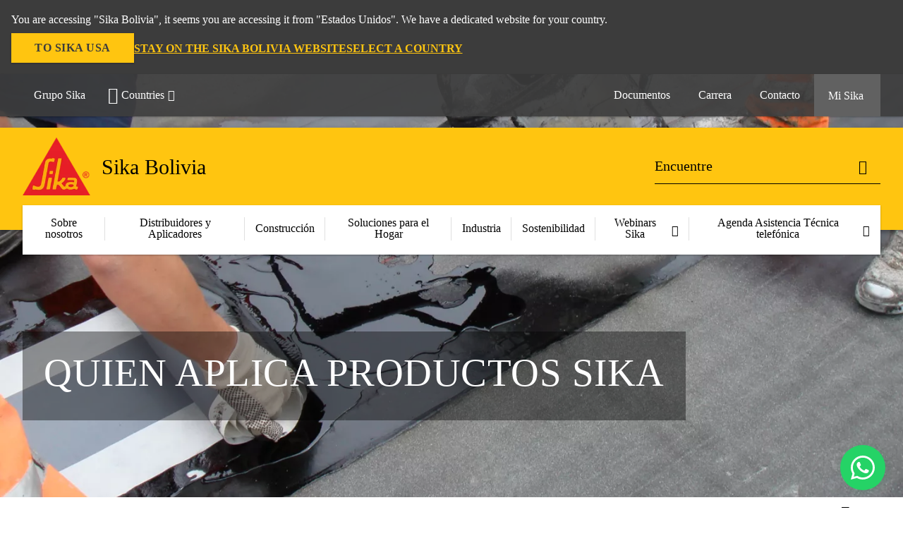

--- FILE ---
content_type: text/html;charset=utf-8
request_url: https://bol.sika.com/es/distribuidores-aplicadores/aplicadores.html
body_size: 11015
content:

<!DOCTYPE HTML>
<html data-sika-lang="es" lang="es-BO" class="cmp-font-size--normal" dir="ltr">
<head>
    <meta charset="UTF-8"/>
    
    
    
    <title>Aplicador Sika - Instaladores o Aplicadores Especializados</title>
    <meta name="viewport" content="width=device-width, initial-scale=1.0"/>
    
    <meta name="keywords" content="Quien aplica Sika, Buscar Aplicador Sika, Aplicadores, instaladores Sika, Aplicadores Sika Santa Cruz, Aplicadores Sika La Paz, Aplicadores Sika Cochabamba, Aplicadores Sika Sucre"/>
    <meta name="description" content="Indique su ciudad para ver la lista de aplicadores de productos Sika"/>
    
    <meta property="og:type" content="website"/>
    <meta property="og:url" content="https://bol.sika.com/es/distribuidores-aplicadores/aplicadores.html"/>
    <meta property="og:title" content="Aplicadores"/>
    <meta property="og:description" content="Indique su ciudad para ver la lista de aplicadores de productos Sika"/>
    
    <meta itemprop="page-title" content="Aplicadores"/>
    <meta itemprop="repository-path" content="/content/bo/main/es/distribuidores-aplicadores/aplicadores"/>
    <meta itemprop="page-type" content="contentpage"/>

    
    <meta itemprop="parent-page" content="/content/bo/main/es/distribuidores-aplicadores"/>
    <meta itemprop="tags" content="/content/cq:tags/dms/bo01/classifications/Application-Technology-Fields/Roof-Accessory,/content/cq:tags/dms/bo01/classifications/Customer-group/Applicator,/content/cq:tags/dms/bo01/classifications/Application-Technology-Fields/Concrete-Repair,/content/cq:tags/dms/bo01/classifications/Application-Technology-Fields/Protective-Coating,/content/cq:tags/dms/bo01/classifications/Application-Technology-Fields/Roof-Graphic,/content/cq:tags/dms/bo01/classifications/Application-Technology-Fields/Ballasted-Roof,/content/cq:tags/dms/bo01/classifications/Application-Technology-Fields/Concrete-Admixture,/content/cq:tags/dms/bo01/classifications/Application-Technology-Fields/Decorative-Roof,/content/cq:tags/dms/bo01/classifications/Application-Technology-Fields/PVC-Based-Roof,/content/cq:tags/dms/bo01/classifications/Application-Technology-Fields/Weathersealing,/content/cq:tags/dms/bo01/classifications/markets/industry,/content/cq:tags/dms/bo01/classifications/Application-Technology-Fields/Industrial-Coating,/content/cq:tags/dms/bo01/classifications/Application-Technology-Fields/Polyurethane-Floor,/content/cq:tags/dms/bo01/classifications/Application-Technology-Fields/Decorative-Floor,/content/cq:tags/dms/bo01/classifications/Application-Technology-Fields/Shotcrete,/content/cq:tags/dms/bo01/classifications/Application-Technology-Fields/Bituminous-Membrane,/content/cq:tags/dms/bo01/classifications/Application-Technology-Fields/Resin-cementitious-Floor,/content/cq:tags/dms/bo01/classifications/Application-Technology-Fields/Structural-Bonding,/content/cq:tags/dms/bo01/classifications/Customer-group/Owner,/content/cq:tags/dms/bo01/classifications/Customer-group/Manufacturer,/content/cq:tags/dms/bo01/classifications/Application-Technology-Fields/Resin-Floor,/content/cq:tags/dms/bo01/classifications/Application-Technology-Fields/Liquid-Applied-Membrane,/content/cq:tags/dms/bo01/classifications/Application-Technology-Fields/Corrosion-Protection,/content/cq:tags/dms/bo01/classifications/Application-Technology-Fields/Industrial-Flooring,/content/cq:tags/dms/bo01/classifications/Application-Technology-Fields/Green-Roof,/content/cq:tags/dms/bo01/classifications/Application-Technology-Fields/Solar-Roof,/content/cq:tags/dms/bo01/classifications/Application-Technology-Fields/Precast-Concrete,/content/cq:tags/dms/bo01/classifications/Application-Technology-Fields/Passive-Fire-Protection,/content/cq:tags/dms/bo01/classifications/Customer-group/Engineer,/content/cq:tags/dms/bo01/classifications/Application-Technology-Fields/Exposed-Roof,/content/cq:tags/dms/bo01/classifications/Application-Technology-Fields/Pre-applied-Waterproofing-Membrane,/content/cq:tags/dms/bo01/classifications/Application-Technology-Fields/Concrete-Protection,/content/cq:tags/dms/bo01/classifications/Application-Technology-Fields/Mechanically-Fastened-Roof,/content/cq:tags/dms/bo01/classifications/Application-Technology-Fields/Cool-Roof,/content/cq:tags/dms/bo01/classifications/Application-Technology-Fields/Epoxy-Floor,/content/cq:tags/dms/bo01/classifications/Application-Technology-Fields/Mortar,/content/cq:tags/dms/bo01/classifications/Application-Technology-Fields/Roof-Repair,/content/cq:tags/dms/bo01/classifications/Application-Technology-Fields/Chemical-Anchoring,/content/cq:tags/dms/bo01/classifications/Application-Technology-Fields/Injection,/content/cq:tags/dms/bo01/classifications/Customer-group/Contractor,/content/cq:tags/dms/bo01/classifications/Application-Technology-Fields/Post-applied-Waterproofing-Membrane,/content/cq:tags/dms/bo01/classifications/Application-Technology-Fields/Wet-Area,/content/cq:tags/dms/bo01/classifications/Application-Technology-Fields/TPO-FPO-Based-Roof,/content/cq:tags/dms/bo01/classifications/Customer-group/Investor,/content/cq:tags/dms/bo01/classifications/Customer-group/Architect,/content/cq:tags/dms/bo01/classifications/Application-Technology-Fields/Grout,/content/cq:tags/dms/bo01/classifications/Application-Technology-Fields/Structural-Strengthening,/content/cq:tags/dms/bo01/classifications/Application-Technology-Fields/Exterior,/content/cq:tags/dms/bo01/classifications/Application-Technology-Fields/Structural-Glazing,/content/cq:tags/dms/bo01/classifications/Application-Technology-Fields/Interior,/content/cq:tags/dms/bo01/classifications/markets/construction"/>
    
    
    
    <meta itemprop="brand" content="/content/bo/main"/>
    
    
    
    
    

    <meta itemprop="title-sort" content="aplicadores"/>

    <script defer="defer" type="text/javascript" src="/.rum/@adobe/helix-rum-js@%5E2/dist/rum-standalone.js"></script>
<link rel="canonical" href="https://bol.sika.com/es/distribuidores-aplicadores/aplicadores.html"/>
    
        
    

    



    

    

  <!-- Always load base styles -->
  
    
<link rel="stylesheet" href="/etc.clientlibs/sika/clientlibs/clientlib-base.lc-c72f5a7b1603130ed05ab37748a06fac-lc.min.css" type="text/css">



  <!-- Load sika UI styles only when redesign feature flag is active -->
  
  




    <script>
        (function (w, d, s, l, i) {
            w[l] = w[l] || [];
            w[l].push({
                'gtm.start':
                    new Date().getTime(), event: 'gtm.js'
            });
            var f = d.getElementsByTagName(s)[0],
                j = d.createElement(s), dl = l != 'dataLayer' ? '&l=' + l : '';
            j.async = true;
            j.src =
                'https://www.googletagmanager.com/gtm.js?id=' + i + dl;
            f.parentNode.insertBefore(j, f);
        })(window, document, 'script', 'dataLayer', 'GTM-N92FWN7T');
    </script>


    
    
    

    

    
    
    

    
    
    <link rel="apple-touch-icon" sizes="120x120" href="/content/dam/system/icons-sika/120x120.png"/>

    
    <link rel="apple-touch-icon" sizes="152x152" href="/content/dam/system/icons-sika/152x152.png"/>

    
    <link rel="apple-touch-icon" sizes="167x167" href="/content/dam/system/icons-sika/167x167.png"/>

    
    <link rel="apple-touch-icon" sizes="180x180" href="/content/dam/system/icons-sika/180x180.png"/>

    
    <link rel="icon" sizes="192x192" href="/content/dam/system/icons-sika/192x192.png"/>

    
    <link rel="icon" sizes="128x128" href="/content/dam/system/icons-sika/128x128.png"/>

    
    <meta name="msapplication-square310x310logo" content="/content/dam/system/icons-sika/310x310.png"/>
    <meta name="msapplication-wide310x150logo" content="/content/dam/system/icons-sika/310x150.png"/>
    <meta name="msapplication-square150x150logo" content="/content/dam/system/icons-sika/150x150.png"/>
    <meta name="msapplication-square70x70logo" content="/content/dam/system/icons-sika/70x70.png"/>

    
    <link rel="icon" sizes="48x48" href="/content/dam/system/icons-sika/48x48.png"/>
    <link rel="icon" sizes="32x32" href="/content/dam/system/icons-sika/32x32.png"/>
    <link rel="icon" sizes="16x16" href="/content/dam/system/icons-sika/16x16.png"/>


    
    
    

    
    
    
    

    
</head>
<body class="cmp-font--klavika ltr contentpage abstractpage page basicpage  ">


  



  <div id="app">
    <div class="cmp-app" v-page>
        


    <div id="header" class="cmp-header__anchor"></div>
    <header v-header class="cmp-header cmp-header--absolute">
        
  <div func-country-switch data-api-url="/es/distribuidores-aplicadores/aplicadores.countryswitch.json" class="cmp-country-switch" style="display: none;">
    <div class="cmp-country-switch__content">
        <div class="cmp-country-switch__message" data-message></div>
        <div class="cmp-country-switch__action-items">
            <a class="cmp-button button" data-switch-button></a>
            <a class="cmp-country-switch__link-button" data-stay-button></a>
            <a class="cmp-country-switch__link-button" data-select-button></a>
        </div>
    </div>
  </div>


        <div class="cmp-meta-navigation">
    <div class="cmp-header-container">
        <div class="cmp-meta-left">
            <div class="cmp-group-title">
                <a href="https://www.sika.com" data-link-target="external" rel="noopener">Grupo Sika</a>
            </div>
            <ul class="cmp-dropdown dropdown menu">
                <li>
                    
                    <div data-servlet-path="/es.country-selector.json" v-modal="'worldwideselector'" class="cmp-modal cmp-website-selection-modal">
  <div class="cmp-website-selection">
    
    
      <div data-sika-open>
        <div class="cmp-website-selection__button">
          <a class="cmp-button secondary" data-sika-link-type="CTA">
            <i class="cmp-icon cmp-icon-earth"></i>
            Countries
          </a>
        </div>
      </div>
    
    <div data-sika-modal="modal-name" class="cmp-modal__overlay cmp-modal__overlay--website-selector">
      <div class="cmp-modal__content cmp-modal__overlay--website-selector-content">
        <div class="cmp-website-selection__content-holder">
          <div class="cmp-website-selection__header">
            <div class="cmp-website-selection__header-inner">
              <div class="cmp-website-selection__logo">
                <a href="https://bol.sika.com/">
                  
  
  
  
  <picture v-responsive-image="true" data-image-src="{&#34;isResponsive&#34;:true,&#34;pattern&#34;:&#34;https://sika.scene7.com/is/image/sika/Sika_ClaimU_pos_rgb_ES${imageProfile}?fit\u003dcrop%2C1\u0026wid\u003d${width}\u0026hei\u003d${height}\u0026fmt\u003d${format}&#34;,&#34;originalWidth&#34;:653,&#34;originalHeight&#34;:780,&#34;imageProfileNamePrefix&#34;:&#34;:&#34;,&#34;imageProfileMap&#34;:{}}" data-height-based="false">
    
    <img class="svg-placeholder " src="[data-uri]" alt="Logo" title="glo-sika-spanish-construyendo-confianza"/>
  </picture>

                </a>
              </div>
              <div class="cmp-website-selection__title-wrap">
                <h3 class="cmp-website-selection__title">¿Cuál es su Región y Lengua?</h3>
              </div>
            </div>
          </div>
          <div class="cmp-website-selection__parent"></div>
        </div>
        <button class="cmp-modal__close-button" data-sika-close type="button">
          <i class="cmp-icon cmp-icon-close"></i>
        </button>
      </div>
    </div>
  </div>
</div>

                    
                </li>
                
                
                
            </ul>
        </div>
        <div class="cmp-meta-right">
            <div class="cmp-navigation">
                <ul func-shadow class="cmp-navigation__menu">
                    <li class="cmp-navigation__item">
                        <a href="https://bol.sika.com/es/descargas.html" target="_self" class="cmp-navigation__link ">
                            <i class="cmp-icon cmp-icon-"></i>
                            <span class="cmp-text">
                                Documentos
                                
                            </span>
                        </a>
                    </li>
<li class="cmp-navigation__item">
                        <a href="https://bol.sika.com/es/somos-sika/su-carrera-en-sika.html" target="_self" class="cmp-navigation__link ">
                            <i class="cmp-icon cmp-icon-"></i>
                            <span class="cmp-text">
                                Carrera
                                
                            </span>
                        </a>
                    </li>
<li class="cmp-navigation__item cmp-navigation__item--sticky-show">
                        <a href="https://bol.sika.com/es/contacto.noNavigation.html" target="_self" v-fullscreen-modal class="cmp-navigation__link ">
                            <i class="cmp-icon cmp-icon-email-outline"></i>
                            <span class="cmp-text">
                                Contacto
                                
                            </span>
                        </a>
                    </li>


                    <li v-cart-flash="['product', 'download']" data-cart-flash-animation-class="cmp-my-sika--flash" class="cmp-navigation__item cmp-my-sika">

                        <a href="javascript:;" target="_self" class="cmp-navigation__link" v-toggle>
                            <i class="cmp-icon cmp-icon-account"></i>
                            <span class="cmp-text">
                                Mi Sika&nbsp;
                            </span>
                        </a>
                        <div class="cmp-my-sika__overlay">
                            <div class="cmp-my-sika_element cmp-my-sika_element--linked" onClick="window.location = '/content/bo/main/es/cesta-de-documentos.html'">
                                <div class="cmp-my-sika_element__icon">
                                    <i class="cmp-icon cmp-icon-file-multiple"></i>
                                </div>

                                <div class="cmp-my-sika_element_container">
                                    <div func-cart-count="download" data-cart-count-class-active="cmp-navigation__link--active" data-cart-count-class-flash="cmp-navigation__link--flash" class="cmp-my-sika_element_container__title">
                                        Carpeta de Documentos
                                        <span class="cart-count_container"></span>

                                        
                                    </div>
                                </div>
                            </div>
                            <div class="cmp-my-sika_element cmp-my-sika_element--linked" onClick="window.location = '/content/bo/main/es/cesta-de-documentos.html'">
                                <div class="cmp-my-sika_element__icon">
                                    <i class="cmp-icon cmp-icon-star"></i>
                                </div>

                                <div class="cmp-my-sika_element_container">
                                    <div func-cart-count="product" data-cart-count-class-active="cmp-navigation__link--active" data-cart-count-class-flash="cmp-navigation__link--flash" class="cmp-my-sika_element_container__title">
                                        Productos favoritos
                                        <span class="cart-count_container"></span>

                                        
                                    </div>
                                </div>
                            </div>
                            
                        </div>
                    </li>
                    
                        <li class="cmp-navigation__item cmp-navigation__item--sticky-show cmp-my-sika cart">
                            <a func-cart-count="download" func-cart-count-mobile="download" data-cart-count-class-active="cmp-navigation__link--active" data-cart-count-class-flash="cmp-navigation__link--flash" href="/es/cesta-de-documentos.html" class="cmp-navigation__link">
                                <i class="cmp-icon cmp-icon-file-multiple"></i>
                                <span class="cmp-text">
                                    Carpeta de Documentos&nbsp;
                                    <span class="cart-count_container"></span>
                                </span>
                                
                            </a>
                        </li>
                        <li class="cmp-navigation__item cmp-navigation__item--sticky-show cmp-my-sika cart">
                            <a func-cart-count="product" func-cart-count-mobile="product" data-cart-count-class-active="cmp-navigation__link--active" data-cart-count-class-flash="cmp-navigation__link--flash" href="/es/cesta-de-documentos.html" class="cmp-navigation__link">
                                <i class="cmp-icon cmp-icon-star"></i>
                                <span class="cmp-text">
                                    Productos favoritos&nbsp;
                                    <span class="cart-count_container"></span>
                                </span>
                                
                            </a>
                        </li>
                        
                    
                </ul>
            </div>
        </div>
    </div>
</div>
        <div class="cmp-header__content">
            <div class="cmp-header-container">
                <div class="cmp-header__content-left">
                    <div class="cmp-header__logo">
                        <a href="https://bol.sika.com/">
                            
  
  
  <picture>
    <source type="image/webp" srcset="https://sika.scene7.com/is/image/sika/Sika_ClaimU_pos_rgb_ES?wid=160&amp;hei=191&amp;fit=crop%2C1&amp;fmt=webp-alpha 1.0x, https://sika.scene7.com/is/image/sika/Sika_ClaimU_pos_rgb_ES?wid=320&amp;hei=382&amp;fit=crop%2C1&amp;fmt=webp-alpha 1.5x, https://sika.scene7.com/is/image/sika/Sika_ClaimU_pos_rgb_ES?wid=320&amp;hei=382&amp;fit=crop%2C1&amp;fmt=webp-alpha 2.0x" media="(min-width: 1441px)"/>
<source type="image/webp" srcset="https://sika.scene7.com/is/image/sika/Sika_ClaimU_pos_rgb_ES?wid=160&amp;hei=191&amp;fit=crop%2C1&amp;fmt=webp-alpha 1.0x, https://sika.scene7.com/is/image/sika/Sika_ClaimU_pos_rgb_ES?wid=320&amp;hei=382&amp;fit=crop%2C1&amp;fmt=webp-alpha 1.5x, https://sika.scene7.com/is/image/sika/Sika_ClaimU_pos_rgb_ES?wid=320&amp;hei=382&amp;fit=crop%2C1&amp;fmt=webp-alpha 2.0x" media="(min-width: 1025px)"/>
<source type="image/webp" srcset="https://sika.scene7.com/is/image/sika/Sika_ClaimU_pos_rgb_ES?wid=160&amp;hei=191&amp;fit=crop%2C1&amp;fmt=webp-alpha 1.0x, https://sika.scene7.com/is/image/sika/Sika_ClaimU_pos_rgb_ES?wid=320&amp;hei=382&amp;fit=crop%2C1&amp;fmt=webp-alpha 1.5x, https://sika.scene7.com/is/image/sika/Sika_ClaimU_pos_rgb_ES?wid=320&amp;hei=382&amp;fit=crop%2C1&amp;fmt=webp-alpha 2.0x" media="(min-width: 601px)"/>
<source type="image/webp" srcset="https://sika.scene7.com/is/image/sika/Sika_ClaimU_pos_rgb_ES?wid=160&amp;hei=191&amp;fit=crop%2C1&amp;fmt=webp-alpha 1.0x, https://sika.scene7.com/is/image/sika/Sika_ClaimU_pos_rgb_ES?wid=320&amp;hei=382&amp;fit=crop%2C1&amp;fmt=webp-alpha 1.5x, https://sika.scene7.com/is/image/sika/Sika_ClaimU_pos_rgb_ES?wid=320&amp;hei=382&amp;fit=crop%2C1&amp;fmt=webp-alpha 2.0x" media="(min-width: 481px)"/>
<source type="image/webp" srcset="https://sika.scene7.com/is/image/sika/Sika_ClaimU_pos_rgb_ES?wid=160&amp;hei=191&amp;fit=crop%2C1&amp;fmt=webp-alpha 1.0x, https://sika.scene7.com/is/image/sika/Sika_ClaimU_pos_rgb_ES?wid=320&amp;hei=382&amp;fit=crop%2C1&amp;fmt=webp-alpha 1.5x, https://sika.scene7.com/is/image/sika/Sika_ClaimU_pos_rgb_ES?wid=320&amp;hei=382&amp;fit=crop%2C1&amp;fmt=webp-alpha 2.0x"/>
<source type="image/png" srcset="https://sika.scene7.com/is/image/sika/Sika_ClaimU_pos_rgb_ES?wid=160&amp;hei=191&amp;fit=crop%2C1&amp;fmt=png-alpha 1.0x, https://sika.scene7.com/is/image/sika/Sika_ClaimU_pos_rgb_ES?wid=320&amp;hei=382&amp;fit=crop%2C1&amp;fmt=png-alpha 1.5x, https://sika.scene7.com/is/image/sika/Sika_ClaimU_pos_rgb_ES?wid=320&amp;hei=382&amp;fit=crop%2C1&amp;fmt=png-alpha 2.0x" media="(min-width: 1441px)"/>
<source type="image/png" srcset="https://sika.scene7.com/is/image/sika/Sika_ClaimU_pos_rgb_ES?wid=160&amp;hei=191&amp;fit=crop%2C1&amp;fmt=png-alpha 1.0x, https://sika.scene7.com/is/image/sika/Sika_ClaimU_pos_rgb_ES?wid=320&amp;hei=382&amp;fit=crop%2C1&amp;fmt=png-alpha 1.5x, https://sika.scene7.com/is/image/sika/Sika_ClaimU_pos_rgb_ES?wid=320&amp;hei=382&amp;fit=crop%2C1&amp;fmt=png-alpha 2.0x" media="(min-width: 1025px)"/>
<source type="image/png" srcset="https://sika.scene7.com/is/image/sika/Sika_ClaimU_pos_rgb_ES?wid=160&amp;hei=191&amp;fit=crop%2C1&amp;fmt=png-alpha 1.0x, https://sika.scene7.com/is/image/sika/Sika_ClaimU_pos_rgb_ES?wid=320&amp;hei=382&amp;fit=crop%2C1&amp;fmt=png-alpha 1.5x, https://sika.scene7.com/is/image/sika/Sika_ClaimU_pos_rgb_ES?wid=320&amp;hei=382&amp;fit=crop%2C1&amp;fmt=png-alpha 2.0x" media="(min-width: 601px)"/>
<source type="image/png" srcset="https://sika.scene7.com/is/image/sika/Sika_ClaimU_pos_rgb_ES?wid=160&amp;hei=191&amp;fit=crop%2C1&amp;fmt=png-alpha 1.0x, https://sika.scene7.com/is/image/sika/Sika_ClaimU_pos_rgb_ES?wid=320&amp;hei=382&amp;fit=crop%2C1&amp;fmt=png-alpha 1.5x, https://sika.scene7.com/is/image/sika/Sika_ClaimU_pos_rgb_ES?wid=320&amp;hei=382&amp;fit=crop%2C1&amp;fmt=png-alpha 2.0x" media="(min-width: 481px)"/>
<source type="image/png" srcset="https://sika.scene7.com/is/image/sika/Sika_ClaimU_pos_rgb_ES?wid=160&amp;hei=191&amp;fit=crop%2C1&amp;fmt=png-alpha 1.0x, https://sika.scene7.com/is/image/sika/Sika_ClaimU_pos_rgb_ES?wid=320&amp;hei=382&amp;fit=crop%2C1&amp;fmt=png-alpha 1.5x, https://sika.scene7.com/is/image/sika/Sika_ClaimU_pos_rgb_ES?wid=320&amp;hei=382&amp;fit=crop%2C1&amp;fmt=png-alpha 2.0x"/>

    <img src="https://sika.scene7.com/is/image/sika/Sika_ClaimU_pos_rgb_ES?wid=160&hei=191&fit=crop%2C1" alt="Logo" title="glo-sika-spanish-construyendo-confianza"/>
  </picture>

                        </a>
                    </div>
                    <div class="cmp-header__logo cmp-header__logo--is-mobile">
                        <a href="https://bol.sika.com/">
                            
  
  
  <picture>
    <source type="image/webp" srcset="https://sika.scene7.com/is/image/sika/Sika_NoClaim_pos_rgb_mobile?wid=160&amp;hei=138&amp;fit=crop%2C1&amp;fmt=webp-alpha 1.0x, https://sika.scene7.com/is/image/sika/Sika_NoClaim_pos_rgb_mobile?wid=320&amp;hei=277&amp;fit=crop%2C1&amp;fmt=webp-alpha 1.5x, https://sika.scene7.com/is/image/sika/Sika_NoClaim_pos_rgb_mobile?wid=320&amp;hei=277&amp;fit=crop%2C1&amp;fmt=webp-alpha 2.0x" media="(min-width: 1441px)"/>
<source type="image/webp" srcset="https://sika.scene7.com/is/image/sika/Sika_NoClaim_pos_rgb_mobile?wid=160&amp;hei=138&amp;fit=crop%2C1&amp;fmt=webp-alpha 1.0x, https://sika.scene7.com/is/image/sika/Sika_NoClaim_pos_rgb_mobile?wid=320&amp;hei=277&amp;fit=crop%2C1&amp;fmt=webp-alpha 1.5x, https://sika.scene7.com/is/image/sika/Sika_NoClaim_pos_rgb_mobile?wid=320&amp;hei=277&amp;fit=crop%2C1&amp;fmt=webp-alpha 2.0x" media="(min-width: 1025px)"/>
<source type="image/webp" srcset="https://sika.scene7.com/is/image/sika/Sika_NoClaim_pos_rgb_mobile?wid=160&amp;hei=138&amp;fit=crop%2C1&amp;fmt=webp-alpha 1.0x, https://sika.scene7.com/is/image/sika/Sika_NoClaim_pos_rgb_mobile?wid=320&amp;hei=277&amp;fit=crop%2C1&amp;fmt=webp-alpha 1.5x, https://sika.scene7.com/is/image/sika/Sika_NoClaim_pos_rgb_mobile?wid=320&amp;hei=277&amp;fit=crop%2C1&amp;fmt=webp-alpha 2.0x" media="(min-width: 601px)"/>
<source type="image/webp" srcset="https://sika.scene7.com/is/image/sika/Sika_NoClaim_pos_rgb_mobile?wid=160&amp;hei=138&amp;fit=crop%2C1&amp;fmt=webp-alpha 1.0x, https://sika.scene7.com/is/image/sika/Sika_NoClaim_pos_rgb_mobile?wid=320&amp;hei=277&amp;fit=crop%2C1&amp;fmt=webp-alpha 1.5x, https://sika.scene7.com/is/image/sika/Sika_NoClaim_pos_rgb_mobile?wid=320&amp;hei=277&amp;fit=crop%2C1&amp;fmt=webp-alpha 2.0x" media="(min-width: 481px)"/>
<source type="image/webp" srcset="https://sika.scene7.com/is/image/sika/Sika_NoClaim_pos_rgb_mobile?wid=160&amp;hei=138&amp;fit=crop%2C1&amp;fmt=webp-alpha 1.0x, https://sika.scene7.com/is/image/sika/Sika_NoClaim_pos_rgb_mobile?wid=320&amp;hei=277&amp;fit=crop%2C1&amp;fmt=webp-alpha 1.5x, https://sika.scene7.com/is/image/sika/Sika_NoClaim_pos_rgb_mobile?wid=320&amp;hei=277&amp;fit=crop%2C1&amp;fmt=webp-alpha 2.0x"/>
<source type="image/png" srcset="https://sika.scene7.com/is/image/sika/Sika_NoClaim_pos_rgb_mobile?wid=160&amp;hei=138&amp;fit=crop%2C1&amp;fmt=png-alpha 1.0x, https://sika.scene7.com/is/image/sika/Sika_NoClaim_pos_rgb_mobile?wid=320&amp;hei=277&amp;fit=crop%2C1&amp;fmt=png-alpha 1.5x, https://sika.scene7.com/is/image/sika/Sika_NoClaim_pos_rgb_mobile?wid=320&amp;hei=277&amp;fit=crop%2C1&amp;fmt=png-alpha 2.0x" media="(min-width: 1441px)"/>
<source type="image/png" srcset="https://sika.scene7.com/is/image/sika/Sika_NoClaim_pos_rgb_mobile?wid=160&amp;hei=138&amp;fit=crop%2C1&amp;fmt=png-alpha 1.0x, https://sika.scene7.com/is/image/sika/Sika_NoClaim_pos_rgb_mobile?wid=320&amp;hei=277&amp;fit=crop%2C1&amp;fmt=png-alpha 1.5x, https://sika.scene7.com/is/image/sika/Sika_NoClaim_pos_rgb_mobile?wid=320&amp;hei=277&amp;fit=crop%2C1&amp;fmt=png-alpha 2.0x" media="(min-width: 1025px)"/>
<source type="image/png" srcset="https://sika.scene7.com/is/image/sika/Sika_NoClaim_pos_rgb_mobile?wid=160&amp;hei=138&amp;fit=crop%2C1&amp;fmt=png-alpha 1.0x, https://sika.scene7.com/is/image/sika/Sika_NoClaim_pos_rgb_mobile?wid=320&amp;hei=277&amp;fit=crop%2C1&amp;fmt=png-alpha 1.5x, https://sika.scene7.com/is/image/sika/Sika_NoClaim_pos_rgb_mobile?wid=320&amp;hei=277&amp;fit=crop%2C1&amp;fmt=png-alpha 2.0x" media="(min-width: 601px)"/>
<source type="image/png" srcset="https://sika.scene7.com/is/image/sika/Sika_NoClaim_pos_rgb_mobile?wid=160&amp;hei=138&amp;fit=crop%2C1&amp;fmt=png-alpha 1.0x, https://sika.scene7.com/is/image/sika/Sika_NoClaim_pos_rgb_mobile?wid=320&amp;hei=277&amp;fit=crop%2C1&amp;fmt=png-alpha 1.5x, https://sika.scene7.com/is/image/sika/Sika_NoClaim_pos_rgb_mobile?wid=320&amp;hei=277&amp;fit=crop%2C1&amp;fmt=png-alpha 2.0x" media="(min-width: 481px)"/>
<source type="image/png" srcset="https://sika.scene7.com/is/image/sika/Sika_NoClaim_pos_rgb_mobile?wid=160&amp;hei=138&amp;fit=crop%2C1&amp;fmt=png-alpha 1.0x, https://sika.scene7.com/is/image/sika/Sika_NoClaim_pos_rgb_mobile?wid=320&amp;hei=277&amp;fit=crop%2C1&amp;fmt=png-alpha 1.5x, https://sika.scene7.com/is/image/sika/Sika_NoClaim_pos_rgb_mobile?wid=320&amp;hei=277&amp;fit=crop%2C1&amp;fmt=png-alpha 2.0x"/>

    <img src="https://sika.scene7.com/is/image/sika/Sika_NoClaim_pos_rgb_mobile?wid=160&hei=138&fit=crop%2C1" alt="Logo"/>
  </picture>

                        </a>
                    </div>
                    
                    <div class="cmp-header__title cmp-font--light ">
                        Sika Bolivia
                    </div>

                    
                    
                </div>
                <div class="cmp-header__content-right">
                    
  
  
    <div class="cmp-search-field">
      <!-- Search Form -->
      <form v-search class="cmp-search-form" action="/es/serp.html" method="get">
        
        
        <!-- Search Input Field and Buttons -->
        <input type="text" name="q" placeholder="Encuentre" data-placeholder-large="Encuentre Productos, Sistemas y Soluciones" autocomplete="off" data-autocomplete-uri="/content/bo/main/es/serp/_jcr_content.typeahead.json" data-language-code="es" data-typeahead-filters="[{&#34;type&#34;:&#34;AndFilter&#34;,&#34;startsWith&#34;:false,&#34;key&#34;:&#34;brand_str&#34;,&#34;value&#34;:&#34;/content/bo/main&#34;}]" class="cmp-search-form__field cmp-font--light"/>
        <button type="reset" class="cmp-search-form__button-clear">
          <i class="cmp-icon cmp-icon-close"></i>
        </button>
        <div class="cmp-search-form__button-action cmp-search-form__button-action-just-icon">
          <i class="cmp-icon cmp-icon-magnify"></i>
        </div>
        <button type="submit" class="cmp-search-form__button-action" aria-label="Encuentre">
          <i class="cmp-icon cmp-icon-magnify"></i>
        </button>

        <!-- Search Block Box -->
        <div class="cmp-search-block">
          <!-- Search Suggestions -->
          <div class="cmp-navigation-block cmp-search-block__suggestions">
            <div class="cmp-link-list">
              <div class="cmp-link-list__title">
                <h6>Búsqueda sugerida</h6>
              </div>
              <div class="cmp-link-list__items">
                <ul>
                  <li><a href=""></a></li>
                </ul>
              </div>
            </div>
          </div>
          <!-- Search Top Results -->
          <div class="cmp-navigation-block cmp-search-block__suggestions cmp-search-block__suggestions__top-results">
            <div class="cmp-title">
              <h6>Recomendaciones</h6>
            </div>
          </div>
          <!-- Search Quick Links -->
          

          <!-- Search Recommendations -->
          
        </div>
      </form>
    </div>
    
  

                    <div class="cmp-burger-icon" func-cart-count-mobile.empty="download, product">
                        <div class="icon">
                            <div class="line line--1"></div>
                            <div class="line line--2"></div>
                            <div class="line line--3"></div>
                        </div>
                    </div>
                </div>
            </div>
        </div>
        <div class="cmp-main-navigation--mobile">

    
    <div class="cmp-main-navigation-root">
        <ul class="first">
            
                <li class="has-children">
                    
                    <span>Sobre nosotros</span>
                    <ul class="sub-nav">
                        <li class="back">Volver al Menú principal</li>
                        <li class="overview cmp-font--bold">
                            <a href="https://bol.sika.com/es/somos-sika.html">Sobre nosotros
                                
                            </a>

                            <!-- when there is no link we need a span so that we can target the element via css -->
                            
                        </li>
                        
                            <li class="has-children">
                                
                                <span>Somos Sika</span>
                                <ul class="sub-nav">
                                    <li class="back">Volver a Sobre nosotros</li>
                                    <li class="overview cmp-font--bold">
                                        <a href="https://bol.sika.com/es/somos-sika.html">
                                            Somos Sika
                                        </a>

                                        <!-- when there is no link we need a span so that we can target the element via css -->
                                        
                                    </li>
                                    <li>
                                        <a href="/es/somos-sika/sika-bolivia.html">
                                            Historia
                                        </a>
                                    </li>
<li>
                                        <a href="/es/somos-sika/gerencia.html">
                                            Gerencia
                                        </a>
                                    </li>
<li>
                                        <a href="/es/somos-sika/historia.html">
                                            Historia
                                        </a>
                                    </li>
<li>
                                        <a href="/es/somos-sika/valores-principios.html">
                                            Valores y Principios
                                        </a>
                                    </li>
<li>
                                        <a href="/es/somos-sika/marca-sika.html">
                                            Propósito y Marca Sika
                                        </a>
                                    </li>
<li>
                                        <a href="/es/somos-sika/su-carrera-en-sika.html">
                                            Su Carrera en Sika
                                        </a>
                                    </li>

                                </ul>
                            </li>
                            
                        
                    </ul>
                </li>
            
                <li class="">
                    <a href="https://bol.sika.com/es/distribuidores-aplicadores.html">
                        Distribuidores y Aplicadores
                    </a>
                    
                    
                </li>
            
                <li class="has-children">
                    
                    <span>Construcción</span>
                    <ul class="sub-nav">
                        <li class="back">Volver al Menú principal</li>
                        <li class="overview cmp-font--bold">
                            <a href="https://bol.sika.com/es/construccion-sika.html">Construcción
                                
                            </a>

                            <!-- when there is no link we need a span so that we can target the element via css -->
                            
                        </li>
                        
                            <li class="has-children">
                                
                                <span>Concreto</span>
                                <ul class="sub-nav">
                                    <li class="back">Volver a Construcción</li>
                                    <li class="overview cmp-font--bold">
                                        <a href="https://bol.sika.com/es/construccion-sika/concreto.html">
                                            Concreto
                                        </a>

                                        <!-- when there is no link we need a span so that we can target the element via css -->
                                        
                                    </li>
                                    <li>
                                        <a href="https://bol.sika.com/es/construccion-sika/concreto/concreto-premezclado.html">
                                            Aditivos para Concreto Premezclado
                                        </a>
                                    </li>
<li>
                                        <a href="https://bol.sika.com/es/construccion-sika/concreto/plastificantes.html">
                                            Plastificantes
                                        </a>
                                    </li>
<li>
                                        <a href="https://bol.sika.com/es/construccion-sika/concreto/esenciales-para-concreto.html">
                                            Esenciales para el Concreto
                                        </a>
                                    </li>
<li>
                                        <a href="https://bol.sika.com/es/construccion-sika/concreto/aditivos-impermeabilizantesparaconcreto.html">
                                            Concreto Impermeable
                                        </a>
                                    </li>
<li>
                                        <a href="https://bol.sika.com/es/construccion-sika/concreto/plastificantes-reductoresdeagua.html">
                                            Reductores de Agua y Plastificantes
                                        </a>
                                    </li>

                                </ul>
                            </li>
                            
                        
                            <li class="has-children">
                                
                                <span>Impermeabilización</span>
                                <ul class="sub-nav">
                                    <li class="back">Volver a Construcción</li>
                                    <li class="overview cmp-font--bold">
                                        <a href="https://bol.sika.com/es/construccion-sika/impermeabilizacion.html">
                                            Impermeabilización
                                        </a>

                                        <!-- when there is no link we need a span so that we can target the element via css -->
                                        
                                    </li>
                                    <li>
                                        <a href="/es/construccion-sika/impermeabilizacion/impermeabilizacionparaespaciosexteriores.html">
                                            Impermeabilización para espacios exteriores
                                        </a>
                                    </li>
<li>
                                        <a href="/es/construccion-sika/impermeabilizacion/impermeabilizacionenelhogar.html">
                                            Impermeabilización en el Hogar
                                        </a>
                                    </li>
<li>
                                        <a href="/es/construccion-sika/impermeabilizacion/impermeabilizacionparazonasestructurales.html">
                                            Impermeabilización para zonas estructurales
                                        </a>
                                    </li>

                                </ul>
                            </li>
                            
                        
                            <li class="has-children">
                                
                                <span>Pisos Industriales</span>
                                <ul class="sub-nav">
                                    <li class="back">Volver a Construcción</li>
                                    <li class="overview cmp-font--bold">
                                        <a href="https://bol.sika.com/es/construccion-sika/pisos-industriales.html">
                                            Pisos Industriales
                                        </a>

                                        <!-- when there is no link we need a span so that we can target the element via css -->
                                        
                                    </li>
                                    <li>
                                        <a href="https://bol.sika.com/es/construccion-sika/pisos-industriales/areas-de-almacenamiento.html">
                                            Áreas de Almacenamiento
                                        </a>
                                    </li>
<li>
                                        <a href="https://bol.sika.com/es/construccion-sika/pisos-industriales/parqueaderos.html">
                                            Estacionamientos
                                        </a>
                                    </li>
<li>
                                        <a href="https://bol.sika.com/es/construccion-sika/pisos-industriales/areas-comerciales-residenciales.html">
                                            Zonas Comerciales y Residenciales
                                        </a>
                                    </li>
<li>
                                        <a href="https://bol.sika.com/es/construccion-sika/pisos-industriales/industria-manufacturera.html">
                                            Zonas de Proceso
                                        </a>
                                    </li>

                                </ul>
                            </li>
                            
                        
                            <li class="has-children">
                                
                                <span>Sellado y Pegado</span>
                                <ul class="sub-nav">
                                    <li class="back">Volver a Construcción</li>
                                    <li class="overview cmp-font--bold">
                                        <a href="https://bol.sika.com/es/construccion-sika/sellado-y-pegado.html">
                                            Sellado y Pegado
                                        </a>

                                        <!-- when there is no link we need a span so that we can target the element via css -->
                                        
                                    </li>
                                    <li>
                                        <a href="https://bol.sika.com/es/construccion-sika/sellado-y-pegado/sellado-estructural.html">
                                            Sellos Estructurales
                                        </a>
                                    </li>
<li>
                                        <a href="https://bol.sika.com/es/construccion-sika/sellado-y-pegado/sellado-asfaltico.html">
                                            Sellantes Asfálticos
                                        </a>
                                    </li>
<li>
                                        <a href="https://bol.sika.com/es/construccion-sika/sellado-y-pegado/sellado-arquitectonico.html">
                                            Sellos Arquitectónicos
                                        </a>
                                    </li>
<li>
                                        <a href="https://bol.sika.com/es/construccion-sika/sellado-y-pegado/espumas-de-poliuretano.html">
                                            Espumas Expansivas
                                        </a>
                                    </li>
<li>
                                        <a href="https://bol.sika.com/es/construccion-sika/sellado-y-pegado/adhesivos-elasticos.html">
                                            Adhesivos
                                        </a>
                                    </li>

                                </ul>
                            </li>
                            
                        
                            <li class="has-children">
                                
                                <span>Reparación y Rehabilitación</span>
                                <ul class="sub-nav">
                                    <li class="back">Volver a Construcción</li>
                                    <li class="overview cmp-font--bold">
                                        <a href="https://bol.sika.com/es/construccion-sika/reparacion-y-rehabilitacion.html">
                                            Reparación y Rehabilitación
                                        </a>

                                        <!-- when there is no link we need a span so that we can target the element via css -->
                                        
                                    </li>
                                    <li>
                                        <a href="https://bol.sika.com/es/construccion-sika/reparacion-y-rehabilitacion/reparacion.html">
                                            Reparación de Estructuras
                                        </a>
                                    </li>
<li>
                                        <a href="https://bol.sika.com/es/construccion-sika/reparacion-y-rehabilitacion/grouting-y-anclajes.html">
                                            Groutings y Anclajes
                                        </a>
                                    </li>
<li>
                                        <a href="https://bol.sika.com/es/construccion-sika/reparacion-y-rehabilitacion/software-sika-carbodur.html">
                                            Software Carbodur
                                        </a>
                                    </li>
<li>
                                        <a href="https://bol.sika.com/es/construccion-sika/reparacion-y-rehabilitacion/software-sika-anchorfix.html">
                                            Software de Anclajes
                                        </a>
                                    </li>

                                </ul>
                            </li>
                            
                        
                            <li class="has-children">
                                
                                <span>Morteros Listos</span>
                                <ul class="sub-nav">
                                    <li class="back">Volver a Construcción</li>
                                    <li class="overview cmp-font--bold">
                                        <a href="/es/construccion-sika/morteros-listos.html">
                                            Morteros Listos
                                        </a>

                                        <!-- when there is no link we need a span so that we can target the element via css -->
                                        
                                    </li>
                                    <li>
                                        <a href="/es/construccion-sika/morteros-listos/cementos-cola.html">
                                            Cementos Cola
                                        </a>
                                    </li>
<li>
                                        <a href="/es/construccion-sika/morteros-listos/morteros.html">
                                            Morteros
                                        </a>
                                    </li>

                                </ul>
                            </li>
                            
                        
                            <li class="has-children">
                                
                                <span>Inyección</span>
                                <ul class="sub-nav">
                                    <li class="back">Volver a Construcción</li>
                                    <li class="overview cmp-font--bold">
                                        <a href="https://bol.sika.com/es/construccion-sika/inyeccion.html">
                                            Inyección
                                        </a>

                                        <!-- when there is no link we need a span so that we can target the element via css -->
                                        
                                    </li>
                                    <li>
                                        <a href="https://bol.sika.com/es/construccion-sika/inyeccion/inyeccion-estructural.html">
                                            Inyecciones en Estructuras
                                        </a>
                                    </li>

                                </ul>
                            </li>
                            
                        
                    </ul>
                </li>
            
                <li class="has-children">
                    
                    <span>Soluciones para el Hogar</span>
                    <ul class="sub-nav">
                        <li class="back">Volver al Menú principal</li>
                        <li class="overview cmp-font--bold">
                            <a href="/es/construccion-sika/soluciones-para-el-hogar.html">Soluciones para el Hogar
                                
                            </a>

                            <!-- when there is no link we need a span so that we can target the element via css -->
                            
                        </li>
                        
                            <li class="has-children">
                                
                                <span>Cómo Mantener y Renovar tu Hogar</span>
                                <ul class="sub-nav">
                                    <li class="back">Volver a Soluciones para el Hogar</li>
                                    <li class="overview cmp-font--bold">
                                        <a href="https://bol.sika.com/es/hogar.html">
                                            Cómo Mantener y Renovar tu Hogar
                                        </a>

                                        <!-- when there is no link we need a span so that we can target the element via css -->
                                        
                                    </li>
                                    <li>
                                        <a href="/es/hogar/cocina.html">
                                            Cocina
                                        </a>
                                    </li>
<li>
                                        <a href="/es/hogar/cuarto.html">
                                            Cuarto
                                        </a>
                                    </li>
<li>
                                        <a href="/es/hogar/sala.html">
                                            Sala
                                        </a>
                                    </li>
<li>
                                        <a href="/es/hogar/garaje.html">
                                            Garaje
                                        </a>
                                    </li>
<li>
                                        <a href="/es/hogar/techo.html">
                                            Techo
                                        </a>
                                    </li>
<li>
                                        <a href="/es/hogar/terrazas.html">
                                            Terrazas
                                        </a>
                                    </li>
<li>
                                        <a href="/es/hogar/piscina.html">
                                            Piscina
                                        </a>
                                    </li>
<li>
                                        <a href="/es/hogar/bodega.html">
                                            Bodega
                                        </a>
                                    </li>
<li>
                                        <a href="/es/hogar/fachada.html">
                                            Fachada
                                        </a>
                                    </li>
<li>
                                        <a href="https://bol.sika.com/es/hogar/bano.html">
                                            Remodelación de Baños
                                        </a>
                                    </li>

                                </ul>
                            </li>
                            
                        
                    </ul>
                </li>
            
                <li class="">
                    <a href="https://bol.sika.com/es/industria.html">
                        Industria
                    </a>
                    
                    
                </li>
            
                <li class="has-children">
                    
                    <span>Sostenibilidad</span>
                    <ul class="sub-nav">
                        <li class="back">Volver al Menú principal</li>
                        <li class="overview cmp-font--bold">
                            <a href="https://bol.sika.com/es/sostenibilidad.html">Sostenibilidad
                                
                            </a>

                            <!-- when there is no link we need a span so that we can target the element via css -->
                            
                        </li>
                        
                            <li class="has-children">
                                
                                <span>Soluciones Medio Ambientales</span>
                                <ul class="sub-nav">
                                    <li class="back">Volver a Sostenibilidad</li>
                                    <li class="overview cmp-font--bold">
                                        <a href="https://bol.sika.com/es/sostenibilidad.html">
                                            Soluciones Medio Ambientales
                                        </a>

                                        <!-- when there is no link we need a span so that we can target the element via css -->
                                        
                                    </li>
                                    <li>
                                        <a href="/es/sostenibilidad/key-information.html">
                                            Noticias y proyectos
                                        </a>
                                    </li>
<li>
                                        <a href="/es/sostenibilidad/dimension-social.html">
                                            Dimensión Social
                                        </a>
                                    </li>
<li>
                                        <a href="/es/sostenibilidad/dimension-ambiental.html">
                                            Dimensión Ambiental
                                        </a>
                                    </li>
<li>
                                        <a href="/es/sostenibilidad/soluciones-sostenibles.html">
                                            Soluciones Sostenibles
                                        </a>
                                    </li>
<li>
                                        <a href="/es/sostenibilidad/politicas-directrices-esg.html">
                                            ESG Policies and Guidelines
                                        </a>
                                    </li>
<li>
                                        <a href="/es/sostenibilidad/innovaciones-sostenibles.html">
                                            Innovaciones Sostenibles
                                        </a>
                                    </li>
<li>
                                        <a href="/es/sostenibilidad/reporte-sostenibilidad.html">
                                            Reporte de Sostenibilidad
                                        </a>
                                    </li>
<li>
                                        <a href="/es/sostenibilidad/codigo-de-conducta.html">
                                            Código de conducta
                                        </a>
                                    </li>
<li>
                                        <a href="/es/sostenibilidad/estrategia-sostenibilidad-sika-2028.html">
                                            Estrategia 2028
                                        </a>
                                    </li>

                                </ul>
                            </li>
                            
                        
                    </ul>
                </li>
            
                <li class="">
                    <a class="external-link" href="https://sikaguia.com/webinars-sika-bolivia/" data-link-target="external" rel="noopener">
                        Webinars Sika<i class="cmp-icon cmp-icon-open-in-new"></i>
                    </a>
                    
                    
                </li>
            
                <li class="">
                    <a class="external-link" href="https://calendly.com/bo-asistencia-tecnica/sika-bolivia-llamada" data-link-target="external" rel="noopener">
                        Agenda Asistencia Técnica telefónica<i class="cmp-icon cmp-icon-open-in-new"></i>
                    </a>
                    
                    
                </li>
            
            
        </ul>
        <div class="cmp-nav-footer">
            <ul>
                <li>
                    <a href="https://bol.sika.com/es/descargas.html" target="_self">
                        Documentos
                        
                    </a>
                </li>
<li>
                    <a href="https://bol.sika.com/es/somos-sika/su-carrera-en-sika.html" target="_self">
                        Carrera
                        
                    </a>
                </li>
<li>
                    <a href="https://bol.sika.com/es/contacto.noNavigation.html" target="_self" v-fullscreen-modal>
                        Contacto
                        
                    </a>
                </li>


                

                <li>
                    <a href="https://www.sika.com" data-link-target="external" rel="noopener">Grupo Sika</a>
                </li>

                <li>
                    
                    <div data-servlet-path="/es.country-selector.json" v-modal="'worldwideselectormobile'" class="cmp-modal cmp-website-selection-modal">
  <div class="cmp-website-selection">
    
    
      <div data-sika-open>
        <div class="cmp-website-selection__button">
          <a class="cmp-button secondary" data-sika-link-type="CTA">
            <i class="cmp-icon cmp-icon-earth"></i>
            Countries
          </a>
        </div>
      </div>
    
    <div data-sika-modal="modal-name" class="cmp-modal__overlay cmp-modal__overlay--website-selector">
      <div class="cmp-modal__content cmp-modal__overlay--website-selector-content">
        <div class="cmp-website-selection__content-holder">
          <div class="cmp-website-selection__header">
            <div class="cmp-website-selection__header-inner">
              <div class="cmp-website-selection__logo">
                <a href="https://bol.sika.com/">
                  
  
  
  
  <picture v-responsive-image="true" data-image-src="{&#34;isResponsive&#34;:true,&#34;pattern&#34;:&#34;https://sika.scene7.com/is/image/sika/Sika_ClaimU_pos_rgb_ES${imageProfile}?fit\u003dcrop%2C1\u0026wid\u003d${width}\u0026hei\u003d${height}\u0026fmt\u003d${format}&#34;,&#34;originalWidth&#34;:653,&#34;originalHeight&#34;:780,&#34;imageProfileNamePrefix&#34;:&#34;:&#34;,&#34;imageProfileMap&#34;:{}}" data-height-based="false">
    
    <img class="svg-placeholder " src="[data-uri]" alt="Logo" title="glo-sika-spanish-construyendo-confianza"/>
  </picture>

                </a>
              </div>
              <div class="cmp-website-selection__title-wrap">
                <h3 class="cmp-website-selection__title">¿Cuál es su Región y Lengua?</h3>
              </div>
            </div>
          </div>
          <div class="cmp-website-selection__parent"></div>
        </div>
        <button class="cmp-modal__close-button" data-sika-close type="button">
          <i class="cmp-icon cmp-icon-close"></i>
        </button>
      </div>
    </div>
  </div>
</div>

                    
                </li>
            </ul>
        </div>
    </div>
</div>

        <div class="cmp-main-navigation cmp-header-container">
    <div class="cmp-navigation-segment">
        <div class="cmp-nav-mega-dropdown">
            <nav class="cmp-navigation">
                <ul class="cmp-navigation__menu cmp-nav-mega-dropdown__menu">
                    <li class="cmp-navigation__item has-children">
                        
                        <a class="cmp-navigation__link" v-toggle>
                            Sobre nosotros
                        </a>
                        <div class="cmp-nav-mega-dropdown__content">
                            <div class="grid-x">
                                <div class="cell medium-2 cmp-nav-mega-dropdown__column">
                                    <div class="cmp-nav-mega-dropdown__content__sub-title cmp-font--bold">
                                        <a href="https://bol.sika.com/es/somos-sika.html">
                                            Somos Sika
                                        </a>
                                    </div>
                                    <ul>
                                        <li>
                                            <a href="/es/somos-sika/sika-bolivia.html">
                                                Historia
                                            </a>
                                        </li>
                                    
                                        <li>
                                            <a href="/es/somos-sika/gerencia.html">
                                                Gerencia
                                            </a>
                                        </li>
                                    
                                        <li>
                                            <a href="/es/somos-sika/historia.html">
                                                Historia
                                            </a>
                                        </li>
                                    
                                        <li>
                                            <a href="/es/somos-sika/valores-principios.html">
                                                Valores y Principios
                                            </a>
                                        </li>
                                    
                                        <li>
                                            <a href="/es/somos-sika/marca-sika.html">
                                                Propósito y Marca Sika
                                            </a>
                                        </li>
                                    
                                        <li>
                                            <a href="/es/somos-sika/su-carrera-en-sika.html">
                                                Su Carrera en Sika
                                            </a>
                                        </li>
                                    </ul>
                                </div>

                            </div>
                        </div>
                    </li>
                
                    <li class="cmp-navigation__item has-children">
                        <a class="cmp-navigation__link" href="https://bol.sika.com/es/distribuidores-aplicadores.html">
                            Distribuidores y Aplicadores 
                        </a>
                        
                        
                    </li>
                
                    <li class="cmp-navigation__item has-children">
                        
                        <a class="cmp-navigation__link" v-toggle>
                            Construcción
                        </a>
                        <div class="cmp-nav-mega-dropdown__content">
                            <div class="grid-x">
                                <div class="cell medium-2 cmp-nav-mega-dropdown__column">
                                    <div class="cmp-nav-mega-dropdown__content__sub-title cmp-font--bold">
                                        <a href="https://bol.sika.com/es/construccion-sika/concreto.html">
                                            Concreto
                                        </a>
                                    </div>
                                    <ul>
                                        <li>
                                            <a href="https://bol.sika.com/es/construccion-sika/concreto/concreto-premezclado.html">
                                                Aditivos para Concreto Premezclado
                                            </a>
                                        </li>
                                    
                                        <li>
                                            <a href="https://bol.sika.com/es/construccion-sika/concreto/plastificantes.html">
                                                Plastificantes
                                            </a>
                                        </li>
                                    
                                        <li>
                                            <a href="https://bol.sika.com/es/construccion-sika/concreto/esenciales-para-concreto.html">
                                                Esenciales para el Concreto
                                            </a>
                                        </li>
                                    
                                        <li>
                                            <a href="https://bol.sika.com/es/construccion-sika/concreto/aditivos-impermeabilizantesparaconcreto.html">
                                                Concreto Impermeable
                                            </a>
                                        </li>
                                    
                                        <li>
                                            <a href="https://bol.sika.com/es/construccion-sika/concreto/plastificantes-reductoresdeagua.html">
                                                Reductores de Agua y Plastificantes
                                            </a>
                                        </li>
                                    </ul>
                                </div>
<div class="cell medium-2 cmp-nav-mega-dropdown__column">
                                    <div class="cmp-nav-mega-dropdown__content__sub-title cmp-font--bold">
                                        <a href="https://bol.sika.com/es/construccion-sika/impermeabilizacion.html">
                                            Impermeabilización
                                        </a>
                                    </div>
                                    <ul>
                                        <li>
                                            <a href="/es/construccion-sika/impermeabilizacion/impermeabilizacionparaespaciosexteriores.html">
                                                Impermeabilización para espacios exteriores
                                            </a>
                                        </li>
                                    
                                        <li>
                                            <a href="/es/construccion-sika/impermeabilizacion/impermeabilizacionenelhogar.html">
                                                Impermeabilización en el Hogar
                                            </a>
                                        </li>
                                    
                                        <li>
                                            <a href="/es/construccion-sika/impermeabilizacion/impermeabilizacionparazonasestructurales.html">
                                                Impermeabilización para zonas estructurales
                                            </a>
                                        </li>
                                    </ul>
                                </div>
<div class="cell medium-2 cmp-nav-mega-dropdown__column">
                                    <div class="cmp-nav-mega-dropdown__content__sub-title cmp-font--bold">
                                        <a href="https://bol.sika.com/es/construccion-sika/pisos-industriales.html">
                                            Pisos Industriales
                                        </a>
                                    </div>
                                    <ul>
                                        <li>
                                            <a href="https://bol.sika.com/es/construccion-sika/pisos-industriales/areas-de-almacenamiento.html">
                                                Áreas de Almacenamiento
                                            </a>
                                        </li>
                                    
                                        <li>
                                            <a href="https://bol.sika.com/es/construccion-sika/pisos-industriales/parqueaderos.html">
                                                Estacionamientos
                                            </a>
                                        </li>
                                    
                                        <li>
                                            <a href="https://bol.sika.com/es/construccion-sika/pisos-industriales/areas-comerciales-residenciales.html">
                                                Zonas Comerciales y Residenciales
                                            </a>
                                        </li>
                                    
                                        <li>
                                            <a href="https://bol.sika.com/es/construccion-sika/pisos-industriales/industria-manufacturera.html">
                                                Zonas de Proceso
                                            </a>
                                        </li>
                                    </ul>
                                </div>
<div class="cell medium-2 cmp-nav-mega-dropdown__column">
                                    <div class="cmp-nav-mega-dropdown__content__sub-title cmp-font--bold">
                                        <a href="https://bol.sika.com/es/construccion-sika/sellado-y-pegado.html">
                                            Sellado y Pegado
                                        </a>
                                    </div>
                                    <ul>
                                        <li>
                                            <a href="https://bol.sika.com/es/construccion-sika/sellado-y-pegado/sellado-estructural.html">
                                                Sellos Estructurales
                                            </a>
                                        </li>
                                    
                                        <li>
                                            <a href="https://bol.sika.com/es/construccion-sika/sellado-y-pegado/sellado-asfaltico.html">
                                                Sellantes Asfálticos
                                            </a>
                                        </li>
                                    
                                        <li>
                                            <a href="https://bol.sika.com/es/construccion-sika/sellado-y-pegado/sellado-arquitectonico.html">
                                                Sellos Arquitectónicos
                                            </a>
                                        </li>
                                    
                                        <li>
                                            <a href="https://bol.sika.com/es/construccion-sika/sellado-y-pegado/espumas-de-poliuretano.html">
                                                Espumas Expansivas
                                            </a>
                                        </li>
                                    
                                        <li>
                                            <a href="https://bol.sika.com/es/construccion-sika/sellado-y-pegado/adhesivos-elasticos.html">
                                                Adhesivos
                                            </a>
                                        </li>
                                    </ul>
                                </div>
<div class="cell medium-2 cmp-nav-mega-dropdown__column">
                                    <div class="cmp-nav-mega-dropdown__content__sub-title cmp-font--bold">
                                        <a href="https://bol.sika.com/es/construccion-sika/reparacion-y-rehabilitacion.html">
                                            Reparación y Rehabilitación
                                        </a>
                                    </div>
                                    <ul>
                                        <li>
                                            <a href="https://bol.sika.com/es/construccion-sika/reparacion-y-rehabilitacion/reparacion.html">
                                                Reparación de Estructuras
                                            </a>
                                        </li>
                                    
                                        <li>
                                            <a href="https://bol.sika.com/es/construccion-sika/reparacion-y-rehabilitacion/grouting-y-anclajes.html">
                                                Groutings y Anclajes
                                            </a>
                                        </li>
                                    
                                        <li>
                                            <a href="https://bol.sika.com/es/construccion-sika/reparacion-y-rehabilitacion/software-sika-carbodur.html">
                                                Software Carbodur
                                            </a>
                                        </li>
                                    
                                        <li>
                                            <a href="https://bol.sika.com/es/construccion-sika/reparacion-y-rehabilitacion/software-sika-anchorfix.html">
                                                Software de Anclajes
                                            </a>
                                        </li>
                                    </ul>
                                </div>
<div class="cell medium-2 cmp-nav-mega-dropdown__column">
                                    <div class="cmp-nav-mega-dropdown__content__sub-title cmp-font--bold">
                                        <a href="/es/construccion-sika/morteros-listos.html">
                                            Morteros Listos
                                        </a>
                                    </div>
                                    <ul>
                                        <li>
                                            <a href="/es/construccion-sika/morteros-listos/cementos-cola.html">
                                                Cementos Cola
                                            </a>
                                        </li>
                                    
                                        <li>
                                            <a href="/es/construccion-sika/morteros-listos/morteros.html">
                                                Morteros
                                            </a>
                                        </li>
                                    </ul>
                                </div>
<div class="cell medium-2 cmp-nav-mega-dropdown__column">
                                    <div class="cmp-nav-mega-dropdown__content__sub-title cmp-font--bold">
                                        <a href="https://bol.sika.com/es/construccion-sika/inyeccion.html">
                                            Inyección
                                        </a>
                                    </div>
                                    <ul>
                                        <li>
                                            <a href="https://bol.sika.com/es/construccion-sika/inyeccion/inyeccion-estructural.html">
                                                Inyecciones en Estructuras
                                            </a>
                                        </li>
                                    </ul>
                                </div>

                            </div>
                        </div>
                    </li>
                
                    <li class="cmp-navigation__item has-children">
                        
                        <a class="cmp-navigation__link" v-toggle>
                            Soluciones para el Hogar
                        </a>
                        <div class="cmp-nav-mega-dropdown__content">
                            <div class="grid-x">
                                <div class="cell medium-2 cmp-nav-mega-dropdown__column">
                                    <div class="cmp-nav-mega-dropdown__content__sub-title cmp-font--bold">
                                        <a href="https://bol.sika.com/es/hogar.html">
                                            Cómo Mantener y Renovar tu Hogar
                                        </a>
                                    </div>
                                    <ul>
                                        <li>
                                            <a href="/es/hogar/cocina.html">
                                                Cocina
                                            </a>
                                        </li>
                                    
                                        <li>
                                            <a href="/es/hogar/cuarto.html">
                                                Cuarto
                                            </a>
                                        </li>
                                    
                                        <li>
                                            <a href="/es/hogar/sala.html">
                                                Sala
                                            </a>
                                        </li>
                                    
                                        <li>
                                            <a href="/es/hogar/garaje.html">
                                                Garaje
                                            </a>
                                        </li>
                                    
                                        <li>
                                            <a href="/es/hogar/techo.html">
                                                Techo
                                            </a>
                                        </li>
                                    
                                        <li>
                                            <a href="/es/hogar/terrazas.html">
                                                Terrazas
                                            </a>
                                        </li>
                                    
                                        <li>
                                            <a href="/es/hogar/piscina.html">
                                                Piscina
                                            </a>
                                        </li>
                                    
                                        <li>
                                            <a href="/es/hogar/bodega.html">
                                                Bodega
                                            </a>
                                        </li>
                                    
                                        <li>
                                            <a href="/es/hogar/fachada.html">
                                                Fachada
                                            </a>
                                        </li>
                                    
                                        <li>
                                            <a href="https://bol.sika.com/es/hogar/bano.html">
                                                Remodelación de Baños
                                            </a>
                                        </li>
                                    </ul>
                                </div>

                            </div>
                        </div>
                    </li>
                
                    <li class="cmp-navigation__item has-children">
                        <a class="cmp-navigation__link" href="https://bol.sika.com/es/industria.html">
                            Industria 
                        </a>
                        
                        
                    </li>
                
                    <li class="cmp-navigation__item has-children">
                        
                        <a class="cmp-navigation__link" v-toggle>
                            Sostenibilidad
                        </a>
                        <div class="cmp-nav-mega-dropdown__content">
                            <div class="grid-x">
                                <div class="cell medium-2 cmp-nav-mega-dropdown__column">
                                    <div class="cmp-nav-mega-dropdown__content__sub-title cmp-font--bold">
                                        <a href="https://bol.sika.com/es/sostenibilidad.html">
                                            Soluciones Medio Ambientales
                                        </a>
                                    </div>
                                    <ul>
                                        <li>
                                            <a href="/es/sostenibilidad/key-information.html">
                                                Noticias y proyectos
                                            </a>
                                        </li>
                                    
                                        <li>
                                            <a href="/es/sostenibilidad/dimension-social.html">
                                                Dimensión Social
                                            </a>
                                        </li>
                                    
                                        <li>
                                            <a href="/es/sostenibilidad/dimension-ambiental.html">
                                                Dimensión Ambiental
                                            </a>
                                        </li>
                                    
                                        <li>
                                            <a href="/es/sostenibilidad/soluciones-sostenibles.html">
                                                Soluciones Sostenibles
                                            </a>
                                        </li>
                                    
                                        <li>
                                            <a href="/es/sostenibilidad/politicas-directrices-esg.html">
                                                ESG Policies and Guidelines
                                            </a>
                                        </li>
                                    
                                        <li>
                                            <a href="/es/sostenibilidad/innovaciones-sostenibles.html">
                                                Innovaciones Sostenibles
                                            </a>
                                        </li>
                                    
                                        <li>
                                            <a href="/es/sostenibilidad/reporte-sostenibilidad.html">
                                                Reporte de Sostenibilidad
                                            </a>
                                        </li>
                                    
                                        <li>
                                            <a href="/es/sostenibilidad/codigo-de-conducta.html">
                                                Código de conducta
                                            </a>
                                        </li>
                                    
                                        <li>
                                            <a href="/es/sostenibilidad/estrategia-sostenibilidad-sika-2028.html">
                                                Estrategia 2028
                                            </a>
                                        </li>
                                    </ul>
                                </div>

                            </div>
                        </div>
                    </li>
                
                    <li class="cmp-navigation__item has-children">
                        <a class="cmp-navigation__link external-link" href="https://sikaguia.com/webinars-sika-bolivia/" data-link-target="external" rel="noopener">
                            Webinars Sika <i class="cmp-icon cmp-icon-open-in-new"></i>
                        </a>
                        
                        
                    </li>
                
                    <li class="cmp-navigation__item has-children">
                        <a class="cmp-navigation__link external-link" href="https://calendly.com/bo-asistencia-tecnica/sika-bolivia-llamada" data-link-target="external" rel="noopener">
                            Agenda Asistencia Técnica telefónica <i class="cmp-icon cmp-icon-open-in-new"></i>
                        </a>
                        
                        
                    </li>
                </ul>
            </nav>
        </div>
    </div>
</div>
    </header>
    <div class="cmp-header--spacer"></div>

<div>




  <!-- Legacy Design - Original markup preserved -->
  
    <div class="cmp-hero cmp-hero--small
      cmp-hero--darkbg
      ">
      <div class="cmp-hero__background">
        
  
  
  <picture>
    <source type="image/webp" srcset="https://sika.scene7.com/is/image/sika/glo-hot-melt-bitumen-membrane-02:16-9?wid=1920&amp;hei=1080&amp;fit=crop%2C1&amp;fmt=webp-alpha 1.0x, https://sika.scene7.com/is/image/sika/glo-hot-melt-bitumen-membrane-02:16-9?wid=2880&amp;hei=1620&amp;fit=crop%2C1&amp;fmt=webp-alpha 1.5x, https://sika.scene7.com/is/image/sika/glo-hot-melt-bitumen-membrane-02:16-9?wid=2880&amp;hei=1620&amp;fit=crop%2C1&amp;fmt=webp-alpha 2.0x" media="(min-width: 1441px)"/>
<source type="image/webp" srcset="https://sika.scene7.com/is/image/sika/glo-hot-melt-bitumen-membrane-02:16-9?wid=1440&amp;hei=810&amp;fit=crop%2C1&amp;fmt=webp-alpha 1.0x, https://sika.scene7.com/is/image/sika/glo-hot-melt-bitumen-membrane-02:16-9?wid=2440&amp;hei=1373&amp;fit=crop%2C1&amp;fmt=webp-alpha 1.5x, https://sika.scene7.com/is/image/sika/glo-hot-melt-bitumen-membrane-02:16-9?wid=2880&amp;hei=1620&amp;fit=crop%2C1&amp;fmt=webp-alpha 2.0x" media="(min-width: 1025px)"/>
<source type="image/webp" srcset="https://sika.scene7.com/is/image/sika/glo-hot-melt-bitumen-membrane-02:16-9?wid=1024&amp;hei=576&amp;fit=crop%2C1&amp;fmt=webp-alpha 1.0x, https://sika.scene7.com/is/image/sika/glo-hot-melt-bitumen-membrane-02:16-9?wid=1620&amp;hei=911&amp;fit=crop%2C1&amp;fmt=webp-alpha 1.5x, https://sika.scene7.com/is/image/sika/glo-hot-melt-bitumen-membrane-02:16-9?wid=2440&amp;hei=1373&amp;fit=crop%2C1&amp;fmt=webp-alpha 2.0x" media="(min-width: 601px)"/>
<source type="image/webp" srcset="https://sika.scene7.com/is/image/sika/glo-hot-melt-bitumen-membrane-02:16-9?wid=600&amp;hei=338&amp;fit=crop%2C1&amp;fmt=webp-alpha 1.0x, https://sika.scene7.com/is/image/sika/glo-hot-melt-bitumen-membrane-02:16-9?wid=960&amp;hei=540&amp;fit=crop%2C1&amp;fmt=webp-alpha 1.5x, https://sika.scene7.com/is/image/sika/glo-hot-melt-bitumen-membrane-02:16-9?wid=1200&amp;hei=675&amp;fit=crop%2C1&amp;fmt=webp-alpha 2.0x" media="(min-width: 481px)"/>
<source type="image/webp" srcset="https://sika.scene7.com/is/image/sika/glo-hot-melt-bitumen-membrane-02:16-9?wid=480&amp;hei=270&amp;fit=crop%2C1&amp;fmt=webp-alpha 1.0x, https://sika.scene7.com/is/image/sika/glo-hot-melt-bitumen-membrane-02:16-9?wid=768&amp;hei=432&amp;fit=crop%2C1&amp;fmt=webp-alpha 1.5x, https://sika.scene7.com/is/image/sika/glo-hot-melt-bitumen-membrane-02:16-9?wid=960&amp;hei=540&amp;fit=crop%2C1&amp;fmt=webp-alpha 2.0x"/>
<source type="image/png" srcset="https://sika.scene7.com/is/image/sika/glo-hot-melt-bitumen-membrane-02:16-9?wid=1920&amp;hei=1080&amp;fit=crop%2C1&amp;fmt=png-alpha 1.0x, https://sika.scene7.com/is/image/sika/glo-hot-melt-bitumen-membrane-02:16-9?wid=2880&amp;hei=1620&amp;fit=crop%2C1&amp;fmt=png-alpha 1.5x, https://sika.scene7.com/is/image/sika/glo-hot-melt-bitumen-membrane-02:16-9?wid=2880&amp;hei=1620&amp;fit=crop%2C1&amp;fmt=png-alpha 2.0x" media="(min-width: 1441px)"/>
<source type="image/png" srcset="https://sika.scene7.com/is/image/sika/glo-hot-melt-bitumen-membrane-02:16-9?wid=1440&amp;hei=810&amp;fit=crop%2C1&amp;fmt=png-alpha 1.0x, https://sika.scene7.com/is/image/sika/glo-hot-melt-bitumen-membrane-02:16-9?wid=2440&amp;hei=1373&amp;fit=crop%2C1&amp;fmt=png-alpha 1.5x, https://sika.scene7.com/is/image/sika/glo-hot-melt-bitumen-membrane-02:16-9?wid=2880&amp;hei=1620&amp;fit=crop%2C1&amp;fmt=png-alpha 2.0x" media="(min-width: 1025px)"/>
<source type="image/png" srcset="https://sika.scene7.com/is/image/sika/glo-hot-melt-bitumen-membrane-02:16-9?wid=1024&amp;hei=576&amp;fit=crop%2C1&amp;fmt=png-alpha 1.0x, https://sika.scene7.com/is/image/sika/glo-hot-melt-bitumen-membrane-02:16-9?wid=1620&amp;hei=911&amp;fit=crop%2C1&amp;fmt=png-alpha 1.5x, https://sika.scene7.com/is/image/sika/glo-hot-melt-bitumen-membrane-02:16-9?wid=2440&amp;hei=1373&amp;fit=crop%2C1&amp;fmt=png-alpha 2.0x" media="(min-width: 601px)"/>
<source type="image/png" srcset="https://sika.scene7.com/is/image/sika/glo-hot-melt-bitumen-membrane-02:16-9?wid=600&amp;hei=338&amp;fit=crop%2C1&amp;fmt=png-alpha 1.0x, https://sika.scene7.com/is/image/sika/glo-hot-melt-bitumen-membrane-02:16-9?wid=960&amp;hei=540&amp;fit=crop%2C1&amp;fmt=png-alpha 1.5x, https://sika.scene7.com/is/image/sika/glo-hot-melt-bitumen-membrane-02:16-9?wid=1200&amp;hei=675&amp;fit=crop%2C1&amp;fmt=png-alpha 2.0x" media="(min-width: 481px)"/>
<source type="image/png" srcset="https://sika.scene7.com/is/image/sika/glo-hot-melt-bitumen-membrane-02:16-9?wid=480&amp;hei=270&amp;fit=crop%2C1&amp;fmt=png-alpha 1.0x, https://sika.scene7.com/is/image/sika/glo-hot-melt-bitumen-membrane-02:16-9?wid=768&amp;hei=432&amp;fit=crop%2C1&amp;fmt=png-alpha 1.5x, https://sika.scene7.com/is/image/sika/glo-hot-melt-bitumen-membrane-02:16-9?wid=960&amp;hei=540&amp;fit=crop%2C1&amp;fmt=png-alpha 2.0x"/>

    <img src="https://sika.scene7.com/is/image/sika/glo-hot-melt-bitumen-membrane-02:16-9?wid=1920&hei=1080&fit=crop%2C1" alt="Two workers applying hot melted bitumen membrane	" title="Two workers applying hot melted bitumen membrane	"/>
  </picture>

      </div>
      <div class="cmp-hero__content">
        <div class="cmp-hero__content--wrapper">
          <div class="cmp-hero__content--wrapper--dark">
            <h1 class="cmp-display">Quien Aplica Productos Sika</h1>
          </div>
        </div>
      </div>
    </div>
  
  

</div>


<div class="cmp-content-breadcrumb-share">
	


  

  
    <!-- Legacy breadcrumb -->
    <nav class="cmp-breadcrumb" func-breadcrumb>
      <script type="application/ld+json">
        {"@context":"http://schema.org/","@type":"BreadcrumbList","itemListElement":[{"@type":"ListItem","position":1,"item":{"@id":"https://bol.sika.com/es/distribuidores-aplicadores.html","name":"Distribuidores y Aplicadores"}},{"@type":"ListItem","position":2,"item":{"@id":"https://bol.sika.com/es/distribuidores-aplicadores/aplicadores.html","name":"Aplicadores"}}]}
      </script>
      <ol class="cmp-breadcrumb__list">
        <li class="cmp-breadcrumb__item">
          <a href="/es/distribuidores-aplicadores.html" class="cmp-breadcrumb__item-link">
            <span>Distribuidores y Aplicadores</span>
          </a>
        </li>
      
        <li class="cmp-breadcrumb__item cmp-breadcrumb__item--active">
          
            <span>Aplicadores</span>
          
        </li>
      </ol>
    </nav>
  


    


    <div>
    
    
        <div class="cmp-sharing ">
            <div class="cmp-sharing__icon" v-toggle="true">
                <i class="cmp-icon cmp-icon-share-variant"></i>
                
                <ul class="cmp-sharing__items">
                    <li class="cmp-sharing__triangle"></li>
                    
                    <li class="cmp-sharing__item">
                        <a href="https://www.facebook.com/sharer/sharer.php?u=https://bol.sika.com/es/distribuidores-aplicadores/aplicadores.html" rel="noopener" target="_blank" data-link-target="external" rel="noopener"><i class="cmp-icon cmp-icon-facebook"></i></a>
                    </li>
                    <li class="cmp-sharing__item">
                        <a href="https://www.linkedin.com/shareArticle?mini=true&url=https://bol.sika.com/es/distribuidores-aplicadores/aplicadores.html&title=Aplicadores&summary=&source=" rel="noopener" target="_blank" data-link-target="external" rel="noopener"><i class="cmp-icon cmp-icon-linkedin"></i></a>
                    </li>
                    
                    
                    
                    
                    
                </ul>
            </div>
        </div>
    
</div>
</div>

        <main role="main">
    
    <div><div class="layoutcontainer section">
  

  <!-- FALLBACK: Original Foundation Implementation -->
  
    <div v-layout class=" ">
      <div class="cmp-layout grid-container  ">
        
        
        <div class="cmp-layout__head cmp-layout--center">
          <h2 class="cmp-layout__title">
            LOCALIZAR EL APLICADOR SIKA MÁS CERCANO
          </h2>
        </div>

        <div class="cmp-layout__content grid-x grid-margin-x">
          
          
            <div class="cell large-offset-1 medium-offset-1 small-offset-0 large-10 medium-10 small-12">
              
              <div class="textimage section">
     
     
          <div class="cmp-textimage cmp-text  cmp-textimage__list-bullet">
               
               
                    <p>Sika Bolivia ofrece una amplia gama de productos de calidad capaces de satisfacer las exigencias de las nuevas edificaciones, las rehabilitaciones de edificaciones antiguas y en general para todo tipo de proyectos.  Debido a la gran variedad y desarrollo avanzado de nuestros productos tenemos disponible aplicadores Sika capaces de ayudarte para aplicar nuestros productos correctamente. </p>
<p>Solo debe colocar la ciudad en la casilla y dar click en buscar.</p>

               
          </div>
     


    
</div>
<div class="bullseye section">
  
  <iframe func-bullseye id="bullseye_iframe_/content/bo/main/es/distribuidores-aplicadores/aplicadores/jcr:content/content/layoutcontainer/first/bullseye" title="" class="cmp-bullseye  " width="100%" scrolling="auto" onload="window.parent.scrollTo(0,0);" src="https://sikabo.bullseyelocations.com/pages/sika-bo-applicators?f=1&langcode=es&countryID=27"></iframe>


    
</div>


            </div>
          
          

          

          

          

          
        </div>

        
      </div>
    </div>
  

</div>

</div>
</main>
        <div>
    
    
    

</div>

    <div class="cmp-footer">
    <footer class="cmp-footer">
    
        
        
            <div class="cmp-footer-container cmp-footer-container__content cmp--dark">
                <div class="cmp-footer-content grid-x grid-margin-x">
                    <div class="cell large-8 small-12">
                        <div class="grid-x">
                            <div class="cmp-footer__link-list small-12 medium-3">
                                <div class="linklist section">
  <!-- New SikaUI Design -->
  

  <!-- Original Design (fallback) -->
  <div class="cmp-link-list">
    <h4 class="cmp-link-list__title cmp-layout--left">Sika Bolivia</h4>
    <ul class="cmp-link-list__items">
      <li>
        <i class="cmp-icon cmp-icon-arrow-right"></i>
        <a href="https://bol.sika.com/es/somos-sika.html" target="_self">
          Quiénes somos
          
        </a>
      </li>
<li>
        <i class="cmp-icon cmp-icon-arrow-right"></i>
        <a href="https://bol.sika.com/es/construccion-sika.html" target="_self">
          Construcción
          
        </a>
      </li>
<li>
        <i class="cmp-icon cmp-icon-arrow-right"></i>
        <a href="https://bol.sika.com/es/industria.html" target="_self">
          Industria
          
        </a>
      </li>
<li>
        <i class="cmp-icon cmp-icon-arrow-right"></i>
        <a href="/es/distribuidores-aplicadores/distribuidores.html" target="_self">
          Distribuidores
          
        </a>
      </li>
<li>
        <i class="cmp-icon cmp-icon-arrow-right"></i>
        <a href="https://bol.sika.com/es/distribuidores-aplicadores/aplicadores.html" target="_self">
          Aplicadores
          
        </a>
      </li>

    </ul>
  </div>


    

</div>


                            </div>
                            <div class="cmp-footer__link-list small-12 medium-3">
                                <div class="linklist section">
  <!-- New SikaUI Design -->
  

  <!-- Original Design (fallback) -->
  <div class="cmp-link-list">
    <h4 class="cmp-link-list__title cmp-layout--left">Información</h4>
    <ul class="cmp-link-list__items">
      <li>
        <i class="cmp-icon cmp-icon-arrow-right"></i>
        <a href="https://bol.sika.com/es/proyectos-referencia.html" target="_self">
          Proyectos
          
        </a>
      </li>
<li>
        <i class="cmp-icon cmp-icon-arrow-right"></i>
        <a href="https://bol.sika.com/es/contacto.html" target="_self">
          Contacto
          
        </a>
      </li>

    </ul>
  </div>


    

</div>


                            </div>
                            <div class="cmp-footer__link-list small-12 medium-3">
                                <div class="pictogram section"><!--
    LEGACY CODE: This standalone pictogram component is considered legacy.
    In the new SikaUI implementation, the pictogram is used explicitly inline within the
    Footer component (see footercontent.html). This file is kept for backward compatibility
    with any existing content that may reference the standalone pictogram component.
-->
<div>
    
        <div class="cmp-pictograms">
            <h4 class="cmp-pictograms__title cmp-layout--left">Síguenos en</h4>
            <ul class="cmp-pictograms__items">
                <li class="cmp-pictograms__item">
                    <a class="cmp-pictograms__item__link" href="https://www.facebook.com/SikaBolivia/" target="_blank" data-link-target="external" rel="noopener">
                        <i class="cmp-pictograms__item__icon cmp-icon cmp-icon-facebook" alt="facebook"></i>
                        
                    </a>
                    
                </li>
            
                <li class="cmp-pictograms__item">
                    <a class="cmp-pictograms__item__link" href="https://www.instagram.com/sika_bolivia/" target="_blank" data-link-target="external" rel="noopener">
                        <i class="cmp-pictograms__item__icon cmp-icon cmp-icon-instagram" alt="instagram"></i>
                        
                    </a>
                    
                </li>
            </ul>
        </div>
    
    
</div>

    

</div>


                            </div>
                        </div>
                    </div>
                    <div class="cell large-4 small-12">
                        
    <div class="cmp-footer-address">
        <h4 class="cmp-footer-address__title">Sika Bolivia S. A.</h4>
        
        
            <p>Carretera a Warnes Parque Industrial Latinoamericano (PILAT)<br/>
                Unidad Industrial UI 6, manzano 10, lote 15,  Santa Cruz de la Sierra
                <br/> ubicación: https://bit.ly/sika-pilat
            </p>
        
        <p>
            
                Tel.:
                <a href="tel:+591%2069223800%20/%20800%2017%209090%20" class="cmp-footer-address__email">+591 69223800 / 800 17 9090 
                </a>
                <br/>
            
            
            
        </p>
    </div>

                        
                        <div class="textimage section">
     
     
          <div class="cmp-textimage   cmp-textimage__list-bullet">
               <div class="cmp-image--right cmp-image">
                    
  <script type="application/ld+json">
    {
      "@context": "https://schema.org",
      "@type": "ImageObject",
      "caption": "",
      "contentUrl": "https://sika.scene7.com/is/content/sika/Sika_Claim_neg_white"
    }
  </script>

                    
                         
  
  
  
  <picture v-responsive-image="true" data-image-src="{&#34;isResponsive&#34;:false,&#34;pattern&#34;:&#34;https://sika.scene7.com/is/content/sika/Sika_Claim_neg_white&#34;,&#34;imageProfileNamePrefix&#34;:&#34;:&#34;,&#34;imageProfileMap&#34;:{}}" data-height-based="false">
    
    <img class="svg-placeholder cmp-image__image" src="[data-uri]"/>
  </picture>

                    
                    
                    
               </div>
               
                    
               
          </div>
     


    
</div>


                    </div>
                    <a href="#header" v-foundation data-smooth-scroll>
                        <div class="cmp-footer__back-to-top">
                            <i class="cmp-icon cmp-icon-arrow-up-bold"></i>
                        </div>
                    </a>
                </div>
            </div>
        
        <div class="cmp--dark cmp-footer-container cmp-footer-container__links">
        <div class="cmp-footer-content cmp-footer-content--bottom">
            <div class="cmp-footer-links">
                <ul class="cmp-footer-links__menu">
                    <li class="cmp-footer-links__item">
                        <a href="/es/notas-legales/imprint.html" target="_self">
                            Imrpint
                            
                        </a>
                    </li>
<li class="cmp-footer-links__item">
                        <a href="/es/notas-legales/nota-legal.html" target="_self">
                            Nota Legal
                            
                        </a>
                    </li>
<li class="cmp-footer-links__item">
                        <a href="/es/notas-legales/politica-de-privacidad.html" target="_self">
                            Política de Privacidad
                            
                        </a>
                    </li>
<li class="cmp-footer-links__item">
                        <a href="/es/notas-legales/condiciones-venta.html" target="_self">
                            Condiciones de Venta
                            
                        </a>
                    </li>

                </ul>
            </div>
        </div>
    </div>
    
    
</footer>

</div>

    


        
    </div>
</div>
  
    
    


    
    

    
    
<script src="/etc.clientlibs/sika/clientlibs/clientlib-base.lc-efc05c26ce73638d8c170c82a016055a-lc.min.js"></script>



    


    



    <noscript>
        <iframe src="https://www.googletagmanager.com/ns.html?id=GTM-N92FWN7T" title="" height="0" width="0" style="display:none;visibility:hidden"></iframe>
    </noscript>





    
    

    

    
        
    

  



<script defer src="https://static.cloudflareinsights.com/beacon.min.js/vcd15cbe7772f49c399c6a5babf22c1241717689176015" integrity="sha512-ZpsOmlRQV6y907TI0dKBHq9Md29nnaEIPlkf84rnaERnq6zvWvPUqr2ft8M1aS28oN72PdrCzSjY4U6VaAw1EQ==" data-cf-beacon='{"rayId":"9bcb16aee83cf8ab","version":"2025.9.1","serverTiming":{"name":{"cfExtPri":true,"cfEdge":true,"cfOrigin":true,"cfL4":true,"cfSpeedBrain":true,"cfCacheStatus":true}},"token":"c81b932d1fd943148f99485998b1961d","b":1}' crossorigin="anonymous"></script>
</body>
</html>

--- FILE ---
content_type: text/html; charset=utf-8
request_url: https://sikabo.bullseyelocations.com/pages/sika-bo-applicators?f=1&langcode=es&countryID=27
body_size: 18922
content:


<!DOCTYPE html>

<html lang="en">
<head id="Head1"><title>
	Sika - BO Locator | sika-bo-applicators
</title><link rel='alternate' hreflang='es' href='https://sikabo.bullseyelocations.com/pages/sika-bo-applicators' /><meta name='viewport' content='width=device-width, user-scalable=no, initial-scale=1, maximum-scale=1'><link rel='canonical' href='https://sikabo.bullseyelocations.com/pages/sika-bo-applicators' /><link rel="stylesheet" type="text/css" href="/Pages/App_Themes/Main/bundle_horiz.css?v=8.71.0&r=7798F7CDF8C1A69144BEFE76EB827EF377C0458E" />
    
    <link href="https://sikabo.bullseyelocations.com/pages/App_Themes/Main/jquery.multiselect.css?v=8.71.0" rel="stylesheet" />
    <link href="https://sikabo.bullseyelocations.com/pages/App_Themes/Main/MapTopNormal.css?v=8.71.0" type="text/css" media="screen and (min-width: 640px)" rel="stylesheet" />
    <link href="https://sikabo.bullseyelocations.com/pages/App_Themes/Main/jquery-ui.css" type="text/css" rel="stylesheet"/>    
    
    <script src="//ajax.googleapis.com/ajax/libs/jquery/1.12.4/jquery.min.js"></script>
   
    <script src="https://sikabo.bullseyelocations.com/pages/js/jquery.multiselect.js?v=8.71.0"></script>
    <script src="https://sikabo.bullseyelocations.com/pages/js/bullseye-main.js?v=8.71.0"></script>
    <script type="text/javascript" src="https://sikabo.bullseyelocations.com/pages/js/03-mapv2.debug.js?v=8.71.0"></script>  
<script src="https://maps.googleapis.com/maps/api/js?libraries=places&key=AIzaSyCyzbwF-z8WgwuL-FLAGU3JyhmvPzQrFiQ"></script>  
 
    <script type="text/javascript">
        var appURL = 'https://sikabo.bullseyelocations.com/pages/';        
    </script>
<script type="text/javascript" src="/Pages/js/bundle_horiz.js?v=8.71.0&r=5FD1EC7185D085BC46E8C8316866840AF295D0FD"></script><style>

    /* Remove rounded corners on search button*/
.SearchformTab input.searchButton { border-radius: 0; }
    /* Remove State */
    #embedMap .resultsList .itemWrap span[itemprop="addressRegion"], .infoWrap span[itemprop="addressRegion"] {display:none;}
    
/* Hide distance, directions, directions in map popup*/
/* #embedMap .resultsList .itemWrap .resultsDist img[alt="Distance"], #embedMap .resultsList .itemWrap .resultsDist span[id*="pDistance"], #embedMap .resultsList .itemWrap .resultsDetailLinks li a.directions, .infoWrap .mapDetailLinks #dirLink, #embedMap .resultsList .itemWrap .resultsDist > img:first-child{display:none;} */

        /*custom layout*/
#embedMap .resultsList .itemWrap .resultsDetails h3{margin:0;}
#embedMap .resultsList .itemWrap .resultsDetails h3+span{display:block;font-size: .857rem;margin-bottom:5px;}
        #embedMap .resultsList .itemWrap .categoryLabel{font-style:normal;}
        #embedMap .resultsList .itemWrap .resultsDist a{color:#a0a0a0 !important;}
        #embedMap .resultsList .itemWrap .resultsDist .contactIcons{vertical-align: middle;height:auto !important;margin-right:5px;}
        #embedMap .resultsList .itemWrap .resultsDist{text-align:left !important;width:20% !important;}
#embedMap .resultsList .itemWrap .resultsDist span{ font-weight:normal !important;/*display: block;*/}
        #embedMap .resultsList .itemWrap .contact{display:block;}
@media (max-width: 640px) {
#embedMap .resultsList .itemWrap .resultsDist{width:40% !important;}
                #embedMap .resultsList .itemWrap .resultsDist span[itemprop="faxNumber"], #embedMap .resultsList .itemWrap .resultsDist span[itemprop="telephone"]{color:#a0a0a0 !important;}
                #embedMap .resultsList .itemWrap .resultsDist #mobile{display:block !important;}
#embedMap .resultsList .itemWrap .resultsDist span[itemprop="telephone"]{display:none !important;}
                #embedMap .resultsList .itemWrap .resultsDist #mobilePhone2{display:block !important;}
#embedMap .resultsList .itemWrap .resultsDist #mobilePhone{display:none;

}

//custom fonts
@font-face {
 font-family: 'klavikalight-plain-webfont-basic';
 src: url('/Resources/CustomFonts/Sika/klavikalight-plain-webfont-basic.eot?#iefix') format('embedded-opentype'), url('/Resources/CustomFonts/Sika/klavikalight-plain-webfont-basic.woff') format('woff');
 font-weight: normal;
 font-style: normal; 
} 

@font-face {
 font-family: 'KlavikaVNLight';
 src: url('/Resources/CustomFonts/Sika/KlavikaVNLight.eot?#iefix') format('embedded-opentype'), url('/Resources/CustomFonts/Sika/KlavikaVNLight.woff') format('woff');
 font-weight: normal;
 font-style: normal; 
} 


body, .SearchformTab input, select, textarea, .jcarousel-skin-tango .jcarousel-prev-vertical, .jcarousel-skin-tango .jcarousel-next-vertical{font-family: 'KlavikaVNLight' !important;}
//custom fonts
</style>

<script>$(function () { 

if (RegExp(/countryID=/).test(document.location.href)) {
$('#txtCityStateZip').val('La Paz');
}

if (typeof(Sys) !== 'undefined') Sys.Application.notifyScriptLoaded();  Sys.Application.add_load(function() { 
var dropDown = $('[id*="_countryList"]'); 
var optiontoReplace = $('[id*="_countryList"] option:contains("United Kingdom")'); 
var linkText = optiontoReplace.text().replace( "United Kingdom", "Northern Ireland" ); 
optiontoReplace.text( linkText );

$("#embedMap .resultsList .itemWrap").each(function (index) {
var contact = $(this).find('.contact:visible');
if ($(contact).is(':visible')) {
var contactType = $(this).find('span[itemprop="contactType"]');
var locName = $(this).find('.resultsDetails h3');
$(locName).after(contactType);
$(contact).hide();
} 
              //move contact links to the right 
var resultsDist =  $(this).find('.resultsDist');

//phone
var phone = $(this).find('span[itemprop="telephone"]'); 
if($.trim($(phone).html())!=''){
$(resultsDist).append(phone);
$(phone).prepend("<img class='contactIcons' src='//app.bullseyelocations.com/Resources/CustomFonts/Sika/icons/icon_phone.png' />");
}

//mobile
var mobile = $(this).find('#mobilePhone'); 
if($.trim($(mobile).html())!=''){ 
$(resultsDist).append(mobile);
$(mobile).after("<span id='mobilePhone2' style='display:none;'><img class='contactIcons' src='//app.bullseyelocations.com/Resources/CustomFonts/Sika/icons/icon_mobile.png' /><a></a></span>");
var mobilephoneLink = $(this).find('#mobilePhone2 a'); 
$(mobilephoneLink).html($(mobile).html());
$(mobilephoneLink).attr("href", "tel:" + $(mobilephoneLink).html());
$(mobile).prepend("<img class='contactIcons' src='//app.bullseyelocations.com/Resources/CustomFonts/Sika/icons/icon_mobile.png' />"); 
}

//fax
var fax = $(this).find('span[itemprop="faxNumber"]'); 
if($.trim($(fax).html())!=''){ 
$(resultsDist).append(fax);
$(fax).prepend("<img class='contactIcons' src='//app.bullseyelocations.com/Resources/CustomFonts/Sika/icons/icon_fax.png' />");
}

//email 
var email = $(this).find('#emailContact');
if($.trim($(email).html())!=''){ 
$(resultsDist).append(email);
$(email).before("<img class='contactIcons' src='//app.bullseyelocations.com/Resources/CustomFonts/Sika/icons/icon_email.png' />");
}

//format address elements
var address = $(this).find('span[itemprop="streetAddress"]').html();
address = address.startsWith(",") ? address.replace(",", "") : address.replace(",", "<br/>");
                $(this).find('span[itemprop="streetAddress"]').html(address);

//place postal code before city
var city = $(this).find('span[itemprop="addressLocality"]');
var postalCode = $(this).find('span[itemprop="postalCode"]');
if(city.val() != "" && postalCode.val() != "")
$(city).before($(postalCode).append(" "));


}); 
});});
</script>
    <link href="https://sikabo.bullseyelocations.com/pages/App_Themes/Main/fontawesome-stars-o.css" type="text/css" rel="stylesheet" />
 
    <script src="https://sikabo.bullseyelocations.com/pages/js/jquery.jcarousel.min.js"></script>
    <script src="https://code.jquery.com/ui/1.12.1/jquery-ui.js"></script>
    <meta name="description" content="Find a local store or dealer for Sika - BO using the sika-bo-applicators locator." /></head>
<body style="background-color:#ffffff; border:none; font-family:Arial, Helvetica, sans-serif;">
    
    <script type="text/javascript">
//        function onReady(callback) {
//            var intervalID = window.setInterval(checkReady, 1000);

//            function checkReady() {
//                if (document.getElementsByTagName('body')[0] !== undefined) {
//                    window.clearInterval(intervalID);
//                    callback.call(this);
//                }
//            }
//        }

//        function show(id, value) {
//            document.getElementById(id).style.display = value ? 'block' : 'none';
//        }

//        onReady(function () {
//            show('searchContent', true);
//            show('splashScreen', false);
        //        });
        $(window).load(function () {
            $("#splashScreen").fadeOut("slow");
        })
    </script>
    <div id='splashScreen'></div>
    <form method="post" action="/pages/sika-bo-applicators?f=1&amp;langcode=es&amp;countryID=27" onsubmit="javascript:return WebForm_OnSubmit();" id="form1">
<div class="aspNetHidden">
<input type="hidden" name="_TSM_HiddenField_" id="_TSM_HiddenField_" value="ypwUc8yhdocADBxkAn-jA4yOIU5A6IKiHhspMPKV3GA1" />
<input type="hidden" name="__EVENTTARGET" id="__EVENTTARGET" value="" />
<input type="hidden" name="__EVENTARGUMENT" id="__EVENTARGUMENT" value="" />
<input type="hidden" name="__LASTFOCUS" id="__LASTFOCUS" value="" />
<input type="hidden" name="__VIEWSTATE" id="__VIEWSTATE" value="/[base64]/[base64]/[base64]/X/[base64]/[base64]/c2FkZHI9JmRhZGRyPUNhbGxlIDI4IGRlIENvdGEgQ290YSBMYSBQYXogICBCTx8XBQZfYmxhbmsfDwmKiIf/[base64]/8fEAIEHw1oFgIfDgUMZGlzcGxheTpub25lFgJmDxUCCENvbnRhY3RvClViaWNhY2nDs25kAhcPFQUMZGlzcGxheTpub25lByM4Nzg4OEEACENvbnRhY3RvClViaWNhY2nDs25kAhgPFgIfDWgWEGYPFQIGaGlkZGVuAGQCAQ8PFgQfDwmKiIf/HxACBGRkAgIPFQQGaGlkZGVuAAAAZAIDDw8WBB8PCYqIh/8fEAIEZGQCBA8VAQZoaWRkZW5kAgUPDxYEHw8JioiH/x8QAgRkZAIGDxUBBmhpZGRlbmQCBw8PFgQfDwmKiIf/HxACBGQWAmYPFQEGRXZlbnRvZAIZDxUDDWRpc3BsYXk6YmxvY2sOZGlzcGxheTppbmxpbmULQ2F0ZWdvcsOtYXNkAhoPFgIfFgIBFgICAQ9kFgJmDxUFC0FwbGljYWRvcmVzBTkzNzcxATAAAGQCGw8VAQxkaXNwbGF5Om5vbmVkAhwPFgIfFgL/////[base64]/[base64]/[base64]/8fEAIEHw1oFgIfDgUMZGlzcGxheTpub25lFgJmDxUCCENvbnRhY3RvClViaWNhY2nDs25kAhcPFQUMZGlzcGxheTpub25lByM4Nzg4OEEACENvbnRhY3RvClViaWNhY2nDs25kAhgPFgIfDWgWEGYPFQIGaGlkZGVuAGQCAQ8PFgQfDwmKiIf/HxACBGRkAgIPFQQGaGlkZGVuAAAAZAIDDw8WBB8PCYqIh/8fEAIEZGQCBA8VAQZoaWRkZW5kAgUPDxYEHw8JioiH/x8QAgRkZAIGDxUBBmhpZGRlbmQCBw8PFgQfDwmKiIf/HxACBGQWAmYPFQEGRXZlbnRvZAIZDxUDDWRpc3BsYXk6YmxvY2sOZGlzcGxheTppbmxpbmULQ2F0ZWdvcsOtYXNkAhoPFgIfFgIBFgICAQ9kFgJmDxUFC0FwbGljYWRvcmVzBTkzNzcxATAAAGQCGw8VAQxkaXNwbGF5Om5vbmVkAhwPFgIfFgL/////[base64]/[base64]/[base64]/8fEAIEHw1oFgIfDgUMZGlzcGxheTpub25lFgJmDxUCCENvbnRhY3RvClViaWNhY2nDs25kAhcPFQUMZGlzcGxheTpub25lByM4Nzg4OEEACENvbnRhY3RvClViaWNhY2nDs25kAhgPFgIfDWgWEGYPFQIGaGlkZGVuAGQCAQ8PFgQfDwmKiIf/HxACBGRkAgIPFQQGaGlkZGVuAAAAZAIDDw8WBB8PCYqIh/8fEAIEZGQCBA8VAQZoaWRkZW5kAgUPDxYEHw8JioiH/x8QAgRkZAIGDxUBBmhpZGRlbmQCBw8PFgQfDwmKiIf/HxACBGQWAmYPFQEGRXZlbnRvZAIZDxUDDWRpc3BsYXk6YmxvY2sOZGlzcGxheTppbmxpbmULQ2F0ZWdvcsOtYXNkAhoPFgIfFgIBFgICAQ9kFgJmDxUFC0FwbGljYWRvcmVzBTkzNzcxATAAAGQCGw8VAQxkaXNwbGF5Om5vbmVkAhwPFgIfFgL/////[base64]/[base64]/[base64]/x8QAgQfDWgWAh8OBQxkaXNwbGF5Om5vbmUWAmYPFQIIQ29udGFjdG8KVWJpY2FjacOzbmQCFw8VBQxkaXNwbGF5Om5vbmUHIzg3ODg4QQAIQ29udGFjdG8KVWJpY2FjacOzbmQCGA8WAh8NaBYQZg8VAgZoaWRkZW4AZAIBDw8WBB8PCYqIh/8fEAIEZGQCAg8VBAZoaWRkZW4AAABkAgMPDxYEHw8JioiH/x8QAgRkZAIEDxUBBmhpZGRlbmQCBQ8PFgQfDwmKiIf/HxACBGRkAgYPFQEGaGlkZGVuZAIHDw8WBB8PCYqIh/8fEAIEZBYCZg8VAQZFdmVudG9kAhkPFQMNZGlzcGxheTpibG9jaw5kaXNwbGF5OmlubGluZQtDYXRlZ29yw61hc2QCGg8WAh8WAgEWAgIBD2QWAmYPFQULQXBsaWNhZG9yZXMFOTM3NzEBMAAAZAIbDxUBDGRpc3BsYXk6bm9uZWQCHA8WAh8WAv////[base64]/[base64]/[base64]/HxACBB8NaBYCHw4FDGRpc3BsYXk6bm9uZRYCZg8VAghDb250YWN0bwpVYmljYWNpw7NuZAIXDxUFDGRpc3BsYXk6bm9uZQcjODc4ODhBAAhDb250YWN0bwpVYmljYWNpw7NuZAIYDxYCHw1oFhBmDxUCBmhpZGRlbgBkAgEPDxYEHw8JioiH/x8QAgRkZAICDxUEBmhpZGRlbgAAAGQCAw8PFgQfDwmKiIf/HxACBGRkAgQPFQEGaGlkZGVuZAIFDw8WBB8PCYqIh/8fEAIEZGQCBg8VAQZoaWRkZW5kAgcPDxYEHw8JioiH/x8QAgRkFgJmDxUBBkV2ZW50b2QCGQ8VAw1kaXNwbGF5OmJsb2NrDmRpc3BsYXk6aW5saW5lC0NhdGVnb3LDrWFzZAIaDxYCHxYCARYCAgEPZBYCZg8VBQtBcGxpY2Fkb3JlcwU5Mzc3MQEwAABkAhsPFQEMZGlzcGxheTpub25lZAIcDxYCHxYC/////[base64]/[base64]/c2FkZHI9JmRhZGRyPUNBTEEgQ0FMQSwgQ2FsbGUgV2FzaGluZ3RvbiwgTnJvLiAxNzQyLCBFZGlmaWNpbyBUZXJyYW5vdmEgSUksIFBpc28gNCwgRHB0by4gNEYuIENvY2hhYmFtYmEgICBCTx8XBQZfYmxhbmsfDwmKiIf/[base64]/x8QAgQfDWgWAh8OBQxkaXNwbGF5Om5vbmUWAmYPFQIIQ29udGFjdG8KVWJpY2FjacOzbmQCFw8VBQxkaXNwbGF5Om5vbmUHIzg3ODg4QQAIQ29udGFjdG8KVWJpY2FjacOzbmQCGA8WAh8NaBYQZg8VAgZoaWRkZW4AZAIBDw8WBB8PCYqIh/8fEAIEZGQCAg8VBAZoaWRkZW4AAABkAgMPDxYEHw8JioiH/x8QAgRkZAIEDxUBBmhpZGRlbmQCBQ8PFgQfDwmKiIf/HxACBGRkAgYPFQEGaGlkZGVuZAIHDw8WBB8PCYqIh/8fEAIEZBYCZg8VAQZFdmVudG9kAhkPFQMNZGlzcGxheTpibG9jaw5kaXNwbGF5OmlubGluZQtDYXRlZ29yw61hc2QCGg8WAh8WAgEWAgIBD2QWAmYPFQULQXBsaWNhZG9yZXMFOTM3NzEBMAAAZAIbDxUBDGRpc3BsYXk6bm9uZWQCHA8WAh8WAv////[base64]/[base64]////8PZEl2xQdOYDgV8Dau89sa84JEt0Yd" />
</div>

<script type="text/javascript">
//<![CDATA[
var theForm = document.forms['form1'];
if (!theForm) {
    theForm = document.form1;
}
function __doPostBack(eventTarget, eventArgument) {
    if (!theForm.onsubmit || (theForm.onsubmit() != false)) {
        theForm.__EVENTTARGET.value = eventTarget;
        theForm.__EVENTARGUMENT.value = eventArgument;
        theForm.submit();
    }
}
//]]>
</script>


<script src="/Pages/WebResource.axd?d=6b6gMo-bnRilMrCVyvEbS-5TZNoW_45pUcJXUqCeuI6gLGBx_J8TYUnsbLOTAf-e4uCaC65tWohJ3LKWk2CQW_AOvJc1&amp;t=638901392248157332" type="text/javascript"></script>


<script src="/Pages/ScriptResource.axd?d=LosCe0hZCH09fJ_kJNEM_A_a5Zybe1YqcpaX0po-OxGNN2YqB6t6_Ln-pb4yBANlXPyYIx7zCxiNeyDp8Puu5yYZoZ27rijdDKtnzM4Cgt6G7nz-AKHqGUM5n3gigpjxwaKLN-aiyO8QbZqB4O4lMrp9pWE1&amp;t=ffffffff93d1c106" type="text/javascript"></script>
<script src="/Pages/ScriptResource.axd?d=0jWEs9zQuExjf9bAYLg7EJJU1Rwb8bQUSc3DWLUAfqM4RyU-8aF3drk4HKU9tKNKtTRRz-YTBt2v1Ngsovd2zTCyesh0kAfvzuXn_gKMyw0TQx8S0&amp;t=ffffffffda74082d" type="text/javascript"></script>
<script src="/Pages/ScriptResource.axd?d=5YTLnsFAKpRyPQK9Ln-alWBLKZ_gVQ05mtUHx-afWOUKG8z_ioh3fZEPtdNmAShCVB2tjxebjjN9_YuLb9KMNvGBy63tr8qbVAv4QYh4jOZNTLMDA271WWmptJe5o1lpJSL9bg2&amp;t=ffffffffda74082d" type="text/javascript"></script>
<script src="/pages/sika-bo-applicators?_TSM_CombinedScripts_=True&amp;v=ypwUc8yhdocADBxkAn-jA4yOIU5A6IKiHhspMPKV3GA1&amp;_TSM_Bundles_=&amp;cdn=False" type="text/javascript"></script>
<script type="text/javascript">
//<![CDATA[
function WebForm_OnSubmit() {
null;if (typeof(ValidatorOnSubmit) == "function" && ValidatorOnSubmit() == false) return false;
return true;
}
//]]>
</script>

<div class="aspNetHidden">

	<input type="hidden" name="__VIEWSTATEGENERATOR" id="__VIEWSTATEGENERATOR" value="86D50429" />
	<input type="hidden" name="__SCROLLPOSITIONX" id="__SCROLLPOSITIONX" value="0" />
	<input type="hidden" name="__SCROLLPOSITIONY" id="__SCROLLPOSITIONY" value="0" />
	<input type="hidden" name="__EVENTVALIDATION" id="__EVENTVALIDATION" value="/wEdADNiBYFbKC/EEhk8Yxf6sxUK/kjXctx92CWjgsSNoDcoi7h/zykmKYZ7zgOT7iant4qy0/OzLKFFwBgEFE2rp8MU4U7XWKN9CQWK6R1FH5AlCe0qPhRpQX2xIzT2PgPwDWiiE7TDCQaBEH7F/YNpd/[base64]/zR76v9PjTeNsn61thvdUIh4y9DI0H0SXAQGkYfmFk7t76E8zG8mVn+6goUnPD9FK7i/7tIcCrzqLnyOzl6Y80QMh36FVXxHSGKJJBpyTFUwzJVgq7K0wfkDy2Y7ElC3tp73wiIKJH1HymWSdDnyxGtHXcEtXZMQEVDlkrhjqdJ+tx6NTSJOR//B4FbFDlVeyqrdw5DFI1o0OgQyJKSlKpsmI1ifXh068I9HzprRmuXizK/CrIpnBXbqHjlRBt9nNoabZiwooTgKhFFK82I2r1Wl0XB3J4ihAXnge0hZBQo0zDkMtpPKOB7AuTLi8VC+3y2lp/Ls1k4+OJJ15mUD6sWamMw51pwU20kjxtQXNiCh8Rbaxa8K7vdgHcfw/[base64]/yMLDermTT/DVpzgI6fVoXd36E1X+/z0r0OjiabmCMPwo4pdIRYbWNQ4rHFVLOyvOzfDVF9W6+lituPzflbe6UCR5ZLPPhw==" />
</div>
        <script type="text/javascript">
//<![CDATA[
Sys.WebForms.PageRequestManager._initialize('ctl00$ToolkitScriptManager1', 'form1', ['tctl00$ContentPlaceHolder1$UpdatePanel5','ContentPlaceHolder1_UpdatePanel5','tctl00$ContentPlaceHolder1$UpdatePanelSearch','ContentPlaceHolder1_UpdatePanelSearch','tctl00$ContentPlaceHolder1$UpdatePanelResult','ContentPlaceHolder1_UpdatePanelResult'], [], [], 90, 'ctl00');
//]]>
</script>

        <div id="searchContent">
            <div id="embedMap">
                <input type="hidden" name="ctl00$hfGA" id="hfGA" />
                <input type="hidden" name="ctl00$hfHostURL" id="hfHostURL" />
                
                

                <div id="pLocator">
	
                    <div id="headerContent">
                        <div class="clear clientHeader customEditorList">
                            <span id="headerLabel"></span>
                        </div>
                        
                    </div>

                    
    <script type="text/javascript">
        // (note that this stuff doesn't work in the head.  it needs to be here.)
        function handleBeginReq() {
            MyMarkers = [];     // we need to clear this array between post-backs.
            InitCoords = [];
        }
        function handleEndReq() {
            // nothing to do here...
        }
        Sys.WebForms.PageRequestManager.getInstance().add_beginRequest(handleBeginReq);
        Sys.WebForms.PageRequestManager.getInstance().add_endRequest(handleEndReq);

        Sys.Application.add_load(function (sender, args) {
            $('select[multiple].active.3col').multiselect({
                columns: 1,
                //placeholder: 'Select States',
                search: false,
                selectAll: false
            });

            if ($('.ms-options-wrap').length > 0) {
                $('.ms-options-wrap > button > span').each(function (e) {
                    var text = "Seleccione";
                    var label = $(this).parent().parent().prev().prev('label').text();

                    if (typeof (isPostBack) !== "undefined" && !isPostBack) {
                        $(this).text(text + " " + label);
                    }
                });
            }

            if ($(window).width() < 640) {
                $('#contactPopupWide').removeClass("popupWide").addClass("popupWideMobile");
                $("#ContentPlaceHolder1_ucAddLead_UpdatePanel1").css("height", "100%");
            }
        });
    </script>
    <div id="topAnchor"></div>

    
    <div id="content" class="location">
        <div id="ContentPlaceHolder1_UpdatePanel5">
		
                <input type="hidden" name="ctl00$ContentPlaceHolder1$hfTotalPages" id="hfTotalPages" value="1" />
                <input type="hidden" name="ctl00$ContentPlaceHolder1$hfResultsPerPage" id="hfResultsPerPage" value="7" />
                <input type="hidden" name="ctl00$ContentPlaceHolder1$hfKeywordTerm" id="hfKeywordTerm" />
                <input type="hidden" name="ctl00$ContentPlaceHolder1$hfLocation" id="hfLocation" />
                <input type="hidden" name="ctl00$ContentPlaceHolder1$hfOrigCoords" id="hfOrigCoords" />
                <input type="hidden" name="ctl00$ContentPlaceHolder1$hfNext" id="hfNext" value="Siguiente" />
                <input type="hidden" name="ctl00$ContentPlaceHolder1$hfPrev" id="hfPrev" value="Anterior" />
                <input type="hidden" name="ctl00$ContentPlaceHolder1$hfMobile" id="hfMobile" value="false" />
                <input type="hidden" name="ctl00$ContentPlaceHolder1$hfMobileDevice" id="hfMobileDevice" />
                <input type="hidden" name="ctl00$ContentPlaceHolder1$hfLocationTerm" id="hfLocationTerm" value="Ciudad solamente" />
                <input type="hidden" name="ctl00$ContentPlaceHolder1$hfCountry" id="hfCountry" value="Bolivia" />
                <input type="hidden" name="ctl00$ContentPlaceHolder1$hfSearch" id="hfSearch" value="&amp;CountryId=27&amp;CategoryIds=93771&amp;InterfaceID=14736&amp;FindNearestForNoResults=true&amp;GetHoursForUpcomingWeek=true&amp;LanguageCode=es" />
                <input type="hidden" name="ctl00$ContentPlaceHolder1$hfOrigLocation" id="hfOrigLocation" value="&amp;CountryId=27" />
                <input type="hidden" name="ctl00$ContentPlaceHolder1$hfLatLng" id="hfLatLng" />
                <input type="hidden" name="ctl00$ContentPlaceHolder1$hfGacAddress" id="hfGacAddress" />
                <input type="hidden" name="ctl00$ContentPlaceHolder1$hfLogID" id="hfLogID" value="603867276" />
                <input type="hidden" name="ctl00$ContentPlaceHolder1$hfAllLocationsLogID" id="hfAllLocationsLogID" />
                <input type="hidden" name="ctl00$ContentPlaceHolder1$hfSearchType" id="hfSearchType" />
                <input type="hidden" name="ctl00$ContentPlaceHolder1$hfIsStateSearch" id="hfIsStateSearch" />
                <input type="hidden" name="ctl00$ContentPlaceHolder1$hfHTMLBlockActive" id="hfHTMLBlockActive" value="False" />
                <input type="hidden" name="ctl00$ContentPlaceHolder1$hfDisableCategoryAutoSearch" id="hfDisableCategoryAutoSearch" value="false" />
                <input id="hfSearchClick" type="hidden" />


                <div class="searchWrap clear">
                    <span id="ContentPlaceHolder1_lblSearch"></span>
                    

                    
                    <div class="loginRegister" style='display:block'>
                        
                        
                        
                    </div>

                    <div class="searchFieldsWrap">
                        <table id="Table1" class="SearchformTab">
                            <tr>
                                <td colspan="4"></td>
                            </tr>
                            <tr style="display: none">
                                <td>
                                    
                                </td>
                                <td class="mobileSearchSeparator">-OR-</td>
                            </tr>
                            <tr>
                                
                                
                                <td id="ContentPlaceHolder1_tdCity">
                                    <label for="txtCityStateZip" id="ContentPlaceHolder1_lblLocation" class="city">Ciudad solamente</label>
                                    <input name="ctl00$ContentPlaceHolder1$txtCityStateZip" type="text" value=", Bolivia" id="txtCityStateZip" style="width:250px;" />
                                    <input type="hidden" name="ctl00$ContentPlaceHolder1$tweLocation_ClientState" id="ContentPlaceHolder1_tweLocation_ClientState" />
                                </td>
		
                                <td id="ContentPlaceHolder1_tdRadius">
                                    <label for="ContentPlaceHolder1_radiusList" id="ContentPlaceHolder1_lblRadius">Radio</label>
                                    <select name="ctl00$ContentPlaceHolder1$radiusList" onchange="javascript:setTimeout(&#39;__doPostBack(\&#39;ctl00$ContentPlaceHolder1$radiusList\&#39;,\&#39;\&#39;)&#39;, 0)" id="ContentPlaceHolder1_radiusList" class="mapTopRadius">
			<option selected="selected" value="10">10</option>
			<option value="20">20</option>
			<option value="35">35</option>
			<option value="50">50</option>
			<option value="70">70</option>

		</select>
                                </td>
		
                                <td>
                                    <div id="mobileCatPlaceholder"></div>
                                </td>
                                <td>
                                    <input type="submit" name="ctl00$ContentPlaceHolder1$searchButton" value="Buscar" onclick="javascript:WebForm_DoPostBackWithOptions(new WebForm_PostBackOptions(&quot;ctl00$ContentPlaceHolder1$searchButton&quot;, &quot;&quot;, true, &quot;search&quot;, &quot;&quot;, false, false))" id="ContentPlaceHolder1_searchButton" class="searchButton" style="background-color:#F5B325;" />
                                </td>
                            </tr>
                            <tr>
                                <td id="tdKeyword">
                                    <label>Nombre del distribuidor</label>
                                    <input name="ctl00$ContentPlaceHolder1$txtKeyword" type="text" id="txtKeyword" onKeyPress="javascript:if (event.keyCode == 13) { __doPostBack(&#39;ctl00$ContentPlaceHolder1$searchButton&#39;,&#39;&#39;); return false; }" />
                                    <input type="hidden" name="ctl00$ContentPlaceHolder1$tweKeyword_ClientState" id="ContentPlaceHolder1_tweKeyword_ClientState" />
                                </td>
		
                                <td id="tdCategory">
                                    <label>Categoría</label>
                                    
                                </td>
		
                                <td id="ContentPlaceHolder1_subCatTD1">
                                    <label style='display:block'>Subcategoría</label>
                                    <select name="ctl00$ContentPlaceHolder1$subCategoryList1" onchange="javascript:setTimeout(&#39;__doPostBack(\&#39;ctl00$ContentPlaceHolder1$subCategoryList1\&#39;,\&#39;\&#39;)&#39;, 0)" id="ContentPlaceHolder1_subCategoryList1">
			<option selected="selected" value="-1">Escoger</option>
			<option value="93772">Mantas Asf&#225;ticas</option>
			<option value="93773">Impermeabilizaci&#243;n de Cubiertas y Fachadas</option>
			<option value="93777">Reforzamiento</option>
			<option value="93778">Inyecciones</option>
			<option value="93779">Pisos ep&#243;xicos y poliueratanos</option>
			<option value="93781">Rehabilitaci&#243;n</option>
			<option value="93784">Anclajes estructurales, grouts y fijaciones</option>
			<option value="93789">Impermeabilizaci&#243;n de Tanques y Piscinas</option>

		</select>
                                </td>
		
                                
                                
                                
                                
                                
                                
                                
                                
                                <td>
                                    
                                </td>
                            </tr>
                        </table>
                        
                        
                        <div class="categorFiltersyWrap" style='display:none'>
                            <div class="categorFiltersyWrapInner">
                                <div id="ContentPlaceHolder1_UpdatePanelSearch">
			
                                        
                                                <ul class="filtersList">
                                            
                                                </ul>
                                            
                                    
		</div>

                            </div>
                        </div>
                        <span id="ContentPlaceHolder1_cvLocation" class="errorMessage" role="alert" aria-atomic="true" style="display:none;"></span>
                    </div>
                    <div id="ContentPlaceHolder1_UpdateProgress1" style="display:none;">
			
                            <div id="progressLoader" style="position: absolute; left: 50%; top: 50%; margin: -50px 0px 0px -50px; z-index: 99999999">
                                <img id="ContentPlaceHolder1_LoadingImage1" src="images/spin.gif" alt="Loading..." />
                            </div>
                        
		</div>
                </div>
            
	</div>
        <div class="resultsWrap clear">
            <div id="ContentPlaceHolder1_UpdatePanelResult">
		


                    
                    <div class="resultsWrapInner">
                        <div id="results" class="clear">
                            <p class="noResultsText">
                                
                            </p>
                            
                            <div id="ContentPlaceHolder1_pNoResults">
			
                                <h2>
                                    <span id="ContentPlaceHolder1_lblTotal">6</span>
                                    <span id="ContentPlaceHolder1_lbResult">Resultados Encontrados</span>
                                </h2>
                            
		</div>
                            <div class="brandingWrap" style='display:none'>
                                <a href="https://www.bullseyelocations.com" target="_blank">
                                    <img id="ContentPlaceHolder1_imgBullseyeLogo2" src="images/logo.png" alt="Bullseye Locations" />
                                    <span>Store Locator Software</span>
                                </a>
                            </div>
                        </div>

                        <div id="mapWrap" style='display:block'>
                            <div id="map_canvas" class="map clear" style="height: 400px;"></div>
                        </div>

                        <span class="googleLogo"></span>
                        <div class="carouselWrap">
                            <ul id="resultsCarouselWide" class="resultsList clear jcarousel-skin-tango">
                                
                                        <li>
                                            <div class="itemWrap clear" itemscope itemtype="http://schema.org/LocalBusiness">
                                                <div style="display: none;">19741310</div>
                                                <div id="Category" style="display: none;">93771,93772,93773,93777,93778,93779,93781,93784,93789</div>
                                                <input id="ThirdPartyId" type="hidden" value="" />
                                                <div class="resultsLoc" style='display:none'>
                                                    <img id="ContentPlaceHolder1_resultsList_imgLoc_0" class="scaleImage" itemprop="photo" src="" />
                                                </div>
                                                <div class="resultsDetails">
                                                    <h3 itemprop="name">ADISUR</h3>
                                                    <div itemprop="geo" itemscope itemtype="http://schema.org/GeoCoordinates">
                                                        <meta itemprop="latitude" content="-16.542180" />
                                                        <meta itemprop="longitude" content="-68.066342" />
                                                    </div>
                                                    
                                                    <address itemprop="address" itemscope itemtype="http://schema.org/PostalAddress">
                                                        <span itemprop="streetAddress">Calle 28 de Cota Cota</span>
                                                        <br />
                                                        <span itemprop="addressLocality">La Paz</span> <span itemprop="postalCode"></span>
                                                        <br />
                                                        <span class="viewTelephoneNumber" style="display:none; color: #87888A;"
                                                            onclick='LogSearchRsltwReq("sika-bo-applicators", "19741310", "10", "603867276")'>View Phone Number
                                                        </span>
                                                        <span itemprop="telephone"
                                                            onclick='LogSearchRsltwReq("sika-bo-applicators", "19741310", "10", "603867276")'
                                                            data-content='2791413'
                                                            style="display:block">
                                                            <a target="_parent" style="color: #87888A"
                                                                href='tel://2791413'>2791413</a></span>
                                                        <span id="mobile" itemprop="telephone"
                                                            onclick='LogSearchRsltwReq("sika-bo-applicators", "19741310", "10", "603867276")'
                                                            data-content='2791413' style="display:none"><a target="_parent" style="color: #87888A" href='tel://2791413'>2791413</a></span>
                                                        <span style="display: none">
                                                            <span id="address3"></span>
                                                            <span id="address4" itemprop="address4">La Paz / Murillo</span>
                                                            <span itemprop="faxNumber"></span>
                                                            <span id="mobilePhone"></span>
                                                        </span>
                                                    </address>
                                                    <ul class="resultsDetailLinks">
                                                        <li style='display:none'><a id="website" style="color: #87888A" href="" target="_blank" onclick='LogSearchRsltwReq("sika-bo-applicators", "19741310", "1", "603867276")'>Compra online</a></li>
                                                        <li style='display:block'><a style="color: #87888A" target="_top" id="emailContact" href="/cdn-cgi/l/email-protection#c4a5a0adeab7b1b6eaa6ab84a3a9a5ada8eaa7aba9" onclick='LogSearchRsltwReq("sika-bo-applicators", "19741310", "2", "603867276")'>Email</a></li>
                                                        <li style='display:none'>
                                                            <a class="hours" style="color: #87888A">Horas de oficina
                                                                <span class="hoursLabel" style="color: #87888A">
                                                                    </span></a>
                                                            <div class="popup" id="hoursPop">
                                                                <div class="popupInner">
                                                                    <div class="popDetailsHours" itemprop="openingHoursSpecification">
                                                                        <meta content="">
                                                                        
                                                                        
        <div class="timeState"></div>
    

                                                                        <!--ShowHolidayHours='False'-->
                                                                    </div>
                                                                </div>
                                                            </div>
                                                        </li>
                                                        <li style='display:none'>
                                                            <a id="hlLocDetails" itemprop="url" onclick="return moreinfoClick(&#39;sika-bo-applicators&#39;, &#39;19741310&#39;, &#39;11&#39;, &#39;603867276&#39;);" href="&amp;urlR=https://sikabo.bullseyelocations.com/pages/sika-bo-applicators" style="color:#87888A;">Más información</a>
                                                        </li>
                                                        <li class="lastItem">
                                                            <a id="ContentPlaceHolder1_resultsList_hlDirections_0" class="directions" onclick="LogSearchRsltwReq(&quot;sika-bo-applicators&quot;, &quot;19741310&quot;, &quot;5&quot;, &quot;603867276&quot;)" href="https://maps.google.com/maps?saddr=&amp;daddr=Calle 28 de Cota Cota La Paz   BO" target="_blank" style="color:#87888A;">Cómo Llegar</a>
                                                        </li>
                                                    </ul>
                                                </div>
                                                <div class="resultsDist">
                                                    <img src="https://app.bullseyelocations.com/Resources/5941/marker_35.png?width=50" alt="" />
                                                    
                                                    <span id="ContentPlaceHolder1_resultsList_pDistance_0">
                                                        0 km
                                                    </span>
                                                    
                                                    <div itemprop="contactPoint" itemscope itemtype="http://schema.org/ContactPoint" class='contact visible'>
                                                        <span><strong>Contacto:</strong></span>
                                                        <span itemprop="name">Rudolf Cronembold</span>
                                                        <span itemprop="contactType"></span>
                                                    </div>

                                                    
                                                    
                                                    <a class="contactLink" style="display:none; color: #87888A" href="" target="_blank" itemprop="url">Contacto&nbsp;Ubicación</a>
                                                </div>
                                                
                                                
                                                <div class="categoryWrap clear" style='display:block'>
                                                    <span class="categoryHeader" style='display:inline'>Categorías:</span>
                                                    
                                                            <ul class="categoryWrapInner">
                                                        
                                                            <li>
                                                                <span class="categoryLabel">Aplicadores</span>
                                                                <span class="categoryData" data-id="93771" data-parentid="0" data-imagefileurl="" style="display: none;"></span>
                                                            </li>
                                                        </ul>
                                                </div>
                                                <div class="categoryWrap clear" style='display:none'>
                                                    
                                                </div>
                                                <input type="hidden" name="ctl00$ContentPlaceHolder1$resultsList$ctrl0$LocationId" id="ContentPlaceHolder1_resultsList_LocationId_0" value="19741310" />
                                            </div>
                                        </li>
                                    
                                        <li>
                                            <div class="itemWrap clear" itemscope itemtype="http://schema.org/LocalBusiness">
                                                <div style="display: none;">18930372</div>
                                                <div id="Category" style="display: none;">93771,93772,93773,93777,93778,93781,93784,93789</div>
                                                <input id="ThirdPartyId" type="hidden" value="" />
                                                <div class="resultsLoc" style='display:none'>
                                                    <img id="ContentPlaceHolder1_resultsList_imgLoc_1" class="scaleImage" itemprop="photo" src="" />
                                                </div>
                                                <div class="resultsDetails">
                                                    <h3 itemprop="name">Alfredo Balderrama</h3>
                                                    <div itemprop="geo" itemscope itemtype="http://schema.org/GeoCoordinates">
                                                        <meta itemprop="latitude" content="-17.372768" />
                                                        <meta itemprop="longitude" content="-66.153765" />
                                                    </div>
                                                    
                                                    <address itemprop="address" itemscope itemtype="http://schema.org/PostalAddress">
                                                        <span itemprop="streetAddress">Calle Potosí Casi América N° 1637</span>
                                                        <br />
                                                        <span itemprop="addressLocality">Cochabamba</span> <span itemprop="postalCode"></span>
                                                        <br />
                                                        <span class="viewTelephoneNumber" style="display:none; color: #87888A;"
                                                            onclick='LogSearchRsltwReq("sika-bo-applicators", "18930372", "10", "603867276")'>View Phone Number
                                                        </span>
                                                        <span itemprop="telephone"
                                                            onclick='LogSearchRsltwReq("sika-bo-applicators", "18930372", "10", "603867276")'
                                                            data-content='4507077  72203200'
                                                            style="display:block">
                                                            <a target="_parent" style="color: #87888A"
                                                                href='tel://4507077  72203200'>4507077  72203200</a></span>
                                                        <span id="mobile" itemprop="telephone"
                                                            onclick='LogSearchRsltwReq("sika-bo-applicators", "18930372", "10", "603867276")'
                                                            data-content='4507077  72203200' style="display:none"><a target="_parent" style="color: #87888A" href='tel://4507077  72203200'>4507077  72203200</a></span>
                                                        <span style="display: none">
                                                            <span id="address3"></span>
                                                            <span id="address4" itemprop="address4">Cochabamba</span>
                                                            <span itemprop="faxNumber"></span>
                                                            <span id="mobilePhone"></span>
                                                        </span>
                                                    </address>
                                                    <ul class="resultsDetailLinks">
                                                        <li style='display:none'><a id="website" style="color: #87888A" href="" target="_blank" onclick='LogSearchRsltwReq("sika-bo-applicators", "18930372", "1", "603867276")'>Compra online</a></li>
                                                        <li style='display:block'><a style="color: #87888A" target="_top" id="emailContact" href="/cdn-cgi/l/email-protection#7e1f12180c1b214e4d4e4c3e16110a131f1712501d1113" onclick='LogSearchRsltwReq("sika-bo-applicators", "18930372", "2", "603867276")'>Email</a></li>
                                                        <li style='display:none'>
                                                            <a class="hours" style="color: #87888A">Horas de oficina
                                                                <span class="hoursLabel" style="color: #87888A">
                                                                    </span></a>
                                                            <div class="popup" id="hoursPop">
                                                                <div class="popupInner">
                                                                    <div class="popDetailsHours" itemprop="openingHoursSpecification">
                                                                        <meta content="">
                                                                        
                                                                        
        <div class="timeState"></div>
    

                                                                        <!--ShowHolidayHours='False'-->
                                                                    </div>
                                                                </div>
                                                            </div>
                                                        </li>
                                                        <li style='display:none'>
                                                            <a id="hlLocDetails" itemprop="url" onclick="return moreinfoClick(&#39;sika-bo-applicators&#39;, &#39;18930372&#39;, &#39;11&#39;, &#39;603867276&#39;);" href="&amp;urlR=https://sikabo.bullseyelocations.com/pages/sika-bo-applicators" style="color:#87888A;">Más información</a>
                                                        </li>
                                                        <li class="lastItem">
                                                            <a id="ContentPlaceHolder1_resultsList_hlDirections_1" class="directions" onclick="LogSearchRsltwReq(&quot;sika-bo-applicators&quot;, &quot;18930372&quot;, &quot;5&quot;, &quot;603867276&quot;)" href="https://maps.google.com/maps?saddr=&amp;daddr=Calle Potosí Casi América N° 1637 Cochabamba   BO" target="_blank" style="color:#87888A;">Cómo Llegar</a>
                                                        </li>
                                                    </ul>
                                                </div>
                                                <div class="resultsDist">
                                                    <img src="https://app.bullseyelocations.com/Resources/5941/marker_35.png?width=50" alt="" />
                                                    
                                                    <span id="ContentPlaceHolder1_resultsList_pDistance_1">
                                                        0 km
                                                    </span>
                                                    
                                                    <div itemprop="contactPoint" itemscope itemtype="http://schema.org/ContactPoint" class='contact hidden'>
                                                        <span><strong>Contacto:</strong></span>
                                                        <span itemprop="name"></span>
                                                        <span itemprop="contactType"></span>
                                                    </div>

                                                    
                                                    
                                                    <a class="contactLink" style="display:none; color: #87888A" href="" target="_blank" itemprop="url">Contacto&nbsp;Ubicación</a>
                                                </div>
                                                
                                                
                                                <div class="categoryWrap clear" style='display:block'>
                                                    <span class="categoryHeader" style='display:inline'>Categorías:</span>
                                                    
                                                            <ul class="categoryWrapInner">
                                                        
                                                            <li>
                                                                <span class="categoryLabel">Aplicadores</span>
                                                                <span class="categoryData" data-id="93771" data-parentid="0" data-imagefileurl="" style="display: none;"></span>
                                                            </li>
                                                        </ul>
                                                </div>
                                                <div class="categoryWrap clear" style='display:none'>
                                                    
                                                </div>
                                                <input type="hidden" name="ctl00$ContentPlaceHolder1$resultsList$ctrl1$LocationId" id="ContentPlaceHolder1_resultsList_LocationId_1" value="18930372" />
                                            </div>
                                        </li>
                                    
                                        <li>
                                            <div class="itemWrap clear" itemscope itemtype="http://schema.org/LocalBusiness">
                                                <div style="display: none;">34560680</div>
                                                <div id="Category" style="display: none;">93771,93772,93773,93777,93778,93779,93781,93784,93789</div>
                                                <input id="ThirdPartyId" type="hidden" value="" />
                                                <div class="resultsLoc" style='display:none'>
                                                    <img id="ContentPlaceHolder1_resultsList_imgLoc_2" class="scaleImage" itemprop="photo" src="" />
                                                </div>
                                                <div class="resultsDetails">
                                                    <h3 itemprop="name">Dennis Subirana</h3>
                                                    <div itemprop="geo" itemscope itemtype="http://schema.org/GeoCoordinates">
                                                        <meta itemprop="latitude" content="-17.771276" />
                                                        <meta itemprop="longitude" content="-63.176931" />
                                                    </div>
                                                    
                                                    <address itemprop="address" itemscope itemtype="http://schema.org/PostalAddress">
                                                        <span itemprop="streetAddress">Calle Carmelo López #47</span>
                                                        <br />
                                                        <span itemprop="addressLocality">Santa Cruz</span> <span itemprop="postalCode"></span>
                                                        <br />
                                                        <span class="viewTelephoneNumber" style="display:none; color: #87888A;"
                                                            onclick='LogSearchRsltwReq("sika-bo-applicators", "34560680", "10", "603867276")'>View Phone Number
                                                        </span>
                                                        <span itemprop="telephone"
                                                            onclick='LogSearchRsltwReq("sika-bo-applicators", "34560680", "10", "603867276")'
                                                            data-content=''
                                                            style="display:block">
                                                            <a target="_parent" style="color: #87888A"
                                                                href='tel://'></a></span>
                                                        <span id="mobile" itemprop="telephone"
                                                            onclick='LogSearchRsltwReq("sika-bo-applicators", "34560680", "10", "603867276")'
                                                            data-content='' style="display:none"><a target="_parent" style="color: #87888A" href='tel://'></a></span>
                                                        <span style="display: none">
                                                            <span id="address3"></span>
                                                            <span id="address4" itemprop="address4"></span>
                                                            <span itemprop="faxNumber"></span>
                                                            <span id="mobilePhone">72849497</span>
                                                        </span>
                                                    </address>
                                                    <ul class="resultsDetailLinks">
                                                        <li style='display:none'><a id="website" style="color: #87888A" href="" target="_blank" onclick='LogSearchRsltwReq("sika-bo-applicators", "34560680", "1", "603867276")'>Compra online</a></li>
                                                        <li style='display:block'><a style="color: #87888A" target="_top" id="emailContact" href="/cdn-cgi/l/email-protection#1175747f7f78624e626151797e657c70787d3f727e7c" onclick='LogSearchRsltwReq("sika-bo-applicators", "34560680", "2", "603867276")'>Email</a></li>
                                                        <li style='display:none'>
                                                            <a class="hours" style="color: #87888A">Horas de oficina
                                                                <span class="hoursLabel" style="color: #87888A">
                                                                    </span></a>
                                                            <div class="popup" id="hoursPop">
                                                                <div class="popupInner">
                                                                    <div class="popDetailsHours" itemprop="openingHoursSpecification">
                                                                        <meta content="">
                                                                        
                                                                        
        <div class="timeState"></div>
    

                                                                        <!--ShowHolidayHours='False'-->
                                                                    </div>
                                                                </div>
                                                            </div>
                                                        </li>
                                                        <li style='display:none'>
                                                            <a id="hlLocDetails" itemprop="url" onclick="return moreinfoClick(&#39;sika-bo-applicators&#39;, &#39;34560680&#39;, &#39;11&#39;, &#39;603867276&#39;);" href="&amp;urlR=https://sikabo.bullseyelocations.com/pages/sika-bo-applicators" style="color:#87888A;">Más información</a>
                                                        </li>
                                                        <li class="lastItem">
                                                            <a id="ContentPlaceHolder1_resultsList_hlDirections_2" class="directions" onclick="LogSearchRsltwReq(&quot;sika-bo-applicators&quot;, &quot;34560680&quot;, &quot;5&quot;, &quot;603867276&quot;)" href="https://maps.google.com/maps?saddr=&amp;daddr=Calle Carmelo López #47 Santa Cruz   BO" target="_blank" style="color:#87888A;">Cómo Llegar</a>
                                                        </li>
                                                    </ul>
                                                </div>
                                                <div class="resultsDist">
                                                    <img src="https://app.bullseyelocations.com/Resources/5941/marker_35.png?width=50" alt="" />
                                                    
                                                    <span id="ContentPlaceHolder1_resultsList_pDistance_2">
                                                        0 km
                                                    </span>
                                                    
                                                    <div itemprop="contactPoint" itemscope itemtype="http://schema.org/ContactPoint" class='contact visible'>
                                                        <span><strong>Contacto:</strong></span>
                                                        <span itemprop="name">Ing. Dennis Subirana</span>
                                                        <span itemprop="contactType">Gerente General</span>
                                                    </div>

                                                    
                                                    
                                                    <a class="contactLink" style="display:none; color: #87888A" href="" target="_blank" itemprop="url">Contacto&nbsp;Ubicación</a>
                                                </div>
                                                
                                                
                                                <div class="categoryWrap clear" style='display:block'>
                                                    <span class="categoryHeader" style='display:inline'>Categorías:</span>
                                                    
                                                            <ul class="categoryWrapInner">
                                                        
                                                            <li>
                                                                <span class="categoryLabel">Aplicadores</span>
                                                                <span class="categoryData" data-id="93771" data-parentid="0" data-imagefileurl="" style="display: none;"></span>
                                                            </li>
                                                        </ul>
                                                </div>
                                                <div class="categoryWrap clear" style='display:none'>
                                                    
                                                </div>
                                                <input type="hidden" name="ctl00$ContentPlaceHolder1$resultsList$ctrl2$LocationId" id="ContentPlaceHolder1_resultsList_LocationId_2" value="34560680" />
                                            </div>
                                        </li>
                                    
                                        <li>
                                            <div class="itemWrap clear" itemscope itemtype="http://schema.org/LocalBusiness">
                                                <div style="display: none;">18930351</div>
                                                <div id="Category" style="display: none;">93771,93772,93773,93781,93789</div>
                                                <input id="ThirdPartyId" type="hidden" value="" />
                                                <div class="resultsLoc" style='display:none'>
                                                    <img id="ContentPlaceHolder1_resultsList_imgLoc_3" class="scaleImage" itemprop="photo" src="" />
                                                </div>
                                                <div class="resultsDetails">
                                                    <h3 itemprop="name">ESCON-SIKA</h3>
                                                    <div itemprop="geo" itemscope itemtype="http://schema.org/GeoCoordinates">
                                                        <meta itemprop="latitude" content="-17.394842" />
                                                        <meta itemprop="longitude" content="-66.166350" />
                                                    </div>
                                                    
                                                    <address itemprop="address" itemscope itemtype="http://schema.org/PostalAddress">
                                                        <span itemprop="streetAddress">Final Calle Gral. Acha N° 862 Casi Costanera</span>
                                                        <br />
                                                        <span itemprop="addressLocality">Cochabamba</span> <span itemprop="postalCode"></span>
                                                        <br />
                                                        <span class="viewTelephoneNumber" style="display:none; color: #87888A;"
                                                            onclick='LogSearchRsltwReq("sika-bo-applicators", "18930351", "10", "603867276")'>View Phone Number
                                                        </span>
                                                        <span itemprop="telephone"
                                                            onclick='LogSearchRsltwReq("sika-bo-applicators", "18930351", "10", "603867276")'
                                                            data-content='4259677'
                                                            style="display:block">
                                                            <a target="_parent" style="color: #87888A"
                                                                href='tel://4259677'>4259677</a></span>
                                                        <span id="mobile" itemprop="telephone"
                                                            onclick='LogSearchRsltwReq("sika-bo-applicators", "18930351", "10", "603867276")'
                                                            data-content='4259677' style="display:none"><a target="_parent" style="color: #87888A" href='tel://4259677'>4259677</a></span>
                                                        <span style="display: none">
                                                            <span id="address3"></span>
                                                            <span id="address4" itemprop="address4">Cochabamba/Cercado</span>
                                                            <span itemprop="faxNumber"></span>
                                                            <span id="mobilePhone">70721155</span>
                                                        </span>
                                                    </address>
                                                    <ul class="resultsDetailLinks">
                                                        <li style='display:none'><a id="website" style="color: #87888A" href="" target="_blank" onclick='LogSearchRsltwReq("sika-bo-applicators", "18930351", "1", "603867276")'>Compra online</a></li>
                                                        <li style='display:block'><a style="color: #87888A" target="_top" id="emailContact" href="/cdn-cgi/l/email-protection#a8c2dac9c1c5c7c6cccdc9dde8c0c7dcc5c9c1c486cbc7c5" onclick='LogSearchRsltwReq("sika-bo-applicators", "18930351", "2", "603867276")'>Email</a></li>
                                                        <li style='display:none'>
                                                            <a class="hours" style="color: #87888A">Horas de oficina
                                                                <span class="hoursLabel" style="color: #87888A">
                                                                    </span></a>
                                                            <div class="popup" id="hoursPop">
                                                                <div class="popupInner">
                                                                    <div class="popDetailsHours" itemprop="openingHoursSpecification">
                                                                        <meta content="">
                                                                        
                                                                        
        <div class="timeState"></div>
    

                                                                        <!--ShowHolidayHours='False'-->
                                                                    </div>
                                                                </div>
                                                            </div>
                                                        </li>
                                                        <li style='display:none'>
                                                            <a id="hlLocDetails" itemprop="url" onclick="return moreinfoClick(&#39;sika-bo-applicators&#39;, &#39;18930351&#39;, &#39;11&#39;, &#39;603867276&#39;);" href="&amp;urlR=https://sikabo.bullseyelocations.com/pages/sika-bo-applicators" style="color:#87888A;">Más información</a>
                                                        </li>
                                                        <li class="lastItem">
                                                            <a id="ContentPlaceHolder1_resultsList_hlDirections_3" class="directions" onclick="LogSearchRsltwReq(&quot;sika-bo-applicators&quot;, &quot;18930351&quot;, &quot;5&quot;, &quot;603867276&quot;)" href="https://maps.google.com/maps?saddr=&amp;daddr=Final Calle Gral. Acha N° 862 Casi Costanera Cochabamba   BO" target="_blank" style="color:#87888A;">Cómo Llegar</a>
                                                        </li>
                                                    </ul>
                                                </div>
                                                <div class="resultsDist">
                                                    <img src="https://app.bullseyelocations.com/Resources/5941/marker_35.png?width=50" alt="" />
                                                    
                                                    <span id="ContentPlaceHolder1_resultsList_pDistance_3">
                                                        0 km
                                                    </span>
                                                    
                                                    <div itemprop="contactPoint" itemscope itemtype="http://schema.org/ContactPoint" class='contact hidden'>
                                                        <span><strong>Contacto:</strong></span>
                                                        <span itemprop="name"></span>
                                                        <span itemprop="contactType"></span>
                                                    </div>

                                                    
                                                    
                                                    <a class="contactLink" style="display:none; color: #87888A" href="" target="_blank" itemprop="url">Contacto&nbsp;Ubicación</a>
                                                </div>
                                                
                                                
                                                <div class="categoryWrap clear" style='display:block'>
                                                    <span class="categoryHeader" style='display:inline'>Categorías:</span>
                                                    
                                                            <ul class="categoryWrapInner">
                                                        
                                                            <li>
                                                                <span class="categoryLabel">Aplicadores</span>
                                                                <span class="categoryData" data-id="93771" data-parentid="0" data-imagefileurl="" style="display: none;"></span>
                                                            </li>
                                                        </ul>
                                                </div>
                                                <div class="categoryWrap clear" style='display:none'>
                                                    
                                                </div>
                                                <input type="hidden" name="ctl00$ContentPlaceHolder1$resultsList$ctrl3$LocationId" id="ContentPlaceHolder1_resultsList_LocationId_3" value="18930351" />
                                            </div>
                                        </li>
                                    
                                        <li>
                                            <div class="itemWrap clear" itemscope itemtype="http://schema.org/LocalBusiness">
                                                <div style="display: none;">18930385</div>
                                                <div id="Category" style="display: none;">93771,93772,93773,93778,93781,93784,93789</div>
                                                <input id="ThirdPartyId" type="hidden" value="" />
                                                <div class="resultsLoc" style='display:none'>
                                                    <img id="ContentPlaceHolder1_resultsList_imgLoc_4" class="scaleImage" itemprop="photo" src="" />
                                                </div>
                                                <div class="resultsDetails">
                                                    <h3 itemprop="name">LUIS ZAIRE</h3>
                                                    <div itemprop="geo" itemscope itemtype="http://schema.org/GeoCoordinates">
                                                        <meta itemprop="latitude" content="-16.522337" />
                                                        <meta itemprop="longitude" content="-68.110221" />
                                                    </div>
                                                    
                                                    <address itemprop="address" itemscope itemtype="http://schema.org/PostalAddress">
                                                        <span itemprop="streetAddress">Calle 5 Zona Obrajes</span>
                                                        <br />
                                                        <span itemprop="addressLocality">La Paz</span> <span itemprop="postalCode"></span>
                                                        <br />
                                                        <span class="viewTelephoneNumber" style="display:none; color: #87888A;"
                                                            onclick='LogSearchRsltwReq("sika-bo-applicators", "18930385", "10", "603867276")'>View Phone Number
                                                        </span>
                                                        <span itemprop="telephone"
                                                            onclick='LogSearchRsltwReq("sika-bo-applicators", "18930385", "10", "603867276")'
                                                            data-content='(591) 22787411'
                                                            style="display:block">
                                                            <a target="_parent" style="color: #87888A"
                                                                href='tel://(591) 22787411'>(591) 22787411</a></span>
                                                        <span id="mobile" itemprop="telephone"
                                                            onclick='LogSearchRsltwReq("sika-bo-applicators", "18930385", "10", "603867276")'
                                                            data-content='(591) 22787411' style="display:none"><a target="_parent" style="color: #87888A" href='tel://(591) 22787411'>(591) 22787411</a></span>
                                                        <span style="display: none">
                                                            <span id="address3"></span>
                                                            <span id="address4" itemprop="address4">La Paz/Murillo</span>
                                                            <span itemprop="faxNumber"></span>
                                                            <span id="mobilePhone">(591) 71927082</span>
                                                        </span>
                                                    </address>
                                                    <ul class="resultsDetailLinks">
                                                        <li style='display:none'><a id="website" style="color: #87888A" href="" target="_blank" onclick='LogSearchRsltwReq("sika-bo-applicators", "18930385", "1", "603867276")'>Compra online</a></li>
                                                        <li style='display:block'><a style="color: #87888A" target="_top" id="emailContact" href="/cdn-cgi/l/email-protection#70031502061913191f03031119021530181f041d11191c5e131f1d" onclick='LogSearchRsltwReq("sika-bo-applicators", "18930385", "2", "603867276")'>Email</a></li>
                                                        <li style='display:none'>
                                                            <a class="hours" style="color: #87888A">Horas de oficina
                                                                <span class="hoursLabel" style="color: #87888A">
                                                                    </span></a>
                                                            <div class="popup" id="hoursPop">
                                                                <div class="popupInner">
                                                                    <div class="popDetailsHours" itemprop="openingHoursSpecification">
                                                                        <meta content="">
                                                                        
                                                                        
        <div class="timeState"></div>
    

                                                                        <!--ShowHolidayHours='False'-->
                                                                    </div>
                                                                </div>
                                                            </div>
                                                        </li>
                                                        <li style='display:none'>
                                                            <a id="hlLocDetails" itemprop="url" onclick="return moreinfoClick(&#39;sika-bo-applicators&#39;, &#39;18930385&#39;, &#39;11&#39;, &#39;603867276&#39;);" href="&amp;urlR=https://sikabo.bullseyelocations.com/pages/sika-bo-applicators" style="color:#87888A;">Más información</a>
                                                        </li>
                                                        <li class="lastItem">
                                                            <a id="ContentPlaceHolder1_resultsList_hlDirections_4" class="directions" onclick="LogSearchRsltwReq(&quot;sika-bo-applicators&quot;, &quot;18930385&quot;, &quot;5&quot;, &quot;603867276&quot;)" href="https://maps.google.com/maps?saddr=&amp;daddr=Calle 5 Zona Obrajes La Paz   BO" target="_blank" style="color:#87888A;">Cómo Llegar</a>
                                                        </li>
                                                    </ul>
                                                </div>
                                                <div class="resultsDist">
                                                    <img src="https://app.bullseyelocations.com/Resources/5941/marker_35.png?width=50" alt="" />
                                                    
                                                    <span id="ContentPlaceHolder1_resultsList_pDistance_4">
                                                        0 km
                                                    </span>
                                                    
                                                    <div itemprop="contactPoint" itemscope itemtype="http://schema.org/ContactPoint" class='contact hidden'>
                                                        <span><strong>Contacto:</strong></span>
                                                        <span itemprop="name"></span>
                                                        <span itemprop="contactType"></span>
                                                    </div>

                                                    
                                                    
                                                    <a class="contactLink" style="display:none; color: #87888A" href="" target="_blank" itemprop="url">Contacto&nbsp;Ubicación</a>
                                                </div>
                                                
                                                
                                                <div class="categoryWrap clear" style='display:block'>
                                                    <span class="categoryHeader" style='display:inline'>Categorías:</span>
                                                    
                                                            <ul class="categoryWrapInner">
                                                        
                                                            <li>
                                                                <span class="categoryLabel">Aplicadores</span>
                                                                <span class="categoryData" data-id="93771" data-parentid="0" data-imagefileurl="" style="display: none;"></span>
                                                            </li>
                                                        </ul>
                                                </div>
                                                <div class="categoryWrap clear" style='display:none'>
                                                    
                                                </div>
                                                <input type="hidden" name="ctl00$ContentPlaceHolder1$resultsList$ctrl4$LocationId" id="ContentPlaceHolder1_resultsList_LocationId_4" value="18930385" />
                                            </div>
                                        </li>
                                    
                                        <li>
                                            <div class="itemWrap clear" itemscope itemtype="http://schema.org/LocalBusiness">
                                                <div style="display: none;">35682139</div>
                                                <div id="Category" style="display: none;">93771,93772,93773,93777,93778,93779,93781,93784,93789</div>
                                                <input id="ThirdPartyId" type="hidden" value="" />
                                                <div class="resultsLoc" style='display:block'>
                                                    <img id="ContentPlaceHolder1_resultsList_imgLoc_5" class="scaleImage" itemprop="photo" src="https://app.bullseyelocations.com/Resources/5941/20240820182003816_LogoV7.jpg?w=100&amp;h=100&amp;mode=crop" alt="SIATBO S.R.L." />
                                                </div>
                                                <div class="resultsDetails">
                                                    <h3 itemprop="name">SIATBO S.R.L.</h3>
                                                    <div itemprop="geo" itemscope itemtype="http://schema.org/GeoCoordinates">
                                                        <meta itemprop="latitude" content="-17.369110" />
                                                        <meta itemprop="longitude" content="-66.167442" />
                                                    </div>
                                                    
                                                    <address itemprop="address" itemscope itemtype="http://schema.org/PostalAddress">
                                                        <span itemprop="streetAddress">CALA CALA, Calle Washington, Nro. 1742, Edificio Terranova II, Piso 4, Dpto. 4F.</span>
                                                        <br />
                                                        <span itemprop="addressLocality">Cochabamba</span> <span itemprop="postalCode"></span>
                                                        <br />
                                                        <span class="viewTelephoneNumber" style="display:none; color: #87888A;"
                                                            onclick='LogSearchRsltwReq("sika-bo-applicators", "35682139", "10", "603867276")'>View Phone Number
                                                        </span>
                                                        <span itemprop="telephone"
                                                            onclick='LogSearchRsltwReq("sika-bo-applicators", "35682139", "10", "603867276")'
                                                            data-content='70345077'
                                                            style="display:block">
                                                            <a target="_parent" style="color: #87888A"
                                                                href='tel://70345077'>70345077</a></span>
                                                        <span id="mobile" itemprop="telephone"
                                                            onclick='LogSearchRsltwReq("sika-bo-applicators", "35682139", "10", "603867276")'
                                                            data-content='70345077' style="display:none"><a target="_parent" style="color: #87888A" href='tel://70345077'>70345077</a></span>
                                                        <span style="display: none">
                                                            <span id="address3"></span>
                                                            <span id="address4" itemprop="address4"></span>
                                                            <span itemprop="faxNumber"></span>
                                                            <span id="mobilePhone"></span>
                                                        </span>
                                                    </address>
                                                    <ul class="resultsDetailLinks">
                                                        <li style='display:block'><a id="website" style="color: #87888A" href="http://siatbo.com" target="_blank" onclick='LogSearchRsltwReq("sika-bo-applicators", "35682139", "1", "603867276")'>Compra online</a></li>
                                                        <li style='display:block'><a style="color: #87888A" target="_top" id="emailContact" href="/cdn-cgi/l/email-protection#fd8e949c899f928e8f91bd9a909c9491d39e9290" onclick='LogSearchRsltwReq("sika-bo-applicators", "35682139", "2", "603867276")'>Email</a></li>
                                                        <li style='display:none'>
                                                            <a class="hours" style="color: #87888A">Horas de oficina
                                                                <span class="hoursLabel" style="color: #87888A">
                                                                    </span></a>
                                                            <div class="popup" id="hoursPop">
                                                                <div class="popupInner">
                                                                    <div class="popDetailsHours" itemprop="openingHoursSpecification">
                                                                        <meta content="">
                                                                        
                                                                        
        <div class="timeState"></div>
    

                                                                        <!--ShowHolidayHours='False'-->
                                                                    </div>
                                                                </div>
                                                            </div>
                                                        </li>
                                                        <li style='display:none'>
                                                            <a id="hlLocDetails" itemprop="url" onclick="return moreinfoClick(&#39;sika-bo-applicators&#39;, &#39;35682139&#39;, &#39;11&#39;, &#39;603867276&#39;);" href="&amp;urlR=https://sikabo.bullseyelocations.com/pages/sika-bo-applicators" style="color:#87888A;">Más información</a>
                                                        </li>
                                                        <li class="lastItem">
                                                            <a id="ContentPlaceHolder1_resultsList_hlDirections_5" class="directions" onclick="LogSearchRsltwReq(&quot;sika-bo-applicators&quot;, &quot;35682139&quot;, &quot;5&quot;, &quot;603867276&quot;)" href="https://maps.google.com/maps?saddr=&amp;daddr=CALA CALA, Calle Washington, Nro. 1742, Edificio Terranova II, Piso 4, Dpto. 4F. Cochabamba   BO" target="_blank" style="color:#87888A;">Cómo Llegar</a>
                                                        </li>
                                                    </ul>
                                                </div>
                                                <div class="resultsDist">
                                                    <img src="https://app.bullseyelocations.com/Resources/5941/marker_35.png?width=50" alt="" />
                                                    
                                                    <span id="ContentPlaceHolder1_resultsList_pDistance_5">
                                                        0 km
                                                    </span>
                                                    
                                                    <div itemprop="contactPoint" itemscope itemtype="http://schema.org/ContactPoint" class='contact hidden'>
                                                        <span><strong>Contacto:</strong></span>
                                                        <span itemprop="name"></span>
                                                        <span itemprop="contactType"></span>
                                                    </div>

                                                    
                                                    
                                                    <a class="contactLink" style="display:none; color: #87888A" href="" target="_blank" itemprop="url">Contacto&nbsp;Ubicación</a>
                                                </div>
                                                
                                                
                                                <div class="categoryWrap clear" style='display:block'>
                                                    <span class="categoryHeader" style='display:inline'>Categorías:</span>
                                                    
                                                            <ul class="categoryWrapInner">
                                                        
                                                            <li>
                                                                <span class="categoryLabel">Aplicadores</span>
                                                                <span class="categoryData" data-id="93771" data-parentid="0" data-imagefileurl="" style="display: none;"></span>
                                                            </li>
                                                        </ul>
                                                </div>
                                                <div class="categoryWrap clear" style='display:none'>
                                                    
                                                </div>
                                                <input type="hidden" name="ctl00$ContentPlaceHolder1$resultsList$ctrl5$LocationId" id="ContentPlaceHolder1_resultsList_LocationId_5" value="35682139" />
                                            </div>
                                        </li>
                                    
                            </ul>
                            <div id="ContentPlaceHolder1_pnlPager">
			
                                <div class="pager clear" style="background-color: #c6c7cb">
                                    <div class="resultsPageNumber">
                                        <span>
                                            Página</span>
                                        <span id="page">1 </span>
                                        <span>
                                            de</span> <span id="total">1</span>
                                    </div>
                                </div>
                            
		</div>
                        </div>
                        
                        
                        
                    </div>
                
	</div>
        </div>
    </div>

    
    
    <script data-cfasync="false" src="/cdn-cgi/scripts/5c5dd728/cloudflare-static/email-decode.min.js"></script><script>
        let htmlblockActive = document.getElementById('hfHTMLBlockActive').value;
        let isMobileLeadForm = document.getElementById('hfMobile').value;

        if (typeof (htmlblockActive) !== "undefined" && htmlblockActive !== null) {
            if (htmlblockActive == "True" && (isMobileLeadForm == "false" || isMobileLeadForm == '')) {
                $('#contactPopupWide').css("width", "800px");
            }

            if (htmlblockActive == "False" && (isMobileLeadForm == "false" || isMobileLeadForm == '')) {
                $('#contactPopupWide').css("width", "600px");
            }
        }

    </script>


                    <div class="clear footer customEditorList">
                        <span id="footerLabel"></span>
                    </div>
                
</div>
            </div>            
        </div>
    
<script type="text/javascript">
//<![CDATA[
var InterfConfig =  new Array({"ShowEvents":false,"ShowCoupons":false,"ShowCategoriesResults":true,"ShowGoogleMap":true,"ShowLocationLandingPage":false,"IsResponsive":true,"Name":"sika-bo-applicators","ShowCategoriesAsDropDpown":false,"ShowCategoriesAsCheckboxes":false,"ShowSubCategoriesAsCheckboxes":false,"iconWidth":0,"ShowKeyword":false,"OrigLat":null,"OrigLng":null,"TemplateType":"MapListLocator","MapType":"google","UseAutocomplete":true,"DirectionsTerm":"Cómo Llegar","MapOnlySearch":false,"ShowAllLocations":false,"ShowAllLocationsPerCountry":false,"ShowNearestLocationsInList":false,"ShowPresetLocations":false,"DefaultMapZoom":0,"MapCenterLatitude":null,"MapCenterLongitude":null,"GoogleAnalyticsCode":"","UseZipCode":false,"EventDetailsTerm":"Detalles del evento","LinkColor":"#87888A","ShowContact":true,"ShowLocationPrint":false,"CityStateORZipCodeTerm":"Ciudad, Estado o Código Postal","CityProvinceORPostalCodeTerm":"Ciudad, Provincia o Código Posta","KeywordTerm":"Nombre del distribuidor","ShowReviews":false,"SubmitReviews":false,"ReviewType":null,"AutoSearch":true,"CountryScope":"BO","CountryCount":1,"ShowInternetLocationsOnMap":true,"ContentBlockEnabled":false,"EventContentBlockEnabled":false,"BrandingText":"Store Locator Software","ShowDrivingDistance":false,"ShowViewPhoneNumber":false,"LandingPageBaseURL":"https://sikabo.bullseyelocations.com/pages/","CityPageCollectionID":null,"PageType":"MapListLocator"}, {"ShowEvents":false,"ShowCoupons":false,"ShowCategoriesResults":true,"ShowGoogleMap":true,"ShowLocationLandingPage":false,"IsResponsive":true,"Name":"sika-bo-applicators","ShowCategoriesAsDropDpown":false,"ShowCategoriesAsCheckboxes":false,"ShowSubCategoriesAsCheckboxes":false,"iconWidth":0,"ShowKeyword":false,"OrigLat":"0","OrigLng":"0","TemplateType":"MapListLocator","MapType":"google","UseAutocomplete":true,"DirectionsTerm":"Cómo Llegar","MapOnlySearch":false,"ShowAllLocations":false,"ShowAllLocationsPerCountry":false,"ShowNearestLocationsInList":false,"ShowPresetLocations":false,"DefaultMapZoom":0,"MapCenterLatitude":null,"MapCenterLongitude":null,"GoogleAnalyticsCode":"","UseZipCode":false,"EventDetailsTerm":"Detalles del evento","LinkColor":"#87888A","ShowContact":true,"ShowLocationPrint":false,"CityStateORZipCodeTerm":"Ciudad, Estado o Código Postal","CityProvinceORPostalCodeTerm":"Ciudad, Provincia o Código Posta","KeywordTerm":"Nombre del distribuidor","ShowReviews":false,"SubmitReviews":false,"ReviewType":null,"AutoSearch":true,"CountryScope":"BO","CountryCount":1,"ShowInternetLocationsOnMap":true,"ContentBlockEnabled":false,"EventContentBlockEnabled":false,"BrandingText":"Store Locator Software","ShowDrivingDistance":false,"ShowViewPhoneNumber":false,"LandingPageBaseURL":"https://sikabo.bullseyelocations.com/pages/","CityPageCollectionID":null,"PageType":"MapListLocator"}, {"ShowEvents":false,"ShowCoupons":false,"ShowCategoriesResults":true,"ShowGoogleMap":true,"ShowLocationLandingPage":false,"IsResponsive":true,"Name":"sika-bo-applicators","ShowCategoriesAsDropDpown":false,"ShowCategoriesAsCheckboxes":false,"ShowSubCategoriesAsCheckboxes":false,"iconWidth":0,"ShowKeyword":false,"OrigLat":"0","OrigLng":"0","TemplateType":"MapListLocator","MapType":"google","UseAutocomplete":true,"DirectionsTerm":"Cómo Llegar","MapOnlySearch":false,"ShowAllLocations":false,"ShowAllLocationsPerCountry":false,"ShowNearestLocationsInList":false,"ShowPresetLocations":false,"DefaultMapZoom":0,"MapCenterLatitude":null,"MapCenterLongitude":null,"GoogleAnalyticsCode":"","UseZipCode":false,"EventDetailsTerm":"Detalles del evento","LinkColor":"#87888A","ShowContact":true,"ShowLocationPrint":false,"CityStateORZipCodeTerm":"Ciudad, Estado o Código Postal","CityProvinceORPostalCodeTerm":"Ciudad, Provincia o Código Posta","KeywordTerm":"Nombre del distribuidor","ShowReviews":false,"SubmitReviews":false,"ReviewType":null,"AutoSearch":true,"CountryScope":"BO","CountryCount":1,"ShowInternetLocationsOnMap":true,"ContentBlockEnabled":false,"EventContentBlockEnabled":false,"BrandingText":"Store Locator Software","ShowDrivingDistance":false,"ShowViewPhoneNumber":false,"LandingPageBaseURL":"https://sikabo.bullseyelocations.com/pages/","CityPageCollectionID":null,"PageType":"MapListLocator"});
var InitCoords =  new Array(27.686873, -42.364278, 27.686873, -42.364278);
var MyMarkers =  new Array({name:'ADISUR', address:'<span itemprop="streetAddress">Calle 28 de Cota Cota</span><br/><span itemprop="addressLocality">La Paz</span>', lat:-16.54218, lon:-68.066342, id:19741310, origindex:0, dirlink:'https://maps.google.com/maps?saddr=&amp;daddr=Calle 28 de Cota Cota La Paz   BO', url:'', email:'adi.sur.bo@gmail.com', linkColor:'#87888A', region:'BO', web:'False', locImage:'', couponText:'', couponLink:'', couponThumb:'', GeoCodeStatusId:'2', type:'location', detailsLink:'', eventLink:'', mapIcon:'https://app.bullseyelocations.com/Resources/5941/marker_35.png?width=50', locationTypeName:'Standard', mobileNumber:'', isLeadManager:'False', eventStartTime:'', eventEndTime:'', countryName:'Bolivia', rawAddress:'Calle 28 de Cota Cota<br/>La Paz', socialMedia:'{"SocialMediaID":0,"LocationID":0,"FacebookURL":null,"TwitterURL":null,"GooglePlusURL":null,"PinterestURL":null,"LinkedInURL":null,"YelpURL":null,"InstagramURL":null}', targetType:'', attributes:''},{name:'Alfredo Balderrama', address:'<span itemprop="streetAddress">Calle Potosí Casi América N° 1637</span><br/><span itemprop="addressLocality">Cochabamba</span>', lat:-17.372768, lon:-66.153765, id:18930372, origindex:1, dirlink:'https://maps.google.com/maps?saddr=&amp;daddr=Calle Potosí Casi América N° 1637 Cochabamba   BO', url:'', email:'alfre_0302@hotmail.com', linkColor:'#87888A', region:'BO', web:'False', locImage:'', couponText:'', couponLink:'', couponThumb:'', GeoCodeStatusId:'2', type:'location', detailsLink:'', eventLink:'', mapIcon:'https://app.bullseyelocations.com/Resources/5941/marker_35.png?width=50', locationTypeName:'Standard', mobileNumber:'', isLeadManager:'False', eventStartTime:'', eventEndTime:'', countryName:'Bolivia', rawAddress:'Calle Potosí Casi América N° 1637<br/>Cochabamba', socialMedia:'{"SocialMediaID":0,"LocationID":0,"FacebookURL":null,"TwitterURL":null,"GooglePlusURL":null,"PinterestURL":null,"LinkedInURL":null,"YelpURL":null,"InstagramURL":null}', targetType:'', attributes:''},{name:'Dennis Subirana', address:'<span itemprop="streetAddress">Calle Carmelo López #47</span><br/><span itemprop="addressLocality">Santa Cruz</span>', lat:-17.771276, lon:-63.176931, id:34560680, origindex:2, dirlink:'https://maps.google.com/maps?saddr=&amp;daddr=Calle Carmelo López #47 Santa Cruz   BO', url:'', email:'dennis_sp@hotmail.com', linkColor:'#87888A', region:'BO', web:'False', locImage:'', couponText:'', couponLink:'', couponThumb:'', GeoCodeStatusId:'2', type:'location', detailsLink:'', eventLink:'', mapIcon:'https://app.bullseyelocations.com/Resources/5941/marker_35.png?width=50', locationTypeName:'Standard', mobileNumber:'72849497', isLeadManager:'False', eventStartTime:'', eventEndTime:'', countryName:'Bolivia', rawAddress:'Calle Carmelo López #47<br/>Santa Cruz', socialMedia:'{"SocialMediaID":0,"LocationID":0,"FacebookURL":null,"TwitterURL":null,"GooglePlusURL":null,"PinterestURL":null,"LinkedInURL":null,"YelpURL":null,"InstagramURL":null}', targetType:'', attributes:''},{name:'ESCON-SIKA', address:'<span itemprop="streetAddress">Final Calle Gral. Acha N° 862 Casi Costanera</span><br/><span itemprop="addressLocality">Cochabamba</span>', lat:-17.394842, lon:-66.16635, id:18930351, origindex:3, dirlink:'https://maps.google.com/maps?saddr=&amp;daddr=Final Calle Gral. Acha N° 862 Casi Costanera Cochabamba   BO', url:'', email:'jraimondeau@hotmail.com', linkColor:'#87888A', region:'BO', web:'False', locImage:'', couponText:'', couponLink:'', couponThumb:'', GeoCodeStatusId:'2', type:'location', detailsLink:'', eventLink:'', mapIcon:'https://app.bullseyelocations.com/Resources/5941/marker_35.png?width=50', locationTypeName:'Standard', mobileNumber:'70721155', isLeadManager:'False', eventStartTime:'', eventEndTime:'', countryName:'Bolivia', rawAddress:'Final Calle Gral. Acha N° 862 Casi Costanera<br/>Cochabamba', socialMedia:'{"SocialMediaID":0,"LocationID":0,"FacebookURL":null,"TwitterURL":null,"GooglePlusURL":null,"PinterestURL":null,"LinkedInURL":null,"YelpURL":null,"InstagramURL":null}', targetType:'', attributes:''},{name:'LUIS ZAIRE', address:'<span itemprop="streetAddress">Calle 5 Zona Obrajes</span><br/><span itemprop="addressLocality">La Paz</span>', lat:-16.522337, lon:-68.110221, id:18930385, origindex:4, dirlink:'https://maps.google.com/maps?saddr=&amp;daddr=Calle 5 Zona Obrajes La Paz   BO', url:'', email:'serviciossaire@hotmail.com', linkColor:'#87888A', region:'BO', web:'False', locImage:'', couponText:'', couponLink:'', couponThumb:'', GeoCodeStatusId:'2', type:'location', detailsLink:'', eventLink:'', mapIcon:'https://app.bullseyelocations.com/Resources/5941/marker_35.png?width=50', locationTypeName:'Standard', mobileNumber:'(591) 71927082', isLeadManager:'False', eventStartTime:'', eventEndTime:'', countryName:'Bolivia', rawAddress:'Calle 5 Zona Obrajes<br/>La Paz', socialMedia:'{"SocialMediaID":0,"LocationID":0,"FacebookURL":null,"TwitterURL":null,"GooglePlusURL":null,"PinterestURL":null,"LinkedInURL":null,"YelpURL":null,"InstagramURL":null}', targetType:'', attributes:''},{name:'SIATBO S.R.L.', address:'<span itemprop="streetAddress">CALA CALA, Calle Washington, Nro. 1742, Edificio Terranova II, Piso 4, Dpto. 4F.</span><br/><span itemprop="addressLocality">Cochabamba</span>', lat:-17.36911, lon:-66.167442, id:35682139, origindex:5, dirlink:'https://maps.google.com/maps?saddr=&amp;daddr=CALA CALA, Calle Washington, Nro. 1742, Edificio Terranova II, Piso 4, Dpto. 4F. Cochabamba   BO', url:'http://siatbo.com', email:'siatbosrl@gmail.com', linkColor:'#87888A', region:'BO', web:'False', locImage:'https://app.bullseyelocations.com/Resources/5941/20240820182003816_LogoV7.jpg?width=70', couponText:'', couponLink:'', couponThumb:'', GeoCodeStatusId:'2', type:'location', detailsLink:'', eventLink:'', mapIcon:'https://app.bullseyelocations.com/Resources/5941/marker_35.png?width=50', locationTypeName:'Standard', mobileNumber:'', isLeadManager:'False', eventStartTime:'', eventEndTime:'', countryName:'Bolivia', rawAddress:'CALA CALA, Calle Washington, Nro. 1742, Edificio Terranova II, Piso 4, Dpto. 4F.<br/>Cochabamba', socialMedia:'{"SocialMediaID":0,"LocationID":0,"FacebookURL":null,"TwitterURL":null,"GooglePlusURL":null,"PinterestURL":null,"LinkedInURL":null,"YelpURL":null,"InstagramURL":null}', targetType:'', attributes:''});
var Page_Validators =  new Array(document.getElementById("ContentPlaceHolder1_cvLocation"));
//]]>
</script>

<script type="text/javascript">
//<![CDATA[
var ContentPlaceHolder1_cvLocation = document.all ? document.all["ContentPlaceHolder1_cvLocation"] : document.getElementById("ContentPlaceHolder1_cvLocation");
ContentPlaceHolder1_cvLocation.display = "Dynamic";
ContentPlaceHolder1_cvLocation.validationGroup = "search";
ContentPlaceHolder1_cvLocation.evaluationfunction = "CustomValidatorEvaluateIsValid";
//]]>
</script>


<script type="text/javascript">
//<![CDATA[
isQSSearch=true;showAllLocationsPerCountry=false;setup_map('');
var Page_ValidationActive = false;
if (typeof(ValidatorOnLoad) == "function") {
    ValidatorOnLoad();
}

function ValidatorOnSubmit() {
    if (Page_ValidationActive) {
        return ValidatorCommonOnSubmit();
    }
    else {
        return true;
    }
}
        
theForm.oldSubmit = theForm.submit;
theForm.submit = WebForm_SaveScrollPositionSubmit;

theForm.oldOnSubmit = theForm.onsubmit;
theForm.onsubmit = WebForm_SaveScrollPositionOnSubmit;
Sys.Application.add_init(function() {
    $create(Sys.Extended.UI.TextBoxWatermarkBehavior, {"ClientStateFieldID":"ContentPlaceHolder1_tweLocation_ClientState","WatermarkCssClass":"watermarkTxt","WatermarkText":"City, State, Zip","id":"tweLocation"}, null, null, $get("txtCityStateZip"));
});
Sys.Application.add_init(function() {
    $create(Sys.Extended.UI.TextBoxWatermarkBehavior, {"ClientStateFieldID":"ContentPlaceHolder1_tweKeyword_ClientState","WatermarkCssClass":"watermarkTxt","WatermarkText":"Enter Keyword","id":"tweKeyword"}, null, null, $get("txtKeyword"));
});

document.getElementById('ContentPlaceHolder1_cvLocation').dispose = function() {
    Array.remove(Page_Validators, document.getElementById('ContentPlaceHolder1_cvLocation'));
}
Sys.Application.add_init(function() {
    $create(Sys.UI._UpdateProgress, {"associatedUpdatePanelId":null,"displayAfter":500,"dynamicLayout":true}, null, null, $get("ContentPlaceHolder1_UpdateProgress1"));
});
//]]>
</script>
</form>
<script>(function(){function c(){var b=a.contentDocument||a.contentWindow.document;if(b){var d=b.createElement('script');d.innerHTML="window.__CF$cv$params={r:'9bcb16b90fe6118f',t:'MTc2ODIwNDQ5Ng=='};var a=document.createElement('script');a.src='/cdn-cgi/challenge-platform/scripts/jsd/main.js';document.getElementsByTagName('head')[0].appendChild(a);";b.getElementsByTagName('head')[0].appendChild(d)}}if(document.body){var a=document.createElement('iframe');a.height=1;a.width=1;a.style.position='absolute';a.style.top=0;a.style.left=0;a.style.border='none';a.style.visibility='hidden';document.body.appendChild(a);if('loading'!==document.readyState)c();else if(window.addEventListener)document.addEventListener('DOMContentLoaded',c);else{var e=document.onreadystatechange||function(){};document.onreadystatechange=function(b){e(b);'loading'!==document.readyState&&(document.onreadystatechange=e,c())}}}})();</script></body>
</html>


--- FILE ---
content_type: text/css
request_url: https://sikabo.bullseyelocations.com/pages/App_Themes/Main/MapTopNormal.css?v=8.71.0
body_size: 2835
content:
/* CSS will be served for normal to larger screens */

/****Global****/
html {font:normal 16px/16px arial, sans-serif;}

/* Event headings are different */
#eventLocator h1{font-size:1.375rem; margin:1.5rem 0;}
#eventLocator h3{font-size:1rem; line-height:1.7rem; text-transform:uppercase; color:#aaa;}
#eventLocator h4, #eventLocator .eventDetailsText h3{font-size:1rem; line-height:1.7rem; font-weight:bold;}
#eventLocator h4 {width:60%; float:left;}
/***Buttons***/
.SearchformTab input.searchButton{width:110px; height:27px;  /*padding-bottom:6px;*/ float:right;line-height:20px; /*margin-bottom:3px;*/ }
.SearchformTab input.searchButton.left{float:left;}
#currentLocButton{display:none; border-radius: none;}
.button-register{width:100%; font-size:0.9375rem;}
.button-register.contactLocation {width:30% !important; margin:0.625rem 0; clear:none !important;}
.cancelButton{margin-left: 10px !important;}

/*Header*/
.brandingWrap {
    font-size: 1rem;
    line-height: 1.857rem;
}

/*Search*/
.searchWrap {/*margin-bottom: 10px;*/ padding-bottom:15px; border:none;}
.searchFieldsWrap{padding:0;}
/*Form Fields*/
.SearchformTab{width:auto;}
.SearchformTab td{display:table-cell; clear:none; padding-right:5px;}
.SearchformTab td label{display:block;}
.SearchformTab input, .SearchformTab select, .SearchformTab textarea{width:auto; margin-right:10px; margin-bottom:5px; height:1.35rem;}
/*.SearchformTab select{height:1.5rem;}*/
input, select, textarea{border: 1px solid #bdbebf; background-color: #ffffff; font: normal 12px arial; color: #000000;  }
input{width:200px;}
.ckListCat{display:block;}
.ddlListCat{display:block;}
.marginTop0{margin-top:0;}
ul.filtersList li{display:inline;margin-right:25px; width:auto;}
/*Mobile search*/
td.mobileSearchSeparator, #tdMobileCat{display:none;}

/*Results*/
/*.resultsList .resultsDist{text-align:left;}*/
.resultsList .resultsEventDate h4, .resultsList .resultsEventDate p{display:block; line-height:2.0625rem;}
.resultsList .resultsEventDate h4, .resultsList .resultsEventDate h4 span{display:block; font-size:1.25rem;}
.itemWrap .contact.visible{display:block; margin-top:10px; line-height:1.07rem;}

/*Extra features*/
.extraFeaturesWrap{width:99%; float:left; text-align:left;  padding:10px 0 10px 1%; position:absolute; bottom:0; left:0; background-color:#dedede;} /*bg-color should be configurable by user*/
.extraFeaturesWrap .extraFeaturesText li, .extraFeaturesWrap .extraFeaturesText li.hidden{display:none; margin:0;}
.extraFeaturesWrap:hover{background-color:#cccccc;}
.extraFeaturesWrap .extraFeaturesText li.visible.selected{display:block;}
.extraFeaturesWrap .extraFeaturesText li a{color:inherit; font-size:inherit;}
.extraFeaturesWrap .extraFeaturesIcons{position:absolute; bottom:0; right:0; height:100%;}
.extraFeaturesWrap .extraFeaturesIcons li{display:block; float:left; margin:0; border-left:1px solid #fff; height:100%;}
.extraFeaturesWrap .extraFeaturesIcons li a{display:block; text-align:center; float:left; width:100px; height:100%;
    /*background:#fff; */
	background: rgba(255,255,255,.75);
	/* For IE 5.5 - 7*/
	filter:progid:DXImageTransform.Microsoft.gradient(startColorstr=#88ffffff, endColorstr=#88ffffff);
	/* For IE 8*/
	-ms-filter: "progid:DXImageTransform.Microsoft.gradient(startColorstr=#88ffffff, endColorstr=#88ffffff)";
}
.extraFeaturesWrap .extraFeaturesIcons li a.selected, .extraFeaturesWrap .extraFeaturesIcons li a.hover, .extraFeaturesWrap .extraFeaturesIcons li a:hover, .extraFeaturesWrap .extraFeaturesIcons li.hover{background-color:transparent; filter:none; -ms-filter:none; text-decoration:none;}
.featureCaption{font-size:.625rem; line-height:.857rem; font-family:arial, sans-serif;} /*color should be configurable by user*/

/*** MAP ***/
/*.locationMap{height:300px; margin-bottom:5px;}*/
#map_canvas.locationMap{height:290px;}
/* Info window */
.map .infoWrap, .mbCustom .leaflet-popup-content-wrapper{width:350px;padding-bottom: 10px;/*float: left;*/}

/*** Location details ***/
#tabs{display:block;}
#locImageMobile{display:none;}
.locationGroup1{width:55%; float:left;}
.locationGroup2{width:44%; float:right;}
.locDetailsGallery{margin-bottom:30px;}

.locDetailMobileNav, .reviewMobileNav{display:none; width:0;}

.locDetailsInfo{border-bottom:none;}

.locDetailsExtrasMobile{display:none;}

.locDetailsEvents{padding-top:15px;}
.locDetailsEvents.hidden{display:none;}
.locDetailsEvents.visible{display:block; }
.locDetailsEvents ul li{margin-bottom:10px;}
.eventUpdatesWrap {width:49%;}

.locDetailsMap{display:block; border:none; padding:0; margin-bottom:0px;}

.locDetailsCoupon.visible, .locDetailsReview.visible{display:block; clear:both;}
.locDetailsCoupon.hidden, .locDetailsReview.hidden{display:none;}
.locDetailsCoupon .locDetailsCouponWrapper{ background-color:#ccc; padding:2%; width:96%; margin-bottom:10px;}
.locDetailsCoupon .locDetailsCouponInner{background-color:#fff; padding:2%; width:96%;}
.locDetailsCoupon .locDetailsCouponInner img{float:right; margin-left:10px;}
.locDetailsCoupon .locDetailsCouponInner h6{display:inline;}

/*Reviews*/
.reviewColumn1{flex:58%;align-content:flex-end; margin:0 2% 0 0;}
.reviewColumn2{flex:32%;}
.reviewDoubleColumn {flex: 50%;}
.reviewTrippleColumn {flex: 33%;}
.reviewRow input[type=text]{width:90%;}
.reviewRow textarea{width:93%;padding:5px;}
.allReviewsWrap {height:600px; overflow-y:scroll;}
.reviewsDesktop{display:block !important;}
.reviewsOverallRating {display:block !important;}
.reviewsMobile {display:none !important;}
.reviewsDesktopNav.visibleInline {display:inline;}
.reviewDoubleColumn, .reviewTrippleColumn {flex-basis: 100%;  flex: 1;}
.moreReviews{display:block;}
.moreReviewsMobile{display:none;}
.reviewAdd{padding:15px 0 0 30px;}

.locDetailsShare{/*padding-left:3%;*/padding-left:0; width:100%; clear:both; float:left;}
.locDetailsShare p{font-weight:bold; margin-bottom:5px;}

/*** EVENTS ***/
/*** Event details ***/
/*.eventTimeLoc h3{width:13%; }
.eventTimeLoc h4{ width:85%; }*/

.eventVisualAction{width:100%; float:left;}
.eventDetailsText{width:100%; float:left;}
.eventUpdatesWrap {width:100%;}
#eventLocator .eventUpdatesWrap h3, #eventLocator .eventDetailsText h4{font-size:0.9375rem;}
#eventLocator .locationGroup1{width:62%; float:left;}
#eventLocator .locationGroup2{width:34%; float:right;}

/** Lead Form **/
.leadFormWrap {
	width: 100%;
	padding: 0 15px;
}

#contactPopup{overflow-y:auto; max-height:90%; width:530px;}
#contactPopupWide {overflow-y:auto; max-height:90%; width:600px;}

/* Font icons */
[class^="icon-"], [class*=" icon-"]{line-height:.85rem;}

.extraFeaturesWrap [class^="icon-"]{display:block; height:90%; padding-top:10%;}
.icon-coupon:before { content: "\e600";  font-size:1.25rem; /*line-height:1.25rem;*/ display:block;}
.icon-event:before { content: "\e602"; font-size:1.25rem;  display:block;}
.icon-reviews:before { content: "\e601"; font-size:1.25rem; display:block;}

.icon-coupon:after { content: ""; content: none;}
.icon-event:after { content: ""; content: none; }
.icon-reviews:after { content: ""; content: none; }

/*Form builder lead form styles*/
.leadFormWrap .fieldItem .fieldLabel {width: 30%; float:left;}
.leadFormWrap .fieldItem input, .leadFormWrap .fieldItem textarea { width:70%; float:left;}
.leadFormWrap .fieldItem select { width: 70%; float:left;}
.leadFormWrap .fieldItem .submitButton { width:61%;}
.leadFormWrap .fieldItem .grayButton { width:70%;}
/*.leadFormWrap .fieldItem span.errorMessage { width:63%; float:right;}*/
.leadFormWrap .fieldItem span.errorMessage { width:70%; float:right;}
/*.leadFormWrap .g-recaptcha {  padding-left:30%; width:304px;}*/

.TitleLabel {font-size:24px !important;font-weight:bold !important;}

/*Popups*/
.popupInner{ width:350px;}
.popDetailsHours .hoursLeft, .popDetailsHours .hoursRight {width:50%;}

/*Culture*/
.culture {float:right;
    -webkit-appearance: none; -moz-appearance: none; appearance:none; box-shadow: none !important; outline: none;  -webkit-border-radius: 0px;
	/*background-image: url([data-uri]);*/
    background-image: url('../../images/arrow.png');
    background-repeat: no-repeat;
	background-position: 100% center;
	padding-right: 1.5em;
    border:0;
}

.culture::-ms-expand {display: none;}

/*Promotions*/
.promoPrint{min-width:400px;}

/*Multiselect Syles*/
.ms-options-wrap { width:auto;height: 1.35rem}
.popupWide {
	position: absolute;
	z-index: 1000;
	width: 600px;
	cursor: default;
	height:unset;
}

.leadFormDiv {
	width: 50%;
	float: left;
}

.HtmlBlockContent {
	width: 45%;
	float: left;
	margin-right: 30px;
}

.formContent {
	margin: 0 20px;
}

.forceWidth90 {
	width: 100% !important;
}

.width90 {
	width: 90%
}


/*Driving Distance*/
.drivingDistance{
	display:block;
	font-style: italic;
}

.viewTelephoneNumber:hover {
	text-decoration: underline;
}

--- FILE ---
content_type: application/javascript
request_url: https://sikabo.bullseyelocations.com/pages/js/03-mapv2.debug.js?v=8.71.0
body_size: 6778
content:
var map;
var markers = [];
var infoWindow;
var geocoder;
var bounds;
var dirlink;
var scroll;
var isLLP;
var clickType;
var markerCluster;

function setup_map(centerLocation) {
    var config;

    //InterfConfig object passed in from MapListLocator.aspx.cs SetUI()
    if (InterfConfig.length > 0) {
        config = InterfConfig[0];
        if (config != undefined) {
            //set issLLP flag for use in CreateMarker
            if (config.ShowLocationLandingPage)
                isLLP = "True";
            //only load map if ShowMap is set
            if (config.ShowGoogleMap) {
                init_map(centerLocation);
            }
            //if ShowMap or ShowLLP are not set, set cursor to default
            else if (!config.ShowGoogleMap && !config.ShowLocationLandingPage)
                $('.resultsList li').css("cursor", "default");
            //if show map is not set but ShowLLP is set, hyperlink the whole row to LLP
            else if (!config.ShowGoogleMap && config.ShowLocationLandingPage) {
                $('.resultsList li').click(function () {
                    var detailsLink = $(this).find("#hlLocDetails").attr("href"); 
                    //console.log(detailsLink.attr("href"));
                    window.location.href = detailsLink;
                });
            }
        }
    }
 }

function init_map(centerLocation) {
    var config = InterfConfig[0];
    var lat = config.MapCenterLatitude != 0 && (typeof (MyMarkers) === "undefined" || MyMarkers.length == 0 && (typeof (isPostBack) !== "undefined" && !isPostBack)) ? config.MapCenterLatitude : 0;
    var lng = config.MapCenterLongitude != 0 && (typeof (MyMarkers) === "undefined" || MyMarkers.length == 0 && (typeof (isPostBack) !== "undefined" && !isPostBack)) ? config.MapCenterLongitude : 0;
    var zoom = config.DefaultMapZoom != 0 && (typeof (MyMarkers) === "undefined" || MyMarkers.length == 0 && (typeof (isPostBack) !== "undefined" && !isPostBack)) ? config.DefaultMapZoom : 2;
    clearLocations();

    if (typeof InterfConfig !== 'undefined' && InterfConfig[0].Name) {
        /*
           callingProcessType 
               10 == Interface
               11 == Local Pages
               12 == Event Landing Pages
           functionID 
               1 == Dynamic Mapping
        */
        console.log('LogThirdPartyCall - 03-mapv2.debug.js/init_map', 'Map');
        let callingProcessType = InterfConfig[0].PageType === 'MapListDetails' ? 11 : InterfConfig[0].PageType === "MapListEventDetails" ? 12 : 10;
        LogThirdPartyCall(InterfConfig[0].Name, callingProcessType, 1);
    }

     var canvas = document.getElementById("map_canvas");
     map = new google.maps.Map(canvas);

     if (centerLocation != '') {
         GeoCode(centerLocation);
         return;
     }
     var myLatlng = new google.maps.LatLng(lat, lng); //map of the world
     var myOptions;
     var draggable=true;

     isMobile = checkIsMobile();
     if (isMobile) {
         draggable = false;
     }

     mapOptions = {
         zoom: zoom,
         center: myLatlng,
         //draggable: draggable,
         mapTypeId: google.maps.MapTypeId.ROADMAP,
         gestureHandling: 'cooperative'
     };

     map.setOptions(mapOptions);

     google.maps.event.addListenerOnce(map, 'tilesloaded', function () {
         //console.log(mapHeight);
         if (mapHeight == 0) {
             resizeImages();
         }
     });

     infoWindow = new google.maps.InfoWindow();
     //mapIcon = icon;

    add_markers();

         //google.maps.event.trigger(map, 'resize');
         //map.setZoom(map.getZoom());

     // we want a click on a listing to open the appropriate marker.
     $('.resultsList li').click(function () {
         var locId = $(this).children(":first").find("> :first-child").html();

         //log click
         if (typeof locId !== 'undefined' && typeof $('#hfLogID').val() !== 'undefined') {
             clickType = "result";
             LogClicked(locId, 3, $('#hfLogID').val());
         }

         //when clicking on the listing scroll window to the map
         //scroll = true;
         //scrollWindow("listing");

         //console.log("locId = " + locId);

            for (var j = 0; j < markers.length; j++) {
                if (markers[j].id == locId) {
                    //scroll = false;
                    if (typeof markerCluster !== 'undefined') {
                        map.setZoom(12);
                        map.setCenter(markers[j].getPosition());
                    }
                    google.maps.event.trigger(markers[j], 'click');
                    clickType = "map";
                    break;
                }
            }
     });
 }

function add_markers() {
    if (typeof MyMarkers == 'undefined')
        return;
    if (MyMarkers.length == 0) return;

    bounds = new google.maps.LatLngBounds();
    //console.log(bounds);

    //console.log(MyMarkers);

    var i = 0;
    while (i < MyMarkers.length) {
        if ((MyMarkers[i].web == "True" && MyMarkers[i].lat == 0 && MyMarkers[i].lon == 0)
            || (MyMarkers[i].web == "True" && !InterfConfig[0].ShowInternetLocationsOnMap)) {
            MyMarkers.splice(i, 1);
            continue;
        }

        var locId = MyMarkers[i].id;
        var name = MyMarkers[i].name;        

        // don't geocode internet locations, but plot if has geocodes
        //|| MyMarkers[i].GeoCodeStatusId == "1"
        if (MyMarkers[i].web != "True" && (MyMarkers[i].lat == 0 || MyMarkers[i].lon == 0)) {
            geocodeAndCreateMarker(MyMarkers[i], i);
        }
        else {
            //var addr = fmtAddress(MyMarkers[i], true);
            var addr = MyMarkers[i].address;
            var latlng = new google.maps.LatLng(MyMarkers[i].lat, MyMarkers[i].lon);
            var dirlink = MyMarkers[i].dirlink;
            var url = MyMarkers[i].url;
            var email = MyMarkers[i].email;
            var linkColor = MyMarkers[i].linkColor;
            var locImage = MyMarkers[i].locImage;
            var couponText = MyMarkers[i].couponText;
            var couponLink = MyMarkers[i].couponLink;
            var couponThumb = MyMarkers[i].couponThumb;
            var type = MyMarkers[i].type;
            var detailsLink = MyMarkers[i].detailsLink;
            var customIcon = MyMarkers[i].mapIcon;
            var targetType = MyMarkers[i].targetType;

            createMarker(latlng, locId, name, addr, dirlink, url, email, linkColor, i, MyMarkers[i].origindex, locImage, couponText, couponLink, couponThumb, type, detailsLink, customIcon, MyMarkers[i],targetType);
            //if (!InterfConfig[0].ShowAllLocations)
                bounds.extend(latlng);
        }
        i++;
    }

    var pathArray = window.location.pathname.split('/');
    var isLandingPage;
    if (pathArray.length > 0) {
        landingPage = pathArray[1] == "locations";
    }

    if (isMobileDevice) {
        if ((InterfConfig[0].ShowAllLocations
            && !usePreset
            && (typeof (isPostBack) === "undefined" || !isPostBack)
            && !landingPage
            && type != 'event')
            || (InterfConfig[0].ShowAllLocationsPerCountry && (!isPostBack || showAllLocationsPerCountry))
        ) {
            //if (!bounds.isEmpty()) {
            //    map.fitBounds(bounds);
            //}
            var mcOptions = { gridSize: 30, maxZoom: 12, minimumClusterSize: 5, imagePath: appURL + 'images/markerclusterer/m' };
            markerCluster = new MarkerClusterer(map, markers, mcOptions);//, center: new google.maps.LatLng(37.4419, -122.1419), zoom: 8
            setTimeout(function () {
                if (typeof (bounds) !== "undefined") {
                    if (!bounds.isEmpty()) {
                        map.fitBounds(bounds);
                    }
                }
            }, 500);
        }
        else {
            setOriginalLocation(bounds);
            setZoom(bounds);
        }
    }
    else {
        if (
            (InterfConfig[0].ShowAllLocations
            && !usePreset
            && (typeof (isPostBack) === "undefined" || !isPostBack)
            && !landingPage
            && !isQSSearch
            && type != 'event')
            || (InterfConfig[0].ShowAllLocationsPerCountry && (!isPostBack || showAllLocationsPerCountry))
        ) {
            var mcOptions = { gridSize: 30, maxZoom: 12, minimumClusterSize: 5, imagePath: appURL + 'images/markerclusterer/m' };
            markerCluster = new MarkerClusterer(map, markers, mcOptions);//, center: new google.maps.LatLng(37.4419, -122.1419), zoom: 8
            setTimeout(function () {
                if (typeof (bounds) !== "undefined") {
                    if (!bounds.isEmpty()) {
                        map.fitBounds(bounds);
                    }
                }
            }, 500);

            //setZoom(bounds);
            //if (!bounds.isEmpty()) {
            //    map.fitBounds(bounds);
            //}
        }
        else {
            setOriginalLocation(bounds);
            setZoom(bounds);
        }
    }
}

function createMarker(latlng, locId, name, addr, dirlink, url, email, linkColor, iMarkerNum, iOrigIndex, locImage, couponText, couponLink, couponThumb, type, detailsLink, customIcon, markerItem, targetType) {
    var urlLink = '';
    var emailLink = '';
    var coupon = '';
    var couponPrintLink = '';
    var couponHtml = '';
    var image = '';
    var mapIcon = '';
    var html;
    var detailsHLStart;
    var detailsHLEnd;
    var logid = "";
    //($('#hfAllLocationsLogID').val() != undefined || $('#hfAllLocationsLogID').val() != "") ? $('#hfAllLocationsLogID').val()
    //    : ($('#hfLogID').val() != undefined || $('#hfLogID').val() != "") ? $('#hfLogID').val()
    //        : getParameterByName("searchlogid") != "" ? getParameterByName("searchlogid")
    //        : "";

    if ($('#hfAllLocationsLogID').val() != undefined && $('#hfAllLocationsLogID').val() != "") {
        logid = $('#hfAllLocationsLogID').val();
    }
    else if ($('#hfLogID').val() != undefined && $('#hfLogID').val() != "") {
        logid = $('#hfLogID').val();
    }
    else if (getParameterByName("searchlogid") != "") {
        logid = getParameterByName("searchlogid");
    }

    var _href = locImage;
    var location = document.createElement("a");
    location.href = locImage;
    if (location.host.indexOf("app.bullseyelocations") == -1) {
        locImage = encodeURI(locImage);
    }

    if (url != '')
        urlLink = "<li><a style='color:" + linkColor + "' href='" + url + "' target='_blank'>Website</a></li>";

    if (email != '')
        emailLink = "<li><a style='color:" + linkColor + "' href='mailto:" + email + "'>Email</a></li>";

    if (locImage != '') {
        if (couponThumb == "true")
            image = "<div class='infoLeftCol'><a style='color:" + linkColor + "' href='" + couponLink + "' target='_blank'><img class='scaleImage' style='display:block;' src=" + locImage + "></a></div>";
        else
            image = "<div class='infoLeftCol'><img class='scaleImage' style='display:block;' src=" + locImage + "></div>";
    }

    if ((couponLink != '') && (couponText != '')) {
        coupon = "<div class='coupon clear'><a  style='color:" + linkColor + "' class='couponLink' target='_blank' href='" + couponLink + "'>" + couponText + "</a></div>";
    }

    if (isLLP === "True" && detailsLink != undefined) {
        detailsHLStart = "<a style='color:" + linkColor + "' href='" + detailsLink + "' target='" + targetType +"'>";
        detailsHLEnd = "</a>";
    }
    else {
        detailsHLStart = "";
        detailsHLEnd = "";
    }

    if (InterfConfig[0].ShowLocationPrint && InterfConfig[0].MapOnlySearch) {
        couponPrintLink = "<li><a style='color:" + linkColor + "' class='printLink icon-printer' target='_blank' href='" + appURL + "promotionprint.aspx?name=" + InterfConfig[0].Name + "&locid=" + locId + "' onclick='LogClicked(" + locId + ", 8, " + logid + ");'>print coupon</a ></li>";
    }
    
    if (type == 'event') {
        html = "<div class='infoWrap'>" + image + "<div class='infoRightCol'><h3>" + name + "</h3><address>" + addr + "</address>"  
            + "<ul class='mapDetailLinks'>"
            + "<li class='firstItem visible'><a style='color:" + linkColor + "' href='" + detailsLink + "'>" + InterfConfig[0].EventDetailsTerm + "</a></li>" //TODO:Pull in dynamic event ID
            //+ "<li class='firstItem visible'><a style='color:" + linkColor + "' href='" + name + "/events/details/12' target='_blank'>Details</a></li>" //TODO:Pull in dynamic event ID
            //+ "<li class='lastItem'><a style='color:" + linkColor + "' href='http://google.com' target='_blank'>Register</a></li>" //TODO:Pull in dynamic event registration link
            + "</ul></div></div>";
    }
    else if (type == 'location') {
        if (!isMobile) 
            couponHtml = (coupon != '' && coupon != 'undefined') ? "<li class='lastItem'>" + coupon + "</li>" : "";

        html = "<div class='infoWrap'><span style='display:none'><loc-id>" + locId + "</loc-id></span>" + image + "<div class='infoRightCol'>" + "<h3>" + detailsHLStart + name + detailsHLEnd + "</h3>" + "<address>" + addr + "</address>" 
            + "<ul class='mapDetailLinks'>"
        //+ urlLink
        //+ emailLink
            + "<li class='firstItem visible'><a id='dirLink' onclick='LogClicked(" + locId + ", 5, " + logid + ");' style='color:" + linkColor + "' href='" + dirlink.replace(/'/g, "") + "' target='_blank'>" + InterfConfig[0].DirectionsTerm + "</a></li>"
            + couponHtml
            + couponPrintLink
            + "</ul></div></div>";
    }

    var marker = new google.maps.Marker({ map: map, position: latlng, icon: customIcon });

    marker.setValues({ type: "point", id: locId });

    google.maps.event.addListener(marker, 'click', function () {
        google.maps.event.addListener(infoWindow, 'domready', function () {
            $(document).find('#embedMap div.infoWrap').parent().css('overflow', 'hidden');
            $(document).find('#embedMap div.infoWrap').parent().parent().css('overflow', 'hidden');
        });

        //log clicking on map marker
        if (clickType != "result" && logid != "")
            LogClicked(locId, 4, logid);

        var carousel = jQuery('#resultsCarouselWide').data('jcarousel');
        //all locations on page load, nearest on postback
        // or nearest location search
        if ((!InterfConfig[0].MapOnlySearch && !InterfConfig[0].ShowAllLocations && !InterfConfig[0].ShowNearestLocationsInList)
            || (typeof (isPostBack) !== "undefined" && isPostBack && !showAllLocationsPerCountry) || markerItem.isLandingPage
            //|| (window.location.search != "" && window.location.search != "?f=1")
        ) {
            scrollCarousel(iOrigIndex, carousel);
            infoWindow.setContent(html);
            infoWindow.open(map, marker);
        }
        else {
            $.ajax({
                type: "POST",
                url: appURL + "ws.aspx/GetLocation",
                contentType: "application/json; charset=utf-8",
                data: '{name:"' + InterfConfig[0].Name + '", locID:"' + marker.id + '"}',
                dataType: "json",
                success: function (data) {
                    var locationShort = new Object();

                    locationShort.Id = data.d.Id;
                    locationShort.ThirdPartyId = data.d.ThirdPartyId;
                    locationShort.Name = data.d.Name;
                    locationShort.City = data.d.City;
                    locationShort.StateAbbr = data.d.StateAbbr;
                    locationShort.Country = data.d.Country;
                    locationShort.CountryCode = data.d.CountryCode;

                    if (InterfConfig[0].ShowLocationLandingPage) {
                        $.ajax({
                            type: "POST",
                            url: appURL + "ws.aspx/GetLPUrl",
                            contentType: "application/json; charset=utf-8",
                            //data: '{InterfaceConfigJS:"' + InterfConfig[0] + '", location:"' + data.d + '"}',
                            data: "{ic:" + JSON.stringify(InterfConfig[0]) + ", location:" + JSON.stringify(locationShort) + "}",
                            dataType: "json",
                            success: function (locationData) {
                                infoWindow.setContent(buildLocationPopup(data.d, marker, InterfConfig[0].LinkColor, locationData.d));
                                infoWindow.open(map, marker);
                            },
                            error: function (xhr, status, ex) {
                                console.log("error: " + ex + "; Status: " + status);
                            }
                        });
                    }
                    else {
                        infoWindow.setContent(buildLocationPopup(data.d, marker, InterfConfig[0].LinkColor));
                        infoWindow.open(map, marker);
                    }
                },
                error: function (xhr, status, ex) {
                    console.log("error: " + ex + "; Status: " + status);
                }
            });
        }
        ////nearest location search
        //if (!InterfConfig[0].MapOnlySearch && !InterfConfig[0].ShowAllLocations) {
        //    scrollCarousel(iOrigIndex, carousel);
        //    infoWindow.setContent(html);
        //}
    });

    markers.push(marker);
}

function geocodeAndCreateMarker(myMarker, i) {
    if (typeof InterfConfig !== 'undefined' && InterfConfig[0].Name) {
        /*
           callingProcessType 
               10 == Interface
               11 == Local Pages
               12 == Event Landing Pages
           functionID 
               3 == Google Geocoding
        */
        console.log('LogThirdPartyCall - 03-mapv2.debug.js/geocodeAndCreateMarker', 'Geocoder');
        let callingProcessType = InterfConfig[0].PageType === 'MapListDetails' ? 11 : InterfConfig[0].PageType === "MapListEventDetails" ? 12 : 10;
        LogThirdPartyCall(InterfConfig[0].Name, callingProcessType, 3);
    }

    if (typeof (myMarker.rawAddress) === "undefined")
        return;

    var fmtAddr = myMarker.rawAddress.replace(/<br.>/g, "");
    geocoder = new google.maps.Geocoder();
    //console.log('geocoding addr ' + fmtAddr);
    geocoder.geocode(
    { 'region': myMarker.region, 'address': fmtAddr },
      function (results, status) {
          //console.log('returning ' + results[0].geometry.location);	
          var locId = myMarker.id;
          var name = myMarker.name;
          var addrHtml = myMarker.address;
          var addrDir = myMarker.address;
          var url = myMarker.url;
          var email = myMarker.email;
          var linkColor = myMarker.linkColor;

          var locImage = myMarker.locImage;
          var couponText = myMarker.couponText;
          var couponLink = myMarker.couponLink;
          var couponThumb = myMarker.couponThumb;
          var type = myMarker.type;
          var dirlink = myMarker.dirlink;
          var detailsLink = myMarker.detailsLink;
          var customIcon = myMarker.mapIcon;
          var targetType = myMarker.targetType;
          var latlng;

          if (status == google.maps.GeocoderStatus.OK) {
              //console.log('returning ' + results[0].geometry.location);
              var latlng = results[0].geometry.location;

              MyMarkers[i].lat = results[0].geometry.location.lat();
              MyMarkers[i].lon = results[0].geometry.location.lng();

              createMarker(latlng, locId, name, addrHtml, dirlink, url, email, linkColor, i, MyMarkers[i].origindex, locImage, couponText, couponLink, couponThumb, type, detailsLink, customIcon, null, targetType);
              
              //map.fitBounds(bounds); 
                bounds.extend(latlng);
                setZoom(bounds); // we have to do this here too, since this is async...
                var reCenter = new google.maps.LatLng(MyMarkers[i].lat, MyMarkers[i].lon);
                map.setCenter(reCenter);
          }
          else {
              if (MyMarkers[i].lat != 0 && MyMarkers[i].lon != 0) {
                  latlng = new google.maps.LatLng(MyMarkers[i].lat, MyMarkers[i].lon);
                  createMarker(latlng, locId, name, addrHtml, dirlink, url, email, linkColor, i, MyMarkers[i].origindex, locImage, couponText, couponLink, couponThumb, type, detailsLink, customIcon, null, targetType);
                  bounds.extend(latlng);
                  //map.fitBounds(bounds);
                  setZoom(bounds); // we have to do this here too, since this is async...
              }
              else {
                      google.maps.event.trigger(map, 'resize');

                  // Recenter the map now that it's been redrawn               
                      var reCenter = new google.maps.LatLng(0, 0);
                      map.setCenter(reCenter);
              }
          }
      });
  }

function clearLocations() {
    if (infoWindow)
        //work around for BUL-2210 (added try and catch - error in IE)
        try {
            infoWindow.close();
        }
        catch (err) {
            
        }
    for (var i = 0; i < markers.length; i++) {
        markers[i].setMap(null);
    }
    markers.length = 0;
}

//function scrollCarousel(iOrigIndex) {
//    // also scroll to corresponding entry in list. (carousel starts at 1.) 
//    // and change a page number
//    var carousel = jQuery('#resultsCarouselWide').data('jcarousel');

//    if (carousel == undefined)
//        return;

//    if (iOrigIndex + 1 < carousel.first || iOrigIndex + 1 > carousel.last) {
//        carousel.scroll(iOrigIndex + 1, true);
//        currPage = Math.ceil((iOrigIndex + 1) / 5);
//        $('#page').text(currPage);
//    }
//    // dim any other lit entries.
//    $('.resultsList li').removeClass('hover').data('sel', '');
//    // light it up.
//    carousel.get(iOrigIndex + 1).delay(400).addClass('hover').data('sel', 'on');
//}

String.prototype.format = function () {
    var formatted = this;
    for (var i = 0; i < arguments.length; i++) {
        var regexp = new RegExp('\\{' + i + '\\}', 'gi');
        formatted = formatted.replace(regexp, arguments[i]);
    }
    return formatted;
};

function scrollWindow(target) {
    var ancor;
    if (target == "marker")
        ancor = $('.pager');
    if (target == "listing")
        ancor = $('.searchWrap');

    //if near bottom scroll to top else scroll to bottom
//    if ($(window).scrollTop() + $(window).height() > $(document).height())
//        ancor = $('.searchWrap');
//    else
//        ancor = $('.pager');

    $('body,html').stop().animate({
        scrollTop: ancor.offset().top
    }, 500);
}



--- FILE ---
content_type: application/javascript
request_url: https://sikabo.bullseyelocations.com/pages/js/bullseye-main.js?v=8.71.0
body_size: 6
content:
function LogThirdPartyCall(interfaceName, callingProcessType, functionID, callingProcessID = 0) {
    $.ajax({
        type: "POST",
        url: appURL + "ws.aspx/LogThirdPartyCall",
        contentType: "application/json; charset=utf-8",
        data: '{interfaceName:"' + interfaceName + '", callingProcessType:"' + callingProcessType + '",functionID:"' + functionID + '",callingProcessID:"' + callingProcessID + '"}',
        dataType: "json"
    });
}

--- FILE ---
content_type: application/javascript;charset=utf-8
request_url: https://bol.sika.com/etc.clientlibs/sika/clientlibs/clientlib-base.lc-efc05c26ce73638d8c170c82a016055a-lc.min.js
body_size: 306505
content:
(function(){"use strict";var Zy=document.createElement("style");Zy.textContent=`.slick-slider{position:relative;display:block;box-sizing:border-box;-webkit-user-select:none;-moz-user-select:none;user-select:none;-webkit-touch-callout:none;-khtml-user-select:none;touch-action:pan-y;-webkit-tap-highlight-color:transparent}.slick-list{position:relative;display:block;overflow:hidden;margin:0;padding:0}.slick-list:focus{outline:none}.slick-list.dragging{cursor:pointer;cursor:hand}.slick-slider .slick-track,.slick-slider .slick-list{transform:translateZ(0)}.slick-track{position:relative;top:0;left:0;display:block;margin-left:auto;margin-right:auto}.slick-track:before,.slick-track:after{display:table;content:""}.slick-track:after{clear:both}.slick-loading .slick-track{visibility:hidden}.slick-slide{display:none;float:left;height:100%;min-height:1px}[dir=rtl] .slick-slide{float:right}.slick-slide img{display:block}.slick-slide.slick-loading img{display:none}.slick-slide.dragging img{pointer-events:none}.slick-initialized .slick-slide{display:block}.slick-loading .slick-slide{visibility:hidden}.slick-vertical .slick-slide{display:block;height:auto;border:1px solid transparent}.slick-arrow.slick-hidden{display:none}:root{--swiper-theme-color: #007aff}:host{position:relative;display:block;margin-left:auto;margin-right:auto;z-index:1}.swiper{margin-left:auto;margin-right:auto;position:relative;overflow:hidden;list-style:none;padding:0;z-index:1;display:block}.swiper-vertical>.swiper-wrapper{flex-direction:column}.swiper-wrapper{position:relative;width:100%;height:100%;z-index:1;display:flex;transition-property:transform;transition-timing-function:var(--swiper-wrapper-transition-timing-function, initial);box-sizing:content-box}.swiper-android .swiper-slide,.swiper-ios .swiper-slide,.swiper-wrapper{transform:translateZ(0)}.swiper-horizontal{touch-action:pan-y}.swiper-vertical{touch-action:pan-x}.swiper-slide{flex-shrink:0;width:100%;height:100%;position:relative;transition-property:transform;display:block}.swiper-slide-invisible-blank{visibility:hidden}.swiper-autoheight,.swiper-autoheight .swiper-slide{height:auto}.swiper-autoheight .swiper-wrapper{align-items:flex-start;transition-property:transform,height}.swiper-backface-hidden .swiper-slide{transform:translateZ(0);backface-visibility:hidden}.swiper-3d.swiper-css-mode .swiper-wrapper{perspective:1200px}.swiper-3d .swiper-wrapper{transform-style:preserve-3d}.swiper-3d{perspective:1200px}.swiper-3d .swiper-slide,.swiper-3d .swiper-cube-shadow{transform-style:preserve-3d}.swiper-css-mode>.swiper-wrapper{overflow:auto;scrollbar-width:none;-ms-overflow-style:none}.swiper-css-mode>.swiper-wrapper::-webkit-scrollbar{display:none}.swiper-css-mode>.swiper-wrapper>.swiper-slide{scroll-snap-align:start start}.swiper-css-mode.swiper-horizontal>.swiper-wrapper{scroll-snap-type:x mandatory}.swiper-css-mode.swiper-vertical>.swiper-wrapper{scroll-snap-type:y mandatory}.swiper-css-mode.swiper-free-mode>.swiper-wrapper{scroll-snap-type:none}.swiper-css-mode.swiper-free-mode>.swiper-wrapper>.swiper-slide{scroll-snap-align:none}.swiper-css-mode.swiper-centered>.swiper-wrapper:before{content:"";flex-shrink:0;order:9999}.swiper-css-mode.swiper-centered>.swiper-wrapper>.swiper-slide{scroll-snap-align:center center;scroll-snap-stop:always}.swiper-css-mode.swiper-centered.swiper-horizontal>.swiper-wrapper>.swiper-slide:first-child{margin-inline-start:var(--swiper-centered-offset-before)}.swiper-css-mode.swiper-centered.swiper-horizontal>.swiper-wrapper:before{height:100%;min-height:1px;width:var(--swiper-centered-offset-after)}.swiper-css-mode.swiper-centered.swiper-vertical>.swiper-wrapper>.swiper-slide:first-child{margin-block-start:var(--swiper-centered-offset-before)}.swiper-css-mode.swiper-centered.swiper-vertical>.swiper-wrapper:before{width:100%;min-width:1px;height:var(--swiper-centered-offset-after)}.swiper-3d .swiper-slide-shadow,.swiper-3d .swiper-slide-shadow-left,.swiper-3d .swiper-slide-shadow-right,.swiper-3d .swiper-slide-shadow-top,.swiper-3d .swiper-slide-shadow-bottom{position:absolute;left:0;top:0;width:100%;height:100%;pointer-events:none;z-index:10}.swiper-3d .swiper-slide-shadow{background:rgba(0,0,0,.15)}.swiper-3d .swiper-slide-shadow-left{background-image:linear-gradient(to left,rgba(0,0,0,.5),rgba(0,0,0,0))}.swiper-3d .swiper-slide-shadow-right{background-image:linear-gradient(to right,rgba(0,0,0,.5),rgba(0,0,0,0))}.swiper-3d .swiper-slide-shadow-top{background-image:linear-gradient(to top,rgba(0,0,0,.5),rgba(0,0,0,0))}.swiper-3d .swiper-slide-shadow-bottom{background-image:linear-gradient(to bottom,rgba(0,0,0,.5),rgba(0,0,0,0))}.swiper-lazy-preloader{width:42px;height:42px;position:absolute;left:50%;top:50%;margin-left:-21px;margin-top:-21px;z-index:10;transform-origin:50%;box-sizing:border-box;border:4px solid var(--swiper-preloader-color, var(--swiper-theme-color));border-radius:50%;border-top-color:transparent}.swiper:not(.swiper-watch-progress) .swiper-lazy-preloader,.swiper-watch-progress .swiper-slide-visible .swiper-lazy-preloader{animation:swiper-preloader-spin 1s infinite linear}.swiper-lazy-preloader-white{--swiper-preloader-color: #fff}.swiper-lazy-preloader-black{--swiper-preloader-color: #000}@keyframes swiper-preloader-spin{0%{transform:rotate(0)}to{transform:rotate(360deg)}}:root{--swiper-navigation-size: 44px}.swiper-button-prev,.swiper-button-next{position:absolute;width:var(--swiper-navigation-size);height:var(--swiper-navigation-size);z-index:10;cursor:pointer;display:flex;align-items:center;justify-content:center;color:var(--swiper-navigation-color, var(--swiper-theme-color));svg {width: 100%; height: 100%; -o-object-fit: contain; object-fit: contain; transform-origin: center; fill: currentColor; pointer-events: none;}}.swiper-button-prev.swiper-button-disabled,.swiper-button-next.swiper-button-disabled{opacity:.35;cursor:auto;pointer-events:none}.swiper-button-prev.swiper-button-hidden,.swiper-button-next.swiper-button-hidden{opacity:0;cursor:auto;pointer-events:none}.swiper-navigation-disabled .swiper-button-prev,.swiper-navigation-disabled .swiper-button-next{display:none!important}.swiper-button-lock{display:none}.swiper-button-prev,.swiper-button-next{top:var(--swiper-navigation-top-offset, 50%);margin-top:calc(0px - (var(--swiper-navigation-size) / 2))}.swiper-button-prev{left:var(--swiper-navigation-sides-offset, 4px);right:auto}.swiper-button-prev .swiper-navigation-icon{transform:rotate(180deg)}.swiper-button-next{right:var(--swiper-navigation-sides-offset, 4px);left:auto}.swiper-horizontal .swiper-button-prev,.swiper-horizontal .swiper-button-next,.swiper-horizontal~.swiper-button-prev,.swiper-horizontal~.swiper-button-next{top:var(--swiper-navigation-top-offset, 50%);margin-top:calc(0px - (var(--swiper-navigation-size) / 2));margin-left:0}.swiper-horizontal .swiper-button-prev,.swiper-horizontal~.swiper-button-prev,.swiper-horizontal.swiper-rtl .swiper-button-next,.swiper-horizontal.swiper-rtl~.swiper-button-next{left:var(--swiper-navigation-sides-offset, 4px);right:auto}.swiper-horizontal .swiper-button-next,.swiper-horizontal~.swiper-button-next,.swiper-horizontal.swiper-rtl .swiper-button-prev,.swiper-horizontal.swiper-rtl~.swiper-button-prev{right:var(--swiper-navigation-sides-offset, 4px);left:auto}.swiper-horizontal .swiper-button-prev .swiper-navigation-icon,.swiper-horizontal~.swiper-button-prev .swiper-navigation-icon,.swiper-horizontal.swiper-rtl .swiper-button-next .swiper-navigation-icon,.swiper-horizontal.swiper-rtl~.swiper-button-next .swiper-navigation-icon{transform:rotate(180deg)}.swiper-horizontal.swiper-rtl .swiper-button-prev .swiper-navigation-icon,.swiper-horizontal.swiper-rtl~.swiper-button-prev .swiper-navigation-icon{transform:rotate(0)}.swiper-vertical .swiper-button-prev,.swiper-vertical .swiper-button-next,.swiper-vertical~.swiper-button-prev,.swiper-vertical~.swiper-button-next{left:var(--swiper-navigation-top-offset, 50%);right:auto;margin-left:calc(0px - (var(--swiper-navigation-size) / 2));margin-top:0}.swiper-vertical .swiper-button-prev,.swiper-vertical~.swiper-button-prev{top:var(--swiper-navigation-sides-offset, 4px);bottom:auto}.swiper-vertical .swiper-button-prev .swiper-navigation-icon,.swiper-vertical~.swiper-button-prev .swiper-navigation-icon{transform:rotate(-90deg)}.swiper-vertical .swiper-button-next,.swiper-vertical~.swiper-button-next{bottom:var(--swiper-navigation-sides-offset, 4px);top:auto}.swiper-vertical .swiper-button-next .swiper-navigation-icon,.swiper-vertical~.swiper-button-next .swiper-navigation-icon{transform:rotate(90deg)}.swiper-pagination{position:absolute;text-align:center;transition:.3s opacity;transform:translateZ(0);z-index:10}.swiper-pagination.swiper-pagination-hidden{opacity:0}.swiper-pagination-disabled>.swiper-pagination,.swiper-pagination.swiper-pagination-disabled{display:none!important}.swiper-pagination-fraction,.swiper-pagination-custom,.swiper-horizontal>.swiper-pagination-bullets,.swiper-pagination-bullets.swiper-pagination-horizontal{bottom:var(--swiper-pagination-bottom, 8px);top:var(--swiper-pagination-top, auto);left:0;width:100%}.swiper-pagination-bullets-dynamic{overflow:hidden;font-size:0}.swiper-pagination-bullets-dynamic .swiper-pagination-bullet{transform:scale(.33);position:relative}.swiper-pagination-bullets-dynamic .swiper-pagination-bullet-active,.swiper-pagination-bullets-dynamic .swiper-pagination-bullet-active-main{transform:scale(1)}.swiper-pagination-bullets-dynamic .swiper-pagination-bullet-active-prev{transform:scale(.66)}.swiper-pagination-bullets-dynamic .swiper-pagination-bullet-active-prev-prev{transform:scale(.33)}.swiper-pagination-bullets-dynamic .swiper-pagination-bullet-active-next{transform:scale(.66)}.swiper-pagination-bullets-dynamic .swiper-pagination-bullet-active-next-next{transform:scale(.33)}.swiper-pagination-bullet{width:var(--swiper-pagination-bullet-width, var(--swiper-pagination-bullet-size, 8px));height:var(--swiper-pagination-bullet-height, var(--swiper-pagination-bullet-size, 8px));display:inline-block;border-radius:var(--swiper-pagination-bullet-border-radius, 50%);background:var(--swiper-pagination-bullet-inactive-color, #000);opacity:var(--swiper-pagination-bullet-inactive-opacity, .2);button& {border: none; margin: 0; padding: 0; box-shadow: none; -webkit-appearance: none; -moz-appearance: none; appearance: none;} .swiper-pagination-clickable & {cursor: pointer;} &:only-child {display: none !important;}}.swiper-pagination-bullet-active{opacity:var(--swiper-pagination-bullet-opacity, 1);background:var(--swiper-pagination-color, var(--swiper-theme-color))}.swiper-vertical>.swiper-pagination-bullets,.swiper-pagination-vertical.swiper-pagination-bullets{right:var(--swiper-pagination-right, 8px);left:var(--swiper-pagination-left, auto);top:50%;transform:translate3d(0,-50%,0)}.swiper-vertical>.swiper-pagination-bullets .swiper-pagination-bullet,.swiper-pagination-vertical.swiper-pagination-bullets .swiper-pagination-bullet{margin:var(--swiper-pagination-bullet-vertical-gap, 6px) 0;display:block}.swiper-vertical>.swiper-pagination-bullets.swiper-pagination-bullets-dynamic,.swiper-pagination-vertical.swiper-pagination-bullets.swiper-pagination-bullets-dynamic{top:50%;transform:translateY(-50%);width:8px}.swiper-vertical>.swiper-pagination-bullets.swiper-pagination-bullets-dynamic .swiper-pagination-bullet,.swiper-pagination-vertical.swiper-pagination-bullets.swiper-pagination-bullets-dynamic .swiper-pagination-bullet{display:inline-block;transition:.2s transform,.2s top}.swiper-horizontal>.swiper-pagination-bullets .swiper-pagination-bullet,.swiper-pagination-horizontal.swiper-pagination-bullets .swiper-pagination-bullet{margin:0 var(--swiper-pagination-bullet-horizontal-gap, 4px)}.swiper-horizontal>.swiper-pagination-bullets.swiper-pagination-bullets-dynamic,.swiper-pagination-horizontal.swiper-pagination-bullets.swiper-pagination-bullets-dynamic{left:50%;transform:translate(-50%);white-space:nowrap}.swiper-horizontal>.swiper-pagination-bullets.swiper-pagination-bullets-dynamic .swiper-pagination-bullet,.swiper-pagination-horizontal.swiper-pagination-bullets.swiper-pagination-bullets-dynamic .swiper-pagination-bullet{transition:.2s transform,.2s left}.swiper-horizontal.swiper-rtl>.swiper-pagination-bullets-dynamic .swiper-pagination-bullet{transition:.2s transform,.2s right}.swiper-pagination-fraction{color:var(--swiper-pagination-fraction-color, inherit)}.swiper-pagination-progressbar{background:var(--swiper-pagination-progressbar-bg-color, rgba(0, 0, 0, .25));position:absolute}.swiper-pagination-progressbar .swiper-pagination-progressbar-fill{background:var(--swiper-pagination-color, var(--swiper-theme-color));position:absolute;left:0;top:0;width:100%;height:100%;transform:scale(0);transform-origin:left top}.swiper-rtl .swiper-pagination-progressbar .swiper-pagination-progressbar-fill{transform-origin:right top}.swiper-horizontal>.swiper-pagination-progressbar,.swiper-pagination-progressbar.swiper-pagination-horizontal,.swiper-vertical>.swiper-pagination-progressbar.swiper-pagination-progressbar-opposite,.swiper-pagination-progressbar.swiper-pagination-vertical.swiper-pagination-progressbar-opposite{width:100%;height:var(--swiper-pagination-progressbar-size, 4px);left:0;top:0}.swiper-vertical>.swiper-pagination-progressbar,.swiper-pagination-progressbar.swiper-pagination-vertical,.swiper-horizontal>.swiper-pagination-progressbar.swiper-pagination-progressbar-opposite,.swiper-pagination-progressbar.swiper-pagination-horizontal.swiper-pagination-progressbar-opposite{width:var(--swiper-pagination-progressbar-size, 4px);height:100%;left:0;top:0}.swiper-pagination-lock{display:none}
`,document.head.appendChild(Zy);/*!
 * Vue.js v2.7.16
 * (c) 2014-2023 Evan You
 * Released under the MIT License.
 */var Xt=Object.freeze({}),De=Array.isArray;function je(e){return e==null}function ne(e){return e!=null}function ft(e){return e===!0}function IO(e){return e===!1}function ea(e){return typeof e=="string"||typeof e=="number"||typeof e=="symbol"||typeof e=="boolean"}function ut(e){return typeof e=="function"}function Bt(e){return e!==null&&typeof e=="object"}var Vl=Object.prototype.toString;function MO(e){return Vl.call(e).slice(8,-1)}function cn(e){return Vl.call(e)==="[object Object]"}function RO(e){return Vl.call(e)==="[object RegExp]"}function eb(e){var t=parseFloat(String(e));return t>=0&&Math.floor(t)===t&&isFinite(e)}function gf(e){return ne(e)&&typeof e.then=="function"&&typeof e.catch=="function"}function DO(e){return e==null?"":Array.isArray(e)||cn(e)&&e.toString===Vl?JSON.stringify(e,FO,2):String(e)}function FO(e,t){return t&&t.__v_isRef?t.value:t}function ta(e){var t=parseFloat(e);return isNaN(t)?e:t}function $t(e,t){for(var n=Object.create(null),i=e.split(","),r=0;r<i.length;r++)n[i[r]]=!0;return t?function(s){return n[s.toLowerCase()]}:function(s){return n[s]}}var zO=$t("slot,component",!0),qO=$t("key,ref,slot,slot-scope,is");function Yi(e,t){var n=e.length;if(n){if(t===e[n-1]){e.length=n-1;return}var i=e.indexOf(t);if(i>-1)return e.splice(i,1)}}var BO=Object.prototype.hasOwnProperty;function Qt(e,t){return BO.call(e,t)}function Xn(e){var t=Object.create(null);return function(i){var r=t[i];return r||(t[i]=e(i))}}var HO=/-(\w)/g,Tn=Xn(function(e){return e.replace(HO,function(t,n){return n?n.toUpperCase():""})}),tb=Xn(function(e){return e.charAt(0).toUpperCase()+e.slice(1)}),UO=/\B([A-Z])/g,Ir=Xn(function(e){return e.replace(UO,"-$1").toLowerCase()});function WO(e,t){function n(i){var r=arguments.length;return r?r>1?e.apply(t,arguments):e.call(t,i):e.call(t)}return n._length=e.length,n}function VO(e,t){return e.bind(t)}var nb=Function.prototype.bind?VO:WO;function vf(e,t){t=t||0;for(var n=e.length-t,i=new Array(n);n--;)i[n]=e[n+t];return i}function Qe(e,t){for(var n in t)e[n]=t[n];return e}function ib(e){for(var t={},n=0;n<e.length;n++)e[n]&&Qe(t,e[n]);return t}function wt(e,t,n){}var Rn=function(e,t,n){return!1},rb=function(e){return e};function GO(e){return e.reduce(function(t,n){return t.concat(n.staticKeys||[])},[]).join(",")}function Mr(e,t){if(e===t)return!0;var n=Bt(e),i=Bt(t);if(n&&i)try{var r=Array.isArray(e),s=Array.isArray(t);if(r&&s)return e.length===t.length&&e.every(function(l,c){return Mr(l,t[c])});if(e instanceof Date&&t instanceof Date)return e.getTime()===t.getTime();if(!r&&!s){var o=Object.keys(e),a=Object.keys(t);return o.length===a.length&&o.every(function(l){return Mr(e[l],t[l])})}else return!1}catch{return!1}else return!n&&!i?String(e)===String(t):!1}function sb(e,t){for(var n=0;n<e.length;n++)if(Mr(e[n],t))return n;return-1}function Gl(e){var t=!1;return function(){t||(t=!0,e.apply(this,arguments))}}function YO(e,t){return e===t?e===0&&1/e!==1/t:e===e||t===t}var ob="data-server-rendered",Yl=["component","directive","filter"],ab=["beforeCreate","created","beforeMount","mounted","beforeUpdate","updated","beforeDestroy","destroyed","activated","deactivated","errorCaptured","serverPrefetch","renderTracked","renderTriggered"],kn={optionMergeStrategies:Object.create(null),silent:!1,productionTip:!1,devtools:!1,performance:!1,errorHandler:null,warnHandler:null,ignoredElements:[],keyCodes:Object.create(null),isReservedTag:Rn,isReservedAttr:Rn,isUnknownElement:Rn,getTagNamespace:wt,parsePlatformTagName:rb,mustUseProp:Rn,async:!0,_lifecycleHooks:ab},lb=/a-zA-Z\u00B7\u00C0-\u00D6\u00D8-\u00F6\u00F8-\u037D\u037F-\u1FFF\u200C-\u200D\u203F-\u2040\u2070-\u218F\u2C00-\u2FEF\u3001-\uD7FF\uF900-\uFDCF\uFDF0-\uFFFD/;function cb(e){var t=(e+"").charCodeAt(0);return t===36||t===95}function Ki(e,t,n,i){Object.defineProperty(e,t,{value:n,enumerable:!!i,writable:!0,configurable:!0})}var KO=new RegExp("[^".concat(lb.source,".$_\\d]"));function XO(e){if(!KO.test(e)){var t=e.split(".");return function(n){for(var i=0;i<t.length;i++){if(!n)return;n=n[t[i]]}return n}}}var QO="__proto__"in{},Jt=typeof window<"u",Dn=Jt&&window.navigator.userAgent.toLowerCase(),Xi=Dn&&/msie|trident/.test(Dn),Ls=Dn&&Dn.indexOf("msie 9.0")>0,ub=Dn&&Dn.indexOf("edge/")>0;Dn&&Dn.indexOf("android")>0;var JO=Dn&&/iphone|ipad|ipod|ios/.test(Dn),db=Dn&&Dn.match(/firefox\/(\d+)/),yf={}.watch,fb=!1;if(Jt)try{var pb={};Object.defineProperty(pb,"passive",{get:function(){fb=!0}}),window.addEventListener("test-passive",null,pb)}catch{}var Kl,Ns=function(){return Kl===void 0&&(!Jt&&typeof global<"u"?Kl=global.process&&global.process.env.VUE_ENV==="server":Kl=!1),Kl},Xl=Jt&&window.__VUE_DEVTOOLS_GLOBAL_HOOK__;function Os(e){return typeof e=="function"&&/native code/.test(e.toString())}var na=typeof Symbol<"u"&&Os(Symbol)&&typeof Reflect<"u"&&Os(Reflect.ownKeys),ia;typeof Set<"u"&&Os(Set)?ia=Set:ia=function(){function e(){this.set=Object.create(null)}return e.prototype.has=function(t){return this.set[t]===!0},e.prototype.add=function(t){this.set[t]=!0},e.prototype.clear=function(){this.set=Object.create(null)},e}();var As=null;function Qi(e){e===void 0&&(e=null),e||As&&As._scope.off(),As=e,e&&e._scope.on()}var Cn=function(){function e(t,n,i,r,s,o,a,l){this.tag=t,this.data=n,this.children=i,this.text=r,this.elm=s,this.ns=void 0,this.context=o,this.fnContext=void 0,this.fnOptions=void 0,this.fnScopeId=void 0,this.key=n&&n.key,this.componentOptions=a,this.componentInstance=void 0,this.parent=void 0,this.raw=!1,this.isStatic=!1,this.isRootInsert=!0,this.isComment=!1,this.isCloned=!1,this.isOnce=!1,this.asyncFactory=l,this.asyncMeta=void 0,this.isAsyncPlaceholder=!1}return Object.defineProperty(e.prototype,"child",{get:function(){return this.componentInstance},enumerable:!1,configurable:!0}),e}(),Rr=function(e){e===void 0&&(e="");var t=new Cn;return t.text=e,t.isComment=!0,t};function js(e){return new Cn(void 0,void 0,void 0,String(e))}function bf(e){var t=new Cn(e.tag,e.data,e.children&&e.children.slice(),e.text,e.elm,e.context,e.componentOptions,e.asyncFactory);return t.ns=e.ns,t.isStatic=e.isStatic,t.key=e.key,t.isComment=e.isComment,t.fnContext=e.fnContext,t.fnOptions=e.fnOptions,t.fnScopeId=e.fnScopeId,t.asyncMeta=e.asyncMeta,t.isCloned=!0,t}typeof SuppressedError=="function"&&SuppressedError;var ZO=0,Ql=[],eA=function(){for(var e=0;e<Ql.length;e++){var t=Ql[e];t.subs=t.subs.filter(function(n){return n}),t._pending=!1}Ql.length=0},Ji=function(){function e(){this._pending=!1,this.id=ZO++,this.subs=[]}return e.prototype.addSub=function(t){this.subs.push(t)},e.prototype.removeSub=function(t){this.subs[this.subs.indexOf(t)]=null,this._pending||(this._pending=!0,Ql.push(this))},e.prototype.depend=function(t){e.target&&e.target.addDep(this)},e.prototype.notify=function(t){for(var n=this.subs.filter(function(o){return o}),i=0,r=n.length;i<r;i++){var s=n[i];s.update()}},e}();Ji.target=null;var Jl=[];function $s(e){Jl.push(e),Ji.target=e}function Ps(){Jl.pop(),Ji.target=Jl[Jl.length-1]}var hb=Array.prototype,Zl=Object.create(hb),tA=["push","pop","shift","unshift","splice","sort","reverse"];tA.forEach(function(e){var t=hb[e];Ki(Zl,e,function(){for(var i=[],r=0;r<arguments.length;r++)i[r]=arguments[r];var s=t.apply(this,i),o=this.__ob__,a;switch(e){case"push":case"unshift":a=i;break;case"splice":a=i.slice(2);break}return a&&o.observeArray(a),o.dep.notify(),s})});var mb=Object.getOwnPropertyNames(Zl),gb={},wf=!0;function Zi(e){wf=e}var nA={notify:wt,depend:wt,addSub:wt,removeSub:wt},vb=function(){function e(t,n,i){if(n===void 0&&(n=!1),i===void 0&&(i=!1),this.value=t,this.shallow=n,this.mock=i,this.dep=i?nA:new Ji,this.vmCount=0,Ki(t,"__ob__",this),De(t)){if(!i)if(QO)t.__proto__=Zl;else for(var r=0,s=mb.length;r<s;r++){var o=mb[r];Ki(t,o,Zl[o])}n||this.observeArray(t)}else for(var a=Object.keys(t),r=0;r<a.length;r++){var o=a[r];Dr(t,o,gb,void 0,n,i)}}return e.prototype.observeArray=function(t){for(var n=0,i=t.length;n<i;n++)Ci(t[n],!1,this.mock)},e}();function Ci(e,t,n){if(e&&Qt(e,"__ob__")&&e.__ob__ instanceof vb)return e.__ob__;if(wf&&(n||!Ns())&&(De(e)||cn(e))&&Object.isExtensible(e)&&!e.__v_skip&&!ui(e)&&!(e instanceof Cn))return new vb(e,t,n)}function Dr(e,t,n,i,r,s,o){o===void 0&&(o=!1);var a=new Ji,l=Object.getOwnPropertyDescriptor(e,t);if(!(l&&l.configurable===!1)){var c=l&&l.get,d=l&&l.set;(!c||d)&&(n===gb||arguments.length===2)&&(n=e[t]);var p=r?n&&n.__ob__:Ci(n,!1,s);return Object.defineProperty(e,t,{enumerable:!0,configurable:!0,get:function(){var g=c?c.call(e):n;return Ji.target&&(a.depend(),p&&(p.dep.depend(),De(g)&&bb(g))),ui(g)&&!r?g.value:g},set:function(g){var w=c?c.call(e):n;if(YO(w,g)){if(d)d.call(e,g);else{if(c)return;if(!r&&ui(w)&&!ui(g)){w.value=g;return}else n=g}p=r?g&&g.__ob__:Ci(g,!1,s),a.notify()}}}),a}}function _f(e,t,n){if(!xf(e)){var i=e.__ob__;return De(e)&&eb(t)?(e.length=Math.max(e.length,t),e.splice(t,1,n),i&&!i.shallow&&i.mock&&Ci(n,!1,!0),n):t in e&&!(t in Object.prototype)?(e[t]=n,n):e._isVue||i&&i.vmCount?n:i?(Dr(i.value,t,n,void 0,i.shallow,i.mock),i.dep.notify(),n):(e[t]=n,n)}}function yb(e,t){if(De(e)&&eb(t)){e.splice(t,1);return}var n=e.__ob__;e._isVue||n&&n.vmCount||xf(e)||Qt(e,t)&&(delete e[t],n&&n.dep.notify())}function bb(e){for(var t=void 0,n=0,i=e.length;n<i;n++)t=e[n],t&&t.__ob__&&t.__ob__.dep.depend(),De(t)&&bb(t)}function wb(e){return iA(e,!0),Ki(e,"__v_isShallow",!0),e}function iA(e,t){xf(e)||Ci(e,t,Ns())}function xf(e){return!!(e&&e.__v_isReadonly)}function ui(e){return!!(e&&e.__v_isRef===!0)}function Sf(e,t,n){Object.defineProperty(e,n,{enumerable:!0,configurable:!0,get:function(){var i=t[n];if(ui(i))return i.value;var r=i&&i.__ob__;return r&&r.dep.depend(),i},set:function(i){var r=t[n];ui(r)&&!ui(i)?r.value=i:t[n]=i}})}var _b=Xn(function(e){var t=e.charAt(0)==="&";e=t?e.slice(1):e;var n=e.charAt(0)==="~";e=n?e.slice(1):e;var i=e.charAt(0)==="!";return e=i?e.slice(1):e,{name:e,once:n,capture:i,passive:t}});function Tf(e,t){function n(){var i=n.fns;if(De(i))for(var r=i.slice(),s=0;s<r.length;s++)tr(r[s],null,arguments,t,"v-on handler");else return tr(i,null,arguments,t,"v-on handler")}return n.fns=e,n}function xb(e,t,n,i,r,s){var o,a,l,c;for(o in e)a=e[o],l=t[o],c=_b(o),je(a)||(je(l)?(je(a.fns)&&(a=e[o]=Tf(a,s)),ft(c.once)&&(a=e[o]=r(c.name,a,c.capture)),n(c.name,a,c.capture,c.passive,c.params)):a!==l&&(l.fns=a,e[o]=l));for(o in t)je(e[o])&&(c=_b(o),i(c.name,t[o],c.capture))}function er(e,t,n){e instanceof Cn&&(e=e.data.hook||(e.data.hook={}));var i,r=e[t];function s(){n.apply(this,arguments),Yi(i.fns,s)}je(r)?i=Tf([s]):ne(r.fns)&&ft(r.merged)?(i=r,i.fns.push(s)):i=Tf([r,s]),i.merged=!0,e[t]=i}function rA(e,t,n){var i=t.options.props;if(!je(i)){var r={},s=e.attrs,o=e.props;if(ne(s)||ne(o))for(var a in i){var l=Ir(a);Sb(r,o,a,l,!0)||Sb(r,s,a,l,!1)}return r}}function Sb(e,t,n,i,r){if(ne(t)){if(Qt(t,n))return e[n]=t[n],r||delete t[n],!0;if(Qt(t,i))return e[n]=t[i],r||delete t[i],!0}return!1}function sA(e){for(var t=0;t<e.length;t++)if(De(e[t]))return Array.prototype.concat.apply([],e);return e}function kf(e){return ea(e)?[js(e)]:De(e)?Tb(e):void 0}function ra(e){return ne(e)&&ne(e.text)&&IO(e.isComment)}function Tb(e,t){var n=[],i,r,s,o;for(i=0;i<e.length;i++)r=e[i],!(je(r)||typeof r=="boolean")&&(s=n.length-1,o=n[s],De(r)?r.length>0&&(r=Tb(r,"".concat(t||"","_").concat(i)),ra(r[0])&&ra(o)&&(n[s]=js(o.text+r[0].text),r.shift()),n.push.apply(n,r)):ea(r)?ra(o)?n[s]=js(o.text+r):r!==""&&n.push(js(r)):ra(r)&&ra(o)?n[s]=js(o.text+r.text):(ft(e._isVList)&&ne(r.tag)&&je(r.key)&&ne(t)&&(r.key="__vlist".concat(t,"_").concat(i,"__")),n.push(r)));return n}var oA=1,kb=2;function ec(e,t,n,i,r,s){return(De(n)||ea(n))&&(r=i,i=n,n=void 0),ft(s)&&(r=kb),aA(e,t,n,i,r)}function aA(e,t,n,i,r){if(ne(n)&&ne(n.__ob__)||(ne(n)&&ne(n.is)&&(t=n.is),!t))return Rr();De(i)&&ut(i[0])&&(n=n||{},n.scopedSlots={default:i[0]},i.length=0),r===kb?i=kf(i):r===oA&&(i=sA(i));var s,o;if(typeof t=="string"){var a=void 0;o=e.$vnode&&e.$vnode.ns||kn.getTagNamespace(t),kn.isReservedTag(t)?s=new Cn(kn.parsePlatformTagName(t),n,i,void 0,void 0,e):(!n||!n.pre)&&ne(a=cc(e.$options,"components",t))?s=Xb(a,n,e,i,t):s=new Cn(t,n,i,void 0,void 0,e)}else s=Xb(t,n,e,i);return De(s)?s:ne(s)?(ne(o)&&Cb(s,o),ne(n)&&lA(n),s):Rr()}function Cb(e,t,n){if(e.ns=t,e.tag==="foreignObject"&&(t=void 0,n=!0),ne(e.children))for(var i=0,r=e.children.length;i<r;i++){var s=e.children[i];ne(s.tag)&&(je(s.ns)||ft(n)&&s.tag!=="svg")&&Cb(s,t,n)}}function lA(e){Bt(e.style)&&oc(e.style),Bt(e.class)&&oc(e.class)}function cA(e,t){var n=null,i,r,s,o;if(De(e)||typeof e=="string")for(n=new Array(e.length),i=0,r=e.length;i<r;i++)n[i]=t(e[i],i);else if(typeof e=="number")for(n=new Array(e),i=0;i<e;i++)n[i]=t(i+1,i);else if(Bt(e))if(na&&e[Symbol.iterator]){n=[];for(var a=e[Symbol.iterator](),l=a.next();!l.done;)n.push(t(l.value,n.length)),l=a.next()}else for(s=Object.keys(e),n=new Array(s.length),i=0,r=s.length;i<r;i++)o=s[i],n[i]=t(e[o],o,i);return ne(n)||(n=[]),n._isVList=!0,n}function uA(e,t,n,i){var r=this.$scopedSlots[e],s;r?(n=n||{},i&&(n=Qe(Qe({},i),n)),s=r(n)||(ut(t)?t():t)):s=this.$slots[e]||(ut(t)?t():t);var o=n&&n.slot;return o?this.$createElement("template",{slot:o},s):s}function dA(e){return cc(this.$options,"filters",e)||rb}function Eb(e,t){return De(e)?e.indexOf(t)===-1:e!==t}function fA(e,t,n,i,r){var s=kn.keyCodes[t]||n;return r&&i&&!kn.keyCodes[t]?Eb(r,i):s?Eb(s,e):i?Ir(i)!==t:e===void 0}function pA(e,t,n,i,r){if(n&&Bt(n)){De(n)&&(n=ib(n));var s=void 0,o=function(l){if(l==="class"||l==="style"||qO(l))s=e;else{var c=e.attrs&&e.attrs.type;s=i||kn.mustUseProp(t,c,l)?e.domProps||(e.domProps={}):e.attrs||(e.attrs={})}var d=Tn(l),p=Ir(l);if(!(d in s)&&!(p in s)&&(s[l]=n[l],r)){var m=e.on||(e.on={});m["update:".concat(l)]=function(g){n[l]=g}}};for(var a in n)o(a)}return e}function hA(e,t){var n=this._staticTrees||(this._staticTrees=[]),i=n[e];return i&&!t||(i=n[e]=this.$options.staticRenderFns[e].call(this._renderProxy,this._c,this),Lb(i,"__static__".concat(e),!1)),i}function mA(e,t,n){return Lb(e,"__once__".concat(t).concat(n?"_".concat(n):""),!0),e}function Lb(e,t,n){if(De(e))for(var i=0;i<e.length;i++)e[i]&&typeof e[i]!="string"&&Nb(e[i],"".concat(t,"_").concat(i),n);else Nb(e,t,n)}function Nb(e,t,n){e.isStatic=!0,e.key=t,e.isOnce=n}function gA(e,t){if(t&&cn(t)){var n=e.on=e.on?Qe({},e.on):{};for(var i in t){var r=n[i],s=t[i];n[i]=r?[].concat(r,s):s}}return e}function Ob(e,t,n,i){t=t||{$stable:!n};for(var r=0;r<e.length;r++){var s=e[r];De(s)?Ob(s,t,n):s&&(s.proxy&&(s.fn.proxy=!0),t[s.key]=s.fn)}return i&&(t.$key=i),t}function vA(e,t){for(var n=0;n<t.length;n+=2){var i=t[n];typeof i=="string"&&i&&(e[t[n]]=t[n+1])}return e}function yA(e,t){return typeof e=="string"?t+e:e}function Ab(e){e._o=mA,e._n=ta,e._s=DO,e._l=cA,e._t=uA,e._q=Mr,e._i=sb,e._m=hA,e._f=dA,e._k=fA,e._b=pA,e._v=js,e._e=Rr,e._u=Ob,e._g=gA,e._d=vA,e._p=yA}function Cf(e,t){if(!e||!e.length)return{};for(var n={},i=0,r=e.length;i<r;i++){var s=e[i],o=s.data;if(o&&o.attrs&&o.attrs.slot&&delete o.attrs.slot,(s.context===t||s.fnContext===t)&&o&&o.slot!=null){var a=o.slot,l=n[a]||(n[a]=[]);s.tag==="template"?l.push.apply(l,s.children||[]):l.push(s)}else(n.default||(n.default=[])).push(s)}for(var c in n)n[c].every(bA)&&delete n[c];return n}function bA(e){return e.isComment&&!e.asyncFactory||e.text===" "}function sa(e){return e.isComment&&e.asyncFactory}function oa(e,t,n,i){var r,s=Object.keys(n).length>0,o=t?!!t.$stable:!s,a=t&&t.$key;if(!t)r={};else{if(t._normalized)return t._normalized;if(o&&i&&i!==Xt&&a===i.$key&&!s&&!i.$hasNormal)return i;r={};for(var l in t)t[l]&&l[0]!=="$"&&(r[l]=wA(e,n,l,t[l]))}for(var c in n)c in r||(r[c]=_A(n,c));return t&&Object.isExtensible(t)&&(t._normalized=r),Ki(r,"$stable",o),Ki(r,"$key",a),Ki(r,"$hasNormal",s),r}function wA(e,t,n,i){var r=function(){var s=As;Qi(e);var o=arguments.length?i.apply(null,arguments):i({});o=o&&typeof o=="object"&&!De(o)?[o]:kf(o);var a=o&&o[0];return Qi(s),o&&(!a||o.length===1&&a.isComment&&!sa(a))?void 0:o};return i.proxy&&Object.defineProperty(t,n,{get:r,enumerable:!0,configurable:!0}),r}function _A(e,t){return function(){return e[t]}}function xA(e){var t=e.$options,n=t.setup;if(n){var i=e._setupContext=SA(e);Qi(e),$s();var r=tr(n,null,[e._props||wb({}),i],e,"setup");if(Ps(),Qi(),ut(r))t.render=r;else if(Bt(r))if(e._setupState=r,r.__sfc){var o=e._setupProxy={};for(var s in r)s!=="__sfc"&&Sf(o,r,s)}else for(var s in r)cb(s)||Sf(e,r,s)}}function SA(e){return{get attrs(){if(!e._attrsProxy){var t=e._attrsProxy={};Ki(t,"_v_attr_proxy",!0),tc(t,e.$attrs,Xt,e,"$attrs")}return e._attrsProxy},get listeners(){if(!e._listenersProxy){var t=e._listenersProxy={};tc(t,e.$listeners,Xt,e,"$listeners")}return e._listenersProxy},get slots(){return kA(e)},emit:nb(e.$emit,e),expose:function(t){t&&Object.keys(t).forEach(function(n){return Sf(e,t,n)})}}}function tc(e,t,n,i,r){var s=!1;for(var o in t)o in e?t[o]!==n[o]&&(s=!0):(s=!0,TA(e,o,i,r));for(var o in e)o in t||(s=!0,delete e[o]);return s}function TA(e,t,n,i){Object.defineProperty(e,t,{enumerable:!0,configurable:!0,get:function(){return n[i][t]}})}function kA(e){return e._slotsProxy||jb(e._slotsProxy={},e.$scopedSlots),e._slotsProxy}function jb(e,t){for(var n in t)e[n]=t[n];for(var n in e)n in t||delete e[n]}function CA(e){e._vnode=null,e._staticTrees=null;var t=e.$options,n=e.$vnode=t._parentVnode,i=n&&n.context;e.$slots=Cf(t._renderChildren,i),e.$scopedSlots=n?oa(e.$parent,n.data.scopedSlots,e.$slots):Xt,e._c=function(s,o,a,l){return ec(e,s,o,a,l,!1)},e.$createElement=function(s,o,a,l){return ec(e,s,o,a,l,!0)};var r=n&&n.data;Dr(e,"$attrs",r&&r.attrs||Xt,null,!0),Dr(e,"$listeners",t._parentListeners||Xt,null,!0)}var nc=null;function EA(e){Ab(e.prototype),e.prototype.$nextTick=function(t){return Rf(t,this)},e.prototype._render=function(){var t=this,n=t.$options,i=n.render,r=n._parentVnode;r&&t._isMounted&&(t.$scopedSlots=oa(t.$parent,r.data.scopedSlots,t.$slots,t.$scopedSlots),t._slotsProxy&&jb(t._slotsProxy,t.$scopedSlots)),t.$vnode=r;var s=As,o=nc,a;try{Qi(t),nc=t,a=i.call(t._renderProxy,t.$createElement)}catch(l){zr(l,t,"render"),a=t._vnode}finally{nc=o,Qi(s)}return De(a)&&a.length===1&&(a=a[0]),a instanceof Cn||(a=Rr()),a.parent=r,a}}function Ef(e,t){return(e.__esModule||na&&e[Symbol.toStringTag]==="Module")&&(e=e.default),Bt(e)?t.extend(e):e}function LA(e,t,n,i,r){var s=Rr();return s.asyncFactory=e,s.asyncMeta={data:t,context:n,children:i,tag:r},s}function NA(e,t){if(ft(e.error)&&ne(e.errorComp))return e.errorComp;if(ne(e.resolved))return e.resolved;var n=nc;if(n&&ne(e.owners)&&e.owners.indexOf(n)===-1&&e.owners.push(n),ft(e.loading)&&ne(e.loadingComp))return e.loadingComp;if(n&&!ne(e.owners)){var i=e.owners=[n],r=!0,s=null,o=null;n.$on("hook:destroyed",function(){return Yi(i,n)});var a=function(p){for(var m=0,g=i.length;m<g;m++)i[m].$forceUpdate();p&&(i.length=0,s!==null&&(clearTimeout(s),s=null),o!==null&&(clearTimeout(o),o=null))},l=Gl(function(p){e.resolved=Ef(p,t),r?i.length=0:a(!0)}),c=Gl(function(p){ne(e.errorComp)&&(e.error=!0,a(!0))}),d=e(l,c);return Bt(d)&&(gf(d)?je(e.resolved)&&d.then(l,c):gf(d.component)&&(d.component.then(l,c),ne(d.error)&&(e.errorComp=Ef(d.error,t)),ne(d.loading)&&(e.loadingComp=Ef(d.loading,t),d.delay===0?e.loading=!0:s=setTimeout(function(){s=null,je(e.resolved)&&je(e.error)&&(e.loading=!0,a(!1))},d.delay||200)),ne(d.timeout)&&(o=setTimeout(function(){o=null,je(e.resolved)&&c(null)},d.timeout)))),r=!1,e.loading?e.loadingComp:e.resolved}}function $b(e){if(De(e))for(var t=0;t<e.length;t++){var n=e[t];if(ne(n)&&(ne(n.componentOptions)||sa(n)))return n}}function OA(e){e._events=Object.create(null),e._hasHookEvent=!1;var t=e.$options._parentListeners;t&&Pb(e,t)}var aa;function AA(e,t){aa.$on(e,t)}function jA(e,t){aa.$off(e,t)}function $A(e,t){var n=aa;return function i(){var r=t.apply(null,arguments);r!==null&&n.$off(e,i)}}function Pb(e,t,n){aa=e,xb(t,n||{},AA,jA,$A,e),aa=void 0}function PA(e){var t=/^hook:/;e.prototype.$on=function(n,i){var r=this;if(De(n))for(var s=0,o=n.length;s<o;s++)r.$on(n[s],i);else(r._events[n]||(r._events[n]=[])).push(i),t.test(n)&&(r._hasHookEvent=!0);return r},e.prototype.$once=function(n,i){var r=this;function s(){r.$off(n,s),i.apply(r,arguments)}return s.fn=i,r.$on(n,s),r},e.prototype.$off=function(n,i){var r=this;if(!arguments.length)return r._events=Object.create(null),r;if(De(n)){for(var s=0,o=n.length;s<o;s++)r.$off(n[s],i);return r}var a=r._events[n];if(!a)return r;if(!i)return r._events[n]=null,r;for(var l,c=a.length;c--;)if(l=a[c],l===i||l.fn===i){a.splice(c,1);break}return r},e.prototype.$emit=function(n){var i=this,r=i._events[n];if(r){r=r.length>1?vf(r):r;for(var s=vf(arguments,1),o='event handler for "'.concat(n,'"'),a=0,l=r.length;a<l;a++)tr(r[a],i,s,i,o)}return i}}var un,IA=function(){function e(t){t===void 0&&(t=!1),this.detached=t,this.active=!0,this.effects=[],this.cleanups=[],this.parent=un,!t&&un&&(this.index=(un.scopes||(un.scopes=[])).push(this)-1)}return e.prototype.run=function(t){if(this.active){var n=un;try{return un=this,t()}finally{un=n}}},e.prototype.on=function(){un=this},e.prototype.off=function(){un=this.parent},e.prototype.stop=function(t){if(this.active){var n=void 0,i=void 0;for(n=0,i=this.effects.length;n<i;n++)this.effects[n].teardown();for(n=0,i=this.cleanups.length;n<i;n++)this.cleanups[n]();if(this.scopes)for(n=0,i=this.scopes.length;n<i;n++)this.scopes[n].stop(!0);if(!this.detached&&this.parent&&!t){var r=this.parent.scopes.pop();r&&r!==this&&(this.parent.scopes[this.index]=r,r.index=this.index)}this.parent=void 0,this.active=!1}},e}();function MA(e,t){t===void 0&&(t=un),t&&t.active&&t.effects.push(e)}function RA(){return un}var Fr=null;function Ib(e){var t=Fr;return Fr=e,function(){Fr=t}}function DA(e){var t=e.$options,n=t.parent;if(n&&!t.abstract){for(;n.$options.abstract&&n.$parent;)n=n.$parent;n.$children.push(e)}e.$parent=n,e.$root=n?n.$root:e,e.$children=[],e.$refs={},e._provided=n?n._provided:Object.create(null),e._watcher=null,e._inactive=null,e._directInactive=!1,e._isMounted=!1,e._isDestroyed=!1,e._isBeingDestroyed=!1}function FA(e){e.prototype._update=function(t,n){var i=this,r=i.$el,s=i._vnode,o=Ib(i);i._vnode=t,s?i.$el=i.__patch__(s,t):i.$el=i.__patch__(i.$el,t,n,!1),o(),r&&(r.__vue__=null),i.$el&&(i.$el.__vue__=i);for(var a=i;a&&a.$vnode&&a.$parent&&a.$vnode===a.$parent._vnode;)a.$parent.$el=a.$el,a=a.$parent},e.prototype.$forceUpdate=function(){var t=this;t._watcher&&t._watcher.update()},e.prototype.$destroy=function(){var t=this;if(!t._isBeingDestroyed){Qn(t,"beforeDestroy"),t._isBeingDestroyed=!0;var n=t.$parent;n&&!n._isBeingDestroyed&&!t.$options.abstract&&Yi(n.$children,t),t._scope.stop(),t._data.__ob__&&t._data.__ob__.vmCount--,t._isDestroyed=!0,t.__patch__(t._vnode,null),Qn(t,"destroyed"),t.$off(),t.$el&&(t.$el.__vue__=null),t.$vnode&&(t.$vnode.parent=null)}}}function zA(e,t,n){e.$el=t,e.$options.render||(e.$options.render=Rr),Qn(e,"beforeMount");var i;i=function(){e._update(e._render(),n)};var r={before:function(){e._isMounted&&!e._isDestroyed&&Qn(e,"beforeUpdate")}};new Df(e,i,wt,r,!0),n=!1;var s=e._preWatchers;if(s)for(var o=0;o<s.length;o++)s[o].run();return e.$vnode==null&&(e._isMounted=!0,Qn(e,"mounted")),e}function qA(e,t,n,i,r){var s=i.data.scopedSlots,o=e.$scopedSlots,a=!!(s&&!s.$stable||o!==Xt&&!o.$stable||s&&e.$scopedSlots.$key!==s.$key||!s&&e.$scopedSlots.$key),l=!!(r||e.$options._renderChildren||a),c=e.$vnode;e.$options._parentVnode=i,e.$vnode=i,e._vnode&&(e._vnode.parent=i),e.$options._renderChildren=r;var d=i.data.attrs||Xt;e._attrsProxy&&tc(e._attrsProxy,d,c.data&&c.data.attrs||Xt,e,"$attrs")&&(l=!0),e.$attrs=d,n=n||Xt;var p=e.$options._parentListeners;if(e._listenersProxy&&tc(e._listenersProxy,n,p||Xt,e,"$listeners"),e.$listeners=e.$options._parentListeners=n,Pb(e,n,p),t&&e.$options.props){Zi(!1);for(var m=e._props,g=e.$options._propKeys||[],w=0;w<g.length;w++){var _=g[w],T=e.$options.props;m[_]=Wf(_,T,t,e)}Zi(!0),e.$options.propsData=t}l&&(e.$slots=Cf(r,i.context),e.$forceUpdate())}function Mb(e){for(;e&&(e=e.$parent);)if(e._inactive)return!0;return!1}function Lf(e,t){if(t){if(e._directInactive=!1,Mb(e))return}else if(e._directInactive)return;if(e._inactive||e._inactive===null){e._inactive=!1;for(var n=0;n<e.$children.length;n++)Lf(e.$children[n]);Qn(e,"activated")}}function Rb(e,t){if(!(t&&(e._directInactive=!0,Mb(e)))&&!e._inactive){e._inactive=!0;for(var n=0;n<e.$children.length;n++)Rb(e.$children[n]);Qn(e,"deactivated")}}function Qn(e,t,n,i){i===void 0&&(i=!0),$s();var r=As,s=RA();i&&Qi(e);var o=e.$options[t],a="".concat(t," hook");if(o)for(var l=0,c=o.length;l<c;l++)tr(o[l],e,n||null,e,a);e._hasHookEvent&&e.$emit("hook:"+t),i&&(Qi(r),s&&s.on()),Ps()}var Ei=[],Nf=[],ic={},Of=!1,Af=!1,Is=0;function BA(){Is=Ei.length=Nf.length=0,ic={},Of=Af=!1}var Db=0,jf=Date.now;if(Jt&&!Xi){var $f=window.performance;$f&&typeof $f.now=="function"&&jf()>document.createEvent("Event").timeStamp&&(jf=function(){return $f.now()})}var HA=function(e,t){if(e.post){if(!t.post)return 1}else if(t.post)return-1;return e.id-t.id};function UA(){Db=jf(),Af=!0;var e,t;for(Ei.sort(HA),Is=0;Is<Ei.length;Is++)e=Ei[Is],e.before&&e.before(),t=e.id,ic[t]=null,e.run();var n=Nf.slice(),i=Ei.slice();BA(),GA(n),WA(i),eA(),Xl&&kn.devtools&&Xl.emit("flush")}function WA(e){for(var t=e.length;t--;){var n=e[t],i=n.vm;i&&i._watcher===n&&i._isMounted&&!i._isDestroyed&&Qn(i,"updated")}}function VA(e){e._inactive=!1,Nf.push(e)}function GA(e){for(var t=0;t<e.length;t++)e[t]._inactive=!0,Lf(e[t],!0)}function YA(e){var t=e.id;if(ic[t]==null&&!(e===Ji.target&&e.noRecurse)){if(ic[t]=!0,!Af)Ei.push(e);else{for(var n=Ei.length-1;n>Is&&Ei[n].id>e.id;)n--;Ei.splice(n+1,0,e)}Of||(Of=!0,Rf(UA))}}function KA(e){var t=e._provided,n=e.$parent&&e.$parent._provided;return n===t?e._provided=Object.create(n):t}function zr(e,t,n){$s();try{if(t)for(var i=t;i=i.$parent;){var r=i.$options.errorCaptured;if(r)for(var s=0;s<r.length;s++)try{var o=r[s].call(i,e,t,n)===!1;if(o)return}catch(a){Fb(a,i,"errorCaptured hook")}}Fb(e,t,n)}finally{Ps()}}function tr(e,t,n,i,r){var s;try{s=n?e.apply(t,n):e.call(t),s&&!s._isVue&&gf(s)&&!s._handled&&(s.catch(function(o){return zr(o,i,r+" (Promise/async)")}),s._handled=!0)}catch(o){zr(o,i,r)}return s}function Fb(e,t,n){if(kn.errorHandler)try{return kn.errorHandler.call(null,e,t,n)}catch(i){i!==e&&zb(i)}zb(e)}function zb(e,t,n){if(Jt&&typeof console<"u")console.error(e);else throw e}var Pf=!1,If=[],Mf=!1;function rc(){Mf=!1;var e=If.slice(0);If.length=0;for(var t=0;t<e.length;t++)e[t]()}var la;if(typeof Promise<"u"&&Os(Promise)){var XA=Promise.resolve();la=function(){XA.then(rc),JO&&setTimeout(wt)},Pf=!0}else if(!Xi&&typeof MutationObserver<"u"&&(Os(MutationObserver)||MutationObserver.toString()==="[object MutationObserverConstructor]")){var sc=1,QA=new MutationObserver(rc),qb=document.createTextNode(String(sc));QA.observe(qb,{characterData:!0}),la=function(){sc=(sc+1)%2,qb.data=String(sc)},Pf=!0}else typeof setImmediate<"u"&&Os(setImmediate)?la=function(){setImmediate(rc)}:la=function(){setTimeout(rc,0)};function Rf(e,t){var n;if(If.push(function(){if(e)try{e.call(t)}catch(i){zr(i,t,"nextTick")}else n&&n(t)}),Mf||(Mf=!0,la()),!e&&typeof Promise<"u")return new Promise(function(i){n=i})}var JA="2.7.16",Bb=new ia;function oc(e){return ac(e,Bb),Bb.clear(),e}function ac(e,t){var n,i,r=De(e);if(!(!r&&!Bt(e)||e.__v_skip||Object.isFrozen(e)||e instanceof Cn)){if(e.__ob__){var s=e.__ob__.dep.id;if(t.has(s))return;t.add(s)}if(r)for(n=e.length;n--;)ac(e[n],t);else if(ui(e))ac(e.value,t);else for(i=Object.keys(e),n=i.length;n--;)ac(e[i[n]],t)}}var ZA=0,Df=function(){function e(t,n,i,r,s){MA(this,un&&!un._vm?un:t?t._scope:void 0),(this.vm=t)&&s&&(t._watcher=this),r?(this.deep=!!r.deep,this.user=!!r.user,this.lazy=!!r.lazy,this.sync=!!r.sync,this.before=r.before):this.deep=this.user=this.lazy=this.sync=!1,this.cb=i,this.id=++ZA,this.active=!0,this.post=!1,this.dirty=this.lazy,this.deps=[],this.newDeps=[],this.depIds=new ia,this.newDepIds=new ia,this.expression="",ut(n)?this.getter=n:(this.getter=XO(n),this.getter||(this.getter=wt)),this.value=this.lazy?void 0:this.get()}return e.prototype.get=function(){$s(this);var t,n=this.vm;try{t=this.getter.call(n,n)}catch(i){if(this.user)zr(i,n,'getter for watcher "'.concat(this.expression,'"'));else throw i}finally{this.deep&&oc(t),Ps(),this.cleanupDeps()}return t},e.prototype.addDep=function(t){var n=t.id;this.newDepIds.has(n)||(this.newDepIds.add(n),this.newDeps.push(t),this.depIds.has(n)||t.addSub(this))},e.prototype.cleanupDeps=function(){for(var t=this.deps.length;t--;){var n=this.deps[t];this.newDepIds.has(n.id)||n.removeSub(this)}var i=this.depIds;this.depIds=this.newDepIds,this.newDepIds=i,this.newDepIds.clear(),i=this.deps,this.deps=this.newDeps,this.newDeps=i,this.newDeps.length=0},e.prototype.update=function(){this.lazy?this.dirty=!0:this.sync?this.run():YA(this)},e.prototype.run=function(){if(this.active){var t=this.get();if(t!==this.value||Bt(t)||this.deep){var n=this.value;if(this.value=t,this.user){var i='callback for watcher "'.concat(this.expression,'"');tr(this.cb,this.vm,[t,n],this.vm,i)}else this.cb.call(this.vm,t,n)}}},e.prototype.evaluate=function(){this.value=this.get(),this.dirty=!1},e.prototype.depend=function(){for(var t=this.deps.length;t--;)this.deps[t].depend()},e.prototype.teardown=function(){if(this.vm&&!this.vm._isBeingDestroyed&&Yi(this.vm._scope.effects,this),this.active){for(var t=this.deps.length;t--;)this.deps[t].removeSub(this);this.active=!1,this.onStop&&this.onStop()}},e}(),nr={enumerable:!0,configurable:!0,get:wt,set:wt};function Ff(e,t,n){nr.get=function(){return this[t][n]},nr.set=function(r){this[t][n]=r},Object.defineProperty(e,n,nr)}function ej(e){var t=e.$options;if(t.props&&tj(e,t.props),xA(e),t.methods&&oj(e,t.methods),t.data)nj(e);else{var n=Ci(e._data={});n&&n.vmCount++}t.computed&&sj(e,t.computed),t.watch&&t.watch!==yf&&aj(e,t.watch)}function tj(e,t){var n=e.$options.propsData||{},i=e._props=wb({}),r=e.$options._propKeys=[],s=!e.$parent;s||Zi(!1);var o=function(l){r.push(l);var c=Wf(l,t,n,e);Dr(i,l,c,void 0,!0),l in e||Ff(e,"_props",l)};for(var a in t)o(a);Zi(!0)}function nj(e){var t=e.$options.data;t=e._data=ut(t)?ij(t,e):t||{},cn(t)||(t={});var n=Object.keys(t),i=e.$options.props;e.$options.methods;for(var r=n.length;r--;){var s=n[r];i&&Qt(i,s)||cb(s)||Ff(e,"_data",s)}var o=Ci(t);o&&o.vmCount++}function ij(e,t){$s();try{return e.call(t,t)}catch(n){return zr(n,t,"data()"),{}}finally{Ps()}}var rj={lazy:!0};function sj(e,t){var n=e._computedWatchers=Object.create(null),i=Ns();for(var r in t){var s=t[r],o=ut(s)?s:s.get;i||(n[r]=new Df(e,o||wt,wt,rj)),r in e||Hb(e,r,s)}}function Hb(e,t,n){var i=!Ns();ut(n)?(nr.get=i?Ub(t):Wb(n),nr.set=wt):(nr.get=n.get?i&&n.cache!==!1?Ub(t):Wb(n.get):wt,nr.set=n.set||wt),Object.defineProperty(e,t,nr)}function Ub(e){return function(){var n=this._computedWatchers&&this._computedWatchers[e];if(n)return n.dirty&&n.evaluate(),Ji.target&&n.depend(),n.value}}function Wb(e){return function(){return e.call(this,this)}}function oj(e,t){e.$options.props;for(var n in t)e[n]=typeof t[n]!="function"?wt:nb(t[n],e)}function aj(e,t){for(var n in t){var i=t[n];if(De(i))for(var r=0;r<i.length;r++)zf(e,n,i[r]);else zf(e,n,i)}}function zf(e,t,n,i){return cn(n)&&(i=n,n=n.handler),typeof n=="string"&&(n=e[n]),e.$watch(t,n,i)}function lj(e){var t={};t.get=function(){return this._data};var n={};n.get=function(){return this._props},Object.defineProperty(e.prototype,"$data",t),Object.defineProperty(e.prototype,"$props",n),e.prototype.$set=_f,e.prototype.$delete=yb,e.prototype.$watch=function(i,r,s){var o=this;if(cn(r))return zf(o,i,r,s);s=s||{},s.user=!0;var a=new Df(o,i,r,s);if(s.immediate){var l='callback for immediate watcher "'.concat(a.expression,'"');$s(),tr(r,o,[a.value],o,l),Ps()}return function(){a.teardown()}}}function cj(e){var t=e.$options.provide;if(t){var n=ut(t)?t.call(e):t;if(!Bt(n))return;for(var i=KA(e),r=na?Reflect.ownKeys(n):Object.keys(n),s=0;s<r.length;s++){var o=r[s];Object.defineProperty(i,o,Object.getOwnPropertyDescriptor(n,o))}}}function uj(e){var t=Vb(e.$options.inject,e);t&&(Zi(!1),Object.keys(t).forEach(function(n){Dr(e,n,t[n])}),Zi(!0))}function Vb(e,t){if(e){for(var n=Object.create(null),i=na?Reflect.ownKeys(e):Object.keys(e),r=0;r<i.length;r++){var s=i[r];if(s!=="__ob__"){var o=e[s].from;if(o in t._provided)n[s]=t._provided[o];else if("default"in e[s]){var a=e[s].default;n[s]=ut(a)?a.call(t):a}}}return n}}var dj=0;function fj(e){e.prototype._init=function(t){var n=this;n._uid=dj++,n._isVue=!0,n.__v_skip=!0,n._scope=new IA(!0),n._scope.parent=void 0,n._scope._vm=!0,t&&t._isComponent?pj(n,t):n.$options=qr(qf(n.constructor),t||{},n),n._renderProxy=n,n._self=n,DA(n),OA(n),CA(n),Qn(n,"beforeCreate",void 0,!1),uj(n),ej(n),cj(n),Qn(n,"created"),n.$options.el&&n.$mount(n.$options.el)}}function pj(e,t){var n=e.$options=Object.create(e.constructor.options),i=t._parentVnode;n.parent=t.parent,n._parentVnode=i;var r=i.componentOptions;n.propsData=r.propsData,n._parentListeners=r.listeners,n._renderChildren=r.children,n._componentTag=r.tag,t.render&&(n.render=t.render,n.staticRenderFns=t.staticRenderFns)}function qf(e){var t=e.options;if(e.super){var n=qf(e.super),i=e.superOptions;if(n!==i){e.superOptions=n;var r=hj(e);r&&Qe(e.extendOptions,r),t=e.options=qr(n,e.extendOptions),t.name&&(t.components[t.name]=e)}}return t}function hj(e){var t,n=e.options,i=e.sealedOptions;for(var r in n)n[r]!==i[r]&&(t||(t={}),t[r]=n[r]);return t}function Bf(e,t,n,i,r){var s=this,o=r.options,a;Qt(i,"_uid")?(a=Object.create(i),a._original=i):(a=i,i=i._original);var l=ft(o._compiled),c=!l;this.data=e,this.props=t,this.children=n,this.parent=i,this.listeners=e.on||Xt,this.injections=Vb(o.inject,i),this.slots=function(){return s.$slots||oa(i,e.scopedSlots,s.$slots=Cf(n,i)),s.$slots},Object.defineProperty(this,"scopedSlots",{enumerable:!0,get:function(){return oa(i,e.scopedSlots,this.slots())}}),l&&(this.$options=o,this.$slots=this.slots(),this.$scopedSlots=oa(i,e.scopedSlots,this.$slots)),o._scopeId?this._c=function(d,p,m,g){var w=ec(a,d,p,m,g,c);return w&&!De(w)&&(w.fnScopeId=o._scopeId,w.fnContext=i),w}:this._c=function(d,p,m,g){return ec(a,d,p,m,g,c)}}Ab(Bf.prototype);function mj(e,t,n,i,r){var s=e.options,o={},a=s.props;if(ne(a))for(var l in a)o[l]=Wf(l,a,t||Xt);else ne(n.attrs)&&Yb(o,n.attrs),ne(n.props)&&Yb(o,n.props);var c=new Bf(n,o,r,i,e),d=s.render.call(null,c._c,c);if(d instanceof Cn)return Gb(d,n,c.parent,s);if(De(d)){for(var p=kf(d)||[],m=new Array(p.length),g=0;g<p.length;g++)m[g]=Gb(p[g],n,c.parent,s);return m}}function Gb(e,t,n,i,r){var s=bf(e);return s.fnContext=n,s.fnOptions=i,t.slot&&((s.data||(s.data={})).slot=t.slot),s}function Yb(e,t){for(var n in t)e[Tn(n)]=t[n]}function lc(e){return e.name||e.__name||e._componentTag}var Hf={init:function(e,t){if(e.componentInstance&&!e.componentInstance._isDestroyed&&e.data.keepAlive){var n=e;Hf.prepatch(n,n)}else{var i=e.componentInstance=gj(e,Fr);i.$mount(t?e.elm:void 0,t)}},prepatch:function(e,t){var n=t.componentOptions,i=t.componentInstance=e.componentInstance;qA(i,n.propsData,n.listeners,t,n.children)},insert:function(e){var t=e.context,n=e.componentInstance;n._isMounted||(n._isMounted=!0,Qn(n,"mounted")),e.data.keepAlive&&(t._isMounted?VA(n):Lf(n,!0))},destroy:function(e){var t=e.componentInstance;t._isDestroyed||(e.data.keepAlive?Rb(t,!0):t.$destroy())}},Kb=Object.keys(Hf);function Xb(e,t,n,i,r){if(!je(e)){var s=n.$options._base;if(Bt(e)&&(e=s.extend(e)),typeof e=="function"){var o;if(je(e.cid)&&(o=e,e=NA(o,s),e===void 0))return LA(o,t,n,i,r);t=t||{},qf(e),ne(t.model)&&bj(e.options,t);var a=rA(t,e);if(ft(e.options.functional))return mj(e,a,t,n,i);var l=t.on;if(t.on=t.nativeOn,ft(e.options.abstract)){var c=t.slot;t={},c&&(t.slot=c)}vj(t);var d=lc(e.options)||r,p=new Cn("vue-component-".concat(e.cid).concat(d?"-".concat(d):""),t,void 0,void 0,void 0,n,{Ctor:e,propsData:a,listeners:l,tag:r,children:i},o);return p}}}function gj(e,t){var n={_isComponent:!0,_parentVnode:e,parent:t},i=e.data.inlineTemplate;return ne(i)&&(n.render=i.render,n.staticRenderFns=i.staticRenderFns),new e.componentOptions.Ctor(n)}function vj(e){for(var t=e.hook||(e.hook={}),n=0;n<Kb.length;n++){var i=Kb[n],r=t[i],s=Hf[i];r!==s&&!(r&&r._merged)&&(t[i]=r?yj(s,r):s)}}function yj(e,t){var n=function(i,r){e(i,r),t(i,r)};return n._merged=!0,n}function bj(e,t){var n=e.model&&e.model.prop||"value",i=e.model&&e.model.event||"input";(t.attrs||(t.attrs={}))[n]=t.model.value;var r=t.on||(t.on={}),s=r[i],o=t.model.callback;ne(s)?(De(s)?s.indexOf(o)===-1:s!==o)&&(r[i]=[o].concat(s)):r[i]=o}var Uf=wt,di=kn.optionMergeStrategies;function ca(e,t,n){if(n===void 0&&(n=!0),!t)return e;for(var i,r,s,o=na?Reflect.ownKeys(t):Object.keys(t),a=0;a<o.length;a++)i=o[a],i!=="__ob__"&&(r=e[i],s=t[i],!n||!Qt(e,i)?_f(e,i,s):r!==s&&cn(r)&&cn(s)&&ca(r,s));return e}function Qb(e,t,n){return n?function(){var r=ut(t)?t.call(n,n):t,s=ut(e)?e.call(n,n):e;return r?ca(r,s):s}:t?e?function(){return ca(ut(t)?t.call(this,this):t,ut(e)?e.call(this,this):e)}:t:e}di.data=function(e,t,n){return n?Qb(e,t,n):t&&typeof t!="function"?e:Qb(e,t)};function wj(e,t){var n=t?e?e.concat(t):De(t)?t:[t]:e;return n&&_j(n)}function _j(e){for(var t=[],n=0;n<e.length;n++)t.indexOf(e[n])===-1&&t.push(e[n]);return t}ab.forEach(function(e){di[e]=wj});function xj(e,t,n,i){var r=Object.create(e||null);return t?Qe(r,t):r}Yl.forEach(function(e){di[e+"s"]=xj}),di.watch=function(e,t,n,i){if(e===yf&&(e=void 0),t===yf&&(t=void 0),!t)return Object.create(e||null);if(!e)return t;var r={};Qe(r,e);for(var s in t){var o=r[s],a=t[s];o&&!De(o)&&(o=[o]),r[s]=o?o.concat(a):De(a)?a:[a]}return r},di.props=di.methods=di.inject=di.computed=function(e,t,n,i){if(!e)return t;var r=Object.create(null);return Qe(r,e),t&&Qe(r,t),r},di.provide=function(e,t){return e?function(){var n=Object.create(null);return ca(n,ut(e)?e.call(this):e),t&&ca(n,ut(t)?t.call(this):t,!1),n}:t};var Sj=function(e,t){return t===void 0?e:t};function Tj(e,t){var n=e.props;if(n){var i={},r,s,o;if(De(n))for(r=n.length;r--;)s=n[r],typeof s=="string"&&(o=Tn(s),i[o]={type:null});else if(cn(n))for(var a in n)s=n[a],o=Tn(a),i[o]=cn(s)?s:{type:s};e.props=i}}function kj(e,t){var n=e.inject;if(n){var i=e.inject={};if(De(n))for(var r=0;r<n.length;r++)i[n[r]]={from:n[r]};else if(cn(n))for(var s in n){var o=n[s];i[s]=cn(o)?Qe({from:s},o):{from:o}}}}function Cj(e){var t=e.directives;if(t)for(var n in t){var i=t[n];ut(i)&&(t[n]={bind:i,update:i})}}function eJ(e,t,n){cn(t)||Uf('Invalid value for option "'.concat(e,'": expected an Object, ')+"but got ".concat(MO(t),"."))}function qr(e,t,n){if(ut(t)&&(t=t.options),Tj(t),kj(t),Cj(t),!t._base&&(t.extends&&(e=qr(e,t.extends,n)),t.mixins))for(var i=0,r=t.mixins.length;i<r;i++)e=qr(e,t.mixins[i],n);var s={},o;for(o in e)a(o);for(o in t)Qt(e,o)||a(o);function a(l){var c=di[l]||Sj;s[l]=c(e[l],t[l],n,l)}return s}function cc(e,t,n,i){if(typeof n=="string"){var r=e[t];if(Qt(r,n))return r[n];var s=Tn(n);if(Qt(r,s))return r[s];var o=tb(s);if(Qt(r,o))return r[o];var a=r[n]||r[s]||r[o];return a}}function Wf(e,t,n,i){var r=t[e],s=!Qt(n,e),o=n[e],a=Zb(Boolean,r.type);if(a>-1){if(s&&!Qt(r,"default"))o=!1;else if(o===""||o===Ir(e)){var l=Zb(String,r.type);(l<0||a<l)&&(o=!0)}}if(o===void 0){o=Ej(i,r,e);var c=wf;Zi(!0),Ci(o),Zi(c)}return o}function Ej(e,t,n){if(Qt(t,"default")){var i=t.default;return e&&e.$options.propsData&&e.$options.propsData[n]===void 0&&e._props[n]!==void 0?e._props[n]:ut(i)&&Vf(t.type)!=="Function"?i.call(e):i}}var Lj=/^\s*function (\w+)/;function Vf(e){var t=e&&e.toString().match(Lj);return t?t[1]:""}function Jb(e,t){return Vf(e)===Vf(t)}function Zb(e,t){if(!De(t))return Jb(t,e)?0:-1;for(var n=0,i=t.length;n<i;n++)if(Jb(t[n],e))return n;return-1}function Te(e){this._init(e)}fj(Te),lj(Te),PA(Te),FA(Te),EA(Te);function Nj(e){e.use=function(t){var n=this._installedPlugins||(this._installedPlugins=[]);if(n.indexOf(t)>-1)return this;var i=vf(arguments,1);return i.unshift(this),ut(t.install)?t.install.apply(t,i):ut(t)&&t.apply(null,i),n.push(t),this}}function Oj(e){e.mixin=function(t){return this.options=qr(this.options,t),this}}function Aj(e){e.cid=0;var t=1;e.extend=function(n){n=n||{};var i=this,r=i.cid,s=n._Ctor||(n._Ctor={});if(s[r])return s[r];var o=lc(n)||lc(i.options),a=function(c){this._init(c)};return a.prototype=Object.create(i.prototype),a.prototype.constructor=a,a.cid=t++,a.options=qr(i.options,n),a.super=i,a.options.props&&jj(a),a.options.computed&&$j(a),a.extend=i.extend,a.mixin=i.mixin,a.use=i.use,Yl.forEach(function(l){a[l]=i[l]}),o&&(a.options.components[o]=a),a.superOptions=i.options,a.extendOptions=n,a.sealedOptions=Qe({},a.options),s[r]=a,a}}function jj(e){var t=e.options.props;for(var n in t)Ff(e.prototype,"_props",n)}function $j(e){var t=e.options.computed;for(var n in t)Hb(e.prototype,n,t[n])}function Pj(e){Yl.forEach(function(t){e[t]=function(n,i){return i?(t==="component"&&cn(i)&&(i.name=i.name||n,i=this.options._base.extend(i)),t==="directive"&&ut(i)&&(i={bind:i,update:i}),this.options[t+"s"][n]=i,i):this.options[t+"s"][n]}})}function ew(e){return e&&(lc(e.Ctor.options)||e.tag)}function uc(e,t){return De(e)?e.indexOf(t)>-1:typeof e=="string"?e.split(",").indexOf(t)>-1:RO(e)?e.test(t):!1}function tw(e,t){var n=e.cache,i=e.keys,r=e._vnode,s=e.$vnode;for(var o in n){var a=n[o];if(a){var l=a.name;l&&!t(l)&&Gf(n,o,i,r)}}s.componentOptions.children=void 0}function Gf(e,t,n,i){var r=e[t];r&&(!i||r.tag!==i.tag)&&r.componentInstance.$destroy(),e[t]=null,Yi(n,t)}var nw=[String,RegExp,Array],Ij={name:"keep-alive",abstract:!0,props:{include:nw,exclude:nw,max:[String,Number]},methods:{cacheVNode:function(){var e=this,t=e.cache,n=e.keys,i=e.vnodeToCache,r=e.keyToCache;if(i){var s=i.tag,o=i.componentInstance,a=i.componentOptions;t[r]={name:ew(a),tag:s,componentInstance:o},n.push(r),this.max&&n.length>parseInt(this.max)&&Gf(t,n[0],n,this._vnode),this.vnodeToCache=null}}},created:function(){this.cache=Object.create(null),this.keys=[]},destroyed:function(){for(var e in this.cache)Gf(this.cache,e,this.keys)},mounted:function(){var e=this;this.cacheVNode(),this.$watch("include",function(t){tw(e,function(n){return uc(t,n)})}),this.$watch("exclude",function(t){tw(e,function(n){return!uc(t,n)})})},updated:function(){this.cacheVNode()},render:function(){var e=this.$slots.default,t=$b(e),n=t&&t.componentOptions;if(n){var i=ew(n),r=this,s=r.include,o=r.exclude;if(s&&(!i||!uc(s,i))||o&&i&&uc(o,i))return t;var a=this,l=a.cache,c=a.keys,d=t.key==null?n.Ctor.cid+(n.tag?"::".concat(n.tag):""):t.key;l[d]?(t.componentInstance=l[d].componentInstance,Yi(c,d),c.push(d)):(this.vnodeToCache=t,this.keyToCache=d),t.data.keepAlive=!0}return t||e&&e[0]}},Mj={KeepAlive:Ij};function Rj(e){var t={};t.get=function(){return kn},Object.defineProperty(e,"config",t),e.util={warn:Uf,extend:Qe,mergeOptions:qr,defineReactive:Dr},e.set=_f,e.delete=yb,e.nextTick=Rf,e.observable=function(n){return Ci(n),n},e.options=Object.create(null),Yl.forEach(function(n){e.options[n+"s"]=Object.create(null)}),e.options._base=e,Qe(e.options.components,Mj),Nj(e),Oj(e),Aj(e),Pj(e)}Rj(Te),Object.defineProperty(Te.prototype,"$isServer",{get:Ns}),Object.defineProperty(Te.prototype,"$ssrContext",{get:function(){return this.$vnode&&this.$vnode.ssrContext}}),Object.defineProperty(Te,"FunctionalRenderContext",{value:Bf}),Te.version=JA;var Dj=$t("style,class"),Fj=$t("input,textarea,option,select,progress"),iw=function(e,t,n){return n==="value"&&Fj(e)&&t!=="button"||n==="selected"&&e==="option"||n==="checked"&&e==="input"||n==="muted"&&e==="video"},rw=$t("contenteditable,draggable,spellcheck"),zj=$t("events,caret,typing,plaintext-only"),qj=function(e,t){return dc(t)||t==="false"?"false":e==="contenteditable"&&zj(t)?t:"true"},Bj=$t("allowfullscreen,async,autofocus,autoplay,checked,compact,controls,declare,default,defaultchecked,defaultmuted,defaultselected,defer,disabled,enabled,formnovalidate,hidden,indeterminate,inert,ismap,itemscope,loop,multiple,muted,nohref,noresize,noshade,novalidate,nowrap,open,pauseonexit,readonly,required,reversed,scoped,seamless,selected,sortable,truespeed,typemustmatch,visible"),Yf="http://www.w3.org/1999/xlink",Kf=function(e){return e.charAt(5)===":"&&e.slice(0,5)==="xlink"},sw=function(e){return Kf(e)?e.slice(6,e.length):""},dc=function(e){return e==null||e===!1};function Hj(e){for(var t=e.data,n=e,i=e;ne(i.componentInstance);)i=i.componentInstance._vnode,i&&i.data&&(t=ow(i.data,t));for(;ne(n=n.parent);)n&&n.data&&(t=ow(t,n.data));return Uj(t.staticClass,t.class)}function ow(e,t){return{staticClass:Xf(e.staticClass,t.staticClass),class:ne(e.class)?[e.class,t.class]:t.class}}function Uj(e,t){return ne(e)||ne(t)?Xf(e,Qf(t)):""}function Xf(e,t){return e?t?e+" "+t:e:t||""}function Qf(e){return Array.isArray(e)?Wj(e):Bt(e)?Vj(e):typeof e=="string"?e:""}function Wj(e){for(var t="",n,i=0,r=e.length;i<r;i++)ne(n=Qf(e[i]))&&n!==""&&(t&&(t+=" "),t+=n);return t}function Vj(e){var t="";for(var n in e)e[n]&&(t&&(t+=" "),t+=n);return t}var Gj={svg:"http://www.w3.org/2000/svg",math:"http://www.w3.org/1998/Math/MathML"},Yj=$t("html,body,base,head,link,meta,style,title,address,article,aside,footer,header,h1,h2,h3,h4,h5,h6,hgroup,nav,section,div,dd,dl,dt,figcaption,figure,picture,hr,img,li,main,ol,p,pre,ul,a,b,abbr,bdi,bdo,br,cite,code,data,dfn,em,i,kbd,mark,q,rp,rt,rtc,ruby,s,samp,small,span,strong,sub,sup,time,u,var,wbr,area,audio,map,track,video,embed,object,param,source,canvas,script,noscript,del,ins,caption,col,colgroup,table,thead,tbody,td,th,tr,button,datalist,fieldset,form,input,label,legend,meter,optgroup,option,output,progress,select,textarea,details,dialog,menu,menuitem,summary,content,element,shadow,template,blockquote,iframe,tfoot"),Jf=$t("svg,animate,circle,clippath,cursor,defs,desc,ellipse,filter,font-face,foreignobject,g,glyph,image,line,marker,mask,missing-glyph,path,pattern,polygon,polyline,rect,switch,symbol,text,textpath,tspan,use,view",!0),Kj=function(e){return e==="pre"},Zf=function(e){return Yj(e)||Jf(e)};function aw(e){if(Jf(e))return"svg";if(e==="math")return"math"}var fc=Object.create(null);function Xj(e){if(!Jt)return!0;if(Zf(e))return!1;if(e=e.toLowerCase(),fc[e]!=null)return fc[e];var t=document.createElement(e);return e.indexOf("-")>-1?fc[e]=t.constructor===window.HTMLUnknownElement||t.constructor===window.HTMLElement:fc[e]=/HTMLUnknownElement/.test(t.toString())}var ep=$t("text,number,password,search,email,tel,url");function tp(e){if(typeof e=="string"){var t=document.querySelector(e);return t||document.createElement("div")}else return e}function Qj(e,t){var n=document.createElement(e);return e!=="select"||t.data&&t.data.attrs&&t.data.attrs.multiple!==void 0&&n.setAttribute("multiple","multiple"),n}function Jj(e,t){return document.createElementNS(Gj[e],t)}function Zj(e){return document.createTextNode(e)}function e$(e){return document.createComment(e)}function t$(e,t,n){e.insertBefore(t,n)}function n$(e,t){e.removeChild(t)}function i$(e,t){e.appendChild(t)}function r$(e){return e.parentNode}function s$(e){return e.nextSibling}function o$(e){return e.tagName}function a$(e,t){e.textContent=t}function l$(e,t){e.setAttribute(t,"")}var c$=Object.freeze({__proto__:null,createElement:Qj,createElementNS:Jj,createTextNode:Zj,createComment:e$,insertBefore:t$,removeChild:n$,appendChild:i$,parentNode:r$,nextSibling:s$,tagName:o$,setTextContent:a$,setStyleScope:l$}),u$={create:function(e,t){Ms(t)},update:function(e,t){e.data.ref!==t.data.ref&&(Ms(e,!0),Ms(t))},destroy:function(e){Ms(e,!0)}};function Ms(e,t){var n=e.data.ref;if(ne(n)){var i=e.context,r=e.componentInstance||e.elm,s=t?null:r,o=t?void 0:r;if(ut(n)){tr(n,i,[s],i,"template ref function");return}var a=e.data.refInFor,l=typeof n=="string"||typeof n=="number",c=ui(n),d=i.$refs;if(l||c){if(a){var p=l?d[n]:n.value;t?De(p)&&Yi(p,r):De(p)?p.includes(r)||p.push(r):l?(d[n]=[r],lw(i,n,d[n])):n.value=[r]}else if(l){if(t&&d[n]!==r)return;d[n]=o,lw(i,n,s)}else if(c){if(t&&n.value!==r)return;n.value=s}}}}function lw(e,t,n){var i=e._setupState;i&&Qt(i,t)&&(ui(i[t])?i[t].value=n:i[t]=n)}var ir=new Cn("",{},[]),ua=["create","activate","update","remove","destroy"];function Br(e,t){return e.key===t.key&&e.asyncFactory===t.asyncFactory&&(e.tag===t.tag&&e.isComment===t.isComment&&ne(e.data)===ne(t.data)&&d$(e,t)||ft(e.isAsyncPlaceholder)&&je(t.asyncFactory.error))}function d$(e,t){if(e.tag!=="input")return!0;var n,i=ne(n=e.data)&&ne(n=n.attrs)&&n.type,r=ne(n=t.data)&&ne(n=n.attrs)&&n.type;return i===r||ep(i)&&ep(r)}function f$(e,t,n){var i,r,s={};for(i=t;i<=n;++i)r=e[i].key,ne(r)&&(s[r]=i);return s}function p$(e){var t,n,i={},r=e.modules,s=e.nodeOps;for(t=0;t<ua.length;++t)for(i[ua[t]]=[],n=0;n<r.length;++n)ne(r[n][ua[t]])&&i[ua[t]].push(r[n][ua[t]]);function o(P){return new Cn(s.tagName(P).toLowerCase(),{},[],void 0,P)}function a(P,M){function B(){--B.listeners===0&&l(P)}return B.listeners=M,B}function l(P){var M=s.parentNode(P);ne(M)&&s.removeChild(M,P)}function c(P,M,B,G,Q,ie,z){if(ne(P.elm)&&ne(ie)&&(P=ie[z]=bf(P)),P.isRootInsert=!Q,!d(P,M,B,G)){var X=P.data,K=P.children,oe=P.tag;ne(oe)?(P.elm=P.ns?s.createElementNS(P.ns,oe):s.createElement(oe,P),h(P),w(P,K,M),ne(X)&&T(P,M),g(B,P.elm,G)):ft(P.isComment)?(P.elm=s.createComment(P.text),g(B,P.elm,G)):(P.elm=s.createTextNode(P.text),g(B,P.elm,G))}}function d(P,M,B,G){var Q=P.data;if(ne(Q)){var ie=ne(P.componentInstance)&&Q.keepAlive;if(ne(Q=Q.hook)&&ne(Q=Q.init)&&Q(P,!1),ne(P.componentInstance))return p(P,M),g(B,P.elm,G),ft(ie)&&m(P,M,B,G),!0}}function p(P,M){ne(P.data.pendingInsert)&&(M.push.apply(M,P.data.pendingInsert),P.data.pendingInsert=null),P.elm=P.componentInstance.$el,_(P)?(T(P,M),h(P)):(Ms(P),M.push(P))}function m(P,M,B,G){for(var Q,ie=P;ie.componentInstance;)if(ie=ie.componentInstance._vnode,ne(Q=ie.data)&&ne(Q=Q.transition)){for(Q=0;Q<i.activate.length;++Q)i.activate[Q](ir,ie);M.push(ie);break}g(B,P.elm,G)}function g(P,M,B){ne(P)&&(ne(B)?s.parentNode(B)===P&&s.insertBefore(P,M,B):s.appendChild(P,M))}function w(P,M,B){if(De(M))for(var G=0;G<M.length;++G)c(M[G],B,P.elm,null,!0,M,G);else ea(P.text)&&s.appendChild(P.elm,s.createTextNode(String(P.text)))}function _(P){for(;P.componentInstance;)P=P.componentInstance._vnode;return ne(P.tag)}function T(P,M){for(var B=0;B<i.create.length;++B)i.create[B](ir,P);t=P.data.hook,ne(t)&&(ne(t.create)&&t.create(ir,P),ne(t.insert)&&M.push(P))}function h(P){var M;if(ne(M=P.fnScopeId))s.setStyleScope(P.elm,M);else for(var B=P;B;)ne(M=B.context)&&ne(M=M.$options._scopeId)&&s.setStyleScope(P.elm,M),B=B.parent;ne(M=Fr)&&M!==P.context&&M!==P.fnContext&&ne(M=M.$options._scopeId)&&s.setStyleScope(P.elm,M)}function y(P,M,B,G,Q,ie){for(;G<=Q;++G)c(B[G],ie,P,M,!1,B,G)}function x(P){var M,B,G=P.data;if(ne(G))for(ne(M=G.hook)&&ne(M=M.destroy)&&M(P),M=0;M<i.destroy.length;++M)i.destroy[M](P);if(ne(M=P.children))for(B=0;B<P.children.length;++B)x(P.children[B])}function k(P,M,B){for(;M<=B;++M){var G=P[M];ne(G)&&(ne(G.tag)?(L(G),x(G)):l(G.elm))}}function L(P,M){if(ne(M)||ne(P.data)){var B,G=i.remove.length+1;for(ne(M)?M.listeners+=G:M=a(P.elm,G),ne(B=P.componentInstance)&&ne(B=B._vnode)&&ne(B.data)&&L(B,M),B=0;B<i.remove.length;++B)i.remove[B](P,M);ne(B=P.data.hook)&&ne(B=B.remove)?B(P,M):M()}else l(P.elm)}function A(P,M,B,G,Q){for(var ie=0,z=0,X=M.length-1,K=M[0],oe=M[X],J=B.length-1,de=B[0],ce=B[J],Se,_e,Ee,ze,ge=!Q;ie<=X&&z<=J;)je(K)?K=M[++ie]:je(oe)?oe=M[--X]:Br(K,de)?(I(K,de,G,B,z),K=M[++ie],de=B[++z]):Br(oe,ce)?(I(oe,ce,G,B,J),oe=M[--X],ce=B[--J]):Br(K,ce)?(I(K,ce,G,B,J),ge&&s.insertBefore(P,K.elm,s.nextSibling(oe.elm)),K=M[++ie],ce=B[--J]):Br(oe,de)?(I(oe,de,G,B,z),ge&&s.insertBefore(P,oe.elm,K.elm),oe=M[--X],de=B[++z]):(je(Se)&&(Se=f$(M,ie,X)),_e=ne(de.key)?Se[de.key]:b(de,M,ie,X),je(_e)?c(de,G,P,K.elm,!1,B,z):(Ee=M[_e],Br(Ee,de)?(I(Ee,de,G,B,z),M[_e]=void 0,ge&&s.insertBefore(P,Ee.elm,K.elm)):c(de,G,P,K.elm,!1,B,z)),de=B[++z]);ie>X?(ze=je(B[J+1])?null:B[J+1].elm,y(P,ze,B,z,J,G)):z>J&&k(M,ie,X)}function b(P,M,B,G){for(var Q=B;Q<G;Q++){var ie=M[Q];if(ne(ie)&&Br(P,ie))return Q}}function I(P,M,B,G,Q,ie){if(P!==M){ne(M.elm)&&ne(G)&&(M=G[Q]=bf(M));var z=M.elm=P.elm;if(ft(P.isAsyncPlaceholder)){ne(M.asyncFactory.resolved)?R(P.elm,M,B):M.isAsyncPlaceholder=!0;return}if(ft(M.isStatic)&&ft(P.isStatic)&&M.key===P.key&&(ft(M.isCloned)||ft(M.isOnce))){M.componentInstance=P.componentInstance;return}var X,K=M.data;ne(K)&&ne(X=K.hook)&&ne(X=X.prepatch)&&X(P,M);var oe=P.children,J=M.children;if(ne(K)&&_(M)){for(X=0;X<i.update.length;++X)i.update[X](P,M);ne(X=K.hook)&&ne(X=X.update)&&X(P,M)}je(M.text)?ne(oe)&&ne(J)?oe!==J&&A(z,oe,J,B,ie):ne(J)?(ne(P.text)&&s.setTextContent(z,""),y(z,null,J,0,J.length-1,B)):ne(oe)?k(oe,0,oe.length-1):ne(P.text)&&s.setTextContent(z,""):P.text!==M.text&&s.setTextContent(z,M.text),ne(K)&&ne(X=K.hook)&&ne(X=X.postpatch)&&X(P,M)}}function D(P,M,B){if(ft(B)&&ne(P.parent))P.parent.data.pendingInsert=M;else for(var G=0;G<M.length;++G)M[G].data.hook.insert(M[G])}var q=$t("attrs,class,staticClass,staticStyle,key");function R(P,M,B,G){var Q,ie=M.tag,z=M.data,X=M.children;if(G=G||z&&z.pre,M.elm=P,ft(M.isComment)&&ne(M.asyncFactory))return M.isAsyncPlaceholder=!0,!0;if(ne(z)&&(ne(Q=z.hook)&&ne(Q=Q.init)&&Q(M,!0),ne(Q=M.componentInstance)))return p(M,B),!0;if(ne(ie)){if(ne(X))if(!P.hasChildNodes())w(M,X,B);else if(ne(Q=z)&&ne(Q=Q.domProps)&&ne(Q=Q.innerHTML)){if(Q!==P.innerHTML)return!1}else{for(var K=!0,oe=P.firstChild,J=0;J<X.length;J++){if(!oe||!R(oe,X[J],B,G)){K=!1;break}oe=oe.nextSibling}if(!K||oe)return!1}if(ne(z)){var de=!1;for(var ce in z)if(!q(ce)){de=!0,T(M,B);break}!de&&z.class&&oc(z.class)}}else P.data!==M.text&&(P.data=M.text);return!0}return function(M,B,G,Q){if(je(B)){ne(M)&&x(M);return}var ie=!1,z=[];if(je(M))ie=!0,c(B,z);else{var X=ne(M.nodeType);if(!X&&Br(M,B))I(M,B,z,null,null,Q);else{if(X){if(M.nodeType===1&&M.hasAttribute(ob)&&(M.removeAttribute(ob),G=!0),ft(G)&&R(M,B,z))return D(B,z,!0),M;M=o(M)}var K=M.elm,oe=s.parentNode(K);if(c(B,z,K._leaveCb?null:oe,s.nextSibling(K)),ne(B.parent))for(var J=B.parent,de=_(B);J;){for(var ce=0;ce<i.destroy.length;++ce)i.destroy[ce](J);if(J.elm=B.elm,de){for(var Se=0;Se<i.create.length;++Se)i.create[Se](ir,J);var _e=J.data.hook.insert;if(_e.merged)for(var Ee=_e.fns.slice(1),ze=0;ze<Ee.length;ze++)Ee[ze]()}else Ms(J);J=J.parent}ne(oe)?k([M],0,0):ne(M.tag)&&x(M)}}return D(B,z,ie),B.elm}}var h$={create:np,update:np,destroy:function(t){np(t,ir)}};function np(e,t){(e.data.directives||t.data.directives)&&m$(e,t)}function m$(e,t){var n=e===ir,i=t===ir,r=cw(e.data.directives,e.context),s=cw(t.data.directives,t.context),o=[],a=[],l,c,d;for(l in s)c=r[l],d=s[l],c?(d.oldValue=c.value,d.oldArg=c.arg,da(d,"update",t,e),d.def&&d.def.componentUpdated&&a.push(d)):(da(d,"bind",t,e),d.def&&d.def.inserted&&o.push(d));if(o.length){var p=function(){for(var m=0;m<o.length;m++)da(o[m],"inserted",t,e)};n?er(t,"insert",p):p()}if(a.length&&er(t,"postpatch",function(){for(var m=0;m<a.length;m++)da(a[m],"componentUpdated",t,e)}),!n)for(l in r)s[l]||da(r[l],"unbind",e,e,i)}var g$=Object.create(null);function cw(e,t){var n=Object.create(null);if(!e)return n;var i,r;for(i=0;i<e.length;i++){if(r=e[i],r.modifiers||(r.modifiers=g$),n[v$(r)]=r,t._setupState&&t._setupState.__sfc){var s=r.def||cc(t,"_setupState","v-"+r.name);typeof s=="function"?r.def={bind:s,update:s}:r.def=s}r.def=r.def||cc(t.$options,"directives",r.name)}return n}function v$(e){return e.rawName||"".concat(e.name,".").concat(Object.keys(e.modifiers||{}).join("."))}function da(e,t,n,i,r){var s=e.def&&e.def[t];if(s)try{s(n.elm,e,n,i,r)}catch(o){zr(o,n.context,"directive ".concat(e.name," ").concat(t," hook"))}}var y$=[u$,h$];function uw(e,t){var n=t.componentOptions;if(!(ne(n)&&n.Ctor.options.inheritAttrs===!1)&&!(je(e.data.attrs)&&je(t.data.attrs))){var i,r,s,o=t.elm,a=e.data.attrs||{},l=t.data.attrs||{};(ne(l.__ob__)||ft(l._v_attr_proxy))&&(l=t.data.attrs=Qe({},l));for(i in l)r=l[i],s=a[i],s!==r&&dw(o,i,r,t.data.pre);(Xi||ub)&&l.value!==a.value&&dw(o,"value",l.value);for(i in a)je(l[i])&&(Kf(i)?o.removeAttributeNS(Yf,sw(i)):rw(i)||o.removeAttribute(i))}}function dw(e,t,n,i){i||e.tagName.indexOf("-")>-1?fw(e,t,n):Bj(t)?dc(n)?e.removeAttribute(t):(n=t==="allowfullscreen"&&e.tagName==="EMBED"?"true":t,e.setAttribute(t,n)):rw(t)?e.setAttribute(t,qj(t,n)):Kf(t)?dc(n)?e.removeAttributeNS(Yf,sw(t)):e.setAttributeNS(Yf,t,n):fw(e,t,n)}function fw(e,t,n){if(dc(n))e.removeAttribute(t);else{if(Xi&&!Ls&&e.tagName==="TEXTAREA"&&t==="placeholder"&&n!==""&&!e.__ieph){var i=function(r){r.stopImmediatePropagation(),e.removeEventListener("input",i)};e.addEventListener("input",i),e.__ieph=!0}e.setAttribute(t,n)}}var b$={create:uw,update:uw};function pw(e,t){var n=t.elm,i=t.data,r=e.data;if(!(je(i.staticClass)&&je(i.class)&&(je(r)||je(r.staticClass)&&je(r.class)))){var s=Hj(t),o=n._transitionClasses;ne(o)&&(s=Xf(s,Qf(o))),s!==n._prevClass&&(n.setAttribute("class",s),n._prevClass=s)}}var w$={create:pw,update:pw},_$=/[\w).+\-_$\]]/;function ip(e){var t=!1,n=!1,i=!1,r=!1,s=0,o=0,a=0,l=0,c,d,p,m,g;for(p=0;p<e.length;p++)if(d=c,c=e.charCodeAt(p),t)c===39&&d!==92&&(t=!1);else if(n)c===34&&d!==92&&(n=!1);else if(i)c===96&&d!==92&&(i=!1);else if(r)c===47&&d!==92&&(r=!1);else if(c===124&&e.charCodeAt(p+1)!==124&&e.charCodeAt(p-1)!==124&&!s&&!o&&!a)m===void 0?(l=p+1,m=e.slice(0,p).trim()):T();else{switch(c){case 34:n=!0;break;case 39:t=!0;break;case 96:i=!0;break;case 40:a++;break;case 41:a--;break;case 91:o++;break;case 93:o--;break;case 123:s++;break;case 125:s--;break}if(c===47){for(var w=p-1,_=void 0;w>=0&&(_=e.charAt(w),_===" ");w--);(!_||!_$.test(_))&&(r=!0)}}m===void 0?m=e.slice(0,p).trim():l!==0&&T();function T(){(g||(g=[])).push(e.slice(l,p).trim()),l=p+1}if(g)for(p=0;p<g.length;p++)m=x$(m,g[p]);return m}function x$(e,t){var n=t.indexOf("(");if(n<0)return'_f("'.concat(t,'")(').concat(e,")");var i=t.slice(0,n),r=t.slice(n+1);return'_f("'.concat(i,'")(').concat(e).concat(r!==")"?","+r:r)}function pc(e,t){console.error("[Vue compiler]: ".concat(e))}function fa(e,t){return e?e.map(function(n){return n[t]}).filter(function(n){return n}):[]}function Hr(e,t,n,i,r){(e.props||(e.props=[])).push(pa({name:t,value:n,dynamic:r},i)),e.plain=!1}function rp(e,t,n,i,r){var s=r?e.dynamicAttrs||(e.dynamicAttrs=[]):e.attrs||(e.attrs=[]);s.push(pa({name:t,value:n,dynamic:r},i)),e.plain=!1}function sp(e,t,n,i){e.attrsMap[t]=n,e.attrsList.push(pa({name:t,value:n},i))}function S$(e,t,n,i,r,s,o,a){(e.directives||(e.directives=[])).push(pa({name:t,rawName:n,value:i,arg:r,isDynamicArg:s,modifiers:o},a)),e.plain=!1}function op(e,t,n){return n?"_p(".concat(t,',"').concat(e,'")'):e+t}function Li(e,t,n,i,r,s,o,a){i=i||Xt,i.right?a?t="(".concat(t,")==='click'?'contextmenu':(").concat(t,")"):t==="click"&&(t="contextmenu",delete i.right):i.middle&&(a?t="(".concat(t,")==='click'?'mouseup':(").concat(t,")"):t==="click"&&(t="mouseup")),i.capture&&(delete i.capture,t=op("!",t,a)),i.once&&(delete i.once,t=op("~",t,a)),i.passive&&(delete i.passive,t=op("&",t,a));var l;i.native?(delete i.native,l=e.nativeEvents||(e.nativeEvents={})):l=e.events||(e.events={});var c=pa({value:n.trim(),dynamic:a},o);i!==Xt&&(c.modifiers=i);var d=l[t];Array.isArray(d)?r?d.unshift(c):d.push(c):d?l[t]=r?[c,d]:[d,c]:l[t]=c,e.plain=!1}function T$(e,t){return e.rawAttrsMap[":"+t]||e.rawAttrsMap["v-bind:"+t]||e.rawAttrsMap[t]}function Fn(e,t,n){var i=_t(e,":"+t)||_t(e,"v-bind:"+t);if(i!=null)return ip(i);if(n!==!1){var r=_t(e,t);if(r!=null)return JSON.stringify(r)}}function _t(e,t,n){var i;if((i=e.attrsMap[t])!=null){for(var r=e.attrsList,s=0,o=r.length;s<o;s++)if(r[s].name===t){r.splice(s,1);break}}return n&&delete e.attrsMap[t],i}function hw(e,t){for(var n=e.attrsList,i=0,r=n.length;i<r;i++){var s=n[i];if(t.test(s.name))return n.splice(i,1),s}}function pa(e,t){return t&&(t.start!=null&&(e.start=t.start),t.end!=null&&(e.end=t.end)),e}function mw(e,t,n){var i=n||{},r=i.number,s=i.trim,o="$$v",a=o;s&&(a="(typeof ".concat(o," === 'string'")+"? ".concat(o,".trim()")+": ".concat(o,")")),r&&(a="_n(".concat(a,")"));var l=rr(t,a);e.model={value:"(".concat(t,")"),expression:JSON.stringify(t),callback:"function (".concat(o,") {").concat(l,"}")}}function rr(e,t){var n=k$(e);return n.key===null?"".concat(e,"=").concat(t):"$set(".concat(n.exp,", ").concat(n.key,", ").concat(t,")")}var ap,gw,ha,Ni,hc,lp;function k$(e){if(e=e.trim(),ap=e.length,e.indexOf("[")<0||e.lastIndexOf("]")<ap-1)return Ni=e.lastIndexOf("."),Ni>-1?{exp:e.slice(0,Ni),key:'"'+e.slice(Ni+1)+'"'}:{exp:e,key:null};for(gw=e,Ni=hc=lp=0;!up();)ha=cp(),vw(ha)?yw(ha):ha===91&&C$(ha);return{exp:e.slice(0,hc),key:e.slice(hc+1,lp)}}function cp(){return gw.charCodeAt(++Ni)}function up(){return Ni>=ap}function vw(e){return e===34||e===39}function C$(e){var t=1;for(hc=Ni;!up();){if(e=cp(),vw(e)){yw(e);continue}if(e===91&&t++,e===93&&t--,t===0){lp=Ni;break}}}function yw(e){for(var t=e;!up()&&(e=cp(),e!==t););}var mc="__r",dp="__c";function E$(e,t,n){var i=t.value,r=t.modifiers,s=e.tag,o=e.attrsMap.type;if(e.component)return mw(e,i,r),!1;if(s==="select")O$(e,i,r);else if(s==="input"&&o==="checkbox")L$(e,i,r);else if(s==="input"&&o==="radio")N$(e,i,r);else if(s==="input"||s==="textarea")A$(e,i,r);else if(!kn.isReservedTag(s))return mw(e,i,r),!1;return!0}function L$(e,t,n){var i=n&&n.number,r=Fn(e,"value")||"null",s=Fn(e,"true-value")||"true",o=Fn(e,"false-value")||"false";Hr(e,"checked","Array.isArray(".concat(t,")")+"?_i(".concat(t,",").concat(r,")>-1")+(s==="true"?":(".concat(t,")"):":_q(".concat(t,",").concat(s,")"))),Li(e,"change","var $$a=".concat(t,",")+"$$el=$event.target,"+"$$c=$$el.checked?(".concat(s,"):(").concat(o,");")+"if(Array.isArray($$a)){"+"var $$v=".concat(i?"_n("+r+")":r,",")+"$$i=_i($$a,$$v);"+"if($$el.checked){$$i<0&&(".concat(rr(t,"$$a.concat([$$v])"),")}")+"else{$$i>-1&&(".concat(rr(t,"$$a.slice(0,$$i).concat($$a.slice($$i+1))"),")}")+"}else{".concat(rr(t,"$$c"),"}"),null,!0)}function N$(e,t,n){var i=n&&n.number,r=Fn(e,"value")||"null";r=i?"_n(".concat(r,")"):r,Hr(e,"checked","_q(".concat(t,",").concat(r,")")),Li(e,"change",rr(t,r),null,!0)}function O$(e,t,n){var i=n&&n.number,r='Array.prototype.filter.call($event.target.options,function(o){return o.selected}).map(function(o){var val = "_value" in o ? o._value : o.value;'+"return ".concat(i?"_n(val)":"val","})"),s="$event.target.multiple ? $$selectedVal : $$selectedVal[0]",o="var $$selectedVal = ".concat(r,";");o="".concat(o," ").concat(rr(t,s)),Li(e,"change",o,null,!0)}function A$(e,t,n){var i=e.attrsMap.type,r=n||{},s=r.lazy,o=r.number,a=r.trim,l=!s&&i!=="range",c=s?"change":i==="range"?mc:"input",d="$event.target.value";a&&(d="$event.target.value.trim()"),o&&(d="_n(".concat(d,")"));var p=rr(t,d);l&&(p="if($event.target.composing)return;".concat(p)),Hr(e,"value","(".concat(t,")")),Li(e,c,p,null,!0),(a||o)&&Li(e,"blur","$forceUpdate()")}function j$(e){if(ne(e[mc])){var t=Xi?"change":"input";e[t]=[].concat(e[mc],e[t]||[]),delete e[mc]}ne(e[dp])&&(e.change=[].concat(e[dp],e.change||[]),delete e[dp])}var ma;function $$(e,t,n){var i=ma;return function r(){var s=t.apply(null,arguments);s!==null&&bw(e,r,n,i)}}var P$=Pf&&!(db&&Number(db[1])<=53);function I$(e,t,n,i){if(P$){var r=Db,s=t;t=s._wrapper=function(o){if(o.target===o.currentTarget||o.timeStamp>=r||o.timeStamp<=0||o.target.ownerDocument!==document)return s.apply(this,arguments)}}ma.addEventListener(e,t,fb?{capture:n,passive:i}:n)}function bw(e,t,n,i){(i||ma).removeEventListener(e,t._wrapper||t,n)}function fp(e,t){if(!(je(e.data.on)&&je(t.data.on))){var n=t.data.on||{},i=e.data.on||{};ma=t.elm||e.elm,j$(n),xb(n,i,I$,bw,$$,t.context),ma=void 0}}var M$={create:fp,update:fp,destroy:function(e){return fp(e,ir)}},gc;function ww(e,t){if(!(je(e.data.domProps)&&je(t.data.domProps))){var n,i,r=t.elm,s=e.data.domProps||{},o=t.data.domProps||{};(ne(o.__ob__)||ft(o._v_attr_proxy))&&(o=t.data.domProps=Qe({},o));for(n in s)n in o||(r[n]="");for(n in o){if(i=o[n],n==="textContent"||n==="innerHTML"){if(t.children&&(t.children.length=0),i===s[n])continue;r.childNodes.length===1&&r.removeChild(r.childNodes[0])}if(n==="value"&&r.tagName!=="PROGRESS"){r._value=i;var a=je(i)?"":String(i);R$(r,a)&&(r.value=a)}else if(n==="innerHTML"&&Jf(r.tagName)&&je(r.innerHTML)){gc=gc||document.createElement("div"),gc.innerHTML="<svg>".concat(i,"</svg>");for(var l=gc.firstChild;r.firstChild;)r.removeChild(r.firstChild);for(;l.firstChild;)r.appendChild(l.firstChild)}else if(i!==s[n])try{r[n]=i}catch{}}}}function R$(e,t){return!e.composing&&(e.tagName==="OPTION"||D$(e,t)||F$(e,t))}function D$(e,t){var n=!0;try{n=document.activeElement!==e}catch{}return n&&e.value!==t}function F$(e,t){var n=e.value,i=e._vModifiers;if(ne(i)){if(i.number)return ta(n)!==ta(t);if(i.trim)return n.trim()!==t.trim()}return n!==t}var z$={create:ww,update:ww},_w=Xn(function(e){var t={},n=/;(?![^(]*\))/g,i=/:(.+)/;return e.split(n).forEach(function(r){if(r){var s=r.split(i);s.length>1&&(t[s[0].trim()]=s[1].trim())}}),t});function pp(e){var t=xw(e.style);return e.staticStyle?Qe(e.staticStyle,t):t}function xw(e){return Array.isArray(e)?ib(e):typeof e=="string"?_w(e):e}function q$(e,t){var n={},i;if(t)for(var r=e;r.componentInstance;)r=r.componentInstance._vnode,r&&r.data&&(i=pp(r.data))&&Qe(n,i);(i=pp(e.data))&&Qe(n,i);for(var s=e;s=s.parent;)s.data&&(i=pp(s.data))&&Qe(n,i);return n}var B$=/^--/,Sw=/\s*!important$/,Tw=function(e,t,n){if(B$.test(t))e.style.setProperty(t,n);else if(Sw.test(n))e.style.setProperty(Ir(t),n.replace(Sw,""),"important");else{var i=H$(t);if(Array.isArray(n))for(var r=0,s=n.length;r<s;r++)e.style[i]=n[r];else e.style[i]=n}},kw=["Webkit","Moz","ms"],vc,H$=Xn(function(e){if(vc=vc||document.createElement("div").style,e=Tn(e),e!=="filter"&&e in vc)return e;for(var t=e.charAt(0).toUpperCase()+e.slice(1),n=0;n<kw.length;n++){var i=kw[n]+t;if(i in vc)return i}});function Cw(e,t){var n=t.data,i=e.data;if(!(je(n.staticStyle)&&je(n.style)&&je(i.staticStyle)&&je(i.style))){var r,s,o=t.elm,a=i.staticStyle,l=i.normalizedStyle||i.style||{},c=a||l,d=xw(t.data.style)||{};t.data.normalizedStyle=ne(d.__ob__)?Qe({},d):d;var p=q$(t,!0);for(s in c)je(p[s])&&Tw(o,s,"");for(s in p)r=p[s],Tw(o,s,r??"")}}var U$={create:Cw,update:Cw},Ew=/\s+/;function Lw(e,t){if(!(!t||!(t=t.trim())))if(e.classList)t.indexOf(" ")>-1?t.split(Ew).forEach(function(i){return e.classList.add(i)}):e.classList.add(t);else{var n=" ".concat(e.getAttribute("class")||""," ");n.indexOf(" "+t+" ")<0&&e.setAttribute("class",(n+t).trim())}}function Nw(e,t){if(!(!t||!(t=t.trim())))if(e.classList)t.indexOf(" ")>-1?t.split(Ew).forEach(function(r){return e.classList.remove(r)}):e.classList.remove(t),e.classList.length||e.removeAttribute("class");else{for(var n=" ".concat(e.getAttribute("class")||""," "),i=" "+t+" ";n.indexOf(i)>=0;)n=n.replace(i," ");n=n.trim(),n?e.setAttribute("class",n):e.removeAttribute("class")}}function Ow(e){if(e){if(typeof e=="object"){var t={};return e.css!==!1&&Qe(t,Aw(e.name||"v")),Qe(t,e),t}else if(typeof e=="string")return Aw(e)}}var Aw=Xn(function(e){return{enterClass:"".concat(e,"-enter"),enterToClass:"".concat(e,"-enter-to"),enterActiveClass:"".concat(e,"-enter-active"),leaveClass:"".concat(e,"-leave"),leaveToClass:"".concat(e,"-leave-to"),leaveActiveClass:"".concat(e,"-leave-active")}}),jw=Jt&&!Ls,Rs="transition",hp="animation",yc="transition",bc="transitionend",mp="animation",$w="animationend";jw&&(window.ontransitionend===void 0&&window.onwebkittransitionend!==void 0&&(yc="WebkitTransition",bc="webkitTransitionEnd"),window.onanimationend===void 0&&window.onwebkitanimationend!==void 0&&(mp="WebkitAnimation",$w="webkitAnimationEnd"));var Pw=Jt?window.requestAnimationFrame?window.requestAnimationFrame.bind(window):setTimeout:function(e){return e()};function Iw(e){Pw(function(){Pw(e)})}function Ur(e,t){var n=e._transitionClasses||(e._transitionClasses=[]);n.indexOf(t)<0&&(n.push(t),Lw(e,t))}function Oi(e,t){e._transitionClasses&&Yi(e._transitionClasses,t),Nw(e,t)}function Mw(e,t,n){var i=Rw(e,t),r=i.type,s=i.timeout,o=i.propCount;if(!r)return n();var a=r===Rs?bc:$w,l=0,c=function(){e.removeEventListener(a,d),n()},d=function(p){p.target===e&&++l>=o&&c()};setTimeout(function(){l<o&&c()},s+1),e.addEventListener(a,d)}var W$=/\b(transform|all)(,|$)/;function Rw(e,t){var n=window.getComputedStyle(e),i=(n[yc+"Delay"]||"").split(", "),r=(n[yc+"Duration"]||"").split(", "),s=Dw(i,r),o=(n[mp+"Delay"]||"").split(", "),a=(n[mp+"Duration"]||"").split(", "),l=Dw(o,a),c,d=0,p=0;t===Rs?s>0&&(c=Rs,d=s,p=r.length):t===hp?l>0&&(c=hp,d=l,p=a.length):(d=Math.max(s,l),c=d>0?s>l?Rs:hp:null,p=c?c===Rs?r.length:a.length:0);var m=c===Rs&&W$.test(n[yc+"Property"]);return{type:c,timeout:d,propCount:p,hasTransform:m}}function Dw(e,t){for(;e.length<t.length;)e=e.concat(e);return Math.max.apply(null,t.map(function(n,i){return Fw(n)+Fw(e[i])}))}function Fw(e){return Number(e.slice(0,-1).replace(",","."))*1e3}function gp(e,t){var n=e.elm;ne(n._leaveCb)&&(n._leaveCb.cancelled=!0,n._leaveCb());var i=Ow(e.data.transition);if(!je(i)&&!(ne(n._enterCb)||n.nodeType!==1)){for(var r=i.css,s=i.type,o=i.enterClass,a=i.enterToClass,l=i.enterActiveClass,c=i.appearClass,d=i.appearToClass,p=i.appearActiveClass,m=i.beforeEnter,g=i.enter,w=i.afterEnter,_=i.enterCancelled,T=i.beforeAppear,h=i.appear,y=i.afterAppear,x=i.appearCancelled,k=i.duration,L=Fr,A=Fr.$vnode;A&&A.parent;)L=A.context,A=A.parent;var b=!L._isMounted||!e.isRootInsert;if(!(b&&!h&&h!=="")){var I=b&&c?c:o,D=b&&p?p:l,q=b&&d?d:a,R=b&&T||m,P=b&&ut(h)?h:g,M=b&&y||w,B=b&&x||_,G=ta(Bt(k)?k.enter:k),Q=r!==!1&&!Ls,ie=vp(P),z=n._enterCb=Gl(function(){Q&&(Oi(n,q),Oi(n,D)),z.cancelled?(Q&&Oi(n,I),B&&B(n)):M&&M(n),n._enterCb=null});e.data.show||er(e,"insert",function(){var X=n.parentNode,K=X&&X._pending&&X._pending[e.key];K&&K.tag===e.tag&&K.elm._leaveCb&&K.elm._leaveCb(),P&&P(n,z)}),R&&R(n),Q&&(Ur(n,I),Ur(n,D),Iw(function(){Oi(n,I),z.cancelled||(Ur(n,q),ie||(qw(G)?setTimeout(z,G):Mw(n,s,z)))})),e.data.show&&(t&&t(),P&&P(n,z)),!Q&&!ie&&z()}}}function zw(e,t){var n=e.elm;ne(n._enterCb)&&(n._enterCb.cancelled=!0,n._enterCb());var i=Ow(e.data.transition);if(je(i)||n.nodeType!==1)return t();if(ne(n._leaveCb))return;var r=i.css,s=i.type,o=i.leaveClass,a=i.leaveToClass,l=i.leaveActiveClass,c=i.beforeLeave,d=i.leave,p=i.afterLeave,m=i.leaveCancelled,g=i.delayLeave,w=i.duration,_=r!==!1&&!Ls,T=vp(d),h=ta(Bt(w)?w.leave:w),y=n._leaveCb=Gl(function(){n.parentNode&&n.parentNode._pending&&(n.parentNode._pending[e.key]=null),_&&(Oi(n,a),Oi(n,l)),y.cancelled?(_&&Oi(n,o),m&&m(n)):(t(),p&&p(n)),n._leaveCb=null});g?g(x):x();function x(){y.cancelled||(!e.data.show&&n.parentNode&&((n.parentNode._pending||(n.parentNode._pending={}))[e.key]=e),c&&c(n),_&&(Ur(n,o),Ur(n,l),Iw(function(){Oi(n,o),y.cancelled||(Ur(n,a),T||(qw(h)?setTimeout(y,h):Mw(n,s,y)))})),d&&d(n,y),!_&&!T&&y())}}function qw(e){return typeof e=="number"&&!isNaN(e)}function vp(e){if(je(e))return!1;var t=e.fns;return ne(t)?vp(Array.isArray(t)?t[0]:t):(e._length||e.length)>1}function Bw(e,t){t.data.show!==!0&&gp(t)}var V$=Jt?{create:Bw,activate:Bw,remove:function(e,t){e.data.show!==!0?zw(e,t):t()}}:{},G$=[b$,w$,M$,z$,U$,V$],Y$=G$.concat(y$),K$=p$({nodeOps:c$,modules:Y$});Ls&&document.addEventListener("selectionchange",function(){var e=document.activeElement;e&&e.vmodel&&yp(e,"input")});var Hw={inserted:function(e,t,n,i){n.tag==="select"?(i.elm&&!i.elm._vOptions?er(n,"postpatch",function(){Hw.componentUpdated(e,t,n)}):Uw(e,t,n.context),e._vOptions=[].map.call(e.options,wc)):(n.tag==="textarea"||ep(e.type))&&(e._vModifiers=t.modifiers,t.modifiers.lazy||(e.addEventListener("compositionstart",X$),e.addEventListener("compositionend",Gw),e.addEventListener("change",Gw),Ls&&(e.vmodel=!0)))},componentUpdated:function(e,t,n){if(n.tag==="select"){Uw(e,t,n.context);var i=e._vOptions,r=e._vOptions=[].map.call(e.options,wc);if(r.some(function(o,a){return!Mr(o,i[a])})){var s=e.multiple?t.value.some(function(o){return Vw(o,r)}):t.value!==t.oldValue&&Vw(t.value,r);s&&yp(e,"change")}}}};function Uw(e,t,n){Ww(e,t),(Xi||ub)&&setTimeout(function(){Ww(e,t)},0)}function Ww(e,t,n){var i=t.value,r=e.multiple;if(!(r&&!Array.isArray(i))){for(var s,o,a=0,l=e.options.length;a<l;a++)if(o=e.options[a],r)s=sb(i,wc(o))>-1,o.selected!==s&&(o.selected=s);else if(Mr(wc(o),i)){e.selectedIndex!==a&&(e.selectedIndex=a);return}r||(e.selectedIndex=-1)}}function Vw(e,t){return t.every(function(n){return!Mr(n,e)})}function wc(e){return"_value"in e?e._value:e.value}function X$(e){e.target.composing=!0}function Gw(e){e.target.composing&&(e.target.composing=!1,yp(e.target,"input"))}function yp(e,t){var n=document.createEvent("HTMLEvents");n.initEvent(t,!0,!0),e.dispatchEvent(n)}function bp(e){return e.componentInstance&&(!e.data||!e.data.transition)?bp(e.componentInstance._vnode):e}var Q$={bind:function(e,t,n){var i=t.value;n=bp(n);var r=n.data&&n.data.transition,s=e.__vOriginalDisplay=e.style.display==="none"?"":e.style.display;i&&r?(n.data.show=!0,gp(n,function(){e.style.display=s})):e.style.display=i?s:"none"},update:function(e,t,n){var i=t.value,r=t.oldValue;if(!i!=!r){n=bp(n);var s=n.data&&n.data.transition;s?(n.data.show=!0,i?gp(n,function(){e.style.display=e.__vOriginalDisplay}):zw(n,function(){e.style.display="none"})):e.style.display=i?e.__vOriginalDisplay:"none"}},unbind:function(e,t,n,i,r){r||(e.style.display=e.__vOriginalDisplay)}},J$={model:Hw,show:Q$},Yw={name:String,appear:Boolean,css:Boolean,mode:String,type:String,enterClass:String,leaveClass:String,enterToClass:String,leaveToClass:String,enterActiveClass:String,leaveActiveClass:String,appearClass:String,appearActiveClass:String,appearToClass:String,duration:[Number,String,Object]};function wp(e){var t=e&&e.componentOptions;return t&&t.Ctor.options.abstract?wp($b(t.children)):e}function Kw(e){var t={},n=e.$options;for(var i in n.propsData)t[i]=e[i];var r=n._parentListeners;for(var i in r)t[Tn(i)]=r[i];return t}function Xw(e,t){if(/\d-keep-alive$/.test(t.tag))return e("keep-alive",{props:t.componentOptions.propsData})}function Z$(e){for(;e=e.parent;)if(e.data.transition)return!0}function eP(e,t){return t.key===e.key&&t.tag===e.tag}var tP=function(e){return e.tag||sa(e)},nP=function(e){return e.name==="show"},iP={name:"transition",props:Yw,abstract:!0,render:function(e){var t=this,n=this.$slots.default;if(n&&(n=n.filter(tP),!!n.length)){var i=this.mode,r=n[0];if(Z$(this.$vnode))return r;var s=wp(r);if(!s)return r;if(this._leaving)return Xw(e,r);var o="__transition-".concat(this._uid,"-");s.key=s.key==null?s.isComment?o+"comment":o+s.tag:ea(s.key)?String(s.key).indexOf(o)===0?s.key:o+s.key:s.key;var a=(s.data||(s.data={})).transition=Kw(this),l=this._vnode,c=wp(l);if(s.data.directives&&s.data.directives.some(nP)&&(s.data.show=!0),c&&c.data&&!eP(s,c)&&!sa(c)&&!(c.componentInstance&&c.componentInstance._vnode.isComment)){var d=c.data.transition=Qe({},a);if(i==="out-in")return this._leaving=!0,er(d,"afterLeave",function(){t._leaving=!1,t.$forceUpdate()}),Xw(e,r);if(i==="in-out"){if(sa(s))return l;var p,m=function(){p()};er(a,"afterEnter",m),er(a,"enterCancelled",m),er(d,"delayLeave",function(g){p=g})}}return r}}},Qw=Qe({tag:String,moveClass:String},Yw);delete Qw.mode;var rP={props:Qw,beforeMount:function(){var e=this,t=this._update;this._update=function(n,i){var r=Ib(e);e.__patch__(e._vnode,e.kept,!1,!0),e._vnode=e.kept,r(),t.call(e,n,i)}},render:function(e){for(var t=this.tag||this.$vnode.data.tag||"span",n=Object.create(null),i=this.prevChildren=this.children,r=this.$slots.default||[],s=this.children=[],o=Kw(this),a=0;a<r.length;a++){var l=r[a];l.tag&&l.key!=null&&String(l.key).indexOf("__vlist")!==0&&(s.push(l),n[l.key]=l,(l.data||(l.data={})).transition=o)}if(i){for(var c=[],d=[],a=0;a<i.length;a++){var l=i[a];l.data.transition=o,l.data.pos=l.elm.getBoundingClientRect(),n[l.key]?c.push(l):d.push(l)}this.kept=e(t,null,c),this.removed=d}return e(t,null,s)},updated:function(){var e=this.prevChildren,t=this.moveClass||(this.name||"v")+"-move";!e.length||!this.hasMove(e[0].elm,t)||(e.forEach(sP),e.forEach(oP),e.forEach(aP),this._reflow=document.body.offsetHeight,e.forEach(function(n){if(n.data.moved){var i=n.elm,r=i.style;Ur(i,t),r.transform=r.WebkitTransform=r.transitionDuration="",i.addEventListener(bc,i._moveCb=function s(o){o&&o.target!==i||(!o||/transform$/.test(o.propertyName))&&(i.removeEventListener(bc,s),i._moveCb=null,Oi(i,t))})}}))},methods:{hasMove:function(e,t){if(!jw)return!1;if(this._hasMove)return this._hasMove;var n=e.cloneNode();e._transitionClasses&&e._transitionClasses.forEach(function(r){Nw(n,r)}),Lw(n,t),n.style.display="none",this.$el.appendChild(n);var i=Rw(n);return this.$el.removeChild(n),this._hasMove=i.hasTransform}}};function sP(e){e.elm._moveCb&&e.elm._moveCb(),e.elm._enterCb&&e.elm._enterCb()}function oP(e){e.data.newPos=e.elm.getBoundingClientRect()}function aP(e){var t=e.data.pos,n=e.data.newPos,i=t.left-n.left,r=t.top-n.top;if(i||r){e.data.moved=!0;var s=e.elm.style;s.transform=s.WebkitTransform="translate(".concat(i,"px,").concat(r,"px)"),s.transitionDuration="0s"}}var lP={Transition:iP,TransitionGroup:rP};Te.config.mustUseProp=iw,Te.config.isReservedTag=Zf,Te.config.isReservedAttr=Dj,Te.config.getTagNamespace=aw,Te.config.isUnknownElement=Xj,Qe(Te.options.directives,J$),Qe(Te.options.components,lP),Te.prototype.__patch__=Jt?K$:wt,Te.prototype.$mount=function(e,t){return e=e&&Jt?tp(e):void 0,zA(this,e,t)},Jt&&setTimeout(function(){kn.devtools&&Xl&&Xl.emit("init",Te)},0);var cP=/\{\{((?:.|\r?\n)+?)\}\}/g,Jw=/[-.*+?^${}()|[\]\/\\]/g,uP=Xn(function(e){var t=e[0].replace(Jw,"\\$&"),n=e[1].replace(Jw,"\\$&");return new RegExp(t+"((?:.|\\n)+?)"+n,"g")});function dP(e,t){var n=t?uP(t):cP;if(n.test(e)){for(var i=[],r=[],s=n.lastIndex=0,o,a,l;o=n.exec(e);){a=o.index,a>s&&(r.push(l=e.slice(s,a)),i.push(JSON.stringify(l)));var c=ip(o[1].trim());i.push("_s(".concat(c,")")),r.push({"@binding":c}),s=a+o[0].length}return s<e.length&&(r.push(l=e.slice(s)),i.push(JSON.stringify(l))),{expression:i.join("+"),tokens:r}}}function fP(e,t){t.warn;var n=_t(e,"class");n&&(e.staticClass=JSON.stringify(n.replace(/\s+/g," ").trim()));var i=Fn(e,"class",!1);i&&(e.classBinding=i)}function pP(e){var t="";return e.staticClass&&(t+="staticClass:".concat(e.staticClass,",")),e.classBinding&&(t+="class:".concat(e.classBinding,",")),t}var hP={staticKeys:["staticClass"],transformNode:fP,genData:pP};function mP(e,t){t.warn;var n=_t(e,"style");n&&(e.staticStyle=JSON.stringify(_w(n)));var i=Fn(e,"style",!1);i&&(e.styleBinding=i)}function gP(e){var t="";return e.staticStyle&&(t+="staticStyle:".concat(e.staticStyle,",")),e.styleBinding&&(t+="style:(".concat(e.styleBinding,"),")),t}var vP={staticKeys:["staticStyle"],transformNode:mP,genData:gP},_c,yP={decode:function(e){return _c=_c||document.createElement("div"),_c.innerHTML=e,_c.textContent}},bP=$t("area,base,br,col,embed,frame,hr,img,input,isindex,keygen,link,meta,param,source,track,wbr"),wP=$t("colgroup,dd,dt,li,options,p,td,tfoot,th,thead,tr,source"),_P=$t("address,article,aside,base,blockquote,body,caption,col,colgroup,dd,details,dialog,div,dl,dt,fieldset,figcaption,figure,footer,form,h1,h2,h3,h4,h5,h6,head,header,hgroup,hr,html,legend,li,menuitem,meta,optgroup,option,param,rp,rt,source,style,summary,tbody,td,tfoot,th,thead,title,tr,track"),xP=/^\s*([^\s"'<>\/=]+)(?:\s*(=)\s*(?:"([^"]*)"+|'([^']*)'+|([^\s"'=<>`]+)))?/,SP=/^\s*((?:v-[\w-]+:|@|:|#)\[[^=]+?\][^\s"'<>\/=]*)(?:\s*(=)\s*(?:"([^"]*)"+|'([^']*)'+|([^\s"'=<>`]+)))?/,Zw="[a-zA-Z_][\\-\\.0-9_a-zA-Z".concat(lb.source,"]*"),e_="((?:".concat(Zw,"\\:)?").concat(Zw,")"),t_=new RegExp("^<".concat(e_)),TP=/^\s*(\/?)>/,n_=new RegExp("^<\\/".concat(e_,"[^>]*>")),kP=/^<!DOCTYPE [^>]+>/i,i_=/^<!\--/,r_=/^<!\[/,s_=$t("script,style,textarea",!0),o_={},CP={"&lt;":"<","&gt;":">","&quot;":'"',"&amp;":"&","&#10;":`
`,"&#9;":"	","&#39;":"'"},EP=/&(?:lt|gt|quot|amp|#39);/g,LP=/&(?:lt|gt|quot|amp|#39|#10|#9);/g,NP=$t("pre,textarea",!0),a_=function(e,t){return e&&NP(e)&&t[0]===`
`};function OP(e,t){var n=t?LP:EP;return e.replace(n,function(i){return CP[i]})}function AP(e,t){for(var n=[],i=t.expectHTML,r=t.isUnaryTag||Rn,s=t.canBeLeftOpenTag||Rn,o=0,a,l,c=function(){if(a=e,!l||!s_(l)){var _=e.indexOf("<");if(_===0){if(i_.test(e)){var T=e.indexOf("-->");if(T>=0)return t.shouldKeepComment&&t.comment&&t.comment(e.substring(4,T),o,o+T+3),p(T+3),"continue"}if(r_.test(e)){var h=e.indexOf("]>");if(h>=0)return p(h+2),"continue"}var y=e.match(kP);if(y)return p(y[0].length),"continue";var x=e.match(n_);if(x){var k=o;return p(x[0].length),w(x[1],k,o),"continue"}var L=m();if(L)return g(L),a_(L.tagName,e)&&p(1),"continue"}var A=void 0,b=void 0,I=void 0;if(_>=0){for(b=e.slice(_);!n_.test(b)&&!t_.test(b)&&!i_.test(b)&&!r_.test(b)&&(I=b.indexOf("<",1),!(I<0));)_+=I,b=e.slice(_);A=e.substring(0,_)}_<0&&(A=e),A&&p(A.length),t.chars&&A&&t.chars(A,o-A.length,o)}else{var D=0,q=l.toLowerCase(),R=o_[q]||(o_[q]=new RegExp("([\\s\\S]*?)(</"+q+"[^>]*>)","i")),b=e.replace(R,function(M,B,G){return D=G.length,!s_(q)&&q!=="noscript"&&(B=B.replace(/<!\--([\s\S]*?)-->/g,"$1").replace(/<!\[CDATA\[([\s\S]*?)]]>/g,"$1")),a_(q,B)&&(B=B.slice(1)),t.chars&&t.chars(B),""});o+=e.length-b.length,e=b,w(q,o-D,o)}if(e===a)return t.chars&&t.chars(e),"break"};e;){var d=c();if(d==="break")break}w();function p(_){o+=_,e=e.substring(_)}function m(){var _=e.match(t_);if(_){var T={tagName:_[1],attrs:[],start:o};p(_[0].length);for(var h=void 0,y=void 0;!(h=e.match(TP))&&(y=e.match(SP)||e.match(xP));)y.start=o,p(y[0].length),y.end=o,T.attrs.push(y);if(h)return T.unarySlash=h[1],p(h[0].length),T.end=o,T}}function g(_){var T=_.tagName,h=_.unarySlash;i&&(l==="p"&&_P(T)&&w(l),s(T)&&l===T&&w(T));for(var y=r(T)||!!h,x=_.attrs.length,k=new Array(x),L=0;L<x;L++){var A=_.attrs[L],b=A[3]||A[4]||A[5]||"",I=T==="a"&&A[1]==="href"?t.shouldDecodeNewlinesForHref:t.shouldDecodeNewlines;k[L]={name:A[1],value:OP(b,I)}}y||(n.push({tag:T,lowerCasedTag:T.toLowerCase(),attrs:k,start:_.start,end:_.end}),l=T),t.start&&t.start(T,k,y,_.start,_.end)}function w(_,T,h){var y,x;if(T==null&&(T=o),h==null&&(h=o),_)for(x=_.toLowerCase(),y=n.length-1;y>=0&&n[y].lowerCasedTag!==x;y--);else y=0;if(y>=0){for(var k=n.length-1;k>=y;k--)t.end&&t.end(n[k].tag,T,h);n.length=y,l=y&&n[y-1].tag}else x==="br"?t.start&&t.start(_,[],!0,T,h):x==="p"&&(t.start&&t.start(_,[],!1,T,h),t.end&&t.end(_,T,h))}}var l_=/^@|^v-on:/,_p=/^v-|^@|^:|^#/,jP=/([\s\S]*?)\s+(?:in|of)\s+([\s\S]*)/,c_=/,([^,\}\]]*)(?:,([^,\}\]]*))?$/,$P=/^\(|\)$/g,xc=/^\[.*\]$/,PP=/:(.*)$/,u_=/^:|^\.|^v-bind:/,d_=/\.[^.\]]+(?=[^\]]*$)/g,xp=/^v-slot(:|$)|^#/,IP=/[\r\n]/,MP=/[ \f\t\r\n]+/g,RP=Xn(yP.decode),Sc="_empty_",Ds,f_,Sp,Tp,kp,Cp,Ep,p_;function Lp(e,t,n){return{type:1,tag:e,attrsList:t,attrsMap:eI(t),rawAttrsMap:{},parent:n,children:[]}}function DP(e,t){Ds=t.warn||pc,Cp=t.isPreTag||Rn,Ep=t.mustUseProp||Rn,p_=t.getTagNamespace||Rn,t.isReservedTag,Sp=fa(t.modules,"transformNode"),Tp=fa(t.modules,"preTransformNode"),kp=fa(t.modules,"postTransformNode"),f_=t.delimiters;var n=[],i=t.preserveWhitespace!==!1,r=t.whitespace,s,o,a=!1,l=!1;function c(p){if(d(p),!a&&!p.processed&&(p=Tc(p,t)),!n.length&&p!==s&&s.if&&(p.elseif||p.else)&&Fs(s,{exp:p.elseif,block:p}),o&&!p.forbidden)if(p.elseif||p.else)WP(p,o);else{if(p.slotScope){var m=p.slotTarget||'"default"';(o.scopedSlots||(o.scopedSlots={}))[m]=p}o.children.push(p),p.parent=o}p.children=p.children.filter(function(w){return!w.slotScope}),d(p),p.pre&&(a=!1),Cp(p.tag)&&(l=!1);for(var g=0;g<kp.length;g++)kp[g](p,t)}function d(p){if(!l)for(var m=void 0;(m=p.children[p.children.length-1])&&m.type===3&&m.text===" ";)p.children.pop()}return AP(e,{warn:Ds,expectHTML:t.expectHTML,isUnaryTag:t.isUnaryTag,canBeLeftOpenTag:t.canBeLeftOpenTag,shouldDecodeNewlines:t.shouldDecodeNewlines,shouldDecodeNewlinesForHref:t.shouldDecodeNewlinesForHref,shouldKeepComment:t.comments,outputSourceRange:t.outputSourceRange,start:function(p,m,g,w,_){var T=o&&o.ns||p_(p);Xi&&T==="svg"&&(m=sI(m));var h=Lp(p,m,o);T&&(h.ns=T),nI(h)&&!Ns()&&(h.forbidden=!0);for(var y=0;y<Tp.length;y++)h=Tp[y](h,t)||h;a||(FP(h),h.pre&&(a=!0)),Cp(h.tag)&&(l=!0),a?zP(h):h.processed||(h_(h),UP(h),GP(h)),s||(s=h),g?c(h):(o=h,n.push(h))},end:function(p,m,g){var w=n[n.length-1];n.length-=1,o=n[n.length-1],c(w)},chars:function(p,m,g){if(o&&!(Xi&&o.tag==="textarea"&&o.attrsMap.placeholder===p)){var w=o.children;if(l||p.trim()?p=tI(o)?p:RP(p):w.length?r?r==="condense"?p=IP.test(p)?"":" ":p=" ":p=i?" ":"":p="",p){!l&&r==="condense"&&(p=p.replace(MP," "));var _=void 0,T=void 0;!a&&p!==" "&&(_=dP(p,f_))?T={type:2,expression:_.expression,tokens:_.tokens,text:p}:(p!==" "||!w.length||w[w.length-1].text!==" ")&&(T={type:3,text:p}),T&&w.push(T)}}},comment:function(p,m,g){if(o){var w={type:3,text:p,isComment:!0};o.children.push(w)}}}),s}function FP(e){_t(e,"v-pre")!=null&&(e.pre=!0)}function zP(e){var t=e.attrsList,n=t.length;if(n)for(var i=e.attrs=new Array(n),r=0;r<n;r++)i[r]={name:t[r].name,value:JSON.stringify(t[r].value)},t[r].start!=null&&(i[r].start=t[r].start,i[r].end=t[r].end);else e.pre||(e.plain=!0)}function Tc(e,t){qP(e),e.plain=!e.key&&!e.scopedSlots&&!e.attrsList.length,BP(e),YP(e),KP(e),XP(e);for(var n=0;n<Sp.length;n++)e=Sp[n](e,t)||e;return QP(e),e}function qP(e){var t=Fn(e,"key");t&&(e.key=t)}function BP(e){var t=Fn(e,"ref");t&&(e.ref=t,e.refInFor=JP(e))}function h_(e){var t;if(t=_t(e,"v-for")){var n=HP(t);n&&Qe(e,n)}}function HP(e){var t=e.match(jP);if(t){var n={};n.for=t[2].trim();var i=t[1].trim().replace($P,""),r=i.match(c_);return r?(n.alias=i.replace(c_,"").trim(),n.iterator1=r[1].trim(),r[2]&&(n.iterator2=r[2].trim())):n.alias=i,n}}function UP(e){var t=_t(e,"v-if");if(t)e.if=t,Fs(e,{exp:t,block:e});else{_t(e,"v-else")!=null&&(e.else=!0);var n=_t(e,"v-else-if");n&&(e.elseif=n)}}function WP(e,t){var n=VP(t.children);n&&n.if&&Fs(n,{exp:e.elseif,block:e})}function VP(e){for(var t=e.length;t--;){if(e[t].type===1)return e[t];e.pop()}}function Fs(e,t){e.ifConditions||(e.ifConditions=[]),e.ifConditions.push(t)}function GP(e){var t=_t(e,"v-once");t!=null&&(e.once=!0)}function YP(e){var t;e.tag==="template"?(t=_t(e,"scope"),e.slotScope=t||_t(e,"slot-scope")):(t=_t(e,"slot-scope"))&&(e.slotScope=t);var n=Fn(e,"slot");if(n&&(e.slotTarget=n==='""'?'"default"':n,e.slotTargetDynamic=!!(e.attrsMap[":slot"]||e.attrsMap["v-bind:slot"]),e.tag!=="template"&&!e.slotScope&&rp(e,"slot",n,T$(e,"slot"))),e.tag==="template"){var i=hw(e,xp);if(i){var r=m_(i),s=r.name,o=r.dynamic;e.slotTarget=s,e.slotTargetDynamic=o,e.slotScope=i.value||Sc}}else{var i=hw(e,xp);if(i){var a=e.scopedSlots||(e.scopedSlots={}),l=m_(i),c=l.name,o=l.dynamic,d=a[c]=Lp("template",[],e);d.slotTarget=c,d.slotTargetDynamic=o,d.children=e.children.filter(function(g){if(!g.slotScope)return g.parent=d,!0}),d.slotScope=i.value||Sc,e.children=[],e.plain=!1}}}function m_(e){var t=e.name.replace(xp,"");return t||e.name[0]!=="#"&&(t="default"),xc.test(t)?{name:t.slice(1,-1),dynamic:!0}:{name:'"'.concat(t,'"'),dynamic:!1}}function KP(e){e.tag==="slot"&&(e.slotName=Fn(e,"name"))}function XP(e){var t;(t=Fn(e,"is"))&&(e.component=t),_t(e,"inline-template")!=null&&(e.inlineTemplate=!0)}function QP(e){var t=e.attrsList,n,i,r,s,o,a,l,c;for(n=0,i=t.length;n<i;n++)if(r=s=t[n].name,o=t[n].value,_p.test(r))if(e.hasBindings=!0,a=ZP(r.replace(_p,"")),a&&(r=r.replace(d_,"")),u_.test(r))r=r.replace(u_,""),o=ip(o),c=xc.test(r),c&&(r=r.slice(1,-1)),a&&(a.prop&&!c&&(r=Tn(r),r==="innerHtml"&&(r="innerHTML")),a.camel&&!c&&(r=Tn(r)),a.sync&&(l=rr(o,"$event"),c?Li(e,'"update:"+('.concat(r,")"),l,null,!1,Ds,t[n],!0):(Li(e,"update:".concat(Tn(r)),l,null,!1,Ds,t[n]),Ir(r)!==Tn(r)&&Li(e,"update:".concat(Ir(r)),l,null,!1,Ds,t[n])))),a&&a.prop||!e.component&&Ep(e.tag,e.attrsMap.type,r)?Hr(e,r,o,t[n],c):rp(e,r,o,t[n],c);else if(l_.test(r))r=r.replace(l_,""),c=xc.test(r),c&&(r=r.slice(1,-1)),Li(e,r,o,a,!1,Ds,t[n],c);else{r=r.replace(_p,"");var d=r.match(PP),p=d&&d[1];c=!1,p&&(r=r.slice(0,-(p.length+1)),xc.test(p)&&(p=p.slice(1,-1),c=!0)),S$(e,r,s,o,p,c,a,t[n])}else rp(e,r,JSON.stringify(o),t[n]),!e.component&&r==="muted"&&Ep(e.tag,e.attrsMap.type,r)&&Hr(e,r,"true",t[n])}function JP(e){for(var t=e;t;){if(t.for!==void 0)return!0;t=t.parent}return!1}function ZP(e){var t=e.match(d_);if(t){var n={};return t.forEach(function(i){n[i.slice(1)]=!0}),n}}function eI(e){for(var t={},n=0,i=e.length;n<i;n++)t[e[n].name]=e[n].value;return t}function tI(e){return e.tag==="script"||e.tag==="style"}function nI(e){return e.tag==="style"||e.tag==="script"&&(!e.attrsMap.type||e.attrsMap.type==="text/javascript")}var iI=/^xmlns:NS\d+/,rI=/^NS\d+:/;function sI(e){for(var t=[],n=0;n<e.length;n++){var i=e[n];iI.test(i.name)||(i.name=i.name.replace(rI,""),t.push(i))}return t}function oI(e,t){if(e.tag==="input"){var n=e.attrsMap;if(!n["v-model"])return;var i=void 0;if((n[":type"]||n["v-bind:type"])&&(i=Fn(e,"type")),!n.type&&!i&&n["v-bind"]&&(i="(".concat(n["v-bind"],").type")),i){var r=_t(e,"v-if",!0),s=r?"&&(".concat(r,")"):"",o=_t(e,"v-else",!0)!=null,a=_t(e,"v-else-if",!0),l=Np(e);h_(l),sp(l,"type","checkbox"),Tc(l,t),l.processed=!0,l.if="(".concat(i,")==='checkbox'")+s,Fs(l,{exp:l.if,block:l});var c=Np(e);_t(c,"v-for",!0),sp(c,"type","radio"),Tc(c,t),Fs(l,{exp:"(".concat(i,")==='radio'")+s,block:c});var d=Np(e);return _t(d,"v-for",!0),sp(d,":type",i),Tc(d,t),Fs(l,{exp:r,block:d}),o?l.else=!0:a&&(l.elseif=a),l}}}function Np(e){return Lp(e.tag,e.attrsList.slice(),e.parent)}var aI={preTransformNode:oI},g_=[hP,vP,aI];function lI(e,t){t.value&&Hr(e,"textContent","_s(".concat(t.value,")"),t)}function cI(e,t){t.value&&Hr(e,"innerHTML","_s(".concat(t.value,")"),t)}var uI={model:E$,text:lI,html:cI},dI={expectHTML:!0,modules:g_,directives:uI,isPreTag:Kj,isUnaryTag:bP,mustUseProp:iw,canBeLeftOpenTag:wP,isReservedTag:Zf,getTagNamespace:aw,staticKeys:GO(g_)},v_,Op,fI=Xn(hI);function pI(e,t){e&&(v_=fI(t.staticKeys||""),Op=t.isReservedTag||Rn,Ap(e),jp(e,!1))}function hI(e){return $t("type,tag,attrsList,attrsMap,plain,parent,children,attrs,start,end,rawAttrsMap"+(e?","+e:""))}function Ap(e){if(e.static=mI(e),e.type===1){if(!Op(e.tag)&&e.tag!=="slot"&&e.attrsMap["inline-template"]==null)return;for(var t=0,n=e.children.length;t<n;t++){var i=e.children[t];Ap(i),i.static||(e.static=!1)}if(e.ifConditions)for(var t=1,n=e.ifConditions.length;t<n;t++){var r=e.ifConditions[t].block;Ap(r),r.static||(e.static=!1)}}}function jp(e,t){if(e.type===1){if((e.static||e.once)&&(e.staticInFor=t),e.static&&e.children.length&&!(e.children.length===1&&e.children[0].type===3)){e.staticRoot=!0;return}else e.staticRoot=!1;if(e.children)for(var n=0,i=e.children.length;n<i;n++)jp(e.children[n],t||!!e.for);if(e.ifConditions)for(var n=1,i=e.ifConditions.length;n<i;n++)jp(e.ifConditions[n].block,t)}}function mI(e){return e.type===2?!1:e.type===3?!0:!!(e.pre||!e.hasBindings&&!e.if&&!e.for&&!zO(e.tag)&&Op(e.tag)&&!gI(e)&&Object.keys(e).every(v_))}function gI(e){for(;e.parent;){if(e=e.parent,e.tag!=="template")return!1;if(e.for)return!0}return!1}var vI=/^([\w$_]+|\([^)]*?\))\s*=>|^function(?:\s+[\w$]+)?\s*\(/,yI=/\([^)]*?\);*$/,y_=/^[A-Za-z_$][\w$]*(?:\.[A-Za-z_$][\w$]*|\['[^']*?']|\["[^"]*?"]|\[\d+]|\[[A-Za-z_$][\w$]*])*$/,b_={esc:27,tab:9,enter:13,space:32,up:38,left:37,right:39,down:40,delete:[8,46]},bI={esc:["Esc","Escape"],tab:"Tab",enter:"Enter",space:[" ","Spacebar"],up:["Up","ArrowUp"],left:["Left","ArrowLeft"],right:["Right","ArrowRight"],down:["Down","ArrowDown"],delete:["Backspace","Delete","Del"]},Ai=function(e){return"if(".concat(e,")return null;")},w_={stop:"$event.stopPropagation();",prevent:"$event.preventDefault();",self:Ai("$event.target !== $event.currentTarget"),ctrl:Ai("!$event.ctrlKey"),shift:Ai("!$event.shiftKey"),alt:Ai("!$event.altKey"),meta:Ai("!$event.metaKey"),left:Ai("'button' in $event && $event.button !== 0"),middle:Ai("'button' in $event && $event.button !== 1"),right:Ai("'button' in $event && $event.button !== 2")};function __(e,t){var n=t?"nativeOn:":"on:",i="",r="";for(var s in e){var o=x_(e[s]);e[s]&&e[s].dynamic?r+="".concat(s,",").concat(o,","):i+='"'.concat(s,'":').concat(o,",")}return i="{".concat(i.slice(0,-1),"}"),r?n+"_d(".concat(i,",[").concat(r.slice(0,-1),"])"):n+i}function x_(e){if(!e)return"function(){}";if(Array.isArray(e))return"[".concat(e.map(function(d){return x_(d)}).join(","),"]");var t=y_.test(e.value),n=vI.test(e.value),i=y_.test(e.value.replace(yI,""));if(e.modifiers){var r="",s="",o=[],a=function(d){if(w_[d])s+=w_[d],b_[d]&&o.push(d);else if(d==="exact"){var p=e.modifiers;s+=Ai(["ctrl","shift","alt","meta"].filter(function(m){return!p[m]}).map(function(m){return"$event.".concat(m,"Key")}).join("||"))}else o.push(d)};for(var l in e.modifiers)a(l);o.length&&(r+=wI(o)),s&&(r+=s);var c=t?"return ".concat(e.value,".apply(null, arguments)"):n?"return (".concat(e.value,").apply(null, arguments)"):i?"return ".concat(e.value):e.value;return"function($event){".concat(r).concat(c,"}")}else return t||n?e.value:"function($event){".concat(i?"return ".concat(e.value):e.value,"}")}function wI(e){return"if(!$event.type.indexOf('key')&&"+"".concat(e.map(_I).join("&&"),")return null;")}function _I(e){var t=parseInt(e,10);if(t)return"$event.keyCode!==".concat(t);var n=b_[e],i=bI[e];return"_k($event.keyCode,"+"".concat(JSON.stringify(e),",")+"".concat(JSON.stringify(n),",")+"$event.key,"+"".concat(JSON.stringify(i))+")"}function xI(e,t){e.wrapListeners=function(n){return"_g(".concat(n,",").concat(t.value,")")}}function SI(e,t){e.wrapData=function(n){return"_b(".concat(n,",'").concat(e.tag,"',").concat(t.value,",").concat(t.modifiers&&t.modifiers.prop?"true":"false").concat(t.modifiers&&t.modifiers.sync?",true":"",")")}}var TI={on:xI,bind:SI,cloak:wt},kI=function(){function e(t){this.options=t,this.warn=t.warn||pc,this.transforms=fa(t.modules,"transformCode"),this.dataGenFns=fa(t.modules,"genData"),this.directives=Qe(Qe({},TI),t.directives);var n=t.isReservedTag||Rn;this.maybeComponent=function(i){return!!i.component||!n(i.tag)},this.onceId=0,this.staticRenderFns=[],this.pre=!1}return e}();function S_(e,t){var n=new kI(t),i=e?e.tag==="script"?"null":ji(e,n):'_c("div")';return{render:"with(this){return ".concat(i,"}"),staticRenderFns:n.staticRenderFns}}function ji(e,t){if(e.parent&&(e.pre=e.pre||e.parent.pre),e.staticRoot&&!e.staticProcessed)return T_(e,t);if(e.once&&!e.onceProcessed)return k_(e,t);if(e.for&&!e.forProcessed)return E_(e,t);if(e.if&&!e.ifProcessed)return $p(e,t);if(e.tag==="template"&&!e.slotTarget&&!t.pre)return zs(e,t)||"void 0";if(e.tag==="slot")return II(e,t);var n=void 0;if(e.component)n=MI(e.component,e,t);else{var i=void 0,r=t.maybeComponent(e);(!e.plain||e.pre&&r)&&(i=L_(e,t));var s=void 0,o=t.options.bindings;r&&o&&o.__isScriptSetup!==!1&&(s=CI(o,e.tag)),s||(s="'".concat(e.tag,"'"));var a=e.inlineTemplate?null:zs(e,t,!0);n="_c(".concat(s).concat(i?",".concat(i):"").concat(a?",".concat(a):"",")")}for(var l=0;l<t.transforms.length;l++)n=t.transforms[l](e,n);return n}function CI(e,t){var n=Tn(t),i=tb(n),r=function(a){if(e[t]===a)return t;if(e[n]===a)return n;if(e[i]===a)return i},s=r("setup-const")||r("setup-reactive-const");if(s)return s;var o=r("setup-let")||r("setup-ref")||r("setup-maybe-ref");if(o)return o}function T_(e,t){e.staticProcessed=!0;var n=t.pre;return e.pre&&(t.pre=e.pre),t.staticRenderFns.push("with(this){return ".concat(ji(e,t),"}")),t.pre=n,"_m(".concat(t.staticRenderFns.length-1).concat(e.staticInFor?",true":"",")")}function k_(e,t){if(e.onceProcessed=!0,e.if&&!e.ifProcessed)return $p(e,t);if(e.staticInFor){for(var n="",i=e.parent;i;){if(i.for){n=i.key;break}i=i.parent}return n?"_o(".concat(ji(e,t),",").concat(t.onceId++,",").concat(n,")"):ji(e,t)}else return T_(e,t)}function $p(e,t,n,i){return e.ifProcessed=!0,C_(e.ifConditions.slice(),t,n,i)}function C_(e,t,n,i){if(!e.length)return i||"_e()";var r=e.shift();if(r.exp)return"(".concat(r.exp,")?").concat(s(r.block),":").concat(C_(e,t,n,i));return"".concat(s(r.block));function s(o){return n?n(o,t):o.once?k_(o,t):ji(o,t)}}function E_(e,t,n,i){var r=e.for,s=e.alias,o=e.iterator1?",".concat(e.iterator1):"",a=e.iterator2?",".concat(e.iterator2):"";return e.forProcessed=!0,"".concat(i||"_l","((").concat(r,"),")+"function(".concat(s).concat(o).concat(a,"){")+"return ".concat((n||ji)(e,t))+"})"}function L_(e,t){var n="{",i=EI(e,t);i&&(n+=i+","),e.key&&(n+="key:".concat(e.key,",")),e.ref&&(n+="ref:".concat(e.ref,",")),e.refInFor&&(n+="refInFor:true,"),e.pre&&(n+="pre:true,"),e.component&&(n+='tag:"'.concat(e.tag,'",'));for(var r=0;r<t.dataGenFns.length;r++)n+=t.dataGenFns[r](e);if(e.attrs&&(n+="attrs:".concat(kc(e.attrs),",")),e.props&&(n+="domProps:".concat(kc(e.props),",")),e.events&&(n+="".concat(__(e.events,!1),",")),e.nativeEvents&&(n+="".concat(__(e.nativeEvents,!0),",")),e.slotTarget&&!e.slotScope&&(n+="slot:".concat(e.slotTarget,",")),e.scopedSlots&&(n+="".concat(NI(e,e.scopedSlots,t),",")),e.model&&(n+="model:{value:".concat(e.model.value,",callback:").concat(e.model.callback,",expression:").concat(e.model.expression,"},")),e.inlineTemplate){var s=LI(e,t);s&&(n+="".concat(s,","))}return n=n.replace(/,$/,"")+"}",e.dynamicAttrs&&(n="_b(".concat(n,',"').concat(e.tag,'",').concat(kc(e.dynamicAttrs),")")),e.wrapData&&(n=e.wrapData(n)),e.wrapListeners&&(n=e.wrapListeners(n)),n}function EI(e,t){var n=e.directives;if(n){var i="directives:[",r=!1,s,o,a,l;for(s=0,o=n.length;s<o;s++){a=n[s],l=!0;var c=t.directives[a.name];c&&(l=!!c(e,a,t.warn)),l&&(r=!0,i+='{name:"'.concat(a.name,'",rawName:"').concat(a.rawName,'"').concat(a.value?",value:(".concat(a.value,"),expression:").concat(JSON.stringify(a.value)):"").concat(a.arg?",arg:".concat(a.isDynamicArg?a.arg:'"'.concat(a.arg,'"')):"").concat(a.modifiers?",modifiers:".concat(JSON.stringify(a.modifiers)):"","},"))}if(r)return i.slice(0,-1)+"]"}}function LI(e,t){var n=e.children[0];if(n&&n.type===1){var i=S_(n,t.options);return"inlineTemplate:{render:function(){".concat(i.render,"},staticRenderFns:[").concat(i.staticRenderFns.map(function(r){return"function(){".concat(r,"}")}).join(","),"]}")}}function NI(e,t,n){var i=e.for||Object.keys(t).some(function(a){var l=t[a];return l.slotTargetDynamic||l.if||l.for||N_(l)}),r=!!e.if;if(!i)for(var s=e.parent;s;){if(s.slotScope&&s.slotScope!==Sc||s.for){i=!0;break}s.if&&(r=!0),s=s.parent}var o=Object.keys(t).map(function(a){return Pp(t[a],n)}).join(",");return"scopedSlots:_u([".concat(o,"]").concat(i?",null,true":"").concat(!i&&r?",null,false,".concat(OI(o)):"",")")}function OI(e){for(var t=5381,n=e.length;n;)t=t*33^e.charCodeAt(--n);return t>>>0}function N_(e){return e.type===1?e.tag==="slot"?!0:e.children.some(N_):!1}function Pp(e,t){var n=e.attrsMap["slot-scope"];if(e.if&&!e.ifProcessed&&!n)return $p(e,t,Pp,"null");if(e.for&&!e.forProcessed)return E_(e,t,Pp);var i=e.slotScope===Sc?"":String(e.slotScope),r="function(".concat(i,"){")+"return ".concat(e.tag==="template"?e.if&&n?"(".concat(e.if,")?").concat(zs(e,t)||"undefined",":undefined"):zs(e,t)||"undefined":ji(e,t),"}"),s=i?"":",proxy:true";return"{key:".concat(e.slotTarget||'"default"',",fn:").concat(r).concat(s,"}")}function zs(e,t,n,i,r){var s=e.children;if(s.length){var o=s[0];if(s.length===1&&o.for&&o.tag!=="template"&&o.tag!=="slot"){var a=n?t.maybeComponent(o)?",1":",0":"";return"".concat((i||ji)(o,t)).concat(a)}var l=n?AI(s,t.maybeComponent):0,c=r||jI;return"[".concat(s.map(function(d){return c(d,t)}).join(","),"]").concat(l?",".concat(l):"")}}function AI(e,t){for(var n=0,i=0;i<e.length;i++){var r=e[i];if(r.type===1){if(O_(r)||r.ifConditions&&r.ifConditions.some(function(s){return O_(s.block)})){n=2;break}(t(r)||r.ifConditions&&r.ifConditions.some(function(s){return t(s.block)}))&&(n=1)}}return n}function O_(e){return e.for!==void 0||e.tag==="template"||e.tag==="slot"}function jI(e,t){return e.type===1?ji(e,t):e.type===3&&e.isComment?PI(e):$I(e)}function $I(e){return"_v(".concat(e.type===2?e.expression:A_(JSON.stringify(e.text)),")")}function PI(e){return"_e(".concat(JSON.stringify(e.text),")")}function II(e,t){var n=e.slotName||'"default"',i=zs(e,t),r="_t(".concat(n).concat(i?",function(){return ".concat(i,"}"):""),s=e.attrs||e.dynamicAttrs?kc((e.attrs||[]).concat(e.dynamicAttrs||[]).map(function(a){return{name:Tn(a.name),value:a.value,dynamic:a.dynamic}})):null,o=e.attrsMap["v-bind"];return(s||o)&&!i&&(r+=",null"),s&&(r+=",".concat(s)),o&&(r+="".concat(s?"":",null",",").concat(o)),r+")"}function MI(e,t,n){var i=t.inlineTemplate?null:zs(t,n,!0);return"_c(".concat(e,",").concat(L_(t,n)).concat(i?",".concat(i):"",")")}function kc(e){for(var t="",n="",i=0;i<e.length;i++){var r=e[i],s=A_(r.value);r.dynamic?n+="".concat(r.name,",").concat(s,","):t+='"'.concat(r.name,'":').concat(s,",")}return t="{".concat(t.slice(0,-1),"}"),n?"_d(".concat(t,",[").concat(n.slice(0,-1),"])"):t}function A_(e){return e.replace(/\u2028/g,"\\u2028").replace(/\u2029/g,"\\u2029")}new RegExp("\\b"+"do,if,for,let,new,try,var,case,else,with,await,break,catch,class,const,super,throw,while,yield,delete,export,import,return,switch,default,extends,finally,continue,debugger,function,arguments".split(",").join("\\b|\\b")+"\\b"),new RegExp("\\b"+"delete,typeof,void".split(",").join("\\s*\\([^\\)]*\\)|\\b")+"\\s*\\([^\\)]*\\)");function j_(e,t){try{return new Function(e)}catch(n){return t.push({err:n,code:e}),wt}}function RI(e){var t=Object.create(null);return function(i,r,s){r=Qe({},r),r.warn,delete r.warn;var o=r.delimiters?String(r.delimiters)+i:i;if(t[o])return t[o];var a=e(i,r),l={},c=[];return l.render=j_(a.render,c),l.staticRenderFns=a.staticRenderFns.map(function(d){return j_(d,c)}),t[o]=l}}function DI(e){return function(n){function i(r,s){var o=Object.create(n),a=[],l=[],c=function(m,g,w){(w?l:a).push(m)};if(s){s.modules&&(o.modules=(n.modules||[]).concat(s.modules)),s.directives&&(o.directives=Qe(Object.create(n.directives||null),s.directives));for(var d in s)d!=="modules"&&d!=="directives"&&(o[d]=s[d])}o.warn=c;var p=e(r.trim(),o);return p.errors=a,p.tips=l,p}return{compile:i,compileToFunctions:RI(i)}}}var FI=DI(function(t,n){var i=DP(t.trim(),n);n.optimize!==!1&&pI(i,n);var r=S_(i,n);return{ast:i,render:r.render,staticRenderFns:r.staticRenderFns}}),zI=FI(dI),$_=zI.compileToFunctions,Cc;function P_(e){return Cc=Cc||document.createElement("div"),Cc.innerHTML=e?`<a href="
"/>`:`<div a="
"/>`,Cc.innerHTML.indexOf("&#10;")>0}var qI=Jt?P_(!1):!1,BI=Jt?P_(!0):!1,HI=Xn(function(e){var t=tp(e);return t&&t.innerHTML}),UI=Te.prototype.$mount;Te.prototype.$mount=function(e,t){if(e=e&&tp(e),e===document.body||e===document.documentElement)return this;var n=this.$options;if(!n.render){var i=n.template;if(i)if(typeof i=="string")i.charAt(0)==="#"&&(i=HI(i));else if(i.nodeType)i=i.innerHTML;else return this;else e&&(i=WI(e));if(i){var r=$_(i,{outputSourceRange:!1,shouldDecodeNewlines:qI,shouldDecodeNewlinesForHref:BI,delimiters:n.delimiters,comments:n.comments},this),s=r.render,o=r.staticRenderFns;n.render=s,n.staticRenderFns=o}}return UI.call(this,e,t)};function WI(e){if(e.outerHTML)return e.outerHTML;var t=document.createElement("div");return t.appendChild(e.cloneNode(!0)),t.innerHTML}Te.compile=$_;const Ip={getPreviousType:function(){return this.updateState(),this.get().previousType},updateState:function(){let e=this.get(),t=window.location.href;if(e.currentUrl!==t){let n=document.querySelector("meta[itemprop='page-type']").getAttribute("content")||"unknown";e.currentType&&(e.previousType=e.currentType),e.currentType=n,e.currentUrl=t,this.set(e)}},get:function(){try{return JSON.parse(sessionStorage.getItem("pageTypeTracker"))||{}}catch{return{}}},set:function(e){sessionStorage.setItem("pageTypeTracker",JSON.stringify(e))}};Te.directive("page",{bind:function(){Ip.updateState()}});var Zt=typeof globalThis<"u"?globalThis:typeof window<"u"?window:typeof global<"u"?global:typeof self<"u"?self:{};function En(e){return e&&e.__esModule&&Object.prototype.hasOwnProperty.call(e,"default")?e.default:e}var I_={exports:{}};/*!
  * Stickyfill – `position: sticky` polyfill
  * v. 2.1.0 | https://github.com/wilddeer/stickyfill
  * MIT License
  */(function(e){(function(t,n){var i=function(){function h(y,x){for(var k=0;k<x.length;k++){var L=x[k];L.enumerable=L.enumerable||!1,L.configurable=!0,"value"in L&&(L.writable=!0),Object.defineProperty(y,L.key,L)}}return function(y,x,k){return x&&h(y.prototype,x),k&&h(y,k),y}}();function r(h,y){if(!(h instanceof y))throw new TypeError("Cannot call a class as a function")}var s=!1,o=typeof t<"u";!o||!t.getComputedStyle?s=!0:function(){var h=n.createElement("div");["","-webkit-","-moz-","-ms-"].some(function(y){try{h.style.position=y+"sticky"}catch{}return h.style.position!=""})&&(s=!0)}();var a=!1,l=typeof ShadowRoot<"u",c={top:null,left:null},d=[];function p(h,y){for(var x in y)y.hasOwnProperty(x)&&(h[x]=y[x])}function m(h){return parseFloat(h)||0}function g(h){for(var y=0;h;)y+=h.offsetTop,h=h.offsetParent;return y}var w=function(){function h(y){if(r(this,h),!(y instanceof HTMLElement))throw new Error("First argument must be HTMLElement");if(d.some(function(x){return x._node===y}))throw new Error("Stickyfill is already applied to this node");this._node=y,this._stickyMode=null,this._active=!1,d.push(this),this.refresh()}return i(h,[{key:"refresh",value:function(){if(!(s||this._removed)){this._active&&this._deactivate();var x=this._node,k=getComputedStyle(x),L={position:k.position,top:k.top,display:k.display,marginTop:k.marginTop,marginBottom:k.marginBottom,marginLeft:k.marginLeft,marginRight:k.marginRight,cssFloat:k.cssFloat};if(!(isNaN(parseFloat(L.top))||L.display=="table-cell"||L.display=="none")){this._active=!0;var A=x.style.position;(k.position=="sticky"||k.position=="-webkit-sticky")&&(x.style.position="static");var b=x.parentNode,I=l&&b instanceof ShadowRoot?b.host:b,D=x.getBoundingClientRect(),q=I.getBoundingClientRect(),R=getComputedStyle(I);this._parent={node:I,styles:{position:I.style.position},offsetHeight:I.offsetHeight},this._offsetToWindow={left:D.left,right:n.documentElement.clientWidth-D.right},this._offsetToParent={top:D.top-q.top-m(R.borderTopWidth),left:D.left-q.left-m(R.borderLeftWidth),right:-D.right+q.right-m(R.borderRightWidth)},this._styles={position:A,top:x.style.top,bottom:x.style.bottom,left:x.style.left,right:x.style.right,width:x.style.width,marginTop:x.style.marginTop,marginLeft:x.style.marginLeft,marginRight:x.style.marginRight};var P=m(L.top);this._limits={start:D.top+t.pageYOffset-P,end:q.top+t.pageYOffset+I.offsetHeight-m(R.borderBottomWidth)-x.offsetHeight-P-m(L.marginBottom)};var M=R.position;M!="absolute"&&M!="relative"&&(I.style.position="relative"),this._recalcPosition();var B=this._clone={};B.node=n.createElement("div"),p(B.node.style,{width:D.right-D.left+"px",height:D.bottom-D.top+"px",marginTop:L.marginTop,marginBottom:L.marginBottom,marginLeft:L.marginLeft,marginRight:L.marginRight,cssFloat:L.cssFloat,padding:0,border:0,borderSpacing:0,fontSize:"1em",position:"static"}),b.insertBefore(B.node,x),B.docOffsetTop=g(B.node)}}}},{key:"_recalcPosition",value:function(){if(!(!this._active||this._removed)){var x=c.top<=this._limits.start?"start":c.top>=this._limits.end?"end":"middle";if(this._stickyMode!=x){switch(x){case"start":p(this._node.style,{position:"absolute",left:this._offsetToParent.left+"px",right:this._offsetToParent.right+"px",top:this._offsetToParent.top+"px",bottom:"auto",width:"auto",marginLeft:0,marginRight:0,marginTop:0});break;case"middle":p(this._node.style,{position:"fixed",left:this._offsetToWindow.left+"px",right:this._offsetToWindow.right+"px",top:this._styles.top,bottom:"auto",width:"auto",marginLeft:0,marginRight:0,marginTop:0});break;case"end":p(this._node.style,{position:"absolute",left:this._offsetToParent.left+"px",right:this._offsetToParent.right+"px",top:"auto",bottom:0,width:"auto",marginLeft:0,marginRight:0});break}this._stickyMode=x}}}},{key:"_fastCheck",value:function(){!this._active||this._removed||(Math.abs(g(this._clone.node)-this._clone.docOffsetTop)>1||Math.abs(this._parent.node.offsetHeight-this._parent.offsetHeight)>1)&&this.refresh()}},{key:"_deactivate",value:function(){var x=this;!this._active||this._removed||(this._clone.node.parentNode.removeChild(this._clone.node),delete this._clone,p(this._node.style,this._styles),delete this._styles,d.some(function(k){return k!==x&&k._parent&&k._parent.node===x._parent.node})||p(this._parent.node.style,this._parent.styles),delete this._parent,this._stickyMode=null,this._active=!1,delete this._offsetToWindow,delete this._offsetToParent,delete this._limits)}},{key:"remove",value:function(){var x=this;this._deactivate(),d.some(function(k,L){if(k._node===x._node)return d.splice(L,1),!0}),this._removed=!0}}]),h}(),_={stickies:d,Sticky:w,forceSticky:function(){s=!1,T(),this.refreshAll()},addOne:function(y){if(!(y instanceof HTMLElement))if(y.length&&y[0])y=y[0];else return;for(var x=0;x<d.length;x++)if(d[x]._node===y)return d[x];return new w(y)},add:function(y){if(y instanceof HTMLElement&&(y=[y]),!!y.length){for(var x=[],k=function(I){var D=y[I];if(!(D instanceof HTMLElement))return x.push(void 0),"continue";if(d.some(function(q){if(q._node===D)return x.push(q),!0}))return"continue";x.push(new w(D))},L=0;L<y.length;L++)var A=k(L);return x}},refreshAll:function(){d.forEach(function(y){return y.refresh()})},removeOne:function(y){if(!(y instanceof HTMLElement))if(y.length&&y[0])y=y[0];else return;d.some(function(x){if(x._node===y)return x.remove(),!0})},remove:function(y){if(y instanceof HTMLElement&&(y=[y]),!!y.length)for(var x=function(A){var b=y[A];d.some(function(I){if(I._node===b)return I.remove(),!0})},k=0;k<y.length;k++)x(k)},removeAll:function(){for(;d.length;)d[0].remove()}};function T(){if(a)return;a=!0;function h(){t.pageXOffset!=c.left?(c.top=t.pageYOffset,c.left=t.pageXOffset,_.refreshAll()):t.pageYOffset!=c.top&&(c.top=t.pageYOffset,c.left=t.pageXOffset,d.forEach(function(b){return b._recalcPosition()}))}h(),t.addEventListener("scroll",h),t.addEventListener("resize",_.refreshAll),t.addEventListener("orientationchange",_.refreshAll);var y=void 0;function x(){y=setInterval(function(){d.forEach(function(b){return b._fastCheck()})},500)}function k(){clearInterval(y)}var L=void 0,A=void 0;"hidden"in n?(L="hidden",A="visibilitychange"):"webkitHidden"in n&&(L="webkitHidden",A="webkitvisibilitychange"),A?(n[L]||x(),n.addEventListener(A,function(){n[L]?k():x()})):x()}s||T(),e.exports?e.exports=_:o&&(t.Stickyfill=_)})(window,document)})(I_);var VI=I_.exports;const M_=En(VI),GI="sticky",R_="cmp-sticky",Mp="sticky-container",D_="cmp-sticky-container";Te.directive(GI,{isEmpty:!0,bind:e=>{e.classList.add(R_),M_.addOne(e)},unbind:e=>{e&&(e.classList.remove(R_),M_.removeOne(e))}}),Te.directive(Mp,{isEmpty:!0,bind:e=>{e.classList.add(D_),e.setAttribute(Mp,e.id)},unbind:e=>{e&&e.classList&&(e.classList.remove(D_),e.removeAttribute(Mp))}});function st(e){return e!=null&&typeof e=="object"&&e["@@functional/placeholder"]===!0}function Pt(e){return function t(n){return arguments.length===0||st(n)?t:e.apply(this,arguments)}}function en(e){return function t(n,i){switch(arguments.length){case 0:return t;case 1:return st(n)?t:Pt(function(r){return e(n,r)});default:return st(n)&&st(i)?t:st(n)?Pt(function(r){return e(r,i)}):st(i)?Pt(function(r){return e(n,r)}):e(n,i)}}}function YI(e,t){e=e||[],t=t||[];var n,i=e.length,r=t.length,s=[];for(n=0;n<i;)s[s.length]=e[n],n+=1;for(n=0;n<r;)s[s.length]=t[n],n+=1;return s}function Ec(e,t){switch(e){case 0:return function(){return t.apply(this,arguments)};case 1:return function(n){return t.apply(this,arguments)};case 2:return function(n,i){return t.apply(this,arguments)};case 3:return function(n,i,r){return t.apply(this,arguments)};case 4:return function(n,i,r,s){return t.apply(this,arguments)};case 5:return function(n,i,r,s,o){return t.apply(this,arguments)};case 6:return function(n,i,r,s,o,a){return t.apply(this,arguments)};case 7:return function(n,i,r,s,o,a,l){return t.apply(this,arguments)};case 8:return function(n,i,r,s,o,a,l,c){return t.apply(this,arguments)};case 9:return function(n,i,r,s,o,a,l,c,d){return t.apply(this,arguments)};case 10:return function(n,i,r,s,o,a,l,c,d,p){return t.apply(this,arguments)};default:throw new Error("First argument to _arity must be a non-negative integer no greater than ten")}}function F_(e,t,n){return function(){for(var i=[],r=0,s=e,o=0;o<t.length||r<arguments.length;){var a;o<t.length&&(!st(t[o])||r>=arguments.length)?a=t[o]:(a=arguments[r],r+=1),i[o]=a,st(a)||(s-=1),o+=1}return s<=0?n.apply(this,i):Ec(s,F_(e,i,n))}}var KI=en(function(t,n){return t===1?Pt(n):Ec(t,F_(t,[],n))});const Rp=KI;function Dp(e){return function t(n,i,r){switch(arguments.length){case 0:return t;case 1:return st(n)?t:en(function(s,o){return e(n,s,o)});case 2:return st(n)&&st(i)?t:st(n)?en(function(s,o){return e(s,i,o)}):st(i)?en(function(s,o){return e(n,s,o)}):Pt(function(s){return e(n,i,s)});default:return st(n)&&st(i)&&st(r)?t:st(n)&&st(i)?en(function(s,o){return e(s,o,r)}):st(n)&&st(r)?en(function(s,o){return e(s,i,o)}):st(i)&&st(r)?en(function(s,o){return e(n,s,o)}):st(n)?Pt(function(s){return e(s,i,r)}):st(i)?Pt(function(s){return e(n,s,r)}):st(r)?Pt(function(s){return e(n,i,s)}):e(n,i,r)}}}const Lc=Array.isArray||function(t){return t!=null&&t.length>=0&&Object.prototype.toString.call(t)==="[object Array]"};function XI(e){return e!=null&&typeof e["@@transducer/step"]=="function"}function QI(e,t,n){return function(){if(arguments.length===0)return n();var i=Array.prototype.slice.call(arguments,0),r=i.pop();if(!Lc(r)){for(var s=0;s<e.length;){if(typeof r[e[s]]=="function")return r[e[s]].apply(r,i);s+=1}if(XI(r)){var o=t.apply(null,i);return o(r)}}return n.apply(this,arguments)}}const z_={init:function(){return this.xf["@@transducer/init"]()},result:function(e){return this.xf["@@transducer/result"](e)}};function JI(e,t){for(var n=0,i=t.length,r=Array(i);n<i;)r[n]=e(t[n]),n+=1;return r}function q_(e){return Object.prototype.toString.call(e)==="[object String]"}var ZI=Pt(function(t){return Lc(t)?!0:!t||typeof t!="object"||q_(t)?!1:t.nodeType===1?!!t.length:t.length===0?!0:t.length>0?t.hasOwnProperty(0)&&t.hasOwnProperty(t.length-1):!1});const eM=ZI;var tM=function(){function e(t){this.f=t}return e.prototype["@@transducer/init"]=function(){throw new Error("init not implemented on XWrap")},e.prototype["@@transducer/result"]=function(t){return t},e.prototype["@@transducer/step"]=function(t,n){return this.f(t,n)},e}();function nM(e){return new tM(e)}var iM=en(function(t,n){return Ec(t.length,function(){return t.apply(n,arguments)})});const rM=iM;function sM(e,t,n){for(var i=0,r=n.length;i<r;){if(t=e["@@transducer/step"](t,n[i]),t&&t["@@transducer/reduced"]){t=t["@@transducer/value"];break}i+=1}return e["@@transducer/result"](t)}function B_(e,t,n){for(var i=n.next();!i.done;){if(t=e["@@transducer/step"](t,i.value),t&&t["@@transducer/reduced"]){t=t["@@transducer/value"];break}i=n.next()}return e["@@transducer/result"](t)}function H_(e,t,n,i){return e["@@transducer/result"](n[i](rM(e["@@transducer/step"],e),t))}var U_=typeof Symbol<"u"?Symbol.iterator:"@@iterator";function Nc(e,t,n){if(typeof e=="function"&&(e=nM(e)),eM(n))return sM(e,t,n);if(typeof n["fantasy-land/reduce"]=="function")return H_(e,t,n,"fantasy-land/reduce");if(n[U_]!=null)return B_(e,t,n[U_]());if(typeof n.next=="function")return B_(e,t,n);if(typeof n.reduce=="function")return H_(e,t,n,"reduce");throw new TypeError("reduce: list must be array or iterable")}var oM=function(){function e(t,n){this.xf=n,this.f=t}return e.prototype["@@transducer/init"]=z_.init,e.prototype["@@transducer/result"]=z_.result,e.prototype["@@transducer/step"]=function(t,n){return this.xf["@@transducer/step"](t,this.f(n))},e}(),aM=en(function(t,n){return new oM(t,n)});const lM=aM;function Oc(e,t){return Object.prototype.hasOwnProperty.call(t,e)}var W_=Object.prototype.toString,cM=function(){return W_.call(arguments)==="[object Arguments]"?function(t){return W_.call(t)==="[object Arguments]"}:function(t){return Oc("callee",t)}}();const V_=cM;var uM=!{toString:null}.propertyIsEnumerable("toString"),G_=["constructor","valueOf","isPrototypeOf","toString","propertyIsEnumerable","hasOwnProperty","toLocaleString"],Y_=function(){return arguments.propertyIsEnumerable("length")}(),dM=function(t,n){for(var i=0;i<t.length;){if(t[i]===n)return!0;i+=1}return!1},fM=Pt(typeof Object.keys=="function"&&!Y_?function(t){return Object(t)!==t?[]:Object.keys(t)}:function(t){if(Object(t)!==t)return[];var n,i,r=[],s=Y_&&V_(t);for(n in t)Oc(n,t)&&(!s||n!=="length")&&(r[r.length]=n);if(uM)for(i=G_.length-1;i>=0;)n=G_[i],Oc(n,t)&&!dM(r,n)&&(r[r.length]=n),i-=1;return r});const Fp=fM;var pM=en(QI(["fantasy-land/map","map"],lM,function(t,n){switch(Object.prototype.toString.call(n)){case"[object Function]":return Rp(n.length,function(){return t.call(this,n.apply(this,arguments))});case"[object Object]":return Nc(function(i,r){return i[r]=t(n[r]),i},{},Fp(n));default:return JI(t,n)}}));const Wr=pM;var hM=Dp(Nc);const mM=hM;var gM=en(function(t,n){return typeof n["fantasy-land/ap"]=="function"?n["fantasy-land/ap"](t):typeof t.ap=="function"?t.ap(n):typeof t=="function"?function(i){return t(i)(n(i))}:Nc(function(i,r){return YI(i,Wr(r,n))},[],t)});const vM=gM;var yM=Pt(function(t){return t==null});const zp=yM;function bM(e){return Object.prototype.toString.call(e)==="[object Function]"}var wM=en(function(t,n){var i=Rp(t,n);return Rp(t,function(){return Nc(vM,Wr(i,arguments[0]),Array.prototype.slice.call(arguments,1))})});const _M=wM;var xM=Pt(function(t){return _M(t.length,t)});const SM=xM;var TM=Pt(function(t){return t===null?"Null":t===void 0?"Undefined":Object.prototype.toString.call(t).slice(8,-1)});const K_=TM;function kM(e,t){return function(){return t.call(this,e.apply(this,arguments))}}function X_(e,t){return function(){var n=arguments.length;if(n===0)return t();var i=arguments[n-1];return Lc(i)||typeof i[e]!="function"?t.apply(this,arguments):i[e].apply(i,Array.prototype.slice.call(arguments,0,n-1))}}var CM=Dp(X_("slice",function(t,n,i){return Array.prototype.slice.call(i,t,n)})),EM=Pt(X_("tail",CM(1,1/0)));const LM=EM;function qp(){if(arguments.length===0)throw new Error("pipe requires at least one argument");return Ec(arguments[0].length,mM(kM,arguments[0],LM(arguments)))}function Q_(e){for(var t=[],n;!(n=e.next()).done;)t.push(n.value);return t}function J_(e,t,n){for(var i=0,r=n.length;i<r;){if(e(t,n[i]))return!0;i+=1}return!1}function NM(e){var t=String(e).match(/^function (\w*)/);return t==null?"":t[1]}function OM(e,t){return e===t?e!==0||1/e===1/t:e!==e&&t!==t}const Bp=typeof Object.is=="function"?Object.is:OM;function Z_(e,t,n,i){var r=Q_(e),s=Q_(t);function o(a,l){return Hp(a,l,n.slice(),i.slice())}return!J_(function(a,l){return!J_(o,l,a)},s,r)}function Hp(e,t,n,i){if(Bp(e,t))return!0;var r=K_(e);if(r!==K_(t)||e==null||t==null)return!1;if(typeof e["fantasy-land/equals"]=="function"||typeof t["fantasy-land/equals"]=="function")return typeof e["fantasy-land/equals"]=="function"&&e["fantasy-land/equals"](t)&&typeof t["fantasy-land/equals"]=="function"&&t["fantasy-land/equals"](e);if(typeof e.equals=="function"||typeof t.equals=="function")return typeof e.equals=="function"&&e.equals(t)&&typeof t.equals=="function"&&t.equals(e);switch(r){case"Arguments":case"Array":case"Object":if(typeof e.constructor=="function"&&NM(e.constructor)==="Promise")return e===t;break;case"Boolean":case"Number":case"String":if(!(typeof e==typeof t&&Bp(e.valueOf(),t.valueOf())))return!1;break;case"Date":if(!Bp(e.valueOf(),t.valueOf()))return!1;break;case"Error":return e.name===t.name&&e.message===t.message;case"RegExp":if(!(e.source===t.source&&e.global===t.global&&e.ignoreCase===t.ignoreCase&&e.multiline===t.multiline&&e.sticky===t.sticky&&e.unicode===t.unicode))return!1;break}for(var s=n.length-1;s>=0;){if(n[s]===e)return i[s]===t;s-=1}switch(r){case"Map":return e.size!==t.size?!1:Z_(e.entries(),t.entries(),n.concat([e]),i.concat([t]));case"Set":return e.size!==t.size?!1:Z_(e.values(),t.values(),n.concat([e]),i.concat([t]));case"Arguments":case"Array":case"Object":case"Boolean":case"Number":case"String":case"Date":case"Error":case"RegExp":case"Int8Array":case"Uint8Array":case"Uint8ClampedArray":case"Int16Array":case"Uint16Array":case"Int32Array":case"Uint32Array":case"Float32Array":case"Float64Array":case"ArrayBuffer":break;default:return!1}var o=Fp(e);if(o.length!==Fp(t).length)return!1;var a=n.concat([e]),l=i.concat([t]);for(s=o.length-1;s>=0;){var c=o[s];if(!(Oc(c,t)&&Hp(t[c],e[c],a,l)))return!1;s-=1}return!0}var AM=en(function(t,n){return Hp(t,n,[],[])});const Up=AM;function jM(e){return Object.prototype.toString.call(e)==="[object Object]"}var $M=en(function(t,n){return t||n});const PM=$M;var IM=en(function(t,n){return bM(t)?function(){return t.apply(this,arguments)||n.apply(this,arguments)}:SM(PM)(t,n)});const ex=IM;var MM=Pt(function(t){return t!=null&&typeof t["fantasy-land/empty"]=="function"?t["fantasy-land/empty"]():t!=null&&t.constructor!=null&&typeof t.constructor["fantasy-land/empty"]=="function"?t.constructor["fantasy-land/empty"]():t!=null&&typeof t.empty=="function"?t.empty():t!=null&&t.constructor!=null&&typeof t.constructor.empty=="function"?t.constructor.empty():Lc(t)?[]:q_(t)?"":jM(t)?{}:V_(t)?function(){return arguments}():void 0});const RM=MM;var DM=Pt(function(t){return t!=null&&Up(t,RM(t))});const FM=DM;var zM=Dp(function(t,n,i){return t(i)?i:n(i)});const tx=zM,nx=qp(Object.getPrototypeOf,Up),qM=nx(()=>{}),BM=nx(()=>{}),ix=qp(Object.getPrototypeOf,qM),HM=qp(Object.getPrototypeOf,BM),UM=ex(ix,HM);tx(zp,ix);const WM=tx(zp,UM),Ac=e=>{WM(e)&&e()},rx=e=>!!e&&!!(e.offsetWidth||e.offsetHeight||e.getClientRects().length);function jc(e,t,n){let i=!0;const r=a=>{if(i){i=!1;return}!e.contains(a.target)&&document.contains(a.target)&&rx(e)&&(e.classList.remove(t),o(),Ac(n))},s=a=>{(a.which||a.keyCode)==27&&rx(e)&&(e.classList.remove(t),o(),Ac(n))},o=()=>{document.removeEventListener("click",r),document.removeEventListener("keydown",s)};document.addEventListener("click",r),document.addEventListener("keydown",s)}function VM(e,t,n){let i=!1,r=!1;["scroll","resize","load"].forEach(o=>{window.addEventListener(o,()=>{sx(e)&&!i&&(Ac(t),i=!0,r=!1),!sx(e)&&i&&!r&&(Ac(n),r=!0,i=!1)},o==="scroll"?{passive:!0}:!1)})}function sx(e){let t=e.getBoundingClientRect();return t.top>=0&&t.left>=0&&t.bottom<=(window.innerHeight||document.documentElement.clientHeight)&&t.right<=(window.innerWidth||document.documentElement.clientWidth)}function GM(e){return typeof OptanonActiveGroups<"u"?!!OptanonActiveGroups.match(","+e+","):!1}function $c(e){let t=!0;e=e||[];for(let n=0;n<e.length;n++)t&=GM(e[n]);return t}const ox="cmp-toggle--show";Te.directive("toggle",{bind:function(e,t){e.addEventListener("click",()=>{t.modifiers.manual||jc(e.parentElement,ox),e.parentElement.classList.toggle(ox),t.modifiers.once&&e.parentElement.removeChild(e)})}});const YM="read-more";Te.directive(YM,{inserted:e=>{Te.nextTick(()=>{const n=window.getComputedStyle(e).getPropertyValue("line-height"),i=Number(e.getAttribute("data-lines"))||3,r=e.clientHeight,s=i*n.substring(0,n.length-2);if(r>s){if(e.classList.add(`cmp-line-clamp--${i}`),r===e.clientHeight)return;e.classList.add("cmp-line-clamp-readmore");const o=e.getAttribute("data-read-more")||"Read more +",a=e.getAttribute("data-read-less")||"Read less -",l=document.createElement("DIV"),c="cmp-line-clamp",d="-readmore";let p=c+d+"__button",m=c+d;l.classList.add(p),l.innerText=o,e.after(l),l.addEventListener("click",()=>{l.innerText===a?l.innerText=o:l.innerText=a,e.classList.toggle(c),e.classList.toggle(m)})}})}});const Wp=[{name:"XL",from:1441,to:null},{name:"L",from:1025,to:1440},{name:"M",from:601,to:1024},{name:"S",from:481,to:600},{name:"XS",from:null,to:480}],Vp={SMART_CROP_16X9:{name:"16-9",width:16,height:9},SMART_CROP_1X1:{name:"1-1",width:1,height:1},SMART_CROP_3X2:{name:"3-2",width:3,height:2},SMART_CROP_2X3:{name:"2-3",width:2,height:3},SMART_CROP_2X1:{name:"2-1",width:2,height:1}},Gp={WEBP:{mimeType:"image/webp",dmType:"webp-alpha"},PNG:{mimeType:"image/png",dmType:"png-alpha"}},ga=[2880,2440,1920,1620,1440,1200,1024,960,768,600,480,320,160,72],Yp=[1,1.5,2],ax=50,Kp="[data-image-src]",lx="imageSrc";class cx{constructor(t){this.element=t,this.settings=JSON.parse(this.htmlUnescape(t.dataset.imageSrc)||"{}"),this.isHeightBased=!!t.dataset.heightBased&&t.dataset.heightBased!=="false",this.img=t.querySelector("img"),this.img||(this.img=document.createElement("img"),this.img.setAttribute("alt",""),this.element.appendChild(this.img)),this.settings.imageProfileMap=this.settings.imageProfileMap||{}}htmlUnescape(t){const n=document.createElement("div");return n.innerHTML=t,n.textContent}render(){this.isValid()&&(this.settings.isResponsive&&this.renderPictureSources(),this.renderFallbackImage())}renderPictureSources(){let t=this.getPictureSourceConfigs(),n=this.element.querySelectorAll("source");if(n&&n.length>0)for(let i=0;i<n.length;i++)n[i].remove();for(let i in t){const r=t[i];let s=document.createElement("source");s.setAttribute("type",r.imageFormat.mimeType);let o="";for(let a in r.srcset){const l=r.srcset[a];o+=(o.length===0?"":", ")+l.url+" "+l.pixelDensity+"x"}s.setAttribute("srcset",o),this.element.insertBefore(s,this.img)}}renderFallbackImage(){const t=this.getImageProfile();let n=this.calculateSize(this.getElementWidth(),t,Yp[0],this.settings.originalWidth,this.settings.originalHeight),i=this.getUrl(this.settings.pattern,t,null,n.width,n.height);this.img.setAttribute("src",i),this.img.classList.remove("svg-placeholder"),this.settings.alt&&this.img.setAttribute("alt",this.settings.alt)}getElementWidth(){return this.isHeightBased?this.getWidthBasedOnHeight(this.img.offsetHeight,this.getImageProfile(),this.settings.originalWidth,this.settings.originalHeight):this.img.offsetWidth}isValid(){return!!this.settings.pattern}getImageProfile(){const t=this.settings.imageProfileMap[this.getBreakpoint().name];return t?Vp[t]:null}getPictureSourceConfigs(){const t=[],n=this.getImageProfile(),i=this.getElementWidth();for(let r in Gp){let s=[];for(let o in Yp){const a=Yp[o];let l=this.calculateSize(i,n,a,this.settings.originalWidth,this.settings.originalHeight);if(!l)continue;let c=this.getUrl(this.settings.pattern,n,Gp[r].dmType,l.width,l.height);s.push({url:c,pixelDensity:a})}t.push({imageFormat:Gp[r],srcset:s})}return t}getUrl(t,n,i,r,s){let o=t;return o=o.replace("${imageProfile}",n?this.settings.imageProfileNamePrefix+n.name:""),o=o.replace("${format}",i||""),o=o.replace("${width}",r),o=o.replace("${height}",s),o}getWidthBasedOnHeight(t,n,i,r){n==null&&(i==null||r==null)&&(n=Vp.SMART_CROP_16X9);let s=n==null?i/r:n.width/n.height;return Math.round(t*s)}calculateSize(t,n,i,r,s){n==null&&(r==null||s==null)&&(n=Vp.SMART_CROP_16X9);let o=Math.min(ga[0],t);if(o=this.getImageWidthStep(Math.round(o*i)),r!=null&&r<o&&(o=r,i!==1))return null;if(n==null&&o==r)return{width:r,height:s};let a=n==null?s/r:n.height/n.width,l=Math.round(o*a);return s!=null&&s<l&&(l=s,o=Math.round(l/a)),{width:o,height:l}}getImageWidthStep(t){let n=null;for(let i in ga){if(t>ga[i])break;n=ga[i]}return n??ga[0]}getBreakpoint(){let t=window.screen.width;for(let n in Wp){const i=Wp[n];if(!i.from||t>i.from)return i}return Wp[0]}}class va{constructor(t){if(this.element=t,this.elementToCheck=t.querySelector("img")||t,this.responsiveImage=new cx(t),!!this.responsiveImage.isValid()){if(typeof IntersectionObserver<"u"){new IntersectionObserver(this.onIntersect.bind(this),{rootMargin:""+ax+"px"}).observe(this.elementToCheck);return}this.initLegacyVisibilityChecks()}}onIntersect(t,n){const i=this;t.forEach(r=>{r.isIntersecting&&(i.responsiveImage.render(),n.unobserve(r.target))})}initLegacyVisibilityChecks(){this.onUpdateListener=this.onUpdate.bind(this),window.addEventListener("scroll",this.onUpdateListener,{passive:!0}),window.addEventListener("resize",this.onUpdateListener),this.onUpdate()}onUpdate(){this.isVisible()&&(this.unsubscribeEventListeners(),this.responsiveImage.render())}isVisible(){return this.elementToCheck.offsetParent?this.elementToCheck.getBoundingClientRect().top<=window.innerHeight+ax:(this.onClickListener||(this.onClickListener=this.onUpdate.bind(this),window.addEventListener("click",this.onClickListener)),!1)}unsubscribeEventListeners(){this.onUpdateListener&&(window.removeEventListener("scroll",this.onUpdateListener),window.removeEventListener("resize",this.onUpdateListener)),this.onClickListener&&window.removeEventListener("click",this.onClickListener)}destroy(){this.unsubscribeEventListeners()}}Te.directive("responsiveImage",{inserted:e=>{e.__handler__=new va(e),e.$destroy=()=>e.__handler__.destroy()},unbind:function(e){e.$destroy()}});const KM="modal",XM="data-sika-open",QM="data-sika-close",JM="data-sika-modal",ZM="cmp-video",ux="cmp-modal--open",eR=".cmp-modal__content",Pc="cmp-modal--show",Xp="cmp-modal--anim",tR=350,nR=e=>e.firstChild.style.marginTop=tR+"px",dx=()=>document.body.classList.toggle(ux),Qp=()=>{const e=window.location.hash;return e?e.slice(1).split("&").reduce((t,n)=>{const i=n.split("=");return Object.assign(t,{[i[0]]:i[1]})},{}):{}},fx=e=>Object.keys(e).map(t=>t+"="+e[t]).join("&"),iR=e=>{const t=Qp();delete t[e],window.location.hash=fx(t)},rR=(e,t)=>{const n=Qp();n[e]=t,window.location.hash=fx(n)};Te.directive(KM,{bind:function(e,t){function n(){let y=document.querySelector("."+m);if(y){let x=y.closest(".cmp-gallery-overlay");if(x){const k=x.querySelector(".nav"),L=x.querySelectorAll(".nav button");k&&L&&(k.classList.remove("cmp-gallery-overlay--thumbnails-fixed"),L[0]&&L[1]&&(L[0].classList.remove("cmp-gallery-overlay__button-previous"),L[1].classList.remove("cmp-gallery-overlay__button-next")),document.body.classList.remove(ux))}}}const i=e.querySelector(`[${JM}]`),r=e.querySelector(`[${XM}]`),s=e.querySelector(`[${QM}]`),o=e.querySelector(eR),a=e.querySelector(".cmp-modal__activator .cmp-gallery-overlay__picture");let l=!1;document.body.appendChild(i);let c=!1,d=!1,p=!1,m=null;a&&a.addEventListener("click",()=>{d=!0});function g(){o.parentElement.click(),c===!0&&(n(),i.classList.remove(Pc),i.classList.remove(Xp),c=!1,d=!1),p=!1,m=null,l=!1,iR("modal")}const w=()=>{if(p===!1){i.classList.add(Xp),setTimeout(()=>{i.classList.remove(Pc),i.classList.remove(Xp)},500);const y=i.getElementsByClassName(ZM);dx(),y.length===1&&Wr(x=>{const k=x.getElementsByTagName("iframe");Wr(L=>{let A=L.getAttribute("src");A&&(A=A.replace("autoplay=1","autoplay=0").replace("autoPlay=true","autoPlay=false"),L.setAttribute("src",A))},k)},y),n(),c=!1,d=!1}p=!1};function _(){let y=document.querySelector("."+m+" .slick-slide.slick-current.slick-active .cmp-modal__activator .cmp-gallery-overlay__picture picture"),x=document.querySelector(".cmp-modal__overlay.cmp-gallery-overlay__modal.cmp-modal--show .cmp-modal__content .cmp-gallery-overlay__picture picture"),k=document.querySelector("."+m+" .slick-slide.slick-current.slick-active .cmp-modal__activator .cmp-gallery-overlay__picture span").innerHTML,L=document.querySelector(".cmp-modal__overlay.cmp-gallery-overlay__modal.cmp-modal--show .cmp-modal__content .cmp-gallery-overlay__details");x.dataset[lx]=y.dataset[lx],new cx(x).render(),k?(L.innerHTML+="",L.innerHTML=k,L.style.display="block"):L.hasChildNodes()&&(L.style.display="none",L.removeChild(L.firstChild),L.removeChild(L.lastChild))}function T(){c===!0&&m!=null&&(_(),p=!0,p===!0&&(document.onkeydown=function(y){y=y||window.event,y.keyCode===27&&g()},o.parentElement.addEventListener("click",()=>{g()})))}function h(){if(dx(),i.classList.add(Pc),t.value&&(l=!0,rR("modal",t.value)),nR(i),e.closest(".cmp-gallery-overlay")){const y=e.closest(".cmp-gallery-overlay").querySelector(".nav"),x=y.querySelectorAll("button");m=e.closest(".cmp-gallery-overlay").querySelector(".preview").className.split(" ")[2],d===!0&&y&&(y.classList.add("cmp-gallery-overlay--thumbnails-fixed"),x[0]&&x[1]&&(x[0].classList.add("cmp-gallery-overlay__button-previous"),x[1].classList.add("cmp-gallery-overlay__button-next")),c=!0,_(),y.addEventListener("click",T),document.onkeydown=function(k){k=k||window.event,(k.keyCode===37||k.keyCode===39)&&_()})}jc(o,Pc,w)}if(t.value){const y=window.location.hash;y&&y.slice(1).split("&").map(x=>{const k=x.split("=");k[0]==="modal"&&k[1]===t.value&&h()}),window.addEventListener("hashchange",()=>{Qp().modal===t.value&&!l&&h()},!1)}r.addEventListener("click",h),s.addEventListener("click",()=>{g()})}});const sR="iframe-modal",ya="cmp-iframe-modal",ba="open",oR=ya+"__fallback-content",px=62;class aR{constructor(t){this.element=t,this.container=null,this.options=this.fetchOptions(t),this.options.fallbackContent&&this.options.fallbackContent.parentNode.removeChild(this.options.fallbackContent),this.initEventListeners()}fetchOptions(t){return{url:t.dataset.url||t.getAttribute("href"),width:t.dataset.width-0||600,height:t.dataset.height-0||400,neededCategories:JSON.parse(t.dataset.neededCategories||"[]"),fallbackContent:t.querySelector("."+oR)}}initEventListeners(){let t=this;this.element.addEventListener("updated",function(n){n.preventDefault(),n.stopPropagation(),t.options=t.fetchOptions(t.element)}),this.element.addEventListener("click",function(n){n.preventDefault(),n.stopPropagation(),t.open()}),this.options.neededCategories.length>0&&document.addEventListener("OneTrustGroupsUpdated",function(){t.isOpen()&&(t.prepareContent(),t.updateSizeAndPosition())}),window.addEventListener("resize",this.updateSizeAndPosition.bind(this))}open(){this.container||(this.container=this.createContainer(this.close.bind(this))),!this.isOpen()&&(this.prepareContent(),this.updateSizeAndPosition(),this.container.main.classList.add(ba),document.body.style.overflow="hidden",document.body.style.height="100%",jc(this.container.content,ba,this.close.bind(this)))}isOpen(){return!!this.container&&this.container.main.classList.contains(ba)}prepareContent(){if(this.container)if($c(this.options.neededCategories)){if(this.options.fallbackContent&&this.options.fallbackContent.parentNode&&this.options.fallbackContent.parentNode.removeChild(this.options.fallbackContent),this.options.url&&!this.container.content.querySelector("iframe")){let t=document.createElement("iframe");t.src=this.options.url,this.container.content.appendChild(t)}}else this.options.fallbackContent&&!this.options.fallbackContent.parentNode&&this.container.content.appendChild(this.options.fallbackContent)}close(){this.container&&this.container.main.classList.contains(ba)&&(this.container.main.classList.remove(ba),document.body.style.overflow="",document.body.style.height="",this.options.fallbackContent&&this.options.fallbackContent.parentNode&&this.options.fallbackContent.parentNode.removeChild(this.options.fallbackContent),this.container.content.innerHTML="")}updateSizeAndPosition(){if(!this.container)return;let t=this.options.height<this.getMaxHeight()?this.options.height:this.getMaxHeight();this.container.content.style.width=this.options.width+"px",this.container.content.style.height=t+"px";let n=(window.innerHeight-t-px)/2;this.container.contentWrapper.style["margin-top"]=n+"px"}getMaxHeight(){return window.innerHeight-px}createContainer(t){let n=document.createElement("div");n.classList.add(ya);let i=document.createElement("div");i.classList.add(ya+"__content-wrapper"),n.appendChild(i);let r=document.createElement("button");r.classList.add(ya+"__close-button"),r.setAttribute("type","button"),r.innerHTML='<i class="cmp-icon cmp-icon-close"></i>',i.appendChild(r),r.addEventListener("click",t);let s=document.createElement("div");return s.classList.add(ya+"__content"),i.appendChild(s),document.body.appendChild(n),{main:n,contentWrapper:i,content:s}}}Te.directive(sR,{bind:function(e){new aR(e)}});const lR="mail-to";Te.directive(lR,{bind:(e,t)=>{const{m:n,d:i}=t.value;e.addEventListener("click",()=>{let r=[n,"@",i].join("");typeof dataLayer<"u"&&dataLayer.push({event:"emailClick",clickedEmailAddress:r}),window.location="mailto:"+r})}});var Jp={exports:{}},hx=function(t,n){return function(){for(var r=new Array(arguments.length),s=0;s<r.length;s++)r[s]=arguments[s];return t.apply(n,r)}},cR=hx,Vr=Object.prototype.toString;function Zp(e){return Vr.call(e)==="[object Array]"}function eh(e){return typeof e>"u"}function uR(e){return e!==null&&!eh(e)&&e.constructor!==null&&!eh(e.constructor)&&typeof e.constructor.isBuffer=="function"&&e.constructor.isBuffer(e)}function dR(e){return Vr.call(e)==="[object ArrayBuffer]"}function fR(e){return typeof FormData<"u"&&e instanceof FormData}function pR(e){var t;return typeof ArrayBuffer<"u"&&ArrayBuffer.isView?t=ArrayBuffer.isView(e):t=e&&e.buffer&&e.buffer instanceof ArrayBuffer,t}function hR(e){return typeof e=="string"}function mR(e){return typeof e=="number"}function mx(e){return e!==null&&typeof e=="object"}function Ic(e){if(Vr.call(e)!=="[object Object]")return!1;var t=Object.getPrototypeOf(e);return t===null||t===Object.prototype}function gR(e){return Vr.call(e)==="[object Date]"}function vR(e){return Vr.call(e)==="[object File]"}function yR(e){return Vr.call(e)==="[object Blob]"}function gx(e){return Vr.call(e)==="[object Function]"}function bR(e){return mx(e)&&gx(e.pipe)}function wR(e){return typeof URLSearchParams<"u"&&e instanceof URLSearchParams}function _R(e){return e.trim?e.trim():e.replace(/^\s+|\s+$/g,"")}function xR(){return typeof navigator<"u"&&(navigator.product==="ReactNative"||navigator.product==="NativeScript"||navigator.product==="NS")?!1:typeof window<"u"&&typeof document<"u"}function th(e,t){if(!(e===null||typeof e>"u"))if(typeof e!="object"&&(e=[e]),Zp(e))for(var n=0,i=e.length;n<i;n++)t.call(null,e[n],n,e);else for(var r in e)Object.prototype.hasOwnProperty.call(e,r)&&t.call(null,e[r],r,e)}function nh(){var e={};function t(r,s){Ic(e[s])&&Ic(r)?e[s]=nh(e[s],r):Ic(r)?e[s]=nh({},r):Zp(r)?e[s]=r.slice():e[s]=r}for(var n=0,i=arguments.length;n<i;n++)th(arguments[n],t);return e}function SR(e,t,n){return th(t,function(r,s){n&&typeof r=="function"?e[s]=cR(r,n):e[s]=r}),e}function TR(e){return e.charCodeAt(0)===65279&&(e=e.slice(1)),e}var Ln={isArray:Zp,isArrayBuffer:dR,isBuffer:uR,isFormData:fR,isArrayBufferView:pR,isString:hR,isNumber:mR,isObject:mx,isPlainObject:Ic,isUndefined:eh,isDate:gR,isFile:vR,isBlob:yR,isFunction:gx,isStream:bR,isURLSearchParams:wR,isStandardBrowserEnv:xR,forEach:th,merge:nh,extend:SR,trim:_R,stripBOM:TR},qs=Ln;function vx(e){return encodeURIComponent(e).replace(/%3A/gi,":").replace(/%24/g,"$").replace(/%2C/gi,",").replace(/%20/g,"+").replace(/%5B/gi,"[").replace(/%5D/gi,"]")}var yx=function(t,n,i){if(!n)return t;var r;if(i)r=i(n);else if(qs.isURLSearchParams(n))r=n.toString();else{var s=[];qs.forEach(n,function(l,c){l===null||typeof l>"u"||(qs.isArray(l)?c=c+"[]":l=[l],qs.forEach(l,function(p){qs.isDate(p)?p=p.toISOString():qs.isObject(p)&&(p=JSON.stringify(p)),s.push(vx(c)+"="+vx(p))}))}),r=s.join("&")}if(r){var o=t.indexOf("#");o!==-1&&(t=t.slice(0,o)),t+=(t.indexOf("?")===-1?"?":"&")+r}return t},kR=Ln;function Mc(){this.handlers=[]}Mc.prototype.use=function(t,n,i){return this.handlers.push({fulfilled:t,rejected:n,synchronous:i?i.synchronous:!1,runWhen:i?i.runWhen:null}),this.handlers.length-1},Mc.prototype.eject=function(t){this.handlers[t]&&(this.handlers[t]=null)},Mc.prototype.forEach=function(t){kR.forEach(this.handlers,function(i){i!==null&&t(i)})};var CR=Mc,ER=Ln,LR=function(t,n){ER.forEach(t,function(r,s){s!==n&&s.toUpperCase()===n.toUpperCase()&&(t[n]=r,delete t[s])})},bx=function(t,n,i,r,s){return t.config=n,i&&(t.code=i),t.request=r,t.response=s,t.isAxiosError=!0,t.toJSON=function(){return{message:this.message,name:this.name,description:this.description,number:this.number,fileName:this.fileName,lineNumber:this.lineNumber,columnNumber:this.columnNumber,stack:this.stack,config:this.config,code:this.code}},t},ih,wx;function _x(){if(wx)return ih;wx=1;var e=bx;return ih=function(n,i,r,s,o){var a=new Error(n);return e(a,i,r,s,o)},ih}var rh,xx;function NR(){if(xx)return rh;xx=1;var e=_x();return rh=function(n,i,r){var s=r.config.validateStatus;!r.status||!s||s(r.status)?n(r):i(e("Request failed with status code "+r.status,r.config,null,r.request,r))},rh}var sh,Sx;function OR(){if(Sx)return sh;Sx=1;var e=Ln;return sh=e.isStandardBrowserEnv()?function(){return{write:function(i,r,s,o,a,l){var c=[];c.push(i+"="+encodeURIComponent(r)),e.isNumber(s)&&c.push("expires="+new Date(s).toGMTString()),e.isString(o)&&c.push("path="+o),e.isString(a)&&c.push("domain="+a),l===!0&&c.push("secure"),document.cookie=c.join("; ")},read:function(i){var r=document.cookie.match(new RegExp("(^|;\\s*)("+i+")=([^;]*)"));return r?decodeURIComponent(r[3]):null},remove:function(i){this.write(i,"",Date.now()-864e5)}}}():function(){return{write:function(){},read:function(){return null},remove:function(){}}}(),sh}var oh,Tx;function AR(){return Tx||(Tx=1,oh=function(t){return/^([a-z][a-z\d\+\-\.]*:)?\/\//i.test(t)}),oh}var ah,kx;function jR(){return kx||(kx=1,ah=function(t,n){return n?t.replace(/\/+$/,"")+"/"+n.replace(/^\/+/,""):t}),ah}var lh,Cx;function $R(){if(Cx)return lh;Cx=1;var e=AR(),t=jR();return lh=function(i,r){return i&&!e(r)?t(i,r):r},lh}var ch,Ex;function PR(){if(Ex)return ch;Ex=1;var e=Ln,t=["age","authorization","content-length","content-type","etag","expires","from","host","if-modified-since","if-unmodified-since","last-modified","location","max-forwards","proxy-authorization","referer","retry-after","user-agent"];return ch=function(i){var r={},s,o,a;return i&&e.forEach(i.split(`
`),function(c){if(a=c.indexOf(":"),s=e.trim(c.substr(0,a)).toLowerCase(),o=e.trim(c.substr(a+1)),s){if(r[s]&&t.indexOf(s)>=0)return;s==="set-cookie"?r[s]=(r[s]?r[s]:[]).concat([o]):r[s]=r[s]?r[s]+", "+o:o}}),r},ch}var uh,Lx;function IR(){if(Lx)return uh;Lx=1;var e=Ln;return uh=e.isStandardBrowserEnv()?function(){var n=/(msie|trident)/i.test(navigator.userAgent),i=document.createElement("a"),r;function s(o){var a=o;return n&&(i.setAttribute("href",a),a=i.href),i.setAttribute("href",a),{href:i.href,protocol:i.protocol?i.protocol.replace(/:$/,""):"",host:i.host,search:i.search?i.search.replace(/^\?/,""):"",hash:i.hash?i.hash.replace(/^#/,""):"",hostname:i.hostname,port:i.port,pathname:i.pathname.charAt(0)==="/"?i.pathname:"/"+i.pathname}}return r=s(window.location.href),function(a){var l=e.isString(a)?s(a):a;return l.protocol===r.protocol&&l.host===r.host}}():function(){return function(){return!0}}(),uh}var dh,Nx;function Ox(){if(Nx)return dh;Nx=1;var e=Ln,t=NR(),n=OR(),i=yx,r=$R(),s=PR(),o=IR(),a=_x();return dh=function(c){return new Promise(function(p,m){var g=c.data,w=c.headers,_=c.responseType;e.isFormData(g)&&delete w["Content-Type"];var T=new XMLHttpRequest;if(c.auth){var h=c.auth.username||"",y=c.auth.password?unescape(encodeURIComponent(c.auth.password)):"";w.Authorization="Basic "+btoa(h+":"+y)}var x=r(c.baseURL,c.url);T.open(c.method.toUpperCase(),i(x,c.params,c.paramsSerializer),!0),T.timeout=c.timeout;function k(){if(T){var A="getAllResponseHeaders"in T?s(T.getAllResponseHeaders()):null,b=!_||_==="text"||_==="json"?T.responseText:T.response,I={data:b,status:T.status,statusText:T.statusText,headers:A,config:c,request:T};t(p,m,I),T=null}}if("onloadend"in T?T.onloadend=k:T.onreadystatechange=function(){!T||T.readyState!==4||T.status===0&&!(T.responseURL&&T.responseURL.indexOf("file:")===0)||setTimeout(k)},T.onabort=function(){T&&(m(a("Request aborted",c,"ECONNABORTED",T)),T=null)},T.onerror=function(){m(a("Network Error",c,null,T)),T=null},T.ontimeout=function(){var b="timeout of "+c.timeout+"ms exceeded";c.timeoutErrorMessage&&(b=c.timeoutErrorMessage),m(a(b,c,c.transitional&&c.transitional.clarifyTimeoutError?"ETIMEDOUT":"ECONNABORTED",T)),T=null},e.isStandardBrowserEnv()){var L=(c.withCredentials||o(x))&&c.xsrfCookieName?n.read(c.xsrfCookieName):void 0;L&&(w[c.xsrfHeaderName]=L)}"setRequestHeader"in T&&e.forEach(w,function(b,I){typeof g>"u"&&I.toLowerCase()==="content-type"?delete w[I]:T.setRequestHeader(I,b)}),e.isUndefined(c.withCredentials)||(T.withCredentials=!!c.withCredentials),_&&_!=="json"&&(T.responseType=c.responseType),typeof c.onDownloadProgress=="function"&&T.addEventListener("progress",c.onDownloadProgress),typeof c.onUploadProgress=="function"&&T.upload&&T.upload.addEventListener("progress",c.onUploadProgress),c.cancelToken&&c.cancelToken.promise.then(function(b){T&&(T.abort(),m(b),T=null)}),g||(g=null),T.send(g)})},dh}var It=Ln,Ax=LR,MR=bx,RR={"Content-Type":"application/x-www-form-urlencoded"};function jx(e,t){!It.isUndefined(e)&&It.isUndefined(e["Content-Type"])&&(e["Content-Type"]=t)}function DR(){var e;return(typeof XMLHttpRequest<"u"||typeof process<"u"&&Object.prototype.toString.call(process)==="[object process]")&&(e=Ox()),e}function FR(e,t,n){if(It.isString(e))try{return(t||JSON.parse)(e),It.trim(e)}catch(i){if(i.name!=="SyntaxError")throw i}return(n||JSON.stringify)(e)}var Rc={transitional:{silentJSONParsing:!0,forcedJSONParsing:!0,clarifyTimeoutError:!1},adapter:DR(),transformRequest:[function(t,n){return Ax(n,"Accept"),Ax(n,"Content-Type"),It.isFormData(t)||It.isArrayBuffer(t)||It.isBuffer(t)||It.isStream(t)||It.isFile(t)||It.isBlob(t)?t:It.isArrayBufferView(t)?t.buffer:It.isURLSearchParams(t)?(jx(n,"application/x-www-form-urlencoded;charset=utf-8"),t.toString()):It.isObject(t)||n&&n["Content-Type"]==="application/json"?(jx(n,"application/json"),FR(t)):t}],transformResponse:[function(t){var n=this.transitional,i=n&&n.silentJSONParsing,r=n&&n.forcedJSONParsing,s=!i&&this.responseType==="json";if(s||r&&It.isString(t)&&t.length)try{return JSON.parse(t)}catch(o){if(s)throw o.name==="SyntaxError"?MR(o,this,"E_JSON_PARSE"):o}return t}],timeout:0,xsrfCookieName:"XSRF-TOKEN",xsrfHeaderName:"X-XSRF-TOKEN",maxContentLength:-1,maxBodyLength:-1,validateStatus:function(t){return t>=200&&t<300}};Rc.headers={common:{Accept:"application/json, text/plain, */*"}},It.forEach(["delete","get","head"],function(t){Rc.headers[t]={}}),It.forEach(["post","put","patch"],function(t){Rc.headers[t]=It.merge(RR)});var fh=Rc,zR=Ln,qR=fh,BR=function(t,n,i){var r=this||qR;return zR.forEach(i,function(o){t=o.call(r,t,n)}),t},ph,$x;function Px(){return $x||($x=1,ph=function(t){return!!(t&&t.__CANCEL__)}),ph}var Ix=Ln,hh=BR,HR=Px(),UR=fh;function mh(e){e.cancelToken&&e.cancelToken.throwIfRequested()}var WR=function(t){mh(t),t.headers=t.headers||{},t.data=hh.call(t,t.data,t.headers,t.transformRequest),t.headers=Ix.merge(t.headers.common||{},t.headers[t.method]||{},t.headers),Ix.forEach(["delete","get","head","post","put","patch","common"],function(r){delete t.headers[r]});var n=t.adapter||UR.adapter;return n(t).then(function(r){return mh(t),r.data=hh.call(t,r.data,r.headers,t.transformResponse),r},function(r){return HR(r)||(mh(t),r&&r.response&&(r.response.data=hh.call(t,r.response.data,r.response.headers,t.transformResponse))),Promise.reject(r)})},Ht=Ln,Mx=function(t,n){n=n||{};var i={},r=["url","method","data"],s=["headers","auth","proxy","params"],o=["baseURL","transformRequest","transformResponse","paramsSerializer","timeout","timeoutMessage","withCredentials","adapter","responseType","xsrfCookieName","xsrfHeaderName","onUploadProgress","onDownloadProgress","decompress","maxContentLength","maxBodyLength","maxRedirects","transport","httpAgent","httpsAgent","cancelToken","socketPath","responseEncoding"],a=["validateStatus"];function l(m,g){return Ht.isPlainObject(m)&&Ht.isPlainObject(g)?Ht.merge(m,g):Ht.isPlainObject(g)?Ht.merge({},g):Ht.isArray(g)?g.slice():g}function c(m){Ht.isUndefined(n[m])?Ht.isUndefined(t[m])||(i[m]=l(void 0,t[m])):i[m]=l(t[m],n[m])}Ht.forEach(r,function(g){Ht.isUndefined(n[g])||(i[g]=l(void 0,n[g]))}),Ht.forEach(s,c),Ht.forEach(o,function(g){Ht.isUndefined(n[g])?Ht.isUndefined(t[g])||(i[g]=l(void 0,t[g])):i[g]=l(void 0,n[g])}),Ht.forEach(a,function(g){g in n?i[g]=l(t[g],n[g]):g in t&&(i[g]=l(void 0,t[g]))});var d=r.concat(s).concat(o).concat(a),p=Object.keys(t).concat(Object.keys(n)).filter(function(g){return d.indexOf(g)===-1});return Ht.forEach(p,c),i},Rx={name:"axios",version:"0.21.4",description:"Promise based HTTP client for the browser and node.js",main:"index.js",scripts:{test:"grunt test",start:"node ./sandbox/server.js",build:"NODE_ENV=production grunt build",preversion:"npm test",version:"npm run build && grunt version && git add -A dist && git add CHANGELOG.md bower.json package.json",postversion:"git push && git push --tags",examples:"node ./examples/server.js",coveralls:"cat coverage/lcov.info | ./node_modules/coveralls/bin/coveralls.js",fix:"eslint --fix lib/**/*.js"},repository:{type:"git",url:"https://github.com/axios/axios.git"},keywords:["xhr","http","ajax","promise","node"],author:"Matt Zabriskie",license:"MIT",bugs:{url:"https://github.com/axios/axios/issues"},homepage:"https://axios-http.com",devDependencies:{coveralls:"^3.0.0","es6-promise":"^4.2.4",grunt:"^1.3.0","grunt-banner":"^0.6.0","grunt-cli":"^1.2.0","grunt-contrib-clean":"^1.1.0","grunt-contrib-watch":"^1.0.0","grunt-eslint":"^23.0.0","grunt-karma":"^4.0.0","grunt-mocha-test":"^0.13.3","grunt-ts":"^6.0.0-beta.19","grunt-webpack":"^4.0.2","istanbul-instrumenter-loader":"^1.0.0","jasmine-core":"^2.4.1",karma:"^6.3.2","karma-chrome-launcher":"^3.1.0","karma-firefox-launcher":"^2.1.0","karma-jasmine":"^1.1.1","karma-jasmine-ajax":"^0.1.13","karma-safari-launcher":"^1.0.0","karma-sauce-launcher":"^4.3.6","karma-sinon":"^1.0.5","karma-sourcemap-loader":"^0.3.8","karma-webpack":"^4.0.2","load-grunt-tasks":"^3.5.2",minimist:"^1.2.0",mocha:"^8.2.1",sinon:"^4.5.0","terser-webpack-plugin":"^4.2.3",typescript:"^4.0.5","url-search-params":"^0.10.0",webpack:"^4.44.2","webpack-dev-server":"^3.11.0"},browser:{"./lib/adapters/http.js":"./lib/adapters/xhr.js"},jsdelivr:"dist/axios.min.js",unpkg:"dist/axios.min.js",typings:"./index.d.ts",dependencies:{"follow-redirects":"^1.14.0"},bundlesize:[{path:"./dist/axios.min.js",threshold:"5kB"}]},gh={};["object","boolean","number","function","string","symbol"].forEach(function(e,t){gh[e]=function(i){return typeof i===e||"a"+(t<1?"n ":" ")+e}});var Dx={},VR=Rx.version.split(".");function Fx(e,t){for(var n=t?t.split("."):VR,i=e.split("."),r=0;r<3;r++){if(n[r]>i[r])return!0;if(n[r]<i[r])return!1}return!1}gh.transitional=function(t,n,i){var r=n&&Fx(n);function s(o,a){return"[Axios v"+Rx.version+"] Transitional option '"+o+"'"+a+(i?". "+i:"")}return function(o,a,l){if(t===!1)throw new Error(s(a," has been removed in "+n));return r&&!Dx[a]&&(Dx[a]=!0,console.warn(s(a," has been deprecated since v"+n+" and will be removed in the near future"))),t?t(o,a,l):!0}};function GR(e,t,n){if(typeof e!="object")throw new TypeError("options must be an object");for(var i=Object.keys(e),r=i.length;r-- >0;){var s=i[r],o=t[s];if(o){var a=e[s],l=a===void 0||o(a,s,e);if(l!==!0)throw new TypeError("option "+s+" must be "+l);continue}if(n!==!0)throw Error("Unknown option "+s)}}var YR={isOlderVersion:Fx,assertOptions:GR,validators:gh},zx=Ln,KR=yx,qx=CR,Bx=WR,Dc=Mx,Hx=YR,Bs=Hx.validators;function wa(e){this.defaults=e,this.interceptors={request:new qx,response:new qx}}wa.prototype.request=function(t){typeof t=="string"?(t=arguments[1]||{},t.url=arguments[0]):t=t||{},t=Dc(this.defaults,t),t.method?t.method=t.method.toLowerCase():this.defaults.method?t.method=this.defaults.method.toLowerCase():t.method="get";var n=t.transitional;n!==void 0&&Hx.assertOptions(n,{silentJSONParsing:Bs.transitional(Bs.boolean,"1.0.0"),forcedJSONParsing:Bs.transitional(Bs.boolean,"1.0.0"),clarifyTimeoutError:Bs.transitional(Bs.boolean,"1.0.0")},!1);var i=[],r=!0;this.interceptors.request.forEach(function(m){typeof m.runWhen=="function"&&m.runWhen(t)===!1||(r=r&&m.synchronous,i.unshift(m.fulfilled,m.rejected))});var s=[];this.interceptors.response.forEach(function(m){s.push(m.fulfilled,m.rejected)});var o;if(!r){var a=[Bx,void 0];for(Array.prototype.unshift.apply(a,i),a=a.concat(s),o=Promise.resolve(t);a.length;)o=o.then(a.shift(),a.shift());return o}for(var l=t;i.length;){var c=i.shift(),d=i.shift();try{l=c(l)}catch(p){d(p);break}}try{o=Bx(l)}catch(p){return Promise.reject(p)}for(;s.length;)o=o.then(s.shift(),s.shift());return o},wa.prototype.getUri=function(t){return t=Dc(this.defaults,t),KR(t.url,t.params,t.paramsSerializer).replace(/^\?/,"")},zx.forEach(["delete","get","head","options"],function(t){wa.prototype[t]=function(n,i){return this.request(Dc(i||{},{method:t,url:n,data:(i||{}).data}))}}),zx.forEach(["post","put","patch"],function(t){wa.prototype[t]=function(n,i,r){return this.request(Dc(r||{},{method:t,url:n,data:i}))}});var XR=wa,vh,Ux;function Wx(){if(Ux)return vh;Ux=1;function e(t){this.message=t}return e.prototype.toString=function(){return"Cancel"+(this.message?": "+this.message:"")},e.prototype.__CANCEL__=!0,vh=e,vh}var yh,Vx;function QR(){if(Vx)return yh;Vx=1;var e=Wx();function t(n){if(typeof n!="function")throw new TypeError("executor must be a function.");var i;this.promise=new Promise(function(o){i=o});var r=this;n(function(o){r.reason||(r.reason=new e(o),i(r.reason))})}return t.prototype.throwIfRequested=function(){if(this.reason)throw this.reason},t.source=function(){var i,r=new t(function(o){i=o});return{token:r,cancel:i}},yh=t,yh}var bh,Gx;function JR(){return Gx||(Gx=1,bh=function(t){return function(i){return t.apply(null,i)}}),bh}var wh,Yx;function ZR(){return Yx||(Yx=1,wh=function(t){return typeof t=="object"&&t.isAxiosError===!0}),wh}var Kx=Ln,eD=hx,Fc=XR,tD=Mx,nD=fh;function Xx(e){var t=new Fc(e),n=eD(Fc.prototype.request,t);return Kx.extend(n,Fc.prototype,t),Kx.extend(n,t),n}var Jn=Xx(nD);Jn.Axios=Fc,Jn.create=function(t){return Xx(tD(Jn.defaults,t))},Jn.Cancel=Wx(),Jn.CancelToken=QR(),Jn.isCancel=Px(),Jn.all=function(t){return Promise.all(t)},Jn.spread=JR(),Jn.isAxiosError=ZR(),Jp.exports=Jn,Jp.exports.default=Jn;var iD=Jp.exports,rD=iD;const fi=En(rD),sD="search",zc="cmp-search-form--enlarged",_a="cmp-search-form--type",oD=".cmp-search-form__field",aD='button[class="cmp-search-form__button-action"]',lD=".cmp-search-form__button-action-just-icon",_h="cmp-search-field--enlarged",cD=".cmp-search-form__button-clear",uD=".cmp-quicklink",dD=".cmp-search-block__recommendation",fD=".cmp-search-block",pD=".cmp-search-block__quicklinks",hD="cmp-search-block__recommendations",mD="input[name=filterPath]",gD=".cmp-header--is-sticky .cmp-header__content-left",vD=".cmp-header--is-sticky .cmp-search-field",yD=".cmp-header .cmp-search-field",qc=128,Qx=1024;Te.directive(sD,{bind:function(e){const t=e.querySelector(oD),n=e.querySelector(aD),i=e.querySelector(lD),r=e.querySelectorAll(uD),s=e.querySelectorAll(dD),o=e.querySelector(fD),a=e.querySelector(pD),l=e.querySelector(hD),c=e.querySelector(mD);if(!i||!t)return;n.addEventListener("mousedown",()=>{n.click()}),r&&[].forEach.call(r,function(k){k.addEventListener("mousedown",()=>{k.click()})}),s&&[].forEach.call(s,function(k){k.addEventListener("mousedown",()=>{k.click()})}),i.addEventListener("click",()=>{e.classList.add(zc),t.focus()});const d={large:t.dataset.placeholderLarge||t.getAttribute("placeholder"),short:t.getAttribute("placeholder")},p=t.dataset.autocompleteUri,m=t.dataset.languageCode,g=t.getAttribute("data-characters"),w=t.dataset.asyncSearch||"false";let _=null;t.dataset.typeaheadFilters!==void 0&&(_=t.dataset.typeaheadFilters),t.addEventListener("blur",k=>{k.relatedTarget&&k.relatedTarget.classList.contains("cmp-search-form__button-clear")&&(t.value="",e.classList.remove(_a)),e.parentElement.style.zIndex=0,t.setAttribute("placeholder",d.short),e.classList.remove(zc),e.parentElement.classList.remove(_h)}),t.addEventListener("focus",()=>{!t.value&&(o.contains(a)||o.contains(l))&&o.classList.add("cmp-search-block--has-content"),e.parentElement.style.zIndex=3,e.parentElement.classList.add(_h),e.classList.add(zc),t.setAttribute("placeholder",d.large);const k=e.querySelector(cD);k.addEventListener("mousedown",()=>{k.click()}),k.addEventListener("click",()=>{t.value="",t.setAttribute("value",""),e.classList.remove(_a),e.classList.remove(zc),e.parentElement.classList.remove(_h),n.click()})});function T(){clearTimeout(x);const k=t.value;if(k===void 0||k.length===0){e.classList.remove(_a),o.classList.contains("cmp-search-block--has-content-quicklinks")||o.classList.remove("cmp-search-block--has-content");return}k.length>=g&&(x=setTimeout(function(){let L={q:encodeURI(k),language:m,filters:_};c&&(L.filterPath=c.value),fi.get(p,{params:L}).then(function(A){const b=t.closest(".cmp-search-form"),I=e.querySelector(".cmp-link-list__items ul"),D=b.getAttribute("action"),q=b.querySelector("input[type=hidden][name=box]");let R;if(q&&(R=q.getAttribute("value")),I.innerHTML="",A.data){if(A.data.result){let M=A.data.result.results;M.length>5&&(M=M.splice(0,5)),M.length>0?(o.classList.contains("cmp-search-block--has-content")?o.classList.add("cmp-search-block--has-content-quicklinks"):o.classList.add("cmp-search-block--has-content"),M.map(B=>{let G=document.createElement("li");G.className="suggestion";let Q=document.createElement("a");if(Q.innerHTML=B,w==="false"){let ie=D.indexOf("?")>-1?"&":"?",z=D+ie+"q="+B;R&&(z+="&box="+encodeURIComponent(R)),c&&(z+="&filterPath="+c.value),Q.href=z,Q.onmousedown=function(){Q.click()}}else Q.onmousedown=function(){t.value=B,n.click()};e.classList.add(_a),I.appendChild(G),G.appendChild(Q)})):e.classList.remove(_a)}let P=A.data.topResults;if(P){const M=e.querySelector(".cmp-search-block__suggestions__top-results");if(P.length>0){M&&(M.style.display="block");const B=e.querySelector(".cmp-search-block__suggestions__top-results .cmp-search-block__content");B&&B.remove();let G=document.createElement("div");G.className="cmp-search-block__content",P.map(Q=>{let ie=document.createElement("a");if(ie.className="cmp-search-block__recommendation",ie.href=Q.link,ie.onmousedown=function(){ie.click()},Q.image){let oe=document.createElement("div");oe.className="cmp-image";let J=document.createElement("picture"),de=document.createElement("img");de.src=Q.image,J.appendChild(de),oe.appendChild(J),ie.appendChild(oe)}let z=document.createElement("div"),X=document.createElement("div");X.className="cmp-text",X.style.fontWeight="bold",X.innerHTML=Q.title;let K=document.createElement("div");K.className="cmp-text",K.innerHTML=Q.description,z.appendChild(X),z.appendChild(K),ie.appendChild(z),G.appendChild(ie)}),M&&M.appendChild(G)}else if(M){M.style.display="none";const B=M.querySelector(".cmp-search-block__content");B&&(B.innerHTML="")}}}}).catch(function(A){console.error(A)})},500))}const h=(k,L)=>{let A;return function(){const b=this,I=arguments;clearTimeout(A),A=setTimeout(()=>k.apply(b,I),L)}};function y(k){const L=document.querySelector(gD),A=document.querySelector(vD),b=document.body.getBoundingClientRect();if(!L||!A){const D=document.querySelector(yD);D&&(k.type==="sticky"&&!k.detail?(D.style.right="inherit",D.style.width="100%"):b.width<=Qx&&(A.style.right="50px",A.style.width="calc(100% - 7rem)"));return}L.getBoundingClientRect().width>b.width-50-50-qc?(A.style.right=0,A.style.width="calc(100% - "+qc+"px)"):b.width<=Qx?(A.style.right="50px",A.style.width="calc(100% - 7rem)"):(A.style.right=qc+"px",A.style.width="calc(100% - "+2*qc+"px)")}let x;t.addEventListener("keyup",()=>{T()}),t.value&&T(),window.addEventListener("resize",y),window.addEventListener("sticky",h(y,300))}});const bD="input-active",xa="cmp-input--active",Jx=".cmp-input__float-field",Zx="cmp-input__icon-wrap--ok",eS="cmp-input__icon-wrap--error",wD=".cmp-input__float-field--captcha",tS=e=>{document.querySelectorAll(wD).forEach(n=>{e?n.value=e:n.value="",n.setAttribute("value",n.value),Sh({target:n})})};window.onCaptchaSuccess=function(t){tS(t)},window.onCaptchaExpire=function(){tS("")};const xh=e=>{const t=e.dataset.requiredMessage;e.parentNode.classList.remove(Zx),e.parentNode.classList.add(eS),t&&(e.nextElementSibling.innerHTML=t),e.nextElementSibling.style.display="block"},nS=e=>{const t=e.target;t.parentNode.classList.contains(xa)||t.parentNode.classList.add(xa);const n=t.previousElementSibling;n&&n.classList.contains("hack-date-fix")&&(n.style.zIndex=0)},Sh=e=>{const t=e.target,n=t.hasAttribute("required");t.value?t.checkValidity()?(t.parentNode.classList.add(Zx),t.parentNode.classList.remove(eS),t.nextElementSibling.style.display="none"):xh(t):(t.parentNode.classList.contains(xa)&&t.parentNode.classList.remove(xa),n&&xh(t));const i=t.previousElementSibling;i&&i.classList.contains("hack-date-fix")&&(i.style.zIndex=-1)};Te.directive(bD,{bind:(e,t)=>{if(e.querySelector("input[type=date]")){const r=e.querySelector("label");r&&(r.classList.add("hack-date-fix"),r.style.zIndex=-1)}const n=e.querySelector("label");n&&n.addEventListener("click",()=>{n.nextElementSibling.focus()});const i=e.querySelector(Jx);i&&i.value.length>0&&e.classList.add(xa),i&&(i.addEventListener("focus",nS),i.addEventListener("invalid",r=>{r.preventDefault(),xh(r.target)}),t&&t.value==="novalidate"?i.style.borderBottomColor="black":t&&t.value!=="novalidate"&&i.addEventListener("blur",Sh))},unbind:e=>{if(e){const t=e.querySelector(Jx);t&&(t.removeEventListener("focus",nS),t.removeEventListener("blur",Sh))}}});const Th="is-active",_D="cmp-sticky-navigation",xD="cmp-sticky-section",iS=e=>{if(e&&!e.classList.contains(Th)){const t=e.parentElement.parentElement.querySelectorAll(".is-active");t&&t.forEach(n=>{n.classList.remove(Th)}),e.classList.add(Th)}},SD=new IntersectionObserver(e=>{e.forEach(t=>{if(t.isIntersecting){const n=t.target.dataset,i=document.querySelector(`[href="#${n.name}"]`);iS(i)}})},{threshold:.25});function TD(){try{document.addEventListener("DOMContentLoaded",()=>{const e=document.querySelector(`.${_D}`);if(!e)return;e.addEventListener("click",n=>{const i=n.target.closest(".cmp-navigation__item a");i&&n.currentTarget.contains(i)&&iS(i)}),document.querySelectorAll(`.${xD}`).forEach(n=>{n.dataset.name&&SD.observe(n)})})}catch(e){console.error(e)}}const kD="header",rS="cmp-header--mobile-open",CD=".cmp-main-navigation",ED=".cmp-meta-navigation",sS=".cmp-main-navigation-root",kh=".cmp-main-navigation-segment",LD=".cmp-burger-icon",ND=".cmp-header__content",oS="cmp-header--is-sticky",OD=".cmp-header__content-left",AD="cmp-header--absolute",aS=".cmp-main-navigation--mobile",lS=new WeakMap;function jD(e){e.classList.add(oS);const t=new CustomEvent("sticky",{detail:!0});window.dispatchEvent(t)}function $D(e){e.classList.remove(oS);const t=new CustomEvent("sticky",{detail:!1});window.dispatchEvent(t)}Element.prototype.matches||(Element.prototype.matches=Element.prototype.matchesSelector||Element.prototype.msMatchesSelector||Element.prototype.webkitMatchesSelector||Element.prototype.mozMatchesSelector||Element.prototype.oMatchesSelector);const PD=function(e,t=0){const n=50+t;window.innerHeight<740?e.querySelector(aS).style.height=`calc(90vh - ${n}px)`:e.querySelector(aS).style.height=`calc(100vh - ${n}px)`},cS=function(e){if(e||console.error("elem missing",e),lS.has(e))return;lS.set(e,!0);const t=n=>{const i=n.currentTarget;let r=n.target;for(;r!=null&&r!==i;){if(r.matches("li")){if(document.querySelector(sS).scrollTop=0,r.matches(".back")){r.parentElement.parentElement.classList.remove("expanded");break}if(r.matches(".has-children")){r.dataset.isTogglable?r.classList.toggle("expanded"):r.classList.add("expanded");break}break}r=r.parentElement}};e.addEventListener("click",t)};Te.directive(kD,{bind:function(e){const t=e.querySelector(sS),n=e.querySelector(LD),i=e.querySelector(ND),r=e.querySelector(CD),s=e.querySelector(ED),o=e.querySelector(OD);if(n){const w=e.querySelector(kh+" .sub-nav"),_=e.querySelector(kh),T=e.querySelector(kh+".show-subsegment"),h=60,y=_?56:0,x=T?56:0,k=s?56:0,L="calc(100vh - "+(h+y+x+k)+"px)",A=(_?1:0)+(T?1:0)+(s?1:0);A===1?t.classList.add("has-subnav-size-normal"):A===2?t.classList.add("has-subnav-size-small"):A===3&&t.classList.add("has-subnav-size-tiny"),w&&(w.style.top="calc(-100vh + "+(h+y+x)+"px)",w.style.height=L),cS(t),_&&cS(_),n.addEventListener("click",b=>{const I=document.querySelector(".cmp-country-switch");let D=0;I&&(D=I.offsetHeight),e.classList.toggle(rS),b.currentTarget.classList.toggle("open"),document.querySelector("body").classList.toggle("nav-open"),e.classList.contains(rS)&&PD(e,D)})}const a=e.querySelectorAll(".segment-menu"),l=function(w){const _=w.currentTarget;let T=w.target;for(;T!=null&&T!==_;){if(T.matches("li.has-children")){const h=w.target.classList.contains("back"),y=w.target.nextElementSibling,x=y&&y.tagName;(h||x)&&T.querySelector("ul").classList.toggle("expanded");break}T=T.parentElement}};for(let w=0;w<a.length;w++)a[w].addEventListener("click",l);const c=e.querySelector(".cmp-my-sika__overlay");c&&window.setTimeout(()=>{c.style.height=`${c.offsetHeight}px`},500);let d=!1;const p=1024,m=(w,_)=>{let T;return function(){const h=this,y=arguments;clearTimeout(T),T=setTimeout(()=>w.apply(h,y),_)}},g=()=>{let w=window.innerWidth;if((window.scrollY||window.pageYOffset)>i.offsetTop+s.offsetHeight){if(!d&&w>=p&&(d=!0,jD(e),o.appendChild(r),!e.classList.contains(AD))){const y=i.offsetHeight+r.offsetHeight;document.body.style.paddingTop=y+"px"}}else d&&(d=!1,$D(e),e.appendChild(r),document.body.style.paddingTop=0);const T=document.querySelectorAll(".cmp-nav-mega-dropdown__content");let h="100%";if(d){const y=document.querySelector(".cmp-header .cmp-main-navigation").getBoundingClientRect().width,x=document.querySelector(".cmp-header .cmp-header__content-right").getBoundingClientRect().width;h=`${y+x-115}px`}T.forEach(function(y){y.style.width=h})};window.addEventListener("scroll",m(g,10),{passive:!0}),window.addEventListener("resize",g),TD()}});const ID="helpbox",MD="cmp-helpbox-bar--one-item",RD="cmp-helpbox-bar--two-items";Te.directive(ID,{bind:function(e){const t=e.querySelector(".cmp-helpbox-bar");t.childNodes.length===1?t.classList.add(MD):t.childNodes.length===2&&t.classList.add(RD)}});const DD="search-result-tab";Te.directive(DD,{inserted:function(e){const t=e.getAttribute("id"),n=e.querySelector("[data-holder]");let i=0;n&&(i=parseInt(n.dataset.totalResults));const r=document.querySelector('span[id="'+t+'_numberOfResults"]');r&&(r.innerText="("+i+")")}});var uS={exports:{}},Ch={exports:{}},Eh={exports:{}},dS;function Lh(){return dS||(dS=1,function(e){(function(t,n){e.exports?e.exports=n():t.EvEmitter=n()})(typeof window<"u"?window:Zt,function(){function t(){}var n=t.prototype;return n.on=function(i,r){if(!(!i||!r)){var s=this._events=this._events||{},o=s[i]=s[i]||[];return o.indexOf(r)==-1&&o.push(r),this}},n.once=function(i,r){if(!(!i||!r)){this.on(i,r);var s=this._onceEvents=this._onceEvents||{},o=s[i]=s[i]||{};return o[r]=!0,this}},n.off=function(i,r){var s=this._events&&this._events[i];if(!(!s||!s.length)){var o=s.indexOf(r);return o!=-1&&s.splice(o,1),this}},n.emitEvent=function(i,r){var s=this._events&&this._events[i];if(!(!s||!s.length)){s=s.slice(0),r=r||[];for(var o=this._onceEvents&&this._onceEvents[i],a=0;a<s.length;a++){var l=s[a],c=o&&o[l];c&&(this.off(i,l),delete o[l]),l.apply(this,r)}return this}},n.allOff=function(){delete this._events,delete this._onceEvents},t})}(Eh)),Eh.exports}var Nh={exports:{}};/*!
 * getSize v2.0.3
 * measure size of elements
 * MIT license
 */var fS;function Oh(){return fS||(fS=1,function(e){(function(t,n){e.exports?e.exports=n():t.getSize=n()})(window,function(){function n(g){var w=parseFloat(g),_=g.indexOf("%")==-1&&!isNaN(w);return _&&w}function i(){}var r=typeof console>"u"?i:function(g){console.error(g)},s=["paddingLeft","paddingRight","paddingTop","paddingBottom","marginLeft","marginRight","marginTop","marginBottom","borderLeftWidth","borderRightWidth","borderTopWidth","borderBottomWidth"],o=s.length;function a(){for(var g={width:0,height:0,innerWidth:0,innerHeight:0,outerWidth:0,outerHeight:0},w=0;w<o;w++){var _=s[w];g[_]=0}return g}function l(g){var w=getComputedStyle(g);return w||r("Style returned "+w+". Are you running this code in a hidden iframe on Firefox? See https://bit.ly/getsizebug1"),w}var c=!1,d;function p(){if(!c){c=!0;var g=document.createElement("div");g.style.width="200px",g.style.padding="1px 2px 3px 4px",g.style.borderStyle="solid",g.style.borderWidth="1px 2px 3px 4px",g.style.boxSizing="border-box";var w=document.body||document.documentElement;w.appendChild(g);var _=l(g);d=Math.round(n(_.width))==200,m.isBoxSizeOuter=d,w.removeChild(g)}}function m(g){if(p(),typeof g=="string"&&(g=document.querySelector(g)),!(!g||typeof g!="object"||!g.nodeType)){var w=l(g);if(w.display=="none")return a();var _={};_.width=g.offsetWidth,_.height=g.offsetHeight;for(var T=_.isBorderBox=w.boxSizing=="border-box",h=0;h<o;h++){var y=s[h],x=w[y],k=parseFloat(x);_[y]=isNaN(k)?0:k}var L=_.paddingLeft+_.paddingRight,A=_.paddingTop+_.paddingBottom,b=_.marginLeft+_.marginRight,I=_.marginTop+_.marginBottom,D=_.borderLeftWidth+_.borderRightWidth,q=_.borderTopWidth+_.borderBottomWidth,R=T&&d,P=n(w.width);P!==!1&&(_.width=P+(R?0:L+D));var M=n(w.height);return M!==!1&&(_.height=M+(R?0:A+q)),_.innerWidth=_.width-(L+D),_.innerHeight=_.height-(A+q),_.outerWidth=_.width+b,_.outerHeight=_.height+I,_}}return m})}(Nh)),Nh.exports}var Ah={exports:{}},jh={exports:{}},pS;function FD(){return pS||(pS=1,function(e){(function(t,n){e.exports?e.exports=n():t.matchesSelector=n()})(window,function(){var n=function(){var i=window.Element.prototype;if(i.matches)return"matches";if(i.matchesSelector)return"matchesSelector";for(var r=["webkit","moz","ms","o"],s=0;s<r.length;s++){var o=r[s],a=o+"MatchesSelector";if(i[a])return a}}();return function(r,s){return r[n](s)}})}(jh)),jh.exports}var hS;function zD(){return hS||(hS=1,function(e){(function(t,n){e.exports?e.exports=n(t,FD()):t.fizzyUIUtils=n(t,t.matchesSelector)})(window,function(n,i){var r={};r.extend=function(a,l){for(var c in l)a[c]=l[c];return a},r.modulo=function(a,l){return(a%l+l)%l};var s=Array.prototype.slice;r.makeArray=function(a){if(Array.isArray(a))return a;if(a==null)return[];var l=typeof a=="object"&&typeof a.length=="number";return l?s.call(a):[a]},r.removeFrom=function(a,l){var c=a.indexOf(l);c!=-1&&a.splice(c,1)},r.getParent=function(a,l){for(;a.parentNode&&a!=document.body;)if(a=a.parentNode,i(a,l))return a},r.getQueryElement=function(a){return typeof a=="string"?document.querySelector(a):a},r.handleEvent=function(a){var l="on"+a.type;this[l]&&this[l](a)},r.filterFindElements=function(a,l){a=r.makeArray(a);var c=[];return a.forEach(function(d){if(d instanceof HTMLElement){if(!l){c.push(d);return}i(d,l)&&c.push(d);for(var p=d.querySelectorAll(l),m=0;m<p.length;m++)c.push(p[m])}}),c},r.debounceMethod=function(a,l,c){c=c||100;var d=a.prototype[l],p=l+"Timeout";a.prototype[l]=function(){var m=this[p];clearTimeout(m);var g=arguments,w=this;this[p]=setTimeout(function(){d.apply(w,g),delete w[p]},c)}},r.docReady=function(a){var l=document.readyState;l=="complete"||l=="interactive"?setTimeout(a):document.addEventListener("DOMContentLoaded",a)},r.toDashed=function(a){return a.replace(/(.)([A-Z])/g,function(l,c,d){return c+"-"+d}).toLowerCase()};var o=n.console;return r.htmlInit=function(a,l){r.docReady(function(){var c=r.toDashed(l),d="data-"+c,p=document.querySelectorAll("["+d+"]"),m=document.querySelectorAll(".js-"+c),g=r.makeArray(p).concat(r.makeArray(m)),w=d+"-options",_=n.jQuery;g.forEach(function(T){var h=T.getAttribute(d)||T.getAttribute(w),y;try{y=h&&JSON.parse(h)}catch(k){o&&o.error("Error parsing "+d+" on "+T.className+": "+k);return}var x=new a(T,y);_&&_.data(T,l,x)})})},r})}(Ah)),Ah.exports}var $h={exports:{}},mS;function qD(){return mS||(mS=1,function(e){(function(t,n){e.exports?e.exports=n(Lh(),Oh()):(t.Outlayer={},t.Outlayer.Item=n(t.EvEmitter,t.getSize))})(window,function(n,i){function r(T){for(var h in T)return!1;return h=null,!0}var s=document.documentElement.style,o=typeof s.transition=="string"?"transition":"WebkitTransition",a=typeof s.transform=="string"?"transform":"WebkitTransform",l={WebkitTransition:"webkitTransitionEnd",transition:"transitionend"}[o],c={transform:a,transition:o,transitionDuration:o+"Duration",transitionProperty:o+"Property",transitionDelay:o+"Delay"};function d(T,h){T&&(this.element=T,this.layout=h,this.position={x:0,y:0},this._create())}var p=d.prototype=Object.create(n.prototype);p.constructor=d,p._create=function(){this._transn={ingProperties:{},clean:{},onEnd:{}},this.css({position:"absolute"})},p.handleEvent=function(T){var h="on"+T.type;this[h]&&this[h](T)},p.getSize=function(){this.size=i(this.element)},p.css=function(T){var h=this.element.style;for(var y in T){var x=c[y]||y;h[x]=T[y]}},p.getPosition=function(){var T=getComputedStyle(this.element),h=this.layout._getOption("originLeft"),y=this.layout._getOption("originTop"),x=T[h?"left":"right"],k=T[y?"top":"bottom"],L=parseFloat(x),A=parseFloat(k),b=this.layout.size;x.indexOf("%")!=-1&&(L=L/100*b.width),k.indexOf("%")!=-1&&(A=A/100*b.height),L=isNaN(L)?0:L,A=isNaN(A)?0:A,L-=h?b.paddingLeft:b.paddingRight,A-=y?b.paddingTop:b.paddingBottom,this.position.x=L,this.position.y=A},p.layoutPosition=function(){var T=this.layout.size,h={},y=this.layout._getOption("originLeft"),x=this.layout._getOption("originTop"),k=y?"paddingLeft":"paddingRight",L=y?"left":"right",A=y?"right":"left",b=this.position.x+T[k];h[L]=this.getXValue(b),h[A]="";var I=x?"paddingTop":"paddingBottom",D=x?"top":"bottom",q=x?"bottom":"top",R=this.position.y+T[I];h[D]=this.getYValue(R),h[q]="",this.css(h),this.emitEvent("layout",[this])},p.getXValue=function(T){var h=this.layout._getOption("horizontal");return this.layout.options.percentPosition&&!h?T/this.layout.size.width*100+"%":T+"px"},p.getYValue=function(T){var h=this.layout._getOption("horizontal");return this.layout.options.percentPosition&&h?T/this.layout.size.height*100+"%":T+"px"},p._transitionTo=function(T,h){this.getPosition();var y=this.position.x,x=this.position.y,k=T==this.position.x&&h==this.position.y;if(this.setPosition(T,h),k&&!this.isTransitioning){this.layoutPosition();return}var L=T-y,A=h-x,b={};b.transform=this.getTranslate(L,A),this.transition({to:b,onTransitionEnd:{transform:this.layoutPosition},isCleaning:!0})},p.getTranslate=function(T,h){var y=this.layout._getOption("originLeft"),x=this.layout._getOption("originTop");return T=y?T:-T,h=x?h:-h,"translate3d("+T+"px, "+h+"px, 0)"},p.goTo=function(T,h){this.setPosition(T,h),this.layoutPosition()},p.moveTo=p._transitionTo,p.setPosition=function(T,h){this.position.x=parseFloat(T),this.position.y=parseFloat(h)},p._nonTransition=function(T){this.css(T.to),T.isCleaning&&this._removeStyles(T.to);for(var h in T.onTransitionEnd)T.onTransitionEnd[h].call(this)},p.transition=function(T){if(!parseFloat(this.layout.options.transitionDuration)){this._nonTransition(T);return}var h=this._transn;for(var y in T.onTransitionEnd)h.onEnd[y]=T.onTransitionEnd[y];for(y in T.to)h.ingProperties[y]=!0,T.isCleaning&&(h.clean[y]=!0);T.from&&(this.css(T.from),this.element.offsetHeight),this.enableTransition(T.to),this.css(T.to),this.isTransitioning=!0};function m(T){return T.replace(/([A-Z])/g,function(h){return"-"+h.toLowerCase()})}var g="opacity,"+m(a);p.enableTransition=function(){if(!this.isTransitioning){var T=this.layout.options.transitionDuration;T=typeof T=="number"?T+"ms":T,this.css({transitionProperty:g,transitionDuration:T,transitionDelay:this.staggerDelay||0}),this.element.addEventListener(l,this,!1)}},p.onwebkitTransitionEnd=function(T){this.ontransitionend(T)},p.onotransitionend=function(T){this.ontransitionend(T)};var w={"-webkit-transform":"transform"};p.ontransitionend=function(T){if(T.target===this.element){var h=this._transn,y=w[T.propertyName]||T.propertyName;if(delete h.ingProperties[y],r(h.ingProperties)&&this.disableTransition(),y in h.clean&&(this.element.style[T.propertyName]="",delete h.clean[y]),y in h.onEnd){var x=h.onEnd[y];x.call(this),delete h.onEnd[y]}this.emitEvent("transitionEnd",[this])}},p.disableTransition=function(){this.removeTransitionStyles(),this.element.removeEventListener(l,this,!1),this.isTransitioning=!1},p._removeStyles=function(T){var h={};for(var y in T)h[y]="";this.css(h)};var _={transitionProperty:"",transitionDuration:"",transitionDelay:""};return p.removeTransitionStyles=function(){this.css(_)},p.stagger=function(T){T=isNaN(T)?0:T,this.staggerDelay=T+"ms"},p.removeElem=function(){this.element.parentNode.removeChild(this.element),this.css({display:""}),this.emitEvent("remove",[this])},p.remove=function(){if(!o||!parseFloat(this.layout.options.transitionDuration)){this.removeElem();return}this.once("transitionEnd",function(){this.removeElem()}),this.hide()},p.reveal=function(){delete this.isHidden,this.css({display:""});var T=this.layout.options,h={},y=this.getHideRevealTransitionEndProperty("visibleStyle");h[y]=this.onRevealTransitionEnd,this.transition({from:T.hiddenStyle,to:T.visibleStyle,isCleaning:!0,onTransitionEnd:h})},p.onRevealTransitionEnd=function(){this.isHidden||this.emitEvent("reveal")},p.getHideRevealTransitionEndProperty=function(T){var h=this.layout.options[T];if(h.opacity)return"opacity";for(var y in h)return y},p.hide=function(){this.isHidden=!0,this.css({display:""});var T=this.layout.options,h={},y=this.getHideRevealTransitionEndProperty("hiddenStyle");h[y]=this.onHideTransitionEnd,this.transition({from:T.visibleStyle,to:T.hiddenStyle,isCleaning:!0,onTransitionEnd:h})},p.onHideTransitionEnd=function(){this.isHidden&&(this.css({display:"none"}),this.emitEvent("hide"))},p.destroy=function(){this.css({position:"",left:"",right:"",top:"",bottom:"",transition:"",transform:""})},d})}($h)),$h.exports}/*!
 * Outlayer v2.1.1
 * the brains and guts of a layout library
 * MIT license
 */var gS;function BD(){return gS||(gS=1,function(e){(function(t,n){e.exports?e.exports=n(t,Lh(),Oh(),zD(),qD()):t.Outlayer=n(t,t.EvEmitter,t.getSize,t.fizzyUIUtils,t.Outlayer.Item)})(window,function(n,i,r,s,o){var a=n.console,l=n.jQuery,c=function(){},d=0,p={};function m(h,y){var x=s.getQueryElement(h);if(!x){a&&a.error("Bad element for "+this.constructor.namespace+": "+(x||h));return}this.element=x,l&&(this.$element=l(this.element)),this.options=s.extend({},this.constructor.defaults),this.option(y);var k=++d;this.element.outlayerGUID=k,p[k]=this,this._create();var L=this._getOption("initLayout");L&&this.layout()}m.namespace="outlayer",m.Item=o,m.defaults={containerStyle:{position:"relative"},initLayout:!0,originLeft:!0,originTop:!0,resize:!0,resizeContainer:!0,transitionDuration:"0.4s",hiddenStyle:{opacity:0,transform:"scale(0.001)"},visibleStyle:{opacity:1,transform:"scale(1)"}};var g=m.prototype;s.extend(g,i.prototype),g.option=function(h){s.extend(this.options,h)},g._getOption=function(h){var y=this.constructor.compatOptions[h];return y&&this.options[y]!==void 0?this.options[y]:this.options[h]},m.compatOptions={initLayout:"isInitLayout",horizontal:"isHorizontal",layoutInstant:"isLayoutInstant",originLeft:"isOriginLeft",originTop:"isOriginTop",resize:"isResizeBound",resizeContainer:"isResizingContainer"},g._create=function(){this.reloadItems(),this.stamps=[],this.stamp(this.options.stamp),s.extend(this.element.style,this.options.containerStyle);var h=this._getOption("resize");h&&this.bindResize()},g.reloadItems=function(){this.items=this._itemize(this.element.children)},g._itemize=function(h){for(var y=this._filterFindItemElements(h),x=this.constructor.Item,k=[],L=0;L<y.length;L++){var A=y[L],b=new x(A,this);k.push(b)}return k},g._filterFindItemElements=function(h){return s.filterFindElements(h,this.options.itemSelector)},g.getItemElements=function(){return this.items.map(function(h){return h.element})},g.layout=function(){this._resetLayout(),this._manageStamps();var h=this._getOption("layoutInstant"),y=h!==void 0?h:!this._isLayoutInited;this.layoutItems(this.items,y),this._isLayoutInited=!0},g._init=g.layout,g._resetLayout=function(){this.getSize()},g.getSize=function(){this.size=r(this.element)},g._getMeasurement=function(h,y){var x=this.options[h],k;x?(typeof x=="string"?k=this.element.querySelector(x):x instanceof HTMLElement&&(k=x),this[h]=k?r(k)[y]:x):this[h]=0},g.layoutItems=function(h,y){h=this._getItemsForLayout(h),this._layoutItems(h,y),this._postLayout()},g._getItemsForLayout=function(h){return h.filter(function(y){return!y.isIgnored})},g._layoutItems=function(h,y){if(this._emitCompleteOnItems("layout",h),!(!h||!h.length)){var x=[];h.forEach(function(k){var L=this._getItemLayoutPosition(k);L.item=k,L.isInstant=y||k.isLayoutInstant,x.push(L)},this),this._processLayoutQueue(x)}},g._getItemLayoutPosition=function(){return{x:0,y:0}},g._processLayoutQueue=function(h){this.updateStagger(),h.forEach(function(y,x){this._positionItem(y.item,y.x,y.y,y.isInstant,x)},this)},g.updateStagger=function(){var h=this.options.stagger;if(h==null){this.stagger=0;return}return this.stagger=T(h),this.stagger},g._positionItem=function(h,y,x,k,L){k?h.goTo(y,x):(h.stagger(L*this.stagger),h.moveTo(y,x))},g._postLayout=function(){this.resizeContainer()},g.resizeContainer=function(){var h=this._getOption("resizeContainer");if(h){var y=this._getContainerSize();y&&(this._setContainerMeasure(y.width,!0),this._setContainerMeasure(y.height,!1))}},g._getContainerSize=c,g._setContainerMeasure=function(h,y){if(h!==void 0){var x=this.size;x.isBorderBox&&(h+=y?x.paddingLeft+x.paddingRight+x.borderLeftWidth+x.borderRightWidth:x.paddingBottom+x.paddingTop+x.borderTopWidth+x.borderBottomWidth),h=Math.max(h,0),this.element.style[y?"width":"height"]=h+"px"}},g._emitCompleteOnItems=function(h,y){var x=this;function k(){x.dispatchEvent(h+"Complete",null,[y])}var L=y.length;if(!y||!L){k();return}var A=0;function b(){A++,A==L&&k()}y.forEach(function(I){I.once(h,b)})},g.dispatchEvent=function(h,y,x){var k=y?[y].concat(x):x;if(this.emitEvent(h,k),l)if(this.$element=this.$element||l(this.element),y){var L=l.Event(y);L.type=h,this.$element.trigger(L,x)}else this.$element.trigger(h,x)},g.ignore=function(h){var y=this.getItem(h);y&&(y.isIgnored=!0)},g.unignore=function(h){var y=this.getItem(h);y&&delete y.isIgnored},g.stamp=function(h){h=this._find(h),h&&(this.stamps=this.stamps.concat(h),h.forEach(this.ignore,this))},g.unstamp=function(h){h=this._find(h),h&&h.forEach(function(y){s.removeFrom(this.stamps,y),this.unignore(y)},this)},g._find=function(h){if(h)return typeof h=="string"&&(h=this.element.querySelectorAll(h)),h=s.makeArray(h),h},g._manageStamps=function(){!this.stamps||!this.stamps.length||(this._getBoundingRect(),this.stamps.forEach(this._manageStamp,this))},g._getBoundingRect=function(){var h=this.element.getBoundingClientRect(),y=this.size;this._boundingRect={left:h.left+y.paddingLeft+y.borderLeftWidth,top:h.top+y.paddingTop+y.borderTopWidth,right:h.right-(y.paddingRight+y.borderRightWidth),bottom:h.bottom-(y.paddingBottom+y.borderBottomWidth)}},g._manageStamp=c,g._getElementOffset=function(h){var y=h.getBoundingClientRect(),x=this._boundingRect,k=r(h),L={left:y.left-x.left-k.marginLeft,top:y.top-x.top-k.marginTop,right:x.right-y.right-k.marginRight,bottom:x.bottom-y.bottom-k.marginBottom};return L},g.handleEvent=s.handleEvent,g.bindResize=function(){n.addEventListener("resize",this),this.isResizeBound=!0},g.unbindResize=function(){n.removeEventListener("resize",this),this.isResizeBound=!1},g.onresize=function(){this.resize()},s.debounceMethod(m,"onresize",100),g.resize=function(){!this.isResizeBound||!this.needsResizeLayout()||this.layout()},g.needsResizeLayout=function(){var h=r(this.element),y=this.size&&h;return y&&h.innerWidth!==this.size.innerWidth},g.addItems=function(h){var y=this._itemize(h);return y.length&&(this.items=this.items.concat(y)),y},g.appended=function(h){var y=this.addItems(h);y.length&&(this.layoutItems(y,!0),this.reveal(y))},g.prepended=function(h){var y=this._itemize(h);if(y.length){var x=this.items.slice(0);this.items=y.concat(x),this._resetLayout(),this._manageStamps(),this.layoutItems(y,!0),this.reveal(y),this.layoutItems(x)}},g.reveal=function(h){if(this._emitCompleteOnItems("reveal",h),!(!h||!h.length)){var y=this.updateStagger();h.forEach(function(x,k){x.stagger(k*y),x.reveal()})}},g.hide=function(h){if(this._emitCompleteOnItems("hide",h),!(!h||!h.length)){var y=this.updateStagger();h.forEach(function(x,k){x.stagger(k*y),x.hide()})}},g.revealItemElements=function(h){var y=this.getItems(h);this.reveal(y)},g.hideItemElements=function(h){var y=this.getItems(h);this.hide(y)},g.getItem=function(h){for(var y=0;y<this.items.length;y++){var x=this.items[y];if(x.element==h)return x}},g.getItems=function(h){h=s.makeArray(h);var y=[];return h.forEach(function(x){var k=this.getItem(x);k&&y.push(k)},this),y},g.remove=function(h){var y=this.getItems(h);this._emitCompleteOnItems("remove",y),!(!y||!y.length)&&y.forEach(function(x){x.remove(),s.removeFrom(this.items,x)},this)},g.destroy=function(){var h=this.element.style;h.height="",h.position="",h.width="",this.items.forEach(function(x){x.destroy()}),this.unbindResize();var y=this.element.outlayerGUID;delete p[y],delete this.element.outlayerGUID,l&&l.removeData(this.element,this.constructor.namespace)},m.data=function(h){h=s.getQueryElement(h);var y=h&&h.outlayerGUID;return y&&p[y]},m.create=function(h,y){var x=w(m);return x.defaults=s.extend({},m.defaults),s.extend(x.defaults,y),x.compatOptions=s.extend({},m.compatOptions),x.namespace=h,x.data=m.data,x.Item=w(o),s.htmlInit(x,h),l&&l.bridget&&l.bridget(h,x),x};function w(h){function y(){h.apply(this,arguments)}return y.prototype=Object.create(h.prototype),y.prototype.constructor=y,y}var _={ms:1,s:1e3};function T(h){if(typeof h=="number")return h;var y=h.match(/(^\d*\.?\d*)(\w*)/),x=y&&y[1],k=y&&y[2];if(!x.length)return 0;x=parseFloat(x);var L=_[k]||1;return x*L}return m.Item=o,m})}(Ch)),Ch.exports}/*!
 * Masonry v4.2.2
 * Cascading grid layout library
 * https://masonry.desandro.com
 * MIT License
 * by David DeSandro
 */(function(e){(function(t,n){e.exports?e.exports=n(BD(),Oh()):t.Masonry=n(t.Outlayer,t.getSize)})(window,function(n,i){var r=n.create("masonry");r.compatOptions.fitWidth="isFitWidth";var s=r.prototype;return s._resetLayout=function(){this.getSize(),this._getMeasurement("columnWidth","outerWidth"),this._getMeasurement("gutter","outerWidth"),this.measureColumns(),this.colYs=[];for(var o=0;o<this.cols;o++)this.colYs.push(0);this.maxY=0,this.horizontalColIndex=0},s.measureColumns=function(){if(this.getContainerWidth(),!this.columnWidth){var o=this.items[0],a=o&&o.element;this.columnWidth=a&&i(a).outerWidth||this.containerWidth}var l=this.columnWidth+=this.gutter,c=this.containerWidth+this.gutter,d=c/l,p=l-c%l,m=p&&p<1?"round":"floor";d=Math[m](d),this.cols=Math.max(d,1)},s.getContainerWidth=function(){var o=this._getOption("fitWidth"),a=o?this.element.parentNode:this.element,l=i(a);this.containerWidth=l&&l.innerWidth},s._getItemLayoutPosition=function(o){o.getSize();var a=o.size.outerWidth%this.columnWidth,l=a&&a<1?"round":"ceil",c=Math[l](o.size.outerWidth/this.columnWidth);c=Math.min(c,this.cols);for(var d=this.options.horizontalOrder?"_getHorizontalColPosition":"_getTopColPosition",p=this[d](c,o),m={x:this.columnWidth*p.col,y:p.y},g=p.y+o.size.outerHeight,w=c+p.col,_=p.col;_<w;_++)this.colYs[_]=g;return m},s._getTopColPosition=function(o){var a=this._getTopColGroup(o),l=Math.min.apply(Math,a);return{col:a.indexOf(l),y:l}},s._getTopColGroup=function(o){if(o<2)return this.colYs;for(var a=[],l=this.cols+1-o,c=0;c<l;c++)a[c]=this._getColGroupY(c,o);return a},s._getColGroupY=function(o,a){if(a<2)return this.colYs[o];var l=this.colYs.slice(o,o+a);return Math.max.apply(Math,l)},s._getHorizontalColPosition=function(o,a){var l=this.horizontalColIndex%this.cols,c=o>1&&l+o>this.cols;l=c?0:l;var d=a.size.outerWidth&&a.size.outerHeight;return this.horizontalColIndex=d?l+o:this.horizontalColIndex,{col:l,y:this._getColGroupY(l,o)}},s._manageStamp=function(o){var a=i(o),l=this._getElementOffset(o),c=this._getOption("originLeft"),d=c?l.left:l.right,p=d+a.outerWidth,m=Math.floor(d/this.columnWidth);m=Math.max(0,m);var g=Math.floor(p/this.columnWidth);g-=p%this.columnWidth?0:1,g=Math.min(this.cols-1,g);for(var w=this._getOption("originTop"),_=(w?l.top:l.bottom)+a.outerHeight,T=m;T<=g;T++)this.colYs[T]=Math.max(_,this.colYs[T])},s._getContainerSize=function(){this.maxY=Math.max.apply(Math,this.colYs);var o={height:this.maxY};return this._getOption("fitWidth")&&(o.width=this._getContainerFitWidth()),o},s._getContainerFitWidth=function(){for(var o=0,a=this.cols;--a&&this.colYs[a]===0;)o++;return(this.cols-o)*this.columnWidth-this.gutter},s.needsResizeLayout=function(){var o=this.containerWidth;return this.getContainerWidth(),o!=this.containerWidth},r})})(uS);var HD=uS.exports;const Ph=En(HD);var vS={exports:{}};/*!
 * imagesLoaded v4.1.4
 * JavaScript is all like "You images are done yet or what?"
 * MIT License
 */(function(e){(function(t,n){e.exports?e.exports=n(t,Lh()):t.imagesLoaded=n(t,t.EvEmitter)})(typeof window<"u"?window:Zt,function(n,i){var r=n.jQuery,s=n.console;function o(g,w){for(var _ in w)g[_]=w[_];return g}var a=Array.prototype.slice;function l(g){if(Array.isArray(g))return g;var w=typeof g=="object"&&typeof g.length=="number";return w?a.call(g):[g]}function c(g,w,_){if(!(this instanceof c))return new c(g,w,_);var T=g;if(typeof g=="string"&&(T=document.querySelectorAll(g)),!T){s.error("Bad element for imagesLoaded "+(T||g));return}this.elements=l(T),this.options=o({},this.options),typeof w=="function"?_=w:o(this.options,w),_&&this.on("always",_),this.getImages(),r&&(this.jqDeferred=new r.Deferred),setTimeout(this.check.bind(this))}c.prototype=Object.create(i.prototype),c.prototype.options={},c.prototype.getImages=function(){this.images=[],this.elements.forEach(this.addElementImages,this)},c.prototype.addElementImages=function(g){g.nodeName=="IMG"&&this.addImage(g),this.options.background===!0&&this.addElementBackgroundImages(g);var w=g.nodeType;if(!(!w||!d[w])){for(var _=g.querySelectorAll("img"),T=0;T<_.length;T++){var h=_[T];this.addImage(h)}if(typeof this.options.background=="string"){var y=g.querySelectorAll(this.options.background);for(T=0;T<y.length;T++){var x=y[T];this.addElementBackgroundImages(x)}}}};var d={1:!0,9:!0,11:!0};c.prototype.addElementBackgroundImages=function(g){var w=getComputedStyle(g);if(w)for(var _=/url\((['"])?(.*?)\1\)/gi,T=_.exec(w.backgroundImage);T!==null;){var h=T&&T[2];h&&this.addBackground(h,g),T=_.exec(w.backgroundImage)}},c.prototype.addImage=function(g){var w=new p(g);this.images.push(w)},c.prototype.addBackground=function(g,w){var _=new m(g,w);this.images.push(_)},c.prototype.check=function(){var g=this;if(this.progressedCount=0,this.hasAnyBroken=!1,!this.images.length){this.complete();return}function w(_,T,h){setTimeout(function(){g.progress(_,T,h)})}this.images.forEach(function(_){_.once("progress",w),_.check()})},c.prototype.progress=function(g,w,_){this.progressedCount++,this.hasAnyBroken=this.hasAnyBroken||!g.isLoaded,this.emitEvent("progress",[this,g,w]),this.jqDeferred&&this.jqDeferred.notify&&this.jqDeferred.notify(this,g),this.progressedCount==this.images.length&&this.complete(),this.options.debug&&s&&s.log("progress: "+_,g,w)},c.prototype.complete=function(){var g=this.hasAnyBroken?"fail":"done";if(this.isComplete=!0,this.emitEvent(g,[this]),this.emitEvent("always",[this]),this.jqDeferred){var w=this.hasAnyBroken?"reject":"resolve";this.jqDeferred[w](this)}};function p(g){this.img=g}p.prototype=Object.create(i.prototype),p.prototype.check=function(){var g=this.getIsImageComplete();if(g){this.confirm(this.img.naturalWidth!==0,"naturalWidth");return}this.proxyImage=new Image,this.proxyImage.addEventListener("load",this),this.proxyImage.addEventListener("error",this),this.img.addEventListener("load",this),this.img.addEventListener("error",this),this.proxyImage.src=this.img.src},p.prototype.getIsImageComplete=function(){return this.img.complete&&this.img.naturalWidth},p.prototype.confirm=function(g,w){this.isLoaded=g,this.emitEvent("progress",[this,this.img,w])},p.prototype.handleEvent=function(g){var w="on"+g.type;this[w]&&this[w](g)},p.prototype.onload=function(){this.confirm(!0,"onload"),this.unbindEvents()},p.prototype.onerror=function(){this.confirm(!1,"onerror"),this.unbindEvents()},p.prototype.unbindEvents=function(){this.proxyImage.removeEventListener("load",this),this.proxyImage.removeEventListener("error",this),this.img.removeEventListener("load",this),this.img.removeEventListener("error",this)};function m(g,w){this.url=g,this.element=w,this.img=new Image}return m.prototype=Object.create(p.prototype),m.prototype.check=function(){this.img.addEventListener("load",this),this.img.addEventListener("error",this),this.img.src=this.url;var g=this.getIsImageComplete();g&&(this.confirm(this.img.naturalWidth!==0,"naturalWidth"),this.unbindEvents())},m.prototype.unbindEvents=function(){this.img.removeEventListener("load",this),this.img.removeEventListener("error",this)},m.prototype.confirm=function(g,w){this.isLoaded=g,this.emitEvent("progress",[this,this.element,w])},c.makeJQueryPlugin=function(g){g=g||n.jQuery,g&&(r=g,r.fn.imagesLoaded=function(w,_){var T=new c(this,w,_);return T.jqDeferred.promise(r(this))})},c.makeJQueryPlugin(),c})})(vS);var UD=vS.exports;const yS=En(UD),bS=".cmp-masonry";setTimeout(()=>{var e=document.querySelectorAll(bS);e.forEach(t=>{var n=new Ph(t,{itemSelector:".cmp-masonry__item",gutter:16,horizontalOrder:!0});yS(t).on("progress",()=>{n.layout()})})});const WD=()=>{var e=document.querySelectorAll(bS);e.forEach(t=>{Ph.data(t).layout()})},VD="tabs",wS=".cmp-tab",_S="cmp-tab--is-active",GD=".cmp-tabs-container__panel",xS="cmp-tabs-container__panel--is-active",YD="cmp-tab-content__icon";let SS;const Ih=(e,t)=>{if(t){e.classList.add(_S),setTimeout(()=>{WD()});const n=e.parentNode;let i;e.scrollWidth/2+e.offsetLeft<n.parentNode.scrollWidth/2?i=0:i=e.scrollWidth/2+e.offsetLeft-n.parentNode.scrollWidth/2,n.scrollTo?n.scrollTo({left:i,behavior:"smooth"}):n.scrollLeft=i}else e.classList.remove(_S)},Mh=(e,t)=>{t?(e.classList.add(xS),$(e).find(".slick-slider").slick("refresh")):e.classList.remove(xS)},TS=Wr(e=>Ih(e,!1)),kS=Wr(e=>Mh(e,!1));Te.directive(VD,{bind:function(e){const t=e.querySelectorAll(wS),n=e.querySelectorAll(GD),i=window.location.hash;if(e.getElementsByClassName(YD)[0]&&(e.childNodes[0].style.margin="0 auto"),i!==""&&e.querySelector(`a[href="${i}"]`)){let s=e.querySelector(`a[href="${i}"]`).closest(wS);s!=null&&(kS(n),TS(t),Ih(s,!0),Mh(e.querySelector(s.getElementsByTagName("a")[0].getAttribute("href")),!0))}Wr(s=>{SS=o=>{o.preventDefault?o.preventDefault():o.returnValue=!1,kS(n),TS(t);let a=s.getElementsByTagName("a")[0].getAttribute("href");if(Ih(s,!0),Mh(e.querySelector(a),!0),history.pushState){let l=window.location.protocol+a;window.history.pushState({path:l},"",l)}},s.addEventListener("click",SS)},t)}});const KD="fullscreen-modal",CS=document.body.classList.contains("sika-ui-redesign"),Hs=document.createElement("div"),Bc=document.createElement("iframe"),Us=document.createElement("button"),Rh=document.createElement(CS?"span":"i"),ES="cmp-modal--open",LS=()=>{document.body.removeChild(Hs),Us.removeEventListener("click",LS),document.body.classList.remove(ES)};function XD(e){CS?(Hs.classList.add("sika-ui-full-modal"),Us.classList.add("sika-ui-button","sika-ui-button--preset-close","sika-ui-button--type-primary","sika-ui-full-modal__close"),Rh.classList.add("sika-ui-button--icon","sika-ui-inline-icon-close")):(Hs.classList.add("cmp-full-modal"),Us.classList.add("cmp-full-modal__close-button"),Rh.classList.add("cmp-icon","cmp-icon-close")),Hs.appendChild(Us),Us.appendChild(Rh),Bc.width="100%",Bc.height="100%",Bc.src=e,Hs.appendChild(Bc),document.body.appendChild(Hs),document.body.classList.add(ES),Us.addEventListener("click",LS)}Te.directive(KD,{bind:e=>{e.addEventListener("click",function(t){t.preventDefault(),t.stopPropagation(),XD(e.getAttribute("href"))})}});const NS="documentCart",Hc=document.createElement("div"),Uc="documentCartUpdated_";function Gr(){const e=localStorage.getItem(NS);return e?JSON.parse(e):{items:[]}}function Sa(e,t){localStorage.setItem(NS,JSON.stringify(e)),Hc.dispatchEvent(new CustomEvent(Uc+t))}function OS(e,t){const n=Gr();return n.items?n.items.findIndex(i=>i[t]===e)!==-1:!1}function Dh(e,t){const n=Gr();return n.items?n.items.reduce((i,r)=>e===r[t]?i+1:i,0):0}function QD(e,t,n=750){e.classList.add(t),window.setTimeout(()=>{e.classList.remove(t)},n)}Te.directive("cart-flash",{bind:function(e,{value:t}){t.forEach(n=>{const i=`${Uc}${n}`;Hc.addEventListener(i,()=>{QD(e,e.dataset.cartFlashAnimationClass)})})}});const JD="product-buy-button";Te.directive(JD,{bind:function(e){const t=(n,i,r,s=[])=>{r&&i?(n.classList.remove("is-hidden"),n.href=i,n.dispatchEvent(new CustomEvent("updated"))):Array.isArray(s)&&s.length>0?(n.classList.remove("is-hidden"),n.setAttribute("data-mm-ids",s[0]),n.setAttribute("data-mm-default-id",s[0])):n.parentNode.removeChild(n)};fi.get(e.dataset.apiUrl).then(function(n){if(!n.data){e.parentNode.removeChild(e);return}let i=e.dataset.buyType;i==="online"?t(e,n.data.buyOnlineUrl,n.data.hasOnlineRetailers):i==="local"?t(e,n.data.buyLocalUrl,!0):i==="combined"?t(e,n.data.hasOnlineRetailers?n.data.buyNowUrl:n.data.buyLocalUrl,!0,n.data.gtins):t(e,"",!1)}).catch(function(){e.parentNode.removeChild(e)})}});const ZD="product-rating";Te.directive(ZD,{bind:function(e){fi.get(e.dataset.apiUrl).then(function(t){if(!t.data||!t.data.ratingAverage)return;const n=e.querySelector("p");n&&(n.innerHTML=t.data.ratingAverage.toFixed(1)+" ("+t.data.ratingCount+")");const i=e.querySelector(".product-rating-stars.filled");i&&(i.style.width=""+t.data.ratingAverage*20+"%"),e.classList.remove("is-hidden")}).catch(function(){e.classList.add("is-hidden")})}}),function(e){var t=function(){try{if(e.URLSearchParams&&new e.URLSearchParams("foo=bar").get("foo")==="bar")return e.URLSearchParams}catch{}return null}(),n=t&&new t({a:1}).toString()==="a=1",i=t&&new t("s=%2B").get("s")==="+",r=t&&"size"in t.prototype,s="__URLSearchParams__",o=t?function(){var k=new t;return k.append("s"," &"),k.toString()==="s=+%26"}():!0,a=c.prototype,l=!!(e.Symbol&&e.Symbol.iterator);if(t&&n&&i&&o&&r)return;function c(k){k=k||"",(k instanceof URLSearchParams||k instanceof c)&&(k=k.toString()),this[s]=T(k)}a.append=function(k,L){h(this[s],k,L)},a.delete=function(k){delete this[s][k]},a.get=function(k){var L=this[s];return this.has(k)?L[k][0]:null},a.getAll=function(k){var L=this[s];return this.has(k)?L[k].slice(0):[]},a.has=function(k){return x(this[s],k)},a.set=function(L,A){this[s][L]=[""+A]},a.toString=function(){var k=this[s],L=[],A,b,I,D;for(b in k)for(I=g(b),A=0,D=k[b];A<D.length;A++)L.push(I+"="+g(D[A]));return L.join("&")};var d=e.Proxy&&t&&(!i||!o||!n||!r),p;d?(p=new Proxy(t,{construct:function(k,L){return new k(new c(L[0]).toString())}}),p.toString=Function.prototype.toString.bind(c)):p=c,Object.defineProperty(e,"URLSearchParams",{value:p});var m=e.URLSearchParams.prototype;m.polyfill=!0,!d&&e.Symbol&&(m[e.Symbol.toStringTag]="URLSearchParams"),"forEach"in m||(m.forEach=function(k,L){var A=T(this.toString());Object.getOwnPropertyNames(A).forEach(function(b){A[b].forEach(function(I){k.call(L,I,b,this)},this)},this)}),"sort"in m||(m.sort=function(){var k=T(this.toString()),L=[],A,b,I;for(A in k)L.push(A);for(L.sort(),b=0;b<L.length;b++)this.delete(L[b]);for(b=0;b<L.length;b++){var D=L[b],q=k[D];for(I=0;I<q.length;I++)this.append(D,q[I])}}),"keys"in m||(m.keys=function(){var k=[];return this.forEach(function(L,A){k.push(A)}),_(k)}),"values"in m||(m.values=function(){var k=[];return this.forEach(function(L){k.push(L)}),_(k)}),"entries"in m||(m.entries=function(){var k=[];return this.forEach(function(L,A){k.push([A,L])}),_(k)}),l&&(m[e.Symbol.iterator]=m[e.Symbol.iterator]||m.entries),"size"in m||Object.defineProperty(m,"size",{get:function(){var k=T(this.toString());if(m===this)throw new TypeError("Illegal invocation at URLSearchParams.invokeGetter");return Object.keys(k).reduce(function(L,A){return L+k[A].length},0)}});function g(k){var L={"!":"%21","'":"%27","(":"%28",")":"%29","~":"%7E","%20":"+","%00":"\0"};return encodeURIComponent(k).replace(/[!'\(\)~]|%20|%00/g,function(A){return L[A]})}function w(k){return k.replace(/[ +]/g,"%20").replace(/(%[a-f0-9]{2})+/ig,function(L){return decodeURIComponent(L)})}function _(k){var L={next:function(){var A=k.shift();return{done:A===void 0,value:A}}};return l&&(L[e.Symbol.iterator]=function(){return L}),L}function T(k){var L={};if(typeof k=="object")if(y(k))for(var A=0;A<k.length;A++){var b=k[A];if(y(b)&&b.length===2)h(L,b[0],b[1]);else throw new TypeError("Failed to construct 'URLSearchParams': Sequence initializer must only contain pair elements")}else for(var I in k)k.hasOwnProperty(I)&&h(L,I,k[I]);else{k.indexOf("?")===0&&(k=k.slice(1));for(var D=k.split("&"),q=0;q<D.length;q++){var R=D[q],P=R.indexOf("=");-1<P?h(L,w(R.slice(0,P)),w(R.slice(P+1))):R&&h(L,w(R),"")}}return L}function h(k,L,A){var b=typeof A=="string"?A:A!=null&&typeof A.toString=="function"?A.toString():JSON.stringify(A);x(k,L)?k[L].push(b):k[L]=[b]}function y(k){return!!k&&Object.prototype.toString.call(k)==="[object Array]"}function x(k,L){return Object.prototype.hasOwnProperty.call(k,L)}}(typeof Zt<"u"?Zt:typeof window<"u"?window:Zt);var AS={exports:{}},Wc={},jS={exports:{}},Fe={};/**
 * @license React
 * react.production.min.js
 *
 * Copyright (c) Facebook, Inc. and its affiliates.
 *
 * This source code is licensed under the MIT license found in the
 * LICENSE file in the root directory of this source tree.
 */var Ta=Symbol.for("react.element"),eF=Symbol.for("react.portal"),tF=Symbol.for("react.fragment"),nF=Symbol.for("react.strict_mode"),iF=Symbol.for("react.profiler"),rF=Symbol.for("react.provider"),sF=Symbol.for("react.context"),oF=Symbol.for("react.forward_ref"),aF=Symbol.for("react.suspense"),lF=Symbol.for("react.memo"),cF=Symbol.for("react.lazy"),$S=Symbol.iterator;function uF(e){return e===null||typeof e!="object"?null:(e=$S&&e[$S]||e["@@iterator"],typeof e=="function"?e:null)}var PS={isMounted:function(){return!1},enqueueForceUpdate:function(){},enqueueReplaceState:function(){},enqueueSetState:function(){}},IS=Object.assign,MS={};function Ws(e,t,n){this.props=e,this.context=t,this.refs=MS,this.updater=n||PS}Ws.prototype.isReactComponent={},Ws.prototype.setState=function(e,t){if(typeof e!="object"&&typeof e!="function"&&e!=null)throw Error("setState(...): takes an object of state variables to update or a function which returns an object of state variables.");this.updater.enqueueSetState(this,e,t,"setState")},Ws.prototype.forceUpdate=function(e){this.updater.enqueueForceUpdate(this,e,"forceUpdate")};function RS(){}RS.prototype=Ws.prototype;function Fh(e,t,n){this.props=e,this.context=t,this.refs=MS,this.updater=n||PS}var zh=Fh.prototype=new RS;zh.constructor=Fh,IS(zh,Ws.prototype),zh.isPureReactComponent=!0;var DS=Array.isArray,FS=Object.prototype.hasOwnProperty,qh={current:null},zS={key:!0,ref:!0,__self:!0,__source:!0};function qS(e,t,n){var i,r={},s=null,o=null;if(t!=null)for(i in t.ref!==void 0&&(o=t.ref),t.key!==void 0&&(s=""+t.key),t)FS.call(t,i)&&!zS.hasOwnProperty(i)&&(r[i]=t[i]);var a=arguments.length-2;if(a===1)r.children=n;else if(1<a){for(var l=Array(a),c=0;c<a;c++)l[c]=arguments[c+2];r.children=l}if(e&&e.defaultProps)for(i in a=e.defaultProps,a)r[i]===void 0&&(r[i]=a[i]);return{$$typeof:Ta,type:e,key:s,ref:o,props:r,_owner:qh.current}}function dF(e,t){return{$$typeof:Ta,type:e.type,key:t,ref:e.ref,props:e.props,_owner:e._owner}}function Bh(e){return typeof e=="object"&&e!==null&&e.$$typeof===Ta}function fF(e){var t={"=":"=0",":":"=2"};return"$"+e.replace(/[=:]/g,function(n){return t[n]})}var BS=/\/+/g;function Hh(e,t){return typeof e=="object"&&e!==null&&e.key!=null?fF(""+e.key):t.toString(36)}function Vc(e,t,n,i,r){var s=typeof e;(s==="undefined"||s==="boolean")&&(e=null);var o=!1;if(e===null)o=!0;else switch(s){case"string":case"number":o=!0;break;case"object":switch(e.$$typeof){case Ta:case eF:o=!0}}if(o)return o=e,r=r(o),e=i===""?"."+Hh(o,0):i,DS(r)?(n="",e!=null&&(n=e.replace(BS,"$&/")+"/"),Vc(r,t,n,"",function(c){return c})):r!=null&&(Bh(r)&&(r=dF(r,n+(!r.key||o&&o.key===r.key?"":(""+r.key).replace(BS,"$&/")+"/")+e)),t.push(r)),1;if(o=0,i=i===""?".":i+":",DS(e))for(var a=0;a<e.length;a++){s=e[a];var l=i+Hh(s,a);o+=Vc(s,t,n,l,r)}else if(l=uF(e),typeof l=="function")for(e=l.call(e),a=0;!(s=e.next()).done;)s=s.value,l=i+Hh(s,a++),o+=Vc(s,t,n,l,r);else if(s==="object")throw t=String(e),Error("Objects are not valid as a React child (found: "+(t==="[object Object]"?"object with keys {"+Object.keys(e).join(", ")+"}":t)+"). If you meant to render a collection of children, use an array instead.");return o}function Gc(e,t,n){if(e==null)return e;var i=[],r=0;return Vc(e,i,"","",function(s){return t.call(n,s,r++)}),i}function pF(e){if(e._status===-1){var t=e._result;t=t(),t.then(function(n){(e._status===0||e._status===-1)&&(e._status=1,e._result=n)},function(n){(e._status===0||e._status===-1)&&(e._status=2,e._result=n)}),e._status===-1&&(e._status=0,e._result=t)}if(e._status===1)return e._result.default;throw e._result}var tn={current:null},Yc={transition:null},hF={ReactCurrentDispatcher:tn,ReactCurrentBatchConfig:Yc,ReactCurrentOwner:qh};function HS(){throw Error("act(...) is not supported in production builds of React.")}Fe.Children={map:Gc,forEach:function(e,t,n){Gc(e,function(){t.apply(this,arguments)},n)},count:function(e){var t=0;return Gc(e,function(){t++}),t},toArray:function(e){return Gc(e,function(t){return t})||[]},only:function(e){if(!Bh(e))throw Error("React.Children.only expected to receive a single React element child.");return e}},Fe.Component=Ws,Fe.Fragment=tF,Fe.Profiler=iF,Fe.PureComponent=Fh,Fe.StrictMode=nF,Fe.Suspense=aF,Fe.__SECRET_INTERNALS_DO_NOT_USE_OR_YOU_WILL_BE_FIRED=hF,Fe.act=HS,Fe.cloneElement=function(e,t,n){if(e==null)throw Error("React.cloneElement(...): The argument must be a React element, but you passed "+e+".");var i=IS({},e.props),r=e.key,s=e.ref,o=e._owner;if(t!=null){if(t.ref!==void 0&&(s=t.ref,o=qh.current),t.key!==void 0&&(r=""+t.key),e.type&&e.type.defaultProps)var a=e.type.defaultProps;for(l in t)FS.call(t,l)&&!zS.hasOwnProperty(l)&&(i[l]=t[l]===void 0&&a!==void 0?a[l]:t[l])}var l=arguments.length-2;if(l===1)i.children=n;else if(1<l){a=Array(l);for(var c=0;c<l;c++)a[c]=arguments[c+2];i.children=a}return{$$typeof:Ta,type:e.type,key:r,ref:s,props:i,_owner:o}},Fe.createContext=function(e){return e={$$typeof:sF,_currentValue:e,_currentValue2:e,_threadCount:0,Provider:null,Consumer:null,_defaultValue:null,_globalName:null},e.Provider={$$typeof:rF,_context:e},e.Consumer=e},Fe.createElement=qS,Fe.createFactory=function(e){var t=qS.bind(null,e);return t.type=e,t},Fe.createRef=function(){return{current:null}},Fe.forwardRef=function(e){return{$$typeof:oF,render:e}},Fe.isValidElement=Bh,Fe.lazy=function(e){return{$$typeof:cF,_payload:{_status:-1,_result:e},_init:pF}},Fe.memo=function(e,t){return{$$typeof:lF,type:e,compare:t===void 0?null:t}},Fe.startTransition=function(e){var t=Yc.transition;Yc.transition={};try{e()}finally{Yc.transition=t}},Fe.unstable_act=HS,Fe.useCallback=function(e,t){return tn.current.useCallback(e,t)},Fe.useContext=function(e){return tn.current.useContext(e)},Fe.useDebugValue=function(){},Fe.useDeferredValue=function(e){return tn.current.useDeferredValue(e)},Fe.useEffect=function(e,t){return tn.current.useEffect(e,t)},Fe.useId=function(){return tn.current.useId()},Fe.useImperativeHandle=function(e,t,n){return tn.current.useImperativeHandle(e,t,n)},Fe.useInsertionEffect=function(e,t){return tn.current.useInsertionEffect(e,t)},Fe.useLayoutEffect=function(e,t){return tn.current.useLayoutEffect(e,t)},Fe.useMemo=function(e,t){return tn.current.useMemo(e,t)},Fe.useReducer=function(e,t,n){return tn.current.useReducer(e,t,n)},Fe.useRef=function(e){return tn.current.useRef(e)},Fe.useState=function(e){return tn.current.useState(e)},Fe.useSyncExternalStore=function(e,t,n){return tn.current.useSyncExternalStore(e,t,n)},Fe.useTransition=function(){return tn.current.useTransition()},Fe.version="18.3.1",jS.exports=Fe;var W=jS.exports;const Ne=En(W);/**
 * @license React
 * react-jsx-runtime.production.min.js
 *
 * Copyright (c) Facebook, Inc. and its affiliates.
 *
 * This source code is licensed under the MIT license found in the
 * LICENSE file in the root directory of this source tree.
 */var mF=W,gF=Symbol.for("react.element"),vF=Symbol.for("react.fragment"),yF=Object.prototype.hasOwnProperty,bF=mF.__SECRET_INTERNALS_DO_NOT_USE_OR_YOU_WILL_BE_FIRED.ReactCurrentOwner,wF={key:!0,ref:!0,__self:!0,__source:!0};function US(e,t,n){var i,r={},s=null,o=null;n!==void 0&&(s=""+n),t.key!==void 0&&(s=""+t.key),t.ref!==void 0&&(o=t.ref);for(i in t)yF.call(t,i)&&!wF.hasOwnProperty(i)&&(r[i]=t[i]);if(e&&e.defaultProps)for(i in t=e.defaultProps,t)r[i]===void 0&&(r[i]=t[i]);return{$$typeof:gF,type:e,key:s,ref:o,props:r,_owner:bF.current}}Wc.Fragment=vF,Wc.jsx=US,Wc.jsxs=US,AS.exports=Wc;var f=AS.exports,WS={exports:{}},_F="SECRET_DO_NOT_PASS_THIS_OR_YOU_WILL_BE_FIRED",xF=_F,SF=xF;function VS(){}function GS(){}GS.resetWarningCache=VS;var TF=function(){function e(i,r,s,o,a,l){if(l!==SF){var c=new Error("Calling PropTypes validators directly is not supported by the `prop-types` package. Use PropTypes.checkPropTypes() to call them. Read more at http://fb.me/use-check-prop-types");throw c.name="Invariant Violation",c}}e.isRequired=e;function t(){return e}var n={array:e,bigint:e,bool:e,func:e,number:e,object:e,string:e,symbol:e,any:e,arrayOf:t,element:e,elementType:e,instanceOf:t,node:e,objectOf:t,oneOf:t,oneOfType:t,shape:t,exact:t,checkPropTypes:GS,resetWarningCache:VS};return n.PropTypes=n,n};WS.exports=TF();var Ue=WS.exports;const E=En(Ue);typeof window<"u"&&!window.__documentCartListenerAdded&&(window.addEventListener("add-to-document-cart",e=>{const{detail:t}=e,n={...t,size:typeof t.size=="number"?String(t.size):t.size,source:window.location.href},i=Gr(),r=i.items.findIndex(s=>s.path===n.path);r===-1?i.items.push(n):i.items.splice(r,1),Sa(i,n.itemType),window.dispatchEvent(new CustomEvent("document-cart-updated"))}),window.__documentCartListenerAdded=!0);const YS=({documentPath:e,documentTitle:t,documentImage:n,documentLanguage:i,documentLanguageLabel:r,documentDescription:s,documentSize:o,documentType:a,documentTypeLabel:l,documentFormat:c,documentVersion:d,itemType:p,className:m})=>{const[g,w]=W.useState(!1),_={path:e,title:t,image:n,language:i,languageLabel:r,description:s,size:o,type:a,typeLabel:l,format:c,version:d,itemType:p};W.useEffect(()=>{w(OS(_.path,"path"));const h=()=>{w(OS(_.path,"path"))};return window.addEventListener("document-cart-updated",h),()=>{window.removeEventListener("document-cart-updated",h)}},[_.path]);const T=()=>{const h=Gr(),y=h.items.findIndex(x=>x.path===_.path);y===-1?h.items.push({..._,source:window.location.href}):h.items.splice(y,1),w(!g),Sa(h,_.itemType),window.dispatchEvent(new CustomEvent("document-cart-updated"))};return f.jsx("button",{className:`${m} addToDocumentCartButton ${g?"addToDocumentCart--active":""}`,onClick:T,children:f.jsx("i",{className:"cmp-icon"})})};YS.propTypes={documentPath:E.string.isRequired,documentTitle:E.string,documentImage:E.string,documentLanguage:E.string,documentLanguageLabel:E.string,documentDescription:E.string,documentSize:E.string,documentType:E.string,documentTypeLabel:E.string,documentFormat:E.string,documentVersion:E.string,itemType:E.string.isRequired,className:E.string};const KS=({possibleValues:e,closeResults:t,filterId:n,selectRef:i,useStore:r})=>{const s=W.useRef(null),{toggleCheckboxValueInList:o,setLastUpdatedDropDownId:a}=r(),[l,c]=W.useState(e),d=(m,g)=>{g&&c(w=>w.map(_=>_.value!==m?_:{..._,checked:!_.checked}))};W.useEffect(()=>{const m=g=>{const w=s.current&&!s.current.contains(g.target),_=i.current&&i.current.contains(g.target);w&&!_&&(a(n),o(n,l),t())};return document.addEventListener("mousedown",m),()=>{document.removeEventListener("mousedown",m)}},[s,l]);const p=()=>l.map(m=>{const g=`results__list-item${m.isEnabled?"":" results__list-item--disabled"}`,w=`results__checkbox${m.isEnabled?"":" results__checkbox--disabled"}`;return f.jsxs("div",{className:g,onClick:()=>d(m.value,m.isEnabled),children:[f.jsx("input",{className:w,type:"checkbox",name:m.label,value:m.value,id:m.value,checked:m.checked,disabled:!m.isEnabled,onChange:()=>d(m.value,m.isEnabled)}),f.jsx("label",{className:"results__checkbox-label",children:m.label})]},m.value)});return f.jsx("div",{className:"results__container",ref:s,children:f.jsx("div",{className:"results__list",children:p()})})};KS.propTypes={possibleValues:E.arrayOf(E.shape({value:E.string.isRequired,checked:E.bool.isRequired,name:E.string.isRequired,isEnabled:E.bool.isRequired})).isRequired,closeResults:E.func.isRequired,filterId:E.string.isRequired,selectRef:E.any,useStore:E.func.isRequired};const XS=({possibleValues:e,label:t,className:n,filterId:i,onChange:r,isEnabled:s,useStore:o})=>{const a=W.useRef(null),[l,c]=W.useState(!1),d=`${n} select__button${l?" select__button--open":""}`,p=`cmp-icon cmp-icon-chevron-${l?"up":"down"} select__button-icon`,m=`select${s?"":" select--disabled"}`,g=_=>{_.preventDefault(),c(T=>!T)},w=()=>{l&&c(!1)};return W.useEffect(()=>{l||r()},[l]),f.jsxs("div",{className:m,children:[f.jsxs("button",{onClick:g,className:d,disabled:!s,ref:a,children:[f.jsx("span",{className:"select__label",children:t}),f.jsx("span",{className:p})]}),l?f.jsx(KS,{filterId:i,closeResults:w,possibleValues:e,selectRef:a,useStore:o}):null]})};XS.propTypes={filterId:E.string.isRequired,possibleValues:E.arrayOf(E.shape({value:E.string.isRequired,checked:E.bool.isRequired,name:E.string.isRequired,isEnabled:E.bool.isRequired})).isRequired,label:E.string.isRequired,className:E.string,onChange:E.func.isRequired,isEnabled:E.bool.isRequired,useStore:E.func.isRequired};const QS=(e,t=500)=>{const[n,i]=W.useState(""),r=W.useRef();return W.useEffect(()=>(r.current=setTimeout(()=>i(e),t),()=>{clearTimeout(r.current)}),[e,t]),n};function JS(e){return f.jsx("svg",{width:"18",height:"17",viewBox:"0 0 18 17",fill:"none",xmlns:"http://www.w3.org/2000/svg",...e,children:f.jsx("path",{d:"M0 0L7 9V14V17L11 14V9L18 0H15.95H2.04H0Z",fill:"currentColor"})})}function Vs(e){return f.jsx("svg",{width:"11",height:"10",viewBox:"0 0 11 10",fill:"none",xmlns:"http://www.w3.org/2000/svg",...e,children:f.jsx("path",{d:"M10.6667 1.64569L3.34584 10L0 6.18182L0.857909 5.2028L3.34584 8.04196L9.80876 0.666667L10.6667 1.64569Z",fill:"currentColor"})})}function kF(e){return f.jsx("svg",{width:"14",height:"18",viewBox:"0 0 14 18",fill:"none",xmlns:"http://www.w3.org/2000/svg",...e,children:f.jsx("path",{d:"M1 16C1 16.5304 1.21071 17.0391 1.58579 17.4142C1.96086 17.7893 2.46957 18 3 18H11C11.5304 18 12.0391 17.7893 12.4142 17.4142C12.7893 17.0391 13 16.5304 13 16V4H1V16ZM3 6H11V16H3V6ZM10.5 1L9.5 0H4.5L3.5 1H0V3H14V1H10.5Z",fill:"currentColor"})})}function Kc(e){return f.jsx("svg",{width:"16",height:"15",viewBox:"0 0 16 15",fill:"none",xmlns:"http://www.w3.org/2000/svg",...e,children:f.jsx("path",{d:"M5.92969 0C7.46615 0.026042 8.74219 0.553386 9.75781 1.58203C10.7734 2.61068 11.2943 3.89323 11.3203 5.42969C11.3203 6.10677 11.2096 6.74479 10.9883 7.34375C10.7669 7.94271 10.4479 8.47656 10.0312 8.94531L10.2656 9.17969H10.9297L15.0703 13.3203L13.8203 14.5703L9.67969 10.4297V9.76562L9.44531 9.53125C8.97656 9.94792 8.44271 10.2669 7.84375 10.4883C7.24479 10.7096 6.60677 10.8203 5.92969 10.8203C4.39323 10.7943 3.11068 10.2734 2.08203 9.25781C1.05339 8.24219 0.526042 6.96615 0.5 5.42969C0.526042 3.89323 1.05339 2.61068 2.08203 1.58203C3.11068 0.553386 4.39323 0.026042 5.92969 0ZM5.92969 1.67969C4.86198 1.70573 3.97656 2.07031 3.27344 2.77344C2.57031 3.47656 2.21875 4.36198 2.21875 5.42969C2.21875 6.4974 2.57031 7.38281 3.27344 8.08594C3.97656 8.78906 4.86198 9.14062 5.92969 9.14062C6.9974 9.14062 7.88281 8.78906 8.58594 8.08594C9.28906 7.38281 9.64062 6.4974 9.64062 5.42969C9.64062 4.36198 9.28906 3.47656 8.58594 2.77344C7.88281 2.07031 6.9974 1.70573 5.92969 1.67969Z",fill:"currentColor"})})}function CF(e){return f.jsxs("svg",{...e,width:"26",height:"26",viewBox:"0 0 26 26",fill:"none",xmlns:"http://www.w3.org/2000/svg",children:[f.jsxs("g",{clipPath:"url(#clip0_3513_3521)",children:[f.jsx("path",{d:"M17.0625 22.75H5.6875C5.47201 22.75 5.26535 22.6644 5.11298 22.512C4.9606 22.3597 4.875 22.153 4.875 21.9375V7.3125C4.875 7.09701 4.9606 6.89035 5.11298 6.73798C5.26535 6.5856 5.47201 6.5 5.6875 6.5H13.8125L17.875 10.5625V21.9375C17.875 22.153 17.7894 22.3597 17.637 22.512C17.4847 22.6644 17.278 22.75 17.0625 22.75Z",stroke:"currentColor",strokeWidth:"1.5",strokeLinecap:"round",strokeLinejoin:"round"}),f.jsx("path",{d:"M8.125 6.5V4.0625C8.125 3.84701 8.2106 3.64035 8.36298 3.48798C8.51535 3.3356 8.72201 3.25 8.9375 3.25H17.0625L21.125 7.3125V18.6875C21.125 18.903 21.0394 19.1097 20.887 19.262C20.7347 19.4144 20.528 19.5 20.3125 19.5H17.875",stroke:"currentColor",strokeWidth:"1.5",strokeLinecap:"round",strokeLinejoin:"round"}),f.jsx("path",{d:"M8.9375 15.4375H13.8125",stroke:"currentColor",strokeWidth:"1.5",strokeLinecap:"round",strokeLinejoin:"round"}),f.jsx("path",{d:"M8.9375 18.6875H13.8125",stroke:"currentColor",strokeWidth:"1.5",strokeLinecap:"round",strokeLinejoin:"round"})]}),f.jsx("defs",{children:f.jsx("clipPath",{id:"clip0_3513_3521",children:f.jsx("rect",{width:"26",height:"26",fill:"white"})})})]})}function ZS(e){return f.jsxs("svg",{width:"12",height:"22",viewBox:"0 0 12 22",fill:"none",xmlns:"http://www.w3.org/2000/svg",...e,children:[f.jsx("path",{d:"M10.9082 20.4668L1.35069 10.9093L10.9082 1.35178",stroke:"currentColor",strokeWidth:"1.81791"}),f.jsx("line",{x1:"2.46484",y1:"10.9263",x2:"19.9027",y2:"10.9263",stroke:"currentColor",strokeWidth:"1.81791"})]})}function EF(e){return f.jsxs("svg",{width:"15",height:"15",viewBox:"0 0 15 15",fill:"none",xmlns:"http://www.w3.org/2000/svg",...e,children:[f.jsx("path",{d:"M0.541016 1.46606L13.3771 1.46606L13.3771 14.3022",stroke:"currentColor",strokeWidth:"1.72642"}),f.jsx("line",{x1:"12.6182",y1:"2.20267",x2:"0.908345",y2:"13.9125",stroke:"currentColor",strokeWidth:"1.72642"})]})}function e0(e){return f.jsx("svg",{...e,width:"24",height:"24",viewBox:"0 0 24 24",fill:"none",xmlns:"http://www.w3.org/2000/svg",children:f.jsx("path",{d:"M4 16L12 8L20 16",stroke:"currentColor",strokeWidth:"2"})})}function LF(e){return f.jsxs("svg",{width:"24",height:"27",viewBox:"0 0 24 27",fill:"none",xmlns:"http://www.w3.org/2000/svg",...e,children:[f.jsx("path",{d:"M15.1021 5.29695C19.6669 6.53889 22.9789 10.815 22.8653 15.8225L22.8392 16.3699C22.4302 21.9901 17.7425 26.3603 12.1263 26.2329L11.5867 26.2069C6.22534 25.8092 2.02049 21.3454 1.87191 15.894L1.87068 15.346C1.87454 15.1758 1.88329 15.0066 1.89489 14.8386L3.39646 14.8727C3.38363 15.0405 3.37416 15.2096 3.37029 15.38C3.25539 20.4533 7.21143 24.6209 12.1603 24.7333C17.1092 24.8456 21.2503 20.8618 21.3657 15.7885C21.4607 11.6034 18.7845 8.03694 15.0668 6.85222L15.1021 5.29695Z",fill:"currentColor"}),f.jsx("path",{d:"M7.19815 2.60145L4.42251 5.24911L13.3896 5.25045L13.3898 6.74986L4.42655 6.74959L7.04197 9.48249L5.95667 10.5177L1.55216 5.91559L6.16095 1.51806L7.19815 2.60145Z",fill:"currentColor"})]})}function NF(e){return f.jsx("svg",{...e,width:"21",height:"21",viewBox:"0 0 22 22",fill:"none",xmlns:"http://www.w3.org/2000/svg",children:f.jsx("path",{d:"M19.4803 21.3736L11.0003 12.8803L2.52029 21.3736L0.626953 19.4803L9.12029 11.0003L0.626953 2.52029L2.52029 0.626953L11.0003 9.12029L19.4803 0.640287L21.3603 2.52029L12.8803 11.0003L21.3603 19.4803L19.4803 21.3736Z",fill:"currentColor"})})}const Uh=({filterId:e,label:t,iconName:n,onChange:i,isEnabled:r,useStore:s})=>{const{setFilterValue:o,getFilterById:a}=s(),l=a(e).value,[c,d]=W.useState(l),p=QS(c),m=`input${r?"":" input--disabled"}`,g=_=>{r&&d(_.target.value)};W.useEffect(()=>{p.length>=3?(o(p,e,p),i()):o("",e,"")},[p]);const w=_=>{_.key==="Enter"&&_.preventDefault()};return f.jsxs("div",{className:m,children:[f.jsx("input",{onChange:g,value:c,placeholder:t,className:"job-posting-input input__input",disabled:!r,onKeyDown:w}),n==="magnify"?f.jsx(Kc,{className:"input__search-icon"}):n?f.jsx("span",{className:`cmp-icon cmp-icon-${n}`}):null]})};Uh.propTypes={filterId:E.string.isRequired,label:E.string.isRequired,iconName:E.string,onChange:E.func.isRequired,isEnabled:E.bool.isRequired,useStore:E.func.isRequired};const Wh=({label:e,filterId:t,onChange:n,isEnabled:i,useStore:r})=>{const{setFilterValue:s,getFilterById:o}=r(),a=o(t).value,l=`checkbox${i?"":" checkbox--disabled"}`,c=()=>{i&&(s(!a,t,e),n())};return W.useEffect(()=>{n()},[a]),f.jsxs("label",{className:l,children:[f.jsx("input",{checked:a,onChange:c,type:"checkbox",className:"checkbox__input",disabled:!i}),f.jsx("div",{className:"checkbox__label",children:e})]})};Wh.propTypes={label:E.string.isRequired,filterId:E.string.isRequired,onChange:E.func.isRequired,isEnabled:E.bool.isRequired,useStore:E.func.isRequired};const Yr="CHECKBOX",Kr="DROPDOWN",Xr="TEXTFIELD",t0=({label:e,selectedFilterId:t,checkboxId:n,useStore:i})=>{const{deleteSelectedFiltersById:r}=i(),s=()=>{r(t,n)};return f.jsxs("button",{onClick:s,className:"filter-list__item",children:[e,f.jsx("span",{className:"cmp-icon cmp-icon-close"})]})};t0.propTypes={label:E.string.isRequired,selectedFilterId:E.string.isRequired,checkboxId:E.string,useStore:E.func.isRequired};const n0=({label:e,useStore:t})=>{const{resetSelectedFilters:n}=t(),i=()=>{n()};return f.jsx("button",{onClick:i,className:"filter-list__reset-button",children:e})};n0.propTypes={label:E.string.isRequired,useStore:E.func.isRequired};const Xc=({resetButtonLabel:e,resultsFoundText:t,useStore:n,hideFilterListWhenNoFilters:i})=>{const r=n(a=>a.selectedFilters),s=!!r.length,o=()=>s?[...r.map(a=>f.jsx(t0,{label:a.label,checkboxId:a.checkboxId,selectedFilterId:a.id,useStore:n},`${a.id}-${a.checkboxId}`)),f.jsx(n0,{label:e,useStore:n},"reset-button")]:null;return i&&r.length===0?null:f.jsxs("div",{className:"filter-list",children:[t?f.jsx("div",{className:"filter-list__results-found",children:t}):null,o()]})};Xc.propTypes={resetButtonLabel:E.string,resultsFoundText:E.string,useStore:E.func.isRequired,hideFilterListWhenNoFilters:E.bool};const i0=({formTitleLabel:e,resultsFoundLabel:t,triggerSearch:n,totalItems:i,resetFilterText:r,useStore:s})=>{const o=s(c=>c.initialFilters),a=()=>o.map(c=>{const{type:d}=c;return d===Kr?f.jsx(XS,{filterId:c.id,label:c.title,possibleValues:c.possibleValues,onChange:n,className:"job-posting-input",isEnabled:c.isEnabled,useStore:s},c.id):d===Xr?f.jsx(Uh,{value:c.value,filterId:c.id,label:c.title,onChange:n,iconName:"magnify",isEnabled:c.isEnabled,useStore:s},c.id):d===Yr?f.jsx(Wh,{label:c.title,value:c.title,filterId:c.id,onChange:n,isEnabled:c.isEnabled,useStore:s},c.id):null}),l=()=>i?`${t.replace("{0}",i)}`:"";return f.jsxs(f.Fragment,{children:[f.jsxs("form",{className:"job-posting__form",children:[f.jsxs("h6",{className:"job-posting__form-title",children:[f.jsx("span",{className:"cmp-icon-filter job-posting__form-title-icon cmp-icon"}),f.jsx("span",{children:e})]}),f.jsx("div",{className:"job-posting__form-inputs",children:a()})]}),f.jsx("div",{className:"job-posting__form-results",children:f.jsx(Xc,{useStore:s,resetButtonLabel:r,resultsFoundText:l()})})]})};i0.propTypes={formTitleLabel:E.string.isRequired,resultsFoundLabel:E.string.isRequired,triggerSearch:E.func.isRequired,totalItems:E.number,resetFilterText:E.string,useStore:E.func.isRequired};const r0=({title:e,location:t,tags:n,description:i,label:r,url:s})=>{const o=()=>n.map(a=>f.jsx("div",{className:"card-view__tag",children:a},a));return f.jsxs("a",{href:s,className:"card-view__item",children:[r?f.jsx("div",{className:"card-view__new-badge",children:r}):null,f.jsx("div",{className:"card-view__tags",children:o()}),f.jsx("h5",{className:"card-view__title",children:e}),f.jsxs("div",{className:"card-view__location",children:[f.jsx("span",{className:"cmp-icon cmp-icon-map-marker"}),t]}),f.jsx("div",{className:"card-view__description",children:i})]})};r0.propTypes={title:E.string.isRequired,location:E.string.isRequired,tags:E.arrayOf(E.string.isRequired).isRequired,description:E.string.isRequired,label:E.string,url:E.string};const s0=({items:e})=>{const t=()=>e.map(({id:n,title:i,location:r,tags:s,description:o,url:a,label:l})=>f.jsx(r0,{title:i,location:r,tags:s,label:l,description:o,url:a},n));return f.jsx("div",{className:"card-view",children:f.jsx("div",{className:"card-view__list-wrapper",children:t()})})};s0.propTypes={items:E.arrayOf(E.shape({id:E.string,title:E.string.isRequired,location:E.string,tags:E.arrayOf(E.string),description:E.string,url:E.string,label:E.string}))};const o0=({title:e,location:t,tags:n,description:i,label:r,url:s})=>{const o=()=>n.map(a=>f.jsx("div",{className:"list-view__tag",children:a},a));return f.jsxs("a",{href:s,className:"list-view__item",children:[r?f.jsx("div",{className:"list-view__new-badge",children:r}):null,f.jsx("h5",{className:"list-view__title",children:e}),f.jsxs("div",{className:"list-view__location",children:[f.jsx("span",{className:"cmp-icon cmp-icon-map-marker"}),t]}),f.jsx("div",{className:"list-view__tags",children:o()}),f.jsx("div",{className:"list-view__description",children:i})]})};o0.propTypes={title:E.string.isRequired,location:E.string.isRequired,tags:E.arrayOf(E.string.isRequired).isRequired,description:E.string.isRequired,label:E.string,url:E.string};const a0=({items:e})=>{const t=()=>e.map(({id:n,title:i,location:r,tags:s,description:o,url:a,label:l})=>f.jsx(o0,{title:i,location:r,tags:s,label:l,description:o,url:a},n));return f.jsx("div",{className:"list-view",children:t()})};a0.propTypes={items:E.arrayOf(E.shape({id:E.string,title:E.string.isRequired,location:E.string,tags:E.arrayOf(E.string),description:E.string,url:E.string,label:E.string}))};const Qc=({label:e,onClick:t})=>f.jsx("button",{onClick:t,className:"button",children:e});Qc.propTypes={label:E.string.isRequired,onClick:E.func.isRequired};const l0=(e,t,n)=>{const i=t.filter(({type:a,...l})=>{if(a===Xr)return!!l.value;if(a===Kr)return l.possibleValues.some(c=>c.checked);if(a===Yr)return l.value});if(!(i.length!==0)&&!n)return e;const s=i.reduce((a,l,c)=>{const d=c===i.length-1;if(l.type===Xr)return`${a}${l.id}=${l.value}${d?"":"&"}`;if(l.type===Yr)return`${a}${l.id}=${l.value}${d?"":"&"}`;if(l.type===Kr){const p=l.id,m=l.possibleValues.filter(({checked:g})=>g).reduce((g,w,_,T)=>{const h=_===T.length-1;return`${g}${p}=${w.value}${h?"":"&"}`},"");return`${a}${m}${d?"":"&"}`}},`${e}?`);return s.endsWith("?")&&n?`${s}offset=${n}`:n?`${s}&offset=${n}`:s},c0=({title:e})=>f.jsx("h3",{className:"job-posting__title",children:e});c0.propTypes={title:E.string};const u0=({url:e,label:t})=>f.jsx("a",{href:e,className:"button",children:t});u0.propTypes={url:E.string,label:E.string};const d0=({possibleValues:e,closeResults:t,filterId:n,useStore:i,title:r,resetSelectFiltersMobileText:s,selectButtonMobileText:o,closeButtonMobileText:a})=>{const{toggleCheckboxValueInList:l,setLastUpdatedDropDownId:c}=i(),[d,p]=W.useState(e),m=(y,x)=>{x&&p(k=>k.map(L=>L.value!==y?L:{...L,checked:!L.checked}))},g=()=>{c(n),l(n,d),t()},w=d.some(y=>y.checked),_=()=>d.map(y=>{const x=`results-mobile__list-item${y.isEnabled?"":" results-mobile__list-item--disabled"}`,k=`results-mobile__checkbox${y.isEnabled?"":" results-mobile__checkbox--disabled"}`;return f.jsxs("div",{className:x,onClick:()=>m(y.value,y.isEnabled),children:[f.jsx("input",{className:k,type:"checkbox",name:y.label,value:y.value,id:y.value,checked:y.checked,disabled:!y.isEnabled}),f.jsx("label",{className:"results__checkbox-label",children:y.label})]},y.value)}),T=y=>{y.preventDefault(),p(x=>x.map(k=>k.isEnabled?{...k,checked:!1}:k))},h=()=>w?o:a;return f.jsxs("div",{className:"results-mobile__container",children:[f.jsx("h3",{className:"results-mobile__title",children:r}),f.jsxs("div",{className:"results-mobile__list",children:[_(),f.jsx("div",{className:"results-mobile__reset-button-section",children:f.jsx("button",{className:"results-mobile__reset-button",onClick:T,children:s})})]}),f.jsx("footer",{className:"results-mobile__footer",children:f.jsx(Qc,{onClick:g,label:h()})})]})};d0.propTypes={possibleValues:E.arrayOf(E.shape({value:E.string.isRequired,checked:E.bool.isRequired,name:E.string.isRequired,isEnabled:E.bool.isRequired})).isRequired,closeResults:E.func.isRequired,filterId:E.string.isRequired,selectRef:E.any,useStore:E.func.isRequired,title:E.string,selectButtonMobileText:E.string,resetSelectFiltersMobileText:E.string,closeButtonMobileText:E.string};const f0=({possibleValues:e,label:t,className:n,filterId:i,onChange:r,isEnabled:s,useStore:o,resetSelectFiltersMobileText:a,selectButtonMobileText:l,closeButtonMobileText:c})=>{const[d,p]=W.useState(!1),m=`${n} select-mobile__button${d?" select-mobile__button--open":""}`,g="cmp-icon cmp-icon-chevron-right select-mobile__button-icon",w=`select-mobile${s?"":" select-mobile--disabled"}`,_=e.filter(y=>y.checked).length,T=y=>{y.preventDefault(),p(x=>!x)},h=()=>{d&&p(!1)};return W.useEffect(()=>{d||r()},[d]),f.jsxs("div",{className:w,children:[f.jsxs("button",{onClick:T,className:m,disabled:!s,children:[f.jsxs("span",{className:"select-mobile__label",children:[t,_?f.jsx("span",{className:"select-mobile__label-result-count",children:_}):null]}),f.jsx("span",{className:g})]}),d?f.jsx(d0,{filterId:i,closeResults:h,possibleValues:e,useStore:o,title:t,resetSelectFiltersMobileText:a,selectButtonMobileText:l,closeButtonMobileText:c}):null]})};f0.propTypes={filterId:E.string.isRequired,possibleValues:E.arrayOf(E.shape({value:E.string.isRequired,checked:E.bool.isRequired,name:E.string.isRequired,isEnabled:E.bool.isRequired})).isRequired,label:E.string.isRequired,className:E.string,onChange:E.func.isRequired,isEnabled:E.bool.isRequired,useStore:E.func.isRequired,selectButtonMobileText:E.string,resetSelectFiltersMobileText:E.string,closeButtonMobileText:E.string};const p0=({formTitleLabel:e,triggerSearch:t,resetFilterText:n,totalItems:i,useStore:r,resultsFoundLabel:s,applyButtonMobileText:o,closeButtonMobileText:a,resetSelectFiltersMobileText:l,selectButtonMobileText:c,showFormMobileText:d})=>{const[p,m]=W.useState(!1),{setIsFormUntouched:g}=r(),w=r(A=>A.initialFilters),_=r(A=>A.isFormUntouched),T=()=>w.map(A=>{const{type:b}=A;return b===Kr?f.jsx(f0,{filterId:A.id,label:A.title,possibleValues:A.possibleValues,onChange:t,className:"job-posting-input",isEnabled:A.isEnabled,useStore:r,closeButtonMobileText:a,selectButtonMobileText:c,resetSelectFiltersMobileText:l},A.id):b===Xr?f.jsx(Uh,{value:A.value,filterId:A.id,label:A.title,onChange:t,iconName:"magnify",isEnabled:A.isEnabled,useStore:r},A.id):b===Yr?f.jsx(Wh,{label:A.title,value:A.title,filterId:A.id,onChange:t,isEnabled:A.isEnabled,useStore:r},A.id):null}),h=()=>document.querySelector("body"),y=()=>{const A=h();A.style.overflow="hidden",m(!0)},x=()=>{const A=h();A.style.overflow="initial",m(!1)},k=()=>i?`${s.replace("{0}",i)}`:"",L=()=>_?a:o?`${o.replace("{0}",i)}`:"";return W.useEffect(()=>{g(!0)},[p]),p?f.jsxs("form",{className:"job-posting__form-mobile job-posting__form-mobile--open",children:[f.jsxs("h6",{className:"job-posting__form-mobile__title",children:[f.jsx("span",{className:"cmp-icon-filter job-posting__form-mobile__title-icon cmp-icon"}),f.jsx("span",{children:e})]}),f.jsxs("div",{className:"job-posting__form-mobile__content",children:[f.jsx("div",{className:"job-posting__form-mobile__inputs",children:T()}),f.jsx("div",{className:"job-posting__form-mobile__results",children:f.jsx(Xc,{useStore:r,resetButtonLabel:n})})]}),f.jsx("div",{className:"job-posting__form-mobile__footer",children:f.jsx(Qc,{onClick:x,label:L()})})]}):f.jsxs("div",{className:"job-posting__form-mobile",children:[f.jsxs("h6",{className:"job-posting__form-mobile__title",children:[f.jsx("span",{className:"cmp-icon-filter job-posting__form-mobile__title-icon cmp-icon"}),f.jsx("span",{children:e})]}),f.jsxs("button",{className:"job-posting__form-mobile__open-button",onClick:y,children:[f.jsx("span",{children:d}),f.jsx("i",{className:"cmp-icon cmp-icon-filter-variant"})]}),f.jsx("div",{className:"job-posting__form-mobile__results",children:f.jsx(Xc,{useStore:r,resetButtonLabel:n,resultsFoundText:k(),hideFilterListWhenNoFilters:!0})})]})};p0.propTypes={formTitleLabel:E.string.isRequired,triggerSearch:E.func.isRequired,totalItems:E.number,resetFilterText:E.string,useStore:E.func.isRequired,resultsFoundLabel:E.string,applyButtonMobileText:E.string,closeButtonMobileText:E.string,selectButtonMobileText:E.string,resetSelectFiltersMobileText:E.string,showFormMobileText:E.string};const h0=({searchApiUrl:e,listType:t,formTitleLabel:n,resultsFoundLabel:i,loadingText:r,loadMoreText:s,noResultsFoundText:o,resetFilterText:a,buttonLabel:l,buttonLink:c,title:d,resetSelectFiltersMobileText:p,selectButtonMobileText:m,applyButtonMobileText:g,closeButtonMobileText:w,showFormMobileText:_,useStore:T})=>{const{updateFilters:h,setInitialFilters:y,setResults:x,setTotalItems:k,setNextOffset:L,setResultsWithOffset:A}=T(),[b,I]=W.useState(void 0),[D,q]=W.useState(e),[R,P]=W.useState(!1),[M,B]=W.useState(!1),G=T(Ee=>Ee.nextOffset),Q=T(Ee=>Ee.initialFilters,(Ee,ze)=>Up(Ee,ze)),ie=T(Ee=>Ee.results),z=T(Ee=>Ee.totalItems),X=Q.length,K=()=>{},oe=()=>{B(!0),I(G)};W.useEffect(()=>{(async()=>{try{P(!0);const ze=await fi.get(D);y(ze.data.filters),x(ze.data.items),k(ze.data.totalItems),L(ze.data.nextOffset)}catch(ze){console.error("Error fetching results: ",ze)}finally{P(!1)}})()},[]),W.useEffect(()=>{const Ee=l0(e,Q);I(void 0),q(Ee)},[Q]),W.useEffect(()=>{const Ee=l0(e,Q,b);q(Ee)},[b]),W.useEffect(()=>{const Ee=async()=>{try{P(!0);const ge=await fi.get(D);L(ge.data.nextOffset),M||h(ge.data.filters),b?A(ge.data.items):x(ge.data.items),k(ge.data.totalItems)}catch(ge){console.error("Error fetching results: ",ge),x([])}finally{B(!1),P(!1)}};!D||e===D&&!Q.length||Ee()},[D]);const J=()=>{const Ee=ie&&ie.length,ze=t==="listView",ge=t==="cardView";return ze&&Ee?f.jsx(a0,{items:ie}):ge&&Ee?f.jsx(s0,{items:ie}):b||R?null:f.jsx("div",{children:o})},de=()=>R?f.jsx("div",{className:"job-posting__loading",children:r}):null,ce=()=>G?f.jsx("div",{className:"job-posting__load-more-section",children:f.jsx(Qc,{label:s,onClick:()=>oe()})}):null,Se=()=>d?f.jsx(c0,{title:d}):null,_e=()=>l&&c?f.jsx("div",{className:"job-posting__load-more-section",children:f.jsx(u0,{label:l,url:c})}):null;return!R&&!(ie&&ie.length)&&l&&c&&d&&e===D?null:f.jsxs(f.Fragment,{children:[Se(),X?f.jsxs(f.Fragment,{children:[f.jsx(i0,{totalItems:z,triggerSearch:K,formTitleLabel:n,resultsFoundLabel:i,resetFilterText:a,useStore:T}),f.jsx(p0,{totalItems:z,triggerSearch:K,formTitleLabel:n,resultsFoundLabel:i,resetFilterText:a,useStore:T,applyButtonMobileText:g,closeButtonMobileText:w,selectButtonMobileText:m,resetSelectFiltersMobileText:p,showFormMobileText:_})]}):null,J(),de(),ce(),_e()]})};h0.propTypes={searchApiUrl:Ue.PropTypes.string,listType:Ue.PropTypes.oneOf(["cardView","listView"]),formTitleLabel:Ue.PropTypes.string.isRequired,resultsFoundLabel:Ue.PropTypes.string.isRequired,loadingText:Ue.PropTypes.string,loadMoreText:Ue.PropTypes.string,noResultsFoundText:Ue.PropTypes.string,resetFilterText:Ue.PropTypes.string,buttonLabel:Ue.PropTypes.string,buttonLink:Ue.PropTypes.string,title:Ue.PropTypes.string,useStore:Ue.PropTypes.func.isRequired,applyButtonMobileText:Ue.PropTypes.string,closeButtonMobileText:Ue.PropTypes.string,selectButtonMobileText:Ue.PropTypes.string,resetSelectFiltersMobileText:Ue.PropTypes.string,showFormMobileText:Ue.PropTypes.string};var m0={exports:{}},g0={},v0={exports:{}},y0={};/**
 * @license React
 * use-sync-external-store-shim.production.js
 *
 * Copyright (c) Meta Platforms, Inc. and affiliates.
 *
 * This source code is licensed under the MIT license found in the
 * LICENSE file in the root directory of this source tree.
 */var Gs=W;function OF(e,t){return e===t&&(e!==0||1/e===1/t)||e!==e&&t!==t}var AF=typeof Object.is=="function"?Object.is:OF,jF=Gs.useState,$F=Gs.useEffect,PF=Gs.useLayoutEffect,IF=Gs.useDebugValue;function MF(e,t){var n=t(),i=jF({inst:{value:n,getSnapshot:t}}),r=i[0].inst,s=i[1];return PF(function(){r.value=n,r.getSnapshot=t,Vh(r)&&s({inst:r})},[e,n,t]),$F(function(){return Vh(r)&&s({inst:r}),e(function(){Vh(r)&&s({inst:r})})},[e]),IF(n),n}function Vh(e){var t=e.getSnapshot;e=e.value;try{var n=t();return!AF(e,n)}catch{return!0}}function RF(e,t){return t()}var DF=typeof window>"u"||typeof window.document>"u"||typeof window.document.createElement>"u"?RF:MF;y0.useSyncExternalStore=Gs.useSyncExternalStore!==void 0?Gs.useSyncExternalStore:DF,v0.exports=y0;var FF=v0.exports;/**
 * @license React
 * use-sync-external-store-shim/with-selector.production.js
 *
 * Copyright (c) Meta Platforms, Inc. and affiliates.
 *
 * This source code is licensed under the MIT license found in the
 * LICENSE file in the root directory of this source tree.
 */var Jc=W,zF=FF;function qF(e,t){return e===t&&(e!==0||1/e===1/t)||e!==e&&t!==t}var BF=typeof Object.is=="function"?Object.is:qF,HF=zF.useSyncExternalStore,UF=Jc.useRef,WF=Jc.useEffect,VF=Jc.useMemo,GF=Jc.useDebugValue;g0.useSyncExternalStoreWithSelector=function(e,t,n,i,r){var s=UF(null);if(s.current===null){var o={hasValue:!1,value:null};s.current=o}else o=s.current;s=VF(function(){function l(g){if(!c){if(c=!0,d=g,g=i(g),r!==void 0&&o.hasValue){var w=o.value;if(r(w,g))return p=w}return p=g}if(w=p,BF(d,g))return w;var _=i(g);return r!==void 0&&r(w,_)?(d=g,w):(d=g,p=_)}var c=!1,d,p,m=n===void 0?null:n;return[function(){return l(t())},m===null?void 0:function(){return l(m())}]},[t,n,i,r]);var a=HF(e,s[0],s[1]);return WF(function(){o.hasValue=!0,o.value=a},[a]),GF(a),a},m0.exports=g0;var YF=m0.exports;const b0=En(YF),w0=e=>{let t;const n=new Set,i=(d,p)=>{const m=typeof d=="function"?d(t):d;if(!Object.is(m,t)){const g=t;t=p??(typeof m!="object"||m===null)?m:Object.assign({},t,m),n.forEach(w=>w(t,g))}},r=()=>t,l={setState:i,getState:r,getInitialState:()=>c,subscribe:d=>(n.add(d),()=>n.delete(d)),destroy:()=>{n.clear()}},c=t=e(i,r,l);return l},KF=e=>e?w0(e):w0,{useDebugValue:XF}=Ne,{useSyncExternalStoreWithSelector:QF}=b0,JF=e=>e;function ZF(e,t=JF,n){const i=QF(e.subscribe,e.getState,e.getServerState||e.getInitialState,t,n);return XF(i),i}const{createElement:e2,createContext:t2,useContext:_0,useMemo:n2,useRef:i2}=Ne;function r2(){const e=t2(void 0);return{Provider:({createStore:r,children:s})=>{const o=i2();return o.current||(o.current=r()),e2(e.Provider,{value:o.current},s)},useStore:(r,s)=>{const o=_0(e);if(!o)throw new Error("Seems like you have not used zustand provider as an ancestor.");return ZF(o,r,s)},useStoreApi:()=>{const r=_0(e);if(!r)throw new Error("Seems like you have not used zustand provider as an ancestor.");return n2(()=>({...r}),[r])}}}const{useDebugValue:s2}=Ne,{useSyncExternalStoreWithSelector:o2}=b0;let _J=!1;const a2=e=>e;function ka(e,t=a2,n){const i=o2(e.subscribe,e.getState,e.getServerState||e.getInitialState,t,n);return s2(i),i}const x0=e=>{const t=typeof e=="function"?KF(e):e,n=(i,r)=>ka(t,i,r);return Object.assign(n,t),n},S0=e=>e?x0(e):x0,l2={initialFilters:[],results:[],search:"",nextOffset:void 0,totalItems:void 0,selectedFilters:[],lastUpdatedDropdownId:void 0,isFormUntouched:!0},c2=(e,t,n,i)=>{const r=n.find(o=>o.id===e),s=!!t;return r&&s?n.map(o=>o.id!==e?o:typeof o.value=="string"?{...o,value:t,label:t}:{...o,value:t,label:i}):s?typeof t=="string"?[...n,{id:e,value:t,label:t}]:[...n,{id:e,value:t,label:i}]:r?n.filter(o=>o.id!==e):n},u2=(e,t,n)=>{const i=n.map(({value:s,label:o})=>({id:e,checkboxId:s,value:s,label:o}));return[...t.filter(s=>s.id!==e),...i]},T0=e=>e.map(t=>{const{type:n}=t;if(n===Xr)return{...t,value:"",isEnabled:!0};if(n===Yr)return{...t,value:!1,isEnabled:!0};if(n===Kr)return{...t,isEnabled:!0,possibleValues:t.possibleValues.map(i=>({...i,checked:!1,isEnabled:!0}))}}),d2=(e,t,n)=>e.map(i=>{if(i.id!==t)return i;const{type:r}=i;if(r===Xr)return{...i,value:""};if(r===Yr)return{...i,value:!1};if(r===Kr)return{...i,possibleValues:i.possibleValues.map(s=>s.value!==n?s:{...s,checked:!1,isEnabled:!0})}}),f2=(e,t=[],n=void 0)=>e.map(i=>{const{type:r}=i;if(r===Xr)return t.find(o=>o.id===i.id&&o.type===r)?{...i,isEnabled:!0}:{...i,isEnabled:!!i.value};if(r===Yr){const s=t.find(o=>o.id===i.id&&o.type===r);return s?s.possibleValues.find(a=>a.value==="true")?{...i,isEnabled:!0}:{...i,isEnabled:i.value}:{...i,isEnabled:i.value}}if(r===Kr)if(i.id!==n){const s=t.find(o=>o.id===i.id&&o.type===r);if(s){const o=s,a=i.possibleValues.map(l=>o.possibleValues.find(d=>d.value===l.value)?{...l,isEnabled:!0}:{...l,isEnabled:l.checked});return{...i,isEnabled:a.length>0,possibleValues:a}}return{...i,isEnabled:!1,possibleValues:i.possibleValues.map(o=>({...o,isEnabled:!1,checked:!1}))}}else return i}),p2=()=>S0((e,t)=>({...l2,setInitialFilters:n=>e({initialFilters:T0(n)}),updateFilters:n=>e({initialFilters:f2(t().initialFilters,n,t().lastUpdatedDropdownId),lastUpdatedDropdownId:void 0}),setLastUpdatedDropDownId:n=>e({lastUpdatedDropdownId:n}),getFilterById:n=>t().initialFilters.find(i=>i.id===n)||{},setFilterValue:(n,i,r)=>e(s=>({selectedFilters:c2(i,n,s.selectedFilters,r),initialFilters:s.initialFilters.map(a=>a.id!==i?a:{...a,value:n}),isFormUntouched:!1})),toggleCheckboxValueInList:(n,i)=>e(r=>{const s=i.filter(a=>a.checked);return{selectedFilters:u2(n,r.selectedFilters,s),initialFilters:r.initialFilters.map(a=>a.id!==n?a:{...a,possibleValues:i}),isFormUntouched:!1}}),deleteSelectedFiltersById:(n,i)=>e(r=>{const s=d2(r.initialFilters,n,i);return{selectedFilters:i?r.selectedFilters.filter(a=>!(a.id===n&&a.checkboxId===i)):r.selectedFilters.filter(a=>a.id!==n),initialFilters:s,isFormUntouched:!1}}),resetSelectedFilters:()=>e(n=>{const i=T0(n.initialFilters);return{selectedFilters:[],initialFilters:i,isFormUntouched:!1}}),setResults:n=>e({results:n}),setTotalItems:n=>e({totalItems:n}),setNextOffset:n=>e({nextOffset:n}),setIsFormUntouched:n=>e({isFormUntouched:n}),setResultsWithOffset:n=>e({results:[...t().results,...n]})})),k0=e=>{const{Provider:t,useStore:n}=r2();return f.jsx(t,{createStore:p2,children:f.jsx(h0,{...e,useStore:n})})};k0.propTypes={searchApiUrl:Ue.PropTypes.string,listType:Ue.PropTypes.oneOf(["cardView","listView"]),formTitleLabel:Ue.PropTypes.string.isRequired,resultsFoundLabel:Ue.PropTypes.string.isRequired,loadingText:Ue.PropTypes.string,loadMoreText:Ue.PropTypes.string,noResultsFoundText:Ue.PropTypes.string,resetFilterText:Ue.PropTypes.string,buttonLabel:Ue.PropTypes.string,buttonLink:Ue.PropTypes.string,title:Ue.PropTypes.string,applyButtonMobileText:Ue.PropTypes.string,closeButtonMobileText:Ue.PropTypes.string,selectButtonMobileText:Ue.PropTypes.string,resetSelectFiltersMobileText:Ue.PropTypes.string,showFormMobileText:Ue.PropTypes.string};var C0={exports:{}},Nn={},E0={exports:{}},L0={};/**
 * @license React
 * scheduler.production.min.js
 *
 * Copyright (c) Facebook, Inc. and its affiliates.
 *
 * This source code is licensed under the MIT license found in the
 * LICENSE file in the root directory of this source tree.
 */(function(e){function t(z,X){var K=z.length;z.push(X);e:for(;0<K;){var oe=K-1>>>1,J=z[oe];if(0<r(J,X))z[oe]=X,z[K]=J,K=oe;else break e}}function n(z){return z.length===0?null:z[0]}function i(z){if(z.length===0)return null;var X=z[0],K=z.pop();if(K!==X){z[0]=K;e:for(var oe=0,J=z.length,de=J>>>1;oe<de;){var ce=2*(oe+1)-1,Se=z[ce],_e=ce+1,Ee=z[_e];if(0>r(Se,K))_e<J&&0>r(Ee,Se)?(z[oe]=Ee,z[_e]=K,oe=_e):(z[oe]=Se,z[ce]=K,oe=ce);else if(_e<J&&0>r(Ee,K))z[oe]=Ee,z[_e]=K,oe=_e;else break e}}return X}function r(z,X){var K=z.sortIndex-X.sortIndex;return K!==0?K:z.id-X.id}if(typeof performance=="object"&&typeof performance.now=="function"){var s=performance;e.unstable_now=function(){return s.now()}}else{var o=Date,a=o.now();e.unstable_now=function(){return o.now()-a}}var l=[],c=[],d=1,p=null,m=3,g=!1,w=!1,_=!1,T=typeof setTimeout=="function"?setTimeout:null,h=typeof clearTimeout=="function"?clearTimeout:null,y=typeof setImmediate<"u"?setImmediate:null;typeof navigator<"u"&&navigator.scheduling!==void 0&&navigator.scheduling.isInputPending!==void 0&&navigator.scheduling.isInputPending.bind(navigator.scheduling);function x(z){for(var X=n(c);X!==null;){if(X.callback===null)i(c);else if(X.startTime<=z)i(c),X.sortIndex=X.expirationTime,t(l,X);else break;X=n(c)}}function k(z){if(_=!1,x(z),!w)if(n(l)!==null)w=!0,Q(L);else{var X=n(c);X!==null&&ie(k,X.startTime-z)}}function L(z,X){w=!1,_&&(_=!1,h(I),I=-1),g=!0;var K=m;try{for(x(X),p=n(l);p!==null&&(!(p.expirationTime>X)||z&&!R());){var oe=p.callback;if(typeof oe=="function"){p.callback=null,m=p.priorityLevel;var J=oe(p.expirationTime<=X);X=e.unstable_now(),typeof J=="function"?p.callback=J:p===n(l)&&i(l),x(X)}else i(l);p=n(l)}if(p!==null)var de=!0;else{var ce=n(c);ce!==null&&ie(k,ce.startTime-X),de=!1}return de}finally{p=null,m=K,g=!1}}var A=!1,b=null,I=-1,D=5,q=-1;function R(){return!(e.unstable_now()-q<D)}function P(){if(b!==null){var z=e.unstable_now();q=z;var X=!0;try{X=b(!0,z)}finally{X?M():(A=!1,b=null)}}else A=!1}var M;if(typeof y=="function")M=function(){y(P)};else if(typeof MessageChannel<"u"){var B=new MessageChannel,G=B.port2;B.port1.onmessage=P,M=function(){G.postMessage(null)}}else M=function(){T(P,0)};function Q(z){b=z,A||(A=!0,M())}function ie(z,X){I=T(function(){z(e.unstable_now())},X)}e.unstable_IdlePriority=5,e.unstable_ImmediatePriority=1,e.unstable_LowPriority=4,e.unstable_NormalPriority=3,e.unstable_Profiling=null,e.unstable_UserBlockingPriority=2,e.unstable_cancelCallback=function(z){z.callback=null},e.unstable_continueExecution=function(){w||g||(w=!0,Q(L))},e.unstable_forceFrameRate=function(z){0>z||125<z?console.error("forceFrameRate takes a positive int between 0 and 125, forcing frame rates higher than 125 fps is not supported"):D=0<z?Math.floor(1e3/z):5},e.unstable_getCurrentPriorityLevel=function(){return m},e.unstable_getFirstCallbackNode=function(){return n(l)},e.unstable_next=function(z){switch(m){case 1:case 2:case 3:var X=3;break;default:X=m}var K=m;m=X;try{return z()}finally{m=K}},e.unstable_pauseExecution=function(){},e.unstable_requestPaint=function(){},e.unstable_runWithPriority=function(z,X){switch(z){case 1:case 2:case 3:case 4:case 5:break;default:z=3}var K=m;m=z;try{return X()}finally{m=K}},e.unstable_scheduleCallback=function(z,X,K){var oe=e.unstable_now();switch(typeof K=="object"&&K!==null?(K=K.delay,K=typeof K=="number"&&0<K?oe+K:oe):K=oe,z){case 1:var J=-1;break;case 2:J=250;break;case 5:J=1073741823;break;case 4:J=1e4;break;default:J=5e3}return J=K+J,z={id:d++,callback:X,priorityLevel:z,startTime:K,expirationTime:J,sortIndex:-1},K>oe?(z.sortIndex=K,t(c,z),n(l)===null&&z===n(c)&&(_?(h(I),I=-1):_=!0,ie(k,K-oe))):(z.sortIndex=J,t(l,z),w||g||(w=!0,Q(L))),z},e.unstable_shouldYield=R,e.unstable_wrapCallback=function(z){var X=m;return function(){var K=m;m=X;try{return z.apply(this,arguments)}finally{m=K}}}})(L0),E0.exports=L0;var h2=E0.exports;/**
 * @license React
 * react-dom.production.min.js
 *
 * Copyright (c) Facebook, Inc. and its affiliates.
 *
 * This source code is licensed under the MIT license found in the
 * LICENSE file in the root directory of this source tree.
 */var m2=W,On=h2;function pe(e){for(var t="https://reactjs.org/docs/error-decoder.html?invariant="+e,n=1;n<arguments.length;n++)t+="&args[]="+encodeURIComponent(arguments[n]);return"Minified React error #"+e+"; visit "+t+" for the full message or use the non-minified dev environment for full errors and additional helpful warnings."}var N0=new Set,Ca={};function Qr(e,t){Ys(e,t),Ys(e+"Capture",t)}function Ys(e,t){for(Ca[e]=t,e=0;e<t.length;e++)N0.add(t[e])}var $i=!(typeof window>"u"||typeof window.document>"u"||typeof window.document.createElement>"u"),Gh=Object.prototype.hasOwnProperty,g2=/^[:A-Z_a-z\u00C0-\u00D6\u00D8-\u00F6\u00F8-\u02FF\u0370-\u037D\u037F-\u1FFF\u200C-\u200D\u2070-\u218F\u2C00-\u2FEF\u3001-\uD7FF\uF900-\uFDCF\uFDF0-\uFFFD][:A-Z_a-z\u00C0-\u00D6\u00D8-\u00F6\u00F8-\u02FF\u0370-\u037D\u037F-\u1FFF\u200C-\u200D\u2070-\u218F\u2C00-\u2FEF\u3001-\uD7FF\uF900-\uFDCF\uFDF0-\uFFFD\-.0-9\u00B7\u0300-\u036F\u203F-\u2040]*$/,O0={},A0={};function v2(e){return Gh.call(A0,e)?!0:Gh.call(O0,e)?!1:g2.test(e)?A0[e]=!0:(O0[e]=!0,!1)}function y2(e,t,n,i){if(n!==null&&n.type===0)return!1;switch(typeof t){case"function":case"symbol":return!0;case"boolean":return i?!1:n!==null?!n.acceptsBooleans:(e=e.toLowerCase().slice(0,5),e!=="data-"&&e!=="aria-");default:return!1}}function b2(e,t,n,i){if(t===null||typeof t>"u"||y2(e,t,n,i))return!0;if(i)return!1;if(n!==null)switch(n.type){case 3:return!t;case 4:return t===!1;case 5:return isNaN(t);case 6:return isNaN(t)||1>t}return!1}function nn(e,t,n,i,r,s,o){this.acceptsBooleans=t===2||t===3||t===4,this.attributeName=i,this.attributeNamespace=r,this.mustUseProperty=n,this.propertyName=e,this.type=t,this.sanitizeURL=s,this.removeEmptyString=o}var Mt={};"children dangerouslySetInnerHTML defaultValue defaultChecked innerHTML suppressContentEditableWarning suppressHydrationWarning style".split(" ").forEach(function(e){Mt[e]=new nn(e,0,!1,e,null,!1,!1)}),[["acceptCharset","accept-charset"],["className","class"],["htmlFor","for"],["httpEquiv","http-equiv"]].forEach(function(e){var t=e[0];Mt[t]=new nn(t,1,!1,e[1],null,!1,!1)}),["contentEditable","draggable","spellCheck","value"].forEach(function(e){Mt[e]=new nn(e,2,!1,e.toLowerCase(),null,!1,!1)}),["autoReverse","externalResourcesRequired","focusable","preserveAlpha"].forEach(function(e){Mt[e]=new nn(e,2,!1,e,null,!1,!1)}),"allowFullScreen async autoFocus autoPlay controls default defer disabled disablePictureInPicture disableRemotePlayback formNoValidate hidden loop noModule noValidate open playsInline readOnly required reversed scoped seamless itemScope".split(" ").forEach(function(e){Mt[e]=new nn(e,3,!1,e.toLowerCase(),null,!1,!1)}),["checked","multiple","muted","selected"].forEach(function(e){Mt[e]=new nn(e,3,!0,e,null,!1,!1)}),["capture","download"].forEach(function(e){Mt[e]=new nn(e,4,!1,e,null,!1,!1)}),["cols","rows","size","span"].forEach(function(e){Mt[e]=new nn(e,6,!1,e,null,!1,!1)}),["rowSpan","start"].forEach(function(e){Mt[e]=new nn(e,5,!1,e.toLowerCase(),null,!1,!1)});var Yh=/[\-:]([a-z])/g;function Kh(e){return e[1].toUpperCase()}"accent-height alignment-baseline arabic-form baseline-shift cap-height clip-path clip-rule color-interpolation color-interpolation-filters color-profile color-rendering dominant-baseline enable-background fill-opacity fill-rule flood-color flood-opacity font-family font-size font-size-adjust font-stretch font-style font-variant font-weight glyph-name glyph-orientation-horizontal glyph-orientation-vertical horiz-adv-x horiz-origin-x image-rendering letter-spacing lighting-color marker-end marker-mid marker-start overline-position overline-thickness paint-order panose-1 pointer-events rendering-intent shape-rendering stop-color stop-opacity strikethrough-position strikethrough-thickness stroke-dasharray stroke-dashoffset stroke-linecap stroke-linejoin stroke-miterlimit stroke-opacity stroke-width text-anchor text-decoration text-rendering underline-position underline-thickness unicode-bidi unicode-range units-per-em v-alphabetic v-hanging v-ideographic v-mathematical vector-effect vert-adv-y vert-origin-x vert-origin-y word-spacing writing-mode xmlns:xlink x-height".split(" ").forEach(function(e){var t=e.replace(Yh,Kh);Mt[t]=new nn(t,1,!1,e,null,!1,!1)}),"xlink:actuate xlink:arcrole xlink:role xlink:show xlink:title xlink:type".split(" ").forEach(function(e){var t=e.replace(Yh,Kh);Mt[t]=new nn(t,1,!1,e,"http://www.w3.org/1999/xlink",!1,!1)}),["xml:base","xml:lang","xml:space"].forEach(function(e){var t=e.replace(Yh,Kh);Mt[t]=new nn(t,1,!1,e,"http://www.w3.org/XML/1998/namespace",!1,!1)}),["tabIndex","crossOrigin"].forEach(function(e){Mt[e]=new nn(e,1,!1,e.toLowerCase(),null,!1,!1)}),Mt.xlinkHref=new nn("xlinkHref",1,!1,"xlink:href","http://www.w3.org/1999/xlink",!0,!1),["src","href","action","formAction"].forEach(function(e){Mt[e]=new nn(e,1,!1,e.toLowerCase(),null,!0,!0)});function Xh(e,t,n,i){var r=Mt.hasOwnProperty(t)?Mt[t]:null;(r!==null?r.type!==0:i||!(2<t.length)||t[0]!=="o"&&t[0]!=="O"||t[1]!=="n"&&t[1]!=="N")&&(b2(t,n,r,i)&&(n=null),i||r===null?v2(t)&&(n===null?e.removeAttribute(t):e.setAttribute(t,""+n)):r.mustUseProperty?e[r.propertyName]=n===null?r.type===3?!1:"":n:(t=r.attributeName,i=r.attributeNamespace,n===null?e.removeAttribute(t):(r=r.type,n=r===3||r===4&&n===!0?"":""+n,i?e.setAttributeNS(i,t,n):e.setAttribute(t,n))))}var Pi=m2.__SECRET_INTERNALS_DO_NOT_USE_OR_YOU_WILL_BE_FIRED,Zc=Symbol.for("react.element"),Ks=Symbol.for("react.portal"),Xs=Symbol.for("react.fragment"),Qh=Symbol.for("react.strict_mode"),Jh=Symbol.for("react.profiler"),j0=Symbol.for("react.provider"),$0=Symbol.for("react.context"),Zh=Symbol.for("react.forward_ref"),em=Symbol.for("react.suspense"),tm=Symbol.for("react.suspense_list"),nm=Symbol.for("react.memo"),sr=Symbol.for("react.lazy"),P0=Symbol.for("react.offscreen"),I0=Symbol.iterator;function Ea(e){return e===null||typeof e!="object"?null:(e=I0&&e[I0]||e["@@iterator"],typeof e=="function"?e:null)}var pt=Object.assign,im;function La(e){if(im===void 0)try{throw Error()}catch(n){var t=n.stack.trim().match(/\n( *(at )?)/);im=t&&t[1]||""}return`
`+im+e}var rm=!1;function sm(e,t){if(!e||rm)return"";rm=!0;var n=Error.prepareStackTrace;Error.prepareStackTrace=void 0;try{if(t)if(t=function(){throw Error()},Object.defineProperty(t.prototype,"props",{set:function(){throw Error()}}),typeof Reflect=="object"&&Reflect.construct){try{Reflect.construct(t,[])}catch(c){var i=c}Reflect.construct(e,[],t)}else{try{t.call()}catch(c){i=c}e.call(t.prototype)}else{try{throw Error()}catch(c){i=c}e()}}catch(c){if(c&&i&&typeof c.stack=="string"){for(var r=c.stack.split(`
`),s=i.stack.split(`
`),o=r.length-1,a=s.length-1;1<=o&&0<=a&&r[o]!==s[a];)a--;for(;1<=o&&0<=a;o--,a--)if(r[o]!==s[a]){if(o!==1||a!==1)do if(o--,a--,0>a||r[o]!==s[a]){var l=`
`+r[o].replace(" at new "," at ");return e.displayName&&l.includes("<anonymous>")&&(l=l.replace("<anonymous>",e.displayName)),l}while(1<=o&&0<=a);break}}}finally{rm=!1,Error.prepareStackTrace=n}return(e=e?e.displayName||e.name:"")?La(e):""}function w2(e){switch(e.tag){case 5:return La(e.type);case 16:return La("Lazy");case 13:return La("Suspense");case 19:return La("SuspenseList");case 0:case 2:case 15:return e=sm(e.type,!1),e;case 11:return e=sm(e.type.render,!1),e;case 1:return e=sm(e.type,!0),e;default:return""}}function om(e){if(e==null)return null;if(typeof e=="function")return e.displayName||e.name||null;if(typeof e=="string")return e;switch(e){case Xs:return"Fragment";case Ks:return"Portal";case Jh:return"Profiler";case Qh:return"StrictMode";case em:return"Suspense";case tm:return"SuspenseList"}if(typeof e=="object")switch(e.$$typeof){case $0:return(e.displayName||"Context")+".Consumer";case j0:return(e._context.displayName||"Context")+".Provider";case Zh:var t=e.render;return e=e.displayName,e||(e=t.displayName||t.name||"",e=e!==""?"ForwardRef("+e+")":"ForwardRef"),e;case nm:return t=e.displayName||null,t!==null?t:om(e.type)||"Memo";case sr:t=e._payload,e=e._init;try{return om(e(t))}catch{}}return null}function _2(e){var t=e.type;switch(e.tag){case 24:return"Cache";case 9:return(t.displayName||"Context")+".Consumer";case 10:return(t._context.displayName||"Context")+".Provider";case 18:return"DehydratedFragment";case 11:return e=t.render,e=e.displayName||e.name||"",t.displayName||(e!==""?"ForwardRef("+e+")":"ForwardRef");case 7:return"Fragment";case 5:return t;case 4:return"Portal";case 3:return"Root";case 6:return"Text";case 16:return om(t);case 8:return t===Qh?"StrictMode":"Mode";case 22:return"Offscreen";case 12:return"Profiler";case 21:return"Scope";case 13:return"Suspense";case 19:return"SuspenseList";case 25:return"TracingMarker";case 1:case 0:case 17:case 2:case 14:case 15:if(typeof t=="function")return t.displayName||t.name||null;if(typeof t=="string")return t}return null}function or(e){switch(typeof e){case"boolean":case"number":case"string":case"undefined":return e;case"object":return e;default:return""}}function M0(e){var t=e.type;return(e=e.nodeName)&&e.toLowerCase()==="input"&&(t==="checkbox"||t==="radio")}function x2(e){var t=M0(e)?"checked":"value",n=Object.getOwnPropertyDescriptor(e.constructor.prototype,t),i=""+e[t];if(!e.hasOwnProperty(t)&&typeof n<"u"&&typeof n.get=="function"&&typeof n.set=="function"){var r=n.get,s=n.set;return Object.defineProperty(e,t,{configurable:!0,get:function(){return r.call(this)},set:function(o){i=""+o,s.call(this,o)}}),Object.defineProperty(e,t,{enumerable:n.enumerable}),{getValue:function(){return i},setValue:function(o){i=""+o},stopTracking:function(){e._valueTracker=null,delete e[t]}}}}function eu(e){e._valueTracker||(e._valueTracker=x2(e))}function R0(e){if(!e)return!1;var t=e._valueTracker;if(!t)return!0;var n=t.getValue(),i="";return e&&(i=M0(e)?e.checked?"true":"false":e.value),e=i,e!==n?(t.setValue(e),!0):!1}function tu(e){if(e=e||(typeof document<"u"?document:void 0),typeof e>"u")return null;try{return e.activeElement||e.body}catch{return e.body}}function am(e,t){var n=t.checked;return pt({},t,{defaultChecked:void 0,defaultValue:void 0,value:void 0,checked:n??e._wrapperState.initialChecked})}function D0(e,t){var n=t.defaultValue==null?"":t.defaultValue,i=t.checked!=null?t.checked:t.defaultChecked;n=or(t.value!=null?t.value:n),e._wrapperState={initialChecked:i,initialValue:n,controlled:t.type==="checkbox"||t.type==="radio"?t.checked!=null:t.value!=null}}function F0(e,t){t=t.checked,t!=null&&Xh(e,"checked",t,!1)}function lm(e,t){F0(e,t);var n=or(t.value),i=t.type;if(n!=null)i==="number"?(n===0&&e.value===""||e.value!=n)&&(e.value=""+n):e.value!==""+n&&(e.value=""+n);else if(i==="submit"||i==="reset"){e.removeAttribute("value");return}t.hasOwnProperty("value")?cm(e,t.type,n):t.hasOwnProperty("defaultValue")&&cm(e,t.type,or(t.defaultValue)),t.checked==null&&t.defaultChecked!=null&&(e.defaultChecked=!!t.defaultChecked)}function z0(e,t,n){if(t.hasOwnProperty("value")||t.hasOwnProperty("defaultValue")){var i=t.type;if(!(i!=="submit"&&i!=="reset"||t.value!==void 0&&t.value!==null))return;t=""+e._wrapperState.initialValue,n||t===e.value||(e.value=t),e.defaultValue=t}n=e.name,n!==""&&(e.name=""),e.defaultChecked=!!e._wrapperState.initialChecked,n!==""&&(e.name=n)}function cm(e,t,n){(t!=="number"||tu(e.ownerDocument)!==e)&&(n==null?e.defaultValue=""+e._wrapperState.initialValue:e.defaultValue!==""+n&&(e.defaultValue=""+n))}var Na=Array.isArray;function Qs(e,t,n,i){if(e=e.options,t){t={};for(var r=0;r<n.length;r++)t["$"+n[r]]=!0;for(n=0;n<e.length;n++)r=t.hasOwnProperty("$"+e[n].value),e[n].selected!==r&&(e[n].selected=r),r&&i&&(e[n].defaultSelected=!0)}else{for(n=""+or(n),t=null,r=0;r<e.length;r++){if(e[r].value===n){e[r].selected=!0,i&&(e[r].defaultSelected=!0);return}t!==null||e[r].disabled||(t=e[r])}t!==null&&(t.selected=!0)}}function um(e,t){if(t.dangerouslySetInnerHTML!=null)throw Error(pe(91));return pt({},t,{value:void 0,defaultValue:void 0,children:""+e._wrapperState.initialValue})}function q0(e,t){var n=t.value;if(n==null){if(n=t.children,t=t.defaultValue,n!=null){if(t!=null)throw Error(pe(92));if(Na(n)){if(1<n.length)throw Error(pe(93));n=n[0]}t=n}t==null&&(t=""),n=t}e._wrapperState={initialValue:or(n)}}function B0(e,t){var n=or(t.value),i=or(t.defaultValue);n!=null&&(n=""+n,n!==e.value&&(e.value=n),t.defaultValue==null&&e.defaultValue!==n&&(e.defaultValue=n)),i!=null&&(e.defaultValue=""+i)}function H0(e){var t=e.textContent;t===e._wrapperState.initialValue&&t!==""&&t!==null&&(e.value=t)}function U0(e){switch(e){case"svg":return"http://www.w3.org/2000/svg";case"math":return"http://www.w3.org/1998/Math/MathML";default:return"http://www.w3.org/1999/xhtml"}}function dm(e,t){return e==null||e==="http://www.w3.org/1999/xhtml"?U0(t):e==="http://www.w3.org/2000/svg"&&t==="foreignObject"?"http://www.w3.org/1999/xhtml":e}var nu,W0=function(e){return typeof MSApp<"u"&&MSApp.execUnsafeLocalFunction?function(t,n,i,r){MSApp.execUnsafeLocalFunction(function(){return e(t,n,i,r)})}:e}(function(e,t){if(e.namespaceURI!=="http://www.w3.org/2000/svg"||"innerHTML"in e)e.innerHTML=t;else{for(nu=nu||document.createElement("div"),nu.innerHTML="<svg>"+t.valueOf().toString()+"</svg>",t=nu.firstChild;e.firstChild;)e.removeChild(e.firstChild);for(;t.firstChild;)e.appendChild(t.firstChild)}});function Oa(e,t){if(t){var n=e.firstChild;if(n&&n===e.lastChild&&n.nodeType===3){n.nodeValue=t;return}}e.textContent=t}var Aa={animationIterationCount:!0,aspectRatio:!0,borderImageOutset:!0,borderImageSlice:!0,borderImageWidth:!0,boxFlex:!0,boxFlexGroup:!0,boxOrdinalGroup:!0,columnCount:!0,columns:!0,flex:!0,flexGrow:!0,flexPositive:!0,flexShrink:!0,flexNegative:!0,flexOrder:!0,gridArea:!0,gridRow:!0,gridRowEnd:!0,gridRowSpan:!0,gridRowStart:!0,gridColumn:!0,gridColumnEnd:!0,gridColumnSpan:!0,gridColumnStart:!0,fontWeight:!0,lineClamp:!0,lineHeight:!0,opacity:!0,order:!0,orphans:!0,tabSize:!0,widows:!0,zIndex:!0,zoom:!0,fillOpacity:!0,floodOpacity:!0,stopOpacity:!0,strokeDasharray:!0,strokeDashoffset:!0,strokeMiterlimit:!0,strokeOpacity:!0,strokeWidth:!0},S2=["Webkit","ms","Moz","O"];Object.keys(Aa).forEach(function(e){S2.forEach(function(t){t=t+e.charAt(0).toUpperCase()+e.substring(1),Aa[t]=Aa[e]})});function V0(e,t,n){return t==null||typeof t=="boolean"||t===""?"":n||typeof t!="number"||t===0||Aa.hasOwnProperty(e)&&Aa[e]?(""+t).trim():t+"px"}function G0(e,t){e=e.style;for(var n in t)if(t.hasOwnProperty(n)){var i=n.indexOf("--")===0,r=V0(n,t[n],i);n==="float"&&(n="cssFloat"),i?e.setProperty(n,r):e[n]=r}}var T2=pt({menuitem:!0},{area:!0,base:!0,br:!0,col:!0,embed:!0,hr:!0,img:!0,input:!0,keygen:!0,link:!0,meta:!0,param:!0,source:!0,track:!0,wbr:!0});function fm(e,t){if(t){if(T2[e]&&(t.children!=null||t.dangerouslySetInnerHTML!=null))throw Error(pe(137,e));if(t.dangerouslySetInnerHTML!=null){if(t.children!=null)throw Error(pe(60));if(typeof t.dangerouslySetInnerHTML!="object"||!("__html"in t.dangerouslySetInnerHTML))throw Error(pe(61))}if(t.style!=null&&typeof t.style!="object")throw Error(pe(62))}}function pm(e,t){if(e.indexOf("-")===-1)return typeof t.is=="string";switch(e){case"annotation-xml":case"color-profile":case"font-face":case"font-face-src":case"font-face-uri":case"font-face-format":case"font-face-name":case"missing-glyph":return!1;default:return!0}}var hm=null;function mm(e){return e=e.target||e.srcElement||window,e.correspondingUseElement&&(e=e.correspondingUseElement),e.nodeType===3?e.parentNode:e}var gm=null,Js=null,Zs=null;function Y0(e){if(e=Za(e)){if(typeof gm!="function")throw Error(pe(280));var t=e.stateNode;t&&(t=ku(t),gm(e.stateNode,e.type,t))}}function K0(e){Js?Zs?Zs.push(e):Zs=[e]:Js=e}function X0(){if(Js){var e=Js,t=Zs;if(Zs=Js=null,Y0(e),t)for(e=0;e<t.length;e++)Y0(t[e])}}function Q0(e,t){return e(t)}function J0(){}var vm=!1;function Z0(e,t,n){if(vm)return e(t,n);vm=!0;try{return Q0(e,t,n)}finally{vm=!1,(Js!==null||Zs!==null)&&(J0(),X0())}}function ja(e,t){var n=e.stateNode;if(n===null)return null;var i=ku(n);if(i===null)return null;n=i[t];e:switch(t){case"onClick":case"onClickCapture":case"onDoubleClick":case"onDoubleClickCapture":case"onMouseDown":case"onMouseDownCapture":case"onMouseMove":case"onMouseMoveCapture":case"onMouseUp":case"onMouseUpCapture":case"onMouseEnter":(i=!i.disabled)||(e=e.type,i=!(e==="button"||e==="input"||e==="select"||e==="textarea")),e=!i;break e;default:e=!1}if(e)return null;if(n&&typeof n!="function")throw Error(pe(231,t,typeof n));return n}var ym=!1;if($i)try{var $a={};Object.defineProperty($a,"passive",{get:function(){ym=!0}}),window.addEventListener("test",$a,$a),window.removeEventListener("test",$a,$a)}catch{ym=!1}function k2(e,t,n,i,r,s,o,a,l){var c=Array.prototype.slice.call(arguments,3);try{t.apply(n,c)}catch(d){this.onError(d)}}var Pa=!1,iu=null,ru=!1,bm=null,C2={onError:function(e){Pa=!0,iu=e}};function E2(e,t,n,i,r,s,o,a,l){Pa=!1,iu=null,k2.apply(C2,arguments)}function L2(e,t,n,i,r,s,o,a,l){if(E2.apply(this,arguments),Pa){if(Pa){var c=iu;Pa=!1,iu=null}else throw Error(pe(198));ru||(ru=!0,bm=c)}}function Jr(e){var t=e,n=e;if(e.alternate)for(;t.return;)t=t.return;else{e=t;do t=e,t.flags&4098&&(n=t.return),e=t.return;while(e)}return t.tag===3?n:null}function eT(e){if(e.tag===13){var t=e.memoizedState;if(t===null&&(e=e.alternate,e!==null&&(t=e.memoizedState)),t!==null)return t.dehydrated}return null}function tT(e){if(Jr(e)!==e)throw Error(pe(188))}function N2(e){var t=e.alternate;if(!t){if(t=Jr(e),t===null)throw Error(pe(188));return t!==e?null:e}for(var n=e,i=t;;){var r=n.return;if(r===null)break;var s=r.alternate;if(s===null){if(i=r.return,i!==null){n=i;continue}break}if(r.child===s.child){for(s=r.child;s;){if(s===n)return tT(r),e;if(s===i)return tT(r),t;s=s.sibling}throw Error(pe(188))}if(n.return!==i.return)n=r,i=s;else{for(var o=!1,a=r.child;a;){if(a===n){o=!0,n=r,i=s;break}if(a===i){o=!0,i=r,n=s;break}a=a.sibling}if(!o){for(a=s.child;a;){if(a===n){o=!0,n=s,i=r;break}if(a===i){o=!0,i=s,n=r;break}a=a.sibling}if(!o)throw Error(pe(189))}}if(n.alternate!==i)throw Error(pe(190))}if(n.tag!==3)throw Error(pe(188));return n.stateNode.current===n?e:t}function nT(e){return e=N2(e),e!==null?iT(e):null}function iT(e){if(e.tag===5||e.tag===6)return e;for(e=e.child;e!==null;){var t=iT(e);if(t!==null)return t;e=e.sibling}return null}var rT=On.unstable_scheduleCallback,sT=On.unstable_cancelCallback,O2=On.unstable_shouldYield,A2=On.unstable_requestPaint,yt=On.unstable_now,j2=On.unstable_getCurrentPriorityLevel,wm=On.unstable_ImmediatePriority,oT=On.unstable_UserBlockingPriority,su=On.unstable_NormalPriority,$2=On.unstable_LowPriority,aT=On.unstable_IdlePriority,ou=null,pi=null;function P2(e){if(pi&&typeof pi.onCommitFiberRoot=="function")try{pi.onCommitFiberRoot(ou,e,void 0,(e.current.flags&128)===128)}catch{}}var Zn=Math.clz32?Math.clz32:R2,I2=Math.log,M2=Math.LN2;function R2(e){return e>>>=0,e===0?32:31-(I2(e)/M2|0)|0}var au=64,lu=4194304;function Ia(e){switch(e&-e){case 1:return 1;case 2:return 2;case 4:return 4;case 8:return 8;case 16:return 16;case 32:return 32;case 64:case 128:case 256:case 512:case 1024:case 2048:case 4096:case 8192:case 16384:case 32768:case 65536:case 131072:case 262144:case 524288:case 1048576:case 2097152:return e&4194240;case 4194304:case 8388608:case 16777216:case 33554432:case 67108864:return e&130023424;case 134217728:return 134217728;case 268435456:return 268435456;case 536870912:return 536870912;case 1073741824:return 1073741824;default:return e}}function cu(e,t){var n=e.pendingLanes;if(n===0)return 0;var i=0,r=e.suspendedLanes,s=e.pingedLanes,o=n&268435455;if(o!==0){var a=o&~r;a!==0?i=Ia(a):(s&=o,s!==0&&(i=Ia(s)))}else o=n&~r,o!==0?i=Ia(o):s!==0&&(i=Ia(s));if(i===0)return 0;if(t!==0&&t!==i&&!(t&r)&&(r=i&-i,s=t&-t,r>=s||r===16&&(s&4194240)!==0))return t;if(i&4&&(i|=n&16),t=e.entangledLanes,t!==0)for(e=e.entanglements,t&=i;0<t;)n=31-Zn(t),r=1<<n,i|=e[n],t&=~r;return i}function D2(e,t){switch(e){case 1:case 2:case 4:return t+250;case 8:case 16:case 32:case 64:case 128:case 256:case 512:case 1024:case 2048:case 4096:case 8192:case 16384:case 32768:case 65536:case 131072:case 262144:case 524288:case 1048576:case 2097152:return t+5e3;case 4194304:case 8388608:case 16777216:case 33554432:case 67108864:return-1;case 134217728:case 268435456:case 536870912:case 1073741824:return-1;default:return-1}}function F2(e,t){for(var n=e.suspendedLanes,i=e.pingedLanes,r=e.expirationTimes,s=e.pendingLanes;0<s;){var o=31-Zn(s),a=1<<o,l=r[o];l===-1?(!(a&n)||a&i)&&(r[o]=D2(a,t)):l<=t&&(e.expiredLanes|=a),s&=~a}}function _m(e){return e=e.pendingLanes&-1073741825,e!==0?e:e&1073741824?1073741824:0}function lT(){var e=au;return au<<=1,!(au&4194240)&&(au=64),e}function xm(e){for(var t=[],n=0;31>n;n++)t.push(e);return t}function Ma(e,t,n){e.pendingLanes|=t,t!==536870912&&(e.suspendedLanes=0,e.pingedLanes=0),e=e.eventTimes,t=31-Zn(t),e[t]=n}function z2(e,t){var n=e.pendingLanes&~t;e.pendingLanes=t,e.suspendedLanes=0,e.pingedLanes=0,e.expiredLanes&=t,e.mutableReadLanes&=t,e.entangledLanes&=t,t=e.entanglements;var i=e.eventTimes;for(e=e.expirationTimes;0<n;){var r=31-Zn(n),s=1<<r;t[r]=0,i[r]=-1,e[r]=-1,n&=~s}}function Sm(e,t){var n=e.entangledLanes|=t;for(e=e.entanglements;n;){var i=31-Zn(n),r=1<<i;r&t|e[i]&t&&(e[i]|=t),n&=~r}}var Ze=0;function cT(e){return e&=-e,1<e?4<e?e&268435455?16:536870912:4:1}var uT,Tm,dT,fT,pT,km=!1,uu=[],ar=null,lr=null,cr=null,Ra=new Map,Da=new Map,ur=[],q2="mousedown mouseup touchcancel touchend touchstart auxclick dblclick pointercancel pointerdown pointerup dragend dragstart drop compositionend compositionstart keydown keypress keyup input textInput copy cut paste click change contextmenu reset submit".split(" ");function hT(e,t){switch(e){case"focusin":case"focusout":ar=null;break;case"dragenter":case"dragleave":lr=null;break;case"mouseover":case"mouseout":cr=null;break;case"pointerover":case"pointerout":Ra.delete(t.pointerId);break;case"gotpointercapture":case"lostpointercapture":Da.delete(t.pointerId)}}function Fa(e,t,n,i,r,s){return e===null||e.nativeEvent!==s?(e={blockedOn:t,domEventName:n,eventSystemFlags:i,nativeEvent:s,targetContainers:[r]},t!==null&&(t=Za(t),t!==null&&Tm(t)),e):(e.eventSystemFlags|=i,t=e.targetContainers,r!==null&&t.indexOf(r)===-1&&t.push(r),e)}function B2(e,t,n,i,r){switch(t){case"focusin":return ar=Fa(ar,e,t,n,i,r),!0;case"dragenter":return lr=Fa(lr,e,t,n,i,r),!0;case"mouseover":return cr=Fa(cr,e,t,n,i,r),!0;case"pointerover":var s=r.pointerId;return Ra.set(s,Fa(Ra.get(s)||null,e,t,n,i,r)),!0;case"gotpointercapture":return s=r.pointerId,Da.set(s,Fa(Da.get(s)||null,e,t,n,i,r)),!0}return!1}function mT(e){var t=Zr(e.target);if(t!==null){var n=Jr(t);if(n!==null){if(t=n.tag,t===13){if(t=eT(n),t!==null){e.blockedOn=t,pT(e.priority,function(){dT(n)});return}}else if(t===3&&n.stateNode.current.memoizedState.isDehydrated){e.blockedOn=n.tag===3?n.stateNode.containerInfo:null;return}}}e.blockedOn=null}function du(e){if(e.blockedOn!==null)return!1;for(var t=e.targetContainers;0<t.length;){var n=Em(e.domEventName,e.eventSystemFlags,t[0],e.nativeEvent);if(n===null){n=e.nativeEvent;var i=new n.constructor(n.type,n);hm=i,n.target.dispatchEvent(i),hm=null}else return t=Za(n),t!==null&&Tm(t),e.blockedOn=n,!1;t.shift()}return!0}function gT(e,t,n){du(e)&&n.delete(t)}function H2(){km=!1,ar!==null&&du(ar)&&(ar=null),lr!==null&&du(lr)&&(lr=null),cr!==null&&du(cr)&&(cr=null),Ra.forEach(gT),Da.forEach(gT)}function za(e,t){e.blockedOn===t&&(e.blockedOn=null,km||(km=!0,On.unstable_scheduleCallback(On.unstable_NormalPriority,H2)))}function qa(e){function t(r){return za(r,e)}if(0<uu.length){za(uu[0],e);for(var n=1;n<uu.length;n++){var i=uu[n];i.blockedOn===e&&(i.blockedOn=null)}}for(ar!==null&&za(ar,e),lr!==null&&za(lr,e),cr!==null&&za(cr,e),Ra.forEach(t),Da.forEach(t),n=0;n<ur.length;n++)i=ur[n],i.blockedOn===e&&(i.blockedOn=null);for(;0<ur.length&&(n=ur[0],n.blockedOn===null);)mT(n),n.blockedOn===null&&ur.shift()}var eo=Pi.ReactCurrentBatchConfig,fu=!0;function U2(e,t,n,i){var r=Ze,s=eo.transition;eo.transition=null;try{Ze=1,Cm(e,t,n,i)}finally{Ze=r,eo.transition=s}}function W2(e,t,n,i){var r=Ze,s=eo.transition;eo.transition=null;try{Ze=4,Cm(e,t,n,i)}finally{Ze=r,eo.transition=s}}function Cm(e,t,n,i){if(fu){var r=Em(e,t,n,i);if(r===null)Um(e,t,i,pu,n),hT(e,i);else if(B2(r,e,t,n,i))i.stopPropagation();else if(hT(e,i),t&4&&-1<q2.indexOf(e)){for(;r!==null;){var s=Za(r);if(s!==null&&uT(s),s=Em(e,t,n,i),s===null&&Um(e,t,i,pu,n),s===r)break;r=s}r!==null&&i.stopPropagation()}else Um(e,t,i,null,n)}}var pu=null;function Em(e,t,n,i){if(pu=null,e=mm(i),e=Zr(e),e!==null)if(t=Jr(e),t===null)e=null;else if(n=t.tag,n===13){if(e=eT(t),e!==null)return e;e=null}else if(n===3){if(t.stateNode.current.memoizedState.isDehydrated)return t.tag===3?t.stateNode.containerInfo:null;e=null}else t!==e&&(e=null);return pu=e,null}function vT(e){switch(e){case"cancel":case"click":case"close":case"contextmenu":case"copy":case"cut":case"auxclick":case"dblclick":case"dragend":case"dragstart":case"drop":case"focusin":case"focusout":case"input":case"invalid":case"keydown":case"keypress":case"keyup":case"mousedown":case"mouseup":case"paste":case"pause":case"play":case"pointercancel":case"pointerdown":case"pointerup":case"ratechange":case"reset":case"resize":case"seeked":case"submit":case"touchcancel":case"touchend":case"touchstart":case"volumechange":case"change":case"selectionchange":case"textInput":case"compositionstart":case"compositionend":case"compositionupdate":case"beforeblur":case"afterblur":case"beforeinput":case"blur":case"fullscreenchange":case"focus":case"hashchange":case"popstate":case"select":case"selectstart":return 1;case"drag":case"dragenter":case"dragexit":case"dragleave":case"dragover":case"mousemove":case"mouseout":case"mouseover":case"pointermove":case"pointerout":case"pointerover":case"scroll":case"toggle":case"touchmove":case"wheel":case"mouseenter":case"mouseleave":case"pointerenter":case"pointerleave":return 4;case"message":switch(j2()){case wm:return 1;case oT:return 4;case su:case $2:return 16;case aT:return 536870912;default:return 16}default:return 16}}var dr=null,Lm=null,hu=null;function yT(){if(hu)return hu;var e,t=Lm,n=t.length,i,r="value"in dr?dr.value:dr.textContent,s=r.length;for(e=0;e<n&&t[e]===r[e];e++);var o=n-e;for(i=1;i<=o&&t[n-i]===r[s-i];i++);return hu=r.slice(e,1<i?1-i:void 0)}function mu(e){var t=e.keyCode;return"charCode"in e?(e=e.charCode,e===0&&t===13&&(e=13)):e=t,e===10&&(e=13),32<=e||e===13?e:0}function gu(){return!0}function bT(){return!1}function An(e){function t(n,i,r,s,o){this._reactName=n,this._targetInst=r,this.type=i,this.nativeEvent=s,this.target=o,this.currentTarget=null;for(var a in e)e.hasOwnProperty(a)&&(n=e[a],this[a]=n?n(s):s[a]);return this.isDefaultPrevented=(s.defaultPrevented!=null?s.defaultPrevented:s.returnValue===!1)?gu:bT,this.isPropagationStopped=bT,this}return pt(t.prototype,{preventDefault:function(){this.defaultPrevented=!0;var n=this.nativeEvent;n&&(n.preventDefault?n.preventDefault():typeof n.returnValue!="unknown"&&(n.returnValue=!1),this.isDefaultPrevented=gu)},stopPropagation:function(){var n=this.nativeEvent;n&&(n.stopPropagation?n.stopPropagation():typeof n.cancelBubble!="unknown"&&(n.cancelBubble=!0),this.isPropagationStopped=gu)},persist:function(){},isPersistent:gu}),t}var to={eventPhase:0,bubbles:0,cancelable:0,timeStamp:function(e){return e.timeStamp||Date.now()},defaultPrevented:0,isTrusted:0},Nm=An(to),Ba=pt({},to,{view:0,detail:0}),V2=An(Ba),Om,Am,Ha,vu=pt({},Ba,{screenX:0,screenY:0,clientX:0,clientY:0,pageX:0,pageY:0,ctrlKey:0,shiftKey:0,altKey:0,metaKey:0,getModifierState:$m,button:0,buttons:0,relatedTarget:function(e){return e.relatedTarget===void 0?e.fromElement===e.srcElement?e.toElement:e.fromElement:e.relatedTarget},movementX:function(e){return"movementX"in e?e.movementX:(e!==Ha&&(Ha&&e.type==="mousemove"?(Om=e.screenX-Ha.screenX,Am=e.screenY-Ha.screenY):Am=Om=0,Ha=e),Om)},movementY:function(e){return"movementY"in e?e.movementY:Am}}),wT=An(vu),G2=pt({},vu,{dataTransfer:0}),Y2=An(G2),K2=pt({},Ba,{relatedTarget:0}),jm=An(K2),X2=pt({},to,{animationName:0,elapsedTime:0,pseudoElement:0}),Q2=An(X2),J2=pt({},to,{clipboardData:function(e){return"clipboardData"in e?e.clipboardData:window.clipboardData}}),Z2=An(J2),ez=pt({},to,{data:0}),_T=An(ez),tz={Esc:"Escape",Spacebar:" ",Left:"ArrowLeft",Up:"ArrowUp",Right:"ArrowRight",Down:"ArrowDown",Del:"Delete",Win:"OS",Menu:"ContextMenu",Apps:"ContextMenu",Scroll:"ScrollLock",MozPrintableKey:"Unidentified"},nz={8:"Backspace",9:"Tab",12:"Clear",13:"Enter",16:"Shift",17:"Control",18:"Alt",19:"Pause",20:"CapsLock",27:"Escape",32:" ",33:"PageUp",34:"PageDown",35:"End",36:"Home",37:"ArrowLeft",38:"ArrowUp",39:"ArrowRight",40:"ArrowDown",45:"Insert",46:"Delete",112:"F1",113:"F2",114:"F3",115:"F4",116:"F5",117:"F6",118:"F7",119:"F8",120:"F9",121:"F10",122:"F11",123:"F12",144:"NumLock",145:"ScrollLock",224:"Meta"},iz={Alt:"altKey",Control:"ctrlKey",Meta:"metaKey",Shift:"shiftKey"};function rz(e){var t=this.nativeEvent;return t.getModifierState?t.getModifierState(e):(e=iz[e])?!!t[e]:!1}function $m(){return rz}var sz=pt({},Ba,{key:function(e){if(e.key){var t=tz[e.key]||e.key;if(t!=="Unidentified")return t}return e.type==="keypress"?(e=mu(e),e===13?"Enter":String.fromCharCode(e)):e.type==="keydown"||e.type==="keyup"?nz[e.keyCode]||"Unidentified":""},code:0,location:0,ctrlKey:0,shiftKey:0,altKey:0,metaKey:0,repeat:0,locale:0,getModifierState:$m,charCode:function(e){return e.type==="keypress"?mu(e):0},keyCode:function(e){return e.type==="keydown"||e.type==="keyup"?e.keyCode:0},which:function(e){return e.type==="keypress"?mu(e):e.type==="keydown"||e.type==="keyup"?e.keyCode:0}}),oz=An(sz),az=pt({},vu,{pointerId:0,width:0,height:0,pressure:0,tangentialPressure:0,tiltX:0,tiltY:0,twist:0,pointerType:0,isPrimary:0}),xT=An(az),lz=pt({},Ba,{touches:0,targetTouches:0,changedTouches:0,altKey:0,metaKey:0,ctrlKey:0,shiftKey:0,getModifierState:$m}),cz=An(lz),uz=pt({},to,{propertyName:0,elapsedTime:0,pseudoElement:0}),dz=An(uz),fz=pt({},vu,{deltaX:function(e){return"deltaX"in e?e.deltaX:"wheelDeltaX"in e?-e.wheelDeltaX:0},deltaY:function(e){return"deltaY"in e?e.deltaY:"wheelDeltaY"in e?-e.wheelDeltaY:"wheelDelta"in e?-e.wheelDelta:0},deltaZ:0,deltaMode:0}),pz=An(fz),hz=[9,13,27,32],Pm=$i&&"CompositionEvent"in window,Ua=null;$i&&"documentMode"in document&&(Ua=document.documentMode);var mz=$i&&"TextEvent"in window&&!Ua,ST=$i&&(!Pm||Ua&&8<Ua&&11>=Ua),TT=String.fromCharCode(32),kT=!1;function CT(e,t){switch(e){case"keyup":return hz.indexOf(t.keyCode)!==-1;case"keydown":return t.keyCode!==229;case"keypress":case"mousedown":case"focusout":return!0;default:return!1}}function ET(e){return e=e.detail,typeof e=="object"&&"data"in e?e.data:null}var no=!1;function gz(e,t){switch(e){case"compositionend":return ET(t);case"keypress":return t.which!==32?null:(kT=!0,TT);case"textInput":return e=t.data,e===TT&&kT?null:e;default:return null}}function vz(e,t){if(no)return e==="compositionend"||!Pm&&CT(e,t)?(e=yT(),hu=Lm=dr=null,no=!1,e):null;switch(e){case"paste":return null;case"keypress":if(!(t.ctrlKey||t.altKey||t.metaKey)||t.ctrlKey&&t.altKey){if(t.char&&1<t.char.length)return t.char;if(t.which)return String.fromCharCode(t.which)}return null;case"compositionend":return ST&&t.locale!=="ko"?null:t.data;default:return null}}var yz={color:!0,date:!0,datetime:!0,"datetime-local":!0,email:!0,month:!0,number:!0,password:!0,range:!0,search:!0,tel:!0,text:!0,time:!0,url:!0,week:!0};function LT(e){var t=e&&e.nodeName&&e.nodeName.toLowerCase();return t==="input"?!!yz[e.type]:t==="textarea"}function NT(e,t,n,i){K0(i),t=xu(t,"onChange"),0<t.length&&(n=new Nm("onChange","change",null,n,i),e.push({event:n,listeners:t}))}var Wa=null,Va=null;function bz(e){GT(e,0)}function yu(e){var t=ao(e);if(R0(t))return e}function wz(e,t){if(e==="change")return t}var OT=!1;if($i){var Im;if($i){var Mm="oninput"in document;if(!Mm){var AT=document.createElement("div");AT.setAttribute("oninput","return;"),Mm=typeof AT.oninput=="function"}Im=Mm}else Im=!1;OT=Im&&(!document.documentMode||9<document.documentMode)}function jT(){Wa&&(Wa.detachEvent("onpropertychange",$T),Va=Wa=null)}function $T(e){if(e.propertyName==="value"&&yu(Va)){var t=[];NT(t,Va,e,mm(e)),Z0(bz,t)}}function _z(e,t,n){e==="focusin"?(jT(),Wa=t,Va=n,Wa.attachEvent("onpropertychange",$T)):e==="focusout"&&jT()}function xz(e){if(e==="selectionchange"||e==="keyup"||e==="keydown")return yu(Va)}function Sz(e,t){if(e==="click")return yu(t)}function Tz(e,t){if(e==="input"||e==="change")return yu(t)}function kz(e,t){return e===t&&(e!==0||1/e===1/t)||e!==e&&t!==t}var ei=typeof Object.is=="function"?Object.is:kz;function Ga(e,t){if(ei(e,t))return!0;if(typeof e!="object"||e===null||typeof t!="object"||t===null)return!1;var n=Object.keys(e),i=Object.keys(t);if(n.length!==i.length)return!1;for(i=0;i<n.length;i++){var r=n[i];if(!Gh.call(t,r)||!ei(e[r],t[r]))return!1}return!0}function PT(e){for(;e&&e.firstChild;)e=e.firstChild;return e}function IT(e,t){var n=PT(e);e=0;for(var i;n;){if(n.nodeType===3){if(i=e+n.textContent.length,e<=t&&i>=t)return{node:n,offset:t-e};e=i}e:{for(;n;){if(n.nextSibling){n=n.nextSibling;break e}n=n.parentNode}n=void 0}n=PT(n)}}function MT(e,t){return e&&t?e===t?!0:e&&e.nodeType===3?!1:t&&t.nodeType===3?MT(e,t.parentNode):"contains"in e?e.contains(t):e.compareDocumentPosition?!!(e.compareDocumentPosition(t)&16):!1:!1}function RT(){for(var e=window,t=tu();t instanceof e.HTMLIFrameElement;){try{var n=typeof t.contentWindow.location.href=="string"}catch{n=!1}if(n)e=t.contentWindow;else break;t=tu(e.document)}return t}function Rm(e){var t=e&&e.nodeName&&e.nodeName.toLowerCase();return t&&(t==="input"&&(e.type==="text"||e.type==="search"||e.type==="tel"||e.type==="url"||e.type==="password")||t==="textarea"||e.contentEditable==="true")}function Cz(e){var t=RT(),n=e.focusedElem,i=e.selectionRange;if(t!==n&&n&&n.ownerDocument&&MT(n.ownerDocument.documentElement,n)){if(i!==null&&Rm(n)){if(t=i.start,e=i.end,e===void 0&&(e=t),"selectionStart"in n)n.selectionStart=t,n.selectionEnd=Math.min(e,n.value.length);else if(e=(t=n.ownerDocument||document)&&t.defaultView||window,e.getSelection){e=e.getSelection();var r=n.textContent.length,s=Math.min(i.start,r);i=i.end===void 0?s:Math.min(i.end,r),!e.extend&&s>i&&(r=i,i=s,s=r),r=IT(n,s);var o=IT(n,i);r&&o&&(e.rangeCount!==1||e.anchorNode!==r.node||e.anchorOffset!==r.offset||e.focusNode!==o.node||e.focusOffset!==o.offset)&&(t=t.createRange(),t.setStart(r.node,r.offset),e.removeAllRanges(),s>i?(e.addRange(t),e.extend(o.node,o.offset)):(t.setEnd(o.node,o.offset),e.addRange(t)))}}for(t=[],e=n;e=e.parentNode;)e.nodeType===1&&t.push({element:e,left:e.scrollLeft,top:e.scrollTop});for(typeof n.focus=="function"&&n.focus(),n=0;n<t.length;n++)e=t[n],e.element.scrollLeft=e.left,e.element.scrollTop=e.top}}var Ez=$i&&"documentMode"in document&&11>=document.documentMode,io=null,Dm=null,Ya=null,Fm=!1;function DT(e,t,n){var i=n.window===n?n.document:n.nodeType===9?n:n.ownerDocument;Fm||io==null||io!==tu(i)||(i=io,"selectionStart"in i&&Rm(i)?i={start:i.selectionStart,end:i.selectionEnd}:(i=(i.ownerDocument&&i.ownerDocument.defaultView||window).getSelection(),i={anchorNode:i.anchorNode,anchorOffset:i.anchorOffset,focusNode:i.focusNode,focusOffset:i.focusOffset}),Ya&&Ga(Ya,i)||(Ya=i,i=xu(Dm,"onSelect"),0<i.length&&(t=new Nm("onSelect","select",null,t,n),e.push({event:t,listeners:i}),t.target=io)))}function bu(e,t){var n={};return n[e.toLowerCase()]=t.toLowerCase(),n["Webkit"+e]="webkit"+t,n["Moz"+e]="moz"+t,n}var ro={animationend:bu("Animation","AnimationEnd"),animationiteration:bu("Animation","AnimationIteration"),animationstart:bu("Animation","AnimationStart"),transitionend:bu("Transition","TransitionEnd")},zm={},FT={};$i&&(FT=document.createElement("div").style,"AnimationEvent"in window||(delete ro.animationend.animation,delete ro.animationiteration.animation,delete ro.animationstart.animation),"TransitionEvent"in window||delete ro.transitionend.transition);function wu(e){if(zm[e])return zm[e];if(!ro[e])return e;var t=ro[e],n;for(n in t)if(t.hasOwnProperty(n)&&n in FT)return zm[e]=t[n];return e}var zT=wu("animationend"),qT=wu("animationiteration"),BT=wu("animationstart"),HT=wu("transitionend"),UT=new Map,WT="abort auxClick cancel canPlay canPlayThrough click close contextMenu copy cut drag dragEnd dragEnter dragExit dragLeave dragOver dragStart drop durationChange emptied encrypted ended error gotPointerCapture input invalid keyDown keyPress keyUp load loadedData loadedMetadata loadStart lostPointerCapture mouseDown mouseMove mouseOut mouseOver mouseUp paste pause play playing pointerCancel pointerDown pointerMove pointerOut pointerOver pointerUp progress rateChange reset resize seeked seeking stalled submit suspend timeUpdate touchCancel touchEnd touchStart volumeChange scroll toggle touchMove waiting wheel".split(" ");function fr(e,t){UT.set(e,t),Qr(t,[e])}for(var qm=0;qm<WT.length;qm++){var Bm=WT[qm],Lz=Bm.toLowerCase(),Nz=Bm[0].toUpperCase()+Bm.slice(1);fr(Lz,"on"+Nz)}fr(zT,"onAnimationEnd"),fr(qT,"onAnimationIteration"),fr(BT,"onAnimationStart"),fr("dblclick","onDoubleClick"),fr("focusin","onFocus"),fr("focusout","onBlur"),fr(HT,"onTransitionEnd"),Ys("onMouseEnter",["mouseout","mouseover"]),Ys("onMouseLeave",["mouseout","mouseover"]),Ys("onPointerEnter",["pointerout","pointerover"]),Ys("onPointerLeave",["pointerout","pointerover"]),Qr("onChange","change click focusin focusout input keydown keyup selectionchange".split(" ")),Qr("onSelect","focusout contextmenu dragend focusin keydown keyup mousedown mouseup selectionchange".split(" ")),Qr("onBeforeInput",["compositionend","keypress","textInput","paste"]),Qr("onCompositionEnd","compositionend focusout keydown keypress keyup mousedown".split(" ")),Qr("onCompositionStart","compositionstart focusout keydown keypress keyup mousedown".split(" ")),Qr("onCompositionUpdate","compositionupdate focusout keydown keypress keyup mousedown".split(" "));var Ka="abort canplay canplaythrough durationchange emptied encrypted ended error loadeddata loadedmetadata loadstart pause play playing progress ratechange resize seeked seeking stalled suspend timeupdate volumechange waiting".split(" "),Oz=new Set("cancel close invalid load scroll toggle".split(" ").concat(Ka));function VT(e,t,n){var i=e.type||"unknown-event";e.currentTarget=n,L2(i,t,void 0,e),e.currentTarget=null}function GT(e,t){t=(t&4)!==0;for(var n=0;n<e.length;n++){var i=e[n],r=i.event;i=i.listeners;e:{var s=void 0;if(t)for(var o=i.length-1;0<=o;o--){var a=i[o],l=a.instance,c=a.currentTarget;if(a=a.listener,l!==s&&r.isPropagationStopped())break e;VT(r,a,c),s=l}else for(o=0;o<i.length;o++){if(a=i[o],l=a.instance,c=a.currentTarget,a=a.listener,l!==s&&r.isPropagationStopped())break e;VT(r,a,c),s=l}}}if(ru)throw e=bm,ru=!1,bm=null,e}function ot(e,t){var n=t[Xm];n===void 0&&(n=t[Xm]=new Set);var i=e+"__bubble";n.has(i)||(YT(t,e,2,!1),n.add(i))}function Hm(e,t,n){var i=0;t&&(i|=4),YT(n,e,i,t)}var _u="_reactListening"+Math.random().toString(36).slice(2);function Xa(e){if(!e[_u]){e[_u]=!0,N0.forEach(function(n){n!=="selectionchange"&&(Oz.has(n)||Hm(n,!1,e),Hm(n,!0,e))});var t=e.nodeType===9?e:e.ownerDocument;t===null||t[_u]||(t[_u]=!0,Hm("selectionchange",!1,t))}}function YT(e,t,n,i){switch(vT(t)){case 1:var r=U2;break;case 4:r=W2;break;default:r=Cm}n=r.bind(null,t,n,e),r=void 0,!ym||t!=="touchstart"&&t!=="touchmove"&&t!=="wheel"||(r=!0),i?r!==void 0?e.addEventListener(t,n,{capture:!0,passive:r}):e.addEventListener(t,n,!0):r!==void 0?e.addEventListener(t,n,{passive:r}):e.addEventListener(t,n,!1)}function Um(e,t,n,i,r){var s=i;if(!(t&1)&&!(t&2)&&i!==null)e:for(;;){if(i===null)return;var o=i.tag;if(o===3||o===4){var a=i.stateNode.containerInfo;if(a===r||a.nodeType===8&&a.parentNode===r)break;if(o===4)for(o=i.return;o!==null;){var l=o.tag;if((l===3||l===4)&&(l=o.stateNode.containerInfo,l===r||l.nodeType===8&&l.parentNode===r))return;o=o.return}for(;a!==null;){if(o=Zr(a),o===null)return;if(l=o.tag,l===5||l===6){i=s=o;continue e}a=a.parentNode}}i=i.return}Z0(function(){var c=s,d=mm(n),p=[];e:{var m=UT.get(e);if(m!==void 0){var g=Nm,w=e;switch(e){case"keypress":if(mu(n)===0)break e;case"keydown":case"keyup":g=oz;break;case"focusin":w="focus",g=jm;break;case"focusout":w="blur",g=jm;break;case"beforeblur":case"afterblur":g=jm;break;case"click":if(n.button===2)break e;case"auxclick":case"dblclick":case"mousedown":case"mousemove":case"mouseup":case"mouseout":case"mouseover":case"contextmenu":g=wT;break;case"drag":case"dragend":case"dragenter":case"dragexit":case"dragleave":case"dragover":case"dragstart":case"drop":g=Y2;break;case"touchcancel":case"touchend":case"touchmove":case"touchstart":g=cz;break;case zT:case qT:case BT:g=Q2;break;case HT:g=dz;break;case"scroll":g=V2;break;case"wheel":g=pz;break;case"copy":case"cut":case"paste":g=Z2;break;case"gotpointercapture":case"lostpointercapture":case"pointercancel":case"pointerdown":case"pointermove":case"pointerout":case"pointerover":case"pointerup":g=xT}var _=(t&4)!==0,T=!_&&e==="scroll",h=_?m!==null?m+"Capture":null:m;_=[];for(var y=c,x;y!==null;){x=y;var k=x.stateNode;if(x.tag===5&&k!==null&&(x=k,h!==null&&(k=ja(y,h),k!=null&&_.push(Qa(y,k,x)))),T)break;y=y.return}0<_.length&&(m=new g(m,w,null,n,d),p.push({event:m,listeners:_}))}}if(!(t&7)){e:{if(m=e==="mouseover"||e==="pointerover",g=e==="mouseout"||e==="pointerout",m&&n!==hm&&(w=n.relatedTarget||n.fromElement)&&(Zr(w)||w[Ii]))break e;if((g||m)&&(m=d.window===d?d:(m=d.ownerDocument)?m.defaultView||m.parentWindow:window,g?(w=n.relatedTarget||n.toElement,g=c,w=w?Zr(w):null,w!==null&&(T=Jr(w),w!==T||w.tag!==5&&w.tag!==6)&&(w=null)):(g=null,w=c),g!==w)){if(_=wT,k="onMouseLeave",h="onMouseEnter",y="mouse",(e==="pointerout"||e==="pointerover")&&(_=xT,k="onPointerLeave",h="onPointerEnter",y="pointer"),T=g==null?m:ao(g),x=w==null?m:ao(w),m=new _(k,y+"leave",g,n,d),m.target=T,m.relatedTarget=x,k=null,Zr(d)===c&&(_=new _(h,y+"enter",w,n,d),_.target=x,_.relatedTarget=T,k=_),T=k,g&&w)t:{for(_=g,h=w,y=0,x=_;x;x=so(x))y++;for(x=0,k=h;k;k=so(k))x++;for(;0<y-x;)_=so(_),y--;for(;0<x-y;)h=so(h),x--;for(;y--;){if(_===h||h!==null&&_===h.alternate)break t;_=so(_),h=so(h)}_=null}else _=null;g!==null&&KT(p,m,g,_,!1),w!==null&&T!==null&&KT(p,T,w,_,!0)}}e:{if(m=c?ao(c):window,g=m.nodeName&&m.nodeName.toLowerCase(),g==="select"||g==="input"&&m.type==="file")var L=wz;else if(LT(m))if(OT)L=Tz;else{L=xz;var A=_z}else(g=m.nodeName)&&g.toLowerCase()==="input"&&(m.type==="checkbox"||m.type==="radio")&&(L=Sz);if(L&&(L=L(e,c))){NT(p,L,n,d);break e}A&&A(e,m,c),e==="focusout"&&(A=m._wrapperState)&&A.controlled&&m.type==="number"&&cm(m,"number",m.value)}switch(A=c?ao(c):window,e){case"focusin":(LT(A)||A.contentEditable==="true")&&(io=A,Dm=c,Ya=null);break;case"focusout":Ya=Dm=io=null;break;case"mousedown":Fm=!0;break;case"contextmenu":case"mouseup":case"dragend":Fm=!1,DT(p,n,d);break;case"selectionchange":if(Ez)break;case"keydown":case"keyup":DT(p,n,d)}var b;if(Pm)e:{switch(e){case"compositionstart":var I="onCompositionStart";break e;case"compositionend":I="onCompositionEnd";break e;case"compositionupdate":I="onCompositionUpdate";break e}I=void 0}else no?CT(e,n)&&(I="onCompositionEnd"):e==="keydown"&&n.keyCode===229&&(I="onCompositionStart");I&&(ST&&n.locale!=="ko"&&(no||I!=="onCompositionStart"?I==="onCompositionEnd"&&no&&(b=yT()):(dr=d,Lm="value"in dr?dr.value:dr.textContent,no=!0)),A=xu(c,I),0<A.length&&(I=new _T(I,e,null,n,d),p.push({event:I,listeners:A}),b?I.data=b:(b=ET(n),b!==null&&(I.data=b)))),(b=mz?gz(e,n):vz(e,n))&&(c=xu(c,"onBeforeInput"),0<c.length&&(d=new _T("onBeforeInput","beforeinput",null,n,d),p.push({event:d,listeners:c}),d.data=b))}GT(p,t)})}function Qa(e,t,n){return{instance:e,listener:t,currentTarget:n}}function xu(e,t){for(var n=t+"Capture",i=[];e!==null;){var r=e,s=r.stateNode;r.tag===5&&s!==null&&(r=s,s=ja(e,n),s!=null&&i.unshift(Qa(e,s,r)),s=ja(e,t),s!=null&&i.push(Qa(e,s,r))),e=e.return}return i}function so(e){if(e===null)return null;do e=e.return;while(e&&e.tag!==5);return e||null}function KT(e,t,n,i,r){for(var s=t._reactName,o=[];n!==null&&n!==i;){var a=n,l=a.alternate,c=a.stateNode;if(l!==null&&l===i)break;a.tag===5&&c!==null&&(a=c,r?(l=ja(n,s),l!=null&&o.unshift(Qa(n,l,a))):r||(l=ja(n,s),l!=null&&o.push(Qa(n,l,a)))),n=n.return}o.length!==0&&e.push({event:t,listeners:o})}var Az=/\r\n?/g,jz=/\u0000|\uFFFD/g;function XT(e){return(typeof e=="string"?e:""+e).replace(Az,`
`).replace(jz,"")}function Su(e,t,n){if(t=XT(t),XT(e)!==t&&n)throw Error(pe(425))}function Tu(){}var Wm=null,Vm=null;function Gm(e,t){return e==="textarea"||e==="noscript"||typeof t.children=="string"||typeof t.children=="number"||typeof t.dangerouslySetInnerHTML=="object"&&t.dangerouslySetInnerHTML!==null&&t.dangerouslySetInnerHTML.__html!=null}var Ym=typeof setTimeout=="function"?setTimeout:void 0,$z=typeof clearTimeout=="function"?clearTimeout:void 0,QT=typeof Promise=="function"?Promise:void 0,Pz=typeof queueMicrotask=="function"?queueMicrotask:typeof QT<"u"?function(e){return QT.resolve(null).then(e).catch(Iz)}:Ym;function Iz(e){setTimeout(function(){throw e})}function Km(e,t){var n=t,i=0;do{var r=n.nextSibling;if(e.removeChild(n),r&&r.nodeType===8)if(n=r.data,n==="/$"){if(i===0){e.removeChild(r),qa(t);return}i--}else n!=="$"&&n!=="$?"&&n!=="$!"||i++;n=r}while(n);qa(t)}function pr(e){for(;e!=null;e=e.nextSibling){var t=e.nodeType;if(t===1||t===3)break;if(t===8){if(t=e.data,t==="$"||t==="$!"||t==="$?")break;if(t==="/$")return null}}return e}function JT(e){e=e.previousSibling;for(var t=0;e;){if(e.nodeType===8){var n=e.data;if(n==="$"||n==="$!"||n==="$?"){if(t===0)return e;t--}else n==="/$"&&t++}e=e.previousSibling}return null}var oo=Math.random().toString(36).slice(2),hi="__reactFiber$"+oo,Ja="__reactProps$"+oo,Ii="__reactContainer$"+oo,Xm="__reactEvents$"+oo,Mz="__reactListeners$"+oo,Rz="__reactHandles$"+oo;function Zr(e){var t=e[hi];if(t)return t;for(var n=e.parentNode;n;){if(t=n[Ii]||n[hi]){if(n=t.alternate,t.child!==null||n!==null&&n.child!==null)for(e=JT(e);e!==null;){if(n=e[hi])return n;e=JT(e)}return t}e=n,n=e.parentNode}return null}function Za(e){return e=e[hi]||e[Ii],!e||e.tag!==5&&e.tag!==6&&e.tag!==13&&e.tag!==3?null:e}function ao(e){if(e.tag===5||e.tag===6)return e.stateNode;throw Error(pe(33))}function ku(e){return e[Ja]||null}var Qm=[],lo=-1;function hr(e){return{current:e}}function at(e){0>lo||(e.current=Qm[lo],Qm[lo]=null,lo--)}function it(e,t){lo++,Qm[lo]=e.current,e.current=t}var mr={},Ut=hr(mr),dn=hr(!1),es=mr;function co(e,t){var n=e.type.contextTypes;if(!n)return mr;var i=e.stateNode;if(i&&i.__reactInternalMemoizedUnmaskedChildContext===t)return i.__reactInternalMemoizedMaskedChildContext;var r={},s;for(s in n)r[s]=t[s];return i&&(e=e.stateNode,e.__reactInternalMemoizedUnmaskedChildContext=t,e.__reactInternalMemoizedMaskedChildContext=r),r}function fn(e){return e=e.childContextTypes,e!=null}function Cu(){at(dn),at(Ut)}function ZT(e,t,n){if(Ut.current!==mr)throw Error(pe(168));it(Ut,t),it(dn,n)}function ek(e,t,n){var i=e.stateNode;if(t=t.childContextTypes,typeof i.getChildContext!="function")return n;i=i.getChildContext();for(var r in i)if(!(r in t))throw Error(pe(108,_2(e)||"Unknown",r));return pt({},n,i)}function Eu(e){return e=(e=e.stateNode)&&e.__reactInternalMemoizedMergedChildContext||mr,es=Ut.current,it(Ut,e),it(dn,dn.current),!0}function tk(e,t,n){var i=e.stateNode;if(!i)throw Error(pe(169));n?(e=ek(e,t,es),i.__reactInternalMemoizedMergedChildContext=e,at(dn),at(Ut),it(Ut,e)):at(dn),it(dn,n)}var Mi=null,Lu=!1,Jm=!1;function nk(e){Mi===null?Mi=[e]:Mi.push(e)}function Dz(e){Lu=!0,nk(e)}function gr(){if(!Jm&&Mi!==null){Jm=!0;var e=0,t=Ze;try{var n=Mi;for(Ze=1;e<n.length;e++){var i=n[e];do i=i(!0);while(i!==null)}Mi=null,Lu=!1}catch(r){throw Mi!==null&&(Mi=Mi.slice(e+1)),rT(wm,gr),r}finally{Ze=t,Jm=!1}}return null}var uo=[],fo=0,Nu=null,Ou=0,zn=[],qn=0,ts=null,Ri=1,Di="";function ns(e,t){uo[fo++]=Ou,uo[fo++]=Nu,Nu=e,Ou=t}function ik(e,t,n){zn[qn++]=Ri,zn[qn++]=Di,zn[qn++]=ts,ts=e;var i=Ri;e=Di;var r=32-Zn(i)-1;i&=~(1<<r),n+=1;var s=32-Zn(t)+r;if(30<s){var o=r-r%5;s=(i&(1<<o)-1).toString(32),i>>=o,r-=o,Ri=1<<32-Zn(t)+r|n<<r|i,Di=s+e}else Ri=1<<s|n<<r|i,Di=e}function Zm(e){e.return!==null&&(ns(e,1),ik(e,1,0))}function eg(e){for(;e===Nu;)Nu=uo[--fo],uo[fo]=null,Ou=uo[--fo],uo[fo]=null;for(;e===ts;)ts=zn[--qn],zn[qn]=null,Di=zn[--qn],zn[qn]=null,Ri=zn[--qn],zn[qn]=null}var jn=null,$n=null,dt=!1,ti=null;function rk(e,t){var n=Wn(5,null,null,0);n.elementType="DELETED",n.stateNode=t,n.return=e,t=e.deletions,t===null?(e.deletions=[n],e.flags|=16):t.push(n)}function sk(e,t){switch(e.tag){case 5:var n=e.type;return t=t.nodeType!==1||n.toLowerCase()!==t.nodeName.toLowerCase()?null:t,t!==null?(e.stateNode=t,jn=e,$n=pr(t.firstChild),!0):!1;case 6:return t=e.pendingProps===""||t.nodeType!==3?null:t,t!==null?(e.stateNode=t,jn=e,$n=null,!0):!1;case 13:return t=t.nodeType!==8?null:t,t!==null?(n=ts!==null?{id:Ri,overflow:Di}:null,e.memoizedState={dehydrated:t,treeContext:n,retryLane:1073741824},n=Wn(18,null,null,0),n.stateNode=t,n.return=e,e.child=n,jn=e,$n=null,!0):!1;default:return!1}}function tg(e){return(e.mode&1)!==0&&(e.flags&128)===0}function ng(e){if(dt){var t=$n;if(t){var n=t;if(!sk(e,t)){if(tg(e))throw Error(pe(418));t=pr(n.nextSibling);var i=jn;t&&sk(e,t)?rk(i,n):(e.flags=e.flags&-4097|2,dt=!1,jn=e)}}else{if(tg(e))throw Error(pe(418));e.flags=e.flags&-4097|2,dt=!1,jn=e}}}function ok(e){for(e=e.return;e!==null&&e.tag!==5&&e.tag!==3&&e.tag!==13;)e=e.return;jn=e}function Au(e){if(e!==jn)return!1;if(!dt)return ok(e),dt=!0,!1;var t;if((t=e.tag!==3)&&!(t=e.tag!==5)&&(t=e.type,t=t!=="head"&&t!=="body"&&!Gm(e.type,e.memoizedProps)),t&&(t=$n)){if(tg(e))throw ak(),Error(pe(418));for(;t;)rk(e,t),t=pr(t.nextSibling)}if(ok(e),e.tag===13){if(e=e.memoizedState,e=e!==null?e.dehydrated:null,!e)throw Error(pe(317));e:{for(e=e.nextSibling,t=0;e;){if(e.nodeType===8){var n=e.data;if(n==="/$"){if(t===0){$n=pr(e.nextSibling);break e}t--}else n!=="$"&&n!=="$!"&&n!=="$?"||t++}e=e.nextSibling}$n=null}}else $n=jn?pr(e.stateNode.nextSibling):null;return!0}function ak(){for(var e=$n;e;)e=pr(e.nextSibling)}function po(){$n=jn=null,dt=!1}function ig(e){ti===null?ti=[e]:ti.push(e)}var Fz=Pi.ReactCurrentBatchConfig;function el(e,t,n){if(e=n.ref,e!==null&&typeof e!="function"&&typeof e!="object"){if(n._owner){if(n=n._owner,n){if(n.tag!==1)throw Error(pe(309));var i=n.stateNode}if(!i)throw Error(pe(147,e));var r=i,s=""+e;return t!==null&&t.ref!==null&&typeof t.ref=="function"&&t.ref._stringRef===s?t.ref:(t=function(o){var a=r.refs;o===null?delete a[s]:a[s]=o},t._stringRef=s,t)}if(typeof e!="string")throw Error(pe(284));if(!n._owner)throw Error(pe(290,e))}return e}function ju(e,t){throw e=Object.prototype.toString.call(t),Error(pe(31,e==="[object Object]"?"object with keys {"+Object.keys(t).join(", ")+"}":e))}function lk(e){var t=e._init;return t(e._payload)}function ck(e){function t(h,y){if(e){var x=h.deletions;x===null?(h.deletions=[y],h.flags|=16):x.push(y)}}function n(h,y){if(!e)return null;for(;y!==null;)t(h,y),y=y.sibling;return null}function i(h,y){for(h=new Map;y!==null;)y.key!==null?h.set(y.key,y):h.set(y.index,y),y=y.sibling;return h}function r(h,y){return h=Tr(h,y),h.index=0,h.sibling=null,h}function s(h,y,x){return h.index=x,e?(x=h.alternate,x!==null?(x=x.index,x<y?(h.flags|=2,y):x):(h.flags|=2,y)):(h.flags|=1048576,y)}function o(h){return e&&h.alternate===null&&(h.flags|=2),h}function a(h,y,x,k){return y===null||y.tag!==6?(y=Yg(x,h.mode,k),y.return=h,y):(y=r(y,x),y.return=h,y)}function l(h,y,x,k){var L=x.type;return L===Xs?d(h,y,x.props.children,k,x.key):y!==null&&(y.elementType===L||typeof L=="object"&&L!==null&&L.$$typeof===sr&&lk(L)===y.type)?(k=r(y,x.props),k.ref=el(h,y,x),k.return=h,k):(k=nd(x.type,x.key,x.props,null,h.mode,k),k.ref=el(h,y,x),k.return=h,k)}function c(h,y,x,k){return y===null||y.tag!==4||y.stateNode.containerInfo!==x.containerInfo||y.stateNode.implementation!==x.implementation?(y=Kg(x,h.mode,k),y.return=h,y):(y=r(y,x.children||[]),y.return=h,y)}function d(h,y,x,k,L){return y===null||y.tag!==7?(y=us(x,h.mode,k,L),y.return=h,y):(y=r(y,x),y.return=h,y)}function p(h,y,x){if(typeof y=="string"&&y!==""||typeof y=="number")return y=Yg(""+y,h.mode,x),y.return=h,y;if(typeof y=="object"&&y!==null){switch(y.$$typeof){case Zc:return x=nd(y.type,y.key,y.props,null,h.mode,x),x.ref=el(h,null,y),x.return=h,x;case Ks:return y=Kg(y,h.mode,x),y.return=h,y;case sr:var k=y._init;return p(h,k(y._payload),x)}if(Na(y)||Ea(y))return y=us(y,h.mode,x,null),y.return=h,y;ju(h,y)}return null}function m(h,y,x,k){var L=y!==null?y.key:null;if(typeof x=="string"&&x!==""||typeof x=="number")return L!==null?null:a(h,y,""+x,k);if(typeof x=="object"&&x!==null){switch(x.$$typeof){case Zc:return x.key===L?l(h,y,x,k):null;case Ks:return x.key===L?c(h,y,x,k):null;case sr:return L=x._init,m(h,y,L(x._payload),k)}if(Na(x)||Ea(x))return L!==null?null:d(h,y,x,k,null);ju(h,x)}return null}function g(h,y,x,k,L){if(typeof k=="string"&&k!==""||typeof k=="number")return h=h.get(x)||null,a(y,h,""+k,L);if(typeof k=="object"&&k!==null){switch(k.$$typeof){case Zc:return h=h.get(k.key===null?x:k.key)||null,l(y,h,k,L);case Ks:return h=h.get(k.key===null?x:k.key)||null,c(y,h,k,L);case sr:var A=k._init;return g(h,y,x,A(k._payload),L)}if(Na(k)||Ea(k))return h=h.get(x)||null,d(y,h,k,L,null);ju(y,k)}return null}function w(h,y,x,k){for(var L=null,A=null,b=y,I=y=0,D=null;b!==null&&I<x.length;I++){b.index>I?(D=b,b=null):D=b.sibling;var q=m(h,b,x[I],k);if(q===null){b===null&&(b=D);break}e&&b&&q.alternate===null&&t(h,b),y=s(q,y,I),A===null?L=q:A.sibling=q,A=q,b=D}if(I===x.length)return n(h,b),dt&&ns(h,I),L;if(b===null){for(;I<x.length;I++)b=p(h,x[I],k),b!==null&&(y=s(b,y,I),A===null?L=b:A.sibling=b,A=b);return dt&&ns(h,I),L}for(b=i(h,b);I<x.length;I++)D=g(b,h,I,x[I],k),D!==null&&(e&&D.alternate!==null&&b.delete(D.key===null?I:D.key),y=s(D,y,I),A===null?L=D:A.sibling=D,A=D);return e&&b.forEach(function(R){return t(h,R)}),dt&&ns(h,I),L}function _(h,y,x,k){var L=Ea(x);if(typeof L!="function")throw Error(pe(150));if(x=L.call(x),x==null)throw Error(pe(151));for(var A=L=null,b=y,I=y=0,D=null,q=x.next();b!==null&&!q.done;I++,q=x.next()){b.index>I?(D=b,b=null):D=b.sibling;var R=m(h,b,q.value,k);if(R===null){b===null&&(b=D);break}e&&b&&R.alternate===null&&t(h,b),y=s(R,y,I),A===null?L=R:A.sibling=R,A=R,b=D}if(q.done)return n(h,b),dt&&ns(h,I),L;if(b===null){for(;!q.done;I++,q=x.next())q=p(h,q.value,k),q!==null&&(y=s(q,y,I),A===null?L=q:A.sibling=q,A=q);return dt&&ns(h,I),L}for(b=i(h,b);!q.done;I++,q=x.next())q=g(b,h,I,q.value,k),q!==null&&(e&&q.alternate!==null&&b.delete(q.key===null?I:q.key),y=s(q,y,I),A===null?L=q:A.sibling=q,A=q);return e&&b.forEach(function(P){return t(h,P)}),dt&&ns(h,I),L}function T(h,y,x,k){if(typeof x=="object"&&x!==null&&x.type===Xs&&x.key===null&&(x=x.props.children),typeof x=="object"&&x!==null){switch(x.$$typeof){case Zc:e:{for(var L=x.key,A=y;A!==null;){if(A.key===L){if(L=x.type,L===Xs){if(A.tag===7){n(h,A.sibling),y=r(A,x.props.children),y.return=h,h=y;break e}}else if(A.elementType===L||typeof L=="object"&&L!==null&&L.$$typeof===sr&&lk(L)===A.type){n(h,A.sibling),y=r(A,x.props),y.ref=el(h,A,x),y.return=h,h=y;break e}n(h,A);break}else t(h,A);A=A.sibling}x.type===Xs?(y=us(x.props.children,h.mode,k,x.key),y.return=h,h=y):(k=nd(x.type,x.key,x.props,null,h.mode,k),k.ref=el(h,y,x),k.return=h,h=k)}return o(h);case Ks:e:{for(A=x.key;y!==null;){if(y.key===A)if(y.tag===4&&y.stateNode.containerInfo===x.containerInfo&&y.stateNode.implementation===x.implementation){n(h,y.sibling),y=r(y,x.children||[]),y.return=h,h=y;break e}else{n(h,y);break}else t(h,y);y=y.sibling}y=Kg(x,h.mode,k),y.return=h,h=y}return o(h);case sr:return A=x._init,T(h,y,A(x._payload),k)}if(Na(x))return w(h,y,x,k);if(Ea(x))return _(h,y,x,k);ju(h,x)}return typeof x=="string"&&x!==""||typeof x=="number"?(x=""+x,y!==null&&y.tag===6?(n(h,y.sibling),y=r(y,x),y.return=h,h=y):(n(h,y),y=Yg(x,h.mode,k),y.return=h,h=y),o(h)):n(h,y)}return T}var ho=ck(!0),uk=ck(!1),$u=hr(null),Pu=null,mo=null,rg=null;function sg(){rg=mo=Pu=null}function og(e){var t=$u.current;at($u),e._currentValue=t}function ag(e,t,n){for(;e!==null;){var i=e.alternate;if((e.childLanes&t)!==t?(e.childLanes|=t,i!==null&&(i.childLanes|=t)):i!==null&&(i.childLanes&t)!==t&&(i.childLanes|=t),e===n)break;e=e.return}}function go(e,t){Pu=e,rg=mo=null,e=e.dependencies,e!==null&&e.firstContext!==null&&(e.lanes&t&&(pn=!0),e.firstContext=null)}function Bn(e){var t=e._currentValue;if(rg!==e)if(e={context:e,memoizedValue:t,next:null},mo===null){if(Pu===null)throw Error(pe(308));mo=e,Pu.dependencies={lanes:0,firstContext:e}}else mo=mo.next=e;return t}var is=null;function lg(e){is===null?is=[e]:is.push(e)}function dk(e,t,n,i){var r=t.interleaved;return r===null?(n.next=n,lg(t)):(n.next=r.next,r.next=n),t.interleaved=n,Fi(e,i)}function Fi(e,t){e.lanes|=t;var n=e.alternate;for(n!==null&&(n.lanes|=t),n=e,e=e.return;e!==null;)e.childLanes|=t,n=e.alternate,n!==null&&(n.childLanes|=t),n=e,e=e.return;return n.tag===3?n.stateNode:null}var vr=!1;function cg(e){e.updateQueue={baseState:e.memoizedState,firstBaseUpdate:null,lastBaseUpdate:null,shared:{pending:null,interleaved:null,lanes:0},effects:null}}function fk(e,t){e=e.updateQueue,t.updateQueue===e&&(t.updateQueue={baseState:e.baseState,firstBaseUpdate:e.firstBaseUpdate,lastBaseUpdate:e.lastBaseUpdate,shared:e.shared,effects:e.effects})}function zi(e,t){return{eventTime:e,lane:t,tag:0,payload:null,callback:null,next:null}}function yr(e,t,n){var i=e.updateQueue;if(i===null)return null;if(i=i.shared,Ve&2){var r=i.pending;return r===null?t.next=t:(t.next=r.next,r.next=t),i.pending=t,Fi(e,n)}return r=i.interleaved,r===null?(t.next=t,lg(i)):(t.next=r.next,r.next=t),i.interleaved=t,Fi(e,n)}function Iu(e,t,n){if(t=t.updateQueue,t!==null&&(t=t.shared,(n&4194240)!==0)){var i=t.lanes;i&=e.pendingLanes,n|=i,t.lanes=n,Sm(e,n)}}function pk(e,t){var n=e.updateQueue,i=e.alternate;if(i!==null&&(i=i.updateQueue,n===i)){var r=null,s=null;if(n=n.firstBaseUpdate,n!==null){do{var o={eventTime:n.eventTime,lane:n.lane,tag:n.tag,payload:n.payload,callback:n.callback,next:null};s===null?r=s=o:s=s.next=o,n=n.next}while(n!==null);s===null?r=s=t:s=s.next=t}else r=s=t;n={baseState:i.baseState,firstBaseUpdate:r,lastBaseUpdate:s,shared:i.shared,effects:i.effects},e.updateQueue=n;return}e=n.lastBaseUpdate,e===null?n.firstBaseUpdate=t:e.next=t,n.lastBaseUpdate=t}function Mu(e,t,n,i){var r=e.updateQueue;vr=!1;var s=r.firstBaseUpdate,o=r.lastBaseUpdate,a=r.shared.pending;if(a!==null){r.shared.pending=null;var l=a,c=l.next;l.next=null,o===null?s=c:o.next=c,o=l;var d=e.alternate;d!==null&&(d=d.updateQueue,a=d.lastBaseUpdate,a!==o&&(a===null?d.firstBaseUpdate=c:a.next=c,d.lastBaseUpdate=l))}if(s!==null){var p=r.baseState;o=0,d=c=l=null,a=s;do{var m=a.lane,g=a.eventTime;if((i&m)===m){d!==null&&(d=d.next={eventTime:g,lane:0,tag:a.tag,payload:a.payload,callback:a.callback,next:null});e:{var w=e,_=a;switch(m=t,g=n,_.tag){case 1:if(w=_.payload,typeof w=="function"){p=w.call(g,p,m);break e}p=w;break e;case 3:w.flags=w.flags&-65537|128;case 0:if(w=_.payload,m=typeof w=="function"?w.call(g,p,m):w,m==null)break e;p=pt({},p,m);break e;case 2:vr=!0}}a.callback!==null&&a.lane!==0&&(e.flags|=64,m=r.effects,m===null?r.effects=[a]:m.push(a))}else g={eventTime:g,lane:m,tag:a.tag,payload:a.payload,callback:a.callback,next:null},d===null?(c=d=g,l=p):d=d.next=g,o|=m;if(a=a.next,a===null){if(a=r.shared.pending,a===null)break;m=a,a=m.next,m.next=null,r.lastBaseUpdate=m,r.shared.pending=null}}while(1);if(d===null&&(l=p),r.baseState=l,r.firstBaseUpdate=c,r.lastBaseUpdate=d,t=r.shared.interleaved,t!==null){r=t;do o|=r.lane,r=r.next;while(r!==t)}else s===null&&(r.shared.lanes=0);os|=o,e.lanes=o,e.memoizedState=p}}function hk(e,t,n){if(e=t.effects,t.effects=null,e!==null)for(t=0;t<e.length;t++){var i=e[t],r=i.callback;if(r!==null){if(i.callback=null,i=n,typeof r!="function")throw Error(pe(191,r));r.call(i)}}}var tl={},mi=hr(tl),nl=hr(tl),il=hr(tl);function rs(e){if(e===tl)throw Error(pe(174));return e}function ug(e,t){switch(it(il,t),it(nl,e),it(mi,tl),e=t.nodeType,e){case 9:case 11:t=(t=t.documentElement)?t.namespaceURI:dm(null,"");break;default:e=e===8?t.parentNode:t,t=e.namespaceURI||null,e=e.tagName,t=dm(t,e)}at(mi),it(mi,t)}function vo(){at(mi),at(nl),at(il)}function mk(e){rs(il.current);var t=rs(mi.current),n=dm(t,e.type);t!==n&&(it(nl,e),it(mi,n))}function dg(e){nl.current===e&&(at(mi),at(nl))}var ht=hr(0);function Ru(e){for(var t=e;t!==null;){if(t.tag===13){var n=t.memoizedState;if(n!==null&&(n=n.dehydrated,n===null||n.data==="$?"||n.data==="$!"))return t}else if(t.tag===19&&t.memoizedProps.revealOrder!==void 0){if(t.flags&128)return t}else if(t.child!==null){t.child.return=t,t=t.child;continue}if(t===e)break;for(;t.sibling===null;){if(t.return===null||t.return===e)return null;t=t.return}t.sibling.return=t.return,t=t.sibling}return null}var fg=[];function pg(){for(var e=0;e<fg.length;e++)fg[e]._workInProgressVersionPrimary=null;fg.length=0}var Du=Pi.ReactCurrentDispatcher,hg=Pi.ReactCurrentBatchConfig,ss=0,mt=null,Tt=null,Nt=null,Fu=!1,rl=!1,sl=0,zz=0;function Wt(){throw Error(pe(321))}function mg(e,t){if(t===null)return!1;for(var n=0;n<t.length&&n<e.length;n++)if(!ei(e[n],t[n]))return!1;return!0}function gg(e,t,n,i,r,s){if(ss=s,mt=t,t.memoizedState=null,t.updateQueue=null,t.lanes=0,Du.current=e===null||e.memoizedState===null?Uz:Wz,e=n(i,r),rl){s=0;do{if(rl=!1,sl=0,25<=s)throw Error(pe(301));s+=1,Nt=Tt=null,t.updateQueue=null,Du.current=Vz,e=n(i,r)}while(rl)}if(Du.current=Bu,t=Tt!==null&&Tt.next!==null,ss=0,Nt=Tt=mt=null,Fu=!1,t)throw Error(pe(300));return e}function vg(){var e=sl!==0;return sl=0,e}function gi(){var e={memoizedState:null,baseState:null,baseQueue:null,queue:null,next:null};return Nt===null?mt.memoizedState=Nt=e:Nt=Nt.next=e,Nt}function Hn(){if(Tt===null){var e=mt.alternate;e=e!==null?e.memoizedState:null}else e=Tt.next;var t=Nt===null?mt.memoizedState:Nt.next;if(t!==null)Nt=t,Tt=e;else{if(e===null)throw Error(pe(310));Tt=e,e={memoizedState:Tt.memoizedState,baseState:Tt.baseState,baseQueue:Tt.baseQueue,queue:Tt.queue,next:null},Nt===null?mt.memoizedState=Nt=e:Nt=Nt.next=e}return Nt}function ol(e,t){return typeof t=="function"?t(e):t}function yg(e){var t=Hn(),n=t.queue;if(n===null)throw Error(pe(311));n.lastRenderedReducer=e;var i=Tt,r=i.baseQueue,s=n.pending;if(s!==null){if(r!==null){var o=r.next;r.next=s.next,s.next=o}i.baseQueue=r=s,n.pending=null}if(r!==null){s=r.next,i=i.baseState;var a=o=null,l=null,c=s;do{var d=c.lane;if((ss&d)===d)l!==null&&(l=l.next={lane:0,action:c.action,hasEagerState:c.hasEagerState,eagerState:c.eagerState,next:null}),i=c.hasEagerState?c.eagerState:e(i,c.action);else{var p={lane:d,action:c.action,hasEagerState:c.hasEagerState,eagerState:c.eagerState,next:null};l===null?(a=l=p,o=i):l=l.next=p,mt.lanes|=d,os|=d}c=c.next}while(c!==null&&c!==s);l===null?o=i:l.next=a,ei(i,t.memoizedState)||(pn=!0),t.memoizedState=i,t.baseState=o,t.baseQueue=l,n.lastRenderedState=i}if(e=n.interleaved,e!==null){r=e;do s=r.lane,mt.lanes|=s,os|=s,r=r.next;while(r!==e)}else r===null&&(n.lanes=0);return[t.memoizedState,n.dispatch]}function bg(e){var t=Hn(),n=t.queue;if(n===null)throw Error(pe(311));n.lastRenderedReducer=e;var i=n.dispatch,r=n.pending,s=t.memoizedState;if(r!==null){n.pending=null;var o=r=r.next;do s=e(s,o.action),o=o.next;while(o!==r);ei(s,t.memoizedState)||(pn=!0),t.memoizedState=s,t.baseQueue===null&&(t.baseState=s),n.lastRenderedState=s}return[s,i]}function gk(){}function vk(e,t){var n=mt,i=Hn(),r=t(),s=!ei(i.memoizedState,r);if(s&&(i.memoizedState=r,pn=!0),i=i.queue,wg(wk.bind(null,n,i,e),[e]),i.getSnapshot!==t||s||Nt!==null&&Nt.memoizedState.tag&1){if(n.flags|=2048,al(9,bk.bind(null,n,i,r,t),void 0,null),Ot===null)throw Error(pe(349));ss&30||yk(n,t,r)}return r}function yk(e,t,n){e.flags|=16384,e={getSnapshot:t,value:n},t=mt.updateQueue,t===null?(t={lastEffect:null,stores:null},mt.updateQueue=t,t.stores=[e]):(n=t.stores,n===null?t.stores=[e]:n.push(e))}function bk(e,t,n,i){t.value=n,t.getSnapshot=i,_k(t)&&xk(e)}function wk(e,t,n){return n(function(){_k(t)&&xk(e)})}function _k(e){var t=e.getSnapshot;e=e.value;try{var n=t();return!ei(e,n)}catch{return!0}}function xk(e){var t=Fi(e,1);t!==null&&si(t,e,1,-1)}function Sk(e){var t=gi();return typeof e=="function"&&(e=e()),t.memoizedState=t.baseState=e,e={pending:null,interleaved:null,lanes:0,dispatch:null,lastRenderedReducer:ol,lastRenderedState:e},t.queue=e,e=e.dispatch=Hz.bind(null,mt,e),[t.memoizedState,e]}function al(e,t,n,i){return e={tag:e,create:t,destroy:n,deps:i,next:null},t=mt.updateQueue,t===null?(t={lastEffect:null,stores:null},mt.updateQueue=t,t.lastEffect=e.next=e):(n=t.lastEffect,n===null?t.lastEffect=e.next=e:(i=n.next,n.next=e,e.next=i,t.lastEffect=e)),e}function Tk(){return Hn().memoizedState}function zu(e,t,n,i){var r=gi();mt.flags|=e,r.memoizedState=al(1|t,n,void 0,i===void 0?null:i)}function qu(e,t,n,i){var r=Hn();i=i===void 0?null:i;var s=void 0;if(Tt!==null){var o=Tt.memoizedState;if(s=o.destroy,i!==null&&mg(i,o.deps)){r.memoizedState=al(t,n,s,i);return}}mt.flags|=e,r.memoizedState=al(1|t,n,s,i)}function kk(e,t){return zu(8390656,8,e,t)}function wg(e,t){return qu(2048,8,e,t)}function Ck(e,t){return qu(4,2,e,t)}function Ek(e,t){return qu(4,4,e,t)}function Lk(e,t){if(typeof t=="function")return e=e(),t(e),function(){t(null)};if(t!=null)return e=e(),t.current=e,function(){t.current=null}}function Nk(e,t,n){return n=n!=null?n.concat([e]):null,qu(4,4,Lk.bind(null,t,e),n)}function _g(){}function Ok(e,t){var n=Hn();t=t===void 0?null:t;var i=n.memoizedState;return i!==null&&t!==null&&mg(t,i[1])?i[0]:(n.memoizedState=[e,t],e)}function Ak(e,t){var n=Hn();t=t===void 0?null:t;var i=n.memoizedState;return i!==null&&t!==null&&mg(t,i[1])?i[0]:(e=e(),n.memoizedState=[e,t],e)}function jk(e,t,n){return ss&21?(ei(n,t)||(n=lT(),mt.lanes|=n,os|=n,e.baseState=!0),t):(e.baseState&&(e.baseState=!1,pn=!0),e.memoizedState=n)}function qz(e,t){var n=Ze;Ze=n!==0&&4>n?n:4,e(!0);var i=hg.transition;hg.transition={};try{e(!1),t()}finally{Ze=n,hg.transition=i}}function $k(){return Hn().memoizedState}function Bz(e,t,n){var i=xr(e);if(n={lane:i,action:n,hasEagerState:!1,eagerState:null,next:null},Pk(e))Ik(t,n);else if(n=dk(e,t,n,i),n!==null){var r=sn();si(n,e,i,r),Mk(n,t,i)}}function Hz(e,t,n){var i=xr(e),r={lane:i,action:n,hasEagerState:!1,eagerState:null,next:null};if(Pk(e))Ik(t,r);else{var s=e.alternate;if(e.lanes===0&&(s===null||s.lanes===0)&&(s=t.lastRenderedReducer,s!==null))try{var o=t.lastRenderedState,a=s(o,n);if(r.hasEagerState=!0,r.eagerState=a,ei(a,o)){var l=t.interleaved;l===null?(r.next=r,lg(t)):(r.next=l.next,l.next=r),t.interleaved=r;return}}catch{}finally{}n=dk(e,t,r,i),n!==null&&(r=sn(),si(n,e,i,r),Mk(n,t,i))}}function Pk(e){var t=e.alternate;return e===mt||t!==null&&t===mt}function Ik(e,t){rl=Fu=!0;var n=e.pending;n===null?t.next=t:(t.next=n.next,n.next=t),e.pending=t}function Mk(e,t,n){if(n&4194240){var i=t.lanes;i&=e.pendingLanes,n|=i,t.lanes=n,Sm(e,n)}}var Bu={readContext:Bn,useCallback:Wt,useContext:Wt,useEffect:Wt,useImperativeHandle:Wt,useInsertionEffect:Wt,useLayoutEffect:Wt,useMemo:Wt,useReducer:Wt,useRef:Wt,useState:Wt,useDebugValue:Wt,useDeferredValue:Wt,useTransition:Wt,useMutableSource:Wt,useSyncExternalStore:Wt,useId:Wt,unstable_isNewReconciler:!1},Uz={readContext:Bn,useCallback:function(e,t){return gi().memoizedState=[e,t===void 0?null:t],e},useContext:Bn,useEffect:kk,useImperativeHandle:function(e,t,n){return n=n!=null?n.concat([e]):null,zu(4194308,4,Lk.bind(null,t,e),n)},useLayoutEffect:function(e,t){return zu(4194308,4,e,t)},useInsertionEffect:function(e,t){return zu(4,2,e,t)},useMemo:function(e,t){var n=gi();return t=t===void 0?null:t,e=e(),n.memoizedState=[e,t],e},useReducer:function(e,t,n){var i=gi();return t=n!==void 0?n(t):t,i.memoizedState=i.baseState=t,e={pending:null,interleaved:null,lanes:0,dispatch:null,lastRenderedReducer:e,lastRenderedState:t},i.queue=e,e=e.dispatch=Bz.bind(null,mt,e),[i.memoizedState,e]},useRef:function(e){var t=gi();return e={current:e},t.memoizedState=e},useState:Sk,useDebugValue:_g,useDeferredValue:function(e){return gi().memoizedState=e},useTransition:function(){var e=Sk(!1),t=e[0];return e=qz.bind(null,e[1]),gi().memoizedState=e,[t,e]},useMutableSource:function(){},useSyncExternalStore:function(e,t,n){var i=mt,r=gi();if(dt){if(n===void 0)throw Error(pe(407));n=n()}else{if(n=t(),Ot===null)throw Error(pe(349));ss&30||yk(i,t,n)}r.memoizedState=n;var s={value:n,getSnapshot:t};return r.queue=s,kk(wk.bind(null,i,s,e),[e]),i.flags|=2048,al(9,bk.bind(null,i,s,n,t),void 0,null),n},useId:function(){var e=gi(),t=Ot.identifierPrefix;if(dt){var n=Di,i=Ri;n=(i&~(1<<32-Zn(i)-1)).toString(32)+n,t=":"+t+"R"+n,n=sl++,0<n&&(t+="H"+n.toString(32)),t+=":"}else n=zz++,t=":"+t+"r"+n.toString(32)+":";return e.memoizedState=t},unstable_isNewReconciler:!1},Wz={readContext:Bn,useCallback:Ok,useContext:Bn,useEffect:wg,useImperativeHandle:Nk,useInsertionEffect:Ck,useLayoutEffect:Ek,useMemo:Ak,useReducer:yg,useRef:Tk,useState:function(){return yg(ol)},useDebugValue:_g,useDeferredValue:function(e){var t=Hn();return jk(t,Tt.memoizedState,e)},useTransition:function(){var e=yg(ol)[0],t=Hn().memoizedState;return[e,t]},useMutableSource:gk,useSyncExternalStore:vk,useId:$k,unstable_isNewReconciler:!1},Vz={readContext:Bn,useCallback:Ok,useContext:Bn,useEffect:wg,useImperativeHandle:Nk,useInsertionEffect:Ck,useLayoutEffect:Ek,useMemo:Ak,useReducer:bg,useRef:Tk,useState:function(){return bg(ol)},useDebugValue:_g,useDeferredValue:function(e){var t=Hn();return Tt===null?t.memoizedState=e:jk(t,Tt.memoizedState,e)},useTransition:function(){var e=bg(ol)[0],t=Hn().memoizedState;return[e,t]},useMutableSource:gk,useSyncExternalStore:vk,useId:$k,unstable_isNewReconciler:!1};function ni(e,t){if(e&&e.defaultProps){t=pt({},t),e=e.defaultProps;for(var n in e)t[n]===void 0&&(t[n]=e[n]);return t}return t}function xg(e,t,n,i){t=e.memoizedState,n=n(i,t),n=n==null?t:pt({},t,n),e.memoizedState=n,e.lanes===0&&(e.updateQueue.baseState=n)}var Hu={isMounted:function(e){return(e=e._reactInternals)?Jr(e)===e:!1},enqueueSetState:function(e,t,n){e=e._reactInternals;var i=sn(),r=xr(e),s=zi(i,r);s.payload=t,n!=null&&(s.callback=n),t=yr(e,s,r),t!==null&&(si(t,e,r,i),Iu(t,e,r))},enqueueReplaceState:function(e,t,n){e=e._reactInternals;var i=sn(),r=xr(e),s=zi(i,r);s.tag=1,s.payload=t,n!=null&&(s.callback=n),t=yr(e,s,r),t!==null&&(si(t,e,r,i),Iu(t,e,r))},enqueueForceUpdate:function(e,t){e=e._reactInternals;var n=sn(),i=xr(e),r=zi(n,i);r.tag=2,t!=null&&(r.callback=t),t=yr(e,r,i),t!==null&&(si(t,e,i,n),Iu(t,e,i))}};function Rk(e,t,n,i,r,s,o){return e=e.stateNode,typeof e.shouldComponentUpdate=="function"?e.shouldComponentUpdate(i,s,o):t.prototype&&t.prototype.isPureReactComponent?!Ga(n,i)||!Ga(r,s):!0}function Dk(e,t,n){var i=!1,r=mr,s=t.contextType;return typeof s=="object"&&s!==null?s=Bn(s):(r=fn(t)?es:Ut.current,i=t.contextTypes,s=(i=i!=null)?co(e,r):mr),t=new t(n,s),e.memoizedState=t.state!==null&&t.state!==void 0?t.state:null,t.updater=Hu,e.stateNode=t,t._reactInternals=e,i&&(e=e.stateNode,e.__reactInternalMemoizedUnmaskedChildContext=r,e.__reactInternalMemoizedMaskedChildContext=s),t}function Fk(e,t,n,i){e=t.state,typeof t.componentWillReceiveProps=="function"&&t.componentWillReceiveProps(n,i),typeof t.UNSAFE_componentWillReceiveProps=="function"&&t.UNSAFE_componentWillReceiveProps(n,i),t.state!==e&&Hu.enqueueReplaceState(t,t.state,null)}function Sg(e,t,n,i){var r=e.stateNode;r.props=n,r.state=e.memoizedState,r.refs={},cg(e);var s=t.contextType;typeof s=="object"&&s!==null?r.context=Bn(s):(s=fn(t)?es:Ut.current,r.context=co(e,s)),r.state=e.memoizedState,s=t.getDerivedStateFromProps,typeof s=="function"&&(xg(e,t,s,n),r.state=e.memoizedState),typeof t.getDerivedStateFromProps=="function"||typeof r.getSnapshotBeforeUpdate=="function"||typeof r.UNSAFE_componentWillMount!="function"&&typeof r.componentWillMount!="function"||(t=r.state,typeof r.componentWillMount=="function"&&r.componentWillMount(),typeof r.UNSAFE_componentWillMount=="function"&&r.UNSAFE_componentWillMount(),t!==r.state&&Hu.enqueueReplaceState(r,r.state,null),Mu(e,n,r,i),r.state=e.memoizedState),typeof r.componentDidMount=="function"&&(e.flags|=4194308)}function yo(e,t){try{var n="",i=t;do n+=w2(i),i=i.return;while(i);var r=n}catch(s){r=`
Error generating stack: `+s.message+`
`+s.stack}return{value:e,source:t,stack:r,digest:null}}function Tg(e,t,n){return{value:e,source:null,stack:n??null,digest:t??null}}function kg(e,t){try{console.error(t.value)}catch(n){setTimeout(function(){throw n})}}var Gz=typeof WeakMap=="function"?WeakMap:Map;function zk(e,t,n){n=zi(-1,n),n.tag=3,n.payload={element:null};var i=t.value;return n.callback=function(){Xu||(Xu=!0,zg=i),kg(e,t)},n}function qk(e,t,n){n=zi(-1,n),n.tag=3;var i=e.type.getDerivedStateFromError;if(typeof i=="function"){var r=t.value;n.payload=function(){return i(r)},n.callback=function(){kg(e,t)}}var s=e.stateNode;return s!==null&&typeof s.componentDidCatch=="function"&&(n.callback=function(){kg(e,t),typeof i!="function"&&(wr===null?wr=new Set([this]):wr.add(this));var o=t.stack;this.componentDidCatch(t.value,{componentStack:o!==null?o:""})}),n}function Bk(e,t,n){var i=e.pingCache;if(i===null){i=e.pingCache=new Gz;var r=new Set;i.set(t,r)}else r=i.get(t),r===void 0&&(r=new Set,i.set(t,r));r.has(n)||(r.add(n),e=aq.bind(null,e,t,n),t.then(e,e))}function Hk(e){do{var t;if((t=e.tag===13)&&(t=e.memoizedState,t=t!==null?t.dehydrated!==null:!0),t)return e;e=e.return}while(e!==null);return null}function Uk(e,t,n,i,r){return e.mode&1?(e.flags|=65536,e.lanes=r,e):(e===t?e.flags|=65536:(e.flags|=128,n.flags|=131072,n.flags&=-52805,n.tag===1&&(n.alternate===null?n.tag=17:(t=zi(-1,1),t.tag=2,yr(n,t,1))),n.lanes|=1),e)}var Yz=Pi.ReactCurrentOwner,pn=!1;function rn(e,t,n,i){t.child=e===null?uk(t,null,n,i):ho(t,e.child,n,i)}function Wk(e,t,n,i,r){n=n.render;var s=t.ref;return go(t,r),i=gg(e,t,n,i,s,r),n=vg(),e!==null&&!pn?(t.updateQueue=e.updateQueue,t.flags&=-2053,e.lanes&=~r,qi(e,t,r)):(dt&&n&&Zm(t),t.flags|=1,rn(e,t,i,r),t.child)}function Vk(e,t,n,i,r){if(e===null){var s=n.type;return typeof s=="function"&&!Gg(s)&&s.defaultProps===void 0&&n.compare===null&&n.defaultProps===void 0?(t.tag=15,t.type=s,Gk(e,t,s,i,r)):(e=nd(n.type,null,i,t,t.mode,r),e.ref=t.ref,e.return=t,t.child=e)}if(s=e.child,!(e.lanes&r)){var o=s.memoizedProps;if(n=n.compare,n=n!==null?n:Ga,n(o,i)&&e.ref===t.ref)return qi(e,t,r)}return t.flags|=1,e=Tr(s,i),e.ref=t.ref,e.return=t,t.child=e}function Gk(e,t,n,i,r){if(e!==null){var s=e.memoizedProps;if(Ga(s,i)&&e.ref===t.ref)if(pn=!1,t.pendingProps=i=s,(e.lanes&r)!==0)e.flags&131072&&(pn=!0);else return t.lanes=e.lanes,qi(e,t,r)}return Cg(e,t,n,i,r)}function Yk(e,t,n){var i=t.pendingProps,r=i.children,s=e!==null?e.memoizedState:null;if(i.mode==="hidden")if(!(t.mode&1))t.memoizedState={baseLanes:0,cachePool:null,transitions:null},it(wo,Pn),Pn|=n;else{if(!(n&1073741824))return e=s!==null?s.baseLanes|n:n,t.lanes=t.childLanes=1073741824,t.memoizedState={baseLanes:e,cachePool:null,transitions:null},t.updateQueue=null,it(wo,Pn),Pn|=e,null;t.memoizedState={baseLanes:0,cachePool:null,transitions:null},i=s!==null?s.baseLanes:n,it(wo,Pn),Pn|=i}else s!==null?(i=s.baseLanes|n,t.memoizedState=null):i=n,it(wo,Pn),Pn|=i;return rn(e,t,r,n),t.child}function Kk(e,t){var n=t.ref;(e===null&&n!==null||e!==null&&e.ref!==n)&&(t.flags|=512,t.flags|=2097152)}function Cg(e,t,n,i,r){var s=fn(n)?es:Ut.current;return s=co(t,s),go(t,r),n=gg(e,t,n,i,s,r),i=vg(),e!==null&&!pn?(t.updateQueue=e.updateQueue,t.flags&=-2053,e.lanes&=~r,qi(e,t,r)):(dt&&i&&Zm(t),t.flags|=1,rn(e,t,n,r),t.child)}function Xk(e,t,n,i,r){if(fn(n)){var s=!0;Eu(t)}else s=!1;if(go(t,r),t.stateNode===null)Wu(e,t),Dk(t,n,i),Sg(t,n,i,r),i=!0;else if(e===null){var o=t.stateNode,a=t.memoizedProps;o.props=a;var l=o.context,c=n.contextType;typeof c=="object"&&c!==null?c=Bn(c):(c=fn(n)?es:Ut.current,c=co(t,c));var d=n.getDerivedStateFromProps,p=typeof d=="function"||typeof o.getSnapshotBeforeUpdate=="function";p||typeof o.UNSAFE_componentWillReceiveProps!="function"&&typeof o.componentWillReceiveProps!="function"||(a!==i||l!==c)&&Fk(t,o,i,c),vr=!1;var m=t.memoizedState;o.state=m,Mu(t,i,o,r),l=t.memoizedState,a!==i||m!==l||dn.current||vr?(typeof d=="function"&&(xg(t,n,d,i),l=t.memoizedState),(a=vr||Rk(t,n,a,i,m,l,c))?(p||typeof o.UNSAFE_componentWillMount!="function"&&typeof o.componentWillMount!="function"||(typeof o.componentWillMount=="function"&&o.componentWillMount(),typeof o.UNSAFE_componentWillMount=="function"&&o.UNSAFE_componentWillMount()),typeof o.componentDidMount=="function"&&(t.flags|=4194308)):(typeof o.componentDidMount=="function"&&(t.flags|=4194308),t.memoizedProps=i,t.memoizedState=l),o.props=i,o.state=l,o.context=c,i=a):(typeof o.componentDidMount=="function"&&(t.flags|=4194308),i=!1)}else{o=t.stateNode,fk(e,t),a=t.memoizedProps,c=t.type===t.elementType?a:ni(t.type,a),o.props=c,p=t.pendingProps,m=o.context,l=n.contextType,typeof l=="object"&&l!==null?l=Bn(l):(l=fn(n)?es:Ut.current,l=co(t,l));var g=n.getDerivedStateFromProps;(d=typeof g=="function"||typeof o.getSnapshotBeforeUpdate=="function")||typeof o.UNSAFE_componentWillReceiveProps!="function"&&typeof o.componentWillReceiveProps!="function"||(a!==p||m!==l)&&Fk(t,o,i,l),vr=!1,m=t.memoizedState,o.state=m,Mu(t,i,o,r);var w=t.memoizedState;a!==p||m!==w||dn.current||vr?(typeof g=="function"&&(xg(t,n,g,i),w=t.memoizedState),(c=vr||Rk(t,n,c,i,m,w,l)||!1)?(d||typeof o.UNSAFE_componentWillUpdate!="function"&&typeof o.componentWillUpdate!="function"||(typeof o.componentWillUpdate=="function"&&o.componentWillUpdate(i,w,l),typeof o.UNSAFE_componentWillUpdate=="function"&&o.UNSAFE_componentWillUpdate(i,w,l)),typeof o.componentDidUpdate=="function"&&(t.flags|=4),typeof o.getSnapshotBeforeUpdate=="function"&&(t.flags|=1024)):(typeof o.componentDidUpdate!="function"||a===e.memoizedProps&&m===e.memoizedState||(t.flags|=4),typeof o.getSnapshotBeforeUpdate!="function"||a===e.memoizedProps&&m===e.memoizedState||(t.flags|=1024),t.memoizedProps=i,t.memoizedState=w),o.props=i,o.state=w,o.context=l,i=c):(typeof o.componentDidUpdate!="function"||a===e.memoizedProps&&m===e.memoizedState||(t.flags|=4),typeof o.getSnapshotBeforeUpdate!="function"||a===e.memoizedProps&&m===e.memoizedState||(t.flags|=1024),i=!1)}return Eg(e,t,n,i,s,r)}function Eg(e,t,n,i,r,s){Kk(e,t);var o=(t.flags&128)!==0;if(!i&&!o)return r&&tk(t,n,!1),qi(e,t,s);i=t.stateNode,Yz.current=t;var a=o&&typeof n.getDerivedStateFromError!="function"?null:i.render();return t.flags|=1,e!==null&&o?(t.child=ho(t,e.child,null,s),t.child=ho(t,null,a,s)):rn(e,t,a,s),t.memoizedState=i.state,r&&tk(t,n,!0),t.child}function Qk(e){var t=e.stateNode;t.pendingContext?ZT(e,t.pendingContext,t.pendingContext!==t.context):t.context&&ZT(e,t.context,!1),ug(e,t.containerInfo)}function Jk(e,t,n,i,r){return po(),ig(r),t.flags|=256,rn(e,t,n,i),t.child}var Lg={dehydrated:null,treeContext:null,retryLane:0};function Ng(e){return{baseLanes:e,cachePool:null,transitions:null}}function Zk(e,t,n){var i=t.pendingProps,r=ht.current,s=!1,o=(t.flags&128)!==0,a;if((a=o)||(a=e!==null&&e.memoizedState===null?!1:(r&2)!==0),a?(s=!0,t.flags&=-129):(e===null||e.memoizedState!==null)&&(r|=1),it(ht,r&1),e===null)return ng(t),e=t.memoizedState,e!==null&&(e=e.dehydrated,e!==null)?(t.mode&1?e.data==="$!"?t.lanes=8:t.lanes=1073741824:t.lanes=1,null):(o=i.children,e=i.fallback,s?(i=t.mode,s=t.child,o={mode:"hidden",children:o},!(i&1)&&s!==null?(s.childLanes=0,s.pendingProps=o):s=id(o,i,0,null),e=us(e,i,n,null),s.return=t,e.return=t,s.sibling=e,t.child=s,t.child.memoizedState=Ng(n),t.memoizedState=Lg,e):Og(t,o));if(r=e.memoizedState,r!==null&&(a=r.dehydrated,a!==null))return Kz(e,t,o,i,a,r,n);if(s){s=i.fallback,o=t.mode,r=e.child,a=r.sibling;var l={mode:"hidden",children:i.children};return!(o&1)&&t.child!==r?(i=t.child,i.childLanes=0,i.pendingProps=l,t.deletions=null):(i=Tr(r,l),i.subtreeFlags=r.subtreeFlags&14680064),a!==null?s=Tr(a,s):(s=us(s,o,n,null),s.flags|=2),s.return=t,i.return=t,i.sibling=s,t.child=i,i=s,s=t.child,o=e.child.memoizedState,o=o===null?Ng(n):{baseLanes:o.baseLanes|n,cachePool:null,transitions:o.transitions},s.memoizedState=o,s.childLanes=e.childLanes&~n,t.memoizedState=Lg,i}return s=e.child,e=s.sibling,i=Tr(s,{mode:"visible",children:i.children}),!(t.mode&1)&&(i.lanes=n),i.return=t,i.sibling=null,e!==null&&(n=t.deletions,n===null?(t.deletions=[e],t.flags|=16):n.push(e)),t.child=i,t.memoizedState=null,i}function Og(e,t){return t=id({mode:"visible",children:t},e.mode,0,null),t.return=e,e.child=t}function Uu(e,t,n,i){return i!==null&&ig(i),ho(t,e.child,null,n),e=Og(t,t.pendingProps.children),e.flags|=2,t.memoizedState=null,e}function Kz(e,t,n,i,r,s,o){if(n)return t.flags&256?(t.flags&=-257,i=Tg(Error(pe(422))),Uu(e,t,o,i)):t.memoizedState!==null?(t.child=e.child,t.flags|=128,null):(s=i.fallback,r=t.mode,i=id({mode:"visible",children:i.children},r,0,null),s=us(s,r,o,null),s.flags|=2,i.return=t,s.return=t,i.sibling=s,t.child=i,t.mode&1&&ho(t,e.child,null,o),t.child.memoizedState=Ng(o),t.memoizedState=Lg,s);if(!(t.mode&1))return Uu(e,t,o,null);if(r.data==="$!"){if(i=r.nextSibling&&r.nextSibling.dataset,i)var a=i.dgst;return i=a,s=Error(pe(419)),i=Tg(s,i,void 0),Uu(e,t,o,i)}if(a=(o&e.childLanes)!==0,pn||a){if(i=Ot,i!==null){switch(o&-o){case 4:r=2;break;case 16:r=8;break;case 64:case 128:case 256:case 512:case 1024:case 2048:case 4096:case 8192:case 16384:case 32768:case 65536:case 131072:case 262144:case 524288:case 1048576:case 2097152:case 4194304:case 8388608:case 16777216:case 33554432:case 67108864:r=32;break;case 536870912:r=268435456;break;default:r=0}r=r&(i.suspendedLanes|o)?0:r,r!==0&&r!==s.retryLane&&(s.retryLane=r,Fi(e,r),si(i,e,r,-1))}return Vg(),i=Tg(Error(pe(421))),Uu(e,t,o,i)}return r.data==="$?"?(t.flags|=128,t.child=e.child,t=lq.bind(null,e),r._reactRetry=t,null):(e=s.treeContext,$n=pr(r.nextSibling),jn=t,dt=!0,ti=null,e!==null&&(zn[qn++]=Ri,zn[qn++]=Di,zn[qn++]=ts,Ri=e.id,Di=e.overflow,ts=t),t=Og(t,i.children),t.flags|=4096,t)}function eC(e,t,n){e.lanes|=t;var i=e.alternate;i!==null&&(i.lanes|=t),ag(e.return,t,n)}function Ag(e,t,n,i,r){var s=e.memoizedState;s===null?e.memoizedState={isBackwards:t,rendering:null,renderingStartTime:0,last:i,tail:n,tailMode:r}:(s.isBackwards=t,s.rendering=null,s.renderingStartTime=0,s.last=i,s.tail=n,s.tailMode=r)}function tC(e,t,n){var i=t.pendingProps,r=i.revealOrder,s=i.tail;if(rn(e,t,i.children,n),i=ht.current,i&2)i=i&1|2,t.flags|=128;else{if(e!==null&&e.flags&128)e:for(e=t.child;e!==null;){if(e.tag===13)e.memoizedState!==null&&eC(e,n,t);else if(e.tag===19)eC(e,n,t);else if(e.child!==null){e.child.return=e,e=e.child;continue}if(e===t)break e;for(;e.sibling===null;){if(e.return===null||e.return===t)break e;e=e.return}e.sibling.return=e.return,e=e.sibling}i&=1}if(it(ht,i),!(t.mode&1))t.memoizedState=null;else switch(r){case"forwards":for(n=t.child,r=null;n!==null;)e=n.alternate,e!==null&&Ru(e)===null&&(r=n),n=n.sibling;n=r,n===null?(r=t.child,t.child=null):(r=n.sibling,n.sibling=null),Ag(t,!1,r,n,s);break;case"backwards":for(n=null,r=t.child,t.child=null;r!==null;){if(e=r.alternate,e!==null&&Ru(e)===null){t.child=r;break}e=r.sibling,r.sibling=n,n=r,r=e}Ag(t,!0,n,null,s);break;case"together":Ag(t,!1,null,null,void 0);break;default:t.memoizedState=null}return t.child}function Wu(e,t){!(t.mode&1)&&e!==null&&(e.alternate=null,t.alternate=null,t.flags|=2)}function qi(e,t,n){if(e!==null&&(t.dependencies=e.dependencies),os|=t.lanes,!(n&t.childLanes))return null;if(e!==null&&t.child!==e.child)throw Error(pe(153));if(t.child!==null){for(e=t.child,n=Tr(e,e.pendingProps),t.child=n,n.return=t;e.sibling!==null;)e=e.sibling,n=n.sibling=Tr(e,e.pendingProps),n.return=t;n.sibling=null}return t.child}function Xz(e,t,n){switch(t.tag){case 3:Qk(t),po();break;case 5:mk(t);break;case 1:fn(t.type)&&Eu(t);break;case 4:ug(t,t.stateNode.containerInfo);break;case 10:var i=t.type._context,r=t.memoizedProps.value;it($u,i._currentValue),i._currentValue=r;break;case 13:if(i=t.memoizedState,i!==null)return i.dehydrated!==null?(it(ht,ht.current&1),t.flags|=128,null):n&t.child.childLanes?Zk(e,t,n):(it(ht,ht.current&1),e=qi(e,t,n),e!==null?e.sibling:null);it(ht,ht.current&1);break;case 19:if(i=(n&t.childLanes)!==0,e.flags&128){if(i)return tC(e,t,n);t.flags|=128}if(r=t.memoizedState,r!==null&&(r.rendering=null,r.tail=null,r.lastEffect=null),it(ht,ht.current),i)break;return null;case 22:case 23:return t.lanes=0,Yk(e,t,n)}return qi(e,t,n)}var nC,jg,iC,rC;nC=function(e,t){for(var n=t.child;n!==null;){if(n.tag===5||n.tag===6)e.appendChild(n.stateNode);else if(n.tag!==4&&n.child!==null){n.child.return=n,n=n.child;continue}if(n===t)break;for(;n.sibling===null;){if(n.return===null||n.return===t)return;n=n.return}n.sibling.return=n.return,n=n.sibling}},jg=function(){},iC=function(e,t,n,i){var r=e.memoizedProps;if(r!==i){e=t.stateNode,rs(mi.current);var s=null;switch(n){case"input":r=am(e,r),i=am(e,i),s=[];break;case"select":r=pt({},r,{value:void 0}),i=pt({},i,{value:void 0}),s=[];break;case"textarea":r=um(e,r),i=um(e,i),s=[];break;default:typeof r.onClick!="function"&&typeof i.onClick=="function"&&(e.onclick=Tu)}fm(n,i);var o;n=null;for(c in r)if(!i.hasOwnProperty(c)&&r.hasOwnProperty(c)&&r[c]!=null)if(c==="style"){var a=r[c];for(o in a)a.hasOwnProperty(o)&&(n||(n={}),n[o]="")}else c!=="dangerouslySetInnerHTML"&&c!=="children"&&c!=="suppressContentEditableWarning"&&c!=="suppressHydrationWarning"&&c!=="autoFocus"&&(Ca.hasOwnProperty(c)?s||(s=[]):(s=s||[]).push(c,null));for(c in i){var l=i[c];if(a=r!=null?r[c]:void 0,i.hasOwnProperty(c)&&l!==a&&(l!=null||a!=null))if(c==="style")if(a){for(o in a)!a.hasOwnProperty(o)||l&&l.hasOwnProperty(o)||(n||(n={}),n[o]="");for(o in l)l.hasOwnProperty(o)&&a[o]!==l[o]&&(n||(n={}),n[o]=l[o])}else n||(s||(s=[]),s.push(c,n)),n=l;else c==="dangerouslySetInnerHTML"?(l=l?l.__html:void 0,a=a?a.__html:void 0,l!=null&&a!==l&&(s=s||[]).push(c,l)):c==="children"?typeof l!="string"&&typeof l!="number"||(s=s||[]).push(c,""+l):c!=="suppressContentEditableWarning"&&c!=="suppressHydrationWarning"&&(Ca.hasOwnProperty(c)?(l!=null&&c==="onScroll"&&ot("scroll",e),s||a===l||(s=[])):(s=s||[]).push(c,l))}n&&(s=s||[]).push("style",n);var c=s;(t.updateQueue=c)&&(t.flags|=4)}},rC=function(e,t,n,i){n!==i&&(t.flags|=4)};function ll(e,t){if(!dt)switch(e.tailMode){case"hidden":t=e.tail;for(var n=null;t!==null;)t.alternate!==null&&(n=t),t=t.sibling;n===null?e.tail=null:n.sibling=null;break;case"collapsed":n=e.tail;for(var i=null;n!==null;)n.alternate!==null&&(i=n),n=n.sibling;i===null?t||e.tail===null?e.tail=null:e.tail.sibling=null:i.sibling=null}}function Vt(e){var t=e.alternate!==null&&e.alternate.child===e.child,n=0,i=0;if(t)for(var r=e.child;r!==null;)n|=r.lanes|r.childLanes,i|=r.subtreeFlags&14680064,i|=r.flags&14680064,r.return=e,r=r.sibling;else for(r=e.child;r!==null;)n|=r.lanes|r.childLanes,i|=r.subtreeFlags,i|=r.flags,r.return=e,r=r.sibling;return e.subtreeFlags|=i,e.childLanes=n,t}function Qz(e,t,n){var i=t.pendingProps;switch(eg(t),t.tag){case 2:case 16:case 15:case 0:case 11:case 7:case 8:case 12:case 9:case 14:return Vt(t),null;case 1:return fn(t.type)&&Cu(),Vt(t),null;case 3:return i=t.stateNode,vo(),at(dn),at(Ut),pg(),i.pendingContext&&(i.context=i.pendingContext,i.pendingContext=null),(e===null||e.child===null)&&(Au(t)?t.flags|=4:e===null||e.memoizedState.isDehydrated&&!(t.flags&256)||(t.flags|=1024,ti!==null&&(Hg(ti),ti=null))),jg(e,t),Vt(t),null;case 5:dg(t);var r=rs(il.current);if(n=t.type,e!==null&&t.stateNode!=null)iC(e,t,n,i,r),e.ref!==t.ref&&(t.flags|=512,t.flags|=2097152);else{if(!i){if(t.stateNode===null)throw Error(pe(166));return Vt(t),null}if(e=rs(mi.current),Au(t)){i=t.stateNode,n=t.type;var s=t.memoizedProps;switch(i[hi]=t,i[Ja]=s,e=(t.mode&1)!==0,n){case"dialog":ot("cancel",i),ot("close",i);break;case"iframe":case"object":case"embed":ot("load",i);break;case"video":case"audio":for(r=0;r<Ka.length;r++)ot(Ka[r],i);break;case"source":ot("error",i);break;case"img":case"image":case"link":ot("error",i),ot("load",i);break;case"details":ot("toggle",i);break;case"input":D0(i,s),ot("invalid",i);break;case"select":i._wrapperState={wasMultiple:!!s.multiple},ot("invalid",i);break;case"textarea":q0(i,s),ot("invalid",i)}fm(n,s),r=null;for(var o in s)if(s.hasOwnProperty(o)){var a=s[o];o==="children"?typeof a=="string"?i.textContent!==a&&(s.suppressHydrationWarning!==!0&&Su(i.textContent,a,e),r=["children",a]):typeof a=="number"&&i.textContent!==""+a&&(s.suppressHydrationWarning!==!0&&Su(i.textContent,a,e),r=["children",""+a]):Ca.hasOwnProperty(o)&&a!=null&&o==="onScroll"&&ot("scroll",i)}switch(n){case"input":eu(i),z0(i,s,!0);break;case"textarea":eu(i),H0(i);break;case"select":case"option":break;default:typeof s.onClick=="function"&&(i.onclick=Tu)}i=r,t.updateQueue=i,i!==null&&(t.flags|=4)}else{o=r.nodeType===9?r:r.ownerDocument,e==="http://www.w3.org/1999/xhtml"&&(e=U0(n)),e==="http://www.w3.org/1999/xhtml"?n==="script"?(e=o.createElement("div"),e.innerHTML="<script><\/script>",e=e.removeChild(e.firstChild)):typeof i.is=="string"?e=o.createElement(n,{is:i.is}):(e=o.createElement(n),n==="select"&&(o=e,i.multiple?o.multiple=!0:i.size&&(o.size=i.size))):e=o.createElementNS(e,n),e[hi]=t,e[Ja]=i,nC(e,t,!1,!1),t.stateNode=e;e:{switch(o=pm(n,i),n){case"dialog":ot("cancel",e),ot("close",e),r=i;break;case"iframe":case"object":case"embed":ot("load",e),r=i;break;case"video":case"audio":for(r=0;r<Ka.length;r++)ot(Ka[r],e);r=i;break;case"source":ot("error",e),r=i;break;case"img":case"image":case"link":ot("error",e),ot("load",e),r=i;break;case"details":ot("toggle",e),r=i;break;case"input":D0(e,i),r=am(e,i),ot("invalid",e);break;case"option":r=i;break;case"select":e._wrapperState={wasMultiple:!!i.multiple},r=pt({},i,{value:void 0}),ot("invalid",e);break;case"textarea":q0(e,i),r=um(e,i),ot("invalid",e);break;default:r=i}fm(n,r),a=r;for(s in a)if(a.hasOwnProperty(s)){var l=a[s];s==="style"?G0(e,l):s==="dangerouslySetInnerHTML"?(l=l?l.__html:void 0,l!=null&&W0(e,l)):s==="children"?typeof l=="string"?(n!=="textarea"||l!=="")&&Oa(e,l):typeof l=="number"&&Oa(e,""+l):s!=="suppressContentEditableWarning"&&s!=="suppressHydrationWarning"&&s!=="autoFocus"&&(Ca.hasOwnProperty(s)?l!=null&&s==="onScroll"&&ot("scroll",e):l!=null&&Xh(e,s,l,o))}switch(n){case"input":eu(e),z0(e,i,!1);break;case"textarea":eu(e),H0(e);break;case"option":i.value!=null&&e.setAttribute("value",""+or(i.value));break;case"select":e.multiple=!!i.multiple,s=i.value,s!=null?Qs(e,!!i.multiple,s,!1):i.defaultValue!=null&&Qs(e,!!i.multiple,i.defaultValue,!0);break;default:typeof r.onClick=="function"&&(e.onclick=Tu)}switch(n){case"button":case"input":case"select":case"textarea":i=!!i.autoFocus;break e;case"img":i=!0;break e;default:i=!1}}i&&(t.flags|=4)}t.ref!==null&&(t.flags|=512,t.flags|=2097152)}return Vt(t),null;case 6:if(e&&t.stateNode!=null)rC(e,t,e.memoizedProps,i);else{if(typeof i!="string"&&t.stateNode===null)throw Error(pe(166));if(n=rs(il.current),rs(mi.current),Au(t)){if(i=t.stateNode,n=t.memoizedProps,i[hi]=t,(s=i.nodeValue!==n)&&(e=jn,e!==null))switch(e.tag){case 3:Su(i.nodeValue,n,(e.mode&1)!==0);break;case 5:e.memoizedProps.suppressHydrationWarning!==!0&&Su(i.nodeValue,n,(e.mode&1)!==0)}s&&(t.flags|=4)}else i=(n.nodeType===9?n:n.ownerDocument).createTextNode(i),i[hi]=t,t.stateNode=i}return Vt(t),null;case 13:if(at(ht),i=t.memoizedState,e===null||e.memoizedState!==null&&e.memoizedState.dehydrated!==null){if(dt&&$n!==null&&t.mode&1&&!(t.flags&128))ak(),po(),t.flags|=98560,s=!1;else if(s=Au(t),i!==null&&i.dehydrated!==null){if(e===null){if(!s)throw Error(pe(318));if(s=t.memoizedState,s=s!==null?s.dehydrated:null,!s)throw Error(pe(317));s[hi]=t}else po(),!(t.flags&128)&&(t.memoizedState=null),t.flags|=4;Vt(t),s=!1}else ti!==null&&(Hg(ti),ti=null),s=!0;if(!s)return t.flags&65536?t:null}return t.flags&128?(t.lanes=n,t):(i=i!==null,i!==(e!==null&&e.memoizedState!==null)&&i&&(t.child.flags|=8192,t.mode&1&&(e===null||ht.current&1?kt===0&&(kt=3):Vg())),t.updateQueue!==null&&(t.flags|=4),Vt(t),null);case 4:return vo(),jg(e,t),e===null&&Xa(t.stateNode.containerInfo),Vt(t),null;case 10:return og(t.type._context),Vt(t),null;case 17:return fn(t.type)&&Cu(),Vt(t),null;case 19:if(at(ht),s=t.memoizedState,s===null)return Vt(t),null;if(i=(t.flags&128)!==0,o=s.rendering,o===null)if(i)ll(s,!1);else{if(kt!==0||e!==null&&e.flags&128)for(e=t.child;e!==null;){if(o=Ru(e),o!==null){for(t.flags|=128,ll(s,!1),i=o.updateQueue,i!==null&&(t.updateQueue=i,t.flags|=4),t.subtreeFlags=0,i=n,n=t.child;n!==null;)s=n,e=i,s.flags&=14680066,o=s.alternate,o===null?(s.childLanes=0,s.lanes=e,s.child=null,s.subtreeFlags=0,s.memoizedProps=null,s.memoizedState=null,s.updateQueue=null,s.dependencies=null,s.stateNode=null):(s.childLanes=o.childLanes,s.lanes=o.lanes,s.child=o.child,s.subtreeFlags=0,s.deletions=null,s.memoizedProps=o.memoizedProps,s.memoizedState=o.memoizedState,s.updateQueue=o.updateQueue,s.type=o.type,e=o.dependencies,s.dependencies=e===null?null:{lanes:e.lanes,firstContext:e.firstContext}),n=n.sibling;return it(ht,ht.current&1|2),t.child}e=e.sibling}s.tail!==null&&yt()>_o&&(t.flags|=128,i=!0,ll(s,!1),t.lanes=4194304)}else{if(!i)if(e=Ru(o),e!==null){if(t.flags|=128,i=!0,n=e.updateQueue,n!==null&&(t.updateQueue=n,t.flags|=4),ll(s,!0),s.tail===null&&s.tailMode==="hidden"&&!o.alternate&&!dt)return Vt(t),null}else 2*yt()-s.renderingStartTime>_o&&n!==1073741824&&(t.flags|=128,i=!0,ll(s,!1),t.lanes=4194304);s.isBackwards?(o.sibling=t.child,t.child=o):(n=s.last,n!==null?n.sibling=o:t.child=o,s.last=o)}return s.tail!==null?(t=s.tail,s.rendering=t,s.tail=t.sibling,s.renderingStartTime=yt(),t.sibling=null,n=ht.current,it(ht,i?n&1|2:n&1),t):(Vt(t),null);case 22:case 23:return Wg(),i=t.memoizedState!==null,e!==null&&e.memoizedState!==null!==i&&(t.flags|=8192),i&&t.mode&1?Pn&1073741824&&(Vt(t),t.subtreeFlags&6&&(t.flags|=8192)):Vt(t),null;case 24:return null;case 25:return null}throw Error(pe(156,t.tag))}function Jz(e,t){switch(eg(t),t.tag){case 1:return fn(t.type)&&Cu(),e=t.flags,e&65536?(t.flags=e&-65537|128,t):null;case 3:return vo(),at(dn),at(Ut),pg(),e=t.flags,e&65536&&!(e&128)?(t.flags=e&-65537|128,t):null;case 5:return dg(t),null;case 13:if(at(ht),e=t.memoizedState,e!==null&&e.dehydrated!==null){if(t.alternate===null)throw Error(pe(340));po()}return e=t.flags,e&65536?(t.flags=e&-65537|128,t):null;case 19:return at(ht),null;case 4:return vo(),null;case 10:return og(t.type._context),null;case 22:case 23:return Wg(),null;case 24:return null;default:return null}}var Vu=!1,Gt=!1,Zz=typeof WeakSet=="function"?WeakSet:Set,be=null;function bo(e,t){var n=e.ref;if(n!==null)if(typeof n=="function")try{n(null)}catch(i){gt(e,t,i)}else n.current=null}function $g(e,t,n){try{n()}catch(i){gt(e,t,i)}}var sC=!1;function eq(e,t){if(Wm=fu,e=RT(),Rm(e)){if("selectionStart"in e)var n={start:e.selectionStart,end:e.selectionEnd};else e:{n=(n=e.ownerDocument)&&n.defaultView||window;var i=n.getSelection&&n.getSelection();if(i&&i.rangeCount!==0){n=i.anchorNode;var r=i.anchorOffset,s=i.focusNode;i=i.focusOffset;try{n.nodeType,s.nodeType}catch{n=null;break e}var o=0,a=-1,l=-1,c=0,d=0,p=e,m=null;t:for(;;){for(var g;p!==n||r!==0&&p.nodeType!==3||(a=o+r),p!==s||i!==0&&p.nodeType!==3||(l=o+i),p.nodeType===3&&(o+=p.nodeValue.length),(g=p.firstChild)!==null;)m=p,p=g;for(;;){if(p===e)break t;if(m===n&&++c===r&&(a=o),m===s&&++d===i&&(l=o),(g=p.nextSibling)!==null)break;p=m,m=p.parentNode}p=g}n=a===-1||l===-1?null:{start:a,end:l}}else n=null}n=n||{start:0,end:0}}else n=null;for(Vm={focusedElem:e,selectionRange:n},fu=!1,be=t;be!==null;)if(t=be,e=t.child,(t.subtreeFlags&1028)!==0&&e!==null)e.return=t,be=e;else for(;be!==null;){t=be;try{var w=t.alternate;if(t.flags&1024)switch(t.tag){case 0:case 11:case 15:break;case 1:if(w!==null){var _=w.memoizedProps,T=w.memoizedState,h=t.stateNode,y=h.getSnapshotBeforeUpdate(t.elementType===t.type?_:ni(t.type,_),T);h.__reactInternalSnapshotBeforeUpdate=y}break;case 3:var x=t.stateNode.containerInfo;x.nodeType===1?x.textContent="":x.nodeType===9&&x.documentElement&&x.removeChild(x.documentElement);break;case 5:case 6:case 4:case 17:break;default:throw Error(pe(163))}}catch(k){gt(t,t.return,k)}if(e=t.sibling,e!==null){e.return=t.return,be=e;break}be=t.return}return w=sC,sC=!1,w}function cl(e,t,n){var i=t.updateQueue;if(i=i!==null?i.lastEffect:null,i!==null){var r=i=i.next;do{if((r.tag&e)===e){var s=r.destroy;r.destroy=void 0,s!==void 0&&$g(t,n,s)}r=r.next}while(r!==i)}}function Gu(e,t){if(t=t.updateQueue,t=t!==null?t.lastEffect:null,t!==null){var n=t=t.next;do{if((n.tag&e)===e){var i=n.create;n.destroy=i()}n=n.next}while(n!==t)}}function Pg(e){var t=e.ref;if(t!==null){var n=e.stateNode;switch(e.tag){case 5:e=n;break;default:e=n}typeof t=="function"?t(e):t.current=e}}function oC(e){var t=e.alternate;t!==null&&(e.alternate=null,oC(t)),e.child=null,e.deletions=null,e.sibling=null,e.tag===5&&(t=e.stateNode,t!==null&&(delete t[hi],delete t[Ja],delete t[Xm],delete t[Mz],delete t[Rz])),e.stateNode=null,e.return=null,e.dependencies=null,e.memoizedProps=null,e.memoizedState=null,e.pendingProps=null,e.stateNode=null,e.updateQueue=null}function aC(e){return e.tag===5||e.tag===3||e.tag===4}function lC(e){e:for(;;){for(;e.sibling===null;){if(e.return===null||aC(e.return))return null;e=e.return}for(e.sibling.return=e.return,e=e.sibling;e.tag!==5&&e.tag!==6&&e.tag!==18;){if(e.flags&2||e.child===null||e.tag===4)continue e;e.child.return=e,e=e.child}if(!(e.flags&2))return e.stateNode}}function Ig(e,t,n){var i=e.tag;if(i===5||i===6)e=e.stateNode,t?n.nodeType===8?n.parentNode.insertBefore(e,t):n.insertBefore(e,t):(n.nodeType===8?(t=n.parentNode,t.insertBefore(e,n)):(t=n,t.appendChild(e)),n=n._reactRootContainer,n!=null||t.onclick!==null||(t.onclick=Tu));else if(i!==4&&(e=e.child,e!==null))for(Ig(e,t,n),e=e.sibling;e!==null;)Ig(e,t,n),e=e.sibling}function Mg(e,t,n){var i=e.tag;if(i===5||i===6)e=e.stateNode,t?n.insertBefore(e,t):n.appendChild(e);else if(i!==4&&(e=e.child,e!==null))for(Mg(e,t,n),e=e.sibling;e!==null;)Mg(e,t,n),e=e.sibling}var Rt=null,ii=!1;function br(e,t,n){for(n=n.child;n!==null;)cC(e,t,n),n=n.sibling}function cC(e,t,n){if(pi&&typeof pi.onCommitFiberUnmount=="function")try{pi.onCommitFiberUnmount(ou,n)}catch{}switch(n.tag){case 5:Gt||bo(n,t);case 6:var i=Rt,r=ii;Rt=null,br(e,t,n),Rt=i,ii=r,Rt!==null&&(ii?(e=Rt,n=n.stateNode,e.nodeType===8?e.parentNode.removeChild(n):e.removeChild(n)):Rt.removeChild(n.stateNode));break;case 18:Rt!==null&&(ii?(e=Rt,n=n.stateNode,e.nodeType===8?Km(e.parentNode,n):e.nodeType===1&&Km(e,n),qa(e)):Km(Rt,n.stateNode));break;case 4:i=Rt,r=ii,Rt=n.stateNode.containerInfo,ii=!0,br(e,t,n),Rt=i,ii=r;break;case 0:case 11:case 14:case 15:if(!Gt&&(i=n.updateQueue,i!==null&&(i=i.lastEffect,i!==null))){r=i=i.next;do{var s=r,o=s.destroy;s=s.tag,o!==void 0&&(s&2||s&4)&&$g(n,t,o),r=r.next}while(r!==i)}br(e,t,n);break;case 1:if(!Gt&&(bo(n,t),i=n.stateNode,typeof i.componentWillUnmount=="function"))try{i.props=n.memoizedProps,i.state=n.memoizedState,i.componentWillUnmount()}catch(a){gt(n,t,a)}br(e,t,n);break;case 21:br(e,t,n);break;case 22:n.mode&1?(Gt=(i=Gt)||n.memoizedState!==null,br(e,t,n),Gt=i):br(e,t,n);break;default:br(e,t,n)}}function uC(e){var t=e.updateQueue;if(t!==null){e.updateQueue=null;var n=e.stateNode;n===null&&(n=e.stateNode=new Zz),t.forEach(function(i){var r=cq.bind(null,e,i);n.has(i)||(n.add(i),i.then(r,r))})}}function ri(e,t){var n=t.deletions;if(n!==null)for(var i=0;i<n.length;i++){var r=n[i];try{var s=e,o=t,a=o;e:for(;a!==null;){switch(a.tag){case 5:Rt=a.stateNode,ii=!1;break e;case 3:Rt=a.stateNode.containerInfo,ii=!0;break e;case 4:Rt=a.stateNode.containerInfo,ii=!0;break e}a=a.return}if(Rt===null)throw Error(pe(160));cC(s,o,r),Rt=null,ii=!1;var l=r.alternate;l!==null&&(l.return=null),r.return=null}catch(c){gt(r,t,c)}}if(t.subtreeFlags&12854)for(t=t.child;t!==null;)dC(t,e),t=t.sibling}function dC(e,t){var n=e.alternate,i=e.flags;switch(e.tag){case 0:case 11:case 14:case 15:if(ri(t,e),vi(e),i&4){try{cl(3,e,e.return),Gu(3,e)}catch(_){gt(e,e.return,_)}try{cl(5,e,e.return)}catch(_){gt(e,e.return,_)}}break;case 1:ri(t,e),vi(e),i&512&&n!==null&&bo(n,n.return);break;case 5:if(ri(t,e),vi(e),i&512&&n!==null&&bo(n,n.return),e.flags&32){var r=e.stateNode;try{Oa(r,"")}catch(_){gt(e,e.return,_)}}if(i&4&&(r=e.stateNode,r!=null)){var s=e.memoizedProps,o=n!==null?n.memoizedProps:s,a=e.type,l=e.updateQueue;if(e.updateQueue=null,l!==null)try{a==="input"&&s.type==="radio"&&s.name!=null&&F0(r,s),pm(a,o);var c=pm(a,s);for(o=0;o<l.length;o+=2){var d=l[o],p=l[o+1];d==="style"?G0(r,p):d==="dangerouslySetInnerHTML"?W0(r,p):d==="children"?Oa(r,p):Xh(r,d,p,c)}switch(a){case"input":lm(r,s);break;case"textarea":B0(r,s);break;case"select":var m=r._wrapperState.wasMultiple;r._wrapperState.wasMultiple=!!s.multiple;var g=s.value;g!=null?Qs(r,!!s.multiple,g,!1):m!==!!s.multiple&&(s.defaultValue!=null?Qs(r,!!s.multiple,s.defaultValue,!0):Qs(r,!!s.multiple,s.multiple?[]:"",!1))}r[Ja]=s}catch(_){gt(e,e.return,_)}}break;case 6:if(ri(t,e),vi(e),i&4){if(e.stateNode===null)throw Error(pe(162));r=e.stateNode,s=e.memoizedProps;try{r.nodeValue=s}catch(_){gt(e,e.return,_)}}break;case 3:if(ri(t,e),vi(e),i&4&&n!==null&&n.memoizedState.isDehydrated)try{qa(t.containerInfo)}catch(_){gt(e,e.return,_)}break;case 4:ri(t,e),vi(e);break;case 13:ri(t,e),vi(e),r=e.child,r.flags&8192&&(s=r.memoizedState!==null,r.stateNode.isHidden=s,!s||r.alternate!==null&&r.alternate.memoizedState!==null||(Fg=yt())),i&4&&uC(e);break;case 22:if(d=n!==null&&n.memoizedState!==null,e.mode&1?(Gt=(c=Gt)||d,ri(t,e),Gt=c):ri(t,e),vi(e),i&8192){if(c=e.memoizedState!==null,(e.stateNode.isHidden=c)&&!d&&e.mode&1)for(be=e,d=e.child;d!==null;){for(p=be=d;be!==null;){switch(m=be,g=m.child,m.tag){case 0:case 11:case 14:case 15:cl(4,m,m.return);break;case 1:bo(m,m.return);var w=m.stateNode;if(typeof w.componentWillUnmount=="function"){i=m,n=m.return;try{t=i,w.props=t.memoizedProps,w.state=t.memoizedState,w.componentWillUnmount()}catch(_){gt(i,n,_)}}break;case 5:bo(m,m.return);break;case 22:if(m.memoizedState!==null){hC(p);continue}}g!==null?(g.return=m,be=g):hC(p)}d=d.sibling}e:for(d=null,p=e;;){if(p.tag===5){if(d===null){d=p;try{r=p.stateNode,c?(s=r.style,typeof s.setProperty=="function"?s.setProperty("display","none","important"):s.display="none"):(a=p.stateNode,l=p.memoizedProps.style,o=l!=null&&l.hasOwnProperty("display")?l.display:null,a.style.display=V0("display",o))}catch(_){gt(e,e.return,_)}}}else if(p.tag===6){if(d===null)try{p.stateNode.nodeValue=c?"":p.memoizedProps}catch(_){gt(e,e.return,_)}}else if((p.tag!==22&&p.tag!==23||p.memoizedState===null||p===e)&&p.child!==null){p.child.return=p,p=p.child;continue}if(p===e)break e;for(;p.sibling===null;){if(p.return===null||p.return===e)break e;d===p&&(d=null),p=p.return}d===p&&(d=null),p.sibling.return=p.return,p=p.sibling}}break;case 19:ri(t,e),vi(e),i&4&&uC(e);break;case 21:break;default:ri(t,e),vi(e)}}function vi(e){var t=e.flags;if(t&2){try{e:{for(var n=e.return;n!==null;){if(aC(n)){var i=n;break e}n=n.return}throw Error(pe(160))}switch(i.tag){case 5:var r=i.stateNode;i.flags&32&&(Oa(r,""),i.flags&=-33);var s=lC(e);Mg(e,s,r);break;case 3:case 4:var o=i.stateNode.containerInfo,a=lC(e);Ig(e,a,o);break;default:throw Error(pe(161))}}catch(l){gt(e,e.return,l)}e.flags&=-3}t&4096&&(e.flags&=-4097)}function tq(e,t,n){be=e,fC(e)}function fC(e,t,n){for(var i=(e.mode&1)!==0;be!==null;){var r=be,s=r.child;if(r.tag===22&&i){var o=r.memoizedState!==null||Vu;if(!o){var a=r.alternate,l=a!==null&&a.memoizedState!==null||Gt;a=Vu;var c=Gt;if(Vu=o,(Gt=l)&&!c)for(be=r;be!==null;)o=be,l=o.child,o.tag===22&&o.memoizedState!==null?mC(r):l!==null?(l.return=o,be=l):mC(r);for(;s!==null;)be=s,fC(s),s=s.sibling;be=r,Vu=a,Gt=c}pC(e)}else r.subtreeFlags&8772&&s!==null?(s.return=r,be=s):pC(e)}}function pC(e){for(;be!==null;){var t=be;if(t.flags&8772){var n=t.alternate;try{if(t.flags&8772)switch(t.tag){case 0:case 11:case 15:Gt||Gu(5,t);break;case 1:var i=t.stateNode;if(t.flags&4&&!Gt)if(n===null)i.componentDidMount();else{var r=t.elementType===t.type?n.memoizedProps:ni(t.type,n.memoizedProps);i.componentDidUpdate(r,n.memoizedState,i.__reactInternalSnapshotBeforeUpdate)}var s=t.updateQueue;s!==null&&hk(t,s,i);break;case 3:var o=t.updateQueue;if(o!==null){if(n=null,t.child!==null)switch(t.child.tag){case 5:n=t.child.stateNode;break;case 1:n=t.child.stateNode}hk(t,o,n)}break;case 5:var a=t.stateNode;if(n===null&&t.flags&4){n=a;var l=t.memoizedProps;switch(t.type){case"button":case"input":case"select":case"textarea":l.autoFocus&&n.focus();break;case"img":l.src&&(n.src=l.src)}}break;case 6:break;case 4:break;case 12:break;case 13:if(t.memoizedState===null){var c=t.alternate;if(c!==null){var d=c.memoizedState;if(d!==null){var p=d.dehydrated;p!==null&&qa(p)}}}break;case 19:case 17:case 21:case 22:case 23:case 25:break;default:throw Error(pe(163))}Gt||t.flags&512&&Pg(t)}catch(m){gt(t,t.return,m)}}if(t===e){be=null;break}if(n=t.sibling,n!==null){n.return=t.return,be=n;break}be=t.return}}function hC(e){for(;be!==null;){var t=be;if(t===e){be=null;break}var n=t.sibling;if(n!==null){n.return=t.return,be=n;break}be=t.return}}function mC(e){for(;be!==null;){var t=be;try{switch(t.tag){case 0:case 11:case 15:var n=t.return;try{Gu(4,t)}catch(l){gt(t,n,l)}break;case 1:var i=t.stateNode;if(typeof i.componentDidMount=="function"){var r=t.return;try{i.componentDidMount()}catch(l){gt(t,r,l)}}var s=t.return;try{Pg(t)}catch(l){gt(t,s,l)}break;case 5:var o=t.return;try{Pg(t)}catch(l){gt(t,o,l)}}}catch(l){gt(t,t.return,l)}if(t===e){be=null;break}var a=t.sibling;if(a!==null){a.return=t.return,be=a;break}be=t.return}}var nq=Math.ceil,Yu=Pi.ReactCurrentDispatcher,Rg=Pi.ReactCurrentOwner,Un=Pi.ReactCurrentBatchConfig,Ve=0,Ot=null,xt=null,Dt=0,Pn=0,wo=hr(0),kt=0,ul=null,os=0,Ku=0,Dg=0,dl=null,hn=null,Fg=0,_o=1/0,Bi=null,Xu=!1,zg=null,wr=null,Qu=!1,_r=null,Ju=0,fl=0,qg=null,Zu=-1,ed=0;function sn(){return Ve&6?yt():Zu!==-1?Zu:Zu=yt()}function xr(e){return e.mode&1?Ve&2&&Dt!==0?Dt&-Dt:Fz.transition!==null?(ed===0&&(ed=lT()),ed):(e=Ze,e!==0||(e=window.event,e=e===void 0?16:vT(e.type)),e):1}function si(e,t,n,i){if(50<fl)throw fl=0,qg=null,Error(pe(185));Ma(e,n,i),(!(Ve&2)||e!==Ot)&&(e===Ot&&(!(Ve&2)&&(Ku|=n),kt===4&&Sr(e,Dt)),mn(e,i),n===1&&Ve===0&&!(t.mode&1)&&(_o=yt()+500,Lu&&gr()))}function mn(e,t){var n=e.callbackNode;F2(e,t);var i=cu(e,e===Ot?Dt:0);if(i===0)n!==null&&sT(n),e.callbackNode=null,e.callbackPriority=0;else if(t=i&-i,e.callbackPriority!==t){if(n!=null&&sT(n),t===1)e.tag===0?Dz(vC.bind(null,e)):nk(vC.bind(null,e)),Pz(function(){!(Ve&6)&&gr()}),n=null;else{switch(cT(i)){case 1:n=wm;break;case 4:n=oT;break;case 16:n=su;break;case 536870912:n=aT;break;default:n=su}n=kC(n,gC.bind(null,e))}e.callbackPriority=t,e.callbackNode=n}}function gC(e,t){if(Zu=-1,ed=0,Ve&6)throw Error(pe(327));var n=e.callbackNode;if(xo()&&e.callbackNode!==n)return null;var i=cu(e,e===Ot?Dt:0);if(i===0)return null;if(i&30||i&e.expiredLanes||t)t=td(e,i);else{t=i;var r=Ve;Ve|=2;var s=bC();(Ot!==e||Dt!==t)&&(Bi=null,_o=yt()+500,ls(e,t));do try{sq();break}catch(a){yC(e,a)}while(1);sg(),Yu.current=s,Ve=r,xt!==null?t=0:(Ot=null,Dt=0,t=kt)}if(t!==0){if(t===2&&(r=_m(e),r!==0&&(i=r,t=Bg(e,r))),t===1)throw n=ul,ls(e,0),Sr(e,i),mn(e,yt()),n;if(t===6)Sr(e,i);else{if(r=e.current.alternate,!(i&30)&&!iq(r)&&(t=td(e,i),t===2&&(s=_m(e),s!==0&&(i=s,t=Bg(e,s))),t===1))throw n=ul,ls(e,0),Sr(e,i),mn(e,yt()),n;switch(e.finishedWork=r,e.finishedLanes=i,t){case 0:case 1:throw Error(pe(345));case 2:cs(e,hn,Bi);break;case 3:if(Sr(e,i),(i&130023424)===i&&(t=Fg+500-yt(),10<t)){if(cu(e,0)!==0)break;if(r=e.suspendedLanes,(r&i)!==i){sn(),e.pingedLanes|=e.suspendedLanes&r;break}e.timeoutHandle=Ym(cs.bind(null,e,hn,Bi),t);break}cs(e,hn,Bi);break;case 4:if(Sr(e,i),(i&4194240)===i)break;for(t=e.eventTimes,r=-1;0<i;){var o=31-Zn(i);s=1<<o,o=t[o],o>r&&(r=o),i&=~s}if(i=r,i=yt()-i,i=(120>i?120:480>i?480:1080>i?1080:1920>i?1920:3e3>i?3e3:4320>i?4320:1960*nq(i/1960))-i,10<i){e.timeoutHandle=Ym(cs.bind(null,e,hn,Bi),i);break}cs(e,hn,Bi);break;case 5:cs(e,hn,Bi);break;default:throw Error(pe(329))}}}return mn(e,yt()),e.callbackNode===n?gC.bind(null,e):null}function Bg(e,t){var n=dl;return e.current.memoizedState.isDehydrated&&(ls(e,t).flags|=256),e=td(e,t),e!==2&&(t=hn,hn=n,t!==null&&Hg(t)),e}function Hg(e){hn===null?hn=e:hn.push.apply(hn,e)}function iq(e){for(var t=e;;){if(t.flags&16384){var n=t.updateQueue;if(n!==null&&(n=n.stores,n!==null))for(var i=0;i<n.length;i++){var r=n[i],s=r.getSnapshot;r=r.value;try{if(!ei(s(),r))return!1}catch{return!1}}}if(n=t.child,t.subtreeFlags&16384&&n!==null)n.return=t,t=n;else{if(t===e)break;for(;t.sibling===null;){if(t.return===null||t.return===e)return!0;t=t.return}t.sibling.return=t.return,t=t.sibling}}return!0}function Sr(e,t){for(t&=~Dg,t&=~Ku,e.suspendedLanes|=t,e.pingedLanes&=~t,e=e.expirationTimes;0<t;){var n=31-Zn(t),i=1<<n;e[n]=-1,t&=~i}}function vC(e){if(Ve&6)throw Error(pe(327));xo();var t=cu(e,0);if(!(t&1))return mn(e,yt()),null;var n=td(e,t);if(e.tag!==0&&n===2){var i=_m(e);i!==0&&(t=i,n=Bg(e,i))}if(n===1)throw n=ul,ls(e,0),Sr(e,t),mn(e,yt()),n;if(n===6)throw Error(pe(345));return e.finishedWork=e.current.alternate,e.finishedLanes=t,cs(e,hn,Bi),mn(e,yt()),null}function Ug(e,t){var n=Ve;Ve|=1;try{return e(t)}finally{Ve=n,Ve===0&&(_o=yt()+500,Lu&&gr())}}function as(e){_r!==null&&_r.tag===0&&!(Ve&6)&&xo();var t=Ve;Ve|=1;var n=Un.transition,i=Ze;try{if(Un.transition=null,Ze=1,e)return e()}finally{Ze=i,Un.transition=n,Ve=t,!(Ve&6)&&gr()}}function Wg(){Pn=wo.current,at(wo)}function ls(e,t){e.finishedWork=null,e.finishedLanes=0;var n=e.timeoutHandle;if(n!==-1&&(e.timeoutHandle=-1,$z(n)),xt!==null)for(n=xt.return;n!==null;){var i=n;switch(eg(i),i.tag){case 1:i=i.type.childContextTypes,i!=null&&Cu();break;case 3:vo(),at(dn),at(Ut),pg();break;case 5:dg(i);break;case 4:vo();break;case 13:at(ht);break;case 19:at(ht);break;case 10:og(i.type._context);break;case 22:case 23:Wg()}n=n.return}if(Ot=e,xt=e=Tr(e.current,null),Dt=Pn=t,kt=0,ul=null,Dg=Ku=os=0,hn=dl=null,is!==null){for(t=0;t<is.length;t++)if(n=is[t],i=n.interleaved,i!==null){n.interleaved=null;var r=i.next,s=n.pending;if(s!==null){var o=s.next;s.next=r,i.next=o}n.pending=i}is=null}return e}function yC(e,t){do{var n=xt;try{if(sg(),Du.current=Bu,Fu){for(var i=mt.memoizedState;i!==null;){var r=i.queue;r!==null&&(r.pending=null),i=i.next}Fu=!1}if(ss=0,Nt=Tt=mt=null,rl=!1,sl=0,Rg.current=null,n===null||n.return===null){kt=1,ul=t,xt=null;break}e:{var s=e,o=n.return,a=n,l=t;if(t=Dt,a.flags|=32768,l!==null&&typeof l=="object"&&typeof l.then=="function"){var c=l,d=a,p=d.tag;if(!(d.mode&1)&&(p===0||p===11||p===15)){var m=d.alternate;m?(d.updateQueue=m.updateQueue,d.memoizedState=m.memoizedState,d.lanes=m.lanes):(d.updateQueue=null,d.memoizedState=null)}var g=Hk(o);if(g!==null){g.flags&=-257,Uk(g,o,a,s,t),g.mode&1&&Bk(s,c,t),t=g,l=c;var w=t.updateQueue;if(w===null){var _=new Set;_.add(l),t.updateQueue=_}else w.add(l);break e}else{if(!(t&1)){Bk(s,c,t),Vg();break e}l=Error(pe(426))}}else if(dt&&a.mode&1){var T=Hk(o);if(T!==null){!(T.flags&65536)&&(T.flags|=256),Uk(T,o,a,s,t),ig(yo(l,a));break e}}s=l=yo(l,a),kt!==4&&(kt=2),dl===null?dl=[s]:dl.push(s),s=o;do{switch(s.tag){case 3:s.flags|=65536,t&=-t,s.lanes|=t;var h=zk(s,l,t);pk(s,h);break e;case 1:a=l;var y=s.type,x=s.stateNode;if(!(s.flags&128)&&(typeof y.getDerivedStateFromError=="function"||x!==null&&typeof x.componentDidCatch=="function"&&(wr===null||!wr.has(x)))){s.flags|=65536,t&=-t,s.lanes|=t;var k=qk(s,a,t);pk(s,k);break e}}s=s.return}while(s!==null)}_C(n)}catch(L){t=L,xt===n&&n!==null&&(xt=n=n.return);continue}break}while(1)}function bC(){var e=Yu.current;return Yu.current=Bu,e===null?Bu:e}function Vg(){(kt===0||kt===3||kt===2)&&(kt=4),Ot===null||!(os&268435455)&&!(Ku&268435455)||Sr(Ot,Dt)}function td(e,t){var n=Ve;Ve|=2;var i=bC();(Ot!==e||Dt!==t)&&(Bi=null,ls(e,t));do try{rq();break}catch(r){yC(e,r)}while(1);if(sg(),Ve=n,Yu.current=i,xt!==null)throw Error(pe(261));return Ot=null,Dt=0,kt}function rq(){for(;xt!==null;)wC(xt)}function sq(){for(;xt!==null&&!O2();)wC(xt)}function wC(e){var t=TC(e.alternate,e,Pn);e.memoizedProps=e.pendingProps,t===null?_C(e):xt=t,Rg.current=null}function _C(e){var t=e;do{var n=t.alternate;if(e=t.return,t.flags&32768){if(n=Jz(n,t),n!==null){n.flags&=32767,xt=n;return}if(e!==null)e.flags|=32768,e.subtreeFlags=0,e.deletions=null;else{kt=6,xt=null;return}}else if(n=Qz(n,t,Pn),n!==null){xt=n;return}if(t=t.sibling,t!==null){xt=t;return}xt=t=e}while(t!==null);kt===0&&(kt=5)}function cs(e,t,n){var i=Ze,r=Un.transition;try{Un.transition=null,Ze=1,oq(e,t,n,i)}finally{Un.transition=r,Ze=i}return null}function oq(e,t,n,i){do xo();while(_r!==null);if(Ve&6)throw Error(pe(327));n=e.finishedWork;var r=e.finishedLanes;if(n===null)return null;if(e.finishedWork=null,e.finishedLanes=0,n===e.current)throw Error(pe(177));e.callbackNode=null,e.callbackPriority=0;var s=n.lanes|n.childLanes;if(z2(e,s),e===Ot&&(xt=Ot=null,Dt=0),!(n.subtreeFlags&2064)&&!(n.flags&2064)||Qu||(Qu=!0,kC(su,function(){return xo(),null})),s=(n.flags&15990)!==0,n.subtreeFlags&15990||s){s=Un.transition,Un.transition=null;var o=Ze;Ze=1;var a=Ve;Ve|=4,Rg.current=null,eq(e,n),dC(n,e),Cz(Vm),fu=!!Wm,Vm=Wm=null,e.current=n,tq(n),A2(),Ve=a,Ze=o,Un.transition=s}else e.current=n;if(Qu&&(Qu=!1,_r=e,Ju=r),s=e.pendingLanes,s===0&&(wr=null),P2(n.stateNode),mn(e,yt()),t!==null)for(i=e.onRecoverableError,n=0;n<t.length;n++)r=t[n],i(r.value,{componentStack:r.stack,digest:r.digest});if(Xu)throw Xu=!1,e=zg,zg=null,e;return Ju&1&&e.tag!==0&&xo(),s=e.pendingLanes,s&1?e===qg?fl++:(fl=0,qg=e):fl=0,gr(),null}function xo(){if(_r!==null){var e=cT(Ju),t=Un.transition,n=Ze;try{if(Un.transition=null,Ze=16>e?16:e,_r===null)var i=!1;else{if(e=_r,_r=null,Ju=0,Ve&6)throw Error(pe(331));var r=Ve;for(Ve|=4,be=e.current;be!==null;){var s=be,o=s.child;if(be.flags&16){var a=s.deletions;if(a!==null){for(var l=0;l<a.length;l++){var c=a[l];for(be=c;be!==null;){var d=be;switch(d.tag){case 0:case 11:case 15:cl(8,d,s)}var p=d.child;if(p!==null)p.return=d,be=p;else for(;be!==null;){d=be;var m=d.sibling,g=d.return;if(oC(d),d===c){be=null;break}if(m!==null){m.return=g,be=m;break}be=g}}}var w=s.alternate;if(w!==null){var _=w.child;if(_!==null){w.child=null;do{var T=_.sibling;_.sibling=null,_=T}while(_!==null)}}be=s}}if(s.subtreeFlags&2064&&o!==null)o.return=s,be=o;else e:for(;be!==null;){if(s=be,s.flags&2048)switch(s.tag){case 0:case 11:case 15:cl(9,s,s.return)}var h=s.sibling;if(h!==null){h.return=s.return,be=h;break e}be=s.return}}var y=e.current;for(be=y;be!==null;){o=be;var x=o.child;if(o.subtreeFlags&2064&&x!==null)x.return=o,be=x;else e:for(o=y;be!==null;){if(a=be,a.flags&2048)try{switch(a.tag){case 0:case 11:case 15:Gu(9,a)}}catch(L){gt(a,a.return,L)}if(a===o){be=null;break e}var k=a.sibling;if(k!==null){k.return=a.return,be=k;break e}be=a.return}}if(Ve=r,gr(),pi&&typeof pi.onPostCommitFiberRoot=="function")try{pi.onPostCommitFiberRoot(ou,e)}catch{}i=!0}return i}finally{Ze=n,Un.transition=t}}return!1}function xC(e,t,n){t=yo(n,t),t=zk(e,t,1),e=yr(e,t,1),t=sn(),e!==null&&(Ma(e,1,t),mn(e,t))}function gt(e,t,n){if(e.tag===3)xC(e,e,n);else for(;t!==null;){if(t.tag===3){xC(t,e,n);break}else if(t.tag===1){var i=t.stateNode;if(typeof t.type.getDerivedStateFromError=="function"||typeof i.componentDidCatch=="function"&&(wr===null||!wr.has(i))){e=yo(n,e),e=qk(t,e,1),t=yr(t,e,1),e=sn(),t!==null&&(Ma(t,1,e),mn(t,e));break}}t=t.return}}function aq(e,t,n){var i=e.pingCache;i!==null&&i.delete(t),t=sn(),e.pingedLanes|=e.suspendedLanes&n,Ot===e&&(Dt&n)===n&&(kt===4||kt===3&&(Dt&130023424)===Dt&&500>yt()-Fg?ls(e,0):Dg|=n),mn(e,t)}function SC(e,t){t===0&&(e.mode&1?(t=lu,lu<<=1,!(lu&130023424)&&(lu=4194304)):t=1);var n=sn();e=Fi(e,t),e!==null&&(Ma(e,t,n),mn(e,n))}function lq(e){var t=e.memoizedState,n=0;t!==null&&(n=t.retryLane),SC(e,n)}function cq(e,t){var n=0;switch(e.tag){case 13:var i=e.stateNode,r=e.memoizedState;r!==null&&(n=r.retryLane);break;case 19:i=e.stateNode;break;default:throw Error(pe(314))}i!==null&&i.delete(t),SC(e,n)}var TC;TC=function(e,t,n){if(e!==null)if(e.memoizedProps!==t.pendingProps||dn.current)pn=!0;else{if(!(e.lanes&n)&&!(t.flags&128))return pn=!1,Xz(e,t,n);pn=!!(e.flags&131072)}else pn=!1,dt&&t.flags&1048576&&ik(t,Ou,t.index);switch(t.lanes=0,t.tag){case 2:var i=t.type;Wu(e,t),e=t.pendingProps;var r=co(t,Ut.current);go(t,n),r=gg(null,t,i,e,r,n);var s=vg();return t.flags|=1,typeof r=="object"&&r!==null&&typeof r.render=="function"&&r.$$typeof===void 0?(t.tag=1,t.memoizedState=null,t.updateQueue=null,fn(i)?(s=!0,Eu(t)):s=!1,t.memoizedState=r.state!==null&&r.state!==void 0?r.state:null,cg(t),r.updater=Hu,t.stateNode=r,r._reactInternals=t,Sg(t,i,e,n),t=Eg(null,t,i,!0,s,n)):(t.tag=0,dt&&s&&Zm(t),rn(null,t,r,n),t=t.child),t;case 16:i=t.elementType;e:{switch(Wu(e,t),e=t.pendingProps,r=i._init,i=r(i._payload),t.type=i,r=t.tag=dq(i),e=ni(i,e),r){case 0:t=Cg(null,t,i,e,n);break e;case 1:t=Xk(null,t,i,e,n);break e;case 11:t=Wk(null,t,i,e,n);break e;case 14:t=Vk(null,t,i,ni(i.type,e),n);break e}throw Error(pe(306,i,""))}return t;case 0:return i=t.type,r=t.pendingProps,r=t.elementType===i?r:ni(i,r),Cg(e,t,i,r,n);case 1:return i=t.type,r=t.pendingProps,r=t.elementType===i?r:ni(i,r),Xk(e,t,i,r,n);case 3:e:{if(Qk(t),e===null)throw Error(pe(387));i=t.pendingProps,s=t.memoizedState,r=s.element,fk(e,t),Mu(t,i,null,n);var o=t.memoizedState;if(i=o.element,s.isDehydrated)if(s={element:i,isDehydrated:!1,cache:o.cache,pendingSuspenseBoundaries:o.pendingSuspenseBoundaries,transitions:o.transitions},t.updateQueue.baseState=s,t.memoizedState=s,t.flags&256){r=yo(Error(pe(423)),t),t=Jk(e,t,i,n,r);break e}else if(i!==r){r=yo(Error(pe(424)),t),t=Jk(e,t,i,n,r);break e}else for($n=pr(t.stateNode.containerInfo.firstChild),jn=t,dt=!0,ti=null,n=uk(t,null,i,n),t.child=n;n;)n.flags=n.flags&-3|4096,n=n.sibling;else{if(po(),i===r){t=qi(e,t,n);break e}rn(e,t,i,n)}t=t.child}return t;case 5:return mk(t),e===null&&ng(t),i=t.type,r=t.pendingProps,s=e!==null?e.memoizedProps:null,o=r.children,Gm(i,r)?o=null:s!==null&&Gm(i,s)&&(t.flags|=32),Kk(e,t),rn(e,t,o,n),t.child;case 6:return e===null&&ng(t),null;case 13:return Zk(e,t,n);case 4:return ug(t,t.stateNode.containerInfo),i=t.pendingProps,e===null?t.child=ho(t,null,i,n):rn(e,t,i,n),t.child;case 11:return i=t.type,r=t.pendingProps,r=t.elementType===i?r:ni(i,r),Wk(e,t,i,r,n);case 7:return rn(e,t,t.pendingProps,n),t.child;case 8:return rn(e,t,t.pendingProps.children,n),t.child;case 12:return rn(e,t,t.pendingProps.children,n),t.child;case 10:e:{if(i=t.type._context,r=t.pendingProps,s=t.memoizedProps,o=r.value,it($u,i._currentValue),i._currentValue=o,s!==null)if(ei(s.value,o)){if(s.children===r.children&&!dn.current){t=qi(e,t,n);break e}}else for(s=t.child,s!==null&&(s.return=t);s!==null;){var a=s.dependencies;if(a!==null){o=s.child;for(var l=a.firstContext;l!==null;){if(l.context===i){if(s.tag===1){l=zi(-1,n&-n),l.tag=2;var c=s.updateQueue;if(c!==null){c=c.shared;var d=c.pending;d===null?l.next=l:(l.next=d.next,d.next=l),c.pending=l}}s.lanes|=n,l=s.alternate,l!==null&&(l.lanes|=n),ag(s.return,n,t),a.lanes|=n;break}l=l.next}}else if(s.tag===10)o=s.type===t.type?null:s.child;else if(s.tag===18){if(o=s.return,o===null)throw Error(pe(341));o.lanes|=n,a=o.alternate,a!==null&&(a.lanes|=n),ag(o,n,t),o=s.sibling}else o=s.child;if(o!==null)o.return=s;else for(o=s;o!==null;){if(o===t){o=null;break}if(s=o.sibling,s!==null){s.return=o.return,o=s;break}o=o.return}s=o}rn(e,t,r.children,n),t=t.child}return t;case 9:return r=t.type,i=t.pendingProps.children,go(t,n),r=Bn(r),i=i(r),t.flags|=1,rn(e,t,i,n),t.child;case 14:return i=t.type,r=ni(i,t.pendingProps),r=ni(i.type,r),Vk(e,t,i,r,n);case 15:return Gk(e,t,t.type,t.pendingProps,n);case 17:return i=t.type,r=t.pendingProps,r=t.elementType===i?r:ni(i,r),Wu(e,t),t.tag=1,fn(i)?(e=!0,Eu(t)):e=!1,go(t,n),Dk(t,i,r),Sg(t,i,r,n),Eg(null,t,i,!0,e,n);case 19:return tC(e,t,n);case 22:return Yk(e,t,n)}throw Error(pe(156,t.tag))};function kC(e,t){return rT(e,t)}function uq(e,t,n,i){this.tag=e,this.key=n,this.sibling=this.child=this.return=this.stateNode=this.type=this.elementType=null,this.index=0,this.ref=null,this.pendingProps=t,this.dependencies=this.memoizedState=this.updateQueue=this.memoizedProps=null,this.mode=i,this.subtreeFlags=this.flags=0,this.deletions=null,this.childLanes=this.lanes=0,this.alternate=null}function Wn(e,t,n,i){return new uq(e,t,n,i)}function Gg(e){return e=e.prototype,!(!e||!e.isReactComponent)}function dq(e){if(typeof e=="function")return Gg(e)?1:0;if(e!=null){if(e=e.$$typeof,e===Zh)return 11;if(e===nm)return 14}return 2}function Tr(e,t){var n=e.alternate;return n===null?(n=Wn(e.tag,t,e.key,e.mode),n.elementType=e.elementType,n.type=e.type,n.stateNode=e.stateNode,n.alternate=e,e.alternate=n):(n.pendingProps=t,n.type=e.type,n.flags=0,n.subtreeFlags=0,n.deletions=null),n.flags=e.flags&14680064,n.childLanes=e.childLanes,n.lanes=e.lanes,n.child=e.child,n.memoizedProps=e.memoizedProps,n.memoizedState=e.memoizedState,n.updateQueue=e.updateQueue,t=e.dependencies,n.dependencies=t===null?null:{lanes:t.lanes,firstContext:t.firstContext},n.sibling=e.sibling,n.index=e.index,n.ref=e.ref,n}function nd(e,t,n,i,r,s){var o=2;if(i=e,typeof e=="function")Gg(e)&&(o=1);else if(typeof e=="string")o=5;else e:switch(e){case Xs:return us(n.children,r,s,t);case Qh:o=8,r|=8;break;case Jh:return e=Wn(12,n,t,r|2),e.elementType=Jh,e.lanes=s,e;case em:return e=Wn(13,n,t,r),e.elementType=em,e.lanes=s,e;case tm:return e=Wn(19,n,t,r),e.elementType=tm,e.lanes=s,e;case P0:return id(n,r,s,t);default:if(typeof e=="object"&&e!==null)switch(e.$$typeof){case j0:o=10;break e;case $0:o=9;break e;case Zh:o=11;break e;case nm:o=14;break e;case sr:o=16,i=null;break e}throw Error(pe(130,e==null?e:typeof e,""))}return t=Wn(o,n,t,r),t.elementType=e,t.type=i,t.lanes=s,t}function us(e,t,n,i){return e=Wn(7,e,i,t),e.lanes=n,e}function id(e,t,n,i){return e=Wn(22,e,i,t),e.elementType=P0,e.lanes=n,e.stateNode={isHidden:!1},e}function Yg(e,t,n){return e=Wn(6,e,null,t),e.lanes=n,e}function Kg(e,t,n){return t=Wn(4,e.children!==null?e.children:[],e.key,t),t.lanes=n,t.stateNode={containerInfo:e.containerInfo,pendingChildren:null,implementation:e.implementation},t}function fq(e,t,n,i,r){this.tag=t,this.containerInfo=e,this.finishedWork=this.pingCache=this.current=this.pendingChildren=null,this.timeoutHandle=-1,this.callbackNode=this.pendingContext=this.context=null,this.callbackPriority=0,this.eventTimes=xm(0),this.expirationTimes=xm(-1),this.entangledLanes=this.finishedLanes=this.mutableReadLanes=this.expiredLanes=this.pingedLanes=this.suspendedLanes=this.pendingLanes=0,this.entanglements=xm(0),this.identifierPrefix=i,this.onRecoverableError=r,this.mutableSourceEagerHydrationData=null}function Xg(e,t,n,i,r,s,o,a,l){return e=new fq(e,t,n,a,l),t===1?(t=1,s===!0&&(t|=8)):t=0,s=Wn(3,null,null,t),e.current=s,s.stateNode=e,s.memoizedState={element:i,isDehydrated:n,cache:null,transitions:null,pendingSuspenseBoundaries:null},cg(s),e}function pq(e,t,n){var i=3<arguments.length&&arguments[3]!==void 0?arguments[3]:null;return{$$typeof:Ks,key:i==null?null:""+i,children:e,containerInfo:t,implementation:n}}function CC(e){if(!e)return mr;e=e._reactInternals;e:{if(Jr(e)!==e||e.tag!==1)throw Error(pe(170));var t=e;do{switch(t.tag){case 3:t=t.stateNode.context;break e;case 1:if(fn(t.type)){t=t.stateNode.__reactInternalMemoizedMergedChildContext;break e}}t=t.return}while(t!==null);throw Error(pe(171))}if(e.tag===1){var n=e.type;if(fn(n))return ek(e,n,t)}return t}function EC(e,t,n,i,r,s,o,a,l){return e=Xg(n,i,!0,e,r,s,o,a,l),e.context=CC(null),n=e.current,i=sn(),r=xr(n),s=zi(i,r),s.callback=t??null,yr(n,s,r),e.current.lanes=r,Ma(e,r,i),mn(e,i),e}function rd(e,t,n,i){var r=t.current,s=sn(),o=xr(r);return n=CC(n),t.context===null?t.context=n:t.pendingContext=n,t=zi(s,o),t.payload={element:e},i=i===void 0?null:i,i!==null&&(t.callback=i),e=yr(r,t,o),e!==null&&(si(e,r,o,s),Iu(e,r,o)),o}function sd(e){if(e=e.current,!e.child)return null;switch(e.child.tag){case 5:return e.child.stateNode;default:return e.child.stateNode}}function LC(e,t){if(e=e.memoizedState,e!==null&&e.dehydrated!==null){var n=e.retryLane;e.retryLane=n!==0&&n<t?n:t}}function Qg(e,t){LC(e,t),(e=e.alternate)&&LC(e,t)}function hq(){return null}var NC=typeof reportError=="function"?reportError:function(e){console.error(e)};function Jg(e){this._internalRoot=e}od.prototype.render=Jg.prototype.render=function(e){var t=this._internalRoot;if(t===null)throw Error(pe(409));rd(e,t,null,null)},od.prototype.unmount=Jg.prototype.unmount=function(){var e=this._internalRoot;if(e!==null){this._internalRoot=null;var t=e.containerInfo;as(function(){rd(null,e,null,null)}),t[Ii]=null}};function od(e){this._internalRoot=e}od.prototype.unstable_scheduleHydration=function(e){if(e){var t=fT();e={blockedOn:null,target:e,priority:t};for(var n=0;n<ur.length&&t!==0&&t<ur[n].priority;n++);ur.splice(n,0,e),n===0&&mT(e)}};function Zg(e){return!(!e||e.nodeType!==1&&e.nodeType!==9&&e.nodeType!==11)}function ad(e){return!(!e||e.nodeType!==1&&e.nodeType!==9&&e.nodeType!==11&&(e.nodeType!==8||e.nodeValue!==" react-mount-point-unstable "))}function OC(){}function mq(e,t,n,i,r){if(r){if(typeof i=="function"){var s=i;i=function(){var c=sd(o);s.call(c)}}var o=EC(t,i,e,0,null,!1,!1,"",OC);return e._reactRootContainer=o,e[Ii]=o.current,Xa(e.nodeType===8?e.parentNode:e),as(),o}for(;r=e.lastChild;)e.removeChild(r);if(typeof i=="function"){var a=i;i=function(){var c=sd(l);a.call(c)}}var l=Xg(e,0,!1,null,null,!1,!1,"",OC);return e._reactRootContainer=l,e[Ii]=l.current,Xa(e.nodeType===8?e.parentNode:e),as(function(){rd(t,l,n,i)}),l}function ld(e,t,n,i,r){var s=n._reactRootContainer;if(s){var o=s;if(typeof r=="function"){var a=r;r=function(){var l=sd(o);a.call(l)}}rd(t,o,e,r)}else o=mq(n,t,e,r,i);return sd(o)}uT=function(e){switch(e.tag){case 3:var t=e.stateNode;if(t.current.memoizedState.isDehydrated){var n=Ia(t.pendingLanes);n!==0&&(Sm(t,n|1),mn(t,yt()),!(Ve&6)&&(_o=yt()+500,gr()))}break;case 13:as(function(){var i=Fi(e,1);if(i!==null){var r=sn();si(i,e,1,r)}}),Qg(e,1)}},Tm=function(e){if(e.tag===13){var t=Fi(e,134217728);if(t!==null){var n=sn();si(t,e,134217728,n)}Qg(e,134217728)}},dT=function(e){if(e.tag===13){var t=xr(e),n=Fi(e,t);if(n!==null){var i=sn();si(n,e,t,i)}Qg(e,t)}},fT=function(){return Ze},pT=function(e,t){var n=Ze;try{return Ze=e,t()}finally{Ze=n}},gm=function(e,t,n){switch(t){case"input":if(lm(e,n),t=n.name,n.type==="radio"&&t!=null){for(n=e;n.parentNode;)n=n.parentNode;for(n=n.querySelectorAll("input[name="+JSON.stringify(""+t)+'][type="radio"]'),t=0;t<n.length;t++){var i=n[t];if(i!==e&&i.form===e.form){var r=ku(i);if(!r)throw Error(pe(90));R0(i),lm(i,r)}}}break;case"textarea":B0(e,n);break;case"select":t=n.value,t!=null&&Qs(e,!!n.multiple,t,!1)}},Q0=Ug,J0=as;var gq={usingClientEntryPoint:!1,Events:[Za,ao,ku,K0,X0,Ug]},pl={findFiberByHostInstance:Zr,bundleType:0,version:"18.3.1",rendererPackageName:"react-dom"},vq={bundleType:pl.bundleType,version:pl.version,rendererPackageName:pl.rendererPackageName,rendererConfig:pl.rendererConfig,overrideHookState:null,overrideHookStateDeletePath:null,overrideHookStateRenamePath:null,overrideProps:null,overridePropsDeletePath:null,overridePropsRenamePath:null,setErrorHandler:null,setSuspenseHandler:null,scheduleUpdate:null,currentDispatcherRef:Pi.ReactCurrentDispatcher,findHostInstanceByFiber:function(e){return e=nT(e),e===null?null:e.stateNode},findFiberByHostInstance:pl.findFiberByHostInstance||hq,findHostInstancesForRefresh:null,scheduleRefresh:null,scheduleRoot:null,setRefreshHandler:null,getCurrentFiber:null,reconcilerVersion:"18.3.1-next-f1338f8080-20240426"};if(typeof __REACT_DEVTOOLS_GLOBAL_HOOK__<"u"){var cd=__REACT_DEVTOOLS_GLOBAL_HOOK__;if(!cd.isDisabled&&cd.supportsFiber)try{ou=cd.inject(vq),pi=cd}catch{}}Nn.__SECRET_INTERNALS_DO_NOT_USE_OR_YOU_WILL_BE_FIRED=gq,Nn.createPortal=function(e,t){var n=2<arguments.length&&arguments[2]!==void 0?arguments[2]:null;if(!Zg(t))throw Error(pe(200));return pq(e,t,null,n)},Nn.createRoot=function(e,t){if(!Zg(e))throw Error(pe(299));var n=!1,i="",r=NC;return t!=null&&(t.unstable_strictMode===!0&&(n=!0),t.identifierPrefix!==void 0&&(i=t.identifierPrefix),t.onRecoverableError!==void 0&&(r=t.onRecoverableError)),t=Xg(e,1,!1,null,null,n,!1,i,r),e[Ii]=t.current,Xa(e.nodeType===8?e.parentNode:e),new Jg(t)},Nn.findDOMNode=function(e){if(e==null)return null;if(e.nodeType===1)return e;var t=e._reactInternals;if(t===void 0)throw typeof e.render=="function"?Error(pe(188)):(e=Object.keys(e).join(","),Error(pe(268,e)));return e=nT(t),e=e===null?null:e.stateNode,e},Nn.flushSync=function(e){return as(e)},Nn.hydrate=function(e,t,n){if(!ad(t))throw Error(pe(200));return ld(null,e,t,!0,n)},Nn.hydrateRoot=function(e,t,n){if(!Zg(e))throw Error(pe(405));var i=n!=null&&n.hydratedSources||null,r=!1,s="",o=NC;if(n!=null&&(n.unstable_strictMode===!0&&(r=!0),n.identifierPrefix!==void 0&&(s=n.identifierPrefix),n.onRecoverableError!==void 0&&(o=n.onRecoverableError)),t=EC(t,null,e,1,n??null,r,!1,s,o),e[Ii]=t.current,Xa(e),i)for(e=0;e<i.length;e++)n=i[e],r=n._getVersion,r=r(n._source),t.mutableSourceEagerHydrationData==null?t.mutableSourceEagerHydrationData=[n,r]:t.mutableSourceEagerHydrationData.push(n,r);return new od(t)},Nn.render=function(e,t,n){if(!ad(t))throw Error(pe(200));return ld(null,e,t,!1,n)},Nn.unmountComponentAtNode=function(e){if(!ad(e))throw Error(pe(40));return e._reactRootContainer?(as(function(){ld(null,null,e,!1,function(){e._reactRootContainer=null,e[Ii]=null})}),!0):!1},Nn.unstable_batchedUpdates=Ug,Nn.unstable_renderSubtreeIntoContainer=function(e,t,n,i){if(!ad(n))throw Error(pe(200));if(e==null||e._reactInternals===void 0)throw Error(pe(38));return ld(e,t,n,!1,i)},Nn.version="18.3.1-next-f1338f8080-20240426";function AC(){if(!(typeof __REACT_DEVTOOLS_GLOBAL_HOOK__>"u"||typeof __REACT_DEVTOOLS_GLOBAL_HOOK__.checkDCE!="function"))try{__REACT_DEVTOOLS_GLOBAL_HOOK__.checkDCE(AC)}catch(e){console.error(e)}}AC(),C0.exports=Nn;var jC=C0.exports;const yq=En(jC),$C=Ne.memo(({title:e})=>e?f.jsx("h2",{className:"sika-ui-base-listing__title",children:e}):null);$C.displayName="BaseListingHeader";const PC=e=>Symbol.iterator in e,IC=e=>"entries"in e,MC=(e,t)=>{const n=e instanceof Map?e:new Map(e.entries()),i=t instanceof Map?t:new Map(t.entries());if(n.size!==i.size)return!1;for(const[r,s]of n)if(!i.has(r)||!Object.is(s,i.get(r)))return!1;return!0},bq=(e,t)=>{const n=e[Symbol.iterator](),i=t[Symbol.iterator]();let r=n.next(),s=i.next();for(;!r.done&&!s.done;){if(!Object.is(r.value,s.value))return!1;r=n.next(),s=i.next()}return!!r.done&&!!s.done};function wq(e,t){return Object.is(e,t)?!0:typeof e!="object"||e===null||typeof t!="object"||t===null||Object.getPrototypeOf(e)!==Object.getPrototypeOf(t)?!1:PC(e)&&PC(t)?IC(e)&&IC(t)?MC(e,t):bq(e,t):MC({entries:()=>Object.entries(e)},{entries:()=>Object.entries(t)})}function So(e){const t=Ne.useRef(void 0);return n=>{const i=e(n);return wq(t.current,i)?t.current:t.current=i}}const _q=({filters:e,onTextFieldChange:t,onCheckboxChange:n,onDropdownChange:i,onDropdownIdChange:r,isSearchFullWidth:s=!1,labels:o})=>{const[a,l]=W.useState(null),[c,d]=W.useState({}),[p,m]=W.useState({}),g=W.useRef({}),w=(R,P)=>{const M=R.target.value;t(M,P.id,P.title)},_=(R,P)=>{const M=R.target.checked;n(M,P.id,P.title)},T=R=>{c[R]&&(i(R,c[R]),d(P=>{const M={...P};return delete M[R],M}))},h=R=>{T(R),l(null),m(P=>{const M={...P};return delete M[R],M})},y=R=>{const P=a!==R;P&&a&&T(a),l(P?R:null),P?r(R):m(M=>{const B={...M};return delete B[R],B})},x=(R,P)=>{const M=(c[R.id]||R.possibleValues).map(B=>B.value===P?{...B,checked:!B.checked}:B);d(B=>({...B,[R.id]:M}))},k=R=>R.isEnabled?f.jsx("div",{className:`sika-ui-filter-form__field${s?" sika-ui-filter-form__field--full-width":""}`,children:f.jsxs("div",{className:`sika-ui-filter-form__input-wrapper${s?" sika-ui-filter-form__input-wrapper--full-width":""}`,children:[f.jsx("input",{type:"text",id:R.id,className:"sika-ui-filter-form__input",value:R.value||"",onChange:P=>w(P,R),placeholder:R.title}),f.jsx("span",{className:"sika-ui-filter-form__search-icon sika-ui-icon-magnify","aria-hidden":"true"})]})},R.id):null,L=R=>{const P=R.value||!1,M=R.isEnabled===!1;return f.jsx("div",{className:"sika-ui-filter-form__field sika-ui-filter-form__field--checkbox",children:f.jsxs("button",{type:"button",className:`sika-ui-filter-form__checkbox-toggle${P?" sika-ui-filter-form__checkbox-toggle--active":""}${M?" sika-ui-filter-form__checkbox-toggle--disabled":""}`,onClick:()=>!M&&_({target:{checked:!P}},R),"aria-pressed":P,disabled:M,"aria-disabled":M,children:[f.jsx("span",{className:"sika-ui-filter-form__checkbox-toggle-text",children:R.title}),P&&f.jsx("span",{className:"sika-ui-icon-close sika-ui-filter-form__checkbox-toggle-icon","aria-hidden":"true"})]})},R.id)},A=R=>{const P=R.possibleValues.map(M=>({...M,checked:M.isEnabled!==!1?!0:M.checked}));d(M=>({...M,[R.id]:P}))},b=R=>{const P=R.possibleValues.map(M=>({...M,checked:!1}));d(M=>({...M,[R.id]:P}))},I=(R,P)=>{P.stopPropagation();const M=R.possibleValues.map(B=>({...B,checked:!1}));d(B=>{const G={...B};return delete G[R.id],G}),i(R.id,M)};W.useEffect(()=>{const R=P=>{if(!a)return;const M=g.current[a];if(M&&!M.contains(P.target)){T(a);const B=a;l(null),m(G=>{const Q={...G};return delete Q[B],Q})}};return document.addEventListener("mousedown",R),()=>{document.removeEventListener("mousedown",R)}},[a,c]),W.useLayoutEffect(()=>{if(!a)return;const R=g.current[a];if(!R)return;const P=R.querySelector(".sika-ui-filter-form__dropdown-panel");if(!P)return;const M=P.getBoundingClientRect(),B=window.innerWidth,G=M.right>B-20;m(Q=>({...Q,[a]:G?"right":"left"}))},[a]);const D=R=>{if(!R.isEnabled)return null;const P=a===R.id,M=c[R.id]||R.possibleValues,B=M.filter(Q=>Q.checked).length,G=B>0;return f.jsxs("div",{className:"sika-ui-filter-form__field sika-ui-filter-form__field--dropdown",ref:Q=>{g.current[R.id]=Q},children:[f.jsxs("button",{type:"button",className:`sika-ui-filter-form__dropdown-button${P?" sika-ui-filter-form__dropdown-button--open":""}${G?" sika-ui-filter-form__dropdown-button--selected":""}`,onClick:()=>y(R.id),"aria-expanded":P,"aria-haspopup":"listbox",children:[f.jsx("span",{className:"sika-ui-filter-form__dropdown-text",children:G?`${R.title} (${B})`:R.title}),G?f.jsx("span",{className:"sika-ui-filter-form__dropdown-clear",onClick:Q=>I(R,Q),role:"button",tabIndex:0,"aria-label":(o==null?void 0:o.clearFilterAriaLabel)||"Clear filter",onKeyDown:Q=>{(Q.key==="Enter"||Q.key===" ")&&(Q.preventDefault(),I(R,Q))},children:f.jsx("span",{className:"sika-ui-icon-close","aria-hidden":"true"})}):f.jsx("span",{className:"sika-ui-icon-arrow-drop-down sika-ui-filter-form__dropdown-icon","aria-hidden":"true"})]}),P&&f.jsxs("div",{className:`sika-ui-filter-form__dropdown-panel${p[R.id]==="right"?" sika-ui-filter-form__dropdown-panel--right-aligned":""}`,children:[f.jsxs("div",{className:"sika-ui-filter-form__dropdown-title",children:[f.jsx("span",{className:"sika-ui-filter-form__dropdown-title-text",children:R.title}),f.jsx("button",{type:"button",className:"sika-ui-filter-form__dropdown-close-btn",onClick:()=>h(R.id),"aria-label":(o==null?void 0:o.closeFilterAriaLabel)||"Close filter",children:f.jsx("span",{className:"sika-ui-icon-close","aria-hidden":"true"})})]}),f.jsxs("div",{className:"sika-ui-filter-form__dropdown-header",children:[f.jsx("button",{type:"button",className:"sika-ui-filter-form__dropdown-header-action",onClick:()=>A(R),children:(o==null?void 0:o.selectButtonMobileText)||"Select all"}),f.jsx("button",{type:"button",className:"sika-ui-filter-form__dropdown-header-action",onClick:()=>b(R),children:(o==null?void 0:o.resetSelectFiltersMobileText)||"Reset"})]}),f.jsx("div",{className:"sika-ui-filter-form__dropdown-options",children:M.map(Q=>{const ie=Q.isEnabled!==!1,z=Q.checked||!1;return f.jsxs("label",{className:`sika-ui-filter-form__dropdown-option${ie?"":" sika-ui-filter-form__dropdown-option--disabled"}`,children:[f.jsxs("div",{className:"sika-ui-filter-form__dropdown-checkbox-wrapper",children:[f.jsx("input",{type:"checkbox",className:"sika-ui-filter-form__dropdown-checkbox",checked:z,disabled:!ie,onChange:()=>x(R,Q.value)}),z&&f.jsx("span",{className:"sika-ui-icon-check","aria-hidden":"true"})]}),f.jsx("span",{className:"sika-ui-filter-form__dropdown-option-text",children:Q.label}),Q.count!==void 0&&f.jsxs("span",{className:"sika-ui-filter-form__dropdown-option-count",children:["(",Q.count,")"]})]},Q.value)})}),f.jsx("div",{className:"sika-ui-filter-form__dropdown-footer",children:f.jsx("button",{type:"button",className:"sika-ui-filter-form__dropdown-apply",onClick:()=>h(R.id),children:G?(o==null?void 0:o.applyButtonMobileText)||"Show Results":(o==null?void 0:o.closeButtonMobileText)||"Close"})})]})]},R.id)},q=R=>{switch(R.type){case"TEXTFIELD":return k(R);case"CHECKBOX":return L(R);case"DROPDOWN":case"TAGS_DROPDOWN":return D(R);default:return null}};return f.jsx("form",{className:"sika-ui-filter-form",onSubmit:R=>R.preventDefault(),children:e.map(R=>q(R))})},RC=e=>{let t;const n=new Set,i=(a,l)=>{const c=typeof a=="function"?a(t):a;if(!Object.is(c,t)){const d=t;t=l??(typeof c!="object"||c===null)?c:Object.assign({},t,c),n.forEach(p=>p(t,d))}},r=()=>t,s={setState:i,getState:r,getInitialState:()=>o,subscribe:a=>(n.add(a),()=>n.delete(a))},o=t=e(i,r,s);return s},ev=e=>e?RC(e):RC;var kr=(e=>(e.FromRight="from-right",e.FromLeft="from-left",e))(kr||{}),St=(e=>(e.Closed="closed",e.Overview="overview",e.Category="category",e))(St||{}),ud=(e=>(e.Icon="icon",e.Dropdown="dropdown",e))(ud||{});const xq=3,Sq=300,Tq=50,DC=e=>e.map(t=>{if(t.type==="TEXTFIELD")return{...t,value:"",isEnabled:t.isEnabled??!0};if(t.type==="CHECKBOX")return{...t,value:!1,isEnabled:t.isEnabled??!0};if(t.type==="DROPDOWN"||t.type==="TAGS_DROPDOWN"){const n=t.possibleValues.map((i,r)=>({...i,checked:!1,isEnabled:!0,originalIndex:i.originalIndex??r})).sort((i,r)=>i.originalIndex-r.originalIndex);return{...t,isEnabled:t.isEnabled??!0,possibleValues:n}}return t}),FC=(e,t,n,i)=>{const r=n.find(o=>o.id===e),s=!!t&&t!=="";return r&&s?n.map(o=>o.id!==e?o:typeof o.value=="string"?{...o,value:t,label:t}:{...o,value:t,label:i}):s?typeof t=="string"?[...n,{id:e,value:t,label:t}]:[...n,{id:e,value:t,label:i}]:r?n.filter(o=>o.id!==e):n},kq=(e,t,n)=>{const i=n.map(r=>({id:e,checkboxId:r.value,value:r.value,label:r.label}));return[...t.filter(r=>r.id!==e),...i]},Cq=(e,t,n)=>e.map(i=>i.id!==t?i:i.type==="TEXTFIELD"?{...i,value:""}:i.type==="CHECKBOX"?{...i,value:!1}:i.type==="DROPDOWN"||i.type==="TAGS_DROPDOWN"?{...i,possibleValues:i.possibleValues.map(r=>r.value!==n?r:{...r,checked:!1,isEnabled:!0})}:i),Eq=(e,t=[],n)=>{const i=new Map(t.map(r=>[`${r.id}:${r.type}`,r]));return e.map(r=>{var l;const{type:s}=r,o=`${r.id}:${s}`,a=i.get(o);if(s==="TEXTFIELD")return a?{...r,isEnabled:a.isEnabled??!0}:r;if(s==="CHECKBOX"){if(a){if(a.isEnabled!==void 0)return{...r,isEnabled:a.isEnabled};const c=(l=a.possibleValues)==null?void 0:l.find(d=>d.value==="true");return{...r,isEnabled:c!==void 0}}return r}if(s==="DROPDOWN"||s==="TAGS_DROPDOWN"){if(r.id!==n){if(a){const c=new Map(a.possibleValues.map(p=>{var m;return[(m=p.value)==null?void 0:m.trim(),p]})),d=r.possibleValues.map(p=>{var w;const m=c.get((w=p.value)==null?void 0:w.trim()),g=m?m.isEnabled??!0:!1;return{...p,isEnabled:p.checked?!0:g}}).sort((p,m)=>p.isEnabled!==m.isEnabled?p.isEnabled?-1:1:(p.originalIndex??0)-(m.originalIndex??0));return{...r,isEnabled:a.isEnabled??!0,possibleValues:d}}return r}return r}return r})},Lq=()=>ev((e,t)=>({filters:[],selectedFilters:[],isFormUntouched:!0,lastUpdatedDropdownId:void 0,lastChangeType:null,setInitialFilters:n=>e({filters:DC(n),lastUpdatedDropdownId:void 0,lastChangeType:null}),updateFilters:n=>{const i=t().lastUpdatedDropdownId,r=t().filters,s=Eq(r,n,i);return e({filters:s,lastUpdatedDropdownId:void 0})},setLastUpdatedDropdownId:n=>e({lastUpdatedDropdownId:n}),setFilterValue:(n,i,r)=>e(s=>{const o=s.filters.find(c=>c.id===i),a=(o==null?void 0:o.type)==="TEXTFIELD"?"TEXTFIELD":"CHECKBOX";let l=s.selectedFilters;if((o==null?void 0:o.type)==="TEXTFIELD"){const c=typeof n=="string"&&n.length>=xq;l=FC(i,c?n:"",s.selectedFilters,r)}else l=FC(i,n,s.selectedFilters,r);return{selectedFilters:l,filters:s.filters.map(c=>c.id===i?{...c,value:n}:c),isFormUntouched:!1,lastUpdatedDropdownId:void 0,lastChangeType:a}}),toggleCheckboxValueInList:(n,i)=>e(r=>{const s=i.filter(o=>o.checked);return{selectedFilters:kq(n,r.selectedFilters,s),filters:r.filters.map(o=>o.id===n?{...o,possibleValues:i}:o),isFormUntouched:!1,lastChangeType:"DROPDOWN"}}),deleteSelectedFiltersById:(n,i)=>e(r=>{const s=Cq(r.filters,n,i);return{selectedFilters:i?r.selectedFilters.filter(o=>!(o.id===n&&o.checkboxId===i)):r.selectedFilters.filter(o=>o.id!==n),filters:s,isFormUntouched:!1,lastChangeType:"DROPDOWN"}}),resetSelectedFilters:()=>e(n=>({selectedFilters:[],filters:DC(n.filters),isFormUntouched:!1,lastChangeType:"DROPDOWN"})),setIsFormUntouched:n=>e({isFormUntouched:n})})),Nq=()=>ev(e=>({results:[],totalItems:0,nextOffset:void 0,isLoadingMore:!1,error:null,showFilters:!0,setResults:t=>e({results:t}),appendResults:t=>e(n=>({results:[...n.results,...t]})),setTotalItems:t=>e({totalItems:t}),setNextOffset:t=>e({nextOffset:t}),setLoadingMore:t=>e({isLoadingMore:t}),setError:t=>e({error:t}),setShowFilters:t=>e({showFilters:t}),clearResults:()=>e({results:[],totalItems:0,nextOffset:void 0,showFilters:!0})})),Oq=()=>ev(e=>({modalState:St.Closed,previousModalState:null,selectedCategoryId:null,navigationSource:null,showBackButton:!1,animationDirection:null,openModalOverview:()=>e({modalState:St.Overview,previousModalState:St.Closed,selectedCategoryId:null,showBackButton:!1,animationDirection:null}),openModalCategory:(t,n)=>e(i=>({modalState:St.Category,previousModalState:i.modalState,selectedCategoryId:t,navigationSource:n,showBackButton:n===ud.Icon,animationDirection:kr.FromRight})),goBackToOverview:()=>e({modalState:St.Overview,previousModalState:St.Category,selectedCategoryId:null,showBackButton:!1,animationDirection:kr.FromLeft}),closeModal:()=>e({modalState:St.Closed,previousModalState:null,selectedCategoryId:null,navigationSource:null,showBackButton:!1,animationDirection:null}),clearAnimationDirection:()=>e({animationDirection:null})})),dd=W.createContext(null),zC=({children:e})=>{const t=W.useRef(void 0);return t.current||(t.current={filterStore:Lq(),resultsStore:Nq(),modalStore:Oq()}),f.jsx(dd.Provider,{value:t.current,children:e})};function tv(e){const t=W.useContext(dd);if(!t)throw new Error("useFilterStore must be used within BaseListingStoreProvider");const n=e||(i=>i);return ka(t.filterStore,n)}function fd(e){const t=W.useContext(dd);if(!t)throw new Error("useResultsStore must be used within BaseListingStoreProvider");const n=e||(i=>i);return ka(t.resultsStore,n)}function Aq(e){const t=W.useContext(dd);if(!t)throw new Error("useMobileModalStore must be used within BaseListingStoreProvider");const n=e||(i=>i);return ka(t.modalStore,n)}const jq=({filters:e,searchFilter:t,onSearchChange:n,onCategoryClick:i,onFilterIconClick:r,onCheckboxChange:s,labels:o})=>{const a=W.useRef(null),[l,c]=W.useState(!1),d=e.filter(g=>(g.type==="DROPDOWN"||g.type==="TAGS_DROPDOWN")&&g.id!==(t==null?void 0:t.id)),p=e.filter(g=>g.type==="CHECKBOX"),m=d.length>0||p.length>0;return W.useEffect(()=>{const g=a.current;if(!g)return;const w=()=>{const _=g.scrollLeft;c(_>0)};return g.addEventListener("scroll",w),w(),()=>{g.removeEventListener("scroll",w)}},[]),f.jsxs("div",{className:"sika-ui-filter-bar-mobile",children:[f.jsx("div",{className:"sika-ui-filter-bar-mobile__search",children:t&&f.jsxs("div",{className:"sika-ui-filter-bar-mobile__search-input-wrapper",children:[f.jsx("input",{type:"text",id:`mobile-${t.id}`,className:"sika-ui-filter-bar-mobile__search-input",value:t.value||"",onChange:n,placeholder:t.title}),f.jsx("span",{className:"sika-ui-filter-bar-mobile__search-icon sika-ui-icon-magnify","aria-hidden":"true"})]})}),m&&f.jsxs("div",{className:"sika-ui-filter-bar-mobile__filters-wrapper",children:[f.jsx("button",{type:"button",className:"sika-ui-filter-bar-mobile__filter-icon",onClick:r,"aria-label":(o==null?void 0:o.openFiltersAriaLabel)||"Open filters",children:f.jsx("span",{className:"sika-ui-icon-filter-custom","aria-hidden":"true"})}),f.jsxs("div",{className:"sika-ui-filter-bar-mobile__scroll-container",children:[f.jsxs("div",{ref:a,className:"sika-ui-filter-bar-mobile__scroll-content",children:[d.map((g,w)=>{var y;const _=((y=g.possibleValues)==null?void 0:y.filter(x=>x.checked).length)||0,T=_>0,h=w===d.length-1&&p.length===0;return f.jsxs("button",{type:"button",className:`sika-ui-filter-bar-mobile__category-button${T?" sika-ui-filter-bar-mobile__category-button--active":""}${h?" sika-ui-filter-bar-mobile__last-item":""}`,onClick:()=>i(g.id),children:[f.jsxs("span",{className:"sika-ui-filter-bar-mobile__category-text",children:[g.title,_>0&&` (${_})`]}),f.jsx("span",{className:"sika-ui-icon-arrow-drop-down sika-ui-filter-bar-mobile__category-arrow","aria-hidden":"true"})]},g.id)}),p.map((g,w)=>{const _=g.value||!1,T=w===p.length-1;return f.jsxs("button",{type:"button",className:`sika-ui-filter-bar-mobile__checkbox-toggle${_?" sika-ui-filter-bar-mobile__checkbox-toggle--active":""}${T?" sika-ui-filter-bar-mobile__last-item":""}`,onClick:()=>s(g.id,!_),"aria-pressed":_,children:[f.jsx("span",{className:"sika-ui-filter-bar-mobile__checkbox-toggle-text",children:g.title}),_&&f.jsx("span",{className:"sika-ui-icon-close sika-ui-filter-bar-mobile__checkbox-toggle-icon","aria-hidden":"true"})]},g.id)})]}),f.jsx("div",{className:`sika-ui-filter-bar-mobile__scroll-fade-left${l?" sika-ui-filter-bar-mobile__scroll-fade-left--visible":""}`}),f.jsx("div",{className:"sika-ui-filter-bar-mobile__scroll-fade-right"})]})]})]})},$q=({isOpen:e,onClose:t,children:n})=>{const[i,r]=W.useState(!1),[s,o]=W.useState(e);return W.useEffect(()=>{if(e)o(!0),r(!1);else if(s){r(!0);const a=setTimeout(()=>{o(!1),r(!1)},300);return()=>clearTimeout(a)}},[e,s]),W.useEffect(()=>(s?document.body.style.overflow="hidden":document.body.style.overflow="",()=>{document.body.style.overflow=""}),[s]),W.useEffect(()=>{const a=l=>{e&&!i&&l.key==="Escape"&&t()};return document.addEventListener("keydown",a),()=>document.removeEventListener("keydown",a)},[e,i,t]),s?jC.createPortal(f.jsx("div",{className:`sika-ui-filter-modal${i?" sika-ui-filter-modal--closing":""}`,children:n}),document.body):null},Pq=({filters:e,onCategorySelect:t,onClose:n,onReset:i,selectedFiltersCount:r,onCheckboxChange:s,labels:o})=>{const a=e.filter(c=>c.type==="DROPDOWN"||c.type==="TAGS_DROPDOWN"),l=e.filter(c=>c.type==="CHECKBOX");return f.jsxs(f.Fragment,{children:[f.jsxs("div",{className:"sika-ui-filter-modal__header",children:[f.jsxs("div",{className:"sika-ui-filter-modal__header-top",children:[f.jsxs("h3",{className:"sika-ui-filter-modal__title",children:[o.showFormMobileText||"Filter"," ",r>0&&`(${r})`]}),f.jsx("button",{type:"button",className:"sika-ui-filter-modal__close-button",onClick:n,"aria-label":o.closeAriaLabel||"Close",children:"×"})]}),f.jsx("button",{type:"button",className:"sika-ui-filter-modal__reset-link",onClick:i,children:o.resetFilterText||"Reset"})]}),f.jsxs("div",{className:"sika-ui-filter-modal__content",children:[f.jsx("div",{className:"sika-ui-filter-category-list",children:a.map(c=>{var p;const d=((p=c.possibleValues)==null?void 0:p.filter(m=>m.checked).length)||0;return f.jsxs("button",{type:"button",className:"sika-ui-filter-category-list__item",onClick:()=>t(c.id),children:[f.jsxs("span",{className:"sika-ui-filter-category-list__item-text",children:[c.title,d>0&&` (${d})`]}),f.jsx("span",{className:"sika-ui-icon-arrow-drop-down sika-ui-filter-category-list__item-arrow","aria-hidden":"true"})]},c.id)})}),l.length>0&&f.jsx("div",{className:"sika-ui-filter-category-list__checkbox-section",children:l.map(c=>{const d=c.value||!1,p=c.isEnabled===!1;return f.jsxs("button",{type:"button",className:`sika-ui-filter-form__checkbox-toggle${d?" sika-ui-filter-form__checkbox-toggle--active":""}${p?" sika-ui-filter-form__checkbox-toggle--disabled":""}`,onClick:()=>!p&&(s==null?void 0:s(c.id,!d)),"aria-pressed":d,disabled:p,"aria-disabled":p,children:[f.jsx("span",{className:"sika-ui-filter-form__checkbox-toggle-text",children:c.title}),d&&f.jsx("span",{className:"sika-ui-icon-close sika-ui-filter-form__checkbox-toggle-icon","aria-hidden":"true"})]},c.id)})})]}),f.jsx("div",{className:"sika-ui-filter-modal__footer",children:f.jsx("button",{type:"button",className:"sika-ui-filter-modal__primary-button",onClick:n,children:r>0?o.applyButtonMobileText||"Show Results":o.closeButtonMobileText||"Close"})})]})},Iq=({category:e,showBackButton:t,onBack:n,onClose:i,onSelectAll:r,onReset:s,onOptionToggle:o,onApply:a,labels:l})=>{var c;return f.jsxs(f.Fragment,{children:[f.jsxs("div",{className:"sika-ui-filter-modal__header",children:[f.jsxs("div",{className:"sika-ui-filter-modal__header-top",children:[t&&f.jsx("button",{type:"button",className:"sika-ui-filter-modal__back-button",onClick:n,"aria-label":l.backAriaLabel||"Back",children:f.jsx("span",{className:"sika-ui-icon-arrow-left","aria-hidden":"true"})}),f.jsx("h3",{className:"sika-ui-filter-modal__title",children:e.title}),f.jsx("button",{type:"button",className:"sika-ui-filter-modal__close-button",onClick:i,"aria-label":l.closeAriaLabel||"Close",children:"×"})]}),f.jsxs("div",{className:"sika-ui-filter-modal__header-actions",children:[f.jsx("button",{type:"button",className:"sika-ui-filter-modal__action-link",onClick:r,children:l.selectButtonMobileText||"Select all"}),f.jsx("button",{type:"button",className:"sika-ui-filter-modal__action-link",onClick:s,children:l.resetSelectFiltersMobileText||"Reset"})]})]}),f.jsx("div",{className:"sika-ui-filter-modal__content",children:f.jsx("div",{className:"sika-ui-category-options",children:(c=e.possibleValues)==null?void 0:c.map(d=>{const p=d.isEnabled!==!1,m=d.checked||!1;return f.jsxs("label",{className:`sika-ui-category-options__item ${p?"":"sika-ui-category-options__item--disabled"}`,children:[f.jsxs("div",{className:"sika-ui-category-options__checkbox-wrapper",children:[f.jsx("input",{type:"checkbox",className:"sika-ui-category-options__checkbox",checked:m,disabled:!p,onChange:()=>o(d.value)}),m&&f.jsx("span",{className:"sika-ui-icon-check","aria-hidden":"true"})]}),f.jsx("span",{className:"sika-ui-category-options__label",children:d.label}),d.count!==void 0&&f.jsxs("span",{className:"sika-ui-category-options__count",children:["(",d.count,")"]})]},d.value)})})}),f.jsx("div",{className:"sika-ui-filter-modal__footer",children:f.jsx("button",{type:"button",className:"sika-ui-filter-modal__primary-button",onClick:a,children:l.applyButtonMobileText||"Show Results"})})]})},Mq=({filters:e,onTextFieldChange:t,onCheckboxChange:n,onDropdownChange:i,onDropdownIdChange:r,onResetFilters:s,labels:o})=>{const{modalState:a,previousModalState:l,selectedCategoryId:c,showBackButton:d,animationDirection:p,openModalOverview:m,openModalCategory:g,closeModal:w,goBackToOverview:_,clearAnimationDirection:T}=Aq(So(J=>({modalState:J.modalState,previousModalState:J.previousModalState,selectedCategoryId:J.selectedCategoryId,showBackButton:J.showBackButton,animationDirection:J.animationDirection,openModalOverview:J.openModalOverview,openModalCategory:J.openModalCategory,closeModal:J.closeModal,goBackToOverview:J.goBackToOverview,clearAnimationDirection:J.clearAnimationDirection}))),[h,y]=Ne.useState(null),[x,k]=Ne.useState(null),[L,A]=Ne.useState({});Ne.useEffect(()=>{if(a===St.Overview)y("overview");else if(a===St.Category){y("category");const J=c?e.find(de=>de.id===c):null;J&&k(J)}},[a,c,e]),Ne.useEffect(()=>{if(p===kr.FromLeft){const J=setTimeout(()=>{T()},300);return()=>clearTimeout(J)}},[p,T]);const b=e.find(J=>J.type==="TEXTFIELD")||null,I=J=>{b&&t(J.target.value,b.id,b.title)},D=()=>{m()},q=J=>{r(J),g(J,ud.Dropdown)},R=J=>{r(J),g(J,ud.Icon)},P=(J,de)=>{const ce=e.find(Se=>Se.id===J);ce&&n(de,J,ce.title)},M=()=>{_()},B=()=>{A({}),w(),r(void 0)},G=a===St.Closed&&x||l===St.Category&&p===kr.FromLeft&&x?x:c?e.find(J=>J.id===c):null,Q=J=>{if(!G)return;const de=(L[G.id]||G.possibleValues).map(ce=>ce.value===J?{...ce,checked:!ce.checked}:ce);A(ce=>({...ce,[G.id]:de}))},ie=()=>{if(!G)return;const J=G.possibleValues.map(de=>({...de,checked:de.isEnabled!==!1?!0:de.checked}));A(de=>({...de,[G.id]:J}))},z=()=>{if(!G)return;const J=G.possibleValues.map(de=>({...de,checked:!1}));A(de=>({...de,[G.id]:J}))},X=()=>{Object.entries(L).forEach(([J,de])=>{i(J,de)}),A({})},K=()=>{X(),B()},oe=e.reduce((J,de)=>{var ce;if(de.type==="DROPDOWN"||de.type==="TAGS_DROPDOWN"){const Se=((ce=de.possibleValues)==null?void 0:ce.filter(_e=>_e.checked).length)||0;return J+Se}else if(de.type==="CHECKBOX"&&de.value===!0)return J+1;return J},0);return f.jsxs(f.Fragment,{children:[f.jsx(jq,{filters:e,searchFilter:b,onSearchChange:I,onCategoryClick:q,onFilterIconClick:D,onCheckboxChange:P,labels:{openFiltersAriaLabel:o.openFiltersAriaLabel}}),f.jsxs($q,{isOpen:a!==St.Closed,onClose:B,children:[(a===St.Overview||a===St.Category||a===St.Closed&&h==="overview")&&f.jsx("div",{className:"sika-ui-filter-modal__step-static",children:f.jsx(Pq,{filters:e,onCategorySelect:R,onClose:B,onReset:s,selectedFiltersCount:oe,onCheckboxChange:P,labels:{closeButtonMobileText:o.closeButtonMobileText,applyButtonMobileText:o.applyButtonMobileText,resetFilterText:o.resetFilterText,showFormMobileText:o.showFormMobileText,closeAriaLabel:o.closeAriaLabel}})}),(a===St.Category||l===St.Category&&p===kr.FromLeft||a===St.Closed&&h==="category")&&G&&f.jsx("div",{className:`sika-ui-filter-modal__step-animated ${p===kr.FromRight&&l===St.Overview?"sika-ui-filter-modal__animate-in":p===kr.FromLeft?"sika-ui-filter-modal__animate-out":""}`,children:f.jsx(Iq,{category:{...G,possibleValues:L[G.id]||G.possibleValues},showBackButton:d,onBack:M,onClose:B,onSelectAll:ie,onReset:z,onOptionToggle:Q,onApply:K,labels:{applyButtonMobileText:o.applyButtonMobileText,selectButtonMobileText:o.selectButtonMobileText,resetSelectFiltersMobileText:o.resetSelectFiltersMobileText,backAriaLabel:o.backAriaLabel,closeAriaLabel:o.closeAriaLabel}})})]})]})},Rq=({selectedFilters:e,onRemove:t,onReset:n,resetLabel:i="Reset filters",resultsCount:r,showChips:s=!0,showResetButton:o=!0,removeFilterAriaLabel:a="Remove filter"})=>{const l=s&&e.length>0,c=o&&e.length>0;return!r&&!l&&!c?null:f.jsxs("div",{className:"sika-ui-filter-list",children:[r&&f.jsx("div",{className:"sika-ui-base-listing__results-count",children:r}),l&&f.jsx("div",{className:"sika-ui-filter-list__chips",children:e.map((d,p)=>{const m=d.checkboxId?`${d.id}-${d.checkboxId}-${p}`:`${d.id}-${p}`;return f.jsxs("button",{type:"button",className:"sika-ui-filter-chip",onClick:()=>t(d.id,d.checkboxId),"aria-label":`${a}: ${d.label}`,children:[f.jsx("span",{className:"sika-ui-filter-chip__label",children:d.label}),f.jsx("span",{className:"sika-ui-filter-chip__remove","aria-hidden":"true",children:"×"})]},m)})}),c&&f.jsxs("button",{type:"button",className:"sika-ui-filter-list__reset",onClick:n,children:[f.jsx("span",{className:"sika-ui-icon-reset-filter-custom","aria-hidden":"true"}),f.jsx("span",{className:"sika-ui-filter-list__reset-text",children:i})]})]})},Dq={textfield:!0,dropdown:!0,checkbox:!0,chips:!0,resultCount:!0,resetButton:!0,mobileModal:!0,showFilterTitle:!0};function Fq(e=!0){return typeof e=="boolean"?e?Dq:{textfield:!1,dropdown:!1,checkbox:!1,chips:!1,resultCount:!1,resetButton:!1,mobileModal:!1,showFilterTitle:!1}:{textfield:e.textfield!==void 0?e.textfield:!0,dropdown:e.dropdown!==void 0?e.dropdown:!0,checkbox:e.checkbox!==void 0?e.checkbox:!0,chips:e.chips!==void 0?e.chips:!0,resultCount:e.resultCount!==void 0?e.resultCount:!0,resetButton:e.resetButton!==void 0?e.resetButton:!0,mobileModal:e.mobileModal!==void 0?e.mobileModal:!0,showFilterTitle:e.showFilterTitle!==void 0?e.showFilterTitle:!0}}function zq(e){return e.textfield&&!e.dropdown&&!e.checkbox}function qq(e){return e.textfield||e.dropdown||e.checkbox}const qC=Ne.memo(({labels:e,filterConfig:t,shouldShowFilters:n})=>{const{filters:i,selectedFilters:r,setFilterValue:s,toggleCheckboxValueInList:o,setLastUpdatedDropdownId:a,deleteSelectedFiltersById:l,resetSelectedFilters:c}=tv(So(w=>({filters:w.filters,selectedFilters:w.selectedFilters,setFilterValue:w.setFilterValue,toggleCheckboxValueInList:w.toggleCheckboxValueInList,setLastUpdatedDropdownId:w.setLastUpdatedDropdownId,deleteSelectedFiltersById:w.deleteSelectedFiltersById,resetSelectedFilters:w.resetSelectedFilters}))),d=fd(w=>w.totalItems);if(!n||i.length===0)return null;const p=()=>e.resultsFoundLabel.replace("{0}",d.toString()),m=zq(t),g=i.filter(w=>{switch(w.type){case"TEXTFIELD":return t.textfield;case"DROPDOWN":case"TAGS_DROPDOWN":return t.dropdown;case"CHECKBOX":return t.checkbox;default:return!0}});return f.jsxs("div",{className:"sika-ui-base-listing__filters",children:[t.showFilterTitle&&f.jsxs("h3",{className:"sika-ui-base-listing__filters-title",children:[f.jsx("span",{className:"sika-ui-icon-filter-custom","aria-hidden":"true"}),e.formTitleLabel]}),f.jsx(_q,{filters:g,onTextFieldChange:s,onCheckboxChange:s,onDropdownChange:o,onDropdownIdChange:a,isSearchFullWidth:m,labels:{applyButtonMobileText:e.applyButtonMobileText,closeButtonMobileText:e.closeButtonMobileText,closeFilterAriaLabel:e.closeFilterAriaLabel,clearFilterAriaLabel:e.clearFilterAriaLabel,selectButtonMobileText:e.selectButtonMobileText,resetSelectFiltersMobileText:e.resetSelectFiltersMobileText}}),t.mobileModal&&f.jsx(Mq,{filters:g,selectedFilters:r,onTextFieldChange:s,onCheckboxChange:s,onDropdownChange:o,onDropdownIdChange:a,onRemoveFilter:l,onResetFilters:c,labels:e}),f.jsx(Rq,{selectedFilters:r,onRemove:l,onReset:c,resetLabel:e.resetFilterText,resultsCount:t.resultCount?p():void 0,showChips:t.chips,showResetButton:t.resetButton,removeFilterAriaLabel:e.removeFilterAriaLabel})]})});qC.displayName="BaseListingFilters";const BC=({hasMore:e,isLoading:t=!1,onClick:n,label:i="Load more",loadingLabel:r="Loading...",className:s=""})=>e?f.jsx("div",{className:`sika-ui-load-more ${s}`.trim(),children:f.jsx("button",{type:"button",className:`sika-ui-load-more__button${t?" sika-ui-load-more__button--loading":""}`,onClick:n,disabled:t,children:t?r:i})}):null,HC=(e,t,n,i)=>{if(!e)throw new Error("[buildSearchUrl] searchApiUrl is required");const r=new URLSearchParams;t.forEach(a=>{a.checkboxId?r.append(a.id,a.value):typeof a.value=="boolean"?a.value&&r.append(a.id,"true"):a.value&&a.value!==""&&r.append(a.id,a.value)}),n!==void 0&&n>0&&r.append("offset",n.toString()),i!==void 0&&i>0&&r.append("limit",i.toString());const s=r.toString();if(!s)return e;const o=e.includes("?")?"&":"?";return`${e}${o}${s}`},Bq=(e,t)=>e.id||e.url||`item-${t}`,UC=Ne.memo(({ItemComponent:e,listType:t,labels:n,enableLoadMore:i,onLoadMore:r,containerClassName:s})=>{const{results:o,isLoadingMore:a,error:l,nextOffset:c}=fd(So(m=>({results:m.results,isLoadingMore:m.isLoadingMore,error:m.error,nextOffset:m.nextOffset}))),d=i&&o.length>0&&c!==void 0&&c!==null,p=W.useMemo(()=>o.map((m,g)=>f.jsx(e,{item:m},Bq(m,g))),[o,e]);return f.jsxs("div",{className:"sika-ui-base-listing__results",children:[l&&f.jsx("div",{className:"sika-ui-base-listing__error",children:l}),!l&&f.jsxs(f.Fragment,{children:[o.length>0?f.jsx("div",{className:`sika-ui-base-listing__list sika-ui-base-listing__list--${t}${s?` ${s}`:""}`,children:p}):f.jsx("div",{className:"sika-ui-base-listing__no-results",children:n.noResultsFoundText}),f.jsx(BC,{hasMore:d,isLoading:a,onClick:r,label:n.loadMoreText,loadingLabel:n.loadingText})]})]})});UC.displayName="BaseListingResults";class nv extends Error{constructor(t,n){super(`HTTP error! status: ${t} - ${n}`),this.status=t,this.statusText=n,this.name="ApiError"}}class Hq{static async fetchResults(t,n,i,r){const s=HC(t,n,i,r);try{const o=await fetch(s);if(!o.ok)throw new nv(o.status,o.statusText);const a=await o.json();return{filters:a.filters||[],items:a.items||[],totalItems:a.totalItems||0,nextOffset:a.nextOffset,showLoadMore:a.showLoadMore,showFilters:a.showFilters,limit:a.limit,downloadItems:a.downloadItems,layout:a.layout}}catch(o){throw o instanceof nv?o:new Error(o instanceof Error?o.message:"An unknown error occurred while fetching results")}}static buildUrl(t,n,i,r){return HC(t,n,i,r)}}function Uq(e,t,n,i){const[r,s]=W.useState(e),o=W.useRef(null);return W.useEffect(()=>{o.current&&clearTimeout(o.current);const a=t==="TEXTFIELD"?n:i;return o.current=setTimeout(()=>{s(e)},a),()=>{o.current&&clearTimeout(o.current)}},[e,t,n,i]),r}function Wq({searchApiUrl:e,pageSize:t,enabled:n=!0}){const{filters:i,selectedFilters:r,isFormUntouched:s,lastChangeType:o,setInitialFilters:a,updateFilters:l,setIsFormUntouched:c}=tv(So(b=>({filters:b.filters,selectedFilters:b.selectedFilters,isFormUntouched:b.isFormUntouched,lastChangeType:b.lastChangeType,setInitialFilters:b.setInitialFilters,updateFilters:b.updateFilters,setIsFormUntouched:b.setIsFormUntouched}))),{nextOffset:d,setResults:p,appendResults:m,setTotalItems:g,setNextOffset:w,setLoadingMore:_,setError:T,setShowFilters:h}=fd(So(b=>({nextOffset:b.nextOffset,setResults:b.setResults,appendResults:b.appendResults,setTotalItems:b.setTotalItems,setNextOffset:b.setNextOffset,setLoadingMore:b.setLoadingMore,setError:b.setError,setShowFilters:b.setShowFilters}))),y=Uq(r,o,Sq,Tq),x=W.useRef(!1);W.useEffect(()=>{i.length>0&&(x.current=!0)},[i.length]);const k=W.useCallback(async b=>{if(!n)return;const I=b!==void 0&&b>0;I&&_(!0),T(null);try{const D=await Hq.fetchResults(e,r,b,t);D.filters&&D.filters.length>0&&(x.current?l(D.filters):(a(D.filters),x.current=!0)),I?m(D.items||[]):p(D.items||[]),g(D.totalItems||0),w(D.nextOffset),D.showFilters!==void 0&&h(D.showFilters),s&&c(!1)}catch(D){console.error("Error fetching results:",D);let q="An error occurred while fetching results";D instanceof nv?q=`Error: ${D.status} - ${D.statusText}`:D instanceof Error&&(q=D.message),T(q)}finally{_(!1)}},[n,e,r,t,s,a,l,p,m,g,w,_,T,h,c]);W.useEffect(()=>{k()},[y]);const L=W.useCallback(()=>{d!==void 0&&k(d)},[k,d]),A=W.useCallback(()=>{k()},[k]);return{fetchResults:k,loadMore:L,refresh:A}}const iv={formTitleLabel:"Filters",resultsFoundLabel:"{0} results found",loadingText:"Loading...",loadMoreText:"Load More",noResultsFoundText:"No results found",resetFilterText:"Reset filters",showFormMobileText:"Show filters",applyButtonMobileText:"Apply",closeButtonMobileText:"Close",selectButtonMobileText:"Select",resetSelectFiltersMobileText:"Reset",openFiltersAriaLabel:"Open filters",closeAriaLabel:"Close",backAriaLabel:"Back",closeFilterAriaLabel:"Close filter",removeFilterAriaLabel:"Remove filter",clearFilterAriaLabel:"Clear filter",errorMessageText:"Something went wrong loading the listing. Please try refreshing the page."},WC=({searchApiUrl:e,ItemComponent:t,listType:n="listView",labels:i,config:r={},className:s="",title:o,containerClassName:a,LayoutComponent:l,beforeResults:c})=>{const d={...iv,...i},{pageSize:p,enableLoadMore:m=!0,enableFilters:g=!0}=r,{results:w,isLoadingMore:_,error:T,nextOffset:h,showFiltersFromApi:y}=fd(So(I=>({results:I.results,isLoadingMore:I.isLoadingMore,error:I.error,nextOffset:I.nextOffset,showFiltersFromApi:I.showFilters}))),x=Fq(g),k=qq(x)&&y,{loadMore:L}=Wq({searchApiUrl:e,pageSize:p,enabled:!0}),A=m&&w.length>0&&h!==void 0&&h!==null,b=["sika-ui-base-listing",`sika-ui-base-listing--${n}`,s].filter(Boolean).join(" ").trim();return f.jsxs("div",{className:b,children:[f.jsx($C,{title:o}),f.jsx(qC,{labels:d,filterConfig:x,shouldShowFilters:k}),c,l?f.jsx(l,{items:w,ItemComponent:t,labels:d,error:T,isLoadingMore:_,hasMore:A,onLoadMore:L,listType:n}):f.jsx(UC,{ItemComponent:t,listType:n,labels:d,enableLoadMore:m,onLoadMore:L,containerClassName:a})]})};class VC extends W.Component{constructor(t){super(t),this.state={hasError:!1,error:null}}static getDerivedStateFromError(t){return{hasError:!0,error:t}}componentDidCatch(t,n){console.error("BaseListing Error:",t,n)}render(){return this.state.hasError?f.jsx("div",{className:"sika-ui-base-listing__error",children:this.props.fallback||"Something went wrong loading the listing. Please try refreshing the page."}):this.props.children}}const ds=e=>{if(!e.searchApiUrl)return console.error("[BaseListing] searchApiUrl is required"),f.jsx("div",{className:"sika-ui-base-listing__error",children:"Configuration error: searchApiUrl is required"});if(!e.ItemComponent)return console.error("[BaseListing] ItemComponent is required"),f.jsx("div",{className:"sika-ui-base-listing__error",children:"Configuration error: ItemComponent is required"});const t={...iv,...e.labels};return f.jsx(VC,{fallback:t.errorMessageText,children:f.jsx(zC,{children:f.jsx(WC,{...e})})})},GC=({item:e})=>{const{title:t,location:n,tags:i=[],description:r,label:s,url:o}=e||{},a=()=>i&&i.length>0?i.map(l=>f.jsx("div",{className:"card-view__tag",children:l},l)):null;return f.jsxs("a",{href:o,className:"card-view__item",children:[s?f.jsx("div",{className:"card-view__new-badge",children:s}):null,f.jsx("div",{className:"card-view__tags",children:a()}),f.jsx("h5",{className:"card-view__title",children:t}),f.jsxs("div",{className:"card-view__location",children:[f.jsx("span",{className:"cmp-icon cmp-icon-map-marker"}),n]}),f.jsx("div",{className:"card-view__description",children:r})]})};GC.propTypes={item:E.shape({title:E.string.isRequired,location:E.string.isRequired,tags:E.arrayOf(E.string.isRequired).isRequired,description:E.string.isRequired,label:E.string,url:E.string}).isRequired};const YC=({item:e})=>{const{title:t,location:n,tags:i=[],description:r,label:s,url:o}=e||{},a=()=>i&&i.length>0?i.map(l=>f.jsx("div",{className:"list-view__tag",children:l},l)):null;return f.jsxs("a",{href:o,className:"list-view__item",children:[s?f.jsx("div",{className:"list-view__new-badge",children:s}):null,f.jsx("h5",{className:"list-view__title",children:t}),f.jsxs("div",{className:"list-view__location",children:[f.jsx("span",{className:"cmp-icon cmp-icon-map-marker"}),n]}),f.jsx("div",{className:"list-view__tags",children:a()}),f.jsx("div",{className:"list-view__description",children:r})]})};YC.propTypes={item:E.shape({title:E.string.isRequired,location:E.string.isRequired,tags:E.arrayOf(E.string.isRequired).isRequired,description:E.string.isRequired,label:E.string,url:E.string}).isRequired};const KC=e=>{var c;const{searchApiUrl:t,listType:n="listView",title:i,labels:r}=e;let s={};try{s=r?JSON.parse(r):{}}catch(d){console.error("[JobPostingV2] Could not parse labels:",d)}const o={formTitleLabel:s.filterbarTitle,resultsFoundLabel:s.resultsFound,loadingText:s.loading,loadMoreText:s.loadMore,noResultsFoundText:s.noResultsFound,resetFilterText:s.resetAllFilters,showFormMobileText:s.showFilterbarButton,applyButtonMobileText:(c=s.showResultsButton)==null?void 0:c.replace(/\{0\}/g,"").trim(),closeButtonMobileText:s.closeButton,selectButtonMobileText:s.selectAll,resetSelectFiltersMobileText:s.resetFilter,openFiltersAriaLabel:s.openFiltersAriaLabel,closeAriaLabel:s.closeAriaLabel,backAriaLabel:s.backAriaLabel,closeFilterAriaLabel:s.closeFilterAriaLabel,removeFilterAriaLabel:s.removeFilterAriaLabel,clearFilterAriaLabel:s.clearFilterAriaLabel,errorMessageText:s.errorMessageText},a=n==="cardView"?GC:YC,l=n==="cardView"?i:void 0;return f.jsx(ds,{searchApiUrl:t,ItemComponent:a,listType:n,labels:o,title:l})};KC.propTypes={searchApiUrl:E.string.isRequired,listType:E.oneOf(["cardView","listView"]),title:E.string,labels:E.string};function Vq(e){return"description"in e&&"publicationDate"in e}function Gq(e){try{const t=new Date(e),n=String(t.getDate()).padStart(2,"0"),i=String(t.getMonth()+1).padStart(2,"0"),r=t.getFullYear();return`${n}/${i}/${r}`}catch{return e}}const Yq=({item:e,expanded:t,onToggle:n})=>{const{id:i,title:r,description:s,publicationDate:o,hidePublicationDate:a,childComponents:l,url:c}=e,d=W.useMemo(()=>i||c||`faq-${r}`,[i,c,r]),p=W.useRef(null),[m,g]=W.useState("0px"),[w,_]=W.useState(""),[T,h]=W.useState(!1),[y,x]=W.useState(null),k=W.useRef(!1);W.useEffect(()=>{if(!t||!(l!=null&&l.length)||k.current)return;k.current=!0;const I=new AbortController;return h(!0),x(null),Promise.all(l.map(D=>fetch(D,{signal:I.signal}).then(q=>{if(!q.ok)throw new Error(`HTTP ${q.status}`);return q.text()}))).then(D=>{I.signal.aborted||(_(D.join(`
`)),h(!1))}).catch(D=>{I.signal.aborted||(console.error("Failed to load FAQ child components:",D),x("Failed to load content"),h(!1))}),()=>{I.abort()}},[t,l]),W.useEffect(()=>{p.current&&(t?requestAnimationFrame(()=>{requestAnimationFrame(()=>{p.current&&g(p.current.scrollHeight+"px")})}):g("0px"))},[t,w,T]),W.useEffect(()=>{if(!p.current||!t)return;let I=null;const D=new ResizeObserver(()=>{I&&clearTimeout(I),I=setTimeout(()=>{p.current&&t&&g(p.current.scrollHeight+"px")},50)});return D.observe(p.current),()=>{I&&clearTimeout(I),D.disconnect()}},[t]);const L=W.useMemo(()=>`sika-ui-faq-list__item${t?" sika-ui-faq-list__item--expanded":""}`,[t]),A=W.useMemo(()=>`sika-ui-faq-list__title${t?" active":""}`,[t]),b=W.useMemo(()=>`sika-ui-faq-list__icon${t?" sika-ui-faq-list__icon--expanded":""}`,[t]);return f.jsxs("div",{className:L,children:[f.jsxs("button",{className:A,onClick:n,"aria-expanded":t,"aria-controls":`faq-desc-${d}`,id:`faq-title-${d}`,type:"button",children:[f.jsx("span",{children:r}),f.jsx("span",{className:b,children:"+"})]}),f.jsx("div",{ref:p,className:"sika-ui-faq-list__description panel",id:`faq-desc-${d}`,"aria-labelledby":`faq-title-${d}`,role:"region",style:{maxHeight:m},children:f.jsxs("div",{className:"sika-ui-faq-list__description-content",children:[f.jsxs("div",{className:"sika-ui-faq-list__content",children:[s&&f.jsx("div",{dangerouslySetInnerHTML:{__html:s}}),w&&f.jsx("div",{className:"sika-ui-faq-list__child-components",dangerouslySetInnerHTML:{__html:w}}),T&&f.jsxs("div",{className:"sika-ui-faq-list__loading",children:[f.jsx("span",{className:"sika-ui-faq-list__loading-spinner"}),"Loading content..."]}),y&&f.jsx("div",{className:"sika-ui-faq-list__error",children:y})]}),!a&&o&&f.jsxs("p",{className:"sika-ui-faq-list__date",children:["Posted on:"," ",f.jsx("span",{className:"sika-ui-faq-list__date--nowrap",children:Gq(o)})]})]})})]})};function Kq(e){if(typeof e!="object"||e===null)return!1;const t=e;return(t.filters===void 0||Array.isArray(t.filters))&&(t.showFilters===void 0||typeof t.showFilters=="boolean")}async function Xq(e){try{const t=await fetch(e);if(!t.ok)return console.error("[checkForSyntheticFilter] Failed to fetch:",t.statusText),null;const n=await t.json();return Kq(n)?(!n.filters||n.filters.length===0)&&n.showFilters===!0?(console.log("[FAQ] showFilters=true detected, injecting synthetic search filter"),{type:"TEXTFIELD",title:"Search",id:"text",values:[],possibleValues:[],isEnabled:!0}):null:(console.error("[checkForSyntheticFilter] Invalid API response structure"),null)}catch(t){return console.error("[checkForSyntheticFilter] Error fetching initial data:",t),null}}const Qq=({searchApiUrl:e})=>{const{filters:t,setInitialFilters:n}=tv(),i=W.useRef(!1);return W.useEffect(()=>{i.current||t.length>0||(i.current=!0,(async()=>{const r=await Xq(e);r&&n([r])})())},[e,t.length,n]),null},Jq=e=>{const{labels:t,title:n,className:i="",...r}=e,[s,o]=W.useState(null),a=W.useCallback(g=>{o(w=>w===g?null:g)},[]),l=W.useCallback(({item:g})=>{if(!Vq(g))return console.warn("[FAQListing] Invalid item type:",g),null;const w=g.id||g.url||`faq-${g.title}`;return f.jsx(Yq,{item:g,expanded:s===w,onToggle:()=>a(w)})},[s,a]),c=`sika-ui-faq-list ${i}`,d={textfield:!0,dropdown:!1,checkbox:!1,chips:!1,resultCount:!1,resetButton:!1,mobileModal:!1,showFilterTitle:!1},p={...r.config,enableFilters:d},m={...iv,...t};return f.jsx("div",{className:c,children:f.jsx(VC,{fallback:m.errorMessageText,children:f.jsxs(zC,{children:[f.jsx(Qq,{searchApiUrl:r.searchApiUrl||""}),f.jsx(WC,{...r,ItemComponent:l,listType:"listView",labels:t,title:n,config:p,className:"sika-ui-faq-list__container"})]})})})},fs="%0D%0A";function Zq(e){var t=e.path;return t.startsWith("/")&&(t=window.location.protocol+"//"+window.location.host+t),e.itemType==="product"&&!t.endsWith(".html")&&(t=t+".html"),t}function rv(e,t,n,i,r){let s=`mailto:${r||""}?Subject=${e}&Body=`;t&&t.split("\\n").forEach(o=>{s+=o.trim(),s+=fs}),s+=fs,i&&i.forEach(o=>{const a=Zq(o);s+=encodeURIComponent(o.title)+" - ",s+=encodeURIComponent(o.typeLabel)+" - "+encodeURIComponent(o.languageLabel!==null?o.languageLabel:o.language),s+=fs,s+=encodeURIComponent(a.replace(/ /g,"%20")),s+=fs+fs}),s+=fs,n&&n.split("\\n").forEach(o=>{s+=o.trim(),s+=fs}),window.location.href=s}var XC={exports:{}};(function(e,t){(function(n,i){i()})(Zt,function(){function n(c,d){return typeof d>"u"?d={autoBom:!1}:typeof d!="object"&&(console.warn("Deprecated: Expected third argument to be a object"),d={autoBom:!d}),d.autoBom&&/^\s*(?:text\/\S*|application\/xml|\S*\/\S*\+xml)\s*;.*charset\s*=\s*utf-8/i.test(c.type)?new Blob(["\uFEFF",c],{type:c.type}):c}function i(c,d,p){var m=new XMLHttpRequest;m.open("GET",c),m.responseType="blob",m.onload=function(){l(m.response,d,p)},m.onerror=function(){console.error("could not download file")},m.send()}function r(c){var d=new XMLHttpRequest;d.open("HEAD",c,!1);try{d.send()}catch{}return 200<=d.status&&299>=d.status}function s(c){try{c.dispatchEvent(new MouseEvent("click"))}catch{var d=document.createEvent("MouseEvents");d.initMouseEvent("click",!0,!0,window,0,0,0,80,20,!1,!1,!1,!1,0,null),c.dispatchEvent(d)}}var o=typeof window=="object"&&window.window===window?window:typeof self=="object"&&self.self===self?self:typeof Zt=="object"&&Zt.global===Zt?Zt:void 0,a=o.navigator&&/Macintosh/.test(navigator.userAgent)&&/AppleWebKit/.test(navigator.userAgent)&&!/Safari/.test(navigator.userAgent),l=o.saveAs||(typeof window!="object"||window!==o?function(){}:"download"in HTMLAnchorElement.prototype&&!a?function(c,d,p){var m=o.URL||o.webkitURL,g=document.createElement("a");d=d||c.name||"download",g.download=d,g.rel="noopener",typeof c=="string"?(g.href=c,g.origin===location.origin?s(g):r(g.href)?i(c,d,p):s(g,g.target="_blank")):(g.href=m.createObjectURL(c),setTimeout(function(){m.revokeObjectURL(g.href)},4e4),setTimeout(function(){s(g)},0))}:"msSaveOrOpenBlob"in navigator?function(c,d,p){if(d=d||c.name||"download",typeof c!="string")navigator.msSaveOrOpenBlob(n(c,p),d);else if(r(c))i(c,d,p);else{var m=document.createElement("a");m.href=c,m.target="_blank",setTimeout(function(){s(m)})}}:function(c,d,p,m){if(m=m||open("","_blank"),m&&(m.document.title=m.document.body.innerText="downloading..."),typeof c=="string")return i(c,d,p);var g=c.type==="application/octet-stream",w=/constructor/i.test(o.HTMLElement)||o.safari,_=/CriOS\/[\d]+/.test(navigator.userAgent);if((_||g&&w||a)&&typeof FileReader<"u"){var T=new FileReader;T.onloadend=function(){var x=T.result;x=_?x:x.replace(/^data:[^;]*;/,"data:attachment/file;"),m?m.location.href=x:location=x,m=null},T.readAsDataURL(c)}else{var h=o.URL||o.webkitURL,y=h.createObjectURL(c);m?m.location=y:location.href=y,m=null,setTimeout(function(){h.revokeObjectURL(y)},4e4)}});o.saveAs=l.saveAs=l,e.exports=l})})(XC);var eB=XC.exports;const sv=En(eB);async function ov(){try{const e=await fetch("/libs/granite/csrf/token.json",{credentials:"include"});if(!e.ok)throw new Error(`Token fetch failed: ${e.status}`);const{token:t}=await e.json();return t}catch(e){return console.warn("CSRF token load failed:",e),null}}const hl="download";function QC({zipServiceUrl:e,pdfServiceUrl:t,currentPagePath:n,downloadError:i,mergeSizeLimit:r,mergeNumberOfFilesLimit:s,downloadSizeLimit:o,downloadNumberOfFilesLimit:a,mergeNotValidPdfCustomErrorMessage:l,sharingSubject:c,sharingIntro:d,sharingOutro:p}){const[m,g]=W.useState([]),[w,_]=W.useState([]),[T,h]=W.useState([]),[y,x]=W.useState(!1),[k,L]=W.useState(!1),[A,b]=W.useState(!1),[I,D]=W.useState(i),[q,R]=W.useState(""),P=we=>{if(we.length)return we.split(",").map(he=>he.toUpperCase()).join(", ")},M=W.useCallback((we,he)=>{R(we);const Oe=w.sort((ct,zt)=>{const bt=ct[we].trim(),wn=zt[we].trim();return bt===wn?0:he?bt<wn?-1:1:bt>wn?-1:1});Oe.length>0&&_([...Oe])},[w]),B=we=>we?(we/1048576).toFixed(3)-0:0,G=we=>{const he=B(we);return!he||he===0?"":`${he} MB`},Q=we=>m.findIndex(he=>he.path===we),ie=()=>{T.length===w.length?h([]):h(w.map(we=>we.path))},z=we=>{T.includes(we)?h(he=>he.filter(Oe=>Oe!==we)):h(he=>[...he,we])},X=async(we,he=null)=>{D(null);let Oe=[];he&&he.length>0?Oe=he.map(re=>({path:re.path,title:re.title,type:re.type||re.typeLabel,format:re.format,size:re.size,version:re.version,itemType:re.itemType})):T.forEach(re=>{const ke=Q(re);g(et=>(et[ke]={...et[ke],downloaded:!0},et)),Oe.push(m[ke])});let ct=new FormData,zt;we?zt=Oe.map(({path:re,title:ke,type:et,format:Mn})=>({path:re,title:ke,type:et,format:Mn})):zt=Oe.map(({path:re})=>({path:re})),ct.set("files",JSON.stringify(zt)),ct.set("referrer",n);const bt=await ov(),wn={"content-type":"application/x-www-form-urlencoded"};bt&&(wn["CSRF-Token"]=bt);const oi={method:"POST",url:we?e:t,headers:wn,responseType:"blob",data:ct};bt&&(oi.withCredentials=!0),fi(oi).then(re=>{const ke=re.headers["content-disposition"],et=ke.substring(ke.indexOf("filename=")+9);sv.saveAs(re.data,et),h([])}).catch(re=>{try{const ke=re.response.data,et=new FileReader;et.onload=()=>{try{D(JSON.parse(et.result).message)}catch{D("Internal Server Error")}},et.readAsText(ke)}catch(ke){D("Internal Server Error"),console.error("An unexpected error occurred",ke)}})},K=we=>{const he=Q(we);he&&(g(Oe=>(Oe[he]={...Oe[he],downloaded:!0},Oe)),window.location.href=we)},oe=W.useCallback(we=>{h(ct=>ct.filter(zt=>zt!==we));const he=w.filter(ct=>ct.path!==we);_([...he]);const Oe=m.filter(ct=>ct.path!==we);g([...Oe])},[w,m]),J=W.useCallback(()=>{h([]);const we=w.filter(Oe=>Oe.itemType!==hl);_(we);const he=m.filter(Oe=>Oe.itemType!==hl);g(he),Sa({items:he},hl)},[w,m]),de=we=>{let he=[];we&&we.length>0?he=we:T.forEach(Oe=>{const ct=Q(Oe);g(zt=>(zt[ct]={...zt[ct],downloaded:!0},zt)),he.push(m[ct])}),rv(c,d,p,he)},ce=(we=null)=>{X(!0,we)},Se=(we=null)=>{X(!1,we)},_e=we=>!!T.find(Oe=>{const ct=Q(Oe),zt=parseInt(m[ct].size);return B(zt)>we}),Ee=()=>{const we=T.find(he=>{const Oe=Q(he),ct=m[Oe].format||"";return ct&&ct.toUpperCase()!=="PDF"});if(we){const he=Q(we),Oe=m[he];return Oe.title||Oe.path||we}},ze=()=>{let we=0;return T.forEach(he=>{const Oe=Q(he);we+=parseInt(m[Oe].size)}),we},ge=_e(r),xe=T.length>s,Me=!!Ee(),Xe=(l||"").replace("{0}",Ee()),nt=ge||xe||Me,bn=_e(o),Et=T.length>a,Yt=bn||Et;return W.useEffect(()=>{const we=Gr().items,he=we.filter(({itemType:Oe})=>Oe===hl);g(we),_(he),x(he.length>0)},[]),W.useEffect(()=>{h(we=>[...we,...w.filter(he=>he.locked)])},[w]),W.useEffect(()=>{T.length===0?(b(!1),L(!1)):T.length===w.length?(b(!1),L(!0)):(b(!0),L(!1)),D("")},[T]),W.useEffect(()=>{Sa({items:m},hl)},[m]),W.useEffect(()=>{x(w.length>0)},[w]),{transformLanguages:P,convertBytesToMb:G,selectAll:ie,downloadFile:K,removeFile:oe,removeAllDocuments:J,shareDocumentsCart:de,downloadZip:ce,downloadPdf:Se,selectionTotal:ze,select:z,sortTable:M,documents:w,hasItems:y,locker:T,downloadErrorMessage:I,mergeDownloadSizeExceedsLimit:ge,mergeNumberOfFilesExceedsLimit:xe,mergeNotValidPdf:Me,mergedNotValidPdfCustomErrorMessage:Xe,isMergeActionDisabled:nt,zipDownloadSizeExceedsLimit:bn,zipNumberOfFilesExceedsLimit:Et,isZipActionDisabled:Yt,isAllSelected:k,isIndeterminate:A,sortedField:q}}const Cr=({children:e,onSort:t,sortKey:n,isSorted:i,...r})=>{const[s,o]=W.useState(!1),a=W.useCallback(()=>{o(!s),t(n,s)},[s]);return f.jsx("th",{...r,onClick:a,style:{cursor:"pointer"},className:`sortable-th ${i?"sorted":""} ${i&&s?"sorted--down":"sorted--up"}`,onMouseEnter:l=>l.target.classList.add("active"),onMouseLeave:l=>l.target.classList.remove("active"),children:e})};Cr.propTypes={children:E.node.isRequired,onSort:E.func.isRequired,sortKey:E.string.isRequired,isSorted:E.bool.isRequired};const tB=2,nB=98,JC=e=>{const t=document.createElement("div");t.classList.add("cmp-shadow__left"),t.innerHTML='<i class="cmp-icon cmp-icon-chevron-left">',t.setAttribute("data-shadow-id",`left-${e}`);const n=document.createElement("div");return n.classList.add("cmp-shadow__right"),n.innerHTML='<i class="cmp-icon cmp-icon-chevron-right">',n.setAttribute("data-shadow-id",`right-${e}`),{leftShadow:t,rightShadow:n}},pd=(e,t,n)=>{const i=window.innerWidth,r=e.scrollWidth,s=e.clientHeight;i<r&&(e.style.cssText="overflow-x: scroll;",e.contains(n)||e.prepend(n),n.style.cssText=`height: ${s}px`,n.setAttribute("shadow","right"));const o=e.scrollWidth-e.clientWidth,a=e.scrollLeft/o*100;e.style.overflowX==="scroll"&&(Math.round(a)>tB&&!e.contains(t)?(e.prepend(t),t.style.cssText=`height: ${s}px`,t.setAttribute("shadow","left")):Math.round(a)===0&&t.remove(),Math.round(a)<nB&&!e.contains(n)?(e.contains(n)||e.prepend(n),n.style.cssText=`height: ${s}px`):Math.round(a)===100&&n.remove())},ZC=e=>{W.useEffect(()=>{if(e.current){const{leftShadow:t,rightShadow:n}=JC(e.current.dataset.uid);e.current.classList.add("cmp-shadow"),pd(e.current,t,n);const i=()=>pd(e.current,t,n);return e.current.addEventListener("scroll",i,{passive:!0}),()=>e.current.removeEventListener("scroll",i)}},[e])},eE=({type:e,name:t,size:n,version:i,na:r,noData:s,sharingLabel:o,zipServiceUrl:a,downloadSelected:l,pdfServiceUrl:c,mergePdf:d,downloadError:p,downloadSizeLimitErrorMessage:m,downloadNumberOfFilesLimitErrorMessage:g,mergeSizeLimitErrorMessage:w,currentPagePath:_,sharingSubject:T,sharingIntro:h,sharingOutro:y,mergeSizeLimit:x,mergeNumberOfFilesLimit:k,downloadSizeLimit:L,downloadNumberOfFilesLimit:A,mergeNumberOfFilesLimitErrorMessage:b,mergeNotValidPdfCustomErrorMessage:I})=>{const{locker:D,downloadErrorMessage:q,hasItems:R,selectAll:P,documents:M,select:B,convertBytesToMb:G,shareDocumentsCart:Q,downloadPdf:ie,downloadFile:z,downloadZip:X,isZipActionDisabled:K,isMergeActionDisabled:oe,selectionTotal:J,removeFile:de,zipDownloadSizeExceedsLimit:ce,zipNumberOfFilesExceedsLimit:Se,mergeDownloadSizeExceedsLimit:_e,mergeNumberOfFilesExceedsLimit:Ee,mergeNotValidPdf:ze,mergedNotValidPdfCustomErrorMessage:ge,isAllSelected:xe,isIndeterminate:Me,sortTable:Xe,sortedField:nt,transformLanguages:bn}=QC({zipServiceUrl:a,pdfServiceUrl:c,currentPagePath:_,downloadError:p,mergeSizeLimit:x,mergeNumberOfFilesLimit:k,downloadSizeLimit:L,downloadNumberOfFilesLimit:A,mergeNotValidPdfCustomErrorMessage:I,sharingSubject:T,sharingIntro:h,sharingOutro:y}),Et=W.useRef();W.useEffect(()=>{Et.current&&(Et.current.indeterminate=Me)},[Et,Me]);const Yt=D.length>1,we=W.useRef();return ZC(we),f.jsx("div",{className:"cmp-document-cart cmp--light cmp-shadow",ref:we,children:f.jsxs("div",{className:"cmp-document-cart__wrapper",children:[R&&f.jsxs("table",{children:[f.jsx("thead",{children:f.jsxs("tr",{children:[f.jsx("th",{children:R&&f.jsx("label",{className:"cmp-custom-checkbox",children:f.jsx("input",{type:"checkbox",id:"selectAll",onChange:P,checked:xe,ref:Et})})}),f.jsx(Cr,{width:"25%",onSort:Xe,sortKey:"type",isSorted:nt==="type",children:e}),f.jsx(Cr,{width:"35%",sortKey:"title",isSorted:nt==="title",onSort:Xe,children:t}),f.jsx(Cr,{width:"10%",sortKey:"size",isSorted:nt==="size",onSort:Xe,children:n}),f.jsx(Cr,{width:"30%",colSpan:"2",sortKey:"version",isSorted:nt==="version",onSort:Xe,children:i})]})}),f.jsx("tbody",{children:M.map((he,Oe)=>f.jsxs("tr",{children:[f.jsx("td",{children:f.jsx("label",{className:"cmp-custom-checkbox",children:f.jsx("input",{type:"checkbox",value:he.path,checked:D.includes(he.path),onClick:()=>B(he.path)})})}),f.jsxs("td",{className:"text-nowrap",children:[f.jsx("i",{className:`cmp-icon cmp-icon-file${he.format&&he.format.toUpperCase()==="PDF"?"-pdf":""}`})," ",he.typeLabel?he.typeLabel:he.type]}),f.jsx("td",{className:"text-nowrap",children:he.title}),f.jsxs("td",{className:"text-nowrap",children:[he.format==="PDF"?"PDF - ":""," ",G(he.size),he.language?`(${bn(he.language)})`:"",he.size===0&&f.jsx("span",{children:r})]}),f.jsx("td",{className:"text-nowrap",children:he.version}),f.jsxs("td",{className:"cmp-document-cart__actions text-nowrap","data-document-type":he.type,"data-document-format":he.format,"data-document-language":he.language,"data-document-path":he.path,children:[f.jsx("div",{className:"download",children:f.jsx("button",{className:"cmp-document-cart__action",onClick:()=>z(he.path),children:f.jsx("i",{className:"cmp-icon cmp-icon-download",title:he.typeLabel?he.typeLabel:he.type})})}),f.jsx("button",{className:"cmp-document-cart__action",onClick:()=>de(he.path),children:f.jsx("i",{className:"cmp-icon cmp-icon-close",title:he.typeLabel?he.typeLabel:he.type})})]})]},Oe))})]}),!R&&f.jsx("div",{children:s}),f.jsxs("div",{className:"cmp-document-cart-bar",children:[R&&f.jsxs("button",{onClick:Q,"data-product-action":o,children:[f.jsx("i",{className:"cmp-icon cmp-icon-email-outline"})," ",o]}),Yt&&f.jsxs("div",{className:"cmp-document-cart-bar__multiple-file-actions",children:[a&&f.jsxs("button",{onClick:X,disabled:K,"data-product-action":l,children:[f.jsx("i",{className:"cmp-icon cmp-icon-download"})," ",l," (",D.length,") (",G(J()),")",K&&f.jsx("span",{children:"*"})]}),c&&f.jsxs("button",{onClick:ie,disabled:oe,"data-product-action":d,children:[f.jsx("i",{className:"cmp-icon cmp-icon-download"})," ",d,oe&&f.jsx("span",{children:"**"})]})]}),q&&f.jsx("div",{className:"cmp-document-cart-bar__error",children:q}),Yt&&ce&&f.jsxs("div",{className:"cmp-document-cart-bar__warning",children:["* ",m]}),Yt&&Se&&f.jsxs("div",{className:"cmp-document-cart-bar__warning",children:["* ",g]}),Yt&&_e&&f.jsxs("div",{className:"cmp-document-cart-bar__warning",children:["** ",w]}),Yt&&Ee&&f.jsxs("div",{className:"cmp-document-cart-bar__warning",children:["** ",b]}),Yt&&ze&&f.jsxs("div",{className:"cmp-document-cart-bar__warning",children:["** ",ge]})]}),f.jsx("div",{style:{clear:"both"}})]})})};eE.propTypes={type:E.string.isRequired,name:E.string.isRequired,size:E.string.isRequired,version:E.string.isRequired,na:E.string.isRequired,noData:E.string.isRequired,sharingLabel:E.string.isRequired,zipServiceUrl:E.string,downloadSelected:E.string.isRequired,pdfServiceUrl:E.string,mergePdf:E.string.isRequired,downloadError:E.string,downloadSizeLimitErrorMessage:E.string,downloadNumberOfFilesLimitErrorMessage:E.string,mergeSizeLimitErrorMessage:E.string,mergeNumberOfFilesLimitErrorMessage:E.string,mergeNotValidPdfCustomErrorMessage:E.string,currentPagePath:E.string.isRequired,sharingSubject:E.string.isRequired,sharingIntro:E.string.isRequired,sharingOutro:E.string.isRequired,mergeSizeLimit:E.number,mergeNumberOfFilesLimit:E.number,downloadSizeLimit:E.number,downloadNumberOfFilesLimit:E.number};const hd={mdi:{name:"Material Design Icons (MDI)",description:"Community-driven Material Design Icons",url:"https://icon-sets.iconify.design/mdi/",browseInstructions:"Icon names like icon-[mdi--instagram]",icons:["account","account-search","account-multiple","arrow-down","arrow-down-old","arrow-down-bold","arrow-expand","arrow-left","arrow-left-bold","arrow-right","arrow-right-bold","arrow-top-right","arrow-top-right-thick","arrow-right-thick","arrow-left-thick","arrow-up","arrow-up-bold","arrow-bottom-right-thick","arrow-bottom-right","chevron-down","chevron-up","chevron-left-alt","chevron-right-alt","close-alt","menu","menu-up","menu-down","magnify","plus","minus","check","checkbox-marked","adjust","book-open-page-variant","file","file-pdf","file-plus","file-remove","file-multiple","get-app","download-alt","email-outline","email-alt","phone","instagram","youtube","vk","wechat","weibo","whatsapp","telegram","cart","cart-outline","cart-minus","cart-plus","store","basket","basket-fill","basket-unfill","map-marker","directions-car","earth","briefcase","package-variant-closed","filter","filter-variant","calculator","database-search","bookmark-plus-outline","share-variant","login","open-in-new-alt","alert","alert-box","information","information-outline","heart-outline","thumb-up-outline","star","star-outline","play-circle-outline","play","videocam","calendar-blank","triangle","home","more-vert"]},materialSymbols:{name:"Material Symbols",description:"Google's official Material Symbols",url:"https://icon-sets.iconify.design/material-symbols/",browseInstructions:"Icon names like icon-[material-symbols--arrow-outward]",icons:["arrow-outward-thick","phone"]},materialSymbolsLight:{name:"Material Symbols Light",description:"Google's official Material Symbols with light weight",url:"https://icon-sets.iconify.design/material-symbols-light/",browseInstructions:"Icon names like icon-[material-symbols-light--arrow-outward]",icons:["arrow-outward","add-note-outline","arrow-down-material","checkbox","delete","location","shopping-cart","visibility","email","open-in-new","chevron-left","chevron-right","close","external-link","delete-outline"]},mdiLight:{name:"Material Design Icons Light",description:"Community-driven Material Design Icons with light weight",url:"https://icon-sets.iconify.design/mdi-light/",browseInstructions:"Icon names like icon-[mdi-light--eye]",icons:["eye"]},akarIcons:{name:"Akar Icons",description:"Perfectly rounded icon library",url:"https://icon-sets.iconify.design/akar-icons/",browseInstructions:"Icon names like icon-[akar-icons--calendar]",icons:["calendar"]},ep:{name:"Element Plus",description:"Icon set from Element Plus UI library",url:"https://icon-sets.iconify.design/ep/",browseInstructions:"Icon names like icon-[ep--download]",icons:["download","add-note","document-delete"]},ri:{name:"Remix Icon",description:"Open-source icon library with a focus on simplicity and usability",url:"https://icon-sets.iconify.design/ri/",browseInstructions:"Icon names like icon-[ri--facebook-fill]",icons:["facebook","linkedin","xing"]},custom:{name:"Custom SVGs",description:"Brand-specific icons including filter, dropdown arrow, social media logos, quotes, and scroll",url:null,browseInstructions:"Custom SVGs are defined in the component library using CSS mask-image technique",icons:["tiktok","twitter","double-quote","double-quote-normal","scroll","filter-custom","arrow-drop-down","reset-filter-custom"]}};Object.keys(hd).forEach(e=>{hd[e].icons=hd[e].icons.sort()}),Object.values(hd).flatMap(e=>e.icons).flat().sort();function Je({name:e,size:t="medium",className:n="","aria-label":i,"aria-hidden":r=!i,...s}){const o={small:"text-[12px]",medium:"text-[24px]",large:"text-[36px]"},a=n&&/\b(w-|h-|text-|size-)/i.test(n)?"":o[t],l=[`sika-ui-icon-${e}`,a,n].filter(Boolean).join(" ");return f.jsx("span",{className:l,"aria-label":i,"aria-hidden":r,role:i?"img":void 0,...s})}const iB=({className:e="",id:t,labels:n={},documents:i,onDownloadSelected:r,onShareCart:s,onMergePDF:o,onDownloadFile:a,onRemoveFile:l,onRemoveAll:c,zipServiceUrl:d,pdfServiceUrl:p,isZipActionDisabled:m=!1,isMergeActionDisabled:g=!1,downloadErrorMessage:w,zipDownloadSizeExceedsLimit:_=!1,downloadSizeLimitErrorMessage:T,zipNumberOfFilesExceedsLimit:h=!1,downloadNumberOfFilesLimitErrorMessage:y,mergeDownloadSizeExceedsLimit:x=!1,mergeSizeLimitErrorMessage:k,mergeNumberOfFilesExceedsLimit:L=!1,mergeNumberOfFilesLimitErrorMessage:A,mergeNotValidPdf:b=!1,mergeNotValidPdfCustomErrorMessage:I})=>{const D=n.selectAll??"Select All",q=n.selected??"selected",R=n.downloadSelected??"Download Selected",P=n.mergeSelected??"Merge Selected",M=n.name??"Name",B=n.type??"Type",G=n.version??"Version",Q=n.actions??"Actions",ie=n.download??"Download",z=n.delete??"Delete",X=n.shareViaEmail??"Share via Email",K=n.removeAllItems??"Remove All Items",oe=n.noDocuments??"No documents in cart",[J,de]=W.useState([]),[ce,Se]=W.useState([]),[_e,Ee]=W.useState(null),ze=W.useRef(null),ge=i!==void 0,xe=ge?i:J;W.useEffect(()=>{if(ge)return;const re=()=>{var Mn;try{const ai=localStorage.getItem("documentCart");if(ai){const Ar=((Mn=JSON.parse(ai).items)==null?void 0:Mn.filter(Wo=>Wo.itemType==="download"))||[];de(Ar)}}catch(ai){console.error("Error loading documents from localStorage:",ai)}};re();const ke=()=>{re()},et=Mn=>{var ai;if(Mn.key==="documentCart"&&Mn.newValue)try{const Ar=((ai=JSON.parse(Mn.newValue).items)==null?void 0:ai.filter(Wo=>Wo.itemType==="download"))||[];de(Ar)}catch(Ar){console.error("Error parsing storage event:",Ar)}};return window.addEventListener("documentCartUpdated",ke),window.addEventListener("storage",et),()=>{window.removeEventListener("documentCartUpdated",ke),window.removeEventListener("storage",et)}},[ge]);const Me=re=>{const ke=parseInt(re);if(!ke||isNaN(ke)||ke===0)return"";const et=(ke/1048576).toFixed(3);return`${parseFloat(et)} MB`},Xe=re=>{const ke=[];re.typeLabel&&ke.push(re.typeLabel),re.format&&ke.push(re.format),re.size&&ke.push(Me(re.size));const et=ke.join(" / ");return re.language?`${et} (${re.language.toUpperCase()})`:et},nt=re=>{const ke=new Date(re);if(isNaN(ke.getTime()))return re;const et=String(ke.getMonth()+1).padStart(2,"0"),Mn=String(ke.getDate()).padStart(2,"0"),ai=ke.getFullYear();return`${et}/${Mn}/${ai}`};W.useEffect(()=>{if(!ge)try{const re=localStorage.getItem("documentCart"),ke=re?JSON.parse(re):{items:[]};ke.items=J,localStorage.setItem("documentCart",JSON.stringify(ke))}catch(re){console.error("Error saving to localStorage:",re)}},[J,ge]);const bn=xe.length>0&&ce.length===xe.length,Et=ce.length>0&&ce.length<xe.length;W.useEffect(()=>{ze.current&&(ze.current.indeterminate=Et)},[Et]);const Yt=()=>{Se(bn?[]:xe.map(re=>re.path))},we=re=>{Se(ke=>ke.includes(re)?ke.filter(et=>et!==re):[...ke,re])},he=re=>{a?a(re):window.location.href=re},Oe=re=>{l?l(re):(de(ke=>ke.filter(et=>et.path!==re)),Se(ke=>ke.filter(et=>et!==re)))},ct=()=>{const re=ce.length>0?xe.filter(ke=>ce.includes(ke.path)):[];r&&r(re)},zt=()=>{const re=ce.length>0?xe.filter(ke=>ce.includes(ke.path)):[];s&&s(re)},bt=()=>{const re=ce.length>0?xe.filter(ke=>ce.includes(ke.path)):[];o&&o(re)},wn=()=>{c?c():(de([]),Se([]))},oi=ce.length>0;return f.jsxs("div",{className:`sika-ui-document-cart ${e}`,id:t,children:[f.jsx("div",{className:"sika-ui-document-cart__toolbar",children:f.jsxs("div",{className:"sika-ui-document-cart__toolbar-left",children:[f.jsxs("div",{className:"sika-ui-document-cart__toolbar-select",children:[f.jsx("input",{type:"checkbox",checked:bn,onChange:Yt,"aria-label":"Select all documents",className:"sika-ui-document-cart__checkbox",ref:ze}),f.jsx("span",{className:"sika-ui-document-cart__selected-count",children:ce.length===0?f.jsx("span",{className:"sika-ui-document-cart__select-all-label",children:D}):f.jsxs(f.Fragment,{children:[f.jsx("span",{className:"sika-ui-document-cart__select-all-label",children:D}),f.jsxs("span",{className:"sika-ui-document-cart__selected-number",children:[ce.length," ",q]})]})})]}),oi&&f.jsxs(f.Fragment,{children:[d&&f.jsxs("button",{className:"sika-ui-document-cart__toolbar-button",type:"button",onClick:ct,disabled:m,children:[f.jsx("span",{children:R}),f.jsx(Je,{name:"download",className:"sika-ui-document-cart__icon"})]}),p&&f.jsxs("button",{className:"sika-ui-document-cart__toolbar-button",type:"button",onClick:bt,disabled:g,children:[f.jsx("span",{children:P}),f.jsx(Je,{name:"download",className:"sika-ui-document-cart__icon"})]})]})]})}),f.jsx("div",{className:"sika-ui-document-cart__table-wrapper",children:f.jsxs("table",{className:"sika-ui-document-cart__table",children:[f.jsx("thead",{children:f.jsxs("tr",{children:[f.jsxs("th",{className:"sika-ui-document-cart__th--name",children:[f.jsxs("span",{className:"sika-ui-document-cart__selected-label",children:["(",ce.length," ",q,")"]}),f.jsx("span",{className:"sika-ui-document-cart__th--name-desktop",children:M}),f.jsxs("span",{className:"sika-ui-document-cart__th--name-tablet",children:[M," / ",B]})]}),f.jsx("th",{className:"sika-ui-document-cart__th--type",children:B}),f.jsx("th",{className:"sika-ui-document-cart__th--version",children:G}),f.jsx("th",{className:"sika-ui-document-cart__th--actions",children:Q})]})}),f.jsx("tbody",{children:xe.length>0?xe.map(re=>f.jsxs("tr",{children:[f.jsxs("td",{className:"sika-ui-document-cart__td--name",children:[f.jsx("input",{type:"checkbox",checked:ce.includes(re.path),onChange:()=>we(re.path),"aria-label":`Select document ${re.title}`,className:"sika-ui-document-cart__checkbox"}),f.jsxs("span",{className:"sika-ui-document-cart__doc-content",children:[f.jsx("span",{className:"sika-ui-document-cart__doc-type",children:Xe(re)}),f.jsx("span",{className:"sika-ui-document-cart__doc-title",children:re.title}),f.jsx("span",{className:"sika-ui-document-cart__doc-meta",children:f.jsx("span",{className:"sika-ui-document-cart__doc-version",children:nt(re.version)})})]})]}),f.jsx("td",{className:"sika-ui-document-cart__td--type",children:Xe(re)}),f.jsx("td",{className:"sika-ui-document-cart__td--version",children:nt(re.version)}),f.jsxs("td",{className:"sika-ui-document-cart__td--actions",children:[f.jsx("button",{className:"sika-ui-document-cart__action-btn","aria-label":"Download document",onClick:()=>he(re.path),type:"button",children:f.jsx(Je,{name:"download",className:"sika-ui-document-cart__icon"})}),f.jsx("button",{className:"sika-ui-document-cart__action-btn","aria-label":"Delete document",onClick:()=>Oe(re.path),type:"button",children:f.jsx(Je,{name:"delete-outline",className:"sika-ui-document-cart__icon"})}),f.jsxs("div",{className:"sika-ui-document-cart__dropdown",children:[f.jsx("button",{className:"sika-ui-document-cart__dropdown-trigger","aria-label":"Document actions",onClick:()=>Ee(_e===re.path?null:re.path),type:"button",children:f.jsx(Je,{name:"more-vert",className:"sika-ui-document-cart__icon"})}),_e===re.path&&f.jsxs("div",{className:"sika-ui-document-cart__dropdown-menu",children:[f.jsxs("button",{onClick:()=>{he(re.path),Ee(null)},type:"button",children:[f.jsx(Je,{name:"download",className:"sika-ui-document-cart__icon"}),f.jsx("span",{children:ie})]}),f.jsxs("button",{onClick:()=>{Oe(re.path),Ee(null)},type:"button",children:[f.jsx(Je,{name:"delete-outline",className:"sika-ui-document-cart__icon"}),f.jsx("span",{children:z})]})]})]})]})]},re.path)):f.jsx("tr",{className:"sika-ui-document-cart__empty-row",children:f.jsx("td",{colSpan:4,children:oe})})})]})}),f.jsx("div",{className:"sika-ui-document-cart__actions-wrapper",children:f.jsxs("div",{className:"sika-ui-document-cart__actions-bar",children:[oi&&f.jsxs(f.Fragment,{children:[d&&f.jsxs("button",{className:"sika-ui-document-cart__action-button sika-ui-document-cart__action-button--mobile-only",type:"button",onClick:ct,disabled:m,children:[f.jsx("span",{children:R}),f.jsx(Je,{name:"download",className:"sika-ui-document-cart__icon"})]}),p&&f.jsxs("button",{className:"sika-ui-document-cart__action-button sika-ui-document-cart__action-button--mobile-only",type:"button",onClick:bt,disabled:g,children:[f.jsx("span",{children:P}),f.jsx(Je,{name:"download",className:"sika-ui-document-cart__icon"})]})]}),xe.length>0&&f.jsxs(f.Fragment,{children:[f.jsxs("button",{className:"sika-ui-document-cart__action-button sika-ui-document-cart__action-button--share",type:"button",onClick:zt,children:[f.jsx("span",{children:X}),f.jsx(Je,{name:"email-outline",className:"sika-ui-document-cart__icon"})]}),f.jsxs("button",{className:"sika-ui-document-cart__action-button sika-ui-document-cart__action-button--remove",type:"button",onClick:wn,children:[f.jsx("span",{children:K}),f.jsx(Je,{name:"delete-outline",className:"sika-ui-document-cart__icon"})]})]})]})}),w&&f.jsx("div",{className:"sika-ui-document-cart__error-message",children:w}),_&&T&&f.jsxs("div",{className:"sika-ui-document-cart__warning-message",children:["* ",T]}),h&&y&&f.jsxs("div",{className:"sika-ui-document-cart__warning-message",children:["* ",y]}),x&&k&&f.jsxs("div",{className:"sika-ui-document-cart__warning-message",children:["** ",k]}),L&&A&&f.jsxs("div",{className:"sika-ui-document-cart__warning-message",children:["** ",A]}),b&&I&&f.jsxs("div",{className:"sika-ui-document-cart__warning-message",children:["** ",I]})]})},tE=({type:e,name:t,version:n,na:i,noData:r,selected:s,sharingLabel:o,zipServiceUrl:a,downloadSelected:l,pdfServiceUrl:c,mergePdf:d,downloadError:p,downloadSizeLimitErrorMessage:m,downloadNumberOfFilesLimitErrorMessage:g,mergeSizeLimitErrorMessage:w,currentPagePath:_,sharingSubject:T,sharingIntro:h,sharingOutro:y,mergeSizeLimit:x,mergeNumberOfFilesLimit:k,downloadSizeLimit:L,downloadNumberOfFilesLimit:A,mergeNumberOfFilesLimitErrorMessage:b,mergeNotValidPdfCustomErrorMessage:I})=>{const{documents:D,downloadErrorMessage:q,shareDocumentsCart:R,downloadPdf:P,downloadFile:M,downloadZip:B,isZipActionDisabled:G,isMergeActionDisabled:Q,removeFile:ie,removeAllDocuments:z,zipDownloadSizeExceedsLimit:X,zipNumberOfFilesExceedsLimit:K,mergeDownloadSizeExceedsLimit:oe,mergeNumberOfFilesExceedsLimit:J,mergeNotValidPdf:de,mergedNotValidPdfCustomErrorMessage:ce}=QC({zipServiceUrl:a,pdfServiceUrl:c,currentPagePath:_,downloadError:p,mergeSizeLimit:x,mergeNumberOfFilesLimit:k,downloadSizeLimit:L,downloadNumberOfFilesLimit:A,mergeNotValidPdfCustomErrorMessage:I,sharingSubject:T,sharingIntro:h,sharingOutro:y}),Se=ge=>{ge&&ge.length>0?R(ge):R()},_e=ge=>{ge&&ge.length>0?B(ge):B()},Ee=ge=>{ge&&ge.length>0?P(ge):P()},ze={selectAll:"Select All",selected:s||"selected",downloadSelected:l,mergeSelected:d,name:t,type:e,version:n,actions:"Actions",download:"Download",delete:"Delete",shareViaEmail:o,removeAllItems:"Remove All Items",noDocuments:r,na:i};return f.jsx(iB,{documents:D,labels:ze,onDownloadSelected:_e,onShareCart:Se,onMergePDF:Ee,onDownloadFile:M,onRemoveFile:ie,onRemoveAll:z,zipServiceUrl:a,pdfServiceUrl:c,isZipActionDisabled:G,isMergeActionDisabled:Q,downloadErrorMessage:q,zipDownloadSizeExceedsLimit:X,downloadSizeLimitErrorMessage:m,zipNumberOfFilesExceedsLimit:K,downloadNumberOfFilesLimitErrorMessage:g,mergeDownloadSizeExceedsLimit:oe,mergeSizeLimitErrorMessage:w,mergeNumberOfFilesExceedsLimit:J,mergeNumberOfFilesLimitErrorMessage:b,mergeNotValidPdf:de,mergeNotValidPdfCustomErrorMessage:ce})};tE.propTypes={type:E.string.isRequired,name:E.string.isRequired,size:E.string.isRequired,version:E.string.isRequired,na:E.string.isRequired,noData:E.string.isRequired,selected:E.string,sharingLabel:E.string.isRequired,zipServiceUrl:E.string,downloadSelected:E.string.isRequired,pdfServiceUrl:E.string,mergePdf:E.string.isRequired,downloadError:E.string,downloadSizeLimitErrorMessage:E.string,downloadNumberOfFilesLimitErrorMessage:E.string,mergeSizeLimitErrorMessage:E.string,mergeNumberOfFilesLimitErrorMessage:E.string,mergeNotValidPdfCustomErrorMessage:E.string,currentPagePath:E.string.isRequired,sharingSubject:E.string.isRequired,sharingIntro:E.string.isRequired,sharingOutro:E.string.isRequired,mergeSizeLimit:E.number,mergeNumberOfFilesLimit:E.number,downloadSizeLimit:E.number,downloadNumberOfFilesLimit:E.number};const nE=({type:e,name:t,description:n,tags:i,noData:r,sharingLabel:s,sharingSubject:o,sharingIntro:a,sharingOutro:l})=>{const[c,d]=W.useState([]),[p,m]=W.useState("");W.useEffect(()=>{d(Gr().items.filter(x=>x.itemType===e))},[]),W.useEffect(()=>{const x=document.querySelector("table").getBoundingClientRect(),k=document.querySelector(".cmp-document-cart-bar");k&&k.setAttribute("style",`width: ${x.width}px`)},[c]);const g=c.filter(x=>x.itemType===e).length>0,w=x=>c.findIndex(k=>k.path===x),_=x=>{const k=Gr().items;k.splice(w(x),1),d(k.filter(L=>L.itemType===e)),Sa({items:k},e)},T=()=>{rv(o,a,l,c.filter(x=>x.itemType===e))},h=W.useCallback((x,k)=>{m(x);const L=c.sort((A,b)=>{const I=A[x].trim(),D=b[x].trim();return I===D?0:k?I<D?-1:1:I>D?-1:1});L.length>0&&d([...L])},[c]),y=W.useRef();return ZC(y),f.jsxs("div",{className:"cmp-document-cart cmp--light cmp-shadow",ref:y,children:[f.jsxs("table",{children:[f.jsx("thead",{children:f.jsxs("tr",{children:[f.jsx(Cr,{sortKey:"title",onSort:h,isSorted:p==="title",width:"30%",children:t}),f.jsx(Cr,{sortKey:"description",onSort:h,isSorted:p==="description",width:"30%",children:n}),f.jsx(Cr,{sortKey:"tags",onSort:h,isSorted:p==="tags",width:"30%",children:i}),f.jsx("th",{width:"10%",colSpan:"2"})]})}),f.jsx("tbody",{children:g?c.map(x=>f.jsxs("tr",{children:[f.jsx("td",{children:x.title}),f.jsx("td",{children:x.description}),f.jsx("td",{children:x.tags}),f.jsxs("td",{className:"text-nowrap",children:[f.jsx("a",{target:"_self",href:x.source,className:"cmp-document-cart__action",children:f.jsx("i",{className:"cmp-icon cmp-icon-package-variant-closed",title:x.type})}),f.jsx("button",{className:"cmp-document-cart__action",onClick:()=>_(x.path),children:f.jsx("i",{className:"cmp-icon cmp-icon-close",title:x.type})})]})]},x.path)):f.jsx("tr",{children:f.jsx("td",{colSpan:"5",children:r})})})]}),g&&f.jsx("div",{className:"cmp-document-cart-bar",children:f.jsxs("button",{onClick:T,children:[f.jsx("i",{className:"cmp-icon cmp-icon-email-outline"}),s]})}),f.jsx("div",{style:{clear:"both"}})]})};nE.propTypes={type:E.string.isRequired,name:E.string.isRequired,description:E.string.isRequired,tags:E.string.isRequired,noData:E.string.isRequired,sharingLabel:E.string.isRequired,sharingSubject:E.string.isRequired,sharingIntro:E.string.isRequired,sharingOutro:E.string.isRequired};const At=e=>e.id||e.title.toLowerCase().replace(/[^a-z0-9]/g,"-").replace(/-+/g,"-"),To=()=>{if(typeof window<"u"&&window.innerWidth<=1024){const e=document.querySelector(".cmp-submittalbuilder")||document.querySelector(".product-selection");if(e){const i=e.getBoundingClientRect().top+window.pageYOffset-20,r=window.matchMedia("(prefers-reduced-motion: reduce)").matches;window.scrollTo({top:i,behavior:r?"auto":"smooth"})}}},rB=(e,t=[])=>e.map(n=>{if(n.id==="text")return{...n,isEnabled:!0};if(n.id==="category"){const i=t.find(r=>r.id==="category");if(i){const r=n.possibleValues.map(s=>{const o=i.possibleValues.find(a=>a.value===s.value);return o?{...o,checked:s.checked||!1,isEnabled:!0}:{...s,isEnabled:s.checked||!1,count:0}});return{...n,values:i.values||[],possibleValues:r,isEnabled:r.some(s=>s.isEnabled)}}else{const r=n.possibleValues.map(s=>({...s,isEnabled:s.checked||!1,count:s.checked&&s.count||0}));return{...n,possibleValues:r,isEnabled:r.some(s=>s.isEnabled)}}}return n}),sB=e=>e.map(t=>t.id==="text"?{...t,value:"",isEnabled:!0}:t.id==="category"?{...t,isEnabled:!0,possibleValues:(t.possibleValues||[]).map(n=>({...n,checked:!1,isEnabled:!0}))}:t),oB=(e,t,n={})=>({products:[],availableFilters:[],initialFilters:[],selectedFilters:[],searchTerm:"",selectedProducts:[],pagination:{currentOffset:0,nextOffset:null,totalItems:0,hasMore:!1},selectionLimit:30,documentSelections:{},lastUpdatedDropdownId:void 0,isFilterTransitioning:!1,showMobileCategories:!1,showMobileSearchOverlay:!1,showMobileSidebar:!1,isDropdownProcessing:!1,onDropdownComplete:null,mobileTooltip:{show:!1,message:"",type:"success"},setProducts:i=>e({products:i}),setAvailableFilters:i=>e({availableFilters:i}),setInitialFilters:i=>{const r=sB(i);e({initialFilters:r,availableFilters:r})},updateFilters:i=>{const r=t().initialFilters,s=rB(r,i);e({availableFilters:s})},setFilterValue:(i,r,s)=>{e({isFilterTransitioning:!0}),setTimeout(()=>{e({isFilterTransitioning:!1})},50),e(o=>{if(r==="text"){i&&i.length>=3&&setTimeout(To,100);const a=o.initialFilters.map(l=>l.id==="text"?{...l,value:i}:l);return{searchTerm:i,initialFilters:a}}if(r==="category"){let a=[...o.selectedFilters],l=[...o.initialFilters];return i?a.findIndex(d=>d.id===r&&d.value===i)===-1&&(a.push({id:r,value:i,label:s}),l=o.initialFilters.map(d=>d.id==="category"?{...d,possibleValues:d.possibleValues.map(p=>p.value===i?{...p,checked:!0}:p)}:d),setTimeout(To,100)):(a=a.filter(c=>c.id!==r),l=o.initialFilters.map(c=>c.id==="category"?{...c,possibleValues:c.possibleValues.map(d=>({...d,checked:!1}))}:c)),{selectedFilters:a,initialFilters:l}}return o})},resetFilters:()=>{e({selectedFilters:[],searchTerm:"",showMobileCategories:!1,isFilterTransitioning:!0}),setTimeout(()=>{e({isFilterTransitioning:!1}),To()},50)},clearFilterTransitioning:()=>e({isFilterTransitioning:!1}),removeFilter:(i,r)=>{e({isFilterTransitioning:!0}),setTimeout(()=>{e({isFilterTransitioning:!1})},50),e(s=>{if(i==="text")return setTimeout(To,100),{searchTerm:"",initialFilters:s.initialFilters.map(a=>a.id==="text"?{...a,value:""}:a)};if(i==="category"){const o=s.selectedFilters.filter(l=>!(l.id===i&&l.value===r)),a=s.initialFilters.map(l=>l.id==="category"?{...l,possibleValues:l.possibleValues.map(c=>c.value===r?{...c,checked:!1}:c)}:l);return setTimeout(To,100),{selectedFilters:o,initialFilters:a}}return s})},getFilterById:i=>{const r=t();return i==="text"?{value:r.searchTerm||""}:i==="category"?{values:r.selectedFilters.filter(o=>o.id===i).map(o=>o.value)}:{value:""}},setPagination:i=>e(r=>({pagination:{...r.pagination,...i}})),loadMoreProducts:i=>e(r=>({products:[...r.products,...i]})),addProductToSelection:i=>{var h,y,x;const r=t(),s=Object.values(r.documentSelections).reduce((k,L)=>k+Object.values(L).filter(Boolean).length,0),o=new Set;(h=i.documents)==null||h.forEach(k=>{k.url&&o.add(k.url)});const a=o.size;if(s+a>r.selectionLimit){t().showMobileTooltip(null,"success");return}const l=At(i),c=r.selectedProducts.findIndex(k=>At(k)===l),d=r.documentSelections[l],p=d&&Object.values(d).some(k=>k===!0),m={...i,id:l},g=r.documentSelections[l]||{};m.documents=(y=i.documents)==null?void 0:y.filter(k=>g[k.url]||!p);let w;c!==-1?(w=[...r.selectedProducts],w[c]=m):w=[...r.selectedProducts,m];let _;if(p)_=d;else{_={};const k=new Set;(x=m.documents)==null||x.forEach(L=>{L.url&&k.add(L.url)}),k.forEach(L=>{_[L]=!0})}const T={...r.documentSelections,[l]:_};e({selectedProducts:w,documentSelections:T}),t().showMobileTooltip(null,"success")},removeProductFromSelection:i=>e(r=>{const s=r.selectedProducts.filter(a=>At(a)!==i),o={...r.documentSelections};return delete o[i],{selectedProducts:s,documentSelections:o}}),updateProductDocumentSelection:(i,r)=>{const s=t(),o=s.documentSelections[i]||{},a=Object.values(o).filter(Boolean).length,c=Object.values(r).filter(Boolean).length>a,d=Object.values(s.documentSelections).reduce((p,m)=>p+Object.values(m).filter(Boolean).length,0);if(c&&d>=s.selectionLimit){t().showMobileTooltip(null,"success");return}e({documentSelections:{...s.documentSelections,[i]:r}})},isProductSelected:i=>t().selectedProducts.some(s=>At(s)===i),getProductDocumentSelections:i=>t().documentSelections[i]||{},hasAnyDocumentSelected:i=>{const s=t().documentSelections[i]||{};return Object.values(s).some(o=>o===!0)},getAllDocumentSelections:()=>t().documentSelections,getSelectedProductsCount:()=>t().selectedProducts.length,isSelectionLimitReached:()=>{const i=t();return i.selectedProducts.length>=i.selectionLimit},canAddProduct:i=>{const r=t(),s=r.selectedProducts.length>=r.selectionLimit,o=r.selectedProducts.some(a=>At(a)===i);return!s&&!o},getTotalSelectedDocuments:()=>{const i=t();return Object.values(i.documentSelections).reduce((r,s)=>r+Object.values(s).filter(Boolean).length,0)},toggleCheckboxValueInList:(i,r)=>{const s=t(),o=s.selectedFilters,a=o.filter(m=>m.id!==i),l=r.filter(m=>m.checked).map(m=>({id:i,value:m.value,label:m.label||m.name})),c=o.filter(m=>m.id===i).length,d=l.length,p=s.initialFilters.map(m=>m.id===i?{...m,possibleValues:m.possibleValues.map(g=>{const w=r.find(_=>_.value===g.value);return{...g,checked:w?w.checked:!1}})}:m);e({selectedFilters:[...a,...l],initialFilters:p}),c!==d&&setTimeout(To,100)},setLastUpdatedDropDownId:i=>e({lastUpdatedDropdownId:i}),setDropdownProcessing:i=>e({isDropdownProcessing:i}),setDropdownCompleteCallback:i=>e({onDropdownComplete:i}),triggerDropdownComplete:()=>{const i=t();i.onDropdownComplete&&(i.onDropdownComplete(),e({onDropdownComplete:null}))},setShowMobileCategories:i=>e(r=>({showMobileCategories:i,showMobileSearchOverlay:i?!1:r.showMobileSearchOverlay})),setShowMobileSearchOverlay:i=>e(r=>({showMobileSearchOverlay:i,showMobileCategories:i?!1:r.showMobileCategories})),toggleMobileCategories:()=>e(i=>({showMobileCategories:!i.showMobileCategories,showMobileSearchOverlay:!1})),toggleMobileSearchOverlay:()=>e(i=>({showMobileSearchOverlay:!i.showMobileSearchOverlay,showMobileCategories:!1})),closeMobileOverlays:()=>e({showMobileCategories:!1,showMobileSearchOverlay:!1}),setShowMobileSidebar:i=>e({showMobileSidebar:i}),toggleMobileSidebar:()=>e(i=>({showMobileSidebar:!i.showMobileSidebar,showMobileCategories:i.showMobileSidebar?i.showMobileCategories:!1,showMobileSearchOverlay:i.showMobileSidebar?i.showMobileSearchOverlay:!1})),showMobileTooltip:(i,r="success")=>{var l;const s=t(),o=[];Object.values(s.documentSelections).reduce((c,d)=>c+Object.values(d).filter(Boolean).length,0)>=s.selectionLimit&&o.push(n.selectionLimitReachedWarning||"You have reached the selection limit"),(l=s.validateTotalFileSize)!=null&&l.call(s)||o.push(n.sizeWarningText||"Total size exceeds the limit. Remove some documents."),e({mobileTooltip:{show:!0,message:i,type:r,warnings:o}}),setTimeout(()=>{e(c=>({mobileTooltip:{...c.mobileTooltip,show:!1}}))},3e3)},hideMobileTooltip:()=>e(i=>({mobileTooltip:{...i.mobileTooltip,show:!1}}))}),aB=(e,t,n={})=>({contactForm:{projectName:"",projectLocation:"",firstName:"",lastName:"",email:"",phone:"",company:"",stateProvince:"",city:"",agreeToTerms:!1},formErrors:{},updateContactForm:(i,r)=>e(s=>({contactForm:{...s.contactForm,[i]:r},formErrors:{...s.formErrors,[i]:null}})),setFormErrors:i=>e({formErrors:i}),clearFormErrors:()=>e({formErrors:{}}),scrollToFirstError:()=>{setTimeout(()=>{const i=window.matchMedia&&window.matchMedia("(prefers-reduced-motion: reduce)").matches,r=document.querySelector(".contact-form__input--error, .contact-form__checkbox--error");if(r){const a=r.getBoundingClientRect().top+window.pageYOffset-80;window.scrollTo({top:Math.max(0,a),behavior:i?"auto":"smooth"}),setTimeout(()=>{document.contains(r)&&typeof r.focus=="function"&&r.focus({preventScroll:!0})},i?0:300)}else{const s=document.querySelector(".contact-form__header, .contact-form__title");if(s){const l=s.getBoundingClientRect().top+window.pageYOffset-80;window.scrollTo({top:Math.max(0,l),behavior:i?"auto":"smooth"})}}},0)},validateContactForm:()=>{var a,l,c,d,p,m,g;const i=t(),{contactForm:r}=i,s={};(a=r.firstName)!=null&&a.trim()||(s.firstName=n.firstNameRequiredText||"First name is required"),(l=r.lastName)!=null&&l.trim()||(s.lastName=n.lastNameRequiredText||"Last name is required"),(c=r.email)!=null&&c.trim()?/^[^\s@]+@[^\s@]+\.[^\s@]+$/.test(r.email)||(s.email=n.invalidEmailText||"Please enter a valid email address"):s.email=n.emailRequiredText||"Email is required",(d=r.phone)!=null&&d.trim()?/^[+]?[\d\s\-()]{10,}$/.test(r.phone.replace(/\s/g,""))||(s.phone=n.invalidPhoneText||"Please enter a valid phone number"):s.phone=n.phoneRequiredText||"Phone number is required",(p=r.company)!=null&&p.trim()||(s.company=n.companyRequiredText||"Company is required"),(m=r.stateProvince)!=null&&m.trim()||(s.stateProvince=n.stateProvinceRequiredText||"State/Province is required"),(g=r.city)!=null&&g.trim()||(s.city=n.cityRequiredText||"City is required"),r.agreeToTerms||(s.agreeToTerms=n.agreeToTermsText||"You must agree to the terms and conditions"),e({formErrors:s});const o=Object.keys(s).length===0;return o||t().scrollToFirstError(),o},submitContactForm:async i=>{const r=t();if(!r.validateContactForm())return!1;e({submitting:!0,error:null});try{const o=new FormData,{contactForm:a}=r,l=await ov();o.append("firstName",a.firstName),o.append("lastName",a.lastName),o.append("email",a.email),o.append("phone",a.phone),o.append("company",a.company),o.append("city",a.city),o.append("stateProvince",a.stateProvince),o.append("projectName",a.projectName||""),o.append("projectLocation",a.projectLocation||""),o.append("agreeToTerms",a.agreeToTerms.toString());const c=[],d=r.documentSelections||{},p=r.selectedProducts||[];Object.keys(d).forEach(T=>{const h=d[T]||{},y=p.find(x=>At(x)===T);y&&y.documents&&y.documents.forEach(x=>{if(h[x.url]){const L=x.repositoryPath||x.path||x.url;L&&c.push(L)}})}),o.append("documents",JSON.stringify(c));const m=document.querySelector('meta[itemprop="repository-path"]'),g=m?m.getAttribute("content"):"";o.append("repositoryPath",g);const w={};l&&(w["CSRF-Token"]=l);const _=await fetch(i,{method:"POST",mode:"cors",credentials:"include",headers:w,body:o});if(!_.ok)throw new Error(`HTTP ${_.status}: ${_.statusText}`);return e({submitting:!1}),t().setSubmitSuccess(!0),!0}catch(o){return e({submitting:!1,error:o.message||n.submitFailedText||"Failed to submit contact form. Please try again."}),!1}}}),md=e=>{if(!e)return 0;const t=e.match(/(\d+(?:\.\d+)?)\s*(KB|MB|GB)/i);if(!t)return 0;const n=parseFloat(t[1]);switch(t[2].toUpperCase()){case"KB":return n;case"MB":return n*1024;case"GB":return n*1024*1024;default:return n}},lB=e=>e<1024?`${e.toFixed(1)} KB`:e<1024*1024?`${(e/1024).toFixed(2)} MB`:`${(e/(1024*1024)).toFixed(2)} GB`,cB=e=>{const t=e*1024;return e<1?`${Math.round(t)} KB`:`${e.toFixed(1)} MB`},iE=e=>{const t=e.size?`, ${e.size}`:"";return{key:e.url,title:`${e.title} (${e.documentType}${t})`,originalTitle:e.title,documentType:e.documentType,size:e.size}},uB=(e,t)=>{let n=0;return e.forEach(i=>{var o;const r=At(i),s=t[r]||{};(o=i.documents)==null||o.forEach(a=>{s[a.url]&&(n+=md(a.size))})}),lB(n)},dB=(e,t)=>{let n=0;return e.forEach(i=>{var o;const r=At(i),s=t[r]||{};(o=i.documents)==null||o.forEach(a=>{s[a.url]&&(n+=md(a.size))})}),n/1024},fB=(e,t)=>{const n=[];return e.forEach(i=>{var o;const r=At(i),s=t[r]||{};(o=i.documents)==null||o.forEach(a=>{s[a.url]&&n.push({productTitle:i.title,documentTitle:a.title,documentType:a.documentType,size:a.size,sizeInKB:md(a.size),productId:r,docKey:a.url})})}),n.sort((i,r)=>r.sizeInKB-i.sizeInKB)},pB=(e,t)=>({loading:!1,error:null,submitting:!1,submitSuccess:!1,setLoading:n=>e({loading:n}),setError:n=>e({error:n}),setSubmitting:n=>e({submitting:n}),setSubmitSuccess:n=>e(i=>{const r={submitSuccess:n};if(n){const s={contactInfo:i.contactForm,selectedProducts:i.selectedProducts.map(o=>({...o,selectedDocuments:i.documentSelections[At(o)]||{}})),totalDocuments:Object.values(i.documentSelections).reduce((o,a)=>o+Object.values(a).filter(Boolean).length,0),totalFileSize:t().getTotalFileSize(),submittedAt:new Date().toISOString()};r.submissionData=s,r.currentStep=3}return r}),getTotalFileSize:()=>{const n=t();return uB(n.selectedProducts,n.documentSelections)},getTotalFileSizeInMB:()=>{const n=t();return dB(n.selectedProducts,n.documentSelections)},validateTotalFileSize:()=>{const n=t().getTotalFileSizeInMB;return n()<=75},getRemovalSuggestions:()=>{const n=t();return fB(n.selectedProducts,n.documentSelections)},canProceedToNextStep:()=>{const n=t();switch(n.currentStep){case 1:{const i=n.selectedProducts.length>0,r=Object.values(n.documentSelections).some(o=>Object.values(o).some(Boolean)),s=n.selectedProducts.every(o=>{const a=n.documentSelections[At(o)]||{};return Object.values(a).some(l=>l===!0)});return i&&r&&s}case 2:return!0;case 3:return!1;default:return!1}},getSubmissionData:()=>{const n=t();return{contactInfo:n.contactForm,selectedProducts:n.selectedProducts.map(i=>({...i,selectedDocuments:n.documentSelections[At(i)]||{}})),totalDocuments:Object.values(n.documentSelections).reduce((i,r)=>i+Object.values(r).filter(Boolean).length,0),totalFileSize:t().getTotalFileSize()}}}),rE={currentStep:1,submissionData:null},hB=(e={})=>S0((t,n)=>({...rE,...oB(t,n,e),...aB(t,n,e),...pB(t,n),setCurrentStep:i=>t({currentStep:i}),nextStep:()=>t(i=>({currentStep:Math.min(i.currentStep+1,3)})),previousStep:()=>t(i=>({currentStep:Math.max(i.currentStep-1,1)})),resetSubmittalBuilder:()=>t({...rE,products:[],availableFilters:[],selectedFilters:[],searchTerm:"",selectedProducts:[],pagination:{currentOffset:0,nextOffset:null,totalItems:0,hasMore:!1},selectionLimit:30,documentSelections:{},lastUpdatedDropdownId:void 0,showMobileCategories:!1,showMobileSearchOverlay:!1,showMobileSidebar:!1,isDropdownProcessing:!1,onDropdownComplete:null,mobileTooltip:{show:!1,message:"",type:"success"},contactForm:{projectName:"",projectLocation:"",firstName:"",lastName:"",email:"",phone:"",company:"",stateProvince:"",city:"",agreeToTerms:!1},formErrors:{},loading:!1,error:null,submitting:!1,submitSuccess:!1})})),sE=({product:e,labels:t,useStore:n})=>{var L;const{selectedProducts:i,documentSelections:r,addProductToSelection:s,removeProductFromSelection:o,updateProductDocumentSelection:a}=n(),l=At(e),c=i.some(A=>At(A)===l),d=r[l]||{},p=Object.values(d).some(A=>A===!0),m=e.documents&&e.documents.length>0,g=W.useCallback(()=>{if(!(!m&&!c))if(c)o(l);else{const A={...e,id:l};s(A)}},[e,l,c,m,s,o]),w=W.useCallback(A=>b=>{const I=b.target.checked,D={...d,[A]:I};a(l,D),I||Object.values(D).some(Boolean)?s(e):o(l)},[l,e,d,a,s,o]),_=()=>e.isAvailable===!1||!m?"disabled":c?"selected":c&&!p?"disabled":"available",T=()=>e.isAvailable===!1?t.unavailableText||"Unavailable":c?t.selectedText||"Added to selection":t.addToSelectionText||"Add to selection",h=()=>e.isAvailable===!1?null:c?f.jsx(Vs,{className:"product-card__action-check"}):null,y=((L=e.documents)==null?void 0:L.reduce((A,b)=>{const I=iE(b);return A.find(D=>D.key===I.key)||A.push(I),A},[]))||[],x=_(),k=e.isAvailable===!1||!m;return f.jsxs("div",{className:`product-card ${c?"product-card--selected":""} ${k?"product-card--unavailable":""}`,children:[f.jsxs("div",{className:"product-card__desktop-layout",children:[f.jsxs("div",{className:"product-card__top-row",children:[f.jsxs("div",{className:"product-card__product-info",children:[f.jsx("h3",{className:"product-card__title",children:e.title}),f.jsx("p",{className:"product-card__description",children:e.description})]}),f.jsx("div",{className:"product-card__action",children:f.jsxs("button",{type:"button",className:`product-card__action-button product-card__action-button--${x}`,onClick:g,disabled:k,children:[h(),f.jsx("span",{className:"product-card__action-text",children:T()})]})})]}),f.jsxs("div",{className:"product-card__bottom-row",children:[f.jsxs("div",{className:"product-card__documentation",children:[f.jsx("h4",{className:"product-card__documentation-title",children:t.documentsText||"Product documentation included:"}),f.jsx("div",{className:"product-card__documentation-options",children:m?y.map(A=>f.jsxs("label",{className:`product-card__checkbox-label ${k?"product-card__checkbox-label--disabled":""}`,children:[f.jsx("input",{type:"checkbox",className:"product-card__checkbox-input",checked:d[A.key]||!1,onChange:w(A.key),disabled:k}),f.jsx("span",{className:"product-card__checkbox-custom",children:d[A.key]&&f.jsx(Vs,{className:"product-card__checkbox-check"})}),f.jsx("span",{className:"product-card__checkbox-text",children:A.title})]},A.key)):f.jsx("div",{className:"product-card__no-documents",children:f.jsx("span",{className:"product-card__no-documents-text",children:t.noDocumentationAvailableText||"No documentation available for download"})})})]}),f.jsx("div",{className:"product-card__image",children:e.imageUrl&&f.jsx("img",{src:e.imageUrl,alt:e.title,className:"product-card__image-img"})})]})]}),f.jsxs("div",{className:"product-card__mobile-layout",children:[f.jsx("div",{className:"product-card__mobile-title-row",children:f.jsx("h3",{className:"product-card__title",children:e.title})}),f.jsxs("div",{className:"product-card__mobile-content-row",children:[f.jsx("div",{className:"product-card__mobile-description",children:f.jsx("p",{className:"product-card__description",children:e.description})}),f.jsx("div",{className:"product-card__image",children:e.imageUrl&&f.jsx("img",{src:e.imageUrl,alt:e.title,className:"product-card__image-img"})})]}),f.jsx("div",{className:"product-card__mobile-documentation-row",children:f.jsxs("div",{className:"product-card__documentation",children:[f.jsx("h4",{className:"product-card__documentation-title",children:t.documentsText||"Product documentation included:"}),f.jsx("div",{className:"product-card__documentation-options",children:m?y.map(A=>f.jsxs("label",{className:`product-card__checkbox-label ${k?"product-card__checkbox-label--disabled":""}`,children:[f.jsx("input",{type:"checkbox",className:"product-card__checkbox-input",checked:d[A.key]||!1,onChange:w(A.key),disabled:k}),f.jsx("span",{className:"product-card__checkbox-custom",children:d[A.key]&&f.jsx(Vs,{className:"product-card__checkbox-check"})}),f.jsx("span",{className:"product-card__checkbox-text",children:A.title})]},A.key)):f.jsx("div",{className:"product-card__no-documents",children:f.jsx("span",{className:"product-card__no-documents-text",children:t.noDocumentationAvailableText||"No documentation available for download"})})})]})}),f.jsx("div",{className:"product-card__mobile-action-row",children:f.jsx("div",{className:"product-card__action",children:f.jsxs("button",{type:"button",className:`product-card__action-button product-card__action-button--${x}`,onClick:g,disabled:k,children:[h(),f.jsx("span",{className:"product-card__action-text",children:T()})]})})})]})]})};sE.propTypes={product:E.shape({id:E.string,title:E.string.isRequired,description:E.string,imageUrl:E.string,isAvailable:E.bool,documents:E.arrayOf(E.shape({title:E.string.isRequired,documentType:E.string.isRequired,size:E.string.isRequired,url:E.string}))}).isRequired,labels:E.shape({addToSelectionText:E.string,selectedText:E.string,unavailableText:E.string,documentsText:E.string,noDocumentationAvailableText:E.string}).isRequired,useStore:E.func.isRequired};const oE=({products:e,labels:t,useStore:n})=>f.jsx("div",{className:"product-list",children:f.jsx("div",{className:"product-list__container",children:e.map(i=>{const r=At(i);return f.jsx("div",{className:"product-list__item",children:f.jsx(sE,{product:i,labels:t,useStore:n})},r)})})});oE.propTypes={products:E.array.isRequired,labels:E.object.isRequired,useStore:E.func.isRequired};const aE=({filterId:e,label:t,iconName:n,onChange:i,isEnabled:r,useStore:s,onMobileToggle:o,onInputClick:a})=>{const{setFilterValue:l,getFilterById:c}=s(),d=c(e).value,[p,m]=W.useState(d),g=s(L=>L.showMobileSearchOverlay),w=QS(p),_=`input${r?"":" input--disabled"}`;W.useEffect(()=>{c(e).value===""&&p!==""&&m("")},[c(e).value,e]);const T=L=>{r&&m(L.target.value)},h=L=>{a&&a(L)};W.useEffect(()=>{w.length>=3?(l(w,e,w),i()):l("",e,"")},[w]);const y=L=>{L.key==="Enter"&&L.preventDefault()},x=()=>{o&&o()},k=()=>{o&&o()};return f.jsxs("div",{className:_,children:[f.jsxs("div",{className:"input__desktop",children:[f.jsx("input",{onChange:T,value:p,placeholder:t,className:"submittal-builder-input input__input",disabled:!r,onKeyDown:y,onClick:h}),n==="magnify"?f.jsx(Kc,{className:"input__search-icon"}):n?f.jsx("span",{className:`cmp-icon cmp-icon-${n}`}):null]}),f.jsxs("div",{className:"input__mobile",children:[!g&&f.jsx("button",{type:"button",className:"input__mobile-toggle",onClick:x,disabled:!r,children:n==="magnify"?f.jsx(Kc,{className:"input__search-icon"}):n?f.jsx("span",{className:`cmp-icon cmp-icon-${n}`}):null}),g&&f.jsxs("div",{className:"input__mobile-expanded",children:[f.jsx("input",{onChange:T,value:p,placeholder:t,className:"submittal-builder-input input__input",disabled:!r,onKeyDown:y,onBlur:k,onClick:h,autoFocus:!0}),f.jsx("button",{type:"button",className:"input__mobile-toggle input__mobile-toggle--expanded",onClick:x,disabled:!r,children:n==="magnify"?f.jsx(Kc,{className:"input__search-icon"}):n?f.jsx("span",{className:`cmp-icon cmp-icon-${n}`}):null})]})]})]})};aE.propTypes={filterId:E.string.isRequired,label:E.string.isRequired,iconName:E.string,onChange:E.func.isRequired,isEnabled:E.bool.isRequired,useStore:E.func.isRequired,onMobileToggle:E.func,onInputClick:E.func};const lE=({possibleValues:e,closeResults:t,filterId:n,selectRef:i,useStore:r})=>{const s=W.useRef(null),{toggleCheckboxValueInList:o,setLastUpdatedDropDownId:a,setDropdownProcessing:l,closeMobileOverlays:c,setDropdownCompleteCallback:d}=r(),[p,m]=W.useState(e),g=(_,T)=>{T&&m(h=>h.map(y=>y.value!==_?y:{...y,checked:!y.checked}))};W.useEffect(()=>{const _=T=>{const h=s.current&&!s.current.contains(T.target),y=i.current&&i.current.contains(T.target);h&&!y&&(l(!0),T.target.closest(".filter-bar--mobile")||d(()=>{c()}),a(n),o(n,p),t(),l(!1))};return document.addEventListener("mousedown",_),()=>{document.removeEventListener("mousedown",_)}},[s,p]);const w=()=>p.map(_=>{const T=`submittal-select__list-item${_.isEnabled?"":" submittal-select__list-item--disabled"}`,h=_.checked;return f.jsxs("div",{className:T,onClick:()=>g(_.value,_.isEnabled),children:[f.jsx("span",{className:`submittal-select__checkbox-custom ${h?"submittal-select__checkbox-custom--checked":""}`,children:h&&f.jsx(Vs,{className:"submittal-select__checkbox-check"})}),f.jsx("label",{className:"submittal-select__checkbox-label",children:_.label}),f.jsx("input",{type:"checkbox",name:_.label,value:_.value,id:_.value,checked:h,disabled:!_.isEnabled,onChange:()=>g(_.value,_.isEnabled),style:{display:"none"}})]},_.value)});return f.jsx("div",{className:"submittal-select__results-container",ref:s,children:f.jsx("div",{className:"submittal-select__results-list",children:w()})})};lE.propTypes={possibleValues:E.arrayOf(E.shape({value:E.string.isRequired,checked:E.bool.isRequired,name:E.string.isRequired,isEnabled:E.bool.isRequired})).isRequired,closeResults:E.func.isRequired,filterId:E.string.isRequired,selectRef:E.any,useStore:E.func.isRequired};const cE=({possibleValues:e,label:t,className:n,filterId:i,onChange:r,isEnabled:s,useStore:o})=>{const a=W.useRef(null),[l,c]=W.useState(!1),d=`${n} submittal-select__button${l?" submittal-select__button--open":""}`,p=`submittal-select${s?"":" submittal-select--disabled"}`,{triggerDropdownComplete:m}=o(),g=_=>{_.preventDefault(),c(T=>!T)},w=()=>{l&&c(!1)};return W.useEffect(()=>{l||(r(),setTimeout(()=>{m()},0))},[l,r,m]),f.jsxs("div",{className:p,children:[f.jsxs("button",{onClick:g,className:d,disabled:!s,ref:a,children:[f.jsx("span",{className:"submittal-select__label",children:t}),f.jsx(e0,{className:`submittal-select__arrow ${l?"submittal-select__arrow--up":"submittal-select__arrow--down"}`})]}),l?f.jsx(lE,{filterId:i,closeResults:w,possibleValues:e,selectRef:a,useStore:o}):null]})};cE.propTypes={filterId:E.string.isRequired,possibleValues:E.arrayOf(E.shape({value:E.string.isRequired,checked:E.bool.isRequired,name:E.string.isRequired,isEnabled:E.bool.isRequired})).isRequired,label:E.string.isRequired,className:E.string,onChange:E.func.isRequired,isEnabled:E.bool.isRequired,useStore:E.func.isRequired};const ml=({label:e,value:t,selectedFilterId:n,useStore:i})=>{const{removeFilter:r}=i(),s=()=>{r(n,t)};return f.jsxs("div",{className:"filter-list__item",children:[f.jsx("span",{className:"filter-list__item-label",children:e}),f.jsx("button",{type:"button",className:"filter-list__item-remove",onClick:s,children:"×"})]})};ml.propTypes={label:E.string.isRequired,value:E.string.isRequired,selectedFilterId:E.string.isRequired,useStore:E.func.isRequired};const av=({label:e,useStore:t})=>{const{resetFilters:n}=t(),i=()=>{n()};return f.jsx("button",{type:"button",className:"filter-list__reset-button",onClick:i,children:e||"Reset Filters"})};av.propTypes={label:E.string,useStore:E.func.isRequired};const lv=({resetButtonLabel:e,resultsFoundText:t,useStore:n,hideFilterListWhenNoFilters:i,isMobile:r=!1})=>{const s=n(m=>m.selectedFilters),o=n(m=>m.searchTerm),a=!!s.length,l=!!(o&&o.trim()),c=a||l,d=()=>{const m=[];l&&m.push(f.jsx(ml,{label:`"${o.trim()}"`,value:o.trim(),selectedFilterId:"text",useStore:n},"search-term")),a&&s.forEach((w,_)=>{m.push(f.jsx(ml,{label:w.label,value:w.value,selectedFilterId:w.id,useStore:n},`${w.id}-${w.value}-${_}`))});const g=m.length>0;return f.jsxs("div",{className:"filter-list__mobile-container",children:[c&&f.jsx("div",{className:"filter-list__mobile-clear",children:f.jsx(av,{label:e,useStore:n})}),g&&f.jsxs("div",{className:"filter-list__mobile-filters",children:[f.jsx("div",{className:"filter-list__mobile-filters-container",children:m}),f.jsx("div",{className:"filter-list__mobile-scroll-fade"})]})]})},p=()=>{const m=[];return l&&m.push(f.jsx(ml,{label:`"${o.trim()}"`,value:o.trim(),selectedFilterId:"text",useStore:n},"search-term")),a&&s.forEach((g,w)=>{m.push(f.jsx(ml,{label:g.label,value:g.value,selectedFilterId:g.id,useStore:n},`${g.id}-${g.value}-${w}`))}),c&&m.push(f.jsx(av,{label:e,useStore:n},"reset-button")),m.length>0?m:null};return i&&!c?f.jsx("div",{className:"filter-list",children:t&&f.jsx("div",{className:"filter-list__results-found",children:t})}):f.jsxs("div",{className:`filter-list ${r?"filter-list--mobile":""}`,children:[t&&f.jsx("div",{className:"filter-list__results-found",children:t}),r?d():p()]})};lv.propTypes={resetButtonLabel:E.string,resultsFoundText:E.string,useStore:E.func.isRequired,hideFilterListWhenNoFilters:E.bool,isMobile:E.bool};const uE=({filters:e=[],labels:t,useStore:n,triggerSearch:i,filterListProps:r})=>{var X;const s=n(K=>K.selectedFilters||[]),o=n(K=>K.showMobileCategories),a=n(K=>K.showMobileSearchOverlay),l=n(K=>K.selectedProducts||[]),c=n(K=>K.documentSelections||{}),d=n(K=>K.mobileTooltip),{setFilterValue:p,removeFilter:m,toggleMobileCategories:g,toggleMobileSearchOverlay:w,closeMobileOverlays:_,toggleMobileSidebar:T,hideMobileTooltip:h}=n(),[y,x]=W.useState(!1),k=e.find(K=>K.type==="DROPDOWN"),L=e.find(K=>K.type==="TEXTFIELD"),A=((X=k==null?void 0:k.possibleValues)==null?void 0:X.length)||0,b=(K,oe,J)=>{s.find(ce=>ce.id===K&&ce.value===oe)?m(K,oe):p(oe,K,J),i()},I=()=>{let K=0;return l.forEach(oe=>{const J=`${oe.id||oe.title||"unknown"}`,de=c[J]||{};K+=Object.values(de).filter(ce=>ce===!0).length}),K},D=()=>{T()},q=()=>{g()},R=()=>{w()},P=()=>{o&&_()},M=()=>L?f.jsx(aE,{filterId:L.id,label:t.searchPlaceholder||"Search products...",iconName:"magnify",onChange:i,isEnabled:!0,useStore:n,onMobileToggle:R,onInputClick:P},L.id):null,B=()=>{var de,ce;if(!k||A>10)return null;const K=s.filter(Se=>Se.id===k.id).map(Se=>Se.value),oe=y?k.possibleValues:(de=k.possibleValues)==null?void 0:de.slice(0,4),J=((ce=k.possibleValues)==null?void 0:ce.length)>4;return f.jsx("div",{className:"filter-bar__category-section",children:f.jsxs("div",{className:"filter-bar__category-pills",children:[oe==null?void 0:oe.map(Se=>{const _e=K.includes(Se.value);return f.jsx("button",{type:"button",className:`filter-bar__filter-button ${_e?"filter-bar__filter-button--selected":""}`,onClick:()=>b(k.id,Se.value,Se.label),children:f.jsx("span",{className:"filter-bar__filter-text",children:Se.label})},Se.value)}),J&&f.jsx("button",{type:"button",className:`filter-bar__more-button ${y?"filter-bar__more-button--active":""}`,onClick:()=>x(!y),children:f.jsx("span",{className:"filter-bar__more-text",children:y?t.showLessFiltersText||"Show less filters":t.showMoreFiltersText||"+More filters"})})]})})},G=()=>{var oe;if(!k||A>10)return null;const K=s.filter(J=>J.id===k.id).map(J=>J.value);return f.jsx("div",{className:"filter-bar__category-section filter-bar__category-section--mobile",children:f.jsxs("div",{className:"filter-bar__category-pills filter-bar__category-pills--mobile",children:[f.jsx("div",{className:"filter-bar__category-pills-container",children:(oe=k.possibleValues)==null?void 0:oe.map(J=>{const de=K.includes(J.value);return f.jsx("button",{type:"button",className:`filter-bar__filter-button ${de?"filter-bar__filter-button--selected":""}`,onClick:()=>b(k.id,J.value,J.label),children:f.jsx("span",{className:"filter-bar__filter-text",children:J.label})},J.value)})}),f.jsx("div",{className:"filter-bar__scroll-fade"})]})})},Q=()=>{if(!k||A<=10)return null;const K=(k.possibleValues||[]).map(oe=>{const J=s.some(de=>de.id===k.id&&de.value===oe.value);return{value:oe.value,label:oe.label,name:oe.label,checked:J,isEnabled:!0}});return f.jsx("div",{className:"filter-bar__dropdown-section",children:f.jsx(cE,{filterId:k.id,label:t.filterCategoryLabel||"Categories",possibleValues:K,onChange:i,className:"submittal-builder-dropdown",isEnabled:!0,useStore:n},k.id)})},ie=()=>f.jsxs("div",{className:`filter-bar filter-bar--mobile ${a?"filter-bar--search-expanded":""}`,children:[f.jsxs("div",{className:"filter-bar__mobile-row",children:[!a&&f.jsxs("button",{type:"button",className:"filter-bar__title filter-bar__title--mobile filter-bar__title--mobile-button",onClick:q,children:[f.jsx(JS,{className:"filter-bar__title-icon"}),f.jsx("span",{children:t.filterBarTitle||"Filter specific layer"}),f.jsx(e0,{className:`filter-bar__title-arrow ${o?"filter-bar__title-arrow--down":""}`})]}),f.jsxs("div",{className:"filter-bar__mobile-right",children:[f.jsx("div",{className:`filter-bar__search-wrapper ${a?"filter-bar__search-wrapper--expanded":""}`,children:f.jsx("div",{className:"filter-bar__search-section filter-bar__search-section--mobile",children:M()})}),f.jsxs("button",{type:"button",className:"filter-bar__files-button",onClick:D,children:[f.jsx(CF,{}),I()>0&&f.jsx("span",{className:"filter-bar__files-badge",children:I()})]})]})]}),o&&f.jsxs("div",{className:"filter-bar__mobile-categories",children:[A<=10?G():Q(),r&&f.jsx("div",{className:"filter-bar__mobile-filter-list",children:f.jsx(lv,{resetButtonLabel:r.resetButtonLabel,resultsFoundText:r.resultsFoundText,useStore:n,hideFilterListWhenNoFilters:r.hideFilterListWhenNoFilters,isMobile:!0})})]}),d.show&&f.jsx("div",{className:`mobile-tooltip mobile-tooltip--${d.type}`,children:f.jsxs("div",{className:"mobile-tooltip__content",onClick:h,children:[f.jsx("div",{className:"mobile-tooltip__arrow"}),f.jsxs("div",{className:"mobile-tooltip__messages",children:[f.jsx("span",{className:"mobile-tooltip__message mobile-tooltip__message--main",children:t.mobileTooltipSuccess||"Your selected product documents were added to the builder"}),d.warnings&&d.warnings.length>0&&f.jsx(f.Fragment,{children:d.warnings.map((K,oe)=>f.jsx("span",{className:"mobile-tooltip__message mobile-tooltip__message--error",children:K},oe))})]})]})})]}),z=()=>f.jsxs("form",{className:"filter-bar filter-bar--desktop",children:[f.jsxs("h6",{className:"filter-bar__title",children:[f.jsx(JS,{className:"filter-bar__title-icon"}),f.jsx("span",{children:t.filterBarTitle||"Filter specific layer"})]}),A<=10&&k&&f.jsxs("div",{className:"filter-bar__inputs filter-bar__inputs--pills-layout",children:[f.jsx("div",{className:"filter-bar__filters-section",children:B()}),f.jsx("div",{className:"filter-bar__search-section",children:M()})]}),A>10&&f.jsxs("div",{className:"filter-bar__inputs filter-bar__inputs--dropdown-layout",children:[Q(),f.jsx("div",{className:"filter-bar__search-section",children:M()})]}),!k&&L&&f.jsx("div",{className:"filter-bar__inputs filter-bar__inputs--search-only",children:M()})]});return!e||e.length===0?null:f.jsxs(f.Fragment,{children:[ie(),z()]})};uE.propTypes={filters:E.array.isRequired,labels:E.object.isRequired,useStore:E.func.isRequired,triggerSearch:E.func.isRequired,filterListProps:E.shape({resetButtonLabel:E.string,resultsFoundText:E.string,hideFilterListWhenNoFilters:E.bool})};const gl=({currentStep:e,onStepChange:t,submissionApiUrl:n="/api/submit",labels:i,useStore:r,isMobile:s=!1})=>{const{selectedProducts:o=[],documentSelections:a={},updateProductDocumentSelection:l,removeProductFromSelection:c,contactForm:d={},submitting:p=!1,submitContactForm:m,validateTotalFileSize:g,getTotalFileSizeInMB:w,selectionLimit:_}=r(),T=W.useCallback(()=>{let z=0;return o.forEach(X=>{const K=At(X),oe=a[K]||{};z+=Object.values(oe).filter(J=>J===!0).length}),z},[o,a]),h=W.useCallback(()=>T()>=_,[T,_]),y=W.useCallback(()=>!g(),[g]),x=W.useCallback(()=>w(),[w]),k=W.useCallback(()=>(o==null?void 0:o.length)||0,[o]),L=W.useCallback(()=>o.some(z=>{const X=At(z),K=a[X]||{};return!Object.values(K).some(oe=>oe===!0)}),[o,a]),A=W.useCallback((z,X)=>K=>{const oe=K.target.checked;if(oe&&T()>=_){K.preventDefault();return}const J=(a==null?void 0:a[z])||{};l(z,{...J,[X]:oe})},[a,l,T]),b=W.useCallback(z=>{c(z)},[c]),I=W.useCallback(()=>{t(e+1)},[e,t]),D=W.useCallback(()=>{t(e-1)},[e,t]),q=W.useCallback(async()=>{await m(n)&&t(3)},[m,n,t]),R=()=>{if(e===1){const z=(o==null?void 0:o.length)>0&&!L(),X=!h(),K=g();return z&&X&&K}return e===2?(d==null?void 0:d.firstName)&&(d==null?void 0:d.lastName)&&(d==null?void 0:d.email)&&(d==null?void 0:d.phone)&&(d==null?void 0:d.company)&&(d==null?void 0:d.stateProvince)&&(d==null?void 0:d.city)&&(d==null?void 0:d.agreeToTerms):!1},P=z=>{var X;return((X=z.documents)==null?void 0:X.reduce((K,oe)=>{const J=iE(oe);return K.find(de=>de.key===J.key)||K.push(J),K},[]))||[]},M=z=>{const X=At(z),K=(a==null?void 0:a[X])||{},oe=P(z);return f.jsxs("div",{className:"selection-sidebar__product",children:[f.jsxs("div",{className:"selection-sidebar__product-header",children:[f.jsx("h4",{className:"selection-sidebar__product-title",children:z.title}),f.jsx("button",{type:"button",className:"selection-sidebar__remove-button",onClick:()=>b(X),title:i.removeText||"Remove",children:f.jsx(kF,{className:"selection-sidebar__remove-icon"})})]}),f.jsx("div",{className:"selection-sidebar__product-documents",children:oe.map(J=>{const de=K[J.key]||!1,ce=!h()||de;return f.jsxs("label",{className:"selection-sidebar__checkbox-label",children:[f.jsx("input",{type:"checkbox",className:"selection-sidebar__checkbox-input",checked:de,onChange:A(X,J.key),disabled:!ce}),f.jsx("span",{className:"selection-sidebar__checkbox-custom",children:de&&f.jsx(Vs,{className:"selection-sidebar__checkbox-check"})}),f.jsx("span",{className:"selection-sidebar__checkbox-text",children:J.title})]},J.key)})})]},X)},B=()=>{const z=R(),X=L();return f.jsxs("div",{className:"selection-sidebar__navigation",children:[e>1&&f.jsx("button",{type:"button",className:"selection-sidebar__back-button",onClick:D,disabled:p,children:f.jsxs("div",{className:"selection-sidebar__back-content",children:[f.jsx("div",{className:"selection-sidebar__back-icon",children:f.jsx(ZS,{})}),f.jsx("span",{className:"selection-sidebar__back-text",children:i.backText||"Back"})]})}),e<2?f.jsx("button",{type:"button",className:"selection-sidebar__next-button",onClick:I,disabled:!z||p,title:X?i.selectDocumentsForAllProducts||"Please select documents for all products":"",children:f.jsxs("div",{className:"selection-sidebar__next-content",children:[f.jsx("span",{className:"selection-sidebar__next-text",children:i.nextStepText||"Next Step"}),f.jsx("div",{className:"selection-sidebar__next-icon",children:f.jsx(EF,{})})]})}):f.jsx("button",{type:"button",className:"selection-sidebar__submit-button",onClick:q,disabled:p||!z,children:f.jsx("span",{className:"selection-sidebar__submit-text",children:p?i.submitting||i.loadingText||"Submitting...":i.submitYourSelectionText||"Submit your selection"})})]})},G=k(),Q=T(),ie=h();return f.jsx("div",{className:`selection-sidebar ${s?"selection-sidebar--mobile":""}`,children:f.jsxs("div",{className:"selection-sidebar__content",children:[f.jsxs("div",{className:"selection-sidebar__header",children:[f.jsxs("div",{className:"selection-sidebar__header-row",children:[f.jsx("h3",{className:"selection-sidebar__title",children:i.yourSelectionText||"Your Selection:"}),f.jsx("div",{className:"selection-sidebar__counter",children:f.jsx("span",{className:`selection-sidebar__counter-text ${ie||y()?"selection-sidebar__counter-text--limit-reached":""}`,children:Q===0?"(0)":`(${Q} ${Q===1?i.itemText||"item":i.itemsText||"items"}, ${cB(x())})`})})]}),(ie||y())&&f.jsxs("div",{className:"selection-sidebar__warnings",children:[ie&&f.jsx("span",{className:"selection-sidebar__counter-warning",children:i.selectionLimitReachedWarning||"You have reached the selection limit"}),y()&&f.jsx("span",{className:"selection-sidebar__counter-warning",children:i.sizeWarningText||"Total size exceeds the limit. Remove some documents."})]})]}),f.jsx("div",{className:"selection-sidebar__products",children:G>0?f.jsx("div",{className:"selection-sidebar__products-list",children:o.map(M)}):null}),B()]})})};gl.propTypes={currentStep:E.number.isRequired,onStepChange:E.func.isRequired,submissionApiUrl:E.string,labels:E.object.isRequired,useStore:E.func.isRequired,isMobile:E.bool};const dE=({products:e=[],availableFilters:t=[],pagination:n={totalItems:0,hasMore:!1},loading:i=!1,error:r=null,labels:s,useStore:o,onLoadMore:a,currentStep:l,onStepChange:c,submissionApiUrl:d})=>{const p=o(R=>R.selectedFilters),m=o(R=>R.searchTerm),g=o(R=>R.showMobileCategories),w=o(R=>R.showMobileSidebar),_=o(R=>R.isDropdownProcessing),T=o(R=>R.isFilterTransitioning),h=o(R=>R.closeMobileOverlays),y=o(R=>R.setShowMobileSidebar);W.useEffect(()=>(w?document.body.style.overflow="hidden":document.body.style.overflow="unset",()=>{document.body.style.overflow="unset"}),[w]),W.useEffect(()=>{const R=P=>{g&&!_&&(P.target.closest(".filter-bar--mobile")||document.querySelector(".submittal-select__results-container")||h())};return g&&document.addEventListener("mousedown",R),()=>{document.removeEventListener("mousedown",R)}},[g,_,h]);const x=()=>(e==null?void 0:e.length)||0,k=()=>s.step1Title||"Select Your Documents",L=()=>{},A=()=>{const R=p&&p.length>0,P=m&&m.trim();return R||P},b=()=>{const R=A()&&!i&&!T,P=x(),M=R&&P>0?`${P} ${s.resultsFoundText||"results found"}`:"",B={resetButtonLabel:s.resetFiltersText||"Clear All",resultsFoundText:M,hideFilterListWhenNoFilters:!0};return f.jsx(uE,{filters:t,labels:s,useStore:o,triggerSearch:L,filterListProps:B})},I=()=>{const R=A()&&!i&&!T,P=x(),M=R&&P>0?`${P} ${s.resultsFoundText||"results found"}`:"";return f.jsx("div",{className:"filter-list-desktop-only",children:f.jsx(lv,{useStore:o,resetButtonLabel:s.resetFiltersText||"Clear All",resultsFoundText:M,hideFilterListWhenNoFilters:!0})})},D=()=>{if(i&&(!e||e.length===0))return f.jsx("div",{className:"product-selection__loading",children:f.jsx("div",{className:"product-selection__loading-text",children:s.loadingText})});if(r&&(!e||e.length===0))return f.jsx("div",{className:"product-selection__error",children:f.jsx("div",{className:"product-selection__error-text",children:r})});if(!e||e.length===0){const R=A();return f.jsx("div",{className:"product-selection__no-results",children:f.jsx("div",{className:"product-selection__no-results-text",children:R?s.noResultsFoundText||"No results found.":s.noResultsText||"An error occurred"})})}return f.jsx("div",{className:"product-selection__products",children:f.jsx(oE,{products:e,labels:s,useStore:o})})},q=()=>((e==null?void 0:e.length)||0)===0?null:f.jsx("div",{className:"product-selection__pagination",children:(n==null?void 0:n.hasMore)&&f.jsx("button",{className:"product-selection__load-more-button",onClick:a,disabled:i,children:s.loadMoreText})});return f.jsxs("div",{className:"product-selection",children:[f.jsx("div",{className:"product-selection__header",children:f.jsx("h1",{className:"product-selection__title",children:k()})}),b(),I(),f.jsxs("div",{className:"product-selection__main-content",children:[f.jsxs("div",{className:"product-selection__left-column",children:[f.jsx("div",{className:"product-selection__main",children:D()}),q()]}),f.jsx("div",{className:"product-selection__right-column product-selection__right-column--desktop",children:f.jsx(gl,{currentStep:l,onStepChange:c,submissionApiUrl:d,labels:s,useStore:o})})]}),w&&f.jsx("div",{className:"product-selection__mobile-sidebar-overlay",children:f.jsxs("div",{className:"product-selection__mobile-sidebar",children:[f.jsx("div",{className:"product-selection__mobile-sidebar-header",children:f.jsx("button",{type:"button",className:"product-selection__mobile-sidebar-close",onClick:()=>y(!1),children:f.jsx(NF,{})})}),f.jsx("div",{className:"product-selection__mobile-sidebar-content",children:f.jsx(gl,{currentStep:l,onStepChange:c,submissionApiUrl:d,labels:s,useStore:o,isMobile:!0})})]})})]})};dE.propTypes={products:E.array.isRequired,availableFilters:E.array.isRequired,pagination:E.object.isRequired,loading:E.bool.isRequired,error:E.string,labels:E.object.isRequired,useStore:E.func.isRequired,onLoadMore:E.func.isRequired,currentStep:E.number.isRequired,onStepChange:E.func.isRequired,submissionApiUrl:E.string};const mB=(e,t,n=[],i)=>{const r=t&&t.trim(),s=n.length>0;if(!(r||s)&&!i)return e;let a=e+"?",l=[];if(r&&l.push(`text=${encodeURIComponent(t.trim())}`),n.forEach(c=>{c.value&&l.push(`category=${encodeURIComponent(c.value)}`)}),a+=l.join("&"),i!=null){const c=l.length>0?"&":"";a+=`${c}offset=${i}`}return a},fE=({labels:e,useStore:t,currentStep:n,onStepChange:i,submissionApiUrl:r,productsApiUrl:s})=>{const[o,a]=W.useState([]),[l,c]=W.useState({currentOffset:0,nextOffset:null,totalItems:0,hasMore:!1}),[d,p]=W.useState(!1),[m,g]=W.useState(null),[w,_]=W.useState(!0),T=t(I=>I.searchTerm)||"",h=t(I=>I.selectedFilters)||[],y=t(I=>I.availableFilters)||[],{clearFilterTransitioning:x,setInitialFilters:k,updateFilters:L}=t(),A=W.useCallback(async(I,D=[],q)=>{const R=mB(s,I,D,q),P=await fetch(R);if(!P.ok)throw new Error(`API Error ${P.status}: ${P.statusText}`);return await P.json()},[s]),b=W.useCallback(async()=>{if(!(d||!l.hasMore||l.nextOffset===null)){p(!0);try{const I=(h==null?void 0:h.filter(q=>q.id==="category"&&q.value))||[],D=await A(T,I,l.nextOffset);a(q=>[...q,...D.items||[]]),c(q=>({currentOffset:l.nextOffset,nextOffset:D.nextOffset,totalItems:D.totalItems||q.totalItems,hasMore:D.nextOffset!==null})),x()}catch{g("Failed to load more products")}finally{p(!1)}}},[d,l,T,h,A,x]);return W.useEffect(()=>{(async()=>{p(!0),g(null);try{const D=(h==null?void 0:h.filter(R=>R.id==="category"&&R.value))||[],q=await A(T,D,0);a(q.items||[]),w?(k(q.filters||[]),_(!1)):L(q.filters||[]),c({currentOffset:0,nextOffset:q.nextOffset,totalItems:q.totalItems||0,hasMore:q.nextOffset!==null}),x()}catch{g("Failed to load products")}finally{p(!1)}})()},[T,h,A,x,k,L]),f.jsx(dE,{products:o,availableFilters:y,pagination:l,loading:d,error:m,labels:e,useStore:t,onLoadMore:b,currentStep:n,onStepChange:i,submissionApiUrl:r})};fE.propTypes={labels:E.object.isRequired,useStore:E.func.isRequired,currentStep:E.number.isRequired,onStepChange:E.func.isRequired,submissionApiUrl:E.string,productsApiUrl:E.string.isRequired};const pE=({labels:e,useStore:t,currentStep:n,onStepChange:i,submissionApiUrl:r})=>{const{contactForm:s,formErrors:o,updateContactForm:a,error:l}=t(),c=d=>p=>{const m=p.target.type==="checkbox"?p.target.checked:p.target.value;a(d,m)};return f.jsxs("div",{className:"contact-form",children:[f.jsx("div",{className:"contact-form__header",children:f.jsx("h1",{className:"contact-form__title",children:e.step2Title})}),f.jsxs("div",{className:"contact-form__main-content",children:[f.jsx("div",{className:"contact-form__left-column",children:f.jsx("div",{className:"contact-form__content",children:f.jsxs("div",{className:"contact-form__form-container",children:[f.jsx("h2",{className:"contact-form__section-title",children:e.contactDetailsTitle||"Contact Details"}),f.jsxs("div",{className:"contact-form__form",children:[l&&f.jsx("div",{className:"contact-form__error contact-form__error--general",children:l}),f.jsxs("div",{className:"contact-form__row",children:[f.jsxs("div",{className:"contact-form__field contact-form__field--half",children:[f.jsx("input",{type:"text",className:`contact-form__input ${o.firstName?"contact-form__input--error":""}`,placeholder:e.firstNamePlaceholder,value:s.firstName,onChange:c("firstName"),required:!0}),o.firstName&&f.jsx("span",{className:"contact-form__error",children:o.firstName})]}),f.jsxs("div",{className:"contact-form__field contact-form__field--half",children:[f.jsx("input",{type:"text",className:`contact-form__input ${o.lastName?"contact-form__input--error":""}`,placeholder:e.lastNamePlaceholder,value:s.lastName,onChange:c("lastName"),required:!0}),o.lastName&&f.jsx("span",{className:"contact-form__error",children:o.lastName})]})]}),f.jsxs("div",{className:"contact-form__row",children:[f.jsxs("div",{className:"contact-form__field contact-form__field--half",children:[f.jsx("input",{type:"email",className:`contact-form__input ${o.email?"contact-form__input--error":""}`,placeholder:e.emailPlaceholder,value:s.email,onChange:c("email"),required:!0}),o.email&&f.jsx("span",{className:"contact-form__error",children:o.email})]}),f.jsxs("div",{className:"contact-form__field contact-form__field--half",children:[f.jsx("input",{type:"tel",className:`contact-form__input ${o.phone?"contact-form__input--error":""}`,placeholder:e.phonePlaceholder||"Phone",value:s.phone,onChange:c("phone"),required:!0}),o.phone&&f.jsx("span",{className:"contact-form__error",children:o.phone})]})]}),f.jsxs("div",{className:"contact-form__row",children:[f.jsxs("div",{className:"contact-form__field contact-form__field--half",children:[f.jsx("input",{type:"text",className:`contact-form__input ${o.company?"contact-form__input--error":""}`,placeholder:e.companyPlaceholder,value:s.company,onChange:c("company"),required:!0}),o.company&&f.jsx("span",{className:"contact-form__error",children:o.company})]}),f.jsxs("div",{className:"contact-form__field contact-form__field--half",children:[f.jsx("input",{type:"text",className:`contact-form__input ${o.city?"contact-form__input--error":""}`,placeholder:e.cityPlaceholder||"City",value:s.city,onChange:c("city"),required:!0}),o.city&&f.jsx("span",{className:"contact-form__error",children:o.city})]})]}),f.jsxs("div",{className:"contact-form__row",children:[f.jsxs("div",{className:"contact-form__field contact-form__field--half",children:[f.jsx("input",{type:"text",className:`contact-form__input ${o.stateProvince?"contact-form__input--error":""}`,placeholder:e.stateProvincePlaceholder||"State/Province",value:s.stateProvince,onChange:c("stateProvince"),required:!0}),o.stateProvince&&f.jsx("span",{className:"contact-form__error",children:o.stateProvince})]}),f.jsx("div",{className:"contact-form__field contact-form__field--half"})]}),f.jsxs("div",{className:"contact-form__field contact-form__field--full",children:[f.jsx("input",{type:"text",className:`contact-form__input ${o.projectName?"contact-form__input--error":""}`,placeholder:e.projectNamePlaceholder||"Project Name",value:s.projectName,onChange:c("projectName")}),o.projectName&&f.jsx("span",{className:"contact-form__error",children:o.projectName})]}),f.jsxs("div",{className:"contact-form__field contact-form__field--full",children:[f.jsx("input",{type:"text",className:`contact-form__input ${o.projectLocation?"contact-form__input--error":""}`,placeholder:e.projectLocationPlaceholder||"Project Location",value:s.projectLocation,onChange:c("projectLocation")}),o.projectLocation&&f.jsx("span",{className:"contact-form__error",children:o.projectLocation})]}),f.jsxs("div",{className:"contact-form__field contact-form__field--full",children:[f.jsxs("div",{className:"contact-form__checkbox-container",children:[f.jsxs("label",{className:"contact-form__checkbox-label",children:[f.jsx("input",{type:"checkbox",className:`contact-form__checkbox ${o.agreeToTerms?"contact-form__checkbox--error":""}`,checked:s.agreeToTerms,onChange:c("agreeToTerms"),required:!0}),f.jsx("span",{className:"contact-form__checkbox-custom",children:s.agreeToTerms&&f.jsx(Vs,{className:"contact-form__checkbox-check"})})]}),f.jsx("div",{className:"contact-form__checkbox-text",children:f.jsx("span",{dangerouslySetInnerHTML:{__html:e.termsAndConditionsText||e.agreeUserArrangementsText||"I agree to the terms and conditions"}})})]}),o.agreeToTerms&&f.jsx("span",{className:"contact-form__error",children:o.agreeToTerms})]})]})]})})}),f.jsx("div",{className:"contact-form__right-column contact-form__right-column--desktop",children:f.jsx(gl,{currentStep:n,onStepChange:i,submissionApiUrl:r,labels:e,useStore:t})})]}),f.jsx("div",{className:"contact-form__mobile-sidebar",children:f.jsx(gl,{currentStep:n,onStepChange:i,submissionApiUrl:r,labels:e,useStore:t,isMobile:!0})})]})};pE.propTypes={labels:E.shape({step2Title:E.string,contactDetailsTitle:E.string,firstNamePlaceholder:E.string,lastNamePlaceholder:E.string,emailPlaceholder:E.string,phonePlaceholder:E.string,companyPlaceholder:E.string,projectNamePlaceholder:E.string,projectLocationPlaceholder:E.string,cityPlaceholder:E.string,stateProvincePlaceholder:E.string,termsAndConditionsText:E.string,agreeUserArrangementsText:E.string}).isRequired,useStore:E.func.isRequired,currentStep:E.number.isRequired,onStepChange:E.func.isRequired,submissionApiUrl:E.string};const hE=({onStartNewSubmittal:e,onBack:t=()=>{},onDownload:n=()=>{},submissionDetails:i={documents:6,fileSize:"24.21 MB"},submissionData:r,labels:s={},currentPagePath:o="/",mergePdfApiUrl:a="/bin/sika/mergePdf",mergeNumberOfFilesLimit:l=30,mergeSizeLimit:c=5,mergeNumberOfFilesLimitErrorMessage:d="You have exceeded the maximum number of files to merge. The maximum number of files is 30",mergeSizeLimitErrorMessage:p="You have exceeded the maximum file size per document to merge. The maximum file size is 5MB",mergeNotValidPdfErrorMessage:m="Only PDF files can be merged"})=>{const[g,w]=W.useState(!1),[_,T]=W.useState(null),h=k=>k/1024,y=W.useMemo(()=>{if(!r||!r.selectedProducts)return{isValid:!0,errors:[],fileCount:0,hasNonPdfFiles:!1};const k=[];let L=!1;r.selectedProducts.forEach(q=>{const R=q.selectedDocuments||{};Object.entries(R).forEach(([P,M])=>{if(M&&q.documents){const B=q.documents.find(G=>G.url===P);B&&B.url&&(k.push(B),B.url.toLowerCase().endsWith(".pdf")||(L=!0))}})});const A=k.length,b=[],I=A>l;I&&b.push(d);let D=!1;return k.forEach(q=>{if(q.size){const R=md(q.size);h(R)>c&&(D=!0)}}),D&&b.push(p),L&&b.push(m),{isValid:b.length===0,errors:b,fileCount:A,exceedsFileLimit:I,exceedsSizeLimit:D,hasNonPdfFiles:L}},[r,l,c,d,p,m]),x=async()=>{if(!r){T(s.noSubmissionData||"No submission data available");return}if(!y.isValid){T((s.cannotDownload||"Cannot download: ")+y.errors.join(", "));return}try{w(!0),T(null);const k=new FormData,L=r.selectedProducts.flatMap(R=>{const P=[],M=R.selectedDocuments||{};return Object.entries(M).forEach(([B,G])=>{if(G&&R.documents){const Q=R.documents.find(ie=>ie.url===B);Q&&Q.url&&P.push({path:Q.url})}}),P});if(L.length===0)throw new Error(s.noDocumentsSelected||"No documents selected for download");if(k.set("files",JSON.stringify(L)),k.set("referrer",o),k.append("currentPagePath",o),r.contactInfo){const R=r.contactInfo;R.projectLocation&&k.append("formFields",`${R.projectLocation}`),R.stateProvince&&R.city&&k.append("formFields",`${R.stateProvince}, ${R.city}`),R.company&&k.append("formFields",`${R.company}`),R.firstName&&R.lastName&&k.append("formFields",`${R.firstName} ${R.lastName}`),R.email&&k.append("formFields",`${R.email}`),R.phone&&k.append("formFields",`${R.phone}`),R.projectName&&k.append("projectName",`${R.projectName}`)}const A=await ov(),b={"Content-Type":"application/x-www-form-urlencoded"};A&&(b["CSRF-Token"]=A);const I=await fi({method:"POST",url:a,data:k,responseType:"blob",withCredentials:!0,headers:b}),D=I.headers["content-disposition"],q=D&&D.includes("filename=")?D.substring(D.indexOf("filename=")+9):`submittal_${new Date().toISOString().slice(0,10)}.pdf`;sv.saveAs(I.data,q),n&&n()}catch(k){try{if(k.response&&k.response.data){const L=k.response.data,A=new FileReader;A.onload=()=>{try{const b=JSON.parse(A.result);T(b.message||s.downloadFailed||"Download failed")}catch{T(s.downloadFailedServer||"Download failed - Internal Server Error")}},A.readAsText(L)}else T(k.message||s.downloadFailed||"Download failed")}catch{T(s.downloadFailedServer||"Download failed - Internal Server Error")}}finally{w(!1)}};return f.jsxs("div",{className:"success-page",children:[f.jsxs("div",{className:"success-page__content",children:[f.jsxs("div",{className:"success-page__header",children:[f.jsx("h1",{className:"success-page__title",children:s.thankYouTitle||"Thank you for your submission!"}),f.jsx("div",{className:"success-page__description",children:s.downloadInstructions||"Download your file below (depending on the quantity of files selected, your download may take a few minutes to complete)."})]}),f.jsxs("div",{className:"success-page__details",children:[f.jsx("h2",{className:"success-page__details-title",children:s.submissionDetailsTitle||"Submission details:"}),f.jsxs("div",{className:"success-page__details-list",children:[f.jsxs("div",{className:"success-page__details-item",children:[f.jsx("span",{className:"success-page__details-label",children:s.documentsText||"Documents"}),f.jsx("span",{className:"success-page__details-value",children:i.documents})]}),f.jsxs("div",{className:"success-page__details-item",children:[f.jsx("span",{className:"success-page__details-label",children:s.fileSizeTitle||"File size"}),f.jsx("span",{className:"success-page__details-value",children:i.fileSize})]})]})]}),!y.isValid&&f.jsx("div",{className:"success-page__warnings",children:y.errors.map((k,L)=>f.jsxs("div",{className:"success-page__warning",children:[s.validationWarningPrefix||"**"," ",k]},L))}),_&&f.jsx("div",{className:"success-page__error",children:f.jsx("span",{className:"success-page__error-text",children:s.downloadErrorText||_})})]}),f.jsxs("div",{className:"success-page__actions",children:[f.jsxs("div",{className:"success-page__actions-left",children:[f.jsx("button",{type:"button",className:"success-page__back-button",onClick:t,disabled:g,children:f.jsxs("div",{className:"success-page__back-content",children:[f.jsx("div",{className:"success-page__back-icon",children:f.jsx(ZS,{})}),f.jsx("span",{className:"success-page__back-text",children:s.backText||"Back"})]})}),f.jsxs("button",{type:"button",className:"success-page__download-button",onClick:x,disabled:g||!y.isValid,children:[f.jsx("span",{className:"success-page__download-text",children:g?s.downloading||"Downloading...":s.downloadButtonText||"Download Submittal Builder"}),!y.isValid&&f.jsx("span",{children:s.validationWarningPrefix||"**"})]})]}),f.jsx("div",{className:"success-page__actions-right",children:f.jsx("button",{type:"button",className:"success-page__new-submittal-button",onClick:e,disabled:g,children:f.jsxs("div",{className:"success-page__new-content",children:[f.jsx("div",{className:"success-page__new-icon",children:f.jsx(LF,{})}),f.jsx("span",{className:"success-page__new-text",children:s.startNewSubmittalText||"Start new submittal build"})]})})})]})]})};hE.propTypes={onStartNewSubmittal:E.func.isRequired,onBack:E.func,onDownload:E.func,submissionDetails:E.shape({documents:E.oneOfType([E.string,E.number]),fileSize:E.string}),submissionData:E.shape({contactInfo:E.shape({firstName:E.string,lastName:E.string,email:E.string,company:E.string,projectName:E.string,projectLocation:E.string,city:E.string,stateProvince:E.string,phone:E.string}),selectedProducts:E.arrayOf(E.shape({id:E.string,title:E.string,selectedDocuments:E.object,documents:E.array}))}),labels:E.shape({thankYouTitle:E.string,submitSuccessText:E.string,downloadInstructions:E.string,submissionDetailsTitle:E.string,submissionDetailsText:E.string,documentsText:E.string,documentsLabelText:E.string,fileSizeTitle:E.string,validationWarningPrefix:E.string,downloadErrorText:E.string,backText:E.string,backButtonText:E.string,downloading:E.string,loadingText:E.string,downloadButtonText:E.string,newSubmittalIconText:E.string,startNewSubmittalText:E.string,noDocumentsSelected:E.string,downloadFailed:E.string,downloadFailedServer:E.string}),currentPagePath:E.string,mergePdfApiUrl:E.string,mergeNumberOfFilesLimit:E.number,mergeSizeLimit:E.number,mergeNumberOfFilesLimitErrorMessage:E.string,mergeSizeLimitErrorMessage:E.string,mergeNotValidPdfErrorMessage:E.string};const mE={productsApiUrl:E.string,dataMulesoftApiUrl:E.string,dataMergepdfApiUrl:E.string,currentPagePath:E.string,mergeNumberOfFilesLimit:E.number,mergeSizeLimit:E.number,mergeNumberOfFilesLimitErrorMessage:E.string,mergeSizeLimitErrorMessage:E.string,mergeNotValidPdfErrorMessage:E.string,step1Title:E.string,step2Title:E.string,step3Title:E.string,nextStepText:E.string,backText:E.string,sendEmailText:E.string,searchPlaceholder:E.string,filterBarTitle:E.string,filterCategoryLabel:E.string,resetFiltersText:E.string,resultsFoundText:E.string,addToPackageText:E.string,deleteFromPackageText:E.string,yourSelectionText:E.string,productDocumentationText:E.string,addToSelectionText:E.string,submitYourSelectionText:E.string,projectNamePlaceholder:E.string,projectLocationPlaceholder:E.string,firstNamePlaceholder:E.string,lastNamePlaceholder:E.string,emailPlaceholder:E.string,companyPlaceholder:E.string,cityPlaceholder:E.string,phonePlaceholder:E.string,stateProvincePlaceholder:E.string,agreeUserArrangementsText:E.string,termsAndConditionsText:E.string,userArrangementsLinkText:E.string,requiredFieldText:E.string,invalidEmailText:E.string,agreeToTermsText:E.string,firstNameRequiredText:E.string,lastNameRequiredText:E.string,emailRequiredText:E.string,phoneRequiredText:E.string,invalidPhoneText:E.string,companyRequiredText:E.string,stateProvinceRequiredText:E.string,cityRequiredText:E.string,submitFailedText:E.string,loadingText:E.string,errorText:E.string,noResultsFoundText:E.string,noResultsText:E.string,submitSuccessText:E.string,submitErrorText:E.string,loadMoreText:E.string,showMoreFiltersText:E.string,showLessFiltersText:E.string,noDocumentationAvailableText:E.string,sizeWarningText:E.string,itemText:E.string,itemsText:E.string,selectionLimitReachedWarning:E.string,startNewSubmittalText:E.string,documentsText:E.string,availableText:E.string,unavailableText:E.string,selectedText:E.string,removeText:E.string,addText:E.string,continueText:E.string,submitText:E.string};E.string,E.string,E.string,E.string,E.string,E.string,E.string,E.string,E.string,E.string,E.string,E.string,E.string,E.string,E.string,E.string,E.string,E.string,E.string,E.string;const Ct={productsApiUrl:"/api/products",dataMulesoftApiUrl:"/api/mulesoft/submittal",dataMergepdfApiUrl:"/bin/sika/mergePdf",currentPagePath:"/",mergeNumberOfFilesLimit:30,mergeSizeLimit:5,mergeNumberOfFilesLimitErrorMessage:"You have exceeded the maximum number of files to merge. The maximum number of files is 30",mergeSizeLimitErrorMessage:"You have exceeded the maximum file size per document to merge. The maximum file size is 5MB",mergeNotValidPdfErrorMessage:"Only PDF files can be merged",loadingText:"Loading Submittal Builder..."},gB=e=>({step1Title:e.step1Title||"Select Your Documents",step2Title:e.step2Title||"Select Your Details",step3Title:e.step3Title||"Please Enter Your Details",nextStepText:e.nextStepText||"Next Step",backText:e.backText||"Back",sendEmailText:e.sendEmailText||"Send an email",searchPlaceholder:e.searchPlaceholder||"Search",filterBarTitle:e.filterBarTitle||"Filter specific layer",resetFiltersText:e.resetFiltersText||"Clear All",resultsFoundText:e.resultsFoundText||"products",addToPackageText:e.addToPackageText||"Add To Package",deleteFromPackageText:e.deleteFromPackageText||"Delete from Package",yourSelectionText:e.yourSelectionText||"Your selection:",productDocumentationText:e.productDocumentationText||"Product documentation included",addToSelectionText:e.addToSelectionText||"Add to selection",submitYourSelectionText:e.submitYourSelectionText||"Submit your selection",projectNamePlaceholder:e.projectNamePlaceholder||"Project Name",projectLocationPlaceholder:e.projectLocationPlaceholder||"Project Location",firstNamePlaceholder:e.firstNamePlaceholder||"First Name",lastNamePlaceholder:e.lastNamePlaceholder||"Last Name",emailPlaceholder:e.emailPlaceholder||"Email",companyPlaceholder:e.companyPlaceholder||"Company",cityPlaceholder:e.cityPlaceholder||"City",phonePlaceholder:e.phonePlaceholder||"Phone",agreeUserArrangementsText:e.agreeUserArrangementsText||"I agree to the user arrangements",termsAndConditionsText:e.termsAndConditionsText||"I agree to the terms and conditions",userArrangementsLinkText:e.userArrangementsLinkText||"Read terms",requiredFieldText:e.requiredFieldText||"This field is required",invalidEmailText:e.invalidEmailText||"Invalid email address",agreeToTermsText:e.agreeToTermsText||"You must agree to the terms",firstNameRequiredText:e.firstNameRequiredText||"First name is required",lastNameRequiredText:e.lastNameRequiredText||"Last name is required",emailRequiredText:e.emailRequiredText||"Email is required",phoneRequiredText:e.phoneRequiredText||"Phone number is required",invalidPhoneText:e.invalidPhoneText||"Please enter a valid phone number",companyRequiredText:e.companyRequiredText||"Company is required",stateProvinceRequiredText:e.stateProvinceRequiredText||"State/Province is required",cityRequiredText:e.cityRequiredText||"City is required",submitFailedText:e.submitFailedText||"Failed to submit contact form. Please try again.",loadingText:e.loadingText||"Loading Submittal Builder...",errorText:e.errorText||"Error",noResultsFoundText:e.noResultsFoundText||"No results found.",noResultsText:e.noResultsText||"An error occurred",submitSuccessText:e.submitSuccessText||"Submission successful",submitErrorText:e.submitErrorText||"Submission failed",loadMoreText:e.loadMoreText||"Load More",selectionLimitReachedWarning:e.selectionLimitReachedWarning||"You have reached the selection limit",startNewSubmittalText:e.startNewSubmittalText||"Start new submittal build",documentsText:e.documentsText||"Documents",availableText:e.availableText||"Available",unavailableText:e.unavailableText||"Unavailable",selectedText:e.selectedText||"Selected",removeText:e.removeText||"Remove",addText:e.addText||"Add",continueText:e.continueText||"Continue",submitText:e.submitText||"Submit",showMoreFiltersText:e.showMoreFiltersText||"+More filters",showLessFiltersText:e.showLessFiltersText||"Show less filters",noDocumentationAvailableText:e.noDocumentationAvailableText||"No documentation available for download",sizeWarningText:e.sizeWarningText||"Total size exceeds the limit. Remove some documents.",itemText:e.itemText||"item",itemsText:e.itemsText||"items",thankYouTitle:e.thankYouTitle||"Thank you for your submission!",downloadInstructions:e.downloadInstructions||"Download your file below (depending on the quantity of files selected, your download may take a few minutes to complete).",submissionDetailsTitle:e.submissionDetailsTitle||"Submission details:",fileSizeTitle:e.fileSizeTitle||"File size",downloadButtonText:e.downloadButtonText||"Download Submittal Builder",noSubmissionData:e.noSubmissionData||"No submission data available",cannotDownload:e.cannotDownload||"Cannot download: ",noDocumentsSelected:e.noDocumentsSelected||"No documents selected for download",downloadFailed:e.downloadFailed||"Download failed",downloadFailedServer:e.downloadFailedServer||"Download failed - Internal Server Error",downloading:e.downloading||"Downloading...",selectionLimitReached:e.selectionLimitReached||"Selection limit reached",selectDocumentsForAllProducts:e.selectDocumentsForAllProducts||"Please select documents for all products",submitting:e.submitting||"Submitting...",contactDetailsTitle:e.contactDetailsTitle||"Contact Details",filterCategoryLabel:e.filterCategoryLabel||"Categories"}),ps={PRODUCT_SELECTION:1,CONTACT_FORM:2,SUCCESS:3},gE=W.createContext(null),vE=({children:e,createStore:t,labels:n})=>{const i=W.useRef();return i.current||(i.current=t(n)),f.jsx(gE.Provider,{value:i.current,children:e})};vE.propTypes={children:E.node.isRequired,createStore:E.func.isRequired,labels:E.object};const cv=e=>{const t=W.useContext(gE);if(!t)throw new Error("Missing SubmittalBuilderStoreProvider");return ka(t,e)},yE=Ne.memo(function({labels:t,dataMulesoftApiUrl:n,dataMergepdfApiUrl:i,productsApiUrl:r,currentPagePath:s,mergeNumberOfFilesLimit:o,mergeSizeLimit:a,mergeNumberOfFilesLimitErrorMessage:l,mergeSizeLimitErrorMessage:c,mergeNotValidPdfErrorMessage:d}){const[p,m]=W.useState(ps.PRODUCT_SELECTION),g=W.useRef(null),w=W.useRef(ps.PRODUCT_SELECTION),{resetSubmittalBuilder:_,submissionData:T,selectedProducts:h,getTotalSelectedDocuments:y,getTotalFileSize:x}=cv(q=>({resetSubmittalBuilder:q.resetSubmittalBuilder,submissionData:q.submissionData,selectedProducts:q.selectedProducts,getTotalSelectedDocuments:q.getTotalSelectedDocuments,getTotalFileSize:q.getTotalFileSize}));W.useLayoutEffect(()=>{if(typeof window>"u"||p===w.current)return;const q=g.current;if(!q)return;const R=window.matchMedia&&window.matchMedia("(prefers-reduced-motion: reduce)").matches;q.scrollIntoView({behavior:R?"auto":"smooth",block:"start",inline:"nearest"}),setTimeout(()=>{const P=q.querySelector('button, [href], input, select, textarea, [tabindex]:not([tabindex="-1"])');P&&P.focus({preventScroll:!0})},R?0:100),w.current=p},[p]);const k=q=>{m(q)},L=()=>{_(),m(ps.PRODUCT_SELECTION)},A=()=>{m(ps.CONTACT_FORM)},b=()=>{},I=Ne.useMemo(()=>T?{documents:T.totalDocuments||y(),fileSize:T.totalFileSize||x()||"0 KB"}:{documents:y(),fileSize:x()||"0 KB"},[T,y,x,h]),D=()=>{switch(p){case ps.PRODUCT_SELECTION:return f.jsx(fE,{labels:t,useStore:cv,currentStep:p,onStepChange:k,submissionApiUrl:n,productsApiUrl:r});case ps.CONTACT_FORM:return f.jsx(pE,{labels:t,useStore:cv,currentStep:p,onStepChange:k,submissionApiUrl:n});case ps.SUCCESS:return f.jsx(hE,{onStartNewSubmittal:L,onBack:A,onDownload:b,submissionDetails:I,submissionData:T,currentPagePath:s,mergePdfApiUrl:i,mergeNumberOfFilesLimit:o,mergeSizeLimit:a,mergeNumberOfFilesLimitErrorMessage:l,mergeSizeLimitErrorMessage:c,mergeNotValidPdfErrorMessage:d,labels:t});default:return null}};return f.jsx("div",{ref:g,className:"submittal-builder",role:"region",children:f.jsx("div",{className:"submittal-builder__content",children:f.jsx("div",{className:"submittal-builder__main",children:D()})})})});yE.propTypes={labels:E.object.isRequired,dataMulesoftApiUrl:E.string.isRequired,dataMergepdfApiUrl:E.string.isRequired,productsApiUrl:E.string.isRequired,currentPagePath:E.string.isRequired,mergeNumberOfFilesLimit:E.number.isRequired,mergeSizeLimit:E.number.isRequired,mergeNumberOfFilesLimitErrorMessage:E.string.isRequired,mergeSizeLimitErrorMessage:E.string.isRequired,mergeNotValidPdfErrorMessage:E.string.isRequired};const bE=({productsApiUrl:e=Ct.productsApiUrl,dataMulesoftApiUrl:t=Ct.dataMulesoftApiUrl,dataMergepdfApiUrl:n=Ct.dataMergepdfApiUrl,currentPagePath:i=Ct.currentPagePath,mergeNumberOfFilesLimit:r=Ct.mergeNumberOfFilesLimit,mergeSizeLimit:s=Ct.mergeSizeLimit,mergeNumberOfFilesLimitErrorMessage:o=Ct.mergeNumberOfFilesLimitErrorMessage,mergeSizeLimitErrorMessage:a=Ct.mergeSizeLimitErrorMessage,mergeNotValidPdfErrorMessage:l=Ct.mergeNotValidPdfErrorMessage,...c})=>{const d=gB(c);return f.jsx(vE,{createStore:hB,labels:d,children:f.jsx(yE,{labels:d,dataMulesoftApiUrl:t,dataMergepdfApiUrl:n,productsApiUrl:e,currentPagePath:i,mergeNumberOfFilesLimit:r,mergeSizeLimit:s,mergeNumberOfFilesLimitErrorMessage:o,mergeSizeLimitErrorMessage:a,mergeNotValidPdfErrorMessage:l})})};bE.propTypes=mE;const wE=({productsApiUrl:e=Ct.productsApiUrl,dataMulesoftApiUrl:t=Ct.dataMulesoftApiUrl,dataMergepdfApiUrl:n=Ct.dataMergepdfApiUrl,currentPagePath:i=Ct.currentPagePath,mergeNumberOfFilesLimit:r=Ct.mergeNumberOfFilesLimit,mergeSizeLimit:s=Ct.mergeSizeLimit,mergeNumberOfFilesLimitErrorMessage:o=Ct.mergeNumberOfFilesLimitErrorMessage,mergeSizeLimitErrorMessage:a=Ct.mergeSizeLimitErrorMessage,mergeNotValidPdfErrorMessage:l=Ct.mergeNotValidPdfErrorMessage,loadingText:c=Ct.loadingText,...d})=>{const[p,m]=W.useState(!1),[g,w]=W.useState(!1),_=W.useRef(null);W.useEffect(()=>{const h=new IntersectionObserver(([y])=>{y.isIntersecting&&!g&&(m(!0),w(!0),h.unobserve(y.target))},{root:null,rootMargin:"100px",threshold:.1});return _.current&&h.observe(_.current),()=>{_.current&&h.unobserve(_.current)}},[g]);const T=()=>f.jsxs("div",{className:"submittal-builder-loading",children:[f.jsx("div",{className:"submittal-builder-loading__spinner",children:f.jsx("div",{className:"submittal-builder-loading__spinner-circle"})}),f.jsx("div",{className:"submittal-builder-loading__text",children:c})]});return f.jsx("div",{ref:_,className:"submittal-builder-wrapper",children:p?f.jsx(bE,{productsApiUrl:e,dataMulesoftApiUrl:t,dataMergepdfApiUrl:n,currentPagePath:i,mergeNumberOfFilesLimit:r,mergeSizeLimit:s,mergeNumberOfFilesLimitErrorMessage:o,mergeSizeLimitErrorMessage:a,mergeNotValidPdfErrorMessage:l,loadingText:c,...d}):T()})};wE.propTypes=mE;const hs=({tag:e="a",children:t,text:n,ariaLabel:i,type:r="primary",preset:s,icon:o,iconType:a,href:l,target:c,size:d,disabled:p=!1,onClick:m})=>(s==="play"?(n="",t="",e="button",r="primary",o="play-arrow",a="outside"):s==="close"?(n="",t="",e="button",r="primary",o="close",a="outside"):s==="left"?(n="",t="",e="button",r="tertiary",a="outside",o="chevron-left"):s==="right"&&(n="",t="",e="button",r="tertiary",a="outside",o="chevron-right"),d==="s"&&(n||t)&&(o=""),e==="a"?f.jsxs("a",{href:l,target:c,className:`sika-ui-button 
          ${s&&s!=="none"?`sika-ui-button--preset-${s}`:""}
          ${r?`sika-ui-button--type-${r}`:""}
          ${d&&d!=="m"?`sika-ui-button--size-${d}`:""}
          ${a&&a!=="outside"?`sika-ui-button--icon-type-${a}`:""}
          `,...i&&{"aria-label":i},onClick:m,...p&&{"data-disabled":!0},children:[(n||t)&&f.jsx("span",{className:"sika-ui-button--text",children:n||t}),o&&f.jsx("span",{className:`sika-ui-button--icon sika-ui-inline-icon-${o}`})]}):f.jsxs("button",{className:`sika-ui-button 
          ${s&&s!=="none"?`sika-ui-button--preset-${s}`:""}
          ${r?`sika-ui-button--type-${r}`:""}
          ${d&&d!=="m"?`sika-ui-button--size-${d}`:""}
          ${a&&a!=="outside"?`sika-ui-button--icon-type-${a}`:""}
          `,...i&&{"aria-label":i},onClick:m,disabled:p,children:[(n||t)&&f.jsx("span",{className:"sika-ui-button--text",children:n||t}),o&&f.jsx("span",{className:`sika-ui-button--icon sika-ui-inline-icon-${o}`})]})),gd=({id:e,title:t,description:n,url:i,image:r,imageUrl:s,index:o=0,featured:a=!1,showDescription:l=!1})=>{const c=typeof r=="string"?r:(r==null?void 0:r.src)||s,d=typeof r=="object"&&(r!=null&&r.alt)?r.alt:t;return f.jsx("article",{className:`sika-ui-story-listing__item ${a?"sika-ui-story-listing__item--featured":""}`,"aria-labelledby":`story-title-${e||o}`,children:f.jsxs("a",{href:i,className:"sika-ui-story-listing__link sika-ui-effects--bg-overlay-outward sika-ui-effects--arrow-outward","aria-label":`Read story: ${t}`,children:[f.jsx("div",{className:"sika-ui-story-listing__media sika-ui-effects--bg-overlay-outward--target sika-ui-effects--arrow-outward--target",children:c&&f.jsx("img",{src:c,alt:d,className:"sika-ui-story-listing__image",loading:o<4?"eager":"lazy",width:a?800:400,height:a?450:225})}),f.jsxs("div",{className:"sika-ui-story-listing__content",children:[f.jsx("h3",{id:`story-title-${e||o}`,className:"sika-ui-story-listing__title",children:t}),l&&n&&f.jsx("p",{className:"sika-ui-story-listing__description",children:n})]})]})})},_E=({id:e,title:t,description:n,url:i,image:r,imageUrl:s,index:o=0,showDescription:a=!1})=>{const l=typeof r=="string"?r:(r==null?void 0:r.src)||s,c=typeof r=="object"&&(r!=null&&r.alt)?r.alt:t;return f.jsx("article",{className:"sika-ui-story-listing__list-item","aria-labelledby":`story-list-title-${e||o}`,children:f.jsxs("a",{href:i,className:"sika-ui-story-listing__list-link","aria-label":`Read story: ${t}`,children:[f.jsx("div",{className:"sika-ui-story-listing__list-overlay"}),f.jsxs("div",{className:"sika-ui-story-listing__list-content",children:[f.jsxs("div",{className:"sika-ui-story-listing__list-header",children:[f.jsx("h3",{id:`story-list-title-${e||o}`,className:"sika-ui-story-listing__list-title",children:t}),f.jsx("span",{className:"sika-ui-icon-arrow-outward sika-ui-story-listing__list-arrow","aria-hidden":"true"})]}),a&&n&&f.jsx("p",{className:"sika-ui-story-listing__list-description",children:n})]}),l&&f.jsx("div",{className:"sika-ui-story-listing__list-media",children:f.jsx("img",{src:l,alt:c,className:"sika-ui-story-listing__list-image",loading:o<6?"eager":"lazy"})})]})})},vB=({items:e,showDescription:t=!1,title:n,buttonLabel:i,buttonLink:r,buttonTarget:s})=>{const[o,a]=W.useState(!1),[l,c]=W.useState(!1),d=W.useRef(null),p=()=>{if(d.current){const{scrollTop:g,scrollHeight:w,clientHeight:_}=d.current,T=g<=0,h=g>=w-_-1,y=w>_;a(!T&&y),c(!h&&y)}},m=g=>{d.current&&(d.current.scrollBy({top:g,behavior:"smooth"}),setTimeout(()=>{p()},300))};return W.useEffect(()=>{const g=d.current;if(g){p(),g.addEventListener("scroll",p);const w=new ResizeObserver(()=>{p()});return w.observe(g),()=>{g.removeEventListener("scroll",p),w.disconnect()}}},[e]),f.jsxs("div",{className:"sika-ui-story-listing__teaser-board",role:"list",children:[f.jsx("div",{className:"sika-ui-story-listing__grid",children:e.map((g,w)=>f.jsx(gd,{...g,index:w,featured:!1,showDescription:t},g.id||w))}),f.jsxs("div",{className:"sika-ui-story-listing__desktop-layout",children:[f.jsxs("div",{className:"sika-ui-story-listing__left-column",children:[f.jsxs("div",{className:"sika-ui-story-listing__hero-wrapper",children:[n&&f.jsx("h2",{className:"sika-ui-story-listing__desktop-title",children:n}),e.length>0&&f.jsx("div",{className:"sika-ui-story-listing__featured",children:f.jsx(gd,{...e[0],index:0,featured:!0,showDescription:t})})]}),i&&r&&f.jsx("div",{className:"sika-ui-story-listing__desktop-actions",children:f.jsx(hs,{tag:"a",href:r,target:s,type:"primary",icon:"arrow-outward",children:i})})]}),e.length>1&&f.jsxs("div",{className:"sika-ui-story-listing__scrollable-wrapper",children:[f.jsx("div",{ref:d,className:"sika-ui-story-listing__scrollable",children:e.slice(1).map((g,w)=>f.jsx(gd,{...g,index:w+1,featured:!1,showDescription:t},g.id||w+1))}),f.jsxs("div",{className:"sika-ui-story-listing__scroll-controls",children:[f.jsxs("button",{type:"button",className:"sika-ui-story-listing__scroll-btn sika-ui-story-listing__scroll-btn--up","aria-label":"Scroll stories up",disabled:!o,onClick:()=>m(-300),children:[f.jsx("span",{className:"btn-icon btn-icon--chevron","aria-hidden":"true",children:f.jsx("i",{className:"sika-ui-icon-chevron-up"})}),f.jsx("span",{className:"btn-icon btn-icon--arrow","aria-hidden":"true",children:f.jsx("i",{className:"sika-ui-icon-arrow-up"})})]}),f.jsxs("button",{type:"button",className:"sika-ui-story-listing__scroll-btn sika-ui-story-listing__scroll-btn--down","aria-label":"Scroll stories down",disabled:!l,onClick:()=>m(300),children:[f.jsx("span",{className:"btn-icon btn-icon--chevron","aria-hidden":"true",children:f.jsx("i",{className:"sika-ui-icon-chevron-down"})}),f.jsx("span",{className:"btn-icon btn-icon--arrow","aria-hidden":"true",children:f.jsx("i",{className:"sika-ui-icon-arrow-down-old"})})]})]})]})]})]})},yB=({items:e,labels:t,error:n,isLoadingMore:i,hasMore:r,onLoadMore:s,showDescription:o=!1,title:a,buttonLabel:l,buttonLink:c,buttonTarget:d})=>f.jsxs("div",{className:"sika-ui-base-listing__results",children:[n&&f.jsx("div",{className:"sika-ui-base-listing__error",children:n}),!n&&f.jsxs(f.Fragment,{children:[e.length>0?f.jsx(vB,{items:e,showDescription:o,title:a,buttonLabel:l,buttonLink:c,buttonTarget:d}):f.jsx("div",{className:"sika-ui-base-listing__no-results",children:t.noResultsFoundText}),f.jsx(BC,{hasMore:r,isLoading:i,onClick:s,label:t.loadMoreText,loadingLabel:t.loadingText})]})]}),bB=({searchApiUrl:e,listType:t="teaser-board",title:n,buttonLabel:i,buttonLink:r,buttonTarget:s,showDescription:o=!0,labels:a,className:l="",config:c={}})=>{const d=o==="true"||o===!0,p=Ne.useMemo(()=>{if(!a)return{};try{return JSON.parse(a)}catch(h){return console.error("Could not parse labels:",h),{}}},[a]),m=Ne.useMemo(()=>{var h;return{formTitleLabel:p.filterbarTitle,resultsFoundLabel:p.resultsFound,loadingText:p.loading,loadMoreText:p.loadMore,noResultsFoundText:p.noResultsFound,resetFilterText:p.resetAllFilters,showFormMobileText:p.showFilterbarButton,applyButtonMobileText:(h=p.showResultsButton)==null?void 0:h.replace(/\{0\}/g,"").trim(),closeButtonMobileText:p.closeButton,selectButtonMobileText:p.selectButton,resetSelectFiltersMobileText:p.resetFilter,openFiltersAriaLabel:p.openFiltersAriaLabel,closeAriaLabel:p.closeAriaLabel,backAriaLabel:p.backAriaLabel,closeFilterAriaLabel:p.closeFilterAriaLabel,removeFilterAriaLabel:p.removeFilterAriaLabel,clearFilterAriaLabel:p.clearFilterAriaLabel,errorMessageText:p.errorMessageText}},[p]),g=Ne.useMemo(()=>{switch(t){case"teaser-board":return h=>f.jsx(gd,{...h.item,showDescription:d});case"teaser-list":return h=>f.jsx(_E,{...h.item,showDescription:d});default:return h=>f.jsx(_E,{...h.item,showDescription:d})}},[t,d]),w=Ne.useMemo(()=>{if(t==="teaser-board")return Ne.forwardRef((h,y)=>f.jsx(yB,{...h,showDescription:d,title:n,buttonLabel:i,buttonLink:r,buttonTarget:s}))},[t,d,n,i,r,s]),_=Ne.useMemo(()=>({...c,enableFilters:c.enableFilters??!0,enableLoadMore:c.enableLoadMore??!0,pageSize:c.pageSize??6}),[c]),T=["sika-ui-story-listing",`sika-ui-story-listing--${t}`,l].filter(Boolean).join(" ").trim();return f.jsxs("div",{className:T,children:[f.jsx("div",{className:"sika-ui-story-listing__wrapper",children:f.jsx(ds,{searchApiUrl:e,ItemComponent:g,LayoutComponent:w,listType:t,labels:m,config:_,title:n})}),i&&r&&f.jsx("div",{className:"sika-ui-story-listing__wrapper",children:f.jsx("div",{className:"sika-ui-story-listing__actions",children:f.jsx(hs,{tag:"a",href:r,target:s,type:"primary",icon:"arrow-outward",children:i})})})]})},xE=(e,t="en")=>{try{const n=new Date(e);return isNaN(n.getTime())?e:n.toLocaleDateString(t,{year:"numeric",month:"long",day:"numeric"})}catch{return e}},wB=(e,t="en")=>{try{const n=new Date(e);if(isNaN(n.getTime()))return{monthDay:e,year:""};const i=n.toLocaleDateString(t,{month:"long",day:"numeric"}),r=n.toLocaleDateString(t,{year:"numeric"});return{monthDay:i,year:r}}catch{return{monthDay:e,year:""}}},_B=({item:e,view:t,locale:n="en"})=>{const{title:i,location:r,date:s,startDate:o,description:a,url:l}=e,c=o?xE(o,n):s?xE(s,n):"",d=["sika-ui-eventlisting__item",`sika-ui-eventlisting__item--${t==="teaser-card-no-image"?"teaser-card":t}`].filter(Boolean).join(" ");if(t==="teaser-list"){const p=o||s||"",{monthDay:m,year:g}=wB(p,n);return f.jsxs("a",{className:d,href:l,children:[f.jsxs("div",{className:"sika-ui-eventlisting__item-header",children:[f.jsx(Je,{name:"calendar",size:"medium",className:"sika-ui-eventlisting__item-calendar-icon"}),f.jsxs("p",{className:"sika-ui-eventlisting__item-date",children:[m,f.jsx("br",{}),g]}),f.jsx("p",{className:"sika-ui-eventlisting__item-location",children:r})]}),f.jsxs("div",{className:"sika-ui-eventlisting__item-content",children:[f.jsx("h3",{className:"sika-ui-eventlisting__item-title",children:i}),f.jsx("p",{className:"sika-ui-eventlisting__item-location",children:r}),f.jsx("p",{className:"sika-ui-eventlisting__item-description",children:a})]}),f.jsx(Je,{name:"arrow-outward-thick",size:"large",className:"sika-ui-eventlisting__item-arrow-icon"})]})}return f.jsxs("a",{className:d,href:l,children:[f.jsx("p",{className:"sika-ui-eventlisting__item-location",children:r}),f.jsx("h3",{className:"sika-ui-eventlisting__item-title",children:i}),f.jsx("p",{className:"sika-ui-eventlisting__item-date",children:c}),f.jsx(Je,{name:"calendar",size:"medium",className:"sika-ui-eventlisting__item-calendar-icon"}),f.jsx(Je,{name:"arrow-outward-thick",size:"large",className:"sika-ui-eventlisting__item-arrow-icon"}),f.jsx("p",{className:"sika-ui-eventlisting__item-description",children:a})]})},xB=e=>{const{view:t="teaser-card",labels:n,className:i="",...r}=e,s=W.useCallback(({item:o})=>f.jsx(_B,{item:o,view:t}),[t]);return f.jsx("div",{className:`sika-ui-eventlisting sika-ui-eventlisting--${t} ${i}`,children:f.jsx(ds,{...r,labels:n,ItemComponent:s,listType:"listView",containerClassName:"sika-ui-eventlisting__container"})})},SE=({isOpen:e,onClose:t,title:n,variant:i="standard",closeOnOverlayClick:r=!0,closeOnEscape:s=!0,showCloseButton:o=!0,className:a="",overlayClassName:l="",contentClassName:c="",customContentStyle:d={},children:p})=>{const m=W.useRef(null),g=W.useRef(null),w=W.useRef(null),_=W.useCallback(k=>{k.key==="Escape"&&s&&t()},[t,s]),T=W.useCallback(k=>{k.target===k.currentTarget&&r&&t()},[t,r]);W.useEffect(()=>(e?(w.current=document.activeElement,document.addEventListener("keydown",_),document.body.style.overflow="hidden",g.current&&g.current.focus()):(document.removeEventListener("keydown",_),document.body.style.overflow="",w.current&&w.current.focus()),()=>{document.removeEventListener("keydown",_),document.body.style.overflow=""}),[e,_]);const h=["sika-ui-modal",`sika-ui-modal--${i}`,e?"sika-ui-modal--visible":"",a].filter(Boolean).join(" "),y=["sika-ui-modal__overlay",l].filter(Boolean).join(" "),x=["sika-ui-modal__content",c].filter(Boolean).join(" ");return f.jsxs("div",{ref:m,className:h,style:{display:e?"block":"none"},role:"dialog","aria-modal":"true","aria-label":n||void 0,tabIndex:-1,children:[f.jsx("div",{className:y,onClick:T,"aria-hidden":"true"}),f.jsxs("div",{ref:g,className:x,style:d,tabIndex:-1,children:[f.jsx("div",{className:"sika-ui-modal__body",children:p}),o&&f.jsx(hs,{preset:"close",onClick:t,ariaLabel:"Close modal"})]})]})},SB=({type:e,videoData:t,size:n="medium",overlay:i=!1,videoAsset:r,videoAssetFileName:s,imageReference:o,imageName:a,buttonText:l,buttonLink:c,buttonTarget:d="_self",cookieConsent:p,isVisible:m=!0,redesign:g=!0,className:w,id:_,children:T})=>{const[h,y]=W.useState(!1),[x,k]=W.useState(!1),L=W.useRef(null),A=W.useRef(!1),b=W.useRef(`qumu-wrapper-${t.id||"default"}-${Date.now()}`),I=()=>["sika-ui-video",n?`sika-ui-video--${n}`:"",`sika-ui-video--${e}`,i?"sika-ui-video--overlay":"",p!=null&&p.cssClass?`sika-ui-video--${p.cssClass}`:"",w].filter(Boolean).join(" ");if(W.useEffect(()=>{if(e!=="qumu"||A.current||!L.current||!t.id)return;const ie=()=>{if(window.KV)try{window.KV.widget({alias:t.id,type:"playback",size:10,selector:`#${b.current}`,showInfoPanel:!1,hideEmbedButton:!0,hideDownloadButton:!0,sdkUrl:"https://unpkg.com/@enghouse-qumu/player-sdk@3.0.3/dist/index.umd.js"}).getSdk().then(z=>{z.getDuration().then(X=>{let K=!1,oe=!1,J=!1;z.addEventListener("timeupdate",de=>{if(de===void 0)return;const ce=Math.round(de/(X/100));ce>22&&ce<28&&!K&&(K=!0),ce>47&&ce<53&&!oe&&(oe=!0),ce>72&&ce<78&&!J&&(J=!0)})}).catch(X=>{console.error("Failed to get Qumu video duration:",X)})}).catch(z=>{console.error("Failed to initialize Qumu SDK:",z)}),A.current=!0}catch(z){console.error("Failed to create Qumu widget:",z)}};if(window.QUMU_APP_SCRIPT_LOADED&&window.KV){ie();return}if(window.QUMU_APP_SCRIPT_LOADING){const z=()=>{ie(),document.removeEventListener("QumuAppJsLoaded",z)};return document.addEventListener("QumuAppJsLoaded",z),()=>{document.removeEventListener("QumuAppJsLoaded",z)}}else{window.QUMU_APP_SCRIPT_LOADING=!0;const z=document.createElement("script");z.type="text/javascript",z.src=t.url||"https://video.sika.com/widgets/application.js",z.addEventListener("load",()=>{window.QUMU_APP_SCRIPT_LOADED=!0,document.dispatchEvent(new CustomEvent("QumuAppJsLoaded")),ie()}),document.head.appendChild(z)}},[e,t.id,t.url,t.title]),!m||!g)return null;const D=()=>{i&&k(!0),y(!0)},q=()=>{k(!1),y(!1)},R=()=>{var ie;if(!t.url&&!t.id)return"";switch(e){case"youtube":return(ie=t.url)!=null&&ie.includes("watch?v=")?t.url.replace("watch?v=","embed/"):t.id?`https://www.youtube.com/embed/${t.id}`:t.url||"";case"wistia":return t.id?`https://fast.wistia.net/embed/iframe/${t.id}`:t.url||"";case"youku":return t.id?`https://player.youku.com/embed/${t.id}`:t.url||"";case"tencent":return t.id?`https://v.qq.com/iframe/player.html?vid=${t.id}`:t.url||"";case"hihaho":return t.id?`https://www.hihaho.com/embed/${t.id}`:t.url||"";case"dynamicmedia":return r||t.url||"";case"qumu":return t.url||"";default:return t.url||""}},P=()=>{if(e==="qumu")return i&&!x||!t.id?null:f.jsx("div",{className:"sika-ui-video__player",children:f.jsx("div",{ref:L,id:b.current,className:"cmp-video--qumu-wrapper","data-app-js-url":t.url||"https://video.sika.com/widgets/application.js","data-video-id":t.id,style:{width:"100%",height:"100%",minHeight:"400px"}})});if(i&&!x||!i&&!h&&o)return null;if(e==="dynamicmedia"){const z=r||t.url;return z?f.jsx("div",{className:"sika-ui-video__player",children:f.jsx("video",{src:z,title:t.title||"Dynamic Media video",controls:!0,preload:"metadata",poster:o,style:{width:"100%",height:"100%"},children:"Your browser does not support the video tag."})}):null}const ie=R();return ie?f.jsx("div",{className:"sika-ui-video__iframe",children:f.jsx("iframe",{src:ie,title:t.title||`${e} video`,frameBorder:"0",allow:"accelerometer; autoplay; clipboard-write; encrypted-media; gyroscope; picture-in-picture",allowFullScreen:!0,loading:"lazy"})}):null},M=()=>i&&!x&&o?f.jsx("div",{className:"sika-ui-video__poster",children:f.jsx("img",{src:o,alt:t.title||"Video thumbnail",loading:"lazy"})}):!i&&!h&&o?f.jsx("div",{className:"sika-ui-video__poster",children:f.jsx("img",{src:o,alt:t.title||"Video thumbnail",loading:"lazy"})}):null,B=()=>i&&!x&&o?f.jsx(hs,{onClick:D,preset:"play",size:"l",ariaLabel:`Play ${t.title||"video"}`}):!i&&!h&&o?f.jsx(hs,{onClick:D,preset:"play",size:"l",ariaLabel:`Play ${t.title||"video"}`}):null,G=()=>!l||!c||n==="full"?null:f.jsx("div",{className:"sika-ui-video__cta",children:f.jsx(hs,{type:"primary",icon:"arrow-outward",href:c,target:d,children:l})}),Q=()=>p!=null&&p.cssClass?f.jsx("div",{className:"sika-ui-video__cookie-fallback",children:f.jsxs("div",{className:"sika-ui-video__cookie-message",children:[f.jsx("p",{children:"This video requires cookie consent to be displayed."}),f.jsx("button",{className:"sika-ui-video__consent-button",onClick:()=>{console.log("Cookie consent requested for video")},children:"Accept Cookies"})]})}):null;return f.jsxs(f.Fragment,{children:[f.jsxs("div",{id:_,className:I(),"data-sika-ui":!0,"data-video-type":e,"data-video-id":t.id,children:[f.jsxs("div",{className:"sika-ui-video__modal",onClick:i?D:void 0,children:[M(),o&&(!i||!x)&&(!h||i)&&f.jsx("div",{className:"sika-ui-video__overlay"}),B(),(p==null?void 0:p.cssClass)&&Q(),!i&&P()]}),G(),T]}),i&&f.jsx(SE,{isOpen:x,onClose:q,variant:"video-overlay",title:t.title,showCloseButton:!0,closeOnOverlayClick:!0,closeOnEscape:!0,children:f.jsx("div",{className:"sika-ui-video sika-ui-video--modal",children:P()})})]})},TB=({item:e,view:t})=>{const n=Ne.useRef(null),[i,r]=Ne.useState(!1),{title:s,description:o,url:a,imageUrl:l,image:c,videoData:d,ribbonLabel:p="",tags:m=[],knowledgeBaseType:g}=e;Ne.useEffect(()=>{if(t!=="teaser-card"||!n.current)return;const I=()=>{if(!n.current)return;const R=10,P=24,M=n.current.offsetHeight,B=Math.ceil((M+P)/(R+P));n.current.style.gridRowEnd=`span ${B}`},D=setTimeout(I,10),q=new ResizeObserver(I);return q.observe(n.current),()=>{clearTimeout(D),q.disconnect()}},[t,e]);const w=(d==null?void 0:d.url)||null,_=l||(c==null?void 0:c.url)||(d==null?void 0:d.thumbnail)||null,T=!!(w||_),h=["sika-ui-knowledge-base-list__item",`sika-ui-knowledge-base-list__item--${t}`,T&&"sika-ui-knowledge-base-list__item--has-media"].filter(Boolean).join(" "),y=I=>{I.preventDefault(),I.stopPropagation(),r(!0)},x=()=>{r(!1)},k=()=>T?f.jsxs("div",{className:"sika-ui-knowledge-base-list__media",children:[w?f.jsxs(f.Fragment,{children:[_?f.jsx("img",{className:"sika-ui-knowledge-base-list__poster",src:_,alt:(c==null?void 0:c.alt)||s,loading:"lazy"}):f.jsx("div",{className:"sika-ui-knowledge-base-list__video-placeholder"}),f.jsx("button",{className:"sika-ui-knowledge-base-list__play-button",onClick:y,"aria-label":"Play video",type:"button",children:f.jsx(Je,{name:"play",size:"large"})})]}):_?f.jsx("img",{className:"sika-ui-knowledge-base-list__image",src:_,alt:(c==null?void 0:c.alt)||s,loading:"lazy"}):null,t==="teaser-card"&&f.jsx(Je,{name:"arrow-outward",size:"large",className:"sika-ui-knowledge-base-list__card-arrow-icon sika-ui-knowledge-base-list__card-arrow-icon--in-media"})]}):null,L=()=>f.jsxs("a",{ref:n,href:a,className:h,"aria-label":`Read more about ${s}`,children:[k(),!T&&f.jsx(Je,{name:"arrow-outward",size:"large",className:"sika-ui-knowledge-base-list__card-arrow-icon"}),f.jsxs("div",{className:"sika-ui-knowledge-base-list__content",children:[p&&f.jsx("span",{className:"sika-ui-knowledge-base-list__tag",children:p}),m.length>0&&f.jsx("span",{className:"sika-ui-knowledge-base-list__category",children:m.join(" / ")}),f.jsx("h3",{className:"sika-ui-knowledge-base-list__title",children:s}),f.jsx("p",{className:"sika-ui-knowledge-base-list__description",children:o})]})]}),A=()=>f.jsxs("a",{href:a,className:h,"aria-label":`Read more about ${s}`,children:[f.jsxs("div",{className:"sika-ui-knowledge-base-list__column sika-ui-knowledge-base-list__category-column",children:[m.length>0&&f.jsx("span",{className:"sika-ui-knowledge-base-list__category",children:m.join(" / ")}),!T&&p&&f.jsx("span",{className:"sika-ui-knowledge-base-list__tag sika-ui-knowledge-base-list__tag--in-category",children:p})]}),f.jsxs("div",{className:"sika-ui-knowledge-base-list__column sika-ui-knowledge-base-list__content",children:[f.jsx(Je,{name:"arrow-outward",size:"large",className:"sika-ui-knowledge-base-list__content-icon"}),f.jsx("h3",{className:"sika-ui-knowledge-base-list__title",children:s}),f.jsx("p",{className:"sika-ui-knowledge-base-list__description",children:o})]}),f.jsxs("div",{className:`sika-ui-knowledge-base-list__column sika-ui-knowledge-base-list__media-wrapper${T?"":" sika-ui-knowledge-base-list__media-wrapper--no-media"}`,children:[p&&f.jsx("span",{className:"sika-ui-knowledge-base-list__tag",children:p}),k()]})]}),b=()=>!i||!w?null:f.jsx(SE,{isOpen:i,onClose:x,variant:"video-overlay",title:s,showCloseButton:!0,closeOnOverlayClick:!0,closeOnEscape:!0,children:f.jsx(SB,{type:g||"dynamicmedia",videoData:{id:(d==null?void 0:d.id)||"",url:w,title:s},size:"full",overlay:!1})});return f.jsxs(f.Fragment,{children:[t==="teaser-card"?L():A(),b()]})},kB=e=>{const{view:t="teaser-card",labels:n,className:i="",...r}=e,s=W.useRef(null),o=W.useCallback(({item:l})=>f.jsx(TB,{item:l,view:t}),[t]),a=`sika-ui-knowledge-base-list sika-ui-knowledge-base-list--${t} ${i}`;return W.useEffect(()=>{if(t!=="teaser-card"||!s.current)return;const l=()=>{var g;const c=(g=s.current)==null?void 0:g.querySelector(".sika-ui-knowledge-base-list__grid");if(!c){requestAnimationFrame(l);return}const d=()=>{const w=Array.from(c.children);if(!w.length)return;const _=Math.min(...w.map(T=>T.getBoundingClientRect().top));w.forEach(T=>{T.classList.contains("sika-ui-knowledge-base-list__item--teaser-card")&&!T.classList.contains("sika-ui-knowledge-base-list__item--has-media")&&Math.abs(T.getBoundingClientRect().top-_)<1?T.dataset.firstRow="true":delete T.dataset.firstRow})};d();const p=new MutationObserver(()=>d());p.observe(c,{childList:!0,subtree:!0});const m=()=>d();return window.addEventListener("resize",m),()=>{p.disconnect(),window.removeEventListener("resize",m)}};l()},[t]),f.jsx("div",{ref:s,className:a,children:f.jsx(ds,{...r,labels:n,ItemComponent:o,listType:"gridView",containerClassName:"sika-ui-knowledge-base-list__grid"})})},CB=e=>{try{const t=new Date(e),n=String(t.getDate()).padStart(2,"0"),i=String(t.getMonth()+1).padStart(2,"0"),r=t.getFullYear();return`${n}/${i}/${r}`}catch{return e}},TE=({id:e,title:t,description:n,tags:i,publicationDate:r,ribbonLabel:s,url:o,modalUrl:a,onOpenModal:l,index:c=0,...d})=>{const p=(i==null?void 0:i.join(" / "))||"",m=!!s,g=w=>{w.preventDefault(),l&&l({id:e,title:t,description:n,tags:i,publicationDate:r,ribbonLabel:s,url:o,modalUrl:a,...d})};return f.jsx("article",{className:"sika-ui-news-listing__card-item","aria-labelledby":`news-card-title-${e||c}`,"data-has-ribbon":m?"true":"false",children:f.jsx("a",{href:o,onClick:g,className:"sika-ui-news-listing__card-link","aria-label":`Read news: ${t}`,children:f.jsxs("div",{className:"sika-ui-news-listing__card-content",children:[f.jsxs("div",{className:"sika-ui-news-listing__card-text-wrapper",children:[m?f.jsx("div",{className:"sika-ui-news-listing__card-ribbon","aria-label":`Label: ${s}`,children:s}):f.jsx("div",{className:"sika-ui-news-listing__card-ribbon-spacer","aria-hidden":"true",children:" "}),p&&f.jsx("p",{className:"sika-ui-news-listing__card-breadcrumb",children:p}),f.jsx("h3",{id:`news-card-title-${e||c}`,className:"sika-ui-news-listing__card-title",children:t}),n&&f.jsx("p",{className:"sika-ui-news-listing__card-description",children:n})]}),f.jsxs("div",{className:"sika-ui-news-listing__card-footer",children:[f.jsx("time",{className:"sika-ui-news-listing__card-date",dateTime:r,children:CB(r)}),f.jsx("span",{className:"sika-ui-icon-arrow-right sika-ui-news-listing__card-arrow","aria-hidden":"true"})]})]})})})},EB=e=>{try{const t=new Date(e),n=String(t.getDate()).padStart(2,"0"),i=["January","February","March","April","May","June","July","August","September","October","November","December"][t.getMonth()],r=String(t.getFullYear());return{day:n,month:i,year:r}}catch{return{day:"00",month:"Month",year:"0000"}}},LB=({id:e,title:t,description:n,tags:i,publicationDate:r,ribbonLabel:s,url:o,modalUrl:a,onOpenModal:l,index:c=0,...d})=>{const p=(i==null?void 0:i.join(" / "))||"",m=!!s,{day:g,month:w,year:_}=EB(r),T=h=>{h.preventDefault(),l&&l({id:e,title:t,description:n,tags:i,publicationDate:r,ribbonLabel:s,url:o,modalUrl:a,...d})};return f.jsx("article",{className:"sika-ui-news-listing__list-item","aria-labelledby":`news-list-title-${e||c}`,children:f.jsxs("a",{href:o,onClick:T,className:"sika-ui-news-listing__list-link","aria-label":`Read news: ${t}`,children:[f.jsx("div",{className:"sika-ui-news-listing__list-overlay","aria-hidden":"true"}),f.jsxs("div",{className:"sika-ui-news-listing__list-date",children:[f.jsx("div",{className:"sika-ui-news-listing__list-date-day",children:g}),f.jsxs("time",{className:"sika-ui-news-listing__list-date-month",dateTime:r,children:[w,f.jsx("br",{}),_]})]}),f.jsxs("div",{className:"sika-ui-news-listing__list-content",children:[f.jsxs("div",{className:"sika-ui-news-listing__list-header",children:[p&&f.jsx("p",{className:"sika-ui-news-listing__list-breadcrumb",children:p}),m&&f.jsx("div",{className:"sika-ui-news-listing__list-ribbon","aria-label":`Label: ${s}`,children:s})]}),f.jsxs("div",{className:"sika-ui-news-listing__list-text",children:[p&&f.jsx("p",{className:"sika-ui-news-listing__list-breadcrumb",children:p}),f.jsx("h3",{id:`news-list-title-${e||c}`,className:"sika-ui-news-listing__list-title",children:t}),n&&f.jsx("p",{className:"sika-ui-news-listing__list-description",children:n})]}),f.jsxs("div",{className:"sika-ui-news-listing__list-icons-wrapper",children:[f.jsx("span",{className:"sika-ui-icon-arrow-outward sika-ui-news-listing__list-arrow","aria-hidden":"true"}),m&&f.jsx("div",{className:"sika-ui-news-listing__list-ribbon","aria-label":`Label: ${s}`,children:s})]})]})]})})},NB=({isOpen:e,onClose:t,modalUrl:n,title:i})=>{const r=W.useRef(null),s=W.useRef(null),o=W.useRef(null),[a,l]=W.useState(!0);W.useEffect(()=>{const p=m=>{m.key==="Escape"&&e&&t()};return e&&(document.addEventListener("keydown",p),document.body.style.overflow="hidden",l(!0),setTimeout(()=>{var m;(m=s.current)==null||m.focus()},100)),()=>{document.removeEventListener("keydown",p),document.body.style.overflow=""}},[e,t]),W.useEffect(()=>{n&&l(!0)},[n]);const c=p=>{p.target===p.currentTarget&&t()},d=()=>{l(!1)};return e?f.jsxs("div",{className:"sika-ui-news-modal",role:"dialog","aria-modal":"true","aria-labelledby":"news-modal-title",children:[f.jsx("div",{className:"sika-ui-news-modal__overlay",onClick:c,"aria-hidden":"true"}),f.jsxs("div",{className:"sika-ui-news-modal__content",ref:r,children:[f.jsx("button",{ref:s,className:"sika-ui-button sika-ui-button--preset-close sika-ui-button--type-primary",onClick:t,"aria-label":"Close modal",type:"button",children:f.jsx("span",{className:"sika-ui-button--icon sika-ui-inline-icon-close"})}),f.jsxs("div",{className:"sika-ui-news-modal__body",children:[a&&f.jsx("div",{className:"sika-ui-news-modal__loading",children:f.jsx("div",{className:"sika-ui-news-modal__spinner","aria-label":"Loading content"})}),n&&f.jsx("iframe",{ref:o,src:n,className:`sika-ui-news-modal__iframe ${a?"sika-ui-news-modal__iframe--loading":""}`,title:i||"News article content",onLoad:d,allow:"accelerometer; autoplay; clipboard-write; encrypted-media; gyroscope; picture-in-picture"})]})]})]}):null},OB=({searchApiUrl:e,listType:t="cardView",title:n,labels:i,className:r="",config:s={}})=>{const[o,a]=Ne.useState(!1),[l,c]=Ne.useState(""),[d,p]=Ne.useState(""),m=Ne.useMemo(()=>{if(!i)return{};try{return JSON.parse(i)}catch(x){return console.error("Could not parse labels:",x),{}}},[i]),g=Ne.useMemo(()=>{var x;return{loadingText:m.loading,loadMoreText:m.loadMore,noResultsFoundText:m.noResultsFound,errorMessageText:m.errorMessageText,formTitleLabel:m.filterbarTitle,resultsFoundLabel:m.resultsFound,resetFilterText:m.resetAllFilters,showFormMobileText:m.showFilterbarButton,applyButtonMobileText:(x=m.showResultsButton)==null?void 0:x.replace(/\{0\}/g,"").trim(),closeButtonMobileText:m.closeButton,selectButtonMobileText:m.selectButton,resetSelectFiltersMobileText:m.resetFilter,openFiltersAriaLabel:m.openFiltersAriaLabel,closeAriaLabel:m.closeAriaLabel,backAriaLabel:m.backAriaLabel,closeFilterAriaLabel:m.closeFilterAriaLabel,removeFilterAriaLabel:m.removeFilterAriaLabel,clearFilterAriaLabel:m.clearFilterAriaLabel}},[m]),w=Ne.useCallback(x=>{c(x.modalUrl),p(x.title),a(!0)},[]),_=()=>{a(!1),setTimeout(()=>{c(""),p("")},300)},T=Ne.useMemo(()=>{switch(t){case"cardView":return({item:x})=>f.jsx(TE,{...x,onOpenModal:w});case"listView":return({item:x})=>f.jsx(LB,{...x,onOpenModal:w});default:return({item:x})=>f.jsx(TE,{...x,onOpenModal:w})}},[t]),h=Ne.useMemo(()=>({...s,enableFilters:s.enableFilters??!0,enableLoadMore:s.enableLoadMore??!0,pageSize:s.pageSize??6}),[s]),y=["sika-ui-news-listing",`sika-ui-news-listing--${t}`,r].filter(Boolean).join(" ").trim();return f.jsxs(f.Fragment,{children:[f.jsx("div",{className:y,children:f.jsx("div",{className:"sika-ui-news-listing__wrapper",children:f.jsx(ds,{searchApiUrl:e,ItemComponent:T,listType:t==="cardView"?"gridView":"listView",labels:g,config:h,title:n})})}),f.jsx(NB,{isOpen:o,onClose:_,modalUrl:l,title:d})]})},AB=({item:e,selected:t=!1,previewOpen:n=!1,onDownload:i,onAddNote:r,onSelect:s,onPreview:o,onClosePreview:a})=>{const[l,c]=Ne.useState(!1),[d,p]=Ne.useState(!1),[m,g]=Ne.useState(!1),[w,_]=Ne.useState(n),T=Ne.useRef(null);Ne.useEffect(()=>{const x=()=>{var L;try{const A=localStorage.getItem("documentCart");if(A){const b=((L=JSON.parse(A).items)==null?void 0:L.some(I=>I.path===e.url))??!1;p(b)}}catch(A){console.error("Error checking cart:",A)}};x();const k=()=>x();return window.addEventListener("document-cart-updated",k),()=>{window.removeEventListener("document-cart-updated",k)}},[e.url]),Ne.useEffect(()=>{if(n)_(!0),g(!1);else if(w){g(!0);const x=setTimeout(()=>{_(!1),g(!1)},300);return()=>clearTimeout(x)}},[n,w]),Ne.useEffect(()=>{if(!n)return;const x=k=>{const L=k.target;L.closest('.sika-ui-document-list__action-btn[aria-label*="Preview"], .sika-ui-document-list__action-btn[aria-label*="Close preview"]')||T.current&&!T.current.contains(L)&&(a==null||a())};return document.addEventListener("mousedown",x),()=>{document.removeEventListener("mousedown",x)}},[n,a]);const h=x=>{s&&s(e,x.target.checked)},y=()=>{o==null||o(e,!n)};return f.jsxs("div",{className:"sika-ui-document-list__item-wrapper",children:[f.jsxs("div",{className:`sika-ui-document-list__row${n?" sika-ui-document-list__row--preview-open":""}`,children:[f.jsxs("div",{className:"sika-ui-document-list__cell sika-ui-document-list__cell--name",children:[f.jsx("input",{type:"checkbox",checked:t,onChange:h,"aria-label":`Select ${e.title}`,className:"sika-ui-document-list__checkbox"}),f.jsxs("span",{className:"sika-ui-document-list__doc-content",children:[f.jsxs("span",{className:"sika-ui-document-list__doc-meta",children:[e.fileType," / ",e.size]}),f.jsx("span",{className:"sika-ui-document-list__title",children:e.title})]})]}),f.jsx("div",{className:"sika-ui-document-list__cell sika-ui-document-list__cell--type",children:f.jsxs("span",{className:"sika-ui-document-list__file-info",children:[e.fileType," / ",e.size]})}),f.jsxs("div",{className:"sika-ui-document-list__cell sika-ui-document-list__cell--actions",children:[f.jsx("button",{className:"sika-ui-document-list__action-btn",onClick:y,"aria-label":n?"Close preview":"Preview document",type:"button",children:f.jsx(Je,{name:n?"minus":"eye",className:"sika-ui-document-list__icon"})}),f.jsx("button",{className:"sika-ui-document-list__action-btn",onClick:()=>i==null?void 0:i(e),"aria-label":"Download document",type:"button",children:f.jsx(Je,{name:"download",className:"sika-ui-document-list__icon"})}),f.jsx("button",{className:"sika-ui-document-list__action-btn",onClick:()=>r==null?void 0:r(e),"aria-label":d?"Remove from cart":"Add to cart",type:"button",children:f.jsx(Je,{name:d?"document-delete":"add-note",className:"sika-ui-document-list__icon"})}),f.jsxs("div",{className:"sika-ui-document-list__dropdown",children:[f.jsx("button",{className:"sika-ui-document-list__dropdown-trigger","aria-label":"Document actions",onClick:()=>c(!l),type:"button",children:f.jsx(Je,{name:"more-vert",className:"sika-ui-document-list__icon"})}),l&&f.jsxs("div",{className:"sika-ui-document-list__dropdown-menu",children:[f.jsxs("button",{onClick:()=>{y(),c(!1)},type:"button",children:[f.jsx(Je,{name:n?"minus":"eye",className:"sika-ui-document-list__icon"}),f.jsx("span",{children:n?"Close Preview":"Preview"})]}),f.jsxs("button",{onClick:()=>{i==null||i(e),c(!1)},type:"button",children:[f.jsx(Je,{name:"download",className:"sika-ui-document-list__icon"}),f.jsx("span",{children:"Download"})]}),f.jsxs("button",{onClick:()=>{r==null||r(e),c(!1)},type:"button",children:[f.jsx(Je,{name:d?"document-delete":"add-note",className:"sika-ui-document-list__icon"}),f.jsx("span",{children:d?"Remove from Cart":"Add to Cart"})]})]})]})]})]}),w&&f.jsxs("div",{className:"sika-ui-document-list__preview-modal-wrapper",children:[f.jsx("div",{className:"sika-ui-document-list__preview-modal-spacer"}),f.jsx("div",{className:`sika-ui-document-list__preview-modal${m?" sika-ui-document-list__preview-modal--closing":""}`,children:f.jsxs("div",{ref:T,className:"sika-ui-document-list__preview-content",children:[e.imageUrl&&f.jsx("div",{className:"sika-ui-document-list__preview-image",children:f.jsx("img",{src:e.imageUrl,alt:e.title})}),f.jsxs("div",{className:"sika-ui-document-list__preview-info",children:[f.jsx("h3",{className:"sika-ui-document-list__preview-title",children:e.title}),e.description&&f.jsx("p",{className:"sika-ui-document-list__preview-description",children:e.description})]})]})})]})]})},jB=e=>{const{labels:t={},className:n="",zipServiceUrl:i,maxFilesToZip:r=50,maxFileSizePerPdfToZip:s=10,maxFilesErrorMessage:o="You have exceeded the maximum number of files.",maxFileSizeErrorMessage:a="You have exceeded the maximum file size per PDF.",onDownload:l,onAddNote:c,onAddSelectedToCart:d,onDownloadSelected:p,onSelectionChange:m,...g}=e,[w,_]=W.useState(new Set),[T,h]=W.useState([]),[y,x]=W.useState(""),[k,L]=W.useState(null),A=W.useRef(new Map),b=W.useRef(void 0),I=t.selectAll??"Select All",D=t.selected??"selected",q=t.addSelectedToCart??"Add selected to Cart",R=t.downloadSelected??"Download Selected",P=t.name??"Name",M=t.type??"Type",B=t.actions??"Actions",G=T.length>0&&w.size===T.length,Q=W.useCallback(()=>{b.current&&clearTimeout(b.current),b.current=setTimeout(()=>{const ge=Array.from(A.current.values());h(ge)},50)},[]),ie=W.useCallback(ge=>{l?l(ge):ge.url&&(window.location.href=ge.url)},[l]),z=W.useCallback(ge=>{if(typeof window<"u")try{const xe=localStorage.getItem("documentCart");if(xe){const Me=JSON.parse(xe);Me.items=Me.items.filter(Xe=>Xe.path!==ge.url),localStorage.setItem("documentCart",JSON.stringify(Me)),window.dispatchEvent(new CustomEvent("document-cart-updated"))}}catch(xe){console.error("Error removing from cart:",xe)}},[]),X=W.useCallback(ge=>{typeof window<"u"&&(ge.forEach(xe=>{if(!xe.url)return;const Me=new CustomEvent("add-to-document-cart",{detail:{path:xe.url,title:xe.title??"",image:xe.image??"",language:xe.country??"",languageLabel:xe.country??"",description:xe.description??"",size:xe.sizeInBytes??0,type:xe.documentType??"",typeLabel:xe.documentType??"",format:xe.fileType??"",version:xe.versionDate??"",itemType:"download"}});window.dispatchEvent(Me)}),window.dispatchEvent(new CustomEvent("document-cart-updated")))},[]),K=W.useCallback(ge=>{var xe;if(c)c(ge);else{const Me=localStorage.getItem("documentCart");let Xe=!1;if(Me)try{Xe=((xe=JSON.parse(Me).items)==null?void 0:xe.some(nt=>nt.path===ge.url))??!1}catch(nt){console.error("Error checking cart:",nt)}Xe?z(ge):X([ge])}},[c,X,z]),oe=W.useCallback(()=>{if(G)_(new Set),m&&m([]);else{const ge=new Set(T.map(xe=>xe.url||xe.title));_(ge),m&&m(T)}},[T,G,m]),J=W.useCallback((ge,xe)=>{_(Me=>{const Xe=new Set(Me),nt=ge.url||ge.title;xe?Xe.add(nt):Xe.delete(nt);const bn=T.filter(Et=>Xe.has(Et.url||Et.title));return m&&m(bn),Xe})},[m,T]),de=W.useCallback((ge,xe)=>{const Me=ge.url||ge.title;L(xe?Me:null)},[]),ce=W.useCallback(()=>{L(null)},[]),Se=W.useCallback(()=>{const ge=T.filter(xe=>w.has(xe.url||xe.title));d?d(ge):X(ge)},[T,w,d,X]),_e=async()=>{const ge=T.filter(Me=>w.has(Me.url||Me.title));if(p){p(ge);return}if(ge.length>r){x(o),setTimeout(()=>x(""),5e3);return}const xe=s*1024*1024;if(ge.filter(Me=>Me.sizeInBytes&&Me.sizeInBytes>xe).length>0){x(a),setTimeout(()=>x(""),5e3);return}if(i&&ge.length>0)try{const Me=new FormData,Xe=ge.map(Oe=>({title:Oe.title,path:Oe.url,typeLabel:Oe.fileType,languageLabel:Oe.country||"",format:Oe.fileType,language:Oe.country||"",size:Oe.sizeInBytes||0,version:Oe.versionDate||0}));Me.set("files",JSON.stringify(Xe));const nt=await fetch(i,{method:"POST",headers:{"content-type":"application/x-www-form-urlencoded"},body:Me});if(!nt.ok)throw new Error("Download failed");const bn=await nt.blob(),Et=nt.headers.get("content-disposition"),Yt=Et?Et.substring(Et.indexOf("filename=")+9):"download.zip",we=window.URL.createObjectURL(bn),he=document.createElement("a");he.href=we,he.download=Yt,document.body.appendChild(he),he.click(),window.URL.revokeObjectURL(we),document.body.removeChild(he)}catch(Me){console.error("Download failed:",Me),x("Download failed. Please try again."),setTimeout(()=>x(""),5e3)}else ge.forEach((Me,Xe)=>{Me.url&&setTimeout(()=>{window.location.href=Me.url},Xe*100)})},Ee=W.useCallback(({item:ge})=>{const xe=ge,Me=xe.url||xe.title,Xe=w.has(Me),nt=k===Me;return A.current.has(Me)||(A.current.set(Me,xe),Q()),f.jsx(AB,{item:xe,selected:Xe,previewOpen:nt,onDownload:ie,onAddNote:K,onSelect:J,onPreview:de,onClosePreview:ce})},[ie,K,J,de,ce,w,k,Q]),ze=`sika-ui-document-list${n?` ${n}`:""}${k?" sika-ui-document-list--preview-active":""}`;return f.jsxs("div",{className:ze,children:[e.title&&f.jsx("h4",{className:"sika-ui-document-list__title",children:e.title}),y&&f.jsx("div",{className:"sika-ui-document-list__error",role:"alert",children:y}),f.jsx(ds,{...g,labels:t,ItemComponent:Ee,listType:"listView",containerClassName:"sika-ui-document-list__body",beforeResults:f.jsxs(f.Fragment,{children:[f.jsx("div",{className:"sika-ui-document-list__toolbar",children:f.jsxs("div",{className:"sika-ui-document-list__toolbar-left",children:[f.jsxs("div",{className:"sika-ui-document-list__toolbar-select",children:[f.jsx("input",{type:"checkbox",checked:G,onChange:oe,"aria-label":"Select all documents",className:"sika-ui-document-list__checkbox"}),f.jsx("span",{className:"sika-ui-document-list__selected-count",children:w.size===0?I:`${w.size} ${D}`})]}),w.size>0&&f.jsxs(f.Fragment,{children:[f.jsxs("button",{className:"sika-ui-document-list__toolbar-button",type:"button",onClick:()=>void _e(),children:[f.jsx("span",{children:R}),f.jsx(Je,{name:"download",className:"sika-ui-document-list__icon"})]}),f.jsxs("button",{className:"sika-ui-document-list__toolbar-button",type:"button",onClick:Se,children:[f.jsx("span",{children:q}),f.jsx(Je,{name:"add-note",className:"sika-ui-document-list__icon"})]})]})]})}),f.jsx("div",{className:"sika-ui-document-list__table-wrapper",children:f.jsx("div",{className:"sika-ui-document-list__table",children:f.jsxs("div",{className:"sika-ui-document-list__table-header",children:[f.jsxs("div",{className:"sika-ui-document-list__header-cell sika-ui-document-list__header-cell--name",children:[f.jsxs("span",{className:"sika-ui-document-list__selected-label",children:["(",w.size," ",D,")"]}),P]}),f.jsx("div",{className:"sika-ui-document-list__header-cell sika-ui-document-list__header-cell--type",children:M}),f.jsx("div",{className:"sika-ui-document-list__header-cell sika-ui-document-list__header-cell--actions",children:B})]})})})]})}),f.jsx("div",{className:"sika-ui-document-list__actions-wrapper",children:f.jsx("div",{className:"sika-ui-document-list__actions-bar",children:w.size>0&&f.jsxs(f.Fragment,{children:[f.jsxs("button",{className:"sika-ui-document-list__action-button sika-ui-document-list__action-button--mobile-only",type:"button",onClick:()=>void _e(),children:[f.jsx("span",{children:R}),f.jsx(Je,{name:"download",className:"sika-ui-document-list__icon"})]}),f.jsxs("button",{className:"sika-ui-document-list__action-button sika-ui-document-list__action-button--mobile-only",type:"button",onClick:Se,children:[f.jsx("span",{children:q}),f.jsx(Je,{name:"add-note",className:"sika-ui-document-list__icon"})]})]})})})]})};function $B(e,t){if(e==null)return{};var n=PB(e,t),i,r;if(Object.getOwnPropertySymbols){var s=Object.getOwnPropertySymbols(e);for(r=0;r<s.length;r++)i=s[r],!(t.indexOf(i)>=0)&&Object.prototype.propertyIsEnumerable.call(e,i)&&(n[i]=e[i])}return n}function PB(e,t){if(e==null)return{};var n={},i=Object.keys(e),r,s;for(s=0;s<i.length;s++)r=i[s],!(t.indexOf(r)>=0)&&(n[r]=e[r]);return n}function vd(){return vd=Object.assign||function(e){for(var t=1;t<arguments.length;t++){var n=arguments[t];for(var i in n)Object.prototype.hasOwnProperty.call(n,i)&&(e[i]=n[i])}return e},vd.apply(this,arguments)}function kE(e,t){var n=Object.keys(e);if(Object.getOwnPropertySymbols){var i=Object.getOwnPropertySymbols(e);t&&(i=i.filter(function(r){return Object.getOwnPropertyDescriptor(e,r).enumerable})),n.push.apply(n,i)}return n}function vl(e){for(var t=1;t<arguments.length;t++){var n=arguments[t]!=null?arguments[t]:{};t%2?kE(Object(n),!0).forEach(function(i){IB(e,i,n[i])}):Object.getOwnPropertyDescriptors?Object.defineProperties(e,Object.getOwnPropertyDescriptors(n)):kE(Object(n)).forEach(function(i){Object.defineProperty(e,i,Object.getOwnPropertyDescriptor(n,i))})}return e}function IB(e,t,n){return t in e?Object.defineProperty(e,t,{value:n,enumerable:!0,configurable:!0,writable:!0}):e[t]=n,e}const MB={breakpointCols:void 0,className:void 0,columnClassName:void 0,children:void 0,columnAttrs:void 0,column:void 0},uv=2;class CE extends Ne.Component{constructor(t){super(t),this.reCalculateColumnCount=this.reCalculateColumnCount.bind(this),this.reCalculateColumnCountDebounce=this.reCalculateColumnCountDebounce.bind(this);let n;this.props.breakpointCols&&this.props.breakpointCols.default?n=this.props.breakpointCols.default:n=parseInt(this.props.breakpointCols)||uv,this.state={columnCount:n}}componentDidMount(){this.reCalculateColumnCount(),window&&window.addEventListener("resize",this.reCalculateColumnCountDebounce)}componentDidUpdate(){this.reCalculateColumnCount()}componentWillUnmount(){window&&window.removeEventListener("resize",this.reCalculateColumnCountDebounce)}reCalculateColumnCountDebounce(){if(!window||!window.requestAnimationFrame){this.reCalculateColumnCount();return}window.cancelAnimationFrame&&window.cancelAnimationFrame(this._lastRecalculateAnimationFrame),this._lastRecalculateAnimationFrame=window.requestAnimationFrame(()=>{this.reCalculateColumnCount()})}reCalculateColumnCount(){const t=window&&window.innerWidth||1/0;let n=this.props.breakpointCols;typeof n!="object"&&(n={default:parseInt(n)||uv});let i=1/0,r=n.default||uv;for(let s in n){const o=parseInt(s);o>0&&t<=o&&o<i&&(i=o,r=n[s])}r=Math.max(1,parseInt(r)||1),this.state.columnCount!==r&&this.setState({columnCount:r})}itemsInColumns(){const t=this.state.columnCount,n=new Array(t),i=Ne.Children.toArray(this.props.children);for(let r=0;r<i.length;r++){const s=r%t;n[s]||(n[s]=[]),n[s].push(i[r])}return n}renderColumns(){const{column:t,columnAttrs:n={},columnClassName:i}=this.props,r=this.itemsInColumns(),s=`${100/r.length}%`;let o=i;o&&typeof o!="string"&&(this.logDeprecated('The property "columnClassName" requires a string'),typeof o>"u"&&(o="my-masonry-grid_column"));const a=vl(vl(vl({},t),n),{},{style:vl(vl({},n.style),{},{width:s}),className:o});return r.map((l,c)=>Ne.createElement("div",vd({},a,{key:c}),l))}logDeprecated(t){console.error("[Masonry]",t)}render(){const t=this.props,{children:n,breakpointCols:i,columnClassName:r,columnAttrs:s,column:o,className:a}=t,l=$B(t,["children","breakpointCols","columnClassName","columnAttrs","column","className"]);let c=a;return typeof a!="string"&&(this.logDeprecated('The property "className" requires a string'),typeof a>"u"&&(c="my-masonry-grid")),Ne.createElement("div",vd({},l,{className:c}),this.renderColumns())}}CE.defaultProps=MB;const yd=({id:e,title:t,description:n,url:i,image:r,imageUrl:s,location:o,year:a,index:l=0,showDescription:c=!1})=>{const d=typeof r=="string"?r:(r==null?void 0:r.src)||s,p=typeof r=="object"&&(r!=null&&r.alt)?r.alt:t,m=[o,a].filter(Boolean).join(" / ");return f.jsx("article",{className:"sika-ui-project-listing__card","aria-labelledby":`project-title-${e||l}`,children:f.jsxs("a",{href:i,className:"sika-ui-project-listing__card-link sika-ui-effects--bg-overlay-outward sika-ui-effects--arrow-outward","aria-label":`View project: ${t}`,children:[f.jsx("div",{className:"sika-ui-project-listing__card-media sika-ui-effects--bg-overlay-outward--target sika-ui-effects--arrow-outward--target",children:d&&f.jsx("img",{src:d,alt:p,className:"sika-ui-project-listing__card-image",loading:l<6?"eager":"lazy"})}),f.jsxs("div",{className:"sika-ui-project-listing__card-content",children:[m&&f.jsxs("div",{className:"sika-ui-project-listing__card-location",children:[f.jsx("i",{className:"sika-ui-icon-location","aria-hidden":"true"}),f.jsx("span",{children:m})]}),f.jsx("h3",{id:`project-title-${e||l}`,className:"sika-ui-project-listing__card-title",children:t}),c&&n&&f.jsx("p",{className:"sika-ui-project-listing__card-description",children:n})]})]})})},RB=({id:e,title:t,description:n,url:i,image:r,imageUrl:s,location:o,year:a,index:l=0,showDescription:c=!0})=>{const d=typeof r=="string"?r:(r==null?void 0:r.src)||s,p=typeof r=="object"&&(r!=null&&r.alt)?r.alt:t,m=o?o.split(",").map(g=>g.trim()):[];return f.jsx("article",{className:"sika-ui-project-listing__list-item","aria-labelledby":`project-list-title-${e||l}`,children:f.jsxs("a",{href:i,className:"sika-ui-project-listing__list-link","aria-label":`View project: ${t}`,children:[f.jsxs("div",{className:"sika-ui-project-listing__list-location",children:[f.jsx("i",{className:"sika-ui-icon-location","aria-hidden":"true"}),f.jsxs("div",{className:"sika-ui-project-listing__list-location-text",children:[m.map((g,w)=>f.jsx("span",{className:"sika-ui-project-listing__list-location-part",children:g},w)),a&&f.jsx("span",{className:"sika-ui-project-listing__list-location-year",children:a})]})]}),f.jsxs("div",{className:"sika-ui-project-listing__list-content",children:[f.jsxs("div",{className:"sika-ui-project-listing__list-header",children:[f.jsx("h3",{id:`project-list-title-${e||l}`,className:"sika-ui-project-listing__list-title",children:t}),f.jsx("i",{className:"sika-ui-icon-arrow-outward sika-ui-project-listing__list-arrow","aria-hidden":"true"})]}),c&&n&&f.jsx("p",{className:"sika-ui-project-listing__list-description",children:n})]}),f.jsx("div",{className:"sika-ui-project-listing__list-media",children:d&&f.jsx("img",{src:d,alt:p,className:"sika-ui-project-listing__list-image",loading:l<6?"eager":"lazy"})})]})})},DB=400,FB=10,zB=({items:e,showDescription:t=!1})=>{const n=W.useRef(null),[i,r]=W.useState(!1),[s,o]=W.useState(!0),[a,l]=W.useState(0),c=W.useCallback(()=>{if(n.current){const{scrollLeft:p,scrollWidth:m,clientWidth:g}=n.current,w=m-g;r(p>0),o(p<w-1);const _=w>0?p/w*100:0;l(_)}},[]),d=W.useCallback(p=>{var m;if(n.current){const g=((m=n.current.querySelector(".sika-ui-project-listing__slider-item"))==null?void 0:m.clientWidth)||DB,w=p==="left"?-g:g;n.current.scrollBy({left:w,behavior:"smooth"})}},[]);return W.useEffect(()=>{const p=n.current;if(p){c(),p.addEventListener("scroll",c);const m=new ResizeObserver(c);return m.observe(p),()=>{p.removeEventListener("scroll",c),m.disconnect()}}},[e,c]),f.jsxs("div",{className:"sika-ui-project-listing__slider-container",children:[f.jsxs("div",{className:"sika-ui-project-listing__slider-controls",children:[f.jsx("div",{className:"sika-ui-project-listing__slider-progress",children:f.jsx("div",{className:"sika-ui-project-listing__slider-progress-bar",style:{width:`${Math.max(FB,a)}%`}})}),f.jsxs("div",{className:"sika-ui-project-listing__slider-nav",children:[f.jsx("button",{type:"button",className:"sika-ui-project-listing__slider-btn sika-ui-project-listing__slider-btn--prev",onClick:()=>d("left"),disabled:!i,"aria-label":"Previous projects",children:f.jsx("i",{className:"sika-ui-icon-chevron-left","aria-hidden":"true"})}),f.jsx("button",{type:"button",className:"sika-ui-project-listing__slider-btn sika-ui-project-listing__slider-btn--next",onClick:()=>d("right"),disabled:!s,"aria-label":"Next projects",children:f.jsx("i",{className:"sika-ui-icon-chevron-right","aria-hidden":"true"})})]})]}),f.jsx("div",{ref:n,className:"sika-ui-project-listing__slider",role:"list",children:e.map((p,m)=>f.jsx("div",{className:"sika-ui-project-listing__slider-item",role:"listitem",children:f.jsx(yd,{...p,index:m,showDescription:t})},p.id||m))})]})},gn={DocumentCart:eE,DocumentCartV2:tE,JobPostingWrapper:k0,JobPostingV2:KC,FAQListing:Jq,AddToDocumentCart:YS,FavoritesList:nE,SubmittalBuilderWrapper:wE,StoryListing:bB,EventListing:xB,KnowledgeBaseListing:kB,NewsListing:OB,DocumentList:jB,ProjectListing:({searchApiUrl:e,listType:t="cardView",title:n,buttonLabel:i,buttonLink:r,showDescription:s=!1,labels:o,className:a="",config:l={}})=>{const c=s==="true"||s===!0,d=Ne.useMemo(()=>{if(!o)return{};try{return JSON.parse(o)}catch(T){return console.error("Could not parse labels:",T),{}}},[o]),p=Ne.useMemo(()=>{var T;return{formTitleLabel:d.filterbarTitle,resultsFoundLabel:d.resultsFound,loadingText:d.loading,loadMoreText:d.loadMore,noResultsFoundText:d.noResultsFound,resetFilterText:d.resetAllFilters,showFormMobileText:d.showFilterbarButton,applyButtonMobileText:(T=d.showResultsButton)==null?void 0:T.replace(/\{0\}/g,"").trim(),closeButtonMobileText:d.closeButton,selectButtonMobileText:d.selectButton,resetSelectFiltersMobileText:d.resetFilter,openFiltersAriaLabel:d.openFiltersAriaLabel,closeAriaLabel:d.closeAriaLabel,backAriaLabel:d.backAriaLabel,closeFilterAriaLabel:d.closeFilterAriaLabel,removeFilterAriaLabel:d.removeFilterAriaLabel,clearFilterAriaLabel:d.clearFilterAriaLabel,errorMessageText:d.errorMessageText}},[d]),m=Ne.useMemo(()=>{switch(t){case"cardView":case"sliderView":return T=>f.jsx(yd,{...T.item,showDescription:c});case"listView":return T=>f.jsx(RB,{...T.item,showDescription:c});default:return T=>f.jsx(yd,{...T.item,showDescription:c})}},[t,c]),g=Ne.useMemo(()=>{if(t==="sliderView")return T=>f.jsxs("div",{className:"sika-ui-base-listing__results",children:[T.error&&f.jsx("div",{className:"sika-ui-base-listing__error",children:T.error}),!T.error&&f.jsx(f.Fragment,{children:T.items.length>0?f.jsx(zB,{items:T.items,showDescription:c}):f.jsx("div",{className:"sika-ui-base-listing__no-results",children:T.labels.noResultsFoundText})})]});if(t==="cardView")return T=>f.jsxs("div",{className:"sika-ui-base-listing__results",children:[T.error&&f.jsx("div",{className:"sika-ui-base-listing__error",children:T.error}),!T.error&&f.jsx(f.Fragment,{children:T.items.length>0?f.jsx(CE,{breakpointCols:{default:3,1199:2},className:"sika-ui-project-listing__masonry",columnClassName:"sika-ui-project-listing__masonry-column",children:T.items.map((h,y)=>f.jsx(yd,{...h,index:y,showDescription:c},h.id||y))}):f.jsx("div",{className:"sika-ui-base-listing__no-results",children:T.labels.noResultsFoundText})})]})},[t,c]),w=Ne.useMemo(()=>({...l,enableFilters:l.enableFilters??!0,enableLoadMore:t!=="sliderView"?l.enableLoadMore??!0:!1,pageSize:l.pageSize??6}),[l,t]),_=["sika-ui-project-listing",`sika-ui-project-listing--${t}`,a].filter(Boolean).join(" ").trim();return f.jsxs("div",{className:_,children:[f.jsx("div",{className:"sika-ui-project-listing__wrapper",children:f.jsx(ds,{searchApiUrl:e,ItemComponent:m,LayoutComponent:g,listType:t==="listView"?"listView":"cardView",labels:p,config:w,title:n})}),i&&r&&f.jsx("div",{className:"sika-ui-project-listing__wrapper",children:f.jsx("div",{className:"sika-ui-project-listing__actions",children:f.jsx(hs,{tag:"a",href:r,type:"primary",icon:"arrow-outward",children:i})})})]})}},qB=e=>{try{const t=JSON.parse(e.labels)||{},{filterbarTitle:n,resultsFound:i,loading:r,loadMore:s,noResultsFound:o,resetAllFilters:a,showResultsButton:l,closeButton:c,selectButton:d,resetFilter:p,showFilterbarButton:m}=t;return{...e,loadingText:r,loadMoreText:s,noResultsFoundText:o,resetFilterText:a,formTitleLabel:n,resultsFoundLabel:i,applyButtonMobileText:l,closeButtonMobileText:c,selectButtonMobileText:d,resetSelectFiltersMobileText:p,showFormMobileText:m}}catch(t){return console.error("Could not parse JobPosting labels:",t),{}}},BB=e=>({productsApiUrl:e.productsApiUrl||"/api/products",dataMulesoftApiUrl:e.dataMulesoftApiUrl||"/bin/sika/submittal-builder/contact-form",dataMergepdfApiUrl:e.dataMergepdfApiUrl||"/bin/sika/mergePdf",currentPagePath:e.currentPagePath||"/",mergeNumberOfFilesLimit:e.mergeNumberOfFilesLimit,mergeSizeLimit:e.mergeSizeLimit,mergeNumberOfFilesLimitErrorMessage:e.mergeNumberOfFilesLimitErrorMessage,mergeSizeLimitErrorMessage:e.mergeSizeLimitErrorMessage,mergeNotValidPdfErrorMessage:e.mergeNotValidPdfErrorMessage,step1Title:e.step1Title,step2Title:e.step2Title,step3Title:e.step3Title,nextStepText:e.nextStepText,backText:e.backText,sendEmailText:e.sendEmailText,searchPlaceholder:e.searchPlaceholder,filterBarTitle:e.filterBarTitle,filterCategoryLabel:e.filterCategoryLabel,resetFiltersText:e.resetFiltersText,resultsFoundText:e.resultsFoundText,addToPackageText:e.addToPackageText,deleteFromPackageText:e.deleteFromPackageText,yourSelectionText:e.yourSelectionText,productDocumentationText:e.productDocumentationText,addToSelectionText:e.addToSelectionText,submitYourSelectionText:e.submitYourSelectionText,projectNamePlaceholder:e.projectNamePlaceholder,projectLocationPlaceholder:e.projectLocationPlaceholder,firstNamePlaceholder:e.firstNamePlaceholder,lastNamePlaceholder:e.lastNamePlaceholder,emailPlaceholder:e.emailPlaceholder,companyPlaceholder:e.companyPlaceholder,cityPlaceholder:e.cityPlaceholder,phonePlaceholder:e.phonePlaceholder,stateProvincePlaceholder:e.stateProvincePlaceholder,agreeUserArrangementsText:e.agreeUserArrangementsText,termsAndConditionsText:e.termsAndConditionsText,userArrangementsLinkText:e.userArrangementsLinkText,requiredFieldText:e.requiredFieldText,invalidEmailText:e.invalidEmailText,agreeToTermsText:e.agreeToTermsText,firstNameRequiredText:e.firstNameRequiredText,lastNameRequiredText:e.lastNameRequiredText,emailRequiredText:e.emailRequiredText,phoneRequiredText:e.phoneRequiredText,invalidPhoneText:e.invalidPhoneText,companyRequiredText:e.companyRequiredText,stateProvinceRequiredText:e.stateProvinceRequiredText,cityRequiredText:e.cityRequiredText,submitFailedText:e.submitFailedText,loadingText:e.loadingText,errorText:e.errorText,noResultsFoundText:e.noResultsFoundText,noResultsText:e.noResultsText,submitSuccessText:e.submitSuccessText,submitErrorText:e.submitErrorText,loadMoreText:e.loadMoreText,showMoreFiltersText:e.showMoreFiltersText,showLessFiltersText:e.showLessFiltersText,noDocumentationAvailableText:e.noDocumentationAvailableText,sizeWarningText:e.sizeWarningText,itemText:e.itemText,itemsText:e.itemsText,selectionLimitReachedWarning:e.selectionLimitReachedWarning,startNewSubmittalText:e.startNewSubmittalText,documentsText:e.documentsText,availableText:e.availableText,unavailableText:e.unavailableText,selectedText:e.selectedText,removeText:e.removeText,addText:e.addText,continueText:e.continueText,submitText:e.submitText,contactDetailsTitle:e.contactDetailsTitle,thankYouTitle:e.thankYouTitle,downloadInstructions:e.downloadInstructions,submissionDetailsTitle:e.submissionDetailsTitle,fileSizeTitle:e.fileSizeTitle,downloadButtonText:e.downloadButtonText,noSubmissionData:e.noSubmissionData,cannotDownload:e.cannotDownload,noDocumentsSelected:e.noDocumentsSelected,downloadFailed:e.downloadFailed,downloadFailedServer:e.downloadFailedServer,downloading:e.downloading,selectionLimitReached:e.selectionLimitReached,selectDocumentsForAllProducts:e.selectDocumentsForAllProducts,submitting:e.submitting}),HB=e=>e==="class"?"className":e.replace("data-","").replace(/-./g,t=>t[1].toUpperCase()),UB=e=>[...e.attributes].reduce((n,i)=>({...n,[HB(i.name)]:i.value}),{}),vn=(e,t,n=void 0)=>{document.querySelectorAll(e).forEach(r=>{if(r&&r instanceof HTMLElement&&!r.getAttribute("initialized")){const s=UB(r),o=n?n(s):s;yq.createRoot(r).render(f.jsx(t,{...o})),r.setAttribute("initialized",!0)}})},dv=()=>{vn("job-posting",gn.JobPostingWrapper,qB),vn("job-posting-v2",gn.JobPostingV2),vn("faq-listing",gn.FAQListing),vn("[add-to-document-cart]",gn.AddToDocumentCart),vn("cmp-document-cart",gn.DocumentCart),vn("cmp-document-cart-v2",gn.DocumentCartV2),vn("cmp-favorites-list",gn.FavoritesList),vn("submittalbuilder",gn.SubmittalBuilderWrapper,BB),vn("story-listing",gn.StoryListing),vn("event-listing",gn.EventListing),vn("knowledgebase-listing",gn.KnowledgeBaseListing),vn("news-listing",gn.NewsListing),vn("document-list",gn.DocumentList),vn("project-listing",gn.ProjectListing)};let EE=!1;(()=>{if(EE||typeof window>"u"||typeof MutationObserver>"u")return;new MutationObserver(t=>{t.forEach(n=>{n.addedNodes.forEach(i=>{i.nodeType===1&&dv()})})}).observe(document.body,{childList:!0,subtree:!0}),EE=!0})();const LE="cmp-list__load-more--is-active",WB=".cmp-modal__close-button",NE=".cmp-list--filters_items",OE=".cmp-button__remove-all",ko=document.createElement("div"),bd=new URLSearchParams(window.location.search);let Ft=[],fv=[],AE=!1,pv="";function jE(e){return e=e.split("/"),e.pop(),e.pop()}function VB(e,t,n,i){return new Promise(function(r){i[e]||(i[e]=[]),n.forEach(function(s){i[e].forEach(function(o,a){o.value===s&&i[e].splice(a,1)})}),t.forEach(function(s){let o=!1;i[e].forEach(function(a){a.value===s.value&&(o=!0)}),o||i[e].push(s)}),r(i)})}function hv(e){const t=[];return new Promise(function(n){for(const i in e)e[i].forEach(r=>{const s=document.createElement("div");s.classList.add("cmp-list--filters_items__item"),s.textContent=r.label,s.dataset.source=i,s.dataset.value=r.value,t.push(s)});n(t)})}function mv(e,t,n){return new Promise(function(i){n.innerHTML="",e.forEach(r=>{n.appendChild(r)}),i()})}function Co(e,t,n,i,r){const s=e.querySelector("[data-list-holder]"),o=e.dataset.componentPath,a=e.querySelector("[data-load-more]");a!==null&&a.parentElement.classList.add(LE);const l=s.querySelectorAll("[data-list-item]");let c={start:l.length,q:n,filterPath:i};for(const d in t)c[d]=t[d].map(p=>p.value);return window.location.href.includes("wcmmode=disabled")&&(c.wcmmode="disabled"),pv&&(c.allResultsFilter=pv),r&&(Array.from(l).forEach(d=>{d.remove()}),c.start=0),s.querySelector("[data-holder]")!==void 0&&s.querySelector("[data-holder]")!==null&&s.querySelector("[data-holder]").remove(),fi.get(o,{params:c})}function Eo(e,t){return new Promise(function(n){const i=t.querySelector("[data-list-holder]"),r=t.querySelector("[data-load-more]");let s;if(e.data.trim().length>0){const c=document.createElement("div");c.classList.add("results-container"),c.style.visibility="hidden",i.appendChild(c),new Te({template:`<div id="tmpSearchResultsContainer">${e.data}</div>`}).$mount(i.querySelector(".results-container")),s=i.querySelector("[data-holder]");const d=document.getElementById("tmpSearchResultsContainer");for(;d.firstChild;)i.appendChild(d.firstChild);d.remove(),dv()}let o=t.dataset.tabId,a=s?parseInt(s.dataset.totalResults):-1;if(o&&a>=0){const c=document.querySelector('span[id="'+o+'_numberOfResults"]');c&&(c.innerText="("+a+")")}r!==null&&(r.parentElement.classList.remove(LE),s===void 0||s.dataset.noMoreResults==="true"?r.style.display="none":r.style.display="block");let l=[];s.dataset.entityFilters&&(l=JSON.parse(s.dataset.entityFilters.replace(new RegExp(/&#34;/,"g"),'"'))),n(l)}).then(n=>(setTimeout(()=>{const i=t.querySelector(".cmp-masonry");if(i){var r=new Ph(i,{itemSelector:".cmp-masonry__item",gutter:16,horizontalOrder:!0});yS(i).on("progress",()=>{r.layout()})}}),n))}const GB=e=>{if(!AE){AE=!0;return}const t=new URLSearchParams;bd.get("wcmmode")&&t.append("wcmmode",bd.get("wcmmode"));let n=e["filter.tags"];n&&n.forEach(i=>{const r=jE(i.value);t.append(r,i.value.split("/").pop())}),window.history.replaceState({},"",`${location.pathname}${n||t.get("wcmmode")?`?${t}`:""}`)};function Lo(e,t,n){GB(t);const i=e.querySelector(".cmp-list--filters");if(i==null)return;const r=n.reduce((s,o)=>(s[o.key]===void 0&&(s[o.key]=[]),s[o.key]=s[o.key].concat(o.items),s),{});for(const s in r){let o=r[s].map(a=>a.key);Array.from(i.querySelectorAll('div[data-filter-param="'+s+'"]')).forEach(a=>{const l=a.getAttribute("data-filter-param")+"_"+a.getAttribute("data-filter-label");let c=0,d=!1;for(const p of document.querySelector('div[data-filter-wrapper-id="'+l+'"]').children){const m=p.getAttribute("value");d|=p.classList.contains("cmp-filters-wrap__filter--is-active");const g=o.includes(m);g&&c++,$E(p,!g)}$E(a,!d&&c<2)})}}function $E(e,t){e!==void 0&&(e.style.display=t?"none":null)}function YB(e,t,n){return new Promise(function(i){const r=e.target.dataset.source,s=e.target.dataset.value;t[r].splice(t[r].map(function(o){return o.value}).indexOf(s),1),ko.dispatchEvent(new CustomEvent("filterRemoved",{detail:{filterValue:s}})),(!t[r]||t[r].length==0)&&(n.style.visibility="hidden",n.style.marginBottom="-28px"),i(t)})}function KB(e){setTimeout(function(){let t=e.dataset.suggestionResults;if(t===null)return;t=JSON.parse(t);const n=document.querySelector(".cmp-search-field--suggestions");n.innerHTML=t.value;const i=document.querySelector(".cmp-search-field--suggestions__item");i.href=XB(t.key),n.style.display="block"},0)}function XB(e){let n=window.location.href.split("?");if(n.length===1)return n[0]+"?q="+e;let i=n[1].split("&"),r=!1;for(let s=0;s<i.length;s++)i[s].indexOf("q=")!==-1&&(i[s]="q="+e,r=!0);return r||i.push("q="+e),n[0]+"?"+i.join("&")}function PE(e,t,n,i,r,s,o){let a=o.dataset.initialQuery,l=o.dataset.filterPath;VB(e,t,n,i).then(hv).then(c=>mv(c,i,r)).then(()=>Co(o,i,a,l,!0)).then(c=>Eo(c,o)).then(c=>{Lo(o,i,c)}).then(()=>{r.childNodes.length>0?(s.style.visibility="visible",s.style.marginBottom="0px"):(s.style.visibility="hidden",s.style.marginBottom="-28px")})}Te.directive("list-filter",{inserted:function(e){const t=e.querySelector(NE),n=e.querySelector(OE),i="filter.tags";t!==null&&(Ft[i]=fv,PE(i,fv,[],Ft,t,n,e))},bind:function(e){const t=e.querySelector(".cmp-list--filters"),n=e.querySelector(".cmp-list--filters__selected"),i=e.querySelector("[data-load-more]"),r=e.querySelector("[data-all-results-filter]"),s=e.querySelector(".cmp-search-form__field"),o=e.querySelectorAll(".cmp-list--filter-item"),a=e.querySelector(OE),l=e.querySelector("[data-suggestion-results]");let c=e.dataset.initialQuery,d=e.dataset.filterPath;if(t!==null){const m=document.createElement("div");m.classList.add("cmp-list--filters_items"),n.appendChild(m);const g=e.querySelector(NE);for(const w of o){const _=w.getAttribute("data-filter-param"),T=w.getAttribute("data-filter-label"),h=_+"_"+T.split(" ").join("_");ko.addEventListener("filterSelectionSaved_"+h,y=>{PE(y.detail.filterName,y.detail.selectedFilters,y.detail.filtersToRemove,Ft,g,a,e)})}g.addEventListener("click",w=>{YB(w,Ft,a).then(hv).then(_=>mv(_,Ft,g)).then(()=>Co(e,Ft,c,d,!0)).then(_=>Eo(_,e)).then(_=>{Lo(e,Ft,_)})}),a!==null&&a.addEventListener("click",()=>{a.style.visibility="hidden",a.style.marginBottom="-28px",Ft={},hv([]).then(w=>mv(w,Ft,g)).then(()=>Co(e,Ft,c,d,!0)).then(w=>Eo(w,e)).then(w=>{Lo(e,Ft,w)}).then(()=>{ko.dispatchEvent(new CustomEvent("allFiltersRemoved"))})})}i!==null&&i.addEventListener("click",()=>Co(e,Ft,c,d,!1).then(m=>Eo(m,e)).then(m=>{Lo(e,Ft,m)})),r!==null&&r.addEventListener("change",m=>{pv=m.target.value,Co(e,Ft,c,d,!0).then(g=>Eo(g,e)).then(g=>{Lo(e,Ft,g)})});let p=!1;if(e.addEventListener("submit",m=>{m.preventDefault(),!p&&(p=!0,c=s.value,Co(e,Ft,c,d,!0).then(g=>(p=!1,Eo(g,e))).then(g=>{Lo(e,Ft,g)}).catch(g=>{throw p=!1,g}))}),l!==null)return KB(l),!1}});function QB(e,t){let n=[];for(let i of e){const r=i.getAttribute("value");let s=!0;for(const o of t)if(r===o.getAttribute("value")){s=!1;break}s&&n.push(r)}return n}Te.directive("list-filter-item",{bind:function(e){const t=e.querySelector(".list-filter-item-search-field"),n=e.querySelector(".cmp-filters-wrap"),i=e.querySelectorAll(".cmp-filters-wrap__filter"),r=e.querySelector(".cmp-filters-submit"),s=e.querySelector(".cmp-modal__close-button"),o=e.getAttribute("data-filter-name"),a=e.getAttribute("data-filter-label"),l="cmp-filters-wrap__filter--is-active",c="."+l,d=o+"_"+a.split(" ").join("_");let p=[],m="",g="",w=[];const _=h=>h.querySelectorAll(c);if(t.addEventListener("keyup",function(){const h=t.value.toLowerCase();for(let y of n.children)y.innerText.toLowerCase().indexOf(h)===-1&&!y.classList.contains(l)?y.style.display="none":y.style.display="block"}),bd){m=i[0].getAttribute("value").split("/"),m.pop(),g=m.pop(),m=m.join("/");const h=jE(i[0].getAttribute("value"));w=bd.getAll(h)}for(let h of i)h.addEventListener("click",function(y){let x=y.target,k=x.classList;if(k.contains(l)){k.remove(l);const L=t.value.toLowerCase();x.innerText.toLowerCase().indexOf(L)===-1&&(x.style.display="none")}else k.add(l)}),w.forEach(y=>{const x=`${m}/${g}/${y}`;h.getAttribute("value")===x&&(h.classList.add(l),fv.push({value:h.getAttribute("value"),label:h.innerText}))});const T=()=>{let h=QB(p,_(e));p=_(e),s.click();const y={detail:{filterName:o,filtersToRemove:h,selectedFilters:[]}};for(const x of p)y.detail.selectedFilters.push({value:x.getAttribute("value"),label:x.innerText});ko.dispatchEvent(new CustomEvent("filterSelectionSaved_"+d,y))};r.addEventListener("click",function(){T()}),s.addEventListener("click",function(){const h=_(e);for(const y of h)y.classList.remove(l);for(const y of p)y.classList.add(l)}),ko.addEventListener("filterRemoved",h=>{const y=h.detail.filterValue;p=_(e);for(let x=0;x<p.length;x++){let k=p[x];k.getAttribute("value")===y&&(k.classList.remove(l),p=_(e))}}),ko.addEventListener("allFiltersRemoved",()=>{p=_(e);for(let h=0;h<p.length;h++)p[h].classList.remove(l);p=[]}),e.querySelector(WB).addEventListener("click",()=>{t.value=""})}}),Te.directive("list-filter-search-everywhere",{bind:function(e){e.addEventListener("click",function(){const t="filterPath";let n=window.location.href.split("?");if(n.length>=2){let i=n.shift(),r=n.join("?"),s=encodeURIComponent(t)+"=",o=r.split(/[&;]/g);for(let a=o.length;a-- >0;)o[a].lastIndexOf(s,0)!==-1&&o.splice(a,1);if(e.dataset.filter){const a=encodeURIComponent(t)+"="+encodeURIComponent(e.dataset.filter);o.push(a)}window.location.href=i+"?"+o.join("&")}})}});const JB="table-responsive",ZB="cmp-table--responsive";Te.directive(JB,{isEmpty:!0,bind:e=>{e.classList.add(ZB);let t=e.querySelectorAll("table");for(let n of t){let i=n.children[0].children[0].children,r=Array.prototype.map.call(i,function(o){return o.textContent}),s=n.children[1].children;for(let o of s)for(let a=0;a<o.children.length&&a<r.length;a++){const l=o.children[a],c=document.createElement("div");c.classList.add("mobile-header"),c.innerHTML=r[a],l.append(c);const d=document.createElement("div");d.classList.add("content");for(let p of l.childNodes)d.appendChild(p);l.append(d)}}}});const e3="teaserLabel";function t3(e){var t="dd/mm/yyyy",n="/",i=t.split(n),r=e.split(n),s=i.indexOf("mm"),o=i.indexOf("dd"),a=i.indexOf("yyyy"),l=parseInt(r[s]);return l-=1,new Date(r[a],l,r[o])}Te.directive(e3,{bind:function(e){var t=new Date,n=e.getAttribute("data-visible-until");if(n){var i=t3(n);t.getTime()>i.getTime()&&(e.style.display="none")}}});const n3="videoImage";Te.directive(n3,{inserted:function(e){if(!e.parentElement||window.innerWidth<=640||/Android|webOS|iPhone|iPad|iPod|BlackBerry|IEMobile|Opera Mini/i.test(navigator.userAgent)){e.$destroy=()=>{};return}e.__handler__=new i3(e),e.__handler__.initializeThumbnail(),e.$destroy=()=>e.__handler__.destroy()},unbind:function(e){e.$destroy()}});class i3{constructor(t){this.iframe=t,this.thumbnailUrl=t.getAttribute("data-thumbnail-src"),this.videoType=t.getAttribute("data-video-type"),this.onOneTrustGroupsUpdatedListener=this.initializeThumbnail.bind(this),document.addEventListener("OneTrustGroupsUpdated",this.onOneTrustGroupsUpdatedListener)}initializeThumbnail(){let t=this.iframe.getAttribute("src");if(this.initialized||!this.thumbnailUrl||!t)return;this.initialized=!0;let n=this.iframe.parentElement;n.style.backgroundImage="url("+this.thumbnailUrl+")",n.classList.add("cmp-iframe--image"),n.appendChild(this.getPlayButton()),this.playButtonClickedListener=this.playButtonClicked.bind(this),n.addEventListener("click",this.playButtonClickedListener),this.iframe.style.display="none"}playButtonClicked(t){t.preventDefault();let n=this.iframe.getAttribute("src");return this.iframe.style.display="block",this.videoType==="youtube"?this.iframe.setAttribute("src",n.replace("autoplay=0","autoplay=1")):this.videoType==="kollective"?this.iframe.setAttribute("src",n.replace("autoPlay=false","autoPlay=true")):this.iframe.setAttribute("src",n.slice(0,-5)+"true"),this.getPlayButton().style.display="none",!1}getPlayButton(){if(!this.playButton){this.playButton=document.createElement("div"),this.playButton.classList.add("cmp-play-button");let t=document.createElement("i");t.classList.add("cmp-icon"),t.classList.add("cmp-play-button--icon"),t.classList.add("cmp-icon-youtube"),this.playButton.appendChild(t)}return this.playButton}destroy(){document.removeEventListener("OneTrustGroupsUpdated",this.onOneTrustGroupsUpdatedListener),this.playButtonClickedListener&&this.iframe.parentElement.removeEventListener("click",this.playButtonClickedListener)}}const r3="layout",s3="cmp-layout__head--has-padding",o3="cmp-background",a3=".cmp-layout__head";Te.directive(r3,{inserted:function(e){const t=e.querySelector(a3);let n=e.parentNode!==null?e.parentNode.previousElementSibling:null;t!==null&&n!==null&&n.classList.toString().indexOf(o3)!==-1&&t.classList.add(s3)}}),ex(zp,FM);const l3=(e,t)=>e.getAttribute(t)!==null,c3="navigation",u3="data-navigation-target",IE="data-magellan-target";Te.directive(c3,{isEmpty:!0,inserted:()=>{const e=document.querySelectorAll(`[${u3}]`);Array.prototype.forEach.call(e,t=>{l3(t,IE)||t.setAttribute(IE,t.dataset.navigationTarget)})},unbind:e=>{e&&e.__zf_magellan__&&e.__zf_magellan__.destroy()}});const ME=e=>{const t=e.parentElement;return t.tagName!=="BODY"&&t.classList.contains("cmp-layout__content")?t:ME(t)},d3=e=>{const t=[];Array.from(e[0].querySelectorAll("div.cmp-teaser")).forEach((n,i)=>{t.push({height:0,index:null}),e.forEach(r=>{const s=Array.from(r.querySelectorAll("div.cmp-teaser"));if(s[i]){let o=window.getComputedStyle(s[i]).height;o=parseInt(o.substring(0,o.length-2)),o>t[i].height&&(t[i].height=o,t[i].childIndex=i)}}),e.forEach(r=>{const s=Array.from(r.querySelectorAll("div.cmp-teaser"));if(s[i]){const o=s[i].querySelector(".cmp-teaser__content");o?o.style.height=`${t[i].height}px`:s[i].style.height=`${t[i].height}px`}})})};Te.directive("auto-height",{bind:function(e,t,n){n.context.$nextTick(()=>{const i=ME(e),r=Array.from(i.querySelectorAll(".cmp-list"));r.length>0&&(i.dataset.autoHeightProcessed||(d3(r),i.dataset.autoHeightProcessed=!0))})}});const f3="ellipsis";Te.directive(f3,{bind:e=>{const t=e.innerHTML,n=(o,a=3)=>{if(o.includes("<br>")){const l=o.split("<br>");if(l.length>=a)return l}return null},i=()=>{const o=n(e.innerHTML);o&&(o.splice(2),e.innerHTML=`${o.join("<br>")}...`)},r=()=>{e.innerHTML=t},s=()=>{window.innerWidth<1024?i():r()};s(),window.addEventListener("resize",()=>{s()})}}),Te.directive("iframe",{bind:function(e){let t="";if(e.dataset.prevref){const i=e.dataset.trackingPagePath||window.location.pathname,r=window.location.search,s=i+(r||"");t+=e.dataset.prevref+"="+encodeURIComponent(s)}if(e.dataset.forwardGetParams){let r=function(){var o=window.location.search;return o?o.slice(1).split("&").map(function(a){var l=a.split("=");return{name:l[0],value:l[1]}}):[]}(),s=e.dataset.forwardGetParams.split(",").filter(Boolean);for(let o=0;o<r.length;o++){let a=r[o];s.indexOf(a.name)<0||(t+=(t?"&":"")+a.name,t+=a.value?"="+a.value:"")}}if(e.dataset.needsFormSourceParam==="true"){let i=Ip.getPreviousType();i&&(t+=(t?"&":"")+"formsource="+encodeURIComponent(i))}let n=!e.src&&e.dataset.src&&e.dataset.hasCookieConsentConfig!=="true";if(t){let i=e.src||e.dataset.src;t=(i.indexOf("?")<0?"?":"&")+t,e.src||n?e.src=i+t:e.dataset.src=i+t}else n&&(e.src=e.dataset.src)}});const p3="qr-code-tooltip";Te.directive(p3,{inserted:e=>{const t=e.getBoundingClientRect(),n=e.querySelector(".cmp-pictograms__qrcode__tooltip"),i=n.offsetWidth;n.className+=" cmp-pictograms__qrcode__tooltip--initialized",t.x<i&&(n.className+=" cmp-pictograms__qrcode__tooltip--right")}});const h3="custom-select";Te.directive(h3,{inserted:e=>{let t="",n="";const i="cmp-select-custom--selection",r="cmp-select-custom--active",s="cmp-select-custom__option--active",o=e.querySelector("select"),a=o.querySelector("option:checked"),l=e.querySelector("label");l&&(n=l.innerText);const c=document.createElement("div");if(c.classList.add("cmp-select-custom"),c.classList.add("js-selectCustom"),e.appendChild(c),n){const I=document.createElement("label");I.classList.add("cmp-select-custom__label"),I.innerHTML=n,c.appendChild(I)}const d=document.createElement("div");d.classList.add("cmp-select-custom__trigger"),d.addEventListener("click",()=>{!c.classList.contains(r)?_():T()}),c.appendChild(d);const p=document.createElement("div");p.classList.add("cmp-select-custom__options"),c.appendChild(p);let m=p.children;const g=I=>{const D=document.createElement("span");D.classList.add("cmp-select-custom__trigger-label"),D.textContent=I,d.appendChild(D)},w=()=>{d.innerHTML=""},_=()=>{c.classList.add(r),c.setAttribute("aria-hidden",!1),o.value||(p.scrollTop=0),document.addEventListener("click",x)},T=()=>{c.classList.remove(r),document.removeEventListener("click",x)},h=()=>{for(;p.firstChild;)p.removeChild(p.firstChild);t="",w(),c.classList.remove(i);const I=o.querySelectorAll("option"),D=[];if(I.length!==0){if(Array.from(I).map(q=>{q.value&&q.style.display!=="none"&&D.push(q)}),D.forEach(function(q){const R=document.createElement("div");R.classList.add("cmp-select-custom__option"),R.setAttribute("data-value",q.value),R.innerHTML=q.textContent,R.addEventListener("click",P=>k(P)),p.appendChild(R)}),D.length===1){const q=D[0].getAttribute("value");o.value=q,y(q,D[0].textContent)}else if(!n&&a){const q=a.getAttribute("value");o.value=q,y(q,D[0].textContent)}m=p}},y=(I,D)=>{const q=t,R=p.querySelector(`[data-value="${q}"`),P=p.querySelector(`[data-value="${I}"`);R&&R.classList.remove(s),P&&P.classList.add(s),w(),g(D),t=I,c.classList.add(i)},x=I=>{!c.contains(I.target)&&T()},k=I=>{const D=I.target.getAttribute("data-value");o.value=D,y(D,I.target.textContent),T();const q=new Event("change");o.dispatchEvent(q)};o.addEventListener("change",I=>{const D=I.target.value,q=m.querySelectorAll(`[data-value="${D}"]`)[0];y(D,q.textContent)}),h();const L=function(){h()},A=new MutationObserver(L),b={childList:!0,subtree:!0,attributes:!0,attributeFilter:["style"]};A.observe(o,b)}});const m3="product-local-pages",g3=".cmp-product-page-country-selector__button .cmp-button";Te.directive(m3,{bind:function(e){let t=e.getAttribute("data-sika-alternate-pages"),n=e.getElementsByTagName("select")[0],i=e.getElementsByTagName("select")[1],r=e.querySelector(g3);const s=JSON.parse(t);s.forEach((l,c)=>{n.options[n.options.length]=new Option(l.label,c)});const o=(l=null)=>{l?(r.style.display="block",r.href=l):r.style.display="none"};n.onchange=()=>{if(o(),n.selectedIndex<1){i.parentElement.style.display="none";return}i.length=1;const l=n.options[n.selectedIndex].value;s[l].languages.forEach(c=>{i.options[i.options.length]=new Option(c.label,c.url)}),i.parentElement.style.display="block",i.focus(),a(i)},n.onchange(),i.onchange=()=>{i.selectedIndex>0&&o(i.options[i.selectedIndex].value)};const a=l=>{l.options.length==2?l.selectedIndex=1:l.selectedIndex=0,l.onchange()}}});const v3="show-more",y3="cmp-show-more__show",b3="cmp-show-more__button";Te.directive(v3,{inserted:e=>{Te.nextTick(()=>{if(e.scrollHeight<=e.clientHeight)return;const t=e.getAttribute("data-show-more")||"Show more",n=e.getAttribute("data-show-less")||"Show less",i=document.createElement("DIV");i.classList.add(b3),i.innerText=t,e.after(i),i.addEventListener("click",()=>{i.innerText===n?i.innerText=t:i.innerText=n,e.classList.toggle(y3)})})}});var RE={exports:{}};/*!
 * jQuery JavaScript Library v3.7.1
 * https://jquery.com/
 *
 * Copyright OpenJS Foundation and other contributors
 * Released under the MIT license
 * https://jquery.org/license
 *
 * Date: 2023-08-28T13:37Z
 */(function(e){(function(t,n){e.exports=t.document?n(t,!0):function(i){if(!i.document)throw new Error("jQuery requires a window with a document");return n(i)}})(typeof window<"u"?window:Zt,function(t,n){var i=[],r=Object.getPrototypeOf,s=i.slice,o=i.flat?function(u){return i.flat.call(u)}:function(u){return i.concat.apply([],u)},a=i.push,l=i.indexOf,c={},d=c.toString,p=c.hasOwnProperty,m=p.toString,g=m.call(Object),w={},_=function(v){return typeof v=="function"&&typeof v.nodeType!="number"&&typeof v.item!="function"},T=function(v){return v!=null&&v===v.window},h=t.document,y={type:!0,src:!0,nonce:!0,noModule:!0};function x(u,v,S){S=S||h;var C,N,O=S.createElement("script");if(O.text=u,v)for(C in y)N=v[C]||v.getAttribute&&v.getAttribute(C),N&&O.setAttribute(C,N);S.head.appendChild(O).parentNode.removeChild(O)}function k(u){return u==null?u+"":typeof u=="object"||typeof u=="function"?c[d.call(u)]||"object":typeof u}var L="3.7.1",A=/HTML$/i,b=function(u,v){return new b.fn.init(u,v)};b.fn=b.prototype={jquery:L,constructor:b,length:0,toArray:function(){return s.call(this)},get:function(u){return u==null?s.call(this):u<0?this[u+this.length]:this[u]},pushStack:function(u){var v=b.merge(this.constructor(),u);return v.prevObject=this,v},each:function(u){return b.each(this,u)},map:function(u){return this.pushStack(b.map(this,function(v,S){return u.call(v,S,v)}))},slice:function(){return this.pushStack(s.apply(this,arguments))},first:function(){return this.eq(0)},last:function(){return this.eq(-1)},even:function(){return this.pushStack(b.grep(this,function(u,v){return(v+1)%2}))},odd:function(){return this.pushStack(b.grep(this,function(u,v){return v%2}))},eq:function(u){var v=this.length,S=+u+(u<0?v:0);return this.pushStack(S>=0&&S<v?[this[S]]:[])},end:function(){return this.prevObject||this.constructor()},push:a,sort:i.sort,splice:i.splice},b.extend=b.fn.extend=function(){var u,v,S,C,N,O,j=arguments[0]||{},U=1,H=arguments.length,Y=!1;for(typeof j=="boolean"&&(Y=j,j=arguments[U]||{},U++),typeof j!="object"&&!_(j)&&(j={}),U===H&&(j=this,U--);U<H;U++)if((u=arguments[U])!=null)for(v in u)C=u[v],!(v==="__proto__"||j===C)&&(Y&&C&&(b.isPlainObject(C)||(N=Array.isArray(C)))?(S=j[v],N&&!Array.isArray(S)?O=[]:!N&&!b.isPlainObject(S)?O={}:O=S,N=!1,j[v]=b.extend(Y,O,C)):C!==void 0&&(j[v]=C));return j},b.extend({expando:"jQuery"+(L+Math.random()).replace(/\D/g,""),isReady:!0,error:function(u){throw new Error(u)},noop:function(){},isPlainObject:function(u){var v,S;return!u||d.call(u)!=="[object Object]"?!1:(v=r(u),v?(S=p.call(v,"constructor")&&v.constructor,typeof S=="function"&&m.call(S)===g):!0)},isEmptyObject:function(u){var v;for(v in u)return!1;return!0},globalEval:function(u,v,S){x(u,{nonce:v&&v.nonce},S)},each:function(u,v){var S,C=0;if(I(u))for(S=u.length;C<S&&v.call(u[C],C,u[C])!==!1;C++);else for(C in u)if(v.call(u[C],C,u[C])===!1)break;return u},text:function(u){var v,S="",C=0,N=u.nodeType;if(!N)for(;v=u[C++];)S+=b.text(v);return N===1||N===11?u.textContent:N===9?u.documentElement.textContent:N===3||N===4?u.nodeValue:S},makeArray:function(u,v){var S=v||[];return u!=null&&(I(Object(u))?b.merge(S,typeof u=="string"?[u]:u):a.call(S,u)),S},inArray:function(u,v,S){return v==null?-1:l.call(v,u,S)},isXMLDoc:function(u){var v=u&&u.namespaceURI,S=u&&(u.ownerDocument||u).documentElement;return!A.test(v||S&&S.nodeName||"HTML")},merge:function(u,v){for(var S=+v.length,C=0,N=u.length;C<S;C++)u[N++]=v[C];return u.length=N,u},grep:function(u,v,S){for(var C,N=[],O=0,j=u.length,U=!S;O<j;O++)C=!v(u[O],O),C!==U&&N.push(u[O]);return N},map:function(u,v,S){var C,N,O=0,j=[];if(I(u))for(C=u.length;O<C;O++)N=v(u[O],O,S),N!=null&&j.push(N);else for(O in u)N=v(u[O],O,S),N!=null&&j.push(N);return o(j)},guid:1,support:w}),typeof Symbol=="function"&&(b.fn[Symbol.iterator]=i[Symbol.iterator]),b.each("Boolean Number String Function Array Date RegExp Object Error Symbol".split(" "),function(u,v){c["[object "+v+"]"]=v.toLowerCase()});function I(u){var v=!!u&&"length"in u&&u.length,S=k(u);return _(u)||T(u)?!1:S==="array"||v===0||typeof v=="number"&&v>0&&v-1 in u}function D(u,v){return u.nodeName&&u.nodeName.toLowerCase()===v.toLowerCase()}var q=i.pop,R=i.sort,P=i.splice,M="[\\x20\\t\\r\\n\\f]",B=new RegExp("^"+M+"+|((?:^|[^\\\\])(?:\\\\.)*)"+M+"+$","g");b.contains=function(u,v){var S=v&&v.parentNode;return u===S||!!(S&&S.nodeType===1&&(u.contains?u.contains(S):u.compareDocumentPosition&&u.compareDocumentPosition(S)&16))};var G=/([\0-\x1f\x7f]|^-?\d)|^-$|[^\x80-\uFFFF\w-]/g;function Q(u,v){return v?u==="\0"?"�":u.slice(0,-1)+"\\"+u.charCodeAt(u.length-1).toString(16)+" ":"\\"+u}b.escapeSelector=function(u){return(u+"").replace(G,Q)};var ie=h,z=a;(function(){var u,v,S,C,N,O=z,j,U,H,Y,se,le=b.expando,ee=0,fe=0,$e=ff(),We=ff(),Re=ff(),qt=ff(),Lt=function(F,V){return F===V&&(N=!0),0},_i="checked|selected|async|autofocus|autoplay|controls|defer|disabled|hidden|ismap|loop|multiple|open|readonly|required|scoped",xi="(?:\\\\[\\da-fA-F]{1,6}"+M+"?|\\\\[^\\r\\n\\f]|[\\w-]|[^\0-\\x7f])+",He="\\["+M+"*("+xi+")(?:"+M+"*([*^$|!~]?=)"+M+`*(?:'((?:\\\\.|[^\\\\'])*)'|"((?:\\\\.|[^\\\\"])*)"|(`+xi+"))|)"+M+"*\\]",Cs=":("+xi+`)(?:\\((('((?:\\\\.|[^\\\\'])*)'|"((?:\\\\.|[^\\\\"])*)")|((?:\\\\.|[^\\\\()[\\]]|`+He+")*)|.*)\\)|)",Ye=new RegExp(M+"+","g"),vt=new RegExp("^"+M+"*,"+M+"*"),Hl=new RegExp("^"+M+"*([>+~]|"+M+")"+M+"*"),Vy=new RegExp(M+"|>"),Si=new RegExp(Cs),Ul=new RegExp("^"+xi+"$"),Ti={ID:new RegExp("^#("+xi+")"),CLASS:new RegExp("^\\.("+xi+")"),TAG:new RegExp("^("+xi+"|[*])"),ATTR:new RegExp("^"+He),PSEUDO:new RegExp("^"+Cs),CHILD:new RegExp("^:(only|first|last|nth|nth-last)-(child|of-type)(?:\\("+M+"*(even|odd|(([+-]|)(\\d*)n|)"+M+"*(?:([+-]|)"+M+"*(\\d+)|))"+M+"*\\)|)","i"),bool:new RegExp("^(?:"+_i+")$","i"),needsContext:new RegExp("^"+M+"*[>+~]|:(even|odd|eq|gt|lt|nth|first|last)(?:\\("+M+"*((?:-\\d)?\\d*)"+M+"*\\)|)(?=[^-]|$)","i")},jr=/^(?:input|select|textarea|button)$/i,$r=/^h\d$/i,Yn=/^(?:#([\w-]+)|(\w+)|\.([\w-]+))$/,Gy=/[+~]/,Vi=new RegExp("\\\\[\\da-fA-F]{1,6}"+M+"?|\\\\([^\\r\\n\\f])","g"),Gi=function(F,V){var Z="0x"+F.slice(1)-65536;return V||(Z<0?String.fromCharCode(Z+65536):String.fromCharCode(Z>>10|55296,Z&1023|56320))},GQ=function(){Pr()},YQ=hf(function(F){return F.disabled===!0&&D(F,"fieldset")},{dir:"parentNode",next:"legend"});function KQ(){try{return j.activeElement}catch{}}try{O.apply(i=s.call(ie.childNodes),ie.childNodes),i[ie.childNodes.length].nodeType}catch{O={apply:function(V,Z){z.apply(V,s.call(Z))},call:function(V){z.apply(V,s.call(arguments,1))}}}function tt(F,V,Z,te){var ae,me,ve,Ce,ye,qe,Ae,Pe=V&&V.ownerDocument,Be=V?V.nodeType:9;if(Z=Z||[],typeof F!="string"||!F||Be!==1&&Be!==9&&Be!==11)return Z;if(!te&&(Pr(V),V=V||j,H)){if(Be!==11&&(ye=Yn.exec(F)))if(ae=ye[1]){if(Be===9)if(ve=V.getElementById(ae)){if(ve.id===ae)return O.call(Z,ve),Z}else return Z;else if(Pe&&(ve=Pe.getElementById(ae))&&tt.contains(V,ve)&&ve.id===ae)return O.call(Z,ve),Z}else{if(ye[2])return O.apply(Z,V.getElementsByTagName(F)),Z;if((ae=ye[3])&&V.getElementsByClassName)return O.apply(Z,V.getElementsByClassName(ae)),Z}if(!qt[F+" "]&&(!Y||!Y.test(F))){if(Ae=F,Pe=V,Be===1&&(Vy.test(F)||Hl.test(F))){for(Pe=Gy.test(F)&&Yy(V.parentNode)||V,(Pe!=V||!w.scope)&&((Ce=V.getAttribute("id"))?Ce=b.escapeSelector(Ce):V.setAttribute("id",Ce=le)),qe=Wl(F),me=qe.length;me--;)qe[me]=(Ce?"#"+Ce:":scope")+" "+pf(qe[me]);Ae=qe.join(",")}try{return O.apply(Z,Pe.querySelectorAll(Ae)),Z}catch{qt(F,!0)}finally{Ce===le&&V.removeAttribute("id")}}}return PO(F.replace(B,"$1"),V,Z,te)}function ff(){var F=[];function V(Z,te){return F.push(Z+" ")>v.cacheLength&&delete V[F.shift()],V[Z+" "]=te}return V}function ci(F){return F[le]=!0,F}function Jo(F){var V=j.createElement("fieldset");try{return!!F(V)}catch{return!1}finally{V.parentNode&&V.parentNode.removeChild(V),V=null}}function XQ(F){return function(V){return D(V,"input")&&V.type===F}}function QQ(F){return function(V){return(D(V,"input")||D(V,"button"))&&V.type===F}}function jO(F){return function(V){return"form"in V?V.parentNode&&V.disabled===!1?"label"in V?"label"in V.parentNode?V.parentNode.disabled===F:V.disabled===F:V.isDisabled===F||V.isDisabled!==!F&&YQ(V)===F:V.disabled===F:"label"in V?V.disabled===F:!1}}function Es(F){return ci(function(V){return V=+V,ci(function(Z,te){for(var ae,me=F([],Z.length,V),ve=me.length;ve--;)Z[ae=me[ve]]&&(Z[ae]=!(te[ae]=Z[ae]))})})}function Yy(F){return F&&typeof F.getElementsByTagName<"u"&&F}function Pr(F){var V,Z=F?F.ownerDocument||F:ie;return Z==j||Z.nodeType!==9||!Z.documentElement||(j=Z,U=j.documentElement,H=!b.isXMLDoc(j),se=U.matches||U.webkitMatchesSelector||U.msMatchesSelector,U.msMatchesSelector&&ie!=j&&(V=j.defaultView)&&V.top!==V&&V.addEventListener("unload",GQ),w.getById=Jo(function(te){return U.appendChild(te).id=b.expando,!j.getElementsByName||!j.getElementsByName(b.expando).length}),w.disconnectedMatch=Jo(function(te){return se.call(te,"*")}),w.scope=Jo(function(){return j.querySelectorAll(":scope")}),w.cssHas=Jo(function(){try{return j.querySelector(":has(*,:jqfake)"),!1}catch{return!0}}),w.getById?(v.filter.ID=function(te){var ae=te.replace(Vi,Gi);return function(me){return me.getAttribute("id")===ae}},v.find.ID=function(te,ae){if(typeof ae.getElementById<"u"&&H){var me=ae.getElementById(te);return me?[me]:[]}}):(v.filter.ID=function(te){var ae=te.replace(Vi,Gi);return function(me){var ve=typeof me.getAttributeNode<"u"&&me.getAttributeNode("id");return ve&&ve.value===ae}},v.find.ID=function(te,ae){if(typeof ae.getElementById<"u"&&H){var me,ve,Ce,ye=ae.getElementById(te);if(ye){if(me=ye.getAttributeNode("id"),me&&me.value===te)return[ye];for(Ce=ae.getElementsByName(te),ve=0;ye=Ce[ve++];)if(me=ye.getAttributeNode("id"),me&&me.value===te)return[ye]}return[]}}),v.find.TAG=function(te,ae){return typeof ae.getElementsByTagName<"u"?ae.getElementsByTagName(te):ae.querySelectorAll(te)},v.find.CLASS=function(te,ae){if(typeof ae.getElementsByClassName<"u"&&H)return ae.getElementsByClassName(te)},Y=[],Jo(function(te){var ae;U.appendChild(te).innerHTML="<a id='"+le+"' href='' disabled='disabled'></a><select id='"+le+"-\r\\' disabled='disabled'><option selected=''></option></select>",te.querySelectorAll("[selected]").length||Y.push("\\["+M+"*(?:value|"+_i+")"),te.querySelectorAll("[id~="+le+"-]").length||Y.push("~="),te.querySelectorAll("a#"+le+"+*").length||Y.push(".#.+[+~]"),te.querySelectorAll(":checked").length||Y.push(":checked"),ae=j.createElement("input"),ae.setAttribute("type","hidden"),te.appendChild(ae).setAttribute("name","D"),U.appendChild(te).disabled=!0,te.querySelectorAll(":disabled").length!==2&&Y.push(":enabled",":disabled"),ae=j.createElement("input"),ae.setAttribute("name",""),te.appendChild(ae),te.querySelectorAll("[name='']").length||Y.push("\\["+M+"*name"+M+"*="+M+`*(?:''|"")`)}),w.cssHas||Y.push(":has"),Y=Y.length&&new RegExp(Y.join("|")),Lt=function(te,ae){if(te===ae)return N=!0,0;var me=!te.compareDocumentPosition-!ae.compareDocumentPosition;return me||(me=(te.ownerDocument||te)==(ae.ownerDocument||ae)?te.compareDocumentPosition(ae):1,me&1||!w.sortDetached&&ae.compareDocumentPosition(te)===me?te===j||te.ownerDocument==ie&&tt.contains(ie,te)?-1:ae===j||ae.ownerDocument==ie&&tt.contains(ie,ae)?1:C?l.call(C,te)-l.call(C,ae):0:me&4?-1:1)}),j}tt.matches=function(F,V){return tt(F,null,null,V)},tt.matchesSelector=function(F,V){if(Pr(F),H&&!qt[V+" "]&&(!Y||!Y.test(V)))try{var Z=se.call(F,V);if(Z||w.disconnectedMatch||F.document&&F.document.nodeType!==11)return Z}catch{qt(V,!0)}return tt(V,j,null,[F]).length>0},tt.contains=function(F,V){return(F.ownerDocument||F)!=j&&Pr(F),b.contains(F,V)},tt.attr=function(F,V){(F.ownerDocument||F)!=j&&Pr(F);var Z=v.attrHandle[V.toLowerCase()],te=Z&&p.call(v.attrHandle,V.toLowerCase())?Z(F,V,!H):void 0;return te!==void 0?te:F.getAttribute(V)},tt.error=function(F){throw new Error("Syntax error, unrecognized expression: "+F)},b.uniqueSort=function(F){var V,Z=[],te=0,ae=0;if(N=!w.sortStable,C=!w.sortStable&&s.call(F,0),R.call(F,Lt),N){for(;V=F[ae++];)V===F[ae]&&(te=Z.push(ae));for(;te--;)P.call(F,Z[te],1)}return C=null,F},b.fn.uniqueSort=function(){return this.pushStack(b.uniqueSort(s.apply(this)))},v=b.expr={cacheLength:50,createPseudo:ci,match:Ti,attrHandle:{},find:{},relative:{">":{dir:"parentNode",first:!0}," ":{dir:"parentNode"},"+":{dir:"previousSibling",first:!0},"~":{dir:"previousSibling"}},preFilter:{ATTR:function(F){return F[1]=F[1].replace(Vi,Gi),F[3]=(F[3]||F[4]||F[5]||"").replace(Vi,Gi),F[2]==="~="&&(F[3]=" "+F[3]+" "),F.slice(0,4)},CHILD:function(F){return F[1]=F[1].toLowerCase(),F[1].slice(0,3)==="nth"?(F[3]||tt.error(F[0]),F[4]=+(F[4]?F[5]+(F[6]||1):2*(F[3]==="even"||F[3]==="odd")),F[5]=+(F[7]+F[8]||F[3]==="odd")):F[3]&&tt.error(F[0]),F},PSEUDO:function(F){var V,Z=!F[6]&&F[2];return Ti.CHILD.test(F[0])?null:(F[3]?F[2]=F[4]||F[5]||"":Z&&Si.test(Z)&&(V=Wl(Z,!0))&&(V=Z.indexOf(")",Z.length-V)-Z.length)&&(F[0]=F[0].slice(0,V),F[2]=Z.slice(0,V)),F.slice(0,3))}},filter:{TAG:function(F){var V=F.replace(Vi,Gi).toLowerCase();return F==="*"?function(){return!0}:function(Z){return D(Z,V)}},CLASS:function(F){var V=$e[F+" "];return V||(V=new RegExp("(^|"+M+")"+F+"("+M+"|$)"))&&$e(F,function(Z){return V.test(typeof Z.className=="string"&&Z.className||typeof Z.getAttribute<"u"&&Z.getAttribute("class")||"")})},ATTR:function(F,V,Z){return function(te){var ae=tt.attr(te,F);return ae==null?V==="!=":V?(ae+="",V==="="?ae===Z:V==="!="?ae!==Z:V==="^="?Z&&ae.indexOf(Z)===0:V==="*="?Z&&ae.indexOf(Z)>-1:V==="$="?Z&&ae.slice(-Z.length)===Z:V==="~="?(" "+ae.replace(Ye," ")+" ").indexOf(Z)>-1:V==="|="?ae===Z||ae.slice(0,Z.length+1)===Z+"-":!1):!0}},CHILD:function(F,V,Z,te,ae){var me=F.slice(0,3)!=="nth",ve=F.slice(-4)!=="last",Ce=V==="of-type";return te===1&&ae===0?function(ye){return!!ye.parentNode}:function(ye,qe,Ae){var Pe,Be,Le,rt,Sn,Kt=me!==ve?"nextSibling":"previousSibling",Kn=ye.parentNode,ki=Ce&&ye.nodeName.toLowerCase(),Zo=!Ae&&!Ce,ln=!1;if(Kn){if(me){for(;Kt;){for(Le=ye;Le=Le[Kt];)if(Ce?D(Le,ki):Le.nodeType===1)return!1;Sn=Kt=F==="only"&&!Sn&&"nextSibling"}return!0}if(Sn=[ve?Kn.firstChild:Kn.lastChild],ve&&Zo){for(Be=Kn[le]||(Kn[le]={}),Pe=Be[F]||[],rt=Pe[0]===ee&&Pe[1],ln=rt&&Pe[2],Le=rt&&Kn.childNodes[rt];Le=++rt&&Le&&Le[Kt]||(ln=rt=0)||Sn.pop();)if(Le.nodeType===1&&++ln&&Le===ye){Be[F]=[ee,rt,ln];break}}else if(Zo&&(Be=ye[le]||(ye[le]={}),Pe=Be[F]||[],rt=Pe[0]===ee&&Pe[1],ln=rt),ln===!1)for(;(Le=++rt&&Le&&Le[Kt]||(ln=rt=0)||Sn.pop())&&!((Ce?D(Le,ki):Le.nodeType===1)&&++ln&&(Zo&&(Be=Le[le]||(Le[le]={}),Be[F]=[ee,ln]),Le===ye)););return ln-=ae,ln===te||ln%te===0&&ln/te>=0}}},PSEUDO:function(F,V){var Z,te=v.pseudos[F]||v.setFilters[F.toLowerCase()]||tt.error("unsupported pseudo: "+F);return te[le]?te(V):te.length>1?(Z=[F,F,"",V],v.setFilters.hasOwnProperty(F.toLowerCase())?ci(function(ae,me){for(var ve,Ce=te(ae,V),ye=Ce.length;ye--;)ve=l.call(ae,Ce[ye]),ae[ve]=!(me[ve]=Ce[ye])}):function(ae){return te(ae,0,Z)}):te}},pseudos:{not:ci(function(F){var V=[],Z=[],te=Jy(F.replace(B,"$1"));return te[le]?ci(function(ae,me,ve,Ce){for(var ye,qe=te(ae,null,Ce,[]),Ae=ae.length;Ae--;)(ye=qe[Ae])&&(ae[Ae]=!(me[Ae]=ye))}):function(ae,me,ve){return V[0]=ae,te(V,null,ve,Z),V[0]=null,!Z.pop()}}),has:ci(function(F){return function(V){return tt(F,V).length>0}}),contains:ci(function(F){return F=F.replace(Vi,Gi),function(V){return(V.textContent||b.text(V)).indexOf(F)>-1}}),lang:ci(function(F){return Ul.test(F||"")||tt.error("unsupported lang: "+F),F=F.replace(Vi,Gi).toLowerCase(),function(V){var Z;do if(Z=H?V.lang:V.getAttribute("xml:lang")||V.getAttribute("lang"))return Z=Z.toLowerCase(),Z===F||Z.indexOf(F+"-")===0;while((V=V.parentNode)&&V.nodeType===1);return!1}}),target:function(F){var V=t.location&&t.location.hash;return V&&V.slice(1)===F.id},root:function(F){return F===U},focus:function(F){return F===KQ()&&j.hasFocus()&&!!(F.type||F.href||~F.tabIndex)},enabled:jO(!1),disabled:jO(!0),checked:function(F){return D(F,"input")&&!!F.checked||D(F,"option")&&!!F.selected},selected:function(F){return F.parentNode&&F.parentNode.selectedIndex,F.selected===!0},empty:function(F){for(F=F.firstChild;F;F=F.nextSibling)if(F.nodeType<6)return!1;return!0},parent:function(F){return!v.pseudos.empty(F)},header:function(F){return $r.test(F.nodeName)},input:function(F){return jr.test(F.nodeName)},button:function(F){return D(F,"input")&&F.type==="button"||D(F,"button")},text:function(F){var V;return D(F,"input")&&F.type==="text"&&((V=F.getAttribute("type"))==null||V.toLowerCase()==="text")},first:Es(function(){return[0]}),last:Es(function(F,V){return[V-1]}),eq:Es(function(F,V,Z){return[Z<0?Z+V:Z]}),even:Es(function(F,V){for(var Z=0;Z<V;Z+=2)F.push(Z);return F}),odd:Es(function(F,V){for(var Z=1;Z<V;Z+=2)F.push(Z);return F}),lt:Es(function(F,V,Z){var te;for(Z<0?te=Z+V:Z>V?te=V:te=Z;--te>=0;)F.push(te);return F}),gt:Es(function(F,V,Z){for(var te=Z<0?Z+V:Z;++te<V;)F.push(te);return F})}},v.pseudos.nth=v.pseudos.eq;for(u in{radio:!0,checkbox:!0,file:!0,password:!0,image:!0})v.pseudos[u]=XQ(u);for(u in{submit:!0,reset:!0})v.pseudos[u]=QQ(u);function $O(){}$O.prototype=v.filters=v.pseudos,v.setFilters=new $O;function Wl(F,V){var Z,te,ae,me,ve,Ce,ye,qe=We[F+" "];if(qe)return V?0:qe.slice(0);for(ve=F,Ce=[],ye=v.preFilter;ve;){(!Z||(te=vt.exec(ve)))&&(te&&(ve=ve.slice(te[0].length)||ve),Ce.push(ae=[])),Z=!1,(te=Hl.exec(ve))&&(Z=te.shift(),ae.push({value:Z,type:te[0].replace(B," ")}),ve=ve.slice(Z.length));for(me in v.filter)(te=Ti[me].exec(ve))&&(!ye[me]||(te=ye[me](te)))&&(Z=te.shift(),ae.push({value:Z,type:me,matches:te}),ve=ve.slice(Z.length));if(!Z)break}return V?ve.length:ve?tt.error(F):We(F,Ce).slice(0)}function pf(F){for(var V=0,Z=F.length,te="";V<Z;V++)te+=F[V].value;return te}function hf(F,V,Z){var te=V.dir,ae=V.next,me=ae||te,ve=Z&&me==="parentNode",Ce=fe++;return V.first?function(ye,qe,Ae){for(;ye=ye[te];)if(ye.nodeType===1||ve)return F(ye,qe,Ae);return!1}:function(ye,qe,Ae){var Pe,Be,Le=[ee,Ce];if(Ae){for(;ye=ye[te];)if((ye.nodeType===1||ve)&&F(ye,qe,Ae))return!0}else for(;ye=ye[te];)if(ye.nodeType===1||ve)if(Be=ye[le]||(ye[le]={}),ae&&D(ye,ae))ye=ye[te]||ye;else{if((Pe=Be[me])&&Pe[0]===ee&&Pe[1]===Ce)return Le[2]=Pe[2];if(Be[me]=Le,Le[2]=F(ye,qe,Ae))return!0}return!1}}function Ky(F){return F.length>1?function(V,Z,te){for(var ae=F.length;ae--;)if(!F[ae](V,Z,te))return!1;return!0}:F[0]}function JQ(F,V,Z){for(var te=0,ae=V.length;te<ae;te++)tt(F,V[te],Z);return Z}function mf(F,V,Z,te,ae){for(var me,ve=[],Ce=0,ye=F.length,qe=V!=null;Ce<ye;Ce++)(me=F[Ce])&&(!Z||Z(me,te,ae))&&(ve.push(me),qe&&V.push(Ce));return ve}function Xy(F,V,Z,te,ae,me){return te&&!te[le]&&(te=Xy(te)),ae&&!ae[le]&&(ae=Xy(ae,me)),ci(function(ve,Ce,ye,qe){var Ae,Pe,Be,Le,rt=[],Sn=[],Kt=Ce.length,Kn=ve||JQ(V||"*",ye.nodeType?[ye]:ye,[]),ki=F&&(ve||!V)?mf(Kn,rt,F,ye,qe):Kn;if(Z?(Le=ae||(ve?F:Kt||te)?[]:Ce,Z(ki,Le,ye,qe)):Le=ki,te)for(Ae=mf(Le,Sn),te(Ae,[],ye,qe),Pe=Ae.length;Pe--;)(Be=Ae[Pe])&&(Le[Sn[Pe]]=!(ki[Sn[Pe]]=Be));if(ve){if(ae||F){if(ae){for(Ae=[],Pe=Le.length;Pe--;)(Be=Le[Pe])&&Ae.push(ki[Pe]=Be);ae(null,Le=[],Ae,qe)}for(Pe=Le.length;Pe--;)(Be=Le[Pe])&&(Ae=ae?l.call(ve,Be):rt[Pe])>-1&&(ve[Ae]=!(Ce[Ae]=Be))}}else Le=mf(Le===Ce?Le.splice(Kt,Le.length):Le),ae?ae(null,Ce,Le,qe):O.apply(Ce,Le)})}function Qy(F){for(var V,Z,te,ae=F.length,me=v.relative[F[0].type],ve=me||v.relative[" "],Ce=me?1:0,ye=hf(function(Pe){return Pe===V},ve,!0),qe=hf(function(Pe){return l.call(V,Pe)>-1},ve,!0),Ae=[function(Pe,Be,Le){var rt=!me&&(Le||Be!=S)||((V=Be).nodeType?ye(Pe,Be,Le):qe(Pe,Be,Le));return V=null,rt}];Ce<ae;Ce++)if(Z=v.relative[F[Ce].type])Ae=[hf(Ky(Ae),Z)];else{if(Z=v.filter[F[Ce].type].apply(null,F[Ce].matches),Z[le]){for(te=++Ce;te<ae&&!v.relative[F[te].type];te++);return Xy(Ce>1&&Ky(Ae),Ce>1&&pf(F.slice(0,Ce-1).concat({value:F[Ce-2].type===" "?"*":""})).replace(B,"$1"),Z,Ce<te&&Qy(F.slice(Ce,te)),te<ae&&Qy(F=F.slice(te)),te<ae&&pf(F))}Ae.push(Z)}return Ky(Ae)}function ZQ(F,V){var Z=V.length>0,te=F.length>0,ae=function(me,ve,Ce,ye,qe){var Ae,Pe,Be,Le=0,rt="0",Sn=me&&[],Kt=[],Kn=S,ki=me||te&&v.find.TAG("*",qe),Zo=ee+=Kn==null?1:Math.random()||.1,ln=ki.length;for(qe&&(S=ve==j||ve||qe);rt!==ln&&(Ae=ki[rt])!=null;rt++){if(te&&Ae){for(Pe=0,!ve&&Ae.ownerDocument!=j&&(Pr(Ae),Ce=!H);Be=F[Pe++];)if(Be(Ae,ve||j,Ce)){O.call(ye,Ae);break}qe&&(ee=Zo)}Z&&((Ae=!Be&&Ae)&&Le--,me&&Sn.push(Ae))}if(Le+=rt,Z&&rt!==Le){for(Pe=0;Be=V[Pe++];)Be(Sn,Kt,ve,Ce);if(me){if(Le>0)for(;rt--;)Sn[rt]||Kt[rt]||(Kt[rt]=q.call(ye));Kt=mf(Kt)}O.apply(ye,Kt),qe&&!me&&Kt.length>0&&Le+V.length>1&&b.uniqueSort(ye)}return qe&&(ee=Zo,S=Kn),Sn};return Z?ci(ae):ae}function Jy(F,V){var Z,te=[],ae=[],me=Re[F+" "];if(!me){for(V||(V=Wl(F)),Z=V.length;Z--;)me=Qy(V[Z]),me[le]?te.push(me):ae.push(me);me=Re(F,ZQ(ae,te)),me.selector=F}return me}function PO(F,V,Z,te){var ae,me,ve,Ce,ye,qe=typeof F=="function"&&F,Ae=!te&&Wl(F=qe.selector||F);if(Z=Z||[],Ae.length===1){if(me=Ae[0]=Ae[0].slice(0),me.length>2&&(ve=me[0]).type==="ID"&&V.nodeType===9&&H&&v.relative[me[1].type]){if(V=(v.find.ID(ve.matches[0].replace(Vi,Gi),V)||[])[0],V)qe&&(V=V.parentNode);else return Z;F=F.slice(me.shift().value.length)}for(ae=Ti.needsContext.test(F)?0:me.length;ae--&&(ve=me[ae],!v.relative[Ce=ve.type]);)if((ye=v.find[Ce])&&(te=ye(ve.matches[0].replace(Vi,Gi),Gy.test(me[0].type)&&Yy(V.parentNode)||V))){if(me.splice(ae,1),F=te.length&&pf(me),!F)return O.apply(Z,te),Z;break}}return(qe||Jy(F,Ae))(te,V,!H,Z,!V||Gy.test(F)&&Yy(V.parentNode)||V),Z}w.sortStable=le.split("").sort(Lt).join("")===le,Pr(),w.sortDetached=Jo(function(F){return F.compareDocumentPosition(j.createElement("fieldset"))&1}),b.find=tt,b.expr[":"]=b.expr.pseudos,b.unique=b.uniqueSort,tt.compile=Jy,tt.select=PO,tt.setDocument=Pr,tt.tokenize=Wl,tt.escape=b.escapeSelector,tt.getText=b.text,tt.isXML=b.isXMLDoc,tt.selectors=b.expr,tt.support=b.support,tt.uniqueSort=b.uniqueSort})();var X=function(u,v,S){for(var C=[],N=S!==void 0;(u=u[v])&&u.nodeType!==9;)if(u.nodeType===1){if(N&&b(u).is(S))break;C.push(u)}return C},K=function(u,v){for(var S=[];u;u=u.nextSibling)u.nodeType===1&&u!==v&&S.push(u);return S},oe=b.expr.match.needsContext,J=/^<([a-z][^\/\0>:\x20\t\r\n\f]*)[\x20\t\r\n\f]*\/?>(?:<\/\1>|)$/i;function de(u,v,S){return _(v)?b.grep(u,function(C,N){return!!v.call(C,N,C)!==S}):v.nodeType?b.grep(u,function(C){return C===v!==S}):typeof v!="string"?b.grep(u,function(C){return l.call(v,C)>-1!==S}):b.filter(v,u,S)}b.filter=function(u,v,S){var C=v[0];return S&&(u=":not("+u+")"),v.length===1&&C.nodeType===1?b.find.matchesSelector(C,u)?[C]:[]:b.find.matches(u,b.grep(v,function(N){return N.nodeType===1}))},b.fn.extend({find:function(u){var v,S,C=this.length,N=this;if(typeof u!="string")return this.pushStack(b(u).filter(function(){for(v=0;v<C;v++)if(b.contains(N[v],this))return!0}));for(S=this.pushStack([]),v=0;v<C;v++)b.find(u,N[v],S);return C>1?b.uniqueSort(S):S},filter:function(u){return this.pushStack(de(this,u||[],!1))},not:function(u){return this.pushStack(de(this,u||[],!0))},is:function(u){return!!de(this,typeof u=="string"&&oe.test(u)?b(u):u||[],!1).length}});var ce,Se=/^(?:\s*(<[\w\W]+>)[^>]*|#([\w-]+))$/,_e=b.fn.init=function(u,v,S){var C,N;if(!u)return this;if(S=S||ce,typeof u=="string")if(u[0]==="<"&&u[u.length-1]===">"&&u.length>=3?C=[null,u,null]:C=Se.exec(u),C&&(C[1]||!v))if(C[1]){if(v=v instanceof b?v[0]:v,b.merge(this,b.parseHTML(C[1],v&&v.nodeType?v.ownerDocument||v:h,!0)),J.test(C[1])&&b.isPlainObject(v))for(C in v)_(this[C])?this[C](v[C]):this.attr(C,v[C]);return this}else return N=h.getElementById(C[2]),N&&(this[0]=N,this.length=1),this;else return!v||v.jquery?(v||S).find(u):this.constructor(v).find(u);else{if(u.nodeType)return this[0]=u,this.length=1,this;if(_(u))return S.ready!==void 0?S.ready(u):u(b)}return b.makeArray(u,this)};_e.prototype=b.fn,ce=b(h);var Ee=/^(?:parents|prev(?:Until|All))/,ze={children:!0,contents:!0,next:!0,prev:!0};b.fn.extend({has:function(u){var v=b(u,this),S=v.length;return this.filter(function(){for(var C=0;C<S;C++)if(b.contains(this,v[C]))return!0})},closest:function(u,v){var S,C=0,N=this.length,O=[],j=typeof u!="string"&&b(u);if(!oe.test(u)){for(;C<N;C++)for(S=this[C];S&&S!==v;S=S.parentNode)if(S.nodeType<11&&(j?j.index(S)>-1:S.nodeType===1&&b.find.matchesSelector(S,u))){O.push(S);break}}return this.pushStack(O.length>1?b.uniqueSort(O):O)},index:function(u){return u?typeof u=="string"?l.call(b(u),this[0]):l.call(this,u.jquery?u[0]:u):this[0]&&this[0].parentNode?this.first().prevAll().length:-1},add:function(u,v){return this.pushStack(b.uniqueSort(b.merge(this.get(),b(u,v))))},addBack:function(u){return this.add(u==null?this.prevObject:this.prevObject.filter(u))}});function ge(u,v){for(;(u=u[v])&&u.nodeType!==1;);return u}b.each({parent:function(u){var v=u.parentNode;return v&&v.nodeType!==11?v:null},parents:function(u){return X(u,"parentNode")},parentsUntil:function(u,v,S){return X(u,"parentNode",S)},next:function(u){return ge(u,"nextSibling")},prev:function(u){return ge(u,"previousSibling")},nextAll:function(u){return X(u,"nextSibling")},prevAll:function(u){return X(u,"previousSibling")},nextUntil:function(u,v,S){return X(u,"nextSibling",S)},prevUntil:function(u,v,S){return X(u,"previousSibling",S)},siblings:function(u){return K((u.parentNode||{}).firstChild,u)},children:function(u){return K(u.firstChild)},contents:function(u){return u.contentDocument!=null&&r(u.contentDocument)?u.contentDocument:(D(u,"template")&&(u=u.content||u),b.merge([],u.childNodes))}},function(u,v){b.fn[u]=function(S,C){var N=b.map(this,v,S);return u.slice(-5)!=="Until"&&(C=S),C&&typeof C=="string"&&(N=b.filter(C,N)),this.length>1&&(ze[u]||b.uniqueSort(N),Ee.test(u)&&N.reverse()),this.pushStack(N)}});var xe=/[^\x20\t\r\n\f]+/g;function Me(u){var v={};return b.each(u.match(xe)||[],function(S,C){v[C]=!0}),v}b.Callbacks=function(u){u=typeof u=="string"?Me(u):b.extend({},u);var v,S,C,N,O=[],j=[],U=-1,H=function(){for(N=N||u.once,C=v=!0;j.length;U=-1)for(S=j.shift();++U<O.length;)O[U].apply(S[0],S[1])===!1&&u.stopOnFalse&&(U=O.length,S=!1);u.memory||(S=!1),v=!1,N&&(S?O=[]:O="")},Y={add:function(){return O&&(S&&!v&&(U=O.length-1,j.push(S)),function se(le){b.each(le,function(ee,fe){_(fe)?(!u.unique||!Y.has(fe))&&O.push(fe):fe&&fe.length&&k(fe)!=="string"&&se(fe)})}(arguments),S&&!v&&H()),this},remove:function(){return b.each(arguments,function(se,le){for(var ee;(ee=b.inArray(le,O,ee))>-1;)O.splice(ee,1),ee<=U&&U--}),this},has:function(se){return se?b.inArray(se,O)>-1:O.length>0},empty:function(){return O&&(O=[]),this},disable:function(){return N=j=[],O=S="",this},disabled:function(){return!O},lock:function(){return N=j=[],!S&&!v&&(O=S=""),this},locked:function(){return!!N},fireWith:function(se,le){return N||(le=le||[],le=[se,le.slice?le.slice():le],j.push(le),v||H()),this},fire:function(){return Y.fireWith(this,arguments),this},fired:function(){return!!C}};return Y};function Xe(u){return u}function nt(u){throw u}function bn(u,v,S,C){var N;try{u&&_(N=u.promise)?N.call(u).done(v).fail(S):u&&_(N=u.then)?N.call(u,v,S):v.apply(void 0,[u].slice(C))}catch(O){S.apply(void 0,[O])}}b.extend({Deferred:function(u){var v=[["notify","progress",b.Callbacks("memory"),b.Callbacks("memory"),2],["resolve","done",b.Callbacks("once memory"),b.Callbacks("once memory"),0,"resolved"],["reject","fail",b.Callbacks("once memory"),b.Callbacks("once memory"),1,"rejected"]],S="pending",C={state:function(){return S},always:function(){return N.done(arguments).fail(arguments),this},catch:function(O){return C.then(null,O)},pipe:function(){var O=arguments;return b.Deferred(function(j){b.each(v,function(U,H){var Y=_(O[H[4]])&&O[H[4]];N[H[1]](function(){var se=Y&&Y.apply(this,arguments);se&&_(se.promise)?se.promise().progress(j.notify).done(j.resolve).fail(j.reject):j[H[0]+"With"](this,Y?[se]:arguments)})}),O=null}).promise()},then:function(O,j,U){var H=0;function Y(se,le,ee,fe){return function(){var $e=this,We=arguments,Re=function(){var Lt,_i;if(!(se<H)){if(Lt=ee.apply($e,We),Lt===le.promise())throw new TypeError("Thenable self-resolution");_i=Lt&&(typeof Lt=="object"||typeof Lt=="function")&&Lt.then,_(_i)?fe?_i.call(Lt,Y(H,le,Xe,fe),Y(H,le,nt,fe)):(H++,_i.call(Lt,Y(H,le,Xe,fe),Y(H,le,nt,fe),Y(H,le,Xe,le.notifyWith))):(ee!==Xe&&($e=void 0,We=[Lt]),(fe||le.resolveWith)($e,We))}},qt=fe?Re:function(){try{Re()}catch(Lt){b.Deferred.exceptionHook&&b.Deferred.exceptionHook(Lt,qt.error),se+1>=H&&(ee!==nt&&($e=void 0,We=[Lt]),le.rejectWith($e,We))}};se?qt():(b.Deferred.getErrorHook?qt.error=b.Deferred.getErrorHook():b.Deferred.getStackHook&&(qt.error=b.Deferred.getStackHook()),t.setTimeout(qt))}}return b.Deferred(function(se){v[0][3].add(Y(0,se,_(U)?U:Xe,se.notifyWith)),v[1][3].add(Y(0,se,_(O)?O:Xe)),v[2][3].add(Y(0,se,_(j)?j:nt))}).promise()},promise:function(O){return O!=null?b.extend(O,C):C}},N={};return b.each(v,function(O,j){var U=j[2],H=j[5];C[j[1]]=U.add,H&&U.add(function(){S=H},v[3-O][2].disable,v[3-O][3].disable,v[0][2].lock,v[0][3].lock),U.add(j[3].fire),N[j[0]]=function(){return N[j[0]+"With"](this===N?void 0:this,arguments),this},N[j[0]+"With"]=U.fireWith}),C.promise(N),u&&u.call(N,N),N},when:function(u){var v=arguments.length,S=v,C=Array(S),N=s.call(arguments),O=b.Deferred(),j=function(U){return function(H){C[U]=this,N[U]=arguments.length>1?s.call(arguments):H,--v||O.resolveWith(C,N)}};if(v<=1&&(bn(u,O.done(j(S)).resolve,O.reject,!v),O.state()==="pending"||_(N[S]&&N[S].then)))return O.then();for(;S--;)bn(N[S],j(S),O.reject);return O.promise()}});var Et=/^(Eval|Internal|Range|Reference|Syntax|Type|URI)Error$/;b.Deferred.exceptionHook=function(u,v){t.console&&t.console.warn&&u&&Et.test(u.name)&&t.console.warn("jQuery.Deferred exception: "+u.message,u.stack,v)},b.readyException=function(u){t.setTimeout(function(){throw u})};var Yt=b.Deferred();b.fn.ready=function(u){return Yt.then(u).catch(function(v){b.readyException(v)}),this},b.extend({isReady:!1,readyWait:1,ready:function(u){(u===!0?--b.readyWait:b.isReady)||(b.isReady=!0,!(u!==!0&&--b.readyWait>0)&&Yt.resolveWith(h,[b]))}}),b.ready.then=Yt.then;function we(){h.removeEventListener("DOMContentLoaded",we),t.removeEventListener("load",we),b.ready()}h.readyState==="complete"||h.readyState!=="loading"&&!h.documentElement.doScroll?t.setTimeout(b.ready):(h.addEventListener("DOMContentLoaded",we),t.addEventListener("load",we));var he=function(u,v,S,C,N,O,j){var U=0,H=u.length,Y=S==null;if(k(S)==="object"){N=!0;for(U in S)he(u,v,U,S[U],!0,O,j)}else if(C!==void 0&&(N=!0,_(C)||(j=!0),Y&&(j?(v.call(u,C),v=null):(Y=v,v=function(se,le,ee){return Y.call(b(se),ee)})),v))for(;U<H;U++)v(u[U],S,j?C:C.call(u[U],U,v(u[U],S)));return N?u:Y?v.call(u):H?v(u[0],S):O},Oe=/^-ms-/,ct=/-([a-z])/g;function zt(u,v){return v.toUpperCase()}function bt(u){return u.replace(Oe,"ms-").replace(ct,zt)}var wn=function(u){return u.nodeType===1||u.nodeType===9||!+u.nodeType};function oi(){this.expando=b.expando+oi.uid++}oi.uid=1,oi.prototype={cache:function(u){var v=u[this.expando];return v||(v={},wn(u)&&(u.nodeType?u[this.expando]=v:Object.defineProperty(u,this.expando,{value:v,configurable:!0}))),v},set:function(u,v,S){var C,N=this.cache(u);if(typeof v=="string")N[bt(v)]=S;else for(C in v)N[bt(C)]=v[C];return N},get:function(u,v){return v===void 0?this.cache(u):u[this.expando]&&u[this.expando][bt(v)]},access:function(u,v,S){return v===void 0||v&&typeof v=="string"&&S===void 0?this.get(u,v):(this.set(u,v,S),S!==void 0?S:v)},remove:function(u,v){var S,C=u[this.expando];if(C!==void 0){if(v!==void 0)for(Array.isArray(v)?v=v.map(bt):(v=bt(v),v=v in C?[v]:v.match(xe)||[]),S=v.length;S--;)delete C[v[S]];(v===void 0||b.isEmptyObject(C))&&(u.nodeType?u[this.expando]=void 0:delete u[this.expando])}},hasData:function(u){var v=u[this.expando];return v!==void 0&&!b.isEmptyObject(v)}};var re=new oi,ke=new oi,et=/^(?:\{[\w\W]*\}|\[[\w\W]*\])$/,Mn=/[A-Z]/g;function ai(u){return u==="true"?!0:u==="false"?!1:u==="null"?null:u===+u+""?+u:et.test(u)?JSON.parse(u):u}function Ar(u,v,S){var C;if(S===void 0&&u.nodeType===1)if(C="data-"+v.replace(Mn,"-$&").toLowerCase(),S=u.getAttribute(C),typeof S=="string"){try{S=ai(S)}catch{}ke.set(u,v,S)}else S=void 0;return S}b.extend({hasData:function(u){return ke.hasData(u)||re.hasData(u)},data:function(u,v,S){return ke.access(u,v,S)},removeData:function(u,v){ke.remove(u,v)},_data:function(u,v,S){return re.access(u,v,S)},_removeData:function(u,v){re.remove(u,v)}}),b.fn.extend({data:function(u,v){var S,C,N,O=this[0],j=O&&O.attributes;if(u===void 0){if(this.length&&(N=ke.get(O),O.nodeType===1&&!re.get(O,"hasDataAttrs"))){for(S=j.length;S--;)j[S]&&(C=j[S].name,C.indexOf("data-")===0&&(C=bt(C.slice(5)),Ar(O,C,N[C])));re.set(O,"hasDataAttrs",!0)}return N}return typeof u=="object"?this.each(function(){ke.set(this,u)}):he(this,function(U){var H;if(O&&U===void 0)return H=ke.get(O,u),H!==void 0||(H=Ar(O,u),H!==void 0)?H:void 0;this.each(function(){ke.set(this,u,U)})},null,v,arguments.length>1,null,!0)},removeData:function(u){return this.each(function(){ke.remove(this,u)})}}),b.extend({queue:function(u,v,S){var C;if(u)return v=(v||"fx")+"queue",C=re.get(u,v),S&&(!C||Array.isArray(S)?C=re.access(u,v,b.makeArray(S)):C.push(S)),C||[]},dequeue:function(u,v){v=v||"fx";var S=b.queue(u,v),C=S.length,N=S.shift(),O=b._queueHooks(u,v),j=function(){b.dequeue(u,v)};N==="inprogress"&&(N=S.shift(),C--),N&&(v==="fx"&&S.unshift("inprogress"),delete O.stop,N.call(u,j,O)),!C&&O&&O.empty.fire()},_queueHooks:function(u,v){var S=v+"queueHooks";return re.get(u,S)||re.access(u,S,{empty:b.Callbacks("once memory").add(function(){re.remove(u,[v+"queue",S])})})}}),b.fn.extend({queue:function(u,v){var S=2;return typeof u!="string"&&(v=u,u="fx",S--),arguments.length<S?b.queue(this[0],u):v===void 0?this:this.each(function(){var C=b.queue(this,u,v);b._queueHooks(this,u),u==="fx"&&C[0]!=="inprogress"&&b.dequeue(this,u)})},dequeue:function(u){return this.each(function(){b.dequeue(this,u)})},clearQueue:function(u){return this.queue(u||"fx",[])},promise:function(u,v){var S,C=1,N=b.Deferred(),O=this,j=this.length,U=function(){--C||N.resolveWith(O,[O])};for(typeof u!="string"&&(v=u,u=void 0),u=u||"fx";j--;)S=re.get(O[j],u+"queueHooks"),S&&S.empty&&(C++,S.empty.add(U));return U(),N.promise(v)}});var Wo=/[+-]?(?:\d*\.|)\d+(?:[eE][+-]?\d+|)/.source,Rl=new RegExp("^(?:([+-])=|)("+Wo+")([a-z%]*)$","i"),Wi=["Top","Right","Bottom","Left"],Ss=h.documentElement,Vo=function(u){return b.contains(u.ownerDocument,u)},dQ={composed:!0};Ss.getRootNode&&(Vo=function(u){return b.contains(u.ownerDocument,u)||u.getRootNode(dQ)===u.ownerDocument});var af=function(u,v){return u=v||u,u.style.display==="none"||u.style.display===""&&Vo(u)&&b.css(u,"display")==="none"};function iO(u,v,S,C){var N,O,j=20,U=C?function(){return C.cur()}:function(){return b.css(u,v,"")},H=U(),Y=S&&S[3]||(b.cssNumber[v]?"":"px"),se=u.nodeType&&(b.cssNumber[v]||Y!=="px"&&+H)&&Rl.exec(b.css(u,v));if(se&&se[3]!==Y){for(H=H/2,Y=Y||se[3],se=+H||1;j--;)b.style(u,v,se+Y),(1-O)*(1-(O=U()/H||.5))<=0&&(j=0),se=se/O;se=se*2,b.style(u,v,se+Y),S=S||[]}return S&&(se=+se||+H||0,N=S[1]?se+(S[1]+1)*S[2]:+S[2],C&&(C.unit=Y,C.start=se,C.end=N)),N}var rO={};function fQ(u){var v,S=u.ownerDocument,C=u.nodeName,N=rO[C];return N||(v=S.body.appendChild(S.createElement(C)),N=b.css(v,"display"),v.parentNode.removeChild(v),N==="none"&&(N="block"),rO[C]=N,N)}function Go(u,v){for(var S,C,N=[],O=0,j=u.length;O<j;O++)C=u[O],C.style&&(S=C.style.display,v?(S==="none"&&(N[O]=re.get(C,"display")||null,N[O]||(C.style.display="")),C.style.display===""&&af(C)&&(N[O]=fQ(C))):S!=="none"&&(N[O]="none",re.set(C,"display",S)));for(O=0;O<j;O++)N[O]!=null&&(u[O].style.display=N[O]);return u}b.fn.extend({show:function(){return Go(this,!0)},hide:function(){return Go(this)},toggle:function(u){return typeof u=="boolean"?u?this.show():this.hide():this.each(function(){af(this)?b(this).show():b(this).hide()})}});var Dl=/^(?:checkbox|radio)$/i,sO=/<([a-z][^\/\0>\x20\t\r\n\f]*)/i,oO=/^$|^module$|\/(?:java|ecma)script/i;(function(){var u=h.createDocumentFragment(),v=u.appendChild(h.createElement("div")),S=h.createElement("input");S.setAttribute("type","radio"),S.setAttribute("checked","checked"),S.setAttribute("name","t"),v.appendChild(S),w.checkClone=v.cloneNode(!0).cloneNode(!0).lastChild.checked,v.innerHTML="<textarea>x</textarea>",w.noCloneChecked=!!v.cloneNode(!0).lastChild.defaultValue,v.innerHTML="<option></option>",w.option=!!v.lastChild})();var Gn={thead:[1,"<table>","</table>"],col:[2,"<table><colgroup>","</colgroup></table>"],tr:[2,"<table><tbody>","</tbody></table>"],td:[3,"<table><tbody><tr>","</tr></tbody></table>"],_default:[0,"",""]};Gn.tbody=Gn.tfoot=Gn.colgroup=Gn.caption=Gn.thead,Gn.th=Gn.td,w.option||(Gn.optgroup=Gn.option=[1,"<select multiple='multiple'>","</select>"]);function _n(u,v){var S;return typeof u.getElementsByTagName<"u"?S=u.getElementsByTagName(v||"*"):typeof u.querySelectorAll<"u"?S=u.querySelectorAll(v||"*"):S=[],v===void 0||v&&D(u,v)?b.merge([u],S):S}function jy(u,v){for(var S=0,C=u.length;S<C;S++)re.set(u[S],"globalEval",!v||re.get(v[S],"globalEval"))}var pQ=/<|&#?\w+;/;function aO(u,v,S,C,N){for(var O,j,U,H,Y,se,le=v.createDocumentFragment(),ee=[],fe=0,$e=u.length;fe<$e;fe++)if(O=u[fe],O||O===0)if(k(O)==="object")b.merge(ee,O.nodeType?[O]:O);else if(!pQ.test(O))ee.push(v.createTextNode(O));else{for(j=j||le.appendChild(v.createElement("div")),U=(sO.exec(O)||["",""])[1].toLowerCase(),H=Gn[U]||Gn._default,j.innerHTML=H[1]+b.htmlPrefilter(O)+H[2],se=H[0];se--;)j=j.lastChild;b.merge(ee,j.childNodes),j=le.firstChild,j.textContent=""}for(le.textContent="",fe=0;O=ee[fe++];){if(C&&b.inArray(O,C)>-1){N&&N.push(O);continue}if(Y=Vo(O),j=_n(le.appendChild(O),"script"),Y&&jy(j),S)for(se=0;O=j[se++];)oO.test(O.type||"")&&S.push(O)}return le}var lO=/^([^.]*)(?:\.(.+)|)/;function Yo(){return!0}function Ko(){return!1}function $y(u,v,S,C,N,O){var j,U;if(typeof v=="object"){typeof S!="string"&&(C=C||S,S=void 0);for(U in v)$y(u,U,S,C,v[U],O);return u}if(C==null&&N==null?(N=S,C=S=void 0):N==null&&(typeof S=="string"?(N=C,C=void 0):(N=C,C=S,S=void 0)),N===!1)N=Ko;else if(!N)return u;return O===1&&(j=N,N=function(H){return b().off(H),j.apply(this,arguments)},N.guid=j.guid||(j.guid=b.guid++)),u.each(function(){b.event.add(this,v,N,C,S)})}b.event={global:{},add:function(u,v,S,C,N){var O,j,U,H,Y,se,le,ee,fe,$e,We,Re=re.get(u);if(wn(u))for(S.handler&&(O=S,S=O.handler,N=O.selector),N&&b.find.matchesSelector(Ss,N),S.guid||(S.guid=b.guid++),(H=Re.events)||(H=Re.events=Object.create(null)),(j=Re.handle)||(j=Re.handle=function(qt){return typeof b<"u"&&b.event.triggered!==qt.type?b.event.dispatch.apply(u,arguments):void 0}),v=(v||"").match(xe)||[""],Y=v.length;Y--;)U=lO.exec(v[Y])||[],fe=We=U[1],$e=(U[2]||"").split(".").sort(),fe&&(le=b.event.special[fe]||{},fe=(N?le.delegateType:le.bindType)||fe,le=b.event.special[fe]||{},se=b.extend({type:fe,origType:We,data:C,handler:S,guid:S.guid,selector:N,needsContext:N&&b.expr.match.needsContext.test(N),namespace:$e.join(".")},O),(ee=H[fe])||(ee=H[fe]=[],ee.delegateCount=0,(!le.setup||le.setup.call(u,C,$e,j)===!1)&&u.addEventListener&&u.addEventListener(fe,j)),le.add&&(le.add.call(u,se),se.handler.guid||(se.handler.guid=S.guid)),N?ee.splice(ee.delegateCount++,0,se):ee.push(se),b.event.global[fe]=!0)},remove:function(u,v,S,C,N){var O,j,U,H,Y,se,le,ee,fe,$e,We,Re=re.hasData(u)&&re.get(u);if(!(!Re||!(H=Re.events))){for(v=(v||"").match(xe)||[""],Y=v.length;Y--;){if(U=lO.exec(v[Y])||[],fe=We=U[1],$e=(U[2]||"").split(".").sort(),!fe){for(fe in H)b.event.remove(u,fe+v[Y],S,C,!0);continue}for(le=b.event.special[fe]||{},fe=(C?le.delegateType:le.bindType)||fe,ee=H[fe]||[],U=U[2]&&new RegExp("(^|\\.)"+$e.join("\\.(?:.*\\.|)")+"(\\.|$)"),j=O=ee.length;O--;)se=ee[O],(N||We===se.origType)&&(!S||S.guid===se.guid)&&(!U||U.test(se.namespace))&&(!C||C===se.selector||C==="**"&&se.selector)&&(ee.splice(O,1),se.selector&&ee.delegateCount--,le.remove&&le.remove.call(u,se));j&&!ee.length&&((!le.teardown||le.teardown.call(u,$e,Re.handle)===!1)&&b.removeEvent(u,fe,Re.handle),delete H[fe])}b.isEmptyObject(H)&&re.remove(u,"handle events")}},dispatch:function(u){var v,S,C,N,O,j,U=new Array(arguments.length),H=b.event.fix(u),Y=(re.get(this,"events")||Object.create(null))[H.type]||[],se=b.event.special[H.type]||{};for(U[0]=H,v=1;v<arguments.length;v++)U[v]=arguments[v];if(H.delegateTarget=this,!(se.preDispatch&&se.preDispatch.call(this,H)===!1)){for(j=b.event.handlers.call(this,H,Y),v=0;(N=j[v++])&&!H.isPropagationStopped();)for(H.currentTarget=N.elem,S=0;(O=N.handlers[S++])&&!H.isImmediatePropagationStopped();)(!H.rnamespace||O.namespace===!1||H.rnamespace.test(O.namespace))&&(H.handleObj=O,H.data=O.data,C=((b.event.special[O.origType]||{}).handle||O.handler).apply(N.elem,U),C!==void 0&&(H.result=C)===!1&&(H.preventDefault(),H.stopPropagation()));return se.postDispatch&&se.postDispatch.call(this,H),H.result}},handlers:function(u,v){var S,C,N,O,j,U=[],H=v.delegateCount,Y=u.target;if(H&&Y.nodeType&&!(u.type==="click"&&u.button>=1)){for(;Y!==this;Y=Y.parentNode||this)if(Y.nodeType===1&&!(u.type==="click"&&Y.disabled===!0)){for(O=[],j={},S=0;S<H;S++)C=v[S],N=C.selector+" ",j[N]===void 0&&(j[N]=C.needsContext?b(N,this).index(Y)>-1:b.find(N,this,null,[Y]).length),j[N]&&O.push(C);O.length&&U.push({elem:Y,handlers:O})}}return Y=this,H<v.length&&U.push({elem:Y,handlers:v.slice(H)}),U},addProp:function(u,v){Object.defineProperty(b.Event.prototype,u,{enumerable:!0,configurable:!0,get:_(v)?function(){if(this.originalEvent)return v(this.originalEvent)}:function(){if(this.originalEvent)return this.originalEvent[u]},set:function(S){Object.defineProperty(this,u,{enumerable:!0,configurable:!0,writable:!0,value:S})}})},fix:function(u){return u[b.expando]?u:new b.Event(u)},special:{load:{noBubble:!0},click:{setup:function(u){var v=this||u;return Dl.test(v.type)&&v.click&&D(v,"input")&&lf(v,"click",!0),!1},trigger:function(u){var v=this||u;return Dl.test(v.type)&&v.click&&D(v,"input")&&lf(v,"click"),!0},_default:function(u){var v=u.target;return Dl.test(v.type)&&v.click&&D(v,"input")&&re.get(v,"click")||D(v,"a")}},beforeunload:{postDispatch:function(u){u.result!==void 0&&u.originalEvent&&(u.originalEvent.returnValue=u.result)}}}};function lf(u,v,S){if(!S){re.get(u,v)===void 0&&b.event.add(u,v,Yo);return}re.set(u,v,!1),b.event.add(u,v,{namespace:!1,handler:function(C){var N,O=re.get(this,v);if(C.isTrigger&1&&this[v]){if(O)(b.event.special[v]||{}).delegateType&&C.stopPropagation();else if(O=s.call(arguments),re.set(this,v,O),this[v](),N=re.get(this,v),re.set(this,v,!1),O!==N)return C.stopImmediatePropagation(),C.preventDefault(),N}else O&&(re.set(this,v,b.event.trigger(O[0],O.slice(1),this)),C.stopPropagation(),C.isImmediatePropagationStopped=Yo)}})}b.removeEvent=function(u,v,S){u.removeEventListener&&u.removeEventListener(v,S)},b.Event=function(u,v){if(!(this instanceof b.Event))return new b.Event(u,v);u&&u.type?(this.originalEvent=u,this.type=u.type,this.isDefaultPrevented=u.defaultPrevented||u.defaultPrevented===void 0&&u.returnValue===!1?Yo:Ko,this.target=u.target&&u.target.nodeType===3?u.target.parentNode:u.target,this.currentTarget=u.currentTarget,this.relatedTarget=u.relatedTarget):this.type=u,v&&b.extend(this,v),this.timeStamp=u&&u.timeStamp||Date.now(),this[b.expando]=!0},b.Event.prototype={constructor:b.Event,isDefaultPrevented:Ko,isPropagationStopped:Ko,isImmediatePropagationStopped:Ko,isSimulated:!1,preventDefault:function(){var u=this.originalEvent;this.isDefaultPrevented=Yo,u&&!this.isSimulated&&u.preventDefault()},stopPropagation:function(){var u=this.originalEvent;this.isPropagationStopped=Yo,u&&!this.isSimulated&&u.stopPropagation()},stopImmediatePropagation:function(){var u=this.originalEvent;this.isImmediatePropagationStopped=Yo,u&&!this.isSimulated&&u.stopImmediatePropagation(),this.stopPropagation()}},b.each({altKey:!0,bubbles:!0,cancelable:!0,changedTouches:!0,ctrlKey:!0,detail:!0,eventPhase:!0,metaKey:!0,pageX:!0,pageY:!0,shiftKey:!0,view:!0,char:!0,code:!0,charCode:!0,key:!0,keyCode:!0,button:!0,buttons:!0,clientX:!0,clientY:!0,offsetX:!0,offsetY:!0,pointerId:!0,pointerType:!0,screenX:!0,screenY:!0,targetTouches:!0,toElement:!0,touches:!0,which:!0},b.event.addProp),b.each({focus:"focusin",blur:"focusout"},function(u,v){function S(C){if(h.documentMode){var N=re.get(this,"handle"),O=b.event.fix(C);O.type=C.type==="focusin"?"focus":"blur",O.isSimulated=!0,N(C),O.target===O.currentTarget&&N(O)}else b.event.simulate(v,C.target,b.event.fix(C))}b.event.special[u]={setup:function(){var C;if(lf(this,u,!0),h.documentMode)C=re.get(this,v),C||this.addEventListener(v,S),re.set(this,v,(C||0)+1);else return!1},trigger:function(){return lf(this,u),!0},teardown:function(){var C;if(h.documentMode)C=re.get(this,v)-1,C?re.set(this,v,C):(this.removeEventListener(v,S),re.remove(this,v));else return!1},_default:function(C){return re.get(C.target,u)},delegateType:v},b.event.special[v]={setup:function(){var C=this.ownerDocument||this.document||this,N=h.documentMode?this:C,O=re.get(N,v);O||(h.documentMode?this.addEventListener(v,S):C.addEventListener(u,S,!0)),re.set(N,v,(O||0)+1)},teardown:function(){var C=this.ownerDocument||this.document||this,N=h.documentMode?this:C,O=re.get(N,v)-1;O?re.set(N,v,O):(h.documentMode?this.removeEventListener(v,S):C.removeEventListener(u,S,!0),re.remove(N,v))}}}),b.each({mouseenter:"mouseover",mouseleave:"mouseout",pointerenter:"pointerover",pointerleave:"pointerout"},function(u,v){b.event.special[u]={delegateType:v,bindType:v,handle:function(S){var C,N=this,O=S.relatedTarget,j=S.handleObj;return(!O||O!==N&&!b.contains(N,O))&&(S.type=j.origType,C=j.handler.apply(this,arguments),S.type=v),C}}}),b.fn.extend({on:function(u,v,S,C){return $y(this,u,v,S,C)},one:function(u,v,S,C){return $y(this,u,v,S,C,1)},off:function(u,v,S){var C,N;if(u&&u.preventDefault&&u.handleObj)return C=u.handleObj,b(u.delegateTarget).off(C.namespace?C.origType+"."+C.namespace:C.origType,C.selector,C.handler),this;if(typeof u=="object"){for(N in u)this.off(N,v,u[N]);return this}return(v===!1||typeof v=="function")&&(S=v,v=void 0),S===!1&&(S=Ko),this.each(function(){b.event.remove(this,u,S,v)})}});var hQ=/<script|<style|<link/i,mQ=/checked\s*(?:[^=]|=\s*.checked.)/i,gQ=/^\s*<!\[CDATA\[|\]\]>\s*$/g;function cO(u,v){return D(u,"table")&&D(v.nodeType!==11?v:v.firstChild,"tr")&&b(u).children("tbody")[0]||u}function vQ(u){return u.type=(u.getAttribute("type")!==null)+"/"+u.type,u}function yQ(u){return(u.type||"").slice(0,5)==="true/"?u.type=u.type.slice(5):u.removeAttribute("type"),u}function uO(u,v){var S,C,N,O,j,U,H;if(v.nodeType===1){if(re.hasData(u)&&(O=re.get(u),H=O.events,H)){re.remove(v,"handle events");for(N in H)for(S=0,C=H[N].length;S<C;S++)b.event.add(v,N,H[N][S])}ke.hasData(u)&&(j=ke.access(u),U=b.extend({},j),ke.set(v,U))}}function bQ(u,v){var S=v.nodeName.toLowerCase();S==="input"&&Dl.test(u.type)?v.checked=u.checked:(S==="input"||S==="textarea")&&(v.defaultValue=u.defaultValue)}function Xo(u,v,S,C){v=o(v);var N,O,j,U,H,Y,se=0,le=u.length,ee=le-1,fe=v[0],$e=_(fe);if($e||le>1&&typeof fe=="string"&&!w.checkClone&&mQ.test(fe))return u.each(function(We){var Re=u.eq(We);$e&&(v[0]=fe.call(this,We,Re.html())),Xo(Re,v,S,C)});if(le&&(N=aO(v,u[0].ownerDocument,!1,u,C),O=N.firstChild,N.childNodes.length===1&&(N=O),O||C)){for(j=b.map(_n(N,"script"),vQ),U=j.length;se<le;se++)H=N,se!==ee&&(H=b.clone(H,!0,!0),U&&b.merge(j,_n(H,"script"))),S.call(u[se],H,se);if(U)for(Y=j[j.length-1].ownerDocument,b.map(j,yQ),se=0;se<U;se++)H=j[se],oO.test(H.type||"")&&!re.access(H,"globalEval")&&b.contains(Y,H)&&(H.src&&(H.type||"").toLowerCase()!=="module"?b._evalUrl&&!H.noModule&&b._evalUrl(H.src,{nonce:H.nonce||H.getAttribute("nonce")},Y):x(H.textContent.replace(gQ,""),H,Y))}return u}function dO(u,v,S){for(var C,N=v?b.filter(v,u):u,O=0;(C=N[O])!=null;O++)!S&&C.nodeType===1&&b.cleanData(_n(C)),C.parentNode&&(S&&Vo(C)&&jy(_n(C,"script")),C.parentNode.removeChild(C));return u}b.extend({htmlPrefilter:function(u){return u},clone:function(u,v,S){var C,N,O,j,U=u.cloneNode(!0),H=Vo(u);if(!w.noCloneChecked&&(u.nodeType===1||u.nodeType===11)&&!b.isXMLDoc(u))for(j=_n(U),O=_n(u),C=0,N=O.length;C<N;C++)bQ(O[C],j[C]);if(v)if(S)for(O=O||_n(u),j=j||_n(U),C=0,N=O.length;C<N;C++)uO(O[C],j[C]);else uO(u,U);return j=_n(U,"script"),j.length>0&&jy(j,!H&&_n(u,"script")),U},cleanData:function(u){for(var v,S,C,N=b.event.special,O=0;(S=u[O])!==void 0;O++)if(wn(S)){if(v=S[re.expando]){if(v.events)for(C in v.events)N[C]?b.event.remove(S,C):b.removeEvent(S,C,v.handle);S[re.expando]=void 0}S[ke.expando]&&(S[ke.expando]=void 0)}}}),b.fn.extend({detach:function(u){return dO(this,u,!0)},remove:function(u){return dO(this,u)},text:function(u){return he(this,function(v){return v===void 0?b.text(this):this.empty().each(function(){(this.nodeType===1||this.nodeType===11||this.nodeType===9)&&(this.textContent=v)})},null,u,arguments.length)},append:function(){return Xo(this,arguments,function(u){if(this.nodeType===1||this.nodeType===11||this.nodeType===9){var v=cO(this,u);v.appendChild(u)}})},prepend:function(){return Xo(this,arguments,function(u){if(this.nodeType===1||this.nodeType===11||this.nodeType===9){var v=cO(this,u);v.insertBefore(u,v.firstChild)}})},before:function(){return Xo(this,arguments,function(u){this.parentNode&&this.parentNode.insertBefore(u,this)})},after:function(){return Xo(this,arguments,function(u){this.parentNode&&this.parentNode.insertBefore(u,this.nextSibling)})},empty:function(){for(var u,v=0;(u=this[v])!=null;v++)u.nodeType===1&&(b.cleanData(_n(u,!1)),u.textContent="");return this},clone:function(u,v){return u=u??!1,v=v??u,this.map(function(){return b.clone(this,u,v)})},html:function(u){return he(this,function(v){var S=this[0]||{},C=0,N=this.length;if(v===void 0&&S.nodeType===1)return S.innerHTML;if(typeof v=="string"&&!hQ.test(v)&&!Gn[(sO.exec(v)||["",""])[1].toLowerCase()]){v=b.htmlPrefilter(v);try{for(;C<N;C++)S=this[C]||{},S.nodeType===1&&(b.cleanData(_n(S,!1)),S.innerHTML=v);S=0}catch{}}S&&this.empty().append(v)},null,u,arguments.length)},replaceWith:function(){var u=[];return Xo(this,arguments,function(v){var S=this.parentNode;b.inArray(this,u)<0&&(b.cleanData(_n(this)),S&&S.replaceChild(v,this))},u)}}),b.each({appendTo:"append",prependTo:"prepend",insertBefore:"before",insertAfter:"after",replaceAll:"replaceWith"},function(u,v){b.fn[u]=function(S){for(var C,N=[],O=b(S),j=O.length-1,U=0;U<=j;U++)C=U===j?this:this.clone(!0),b(O[U])[v](C),a.apply(N,C.get());return this.pushStack(N)}});var Py=new RegExp("^("+Wo+")(?!px)[a-z%]+$","i"),Iy=/^--/,cf=function(u){var v=u.ownerDocument.defaultView;return(!v||!v.opener)&&(v=t),v.getComputedStyle(u)},fO=function(u,v,S){var C,N,O={};for(N in v)O[N]=u.style[N],u.style[N]=v[N];C=S.call(u);for(N in v)u.style[N]=O[N];return C},wQ=new RegExp(Wi.join("|"),"i");(function(){function u(){if(Y){H.style.cssText="position:absolute;left:-11111px;width:60px;margin-top:1px;padding:0;border:0",Y.style.cssText="position:relative;display:block;box-sizing:border-box;overflow:scroll;margin:auto;border:1px;padding:1px;width:60%;top:1%",Ss.appendChild(H).appendChild(Y);var se=t.getComputedStyle(Y);S=se.top!=="1%",U=v(se.marginLeft)===12,Y.style.right="60%",O=v(se.right)===36,C=v(se.width)===36,Y.style.position="absolute",N=v(Y.offsetWidth/3)===12,Ss.removeChild(H),Y=null}}function v(se){return Math.round(parseFloat(se))}var S,C,N,O,j,U,H=h.createElement("div"),Y=h.createElement("div");Y.style&&(Y.style.backgroundClip="content-box",Y.cloneNode(!0).style.backgroundClip="",w.clearCloneStyle=Y.style.backgroundClip==="content-box",b.extend(w,{boxSizingReliable:function(){return u(),C},pixelBoxStyles:function(){return u(),O},pixelPosition:function(){return u(),S},reliableMarginLeft:function(){return u(),U},scrollboxSize:function(){return u(),N},reliableTrDimensions:function(){var se,le,ee,fe;return j==null&&(se=h.createElement("table"),le=h.createElement("tr"),ee=h.createElement("div"),se.style.cssText="position:absolute;left:-11111px;border-collapse:separate",le.style.cssText="box-sizing:content-box;border:1px solid",le.style.height="1px",ee.style.height="9px",ee.style.display="block",Ss.appendChild(se).appendChild(le).appendChild(ee),fe=t.getComputedStyle(le),j=parseInt(fe.height,10)+parseInt(fe.borderTopWidth,10)+parseInt(fe.borderBottomWidth,10)===le.offsetHeight,Ss.removeChild(se)),j}}))})();function Fl(u,v,S){var C,N,O,j,U=Iy.test(v),H=u.style;return S=S||cf(u),S&&(j=S.getPropertyValue(v)||S[v],U&&j&&(j=j.replace(B,"$1")||void 0),j===""&&!Vo(u)&&(j=b.style(u,v)),!w.pixelBoxStyles()&&Py.test(j)&&wQ.test(v)&&(C=H.width,N=H.minWidth,O=H.maxWidth,H.minWidth=H.maxWidth=H.width=j,j=S.width,H.width=C,H.minWidth=N,H.maxWidth=O)),j!==void 0?j+"":j}function pO(u,v){return{get:function(){if(u()){delete this.get;return}return(this.get=v).apply(this,arguments)}}}var hO=["Webkit","Moz","ms"],mO=h.createElement("div").style,gO={};function _Q(u){for(var v=u[0].toUpperCase()+u.slice(1),S=hO.length;S--;)if(u=hO[S]+v,u in mO)return u}function My(u){var v=b.cssProps[u]||gO[u];return v||(u in mO?u:gO[u]=_Q(u)||u)}var xQ=/^(none|table(?!-c[ea]).+)/,SQ={position:"absolute",visibility:"hidden",display:"block"},vO={letterSpacing:"0",fontWeight:"400"};function yO(u,v,S){var C=Rl.exec(v);return C?Math.max(0,C[2]-(S||0))+(C[3]||"px"):v}function Ry(u,v,S,C,N,O){var j=v==="width"?1:0,U=0,H=0,Y=0;if(S===(C?"border":"content"))return 0;for(;j<4;j+=2)S==="margin"&&(Y+=b.css(u,S+Wi[j],!0,N)),C?(S==="content"&&(H-=b.css(u,"padding"+Wi[j],!0,N)),S!=="margin"&&(H-=b.css(u,"border"+Wi[j]+"Width",!0,N))):(H+=b.css(u,"padding"+Wi[j],!0,N),S!=="padding"?H+=b.css(u,"border"+Wi[j]+"Width",!0,N):U+=b.css(u,"border"+Wi[j]+"Width",!0,N));return!C&&O>=0&&(H+=Math.max(0,Math.ceil(u["offset"+v[0].toUpperCase()+v.slice(1)]-O-H-U-.5))||0),H+Y}function bO(u,v,S){var C=cf(u),N=!w.boxSizingReliable()||S,O=N&&b.css(u,"boxSizing",!1,C)==="border-box",j=O,U=Fl(u,v,C),H="offset"+v[0].toUpperCase()+v.slice(1);if(Py.test(U)){if(!S)return U;U="auto"}return(!w.boxSizingReliable()&&O||!w.reliableTrDimensions()&&D(u,"tr")||U==="auto"||!parseFloat(U)&&b.css(u,"display",!1,C)==="inline")&&u.getClientRects().length&&(O=b.css(u,"boxSizing",!1,C)==="border-box",j=H in u,j&&(U=u[H])),U=parseFloat(U)||0,U+Ry(u,v,S||(O?"border":"content"),j,C,U)+"px"}b.extend({cssHooks:{opacity:{get:function(u,v){if(v){var S=Fl(u,"opacity");return S===""?"1":S}}}},cssNumber:{animationIterationCount:!0,aspectRatio:!0,borderImageSlice:!0,columnCount:!0,flexGrow:!0,flexShrink:!0,fontWeight:!0,gridArea:!0,gridColumn:!0,gridColumnEnd:!0,gridColumnStart:!0,gridRow:!0,gridRowEnd:!0,gridRowStart:!0,lineHeight:!0,opacity:!0,order:!0,orphans:!0,scale:!0,widows:!0,zIndex:!0,zoom:!0,fillOpacity:!0,floodOpacity:!0,stopOpacity:!0,strokeMiterlimit:!0,strokeOpacity:!0},cssProps:{},style:function(u,v,S,C){if(!(!u||u.nodeType===3||u.nodeType===8||!u.style)){var N,O,j,U=bt(v),H=Iy.test(v),Y=u.style;if(H||(v=My(U)),j=b.cssHooks[v]||b.cssHooks[U],S!==void 0){if(O=typeof S,O==="string"&&(N=Rl.exec(S))&&N[1]&&(S=iO(u,v,N),O="number"),S==null||S!==S)return;O==="number"&&!H&&(S+=N&&N[3]||(b.cssNumber[U]?"":"px")),!w.clearCloneStyle&&S===""&&v.indexOf("background")===0&&(Y[v]="inherit"),(!j||!("set"in j)||(S=j.set(u,S,C))!==void 0)&&(H?Y.setProperty(v,S):Y[v]=S)}else return j&&"get"in j&&(N=j.get(u,!1,C))!==void 0?N:Y[v]}},css:function(u,v,S,C){var N,O,j,U=bt(v),H=Iy.test(v);return H||(v=My(U)),j=b.cssHooks[v]||b.cssHooks[U],j&&"get"in j&&(N=j.get(u,!0,S)),N===void 0&&(N=Fl(u,v,C)),N==="normal"&&v in vO&&(N=vO[v]),S===""||S?(O=parseFloat(N),S===!0||isFinite(O)?O||0:N):N}}),b.each(["height","width"],function(u,v){b.cssHooks[v]={get:function(S,C,N){if(C)return xQ.test(b.css(S,"display"))&&(!S.getClientRects().length||!S.getBoundingClientRect().width)?fO(S,SQ,function(){return bO(S,v,N)}):bO(S,v,N)},set:function(S,C,N){var O,j=cf(S),U=!w.scrollboxSize()&&j.position==="absolute",H=U||N,Y=H&&b.css(S,"boxSizing",!1,j)==="border-box",se=N?Ry(S,v,N,Y,j):0;return Y&&U&&(se-=Math.ceil(S["offset"+v[0].toUpperCase()+v.slice(1)]-parseFloat(j[v])-Ry(S,v,"border",!1,j)-.5)),se&&(O=Rl.exec(C))&&(O[3]||"px")!=="px"&&(S.style[v]=C,C=b.css(S,v)),yO(S,C,se)}}}),b.cssHooks.marginLeft=pO(w.reliableMarginLeft,function(u,v){if(v)return(parseFloat(Fl(u,"marginLeft"))||u.getBoundingClientRect().left-fO(u,{marginLeft:0},function(){return u.getBoundingClientRect().left}))+"px"}),b.each({margin:"",padding:"",border:"Width"},function(u,v){b.cssHooks[u+v]={expand:function(S){for(var C=0,N={},O=typeof S=="string"?S.split(" "):[S];C<4;C++)N[u+Wi[C]+v]=O[C]||O[C-2]||O[0];return N}},u!=="margin"&&(b.cssHooks[u+v].set=yO)}),b.fn.extend({css:function(u,v){return he(this,function(S,C,N){var O,j,U={},H=0;if(Array.isArray(C)){for(O=cf(S),j=C.length;H<j;H++)U[C[H]]=b.css(S,C[H],!1,O);return U}return N!==void 0?b.style(S,C,N):b.css(S,C)},u,v,arguments.length>1)}});function xn(u,v,S,C,N){return new xn.prototype.init(u,v,S,C,N)}b.Tween=xn,xn.prototype={constructor:xn,init:function(u,v,S,C,N,O){this.elem=u,this.prop=S,this.easing=N||b.easing._default,this.options=v,this.start=this.now=this.cur(),this.end=C,this.unit=O||(b.cssNumber[S]?"":"px")},cur:function(){var u=xn.propHooks[this.prop];return u&&u.get?u.get(this):xn.propHooks._default.get(this)},run:function(u){var v,S=xn.propHooks[this.prop];return this.options.duration?this.pos=v=b.easing[this.easing](u,this.options.duration*u,0,1,this.options.duration):this.pos=v=u,this.now=(this.end-this.start)*v+this.start,this.options.step&&this.options.step.call(this.elem,this.now,this),S&&S.set?S.set(this):xn.propHooks._default.set(this),this}},xn.prototype.init.prototype=xn.prototype,xn.propHooks={_default:{get:function(u){var v;return u.elem.nodeType!==1||u.elem[u.prop]!=null&&u.elem.style[u.prop]==null?u.elem[u.prop]:(v=b.css(u.elem,u.prop,""),!v||v==="auto"?0:v)},set:function(u){b.fx.step[u.prop]?b.fx.step[u.prop](u):u.elem.nodeType===1&&(b.cssHooks[u.prop]||u.elem.style[My(u.prop)]!=null)?b.style(u.elem,u.prop,u.now+u.unit):u.elem[u.prop]=u.now}}},xn.propHooks.scrollTop=xn.propHooks.scrollLeft={set:function(u){u.elem.nodeType&&u.elem.parentNode&&(u.elem[u.prop]=u.now)}},b.easing={linear:function(u){return u},swing:function(u){return .5-Math.cos(u*Math.PI)/2},_default:"swing"},b.fx=xn.prototype.init,b.fx.step={};var Qo,uf,TQ=/^(?:toggle|show|hide)$/,kQ=/queueHooks$/;function Dy(){uf&&(h.hidden===!1&&t.requestAnimationFrame?t.requestAnimationFrame(Dy):t.setTimeout(Dy,b.fx.interval),b.fx.tick())}function wO(){return t.setTimeout(function(){Qo=void 0}),Qo=Date.now()}function df(u,v){var S,C=0,N={height:u};for(v=v?1:0;C<4;C+=2-v)S=Wi[C],N["margin"+S]=N["padding"+S]=u;return v&&(N.opacity=N.width=u),N}function _O(u,v,S){for(var C,N=(li.tweeners[v]||[]).concat(li.tweeners["*"]),O=0,j=N.length;O<j;O++)if(C=N[O].call(S,v,u))return C}function CQ(u,v,S){var C,N,O,j,U,H,Y,se,le="width"in v||"height"in v,ee=this,fe={},$e=u.style,We=u.nodeType&&af(u),Re=re.get(u,"fxshow");S.queue||(j=b._queueHooks(u,"fx"),j.unqueued==null&&(j.unqueued=0,U=j.empty.fire,j.empty.fire=function(){j.unqueued||U()}),j.unqueued++,ee.always(function(){ee.always(function(){j.unqueued--,b.queue(u,"fx").length||j.empty.fire()})}));for(C in v)if(N=v[C],TQ.test(N)){if(delete v[C],O=O||N==="toggle",N===(We?"hide":"show"))if(N==="show"&&Re&&Re[C]!==void 0)We=!0;else continue;fe[C]=Re&&Re[C]||b.style(u,C)}if(H=!b.isEmptyObject(v),!(!H&&b.isEmptyObject(fe))){le&&u.nodeType===1&&(S.overflow=[$e.overflow,$e.overflowX,$e.overflowY],Y=Re&&Re.display,Y==null&&(Y=re.get(u,"display")),se=b.css(u,"display"),se==="none"&&(Y?se=Y:(Go([u],!0),Y=u.style.display||Y,se=b.css(u,"display"),Go([u]))),(se==="inline"||se==="inline-block"&&Y!=null)&&b.css(u,"float")==="none"&&(H||(ee.done(function(){$e.display=Y}),Y==null&&(se=$e.display,Y=se==="none"?"":se)),$e.display="inline-block")),S.overflow&&($e.overflow="hidden",ee.always(function(){$e.overflow=S.overflow[0],$e.overflowX=S.overflow[1],$e.overflowY=S.overflow[2]})),H=!1;for(C in fe)H||(Re?"hidden"in Re&&(We=Re.hidden):Re=re.access(u,"fxshow",{display:Y}),O&&(Re.hidden=!We),We&&Go([u],!0),ee.done(function(){We||Go([u]),re.remove(u,"fxshow");for(C in fe)b.style(u,C,fe[C])})),H=_O(We?Re[C]:0,C,ee),C in Re||(Re[C]=H.start,We&&(H.end=H.start,H.start=0))}}function EQ(u,v){var S,C,N,O,j;for(S in u)if(C=bt(S),N=v[C],O=u[S],Array.isArray(O)&&(N=O[1],O=u[S]=O[0]),S!==C&&(u[C]=O,delete u[S]),j=b.cssHooks[C],j&&"expand"in j){O=j.expand(O),delete u[C];for(S in O)S in u||(u[S]=O[S],v[S]=N)}else v[C]=N}function li(u,v,S){var C,N,O=0,j=li.prefilters.length,U=b.Deferred().always(function(){delete H.elem}),H=function(){if(N)return!1;for(var le=Qo||wO(),ee=Math.max(0,Y.startTime+Y.duration-le),fe=ee/Y.duration||0,$e=1-fe,We=0,Re=Y.tweens.length;We<Re;We++)Y.tweens[We].run($e);return U.notifyWith(u,[Y,$e,ee]),$e<1&&Re?ee:(Re||U.notifyWith(u,[Y,1,0]),U.resolveWith(u,[Y]),!1)},Y=U.promise({elem:u,props:b.extend({},v),opts:b.extend(!0,{specialEasing:{},easing:b.easing._default},S),originalProperties:v,originalOptions:S,startTime:Qo||wO(),duration:S.duration,tweens:[],createTween:function(le,ee){var fe=b.Tween(u,Y.opts,le,ee,Y.opts.specialEasing[le]||Y.opts.easing);return Y.tweens.push(fe),fe},stop:function(le){var ee=0,fe=le?Y.tweens.length:0;if(N)return this;for(N=!0;ee<fe;ee++)Y.tweens[ee].run(1);return le?(U.notifyWith(u,[Y,1,0]),U.resolveWith(u,[Y,le])):U.rejectWith(u,[Y,le]),this}}),se=Y.props;for(EQ(se,Y.opts.specialEasing);O<j;O++)if(C=li.prefilters[O].call(Y,u,se,Y.opts),C)return _(C.stop)&&(b._queueHooks(Y.elem,Y.opts.queue).stop=C.stop.bind(C)),C;return b.map(se,_O,Y),_(Y.opts.start)&&Y.opts.start.call(u,Y),Y.progress(Y.opts.progress).done(Y.opts.done,Y.opts.complete).fail(Y.opts.fail).always(Y.opts.always),b.fx.timer(b.extend(H,{elem:u,anim:Y,queue:Y.opts.queue})),Y}b.Animation=b.extend(li,{tweeners:{"*":[function(u,v){var S=this.createTween(u,v);return iO(S.elem,u,Rl.exec(v),S),S}]},tweener:function(u,v){_(u)?(v=u,u=["*"]):u=u.match(xe);for(var S,C=0,N=u.length;C<N;C++)S=u[C],li.tweeners[S]=li.tweeners[S]||[],li.tweeners[S].unshift(v)},prefilters:[CQ],prefilter:function(u,v){v?li.prefilters.unshift(u):li.prefilters.push(u)}}),b.speed=function(u,v,S){var C=u&&typeof u=="object"?b.extend({},u):{complete:S||!S&&v||_(u)&&u,duration:u,easing:S&&v||v&&!_(v)&&v};return b.fx.off?C.duration=0:typeof C.duration!="number"&&(C.duration in b.fx.speeds?C.duration=b.fx.speeds[C.duration]:C.duration=b.fx.speeds._default),(C.queue==null||C.queue===!0)&&(C.queue="fx"),C.old=C.complete,C.complete=function(){_(C.old)&&C.old.call(this),C.queue&&b.dequeue(this,C.queue)},C},b.fn.extend({fadeTo:function(u,v,S,C){return this.filter(af).css("opacity",0).show().end().animate({opacity:v},u,S,C)},animate:function(u,v,S,C){var N=b.isEmptyObject(u),O=b.speed(v,S,C),j=function(){var U=li(this,b.extend({},u),O);(N||re.get(this,"finish"))&&U.stop(!0)};return j.finish=j,N||O.queue===!1?this.each(j):this.queue(O.queue,j)},stop:function(u,v,S){var C=function(N){var O=N.stop;delete N.stop,O(S)};return typeof u!="string"&&(S=v,v=u,u=void 0),v&&this.queue(u||"fx",[]),this.each(function(){var N=!0,O=u!=null&&u+"queueHooks",j=b.timers,U=re.get(this);if(O)U[O]&&U[O].stop&&C(U[O]);else for(O in U)U[O]&&U[O].stop&&kQ.test(O)&&C(U[O]);for(O=j.length;O--;)j[O].elem===this&&(u==null||j[O].queue===u)&&(j[O].anim.stop(S),N=!1,j.splice(O,1));(N||!S)&&b.dequeue(this,u)})},finish:function(u){return u!==!1&&(u=u||"fx"),this.each(function(){var v,S=re.get(this),C=S[u+"queue"],N=S[u+"queueHooks"],O=b.timers,j=C?C.length:0;for(S.finish=!0,b.queue(this,u,[]),N&&N.stop&&N.stop.call(this,!0),v=O.length;v--;)O[v].elem===this&&O[v].queue===u&&(O[v].anim.stop(!0),O.splice(v,1));for(v=0;v<j;v++)C[v]&&C[v].finish&&C[v].finish.call(this);delete S.finish})}}),b.each(["toggle","show","hide"],function(u,v){var S=b.fn[v];b.fn[v]=function(C,N,O){return C==null||typeof C=="boolean"?S.apply(this,arguments):this.animate(df(v,!0),C,N,O)}}),b.each({slideDown:df("show"),slideUp:df("hide"),slideToggle:df("toggle"),fadeIn:{opacity:"show"},fadeOut:{opacity:"hide"},fadeToggle:{opacity:"toggle"}},function(u,v){b.fn[u]=function(S,C,N){return this.animate(v,S,C,N)}}),b.timers=[],b.fx.tick=function(){var u,v=0,S=b.timers;for(Qo=Date.now();v<S.length;v++)u=S[v],!u()&&S[v]===u&&S.splice(v--,1);S.length||b.fx.stop(),Qo=void 0},b.fx.timer=function(u){b.timers.push(u),b.fx.start()},b.fx.interval=13,b.fx.start=function(){uf||(uf=!0,Dy())},b.fx.stop=function(){uf=null},b.fx.speeds={slow:600,fast:200,_default:400},b.fn.delay=function(u,v){return u=b.fx&&b.fx.speeds[u]||u,v=v||"fx",this.queue(v,function(S,C){var N=t.setTimeout(S,u);C.stop=function(){t.clearTimeout(N)}})},function(){var u=h.createElement("input"),v=h.createElement("select"),S=v.appendChild(h.createElement("option"));u.type="checkbox",w.checkOn=u.value!=="",w.optSelected=S.selected,u=h.createElement("input"),u.value="t",u.type="radio",w.radioValue=u.value==="t"}();var xO,zl=b.expr.attrHandle;b.fn.extend({attr:function(u,v){return he(this,b.attr,u,v,arguments.length>1)},removeAttr:function(u){return this.each(function(){b.removeAttr(this,u)})}}),b.extend({attr:function(u,v,S){var C,N,O=u.nodeType;if(!(O===3||O===8||O===2)){if(typeof u.getAttribute>"u")return b.prop(u,v,S);if((O!==1||!b.isXMLDoc(u))&&(N=b.attrHooks[v.toLowerCase()]||(b.expr.match.bool.test(v)?xO:void 0)),S!==void 0){if(S===null){b.removeAttr(u,v);return}return N&&"set"in N&&(C=N.set(u,S,v))!==void 0?C:(u.setAttribute(v,S+""),S)}return N&&"get"in N&&(C=N.get(u,v))!==null?C:(C=b.find.attr(u,v),C??void 0)}},attrHooks:{type:{set:function(u,v){if(!w.radioValue&&v==="radio"&&D(u,"input")){var S=u.value;return u.setAttribute("type",v),S&&(u.value=S),v}}}},removeAttr:function(u,v){var S,C=0,N=v&&v.match(xe);if(N&&u.nodeType===1)for(;S=N[C++];)u.removeAttribute(S)}}),xO={set:function(u,v,S){return v===!1?b.removeAttr(u,S):u.setAttribute(S,S),S}},b.each(b.expr.match.bool.source.match(/\w+/g),function(u,v){var S=zl[v]||b.find.attr;zl[v]=function(C,N,O){var j,U,H=N.toLowerCase();return O||(U=zl[H],zl[H]=j,j=S(C,N,O)!=null?H:null,zl[H]=U),j}});var LQ=/^(?:input|select|textarea|button)$/i,NQ=/^(?:a|area)$/i;b.fn.extend({prop:function(u,v){return he(this,b.prop,u,v,arguments.length>1)},removeProp:function(u){return this.each(function(){delete this[b.propFix[u]||u]})}}),b.extend({prop:function(u,v,S){var C,N,O=u.nodeType;if(!(O===3||O===8||O===2))return(O!==1||!b.isXMLDoc(u))&&(v=b.propFix[v]||v,N=b.propHooks[v]),S!==void 0?N&&"set"in N&&(C=N.set(u,S,v))!==void 0?C:u[v]=S:N&&"get"in N&&(C=N.get(u,v))!==null?C:u[v]},propHooks:{tabIndex:{get:function(u){var v=b.find.attr(u,"tabindex");return v?parseInt(v,10):LQ.test(u.nodeName)||NQ.test(u.nodeName)&&u.href?0:-1}}},propFix:{for:"htmlFor",class:"className"}}),w.optSelected||(b.propHooks.selected={get:function(u){var v=u.parentNode;return v&&v.parentNode&&v.parentNode.selectedIndex,null},set:function(u){var v=u.parentNode;v&&(v.selectedIndex,v.parentNode&&v.parentNode.selectedIndex)}}),b.each(["tabIndex","readOnly","maxLength","cellSpacing","cellPadding","rowSpan","colSpan","useMap","frameBorder","contentEditable"],function(){b.propFix[this.toLowerCase()]=this});function Ts(u){var v=u.match(xe)||[];return v.join(" ")}function ks(u){return u.getAttribute&&u.getAttribute("class")||""}function Fy(u){return Array.isArray(u)?u:typeof u=="string"?u.match(xe)||[]:[]}b.fn.extend({addClass:function(u){var v,S,C,N,O,j;return _(u)?this.each(function(U){b(this).addClass(u.call(this,U,ks(this)))}):(v=Fy(u),v.length?this.each(function(){if(C=ks(this),S=this.nodeType===1&&" "+Ts(C)+" ",S){for(O=0;O<v.length;O++)N=v[O],S.indexOf(" "+N+" ")<0&&(S+=N+" ");j=Ts(S),C!==j&&this.setAttribute("class",j)}}):this)},removeClass:function(u){var v,S,C,N,O,j;return _(u)?this.each(function(U){b(this).removeClass(u.call(this,U,ks(this)))}):arguments.length?(v=Fy(u),v.length?this.each(function(){if(C=ks(this),S=this.nodeType===1&&" "+Ts(C)+" ",S){for(O=0;O<v.length;O++)for(N=v[O];S.indexOf(" "+N+" ")>-1;)S=S.replace(" "+N+" "," ");j=Ts(S),C!==j&&this.setAttribute("class",j)}}):this):this.attr("class","")},toggleClass:function(u,v){var S,C,N,O,j=typeof u,U=j==="string"||Array.isArray(u);return _(u)?this.each(function(H){b(this).toggleClass(u.call(this,H,ks(this),v),v)}):typeof v=="boolean"&&U?v?this.addClass(u):this.removeClass(u):(S=Fy(u),this.each(function(){if(U)for(O=b(this),N=0;N<S.length;N++)C=S[N],O.hasClass(C)?O.removeClass(C):O.addClass(C);else(u===void 0||j==="boolean")&&(C=ks(this),C&&re.set(this,"__className__",C),this.setAttribute&&this.setAttribute("class",C||u===!1?"":re.get(this,"__className__")||""))}))},hasClass:function(u){var v,S,C=0;for(v=" "+u+" ";S=this[C++];)if(S.nodeType===1&&(" "+Ts(ks(S))+" ").indexOf(v)>-1)return!0;return!1}});var OQ=/\r/g;b.fn.extend({val:function(u){var v,S,C,N=this[0];return arguments.length?(C=_(u),this.each(function(O){var j;this.nodeType===1&&(C?j=u.call(this,O,b(this).val()):j=u,j==null?j="":typeof j=="number"?j+="":Array.isArray(j)&&(j=b.map(j,function(U){return U==null?"":U+""})),v=b.valHooks[this.type]||b.valHooks[this.nodeName.toLowerCase()],(!v||!("set"in v)||v.set(this,j,"value")===void 0)&&(this.value=j))})):N?(v=b.valHooks[N.type]||b.valHooks[N.nodeName.toLowerCase()],v&&"get"in v&&(S=v.get(N,"value"))!==void 0?S:(S=N.value,typeof S=="string"?S.replace(OQ,""):S??"")):void 0}}),b.extend({valHooks:{option:{get:function(u){var v=b.find.attr(u,"value");return v??Ts(b.text(u))}},select:{get:function(u){var v,S,C,N=u.options,O=u.selectedIndex,j=u.type==="select-one",U=j?null:[],H=j?O+1:N.length;for(O<0?C=H:C=j?O:0;C<H;C++)if(S=N[C],(S.selected||C===O)&&!S.disabled&&(!S.parentNode.disabled||!D(S.parentNode,"optgroup"))){if(v=b(S).val(),j)return v;U.push(v)}return U},set:function(u,v){for(var S,C,N=u.options,O=b.makeArray(v),j=N.length;j--;)C=N[j],(C.selected=b.inArray(b.valHooks.option.get(C),O)>-1)&&(S=!0);return S||(u.selectedIndex=-1),O}}}}),b.each(["radio","checkbox"],function(){b.valHooks[this]={set:function(u,v){if(Array.isArray(v))return u.checked=b.inArray(b(u).val(),v)>-1}},w.checkOn||(b.valHooks[this].get=function(u){return u.getAttribute("value")===null?"on":u.value})});var ql=t.location,SO={guid:Date.now()},zy=/\?/;b.parseXML=function(u){var v,S;if(!u||typeof u!="string")return null;try{v=new t.DOMParser().parseFromString(u,"text/xml")}catch{}return S=v&&v.getElementsByTagName("parsererror")[0],(!v||S)&&b.error("Invalid XML: "+(S?b.map(S.childNodes,function(C){return C.textContent}).join(`
`):u)),v};var TO=/^(?:focusinfocus|focusoutblur)$/,kO=function(u){u.stopPropagation()};b.extend(b.event,{trigger:function(u,v,S,C){var N,O,j,U,H,Y,se,le,ee=[S||h],fe=p.call(u,"type")?u.type:u,$e=p.call(u,"namespace")?u.namespace.split("."):[];if(O=le=j=S=S||h,!(S.nodeType===3||S.nodeType===8)&&!TO.test(fe+b.event.triggered)&&(fe.indexOf(".")>-1&&($e=fe.split("."),fe=$e.shift(),$e.sort()),H=fe.indexOf(":")<0&&"on"+fe,u=u[b.expando]?u:new b.Event(fe,typeof u=="object"&&u),u.isTrigger=C?2:3,u.namespace=$e.join("."),u.rnamespace=u.namespace?new RegExp("(^|\\.)"+$e.join("\\.(?:.*\\.|)")+"(\\.|$)"):null,u.result=void 0,u.target||(u.target=S),v=v==null?[u]:b.makeArray(v,[u]),se=b.event.special[fe]||{},!(!C&&se.trigger&&se.trigger.apply(S,v)===!1))){if(!C&&!se.noBubble&&!T(S)){for(U=se.delegateType||fe,TO.test(U+fe)||(O=O.parentNode);O;O=O.parentNode)ee.push(O),j=O;j===(S.ownerDocument||h)&&ee.push(j.defaultView||j.parentWindow||t)}for(N=0;(O=ee[N++])&&!u.isPropagationStopped();)le=O,u.type=N>1?U:se.bindType||fe,Y=(re.get(O,"events")||Object.create(null))[u.type]&&re.get(O,"handle"),Y&&Y.apply(O,v),Y=H&&O[H],Y&&Y.apply&&wn(O)&&(u.result=Y.apply(O,v),u.result===!1&&u.preventDefault());return u.type=fe,!C&&!u.isDefaultPrevented()&&(!se._default||se._default.apply(ee.pop(),v)===!1)&&wn(S)&&H&&_(S[fe])&&!T(S)&&(j=S[H],j&&(S[H]=null),b.event.triggered=fe,u.isPropagationStopped()&&le.addEventListener(fe,kO),S[fe](),u.isPropagationStopped()&&le.removeEventListener(fe,kO),b.event.triggered=void 0,j&&(S[H]=j)),u.result}},simulate:function(u,v,S){var C=b.extend(new b.Event,S,{type:u,isSimulated:!0});b.event.trigger(C,null,v)}}),b.fn.extend({trigger:function(u,v){return this.each(function(){b.event.trigger(u,v,this)})},triggerHandler:function(u,v){var S=this[0];if(S)return b.event.trigger(u,v,S,!0)}});var AQ=/\[\]$/,CO=/\r?\n/g,jQ=/^(?:submit|button|image|reset|file)$/i,$Q=/^(?:input|select|textarea|keygen)/i;function qy(u,v,S,C){var N;if(Array.isArray(v))b.each(v,function(O,j){S||AQ.test(u)?C(u,j):qy(u+"["+(typeof j=="object"&&j!=null?O:"")+"]",j,S,C)});else if(!S&&k(v)==="object")for(N in v)qy(u+"["+N+"]",v[N],S,C);else C(u,v)}b.param=function(u,v){var S,C=[],N=function(O,j){var U=_(j)?j():j;C[C.length]=encodeURIComponent(O)+"="+encodeURIComponent(U??"")};if(u==null)return"";if(Array.isArray(u)||u.jquery&&!b.isPlainObject(u))b.each(u,function(){N(this.name,this.value)});else for(S in u)qy(S,u[S],v,N);return C.join("&")},b.fn.extend({serialize:function(){return b.param(this.serializeArray())},serializeArray:function(){return this.map(function(){var u=b.prop(this,"elements");return u?b.makeArray(u):this}).filter(function(){var u=this.type;return this.name&&!b(this).is(":disabled")&&$Q.test(this.nodeName)&&!jQ.test(u)&&(this.checked||!Dl.test(u))}).map(function(u,v){var S=b(this).val();return S==null?null:Array.isArray(S)?b.map(S,function(C){return{name:v.name,value:C.replace(CO,`\r
`)}}):{name:v.name,value:S.replace(CO,`\r
`)}}).get()}});var PQ=/%20/g,IQ=/#.*$/,MQ=/([?&])_=[^&]*/,RQ=/^(.*?):[ \t]*([^\r\n]*)$/mg,DQ=/^(?:about|app|app-storage|.+-extension|file|res|widget):$/,FQ=/^(?:GET|HEAD)$/,zQ=/^\/\//,EO={},By={},LO="*/".concat("*"),Hy=h.createElement("a");Hy.href=ql.href;function NO(u){return function(v,S){typeof v!="string"&&(S=v,v="*");var C,N=0,O=v.toLowerCase().match(xe)||[];if(_(S))for(;C=O[N++];)C[0]==="+"?(C=C.slice(1)||"*",(u[C]=u[C]||[]).unshift(S)):(u[C]=u[C]||[]).push(S)}}function OO(u,v,S,C){var N={},O=u===By;function j(U){var H;return N[U]=!0,b.each(u[U]||[],function(Y,se){var le=se(v,S,C);if(typeof le=="string"&&!O&&!N[le])return v.dataTypes.unshift(le),j(le),!1;if(O)return!(H=le)}),H}return j(v.dataTypes[0])||!N["*"]&&j("*")}function Uy(u,v){var S,C,N=b.ajaxSettings.flatOptions||{};for(S in v)v[S]!==void 0&&((N[S]?u:C||(C={}))[S]=v[S]);return C&&b.extend(!0,u,C),u}function qQ(u,v,S){for(var C,N,O,j,U=u.contents,H=u.dataTypes;H[0]==="*";)H.shift(),C===void 0&&(C=u.mimeType||v.getResponseHeader("Content-Type"));if(C){for(N in U)if(U[N]&&U[N].test(C)){H.unshift(N);break}}if(H[0]in S)O=H[0];else{for(N in S){if(!H[0]||u.converters[N+" "+H[0]]){O=N;break}j||(j=N)}O=O||j}if(O)return O!==H[0]&&H.unshift(O),S[O]}function BQ(u,v,S,C){var N,O,j,U,H,Y={},se=u.dataTypes.slice();if(se[1])for(j in u.converters)Y[j.toLowerCase()]=u.converters[j];for(O=se.shift();O;)if(u.responseFields[O]&&(S[u.responseFields[O]]=v),!H&&C&&u.dataFilter&&(v=u.dataFilter(v,u.dataType)),H=O,O=se.shift(),O){if(O==="*")O=H;else if(H!=="*"&&H!==O){if(j=Y[H+" "+O]||Y["* "+O],!j){for(N in Y)if(U=N.split(" "),U[1]===O&&(j=Y[H+" "+U[0]]||Y["* "+U[0]],j)){j===!0?j=Y[N]:Y[N]!==!0&&(O=U[0],se.unshift(U[1]));break}}if(j!==!0)if(j&&u.throws)v=j(v);else try{v=j(v)}catch(le){return{state:"parsererror",error:j?le:"No conversion from "+H+" to "+O}}}}return{state:"success",data:v}}b.extend({active:0,lastModified:{},etag:{},ajaxSettings:{url:ql.href,type:"GET",isLocal:DQ.test(ql.protocol),global:!0,processData:!0,async:!0,contentType:"application/x-www-form-urlencoded; charset=UTF-8",accepts:{"*":LO,text:"text/plain",html:"text/html",xml:"application/xml, text/xml",json:"application/json, text/javascript"},contents:{xml:/\bxml\b/,html:/\bhtml/,json:/\bjson\b/},responseFields:{xml:"responseXML",text:"responseText",json:"responseJSON"},converters:{"* text":String,"text html":!0,"text json":JSON.parse,"text xml":b.parseXML},flatOptions:{url:!0,context:!0}},ajaxSetup:function(u,v){return v?Uy(Uy(u,b.ajaxSettings),v):Uy(b.ajaxSettings,u)},ajaxPrefilter:NO(EO),ajaxTransport:NO(By),ajax:function(u,v){typeof u=="object"&&(v=u,u=void 0),v=v||{};var S,C,N,O,j,U,H,Y,se,le,ee=b.ajaxSetup({},v),fe=ee.context||ee,$e=ee.context&&(fe.nodeType||fe.jquery)?b(fe):b.event,We=b.Deferred(),Re=b.Callbacks("once memory"),qt=ee.statusCode||{},Lt={},_i={},xi="canceled",He={readyState:0,getResponseHeader:function(Ye){var vt;if(H){if(!O)for(O={};vt=RQ.exec(N);)O[vt[1].toLowerCase()+" "]=(O[vt[1].toLowerCase()+" "]||[]).concat(vt[2]);vt=O[Ye.toLowerCase()+" "]}return vt==null?null:vt.join(", ")},getAllResponseHeaders:function(){return H?N:null},setRequestHeader:function(Ye,vt){return H==null&&(Ye=_i[Ye.toLowerCase()]=_i[Ye.toLowerCase()]||Ye,Lt[Ye]=vt),this},overrideMimeType:function(Ye){return H==null&&(ee.mimeType=Ye),this},statusCode:function(Ye){var vt;if(Ye)if(H)He.always(Ye[He.status]);else for(vt in Ye)qt[vt]=[qt[vt],Ye[vt]];return this},abort:function(Ye){var vt=Ye||xi;return S&&S.abort(vt),Cs(0,vt),this}};if(We.promise(He),ee.url=((u||ee.url||ql.href)+"").replace(zQ,ql.protocol+"//"),ee.type=v.method||v.type||ee.method||ee.type,ee.dataTypes=(ee.dataType||"*").toLowerCase().match(xe)||[""],ee.crossDomain==null){U=h.createElement("a");try{U.href=ee.url,U.href=U.href,ee.crossDomain=Hy.protocol+"//"+Hy.host!=U.protocol+"//"+U.host}catch{ee.crossDomain=!0}}if(ee.data&&ee.processData&&typeof ee.data!="string"&&(ee.data=b.param(ee.data,ee.traditional)),OO(EO,ee,v,He),H)return He;Y=b.event&&ee.global,Y&&b.active++===0&&b.event.trigger("ajaxStart"),ee.type=ee.type.toUpperCase(),ee.hasContent=!FQ.test(ee.type),C=ee.url.replace(IQ,""),ee.hasContent?ee.data&&ee.processData&&(ee.contentType||"").indexOf("application/x-www-form-urlencoded")===0&&(ee.data=ee.data.replace(PQ,"+")):(le=ee.url.slice(C.length),ee.data&&(ee.processData||typeof ee.data=="string")&&(C+=(zy.test(C)?"&":"?")+ee.data,delete ee.data),ee.cache===!1&&(C=C.replace(MQ,"$1"),le=(zy.test(C)?"&":"?")+"_="+SO.guid+++le),ee.url=C+le),ee.ifModified&&(b.lastModified[C]&&He.setRequestHeader("If-Modified-Since",b.lastModified[C]),b.etag[C]&&He.setRequestHeader("If-None-Match",b.etag[C])),(ee.data&&ee.hasContent&&ee.contentType!==!1||v.contentType)&&He.setRequestHeader("Content-Type",ee.contentType),He.setRequestHeader("Accept",ee.dataTypes[0]&&ee.accepts[ee.dataTypes[0]]?ee.accepts[ee.dataTypes[0]]+(ee.dataTypes[0]!=="*"?", "+LO+"; q=0.01":""):ee.accepts["*"]);for(se in ee.headers)He.setRequestHeader(se,ee.headers[se]);if(ee.beforeSend&&(ee.beforeSend.call(fe,He,ee)===!1||H))return He.abort();if(xi="abort",Re.add(ee.complete),He.done(ee.success),He.fail(ee.error),S=OO(By,ee,v,He),!S)Cs(-1,"No Transport");else{if(He.readyState=1,Y&&$e.trigger("ajaxSend",[He,ee]),H)return He;ee.async&&ee.timeout>0&&(j=t.setTimeout(function(){He.abort("timeout")},ee.timeout));try{H=!1,S.send(Lt,Cs)}catch(Ye){if(H)throw Ye;Cs(-1,Ye)}}function Cs(Ye,vt,Hl,Vy){var Si,Ul,Ti,jr,$r,Yn=vt;H||(H=!0,j&&t.clearTimeout(j),S=void 0,N=Vy||"",He.readyState=Ye>0?4:0,Si=Ye>=200&&Ye<300||Ye===304,Hl&&(jr=qQ(ee,He,Hl)),!Si&&b.inArray("script",ee.dataTypes)>-1&&b.inArray("json",ee.dataTypes)<0&&(ee.converters["text script"]=function(){}),jr=BQ(ee,jr,He,Si),Si?(ee.ifModified&&($r=He.getResponseHeader("Last-Modified"),$r&&(b.lastModified[C]=$r),$r=He.getResponseHeader("etag"),$r&&(b.etag[C]=$r)),Ye===204||ee.type==="HEAD"?Yn="nocontent":Ye===304?Yn="notmodified":(Yn=jr.state,Ul=jr.data,Ti=jr.error,Si=!Ti)):(Ti=Yn,(Ye||!Yn)&&(Yn="error",Ye<0&&(Ye=0))),He.status=Ye,He.statusText=(vt||Yn)+"",Si?We.resolveWith(fe,[Ul,Yn,He]):We.rejectWith(fe,[He,Yn,Ti]),He.statusCode(qt),qt=void 0,Y&&$e.trigger(Si?"ajaxSuccess":"ajaxError",[He,ee,Si?Ul:Ti]),Re.fireWith(fe,[He,Yn]),Y&&($e.trigger("ajaxComplete",[He,ee]),--b.active||b.event.trigger("ajaxStop")))}return He},getJSON:function(u,v,S){return b.get(u,v,S,"json")},getScript:function(u,v){return b.get(u,void 0,v,"script")}}),b.each(["get","post"],function(u,v){b[v]=function(S,C,N,O){return _(C)&&(O=O||N,N=C,C=void 0),b.ajax(b.extend({url:S,type:v,dataType:O,data:C,success:N},b.isPlainObject(S)&&S))}}),b.ajaxPrefilter(function(u){var v;for(v in u.headers)v.toLowerCase()==="content-type"&&(u.contentType=u.headers[v]||"")}),b._evalUrl=function(u,v,S){return b.ajax({url:u,type:"GET",dataType:"script",cache:!0,async:!1,global:!1,converters:{"text script":function(){}},dataFilter:function(C){b.globalEval(C,v,S)}})},b.fn.extend({wrapAll:function(u){var v;return this[0]&&(_(u)&&(u=u.call(this[0])),v=b(u,this[0].ownerDocument).eq(0).clone(!0),this[0].parentNode&&v.insertBefore(this[0]),v.map(function(){for(var S=this;S.firstElementChild;)S=S.firstElementChild;return S}).append(this)),this},wrapInner:function(u){return _(u)?this.each(function(v){b(this).wrapInner(u.call(this,v))}):this.each(function(){var v=b(this),S=v.contents();S.length?S.wrapAll(u):v.append(u)})},wrap:function(u){var v=_(u);return this.each(function(S){b(this).wrapAll(v?u.call(this,S):u)})},unwrap:function(u){return this.parent(u).not("body").each(function(){b(this).replaceWith(this.childNodes)}),this}}),b.expr.pseudos.hidden=function(u){return!b.expr.pseudos.visible(u)},b.expr.pseudos.visible=function(u){return!!(u.offsetWidth||u.offsetHeight||u.getClientRects().length)},b.ajaxSettings.xhr=function(){try{return new t.XMLHttpRequest}catch{}};var HQ={0:200,1223:204},Bl=b.ajaxSettings.xhr();w.cors=!!Bl&&"withCredentials"in Bl,w.ajax=Bl=!!Bl,b.ajaxTransport(function(u){var v,S;if(w.cors||Bl&&!u.crossDomain)return{send:function(C,N){var O,j=u.xhr();if(j.open(u.type,u.url,u.async,u.username,u.password),u.xhrFields)for(O in u.xhrFields)j[O]=u.xhrFields[O];u.mimeType&&j.overrideMimeType&&j.overrideMimeType(u.mimeType),!u.crossDomain&&!C["X-Requested-With"]&&(C["X-Requested-With"]="XMLHttpRequest");for(O in C)j.setRequestHeader(O,C[O]);v=function(U){return function(){v&&(v=S=j.onload=j.onerror=j.onabort=j.ontimeout=j.onreadystatechange=null,U==="abort"?j.abort():U==="error"?typeof j.status!="number"?N(0,"error"):N(j.status,j.statusText):N(HQ[j.status]||j.status,j.statusText,(j.responseType||"text")!=="text"||typeof j.responseText!="string"?{binary:j.response}:{text:j.responseText},j.getAllResponseHeaders()))}},j.onload=v(),S=j.onerror=j.ontimeout=v("error"),j.onabort!==void 0?j.onabort=S:j.onreadystatechange=function(){j.readyState===4&&t.setTimeout(function(){v&&S()})},v=v("abort");try{j.send(u.hasContent&&u.data||null)}catch(U){if(v)throw U}},abort:function(){v&&v()}}}),b.ajaxPrefilter(function(u){u.crossDomain&&(u.contents.script=!1)}),b.ajaxSetup({accepts:{script:"text/javascript, application/javascript, application/ecmascript, application/x-ecmascript"},contents:{script:/\b(?:java|ecma)script\b/},converters:{"text script":function(u){return b.globalEval(u),u}}}),b.ajaxPrefilter("script",function(u){u.cache===void 0&&(u.cache=!1),u.crossDomain&&(u.type="GET")}),b.ajaxTransport("script",function(u){if(u.crossDomain||u.scriptAttrs){var v,S;return{send:function(C,N){v=b("<script>").attr(u.scriptAttrs||{}).prop({charset:u.scriptCharset,src:u.url}).on("load error",S=function(O){v.remove(),S=null,O&&N(O.type==="error"?404:200,O.type)}),h.head.appendChild(v[0])},abort:function(){S&&S()}}}});var AO=[],Wy=/(=)\?(?=&|$)|\?\?/;b.ajaxSetup({jsonp:"callback",jsonpCallback:function(){var u=AO.pop()||b.expando+"_"+SO.guid++;return this[u]=!0,u}}),b.ajaxPrefilter("json jsonp",function(u,v,S){var C,N,O,j=u.jsonp!==!1&&(Wy.test(u.url)?"url":typeof u.data=="string"&&(u.contentType||"").indexOf("application/x-www-form-urlencoded")===0&&Wy.test(u.data)&&"data");if(j||u.dataTypes[0]==="jsonp")return C=u.jsonpCallback=_(u.jsonpCallback)?u.jsonpCallback():u.jsonpCallback,j?u[j]=u[j].replace(Wy,"$1"+C):u.jsonp!==!1&&(u.url+=(zy.test(u.url)?"&":"?")+u.jsonp+"="+C),u.converters["script json"]=function(){return O||b.error(C+" was not called"),O[0]},u.dataTypes[0]="json",N=t[C],t[C]=function(){O=arguments},S.always(function(){N===void 0?b(t).removeProp(C):t[C]=N,u[C]&&(u.jsonpCallback=v.jsonpCallback,AO.push(C)),O&&_(N)&&N(O[0]),O=N=void 0}),"script"}),w.createHTMLDocument=function(){var u=h.implementation.createHTMLDocument("").body;return u.innerHTML="<form></form><form></form>",u.childNodes.length===2}(),b.parseHTML=function(u,v,S){if(typeof u!="string")return[];typeof v=="boolean"&&(S=v,v=!1);var C,N,O;return v||(w.createHTMLDocument?(v=h.implementation.createHTMLDocument(""),C=v.createElement("base"),C.href=h.location.href,v.head.appendChild(C)):v=h),N=J.exec(u),O=!S&&[],N?[v.createElement(N[1])]:(N=aO([u],v,O),O&&O.length&&b(O).remove(),b.merge([],N.childNodes))},b.fn.load=function(u,v,S){var C,N,O,j=this,U=u.indexOf(" ");return U>-1&&(C=Ts(u.slice(U)),u=u.slice(0,U)),_(v)?(S=v,v=void 0):v&&typeof v=="object"&&(N="POST"),j.length>0&&b.ajax({url:u,type:N||"GET",dataType:"html",data:v}).done(function(H){O=arguments,j.html(C?b("<div>").append(b.parseHTML(H)).find(C):H)}).always(S&&function(H,Y){j.each(function(){S.apply(this,O||[H.responseText,Y,H])})}),this},b.expr.pseudos.animated=function(u){return b.grep(b.timers,function(v){return u===v.elem}).length},b.offset={setOffset:function(u,v,S){var C,N,O,j,U,H,Y,se=b.css(u,"position"),le=b(u),ee={};se==="static"&&(u.style.position="relative"),U=le.offset(),O=b.css(u,"top"),H=b.css(u,"left"),Y=(se==="absolute"||se==="fixed")&&(O+H).indexOf("auto")>-1,Y?(C=le.position(),j=C.top,N=C.left):(j=parseFloat(O)||0,N=parseFloat(H)||0),_(v)&&(v=v.call(u,S,b.extend({},U))),v.top!=null&&(ee.top=v.top-U.top+j),v.left!=null&&(ee.left=v.left-U.left+N),"using"in v?v.using.call(u,ee):le.css(ee)}},b.fn.extend({offset:function(u){if(arguments.length)return u===void 0?this:this.each(function(N){b.offset.setOffset(this,u,N)});var v,S,C=this[0];if(C)return C.getClientRects().length?(v=C.getBoundingClientRect(),S=C.ownerDocument.defaultView,{top:v.top+S.pageYOffset,left:v.left+S.pageXOffset}):{top:0,left:0}},position:function(){if(this[0]){var u,v,S,C=this[0],N={top:0,left:0};if(b.css(C,"position")==="fixed")v=C.getBoundingClientRect();else{for(v=this.offset(),S=C.ownerDocument,u=C.offsetParent||S.documentElement;u&&(u===S.body||u===S.documentElement)&&b.css(u,"position")==="static";)u=u.parentNode;u&&u!==C&&u.nodeType===1&&(N=b(u).offset(),N.top+=b.css(u,"borderTopWidth",!0),N.left+=b.css(u,"borderLeftWidth",!0))}return{top:v.top-N.top-b.css(C,"marginTop",!0),left:v.left-N.left-b.css(C,"marginLeft",!0)}}},offsetParent:function(){return this.map(function(){for(var u=this.offsetParent;u&&b.css(u,"position")==="static";)u=u.offsetParent;return u||Ss})}}),b.each({scrollLeft:"pageXOffset",scrollTop:"pageYOffset"},function(u,v){var S=v==="pageYOffset";b.fn[u]=function(C){return he(this,function(N,O,j){var U;if(T(N)?U=N:N.nodeType===9&&(U=N.defaultView),j===void 0)return U?U[v]:N[O];U?U.scrollTo(S?U.pageXOffset:j,S?j:U.pageYOffset):N[O]=j},u,C,arguments.length)}}),b.each(["top","left"],function(u,v){b.cssHooks[v]=pO(w.pixelPosition,function(S,C){if(C)return C=Fl(S,v),Py.test(C)?b(S).position()[v]+"px":C})}),b.each({Height:"height",Width:"width"},function(u,v){b.each({padding:"inner"+u,content:v,"":"outer"+u},function(S,C){b.fn[C]=function(N,O){var j=arguments.length&&(S||typeof N!="boolean"),U=S||(N===!0||O===!0?"margin":"border");return he(this,function(H,Y,se){var le;return T(H)?C.indexOf("outer")===0?H["inner"+u]:H.document.documentElement["client"+u]:H.nodeType===9?(le=H.documentElement,Math.max(H.body["scroll"+u],le["scroll"+u],H.body["offset"+u],le["offset"+u],le["client"+u])):se===void 0?b.css(H,Y,U):b.style(H,Y,se,U)},v,j?N:void 0,j)}})}),b.each(["ajaxStart","ajaxStop","ajaxComplete","ajaxError","ajaxSuccess","ajaxSend"],function(u,v){b.fn[v]=function(S){return this.on(v,S)}}),b.fn.extend({bind:function(u,v,S){return this.on(u,null,v,S)},unbind:function(u,v){return this.off(u,null,v)},delegate:function(u,v,S,C){return this.on(v,u,S,C)},undelegate:function(u,v,S){return arguments.length===1?this.off(u,"**"):this.off(v,u||"**",S)},hover:function(u,v){return this.on("mouseenter",u).on("mouseleave",v||u)}}),b.each("blur focus focusin focusout resize scroll click dblclick mousedown mouseup mousemove mouseover mouseout mouseenter mouseleave change select submit keydown keypress keyup contextmenu".split(" "),function(u,v){b.fn[v]=function(S,C){return arguments.length>0?this.on(v,null,S,C):this.trigger(v)}});var UQ=/^[\s\uFEFF\xA0]+|([^\s\uFEFF\xA0])[\s\uFEFF\xA0]+$/g;b.proxy=function(u,v){var S,C,N;if(typeof v=="string"&&(S=u[v],v=u,u=S),!!_(u))return C=s.call(arguments,2),N=function(){return u.apply(v||this,C.concat(s.call(arguments)))},N.guid=u.guid=u.guid||b.guid++,N},b.holdReady=function(u){u?b.readyWait++:b.ready(!0)},b.isArray=Array.isArray,b.parseJSON=JSON.parse,b.nodeName=D,b.isFunction=_,b.isWindow=T,b.camelCase=bt,b.type=k,b.now=Date.now,b.isNumeric=function(u){var v=b.type(u);return(v==="number"||v==="string")&&!isNaN(u-parseFloat(u))},b.trim=function(u){return u==null?"":(u+"").replace(UQ,"$1")};var WQ=t.jQuery,VQ=t.$;return b.noConflict=function(u){return t.$===b&&(t.$=VQ),u&&t.jQuery===b&&(t.jQuery=WQ),b},typeof n>"u"&&(t.jQuery=t.$=b),b})})(RE);var DE=RE.exports;const ue=En(DE);window.$=ue,window.jQuery=ue;function Hi(e){"@babel/helpers - typeof";return Hi=typeof Symbol=="function"&&typeof Symbol.iterator=="symbol"?function(t){return typeof t}:function(t){return t&&typeof Symbol=="function"&&t.constructor===Symbol&&t!==Symbol.prototype?"symbol":typeof t},Hi(e)}function w3(e,t){if(Hi(e)!="object"||!e)return e;var n=e[Symbol.toPrimitive];if(n!==void 0){var i=n.call(e,t||"default");if(Hi(i)!="object")return i;throw new TypeError("@@toPrimitive must return a primitive value.")}return(t==="string"?String:Number)(e)}function FE(e){var t=w3(e,"string");return Hi(t)=="symbol"?t:t+""}function No(e,t,n){return(t=FE(t))in e?Object.defineProperty(e,t,{value:n,enumerable:!0,configurable:!0,writable:!0}):e[t]=n,e}function _3(e,t){if(!(e instanceof t))throw new TypeError("Cannot call a class as a function")}function zE(e,t){for(var n=0;n<t.length;n++){var i=t[n];i.enumerable=i.enumerable||!1,i.configurable=!0,"value"in i&&(i.writable=!0),Object.defineProperty(e,FE(i.key),i)}}function x3(e,t,n){return t&&zE(e.prototype,t),n&&zE(e,n),Object.defineProperty(e,"prototype",{writable:!1}),e}/**!
 * @fileOverview Kickass library to create and place poppers near their reference elements.
 * @version 1.16.1
 * @license
 * Copyright (c) 2016 Federico Zivolo and contributors
 *
 * Permission is hereby granted, free of charge, to any person obtaining a copy
 * of this software and associated documentation files (the "Software"), to deal
 * in the Software without restriction, including without limitation the rights
 * to use, copy, modify, merge, publish, distribute, sublicense, and/or sell
 * copies of the Software, and to permit persons to whom the Software is
 * furnished to do so, subject to the following conditions:
 *
 * The above copyright notice and this permission notice shall be included in all
 * copies or substantial portions of the Software.
 *
 * THE SOFTWARE IS PROVIDED "AS IS", WITHOUT WARRANTY OF ANY KIND, EXPRESS OR
 * IMPLIED, INCLUDING BUT NOT LIMITED TO THE WARRANTIES OF MERCHANTABILITY,
 * FITNESS FOR A PARTICULAR PURPOSE AND NONINFRINGEMENT. IN NO EVENT SHALL THE
 * AUTHORS OR COPYRIGHT HOLDERS BE LIABLE FOR ANY CLAIM, DAMAGES OR OTHER
 * LIABILITY, WHETHER IN AN ACTION OF CONTRACT, TORT OR OTHERWISE, ARISING FROM,
 * OUT OF OR IN CONNECTION WITH THE SOFTWARE OR THE USE OR OTHER DEALINGS IN THE
 * SOFTWARE.
 */var yl=typeof window<"u"&&typeof document<"u"&&typeof navigator<"u",S3=function(){for(var e=["Edge","Trident","Firefox"],t=0;t<e.length;t+=1)if(yl&&navigator.userAgent.indexOf(e[t])>=0)return 1;return 0}();function T3(e){var t=!1;return function(){t||(t=!0,window.Promise.resolve().then(function(){t=!1,e()}))}}function k3(e){var t=!1;return function(){t||(t=!0,setTimeout(function(){t=!1,e()},S3))}}var C3=yl&&window.Promise,E3=C3?T3:k3;function qE(e){var t={};return e&&t.toString.call(e)==="[object Function]"}function ms(e,t){if(e.nodeType!==1)return[];var n=e.ownerDocument.defaultView,i=n.getComputedStyle(e,null);return t?i[t]:i}function gv(e){return e.nodeName==="HTML"?e:e.parentNode||e.host}function bl(e){if(!e)return document.body;switch(e.nodeName){case"HTML":case"BODY":return e.ownerDocument.body;case"#document":return e.body}var t=ms(e),n=t.overflow,i=t.overflowX,r=t.overflowY;return/(auto|scroll|overlay)/.test(n+r+i)?e:bl(gv(e))}function BE(e){return e&&e.referenceNode?e.referenceNode:e}var HE=yl&&!!(window.MSInputMethodContext&&document.documentMode),UE=yl&&/MSIE 10/.test(navigator.userAgent);function Oo(e){return e===11?HE:e===10?UE:HE||UE}function Ao(e){if(!e)return document.documentElement;for(var t=Oo(10)?document.body:null,n=e.offsetParent||null;n===t&&e.nextElementSibling;)n=(e=e.nextElementSibling).offsetParent;var i=n&&n.nodeName;return!i||i==="BODY"||i==="HTML"?e?e.ownerDocument.documentElement:document.documentElement:["TH","TD","TABLE"].indexOf(n.nodeName)!==-1&&ms(n,"position")==="static"?Ao(n):n}function L3(e){var t=e.nodeName;return t==="BODY"?!1:t==="HTML"||Ao(e.firstElementChild)===e}function vv(e){return e.parentNode!==null?vv(e.parentNode):e}function wd(e,t){if(!e||!e.nodeType||!t||!t.nodeType)return document.documentElement;var n=e.compareDocumentPosition(t)&Node.DOCUMENT_POSITION_FOLLOWING,i=n?e:t,r=n?t:e,s=document.createRange();s.setStart(i,0),s.setEnd(r,0);var o=s.commonAncestorContainer;if(e!==o&&t!==o||i.contains(r))return L3(o)?o:Ao(o);var a=vv(e);return a.host?wd(a.host,t):wd(e,vv(t).host)}function jo(e){var t=arguments.length>1&&arguments[1]!==void 0?arguments[1]:"top",n=t==="top"?"scrollTop":"scrollLeft",i=e.nodeName;if(i==="BODY"||i==="HTML"){var r=e.ownerDocument.documentElement,s=e.ownerDocument.scrollingElement||r;return s[n]}return e[n]}function N3(e,t){var n=arguments.length>2&&arguments[2]!==void 0?arguments[2]:!1,i=jo(t,"top"),r=jo(t,"left"),s=n?-1:1;return e.top+=i*s,e.bottom+=i*s,e.left+=r*s,e.right+=r*s,e}function WE(e,t){var n=t==="x"?"Left":"Top",i=n==="Left"?"Right":"Bottom";return parseFloat(e["border"+n+"Width"])+parseFloat(e["border"+i+"Width"])}function VE(e,t,n,i){return Math.max(t["offset"+e],t["scroll"+e],n["client"+e],n["offset"+e],n["scroll"+e],Oo(10)?parseInt(n["offset"+e])+parseInt(i["margin"+(e==="Height"?"Top":"Left")])+parseInt(i["margin"+(e==="Height"?"Bottom":"Right")]):0)}function GE(e){var t=e.body,n=e.documentElement,i=Oo(10)&&getComputedStyle(n);return{height:VE("Height",t,n,i),width:VE("Width",t,n,i)}}var O3=function(e,t){if(!(e instanceof t))throw new TypeError("Cannot call a class as a function")},A3=function(){function e(t,n){for(var i=0;i<n.length;i++){var r=n[i];r.enumerable=r.enumerable||!1,r.configurable=!0,"value"in r&&(r.writable=!0),Object.defineProperty(t,r.key,r)}}return function(t,n,i){return n&&e(t.prototype,n),i&&e(t,i),t}}(),$o=function(e,t,n){return t in e?Object.defineProperty(e,t,{value:n,enumerable:!0,configurable:!0,writable:!0}):e[t]=n,e},Vn=Object.assign||function(e){for(var t=1;t<arguments.length;t++){var n=arguments[t];for(var i in n)Object.prototype.hasOwnProperty.call(n,i)&&(e[i]=n[i])}return e};function Er(e){return Vn({},e,{right:e.left+e.width,bottom:e.top+e.height})}function yv(e){var t={};try{if(Oo(10)){t=e.getBoundingClientRect();var n=jo(e,"top"),i=jo(e,"left");t.top+=n,t.left+=i,t.bottom+=n,t.right+=i}else t=e.getBoundingClientRect()}catch{}var r={left:t.left,top:t.top,width:t.right-t.left,height:t.bottom-t.top},s=e.nodeName==="HTML"?GE(e.ownerDocument):{},o=s.width||e.clientWidth||r.width,a=s.height||e.clientHeight||r.height,l=e.offsetWidth-o,c=e.offsetHeight-a;if(l||c){var d=ms(e);l-=WE(d,"x"),c-=WE(d,"y"),r.width-=l,r.height-=c}return Er(r)}function bv(e,t){var n=arguments.length>2&&arguments[2]!==void 0?arguments[2]:!1,i=Oo(10),r=t.nodeName==="HTML",s=yv(e),o=yv(t),a=bl(e),l=ms(t),c=parseFloat(l.borderTopWidth),d=parseFloat(l.borderLeftWidth);n&&r&&(o.top=Math.max(o.top,0),o.left=Math.max(o.left,0));var p=Er({top:s.top-o.top-c,left:s.left-o.left-d,width:s.width,height:s.height});if(p.marginTop=0,p.marginLeft=0,!i&&r){var m=parseFloat(l.marginTop),g=parseFloat(l.marginLeft);p.top-=c-m,p.bottom-=c-m,p.left-=d-g,p.right-=d-g,p.marginTop=m,p.marginLeft=g}return(i&&!n?t.contains(a):t===a&&a.nodeName!=="BODY")&&(p=N3(p,t)),p}function j3(e){var t=arguments.length>1&&arguments[1]!==void 0?arguments[1]:!1,n=e.ownerDocument.documentElement,i=bv(e,n),r=Math.max(n.clientWidth,window.innerWidth||0),s=Math.max(n.clientHeight,window.innerHeight||0),o=t?0:jo(n),a=t?0:jo(n,"left"),l={top:o-i.top+i.marginTop,left:a-i.left+i.marginLeft,width:r,height:s};return Er(l)}function YE(e){var t=e.nodeName;if(t==="BODY"||t==="HTML")return!1;if(ms(e,"position")==="fixed")return!0;var n=gv(e);return n?YE(n):!1}function KE(e){if(!e||!e.parentElement||Oo())return document.documentElement;for(var t=e.parentElement;t&&ms(t,"transform")==="none";)t=t.parentElement;return t||document.documentElement}function wv(e,t,n,i){var r=arguments.length>4&&arguments[4]!==void 0?arguments[4]:!1,s={top:0,left:0},o=r?KE(e):wd(e,BE(t));if(i==="viewport")s=j3(o,r);else{var a=void 0;i==="scrollParent"?(a=bl(gv(t)),a.nodeName==="BODY"&&(a=e.ownerDocument.documentElement)):i==="window"?a=e.ownerDocument.documentElement:a=i;var l=bv(a,o,r);if(a.nodeName==="HTML"&&!YE(o)){var c=GE(e.ownerDocument),d=c.height,p=c.width;s.top+=l.top-l.marginTop,s.bottom=d+l.top,s.left+=l.left-l.marginLeft,s.right=p+l.left}else s=l}n=n||0;var m=typeof n=="number";return s.left+=m?n:n.left||0,s.top+=m?n:n.top||0,s.right-=m?n:n.right||0,s.bottom-=m?n:n.bottom||0,s}function $3(e){var t=e.width,n=e.height;return t*n}function XE(e,t,n,i,r){var s=arguments.length>5&&arguments[5]!==void 0?arguments[5]:0;if(e.indexOf("auto")===-1)return e;var o=wv(n,i,s,r),a={top:{width:o.width,height:t.top-o.top},right:{width:o.right-t.right,height:o.height},bottom:{width:o.width,height:o.bottom-t.bottom},left:{width:t.left-o.left,height:o.height}},l=Object.keys(a).map(function(m){return Vn({key:m},a[m],{area:$3(a[m])})}).sort(function(m,g){return g.area-m.area}),c=l.filter(function(m){var g=m.width,w=m.height;return g>=n.clientWidth&&w>=n.clientHeight}),d=c.length>0?c[0].key:l[0].key,p=e.split("-")[1];return d+(p?"-"+p:"")}function QE(e,t,n){var i=arguments.length>3&&arguments[3]!==void 0?arguments[3]:null,r=i?KE(t):wd(t,BE(n));return bv(n,r,i)}function JE(e){var t=e.ownerDocument.defaultView,n=t.getComputedStyle(e),i=parseFloat(n.marginTop||0)+parseFloat(n.marginBottom||0),r=parseFloat(n.marginLeft||0)+parseFloat(n.marginRight||0),s={width:e.offsetWidth+r,height:e.offsetHeight+i};return s}function _d(e){var t={left:"right",right:"left",bottom:"top",top:"bottom"};return e.replace(/left|right|bottom|top/g,function(n){return t[n]})}function ZE(e,t,n){n=n.split("-")[0];var i=JE(e),r={width:i.width,height:i.height},s=["right","left"].indexOf(n)!==-1,o=s?"top":"left",a=s?"left":"top",l=s?"height":"width",c=s?"width":"height";return r[o]=t[o]+t[l]/2-i[l]/2,n===a?r[a]=t[a]-i[c]:r[a]=t[_d(a)],r}function wl(e,t){return Array.prototype.find?e.find(t):e.filter(t)[0]}function P3(e,t,n){if(Array.prototype.findIndex)return e.findIndex(function(r){return r[t]===n});var i=wl(e,function(r){return r[t]===n});return e.indexOf(i)}function e1(e,t,n){var i=n===void 0?e:e.slice(0,P3(e,"name",n));return i.forEach(function(r){r.function&&console.warn("`modifier.function` is deprecated, use `modifier.fn`!");var s=r.function||r.fn;r.enabled&&qE(s)&&(t.offsets.popper=Er(t.offsets.popper),t.offsets.reference=Er(t.offsets.reference),t=s(t,r))}),t}function I3(){if(!this.state.isDestroyed){var e={instance:this,styles:{},arrowStyles:{},attributes:{},flipped:!1,offsets:{}};e.offsets.reference=QE(this.state,this.popper,this.reference,this.options.positionFixed),e.placement=XE(this.options.placement,e.offsets.reference,this.popper,this.reference,this.options.modifiers.flip.boundariesElement,this.options.modifiers.flip.padding),e.originalPlacement=e.placement,e.positionFixed=this.options.positionFixed,e.offsets.popper=ZE(this.popper,e.offsets.reference,e.placement),e.offsets.popper.position=this.options.positionFixed?"fixed":"absolute",e=e1(this.modifiers,e),this.state.isCreated?this.options.onUpdate(e):(this.state.isCreated=!0,this.options.onCreate(e))}}function t1(e,t){return e.some(function(n){var i=n.name,r=n.enabled;return r&&i===t})}function _v(e){for(var t=[!1,"ms","Webkit","Moz","O"],n=e.charAt(0).toUpperCase()+e.slice(1),i=0;i<t.length;i++){var r=t[i],s=r?""+r+n:e;if(typeof document.body.style[s]<"u")return s}return null}function M3(){return this.state.isDestroyed=!0,t1(this.modifiers,"applyStyle")&&(this.popper.removeAttribute("x-placement"),this.popper.style.position="",this.popper.style.top="",this.popper.style.left="",this.popper.style.right="",this.popper.style.bottom="",this.popper.style.willChange="",this.popper.style[_v("transform")]=""),this.disableEventListeners(),this.options.removeOnDestroy&&this.popper.parentNode.removeChild(this.popper),this}function n1(e){var t=e.ownerDocument;return t?t.defaultView:window}function i1(e,t,n,i){var r=e.nodeName==="BODY",s=r?e.ownerDocument.defaultView:e;s.addEventListener(t,n,{passive:!0}),r||i1(bl(s.parentNode),t,n,i),i.push(s)}function R3(e,t,n,i){n.updateBound=i,n1(e).addEventListener("resize",n.updateBound,{passive:!0});var r=bl(e);return i1(r,"scroll",n.updateBound,n.scrollParents),n.scrollElement=r,n.eventsEnabled=!0,n}function D3(){this.state.eventsEnabled||(this.state=R3(this.reference,this.options,this.state,this.scheduleUpdate))}function F3(e,t){return n1(e).removeEventListener("resize",t.updateBound),t.scrollParents.forEach(function(n){n.removeEventListener("scroll",t.updateBound)}),t.updateBound=null,t.scrollParents=[],t.scrollElement=null,t.eventsEnabled=!1,t}function z3(){this.state.eventsEnabled&&(cancelAnimationFrame(this.scheduleUpdate),this.state=F3(this.reference,this.state))}function xv(e){return e!==""&&!isNaN(parseFloat(e))&&isFinite(e)}function Sv(e,t){Object.keys(t).forEach(function(n){var i="";["width","height","top","right","bottom","left"].indexOf(n)!==-1&&xv(t[n])&&(i="px"),e.style[n]=t[n]+i})}function q3(e,t){Object.keys(t).forEach(function(n){var i=t[n];i!==!1?e.setAttribute(n,t[n]):e.removeAttribute(n)})}function B3(e){return Sv(e.instance.popper,e.styles),q3(e.instance.popper,e.attributes),e.arrowElement&&Object.keys(e.arrowStyles).length&&Sv(e.arrowElement,e.arrowStyles),e}function H3(e,t,n,i,r){var s=QE(r,t,e,n.positionFixed),o=XE(n.placement,s,t,e,n.modifiers.flip.boundariesElement,n.modifiers.flip.padding);return t.setAttribute("x-placement",o),Sv(t,{position:n.positionFixed?"fixed":"absolute"}),n}function U3(e,t){var n=e.offsets,i=n.popper,r=n.reference,s=Math.round,o=Math.floor,a=function(h){return h},l=s(r.width),c=s(i.width),d=["left","right"].indexOf(e.placement)!==-1,p=e.placement.indexOf("-")!==-1,m=l%2===c%2,g=l%2===1&&c%2===1,w=t?d||p||m?s:o:a,_=t?s:a;return{left:w(g&&!p&&t?i.left-1:i.left),top:_(i.top),bottom:_(i.bottom),right:w(i.right)}}var W3=yl&&/Firefox/i.test(navigator.userAgent);function V3(e,t){var n=t.x,i=t.y,r=e.offsets.popper,s=wl(e.instance.modifiers,function(x){return x.name==="applyStyle"}).gpuAcceleration;s!==void 0&&console.warn("WARNING: `gpuAcceleration` option moved to `computeStyle` modifier and will not be supported in future versions of Popper.js!");var o=s!==void 0?s:t.gpuAcceleration,a=Ao(e.instance.popper),l=yv(a),c={position:r.position},d=U3(e,window.devicePixelRatio<2||!W3),p=n==="bottom"?"top":"bottom",m=i==="right"?"left":"right",g=_v("transform"),w=void 0,_=void 0;if(p==="bottom"?a.nodeName==="HTML"?_=-a.clientHeight+d.bottom:_=-l.height+d.bottom:_=d.top,m==="right"?a.nodeName==="HTML"?w=-a.clientWidth+d.right:w=-l.width+d.right:w=d.left,o&&g)c[g]="translate3d("+w+"px, "+_+"px, 0)",c[p]=0,c[m]=0,c.willChange="transform";else{var T=p==="bottom"?-1:1,h=m==="right"?-1:1;c[p]=_*T,c[m]=w*h,c.willChange=p+", "+m}var y={"x-placement":e.placement};return e.attributes=Vn({},y,e.attributes),e.styles=Vn({},c,e.styles),e.arrowStyles=Vn({},e.offsets.arrow,e.arrowStyles),e}function r1(e,t,n){var i=wl(e,function(a){var l=a.name;return l===t}),r=!!i&&e.some(function(a){return a.name===n&&a.enabled&&a.order<i.order});if(!r){var s="`"+t+"`",o="`"+n+"`";console.warn(o+" modifier is required by "+s+" modifier in order to work, be sure to include it before "+s+"!")}return r}function G3(e,t){var n;if(!r1(e.instance.modifiers,"arrow","keepTogether"))return e;var i=t.element;if(typeof i=="string"){if(i=e.instance.popper.querySelector(i),!i)return e}else if(!e.instance.popper.contains(i))return console.warn("WARNING: `arrow.element` must be child of its popper element!"),e;var r=e.placement.split("-")[0],s=e.offsets,o=s.popper,a=s.reference,l=["left","right"].indexOf(r)!==-1,c=l?"height":"width",d=l?"Top":"Left",p=d.toLowerCase(),m=l?"left":"top",g=l?"bottom":"right",w=JE(i)[c];a[g]-w<o[p]&&(e.offsets.popper[p]-=o[p]-(a[g]-w)),a[p]+w>o[g]&&(e.offsets.popper[p]+=a[p]+w-o[g]),e.offsets.popper=Er(e.offsets.popper);var _=a[p]+a[c]/2-w/2,T=ms(e.instance.popper),h=parseFloat(T["margin"+d]),y=parseFloat(T["border"+d+"Width"]),x=_-e.offsets.popper[p]-h-y;return x=Math.max(Math.min(o[c]-w,x),0),e.arrowElement=i,e.offsets.arrow=(n={},$o(n,p,Math.round(x)),$o(n,m,""),n),e}function Y3(e){return e==="end"?"start":e==="start"?"end":e}var s1=["auto-start","auto","auto-end","top-start","top","top-end","right-start","right","right-end","bottom-end","bottom","bottom-start","left-end","left","left-start"],Tv=s1.slice(3);function o1(e){var t=arguments.length>1&&arguments[1]!==void 0?arguments[1]:!1,n=Tv.indexOf(e),i=Tv.slice(n+1).concat(Tv.slice(0,n));return t?i.reverse():i}var kv={FLIP:"flip",CLOCKWISE:"clockwise",COUNTERCLOCKWISE:"counterclockwise"};function K3(e,t){if(t1(e.instance.modifiers,"inner")||e.flipped&&e.placement===e.originalPlacement)return e;var n=wv(e.instance.popper,e.instance.reference,t.padding,t.boundariesElement,e.positionFixed),i=e.placement.split("-")[0],r=_d(i),s=e.placement.split("-")[1]||"",o=[];switch(t.behavior){case kv.FLIP:o=[i,r];break;case kv.CLOCKWISE:o=o1(i);break;case kv.COUNTERCLOCKWISE:o=o1(i,!0);break;default:o=t.behavior}return o.forEach(function(a,l){if(i!==a||o.length===l+1)return e;i=e.placement.split("-")[0],r=_d(i);var c=e.offsets.popper,d=e.offsets.reference,p=Math.floor,m=i==="left"&&p(c.right)>p(d.left)||i==="right"&&p(c.left)<p(d.right)||i==="top"&&p(c.bottom)>p(d.top)||i==="bottom"&&p(c.top)<p(d.bottom),g=p(c.left)<p(n.left),w=p(c.right)>p(n.right),_=p(c.top)<p(n.top),T=p(c.bottom)>p(n.bottom),h=i==="left"&&g||i==="right"&&w||i==="top"&&_||i==="bottom"&&T,y=["top","bottom"].indexOf(i)!==-1,x=!!t.flipVariations&&(y&&s==="start"&&g||y&&s==="end"&&w||!y&&s==="start"&&_||!y&&s==="end"&&T),k=!!t.flipVariationsByContent&&(y&&s==="start"&&w||y&&s==="end"&&g||!y&&s==="start"&&T||!y&&s==="end"&&_),L=x||k;(m||h||L)&&(e.flipped=!0,(m||h)&&(i=o[l+1]),L&&(s=Y3(s)),e.placement=i+(s?"-"+s:""),e.offsets.popper=Vn({},e.offsets.popper,ZE(e.instance.popper,e.offsets.reference,e.placement)),e=e1(e.instance.modifiers,e,"flip"))}),e}function X3(e){var t=e.offsets,n=t.popper,i=t.reference,r=e.placement.split("-")[0],s=Math.floor,o=["top","bottom"].indexOf(r)!==-1,a=o?"right":"bottom",l=o?"left":"top",c=o?"width":"height";return n[a]<s(i[l])&&(e.offsets.popper[l]=s(i[l])-n[c]),n[l]>s(i[a])&&(e.offsets.popper[l]=s(i[a])),e}function Q3(e,t,n,i){var r=e.match(/((?:\-|\+)?\d*\.?\d*)(.*)/),s=+r[1],o=r[2];if(!s)return e;if(o.indexOf("%")===0){var a=void 0;switch(o){case"%p":a=n;break;case"%":case"%r":default:a=i}var l=Er(a);return l[t]/100*s}else if(o==="vh"||o==="vw"){var c=void 0;return o==="vh"?c=Math.max(document.documentElement.clientHeight,window.innerHeight||0):c=Math.max(document.documentElement.clientWidth,window.innerWidth||0),c/100*s}else return s}function J3(e,t,n,i){var r=[0,0],s=["right","left"].indexOf(i)!==-1,o=e.split(/(\+|\-)/).map(function(d){return d.trim()}),a=o.indexOf(wl(o,function(d){return d.search(/,|\s/)!==-1}));o[a]&&o[a].indexOf(",")===-1&&console.warn("Offsets separated by white space(s) are deprecated, use a comma (,) instead.");var l=/\s*,\s*|\s+/,c=a!==-1?[o.slice(0,a).concat([o[a].split(l)[0]]),[o[a].split(l)[1]].concat(o.slice(a+1))]:[o];return c=c.map(function(d,p){var m=(p===1?!s:s)?"height":"width",g=!1;return d.reduce(function(w,_){return w[w.length-1]===""&&["+","-"].indexOf(_)!==-1?(w[w.length-1]=_,g=!0,w):g?(w[w.length-1]+=_,g=!1,w):w.concat(_)},[]).map(function(w){return Q3(w,m,t,n)})}),c.forEach(function(d,p){d.forEach(function(m,g){xv(m)&&(r[p]+=m*(d[g-1]==="-"?-1:1))})}),r}function Z3(e,t){var n=t.offset,i=e.placement,r=e.offsets,s=r.popper,o=r.reference,a=i.split("-")[0],l=void 0;return xv(+n)?l=[+n,0]:l=J3(n,s,o,a),a==="left"?(s.top+=l[0],s.left-=l[1]):a==="right"?(s.top+=l[0],s.left+=l[1]):a==="top"?(s.left+=l[0],s.top-=l[1]):a==="bottom"&&(s.left+=l[0],s.top+=l[1]),e.popper=s,e}function eH(e,t){var n=t.boundariesElement||Ao(e.instance.popper);e.instance.reference===n&&(n=Ao(n));var i=_v("transform"),r=e.instance.popper.style,s=r.top,o=r.left,a=r[i];r.top="",r.left="",r[i]="";var l=wv(e.instance.popper,e.instance.reference,t.padding,n,e.positionFixed);r.top=s,r.left=o,r[i]=a,t.boundaries=l;var c=t.priority,d=e.offsets.popper,p={primary:function(g){var w=d[g];return d[g]<l[g]&&!t.escapeWithReference&&(w=Math.max(d[g],l[g])),$o({},g,w)},secondary:function(g){var w=g==="right"?"left":"top",_=d[w];return d[g]>l[g]&&!t.escapeWithReference&&(_=Math.min(d[w],l[g]-(g==="right"?d.width:d.height))),$o({},w,_)}};return c.forEach(function(m){var g=["left","top"].indexOf(m)!==-1?"primary":"secondary";d=Vn({},d,p[g](m))}),e.offsets.popper=d,e}function tH(e){var t=e.placement,n=t.split("-")[0],i=t.split("-")[1];if(i){var r=e.offsets,s=r.reference,o=r.popper,a=["bottom","top"].indexOf(n)!==-1,l=a?"left":"top",c=a?"width":"height",d={start:$o({},l,s[l]),end:$o({},l,s[l]+s[c]-o[c])};e.offsets.popper=Vn({},o,d[i])}return e}function nH(e){if(!r1(e.instance.modifiers,"hide","preventOverflow"))return e;var t=e.offsets.reference,n=wl(e.instance.modifiers,function(i){return i.name==="preventOverflow"}).boundaries;if(t.bottom<n.top||t.left>n.right||t.top>n.bottom||t.right<n.left){if(e.hide===!0)return e;e.hide=!0,e.attributes["x-out-of-boundaries"]=""}else{if(e.hide===!1)return e;e.hide=!1,e.attributes["x-out-of-boundaries"]=!1}return e}function iH(e){var t=e.placement,n=t.split("-")[0],i=e.offsets,r=i.popper,s=i.reference,o=["left","right"].indexOf(n)!==-1,a=["top","left"].indexOf(n)===-1;return r[o?"left":"top"]=s[n]-(a?r[o?"width":"height"]:0),e.placement=_d(t),e.offsets.popper=Er(r),e}var rH={shift:{order:100,enabled:!0,fn:tH},offset:{order:200,enabled:!0,fn:Z3,offset:0},preventOverflow:{order:300,enabled:!0,fn:eH,priority:["left","right","top","bottom"],padding:5,boundariesElement:"scrollParent"},keepTogether:{order:400,enabled:!0,fn:X3},arrow:{order:500,enabled:!0,fn:G3,element:"[x-arrow]"},flip:{order:600,enabled:!0,fn:K3,behavior:"flip",padding:5,boundariesElement:"viewport",flipVariations:!1,flipVariationsByContent:!1},inner:{order:700,enabled:!1,fn:iH},hide:{order:800,enabled:!0,fn:nH},computeStyle:{order:850,enabled:!0,fn:V3,gpuAcceleration:!0,x:"bottom",y:"right"},applyStyle:{order:900,enabled:!0,fn:B3,onLoad:H3,gpuAcceleration:void 0}},sH={placement:"bottom",positionFixed:!1,eventsEnabled:!0,removeOnDestroy:!1,onCreate:function(){},onUpdate:function(){},modifiers:rH},xd=function(){function e(t,n){var i=this,r=arguments.length>2&&arguments[2]!==void 0?arguments[2]:{};O3(this,e),this.scheduleUpdate=function(){return requestAnimationFrame(i.update)},this.update=E3(this.update.bind(this)),this.options=Vn({},e.Defaults,r),this.state={isDestroyed:!1,isCreated:!1,scrollParents:[]},this.reference=t&&t.jquery?t[0]:t,this.popper=n&&n.jquery?n[0]:n,this.options.modifiers={},Object.keys(Vn({},e.Defaults.modifiers,r.modifiers)).forEach(function(o){i.options.modifiers[o]=Vn({},e.Defaults.modifiers[o]||{},r.modifiers?r.modifiers[o]:{})}),this.modifiers=Object.keys(this.options.modifiers).map(function(o){return Vn({name:o},i.options.modifiers[o])}).sort(function(o,a){return o.order-a.order}),this.modifiers.forEach(function(o){o.enabled&&qE(o.onLoad)&&o.onLoad(i.reference,i.popper,i.options,o,i.state)}),this.update();var s=this.options.eventsEnabled;s&&this.enableEventListeners(),this.state.eventsEnabled=s}return A3(e,[{key:"update",value:function(){return I3.call(this)}},{key:"destroy",value:function(){return M3.call(this)}},{key:"enableEventListeners",value:function(){return D3.call(this)}},{key:"disableEventListeners",value:function(){return z3.call(this)}}]),e}();xd.Utils=(typeof window<"u"?window:global).PopperUtils,xd.placements=s1,xd.Defaults=sH;const a1=xd;function oH(){this.__data__=[],this.size=0}var aH=oH;function lH(e,t){return e===t||e!==e&&t!==t}var _l=lH,cH=_l;function uH(e,t){for(var n=e.length;n--;)if(cH(e[n][0],t))return n;return-1}var Sd=uH,dH=Sd,fH=Array.prototype,pH=fH.splice;function hH(e){var t=this.__data__,n=dH(t,e);if(n<0)return!1;var i=t.length-1;return n==i?t.pop():pH.call(t,n,1),--this.size,!0}var mH=hH,gH=Sd;function vH(e){var t=this.__data__,n=gH(t,e);return n<0?void 0:t[n][1]}var yH=vH,bH=Sd;function wH(e){return bH(this.__data__,e)>-1}var _H=wH,xH=Sd;function SH(e,t){var n=this.__data__,i=xH(n,e);return i<0?(++this.size,n.push([e,t])):n[i][1]=t,this}var TH=SH,kH=aH,CH=mH,EH=yH,LH=_H,NH=TH;function Po(e){var t=-1,n=e==null?0:e.length;for(this.clear();++t<n;){var i=e[t];this.set(i[0],i[1])}}Po.prototype.clear=kH,Po.prototype.delete=CH,Po.prototype.get=EH,Po.prototype.has=LH,Po.prototype.set=NH;var Td=Po,OH=Td;function AH(){this.__data__=new OH,this.size=0}var jH=AH;function $H(e){var t=this.__data__,n=t.delete(e);return this.size=t.size,n}var PH=$H;function IH(e){return this.__data__.get(e)}var MH=IH;function RH(e){return this.__data__.has(e)}var DH=RH,FH=typeof Zt=="object"&&Zt&&Zt.Object===Object&&Zt,l1=FH,zH=l1,qH=typeof self=="object"&&self&&self.Object===Object&&self,BH=zH||qH||Function("return this")(),yi=BH,HH=yi,UH=HH.Symbol,Cv=UH,c1=Cv,u1=Object.prototype,WH=u1.hasOwnProperty,VH=u1.toString,xl=c1?c1.toStringTag:void 0;function GH(e){var t=WH.call(e,xl),n=e[xl];try{e[xl]=void 0;var i=!0}catch{}var r=VH.call(e);return i&&(t?e[xl]=n:delete e[xl]),r}var YH=GH,KH=Object.prototype,XH=KH.toString;function QH(e){return XH.call(e)}var JH=QH,d1=Cv,ZH=YH,eU=JH,tU="[object Null]",nU="[object Undefined]",f1=d1?d1.toStringTag:void 0;function iU(e){return e==null?e===void 0?nU:tU:f1&&f1 in Object(e)?ZH(e):eU(e)}var Sl=iU;function rU(e){var t=typeof e;return e!=null&&(t=="object"||t=="function")}var gs=rU,sU=Sl,oU=gs,aU="[object AsyncFunction]",lU="[object Function]",cU="[object GeneratorFunction]",uU="[object Proxy]";function dU(e){if(!oU(e))return!1;var t=sU(e);return t==lU||t==cU||t==aU||t==uU}var Ev=dU,fU=yi,pU=fU["__core-js_shared__"],hU=pU,Lv=hU,p1=function(){var e=/[^.]+$/.exec(Lv&&Lv.keys&&Lv.keys.IE_PROTO||"");return e?"Symbol(src)_1."+e:""}();function mU(e){return!!p1&&p1 in e}var gU=mU,vU=Function.prototype,yU=vU.toString;function bU(e){if(e!=null){try{return yU.call(e)}catch{}try{return e+""}catch{}}return""}var h1=bU,wU=Ev,_U=gU,xU=gs,SU=h1,TU=/[\\^$.*+?()[\]{}|]/g,kU=/^\[object .+?Constructor\]$/,CU=Function.prototype,EU=Object.prototype,LU=CU.toString,NU=EU.hasOwnProperty,OU=RegExp("^"+LU.call(NU).replace(TU,"\\$&").replace(/hasOwnProperty|(function).*?(?=\\\()| for .+?(?=\\\])/g,"$1.*?")+"$");function AU(e){if(!xU(e)||_U(e))return!1;var t=wU(e)?OU:kU;return t.test(SU(e))}var jU=AU;function $U(e,t){return e==null?void 0:e[t]}var PU=$U,IU=jU,MU=PU;function RU(e,t){var n=MU(e,t);return IU(n)?n:void 0}var vs=RU,DU=vs,FU=yi,zU=DU(FU,"Map"),Nv=zU,qU=vs,BU=qU(Object,"create"),kd=BU,m1=kd;function HU(){this.__data__=m1?m1(null):{},this.size=0}var UU=HU;function WU(e){var t=this.has(e)&&delete this.__data__[e];return this.size-=t?1:0,t}var VU=WU,GU=kd,YU="__lodash_hash_undefined__",KU=Object.prototype,XU=KU.hasOwnProperty;function QU(e){var t=this.__data__;if(GU){var n=t[e];return n===YU?void 0:n}return XU.call(t,e)?t[e]:void 0}var JU=QU,ZU=kd,e4=Object.prototype,t4=e4.hasOwnProperty;function n4(e){var t=this.__data__;return ZU?t[e]!==void 0:t4.call(t,e)}var i4=n4,r4=kd,s4="__lodash_hash_undefined__";function o4(e,t){var n=this.__data__;return this.size+=this.has(e)?0:1,n[e]=r4&&t===void 0?s4:t,this}var a4=o4,l4=UU,c4=VU,u4=JU,d4=i4,f4=a4;function Io(e){var t=-1,n=e==null?0:e.length;for(this.clear();++t<n;){var i=e[t];this.set(i[0],i[1])}}Io.prototype.clear=l4,Io.prototype.delete=c4,Io.prototype.get=u4,Io.prototype.has=d4,Io.prototype.set=f4;var p4=Io,g1=p4,h4=Td,m4=Nv;function g4(){this.size=0,this.__data__={hash:new g1,map:new(m4||h4),string:new g1}}var v4=g4;function y4(e){var t=typeof e;return t=="string"||t=="number"||t=="symbol"||t=="boolean"?e!=="__proto__":e===null}var b4=y4,w4=b4;function _4(e,t){var n=e.__data__;return w4(t)?n[typeof t=="string"?"string":"hash"]:n.map}var Cd=_4,x4=Cd;function S4(e){var t=x4(this,e).delete(e);return this.size-=t?1:0,t}var T4=S4,k4=Cd;function C4(e){return k4(this,e).get(e)}var E4=C4,L4=Cd;function N4(e){return L4(this,e).has(e)}var O4=N4,A4=Cd;function j4(e,t){var n=A4(this,e),i=n.size;return n.set(e,t),this.size+=n.size==i?0:1,this}var $4=j4,P4=v4,I4=T4,M4=E4,R4=O4,D4=$4;function Mo(e){var t=-1,n=e==null?0:e.length;for(this.clear();++t<n;){var i=e[t];this.set(i[0],i[1])}}Mo.prototype.clear=P4,Mo.prototype.delete=I4,Mo.prototype.get=M4,Mo.prototype.has=R4,Mo.prototype.set=D4;var v1=Mo,F4=Td,z4=Nv,q4=v1,B4=200;function H4(e,t){var n=this.__data__;if(n instanceof F4){var i=n.__data__;if(!z4||i.length<B4-1)return i.push([e,t]),this.size=++n.size,this;n=this.__data__=new q4(i)}return n.set(e,t),this.size=n.size,this}var U4=H4,W4=Td,V4=jH,G4=PH,Y4=MH,K4=DH,X4=U4;function Ro(e){var t=this.__data__=new W4(e);this.size=t.size}Ro.prototype.clear=V4,Ro.prototype.delete=G4,Ro.prototype.get=Y4,Ro.prototype.has=K4,Ro.prototype.set=X4;var y1=Ro,Q4="__lodash_hash_undefined__";function J4(e){return this.__data__.set(e,Q4),this}var Z4=J4;function e5(e){return this.__data__.has(e)}var t5=e5,n5=v1,i5=Z4,r5=t5;function Ed(e){var t=-1,n=e==null?0:e.length;for(this.__data__=new n5;++t<n;)this.add(e[t])}Ed.prototype.add=Ed.prototype.push=i5,Ed.prototype.has=r5;var s5=Ed;function o5(e,t){for(var n=-1,i=e==null?0:e.length;++n<i;)if(t(e[n],n,e))return!0;return!1}var a5=o5;function l5(e,t){return e.has(t)}var c5=l5,u5=s5,d5=a5,f5=c5,p5=1,h5=2;function m5(e,t,n,i,r,s){var o=n&p5,a=e.length,l=t.length;if(a!=l&&!(o&&l>a))return!1;var c=s.get(e),d=s.get(t);if(c&&d)return c==t&&d==e;var p=-1,m=!0,g=n&h5?new u5:void 0;for(s.set(e,t),s.set(t,e);++p<a;){var w=e[p],_=t[p];if(i)var T=o?i(_,w,p,t,e,s):i(w,_,p,e,t,s);if(T!==void 0){if(T)continue;m=!1;break}if(g){if(!d5(t,function(h,y){if(!f5(g,y)&&(w===h||r(w,h,n,i,s)))return g.push(y)})){m=!1;break}}else if(!(w===_||r(w,_,n,i,s))){m=!1;break}}return s.delete(e),s.delete(t),m}var b1=m5,g5=yi,v5=g5.Uint8Array,w1=v5;function y5(e){var t=-1,n=Array(e.size);return e.forEach(function(i,r){n[++t]=[r,i]}),n}var b5=y5;function w5(e){var t=-1,n=Array(e.size);return e.forEach(function(i){n[++t]=i}),n}var _5=w5,_1=Cv,x1=w1,x5=_l,S5=b1,T5=b5,k5=_5,C5=1,E5=2,L5="[object Boolean]",N5="[object Date]",O5="[object Error]",A5="[object Map]",j5="[object Number]",$5="[object RegExp]",P5="[object Set]",I5="[object String]",M5="[object Symbol]",R5="[object ArrayBuffer]",D5="[object DataView]",S1=_1?_1.prototype:void 0,Ov=S1?S1.valueOf:void 0;function F5(e,t,n,i,r,s,o){switch(n){case D5:if(e.byteLength!=t.byteLength||e.byteOffset!=t.byteOffset)return!1;e=e.buffer,t=t.buffer;case R5:return!(e.byteLength!=t.byteLength||!s(new x1(e),new x1(t)));case L5:case N5:case j5:return x5(+e,+t);case O5:return e.name==t.name&&e.message==t.message;case $5:case I5:return e==t+"";case A5:var a=T5;case P5:var l=i&C5;if(a||(a=k5),e.size!=t.size&&!l)return!1;var c=o.get(e);if(c)return c==t;i|=E5,o.set(e,t);var d=S5(a(e),a(t),i,r,s,o);return o.delete(e),d;case M5:if(Ov)return Ov.call(e)==Ov.call(t)}return!1}var z5=F5;function q5(e,t){for(var n=-1,i=t.length,r=e.length;++n<i;)e[r+n]=t[n];return e}var B5=q5,H5=Array.isArray,Ld=H5,U5=B5,W5=Ld;function V5(e,t,n){var i=t(e);return W5(e)?i:U5(i,n(e))}var G5=V5;function Y5(e,t){for(var n=-1,i=e==null?0:e.length,r=0,s=[];++n<i;){var o=e[n];t(o,n,e)&&(s[r++]=o)}return s}var K5=Y5;function X5(){return[]}var Q5=X5,J5=K5,Z5=Q5,eW=Object.prototype,tW=eW.propertyIsEnumerable,T1=Object.getOwnPropertySymbols,nW=T1?function(e){return e==null?[]:(e=Object(e),J5(T1(e),function(t){return tW.call(e,t)}))}:Z5,iW=nW;function rW(e,t){for(var n=-1,i=Array(e);++n<e;)i[n]=t(n);return i}var sW=rW;function oW(e){return e!=null&&typeof e=="object"}var Do=oW,aW=Sl,lW=Do,cW="[object Arguments]";function uW(e){return lW(e)&&aW(e)==cW}var dW=uW,k1=dW,fW=Do,C1=Object.prototype,pW=C1.hasOwnProperty,hW=C1.propertyIsEnumerable,mW=k1(function(){return arguments}())?k1:function(e){return fW(e)&&pW.call(e,"callee")&&!hW.call(e,"callee")},E1=mW,Nd={exports:{}};function gW(){return!1}var vW=gW;Nd.exports,function(e,t){var n=yi,i=vW,r=t&&!t.nodeType&&t,s=r&&!0&&e&&!e.nodeType&&e,o=s&&s.exports===r,a=o?n.Buffer:void 0,l=a?a.isBuffer:void 0,c=l||i;e.exports=c}(Nd,Nd.exports);var Av=Nd.exports,yW=9007199254740991,bW=/^(?:0|[1-9]\d*)$/;function wW(e,t){var n=typeof e;return t=t??yW,!!t&&(n=="number"||n!="symbol"&&bW.test(e))&&e>-1&&e%1==0&&e<t}var L1=wW,_W=9007199254740991;function xW(e){return typeof e=="number"&&e>-1&&e%1==0&&e<=_W}var N1=xW,SW=Sl,TW=N1,kW=Do,CW="[object Arguments]",EW="[object Array]",LW="[object Boolean]",NW="[object Date]",OW="[object Error]",AW="[object Function]",jW="[object Map]",$W="[object Number]",PW="[object Object]",IW="[object RegExp]",MW="[object Set]",RW="[object String]",DW="[object WeakMap]",FW="[object ArrayBuffer]",zW="[object DataView]",qW="[object Float32Array]",BW="[object Float64Array]",HW="[object Int8Array]",UW="[object Int16Array]",WW="[object Int32Array]",VW="[object Uint8Array]",GW="[object Uint8ClampedArray]",YW="[object Uint16Array]",KW="[object Uint32Array]",lt={};lt[qW]=lt[BW]=lt[HW]=lt[UW]=lt[WW]=lt[VW]=lt[GW]=lt[YW]=lt[KW]=!0,lt[CW]=lt[EW]=lt[FW]=lt[LW]=lt[zW]=lt[NW]=lt[OW]=lt[AW]=lt[jW]=lt[$W]=lt[PW]=lt[IW]=lt[MW]=lt[RW]=lt[DW]=!1;function XW(e){return kW(e)&&TW(e.length)&&!!lt[SW(e)]}var QW=XW;function JW(e){return function(t){return e(t)}}var ZW=JW,Od={exports:{}};Od.exports,function(e,t){var n=l1,i=t&&!t.nodeType&&t,r=i&&!0&&e&&!e.nodeType&&e,s=r&&r.exports===i,o=s&&n.process,a=function(){try{var l=r&&r.require&&r.require("util").types;return l||o&&o.binding&&o.binding("util")}catch{}}();e.exports=a}(Od,Od.exports);var eV=Od.exports,tV=QW,nV=ZW,O1=eV,A1=O1&&O1.isTypedArray,iV=A1?nV(A1):tV,jv=iV,rV=sW,sV=E1,oV=Ld,aV=Av,lV=L1,cV=jv,uV=Object.prototype,dV=uV.hasOwnProperty;function fV(e,t){var n=oV(e),i=!n&&sV(e),r=!n&&!i&&aV(e),s=!n&&!i&&!r&&cV(e),o=n||i||r||s,a=o?rV(e.length,String):[],l=a.length;for(var c in e)(t||dV.call(e,c))&&!(o&&(c=="length"||r&&(c=="offset"||c=="parent")||s&&(c=="buffer"||c=="byteLength"||c=="byteOffset")||lV(c,l)))&&a.push(c);return a}var j1=fV,pV=Object.prototype;function hV(e){var t=e&&e.constructor,n=typeof t=="function"&&t.prototype||pV;return e===n}var $v=hV;function mV(e,t){return function(n){return e(t(n))}}var $1=mV,gV=$1,vV=gV(Object.keys,Object),yV=vV,bV=$v,wV=yV,_V=Object.prototype,xV=_V.hasOwnProperty;function SV(e){if(!bV(e))return wV(e);var t=[];for(var n in Object(e))xV.call(e,n)&&n!="constructor"&&t.push(n);return t}var TV=SV,kV=Ev,CV=N1;function EV(e){return e!=null&&CV(e.length)&&!kV(e)}var Ad=EV,LV=j1,NV=TV,OV=Ad;function AV(e){return OV(e)?LV(e):NV(e)}var jV=AV,$V=G5,PV=iW,IV=jV;function MV(e){return $V(e,IV,PV)}var RV=MV,P1=RV,DV=1,FV=Object.prototype,zV=FV.hasOwnProperty;function qV(e,t,n,i,r,s){var o=n&DV,a=P1(e),l=a.length,c=P1(t),d=c.length;if(l!=d&&!o)return!1;for(var p=l;p--;){var m=a[p];if(!(o?m in t:zV.call(t,m)))return!1}var g=s.get(e),w=s.get(t);if(g&&w)return g==t&&w==e;var _=!0;s.set(e,t),s.set(t,e);for(var T=o;++p<l;){m=a[p];var h=e[m],y=t[m];if(i)var x=o?i(y,h,m,t,e,s):i(h,y,m,e,t,s);if(!(x===void 0?h===y||r(h,y,n,i,s):x)){_=!1;break}T||(T=m=="constructor")}if(_&&!T){var k=e.constructor,L=t.constructor;k!=L&&"constructor"in e&&"constructor"in t&&!(typeof k=="function"&&k instanceof k&&typeof L=="function"&&L instanceof L)&&(_=!1)}return s.delete(e),s.delete(t),_}var BV=qV,HV=vs,UV=yi,WV=HV(UV,"DataView"),VV=WV,GV=vs,YV=yi,KV=GV(YV,"Promise"),XV=KV,QV=vs,JV=yi,ZV=QV(JV,"Set"),e6=ZV,t6=vs,n6=yi,i6=t6(n6,"WeakMap"),r6=i6,Pv=VV,Iv=Nv,Mv=XV,Rv=e6,Dv=r6,I1=Sl,Fo=h1,M1="[object Map]",s6="[object Object]",R1="[object Promise]",D1="[object Set]",F1="[object WeakMap]",z1="[object DataView]",o6=Fo(Pv),a6=Fo(Iv),l6=Fo(Mv),c6=Fo(Rv),u6=Fo(Dv),ys=I1;(Pv&&ys(new Pv(new ArrayBuffer(1)))!=z1||Iv&&ys(new Iv)!=M1||Mv&&ys(Mv.resolve())!=R1||Rv&&ys(new Rv)!=D1||Dv&&ys(new Dv)!=F1)&&(ys=function(e){var t=I1(e),n=t==s6?e.constructor:void 0,i=n?Fo(n):"";if(i)switch(i){case o6:return z1;case a6:return M1;case l6:return R1;case c6:return D1;case u6:return F1}return t});var d6=ys,Fv=y1,f6=b1,p6=z5,h6=BV,q1=d6,B1=Ld,H1=Av,m6=jv,g6=1,U1="[object Arguments]",W1="[object Array]",jd="[object Object]",v6=Object.prototype,V1=v6.hasOwnProperty;function y6(e,t,n,i,r,s){var o=B1(e),a=B1(t),l=o?W1:q1(e),c=a?W1:q1(t);l=l==U1?jd:l,c=c==U1?jd:c;var d=l==jd,p=c==jd,m=l==c;if(m&&H1(e)){if(!H1(t))return!1;o=!0,d=!1}if(m&&!d)return s||(s=new Fv),o||m6(e)?f6(e,t,n,i,r,s):p6(e,t,l,n,i,r,s);if(!(n&g6)){var g=d&&V1.call(e,"__wrapped__"),w=p&&V1.call(t,"__wrapped__");if(g||w){var _=g?e.value():e,T=w?t.value():t;return s||(s=new Fv),r(_,T,n,i,s)}}return m?(s||(s=new Fv),h6(e,t,n,i,r,s)):!1}var b6=y6,w6=b6,G1=Do;function Y1(e,t,n,i,r){return e===t?!0:e==null||t==null||!G1(e)&&!G1(t)?e!==e&&t!==t:w6(e,t,n,i,Y1,r)}var _6=Y1,x6=_6;function S6(e,t){return x6(e,t)}var T6=S6;const k6=En(T6);function C6(){var e=window.navigator.userAgent,t=e.indexOf("MSIE ");if(t>0)return parseInt(e.substring(t+5,e.indexOf(".",t)),10);var n=e.indexOf("Trident/");if(n>0){var i=e.indexOf("rv:");return parseInt(e.substring(i+3,e.indexOf(".",i)),10)}var r=e.indexOf("Edge/");return r>0?parseInt(e.substring(r+5,e.indexOf(".",r)),10):-1}var $d;function zv(){zv.init||(zv.init=!0,$d=C6()!==-1)}var E6={name:"ResizeObserver",props:{emitOnMount:{type:Boolean,default:!1},ignoreWidth:{type:Boolean,default:!1},ignoreHeight:{type:Boolean,default:!1}},mounted:function(){var t=this;zv(),this.$nextTick(function(){t._w=t.$el.offsetWidth,t._h=t.$el.offsetHeight,t.emitOnMount&&t.emitSize()});var n=document.createElement("object");this._resizeObject=n,n.setAttribute("aria-hidden","true"),n.setAttribute("tabindex",-1),n.onload=this.addResizeHandlers,n.type="text/html",$d&&this.$el.appendChild(n),n.data="about:blank",$d||this.$el.appendChild(n)},beforeDestroy:function(){this.removeResizeHandlers()},methods:{compareAndNotify:function(){(!this.ignoreWidth&&this._w!==this.$el.offsetWidth||!this.ignoreHeight&&this._h!==this.$el.offsetHeight)&&(this._w=this.$el.offsetWidth,this._h=this.$el.offsetHeight,this.emitSize())},emitSize:function(){this.$emit("notify",{width:this._w,height:this._h})},addResizeHandlers:function(){this._resizeObject.contentDocument.defaultView.addEventListener("resize",this.compareAndNotify),this.compareAndNotify()},removeResizeHandlers:function(){this._resizeObject&&this._resizeObject.onload&&(!$d&&this._resizeObject.contentDocument&&this._resizeObject.contentDocument.defaultView.removeEventListener("resize",this.compareAndNotify),this.$el.removeChild(this._resizeObject),this._resizeObject.onload=null,this._resizeObject=null)}}};function L6(e,t,n,i,r,s,o,a,l,c){typeof o!="boolean"&&(l=a,a=o,o=!1);var d=typeof n=="function"?n.options:n;e&&e.render&&(d.render=e.render,d.staticRenderFns=e.staticRenderFns,d._compiled=!0,r&&(d.functional=!0)),i&&(d._scopeId=i);var p;if(s?(p=function(_){_=_||this.$vnode&&this.$vnode.ssrContext||this.parent&&this.parent.$vnode&&this.parent.$vnode.ssrContext,!_&&typeof __VUE_SSR_CONTEXT__<"u"&&(_=__VUE_SSR_CONTEXT__),t&&t.call(this,l(_)),_&&_._registeredComponents&&_._registeredComponents.add(s)},d._ssrRegister=p):t&&(p=o?function(w){t.call(this,c(w,this.$root.$options.shadowRoot))}:function(w){t.call(this,a(w))}),p)if(d.functional){var m=d.render;d.render=function(_,T){return p.call(T),m(_,T)}}else{var g=d.beforeCreate;d.beforeCreate=g?[].concat(g,p):[p]}return n}var N6=E6,K1=function(){var t=this,n=t.$createElement,i=t._self._c||n;return i("div",{staticClass:"resize-observer",attrs:{tabindex:"-1"}})},O6=[];K1._withStripped=!0;var A6=void 0,j6="data-v-8859cc6c",$6=void 0,P6=!1,qv=L6({render:K1,staticRenderFns:O6},A6,N6,j6,P6,$6,!1,void 0,void 0,void 0);function I6(e){e.component("resize-observer",qv),e.component("ResizeObserver",qv)}var M6={version:"1.0.1",install:I6},Pd=null;typeof window<"u"?Pd=window.Vue:typeof global<"u"&&(Pd=global.Vue),Pd&&Pd.use(M6);var R6=vs,D6=function(){try{var e=R6(Object,"defineProperty");return e({},"",{}),e}catch{}}(),X1=D6,Q1=X1;function F6(e,t,n){t=="__proto__"&&Q1?Q1(e,t,{configurable:!0,enumerable:!0,value:n,writable:!0}):e[t]=n}var Bv=F6,z6=Bv,q6=_l;function B6(e,t,n){(n!==void 0&&!q6(e[t],n)||n===void 0&&!(t in e))&&z6(e,t,n)}var J1=B6;function H6(e){return function(t,n,i){for(var r=-1,s=Object(t),o=i(t),a=o.length;a--;){var l=o[e?a:++r];if(n(s[l],l,s)===!1)break}return t}}var U6=H6,W6=U6,V6=W6(),G6=V6,Id={exports:{}};Id.exports,function(e,t){var n=yi,i=t&&!t.nodeType&&t,r=i&&!0&&e&&!e.nodeType&&e,s=r&&r.exports===i,o=s?n.Buffer:void 0,a=o?o.allocUnsafe:void 0;function l(c,d){if(d)return c.slice();var p=c.length,m=a?a(p):new c.constructor(p);return c.copy(m),m}e.exports=l}(Id,Id.exports);var Y6=Id.exports,Z1=w1;function K6(e){var t=new e.constructor(e.byteLength);return new Z1(t).set(new Z1(e)),t}var X6=K6,Q6=X6;function J6(e,t){var n=t?Q6(e.buffer):e.buffer;return new e.constructor(n,e.byteOffset,e.length)}var Z6=J6;function e8(e,t){var n=-1,i=e.length;for(t||(t=Array(i));++n<i;)t[n]=e[n];return t}var t8=e8,n8=gs,eL=Object.create,i8=function(){function e(){}return function(t){if(!n8(t))return{};if(eL)return eL(t);e.prototype=t;var n=new e;return e.prototype=void 0,n}}(),r8=i8,s8=$1,o8=s8(Object.getPrototypeOf,Object),tL=o8,a8=r8,l8=tL,c8=$v;function u8(e){return typeof e.constructor=="function"&&!c8(e)?a8(l8(e)):{}}var d8=u8,f8=Ad,p8=Do;function h8(e){return p8(e)&&f8(e)}var m8=h8,g8=Sl,v8=tL,y8=Do,b8="[object Object]",w8=Function.prototype,_8=Object.prototype,nL=w8.toString,x8=_8.hasOwnProperty,S8=nL.call(Object);function T8(e){if(!y8(e)||g8(e)!=b8)return!1;var t=v8(e);if(t===null)return!0;var n=x8.call(t,"constructor")&&t.constructor;return typeof n=="function"&&n instanceof n&&nL.call(n)==S8}var k8=T8;function C8(e,t){if(!(t==="constructor"&&typeof e[t]=="function")&&t!="__proto__")return e[t]}var iL=C8,E8=Bv,L8=_l,N8=Object.prototype,O8=N8.hasOwnProperty;function A8(e,t,n){var i=e[t];(!(O8.call(e,t)&&L8(i,n))||n===void 0&&!(t in e))&&E8(e,t,n)}var j8=A8,$8=j8,P8=Bv;function I8(e,t,n,i){var r=!n;n||(n={});for(var s=-1,o=t.length;++s<o;){var a=t[s],l=i?i(n[a],e[a],a,n,e):void 0;l===void 0&&(l=e[a]),r?P8(n,a,l):$8(n,a,l)}return n}var M8=I8;function R8(e){var t=[];if(e!=null)for(var n in Object(e))t.push(n);return t}var D8=R8,F8=gs,z8=$v,q8=D8,B8=Object.prototype,H8=B8.hasOwnProperty;function U8(e){if(!F8(e))return q8(e);var t=z8(e),n=[];for(var i in e)i=="constructor"&&(t||!H8.call(e,i))||n.push(i);return n}var W8=U8,V8=j1,G8=W8,Y8=Ad;function K8(e){return Y8(e)?V8(e,!0):G8(e)}var rL=K8,X8=M8,Q8=rL;function J8(e){return X8(e,Q8(e))}var Z8=J8,sL=J1,e9=Y6,t9=Z6,n9=t8,i9=d8,oL=E1,aL=Ld,r9=m8,s9=Av,o9=Ev,a9=gs,l9=k8,c9=jv,lL=iL,u9=Z8;function d9(e,t,n,i,r,s,o){var a=lL(e,n),l=lL(t,n),c=o.get(l);if(c){sL(e,n,c);return}var d=s?s(a,l,n+"",e,t,o):void 0,p=d===void 0;if(p){var m=aL(l),g=!m&&s9(l),w=!m&&!g&&c9(l);d=l,m||g||w?aL(a)?d=a:r9(a)?d=n9(a):g?(p=!1,d=e9(l,!0)):w?(p=!1,d=t9(l,!0)):d=[]:l9(l)||oL(l)?(d=a,oL(a)?d=u9(a):(!a9(a)||o9(a))&&(d=i9(l))):p=!1}p&&(o.set(l,d),r(d,l,i,s,o),o.delete(l)),sL(e,n,d)}var f9=d9,p9=y1,h9=J1,m9=G6,g9=f9,v9=gs,y9=rL,b9=iL;function cL(e,t,n,i,r){e!==t&&m9(t,function(s,o){if(r||(r=new p9),v9(s))g9(e,t,o,n,cL,i,r);else{var a=i?i(b9(e,o),s,o+"",e,t,r):void 0;a===void 0&&(a=s),h9(e,o,a)}},y9)}var w9=cL;function _9(e){return e}var uL=_9;function x9(e,t,n){switch(n.length){case 0:return e.call(t);case 1:return e.call(t,n[0]);case 2:return e.call(t,n[0],n[1]);case 3:return e.call(t,n[0],n[1],n[2])}return e.apply(t,n)}var S9=x9,T9=S9,dL=Math.max;function k9(e,t,n){return t=dL(t===void 0?e.length-1:t,0),function(){for(var i=arguments,r=-1,s=dL(i.length-t,0),o=Array(s);++r<s;)o[r]=i[t+r];r=-1;for(var a=Array(t+1);++r<t;)a[r]=i[r];return a[t]=n(o),T9(e,this,a)}}var C9=k9;function E9(e){return function(){return e}}var L9=E9,N9=L9,fL=X1,O9=uL,A9=fL?function(e,t){return fL(e,"toString",{configurable:!0,enumerable:!1,value:N9(t),writable:!0})}:O9,j9=A9,$9=800,P9=16,I9=Date.now;function M9(e){var t=0,n=0;return function(){var i=I9(),r=P9-(i-n);if(n=i,r>0){if(++t>=$9)return arguments[0]}else t=0;return e.apply(void 0,arguments)}}var R9=M9,D9=j9,F9=R9,z9=F9(D9),q9=z9,B9=uL,H9=C9,U9=q9;function W9(e,t){return U9(H9(e,t,B9),e+"")}var V9=W9,G9=_l,Y9=Ad,K9=L1,X9=gs;function Q9(e,t,n){if(!X9(n))return!1;var i=typeof t;return(i=="number"?Y9(n)&&K9(t,n.length):i=="string"&&t in n)?G9(n[t],e):!1}var J9=Q9,Z9=V9,e7=J9;function t7(e){return Z9(function(t,n){var i=-1,r=n.length,s=r>1?n[r-1]:void 0,o=r>2?n[2]:void 0;for(s=e.length>3&&typeof s=="function"?(r--,s):void 0,o&&e7(n[0],n[1],o)&&(s=r<3?void 0:s,r=1),t=Object(t);++i<r;){var a=n[i];a&&e(t,a,i,s)}return t})}var n7=t7,i7=w9,r7=n7,s7=r7(function(e,t,n){i7(e,t,n)}),o7=s7;const a7=En(o7);var Hv=function(){};typeof window<"u"&&(Hv=window.SVGAnimatedString);function zo(e){return typeof e=="string"&&(e=e.split(" ")),e}function Tl(e,t){var n=zo(t),i;e.className instanceof Hv?i=zo(e.className.baseVal):i=zo(e.className),n.forEach(function(r){i.indexOf(r)===-1&&i.push(r)}),e instanceof SVGElement?e.setAttribute("class",i.join(" ")):e.className=i.join(" ")}function Uv(e,t){var n=zo(t),i;e.className instanceof Hv?i=zo(e.className.baseVal):i=zo(e.className),n.forEach(function(r){var s=i.indexOf(r);s!==-1&&i.splice(s,1)}),e instanceof SVGElement?e.setAttribute("class",i.join(" ")):e.className=i.join(" ")}var kl=!1;if(typeof window<"u"){kl=!1;try{var l7=Object.defineProperty({},"passive",{get:function(){kl=!0}});window.addEventListener("test",null,l7)}catch{}}function pL(e,t){var n=Object.keys(e);if(Object.getOwnPropertySymbols){var i=Object.getOwnPropertySymbols(e);t&&(i=i.filter(function(r){return Object.getOwnPropertyDescriptor(e,r).enumerable})),n.push.apply(n,i)}return n}function qo(e){for(var t=1;t<arguments.length;t++){var n=arguments[t]!=null?arguments[t]:{};t%2?pL(Object(n),!0).forEach(function(i){No(e,i,n[i])}):Object.getOwnPropertyDescriptors?Object.defineProperties(e,Object.getOwnPropertyDescriptors(n)):pL(Object(n)).forEach(function(i){Object.defineProperty(e,i,Object.getOwnPropertyDescriptor(n,i))})}return e}var c7={container:!1,delay:0,html:!1,placement:"top",title:"",template:'<div class="tooltip" role="tooltip"><div class="tooltip-arrow"></div><div class="tooltip-inner"></div></div>',trigger:"hover focus",offset:0},Cl=[],u7=function(){function e(t,n){var i=this;_3(this,e),No(this,"_events",[]),No(this,"_setTooltipNodeEvent",function(r,s,o,a){var l=r.relatedreference||r.toElement||r.relatedTarget,c=function d(p){var m=p.relatedreference||p.toElement||p.relatedTarget;i._tooltipNode.removeEventListener(r.type,d),s.contains(m)||i._scheduleHide(s,a.delay,a,p)};return i._tooltipNode.contains(l)?(i._tooltipNode.addEventListener(r.type,c),!0):!1}),n=qo(qo({},c7),n),t.jquery&&(t=t[0]),this.show=this.show.bind(this),this.hide=this.hide.bind(this),this.reference=t,this.options=n,this._isOpen=!1,this._init()}return x3(e,[{key:"show",value:function(){this._show(this.reference,this.options)}},{key:"hide",value:function(){this._hide()}},{key:"dispose",value:function(){this._dispose()}},{key:"toggle",value:function(){return this._isOpen?this.hide():this.show()}},{key:"setClasses",value:function(n){this._classes=n}},{key:"setContent",value:function(n){this.options.title=n,this._tooltipNode&&this._setContent(n,this.options)}},{key:"setOptions",value:function(n){var i=!1,r=n&&n.classes||Ke.options.defaultClass;k6(this._classes,r)||(this.setClasses(r),i=!0),n=vL(n);var s=!1,o=!1;(this.options.offset!==n.offset||this.options.placement!==n.placement)&&(s=!0),(this.options.template!==n.template||this.options.trigger!==n.trigger||this.options.container!==n.container||i)&&(o=!0);for(var a in n)this.options[a]=n[a];if(this._tooltipNode)if(o){var l=this._isOpen;this.dispose(),this._init(),l&&this.show()}else s&&this.popperInstance.update()}},{key:"_init",value:function(){var n=typeof this.options.trigger=="string"?this.options.trigger.split(" "):[];this._isDisposed=!1,this._enableDocumentTouch=n.indexOf("manual")===-1,n=n.filter(function(i){return["click","hover","focus"].indexOf(i)!==-1}),this._setEventListeners(this.reference,n,this.options),this.$_originalTitle=this.reference.getAttribute("title"),this.reference.removeAttribute("title"),this.reference.setAttribute("data-original-title",this.$_originalTitle)}},{key:"_create",value:function(n,i){var r=this,s=window.document.createElement("div");s.innerHTML=i.trim();var o=s.childNodes[0];return o.id=this.options.ariaId||"tooltip_".concat(Math.random().toString(36).substr(2,10)),o.setAttribute("aria-hidden","true"),this.options.autoHide&&this.options.trigger.indexOf("hover")!==-1&&(o.addEventListener("mouseenter",function(a){return r._scheduleHide(n,r.options.delay,r.options,a)}),o.addEventListener("click",function(a){return r._scheduleHide(n,r.options.delay,r.options,a)})),o}},{key:"_setContent",value:function(n,i){var r=this;this.asyncContent=!1,this._applyContent(n,i).then(function(){r.popperInstance&&r.popperInstance.update()})}},{key:"_applyContent",value:function(n,i){var r=this;return new Promise(function(s,o){var a=i.html,l=r._tooltipNode;if(l){var c=l.querySelector(r.options.innerSelector);if(n.nodeType===1){if(a){for(;c.firstChild;)c.removeChild(c.firstChild);c.appendChild(n)}}else if(typeof n=="function"){var d=n();d&&typeof d.then=="function"?(r.asyncContent=!0,i.loadingClass&&Tl(l,i.loadingClass),i.loadingContent&&r._applyContent(i.loadingContent,i),d.then(function(p){return i.loadingClass&&Uv(l,i.loadingClass),r._applyContent(p,i)}).then(s).catch(o)):r._applyContent(d,i).then(s).catch(o);return}else a?c.innerHTML=n:c.innerText=n;s()}})}},{key:"_show",value:function(n,i){if(i&&typeof i.container=="string"){var r=document.querySelector(i.container);if(!r)return}clearTimeout(this._disposeTimer),i=Object.assign({},i),delete i.offset;var s=!0;this._tooltipNode&&(Tl(this._tooltipNode,this._classes),s=!1);var o=this._ensureShown(n,i);return s&&this._tooltipNode&&Tl(this._tooltipNode,this._classes),Tl(n,["v-tooltip-open"]),o}},{key:"_ensureShown",value:function(n,i){var r=this;if(this._isOpen)return this;if(this._isOpen=!0,Cl.push(this),this._tooltipNode)return this._tooltipNode.style.display="",this._tooltipNode.setAttribute("aria-hidden","false"),this.popperInstance.enableEventListeners(),this.popperInstance.update(),this.asyncContent&&this._setContent(i.title,i),this;var s=n.getAttribute("title")||i.title;if(!s)return this;var o=this._create(n,i.template);this._tooltipNode=o,n.setAttribute("aria-describedby",o.id);var a=this._findContainer(i.container,n);this._append(o,a);var l=qo(qo({},i.popperOptions),{},{placement:i.placement});return l.modifiers=qo(qo({},l.modifiers),{},{arrow:{element:this.options.arrowSelector}}),i.boundariesElement&&(l.modifiers.preventOverflow={boundariesElement:i.boundariesElement}),this.popperInstance=new a1(n,o,l),this._setContent(s,i),requestAnimationFrame(function(){!r._isDisposed&&r.popperInstance?(r.popperInstance.update(),requestAnimationFrame(function(){r._isDisposed?r.dispose():r._isOpen&&o.setAttribute("aria-hidden","false")})):r.dispose()}),this}},{key:"_noLongerOpen",value:function(){var n=Cl.indexOf(this);n!==-1&&Cl.splice(n,1)}},{key:"_hide",value:function(){var n=this;if(!this._isOpen)return this;this._isOpen=!1,this._noLongerOpen(),this._tooltipNode.style.display="none",this._tooltipNode.setAttribute("aria-hidden","true"),this.popperInstance&&this.popperInstance.disableEventListeners(),clearTimeout(this._disposeTimer);var i=Ke.options.disposeTimeout;return i!==null&&(this._disposeTimer=setTimeout(function(){n._tooltipNode&&(n._tooltipNode.removeEventListener("mouseenter",n.hide),n._tooltipNode.removeEventListener("click",n.hide),n._removeTooltipNode())},i)),Uv(this.reference,["v-tooltip-open"]),this}},{key:"_removeTooltipNode",value:function(){if(this._tooltipNode){var n=this._tooltipNode.parentNode;n&&(n.removeChild(this._tooltipNode),this.reference.removeAttribute("aria-describedby")),this._tooltipNode=null}}},{key:"_dispose",value:function(){var n=this;return this._isDisposed=!0,this.reference.removeAttribute("data-original-title"),this.$_originalTitle&&this.reference.setAttribute("title",this.$_originalTitle),this._events.forEach(function(i){var r=i.func,s=i.event;n.reference.removeEventListener(s,r)}),this._events=[],this._tooltipNode?(this._hide(),this._tooltipNode.removeEventListener("mouseenter",this.hide),this._tooltipNode.removeEventListener("click",this.hide),this.popperInstance.destroy(),this.popperInstance.options.removeOnDestroy||this._removeTooltipNode()):this._noLongerOpen(),this}},{key:"_findContainer",value:function(n,i){return typeof n=="string"?n=window.document.querySelector(n):n===!1&&(n=i.parentNode),n}},{key:"_append",value:function(n,i){i.appendChild(n)}},{key:"_setEventListeners",value:function(n,i,r){var s=this,o=[],a=[];i.forEach(function(l){switch(l){case"hover":o.push("mouseenter"),a.push("mouseleave"),s.options.hideOnTargetClick&&a.push("click");break;case"focus":o.push("focus"),a.push("blur"),s.options.hideOnTargetClick&&a.push("click");break;case"click":o.push("click"),a.push("click");break}}),o.forEach(function(l){var c=function(p){s._isOpen!==!0&&(p.usedByTooltip=!0,s._scheduleShow(n,r.delay,r,p))};s._events.push({event:l,func:c}),n.addEventListener(l,c)}),a.forEach(function(l){var c=function(p){p.usedByTooltip!==!0&&s._scheduleHide(n,r.delay,r,p)};s._events.push({event:l,func:c}),n.addEventListener(l,c)})}},{key:"_onDocumentTouch",value:function(n){this._enableDocumentTouch&&this._scheduleHide(this.reference,this.options.delay,this.options,n)}},{key:"_scheduleShow",value:function(n,i,r){var s=this,o=i&&i.show||i||0;clearTimeout(this._scheduleTimer),this._scheduleTimer=window.setTimeout(function(){return s._show(n,r)},o)}},{key:"_scheduleHide",value:function(n,i,r,s){var o=this,a=i&&i.hide||i||0;clearTimeout(this._scheduleTimer),this._scheduleTimer=window.setTimeout(function(){if(o._isOpen!==!1&&o._tooltipNode.ownerDocument.body.contains(o._tooltipNode)){if(s.type==="mouseleave"){var l=o._setTooltipNodeEvent(s,n,i,r);if(l)return}o._hide(n,r)}},a)}}]),e}();typeof document<"u"&&document.addEventListener("touchstart",function(e){for(var t=0;t<Cl.length;t++)Cl[t]._onDocumentTouch(e)},kl?{passive:!0,capture:!0}:!0);function hL(e,t){var n=Object.keys(e);if(Object.getOwnPropertySymbols){var i=Object.getOwnPropertySymbols(e);t&&(i=i.filter(function(r){return Object.getOwnPropertyDescriptor(e,r).enumerable})),n.push.apply(n,i)}return n}function Bo(e){for(var t=1;t<arguments.length;t++){var n=arguments[t]!=null?arguments[t]:{};t%2?hL(Object(n),!0).forEach(function(i){No(e,i,n[i])}):Object.getOwnPropertyDescriptors?Object.defineProperties(e,Object.getOwnPropertyDescriptors(n)):hL(Object(n)).forEach(function(i){Object.defineProperty(e,i,Object.getOwnPropertyDescriptor(n,i))})}return e}var Wv={enabled:!0},mL=["top","top-start","top-end","right","right-start","right-end","bottom","bottom-start","bottom-end","left","left-start","left-end"],gL={defaultPlacement:"top",defaultClass:"vue-tooltip-theme",defaultTargetClass:"has-tooltip",defaultHtml:!0,defaultTemplate:'<div class="tooltip" role="tooltip"><div class="tooltip-arrow"></div><div class="tooltip-inner"></div></div>',defaultArrowSelector:".tooltip-arrow, .tooltip__arrow",defaultInnerSelector:".tooltip-inner, .tooltip__inner",defaultDelay:0,defaultTrigger:"hover focus",defaultOffset:0,defaultContainer:"body",defaultBoundariesElement:void 0,defaultPopperOptions:{},defaultLoadingClass:"tooltip-loading",defaultLoadingContent:"...",autoHide:!0,defaultHideOnTargetClick:!0,disposeTimeout:5e3,popover:{defaultPlacement:"bottom",defaultClass:"vue-popover-theme",defaultBaseClass:"tooltip popover",defaultWrapperClass:"wrapper",defaultInnerClass:"tooltip-inner popover-inner",defaultArrowClass:"tooltip-arrow popover-arrow",defaultOpenClass:"open",defaultDelay:0,defaultTrigger:"click",defaultOffset:0,defaultContainer:"body",defaultBoundariesElement:void 0,defaultPopperOptions:{},defaultAutoHide:!0,defaultHandleResize:!0}};function vL(e){var t={placement:typeof e.placement<"u"?e.placement:Ke.options.defaultPlacement,delay:typeof e.delay<"u"?e.delay:Ke.options.defaultDelay,html:typeof e.html<"u"?e.html:Ke.options.defaultHtml,template:typeof e.template<"u"?e.template:Ke.options.defaultTemplate,arrowSelector:typeof e.arrowSelector<"u"?e.arrowSelector:Ke.options.defaultArrowSelector,innerSelector:typeof e.innerSelector<"u"?e.innerSelector:Ke.options.defaultInnerSelector,trigger:typeof e.trigger<"u"?e.trigger:Ke.options.defaultTrigger,offset:typeof e.offset<"u"?e.offset:Ke.options.defaultOffset,container:typeof e.container<"u"?e.container:Ke.options.defaultContainer,boundariesElement:typeof e.boundariesElement<"u"?e.boundariesElement:Ke.options.defaultBoundariesElement,autoHide:typeof e.autoHide<"u"?e.autoHide:Ke.options.autoHide,hideOnTargetClick:typeof e.hideOnTargetClick<"u"?e.hideOnTargetClick:Ke.options.defaultHideOnTargetClick,loadingClass:typeof e.loadingClass<"u"?e.loadingClass:Ke.options.defaultLoadingClass,loadingContent:typeof e.loadingContent<"u"?e.loadingContent:Ke.options.defaultLoadingContent,popperOptions:Bo({},typeof e.popperOptions<"u"?e.popperOptions:Ke.options.defaultPopperOptions)};if(t.offset){var n=Hi(t.offset),i=t.offset;(n==="number"||n==="string"&&i.indexOf(",")===-1)&&(i="0, ".concat(i)),t.popperOptions.modifiers||(t.popperOptions.modifiers={}),t.popperOptions.modifiers.offset={offset:i}}return t.trigger&&t.trigger.indexOf("click")!==-1&&(t.hideOnTargetClick=!1),t}function yL(e,t){for(var n=e.placement,i=0;i<mL.length;i++){var r=mL[i];t[r]&&(n=r)}return n}function bL(e){var t=Hi(e);return t==="string"?e:e&&t==="object"?e.content:!1}function d7(e,t){var n=arguments.length>2&&arguments[2]!==void 0?arguments[2]:{},i=bL(t),r=typeof t.classes<"u"?t.classes:Ke.options.defaultClass,s=Bo({title:i},vL(Bo(Bo({},Hi(t)==="object"?t:{}),{},{placement:yL(t,n)}))),o=e._tooltip=new u7(e,s);o.setClasses(r),o._vueEl=e;var a=typeof t.targetClasses<"u"?t.targetClasses:Ke.options.defaultTargetClass;return e._tooltipTargetClasses=a,Tl(e,a),o}function wL(e){e._tooltip&&(e._tooltip.dispose(),delete e._tooltip,delete e._tooltipOldShow),e._tooltipTargetClasses&&(Uv(e,e._tooltipTargetClasses),delete e._tooltipTargetClasses)}function _L(e,t){var n=t.value;t.oldValue;var i=t.modifiers,r=bL(n);if(!r||!Wv.enabled)wL(e);else{var s;e._tooltip?(s=e._tooltip,s.setContent(r),s.setOptions(Bo(Bo({},n),{},{placement:yL(n,i)}))):s=d7(e,n,i),typeof n.show<"u"&&n.show!==e._tooltipOldShow&&(e._tooltipOldShow=n.show,n.show?s.show():s.hide())}}var Ke={options:gL,bind:_L,update:_L,unbind:function(t){wL(t)}};function xL(e){e.addEventListener("click",TL),e.addEventListener("touchstart",kL,kl?{passive:!0}:!1)}function SL(e){e.removeEventListener("click",TL),e.removeEventListener("touchstart",kL),e.removeEventListener("touchend",CL),e.removeEventListener("touchcancel",EL)}function TL(e){var t=e.currentTarget;e.closePopover=!t.$_vclosepopover_touch,e.closeAllPopover=t.$_closePopoverModifiers&&!!t.$_closePopoverModifiers.all}function kL(e){if(e.changedTouches.length===1){var t=e.currentTarget;t.$_vclosepopover_touch=!0;var n=e.changedTouches[0];t.$_vclosepopover_touchPoint=n,t.addEventListener("touchend",CL),t.addEventListener("touchcancel",EL)}}function CL(e){var t=e.currentTarget;if(t.$_vclosepopover_touch=!1,e.changedTouches.length===1){var n=e.changedTouches[0],i=t.$_vclosepopover_touchPoint;e.closePopover=Math.abs(n.screenY-i.screenY)<20&&Math.abs(n.screenX-i.screenX)<20,e.closeAllPopover=t.$_closePopoverModifiers&&!!t.$_closePopoverModifiers.all}}function EL(e){var t=e.currentTarget;t.$_vclosepopover_touch=!1}var f7={bind:function(t,n){var i=n.value,r=n.modifiers;t.$_closePopoverModifiers=r,(typeof i>"u"||i)&&xL(t)},update:function(t,n){var i=n.value,r=n.oldValue,s=n.modifiers;t.$_closePopoverModifiers=s,i!==r&&(typeof i>"u"||i?xL(t):SL(t))},unbind:function(t){SL(t)}};function LL(e,t){var n=Object.keys(e);if(Object.getOwnPropertySymbols){var i=Object.getOwnPropertySymbols(e);t&&(i=i.filter(function(r){return Object.getOwnPropertyDescriptor(e,r).enumerable})),n.push.apply(n,i)}return n}function bi(e){for(var t=1;t<arguments.length;t++){var n=arguments[t]!=null?arguments[t]:{};t%2?LL(Object(n),!0).forEach(function(i){No(e,i,n[i])}):Object.getOwnPropertyDescriptors?Object.defineProperties(e,Object.getOwnPropertyDescriptors(n)):LL(Object(n)).forEach(function(i){Object.defineProperty(e,i,Object.getOwnPropertyDescriptor(n,i))})}return e}function Lr(e){var t=Ke.options.popover[e];return typeof t>"u"?Ke.options[e]:t}var NL=!1;typeof window<"u"&&typeof navigator<"u"&&(NL=/iPad|iPhone|iPod/.test(navigator.userAgent)&&!window.MSStream);var bs=[],Vv=function(){};typeof window<"u"&&(Vv=window.Element);var p7={name:"VPopover",components:{ResizeObserver:qv},props:{open:{type:Boolean,default:!1},disabled:{type:Boolean,default:!1},placement:{type:String,default:function(){return Lr("defaultPlacement")}},delay:{type:[String,Number,Object],default:function(){return Lr("defaultDelay")}},offset:{type:[String,Number],default:function(){return Lr("defaultOffset")}},trigger:{type:String,default:function(){return Lr("defaultTrigger")}},container:{type:[String,Object,Vv,Boolean],default:function(){return Lr("defaultContainer")}},boundariesElement:{type:[String,Vv],default:function(){return Lr("defaultBoundariesElement")}},popperOptions:{type:Object,default:function(){return Lr("defaultPopperOptions")}},popoverClass:{type:[String,Array],default:function(){return Lr("defaultClass")}},popoverBaseClass:{type:[String,Array],default:function(){return Ke.options.popover.defaultBaseClass}},popoverInnerClass:{type:[String,Array],default:function(){return Ke.options.popover.defaultInnerClass}},popoverWrapperClass:{type:[String,Array],default:function(){return Ke.options.popover.defaultWrapperClass}},popoverArrowClass:{type:[String,Array],default:function(){return Ke.options.popover.defaultArrowClass}},autoHide:{type:Boolean,default:function(){return Ke.options.popover.defaultAutoHide}},handleResize:{type:Boolean,default:function(){return Ke.options.popover.defaultHandleResize}},openGroup:{type:String,default:null},openClass:{type:[String,Array],default:function(){return Ke.options.popover.defaultOpenClass}},ariaId:{default:null}},data:function(){return{isOpen:!1,id:Math.random().toString(36).substr(2,10)}},computed:{cssClass:function(){return No({},this.openClass,this.isOpen)},popoverId:function(){return"popover_".concat(this.ariaId!=null?this.ariaId:this.id)}},watch:{open:function(t){t?this.show():this.hide()},disabled:function(t,n){t!==n&&(t?this.hide():this.open&&this.show())},container:function(t){if(this.isOpen&&this.popperInstance){var n=this.$refs.popover,i=this.$refs.trigger,r=this.$_findContainer(this.container,i);if(!r){console.warn("No container for popover",this);return}r.appendChild(n),this.popperInstance.scheduleUpdate()}},trigger:function(t){this.$_removeEventListeners(),this.$_addEventListeners()},placement:function(t){var n=this;this.$_updatePopper(function(){n.popperInstance.options.placement=t})},offset:"$_restartPopper",boundariesElement:"$_restartPopper",popperOptions:{handler:"$_restartPopper",deep:!0}},created:function(){this.$_isDisposed=!1,this.$_mounted=!1,this.$_events=[],this.$_preventOpen=!1},mounted:function(){var t=this.$refs.popover;t.parentNode&&t.parentNode.removeChild(t),this.$_init(),this.open&&this.show()},deactivated:function(){this.hide()},beforeDestroy:function(){this.dispose()},methods:{show:function(){var t=this,n=arguments.length>0&&arguments[0]!==void 0?arguments[0]:{},i=n.event;n.skipDelay;var r=n.force,s=r===void 0?!1:r;(s||!this.disabled)&&(this.$_scheduleShow(i),this.$emit("show")),this.$emit("update:open",!0),this.$_beingShowed=!0,requestAnimationFrame(function(){t.$_beingShowed=!1})},hide:function(){var t=arguments.length>0&&arguments[0]!==void 0?arguments[0]:{},n=t.event;t.skipDelay,this.$_scheduleHide(n),this.$emit("hide"),this.$emit("update:open",!1)},dispose:function(){if(this.$_isDisposed=!0,this.$_removeEventListeners(),this.hide({skipDelay:!0}),this.popperInstance&&(this.popperInstance.destroy(),!this.popperInstance.options.removeOnDestroy)){var t=this.$refs.popover;t.parentNode&&t.parentNode.removeChild(t)}this.$_mounted=!1,this.popperInstance=null,this.isOpen=!1,this.$emit("dispose")},$_init:function(){this.trigger.indexOf("manual")===-1&&this.$_addEventListeners()},$_show:function(){var t=this,n=this.$refs.trigger,i=this.$refs.popover;if(clearTimeout(this.$_disposeTimer),!this.isOpen){if(this.popperInstance&&(this.isOpen=!0,this.popperInstance.enableEventListeners(),this.popperInstance.scheduleUpdate()),!this.$_mounted){var r=this.$_findContainer(this.container,n);if(!r){console.warn("No container for popover",this);return}r.appendChild(i),this.$_mounted=!0,this.isOpen=!1,this.popperInstance&&requestAnimationFrame(function(){t.hidden||(t.isOpen=!0)})}if(!this.popperInstance){var s=bi(bi({},this.popperOptions),{},{placement:this.placement});if(s.modifiers=bi(bi({},s.modifiers),{},{arrow:bi(bi({},s.modifiers&&s.modifiers.arrow),{},{element:this.$refs.arrow})}),this.offset){var o=this.$_getOffset();s.modifiers.offset=bi(bi({},s.modifiers&&s.modifiers.offset),{},{offset:o})}this.boundariesElement&&(s.modifiers.preventOverflow=bi(bi({},s.modifiers&&s.modifiers.preventOverflow),{},{boundariesElement:this.boundariesElement})),this.popperInstance=new a1(n,i,s),requestAnimationFrame(function(){if(t.hidden){t.hidden=!1,t.$_hide();return}!t.$_isDisposed&&t.popperInstance?(t.popperInstance.scheduleUpdate(),requestAnimationFrame(function(){if(t.hidden){t.hidden=!1,t.$_hide();return}t.$_isDisposed?t.dispose():t.isOpen=!0})):t.dispose()})}var a=this.openGroup;if(a)for(var l,c=0;c<bs.length;c++)l=bs[c],l.openGroup!==a&&(l.hide(),l.$emit("close-group"));bs.push(this),this.$emit("apply-show")}},$_hide:function(){var t=this;if(this.isOpen){var n=bs.indexOf(this);n!==-1&&bs.splice(n,1),this.isOpen=!1,this.popperInstance&&this.popperInstance.disableEventListeners(),clearTimeout(this.$_disposeTimer);var i=Ke.options.popover.disposeTimeout||Ke.options.disposeTimeout;i!==null&&(this.$_disposeTimer=setTimeout(function(){var r=t.$refs.popover;r&&(r.parentNode&&r.parentNode.removeChild(r),t.$_mounted=!1)},i)),this.$emit("apply-hide")}},$_findContainer:function(t,n){return typeof t=="string"?t=window.document.querySelector(t):t===!1&&(t=n.parentNode),t},$_getOffset:function(){var t=Hi(this.offset),n=this.offset;return(t==="number"||t==="string"&&n.indexOf(",")===-1)&&(n="0, ".concat(n)),n},$_addEventListeners:function(){var t=this,n=this.$refs.trigger,i=[],r=[],s=typeof this.trigger=="string"?this.trigger.split(" ").filter(function(o){return["click","hover","focus"].indexOf(o)!==-1}):[];s.forEach(function(o){switch(o){case"hover":i.push("mouseenter"),r.push("mouseleave");break;case"focus":i.push("focus"),r.push("blur");break;case"click":i.push("click"),r.push("click");break}}),i.forEach(function(o){var a=function(c){t.isOpen||(c.usedByTooltip=!0,!t.$_preventOpen&&t.show({event:c}),t.hidden=!1)};t.$_events.push({event:o,func:a}),n.addEventListener(o,a)}),r.forEach(function(o){var a=function(c){c.usedByTooltip||(t.hide({event:c}),t.hidden=!0)};t.$_events.push({event:o,func:a}),n.addEventListener(o,a)})},$_scheduleShow:function(){var t=arguments.length>1&&arguments[1]!==void 0?arguments[1]:!1;if(clearTimeout(this.$_scheduleTimer),t)this.$_show();else{var n=parseInt(this.delay&&this.delay.show||this.delay||0);this.$_scheduleTimer=setTimeout(this.$_show.bind(this),n)}},$_scheduleHide:function(){var t=this,n=arguments.length>0&&arguments[0]!==void 0?arguments[0]:null,i=arguments.length>1&&arguments[1]!==void 0?arguments[1]:!1;if(clearTimeout(this.$_scheduleTimer),i)this.$_hide();else{var r=parseInt(this.delay&&this.delay.hide||this.delay||0);this.$_scheduleTimer=setTimeout(function(){if(t.isOpen){if(n&&n.type==="mouseleave"){var s=t.$_setTooltipNodeEvent(n);if(s)return}t.$_hide()}},r)}},$_setTooltipNodeEvent:function(t){var n=this,i=this.$refs.trigger,r=this.$refs.popover,s=t.relatedreference||t.toElement||t.relatedTarget,o=function a(l){var c=l.relatedreference||l.toElement||l.relatedTarget;r.removeEventListener(t.type,a),i.contains(c)||n.hide({event:l})};return r.contains(s)?(r.addEventListener(t.type,o),!0):!1},$_removeEventListeners:function(){var t=this.$refs.trigger;this.$_events.forEach(function(n){var i=n.func,r=n.event;t.removeEventListener(r,i)}),this.$_events=[]},$_updatePopper:function(t){this.popperInstance&&(t(),this.isOpen&&this.popperInstance.scheduleUpdate())},$_restartPopper:function(){if(this.popperInstance){var t=this.isOpen;this.dispose(),this.$_isDisposed=!1,this.$_init(),t&&this.show({skipDelay:!0,force:!0})}},$_handleGlobalClose:function(t){var n=this,i=arguments.length>1&&arguments[1]!==void 0?arguments[1]:!1;this.$_beingShowed||(this.hide({event:t}),t.closePopover?this.$emit("close-directive"):this.$emit("auto-hide"),i&&(this.$_preventOpen=!0,setTimeout(function(){n.$_preventOpen=!1},300)))},$_handleResize:function(){this.isOpen&&this.popperInstance&&(this.popperInstance.scheduleUpdate(),this.$emit("resize"))}}};typeof document<"u"&&typeof window<"u"&&(NL?document.addEventListener("touchend",m7,kl?{passive:!0,capture:!0}:!0):window.addEventListener("click",h7,!0));function h7(e){OL(e)}function m7(e){OL(e,!0)}function OL(e){for(var t=arguments.length>1&&arguments[1]!==void 0?arguments[1]:!1,n=function(s){var o=bs[s];if(o.$refs.popover){var a=o.$refs.popover.contains(e.target);requestAnimationFrame(function(){(e.closeAllPopover||e.closePopover&&a||o.autoHide&&!a)&&o.$_handleGlobalClose(e,t)})}},i=0;i<bs.length;i++)n(i)}function g7(e,t,n,i,r,s,o,a,l,c){typeof o!="boolean"&&(l=a,a=o,o=!1);const d=typeof n=="function"?n.options:n;e&&e.render&&(d.render=e.render,d.staticRenderFns=e.staticRenderFns,d._compiled=!0,r&&(d.functional=!0)),i&&(d._scopeId=i);let p;if(s?(p=function(m){m=m||this.$vnode&&this.$vnode.ssrContext||this.parent&&this.parent.$vnode&&this.parent.$vnode.ssrContext,!m&&typeof __VUE_SSR_CONTEXT__<"u"&&(m=__VUE_SSR_CONTEXT__),t&&t.call(this,l(m)),m&&m._registeredComponents&&m._registeredComponents.add(s)},d._ssrRegister=p):t&&(p=o?function(m){t.call(this,c(m,this.$root.$options.shadowRoot))}:function(m){t.call(this,a(m))}),p)if(d.functional){const m=d.render;d.render=function(w,_){return p.call(_),m(w,_)}}else{const m=d.beforeCreate;d.beforeCreate=m?[].concat(m,p):[p]}return n}var v7=p7,AL=function(){var t=this,n=t.$createElement,i=t._self._c||n;return i("div",{staticClass:"v-popover",class:t.cssClass},[i("div",{ref:"trigger",staticClass:"trigger",staticStyle:{display:"inline-block"},attrs:{"aria-describedby":t.isOpen?t.popoverId:void 0,tabindex:t.trigger.indexOf("focus")!==-1?0:void 0}},[t._t("default")],2),t._v(" "),i("div",{ref:"popover",class:[t.popoverBaseClass,t.popoverClass,t.cssClass],style:{visibility:t.isOpen?"visible":"hidden"},attrs:{id:t.popoverId,"aria-hidden":t.isOpen?"false":"true",tabindex:t.autoHide?0:void 0},on:{keyup:function(s){if(!s.type.indexOf("key")&&t._k(s.keyCode,"esc",27,s.key,["Esc","Escape"]))return null;t.autoHide&&t.hide()}}},[i("div",{class:t.popoverWrapperClass},[i("div",{ref:"inner",class:t.popoverInnerClass,staticStyle:{position:"relative"}},[i("div",[t._t("popover",null,{isOpen:t.isOpen})],2),t._v(" "),t.handleResize?i("ResizeObserver",{on:{notify:t.$_handleResize}}):t._e()],1),t._v(" "),i("div",{ref:"arrow",class:t.popoverArrowClass})])])])},y7=[];AL._withStripped=!0;var b7=void 0,w7=void 0,_7=void 0,x7=!1,S7=g7({render:AL,staticRenderFns:y7},b7,v7,w7,x7,_7,!1,void 0,void 0,void 0);function T7(e,t){t===void 0&&(t={});var n=t.insertAt;if(!(!e||typeof document>"u")){var i=document.head||document.getElementsByTagName("head")[0],r=document.createElement("style");r.type="text/css",n==="top"&&i.firstChild?i.insertBefore(r,i.firstChild):i.appendChild(r),r.styleSheet?r.styleSheet.cssText=e:r.appendChild(document.createTextNode(e))}}var k7=".resize-observer[data-v-8859cc6c]{position:absolute;top:0;left:0;z-index:-1;width:100%;height:100%;border:none;background-color:transparent;pointer-events:none;display:block;overflow:hidden;opacity:0}.resize-observer[data-v-8859cc6c] object{display:block;position:absolute;top:0;left:0;height:100%;width:100%;overflow:hidden;pointer-events:none;z-index:-1}";T7(k7);function Gv(e){var t=arguments.length>1&&arguments[1]!==void 0?arguments[1]:{};if(!Gv.installed){Gv.installed=!0;var n={};a7(n,gL,t),Md.options=n,Ke.options=n,e.directive("tooltip",Ke),e.directive("close-popover",f7),e.component("VPopover",S7)}}var Md={install:Gv,get enabled(){return Wv.enabled},set enabled(e){Wv.enabled=e}},Rd=null;typeof window<"u"?Rd=window.Vue:typeof global<"u"&&(Rd=global.Vue),Rd&&Rd.use(Md),Md.enabled=window.innerWidth>768,Te.use(Md);const Nr=(e,t)=>{const n=i=>{i.matches(e)&&t(i)};document.querySelectorAll(e).forEach(n)},C7="[func-shadow]",E7=e=>{try{const{leftShadow:t,rightShadow:n}=JC(e.dataset.uid);e.classList.add("cmp-shadow"),pd(e,t,n),e.addEventListener("scroll",()=>{pd(e,t,n)},{passive:!0})}catch(t){console.error(t)}},L7=()=>{Nr(C7,E7)};function N7(e,t){const n=e.querySelector("thead");if(!n)return;let i={columnId:null,direction:null};const r=n.querySelectorAll("th");r.forEach((s,o)=>{if(s.querySelector(".sika-ui-table__sort-button"))return;const a=s.textContent.trim(),l=`col-${o}`,c=document.createElement("button");c.className="sika-ui-table__sort-button",c.type="button",c.setAttribute("aria-label",`Sort by ${a}`),c.textContent=a;const d=document.createElement("span");d.className="sika-ui-table__sort-icon sika-ui-icon sika-ui-icon-menu-down",c.appendChild(d),s.innerHTML="",s.appendChild(c),s.className="sika-ui-table__header-cell sortable-th sorted--down",c.addEventListener("click",p=>{p.preventDefault(),p.stopPropagation(),i.columnId===l?i.direction=i.direction==="asc"?"desc":"asc":(i.columnId=l,i.direction="desc"),r.forEach((m,g)=>{const w=m.querySelector(".sika-ui-table__sort-button"),_=m.querySelector(".sika-ui-table__sort-icon");if(!w||!_)return;const T=`col-${g}`;m.className="sika-ui-table__header-cell",_.className="sika-ui-table__sort-icon sika-ui-icon",i.columnId===T?i.direction==="asc"?(m.classList.add("sortable-th","sorted--up","sorted"),_.classList.add("sika-ui-icon-menu-up")):(m.classList.add("sortable-th","sorted--down","sorted"),_.classList.add("sika-ui-icon-menu-down")):(m.classList.add("sortable-th","sorted--down"),_.classList.add("sika-ui-icon-menu-down"))}),O7(e,o,i.direction==="desc",t)})})}function O7(e,t,n,i){const r=e.querySelector("tbody");if(!r)return;const s=Array.from(r.querySelectorAll("tr"));s.sort((o,a)=>{const l=o.children[t],c=a.children[t];if(!l||!c)return 0;const d=g=>{const w=g.querySelector(".sika-ui-table__body-cell-mobile-content");return w?w.textContent.trim():g.textContent.trim()},p=d(l),m=d(c);return p===m?0:n?p<m?1:-1:p>m?1:-1}),s.forEach(o=>r.appendChild(o)),i.classList.contains("sika-ui-table--is-responsive")&&window.innerWidth<=740&&jL(e)}function A7(e,t,n){const i=()=>{if(!(window.innerWidth<=740)){t.classList.remove("sika-ui-table--is-responsive"),j7(e),n&&$L(t,n);return}t.classList.add("sika-ui-table--is-responsive"),n&&n.classList.add("sika-ui-scroll-indicator--is-hidden"),jL(e)};i(),window.addEventListener("resize",i)}function jL(e){const t=e.querySelector("thead");if(!t)return;const n=t.querySelectorAll("th"),i=Array.from(n).map(s=>{const o=s.querySelector(".sika-ui-table__sort-button");return o?o.textContent.trim():s.textContent.trim()});e.querySelectorAll("tbody tr").forEach(s=>{const o=s.children;Array.from(o).forEach((a,l)=>{if(l>=i.length||a.querySelector(".sika-ui-table__body-cell-mobile-header"))return;const c=Array.from(a.childNodes),d=document.createElement("div");d.className="sika-ui-table__body-cell-mobile-header",d.textContent=i[l];const p=document.createElement("div");p.className="sika-ui-table__body-cell-mobile-content",c.forEach(m=>p.appendChild(m)),a.innerHTML="",a.appendChild(d),a.appendChild(p)})})}function j7(e){e.querySelectorAll("tbody td").forEach(n=>{const i=n.querySelector(".sika-ui-table__body-cell-mobile-header"),r=n.querySelector(".sika-ui-table__body-cell-mobile-content");if(i&&r){const s=Array.from(r.childNodes);n.innerHTML="",s.forEach(o=>n.appendChild(o))}})}function $7(e,t){const n=document.createElement("div");n.className="sika-ui-scroll-indicator sika-ui-scroll-indicator--is-hidden",n.innerHTML='<span class="sika-ui-icon sika-ui-icon-scroll"></span>',e.insertBefore(n,t);let i=null,r=!1;const s=()=>{$L(e,n,r)},o=()=>{e.classList.contains("sika-ui-table--is-responsive")&&window.innerWidth<=740||(r=!0,n.classList.add("sika-ui-scroll-indicator--is-hidden"),i&&clearTimeout(i),i=setTimeout(()=>{r=!1,s()},2e3))};return s(),t.addEventListener("scroll",o),window.addEventListener("resize",s),n}function $L(e,t,n=!1){const i=e.querySelector(".sika-ui-table__container");if(!i||!t)return;if(e.classList.contains("sika-ui-table--is-responsive")&&window.innerWidth<=740){t.classList.add("sika-ui-scroll-indicator--is-hidden");return}!(i.scrollWidth>window.innerWidth)||n?t.classList.add("sika-ui-scroll-indicator--is-hidden"):t.classList.remove("sika-ui-scroll-indicator--is-hidden")}function P7(e){e.classList.add("sika-ui-table");const t=e.querySelector("thead");t&&(t.classList.add("sika-ui-table__header"),t.querySelectorAll("tr").forEach(i=>{i.classList.add("sika-ui-table__header-row"),i.querySelectorAll("th").forEach(r=>{r.classList.contains("sika-ui-table__header-cell")||r.classList.add("sika-ui-table__header-cell")})}));const n=e.querySelector("tbody");n&&(n.classList.add("sika-ui-table__body"),n.querySelectorAll("tr").forEach(i=>{i.classList.add("sika-ui-table__body-row"),i.querySelectorAll("td").forEach(r=>{if(r.classList.contains("sika-ui-table__body-cell")||r.classList.add("sika-ui-table__body-cell"),!r.querySelector(".sika-ui-table__body-cell-content")){const s=document.createElement("span");s.className="sika-ui-table__body-cell-content",r.appendChild(s)}})}))}function I7(e){if(e.dataset.sikaTableInit)return;e.dataset.sikaTableInit="true";const t=e.querySelector(".sika-ui-table__container"),n=t==null?void 0:t.querySelector("table");if(!t||!n)return;P7(n);const i=n.querySelector("thead");i&&i.querySelectorAll("th").length>0&&e.classList.add("sika-ui-table--has-header");const r=$7(e,t);e.classList.contains("sika-ui-table--is-sortable")&&N7(n,e),e.classList.contains("sika-ui-table--is-responsive")&&A7(n,e,r)}function Yv(){document.querySelectorAll(".sika-ui-table-wrapper").forEach(I7)}document.readyState==="loading"?document.addEventListener("DOMContentLoaded",Yv):Yv(),typeof window<"u"&&(window.initializeSikaTables=Yv);const M7="[func-table-sorting]";function R7(e,t,n){return e.sort((i,r)=>{const s=i[t].sortBy.trim(),o=r[t].sortBy.trim();return s===o?0:n?s<o?-1:1:s>o?-1:1})}function D7(e,t,n){t.innerHTML="",t.append(n.parentElement);const i=document.createElement("tbody");e.forEach(r=>{const s=document.createElement("tr");Object.keys(r).forEach(o=>{const a=document.createElement("td");a.innerHTML=r[o].value,s.appendChild(a)}),i.appendChild(s)}),t.appendChild(i)}function F7(e){if(e&&e.tagName==="TABLE"){const t=e.querySelector("thead tr")||e.querySelector("tr:first-child"),n=e.querySelectorAll("tbody tr")||e.querySelectorAll("tr:not(:first-child)"),i=t.children,r=[];n.length&&n.forEach(s=>{const o=s.children,a={};Array.from(o).forEach(l=>{a[l.cellIndex]={sortBy:l.innerText,value:l.innerHTML}}),r.push(a)}),Array.from(i).forEach(s=>{s&&(s.classList.add("sortable-th"),s.classList.add("sorted--down"),s.classList.remove("sorted"),s.getAttribute("sort-disabled")!=="true"&&s.addEventListener("click",()=>{var a;(a=t.querySelector(".sorted"))==null||a.classList.remove("sorted");let o=!1;s.classList.contains("sorted--down")?(s.classList.remove("sorted--down"),s.classList.add("sorted--up"),o=!0):(s.classList.remove("sorted--up"),s.classList.add("sorted--down")),s.classList.add("sorted"),D7(R7(r,s.cellIndex,o),e,t)}))})}}const z7=()=>{document.querySelectorAll(M7).forEach(e=>{F7(e.querySelector("table"))})};var PL={exports:{}};/*!
 * JavaScript Cookie v2.2.1
 * https://github.com/js-cookie/js-cookie
 *
 * Copyright 2006, 2015 Klaus Hartl & Fagner Brack
 * Released under the MIT license
 */(function(e,t){(function(n){var i;if(e.exports=n(),i=!0,!i){var r=window.Cookies,s=window.Cookies=n();s.noConflict=function(){return window.Cookies=r,s}}})(function(){function n(){for(var s=0,o={};s<arguments.length;s++){var a=arguments[s];for(var l in a)o[l]=a[l]}return o}function i(s){return s.replace(/(%[0-9A-Z]{2})+/g,decodeURIComponent)}function r(s){function o(){}function a(c,d,p){if(!(typeof document>"u")){p=n({path:"/"},o.defaults,p),typeof p.expires=="number"&&(p.expires=new Date(new Date*1+p.expires*864e5)),p.expires=p.expires?p.expires.toUTCString():"";try{var m=JSON.stringify(d);/^[\{\[]/.test(m)&&(d=m)}catch{}d=s.write?s.write(d,c):encodeURIComponent(String(d)).replace(/%(23|24|26|2B|3A|3C|3E|3D|2F|3F|40|5B|5D|5E|60|7B|7D|7C)/g,decodeURIComponent),c=encodeURIComponent(String(c)).replace(/%(23|24|26|2B|5E|60|7C)/g,decodeURIComponent).replace(/[\(\)]/g,escape);var g="";for(var w in p)p[w]&&(g+="; "+w,p[w]!==!0&&(g+="="+p[w].split(";")[0]));return document.cookie=c+"="+d+g}}function l(c,d){if(!(typeof document>"u")){for(var p={},m=document.cookie?document.cookie.split("; "):[],g=0;g<m.length;g++){var w=m[g].split("="),_=w.slice(1).join("=");!d&&_.charAt(0)==='"'&&(_=_.slice(1,-1));try{var T=i(w[0]);if(_=(s.read||s)(_,T)||i(_),d)try{_=JSON.parse(_)}catch{}if(p[T]=_,c===T)break}catch{}}return c?p[c]:p}}return o.set=a,o.get=function(c){return l(c,!1)},o.getJSON=function(c){return l(c,!0)},o.remove=function(c,d){a(c,"",n(d,{expires:-1}))},o.defaults={},o.withConverter=r,o}return r(function(){})})})(PL);var q7=PL.exports;const Dd=En(q7),B7=(e,t)=>{let n=0;const i=e.length,r=[];for(n=0;n<i;n+=t){const s=e.slice(n,n+t);r.push(s)}return r},H7=()=>{let e=window.location.hostname,t=e.indexOf(".");return t>0?e.substring(t,e.length):e},U7=()=>[...document.head.querySelectorAll('link[rel="alternate"]')].map(e=>({href:e.getAttribute("href"),hreflang:e.getAttribute("hreflang")})),IL=(e,t,n)=>{const i=t.filter(r=>r.href.startsWith(e));if(i.length===1)return i[0].href;if(i.length>1){const r=i.find(s=>s.hreflang.startsWith(n));return r?r.href:i[0].href}return e},W7=e=>{const t=document.createElement("div");t.className="cmp-website-selection__content";const n="cmp-website-selection__country-item--is-active",i=U7(),r=document.documentElement.getAttribute("data-sika-lang");return e.forEach((s,o)=>{const a=document.createElement("div");a.className=`cmp-website-selection__region-item ${o===0?"cmp-website-selection__region-item--permanent cmp-website-selection__region-item--is-active":""}`;const l=document.createElement("a");l.className="cmp-website-selection__region-title";const c=document.createElement("h6");if(c.textContent=s.title,o>0){const w=document.createElement("i");w.className="cmp-icon cmp-icon-chevron-down",l.appendChild(w),l.addEventListener("click",()=>{const _="cmp-website-selection__region-item--is-active";document.querySelectorAll(`.${_}`).forEach((T,h)=>{h!==0&&(T.classList.remove(_),T.querySelectorAll(`.${n}`).forEach(y=>{y.classList.remove(n)}))}),a.classList.toggle("cmp-website-selection__region-item--is-active")})}l.appendChild(c),a.appendChild(l);const d=document.createElement("div");d.className="cmp-website-selection__region-content";const p=s.items,m=Math.ceil(p.length/6);B7(p,m).forEach(w=>{const _=document.createElement("div");_.className="cmp-website-selection__region-column",w&&w.length&&w.forEach(T=>{if(T.items.length===0){const h=document.createElement("div");h.className="cmp-website-selection__country-item";const y=document.createElement("span");y.className="cmp-website-selection__link-wrapper";const x=document.createElement("a");x.href=IL(T.url,i,r),x.className="cmp-website-selection__link";const k=document.createElement("i");k.className="cmp-icon cmp-icon-chevron-right",x.appendChild(k),x.appendChild(document.createTextNode(T.title)),x.addEventListener("click",()=>{Dd.set("SikaWebsiteSelectorUsed",!0,{domain:H7()})}),y.appendChild(x),h.appendChild(y),_.appendChild(h)}else{const h=document.createElement("div");h.className="cmp-website-selection__country-item";const y=document.createElement("a");y.className="cmp-website-selection__country-title",y.textContent=T.title,y.addEventListener("click",()=>{document.querySelectorAll(`.${n}`).forEach(k=>{k.classList.remove(n)}),h.classList.toggle(n)}),h.appendChild(y);const x=document.createElement("div");x.className="cmp-website-selection__brand-popover",T.items.forEach(k=>{const L=document.createElement("a");L.href=IL(k.url,i,r),L.className="cmp-website-selection__link";const A=document.createElement("i");A.className="cmp-icon cmp-icon-chevron-right",L.appendChild(A),L.appendChild(document.createTextNode(k.title)),x.appendChild(L)}),h.appendChild(x),_.appendChild(h)}}),d.appendChild(_)}),a.appendChild(d),t.appendChild(a)}),t},Fd=()=>{var t,n;const e=document.querySelectorAll(".cmp-website-selection__parent");if(!e.length){console.warn("No .cmp-website-selection__parent elements found");return}if(!e[0].children.length){e.forEach(s=>{s.innerHTML="<h3>Loading…</h3>"});let i=document.querySelector(".cmp-website-selection-modal");i||(i=document.querySelector(".sika-ui-modal--website-selector"));let r=(t=i==null?void 0:i.dataset)==null?void 0:t.servletPath;if(!r){const s=document.querySelector("[data-servlet-path]");r=(n=s==null?void 0:s.dataset)==null?void 0:n.servletPath}if(!r){console.error("Servlet path not found for website selector"),e.forEach(s=>{s.innerHTML="<h3>Error: No data source configured</h3>"});return}try{fetch(`${r}`).then(s=>{if(!s.ok)throw new Error(`HTTP ${s.status}: ${s.statusText}`);return s.json()}).then(s=>{s.websites?e.forEach(o=>{o.innerHTML="",o.appendChild(W7(s.websites))}):(console.error("No websites data in response:",s),e.forEach(o=>{o.innerHTML="<h3>No website data available</h3>"}))}).catch(s=>{console.error("Failed to fetch website selector data:",s),e.forEach(o=>{o.innerHTML="<h3>Failed to load countries</h3>"})})}catch(s){console.error("Country Select Endpoint could not be fetched",s),e.forEach(o=>{o.innerHTML="<h3>Error loading countries</h3>"})}}},V7=()=>{var e;window.location.hash==="#modal=worldwideselector"&&Fd(),document.querySelectorAll(".cmp-website-selection__button").forEach(t=>{t.addEventListener("click",Fd)}),(e=document.querySelector("[data-select-button]"))==null||e.addEventListener("click",Fd),document.addEventListener("sikaModalOpened",t=>{t.detail.modalType==="website-selector"&&setTimeout(Fd,50)})};var G7={exports:{}};(function(e,t){(function(n){e.exports=n(DE)})(function(n){var i=window.Slick||{};i=function(){var r=0;function s(o,a){var l=this,c;l.defaults={accessibility:!0,adaptiveHeight:!1,appendArrows:n(o),appendDots:n(o),arrows:!0,asNavFor:null,prevArrow:'<button class="slick-prev" aria-label="Previous" type="button">Previous</button>',nextArrow:'<button class="slick-next" aria-label="Next" type="button">Next</button>',autoplay:!1,autoplaySpeed:3e3,centerMode:!1,centerPadding:"50px",cssEase:"ease",customPaging:function(d,p){return n('<button type="button" />').text(p+1)},dots:!1,dotsClass:"slick-dots",draggable:!0,easing:"linear",edgeFriction:.35,fade:!1,focusOnSelect:!1,focusOnChange:!1,infinite:!0,initialSlide:0,lazyLoad:"ondemand",mobileFirst:!1,pauseOnHover:!0,pauseOnFocus:!0,pauseOnDotsHover:!1,respondTo:"window",responsive:null,rows:1,rtl:!1,slide:"",slidesPerRow:1,slidesToShow:1,slidesToScroll:1,speed:500,swipe:!0,swipeToSlide:!1,touchMove:!0,touchThreshold:5,useCSS:!0,useTransform:!0,variableWidth:!1,vertical:!1,verticalSwiping:!1,waitForAnimate:!0,zIndex:1e3},l.initials={animating:!1,dragging:!1,autoPlayTimer:null,currentDirection:0,currentLeft:null,currentSlide:0,direction:1,$dots:null,listWidth:null,listHeight:null,loadIndex:0,$nextArrow:null,$prevArrow:null,scrolling:!1,slideCount:null,slideWidth:null,$slideTrack:null,$slides:null,sliding:!1,slideOffset:0,swipeLeft:null,swiping:!1,$list:null,touchObject:{},transformsEnabled:!1,unslicked:!1},n.extend(l,l.initials),l.activeBreakpoint=null,l.animType=null,l.animProp=null,l.breakpoints=[],l.breakpointSettings=[],l.cssTransitions=!1,l.focussed=!1,l.interrupted=!1,l.hidden="hidden",l.paused=!0,l.positionProp=null,l.respondTo=null,l.rowCount=1,l.shouldClick=!0,l.$slider=n(o),l.$slidesCache=null,l.transformType=null,l.transitionType=null,l.visibilityChange="visibilitychange",l.windowWidth=0,l.windowTimer=null,c=n(o).data("slick")||{},l.options=n.extend({},l.defaults,a,c),l.currentSlide=l.options.initialSlide,l.originalSettings=l.options,typeof document.mozHidden<"u"?(l.hidden="mozHidden",l.visibilityChange="mozvisibilitychange"):typeof document.webkitHidden<"u"&&(l.hidden="webkitHidden",l.visibilityChange="webkitvisibilitychange"),l.autoPlay=n.proxy(l.autoPlay,l),l.autoPlayClear=n.proxy(l.autoPlayClear,l),l.autoPlayIterator=n.proxy(l.autoPlayIterator,l),l.changeSlide=n.proxy(l.changeSlide,l),l.clickHandler=n.proxy(l.clickHandler,l),l.selectHandler=n.proxy(l.selectHandler,l),l.setPosition=n.proxy(l.setPosition,l),l.swipeHandler=n.proxy(l.swipeHandler,l),l.dragHandler=n.proxy(l.dragHandler,l),l.keyHandler=n.proxy(l.keyHandler,l),l.instanceUid=r++,l.htmlExpr=/^(?:\s*(<[\w\W]+>)[^>]*)$/,l.registerBreakpoints(),l.init(!0)}return s}(),i.prototype.activateADA=function(){var r=this;r.$slideTrack.find(".slick-active").attr({"aria-hidden":"false"}).find("a, input, button, select").attr({tabindex:"0"})},i.prototype.addSlide=i.prototype.slickAdd=function(r,s,o){var a=this;if(typeof s=="boolean")o=s,s=null;else if(s<0||s>=a.slideCount)return!1;a.unload(),typeof s=="number"?s===0&&a.$slides.length===0?n(r).appendTo(a.$slideTrack):o?n(r).insertBefore(a.$slides.eq(s)):n(r).insertAfter(a.$slides.eq(s)):o===!0?n(r).prependTo(a.$slideTrack):n(r).appendTo(a.$slideTrack),a.$slides=a.$slideTrack.children(this.options.slide),a.$slideTrack.children(this.options.slide).detach(),a.$slideTrack.append(a.$slides),a.$slides.each(function(l,c){n(c).attr("data-slick-index",l)}),a.$slidesCache=a.$slides,a.reinit()},i.prototype.animateHeight=function(){var r=this;if(r.options.slidesToShow===1&&r.options.adaptiveHeight===!0&&r.options.vertical===!1){var s=r.$slides.eq(r.currentSlide).outerHeight(!0);r.$list.animate({height:s},r.options.speed)}},i.prototype.animateSlide=function(r,s){var o={},a=this;a.animateHeight(),a.options.rtl===!0&&a.options.vertical===!1&&(r=-r),a.transformsEnabled===!1?a.options.vertical===!1?a.$slideTrack.animate({left:r},a.options.speed,a.options.easing,s):a.$slideTrack.animate({top:r},a.options.speed,a.options.easing,s):a.cssTransitions===!1?(a.options.rtl===!0&&(a.currentLeft=-a.currentLeft),n({animStart:a.currentLeft}).animate({animStart:r},{duration:a.options.speed,easing:a.options.easing,step:function(l){l=Math.ceil(l),a.options.vertical===!1?(o[a.animType]="translate("+l+"px, 0px)",a.$slideTrack.css(o)):(o[a.animType]="translate(0px,"+l+"px)",a.$slideTrack.css(o))},complete:function(){s&&s.call()}})):(a.applyTransition(),r=Math.ceil(r),a.options.vertical===!1?o[a.animType]="translate3d("+r+"px, 0px, 0px)":o[a.animType]="translate3d(0px,"+r+"px, 0px)",a.$slideTrack.css(o),s&&setTimeout(function(){a.disableTransition(),s.call()},a.options.speed))},i.prototype.getNavTarget=function(){var r=this,s=r.options.asNavFor;return s&&s!==null&&(s=n(s).not(r.$slider)),s},i.prototype.asNavFor=function(r){var s=this,o=s.getNavTarget();o!==null&&typeof o=="object"&&o.each(function(){var a=n(this).slick("getSlick");a.unslicked||a.slideHandler(r,!0)})},i.prototype.applyTransition=function(r){var s=this,o={};s.options.fade===!1?o[s.transitionType]=s.transformType+" "+s.options.speed+"ms "+s.options.cssEase:o[s.transitionType]="opacity "+s.options.speed+"ms "+s.options.cssEase,s.options.fade===!1?s.$slideTrack.css(o):s.$slides.eq(r).css(o)},i.prototype.autoPlay=function(){var r=this;r.autoPlayClear(),r.slideCount>r.options.slidesToShow&&(r.autoPlayTimer=setInterval(r.autoPlayIterator,r.options.autoplaySpeed))},i.prototype.autoPlayClear=function(){var r=this;r.autoPlayTimer&&clearInterval(r.autoPlayTimer)},i.prototype.autoPlayIterator=function(){var r=this,s=r.currentSlide+r.options.slidesToScroll;!r.paused&&!r.interrupted&&!r.focussed&&(r.options.infinite===!1&&(r.direction===1&&r.currentSlide+1===r.slideCount-1?r.direction=0:r.direction===0&&(s=r.currentSlide-r.options.slidesToScroll,r.currentSlide-1===0&&(r.direction=1))),r.slideHandler(s))},i.prototype.buildArrows=function(){var r=this;r.options.arrows===!0&&(r.$prevArrow=n(r.options.prevArrow).addClass("slick-arrow"),r.$nextArrow=n(r.options.nextArrow).addClass("slick-arrow"),r.slideCount>r.options.slidesToShow?(r.$prevArrow.removeClass("slick-hidden").removeAttr("aria-hidden tabindex"),r.$nextArrow.removeClass("slick-hidden").removeAttr("aria-hidden tabindex"),r.htmlExpr.test(r.options.prevArrow)&&r.$prevArrow.prependTo(r.options.appendArrows),r.htmlExpr.test(r.options.nextArrow)&&r.$nextArrow.appendTo(r.options.appendArrows),r.options.infinite!==!0&&r.$prevArrow.addClass("slick-disabled").attr("aria-disabled","true")):r.$prevArrow.add(r.$nextArrow).addClass("slick-hidden").attr({"aria-disabled":"true",tabindex:"-1"}))},i.prototype.buildDots=function(){var r=this,s,o;if(r.options.dots===!0&&r.slideCount>r.options.slidesToShow){for(r.$slider.addClass("slick-dotted"),o=n("<ul />").addClass(r.options.dotsClass),s=0;s<=r.getDotCount();s+=1)o.append(n("<li />").append(r.options.customPaging.call(this,r,s)));r.$dots=o.appendTo(r.options.appendDots),r.$dots.find("li").first().addClass("slick-active")}},i.prototype.buildOut=function(){var r=this;r.$slides=r.$slider.children(r.options.slide+":not(.slick-cloned)").addClass("slick-slide"),r.slideCount=r.$slides.length,r.$slides.each(function(s,o){n(o).attr("data-slick-index",s).data("originalStyling",n(o).attr("style")||"")}),r.$slider.addClass("slick-slider"),r.$slideTrack=r.slideCount===0?n('<div class="slick-track"/>').appendTo(r.$slider):r.$slides.wrapAll('<div class="slick-track"/>').parent(),r.$list=r.$slideTrack.wrap('<div class="slick-list"/>').parent(),r.$slideTrack.css("opacity",0),(r.options.centerMode===!0||r.options.swipeToSlide===!0)&&(r.options.slidesToScroll=1),n("img[data-lazy]",r.$slider).not("[src]").addClass("slick-loading"),r.setupInfinite(),r.buildArrows(),r.buildDots(),r.updateDots(),r.setSlideClasses(typeof r.currentSlide=="number"?r.currentSlide:0),r.options.draggable===!0&&r.$list.addClass("draggable")},i.prototype.buildRows=function(){var r=this,s,o,a,l,c,d,p;if(l=document.createDocumentFragment(),d=r.$slider.children(),r.options.rows>0){for(p=r.options.slidesPerRow*r.options.rows,c=Math.ceil(d.length/p),s=0;s<c;s++){var m=document.createElement("div");for(o=0;o<r.options.rows;o++){var g=document.createElement("div");for(a=0;a<r.options.slidesPerRow;a++){var w=s*p+(o*r.options.slidesPerRow+a);d.get(w)&&g.appendChild(d.get(w))}m.appendChild(g)}l.appendChild(m)}r.$slider.empty().append(l),r.$slider.children().children().children().css({width:100/r.options.slidesPerRow+"%",display:"inline-block"})}},i.prototype.checkResponsive=function(r,s){var o=this,a,l,c,d=!1,p=o.$slider.width(),m=window.innerWidth||n(window).width();if(o.respondTo==="window"?c=m:o.respondTo==="slider"?c=p:o.respondTo==="min"&&(c=Math.min(m,p)),o.options.responsive&&o.options.responsive.length&&o.options.responsive!==null){l=null;for(a in o.breakpoints)o.breakpoints.hasOwnProperty(a)&&(o.originalSettings.mobileFirst===!1?c<o.breakpoints[a]&&(l=o.breakpoints[a]):c>o.breakpoints[a]&&(l=o.breakpoints[a]));l!==null?o.activeBreakpoint!==null?(l!==o.activeBreakpoint||s)&&(o.activeBreakpoint=l,o.breakpointSettings[l]==="unslick"?o.unslick(l):(o.options=n.extend({},o.originalSettings,o.breakpointSettings[l]),r===!0&&(o.currentSlide=o.options.initialSlide),o.refresh(r)),d=l):(o.activeBreakpoint=l,o.breakpointSettings[l]==="unslick"?o.unslick(l):(o.options=n.extend({},o.originalSettings,o.breakpointSettings[l]),r===!0&&(o.currentSlide=o.options.initialSlide),o.refresh(r)),d=l):o.activeBreakpoint!==null&&(o.activeBreakpoint=null,o.options=o.originalSettings,r===!0&&(o.currentSlide=o.options.initialSlide),o.refresh(r),d=l),!r&&d!==!1&&o.$slider.trigger("breakpoint",[o,d])}},i.prototype.changeSlide=function(r,s){var o=this,a=n(r.currentTarget),l,c,d;switch(a.is("a")&&r.preventDefault(),a.is("li")||(a=a.closest("li")),d=o.slideCount%o.options.slidesToScroll!==0,l=d?0:(o.slideCount-o.currentSlide)%o.options.slidesToScroll,r.data.message){case"previous":c=l===0?o.options.slidesToScroll:o.options.slidesToShow-l,o.slideCount>o.options.slidesToShow&&o.slideHandler(o.currentSlide-c,!1,s);break;case"next":c=l===0?o.options.slidesToScroll:l,o.slideCount>o.options.slidesToShow&&o.slideHandler(o.currentSlide+c,!1,s);break;case"index":var p=r.data.index===0?0:r.data.index||a.index()*o.options.slidesToScroll;o.slideHandler(o.checkNavigable(p),!1,s),a.children().trigger("focus");break;default:return}},i.prototype.checkNavigable=function(r){var s=this,o,a;if(o=s.getNavigableIndexes(),a=0,r>o[o.length-1])r=o[o.length-1];else for(var l in o){if(r<o[l]){r=a;break}a=o[l]}return r},i.prototype.cleanUpEvents=function(){var r=this;r.options.dots&&r.$dots!==null&&(n("li",r.$dots).off("click.slick",r.changeSlide).off("mouseenter.slick",n.proxy(r.interrupt,r,!0)).off("mouseleave.slick",n.proxy(r.interrupt,r,!1)),r.options.accessibility===!0&&r.$dots.off("keydown.slick",r.keyHandler)),r.$slider.off("focus.slick blur.slick"),r.options.arrows===!0&&r.slideCount>r.options.slidesToShow&&(r.$prevArrow&&r.$prevArrow.off("click.slick",r.changeSlide),r.$nextArrow&&r.$nextArrow.off("click.slick",r.changeSlide),r.options.accessibility===!0&&(r.$prevArrow&&r.$prevArrow.off("keydown.slick",r.keyHandler),r.$nextArrow&&r.$nextArrow.off("keydown.slick",r.keyHandler))),r.$list.off("touchstart.slick mousedown.slick",r.swipeHandler),r.$list.off("touchmove.slick mousemove.slick",r.swipeHandler),r.$list.off("touchend.slick mouseup.slick",r.swipeHandler),r.$list.off("touchcancel.slick mouseleave.slick",r.swipeHandler),r.$list.off("click.slick",r.clickHandler),n(document).off(r.visibilityChange,r.visibility),r.cleanUpSlideEvents(),r.options.accessibility===!0&&r.$list.off("keydown.slick",r.keyHandler),r.options.focusOnSelect===!0&&n(r.$slideTrack).children().off("click.slick",r.selectHandler),n(window).off("orientationchange.slick.slick-"+r.instanceUid,r.orientationChange),n(window).off("resize.slick.slick-"+r.instanceUid,r.resize),n("[draggable!=true]",r.$slideTrack).off("dragstart",r.preventDefault),n(window).off("load.slick.slick-"+r.instanceUid,r.setPosition)},i.prototype.cleanUpSlideEvents=function(){var r=this;r.$list.off("mouseenter.slick",n.proxy(r.interrupt,r,!0)),r.$list.off("mouseleave.slick",n.proxy(r.interrupt,r,!1))},i.prototype.cleanUpRows=function(){var r=this,s;r.options.rows>0&&(s=r.$slides.children().children(),s.removeAttr("style"),r.$slider.empty().append(s))},i.prototype.clickHandler=function(r){var s=this;s.shouldClick===!1&&(r.stopImmediatePropagation(),r.stopPropagation(),r.preventDefault())},i.prototype.destroy=function(r){var s=this;s.autoPlayClear(),s.touchObject={},s.cleanUpEvents(),n(".slick-cloned",s.$slider).detach(),s.$dots&&s.$dots.remove(),s.$prevArrow&&s.$prevArrow.length&&(s.$prevArrow.removeClass("slick-disabled slick-arrow slick-hidden").removeAttr("aria-hidden aria-disabled tabindex").css("display",""),s.htmlExpr.test(s.options.prevArrow)&&s.$prevArrow.remove()),s.$nextArrow&&s.$nextArrow.length&&(s.$nextArrow.removeClass("slick-disabled slick-arrow slick-hidden").removeAttr("aria-hidden aria-disabled tabindex").css("display",""),s.htmlExpr.test(s.options.nextArrow)&&s.$nextArrow.remove()),s.$slides&&(s.$slides.removeClass("slick-slide slick-active slick-center slick-visible slick-current").removeAttr("aria-hidden").removeAttr("data-slick-index").each(function(){n(this).attr("style",n(this).data("originalStyling"))}),s.$slideTrack.children(this.options.slide).detach(),s.$slideTrack.detach(),s.$list.detach(),s.$slider.append(s.$slides)),s.cleanUpRows(),s.$slider.removeClass("slick-slider"),s.$slider.removeClass("slick-initialized"),s.$slider.removeClass("slick-dotted"),s.unslicked=!0,r||s.$slider.trigger("destroy",[s])},i.prototype.disableTransition=function(r){var s=this,o={};o[s.transitionType]="",s.options.fade===!1?s.$slideTrack.css(o):s.$slides.eq(r).css(o)},i.prototype.fadeSlide=function(r,s){var o=this;o.cssTransitions===!1?(o.$slides.eq(r).css({zIndex:o.options.zIndex}),o.$slides.eq(r).animate({opacity:1},o.options.speed,o.options.easing,s)):(o.applyTransition(r),o.$slides.eq(r).css({opacity:1,zIndex:o.options.zIndex}),s&&setTimeout(function(){o.disableTransition(r),s.call()},o.options.speed))},i.prototype.fadeSlideOut=function(r){var s=this;s.cssTransitions===!1?s.$slides.eq(r).animate({opacity:0,zIndex:s.options.zIndex-2},s.options.speed,s.options.easing):(s.applyTransition(r),s.$slides.eq(r).css({opacity:0,zIndex:s.options.zIndex-2}))},i.prototype.filterSlides=i.prototype.slickFilter=function(r){var s=this;r!==null&&(s.$slidesCache=s.$slides,s.unload(),s.$slideTrack.children(this.options.slide).detach(),s.$slidesCache.filter(r).appendTo(s.$slideTrack),s.reinit())},i.prototype.focusHandler=function(){var r=this;r.$slider.off("focus.slick blur.slick").on("focus.slick blur.slick","*",function(s){s.stopImmediatePropagation();var o=n(this);setTimeout(function(){r.options.pauseOnFocus&&(r.focussed=o.is(":focus"),r.autoPlay())},0)})},i.prototype.getCurrent=i.prototype.slickCurrentSlide=function(){var r=this;return r.currentSlide},i.prototype.getDotCount=function(){var r=this,s=0,o=0,a=0;if(r.options.infinite===!0)if(r.slideCount<=r.options.slidesToShow)++a;else for(;s<r.slideCount;)++a,s=o+r.options.slidesToScroll,o+=r.options.slidesToScroll<=r.options.slidesToShow?r.options.slidesToScroll:r.options.slidesToShow;else if(r.options.centerMode===!0)a=r.slideCount;else if(!r.options.asNavFor)a=1+Math.ceil((r.slideCount-r.options.slidesToShow)/r.options.slidesToScroll);else for(;s<r.slideCount;)++a,s=o+r.options.slidesToScroll,o+=r.options.slidesToScroll<=r.options.slidesToShow?r.options.slidesToScroll:r.options.slidesToShow;return a-1},i.prototype.getLeft=function(r){var s=this,o,a,l=0,c,d;return s.slideOffset=0,a=s.$slides.first().outerHeight(!0),s.options.infinite===!0?(s.slideCount>s.options.slidesToShow&&(s.slideOffset=s.slideWidth*s.options.slidesToShow*-1,d=-1,s.options.vertical===!0&&s.options.centerMode===!0&&(s.options.slidesToShow===2?d=-1.5:s.options.slidesToShow===1&&(d=-2)),l=a*s.options.slidesToShow*d),s.slideCount%s.options.slidesToScroll!==0&&r+s.options.slidesToScroll>s.slideCount&&s.slideCount>s.options.slidesToShow&&(r>s.slideCount?(s.slideOffset=(s.options.slidesToShow-(r-s.slideCount))*s.slideWidth*-1,l=(s.options.slidesToShow-(r-s.slideCount))*a*-1):(s.slideOffset=s.slideCount%s.options.slidesToScroll*s.slideWidth*-1,l=s.slideCount%s.options.slidesToScroll*a*-1))):r+s.options.slidesToShow>s.slideCount&&(s.slideOffset=(r+s.options.slidesToShow-s.slideCount)*s.slideWidth,l=(r+s.options.slidesToShow-s.slideCount)*a),s.slideCount<=s.options.slidesToShow&&(s.slideOffset=0,l=0),s.options.centerMode===!0&&s.slideCount<=s.options.slidesToShow?s.slideOffset=s.slideWidth*Math.floor(s.options.slidesToShow)/2-s.slideWidth*s.slideCount/2:s.options.centerMode===!0&&s.options.infinite===!0?s.slideOffset+=s.slideWidth*Math.floor(s.options.slidesToShow/2)-s.slideWidth:s.options.centerMode===!0&&(s.slideOffset=0,s.slideOffset+=s.slideWidth*Math.floor(s.options.slidesToShow/2)),s.options.vertical===!1?o=r*s.slideWidth*-1+s.slideOffset:o=r*a*-1+l,s.options.variableWidth===!0&&(s.slideCount<=s.options.slidesToShow||s.options.infinite===!1?c=s.$slideTrack.children(".slick-slide").eq(r):c=s.$slideTrack.children(".slick-slide").eq(r+s.options.slidesToShow),s.options.rtl===!0?c[0]?o=(s.$slideTrack.width()-c[0].offsetLeft-c.width())*-1:o=0:o=c[0]?c[0].offsetLeft*-1:0,s.options.centerMode===!0&&(s.slideCount<=s.options.slidesToShow||s.options.infinite===!1?c=s.$slideTrack.children(".slick-slide").eq(r):c=s.$slideTrack.children(".slick-slide").eq(r+s.options.slidesToShow+1),s.options.rtl===!0?c[0]?o=(s.$slideTrack.width()-c[0].offsetLeft-c.width())*-1:o=0:o=c[0]?c[0].offsetLeft*-1:0,o+=(s.$list.width()-c.outerWidth())/2)),o},i.prototype.getOption=i.prototype.slickGetOption=function(r){var s=this;return s.options[r]},i.prototype.getNavigableIndexes=function(){var r=this,s=0,o=0,a=[],l;for(r.options.infinite===!1?l=r.slideCount:(s=r.options.slidesToScroll*-1,o=r.options.slidesToScroll*-1,l=r.slideCount*2);s<l;)a.push(s),s=o+r.options.slidesToScroll,o+=r.options.slidesToScroll<=r.options.slidesToShow?r.options.slidesToScroll:r.options.slidesToShow;return a},i.prototype.getSlick=function(){return this},i.prototype.getSlideCount=function(){var r=this,s,o,a;return a=r.options.centerMode===!0?r.slideWidth*Math.floor(r.options.slidesToShow/2):0,r.options.swipeToSlide===!0?(r.$slideTrack.find(".slick-slide").each(function(l,c){if(c.offsetLeft-a+n(c).outerWidth()/2>r.swipeLeft*-1)return o=c,!1}),s=Math.abs(n(o).attr("data-slick-index")-r.currentSlide)||1,s):r.options.slidesToScroll},i.prototype.goTo=i.prototype.slickGoTo=function(r,s){var o=this;o.changeSlide({data:{message:"index",index:parseInt(r)}},s)},i.prototype.init=function(r){var s=this;n(s.$slider).hasClass("slick-initialized")||(n(s.$slider).addClass("slick-initialized"),s.buildRows(),s.buildOut(),s.setProps(),s.startLoad(),s.loadSlider(),s.initializeEvents(),s.updateArrows(),s.updateDots(),s.checkResponsive(!0),s.focusHandler()),r&&s.$slider.trigger("init",[s]),s.options.accessibility===!0&&s.initADA(),s.options.autoplay&&(s.paused=!1,s.autoPlay())},i.prototype.initADA=function(){var r=this,s=Math.ceil(r.slideCount/r.options.slidesToShow),o=r.getNavigableIndexes().filter(function(c){return c>=0&&c<r.slideCount});r.$slides.add(r.$slideTrack.find(".slick-cloned")).attr({"aria-hidden":"true",tabindex:"-1"}).find("a, input, button, select").attr({tabindex:"-1"}),r.$dots!==null&&(r.$slides.not(r.$slideTrack.find(".slick-cloned")).each(function(c){var d=o.indexOf(c);if(n(this).attr({role:"tabpanel",id:"slick-slide"+r.instanceUid+c,tabindex:-1}),d!==-1){var p="slick-slide-control"+r.instanceUid+d;n("#"+p).length&&n(this).attr({"aria-describedby":p})}}),r.$dots.attr("role","tablist").find("li").each(function(c){var d=o[c];n(this).attr({role:"presentation"}),n(this).find("button").first().attr({role:"tab",id:"slick-slide-control"+r.instanceUid+c,"aria-controls":"slick-slide"+r.instanceUid+d,"aria-label":c+1+" of "+s,"aria-selected":null,tabindex:"-1"})}).eq(r.currentSlide).find("button").attr({"aria-selected":"true",tabindex:"0"}).end());for(var a=r.currentSlide,l=a+r.options.slidesToShow;a<l;a++)r.options.focusOnChange?r.$slides.eq(a).attr({tabindex:"0"}):r.$slides.eq(a).removeAttr("tabindex");r.activateADA()},i.prototype.initArrowEvents=function(){var r=this;r.options.arrows===!0&&r.slideCount>r.options.slidesToShow&&(r.$prevArrow.off("click.slick").on("click.slick",{message:"previous"},r.changeSlide),r.$nextArrow.off("click.slick").on("click.slick",{message:"next"},r.changeSlide),r.options.accessibility===!0&&(r.$prevArrow.on("keydown.slick",r.keyHandler),r.$nextArrow.on("keydown.slick",r.keyHandler)))},i.prototype.initDotEvents=function(){var r=this;r.options.dots===!0&&r.slideCount>r.options.slidesToShow&&(n("li",r.$dots).on("click.slick",{message:"index"},r.changeSlide),r.options.accessibility===!0&&r.$dots.on("keydown.slick",r.keyHandler)),r.options.dots===!0&&r.options.pauseOnDotsHover===!0&&r.slideCount>r.options.slidesToShow&&n("li",r.$dots).on("mouseenter.slick",n.proxy(r.interrupt,r,!0)).on("mouseleave.slick",n.proxy(r.interrupt,r,!1))},i.prototype.initSlideEvents=function(){var r=this;r.options.pauseOnHover&&(r.$list.on("mouseenter.slick",n.proxy(r.interrupt,r,!0)),r.$list.on("mouseleave.slick",n.proxy(r.interrupt,r,!1)))},i.prototype.initializeEvents=function(){var r=this;r.initArrowEvents(),r.initDotEvents(),r.initSlideEvents(),r.$list.on("touchstart.slick mousedown.slick",{action:"start"},r.swipeHandler),r.$list.on("touchmove.slick mousemove.slick",{action:"move"},r.swipeHandler),r.$list.on("touchend.slick mouseup.slick",{action:"end"},r.swipeHandler),r.$list.on("touchcancel.slick mouseleave.slick",{action:"end"},r.swipeHandler),r.$list.on("click.slick",r.clickHandler),n(document).on(r.visibilityChange,n.proxy(r.visibility,r)),r.options.accessibility===!0&&r.$list.on("keydown.slick",r.keyHandler),r.options.focusOnSelect===!0&&n(r.$slideTrack).children().on("click.slick",r.selectHandler),n(window).on("orientationchange.slick.slick-"+r.instanceUid,n.proxy(r.orientationChange,r)),n(window).on("resize.slick.slick-"+r.instanceUid,n.proxy(r.resize,r)),n("[draggable!=true]",r.$slideTrack).on("dragstart",r.preventDefault),n(window).on("load.slick.slick-"+r.instanceUid,r.setPosition),n(r.setPosition)},i.prototype.initUI=function(){var r=this;r.options.arrows===!0&&r.slideCount>r.options.slidesToShow&&(r.$prevArrow.show(),r.$nextArrow.show()),r.options.dots===!0&&r.slideCount>r.options.slidesToShow&&r.$dots.show()},i.prototype.keyHandler=function(r){var s=this;r.target.tagName.match("TEXTAREA|INPUT|SELECT")||(r.keyCode===37&&s.options.accessibility===!0?s.changeSlide({data:{message:s.options.rtl===!0?"next":"previous"}}):r.keyCode===39&&s.options.accessibility===!0&&s.changeSlide({data:{message:s.options.rtl===!0?"previous":"next"}}))},i.prototype.lazyLoad=function(){var r=this,s,o,a,l;function c(w){n("img[data-lazy]",w).each(function(){var _=n(this),T=n(this).attr("data-lazy"),h=n(this).attr("data-srcset"),y=n(this).attr("data-sizes")||r.$slider.attr("data-sizes"),x=document.createElement("img");x.onload=function(){_.animate({opacity:0},100,function(){h&&(_.attr("srcset",h),y&&_.attr("sizes",y)),_.attr("src",T).animate({opacity:1},200,function(){_.removeAttr("data-lazy data-srcset data-sizes").removeClass("slick-loading")}),r.$slider.trigger("lazyLoaded",[r,_,T])})},x.onerror=function(){_.removeAttr("data-lazy").removeClass("slick-loading").addClass("slick-lazyload-error"),r.$slider.trigger("lazyLoadError",[r,_,T])},x.src=T})}if(r.options.centerMode===!0?r.options.infinite===!0?(a=r.currentSlide+(r.options.slidesToShow/2+1),l=a+r.options.slidesToShow+2):(a=Math.max(0,r.currentSlide-(r.options.slidesToShow/2+1)),l=2+(r.options.slidesToShow/2+1)+r.currentSlide):(a=r.options.infinite?r.options.slidesToShow+r.currentSlide:r.currentSlide,l=Math.ceil(a+r.options.slidesToShow),r.options.fade===!0&&(a>0&&a--,l<=r.slideCount&&l++)),s=r.$slider.find(".slick-slide").slice(a,l),r.options.lazyLoad==="anticipated")for(var d=a-1,p=l,m=r.$slider.find(".slick-slide"),g=0;g<r.options.slidesToScroll;g++)d<0&&(d=r.slideCount-1),s=s.add(m.eq(d)),s=s.add(m.eq(p)),d--,p++;c(s),r.slideCount<=r.options.slidesToShow?(o=r.$slider.find(".slick-slide"),c(o)):r.currentSlide>=r.slideCount-r.options.slidesToShow?(o=r.$slider.find(".slick-cloned").slice(0,r.options.slidesToShow),c(o)):r.currentSlide===0&&(o=r.$slider.find(".slick-cloned").slice(r.options.slidesToShow*-1),c(o))},i.prototype.loadSlider=function(){var r=this;r.setPosition(),r.$slideTrack.css({opacity:1}),r.$slider.removeClass("slick-loading"),r.initUI(),r.options.lazyLoad==="progressive"&&r.progressiveLazyLoad()},i.prototype.next=i.prototype.slickNext=function(){var r=this;r.changeSlide({data:{message:"next"}})},i.prototype.orientationChange=function(){var r=this;r.checkResponsive(),r.setPosition()},i.prototype.pause=i.prototype.slickPause=function(){var r=this;r.autoPlayClear(),r.paused=!0},i.prototype.play=i.prototype.slickPlay=function(){var r=this;r.autoPlay(),r.options.autoplay=!0,r.paused=!1,r.focussed=!1,r.interrupted=!1},i.prototype.postSlide=function(r){var s=this;if(!s.unslicked&&(s.$slider.trigger("afterChange",[s,r]),s.animating=!1,s.slideCount>s.options.slidesToShow&&s.setPosition(),s.swipeLeft=null,s.options.autoplay&&s.autoPlay(),s.options.accessibility===!0&&(s.initADA(),s.options.focusOnChange))){var o=n(s.$slides.get(s.currentSlide));o.attr("tabindex",0).focus()}},i.prototype.prev=i.prototype.slickPrev=function(){var r=this;r.changeSlide({data:{message:"previous"}})},i.prototype.preventDefault=function(r){r.preventDefault()},i.prototype.progressiveLazyLoad=function(r){r=r||1;var s=this,o=n("img[data-lazy]",s.$slider),a,l,c,d,p;o.length?(a=o.first(),l=a.attr("data-lazy"),c=a.attr("data-srcset"),d=a.attr("data-sizes")||s.$slider.attr("data-sizes"),p=document.createElement("img"),p.onload=function(){c&&(a.attr("srcset",c),d&&a.attr("sizes",d)),a.attr("src",l).removeAttr("data-lazy data-srcset data-sizes").removeClass("slick-loading"),s.options.adaptiveHeight===!0&&s.setPosition(),s.$slider.trigger("lazyLoaded",[s,a,l]),s.progressiveLazyLoad()},p.onerror=function(){r<3?setTimeout(function(){s.progressiveLazyLoad(r+1)},500):(a.removeAttr("data-lazy").removeClass("slick-loading").addClass("slick-lazyload-error"),s.$slider.trigger("lazyLoadError",[s,a,l]),s.progressiveLazyLoad())},p.src=l):s.$slider.trigger("allImagesLoaded",[s])},i.prototype.refresh=function(r){var s=this,o,a;a=s.slideCount-s.options.slidesToShow,!s.options.infinite&&s.currentSlide>a&&(s.currentSlide=a),s.slideCount<=s.options.slidesToShow&&(s.currentSlide=0),o=s.currentSlide,s.destroy(!0),n.extend(s,s.initials,{currentSlide:o}),s.init(),r||s.changeSlide({data:{message:"index",index:o}},!1)},i.prototype.registerBreakpoints=function(){var r=this,s,o,a,l=r.options.responsive||null;if(n.type(l)==="array"&&l.length){r.respondTo=r.options.respondTo||"window";for(s in l)if(a=r.breakpoints.length-1,l.hasOwnProperty(s)){for(o=l[s].breakpoint;a>=0;)r.breakpoints[a]&&r.breakpoints[a]===o&&r.breakpoints.splice(a,1),a--;r.breakpoints.push(o),r.breakpointSettings[o]=l[s].settings}r.breakpoints.sort(function(c,d){return r.options.mobileFirst?c-d:d-c})}},i.prototype.reinit=function(){var r=this;r.$slides=r.$slideTrack.children(r.options.slide).addClass("slick-slide"),r.slideCount=r.$slides.length,r.currentSlide>=r.slideCount&&r.currentSlide!==0&&(r.currentSlide=r.currentSlide-r.options.slidesToScroll),r.slideCount<=r.options.slidesToShow&&(r.currentSlide=0),r.registerBreakpoints(),r.setProps(),r.setupInfinite(),r.buildArrows(),r.updateArrows(),r.initArrowEvents(),r.buildDots(),r.updateDots(),r.initDotEvents(),r.cleanUpSlideEvents(),r.initSlideEvents(),r.checkResponsive(!1,!0),r.options.focusOnSelect===!0&&n(r.$slideTrack).children().on("click.slick",r.selectHandler),r.setSlideClasses(typeof r.currentSlide=="number"?r.currentSlide:0),r.setPosition(),r.focusHandler(),r.paused=!r.options.autoplay,r.autoPlay(),r.$slider.trigger("reInit",[r])},i.prototype.resize=function(){var r=this;n(window).width()!==r.windowWidth&&(clearTimeout(r.windowDelay),r.windowDelay=window.setTimeout(function(){r.windowWidth=n(window).width(),r.checkResponsive(),r.unslicked||r.setPosition()},50))},i.prototype.removeSlide=i.prototype.slickRemove=function(r,s,o){var a=this;if(typeof r=="boolean"?(s=r,r=s===!0?0:a.slideCount-1):r=s===!0?--r:r,a.slideCount<1||r<0||r>a.slideCount-1)return!1;a.unload(),o===!0?a.$slideTrack.children().remove():a.$slideTrack.children(this.options.slide).eq(r).remove(),a.$slides=a.$slideTrack.children(this.options.slide),a.$slideTrack.children(this.options.slide).detach(),a.$slideTrack.append(a.$slides),a.$slidesCache=a.$slides,a.reinit()},i.prototype.setCSS=function(r){var s=this,o={},a,l;s.options.rtl===!0&&(r=-r),a=s.positionProp=="left"?Math.ceil(r)+"px":"0px",l=s.positionProp=="top"?Math.ceil(r)+"px":"0px",o[s.positionProp]=r,s.transformsEnabled===!1?s.$slideTrack.css(o):(o={},s.cssTransitions===!1?(o[s.animType]="translate("+a+", "+l+")",s.$slideTrack.css(o)):(o[s.animType]="translate3d("+a+", "+l+", 0px)",s.$slideTrack.css(o)))},i.prototype.setDimensions=function(){var r=this;r.options.vertical===!1?r.options.centerMode===!0&&r.$list.css({padding:"0px "+r.options.centerPadding}):(r.$list.height(r.$slides.first().outerHeight(!0)*r.options.slidesToShow),r.options.centerMode===!0&&r.$list.css({padding:r.options.centerPadding+" 0px"})),r.listWidth=r.$list.width(),r.listHeight=r.$list.height(),r.options.vertical===!1&&r.options.variableWidth===!1?(r.slideWidth=Math.ceil(r.listWidth/r.options.slidesToShow),r.$slideTrack.width(Math.ceil(r.slideWidth*r.$slideTrack.children(".slick-slide").length))):r.options.variableWidth===!0?r.$slideTrack.width(5e3*r.slideCount):(r.slideWidth=Math.ceil(r.listWidth),r.$slideTrack.height(Math.ceil(r.$slides.first().outerHeight(!0)*r.$slideTrack.children(".slick-slide").length)));var s=r.$slides.first().outerWidth(!0)-r.$slides.first().width();r.options.variableWidth===!1&&r.$slideTrack.children(".slick-slide").width(r.slideWidth-s)},i.prototype.setFade=function(){var r=this,s;r.$slides.each(function(o,a){s=r.slideWidth*o*-1,r.options.rtl===!0?n(a).css({position:"relative",right:s,top:0,zIndex:r.options.zIndex-2,opacity:0}):n(a).css({position:"relative",left:s,top:0,zIndex:r.options.zIndex-2,opacity:0})}),r.$slides.eq(r.currentSlide).css({zIndex:r.options.zIndex-1,opacity:1})},i.prototype.setHeight=function(){var r=this;if(r.options.slidesToShow===1&&r.options.adaptiveHeight===!0&&r.options.vertical===!1){var s=r.$slides.eq(r.currentSlide).outerHeight(!0);r.$list.css("height",s)}},i.prototype.setOption=i.prototype.slickSetOption=function(){var r=this,s,o,a,l,c=!1,d;if(n.type(arguments[0])==="object"?(a=arguments[0],c=arguments[1],d="multiple"):n.type(arguments[0])==="string"&&(a=arguments[0],l=arguments[1],c=arguments[2],arguments[0]==="responsive"&&n.type(arguments[1])==="array"?d="responsive":typeof arguments[1]<"u"&&(d="single")),d==="single")r.options[a]=l;else if(d==="multiple")n.each(a,function(p,m){r.options[p]=m});else if(d==="responsive")for(o in l)if(n.type(r.options.responsive)!=="array")r.options.responsive=[l[o]];else{for(s=r.options.responsive.length-1;s>=0;)r.options.responsive[s].breakpoint===l[o].breakpoint&&r.options.responsive.splice(s,1),s--;r.options.responsive.push(l[o])}c&&(r.unload(),r.reinit())},i.prototype.setPosition=function(){var r=this;r.setDimensions(),r.setHeight(),r.options.fade===!1?r.setCSS(r.getLeft(r.currentSlide)):r.setFade(),r.$slider.trigger("setPosition",[r])},i.prototype.setProps=function(){var r=this,s=document.body.style;r.positionProp=r.options.vertical===!0?"top":"left",r.positionProp==="top"?r.$slider.addClass("slick-vertical"):r.$slider.removeClass("slick-vertical"),(s.WebkitTransition!==void 0||s.MozTransition!==void 0||s.msTransition!==void 0)&&r.options.useCSS===!0&&(r.cssTransitions=!0),r.options.fade&&(typeof r.options.zIndex=="number"?r.options.zIndex<3&&(r.options.zIndex=3):r.options.zIndex=r.defaults.zIndex),s.OTransform!==void 0&&(r.animType="OTransform",r.transformType="-o-transform",r.transitionType="OTransition",s.perspectiveProperty===void 0&&s.webkitPerspective===void 0&&(r.animType=!1)),s.MozTransform!==void 0&&(r.animType="MozTransform",r.transformType="-moz-transform",r.transitionType="MozTransition",s.perspectiveProperty===void 0&&s.MozPerspective===void 0&&(r.animType=!1)),s.webkitTransform!==void 0&&(r.animType="webkitTransform",r.transformType="-webkit-transform",r.transitionType="webkitTransition",s.perspectiveProperty===void 0&&s.webkitPerspective===void 0&&(r.animType=!1)),s.msTransform!==void 0&&(r.animType="msTransform",r.transformType="-ms-transform",r.transitionType="msTransition",s.msTransform===void 0&&(r.animType=!1)),s.transform!==void 0&&r.animType!==!1&&(r.animType="transform",r.transformType="transform",r.transitionType="transition"),r.transformsEnabled=r.options.useTransform&&r.animType!==null&&r.animType!==!1},i.prototype.setSlideClasses=function(r){var s=this,o,a,l,c;if(a=s.$slider.find(".slick-slide").removeClass("slick-active slick-center slick-current").attr("aria-hidden","true"),s.$slides.eq(r).addClass("slick-current"),s.options.centerMode===!0){var d=s.options.slidesToShow%2===0?1:0;o=Math.floor(s.options.slidesToShow/2),s.options.infinite===!0&&(r>=o&&r<=s.slideCount-1-o?s.$slides.slice(r-o+d,r+o+1).addClass("slick-active").attr("aria-hidden","false"):(l=s.options.slidesToShow+r,a.slice(l-o+1+d,l+o+2).addClass("slick-active").attr("aria-hidden","false")),r===0?a.eq(a.length-1-s.options.slidesToShow).addClass("slick-center"):r===s.slideCount-1&&a.eq(s.options.slidesToShow).addClass("slick-center")),s.$slides.eq(r).addClass("slick-center")}else r>=0&&r<=s.slideCount-s.options.slidesToShow?s.$slides.slice(r,r+s.options.slidesToShow).addClass("slick-active").attr("aria-hidden","false"):a.length<=s.options.slidesToShow?a.addClass("slick-active").attr("aria-hidden","false"):(c=s.slideCount%s.options.slidesToShow,l=s.options.infinite===!0?s.options.slidesToShow+r:r,s.options.slidesToShow==s.options.slidesToScroll&&s.slideCount-r<s.options.slidesToShow?a.slice(l-(s.options.slidesToShow-c),l+c).addClass("slick-active").attr("aria-hidden","false"):a.slice(l,l+s.options.slidesToShow).addClass("slick-active").attr("aria-hidden","false"));(s.options.lazyLoad==="ondemand"||s.options.lazyLoad==="anticipated")&&s.lazyLoad()},i.prototype.setupInfinite=function(){var r=this,s,o,a;if(r.options.fade===!0&&(r.options.centerMode=!1),r.options.infinite===!0&&r.options.fade===!1&&(o=null,r.slideCount>r.options.slidesToShow)){for(r.options.centerMode===!0?a=r.options.slidesToShow+1:a=r.options.slidesToShow,s=r.slideCount;s>r.slideCount-a;s-=1)o=s-1,n(r.$slides[o]).clone(!0).attr("id","").attr("data-slick-index",o-r.slideCount).prependTo(r.$slideTrack).addClass("slick-cloned");for(s=0;s<a+r.slideCount;s+=1)o=s,n(r.$slides[o]).clone(!0).attr("id","").attr("data-slick-index",o+r.slideCount).appendTo(r.$slideTrack).addClass("slick-cloned");r.$slideTrack.find(".slick-cloned").find("[id]").each(function(){n(this).attr("id","")})}},i.prototype.interrupt=function(r){var s=this;r||s.autoPlay(),s.interrupted=r},i.prototype.selectHandler=function(r){var s=this,o=n(r.target).is(".slick-slide")?n(r.target):n(r.target).parents(".slick-slide"),a=parseInt(o.attr("data-slick-index"));if(a||(a=0),s.slideCount<=s.options.slidesToShow){s.slideHandler(a,!1,!0);return}s.slideHandler(a)},i.prototype.slideHandler=function(r,s,o){var a,l,c,d,p=null,m=this,g;if(s=s||!1,!(m.animating===!0&&m.options.waitForAnimate===!0)&&!(m.options.fade===!0&&m.currentSlide===r)){if(s===!1&&m.asNavFor(r),a=r,p=m.getLeft(a),d=m.getLeft(m.currentSlide),m.currentLeft=m.swipeLeft===null?d:m.swipeLeft,m.options.infinite===!1&&m.options.centerMode===!1&&(r<0||r>m.getDotCount()*m.options.slidesToScroll)){m.options.fade===!1&&(a=m.currentSlide,o!==!0&&m.slideCount>m.options.slidesToShow?m.animateSlide(d,function(){m.postSlide(a)}):m.postSlide(a));return}else if(m.options.infinite===!1&&m.options.centerMode===!0&&(r<0||r>m.slideCount-m.options.slidesToScroll)){m.options.fade===!1&&(a=m.currentSlide,o!==!0&&m.slideCount>m.options.slidesToShow?m.animateSlide(d,function(){m.postSlide(a)}):m.postSlide(a));return}if(m.options.autoplay&&clearInterval(m.autoPlayTimer),a<0?m.slideCount%m.options.slidesToScroll!==0?l=m.slideCount-m.slideCount%m.options.slidesToScroll:l=m.slideCount+a:a>=m.slideCount?m.slideCount%m.options.slidesToScroll!==0?l=0:l=a-m.slideCount:l=a,m.animating=!0,m.$slider.trigger("beforeChange",[m,m.currentSlide,l]),c=m.currentSlide,m.currentSlide=l,m.setSlideClasses(m.currentSlide),m.options.asNavFor&&(g=m.getNavTarget(),g=g.slick("getSlick"),g.slideCount<=g.options.slidesToShow&&g.setSlideClasses(m.currentSlide)),m.updateDots(),m.updateArrows(),m.options.fade===!0){o!==!0?(m.fadeSlideOut(c),m.fadeSlide(l,function(){m.postSlide(l)})):m.postSlide(l),m.animateHeight();return}o!==!0&&m.slideCount>m.options.slidesToShow?m.animateSlide(p,function(){m.postSlide(l)}):m.postSlide(l)}},i.prototype.startLoad=function(){var r=this;r.options.arrows===!0&&r.slideCount>r.options.slidesToShow&&(r.$prevArrow.hide(),r.$nextArrow.hide()),r.options.dots===!0&&r.slideCount>r.options.slidesToShow&&r.$dots.hide(),r.$slider.addClass("slick-loading")},i.prototype.swipeDirection=function(){var r,s,o,a,l=this;return r=l.touchObject.startX-l.touchObject.curX,s=l.touchObject.startY-l.touchObject.curY,o=Math.atan2(s,r),a=Math.round(o*180/Math.PI),a<0&&(a=360-Math.abs(a)),a<=45&&a>=0||a<=360&&a>=315?l.options.rtl===!1?"left":"right":a>=135&&a<=225?l.options.rtl===!1?"right":"left":l.options.verticalSwiping===!0?a>=35&&a<=135?"down":"up":"vertical"},i.prototype.swipeEnd=function(r){var s=this,o,a;if(s.dragging=!1,s.swiping=!1,s.scrolling)return s.scrolling=!1,!1;if(s.interrupted=!1,s.shouldClick=!(s.touchObject.swipeLength>10),s.touchObject.curX===void 0)return!1;if(s.touchObject.edgeHit===!0&&s.$slider.trigger("edge",[s,s.swipeDirection()]),s.touchObject.swipeLength>=s.touchObject.minSwipe){switch(a=s.swipeDirection(),a){case"left":case"down":o=s.options.swipeToSlide?s.checkNavigable(s.currentSlide+s.getSlideCount()):s.currentSlide+s.getSlideCount(),s.currentDirection=0;break;case"right":case"up":o=s.options.swipeToSlide?s.checkNavigable(s.currentSlide-s.getSlideCount()):s.currentSlide-s.getSlideCount(),s.currentDirection=1;break}a!="vertical"&&(s.slideHandler(o),s.touchObject={},s.$slider.trigger("swipe",[s,a]))}else s.touchObject.startX!==s.touchObject.curX&&(s.slideHandler(s.currentSlide),s.touchObject={})},i.prototype.swipeHandler=function(r){var s=this;if(!(s.options.swipe===!1||"ontouchend"in document&&s.options.swipe===!1)&&!(s.options.draggable===!1&&r.type.indexOf("mouse")!==-1))switch(s.touchObject.fingerCount=r.originalEvent&&r.originalEvent.touches!==void 0?r.originalEvent.touches.length:1,s.touchObject.minSwipe=s.listWidth/s.options.touchThreshold,s.options.verticalSwiping===!0&&(s.touchObject.minSwipe=s.listHeight/s.options.touchThreshold),r.data.action){case"start":s.swipeStart(r);break;case"move":s.swipeMove(r);break;case"end":s.swipeEnd(r);break}},i.prototype.swipeMove=function(r){var s=this,o,a,l,c,d,p;if(d=r.originalEvent!==void 0?r.originalEvent.touches:null,!s.dragging||s.scrolling||d&&d.length!==1)return!1;if(o=s.getLeft(s.currentSlide),s.touchObject.curX=d!==void 0?d[0].pageX:r.clientX,s.touchObject.curY=d!==void 0?d[0].pageY:r.clientY,s.touchObject.swipeLength=Math.round(Math.sqrt(Math.pow(s.touchObject.curX-s.touchObject.startX,2))),p=Math.round(Math.sqrt(Math.pow(s.touchObject.curY-s.touchObject.startY,2))),!s.options.verticalSwiping&&!s.swiping&&p>4)return s.scrolling=!0,!1;if(s.options.verticalSwiping===!0&&(s.touchObject.swipeLength=p),a=s.swipeDirection(),r.originalEvent!==void 0&&s.touchObject.swipeLength>4&&(s.swiping=!0,r.preventDefault()),c=(s.options.rtl===!1?1:-1)*(s.touchObject.curX>s.touchObject.startX?1:-1),s.options.verticalSwiping===!0&&(c=s.touchObject.curY>s.touchObject.startY?1:-1),l=s.touchObject.swipeLength,s.touchObject.edgeHit=!1,s.options.infinite===!1&&(s.currentSlide===0&&a==="right"||s.currentSlide>=s.getDotCount()&&a==="left")&&(l=s.touchObject.swipeLength*s.options.edgeFriction,s.touchObject.edgeHit=!0),s.options.vertical===!1?s.swipeLeft=o+l*c:s.swipeLeft=o+l*(s.$list.height()/s.listWidth)*c,s.options.verticalSwiping===!0&&(s.swipeLeft=o+l*c),s.options.fade===!0||s.options.touchMove===!1)return!1;if(s.animating===!0)return s.swipeLeft=null,!1;s.setCSS(s.swipeLeft)},i.prototype.swipeStart=function(r){var s=this,o;if(s.interrupted=!0,s.touchObject.fingerCount!==1||s.slideCount<=s.options.slidesToShow)return s.touchObject={},!1;r.originalEvent!==void 0&&r.originalEvent.touches!==void 0&&(o=r.originalEvent.touches[0]),s.touchObject.startX=s.touchObject.curX=o!==void 0?o.pageX:r.clientX,s.touchObject.startY=s.touchObject.curY=o!==void 0?o.pageY:r.clientY,s.dragging=!0},i.prototype.unfilterSlides=i.prototype.slickUnfilter=function(){var r=this;r.$slidesCache!==null&&(r.unload(),r.$slideTrack.children(this.options.slide).detach(),r.$slidesCache.appendTo(r.$slideTrack),r.reinit())},i.prototype.unload=function(){var r=this;n(".slick-cloned",r.$slider).remove(),r.$dots&&r.$dots.remove(),r.$prevArrow&&r.htmlExpr.test(r.options.prevArrow)&&r.$prevArrow.remove(),r.$nextArrow&&r.htmlExpr.test(r.options.nextArrow)&&r.$nextArrow.remove(),r.$slides.removeClass("slick-slide slick-active slick-visible slick-current").attr("aria-hidden","true").css("width","")},i.prototype.unslick=function(r){var s=this;s.$slider.trigger("unslick",[s,r]),s.destroy()},i.prototype.updateArrows=function(){var r=this;Math.floor(r.options.slidesToShow/2),r.options.arrows===!0&&r.slideCount>r.options.slidesToShow&&!r.options.infinite&&(r.$prevArrow.removeClass("slick-disabled").attr("aria-disabled","false"),r.$nextArrow.removeClass("slick-disabled").attr("aria-disabled","false"),r.currentSlide===0?(r.$prevArrow.addClass("slick-disabled").attr("aria-disabled","true"),r.$nextArrow.removeClass("slick-disabled").attr("aria-disabled","false")):(r.currentSlide>=r.slideCount-r.options.slidesToShow&&r.options.centerMode===!1||r.currentSlide>=r.slideCount-1&&r.options.centerMode===!0)&&(r.$nextArrow.addClass("slick-disabled").attr("aria-disabled","true"),r.$prevArrow.removeClass("slick-disabled").attr("aria-disabled","false")))},i.prototype.updateDots=function(){var r=this;r.$dots!==null&&(r.$dots.find("li").removeClass("slick-active").end(),r.$dots.find("li").eq(Math.floor(r.currentSlide/r.options.slidesToScroll)).addClass("slick-active"))},i.prototype.visibility=function(){var r=this;r.options.autoplay&&(document[r.hidden]?r.interrupted=!0:r.interrupted=!1)},n.fn.slick=function(){var r=this,s=arguments[0],o=Array.prototype.slice.call(arguments,1),a=r.length,l,c;for(l=0;l<a;l++)if(typeof s=="object"||typeof s>"u"?r[l].slick=new i(r[l],s):c=r[l].slick[s].apply(r[l].slick,o),typeof c<"u")return c;return r}})})(G7);const Y7=()=>{const e=document.querySelectorAll("cmp-carousel");if(e.length)try{e.forEach(t=>{ue(t).slick({infinite:!0,slidesToShow:1,centerMode:!1,variableWidth:!0,initialSlide:2,rtl:!!document.querySelector("body.rtl"),nextArrow:'<button type="button" class="slick-next"><i class="cmp-icon cmp-icon-chevron-right"></i></button>',prevArrow:'<button type="button" class="slick-prev"><i class="cmp-icon cmp-icon-chevron-left"></i></button>'}),setTimeout(function(){const n=t.querySelector(".slick-track");if(n instanceof HTMLElement)for(let i=0;i<n.children.length;i++){const r=n.children.item(i);r.className==="slick-slide slick-cloned"&&Array.from(r.querySelectorAll(Kp)).forEach(s=>{new va(s)})}},0)})}catch(t){console.error(t)}},TJ="",K7=()=>{const e=document.querySelectorAll("cmp-gallery");if(e.length)try{e.forEach((t,n)=>{const i=t.querySelector(".gallery-preview"),r=t.querySelector(".gallery-navigation");!i||!r||(i.classList.add(`gallery-preview-${n}`),r.classList.add(`gallery-navigation-${n}`),ue(i).slick({infinite:!1,slidesToShow:1,slidesToScroll:1,arrows:!1,fade:!0,asNavFor:`.gallery-navigation-${n}`}),ue(r).slick({infinite:!1,slidesToScroll:1,variableWidth:!0,focusOnSelect:!0,asNavFor:`.gallery-preview-${n}`,nextArrow:'<button type="button" class="slick-next" aria-label="next"><i class="cmp-icon cmp-icon-chevron-right"></i></button>',prevArrow:'<button type="button" class="slick-prev" aria-label="previous"><i class="cmp-icon cmp-icon-chevron-left"></i></button>'}))})}catch(t){console.error(t)}},zd=6,Ge="sika-ui-navigation-menu",El={overview:"Overview",back:"Back",backToMain:"Back to main menu"},ML=()=>{Nr("[data-navigation-dropdown]",e=>{const t=e.closest(`.${Ge}`);if(!t)return;const n=e.querySelector(":scope > ul");if(!n)return;const i={overview:e.getAttribute("data-label-overview")||El.overview,back:e.getAttribute("data-label-back")||El.back,backToMain:e.getAttribute("data-label-back-to-main")||El.backToMain},r=rG(n),s={currentLevel:1,activeItems:new Map,breadcrumbTitles:new Map},o=new Map,a=on("div",`${Ge}__main`,{"data-nav-main":""});e.innerHTML="",e.appendChild(a);const l=RL(1);a.appendChild(l),o.set(1,l),DL(n,l.querySelector("[data-level-content]"),1,s,o,a,t,null,i);for(let d=2;d<=zd;d++){const p=RL(d);a.appendChild(p),o.set(d,p)}r.length>0&&sG(r,o);const c=t.querySelector("[data-nav-close]");c&&c.addEventListener("click",()=>{qL(s,o,t),t.dispatchEvent(new CustomEvent("navigation-menu-close",{bubbles:!0}))}),t._navigationMenuCleanup=()=>qL(s,o,t)})};function on(e,t,n={}){const i=document.createElement(e);return t&&(i.className=t),Object.entries(n).forEach(([r,s])=>i.setAttribute(r,s)),i}function RL(e){const t=on("div",`${Ge}__level ${Ge}__level-${e}`,{"data-nav-level":e,"aria-hidden":e>1?"true":"false"});if(e>1){const i=on("div",`${Ge}__level-header ${Ge}__level-${e}-header`,{"data-level-header":e}),r=on("nav",`${Ge}__breadcrumb`,{"data-nav-breadcrumb":e,"aria-label":"Navigation breadcrumb"}),s=on("ul",`${Ge}__breadcrumb-list`,{"data-breadcrumb-list":""});r.appendChild(s),i.appendChild(r),t.appendChild(i)}const n=on("div",`${Ge}__level-content ${Ge}__level-${e}-content`,{"data-level-content":e});return t.appendChild(n),t}function X7(e){return Array.from(e.querySelectorAll(":scope > ul"))}function Q7(e){const t=document.createElement("ul");return e.forEach(n=>{Array.from(n.children).forEach(i=>{i.tagName==="LI"&&t.appendChild(i.cloneNode(!0))})}),t}function DL(e,t,n,i,r,s,o,a=null,l=El){const c=on("ul",`${Ge}__list`,{"data-nav-list":"",role:"menu"});if(a){const d=iG(a,l);c.appendChild(d)}Array.from(e.children).forEach((d,p)=>{if(d.tagName!=="LI")return;const m=X7(d),g=d.querySelector(":scope > a"),w=BL(d);if(!w)return;const _=on("li",`${Ge}__item`,{"data-nav-item":"","data-nav-level":n,"data-nav-index":p,role:"none"}),T=m.length>0,h=T?Q7(m):null;if(T){const y=g?g.href:null,x=on("button",`${Ge}__link`,{"data-nav-trigger":"",type:"button","aria-expanded":"false","aria-haspopup":"true",role:"menuitem"});x.innerHTML=`<span>${w}</span><span class="${Ge}__arrow sika-ui-icon sika-ui-icon-chevron-right"></span>`,_.appendChild(x),J7(x,_,h,w,n,i,r,s,o,y,l)}else if(g&&g.textContent.trim()){const y=on("a",`${Ge}__link`,{href:g.href,"data-nav-link":"",role:"menuitem"});y.textContent=w,_.appendChild(y)}else{const y=on("span",`${Ge}__link`,{"data-nav-text":""});y.textContent=w,_.appendChild(y)}c.appendChild(_)}),t.appendChild(c)}function J7(e,t,n,i,r,s,o,a,l,c=null,d=El){const p=r+1;p>zd||e.addEventListener("click",()=>{Z7(t),t.classList.add(`${Ge}__item--active`),s.activeItems.set(r,t),s.breadcrumbTitles.set(r,i),Kv(p,s,o);const m=o.get(p);if(!m)return;eG(m,p,s,o,l,d);const g=m.querySelector("[data-level-content]");g&&(g.innerHTML="",DL(n,g,p,s,o,a,l,c,d)),tG(r,s,o),s.currentLevel=p,Xv(l,s.currentLevel),Qv(o,s.currentLevel),e.setAttribute("aria-expanded","true")})}function Z7(e){const t=e.parentElement;t&&t.querySelectorAll(`:scope > .${Ge}__item--active`).forEach(n=>{n.classList.remove(`${Ge}__item--active`);const i=n.querySelector("[aria-expanded]");i&&i.setAttribute("aria-expanded","false")})}function Kv(e,t,n){for(let i=e;i<=zd;i++){const r=n.get(i);if(!r)continue;const s=r.querySelector("[data-level-content]");s&&(s.innerHTML=""),r.classList.remove(`${Ge}__level-${i}--has-child-active`);const o=t.activeItems.get(i);o&&(o.classList.remove(`${Ge}__item--active`),t.activeItems.delete(i)),t.breadcrumbTitles.delete(i)}}function eG(e,t,n,i,r,s){const o=e.querySelector("[data-breadcrumb-list]");if(!o)return;o.innerHTML="";const a=FL(s.backToMain,()=>{zL(1,n,i,r)});o.appendChild(a);for(let l=1;l<t-1;l++){const c=n.breadcrumbTitles.get(l);if(c){const d=l+1,p=FL(`${s.back} ${c}`,()=>{zL(d,n,i,r)});o.appendChild(p)}}}function FL(e,t){const n=on("li",`${Ge}__breadcrumb-item`,{"data-breadcrumb-item":""}),i=on("button",`${Ge}__breadcrumb-btn`,{type:"button","data-breadcrumb-btn":""});return i.innerHTML=`<span class="sika-ui-icon sika-ui-icon-chevron-left"></span><span class="${Ge}__breadcrumb-text">${e}</span>`,i.addEventListener("click",t),n.appendChild(i),n}function zL(e,t,n,i){Kv(e+1,t,n);const r=t.activeItems.get(e);if(r){r.classList.remove(`${Ge}__item--active`);const o=r.querySelector("[aria-expanded]");o&&o.setAttribute("aria-expanded","false"),t.activeItems.delete(e)}t.breadcrumbTitles.delete(e);const s=n.get(e);s&&s.classList.remove(`${Ge}__level-${e}--has-child-active`),t.currentLevel=e,Xv(i,t.currentLevel),Qv(n,t.currentLevel)}function tG(e,t,n){for(let i=2;i<=e;i++){const r=n.get(i);r&&t.activeItems.has(i)&&r.classList.add(`${Ge}__level-${i}--has-child-active`)}}function Xv(e,t){for(let n=2;n<=zd;n++)e.classList.toggle(`${Ge}--level-${n}-active`,n<=t);nG(e,t)}function nG(e,t){const n=e.querySelector("[data-nav-teaser]");n&&n.classList.toggle(`${Ge}__teaser--hidden`,t>1)}function Qv(e,t){e.forEach((n,i)=>{const r=i>=t-1&&i<=t;n.setAttribute("aria-hidden",String(!r))})}function qL(e,t,n){Kv(2,e,t);const i=e.activeItems.get(1);if(i){i.classList.remove(`${Ge}__item--active`);const r=i.querySelector("[aria-expanded]");r&&r.setAttribute("aria-expanded","false"),e.activeItems.delete(1)}e.breadcrumbTitles.clear(),e.currentLevel=1,Xv(n,1),Qv(t,1)}function BL(e){const t=e.querySelector(":scope > span");if(t)return t.textContent.trim();const n=e.querySelector(":scope > a");if(n&&n.textContent.trim())return n.textContent.trim();const i=e.cloneNode(!0);return Array.from(i.querySelectorAll("ul")).forEach(r=>r.remove()),i.textContent.trim()}function iG(e,t){const n=on("li",`${Ge}__item ${Ge}__item--overview`,{"data-nav-item":"","data-nav-overview":"",role:"none"}),i=on("a",`${Ge}__link`,{href:e,"data-nav-link":"",role:"menuitem"});return i.textContent=t.overview,n.appendChild(i),n}function rG(e){const t=window.location.pathname;if(t==="/"||t.match(/^\/[a-z]{2}(-[a-z]{2})?\/?$/i)||t.endsWith("/home.html"))return[];const n=e.querySelectorAll("a[href]");for(const i of n){let r="";try{r=new URL(i.href,window.location.origin).pathname}catch{r=i.getAttribute("href")}if(r!==t)continue;const s=[];let o=i.closest("li");for(;o;){const a=BL(o);a&&s.unshift(a);const l=o.parentElement;if(!l||l.tagName!=="UL")break;const c=l.parentElement;if(!c||c.tagName!=="LI")break;o=c}return s}return[]}function sG(e,t){for(let n=0;n<e.length;n++){const i=e[n],r=n===e.length-1,s=n+1,o=t.get(s);if(!o)break;const a=o.querySelectorAll("[data-nav-item]");let l=!1;for(const c of a){const d=c.querySelector("[data-nav-trigger], [data-nav-expand]"),p=c.querySelector("[data-nav-link]");let m="";if(d){const g=d.querySelector("span");m=g?g.textContent.trim():""}if(!m&&p&&(m=p.textContent.trim()),m===i){l=!0,r?p&&p.setAttribute("aria-current","page"):d&&d.click();break}}if(!l)break}}const Jv="sika-ui-header--shrunk",Zv="sika-ui-header--search-open",ey="sika-ui-header__search-overlay--visible",ty="sika-ui-header__dual-brand--hidden",oG=100,aG=10,lG=100,cG="[data-search-button]",uG="[data-search-overlay]",dG="[data-search-input]",fG="[data-search-close]",pG="[data-search-reset]",hG="[data-mysika-dropdown-wrapper]",mG="[data-mysika-toggle]",gG="[data-mysika-dropdown]",vG="[data-mysika-dropdown-item]",yG="[data-menu-toggle]",bG=".sika-ui-navigation-menu",wG=".sika-ui-header__dual-brand",ny="sika-ui-header__dropdown--visible",qd="sika-ui-navigation-menu--open",Bd="sika-ui-modal--open",_G="[data-download-center-form]",xG="#download-center-select",SG=()=>{Nr("[func-header]",e=>{const t=parseInt(e.getAttribute("data-shrink-threshold"),10)||oG,n=e.getAttribute("data-shrink-enabled")!=="false";let i=!1,r=!1,s=!1,o=!1,a=null;const l=Array.from(document.querySelectorAll(cG)),c=e.querySelector(uG),d=c?c.querySelector(dG):null,p=c?c.querySelector(fG):null,m=c?c.querySelector(pG):null,g=e.querySelector(hG),w=e.querySelector(mG),_=e.querySelector(gG),T=_?Array.from(_.querySelectorAll(vG)):[],h=e.querySelector(yG),y=document.querySelector(bG),x=e.querySelector(wG),k=y?y.querySelector("[data-nav-close]"):null,L=document.querySelector(_G),A=document.querySelector(xG);function b(){if(!n)return;const X=window.scrollY>t;X!==i&&(i=X,i?(e.classList.add(Jv),x&&x.classList.add(ty)):(e.classList.remove(Jv),x&&x.classList.remove(ty)))}function I(){clearTimeout(a),a=window.setTimeout(b,aG)}function D(z){z&&z.preventDefault();const X=!r;r=X,c&&(X?(o&&k&&k.click(),e.classList.add(Zv),c.classList.add(ey),l.forEach(K=>K.setAttribute("aria-expanded","true")),setTimeout(()=>{d==null||d.focus()},lG)):(e.classList.remove(Zv),c.classList.remove(ey),l.forEach(K=>K.setAttribute("aria-expanded","false")),z&&z.currentTarget?z.currentTarget.focus():l.length>0&&l[0].focus()))}function q(z){z&&z.preventDefault(),d&&(d.value="",d.focus())}function R(z){z&&z.preventDefault();const X=!s;s=X,_&&(X?(_.classList.add(ny),w==null||w.setAttribute("aria-expanded","true"),_.setAttribute("aria-hidden","false"),T.forEach(K=>{K.tabIndex=0})):(_.classList.remove(ny),w==null||w.setAttribute("aria-expanded","false"),_.setAttribute("aria-hidden","true"),T.forEach(K=>{K.tabIndex=-1})))}function P(){s&&R()}function M(z){var X,K;if(z.key==="ArrowDown"){z.preventDefault();const J=(T.findIndex(de=>de===document.activeElement)+1)%T.length;(X=T[J])==null||X.focus()}else if(z.key==="ArrowUp"){z.preventDefault();const oe=T.findIndex(de=>de===document.activeElement),J=oe<=0?T.length-1:oe-1;(K=T[J])==null||K.focus()}else z.key==="Escape"&&(z.preventDefault(),R(),w==null||w.focus())}function B(z){s&&g&&!g.contains(z.target)&&R()}function G(z){z&&z.preventDefault();const X=!o;o=X,y&&(X?(r&&D(),y.classList.add(qd),h==null||h.setAttribute("aria-expanded","true"),document.body.style.overflow="hidden",document.body.classList.add(Bd)):(y.classList.remove(qd),h==null||h.setAttribute("aria-expanded","false"),document.body.style.overflow="",document.body.classList.remove(Bd)))}function Q(){o&&(o=!1,y.classList.remove(qd),h==null||h.setAttribute("aria-expanded","false"),document.body.style.overflow="",document.body.classList.remove(Bd))}function ie(){if(!L||!A)return;const z=A.value;z&&L.setAttribute("action",z)}n&&(window.addEventListener("scroll",I,{passive:!0}),b()),l.length>0&&c&&(l.forEach(z=>{z.setAttribute("aria-expanded","false"),z.addEventListener("click",D)}),p&&p.addEventListener("click",D),m&&m.addEventListener("click",q),document.addEventListener("keydown",z=>{z.key==="Escape"&&r&&D()})),w&&_&&(w.setAttribute("aria-expanded","false"),_.setAttribute("aria-hidden","true"),T.forEach(z=>{z.tabIndex=-1}),w.addEventListener("click",R),_&&_.addEventListener("keydown",M),T.forEach(z=>{z.addEventListener("click",P)}),document.addEventListener("mousedown",B)),h&&y&&(h.setAttribute("aria-expanded","false"),h.addEventListener("click",G),k&&k.addEventListener("click",Q),y.addEventListener("navigation-menu-close",Q)),ML(),L&&A&&A.addEventListener("change",ie),e._headerCleanup=()=>{n&&(window.removeEventListener("scroll",I),clearTimeout(a),e.classList.remove(Jv),x&&x.classList.remove(ty)),l.forEach(z=>{z.removeEventListener("click",D)}),p&&p.removeEventListener("click",D),m&&m.removeEventListener("click",q),c&&(e.classList.remove(Zv),c.classList.remove(ey)),w&&w.removeEventListener("click",R),_&&_.removeEventListener("keydown",M),T.forEach(z=>{z.removeEventListener("click",P)}),document.removeEventListener("mousedown",B),_&&_.classList.remove(ny),h&&h.removeEventListener("click",G),k&&k.removeEventListener("click",Q),y&&(y.removeEventListener("navigation-menu-close",Q),y.classList.remove(qd),y._navigationMenuCleanup&&y._navigationMenuCleanup()),A&&A.removeEventListener("change",ie),document.body.style.overflow="",document.body.classList.remove(Bd)}})},TG="[data-search-input]",kG="[data-search-reset]",CG="[data-search-submit]",EG="[data-search-close]",LG="[data-search-results]",NG="[data-search-suggestions]",OG="[data-search-suggestions-list]",AG="[data-search-quick-links]",jG="[data-search-recommendations]",$G="input[name=filterPath]",HL="sika-ui-header__search-results--visible",UL="sika-ui-header__search-results--has-content",iy="sika-ui-header__search-form--typing",Ll="sika-ui-header__search-content--visible",PG=500,IG=3,MG=5,WL=()=>{Nr("[func-search]",e=>{const t=e.querySelector(TG),n=e.querySelector(kG),i=e.querySelector(CG),r=e.querySelector(EG),s=e.querySelector(LG),o=e.querySelector(NG),a=e.querySelector(OG),l=e.querySelector(AG),c=e.querySelector(jG),d=e.querySelector($G);if(!t||!s)return;const p=t.dataset.autocompleteUri,m=t.dataset.languageCode,g=parseInt(t.dataset.characters,10)||IG,w=t.dataset.placeholderLarge||t.getAttribute("placeholder"),_=t.getAttribute("placeholder");let T=null;t.dataset.typeaheadFilters!==void 0&&(T=t.dataset.typeaheadFilters);let h=null;function y(G){G?s.classList.add(HL):s.classList.remove(HL)}function x(G){G?s.classList.add(UL):s.classList.remove(UL)}function k(){a&&(a.innerHTML="")}function L(){o&&(o.style.display="none"),e.classList.remove(iy)}function A(){o&&(o.style.display="block"),e.classList.add(iy)}function b(G){const Q=document.createElement("li");Q.className="sika-ui-header__search-list-item";const ie=document.createElement("a");ie.className="sika-ui-header__search-list-link",ie.innerHTML=G,ie.setAttribute("x-cq-linkchecker","skip");const z=e.getAttribute("action"),X=z.indexOf("?")>-1?"&":"?";let K=z+X+"q="+encodeURIComponent(G);return d&&(K+="&filterPath="+encodeURIComponent(d.value)),ie.href=K,ie.addEventListener("mousedown",oe=>{oe.preventDefault(),window.location.href=K}),Q.appendChild(ie),Q}function I(G){if(k(),!G||G.length===0){L();return}G.slice(0,MG).forEach(ie=>{const z=b(ie);a.appendChild(z)}),A(),x(!0)}function D(G){if(!p){console.warn("Autocomplete URI not configured");return}const Q={q:encodeURI(G),language:m,filters:T};d&&(Q.filterPath=d.value),fi.get(p,{params:Q}).then(ie=>{if(ie.data&&ie.data.result){const z=ie.data.result.results||[];I(z)}}).catch(ie=>{console.error("Autocomplete error:",ie)})}function q(){clearTimeout(h);const G=t.value.trim();if(!G||G.length===0){L(),e.classList.remove(Ll);const Q=l&&l.querySelector(".sika-ui-header__search-list-item"),ie=c&&c.querySelector(".sika-ui-header__search-list-item");x(!!(Q||ie));return}G.length>=1&&e.classList.add(Ll),G.length>=g?(y(!0),e.classList.add(Ll),h=setTimeout(()=>{D(G)},PG)):(L(),e.classList.remove(Ll))}function R(){t.setAttribute("placeholder",w);const G=t.value.trim(),Q=l&&l.querySelector(".sika-ui-header__search-list-item"),ie=c&&c.querySelector(".sika-ui-header__search-list-item");!G&&(Q||ie)&&x(!0)}function P(G){G.relatedTarget&&(G.relatedTarget===n||G.relatedTarget===i||G.relatedTarget===r)||G.relatedTarget&&G.relatedTarget.closest("[data-search-suggestions-list]")||(t.setAttribute("placeholder",_),setTimeout(()=>{y(!1),L(),r&&r.click()},200))}function M(G){G&&G.preventDefault(),t.value="",t.focus(),q()}function B(G){G.preventDefault(),i.click()}t.addEventListener("input",q),t.addEventListener("keyup",q),t.addEventListener("focus",R),t.addEventListener("blur",P),n&&(n.addEventListener("click",M),n.addEventListener("mousedown",G=>{G.preventDefault(),M()})),i&&i.addEventListener("mousedown",B),t.value&&q(),e._searchCleanup=()=>{clearTimeout(h),t.removeEventListener("input",q),t.removeEventListener("keyup",q),t.removeEventListener("focus",R),t.removeEventListener("blur",P),n&&n.removeEventListener("click",M),i&&i.removeEventListener("mousedown",B),k(),y(!1),x(!1),e.classList.remove(iy),e.classList.remove(Ll)}})},VL="display-bullet-with-label",ry="display-overlay-with-content",RG="display-drilldown-to-hotspot",GL="display-link",DG=["enable-breadcrumbs","enable-cta","cta-link","cta-target","cta-title","hotspot-id","breadcrumbs-home-text","root-container-id","image-source"],FG=["type","label","link","target","position-x","position-y","label-placement","bullet-point-size","overlay-size","show-label","show-numbers","drilldown-to-hotspot-id","more-text"],zG=e=>{switch(e.labelPlacement){case"right":return e.positionX>=90?"left":e.labelPlacement;case"left":return e.positionX<=10?"right":e.labelPlacement;case"top":return e.positionY<=10?"bottom":e.labelPlacement;case"bottom":return e.positionY>=90?"top":e.labelPlacement}},YL=(e,t)=>t.reduce((n,i)=>{var s;const r=(s=e.getNamedItem(i))==null?void 0:s.value;return r&&(n[i]=r),n},{}),sy=(e,t,n)=>{if(!e||e===t)return;const i=document.getElementById(e);if(!i)return;const r=document.getElementById(t);r&&(r.classList.remove("cmp-hotspot-container--animate"),r.classList.add("hidden")),i.classList.add("cmp-hotspot-container--animate"),i.classList.toggle("hidden"),document.querySelectorAll(`[data-hotspot-id=${e}].breadcrumb__link`).forEach(s=>{s.textContent=n,s.setAttribute("data-hotspot-label",n)})},qG=e=>{const t=e.attributes,{type:n,label:i,link:r,target:s,"position-x":o,"position-y":a,"label-placement":l,"bullet-point-size":c,"overlay-size":d,"show-label":p,"show-numbers":m,"drilldown-to-hotspot-id":g,"more-text":w}=YL(t,FG),_=e.childNodes;return{type:n,label:i,link:r,target:s,positionX:o,positionY:a,labelPlacement:l,bulletPointSize:c,overlaySize:d,showLabel:p,showNumbers:m,children:_,drilldownToHotspotId:g,moreText:w}},BG=e=>{const t=document.querySelector(`[hotspot-id=${e}]`);if(!t)return;const n=t.parentElement.parentElement;if(n)return n.getAttribute("hotspot-id")},HG=e=>{const t=[];if(e){const n=document.querySelectorAll(`[data-hotspot-id=${e}].breadcrumbButtonWrapper .breadcrumb__link`);if(!n)return t;n.forEach(i=>{var r,s;t.push({hotspotId:(r=i==null?void 0:i.dataset)==null?void 0:r.hotspotId,label:(s=i==null?void 0:i.dataset)==null?void 0:s.hotspotLabel})})}return t},KL=(e,t,n,i,r,s=0)=>{const{type:o,label:a,link:l,target:c,positionX:d,positionY:p,labelPlacement:m,bulletPointSize:g,overlaySize:w,showLabel:_,showNumbers:T,children:h,drilldownToHotspotId:y}=e,x=document.createElement("div");x.className="cmp-hotspot-item";const k=document.createElement("div");k.className=t?"":g;const L=document.createElement("div");L.className=`cmp-tooltip-wrapper ${zG({positionX:d,positionY:p,labelPlacement:m})}`,L.style.top=`calc((100% - ${s}px) * ${p/100})`,L.style.left=`${d}%`;const A=document.createElement("span");A.className="pulse";const b=document.createElement("span");A.appendChild(b);const I=document.createElement("p");I.className="pulse__number",I.textContent=n,A.appendChild(I);const D=document.createElement("div");D.className=`cmp-tooltip ${_?"labelVisible":""} ${T?"numberVisible":""}`;const q=document.createElement("div");if(q.className="cmp-tooltip__wrap",T){const B=document.createElement("span");B.className="tooltipNumber",B.textContent=n,q.appendChild(B)}const R=document.createElement("span");R.className="tooltipText",R.innerHTML=a||"",q.appendChild(R),D.appendChild(q);const P=document.createElement("div");if(!t){if(o===VL&&(P.className="cmp-hotspot-item__label"),o===ry){P.className=`cmp-hotspot-item__content ${w}`;const B=document.createElement("span");B.className="iconOverlay";const G=document.createElement("i");G.className="cmp-icon cmp-icon-plus",B.appendChild(G),D.appendChild(B)}if(o===GL){P.className="cmp-hotspot-item__link";const B=document.createElement("span");B.className="iconOverlay iconOverlay-align-bottom iconOverlay-arrow";const G=document.createElement("i");G.className="cmp-icon cmp-icon-arrow-right",B.appendChild(G),D.appendChild(B)}}L.appendChild(A),L.appendChild(D);const M=document.createElement("a");if(M.href=l,M.target=c,t)k.appendChild(L);else{const B=Q=>{Q.style.display==="block"?Q.style.display="none":Q.style.display="block"},G=()=>{const Q=document.createElement("div");Q.className="cmp-modal",Q.id="hotspotModal";const ie=document.createElement("div");ie.className="overlay",ie.addEventListener("click",()=>{B(Q)});const z=document.createElement("div");z.className="modal-content";const X=document.createElement("span");X.className="close",X.addEventListener("click",()=>{B(Q)});const K=document.createElement("i");K.className="cmp-icon cmp-icon-close",X.appendChild(K),z.appendChild(X);const oe=document.createElement("div");return oe.className="inner-content",h.length>0&&h.forEach(J=>{oe.appendChild(J)}),z.appendChild(oe),Q.appendChild(ie),Q.appendChild(z),Q.style.display="none",Q};switch(o){case VL:k.appendChild(L);break;case ry:k.onclick=Q=>{const ie=Q.target.closest(".cmp-hotspot-item__content").querySelector(".cmp-modal");ie&&B(ie)},k.appendChild(L),P.appendChild(G());break;case GL:M.appendChild(L),k.appendChild(M);break;case RG:k.appendChild(L),k.addEventListener("click",()=>{i(y,r,a)});break}}return P.appendChild(k),x.appendChild(P),x},UG=(e,t,n,i,r)=>{const{type:s,label:o,overlaySize:a,children:l,drilldownToHotspotId:c,link:d,target:p}=e,m=document.createElement("div");if(m.setAttribute("data-items-initial-closed",""),m.className="cmp-accordion",m.setAttribute("func-accordion",""),s===ry){const w=document.createElement("div");w.className=`cmp-accordion__item ${s}`,w.setAttribute("func-accordion-item","");const _=document.createElement("a");_.className="cmp-accordion__title";const T=document.createElement("span");T.className="itemIndex",T.textContent=t;const h=document.createElement("div");h.className="itemLabel";const y=document.createElement("span");y.setAttribute("v-ellipsis",""),y.innerHTML=o,_.appendChild(T),h.appendChild(y),_.appendChild(h);const x=document.createElement("div");x.className=`cmp-accordion__content ${a}`,x.setAttribute("data-tab-content",""),l.forEach(k=>{x.appendChild(k)}),w.appendChild(_),w.appendChild(x),m.appendChild(w)}const g=document.createElement("div");if(g.className=`cmp-accordion__item ${s}`,s==="display-link"||s==="display-bullet-with-label"){const w=document.createElement("a");w.className="cmp-accordion__title link",r&&(w.href=d,w.target=p);const _=document.createElement("span");_.className="itemIndex",_.textContent=t,w.appendChild(_);const T=document.createElement("div");T.className="itemLabel";const h=document.createElement("span");h.innerHTML=o,T.appendChild(h),w.appendChild(T),g.appendChild(w)}else if(s==="display-drilldown-to-hotspot"){const w=document.createElement("a");w.className="cmp-accordion__title",w.addEventListener("click",y=>{y.preventDefault(),n(c,i,o)});const _=document.createElement("span");_.className="itemIndex",_.textContent=t,w.appendChild(_);const T=document.createElement("div");T.className="itemLabel";const h=document.createElement("span");h.innerHTML=o,T.appendChild(h),w.appendChild(T),g.appendChild(w)}return m.appendChild(g),m},WG=e=>{try{const t=JSON.parse(e);if(t.originalWidth&&t.originalHeight)return t.originalHeight/t.originalWidth*100}catch(t){console.warn("Could not parse image data:",t)}return 75},VG=e=>{const{"enable-breadcrumbs":t,"enable-cta":n,"cta-link":i,"cta-target":r,"cta-title":s,"hotspot-id":o,"breadcrumbs-home-text":a,"root-container-id":l,"image-source":c}=YL(e.attributes,DG),d=document.createElement("div");d.className=`cmp-hotspot-container ${o!==l?"hidden":""}`,d.id=o;const p=WG(c);d.style.setProperty("--hotspot-ratio",`${p}%`);const m=document.createElement("div");m.className="cmp-hotspot",d.appendChild(m);const g=document.createElement("div");g.className="hotspot-image-wrapper",m.appendChild(g);const w=document.createElement("picture");w.setAttribute("data-image-src",c),g.appendChild(w),new va(w);const _=window.innerWidth<768,T=document.createElement("div");if(T.className="breadcrumbButtonWrapper",T.setAttribute("data-hotspot-id",o),t){let k=[{hotspotId:o,label:a}];const L=document.createElement("nav");L.className="cmp-breadcrumb";const A=document.createElement("ul");A.className="cmp-breadcrumb__items",l!==o&&(k=[...HG(BG(o)),{hotspotId:o,label:""}]),k.forEach((b,I)=>{if(I>k.length-3||I===0){const D=document.createElement("li");D.className=`cmp-breadcrumb__item ${I===k.length-1?"cmp-breadcrumb__item--current":""}`;const q=document.createElement("a");q.className="breadcrumb__link",q.textContent=b.label,q.setAttribute("data-hotspot-id",b.hotspotId),q.setAttribute("data-hotspot-label",b.label),q.addEventListener("click",R=>{if(b.hotspotId!==o){const P=R.target.attributes.getNamedItem("data-hotspot-label").value;sy(b.hotspotId,o,P)}}),D.appendChild(q),A.appendChild(D)}}),L.appendChild(A),T.appendChild(L)}if(n){const k=document.createElement("a");k.href=i,k.className="cmp-button button primary",k.textContent=s,k.target=r;const L=document.createElement("div");L.className="cmp-hotspot-button",L.appendChild(k),T.appendChild(L)}d.appendChild(T);const h=document.createElement("div"),y=document.querySelector(".breadcrumbButtonWrapper"),x=y?y.clientHeight:0;e.querySelectorAll(":scope > .hotspotitem > cmp-hotspot-item").forEach((k,L)=>{const A=qG(k);_?(h.appendChild(KL(A,_,L+1)),d.appendChild(UG(A,L+1,sy,o,_))):d.appendChild(KL(A,_,L+1,sy,o,x)),k.parentElement.remove()}),g.appendChild(h),e.appendChild(d)},GG=()=>{setTimeout(()=>{const e=document.querySelectorAll("cmp-hotspot");e.length&&e.forEach(t=>{VG(t)})},0)},Nl="cmp-accordion__item--is-active";function oy(e){const t=e.getBoundingClientRect(),n=window.pageYOffset||document.documentElement.scrollTop;return t.top+n}function YG(e){let t=window.pageYOffset;const n=10,i=10;function r(){window.scroll(0,t),Math.abs(t-e)>n&&(t=t>e?t-n:t+n,setTimeout(r,i))}r()}const XL=()=>{document.querySelectorAll("[func-accordion]:not([data-initialized])").forEach(t=>{const n=t.querySelectorAll("[func-accordion-item]");t.setAttribute("data-initialized","true");const i=!!t.attributes["data-items-initial-closed"];n.forEach((r,s)=>{!i&&s===0&&r.classList.add(Nl),r.querySelector("a").addEventListener("click",function(a){if(a.target.type!=="checkbox")if(a.preventDefault(),r.classList.contains(Nl))r.classList.remove(Nl);else{n.forEach(d=>d.classList.remove(Nl)),r.classList.add(Nl);const c=oy(r)-window.pageYOffset;window.scroll(0,oy(r)-c),YG(oy(r)-150)}})})})},KG=()=>{XL(),new MutationObserver(t=>{t.forEach(n=>{n.addedNodes.forEach(i=>{i.nodeType===1&&XL()})})}).observe(document.body,{childList:!0,subtree:!0})},XG=(e,t)=>{for(const n of t){if(n.index===e&&!n.item.classList.contains("sika-ui-accordion__item-state-open")){const i=n.contentElement.getBoundingClientRect().height;n.contentElement.parentElement.style.setProperty("height",`${i}px`),n.triggerElement.setAttribute("aria-expanded","true"),n.item.classList.add("sika-ui-accordion__item-state-open");continue}n.item.classList.remove("sika-ui-accordion__item-state-open"),n.contentElement.offsetHeight,n.contentElement.parentElement.style.setProperty("height","0px"),n.triggerElement.setAttribute("aria-expanded","false")}},QG=(e,t)=>{const n=e.target;if(!n.matches(".sika-ui-accordion__trigger")||!["Home","End","ArrowDown","ArrowUp"].includes(e.key)||t.length===0)return;const r=t.indexOf(n);if(r===-1)return;e.preventDefault();let s=r;const o=t.length-1;switch(e.key){case"Home":s=0;break;case"End":s=o;break;case"ArrowDown":s=r+1,s>o&&(s=0);break;case"ArrowUp":s=r-1,s<0&&(s=o);break}t[s].focus()},JG=e=>{e.dataset.initialized="true";const t=e.querySelectorAll(":scope > div > .sika-ui-accordion__item");let n=0;const i=[],r=[];for(const s of t){const o={index:n,item:s,triggerElement:s.querySelector(".sika-ui-accordion__trigger"),contentElement:s.querySelector(".sika-ui-accordion__content")};if(!o.triggerElement||!o.contentElement)continue;i.push(o),r.push(o.triggerElement);const a=Math.random().toString(36).substring(2,15);o.triggerElement.id=a,o.contentElement.setAttribute("aria-labelledby",a);const l=Math.random().toString(36).substring(2,15);o.contentElement.id=l,o.triggerElement.setAttribute("aria-controls",l),o.triggerElement.addEventListener("click",c=>{c.preventDefault(),XG(o.index,i)}),n+=1}e.addEventListener("keydown",s=>QG(s,r))},QL=()=>{const e=document.querySelectorAll("[func-sikaui-accordion]:not([data-initialized])");for(const t of e)JG(t)},ZG=()=>{QL(),new MutationObserver(t=>{t.forEach(n=>{n.addedNodes.forEach(i=>{i.nodeType===1&&QL()})})}).observe(document.body,{childList:!0,subtree:!0})},JL=()=>{document.querySelectorAll("[func-download]:not([data-initialized])").forEach(e=>{e.setAttribute("data-initialized","true"),e.addEventListener("click",()=>{window.open(e.getAttribute("data-download"),"_blank")})})},eY=()=>{JL(),new MutationObserver(t=>{t.forEach(n=>{n.addedNodes.forEach(i=>{i.nodeType===1&&JL()})})}).observe(document.body,{childList:!0,subtree:!0})};var Hd=function(){return Hd=Object.assign||function(e){for(var t,n=1,i=arguments.length;n<i;n++)for(var r in t=arguments[n])Object.prototype.hasOwnProperty.call(t,r)&&(e[r]=t[r]);return e},Hd.apply(this,arguments)},tY=function(){function e(t,n,i){var r=this;this.endVal=n,this.options=i,this.version="2.9.0",this.defaults={startVal:0,decimalPlaces:0,duration:2,useEasing:!0,useGrouping:!0,useIndianSeparators:!1,smartEasingThreshold:999,smartEasingAmount:333,separator:",",decimal:".",prefix:"",suffix:"",enableScrollSpy:!1,scrollSpyDelay:200,scrollSpyOnce:!1},this.finalEndVal=null,this.useEasing=!0,this.countDown=!1,this.error="",this.startVal=0,this.paused=!0,this.once=!1,this.count=function(s){r.startTime||(r.startTime=s);var o=s-r.startTime;r.remaining=r.duration-o,r.useEasing?r.countDown?r.frameVal=r.startVal-r.easingFn(o,0,r.startVal-r.endVal,r.duration):r.frameVal=r.easingFn(o,r.startVal,r.endVal-r.startVal,r.duration):r.frameVal=r.startVal+(r.endVal-r.startVal)*(o/r.duration);var a=r.countDown?r.frameVal<r.endVal:r.frameVal>r.endVal;r.frameVal=a?r.endVal:r.frameVal,r.frameVal=Number(r.frameVal.toFixed(r.options.decimalPlaces)),r.printValue(r.frameVal),o<r.duration?r.rAF=requestAnimationFrame(r.count):r.finalEndVal!==null?r.update(r.finalEndVal):r.options.onCompleteCallback&&r.options.onCompleteCallback()},this.formatNumber=function(s){var o,a,l,c,d=s<0?"-":"";o=Math.abs(s).toFixed(r.options.decimalPlaces);var p=(o+="").split(".");if(a=p[0],l=p.length>1?r.options.decimal+p[1]:"",r.options.useGrouping){c="";for(var m=3,g=0,w=0,_=a.length;w<_;++w)r.options.useIndianSeparators&&w===4&&(m=2,g=1),w!==0&&g%m==0&&(c=r.options.separator+c),g++,c=a[_-w-1]+c;a=c}return r.options.numerals&&r.options.numerals.length&&(a=a.replace(/[0-9]/g,function(T){return r.options.numerals[+T]}),l=l.replace(/[0-9]/g,function(T){return r.options.numerals[+T]})),d+r.options.prefix+a+l+r.options.suffix},this.easeOutExpo=function(s,o,a,l){return a*(1-Math.pow(2,-10*s/l))*1024/1023+o},this.options=Hd(Hd({},this.defaults),i),this.formattingFn=this.options.formattingFn?this.options.formattingFn:this.formatNumber,this.easingFn=this.options.easingFn?this.options.easingFn:this.easeOutExpo,this.el=typeof t=="string"?document.getElementById(t):t,n=n??this.parse(this.el.innerHTML),this.startVal=this.validateValue(this.options.startVal),this.frameVal=this.startVal,this.endVal=this.validateValue(n),this.options.decimalPlaces=Math.max(this.options.decimalPlaces),this.resetDuration(),this.options.separator=String(this.options.separator),this.useEasing=this.options.useEasing,this.options.separator===""&&(this.options.useGrouping=!1),this.el?this.printValue(this.startVal):this.error="[CountUp] target is null or undefined",typeof window<"u"&&this.options.enableScrollSpy&&(this.error?console.error(this.error,t):(window.onScrollFns=window.onScrollFns||[],window.onScrollFns.push(function(){return r.handleScroll(r)}),window.onscroll=function(){window.onScrollFns.forEach(function(s){return s()})},this.handleScroll(this)))}return e.prototype.handleScroll=function(t){if(t&&window&&!t.once){var n=window.innerHeight+window.scrollY,i=t.el.getBoundingClientRect(),r=i.top+window.pageYOffset,s=i.top+i.height+window.pageYOffset;s<n&&s>window.scrollY&&t.paused?(t.paused=!1,setTimeout(function(){return t.start()},t.options.scrollSpyDelay),t.options.scrollSpyOnce&&(t.once=!0)):(window.scrollY>s||r>n)&&!t.paused&&t.reset()}},e.prototype.determineDirectionAndSmartEasing=function(){var t=this.finalEndVal?this.finalEndVal:this.endVal;this.countDown=this.startVal>t;var n=t-this.startVal;if(Math.abs(n)>this.options.smartEasingThreshold&&this.options.useEasing){this.finalEndVal=t;var i=this.countDown?1:-1;this.endVal=t+i*this.options.smartEasingAmount,this.duration=this.duration/2}else this.endVal=t,this.finalEndVal=null;this.finalEndVal!==null?this.useEasing=!1:this.useEasing=this.options.useEasing},e.prototype.start=function(t){this.error||(this.options.onStartCallback&&this.options.onStartCallback(),t&&(this.options.onCompleteCallback=t),this.duration>0?(this.determineDirectionAndSmartEasing(),this.paused=!1,this.rAF=requestAnimationFrame(this.count)):this.printValue(this.endVal))},e.prototype.pauseResume=function(){this.paused?(this.startTime=null,this.duration=this.remaining,this.startVal=this.frameVal,this.determineDirectionAndSmartEasing(),this.rAF=requestAnimationFrame(this.count)):cancelAnimationFrame(this.rAF),this.paused=!this.paused},e.prototype.reset=function(){cancelAnimationFrame(this.rAF),this.paused=!0,this.resetDuration(),this.startVal=this.validateValue(this.options.startVal),this.frameVal=this.startVal,this.printValue(this.startVal)},e.prototype.update=function(t){cancelAnimationFrame(this.rAF),this.startTime=null,this.endVal=this.validateValue(t),this.endVal!==this.frameVal&&(this.startVal=this.frameVal,this.finalEndVal==null&&this.resetDuration(),this.finalEndVal=null,this.determineDirectionAndSmartEasing(),this.rAF=requestAnimationFrame(this.count))},e.prototype.printValue=function(t){var n;if(this.el){var i=this.formattingFn(t);!((n=this.options.plugin)===null||n===void 0)&&n.render?this.options.plugin.render(this.el,i):this.el.tagName==="INPUT"?this.el.value=i:this.el.tagName==="text"||this.el.tagName==="tspan"?this.el.textContent=i:this.el.innerHTML=i}},e.prototype.ensureNumber=function(t){return typeof t=="number"&&!isNaN(t)},e.prototype.validateValue=function(t){var n=Number(t);return this.ensureNumber(n)?n:(this.error="[CountUp] invalid start or end value: ".concat(t),null)},e.prototype.resetDuration=function(){this.startTime=null,this.duration=1e3*Number(this.options.duration),this.remaining=this.duration},e.prototype.parse=function(t){var n=function(o){return o.replace(/([.,'  ])/g,"\\$1")},i=n(this.options.separator),r=n(this.options.decimal),s=t.replace(new RegExp(i,"g"),"").replace(new RegExp(r,"g"),".");return parseFloat(s)},e}();const nY=()=>{const e=document.querySelectorAll("[func-anim-count-up]");if(e.length!==0)try{e.forEach(t=>{const n=t.textContent,i=n.trim().endsWith("%"),r=n.replace(/,/g,"").replace("%",""),s=r.includes(".")?r.split(".")[1].length:0,o=parseFloat(r);if(isNaN(o))return;VM(t,()=>{const l={useEasing:!0,useGrouping:!0,separator:",",decimal:".",decimalPlaces:s,duration:2.5,...i&&{suffix:"%"}},c=new tY(t,o,l);c.error?console.error(c.error):c.start()})})}catch(t){console.error(t)}},iY=()=>{const e=document.querySelectorAll("[func-aemform]");if(e.length)try{e.forEach(t=>{let n="",i=t.dataset.formType;i&&(n+="formtype="+encodeURIComponent(i));let r=Ip.getPreviousType();r&&(n+=(n?"&":"")+"formsource="+encodeURIComponent(r));let s=t.querySelector('[name=":redirect"]'),o;s?o=s.getAttribute("value")||"":o=t.getAttribute("action")||"",o+=(o.indexOf("?")<0?"?":"&")+n,window.location.href.indexOf(".noNavigation.html")>0&&(o=o.replace(".html",".noNavigation.html")),s?s.setAttribute("value",o):t.setAttribute("action",o)})}catch(t){console.error(t)}},ZL=(e,t)=>{Dh(t,"itemType")?e.classList.add(e.dataset.cartCountClassActive):e.classList.remove(e.dataset.cartCountClassActive)},rY=(e,t,n=750)=>{e.classList.add(t),window.setTimeout(()=>{e.classList.remove(t)},n)},eN=e=>{const t=Dh(e,"itemType");return t>0?`(${t})`:""},sY=()=>{document.querySelectorAll("[func-cart-count]").forEach(t=>{const n=t.querySelector(".cart-count_container"),i=t.getAttribute("func-cart-count");if(n){n.textContent=eN(i),ZL(t,i);const r=`${Uc}${i}`;Hc.addEventListener(r,()=>{n.textContent=eN(i),ZL(t,i),rY(t,t.dataset.cartCountClassFlash)})}})},tN="cart-count-bullet",nN="cart-count-bullet-counter";function oY(e){const t=document.createElement("div");if(t.classList.add(tN),!(e&&e.empty)){const n=document.createElement("span");n.classList.add(nN),t.appendChild(n)}return t}function aY(e){return e.querySelector(`.${tN}`)}function lY(e,t){const n=e.querySelector(`.${nN}`);n&&(n.innerText=t),e.classList.add("pulse"),setTimeout(()=>{e.classList.remove("pulse")},1e3)}function iN(e,t,n){let i=aY(e);const r=t.reduce((s,o)=>s+Dh(o,"itemType"),0);r>0?(i||(i=e.appendChild(oY(n))),lY(i,r)):i&&i.remove()}const cY=()=>{document.querySelectorAll("[func-cart-count-mobile]").forEach(t=>{const i=t.getAttribute("func-cart-count-mobile").split(","),r=t.dataset.cartCountMobileModifiers||"{}";!i||!Array.isArray(i)||(iN(t,i,r),i.forEach(s=>{const o=`${Uc}${s}`;Hc.addEventListener(o,()=>{iN(t,i,r)})}))})},uY=()=>{const e="breadcrumb",t="cmp-breadcrumb__item--active",n=".cmp-breadcrumb__list",i="cmp-breadcrumb--has-scroll",r="cmp-breadcrumb__item--dummy",s="cmp-breadcrumb__item";let o=!1;const a=(d,p)=>{let m;return function(){const g=this,w=arguments;clearTimeout(m),m=setTimeout(()=>d.apply(g,w),p)}},l=d=>{const p=d.offsetWidth,m=d.scrollWidth-2,g=d.getBoundingClientRect().width,w=p<m||g<m,_=d.querySelector(n);if(_)if(w){if(d.classList.add(i),!o){const T=document.createElement("li");T.classList.add(s,r);const h=document.createElement("span");h.textContent="...",T.appendChild(h),_.insertBefore(T,_.children[1]),o=!0}_.addEventListener("click",T=>{Array.from(_.children).forEach(h=>{h.classList.remove(t)}),T.target.tagName==="LI"?(T.target.parentElement.classList.add(t),T.target.classList.add(t)):T.target.parentElement.parentElement.classList.add(t)})}else d.classList.remove(i)};document.querySelectorAll(`[func-${e}]`).forEach(d=>{l(d),window.addEventListener("orientationchange",a(()=>l(d),10))})},dY=()=>{const e="breadcrumb",t="sika-ui-breadcrumb__item--active",n=".sika-ui-breadcrumb__list",i="sika-ui-breadcrumb--has-scroll",r="sika-ui-breadcrumb__item--dummy",s="sika-ui-breadcrumb__item";let o=!1;const a=(d,p)=>{let m;return function(){const g=this,w=arguments;clearTimeout(m),m=setTimeout(()=>d.apply(g,w),p)}},l=d=>{const p=d.offsetWidth,m=d.scrollWidth-2,g=d.getBoundingClientRect().width,w=p<m||g<m,_=d.querySelector(n);if(_)if(w){if(d.classList.add(i),!o){const T=document.createElement("li");T.classList.add(s,r);const h=document.createElement("span");h.textContent="...",T.appendChild(h),_.insertBefore(T,_.children[1]),o=!0}_.addEventListener("click",T=>{Array.from(_.children).forEach(h=>{h.classList.remove(t)}),T.target.tagName==="LI"?(T.target.parentElement.classList.add(t),T.target.classList.add(t)):T.target.parentElement.parentElement.classList.add(t)})}else d.classList.remove(i)};document.querySelectorAll(`[data-sika-ui] [func-${e}]`).forEach(d=>{l(d),window.addEventListener("orientationchange",a(()=>l(d),10))})},fY="data-sika-open",pY="data-sika-close",hY="data-sika-modal",rN="sika-ui-modal--open",mY=".sika-ui-modal__content",ws="sika-ui-modal--visible",Ud="sika-ui-modal--entering",sN="sika-ui-modal--exiting",ay=()=>{const e=window.location.hash;return e?e.slice(1).split("&").reduce((t,n)=>{const i=n.split("=");return Object.assign(t,{[i[0]]:i[1]})},{}):{}},oN=e=>Object.keys(e).map(t=>t+"="+e[t]).join("&"),gY=(e,t)=>{const n=ay();n[e]=t,window.location.hash=oN(n)},vY=e=>{const t=Date.now().toString(36),n=Math.random().toString(36).substring(2,8);return`${e}-${t}-${n}`},aN=e=>{const t=e.querySelectorAll(".sika-ui-video, .cmp-video");t.length>=1&&t.forEach(n=>{const i=n.getElementsByTagName("iframe");Array.from(i).forEach(o=>{let a=o.getAttribute("src");a&&(a=a.replace("autoplay=1","autoplay=0").replace("autoPlay=true","autoPlay=false"),o.setAttribute("src",a))});const r=n.getElementsByTagName("video");Array.from(r).forEach(o=>{o.pause&&typeof o.pause=="function"&&(o.pause(),o.currentTime=0)});const s=n.querySelectorAll('[id^="s7video_div"]');Array.from(s).forEach(o=>{const a=o.id;if(window.s7viewers&&window[a+"_viewer"]){const l=window[a+"_viewer"];l.pause&&typeof l.pause=="function"&&l.pause()}})})},ly=e=>{if(e.hasAttribute("data-modal-initialized"))return;e.setAttribute("data-modal-initialized","true");const t=e.getAttribute("func-sikaui-modal"),n=vY(t),i=e.querySelector(`[${hY}]`),r=e.querySelector(`[${fY}]`),s=e.querySelector(`[${pY}]`),o=e.querySelector(mY),a=i.querySelector(".sika-ui-modal"),l=e.dataset.servletPath;document.body.appendChild(i),l&&(i.dataset.servletPath=l,i.setAttribute("data-servlet-path",l)),i.querySelectorAll("[func-cookie-consent-fallback-content]").forEach(w=>{const _=JSON.parse(w.dataset.categories||"[]"),T=()=>{$c(_)?w.style.display="none":w.style.removeProperty("display")};document.addEventListener("OneTrustGroupsUpdated",T),w.__cookieConsentListener__=T,T()});const d=()=>{const w=document.querySelector('.cmp-header, header, [class*="header"]');if(w){const _=w.offsetHeight;document.documentElement.style.setProperty("--computed-header-height",`${_}px`)}};d(),window.addEventListener("resize",d);function p(){i.hasAttribute("data-just-opened")||(i.removeAttribute("data-opening"),aN(i),a.classList.add(sN),a.classList.remove(Ud),a.classList.remove(ws),setTimeout(()=>{a.classList.remove(sN),a.classList.remove(ws),a.classList.remove(Ud);const w=window.pageYOffset||document.documentElement.scrollTop;if(document.body.style.overflow="",document.body.classList.remove(rN),window.location.hash.includes("modal")){const _=ay();delete _.modal;const T=oN(_);window.history.replaceState(null,null,T?"#"+T:window.location.pathname+window.location.search)}requestAnimationFrame(()=>{window.scrollTo({top:w,left:0,behavior:"instant"})})},400))}const m=()=>{i.hasAttribute("data-just-opened")||(aN(i),p())};function g(w){if(w&&(w.preventDefault(),w.stopPropagation(),w.stopImmediatePropagation()),a.classList.contains(ws)||i.hasAttribute("data-opening"))return;const _=Date.now(),T=i.getAttribute("data-last-click")||0;_-T<300||(i.setAttribute("data-last-click",_),i.setAttribute("data-opening","true"),document.body.style.overflow="hidden",document.body.classList.add(rN),a.classList.add(ws),a.classList.add(Ud),i.setAttribute("data-just-opened","true"),setTimeout(()=>{a.classList.remove(Ud),i.removeAttribute("data-opening"),setTimeout(()=>{i.removeAttribute("data-just-opened")},200)},400),n&&gY("modal",n),document.onkeydown=function(h){h=h||window.event,h.keyCode===27&&p()})}if(jc(o,ws,m),n){const w=window.location.hash;w&&w.slice(1).split("&").map(_=>{const T=_.split("=");T[0]==="modal"&&T[1]===n&&g()}),window.addEventListener("hashchange",()=>{ay().modal===n&&!a.classList.contains(ws)&&!i.hasAttribute("data-opening")&&g(null)},!1)}r&&(r.addEventListener("click",g,{passive:!1}),r.addEventListener("mousedown",w=>{(i.hasAttribute("data-opening")||a.classList.contains(ws))&&(w.preventDefault(),w.stopPropagation())},{passive:!1})),s&&s.addEventListener("click",()=>{p()}),i==null||i.addEventListener("click",w=>{(w.target===i||w.target.classList.contains("sika-ui-modal"))&&p()})},yY=()=>{Nr("[func-sikaui-modal]",ly),typeof window<"u"&&typeof MutationObserver<"u"&&new MutationObserver(t=>{t.forEach(n=>{n.addedNodes.forEach(i=>{i.nodeType===1&&(i.hasAttribute&&i.hasAttribute("func-sikaui-modal")&&ly(i),i.querySelectorAll&&i.querySelectorAll("[func-sikaui-modal]:not([data-modal-initialized])").forEach(ly))})})}).observe(document.body,{childList:!0,subtree:!0})},bY='[role="tablist"]',wY='[role="tab"]',lN="sika-ui-tabs__tabpanel--hidden",cy="aria-selected",Wd="aria-controls",_Y=()=>{Nr("[func-sikaui-tabs]",e=>{const t=e.querySelector(bY);if(!t){console.warn("No tablist found in element with func-sikaui-tabs attribute");return}let n=[],i=[],r=null,s=null;function o(){if(n=Array.from(t.querySelectorAll(wY)),n.length===0){console.warn("No tabs found in tablist");return}for(let _=0;_<n.length;_+=1){const T=n[_],h=T.getAttribute(Wd),y=h?document.getElementById(h):null;if(!y){console.warn(`No tabpanel found for tab with aria-controls="${h}"`);continue}T.tabIndex=-1,T.setAttribute(cy,"false"),i.push(y),T.addEventListener("keydown",d),T.addEventListener("click",p),r||(r=T),s=T}const g=window.location.hash.substring(1);let w=r;if(g){const _=n.find(T=>T.getAttribute(Wd)===g);_&&(w=_)}w&&a(w,!1,!1)}function a(g,w=!0,_=!0){for(let T=0;T<n.length;T+=1){const h=n[T],y=h.getAttribute(Wd),x=y?document.getElementById(y):null;g===h?(h.setAttribute(cy,"true"),h.removeAttribute("tabindex"),x&&x.classList.remove(lN),_&&y&&history.replaceState(null,null,`#${y}`),w&&h.focus()):(h.setAttribute(cy,"false"),h.tabIndex=-1,x&&x.classList.add(lN))}}function l(g){if(g===r)a(s);else{const w=n.indexOf(g);a(n[w-1])}}function c(g){if(g===s)a(r);else{const w=n.indexOf(g);a(n[w+1])}}function d(g){const w=g.currentTarget;let _=!1;switch(g.key){case"ArrowLeft":l(w),_=!0;break;case"ArrowRight":c(w),_=!0;break;case"Home":a(r),_=!0;break;case"End":a(s),_=!0;break}_&&(g.stopPropagation(),g.preventDefault())}function p(g){a(g.currentTarget)}function m(){const g=window.location.hash.substring(1);if(g){const w=n.find(_=>_.getAttribute(Wd)===g);w&&a(w,!1,!1)}}o(),window.addEventListener("hashchange",m),e._tabsCleanup=()=>{n.forEach(g=>{g.removeEventListener("keydown",d),g.removeEventListener("click",p)}),window.removeEventListener("hashchange",m),n=[],i=[],r=null,s=null}})},xY="func-social-share",SY=()=>{document.querySelectorAll(`[${xY}]`).forEach(t=>{const n=t.querySelector("button"),i=t.querySelector(".sika-ui-social-share--links");n&&(n.addEventListener("click",r=>{r.stopPropagation(),t.classList.toggle("sika-ui-social-share--active")}),document.addEventListener("click",r=>{i&&i.contains(r.target)||t.contains(r.target)||t.classList.remove("sika-ui-social-share--active")}))})},TY=()=>{const e="qr-code-tooltip",t="sika-ui-pictogram__qrcode-tooltip",n="sika-ui-pictogram__qrcode-tooltip--visible",i=window.matchMedia("(hover: hover)").matches,r=document.querySelectorAll(`[func-${e}]`);r.length!==0&&r.forEach(s=>{const o=s.querySelector(`.${t}`);o&&(i||(s.addEventListener("click",a=>{a.preventDefault(),a.stopPropagation(),document.querySelectorAll(`.${n}`).forEach(l=>{l!==o&&l.classList.remove(n)}),o.classList.toggle(n)}),document.addEventListener("click",a=>{!s.contains(a.target)&&o.classList.contains(n)&&o.classList.remove(n)})))})},Ol={MOBILE_XS:375,MOBILE:768,TABLET:1200};function cN(e){return e!==null&&typeof e=="object"&&"constructor"in e&&e.constructor===Object}function uy(e={},t={}){const n=["__proto__","constructor","prototype"];Object.keys(t).filter(i=>n.indexOf(i)<0).forEach(i=>{typeof e[i]>"u"?e[i]=t[i]:cN(t[i])&&cN(e[i])&&Object.keys(t[i]).length>0&&uy(e[i],t[i])})}const uN={body:{},addEventListener(){},removeEventListener(){},activeElement:{blur(){},nodeName:""},querySelector(){return null},querySelectorAll(){return[]},getElementById(){return null},createEvent(){return{initEvent(){}}},createElement(){return{children:[],childNodes:[],style:{},setAttribute(){},getElementsByTagName(){return[]}}},createElementNS(){return{}},importNode(){return null},location:{hash:"",host:"",hostname:"",href:"",origin:"",pathname:"",protocol:"",search:""}};function _s(){const e=typeof document<"u"?document:{};return uy(e,uN),e}const kY={document:uN,navigator:{userAgent:""},location:{hash:"",host:"",hostname:"",href:"",origin:"",pathname:"",protocol:"",search:""},history:{replaceState(){},pushState(){},go(){},back(){}},CustomEvent:function(){return this},addEventListener(){},removeEventListener(){},getComputedStyle(){return{getPropertyValue(){return""}}},Image(){},Date(){},screen:{},setTimeout(){},clearTimeout(){},matchMedia(){return{}},requestAnimationFrame(e){return typeof setTimeout>"u"?(e(),null):setTimeout(e,0)},cancelAnimationFrame(e){typeof setTimeout>"u"||clearTimeout(e)}};function an(){const e=typeof window<"u"?window:{};return uy(e,kY),e}function CY(e=""){return e.trim().split(" ").filter(t=>!!t.trim())}function EY(e){const t=e;Object.keys(t).forEach(n=>{try{t[n]=null}catch{}try{delete t[n]}catch{}})}function dN(e,t=0){return setTimeout(e,t)}function Vd(){return Date.now()}function LY(e){const t=an();let n;return t.getComputedStyle&&(n=t.getComputedStyle(e,null)),!n&&e.currentStyle&&(n=e.currentStyle),n||(n=e.style),n}function NY(e,t="x"){const n=an();let i,r,s;const o=LY(e);return n.WebKitCSSMatrix?(r=o.transform||o.webkitTransform,r.split(",").length>6&&(r=r.split(", ").map(a=>a.replace(",",".")).join(", ")),s=new n.WebKitCSSMatrix(r==="none"?"":r)):(s=o.MozTransform||o.OTransform||o.MsTransform||o.msTransform||o.transform||o.getPropertyValue("transform").replace("translate(","matrix(1, 0, 0, 1,"),i=s.toString().split(",")),t==="x"&&(n.WebKitCSSMatrix?r=s.m41:i.length===16?r=parseFloat(i[12]):r=parseFloat(i[4])),t==="y"&&(n.WebKitCSSMatrix?r=s.m42:i.length===16?r=parseFloat(i[13]):r=parseFloat(i[5])),r||0}function Gd(e){return typeof e=="object"&&e!==null&&e.constructor&&Object.prototype.toString.call(e).slice(8,-1)==="Object"}function OY(e){return typeof window<"u"&&typeof window.HTMLElement<"u"?e instanceof HTMLElement:e&&(e.nodeType===1||e.nodeType===11)}function In(...e){const t=Object(e[0]),n=["__proto__","constructor","prototype"];for(let i=1;i<e.length;i+=1){const r=e[i];if(r!=null&&!OY(r)){const s=Object.keys(Object(r)).filter(o=>n.indexOf(o)<0);for(let o=0,a=s.length;o<a;o+=1){const l=s[o],c=Object.getOwnPropertyDescriptor(r,l);c!==void 0&&c.enumerable&&(Gd(t[l])&&Gd(r[l])?r[l].__swiper__?t[l]=r[l]:In(t[l],r[l]):!Gd(t[l])&&Gd(r[l])?(t[l]={},r[l].__swiper__?t[l]=r[l]:In(t[l],r[l])):t[l]=r[l])}}}return t}function Yd(e,t,n){e.style.setProperty(t,n)}function fN({swiper:e,targetPosition:t,side:n}){const i=an(),r=-e.translate;let s=null,o;const a=e.params.speed;e.wrapperEl.style.scrollSnapType="none",i.cancelAnimationFrame(e.cssModeFrameID);const l=t>r?"next":"prev",c=(p,m)=>l==="next"&&p>=m||l==="prev"&&p<=m,d=()=>{o=new Date().getTime(),s===null&&(s=o);const p=Math.max(Math.min((o-s)/a,1),0),m=.5-Math.cos(p*Math.PI)/2;let g=r+m*(t-r);if(c(g,t)&&(g=t),e.wrapperEl.scrollTo({[n]:g}),c(g,t)){e.wrapperEl.style.overflow="hidden",e.wrapperEl.style.scrollSnapType="",setTimeout(()=>{e.wrapperEl.style.overflow="",e.wrapperEl.scrollTo({[n]:g})}),i.cancelAnimationFrame(e.cssModeFrameID);return}e.cssModeFrameID=i.requestAnimationFrame(d)};d()}function wi(e,t=""){const n=an(),i=[...e.children];return n.HTMLSlotElement&&e instanceof HTMLSlotElement&&i.push(...e.assignedElements()),t?i.filter(r=>r.matches(t)):i}function AY(e,t){const n=[t];for(;n.length>0;){const i=n.shift();if(e===i)return!0;n.push(...i.children,...i.shadowRoot?i.shadowRoot.children:[],...i.assignedElements?i.assignedElements():[])}}function jY(e,t){const n=an();let i=t.contains(e);return!i&&n.HTMLSlotElement&&t instanceof HTMLSlotElement&&(i=[...t.assignedElements()].includes(e),i||(i=AY(e,t))),i}function Kd(e){try{console.warn(e);return}catch{}}function Xd(e,t=[]){const n=document.createElement(e);return n.classList.add(...Array.isArray(t)?t:CY(t)),n}function $Y(e,t){const n=[];for(;e.previousElementSibling;){const i=e.previousElementSibling;t?i.matches(t)&&n.push(i):n.push(i),e=i}return n}function PY(e,t){const n=[];for(;e.nextElementSibling;){const i=e.nextElementSibling;t?i.matches(t)&&n.push(i):n.push(i),e=i}return n}function Or(e,t){return an().getComputedStyle(e,null).getPropertyValue(t)}function Qd(e){let t=e,n;if(t){for(n=0;(t=t.previousSibling)!==null;)t.nodeType===1&&(n+=1);return n}}function pN(e,t){const n=[];let i=e.parentElement;for(;i;)t?i.matches(t)&&n.push(i):n.push(i),i=i.parentElement;return n}function dy(e,t,n){const i=an();return n?e[t==="width"?"offsetWidth":"offsetHeight"]+parseFloat(i.getComputedStyle(e,null).getPropertyValue(t==="width"?"margin-right":"margin-top"))+parseFloat(i.getComputedStyle(e,null).getPropertyValue(t==="width"?"margin-left":"margin-bottom")):e.offsetWidth}function jt(e){return(Array.isArray(e)?e:[e]).filter(t=>!!t)}function fy(e,t=""){typeof trustedTypes<"u"?e.innerHTML=trustedTypes.createPolicy("html",{createHTML:n=>n}).createHTML(t):e.innerHTML=t}let py;function IY(){const e=an(),t=_s();return{smoothScroll:t.documentElement&&t.documentElement.style&&"scrollBehavior"in t.documentElement.style,touch:!!("ontouchstart"in e||e.DocumentTouch&&t instanceof e.DocumentTouch)}}function hN(){return py||(py=IY()),py}let hy;function MY({userAgent:e}={}){const t=hN(),n=an(),i=n.navigator.platform,r=e||n.navigator.userAgent,s={ios:!1,android:!1},o=n.screen.width,a=n.screen.height,l=r.match(/(Android);?[\s\/]+([\d.]+)?/);let c=r.match(/(iPad)(?!\1).*OS\s([\d_]+)/);const d=r.match(/(iPod)(.*OS\s([\d_]+))?/),p=!c&&r.match(/(iPhone\sOS|iOS)\s([\d_]+)/),m=i==="Win32";let g=i==="MacIntel";const w=["1024x1366","1366x1024","834x1194","1194x834","834x1112","1112x834","768x1024","1024x768","820x1180","1180x820","810x1080","1080x810"];return!c&&g&&t.touch&&w.indexOf(`${o}x${a}`)>=0&&(c=r.match(/(Version)\/([\d.]+)/),c||(c=[0,1,"13_0_0"]),g=!1),l&&!m&&(s.os="android",s.android=!0),(c||p||d)&&(s.os="ios",s.ios=!0),s}function mN(e={}){return hy||(hy=MY(e)),hy}let my;function RY(){const e=an(),t=mN();let n=!1;function i(){const a=e.navigator.userAgent.toLowerCase();return a.indexOf("safari")>=0&&a.indexOf("chrome")<0&&a.indexOf("android")<0}if(i()){const a=String(e.navigator.userAgent);if(a.includes("Version/")){const[l,c]=a.split("Version/")[1].split(" ")[0].split(".").map(d=>Number(d));n=l<16||l===16&&c<2}}const r=/(iPhone|iPod|iPad).*AppleWebKit(?!.*Safari)/i.test(e.navigator.userAgent),s=i(),o=s||r&&t.ios;return{isSafari:n||s,needPerspectiveFix:n,need3dFix:o,isWebView:r}}function gN(){return my||(my=RY()),my}function DY({swiper:e,on:t,emit:n}){const i=an();let r=null,s=null;const o=()=>{!e||e.destroyed||!e.initialized||(n("beforeResize"),n("resize"))},a=()=>{!e||e.destroyed||!e.initialized||(r=new ResizeObserver(d=>{s=i.requestAnimationFrame(()=>{const{width:p,height:m}=e;let g=p,w=m;d.forEach(({contentBoxSize:_,contentRect:T,target:h})=>{h&&h!==e.el||(g=T?T.width:(_[0]||_).inlineSize,w=T?T.height:(_[0]||_).blockSize)}),(g!==p||w!==m)&&o()})}),r.observe(e.el))},l=()=>{s&&i.cancelAnimationFrame(s),r&&r.unobserve&&e.el&&(r.unobserve(e.el),r=null)},c=()=>{!e||e.destroyed||!e.initialized||n("orientationchange")};t("init",()=>{if(e.params.resizeObserver&&typeof i.ResizeObserver<"u"){a();return}i.addEventListener("resize",o),i.addEventListener("orientationchange",c)}),t("destroy",()=>{l(),i.removeEventListener("resize",o),i.removeEventListener("orientationchange",c)})}function FY({swiper:e,extendParams:t,on:n,emit:i}){const r=[],s=an(),o=(c,d={})=>{const p=s.MutationObserver||s.WebkitMutationObserver,m=new p(g=>{if(e.__preventObserver__)return;if(g.length===1){i("observerUpdate",g[0]);return}const w=function(){i("observerUpdate",g[0])};s.requestAnimationFrame?s.requestAnimationFrame(w):s.setTimeout(w,0)});m.observe(c,{attributes:typeof d.attributes>"u"?!0:d.attributes,childList:e.isElement||(typeof d.childList>"u"?!0:d).childList,characterData:typeof d.characterData>"u"?!0:d.characterData}),r.push(m)},a=()=>{if(e.params.observer){if(e.params.observeParents){const c=pN(e.hostEl);for(let d=0;d<c.length;d+=1)o(c[d])}o(e.hostEl,{childList:e.params.observeSlideChildren}),o(e.wrapperEl,{attributes:!1})}},l=()=>{r.forEach(c=>{c.disconnect()}),r.splice(0,r.length)};t({observer:!1,observeParents:!1,observeSlideChildren:!1}),n("init",a),n("destroy",l)}var zY={on(e,t,n){const i=this;if(!i.eventsListeners||i.destroyed||typeof t!="function")return i;const r=n?"unshift":"push";return e.split(" ").forEach(s=>{i.eventsListeners[s]||(i.eventsListeners[s]=[]),i.eventsListeners[s][r](t)}),i},once(e,t,n){const i=this;if(!i.eventsListeners||i.destroyed||typeof t!="function")return i;function r(...s){i.off(e,r),r.__emitterProxy&&delete r.__emitterProxy,t.apply(i,s)}return r.__emitterProxy=t,i.on(e,r,n)},onAny(e,t){const n=this;if(!n.eventsListeners||n.destroyed||typeof e!="function")return n;const i=t?"unshift":"push";return n.eventsAnyListeners.indexOf(e)<0&&n.eventsAnyListeners[i](e),n},offAny(e){const t=this;if(!t.eventsListeners||t.destroyed||!t.eventsAnyListeners)return t;const n=t.eventsAnyListeners.indexOf(e);return n>=0&&t.eventsAnyListeners.splice(n,1),t},off(e,t){const n=this;return!n.eventsListeners||n.destroyed||!n.eventsListeners||e.split(" ").forEach(i=>{typeof t>"u"?n.eventsListeners[i]=[]:n.eventsListeners[i]&&n.eventsListeners[i].forEach((r,s)=>{(r===t||r.__emitterProxy&&r.__emitterProxy===t)&&n.eventsListeners[i].splice(s,1)})}),n},emit(...e){const t=this;if(!t.eventsListeners||t.destroyed||!t.eventsListeners)return t;let n,i,r;return typeof e[0]=="string"||Array.isArray(e[0])?(n=e[0],i=e.slice(1,e.length),r=t):(n=e[0].events,i=e[0].data,r=e[0].context||t),i.unshift(r),(Array.isArray(n)?n:n.split(" ")).forEach(o=>{t.eventsAnyListeners&&t.eventsAnyListeners.length&&t.eventsAnyListeners.forEach(a=>{a.apply(r,[o,...i])}),t.eventsListeners&&t.eventsListeners[o]&&t.eventsListeners[o].forEach(a=>{a.apply(r,i)})}),t}};function qY(){const e=this;let t,n;const i=e.el;typeof e.params.width<"u"&&e.params.width!==null?t=e.params.width:t=i.clientWidth,typeof e.params.height<"u"&&e.params.height!==null?n=e.params.height:n=i.clientHeight,!(t===0&&e.isHorizontal()||n===0&&e.isVertical())&&(t=t-parseInt(Or(i,"padding-left")||0,10)-parseInt(Or(i,"padding-right")||0,10),n=n-parseInt(Or(i,"padding-top")||0,10)-parseInt(Or(i,"padding-bottom")||0,10),Number.isNaN(t)&&(t=0),Number.isNaN(n)&&(n=0),Object.assign(e,{width:t,height:n,size:e.isHorizontal()?t:n}))}function BY(){const e=this;function t(q,R){return parseFloat(q.getPropertyValue(e.getDirectionLabel(R))||0)}const n=e.params,{wrapperEl:i,slidesEl:r,rtlTranslate:s,wrongRTL:o}=e,a=e.virtual&&n.virtual.enabled,l=a?e.virtual.slides.length:e.slides.length,c=wi(r,`.${e.params.slideClass}, swiper-slide`),d=a?e.virtual.slides.length:c.length;let p=[];const m=[],g=[];let w=n.slidesOffsetBefore;typeof w=="function"&&(w=n.slidesOffsetBefore.call(e));let _=n.slidesOffsetAfter;typeof _=="function"&&(_=n.slidesOffsetAfter.call(e));const T=e.snapGrid.length,h=e.slidesGrid.length,y=e.size-w-_;let x=n.spaceBetween,k=-w,L=0,A=0;if(typeof y>"u")return;typeof x=="string"&&x.indexOf("%")>=0?x=parseFloat(x.replace("%",""))/100*y:typeof x=="string"&&(x=parseFloat(x)),e.virtualSize=-x-w-_,c.forEach(q=>{s?q.style.marginLeft="":q.style.marginRight="",q.style.marginBottom="",q.style.marginTop=""}),n.centeredSlides&&n.cssMode&&(Yd(i,"--swiper-centered-offset-before",""),Yd(i,"--swiper-centered-offset-after",""));const b=n.grid&&n.grid.rows>1&&e.grid;b?e.grid.initSlides(c):e.grid&&e.grid.unsetSlides();let I;const D=n.slidesPerView==="auto"&&n.breakpoints&&Object.keys(n.breakpoints).filter(q=>typeof n.breakpoints[q].slidesPerView<"u").length>0;for(let q=0;q<d;q+=1){I=0;const R=c[q];if(!(R&&(b&&e.grid.updateSlide(q,R,c),Or(R,"display")==="none"))){if(a&&n.slidesPerView==="auto")n.virtual.slidesPerViewAutoSlideSize&&(I=n.virtual.slidesPerViewAutoSlideSize),I&&R&&(n.roundLengths&&(I=Math.floor(I)),R.style[e.getDirectionLabel("width")]=`${I}px`);else if(n.slidesPerView==="auto"){D&&(R.style[e.getDirectionLabel("width")]="");const P=getComputedStyle(R),M=R.style.transform,B=R.style.webkitTransform;if(M&&(R.style.transform="none"),B&&(R.style.webkitTransform="none"),n.roundLengths)I=e.isHorizontal()?dy(R,"width",!0):dy(R,"height",!0);else{const G=t(P,"width"),Q=t(P,"padding-left"),ie=t(P,"padding-right"),z=t(P,"margin-left"),X=t(P,"margin-right"),K=P.getPropertyValue("box-sizing");if(K&&K==="border-box")I=G+z+X;else{const{clientWidth:oe,offsetWidth:J}=R;I=G+Q+ie+z+X+(J-oe)}}M&&(R.style.transform=M),B&&(R.style.webkitTransform=B),n.roundLengths&&(I=Math.floor(I))}else I=(y-(n.slidesPerView-1)*x)/n.slidesPerView,n.roundLengths&&(I=Math.floor(I)),R&&(R.style[e.getDirectionLabel("width")]=`${I}px`);R&&(R.swiperSlideSize=I),g.push(I),n.centeredSlides?(k=k+I/2+L/2+x,L===0&&q!==0&&(k=k-y/2-x),q===0&&(k=k-y/2-x),Math.abs(k)<1/1e3&&(k=0),n.roundLengths&&(k=Math.floor(k)),A%n.slidesPerGroup===0&&p.push(k),m.push(k)):(n.roundLengths&&(k=Math.floor(k)),(A-Math.min(e.params.slidesPerGroupSkip,A))%e.params.slidesPerGroup===0&&p.push(k),m.push(k),k=k+I+x),e.virtualSize+=I+x,L=I,A+=1}}if(e.virtualSize=Math.max(e.virtualSize,y)+_,s&&o&&(n.effect==="slide"||n.effect==="coverflow")&&(i.style.width=`${e.virtualSize+x}px`),n.setWrapperSize&&(i.style[e.getDirectionLabel("width")]=`${e.virtualSize+x}px`),b&&e.grid.updateWrapperSize(I,p),!n.centeredSlides){const q=[];for(let R=0;R<p.length;R+=1){let P=p[R];n.roundLengths&&(P=Math.floor(P)),p[R]<=e.virtualSize-y&&q.push(P)}p=q,Math.floor(e.virtualSize-y)-Math.floor(p[p.length-1])>1&&p.push(e.virtualSize-y)}if(a&&n.loop){const q=g[0]+x;if(n.slidesPerGroup>1){const R=Math.ceil((e.virtual.slidesBefore+e.virtual.slidesAfter)/n.slidesPerGroup),P=q*n.slidesPerGroup;for(let M=0;M<R;M+=1)p.push(p[p.length-1]+P)}for(let R=0;R<e.virtual.slidesBefore+e.virtual.slidesAfter;R+=1)n.slidesPerGroup===1&&p.push(p[p.length-1]+q),m.push(m[m.length-1]+q),e.virtualSize+=q}if(p.length===0&&(p=[0]),x!==0){const q=e.isHorizontal()&&s?"marginLeft":e.getDirectionLabel("marginRight");c.filter((R,P)=>!n.cssMode||n.loop?!0:P!==c.length-1).forEach(R=>{R.style[q]=`${x}px`})}if(n.centeredSlides&&n.centeredSlidesBounds){let q=0;g.forEach(P=>{q+=P+(x||0)}),q-=x;const R=q>y?q-y:0;p=p.map(P=>P<=0?-w:P>R?R+_:P)}if(n.centerInsufficientSlides){let q=0;g.forEach(P=>{q+=P+(x||0)}),q-=x;const R=(w||0)+(_||0);if(q+R<y){const P=(y-q-R)/2;p.forEach((M,B)=>{p[B]=M-P}),m.forEach((M,B)=>{m[B]=M+P})}}if(Object.assign(e,{slides:c,snapGrid:p,slidesGrid:m,slidesSizesGrid:g}),n.centeredSlides&&n.cssMode&&!n.centeredSlidesBounds){Yd(i,"--swiper-centered-offset-before",`${-p[0]}px`),Yd(i,"--swiper-centered-offset-after",`${e.size/2-g[g.length-1]/2}px`);const q=-e.snapGrid[0],R=-e.slidesGrid[0];e.snapGrid=e.snapGrid.map(P=>P+q),e.slidesGrid=e.slidesGrid.map(P=>P+R)}if(d!==l&&e.emit("slidesLengthChange"),p.length!==T&&(e.params.watchOverflow&&e.checkOverflow(),e.emit("snapGridLengthChange")),m.length!==h&&e.emit("slidesGridLengthChange"),n.watchSlidesProgress&&e.updateSlidesOffset(),e.emit("slidesUpdated"),!a&&!n.cssMode&&(n.effect==="slide"||n.effect==="fade")){const q=`${n.containerModifierClass}backface-hidden`,R=e.el.classList.contains(q);d<=n.maxBackfaceHiddenSlides?R||e.el.classList.add(q):R&&e.el.classList.remove(q)}}function HY(e){const t=this,n=[],i=t.virtual&&t.params.virtual.enabled;let r=0,s;typeof e=="number"?t.setTransition(e):e===!0&&t.setTransition(t.params.speed);const o=a=>i?t.slides[t.getSlideIndexByData(a)]:t.slides[a];if(t.params.slidesPerView!=="auto"&&t.params.slidesPerView>1)if(t.params.centeredSlides)(t.visibleSlides||[]).forEach(a=>{n.push(a)});else for(s=0;s<Math.ceil(t.params.slidesPerView);s+=1){const a=t.activeIndex+s;if(a>t.slides.length&&!i)break;n.push(o(a))}else n.push(o(t.activeIndex));for(s=0;s<n.length;s+=1)if(typeof n[s]<"u"){const a=n[s].offsetHeight;r=a>r?a:r}(r||r===0)&&(t.wrapperEl.style.height=`${r}px`)}function UY(){const e=this,t=e.slides,n=e.isElement?e.isHorizontal()?e.wrapperEl.offsetLeft:e.wrapperEl.offsetTop:0;for(let i=0;i<t.length;i+=1)t[i].swiperSlideOffset=(e.isHorizontal()?t[i].offsetLeft:t[i].offsetTop)-n-e.cssOverflowAdjustment()}const vN=(e,t,n)=>{t&&!e.classList.contains(n)?e.classList.add(n):!t&&e.classList.contains(n)&&e.classList.remove(n)};function WY(e=this&&this.translate||0){const t=this,n=t.params,{slides:i,rtlTranslate:r,snapGrid:s}=t;if(i.length===0)return;typeof i[0].swiperSlideOffset>"u"&&t.updateSlidesOffset();let o=-e;r&&(o=e),t.visibleSlidesIndexes=[],t.visibleSlides=[];let a=n.spaceBetween;typeof a=="string"&&a.indexOf("%")>=0?a=parseFloat(a.replace("%",""))/100*t.size:typeof a=="string"&&(a=parseFloat(a));for(let l=0;l<i.length;l+=1){const c=i[l];let d=c.swiperSlideOffset;n.cssMode&&n.centeredSlides&&(d-=i[0].swiperSlideOffset);const p=(o+(n.centeredSlides?t.minTranslate():0)-d)/(c.swiperSlideSize+a),m=(o-s[0]+(n.centeredSlides?t.minTranslate():0)-d)/(c.swiperSlideSize+a),g=-(o-d),w=g+t.slidesSizesGrid[l],_=g>=0&&g<=t.size-t.slidesSizesGrid[l],T=g>=0&&g<t.size-1||w>1&&w<=t.size||g<=0&&w>=t.size;T&&(t.visibleSlides.push(c),t.visibleSlidesIndexes.push(l)),vN(c,T,n.slideVisibleClass),vN(c,_,n.slideFullyVisibleClass),c.progress=r?-p:p,c.originalProgress=r?-m:m}}function VY(e){const t=this;if(typeof e>"u"){const d=t.rtlTranslate?-1:1;e=t&&t.translate&&t.translate*d||0}const n=t.params,i=t.maxTranslate()-t.minTranslate();let{progress:r,isBeginning:s,isEnd:o,progressLoop:a}=t;const l=s,c=o;if(i===0)r=0,s=!0,o=!0;else{r=(e-t.minTranslate())/i;const d=Math.abs(e-t.minTranslate())<1,p=Math.abs(e-t.maxTranslate())<1;s=d||r<=0,o=p||r>=1,d&&(r=0),p&&(r=1)}if(n.loop){const d=t.getSlideIndexByData(0),p=t.getSlideIndexByData(t.slides.length-1),m=t.slidesGrid[d],g=t.slidesGrid[p],w=t.slidesGrid[t.slidesGrid.length-1],_=Math.abs(e);_>=m?a=(_-m)/w:a=(_+w-g)/w,a>1&&(a-=1)}Object.assign(t,{progress:r,progressLoop:a,isBeginning:s,isEnd:o}),(n.watchSlidesProgress||n.centeredSlides&&n.autoHeight)&&t.updateSlidesProgress(e),s&&!l&&t.emit("reachBeginning toEdge"),o&&!c&&t.emit("reachEnd toEdge"),(l&&!s||c&&!o)&&t.emit("fromEdge"),t.emit("progress",r)}const gy=(e,t,n)=>{t&&!e.classList.contains(n)?e.classList.add(n):!t&&e.classList.contains(n)&&e.classList.remove(n)};function GY(){const e=this,{slides:t,params:n,slidesEl:i,activeIndex:r}=e,s=e.virtual&&n.virtual.enabled,o=e.grid&&n.grid&&n.grid.rows>1,a=p=>wi(i,`.${n.slideClass}${p}, swiper-slide${p}`)[0];let l,c,d;if(s)if(n.loop){let p=r-e.virtual.slidesBefore;p<0&&(p=e.virtual.slides.length+p),p>=e.virtual.slides.length&&(p-=e.virtual.slides.length),l=a(`[data-swiper-slide-index="${p}"]`)}else l=a(`[data-swiper-slide-index="${r}"]`);else o?(l=t.find(p=>p.column===r),d=t.find(p=>p.column===r+1),c=t.find(p=>p.column===r-1)):l=t[r];l&&(o||(d=PY(l,`.${n.slideClass}, swiper-slide`)[0],n.loop&&!d&&(d=t[0]),c=$Y(l,`.${n.slideClass}, swiper-slide`)[0],n.loop&&!c===0&&(c=t[t.length-1]))),t.forEach(p=>{gy(p,p===l,n.slideActiveClass),gy(p,p===d,n.slideNextClass),gy(p,p===c,n.slidePrevClass)}),e.emitSlidesClasses()}const Jd=(e,t)=>{if(!e||e.destroyed||!e.params)return;const n=()=>e.isElement?"swiper-slide":`.${e.params.slideClass}`,i=t.closest(n());if(i){let r=i.querySelector(`.${e.params.lazyPreloaderClass}`);!r&&e.isElement&&(i.shadowRoot?r=i.shadowRoot.querySelector(`.${e.params.lazyPreloaderClass}`):requestAnimationFrame(()=>{i.shadowRoot&&(r=i.shadowRoot.querySelector(`.${e.params.lazyPreloaderClass}`),r&&r.remove())})),r&&r.remove()}},vy=(e,t)=>{if(!e.slides[t])return;const n=e.slides[t].querySelector('[loading="lazy"]');n&&n.removeAttribute("loading")},yy=e=>{if(!e||e.destroyed||!e.params)return;let t=e.params.lazyPreloadPrevNext;const n=e.slides.length;if(!n||!t||t<0)return;t=Math.min(t,n);const i=e.params.slidesPerView==="auto"?e.slidesPerViewDynamic():Math.ceil(e.params.slidesPerView),r=e.activeIndex;if(e.params.grid&&e.params.grid.rows>1){const o=r,a=[o-t];a.push(...Array.from({length:t}).map((l,c)=>o+i+c)),e.slides.forEach((l,c)=>{a.includes(l.column)&&vy(e,c)});return}const s=r+i-1;if(e.params.rewind||e.params.loop)for(let o=r-t;o<=s+t;o+=1){const a=(o%n+n)%n;(a<r||a>s)&&vy(e,a)}else for(let o=Math.max(r-t,0);o<=Math.min(s+t,n-1);o+=1)o!==r&&(o>s||o<r)&&vy(e,o)};function YY(e){const{slidesGrid:t,params:n}=e,i=e.rtlTranslate?e.translate:-e.translate;let r;for(let s=0;s<t.length;s+=1)typeof t[s+1]<"u"?i>=t[s]&&i<t[s+1]-(t[s+1]-t[s])/2?r=s:i>=t[s]&&i<t[s+1]&&(r=s+1):i>=t[s]&&(r=s);return n.normalizeSlideIndex&&(r<0||typeof r>"u")&&(r=0),r}function KY(e){const t=this,n=t.rtlTranslate?t.translate:-t.translate,{snapGrid:i,params:r,activeIndex:s,realIndex:o,snapIndex:a}=t;let l=e,c;const d=g=>{let w=g-t.virtual.slidesBefore;return w<0&&(w=t.virtual.slides.length+w),w>=t.virtual.slides.length&&(w-=t.virtual.slides.length),w};if(typeof l>"u"&&(l=YY(t)),i.indexOf(n)>=0)c=i.indexOf(n);else{const g=Math.min(r.slidesPerGroupSkip,l);c=g+Math.floor((l-g)/r.slidesPerGroup)}if(c>=i.length&&(c=i.length-1),l===s&&!t.params.loop){c!==a&&(t.snapIndex=c,t.emit("snapIndexChange"));return}if(l===s&&t.params.loop&&t.virtual&&t.params.virtual.enabled){t.realIndex=d(l);return}const p=t.grid&&r.grid&&r.grid.rows>1;let m;if(t.virtual&&r.virtual.enabled&&r.loop)m=d(l);else if(p){const g=t.slides.find(_=>_.column===l);let w=parseInt(g.getAttribute("data-swiper-slide-index"),10);Number.isNaN(w)&&(w=Math.max(t.slides.indexOf(g),0)),m=Math.floor(w/r.grid.rows)}else if(t.slides[l]){const g=t.slides[l].getAttribute("data-swiper-slide-index");g?m=parseInt(g,10):m=l}else m=l;Object.assign(t,{previousSnapIndex:a,snapIndex:c,previousRealIndex:o,realIndex:m,previousIndex:s,activeIndex:l}),t.initialized&&yy(t),t.emit("activeIndexChange"),t.emit("snapIndexChange"),(t.initialized||t.params.runCallbacksOnInit)&&(o!==m&&t.emit("realIndexChange"),t.emit("slideChange"))}function XY(e,t){const n=this,i=n.params;let r=e.closest(`.${i.slideClass}, swiper-slide`);!r&&n.isElement&&t&&t.length>1&&t.includes(e)&&[...t.slice(t.indexOf(e)+1,t.length)].forEach(a=>{!r&&a.matches&&a.matches(`.${i.slideClass}, swiper-slide`)&&(r=a)});let s=!1,o;if(r){for(let a=0;a<n.slides.length;a+=1)if(n.slides[a]===r){s=!0,o=a;break}}if(r&&s)n.clickedSlide=r,n.virtual&&n.params.virtual.enabled?n.clickedIndex=parseInt(r.getAttribute("data-swiper-slide-index"),10):n.clickedIndex=o;else{n.clickedSlide=void 0,n.clickedIndex=void 0;return}i.slideToClickedSlide&&n.clickedIndex!==void 0&&n.clickedIndex!==n.activeIndex&&n.slideToClickedSlide()}var QY={updateSize:qY,updateSlides:BY,updateAutoHeight:HY,updateSlidesOffset:UY,updateSlidesProgress:WY,updateProgress:VY,updateSlidesClasses:GY,updateActiveIndex:KY,updateClickedSlide:XY};function JY(e=this.isHorizontal()?"x":"y"){const t=this,{params:n,rtlTranslate:i,translate:r,wrapperEl:s}=t;if(n.virtualTranslate)return i?-r:r;if(n.cssMode)return r;let o=NY(s,e);return o+=t.cssOverflowAdjustment(),i&&(o=-o),o||0}function ZY(e,t){const n=this,{rtlTranslate:i,params:r,wrapperEl:s,progress:o}=n;let a=0,l=0;const c=0;n.isHorizontal()?a=i?-e:e:l=e,r.roundLengths&&(a=Math.floor(a),l=Math.floor(l)),n.previousTranslate=n.translate,n.translate=n.isHorizontal()?a:l,r.cssMode?s[n.isHorizontal()?"scrollLeft":"scrollTop"]=n.isHorizontal()?-a:-l:r.virtualTranslate||(n.isHorizontal()?a-=n.cssOverflowAdjustment():l-=n.cssOverflowAdjustment(),s.style.transform=`translate3d(${a}px, ${l}px, ${c}px)`);let d;const p=n.maxTranslate()-n.minTranslate();p===0?d=0:d=(e-n.minTranslate())/p,d!==o&&n.updateProgress(e),n.emit("setTranslate",n.translate,t)}function eK(){return-this.snapGrid[0]}function tK(){return-this.snapGrid[this.snapGrid.length-1]}function nK(e=0,t=this.params.speed,n=!0,i=!0,r){const s=this,{params:o,wrapperEl:a}=s;if(s.animating&&o.preventInteractionOnTransition)return!1;const l=s.minTranslate(),c=s.maxTranslate();let d;if(i&&e>l?d=l:i&&e<c?d=c:d=e,s.updateProgress(d),o.cssMode){const p=s.isHorizontal();if(t===0)a[p?"scrollLeft":"scrollTop"]=-d;else{if(!s.support.smoothScroll)return fN({swiper:s,targetPosition:-d,side:p?"left":"top"}),!0;a.scrollTo({[p?"left":"top"]:-d,behavior:"smooth"})}return!0}return t===0?(s.setTransition(0),s.setTranslate(d),n&&(s.emit("beforeTransitionStart",t,r),s.emit("transitionEnd"))):(s.setTransition(t),s.setTranslate(d),n&&(s.emit("beforeTransitionStart",t,r),s.emit("transitionStart")),s.animating||(s.animating=!0,s.onTranslateToWrapperTransitionEnd||(s.onTranslateToWrapperTransitionEnd=function(m){!s||s.destroyed||m.target===this&&(s.wrapperEl.removeEventListener("transitionend",s.onTranslateToWrapperTransitionEnd),s.onTranslateToWrapperTransitionEnd=null,delete s.onTranslateToWrapperTransitionEnd,s.animating=!1,n&&s.emit("transitionEnd"))}),s.wrapperEl.addEventListener("transitionend",s.onTranslateToWrapperTransitionEnd))),!0}var iK={getTranslate:JY,setTranslate:ZY,minTranslate:eK,maxTranslate:tK,translateTo:nK};function rK(e,t){const n=this;n.params.cssMode||(n.wrapperEl.style.transitionDuration=`${e}ms`,n.wrapperEl.style.transitionDelay=e===0?"0ms":""),n.emit("setTransition",e,t)}function yN({swiper:e,runCallbacks:t,direction:n,step:i}){const{activeIndex:r,previousIndex:s}=e;let o=n;o||(r>s?o="next":r<s?o="prev":o="reset"),e.emit(`transition${i}`),t&&o==="reset"?e.emit(`slideResetTransition${i}`):t&&r!==s&&(e.emit(`slideChangeTransition${i}`),o==="next"?e.emit(`slideNextTransition${i}`):e.emit(`slidePrevTransition${i}`))}function sK(e=!0,t){const n=this,{params:i}=n;i.cssMode||(i.autoHeight&&n.updateAutoHeight(),yN({swiper:n,runCallbacks:e,direction:t,step:"Start"}))}function oK(e=!0,t){const n=this,{params:i}=n;n.animating=!1,!i.cssMode&&(n.setTransition(0),yN({swiper:n,runCallbacks:e,direction:t,step:"End"}))}var aK={setTransition:rK,transitionStart:sK,transitionEnd:oK};function lK(e=0,t,n=!0,i,r){typeof e=="string"&&(e=parseInt(e,10));const s=this;let o=e;o<0&&(o=0);const{params:a,snapGrid:l,slidesGrid:c,previousIndex:d,activeIndex:p,rtlTranslate:m,wrapperEl:g,enabled:w}=s;if(!w&&!i&&!r||s.destroyed||s.animating&&a.preventInteractionOnTransition)return!1;typeof t>"u"&&(t=s.params.speed);const _=Math.min(s.params.slidesPerGroupSkip,o);let T=_+Math.floor((o-_)/s.params.slidesPerGroup);T>=l.length&&(T=l.length-1);const h=-l[T];if(a.normalizeSlideIndex)for(let b=0;b<c.length;b+=1){const I=-Math.floor(h*100),D=Math.floor(c[b]*100),q=Math.floor(c[b+1]*100);typeof c[b+1]<"u"?I>=D&&I<q-(q-D)/2?o=b:I>=D&&I<q&&(o=b+1):I>=D&&(o=b)}if(s.initialized&&o!==p&&(!s.allowSlideNext&&(m?h>s.translate&&h>s.minTranslate():h<s.translate&&h<s.minTranslate())||!s.allowSlidePrev&&h>s.translate&&h>s.maxTranslate()&&(p||0)!==o))return!1;o!==(d||0)&&n&&s.emit("beforeSlideChangeStart"),s.updateProgress(h);let y;o>p?y="next":o<p?y="prev":y="reset";const x=s.virtual&&s.params.virtual.enabled;if(!(x&&r)&&(m&&-h===s.translate||!m&&h===s.translate))return s.updateActiveIndex(o),a.autoHeight&&s.updateAutoHeight(),s.updateSlidesClasses(),a.effect!=="slide"&&s.setTranslate(h),y!=="reset"&&(s.transitionStart(n,y),s.transitionEnd(n,y)),!1;if(a.cssMode){const b=s.isHorizontal(),I=m?h:-h;if(t===0)x&&(s.wrapperEl.style.scrollSnapType="none",s._immediateVirtual=!0),x&&!s._cssModeVirtualInitialSet&&s.params.initialSlide>0?(s._cssModeVirtualInitialSet=!0,requestAnimationFrame(()=>{g[b?"scrollLeft":"scrollTop"]=I})):g[b?"scrollLeft":"scrollTop"]=I,x&&requestAnimationFrame(()=>{s.wrapperEl.style.scrollSnapType="",s._immediateVirtual=!1});else{if(!s.support.smoothScroll)return fN({swiper:s,targetPosition:I,side:b?"left":"top"}),!0;g.scrollTo({[b?"left":"top"]:I,behavior:"smooth"})}return!0}const A=gN().isSafari;return x&&!r&&A&&s.isElement&&s.virtual.update(!1,!1,o),s.setTransition(t),s.setTranslate(h),s.updateActiveIndex(o),s.updateSlidesClasses(),s.emit("beforeTransitionStart",t,i),s.transitionStart(n,y),t===0?s.transitionEnd(n,y):s.animating||(s.animating=!0,s.onSlideToWrapperTransitionEnd||(s.onSlideToWrapperTransitionEnd=function(I){!s||s.destroyed||I.target===this&&(s.wrapperEl.removeEventListener("transitionend",s.onSlideToWrapperTransitionEnd),s.onSlideToWrapperTransitionEnd=null,delete s.onSlideToWrapperTransitionEnd,s.transitionEnd(n,y))}),s.wrapperEl.addEventListener("transitionend",s.onSlideToWrapperTransitionEnd)),!0}function cK(e=0,t,n=!0,i){typeof e=="string"&&(e=parseInt(e,10));const r=this;if(r.destroyed)return;typeof t>"u"&&(t=r.params.speed);const s=r.grid&&r.params.grid&&r.params.grid.rows>1;let o=e;if(r.params.loop)if(r.virtual&&r.params.virtual.enabled)o=o+r.virtual.slidesBefore;else{let a;if(s){const _=o*r.params.grid.rows;a=r.slides.find(T=>T.getAttribute("data-swiper-slide-index")*1===_).column}else a=r.getSlideIndexByData(o);const l=s?Math.ceil(r.slides.length/r.params.grid.rows):r.slides.length,{centeredSlides:c,slidesOffsetBefore:d,slidesOffsetAfter:p}=r.params,m=c||!!d||!!p;let g=r.params.slidesPerView;g==="auto"?g=r.slidesPerViewDynamic():(g=Math.ceil(parseFloat(r.params.slidesPerView,10)),m&&g%2===0&&(g=g+1));let w=l-a<g;if(m&&(w=w||a<Math.ceil(g/2)),i&&m&&r.params.slidesPerView!=="auto"&&!s&&(w=!1),w){const _=m?a<r.activeIndex?"prev":"next":a-r.activeIndex-1<r.params.slidesPerView?"next":"prev";r.loopFix({direction:_,slideTo:!0,activeSlideIndex:_==="next"?a+1:a-l+1,slideRealIndex:_==="next"?r.realIndex:void 0})}if(s){const _=o*r.params.grid.rows;o=r.slides.find(T=>T.getAttribute("data-swiper-slide-index")*1===_).column}else o=r.getSlideIndexByData(o)}return requestAnimationFrame(()=>{r.slideTo(o,t,n,i)}),r}function uK(e,t=!0,n){const i=this,{enabled:r,params:s,animating:o}=i;if(!r||i.destroyed)return i;typeof e>"u"&&(e=i.params.speed);let a=s.slidesPerGroup;s.slidesPerView==="auto"&&s.slidesPerGroup===1&&s.slidesPerGroupAuto&&(a=Math.max(i.slidesPerViewDynamic("current",!0),1));const l=i.activeIndex<s.slidesPerGroupSkip?1:a,c=i.virtual&&s.virtual.enabled;if(s.loop){if(o&&!c&&s.loopPreventsSliding)return!1;if(i.loopFix({direction:"next"}),i._clientLeft=i.wrapperEl.clientLeft,i.activeIndex===i.slides.length-1&&s.cssMode)return requestAnimationFrame(()=>{i.slideTo(i.activeIndex+l,e,t,n)}),!0}return s.rewind&&i.isEnd?i.slideTo(0,e,t,n):i.slideTo(i.activeIndex+l,e,t,n)}function dK(e,t=!0,n){const i=this,{params:r,snapGrid:s,slidesGrid:o,rtlTranslate:a,enabled:l,animating:c}=i;if(!l||i.destroyed)return i;typeof e>"u"&&(e=i.params.speed);const d=i.virtual&&r.virtual.enabled;if(r.loop){if(c&&!d&&r.loopPreventsSliding)return!1;i.loopFix({direction:"prev"}),i._clientLeft=i.wrapperEl.clientLeft}const p=a?i.translate:-i.translate;function m(y){return y<0?-Math.floor(Math.abs(y)):Math.floor(y)}const g=m(p),w=s.map(y=>m(y)),_=r.freeMode&&r.freeMode.enabled;let T=s[w.indexOf(g)-1];if(typeof T>"u"&&(r.cssMode||_)){let y;s.forEach((x,k)=>{g>=x&&(y=k)}),typeof y<"u"&&(T=_?s[y]:s[y>0?y-1:y])}let h=0;if(typeof T<"u"&&(h=o.indexOf(T),h<0&&(h=i.activeIndex-1),r.slidesPerView==="auto"&&r.slidesPerGroup===1&&r.slidesPerGroupAuto&&(h=h-i.slidesPerViewDynamic("previous",!0)+1,h=Math.max(h,0))),r.rewind&&i.isBeginning){const y=i.params.virtual&&i.params.virtual.enabled&&i.virtual?i.virtual.slides.length-1:i.slides.length-1;return i.slideTo(y,e,t,n)}else if(r.loop&&i.activeIndex===0&&r.cssMode)return requestAnimationFrame(()=>{i.slideTo(h,e,t,n)}),!0;return i.slideTo(h,e,t,n)}function fK(e,t=!0,n){const i=this;if(!i.destroyed)return typeof e>"u"&&(e=i.params.speed),i.slideTo(i.activeIndex,e,t,n)}function pK(e,t=!0,n,i=.5){const r=this;if(r.destroyed)return;typeof e>"u"&&(e=r.params.speed);let s=r.activeIndex;const o=Math.min(r.params.slidesPerGroupSkip,s),a=o+Math.floor((s-o)/r.params.slidesPerGroup),l=r.rtlTranslate?r.translate:-r.translate;if(l>=r.snapGrid[a]){const c=r.snapGrid[a],d=r.snapGrid[a+1];l-c>(d-c)*i&&(s+=r.params.slidesPerGroup)}else{const c=r.snapGrid[a-1],d=r.snapGrid[a];l-c<=(d-c)*i&&(s-=r.params.slidesPerGroup)}return s=Math.max(s,0),s=Math.min(s,r.slidesGrid.length-1),r.slideTo(s,e,t,n)}function hK(){const e=this;if(e.destroyed)return;const{params:t,slidesEl:n}=e,i=t.slidesPerView==="auto"?e.slidesPerViewDynamic():t.slidesPerView;let r=e.getSlideIndexWhenGrid(e.clickedIndex),s;const o=e.isElement?"swiper-slide":`.${t.slideClass}`,a=e.grid&&e.params.grid&&e.params.grid.rows>1;if(t.loop){if(e.animating)return;s=parseInt(e.clickedSlide.getAttribute("data-swiper-slide-index"),10),t.centeredSlides?e.slideToLoop(s):r>(a?(e.slides.length-i)/2-(e.params.grid.rows-1):e.slides.length-i)?(e.loopFix(),r=e.getSlideIndex(wi(n,`${o}[data-swiper-slide-index="${s}"]`)[0]),dN(()=>{e.slideTo(r)})):e.slideTo(r)}else e.slideTo(r)}var mK={slideTo:lK,slideToLoop:cK,slideNext:uK,slidePrev:dK,slideReset:fK,slideToClosest:pK,slideToClickedSlide:hK};function gK(e,t){const n=this,{params:i,slidesEl:r}=n;if(!i.loop||n.virtual&&n.params.virtual.enabled)return;const s=()=>{wi(r,`.${i.slideClass}, swiper-slide`).forEach((w,_)=>{w.setAttribute("data-swiper-slide-index",_)})},o=()=>{const g=wi(r,`.${i.slideBlankClass}`);g.forEach(w=>{w.remove()}),g.length>0&&(n.recalcSlides(),n.updateSlides())},a=n.grid&&i.grid&&i.grid.rows>1;i.loopAddBlankSlides&&(i.slidesPerGroup>1||a)&&o();const l=i.slidesPerGroup*(a?i.grid.rows:1),c=n.slides.length%l!==0,d=a&&n.slides.length%i.grid.rows!==0,p=g=>{for(let w=0;w<g;w+=1){const _=n.isElement?Xd("swiper-slide",[i.slideBlankClass]):Xd("div",[i.slideClass,i.slideBlankClass]);n.slidesEl.append(_)}};if(c){if(i.loopAddBlankSlides){const g=l-n.slides.length%l;p(g),n.recalcSlides(),n.updateSlides()}else Kd("Swiper Loop Warning: The number of slides is not even to slidesPerGroup, loop mode may not function properly. You need to add more slides (or make duplicates, or empty slides)");s()}else if(d){if(i.loopAddBlankSlides){const g=i.grid.rows-n.slides.length%i.grid.rows;p(g),n.recalcSlides(),n.updateSlides()}else Kd("Swiper Loop Warning: The number of slides is not even to grid.rows, loop mode may not function properly. You need to add more slides (or make duplicates, or empty slides)");s()}else s();const m=i.centeredSlides||!!i.slidesOffsetBefore||!!i.slidesOffsetAfter;n.loopFix({slideRealIndex:e,direction:m?void 0:"next",initial:t})}function vK({slideRealIndex:e,slideTo:t=!0,direction:n,setTranslate:i,activeSlideIndex:r,initial:s,byController:o,byMousewheel:a}={}){const l=this;if(!l.params.loop)return;l.emit("beforeLoopFix");const{slides:c,allowSlidePrev:d,allowSlideNext:p,slidesEl:m,params:g}=l,{centeredSlides:w,slidesOffsetBefore:_,slidesOffsetAfter:T,initialSlide:h}=g,y=w||!!_||!!T;if(l.allowSlidePrev=!0,l.allowSlideNext=!0,l.virtual&&g.virtual.enabled){t&&(!y&&l.snapIndex===0?l.slideTo(l.virtual.slides.length,0,!1,!0):y&&l.snapIndex<g.slidesPerView?l.slideTo(l.virtual.slides.length+l.snapIndex,0,!1,!0):l.snapIndex===l.snapGrid.length-1&&l.slideTo(l.virtual.slidesBefore,0,!1,!0)),l.allowSlidePrev=d,l.allowSlideNext=p,l.emit("loopFix");return}let x=g.slidesPerView;x==="auto"?x=l.slidesPerViewDynamic():(x=Math.ceil(parseFloat(g.slidesPerView,10)),y&&x%2===0&&(x=x+1));const k=g.slidesPerGroupAuto?x:g.slidesPerGroup;let L=y?Math.max(k,Math.ceil(x/2)):k;L%k!==0&&(L+=k-L%k),L+=g.loopAdditionalSlides,l.loopedSlides=L;const A=l.grid&&g.grid&&g.grid.rows>1;c.length<x+L||l.params.effect==="cards"&&c.length<x+L*2?Kd("Swiper Loop Warning: The number of slides is not enough for loop mode, it will be disabled or not function properly. You need to add more slides (or make duplicates) or lower the values of slidesPerView and slidesPerGroup parameters"):A&&g.grid.fill==="row"&&Kd("Swiper Loop Warning: Loop mode is not compatible with grid.fill = `row`");const b=[],I=[],D=A?Math.ceil(c.length/g.grid.rows):c.length,q=s&&D-h<x&&!y;let R=q?h:l.activeIndex;typeof r>"u"?r=l.getSlideIndex(c.find(z=>z.classList.contains(g.slideActiveClass))):R=r;const P=n==="next"||!n,M=n==="prev"||!n;let B=0,G=0;const ie=(A?c[r].column:r)+(y&&typeof i>"u"?-x/2+.5:0);if(ie<L){B=Math.max(L-ie,k);for(let z=0;z<L-ie;z+=1){const X=z-Math.floor(z/D)*D;if(A){const K=D-X-1;for(let oe=c.length-1;oe>=0;oe-=1)c[oe].column===K&&b.push(oe)}else b.push(D-X-1)}}else if(ie+x>D-L){G=Math.max(ie-(D-L*2),k),q&&(G=Math.max(G,x-D+h+1));for(let z=0;z<G;z+=1){const X=z-Math.floor(z/D)*D;A?c.forEach((K,oe)=>{K.column===X&&I.push(oe)}):I.push(X)}}if(l.__preventObserver__=!0,requestAnimationFrame(()=>{l.__preventObserver__=!1}),l.params.effect==="cards"&&c.length<x+L*2&&(I.includes(r)&&I.splice(I.indexOf(r),1),b.includes(r)&&b.splice(b.indexOf(r),1)),M&&b.forEach(z=>{c[z].swiperLoopMoveDOM=!0,m.prepend(c[z]),c[z].swiperLoopMoveDOM=!1}),P&&I.forEach(z=>{c[z].swiperLoopMoveDOM=!0,m.append(c[z]),c[z].swiperLoopMoveDOM=!1}),l.recalcSlides(),g.slidesPerView==="auto"?l.updateSlides():A&&(b.length>0&&M||I.length>0&&P)&&l.slides.forEach((z,X)=>{l.grid.updateSlide(X,z,l.slides)}),g.watchSlidesProgress&&l.updateSlidesOffset(),t){if(b.length>0&&M){if(typeof e>"u"){const z=l.slidesGrid[R],K=l.slidesGrid[R+B]-z;a?l.setTranslate(l.translate-K):(l.slideTo(R+Math.ceil(B),0,!1,!0),i&&(l.touchEventsData.startTranslate=l.touchEventsData.startTranslate-K,l.touchEventsData.currentTranslate=l.touchEventsData.currentTranslate-K))}else if(i){const z=A?b.length/g.grid.rows:b.length;l.slideTo(l.activeIndex+z,0,!1,!0),l.touchEventsData.currentTranslate=l.translate}}else if(I.length>0&&P)if(typeof e>"u"){const z=l.slidesGrid[R],K=l.slidesGrid[R-G]-z;a?l.setTranslate(l.translate-K):(l.slideTo(R-G,0,!1,!0),i&&(l.touchEventsData.startTranslate=l.touchEventsData.startTranslate-K,l.touchEventsData.currentTranslate=l.touchEventsData.currentTranslate-K))}else{const z=A?I.length/g.grid.rows:I.length;l.slideTo(l.activeIndex-z,0,!1,!0)}}if(l.allowSlidePrev=d,l.allowSlideNext=p,l.controller&&l.controller.control&&!o){const z={slideRealIndex:e,direction:n,setTranslate:i,activeSlideIndex:r,byController:!0};Array.isArray(l.controller.control)?l.controller.control.forEach(X=>{!X.destroyed&&X.params.loop&&X.loopFix({...z,slideTo:X.params.slidesPerView===g.slidesPerView?t:!1})}):l.controller.control instanceof l.constructor&&l.controller.control.params.loop&&l.controller.control.loopFix({...z,slideTo:l.controller.control.params.slidesPerView===g.slidesPerView?t:!1})}l.emit("loopFix")}function yK(){const e=this,{params:t,slidesEl:n}=e;if(!t.loop||!n||e.virtual&&e.params.virtual.enabled)return;e.recalcSlides();const i=[];e.slides.forEach(r=>{const s=typeof r.swiperSlideIndex>"u"?r.getAttribute("data-swiper-slide-index")*1:r.swiperSlideIndex;i[s]=r}),e.slides.forEach(r=>{r.removeAttribute("data-swiper-slide-index")}),i.forEach(r=>{n.append(r)}),e.recalcSlides(),e.slideTo(e.realIndex,0)}var bK={loopCreate:gK,loopFix:vK,loopDestroy:yK};function wK(e){const t=this;if(!t.params.simulateTouch||t.params.watchOverflow&&t.isLocked||t.params.cssMode)return;const n=t.params.touchEventsTarget==="container"?t.el:t.wrapperEl;t.isElement&&(t.__preventObserver__=!0),n.style.cursor="move",n.style.cursor=e?"grabbing":"grab",t.isElement&&requestAnimationFrame(()=>{t.__preventObserver__=!1})}function _K(){const e=this;e.params.watchOverflow&&e.isLocked||e.params.cssMode||(e.isElement&&(e.__preventObserver__=!0),e[e.params.touchEventsTarget==="container"?"el":"wrapperEl"].style.cursor="",e.isElement&&requestAnimationFrame(()=>{e.__preventObserver__=!1}))}var xK={setGrabCursor:wK,unsetGrabCursor:_K};function SK(e,t=this){function n(i){if(!i||i===_s()||i===an())return null;i.assignedSlot&&(i=i.assignedSlot);const r=i.closest(e);return!r&&!i.getRootNode?null:r||n(i.getRootNode().host)}return n(t)}function bN(e,t,n){const i=an(),{params:r}=e,s=r.edgeSwipeDetection,o=r.edgeSwipeThreshold;return s&&(n<=o||n>=i.innerWidth-o)?s==="prevent"?(t.preventDefault(),!0):!1:!0}function TK(e){const t=this,n=_s();let i=e;i.originalEvent&&(i=i.originalEvent);const r=t.touchEventsData;if(i.type==="pointerdown"){if(r.pointerId!==null&&r.pointerId!==i.pointerId)return;r.pointerId=i.pointerId}else i.type==="touchstart"&&i.targetTouches.length===1&&(r.touchId=i.targetTouches[0].identifier);if(i.type==="touchstart"){bN(t,i,i.targetTouches[0].pageX);return}const{params:s,touches:o,enabled:a}=t;if(!a||!s.simulateTouch&&i.pointerType==="mouse"||t.animating&&s.preventInteractionOnTransition)return;!t.animating&&s.cssMode&&s.loop&&t.loopFix();let l=i.target;if(s.touchEventsTarget==="wrapper"&&!jY(l,t.wrapperEl)||"which"in i&&i.which===3||"button"in i&&i.button>0||r.isTouched&&r.isMoved)return;const c=!!s.noSwipingClass&&s.noSwipingClass!=="",d=i.composedPath?i.composedPath():i.path;c&&i.target&&i.target.shadowRoot&&d&&(l=d[0]);const p=s.noSwipingSelector?s.noSwipingSelector:`.${s.noSwipingClass}`,m=!!(i.target&&i.target.shadowRoot);if(s.noSwiping&&(m?SK(p,l):l.closest(p))){t.allowClick=!0;return}if(s.swipeHandler&&!l.closest(s.swipeHandler))return;o.currentX=i.pageX,o.currentY=i.pageY;const g=o.currentX,w=o.currentY;if(!bN(t,i,g))return;Object.assign(r,{isTouched:!0,isMoved:!1,allowTouchCallbacks:!0,isScrolling:void 0,startMoving:void 0}),o.startX=g,o.startY=w,r.touchStartTime=Vd(),t.allowClick=!0,t.updateSize(),t.swipeDirection=void 0,s.threshold>0&&(r.allowThresholdMove=!1);let _=!0;l.matches(r.focusableElements)&&(_=!1,l.nodeName==="SELECT"&&(r.isTouched=!1)),n.activeElement&&n.activeElement.matches(r.focusableElements)&&n.activeElement!==l&&(i.pointerType==="mouse"||i.pointerType!=="mouse"&&!l.matches(r.focusableElements))&&n.activeElement.blur();const T=_&&t.allowTouchMove&&s.touchStartPreventDefault;(s.touchStartForcePreventDefault||T)&&!l.isContentEditable&&i.preventDefault(),s.freeMode&&s.freeMode.enabled&&t.freeMode&&t.animating&&!s.cssMode&&t.freeMode.onTouchStart(),t.emit("touchStart",i)}function kK(e){const t=_s(),n=this,i=n.touchEventsData,{params:r,touches:s,rtlTranslate:o,enabled:a}=n;if(!a||!r.simulateTouch&&e.pointerType==="mouse")return;let l=e;if(l.originalEvent&&(l=l.originalEvent),l.type==="pointermove"&&(i.touchId!==null||l.pointerId!==i.pointerId))return;let c;if(l.type==="touchmove"){if(c=[...l.changedTouches].find(A=>A.identifier===i.touchId),!c||c.identifier!==i.touchId)return}else c=l;if(!i.isTouched){i.startMoving&&i.isScrolling&&n.emit("touchMoveOpposite",l);return}const d=c.pageX,p=c.pageY;if(l.preventedByNestedSwiper){s.startX=d,s.startY=p;return}if(!n.allowTouchMove){l.target.matches(i.focusableElements)||(n.allowClick=!1),i.isTouched&&(Object.assign(s,{startX:d,startY:p,currentX:d,currentY:p}),i.touchStartTime=Vd());return}if(r.touchReleaseOnEdges&&!r.loop)if(n.isVertical()){if(p<s.startY&&n.translate<=n.maxTranslate()||p>s.startY&&n.translate>=n.minTranslate()){i.isTouched=!1,i.isMoved=!1;return}}else{if(o&&(d>s.startX&&-n.translate<=n.maxTranslate()||d<s.startX&&-n.translate>=n.minTranslate()))return;if(!o&&(d<s.startX&&n.translate<=n.maxTranslate()||d>s.startX&&n.translate>=n.minTranslate()))return}if(t.activeElement&&t.activeElement.matches(i.focusableElements)&&t.activeElement!==l.target&&l.pointerType!=="mouse"&&t.activeElement.blur(),t.activeElement&&l.target===t.activeElement&&l.target.matches(i.focusableElements)){i.isMoved=!0,n.allowClick=!1;return}i.allowTouchCallbacks&&n.emit("touchMove",l),s.previousX=s.currentX,s.previousY=s.currentY,s.currentX=d,s.currentY=p;const m=s.currentX-s.startX,g=s.currentY-s.startY;if(n.params.threshold&&Math.sqrt(m**2+g**2)<n.params.threshold)return;if(typeof i.isScrolling>"u"){let A;n.isHorizontal()&&s.currentY===s.startY||n.isVertical()&&s.currentX===s.startX?i.isScrolling=!1:m*m+g*g>=25&&(A=Math.atan2(Math.abs(g),Math.abs(m))*180/Math.PI,i.isScrolling=n.isHorizontal()?A>r.touchAngle:90-A>r.touchAngle)}if(i.isScrolling&&n.emit("touchMoveOpposite",l),typeof i.startMoving>"u"&&(s.currentX!==s.startX||s.currentY!==s.startY)&&(i.startMoving=!0),i.isScrolling||l.type==="touchmove"&&i.preventTouchMoveFromPointerMove){i.isTouched=!1;return}if(!i.startMoving)return;n.allowClick=!1,!r.cssMode&&l.cancelable&&l.preventDefault(),r.touchMoveStopPropagation&&!r.nested&&l.stopPropagation();let w=n.isHorizontal()?m:g,_=n.isHorizontal()?s.currentX-s.previousX:s.currentY-s.previousY;r.oneWayMovement&&(w=Math.abs(w)*(o?1:-1),_=Math.abs(_)*(o?1:-1)),s.diff=w,w*=r.touchRatio,o&&(w=-w,_=-_);const T=n.touchesDirection;n.swipeDirection=w>0?"prev":"next",n.touchesDirection=_>0?"prev":"next";const h=n.params.loop&&!r.cssMode,y=n.touchesDirection==="next"&&n.allowSlideNext||n.touchesDirection==="prev"&&n.allowSlidePrev;if(!i.isMoved){if(h&&y&&n.loopFix({direction:n.swipeDirection}),i.startTranslate=n.getTranslate(),n.setTransition(0),n.animating){const A=new window.CustomEvent("transitionend",{bubbles:!0,cancelable:!0,detail:{bySwiperTouchMove:!0}});n.wrapperEl.dispatchEvent(A)}i.allowMomentumBounce=!1,r.grabCursor&&(n.allowSlideNext===!0||n.allowSlidePrev===!0)&&n.setGrabCursor(!0),n.emit("sliderFirstMove",l)}let x;if(new Date().getTime(),r._loopSwapReset!==!1&&i.isMoved&&i.allowThresholdMove&&T!==n.touchesDirection&&h&&y&&Math.abs(w)>=1){Object.assign(s,{startX:d,startY:p,currentX:d,currentY:p,startTranslate:i.currentTranslate}),i.loopSwapReset=!0,i.startTranslate=i.currentTranslate;return}n.emit("sliderMove",l),i.isMoved=!0,i.currentTranslate=w+i.startTranslate;let k=!0,L=r.resistanceRatio;if(r.touchReleaseOnEdges&&(L=0),w>0?(h&&y&&!x&&i.allowThresholdMove&&i.currentTranslate>(r.centeredSlides?n.minTranslate()-n.slidesSizesGrid[n.activeIndex+1]-(r.slidesPerView!=="auto"&&n.slides.length-r.slidesPerView>=2?n.slidesSizesGrid[n.activeIndex+1]+n.params.spaceBetween:0)-n.params.spaceBetween:n.minTranslate())&&n.loopFix({direction:"prev",setTranslate:!0,activeSlideIndex:0}),i.currentTranslate>n.minTranslate()&&(k=!1,r.resistance&&(i.currentTranslate=n.minTranslate()-1+(-n.minTranslate()+i.startTranslate+w)**L))):w<0&&(h&&y&&!x&&i.allowThresholdMove&&i.currentTranslate<(r.centeredSlides?n.maxTranslate()+n.slidesSizesGrid[n.slidesSizesGrid.length-1]+n.params.spaceBetween+(r.slidesPerView!=="auto"&&n.slides.length-r.slidesPerView>=2?n.slidesSizesGrid[n.slidesSizesGrid.length-1]+n.params.spaceBetween:0):n.maxTranslate())&&n.loopFix({direction:"next",setTranslate:!0,activeSlideIndex:n.slides.length-(r.slidesPerView==="auto"?n.slidesPerViewDynamic():Math.ceil(parseFloat(r.slidesPerView,10)))}),i.currentTranslate<n.maxTranslate()&&(k=!1,r.resistance&&(i.currentTranslate=n.maxTranslate()+1-(n.maxTranslate()-i.startTranslate-w)**L))),k&&(l.preventedByNestedSwiper=!0),!n.allowSlideNext&&n.swipeDirection==="next"&&i.currentTranslate<i.startTranslate&&(i.currentTranslate=i.startTranslate),!n.allowSlidePrev&&n.swipeDirection==="prev"&&i.currentTranslate>i.startTranslate&&(i.currentTranslate=i.startTranslate),!n.allowSlidePrev&&!n.allowSlideNext&&(i.currentTranslate=i.startTranslate),r.threshold>0)if(Math.abs(w)>r.threshold||i.allowThresholdMove){if(!i.allowThresholdMove){i.allowThresholdMove=!0,s.startX=s.currentX,s.startY=s.currentY,i.currentTranslate=i.startTranslate,s.diff=n.isHorizontal()?s.currentX-s.startX:s.currentY-s.startY;return}}else{i.currentTranslate=i.startTranslate;return}!r.followFinger||r.cssMode||((r.freeMode&&r.freeMode.enabled&&n.freeMode||r.watchSlidesProgress)&&(n.updateActiveIndex(),n.updateSlidesClasses()),r.freeMode&&r.freeMode.enabled&&n.freeMode&&n.freeMode.onTouchMove(),n.updateProgress(i.currentTranslate),n.setTranslate(i.currentTranslate))}function CK(e){const t=this,n=t.touchEventsData;let i=e;i.originalEvent&&(i=i.originalEvent);let r;if(i.type==="touchend"||i.type==="touchcancel"){if(r=[...i.changedTouches].find(L=>L.identifier===n.touchId),!r||r.identifier!==n.touchId)return}else{if(n.touchId!==null||i.pointerId!==n.pointerId)return;r=i}if(["pointercancel","pointerout","pointerleave","contextmenu"].includes(i.type)&&!(["pointercancel","contextmenu"].includes(i.type)&&(t.browser.isSafari||t.browser.isWebView)))return;n.pointerId=null,n.touchId=null;const{params:o,touches:a,rtlTranslate:l,slidesGrid:c,enabled:d}=t;if(!d||!o.simulateTouch&&i.pointerType==="mouse")return;if(n.allowTouchCallbacks&&t.emit("touchEnd",i),n.allowTouchCallbacks=!1,!n.isTouched){n.isMoved&&o.grabCursor&&t.setGrabCursor(!1),n.isMoved=!1,n.startMoving=!1;return}o.grabCursor&&n.isMoved&&n.isTouched&&(t.allowSlideNext===!0||t.allowSlidePrev===!0)&&t.setGrabCursor(!1);const p=Vd(),m=p-n.touchStartTime;if(t.allowClick){const L=i.path||i.composedPath&&i.composedPath();t.updateClickedSlide(L&&L[0]||i.target,L),t.emit("tap click",i),m<300&&p-n.lastClickTime<300&&t.emit("doubleTap doubleClick",i)}if(n.lastClickTime=Vd(),dN(()=>{t.destroyed||(t.allowClick=!0)}),!n.isTouched||!n.isMoved||!t.swipeDirection||a.diff===0&&!n.loopSwapReset||n.currentTranslate===n.startTranslate&&!n.loopSwapReset){n.isTouched=!1,n.isMoved=!1,n.startMoving=!1;return}n.isTouched=!1,n.isMoved=!1,n.startMoving=!1;let g;if(o.followFinger?g=l?t.translate:-t.translate:g=-n.currentTranslate,o.cssMode)return;if(o.freeMode&&o.freeMode.enabled){t.freeMode.onTouchEnd({currentPos:g});return}const w=g>=-t.maxTranslate()&&!t.params.loop;let _=0,T=t.slidesSizesGrid[0];for(let L=0;L<c.length;L+=L<o.slidesPerGroupSkip?1:o.slidesPerGroup){const A=L<o.slidesPerGroupSkip-1?1:o.slidesPerGroup;typeof c[L+A]<"u"?(w||g>=c[L]&&g<c[L+A])&&(_=L,T=c[L+A]-c[L]):(w||g>=c[L])&&(_=L,T=c[c.length-1]-c[c.length-2])}let h=null,y=null;o.rewind&&(t.isBeginning?y=o.virtual&&o.virtual.enabled&&t.virtual?t.virtual.slides.length-1:t.slides.length-1:t.isEnd&&(h=0));const x=(g-c[_])/T,k=_<o.slidesPerGroupSkip-1?1:o.slidesPerGroup;if(m>o.longSwipesMs){if(!o.longSwipes){t.slideTo(t.activeIndex);return}t.swipeDirection==="next"&&(x>=o.longSwipesRatio?t.slideTo(o.rewind&&t.isEnd?h:_+k):t.slideTo(_)),t.swipeDirection==="prev"&&(x>1-o.longSwipesRatio?t.slideTo(_+k):y!==null&&x<0&&Math.abs(x)>o.longSwipesRatio?t.slideTo(y):t.slideTo(_))}else{if(!o.shortSwipes){t.slideTo(t.activeIndex);return}t.navigation&&(i.target===t.navigation.nextEl||i.target===t.navigation.prevEl)?i.target===t.navigation.nextEl?t.slideTo(_+k):t.slideTo(_):(t.swipeDirection==="next"&&t.slideTo(h!==null?h:_+k),t.swipeDirection==="prev"&&t.slideTo(y!==null?y:_))}}function wN(){const e=this,{params:t,el:n}=e;if(n&&n.offsetWidth===0)return;t.breakpoints&&e.setBreakpoint();const{allowSlideNext:i,allowSlidePrev:r,snapGrid:s}=e,o=e.virtual&&e.params.virtual.enabled;e.allowSlideNext=!0,e.allowSlidePrev=!0,e.updateSize(),e.updateSlides(),e.updateSlidesClasses();const a=o&&t.loop;(t.slidesPerView==="auto"||t.slidesPerView>1)&&e.isEnd&&!e.isBeginning&&!e.params.centeredSlides&&!a?e.slideTo(e.slides.length-1,0,!1,!0):e.params.loop&&!o?e.slideToLoop(e.realIndex,0,!1,!0):e.slideTo(e.activeIndex,0,!1,!0),e.autoplay&&e.autoplay.running&&e.autoplay.paused&&(clearTimeout(e.autoplay.resizeTimeout),e.autoplay.resizeTimeout=setTimeout(()=>{e.autoplay&&e.autoplay.running&&e.autoplay.paused&&e.autoplay.resume()},500)),e.allowSlidePrev=r,e.allowSlideNext=i,e.params.watchOverflow&&s!==e.snapGrid&&e.checkOverflow()}function EK(e){const t=this;t.enabled&&(t.allowClick||(t.params.preventClicks&&e.preventDefault(),t.params.preventClicksPropagation&&t.animating&&(e.stopPropagation(),e.stopImmediatePropagation())))}function LK(){const e=this,{wrapperEl:t,rtlTranslate:n,enabled:i}=e;if(!i)return;e.previousTranslate=e.translate,e.isHorizontal()?e.translate=-t.scrollLeft:e.translate=-t.scrollTop,e.translate===0&&(e.translate=0),e.updateActiveIndex(),e.updateSlidesClasses();let r;const s=e.maxTranslate()-e.minTranslate();s===0?r=0:r=(e.translate-e.minTranslate())/s,r!==e.progress&&e.updateProgress(n?-e.translate:e.translate),e.emit("setTranslate",e.translate,!1)}function NK(e){const t=this;Jd(t,e.target),!(t.params.cssMode||t.params.slidesPerView!=="auto"&&!t.params.autoHeight)&&t.update()}function OK(){const e=this;e.documentTouchHandlerProceeded||(e.documentTouchHandlerProceeded=!0,e.params.touchReleaseOnEdges&&(e.el.style.touchAction="auto"))}const _N=(e,t)=>{const n=_s(),{params:i,el:r,wrapperEl:s,device:o}=e,a=!!i.nested,l=t==="on"?"addEventListener":"removeEventListener",c=t;!r||typeof r=="string"||(n[l]("touchstart",e.onDocumentTouchStart,{passive:!1,capture:a}),r[l]("touchstart",e.onTouchStart,{passive:!1}),r[l]("pointerdown",e.onTouchStart,{passive:!1}),n[l]("touchmove",e.onTouchMove,{passive:!1,capture:a}),n[l]("pointermove",e.onTouchMove,{passive:!1,capture:a}),n[l]("touchend",e.onTouchEnd,{passive:!0}),n[l]("pointerup",e.onTouchEnd,{passive:!0}),n[l]("pointercancel",e.onTouchEnd,{passive:!0}),n[l]("touchcancel",e.onTouchEnd,{passive:!0}),n[l]("pointerout",e.onTouchEnd,{passive:!0}),n[l]("pointerleave",e.onTouchEnd,{passive:!0}),n[l]("contextmenu",e.onTouchEnd,{passive:!0}),(i.preventClicks||i.preventClicksPropagation)&&r[l]("click",e.onClick,!0),i.cssMode&&s[l]("scroll",e.onScroll),i.updateOnWindowResize?e[c](o.ios||o.android?"resize orientationchange observerUpdate":"resize observerUpdate",wN,!0):e[c]("observerUpdate",wN,!0),r[l]("load",e.onLoad,{capture:!0}))};function AK(){const e=this,{params:t}=e;e.onTouchStart=TK.bind(e),e.onTouchMove=kK.bind(e),e.onTouchEnd=CK.bind(e),e.onDocumentTouchStart=OK.bind(e),t.cssMode&&(e.onScroll=LK.bind(e)),e.onClick=EK.bind(e),e.onLoad=NK.bind(e),_N(e,"on")}function jK(){_N(this,"off")}var $K={attachEvents:AK,detachEvents:jK};const xN=(e,t)=>e.grid&&t.grid&&t.grid.rows>1;function PK(){const e=this,{realIndex:t,initialized:n,params:i,el:r}=e,s=i.breakpoints;if(!s||s&&Object.keys(s).length===0)return;const o=_s(),a=i.breakpointsBase==="window"||!i.breakpointsBase?i.breakpointsBase:"container",l=["window","container"].includes(i.breakpointsBase)||!i.breakpointsBase?e.el:o.querySelector(i.breakpointsBase),c=e.getBreakpoint(s,a,l);if(!c||e.currentBreakpoint===c)return;const p=(c in s?s[c]:void 0)||e.originalParams,m=xN(e,i),g=xN(e,p),w=e.params.grabCursor,_=p.grabCursor,T=i.enabled;m&&!g?(r.classList.remove(`${i.containerModifierClass}grid`,`${i.containerModifierClass}grid-column`),e.emitContainerClasses()):!m&&g&&(r.classList.add(`${i.containerModifierClass}grid`),(p.grid.fill&&p.grid.fill==="column"||!p.grid.fill&&i.grid.fill==="column")&&r.classList.add(`${i.containerModifierClass}grid-column`),e.emitContainerClasses()),w&&!_?e.unsetGrabCursor():!w&&_&&e.setGrabCursor(),["navigation","pagination","scrollbar"].forEach(A=>{if(typeof p[A]>"u")return;const b=i[A]&&i[A].enabled,I=p[A]&&p[A].enabled;b&&!I&&e[A].disable(),!b&&I&&e[A].enable()});const h=p.direction&&p.direction!==i.direction,y=i.loop&&(p.slidesPerView!==i.slidesPerView||h),x=i.loop;h&&n&&e.changeDirection(),In(e.params,p);const k=e.params.enabled,L=e.params.loop;Object.assign(e,{allowTouchMove:e.params.allowTouchMove,allowSlideNext:e.params.allowSlideNext,allowSlidePrev:e.params.allowSlidePrev}),T&&!k?e.disable():!T&&k&&e.enable(),e.currentBreakpoint=c,e.emit("_beforeBreakpoint",p),n&&(y?(e.loopDestroy(),e.loopCreate(t),e.updateSlides()):!x&&L?(e.loopCreate(t),e.updateSlides()):x&&!L&&e.loopDestroy()),e.emit("breakpoint",p)}function IK(e,t="window",n){if(!e||t==="container"&&!n)return;let i=!1;const r=an(),s=t==="window"?r.innerHeight:n.clientHeight,o=Object.keys(e).map(a=>{if(typeof a=="string"&&a.indexOf("@")===0){const l=parseFloat(a.substr(1));return{value:s*l,point:a}}return{value:a,point:a}});o.sort((a,l)=>parseInt(a.value,10)-parseInt(l.value,10));for(let a=0;a<o.length;a+=1){const{point:l,value:c}=o[a];t==="window"?r.matchMedia(`(min-width: ${c}px)`).matches&&(i=l):c<=n.clientWidth&&(i=l)}return i||"max"}var MK={setBreakpoint:PK,getBreakpoint:IK};function RK(e,t){const n=[];return e.forEach(i=>{typeof i=="object"?Object.keys(i).forEach(r=>{i[r]&&n.push(t+r)}):typeof i=="string"&&n.push(t+i)}),n}function DK(){const e=this,{classNames:t,params:n,rtl:i,el:r,device:s}=e,o=RK(["initialized",n.direction,{"free-mode":e.params.freeMode&&n.freeMode.enabled},{autoheight:n.autoHeight},{rtl:i},{grid:n.grid&&n.grid.rows>1},{"grid-column":n.grid&&n.grid.rows>1&&n.grid.fill==="column"},{android:s.android},{ios:s.ios},{"css-mode":n.cssMode},{centered:n.cssMode&&n.centeredSlides},{"watch-progress":n.watchSlidesProgress}],n.containerModifierClass);t.push(...o),r.classList.add(...t),e.emitContainerClasses()}function FK(){const e=this,{el:t,classNames:n}=e;!t||typeof t=="string"||(t.classList.remove(...n),e.emitContainerClasses())}var zK={addClasses:DK,removeClasses:FK};function qK(){const e=this,{isLocked:t,params:n}=e,{slidesOffsetBefore:i}=n;if(i){const r=e.slides.length-1,s=e.slidesGrid[r]+e.slidesSizesGrid[r]+i*2;e.isLocked=e.size>s}else e.isLocked=e.snapGrid.length===1;n.allowSlideNext===!0&&(e.allowSlideNext=!e.isLocked),n.allowSlidePrev===!0&&(e.allowSlidePrev=!e.isLocked),t&&t!==e.isLocked&&(e.isEnd=!1),t!==e.isLocked&&e.emit(e.isLocked?"lock":"unlock")}var BK={checkOverflow:qK},SN={init:!0,direction:"horizontal",oneWayMovement:!1,swiperElementNodeName:"SWIPER-CONTAINER",touchEventsTarget:"wrapper",initialSlide:0,speed:300,cssMode:!1,updateOnWindowResize:!0,resizeObserver:!0,nested:!1,createElements:!1,eventsPrefix:"swiper",enabled:!0,focusableElements:"input, select, option, textarea, button, video, label",width:null,height:null,preventInteractionOnTransition:!1,userAgent:null,url:null,edgeSwipeDetection:!1,edgeSwipeThreshold:20,autoHeight:!1,setWrapperSize:!1,virtualTranslate:!1,effect:"slide",breakpoints:void 0,breakpointsBase:"window",spaceBetween:0,slidesPerView:1,slidesPerGroup:1,slidesPerGroupSkip:0,slidesPerGroupAuto:!1,centeredSlides:!1,centeredSlidesBounds:!1,slidesOffsetBefore:0,slidesOffsetAfter:0,normalizeSlideIndex:!0,centerInsufficientSlides:!1,watchOverflow:!0,roundLengths:!1,touchRatio:1,touchAngle:45,simulateTouch:!0,shortSwipes:!0,longSwipes:!0,longSwipesRatio:.5,longSwipesMs:300,followFinger:!0,allowTouchMove:!0,threshold:5,touchMoveStopPropagation:!1,touchStartPreventDefault:!0,touchStartForcePreventDefault:!1,touchReleaseOnEdges:!1,uniqueNavElements:!0,resistance:!0,resistanceRatio:.85,watchSlidesProgress:!1,grabCursor:!1,preventClicks:!0,preventClicksPropagation:!0,slideToClickedSlide:!1,loop:!1,loopAddBlankSlides:!0,loopAdditionalSlides:0,loopPreventsSliding:!0,rewind:!1,allowSlidePrev:!0,allowSlideNext:!0,swipeHandler:null,noSwiping:!0,noSwipingClass:"swiper-no-swiping",noSwipingSelector:null,passiveListeners:!0,maxBackfaceHiddenSlides:10,containerModifierClass:"swiper-",slideClass:"swiper-slide",slideBlankClass:"swiper-slide-blank",slideActiveClass:"swiper-slide-active",slideVisibleClass:"swiper-slide-visible",slideFullyVisibleClass:"swiper-slide-fully-visible",slideNextClass:"swiper-slide-next",slidePrevClass:"swiper-slide-prev",wrapperClass:"swiper-wrapper",lazyPreloaderClass:"swiper-lazy-preloader",lazyPreloadPrevNext:0,runCallbacksOnInit:!0,_emitClasses:!1};function HK(e,t){return function(i={}){const r=Object.keys(i)[0],s=i[r];if(typeof s!="object"||s===null){In(t,i);return}if(e[r]===!0&&(e[r]={enabled:!0}),r==="navigation"&&e[r]&&e[r].enabled&&!e[r].prevEl&&!e[r].nextEl&&(e[r].auto=!0),["pagination","scrollbar"].indexOf(r)>=0&&e[r]&&e[r].enabled&&!e[r].el&&(e[r].auto=!0),!(r in e&&"enabled"in s)){In(t,i);return}typeof e[r]=="object"&&!("enabled"in e[r])&&(e[r].enabled=!0),e[r]||(e[r]={enabled:!1}),In(t,i)}}const by={eventsEmitter:zY,update:QY,translate:iK,transition:aK,slide:mK,loop:bK,grabCursor:xK,events:$K,breakpoints:MK,checkOverflow:BK,classes:zK},wy={};class yn{constructor(...t){let n,i;t.length===1&&t[0].constructor&&Object.prototype.toString.call(t[0]).slice(8,-1)==="Object"?i=t[0]:[n,i]=t,i||(i={}),i=In({},i),n&&!i.el&&(i.el=n);const r=_s();if(i.el&&typeof i.el=="string"&&r.querySelectorAll(i.el).length>1){const l=[];return r.querySelectorAll(i.el).forEach(c=>{const d=In({},i,{el:c});l.push(new yn(d))}),l}const s=this;s.__swiper__=!0,s.support=hN(),s.device=mN({userAgent:i.userAgent}),s.browser=gN(),s.eventsListeners={},s.eventsAnyListeners=[],s.modules=[...s.__modules__],i.modules&&Array.isArray(i.modules)&&s.modules.push(...i.modules);const o={};s.modules.forEach(l=>{l({params:i,swiper:s,extendParams:HK(i,o),on:s.on.bind(s),once:s.once.bind(s),off:s.off.bind(s),emit:s.emit.bind(s)})});const a=In({},SN,o);return s.params=In({},a,wy,i),s.originalParams=In({},s.params),s.passedParams=In({},i),s.params&&s.params.on&&Object.keys(s.params.on).forEach(l=>{s.on(l,s.params.on[l])}),s.params&&s.params.onAny&&s.onAny(s.params.onAny),Object.assign(s,{enabled:s.params.enabled,el:n,classNames:[],slides:[],slidesGrid:[],snapGrid:[],slidesSizesGrid:[],isHorizontal(){return s.params.direction==="horizontal"},isVertical(){return s.params.direction==="vertical"},activeIndex:0,realIndex:0,isBeginning:!0,isEnd:!1,translate:0,previousTranslate:0,progress:0,velocity:0,animating:!1,cssOverflowAdjustment(){return Math.trunc(this.translate/2**23)*2**23},allowSlideNext:s.params.allowSlideNext,allowSlidePrev:s.params.allowSlidePrev,touchEventsData:{isTouched:void 0,isMoved:void 0,allowTouchCallbacks:void 0,touchStartTime:void 0,isScrolling:void 0,currentTranslate:void 0,startTranslate:void 0,allowThresholdMove:void 0,focusableElements:s.params.focusableElements,lastClickTime:0,clickTimeout:void 0,velocities:[],allowMomentumBounce:void 0,startMoving:void 0,pointerId:null,touchId:null},allowClick:!0,allowTouchMove:s.params.allowTouchMove,touches:{startX:0,startY:0,currentX:0,currentY:0,diff:0},imagesToLoad:[],imagesLoaded:0}),s.emit("_swiper"),s.params.init&&s.init(),s}getDirectionLabel(t){return this.isHorizontal()?t:{width:"height","margin-top":"margin-left","margin-bottom ":"margin-right","margin-left":"margin-top","margin-right":"margin-bottom","padding-left":"padding-top","padding-right":"padding-bottom",marginRight:"marginBottom"}[t]}getSlideIndex(t){const{slidesEl:n,params:i}=this,r=wi(n,`.${i.slideClass}, swiper-slide`),s=Qd(r[0]);return Qd(t)-s}getSlideIndexByData(t){return this.getSlideIndex(this.slides.find(n=>n.getAttribute("data-swiper-slide-index")*1===t))}getSlideIndexWhenGrid(t){return this.grid&&this.params.grid&&this.params.grid.rows>1&&(this.params.grid.fill==="column"?t=Math.floor(t/this.params.grid.rows):this.params.grid.fill==="row"&&(t=t%Math.ceil(this.slides.length/this.params.grid.rows))),t}recalcSlides(){const t=this,{slidesEl:n,params:i}=t;t.slides=wi(n,`.${i.slideClass}, swiper-slide`)}enable(){const t=this;t.enabled||(t.enabled=!0,t.params.grabCursor&&t.setGrabCursor(),t.emit("enable"))}disable(){const t=this;t.enabled&&(t.enabled=!1,t.params.grabCursor&&t.unsetGrabCursor(),t.emit("disable"))}setProgress(t,n){const i=this;t=Math.min(Math.max(t,0),1);const r=i.minTranslate(),o=(i.maxTranslate()-r)*t+r;i.translateTo(o,typeof n>"u"?0:n),i.updateActiveIndex(),i.updateSlidesClasses()}emitContainerClasses(){const t=this;if(!t.params._emitClasses||!t.el)return;const n=t.el.className.split(" ").filter(i=>i.indexOf("swiper")===0||i.indexOf(t.params.containerModifierClass)===0);t.emit("_containerClasses",n.join(" "))}getSlideClasses(t){const n=this;return n.destroyed?"":t.className.split(" ").filter(i=>i.indexOf("swiper-slide")===0||i.indexOf(n.params.slideClass)===0).join(" ")}emitSlidesClasses(){const t=this;if(!t.params._emitClasses||!t.el)return;const n=[];t.slides.forEach(i=>{const r=t.getSlideClasses(i);n.push({slideEl:i,classNames:r}),t.emit("_slideClass",i,r)}),t.emit("_slideClasses",n)}slidesPerViewDynamic(t="current",n=!1){const i=this,{params:r,slides:s,slidesGrid:o,slidesSizesGrid:a,size:l,activeIndex:c}=i;let d=1;if(typeof r.slidesPerView=="number")return r.slidesPerView;if(r.centeredSlides){let p=s[c]?Math.ceil(s[c].swiperSlideSize):0,m;for(let g=c+1;g<s.length;g+=1)s[g]&&!m&&(p+=Math.ceil(s[g].swiperSlideSize),d+=1,p>l&&(m=!0));for(let g=c-1;g>=0;g-=1)s[g]&&!m&&(p+=s[g].swiperSlideSize,d+=1,p>l&&(m=!0))}else if(t==="current")for(let p=c+1;p<s.length;p+=1)(n?o[p]+a[p]-o[c]<l:o[p]-o[c]<l)&&(d+=1);else for(let p=c-1;p>=0;p-=1)o[c]-o[p]<l&&(d+=1);return d}update(){const t=this;if(!t||t.destroyed)return;const{snapGrid:n,params:i}=t;i.breakpoints&&t.setBreakpoint(),[...t.el.querySelectorAll('[loading="lazy"]')].forEach(o=>{o.complete&&Jd(t,o)}),t.updateSize(),t.updateSlides(),t.updateProgress(),t.updateSlidesClasses();function r(){const o=t.rtlTranslate?t.translate*-1:t.translate,a=Math.min(Math.max(o,t.maxTranslate()),t.minTranslate());t.setTranslate(a),t.updateActiveIndex(),t.updateSlidesClasses()}let s;if(i.freeMode&&i.freeMode.enabled&&!i.cssMode)r(),i.autoHeight&&t.updateAutoHeight();else{if((i.slidesPerView==="auto"||i.slidesPerView>1)&&t.isEnd&&!i.centeredSlides){const o=t.virtual&&i.virtual.enabled?t.virtual.slides:t.slides;s=t.slideTo(o.length-1,0,!1,!0)}else s=t.slideTo(t.activeIndex,0,!1,!0);s||r()}i.watchOverflow&&n!==t.snapGrid&&t.checkOverflow(),t.emit("update")}changeDirection(t,n=!0){const i=this,r=i.params.direction;return t||(t=r==="horizontal"?"vertical":"horizontal"),t===r||t!=="horizontal"&&t!=="vertical"||(i.el.classList.remove(`${i.params.containerModifierClass}${r}`),i.el.classList.add(`${i.params.containerModifierClass}${t}`),i.emitContainerClasses(),i.params.direction=t,i.slides.forEach(s=>{t==="vertical"?s.style.width="":s.style.height=""}),i.emit("changeDirection"),n&&i.update()),i}changeLanguageDirection(t){const n=this;n.rtl&&t==="rtl"||!n.rtl&&t==="ltr"||(n.rtl=t==="rtl",n.rtlTranslate=n.params.direction==="horizontal"&&n.rtl,n.rtl?(n.el.classList.add(`${n.params.containerModifierClass}rtl`),n.el.dir="rtl"):(n.el.classList.remove(`${n.params.containerModifierClass}rtl`),n.el.dir="ltr"),n.update())}mount(t){const n=this;if(n.mounted)return!0;let i=t||n.params.el;if(typeof i=="string"&&(i=document.querySelector(i)),!i)return!1;i.swiper=n,i.parentNode&&i.parentNode.host&&i.parentNode.host.nodeName===n.params.swiperElementNodeName.toUpperCase()&&(n.isElement=!0);const r=()=>`.${(n.params.wrapperClass||"").trim().split(" ").join(".")}`;let o=(()=>i&&i.shadowRoot&&i.shadowRoot.querySelector?i.shadowRoot.querySelector(r()):wi(i,r())[0])();return!o&&n.params.createElements&&(o=Xd("div",n.params.wrapperClass),i.append(o),wi(i,`.${n.params.slideClass}`).forEach(a=>{o.append(a)})),Object.assign(n,{el:i,wrapperEl:o,slidesEl:n.isElement&&!i.parentNode.host.slideSlots?i.parentNode.host:o,hostEl:n.isElement?i.parentNode.host:i,mounted:!0,rtl:i.dir.toLowerCase()==="rtl"||Or(i,"direction")==="rtl",rtlTranslate:n.params.direction==="horizontal"&&(i.dir.toLowerCase()==="rtl"||Or(i,"direction")==="rtl"),wrongRTL:Or(o,"display")==="-webkit-box"}),!0}init(t){const n=this;if(n.initialized||n.mount(t)===!1)return n;n.emit("beforeInit"),n.params.breakpoints&&n.setBreakpoint(),n.addClasses(),n.updateSize(),n.updateSlides(),n.params.watchOverflow&&n.checkOverflow(),n.params.grabCursor&&n.enabled&&n.setGrabCursor(),n.params.loop&&n.virtual&&n.params.virtual.enabled?n.slideTo(n.params.initialSlide+n.virtual.slidesBefore,0,n.params.runCallbacksOnInit,!1,!0):n.slideTo(n.params.initialSlide,0,n.params.runCallbacksOnInit,!1,!0),n.params.loop&&n.loopCreate(void 0,!0),n.attachEvents();const r=[...n.el.querySelectorAll('[loading="lazy"]')];return n.isElement&&r.push(...n.hostEl.querySelectorAll('[loading="lazy"]')),r.forEach(s=>{s.complete?Jd(n,s):s.addEventListener("load",o=>{Jd(n,o.target)})}),yy(n),n.initialized=!0,yy(n),n.emit("init"),n.emit("afterInit"),n}destroy(t=!0,n=!0){const i=this,{params:r,el:s,wrapperEl:o,slides:a}=i;return typeof i.params>"u"||i.destroyed||(i.emit("beforeDestroy"),i.initialized=!1,i.detachEvents(),r.loop&&i.loopDestroy(),n&&(i.removeClasses(),s&&typeof s!="string"&&s.removeAttribute("style"),o&&o.removeAttribute("style"),a&&a.length&&a.forEach(l=>{l.classList.remove(r.slideVisibleClass,r.slideFullyVisibleClass,r.slideActiveClass,r.slideNextClass,r.slidePrevClass),l.removeAttribute("style"),l.removeAttribute("data-swiper-slide-index")})),i.emit("destroy"),Object.keys(i.eventsListeners).forEach(l=>{i.off(l)}),t!==!1&&(i.el&&typeof i.el!="string"&&(i.el.swiper=null),EY(i)),i.destroyed=!0),null}static extendDefaults(t){In(wy,t)}static get extendedDefaults(){return wy}static get defaults(){return SN}static installModule(t){yn.prototype.__modules__||(yn.prototype.__modules__=[]);const n=yn.prototype.__modules__;typeof t=="function"&&n.indexOf(t)<0&&n.push(t)}static use(t){return Array.isArray(t)?(t.forEach(n=>yn.installModule(n)),yn):(yn.installModule(t),yn)}}Object.keys(by).forEach(e=>{Object.keys(by[e]).forEach(t=>{yn.prototype[t]=by[e][t]})}),yn.use([DY,FY]);function TN(e,t,n,i){return e.params.createElements&&Object.keys(i).forEach(r=>{if(!n[r]&&n.auto===!0){let s=wi(e.el,`.${i[r]}`)[0];s||(s=Xd("div",i[r]),s.className=i[r],e.el.append(s)),n[r]=s,t[r]=s}}),n}const UK='<svg class="swiper-navigation-icon" width="11" height="20" viewBox="0 0 11 20" fill="none" xmlns="http://www.w3.org/2000/svg"><path d="M0.38296 20.0762C0.111788 19.805 0.111788 19.3654 0.38296 19.0942L9.19758 10.2796L0.38296 1.46497C0.111788 1.19379 0.111788 0.754138 0.38296 0.482966C0.654131 0.211794 1.09379 0.211794 1.36496 0.482966L10.4341 9.55214C10.8359 9.9539 10.8359 10.6053 10.4341 11.007L1.36496 20.0762C1.09379 20.3474 0.654131 20.3474 0.38296 20.0762Z" fill="currentColor"/></svg>';function WK({swiper:e,extendParams:t,on:n,emit:i}){t({navigation:{nextEl:null,prevEl:null,addIcons:!0,hideOnClick:!1,disabledClass:"swiper-button-disabled",hiddenClass:"swiper-button-hidden",lockClass:"swiper-button-lock",navigationDisabledClass:"swiper-navigation-disabled"}}),e.navigation={nextEl:null,prevEl:null};function r(g){let w;return g&&typeof g=="string"&&e.isElement&&(w=e.el.querySelector(g)||e.hostEl.querySelector(g),w)?w:(g&&(typeof g=="string"&&(w=[...document.querySelectorAll(g)]),e.params.uniqueNavElements&&typeof g=="string"&&w&&w.length>1&&e.el.querySelectorAll(g).length===1?w=e.el.querySelector(g):w&&w.length===1&&(w=w[0])),g&&!w?g:w)}function s(g,w){const _=e.params.navigation;g=jt(g),g.forEach(T=>{T&&(T.classList[w?"add":"remove"](..._.disabledClass.split(" ")),T.tagName==="BUTTON"&&(T.disabled=w),e.params.watchOverflow&&e.enabled&&T.classList[e.isLocked?"add":"remove"](_.lockClass))})}function o(){const{nextEl:g,prevEl:w}=e.navigation;if(e.params.loop){s(w,!1),s(g,!1);return}s(w,e.isBeginning&&!e.params.rewind),s(g,e.isEnd&&!e.params.rewind)}function a(g){g.preventDefault(),!(e.isBeginning&&!e.params.loop&&!e.params.rewind)&&(e.slidePrev(),i("navigationPrev"))}function l(g){g.preventDefault(),!(e.isEnd&&!e.params.loop&&!e.params.rewind)&&(e.slideNext(),i("navigationNext"))}function c(){const g=e.params.navigation;if(e.params.navigation=TN(e,e.originalParams.navigation,e.params.navigation,{nextEl:"swiper-button-next",prevEl:"swiper-button-prev"}),!(g.nextEl||g.prevEl))return;let w=r(g.nextEl),_=r(g.prevEl);Object.assign(e.navigation,{nextEl:w,prevEl:_}),w=jt(w),_=jt(_);const T=(h,y)=>{if(h){if(g.addIcons&&h.matches(".swiper-button-next,.swiper-button-prev")&&!h.querySelector("svg")){const x=document.createElement("div");fy(x,UK),h.appendChild(x.querySelector("svg")),x.remove()}h.addEventListener("click",y==="next"?l:a)}!e.enabled&&h&&h.classList.add(...g.lockClass.split(" "))};w.forEach(h=>T(h,"next")),_.forEach(h=>T(h,"prev"))}function d(){let{nextEl:g,prevEl:w}=e.navigation;g=jt(g),w=jt(w);const _=(T,h)=>{T.removeEventListener("click",h==="next"?l:a),T.classList.remove(...e.params.navigation.disabledClass.split(" "))};g.forEach(T=>_(T,"next")),w.forEach(T=>_(T,"prev"))}n("init",()=>{e.params.navigation.enabled===!1?m():(c(),o())}),n("toEdge fromEdge lock unlock",()=>{o()}),n("destroy",()=>{d()}),n("enable disable",()=>{let{nextEl:g,prevEl:w}=e.navigation;if(g=jt(g),w=jt(w),e.enabled){o();return}[...g,...w].filter(_=>!!_).forEach(_=>_.classList.add(e.params.navigation.lockClass))}),n("click",(g,w)=>{let{nextEl:_,prevEl:T}=e.navigation;_=jt(_),T=jt(T);const h=w.target;let y=T.includes(h)||_.includes(h);if(e.isElement&&!y){const x=w.path||w.composedPath&&w.composedPath();x&&(y=x.find(k=>_.includes(k)||T.includes(k)))}if(e.params.navigation.hideOnClick&&!y){if(e.pagination&&e.params.pagination&&e.params.pagination.clickable&&(e.pagination.el===h||e.pagination.el.contains(h)))return;let x;_.length?x=_[0].classList.contains(e.params.navigation.hiddenClass):T.length&&(x=T[0].classList.contains(e.params.navigation.hiddenClass)),i(x===!0?"navigationShow":"navigationHide"),[..._,...T].filter(k=>!!k).forEach(k=>k.classList.toggle(e.params.navigation.hiddenClass))}});const p=()=>{e.el.classList.remove(...e.params.navigation.navigationDisabledClass.split(" ")),c(),o()},m=()=>{e.el.classList.add(...e.params.navigation.navigationDisabledClass.split(" ")),d()};Object.assign(e.navigation,{enable:p,disable:m,update:o,init:c,destroy:d})}function Al(e=""){return`.${e.trim().replace(/([\.:!+\/()[\]])/g,"\\$1").replace(/ /g,".")}`}function VK({swiper:e,extendParams:t,on:n,emit:i}){const r="swiper-pagination";t({pagination:{el:null,bulletElement:"span",clickable:!1,hideOnClick:!1,renderBullet:null,renderProgressbar:null,renderFraction:null,renderCustom:null,progressbarOpposite:!1,type:"bullets",dynamicBullets:!1,dynamicMainBullets:1,formatFractionCurrent:h=>h,formatFractionTotal:h=>h,bulletClass:`${r}-bullet`,bulletActiveClass:`${r}-bullet-active`,modifierClass:`${r}-`,currentClass:`${r}-current`,totalClass:`${r}-total`,hiddenClass:`${r}-hidden`,progressbarFillClass:`${r}-progressbar-fill`,progressbarOppositeClass:`${r}-progressbar-opposite`,clickableClass:`${r}-clickable`,lockClass:`${r}-lock`,horizontalClass:`${r}-horizontal`,verticalClass:`${r}-vertical`,paginationDisabledClass:`${r}-disabled`}}),e.pagination={el:null,bullets:[]};let s,o=0;function a(){return!e.params.pagination.el||!e.pagination.el||Array.isArray(e.pagination.el)&&e.pagination.el.length===0}function l(h,y){const{bulletActiveClass:x}=e.params.pagination;h&&(h=h[`${y==="prev"?"previous":"next"}ElementSibling`],h&&(h.classList.add(`${x}-${y}`),h=h[`${y==="prev"?"previous":"next"}ElementSibling`],h&&h.classList.add(`${x}-${y}-${y}`)))}function c(h,y,x){if(h=h%x,y=y%x,y===h+1)return"next";if(y===h-1)return"previous"}function d(h){const y=h.target.closest(Al(e.params.pagination.bulletClass));if(!y)return;h.preventDefault();const x=Qd(y)*e.params.slidesPerGroup;if(e.params.loop){if(e.realIndex===x)return;const k=c(e.realIndex,x,e.slides.length);k==="next"?e.slideNext():k==="previous"?e.slidePrev():e.slideToLoop(x)}else e.slideTo(x)}function p(){const h=e.rtl,y=e.params.pagination;if(a())return;let x=e.pagination.el;x=jt(x);let k,L;const A=e.virtual&&e.params.virtual.enabled?e.virtual.slides.length:e.slides.length,b=e.params.loop?Math.ceil(A/e.params.slidesPerGroup):e.snapGrid.length;if(e.params.loop?(L=e.previousRealIndex||0,k=e.params.slidesPerGroup>1?Math.floor(e.realIndex/e.params.slidesPerGroup):e.realIndex):typeof e.snapIndex<"u"?(k=e.snapIndex,L=e.previousSnapIndex):(L=e.previousIndex||0,k=e.activeIndex||0),y.type==="bullets"&&e.pagination.bullets&&e.pagination.bullets.length>0){const I=e.pagination.bullets;let D,q,R;if(y.dynamicBullets&&(s=dy(I[0],e.isHorizontal()?"width":"height",!0),x.forEach(P=>{P.style[e.isHorizontal()?"width":"height"]=`${s*(y.dynamicMainBullets+4)}px`}),y.dynamicMainBullets>1&&L!==void 0&&(o+=k-(L||0),o>y.dynamicMainBullets-1?o=y.dynamicMainBullets-1:o<0&&(o=0)),D=Math.max(k-o,0),q=D+(Math.min(I.length,y.dynamicMainBullets)-1),R=(q+D)/2),I.forEach(P=>{const M=[...["","-next","-next-next","-prev","-prev-prev","-main"].map(B=>`${y.bulletActiveClass}${B}`)].map(B=>typeof B=="string"&&B.includes(" ")?B.split(" "):B).flat();P.classList.remove(...M)}),x.length>1)I.forEach(P=>{const M=Qd(P);M===k?P.classList.add(...y.bulletActiveClass.split(" ")):e.isElement&&P.setAttribute("part","bullet"),y.dynamicBullets&&(M>=D&&M<=q&&P.classList.add(...`${y.bulletActiveClass}-main`.split(" ")),M===D&&l(P,"prev"),M===q&&l(P,"next"))});else{const P=I[k];if(P&&P.classList.add(...y.bulletActiveClass.split(" ")),e.isElement&&I.forEach((M,B)=>{M.setAttribute("part",B===k?"bullet-active":"bullet")}),y.dynamicBullets){const M=I[D],B=I[q];for(let G=D;G<=q;G+=1)I[G]&&I[G].classList.add(...`${y.bulletActiveClass}-main`.split(" "));l(M,"prev"),l(B,"next")}}if(y.dynamicBullets){const P=Math.min(I.length,y.dynamicMainBullets+4),M=(s*P-s)/2-R*s,B=h?"right":"left";I.forEach(G=>{G.style[e.isHorizontal()?B:"top"]=`${M}px`})}}x.forEach((I,D)=>{if(y.type==="fraction"&&(I.querySelectorAll(Al(y.currentClass)).forEach(q=>{q.textContent=y.formatFractionCurrent(k+1)}),I.querySelectorAll(Al(y.totalClass)).forEach(q=>{q.textContent=y.formatFractionTotal(b)})),y.type==="progressbar"){let q;y.progressbarOpposite?q=e.isHorizontal()?"vertical":"horizontal":q=e.isHorizontal()?"horizontal":"vertical";const R=(k+1)/b;let P=1,M=1;q==="horizontal"?P=R:M=R,I.querySelectorAll(Al(y.progressbarFillClass)).forEach(B=>{B.style.transform=`translate3d(0,0,0) scaleX(${P}) scaleY(${M})`,B.style.transitionDuration=`${e.params.speed}ms`})}y.type==="custom"&&y.renderCustom?(fy(I,y.renderCustom(e,k+1,b)),D===0&&i("paginationRender",I)):(D===0&&i("paginationRender",I),i("paginationUpdate",I)),e.params.watchOverflow&&e.enabled&&I.classList[e.isLocked?"add":"remove"](y.lockClass)})}function m(){const h=e.params.pagination;if(a())return;const y=e.virtual&&e.params.virtual.enabled?e.virtual.slides.length:e.grid&&e.params.grid.rows>1?e.slides.length/Math.ceil(e.params.grid.rows):e.slides.length;let x=e.pagination.el;x=jt(x);let k="";if(h.type==="bullets"){let L=e.params.loop?Math.ceil(y/e.params.slidesPerGroup):e.snapGrid.length;e.params.freeMode&&e.params.freeMode.enabled&&L>y&&(L=y);for(let A=0;A<L;A+=1)h.renderBullet?k+=h.renderBullet.call(e,A,h.bulletClass):k+=`<${h.bulletElement} ${e.isElement?'part="bullet"':""} class="${h.bulletClass}"></${h.bulletElement}>`}h.type==="fraction"&&(h.renderFraction?k=h.renderFraction.call(e,h.currentClass,h.totalClass):k=`<span class="${h.currentClass}"></span> / <span class="${h.totalClass}"></span>`),h.type==="progressbar"&&(h.renderProgressbar?k=h.renderProgressbar.call(e,h.progressbarFillClass):k=`<span class="${h.progressbarFillClass}"></span>`),e.pagination.bullets=[],x.forEach(L=>{h.type!=="custom"&&fy(L,k||""),h.type==="bullets"&&e.pagination.bullets.push(...L.querySelectorAll(Al(h.bulletClass)))}),h.type!=="custom"&&i("paginationRender",x[0])}function g(){e.params.pagination=TN(e,e.originalParams.pagination,e.params.pagination,{el:"swiper-pagination"});const h=e.params.pagination;if(!h.el)return;let y;typeof h.el=="string"&&e.isElement&&(y=e.el.querySelector(h.el)),!y&&typeof h.el=="string"&&(y=[...document.querySelectorAll(h.el)]),y||(y=h.el),!(!y||y.length===0)&&(e.params.uniqueNavElements&&typeof h.el=="string"&&Array.isArray(y)&&y.length>1&&(y=[...e.el.querySelectorAll(h.el)],y.length>1&&(y=y.find(x=>pN(x,".swiper")[0]===e.el))),Array.isArray(y)&&y.length===1&&(y=y[0]),Object.assign(e.pagination,{el:y}),y=jt(y),y.forEach(x=>{h.type==="bullets"&&h.clickable&&x.classList.add(...(h.clickableClass||"").split(" ")),x.classList.add(h.modifierClass+h.type),x.classList.add(e.isHorizontal()?h.horizontalClass:h.verticalClass),h.type==="bullets"&&h.dynamicBullets&&(x.classList.add(`${h.modifierClass}${h.type}-dynamic`),o=0,h.dynamicMainBullets<1&&(h.dynamicMainBullets=1)),h.type==="progressbar"&&h.progressbarOpposite&&x.classList.add(h.progressbarOppositeClass),h.clickable&&x.addEventListener("click",d),e.enabled||x.classList.add(h.lockClass)}))}function w(){const h=e.params.pagination;if(a())return;let y=e.pagination.el;y&&(y=jt(y),y.forEach(x=>{x.classList.remove(h.hiddenClass),x.classList.remove(h.modifierClass+h.type),x.classList.remove(e.isHorizontal()?h.horizontalClass:h.verticalClass),h.clickable&&(x.classList.remove(...(h.clickableClass||"").split(" ")),x.removeEventListener("click",d))})),e.pagination.bullets&&e.pagination.bullets.forEach(x=>x.classList.remove(...h.bulletActiveClass.split(" ")))}n("changeDirection",()=>{if(!e.pagination||!e.pagination.el)return;const h=e.params.pagination;let{el:y}=e.pagination;y=jt(y),y.forEach(x=>{x.classList.remove(h.horizontalClass,h.verticalClass),x.classList.add(e.isHorizontal()?h.horizontalClass:h.verticalClass)})}),n("init",()=>{e.params.pagination.enabled===!1?T():(g(),m(),p())}),n("activeIndexChange",()=>{typeof e.snapIndex>"u"&&p()}),n("snapIndexChange",()=>{p()}),n("snapGridLengthChange",()=>{m(),p()}),n("destroy",()=>{w()}),n("enable disable",()=>{let{el:h}=e.pagination;h&&(h=jt(h),h.forEach(y=>y.classList[e.enabled?"remove":"add"](e.params.pagination.lockClass)))}),n("lock unlock",()=>{p()}),n("click",(h,y)=>{const x=y.target,k=jt(e.pagination.el);if(e.params.pagination.el&&e.params.pagination.hideOnClick&&k&&k.length>0&&!x.classList.contains(e.params.pagination.bulletClass)){if(e.navigation&&(e.navigation.nextEl&&x===e.navigation.nextEl||e.navigation.prevEl&&x===e.navigation.prevEl))return;const L=k[0].classList.contains(e.params.pagination.hiddenClass);i(L===!0?"paginationShow":"paginationHide"),k.forEach(A=>A.classList.toggle(e.params.pagination.hiddenClass))}});const _=()=>{e.el.classList.remove(e.params.pagination.paginationDisabledClass);let{el:h}=e.pagination;h&&(h=jt(h),h.forEach(y=>y.classList.remove(e.params.pagination.paginationDisabledClass))),g(),m(),p()},T=()=>{e.el.classList.add(e.params.pagination.paginationDisabledClass);let{el:h}=e.pagination;h&&(h=jt(h),h.forEach(y=>y.classList.add(e.params.pagination.paginationDisabledClass))),w()};Object.assign(e.pagination,{enable:_,disable:T,render:m,update:p,init:g,destroy:w})}const kJ="",CJ="",EJ="",GK=".sika-ui-hero-teaser",kN=".sika-ui-hero-teaser__swiper-wrapper",CN=".sika-ui-hero-teaser-item",YK=".sika-ui-hero-teaser__progress-fill",KK=".sika-ui-button--preset-left",XK=".sika-ui-button--preset-right",QK=()=>{Nr("[func-hero-teaser-swiper]",e=>{const t=e.querySelector(GK);if(!t){console.warn("No hero teaser found in element with func-hero-teaser-swiper attribute");return}let n=null,i="desktop",r=null,s=null,o=null,a=null,l=[];function c(){const k=window.innerWidth;return k<Ol.MOBILE_XS?"mobile-xs":k<Ol.MOBILE?"mobile":k<Ol.TABLET?"tablet":"desktop"}function d(k){switch(k){case"mobile-xs":return 1;case"mobile":return 1.2;case"tablet":return 2.4;default:return 1}}function p(k){if(!r||!k)return;const L=typeof k.params.slidesPerView=="number"?k.params.slidesPerView:1,A=k.slides.length-L,b=A>0?Math.min(k.activeIndex/A*100,100):100;r.style.width=`${b}%`}function m(k){if(!s||!o||!k)return;const L=typeof k.params.slidesPerView=="number"?k.params.slidesPerView:1,A=k.slides.length-L;k.activeIndex===0?s.setAttribute("disabled","disabled"):s.removeAttribute("disabled"),k.activeIndex>=A?o.setAttribute("disabled","disabled"):o.removeAttribute("disabled")}function g(){if(!a||l.length===0)return;const k=a.getBoundingClientRect(),A=Math.max(0,Math.min(1,-k.top/k.height))*10;l.forEach(b=>{b.style.filter=`blur(${A}px)`})}function w(){const k=e.closest("[data-sika-ui]");if(!k||(a=k.querySelector(".sika-ui-hero--with-teaser"),!a))return;const L=a.querySelector("picture"),A=a.querySelector(".sika-ui-hero__video");l=[],L&&l.push(L),A&&l.push(A),l.length>0&&(window.addEventListener("scroll",g,{passive:!0}),g())}function _(){l.length>0&&(window.removeEventListener("scroll",g),l.forEach(k=>{k.style.filter=""}),l=[]),a=null}function T(){if(!t)return;const k=c(),L=d(k);r=t.querySelector(YK),s=t.querySelector(KK),o=t.querySelector(XK),t.classList.add("swiper");const A=t.querySelector(kN);A&&A.classList.add("swiper-wrapper"),t.querySelectorAll(CN).forEach(I=>{I.classList.add("swiper-slide")}),n=new yn(t,{modules:[WK,VK],slidesPerView:L,spaceBetween:12,on:{init:function(){p(this),m(this)},slideChange:function(){p(this),m(this)}}}),s&&s.addEventListener("click",()=>{n&&n.slidePrev()}),o&&o.addEventListener("click",()=>{n&&n.slideNext()})}function h(){if(n){n.destroy(!0,!0),n=null,t.classList.remove("swiper");const k=t.querySelector(kN);k&&k.classList.remove("swiper-wrapper"),t.querySelectorAll(CN).forEach(A=>{A.classList.remove("swiper-slide")})}}function y(){const k=c();if(k!==i)if(i=k,k==="desktop")h();else if(n){const L=d(k);n.params.slidesPerView=L,n.update(),p(n),m(n)}else T()}i=c(),i!=="desktop"&&T(),w();let x;window.addEventListener("resize",()=>{clearTimeout(x),x=setTimeout(y,150)}),e._heroTeaserCleanup=()=>{h(),_(),s&&s.removeEventListener("click",()=>{}),o&&o.removeEventListener("click",()=>{}),window.removeEventListener("resize",y)}})},JK='[data-func="gallery-redesign"]',ZK="[data-gallery-main]",eX="[data-gallery-thumbs]",tX="[data-gallery-main-wrapper]",nX=".sika-ui-gallery__swiper-wrapper",iX=".sika-ui-gallery__thumbnail-swiper-wrapper",EN=".sika-ui-gallery-item",rX=".sika-ui-gallery__thumbnail-slide",sX="[data-gallery-prev]",oX="[data-gallery-next]",aX="[data-gallery-caption]",LN="[data-gallery-expand]",lX="[data-gallery-close]",NN="[data-info-button] button",ON="[data-mini-modal]",cX="[data-modal-close]",uX=".sika-ui-gallery__thumbnail-item",AN="[data-gallery-image-wrapper]",jN="sika-ui-gallery__thumbnail-item--active",$N="sika-ui-gallery--expanded",_y="sika-ui-gallery-expanded",xy="sika-ui-modal--open",Sy="sika-ui-gallery-item__modal--closing",dX=()=>{Nr(JK,e=>{const t=e;if(!t){console.warn('No gallery found with data-func="gallery-redesign"');return}let n=null,i=null,r="desktop",s=0,o=!1;const a=t.querySelector(ZK),l=t.querySelector(eX),c=t.querySelector(tX),d=t.querySelector(sX),p=t.querySelector(oX),m=t.querySelector(aX),g=t.querySelectorAll(LN),w=t.querySelector(lX),_=t.querySelectorAll(NN),T=t.querySelectorAll(uX),h=t.querySelectorAll(AN);let y=null;if(!a||!l){console.warn("Gallery missing required slider elements");return}function x(){const ce=window.innerWidth;return ce<Ol.MOBILE?"mobile":ce<Ol.TABLET?"tablet":"desktop"}function k(ce){switch(ce){case"mobile":return 5.3;case"tablet":return 7.5;default:return"auto"}}function L(ce){switch(ce){case"mobile":return 8;case"tablet":return 12;default:return 20}}function A(ce){if(!m)return;const Se=a.querySelectorAll(EN);if(Se[ce]){const _e=Se[ce].querySelector(".sika-ui-gallery-item__caption--hidden");_e&&(m.textContent=_e.textContent)}}function b(ce,Se){!d||!p||(ce===0?d.setAttribute("disabled","disabled"):d.removeAttribute("disabled"),ce>=Se-1?p.setAttribute("disabled","disabled"):p.removeAttribute("disabled"))}function I(ce){T.forEach((Se,_e)=>{_e===ce?Se.classList.add(jN):Se.classList.remove(jN)})}function D(ce){s=ce.activeIndex,A(s),b(s,ce.slides.length),I(s),i&&i.slideTo(s)}function q(){if(!a)return;const ce=a.querySelector(nX),Se=a.querySelectorAll(EN);!ce||!Se.length||(a.classList.add("swiper"),ce.classList.add("swiper-wrapper"),Se.forEach(_e=>{_e.classList.add("swiper-slide")}),n=new yn(a,{slidesPerView:1,spaceBetween:0,on:{init:function(){D(this)},slideChange:function(){D(this)}}}))}function R(){if(!l)return;const ce=x(),Se=l.querySelector(iX),_e=l.querySelectorAll(rX);!Se||!_e.length||(l.classList.add("swiper"),Se.classList.add("swiper-wrapper"),_e.forEach(Ee=>{Ee.classList.add("swiper-slide")}),i=new yn(l,{slidesPerView:k(ce),spaceBetween:L(ce),centeredSlides:!0,centeredSlidesBounds:!0,slideToClickedSlide:!0,watchSlidesProgress:!0}))}function P(){y||(y=document.createElement("div"),y.className="sika-ui-gallery__overlay",y.setAttribute("data-gallery-overlay",""),t.insertBefore(y,t.firstChild),y.addEventListener("click",G))}function M(){y&&y.parentNode&&(y.removeEventListener("click",G),y.parentNode.removeChild(y),y=null)}function B(){o||(o=!0,P(),t.classList.add($N),document.body.classList.add(_y),document.body.classList.add(xy),setTimeout(()=>{c&&c.scrollIntoView({behavior:"smooth",block:"center",inline:"center"})},100))}function G(){o&&(o=!1,t.classList.remove($N),document.body.classList.remove(_y),document.body.classList.remove(xy),M())}function Q(){x()==="desktop"&&B()}function ie(ce){const ze=ce.currentTarget.parentElement.closest(AN).querySelector(ON);ze&&(ze.classList.remove(Sy),ze.style.display="block")}function z(ce){const _e=ce.currentTarget.closest(ON);_e&&(_e.classList.add(Sy),setTimeout(()=>{_e.style.display="none",_e.classList.remove(Sy)},500))}function X(ce){const Se=ce.currentTarget,_e=parseInt(Se.getAttribute("data-thumbnail-index"),10);!isNaN(_e)&&n&&n.slideTo(_e)}function K(ce){ce.key==="Escape"&&o&&G()}function oe(){const ce=x();ce!==r&&(r=ce,i&&(i.params.slidesPerView=k(ce),i.params.spaceBetween=L(ce),i.update()),ce!=="desktop"&&o&&G())}function J(){r=x(),q(),R(),d&&d.addEventListener("click",()=>{n&&n.slidePrev()}),p&&p.addEventListener("click",()=>{n&&n.slideNext()}),g.forEach(_e=>{_e.addEventListener("click",Q)}),h.forEach(_e=>{_e.addEventListener("click",Ee=>{x()==="desktop"&&!Ee.target.closest(NN)&&!Ee.target.closest(LN)&&B()})}),w&&w.addEventListener("click",G),_.forEach(_e=>{_e.addEventListener("click",ie)}),t.querySelectorAll(cX).forEach(_e=>{_e.addEventListener("click",z)}),T.forEach(_e=>{_e.addEventListener("click",X)}),document.addEventListener("keydown",K);let Se;window.addEventListener("resize",()=>{clearTimeout(Se),Se=setTimeout(oe,150)})}const de=()=>{n&&(n.destroy(!0,!0),n=null),i&&(i.destroy(!0,!0),i=null),M(),document.body.classList.remove(_y),document.body.classList.remove(xy),document.removeEventListener("keydown",K)};e._galleryCleanup=de,J()})},fX=()=>{const e=document.querySelector("[func-campaign-header]");if(!e)return;const t=document.querySelector(".cmp-campaign-hero__additional-content-box"),n=()=>{window.scrollY>50?e.classList.add("cmp-campaign-header__sticky"):e.classList.remove("cmp-campaign-header__sticky"),t&&t.getBoundingClientRect().top+t.offsetHeight<150?e.classList.add("cmp-campaign-header__bellow-additional-content"):e.classList.remove("cmp-campaign-header__bellow-additional-content")};document.addEventListener("scroll",n,{passive:!0})},pX=()=>{const e=document.querySelectorAll("[func-campaign-hero]");e.length&&e.forEach(t=>{if(t.getAttribute("func-campaign-hero")==="contentMedia")return;const n=t.querySelector(".cmp-campaign-hero__text-container"),i=()=>{let r=0;window.scrollY<window.innerHeight&&(r=1-window.scrollY/window.innerHeight),n.style.transform=`scale(${r})`,n.style.opacity=r*r};if(document.addEventListener("scroll",i,{passive:!0}),t.classList.contains("cmp-campaign-hero__inlineForm")){const r=()=>{const s=document.querySelector(".cmp-campaign-hero"),o=s.getBoundingClientRect().top+s.offsetHeight,a=document.querySelector(".cmp-campaign-hero__additional-content-box"),l=a.getBoundingClientRect().top+a.offsetHeight;o<l&&(s.style.marginBottom=`${l-o+60}px`)};window.addEventListener("resize",r),window.addEventListener("iframe-resized",r),r()}i()})},hX="bullseye",mX=(e,t)=>{if(new RegExp("^.*bullseyelocations.com.*$").test(e.origin)&&typeof e.data=="number"){const i=Math.round(e.data)<600?700:Math.round(e.data);t.style.height=i+"px"}},PN=()=>{document.querySelectorAll(`[func-${hX}]`).forEach(t=>{const n=i=>mX(i,t);window.addEventListener("message",n,!1),t.addEventListener("remove",()=>{window.removeEventListener("message",n)})})};function gX(){return ue("html").attr("dir")==="rtl"}function Ho(e=6,t){let n="";const i="0123456789abcdefghijklmnopqrstuvwxyz",r=i.length;for(let s=0;s<e;s++)n+=i[Math.floor(Math.random()*r)];return t?`${n}-${t}`:n}function vX(e){var t={transition:"transitionend",WebkitTransition:"webkitTransitionEnd",MozTransition:"transitionend",OTransition:"otransitionend"},n=document.createElement("div"),i;for(let r in t)typeof n.style[r]<"u"&&(i=t[r]);return i||(setTimeout(function(){e.triggerHandler("transitionend",[e])},1),"transitionend")}function Ty(e,t){const n=document.readyState==="complete",i=(n?"_didLoad":"load")+".zf.util.onLoad",r=()=>e.triggerHandler(i);return e&&(t&&e.one(i,t),n?setTimeout(r):ue(window).one("load",r)),i}function yX(e,{ignoreLeaveWindow:t=!1,ignoreReappear:n=!1}={}){return function(r,...s){const o=e.bind(this,r,...s);if(r.relatedTarget!==null)return o();setTimeout(function(){if(!t&&document.hasFocus&&!document.hasFocus())return o();n||ue(document).one("mouseenter",function(c){ue(r.currentTarget).has(c.target).length||(r.relatedTarget=c.target,o())})},0)}}window.matchMedia||(window.matchMedia=function(){var e=window.styleMedia||window.media;if(!e){var t=document.createElement("style"),n=document.getElementsByTagName("script")[0],i=null;t.type="text/css",t.id="matchmediajs-test",n?n.parentNode.insertBefore(t,n):document.head.appendChild(t),i="getComputedStyle"in window&&window.getComputedStyle(t,null)||t.currentStyle,e={matchMedium:function(r){var s="@media "+r+"{ #matchmediajs-test { width: 1px; } }";return t.styleSheet?t.styleSheet.cssText=s:t.textContent=s,i.width==="1px"}}}return function(r){return{matches:e.matchMedium(r||"all"),media:r||"all"}}}());var jl={queries:[],current:"",_init(){if(this.isInitialized===!0)return this;this.isInitialized=!0;var e=this,t=ue("meta.foundation-mq");t.length||ue('<meta class="foundation-mq" name="foundation-mq" content>').appendTo(document.head);var n=ue(".foundation-mq").css("font-family"),i;i=bX(n),e.queries=[];for(var r in i)i.hasOwnProperty(r)&&e.queries.push({name:r,value:`only screen and (min-width: ${i[r]})`});this.current=this._getCurrentSize(),this._watcher()},_reInit(){this.isInitialized=!1,this._init()},atLeast(e){var t=this.get(e);return t?window.matchMedia(t).matches:!1},only(e){return e===this._getCurrentSize()},upTo(e){const t=this.next(e);return t?!this.atLeast(t):!0},is(e){const t=e.trim().split(" ").filter(r=>!!r.length),[n,i=""]=t;if(i==="only")return this.only(n);if(!i||i==="up")return this.atLeast(n);if(i==="down")return this.upTo(n);throw new Error(`
      Invalid breakpoint passed to MediaQuery.is().
      Expected a breakpoint name formatted like "<size> <modifier>", got "${e}".
    `)},get(e){for(var t in this.queries)if(this.queries.hasOwnProperty(t)){var n=this.queries[t];if(e===n.name)return n.value}return null},next(e){const t=this.queries.findIndex(i=>this._getQueryName(i)===e);if(t===-1)throw new Error(`
        Unknown breakpoint "${e}" passed to MediaQuery.next().
        Ensure it is present in your Sass "$breakpoints" setting.
      `);const n=this.queries[t+1];return n?n.name:null},_getQueryName(e){if(typeof e=="string")return e;if(typeof e=="object")return e.name;throw new TypeError(`
      Invalid value passed to MediaQuery._getQueryName().
      Expected a breakpoint name (String) or a breakpoint query (Object), got "${e}" (${typeof e})
    `)},_getCurrentSize(){for(var e,t=0;t<this.queries.length;t++){var n=this.queries[t];window.matchMedia(n.value).matches&&(e=n)}return e&&this._getQueryName(e)},_watcher(){ue(window).on("resize.zf.trigger",()=>{var e=this._getCurrentSize(),t=this.current;e!==t&&(this.current=e,ue(window).trigger("changed.zf.mediaquery",[e,t]))})}};function bX(e){var t={};return typeof e!="string"||(e=e.trim().slice(1,-1),!e)||(t=e.split("&").reduce(function(n,i){var r=i.replace(/\+/g," ").split("="),s=r[0],o=r[1];return s=decodeURIComponent(s),o=typeof o>"u"?null:decodeURIComponent(o),n.hasOwnProperty(s)?Array.isArray(n[s])?n[s].push(o):n[s]=[n[s],o]:n[s]=o,n},{})),t}var wX="6.9.0",Ui={version:wX,_plugins:{},_uuids:[],plugin:function(e,t){var n=t||$l(e),i=Pl(n);this._plugins[i]=this[n]=e},registerPlugin:function(e,t){var n=t?Pl(t):$l(e.constructor).toLowerCase();e.uuid=Ho(6,n),e.$element.attr(`data-${n}`)||e.$element.attr(`data-${n}`,e.uuid),e.$element.data("zfPlugin")||e.$element.data("zfPlugin",e),e.$element.trigger(`init.zf.${n}`),this._uuids.push(e.uuid)},unregisterPlugin:function(e){var t=Pl($l(e.$element.data("zfPlugin").constructor));this._uuids.splice(this._uuids.indexOf(e.uuid),1),e.$element.removeAttr(`data-${t}`).removeData("zfPlugin").trigger(`destroyed.zf.${t}`);for(var n in e)typeof e[n]=="function"&&(e[n]=null)},reInit:function(e){var t=e instanceof ue;try{if(t)e.each(function(){ue(this).data("zfPlugin")._init()});else{var n=typeof e,i=this,r={object:function(s){s.forEach(function(o){o=Pl(o),ue("[data-"+o+"]").foundation("_init")})},string:function(){e=Pl(e),ue("[data-"+e+"]").foundation("_init")},undefined:function(){this.object(Object.keys(i._plugins))}};r[n](e)}}catch(s){console.error(s)}finally{return e}},reflow:function(e,t){typeof t>"u"?t=Object.keys(this._plugins):typeof t=="string"&&(t=[t]);var n=this;ue.each(t,function(i,r){var s=n._plugins[r],o=ue(e).find("[data-"+r+"]").addBack("[data-"+r+"]").filter(function(){return typeof ue(this).data("zfPlugin")>"u"});o.each(function(){var a=ue(this),l={reflow:!0};a.attr("data-options")&&a.attr("data-options").split(";").forEach(function(c){var d=c.split(":").map(function(p){return p.trim()});d[0]&&(l[d[0]]=_X(d[1]))});try{a.data("zfPlugin",new s(ue(this),l))}catch(c){console.error(c)}finally{return}})})},getFnName:$l,addToJquery:function(){var e=function(t){var n=typeof t,i=ue(".no-js");if(i.length&&i.removeClass("no-js"),n==="undefined")jl._init(),Ui.reflow(this);else if(n==="string"){var r=Array.prototype.slice.call(arguments,1),s=this.data("zfPlugin");if(typeof s<"u"&&typeof s[t]<"u")this.length===1?s[t].apply(s,r):this.each(function(o,a){s[t].apply(ue(a).data("zfPlugin"),r)});else throw new ReferenceError("We're sorry, '"+t+"' is not an available method for "+(s?$l(s):"this element")+".")}else throw new TypeError(`We're sorry, ${n} is not a valid parameter. You must use a string representing the method you wish to invoke.`);return this};return ue.fn.foundation=e,ue}};Ui.util={throttle:function(e,t){var n=null;return function(){var i=this,r=arguments;n===null&&(n=setTimeout(function(){e.apply(i,r),n=null},t))}}},window.Foundation=Ui,function(){(!Date.now||!window.Date.now)&&(window.Date.now=Date.now=function(){return new Date().getTime()});for(var e=["webkit","moz"],t=0;t<e.length&&!window.requestAnimationFrame;++t){var n=e[t];window.requestAnimationFrame=window[n+"RequestAnimationFrame"],window.cancelAnimationFrame=window[n+"CancelAnimationFrame"]||window[n+"CancelRequestAnimationFrame"]}if(/iP(ad|hone|od).*OS 6/.test(window.navigator.userAgent)||!window.requestAnimationFrame||!window.cancelAnimationFrame){var i=0;window.requestAnimationFrame=function(r){var s=Date.now(),o=Math.max(i+16,s);return setTimeout(function(){r(i=o)},o-s)},window.cancelAnimationFrame=clearTimeout}(!window.performance||!window.performance.now)&&(window.performance={start:Date.now(),now:function(){return Date.now()-this.start}})}(),Function.prototype.bind||(Function.prototype.bind=function(e){if(typeof this!="function")throw new TypeError("Function.prototype.bind - what is trying to be bound is not callable");var t=Array.prototype.slice.call(arguments,1),n=this,i=function(){},r=function(){return n.apply(this instanceof i?this:e,t.concat(Array.prototype.slice.call(arguments)))};return this.prototype&&(i.prototype=this.prototype),r.prototype=new i,r});function $l(e){if(typeof Function.prototype.name>"u"){var t=/function\s([^(]{1,})\(/,n=t.exec(e.toString());return n&&n.length>1?n[1].trim():""}else return typeof e.prototype>"u"?e.constructor.name:e.prototype.constructor.name}function _X(e){return e==="true"?!0:e==="false"?!1:isNaN(e*1)?e:parseFloat(e)}function Pl(e){return e.replace(/([a-z])([A-Z])/g,"$1-$2").toLowerCase()}var Uo={},IN,MN,RN,ky,Cy=!1,Zd=!1;function Ey(e){if(this.removeEventListener("touchmove",DN),this.removeEventListener("touchend",Ey),!Zd){var t=ue.Event("tap",ky||e);ue(this).trigger(t)}ky=null,Cy=!1,Zd=!1}function DN(e){if(ue.spotSwipe.preventDefault===!0&&e.preventDefault(),Cy){var t=e.touches[0].pageX,n=IN-t,i;Zd=!0,RN=new Date().getTime()-MN,Math.abs(n)>=ue.spotSwipe.moveThreshold&&RN<=ue.spotSwipe.timeThreshold&&(i=n>0?"left":"right"),i&&(e.preventDefault(),Ey.apply(this,arguments),ue(this).trigger(ue.Event("swipe",Object.assign({},e)),i).trigger(ue.Event(`swipe${i}`,Object.assign({},e))))}}function xX(e){e.touches.length===1&&(IN=e.touches[0].pageX,ky=e,Cy=!0,Zd=!1,MN=new Date().getTime(),this.addEventListener("touchmove",DN,{passive:ue.spotSwipe.preventDefault===!0}),this.addEventListener("touchend",Ey,!1))}function FN(){this.addEventListener&&this.addEventListener("touchstart",xX,{passive:!0})}class SX{constructor(){this.version="1.0.0",this.enabled="ontouchstart"in document.documentElement,this.preventDefault=!1,this.moveThreshold=75,this.timeThreshold=200,this._init()}_init(){ue.event.special.swipe={setup:FN},ue.event.special.tap={setup:FN},ue.each(["left","up","down","right"],function(){ue.event.special[`swipe${this}`]={setup:function(){ue(this).on("swipe",ue.noop)}}})}}Uo.setupSpotSwipe=function(){ue.spotSwipe=new SX(ue)},Uo.setupTouchHandler=function(){ue.fn.addTouch=function(){this.each(function(t,n){ue(n).bind("touchstart touchmove touchend touchcancel",function(i){e(i)})});var e=function(t){var n=t.changedTouches,i=n[0],r={touchstart:"mousedown",touchmove:"mousemove",touchend:"mouseup"},s=r[t.type],o;"MouseEvent"in window&&typeof window.MouseEvent=="function"?o=new window.MouseEvent(s,{bubbles:!0,cancelable:!0,screenX:i.screenX,screenY:i.screenY,clientX:i.clientX,clientY:i.clientY}):(o=document.createEvent("MouseEvent"),o.initMouseEvent(s,!0,!0,window,1,i.screenX,i.screenY,i.clientX,i.clientY,!1,!1,!1,!1,0,null)),i.target.dispatchEvent(o)}}},Uo.init=function(){typeof ue.spotSwipe>"u"&&(Uo.setupSpotSwipe(ue),Uo.setupTouchHandler(ue))};const zN=["mui-enter","mui-leave"],qN=["mui-enter-active","mui-leave-active"],TX={animateIn:function(e,t,n){BN(!0,e,t,n)},animateOut:function(e,t,n){BN(!1,e,t,n)}};function BN(e,t,n,i){if(t=ue(t).eq(0),!t.length)return;var r=e?zN[0]:zN[1],s=e?qN[0]:qN[1];a(),t.addClass(n).css("transition","none"),requestAnimationFrame(()=>{t.addClass(r),e&&t.show()}),requestAnimationFrame(()=>{t[0].offsetWidth,t.css("transition","").addClass(s)}),t.one(vX(t),o);function o(){e||t.hide(),a(),i&&i.apply(t)}function a(){t[0].style.transitionDuration=0,t.removeClass(`${r} ${s} ${n}`)}}const ef=function(){for(var e=["WebKit","Moz","O","Ms",""],t=0;t<e.length;t++)if(`${e[t]}MutationObserver`in window)return window[`${e[t]}MutationObserver`];return!1}(),Ly=(e,t)=>{e.data(t).split(" ").forEach(n=>{ue(`#${n}`)[t==="close"?"trigger":"triggerHandler"](`${t}.zf.trigger`,[e])})};var Ie={Listeners:{Basic:{},Global:{}},Initializers:{}};Ie.Listeners.Basic={openListener:function(){Ly(ue(this),"open")},closeListener:function(){ue(this).data("close")?Ly(ue(this),"close"):ue(this).trigger("close.zf.trigger")},toggleListener:function(){ue(this).data("toggle")?Ly(ue(this),"toggle"):ue(this).trigger("toggle.zf.trigger")},closeableListener:function(e){let t=ue(this).data("closable");e.stopPropagation(),t!==""?TX.animateOut(ue(this),t,function(){ue(this).trigger("closed.zf")}):ue(this).fadeOut().trigger("closed.zf")},toggleFocusListener:function(){let e=ue(this).data("toggle-focus");ue(`#${e}`).triggerHandler("toggle.zf.trigger",[ue(this)])}},Ie.Initializers.addOpenListener=e=>{e.off("click.zf.trigger",Ie.Listeners.Basic.openListener),e.on("click.zf.trigger","[data-open]",Ie.Listeners.Basic.openListener)},Ie.Initializers.addCloseListener=e=>{e.off("click.zf.trigger",Ie.Listeners.Basic.closeListener),e.on("click.zf.trigger","[data-close]",Ie.Listeners.Basic.closeListener)},Ie.Initializers.addToggleListener=e=>{e.off("click.zf.trigger",Ie.Listeners.Basic.toggleListener),e.on("click.zf.trigger","[data-toggle]",Ie.Listeners.Basic.toggleListener)},Ie.Initializers.addCloseableListener=e=>{e.off("close.zf.trigger",Ie.Listeners.Basic.closeableListener),e.on("close.zf.trigger","[data-closeable], [data-closable]",Ie.Listeners.Basic.closeableListener)},Ie.Initializers.addToggleFocusListener=e=>{e.off("focus.zf.trigger blur.zf.trigger",Ie.Listeners.Basic.toggleFocusListener),e.on("focus.zf.trigger blur.zf.trigger","[data-toggle-focus]",Ie.Listeners.Basic.toggleFocusListener)},Ie.Listeners.Global={resizeListener:function(e){ef||e.each(function(){ue(this).triggerHandler("resizeme.zf.trigger")}),e.attr("data-events","resize")},scrollListener:function(e){ef||e.each(function(){ue(this).triggerHandler("scrollme.zf.trigger")}),e.attr("data-events","scroll")},closeMeListener:function(e,t){let n=e.namespace.split(".")[0];ue(`[data-${n}]`).not(`[data-yeti-box="${t}"]`).each(function(){let r=ue(this);r.triggerHandler("close.zf.trigger",[r])})}},Ie.Initializers.addClosemeListener=function(e){var t=ue("[data-yeti-box]"),n=["dropdown","tooltip","reveal"];if(e&&(typeof e=="string"?n.push(e):typeof e=="object"&&typeof e[0]=="string"?n=n.concat(e):console.error("Plugin names must be strings")),t.length){let i=n.map(r=>`closeme.zf.${r}`).join(" ");ue(window).off(i).on(i,Ie.Listeners.Global.closeMeListener)}};function HN(e,t,n){let i,r=Array.prototype.slice.call(arguments,3);ue(window).on(t,function(){i&&clearTimeout(i),i=setTimeout(function(){n.apply(null,r)},e||10)})}Ie.Initializers.addResizeListener=function(e){let t=ue("[data-resize]");t.length&&HN(e,"resize.zf.trigger",Ie.Listeners.Global.resizeListener,t)},Ie.Initializers.addScrollListener=function(e){let t=ue("[data-scroll]");t.length&&HN(e,"scroll.zf.trigger",Ie.Listeners.Global.scrollListener,t)},Ie.Initializers.addMutationEventsListener=function(e){if(!ef)return!1;let t=e.find("[data-resize], [data-scroll], [data-mutate]");var n=function(s){var o=ue(s[0].target);switch(s[0].type){case"attributes":o.attr("data-events")==="scroll"&&s[0].attributeName==="data-events"&&o.triggerHandler("scrollme.zf.trigger",[o,window.pageYOffset]),o.attr("data-events")==="resize"&&s[0].attributeName==="data-events"&&o.triggerHandler("resizeme.zf.trigger",[o]),s[0].attributeName==="style"&&(o.closest("[data-mutate]").attr("data-events","mutate"),o.closest("[data-mutate]").triggerHandler("mutateme.zf.trigger",[o.closest("[data-mutate]")]));break;case"childList":o.closest("[data-mutate]").attr("data-events","mutate"),o.closest("[data-mutate]").triggerHandler("mutateme.zf.trigger",[o.closest("[data-mutate]")]);break;default:return!1}};if(t.length)for(var i=0;i<=t.length-1;i++){var r=new ef(n);r.observe(t[i],{attributes:!0,childList:!0,characterData:!1,subtree:!0,attributeFilter:["data-events","style"]})}},Ie.Initializers.addSimpleListeners=function(){let e=ue(document);Ie.Initializers.addOpenListener(e),Ie.Initializers.addCloseListener(e),Ie.Initializers.addToggleListener(e),Ie.Initializers.addCloseableListener(e),Ie.Initializers.addToggleFocusListener(e)},Ie.Initializers.addGlobalListeners=function(){let e=ue(document);Ie.Initializers.addMutationEventsListener(e),Ie.Initializers.addResizeListener(250),Ie.Initializers.addScrollListener(),Ie.Initializers.addClosemeListener()},Ie.init=function(e,t){Ty(ue(window),function(){ue.triggersInitialized!==!0&&(Ie.Initializers.addSimpleListeners(),Ie.Initializers.addGlobalListeners(),ue.triggersInitialized=!0)}),t&&(t.Triggers=Ie,t.IHearYou=Ie.Initializers.addGlobalListeners)};class tf{constructor(t,n){this._setup(t,n);var i=UN(this);this.uuid=Ho(6,i),this.$element.attr(`data-${i}`)||this.$element.attr(`data-${i}`,this.uuid),this.$element.data("zfPlugin")||this.$element.data("zfPlugin",this),this.$element.trigger(`init.zf.${i}`)}destroy(){this._destroy();var t=UN(this);this.$element.removeAttr(`data-${t}`).removeData("zfPlugin").trigger(`destroyed.zf.${t}`);for(var n in this)this.hasOwnProperty(n)&&(this[n]=null)}}function kX(e){return e.replace(/([a-z])([A-Z])/g,"$1-$2").toLowerCase()}function UN(e){return kX(e.className)}class xs extends tf{_setup(t,n){this.$element=t,this.options=ue.extend({},xs.defaults,this.$element.data(),n),this.className="SmoothScroll",this._init()}_init(){const t=this.$element[0].id||Ho(6,"smooth-scroll");this.$element.attr({id:t}),this._events()}_events(){this._linkClickListener=this._handleLinkClick.bind(this),this.$element.on("click.zf.smoothScroll",this._linkClickListener),this.$element.on("click.zf.smoothScroll",'a[href^="#"]',this._linkClickListener)}_handleLinkClick(t){if(!ue(t.currentTarget).is('a[href^="#"]'))return;const n=t.currentTarget.getAttribute("href");this._inTransition=!0,xs.scrollToLoc(n,this.options,()=>{this._inTransition=!1}),t.preventDefault()}static scrollToLoc(t,n=xs.defaults,i){const r=ue(t);if(!r.length)return!1;var s=Math.round(r.offset().top-n.threshold/2-n.offset);ue("html, body").stop(!0).animate({scrollTop:s},n.animationDuration,n.animationEasing,()=>{typeof i=="function"&&i()})}_destroy(){this.$element.off("click.zf.smoothScroll",this._linkClickListener),this.$element.off("click.zf.smoothScroll",'a[href^="#"]',this._linkClickListener)}}xs.defaults={animationDuration:500,animationEasing:"linear",threshold:50,offset:0};class nf extends tf{_setup(t,n){this.$element=t,this.options=ue.extend({},nf.defaults,this.$element.data(),n),this.className="Magellan",Ie.init(ue),this._init(),this.calcPoints()}_init(){var t=this.$element[0].id||Ho(6,"magellan");this.$targets=ue("[data-magellan-target]"),this.$links=this.$element.find("a"),this.$element.attr({"data-resize":t,"data-scroll":t,id:t}),this.$active=ue(),this.scrollPos=parseInt(window.pageYOffset,10),this._events()}calcPoints(){var t=this,n=document.body,i=document.documentElement;this.points=[],this.winHeight=Math.round(Math.max(window.innerHeight,i.clientHeight)),this.docHeight=Math.round(Math.max(n.scrollHeight,n.offsetHeight,i.clientHeight,i.scrollHeight,i.offsetHeight)),this.$targets.each(function(){var r=ue(this),s=Math.round(r.offset().top-t.options.threshold);r.targetPoint=s,t.points.push(s)})}_events(){var t=this;ue(window).one("load",function(){t.options.deepLinking&&location.hash&&t.scrollToLoc(location.hash),t.calcPoints(),t._updateActive()}),t.onLoadListener=Ty(ue(window),function(){t.$element.on({"resizeme.zf.trigger":t.reflow.bind(t),"scrollme.zf.trigger":t._updateActive.bind(t)}).on("click.zf.magellan",'a[href^="#"]',function(n){n.preventDefault();var i=this.getAttribute("href");t.scrollToLoc(i)})}),this._deepLinkScroll=function(){t.options.deepLinking&&t.scrollToLoc(window.location.hash)},ue(window).on("hashchange",this._deepLinkScroll)}scrollToLoc(t){this._inTransition=!0;var n=this,i={animationEasing:this.options.animationEasing,animationDuration:this.options.animationDuration,threshold:this.options.threshold,offset:this.options.offset};xs.scrollToLoc(t,i,function(){n._inTransition=!1})}reflow(){this.calcPoints(),this._updateActive()}_updateActive(){if(this._inTransition)return;const t=parseInt(window.pageYOffset,10),n=this.scrollPos>t;this.scrollPos=t;let i;if(!(t<this.points[0]-this.options.offset-(n?this.options.threshold:0)))if(t+this.winHeight===this.docHeight)i=this.points.length-1;else{const l=this.points.filter(c=>c-this.options.offset-(n?this.options.threshold:0)<=t);i=l.length?l.length-1:0}const r=this.$active;let s="";typeof i<"u"?(this.$active=this.$links.filter('[href="#'+this.$targets.eq(i).data("magellan-target")+'"]'),this.$active.length&&(s=this.$active[0].getAttribute("href"))):this.$active=ue();const o=!(!this.$active.length&&!r.length)&&!this.$active.is(r),a=s!==window.location.hash;if(o&&(r.removeClass(this.options.activeClass),this.$active.addClass(this.options.activeClass)),this.options.deepLinking&&a)if(window.history.pushState){const l=s||window.location.pathname+window.location.search;this.options.updateHistory?window.history.pushState({},"",l):window.history.replaceState({},"",l)}else window.location.hash=s;o&&this.$element.trigger("update.zf.magellan",[this.$active])}_destroy(){if(this.$element.off(".zf.trigger .zf.magellan").find(`.${this.options.activeClass}`).removeClass(this.options.activeClass),this.options.deepLinking){var t=this.$active[0].getAttribute("href");window.location.hash.replace(t,"")}ue(window).off("hashchange",this._deepLinkScroll),this.onLoadListener&&ue(window).off(this.onLoadListener)}}nf.defaults={animationDuration:500,animationEasing:"linear",threshold:50,activeClass:"is-active",deepLinking:!1,updateHistory:!1,offset:0};class rf extends tf{_setup(t,n){this.$element=t,this.options=ue.extend({},rf.defaults,this.$element.data(),n),this.className="Sticky",Ie.init(ue),this._init()}_init(){jl._init();var t=this.$element.parent("[data-sticky-container]"),n=this.$element[0].id||Ho(6,"sticky"),i=this;t.length?this.$container=t:(this.wasWrapped=!0,this.$element.wrap(this.options.container),this.$container=this.$element.parent()),this.$container.addClass(this.options.containerClass),this.$element.addClass(this.options.stickyClass).attr({"data-resize":n,"data-mutate":n}),this.options.anchor!==""&&ue("#"+i.options.anchor).attr({"data-mutate":n}),this.scrollCount=this.options.checkEvery,this.isStuck=!1,this.onLoadListener=Ty(ue(window),function(){i.containerHeight=i.$element.css("display")==="none"?0:i.$element[0].getBoundingClientRect().height,i.$container.css("height",i.containerHeight),i.elemHeight=i.containerHeight,i.options.anchor!==""?i.$anchor=ue("#"+i.options.anchor):i._parsePoints(),i._setSizes(function(){var r=window.pageYOffset;i._calc(!1,r),i.isStuck||i._removeSticky(!(r>=i.topPoint))}),i._events(n.split("-").reverse().join("-"))})}_parsePoints(){for(var t=this.options.topAnchor===""?1:this.options.topAnchor,n=this.options.btmAnchor===""?document.documentElement.scrollHeight:this.options.btmAnchor,i=[t,n],r={},s=0,o=i.length;s<o&&i[s];s++){var a;if(typeof i[s]=="number")a=i[s];else{var l=i[s].split(":"),c=ue(`#${l[0]}`);a=c.offset().top,l[1]&&l[1].toLowerCase()==="bottom"&&(a+=c[0].getBoundingClientRect().height)}r[s]=a}this.points=r}_events(t){var n=this,i=this.scrollListener=`scroll.zf.${t}`;this.isOn||(this.canStick&&(this.isOn=!0,ue(window).off(i).on(i,function(){n.scrollCount===0?(n.scrollCount=n.options.checkEvery,n._setSizes(function(){n._calc(!1,window.pageYOffset)})):(n.scrollCount--,n._calc(!1,window.pageYOffset))})),this.$element.off("resizeme.zf.trigger").on("resizeme.zf.trigger",function(){n._eventsHandler(t)}),this.$element.on("mutateme.zf.trigger",function(){n._eventsHandler(t)}),this.$anchor&&this.$anchor.on("mutateme.zf.trigger",function(){n._eventsHandler(t)}))}_eventsHandler(t){var n=this,i=this.scrollListener=`scroll.zf.${t}`;n._setSizes(function(){n._calc(!1),n.canStick?n.isOn||n._events(t):n.isOn&&n._pauseListeners(i)})}_pauseListeners(t){this.isOn=!1,ue(window).off(t),this.$element.trigger("pause.zf.sticky")}_calc(t,n){if(t&&this._setSizes(),!this.canStick)return this.isStuck&&this._removeSticky(!0),!1;n||(n=window.pageYOffset),n>=this.topPoint?n<=this.bottomPoint?this.isStuck||this._setSticky():this.isStuck&&this._removeSticky(!1):this.isStuck&&this._removeSticky(!0)}_setSticky(){var t=this,n=this.options.stickTo,i=n==="top"?"marginTop":"marginBottom",r=n==="top"?"bottom":"top",s={};s[i]=`${this.options[i]}em`,s[n]=0,s[r]="auto",this.isStuck=!0,this.$element.removeClass(`is-anchored is-at-${r}`).addClass(`is-stuck is-at-${n}`).css(s).trigger(`sticky.zf.stuckto:${n}`),this.$element.on("transitionend webkitTransitionEnd oTransitionEnd otransitionend MSTransitionEnd",function(){t._setSizes()})}_removeSticky(t){var n=this.options.stickTo,i=n==="top",r={},s=(this.points?this.points[1]-this.points[0]:this.anchorHeight)-this.elemHeight,o=i?"marginTop":"marginBottom",a=t?"top":"bottom";r[o]=0,r.bottom="auto",t?r.top=0:r.top=s,this.isStuck=!1,this.$element.removeClass(`is-stuck is-at-${n}`).addClass(`is-anchored is-at-${a}`).css(r).trigger(`sticky.zf.unstuckfrom:${a}`)}_setSizes(t){this.canStick=jl.is(this.options.stickyOn),this.canStick||t&&typeof t=="function"&&t();var n=this.$container[0].getBoundingClientRect().width,i=window.getComputedStyle(this.$container[0]),r=parseInt(i["padding-left"],10),s=parseInt(i["padding-right"],10);if(this.$anchor&&this.$anchor.length?this.anchorHeight=this.$anchor[0].getBoundingClientRect().height:this._parsePoints(),this.$element.css({"max-width":`${n-r-s}px`}),this.options.dynamicHeight||!this.containerHeight){var o=this.$element[0].getBoundingClientRect().height||this.containerHeight;o=this.$element.css("display")==="none"?0:o,this.$container.css("height",o),this.containerHeight=o}if(this.elemHeight=this.containerHeight,!this.isStuck&&this.$element.hasClass("is-at-bottom")){var a=(this.points?this.points[1]-this.$container.offset().top:this.anchorHeight)-this.elemHeight;this.$element.css("top",a)}this._setBreakPoints(this.containerHeight,function(){t&&typeof t=="function"&&t()})}_setBreakPoints(t,n){if(!this.canStick)if(n&&typeof n=="function")n();else return!1;var i=WN(this.options.marginTop),r=WN(this.options.marginBottom),s=this.points?this.points[0]:this.$anchor.offset().top,o=this.points?this.points[1]:s+this.anchorHeight,a=window.innerHeight;this.options.stickTo==="top"?(s-=i,o-=t+i):this.options.stickTo==="bottom"&&(s-=a-(t+r),o-=a-r),this.topPoint=s,this.bottomPoint=o,n&&typeof n=="function"&&n()}_destroy(){this._removeSticky(!0),this.$element.removeClass(`${this.options.stickyClass} is-anchored is-at-top`).css({height:"",top:"",bottom:"","max-width":""}).off("resizeme.zf.trigger").off("mutateme.zf.trigger"),this.$anchor&&this.$anchor.length&&this.$anchor.off("change.zf.sticky"),this.scrollListener&&ue(window).off(this.scrollListener),this.onLoadListener&&ue(window).off(this.onLoadListener),this.wasWrapped?this.$element.unwrap():this.$container.removeClass(this.options.containerClass).css({height:""})}}rf.defaults={container:"<div data-sticky-container></div>",stickTo:"top",anchor:"",topAnchor:"",btmAnchor:"",marginTop:1,marginBottom:1,stickyOn:"medium",stickyClass:"sticky",containerClass:"sticky-container",dynamicHeight:!0,checkEvery:-1};function WN(e){return parseInt(window.getComputedStyle(document.body,null).fontSize,10)*e}var sf={ImNotTouchingYou:CX,OverlapArea:VN,GetDimensions:Il,GetExplicitOffsets:EX};function CX(e,t,n,i,r){return VN(e,t,n,i,r)===0}function VN(e,t,n,i,r){var s=Il(e),o,a,l,c;if(t){var d=Il(t);a=d.height+d.offset.top-(s.offset.top+s.height),o=s.offset.top-d.offset.top,l=s.offset.left-d.offset.left,c=d.width+d.offset.left-(s.offset.left+s.width)}else a=s.windowDims.height+s.windowDims.offset.top-(s.offset.top+s.height),o=s.offset.top-s.windowDims.offset.top,l=s.offset.left-s.windowDims.offset.left,c=s.windowDims.width-(s.offset.left+s.width);return a=r?0:Math.min(a,0),o=Math.min(o,0),l=Math.min(l,0),c=Math.min(c,0),n?l+c:i?o+a:Math.sqrt(o*o+a*a+l*l+c*c)}function Il(e){if(e=e.length?e[0]:e,e===window||e===document)throw new Error("I'm sorry, Dave. I'm afraid I can't do that.");var t=e.getBoundingClientRect(),n=e.parentNode.getBoundingClientRect(),i=document.body.getBoundingClientRect(),r=window.pageYOffset,s=window.pageXOffset;return{width:t.width,height:t.height,offset:{top:t.top+r,left:t.left+s},parentDims:{width:n.width,height:n.height,offset:{top:n.top+r,left:n.left+s}},windowDims:{width:i.width,height:i.height,offset:{top:r,left:s}}}}function EX(e,t,n,i,r,s,o){var a=Il(e),l=t?Il(t):null,c,d;if(l!==null){switch(n){case"top":c=l.offset.top-(a.height+r);break;case"bottom":c=l.offset.top+l.height+r;break;case"left":d=l.offset.left-(a.width+s);break;case"right":d=l.offset.left+l.width+s;break}switch(n){case"top":case"bottom":switch(i){case"left":d=l.offset.left+s;break;case"right":d=l.offset.left-a.width+l.width-s;break;case"center":d=o?s:l.offset.left+l.width/2-a.width/2+s;break}break;case"right":case"left":switch(i){case"bottom":c=l.offset.top-r+l.height-a.height;break;case"top":c=l.offset.top+r;break;case"center":c=l.offset.top+r+l.height/2-a.height/2;break}break}}return{top:c,left:d}}const Ny=["left","right","top","bottom"],GN=["top","bottom","center"],YN=["left","right","center"],Oy={left:GN,right:GN,top:YN,bottom:YN};function KN(e,t){var n=t.indexOf(e);return n===t.length-1?t[0]:t[n+1]}class XN extends tf{_init(){this.triedPositions={},this.position=this.options.position==="auto"?this._getDefaultPosition():this.options.position,this.alignment=this.options.alignment==="auto"?this._getDefaultAlignment():this.options.alignment,this.originalPosition=this.position,this.originalAlignment=this.alignment}_getDefaultPosition(){return"bottom"}_getDefaultAlignment(){switch(this.position){case"bottom":case"top":return gX()?"right":"left";case"left":case"right":return"bottom"}}_reposition(){this._alignmentsExhausted(this.position)?(this.position=KN(this.position,Ny),this.alignment=Oy[this.position][0]):this._realign()}_realign(){this._addTriedPosition(this.position,this.alignment),this.alignment=KN(this.alignment,Oy[this.position])}_addTriedPosition(t,n){this.triedPositions[t]=this.triedPositions[t]||[],this.triedPositions[t].push(n)}_positionsExhausted(){for(var t=!0,n=0;n<Ny.length;n++)t=t&&this._alignmentsExhausted(Ny[n]);return t}_alignmentsExhausted(t){return this.triedPositions[t]&&this.triedPositions[t].length===Oy[t].length}_getVOffset(){return this.options.vOffset}_getHOffset(){return this.options.hOffset}_setPosition(t,n,i){if(t.attr("aria-expanded")==="false")return!1;if(this.options.allowOverlap||(this.position=this.originalPosition,this.alignment=this.originalAlignment),n.offset(sf.GetExplicitOffsets(n,t,this.position,this.alignment,this._getVOffset(),this._getHOffset())),!this.options.allowOverlap){for(var r=1e8,s={position:this.position,alignment:this.alignment};!this._positionsExhausted();){let o=sf.OverlapArea(n,i,!1,!1,this.options.allowBottomOverlap);if(o===0)return;o<r&&(r=o,s={position:this.position,alignment:this.alignment}),this._reposition(),n.offset(sf.GetExplicitOffsets(n,t,this.position,this.alignment,this._getVOffset(),this._getHOffset()))}this.position=s.position,this.alignment=s.alignment,n.offset(sf.GetExplicitOffsets(n,t,this.position,this.alignment,this._getVOffset(),this._getHOffset()))}}}XN.defaults={position:"auto",alignment:"auto",allowOverlap:!1,allowBottomOverlap:!0,vOffset:0,hOffset:0};class of extends XN{_setup(t,n){this.$element=t,this.options=ue.extend({},of.defaults,this.$element.data(),n),this.className="Tooltip",this.isActive=!1,this.isClick=!1,Ie.init(ue),this._init()}_init(){jl._init();var t=this.$element.attr("aria-describedby")||Ho(6,"tooltip");this.options.tipText=this.options.tipText||this.$element.attr("title"),this.template=this.options.template?ue(this.options.template):this._buildTemplate(t),this.options.allowHtml?this.template.appendTo(document.body).html(this.options.tipText).hide():this.template.appendTo(document.body).text(this.options.tipText).hide(),this.$element.attr({title:"","aria-describedby":t,"data-yeti-box":t,"data-toggle":t,"data-resize":t}).addClass(this.options.triggerClass),super._init(),this._events()}_getDefaultPosition(){var t=this.$element[0].className;this.$element[0]instanceof SVGElement&&(t=t.baseVal);var n=t.match(/\b(top|left|right|bottom)\b/g);return n?n[0]:"top"}_getDefaultAlignment(){return"center"}_getHOffset(){return this.position==="left"||this.position==="right"?this.options.hOffset+this.options.tooltipWidth:this.options.hOffset}_getVOffset(){return this.position==="top"||this.position==="bottom"?this.options.vOffset+this.options.tooltipHeight:this.options.vOffset}_buildTemplate(t){var n=`${this.options.tooltipClass} ${this.options.templateClasses}`.trim(),i=ue("<div></div>").addClass(n).attr({role:"tooltip","aria-hidden":!0,"data-is-active":!1,"data-is-focus":!1,id:t});return i}_setPosition(){super._setPosition(this.$element,this.template)}show(){if(this.options.showOn!=="all"&&!jl.is(this.options.showOn))return!1;var t=this;this.template.css("visibility","hidden").show(),this._setPosition(),this.template.removeClass("top bottom left right").addClass(this.position),this.template.removeClass("align-top align-bottom align-left align-right align-center").addClass("align-"+this.alignment),this.$element.trigger("closeme.zf.tooltip",this.template.attr("id")),this.template.attr({"data-is-active":!0,"aria-hidden":!1}),t.isActive=!0,this.template.stop().hide().css("visibility","").fadeIn(this.options.fadeInDuration,function(){}),this.$element.trigger("show.zf.tooltip")}hide(){var t=this;this.template.stop().attr({"aria-hidden":!0,"data-is-active":!1}).fadeOut(this.options.fadeOutDuration,function(){t.isActive=!1,t.isClick=!1}),this.$element.trigger("hide.zf.tooltip")}_events(){const t=this,n="ontouchstart"in window||typeof window.ontouchstart<"u";var i=!1;n&&this.options.disableForTouch||(this.options.disableHover||this.$element.on("mouseenter.zf.tooltip",function(){t.isActive||(t.timeout=setTimeout(function(){t.show()},t.options.hoverDelay))}).on("mouseleave.zf.tooltip",yX(function(){clearTimeout(t.timeout),(!i||t.isClick&&!t.options.clickOpen)&&t.hide()})),n&&this.$element.on("tap.zf.tooltip touchend.zf.tooltip",function(){t.isActive?t.hide():t.show()}),this.options.clickOpen?this.$element.on("mousedown.zf.tooltip",function(){t.isClick||(t.isClick=!0,(t.options.disableHover||!t.$element.attr("tabindex"))&&!t.isActive&&t.show())}):this.$element.on("mousedown.zf.tooltip",function(){t.isClick=!0}),this.$element.on({"close.zf.trigger":this.hide.bind(this)}),this.$element.on("focus.zf.tooltip",function(){if(i=!0,t.isClick)return t.options.clickOpen||(i=!1),!1;t.show()}).on("focusout.zf.tooltip",function(){i=!1,t.isClick=!1,t.hide()}).on("resizeme.zf.trigger",function(){t.isActive&&t._setPosition()}))}toggle(){this.isActive?this.hide():this.show()}_destroy(){this.$element.attr("title",this.template.text()).off(".zf.trigger .zf.tooltip").removeClass(this.options.triggerClass).removeClass("top right left bottom").removeAttr("aria-describedby data-disable-hover data-resize data-toggle data-tooltip data-yeti-box"),this.template.remove()}}of.defaults={hoverDelay:200,fadeInDuration:150,fadeOutDuration:150,disableHover:!1,disableForTouch:!1,templateClasses:"",tooltipClass:"tooltip",triggerClass:"has-tip",showOn:"small",template:"",tipText:"",touchCloseText:"Tap to close.",clickOpen:!0,position:"auto",alignment:"auto",allowOverlap:!1,allowBottomOverlap:!1,vOffset:0,hOffset:0,tooltipHeight:14,tooltipWidth:12,allowHtml:!1},Ui.addToJquery(ue),Uo.init(ue),Ie.init(ue,Ui),Ui.plugin(nf,"Magellan"),Ui.plugin(xs,"SmoothScroll"),Ui.plugin(rf,"Sticky"),Ui.plugin(of,"Tooltip");const QN=e=>{ue(e).foundation()},JN=e=>{ue(e).foundation("destroy")},LX=()=>{const e=document.querySelectorAll("[func-foundation]");e.forEach(n=>{QN(n)});const t=new MutationObserver(n=>{n.forEach(i=>{i.addedNodes.forEach(r=>{r.nodeType===1&&r.matches("[func-foundation]")&&QN(r)}),i.removedNodes.forEach(r=>{r.nodeType===1&&r.matches("[func-foundation]")&&JN(r)})})});t.observe(document.body,{childList:!0,subtree:!0}),window.addEventListener("unload",()=>{e.forEach(n=>{JN(n)}),t.disconnect()})},NX="func-countdown";let Ml=new Map;const OX=e=>{const t=Date.parse(e.dataset.date)||0,n=e.querySelector("[data-days]"),i=e.querySelector("[data-hours]"),r=e.querySelector("[data-minutes]"),s=e.querySelector("[data-seconds]"),a=setInterval(()=>{const l=new Date().getTime();let c=Math.max(0,(t-l)/1e3);if(c<=0){clearInterval(Ml.get(e)),Ml.delete(e);return}const d=Math.floor(c/(3600*24)),p=Math.floor(c%(3600*24)/3600),m=Math.floor(c%3600/60),g=Math.floor(c%60);n.innerHTML=String(d).padStart(2,"0"),i.innerHTML=String(p).padStart(2,"0"),r.innerHTML=String(m).padStart(2,"0"),s.innerHTML=String(g).padStart(2,"0")},1e3);Ml.set(e,a)},AX=()=>{document.querySelectorAll(`[${NX}]`).forEach(t=>{OX(t)})};window.addEventListener("unload",()=>{Ml.forEach(e=>clearInterval(e)),Ml.clear()});const jX="func-country-switch",$X="data-message",PX="data-switch-button",IX="data-stay-button",MX="data-select-button",ZN="ignoreCountrySwitchTimestamp",RX=7*24*60*60*1e3,eO="ignoreCountrySwitch";function DX(){return!!sessionStorage.getItem(eO)}function FX(){sessionStorage.setItem(eO,"true")}function zX(){const e=localStorage.getItem(ZN);if(!e)return!1;const t=parseInt(e,10);return isNaN(t)?!1:!(Date.now()-t>RX)}function Ay(){localStorage.setItem(ZN,Date.now().toString())}function qX(){return Dd.get("SikaWebsiteSelectorUsed")}function BX(e,t){const n=t.querySelector(`[${$X}]`);n.innerHTML=e.notification.replace("{currentSite}",e.currentSite).replace("{currentCountry}",e.currentCountry).replace("{targetSite}",e.targetSite);const i=t.querySelector(`[${PX}]`);i.innerHTML=e.switchButton.replace("{targetSite}",e.targetSite),i.href=e.targetSiteUrl;const r=HX(),s=t.querySelector(`[${IX}]`);s.addEventListener("click",()=>{Ay(),t.style.display="none",r&&(r.style.display="none")}),s.innerHTML=e.stayButton.replace("{currentSite}",e.currentSite).replace("{currentCountry}",e.currentCountry);const o=t.querySelector(`[${MX}]`);o.innerHTML=e.selectCountryButton,o.addEventListener("click",()=>{Ay(),window.location.hash="modal=worldwideselector"}),t.style.display="block",r&&(r.style.height=t.offsetHeight+"px")}function HX(){const e=document.querySelector(".cmp-hero");if(!e)return;const t=document.createElement("div");return t.classList.add("cmp-country-switch__spacer"),e.parentNode.insertBefore(t,e),t}const UX=()=>{document.querySelectorAll(`[${jX}]`).forEach(t=>{const n=t.getAttribute("data-api-url");if(!zX()&&!qX()&&!DX()){FX();try{fetch(n).then(i=>i.json()).then(i=>{i.enabled?BX(i,t):Ay()})}catch(i){console.error("Country Switch Endpoint could not be fetched",i)}}})},WX="func-cookie",tO="cmp-cookie--display",VX=()=>{document.querySelectorAll(`[${WX}]`).forEach(t=>{const n=Dd.get("sikaCookiesAccepted"),i=t.querySelector(".cmp-cookie__button a");n||t.classList.add(tO),i.addEventListener("click",()=>{Dd.set("sikaCookiesAccepted",!0,{expires:365}),t.classList.remove(tO)})})};class GX{constructor(t){this.container=t,this.categories=JSON.parse(t.dataset.categories||"[]"),this.onUpdateListener=this.onUpdate.bind(this),document.addEventListener("OneTrustGroupsUpdated",this.onUpdateListener),this.onUpdate()}onUpdate(){$c(this.categories)?this.container.style.display="none":this.container.style.removeProperty("display")}destroy(){document.removeEventListener("OneTrustGroupsUpdated",this.onUpdateListener)}}const YX=()=>{document.querySelectorAll("[func-cookie-consent-fallback-content]").forEach(t=>{const n=new GX(t);t.__handler__=n,t.$destroy=()=>n.destroy()})},KX="func-download-product-data-sheet";function XX(e){const t=e.querySelector("[data-document-language-select]"),n=t.querySelectorAll("option:not([disabled])"),i=e.querySelector("[data-document-country-select]"),r=e.querySelector("[data-list-holder]"),s=e.querySelectorAll("[data-list-item]"),o=e.getAttribute("data-language-to-documents"),a=e.getAttribute("data-country-to-language-to-documents");let l,c;o&&(l=JSON.parse(o)),a&&(c=JSON.parse(a)),i&&i.addEventListener("change",function(){QX(this,t,n,s,c)}),t&&t.addEventListener("change",function(){JX(this,s,l,c,i,r)})}function QX(e,t,n,i,r){if(!t)return;t.parentElement.style.display="none",n.forEach(a=>{a.style.display="none"}),i.forEach(a=>{a.style.display="none"});const s=e.value,o=r[s];for(const a in o){const l=t.querySelector(`[value='${a}']`);l.style.display="",Object.keys(o).length===1&&(l.selected="selected")}Object.keys(o).length!==1&&(t.querySelector("option[disabled]").selected="selected"),t.dispatchEvent(new Event("change")),t.parentElement.style.display=""}function JX(e,t,n,i,r,s){t.forEach(l=>{l.style.display="none"});const o=e.value;let a=n[o];if(i){const l=r.value;a=i[l][o]}a&&a.forEach(l=>{const c=s.querySelector(`[data-list-item='${l}']`);c.style.display=""})}const ZX=()=>{document.querySelectorAll(`[${KX}]`).forEach(t=>{XX(t)})},eQ=()=>{const e=document.querySelectorAll("cmp-downloads");e&&e.forEach(t=>{const n=t.closest(".downloads"),i=t.attributes["zip-service-url"].value,r=t.attributes["download-selected"].value||"Download",s=t.attributes["sharing-label"].value||"Share",o=t.attributes["sharing-subject"].value||"",a=t.attributes["sharing-intro"].value||"",l=t.attributes["sharing-outro"].value||"";let c=0;const d=n.querySelectorAll('input[type="checkbox"]'),p=n.querySelector(".download-bar"),m=p.querySelector(".download-all"),g=m.querySelector(".download-all--label"),w=p.querySelector(".share-all");w.querySelector(".share-all--label").innerText=s,g.innerText=r;const _=[],T=()=>{let A=0;_.forEach(D=>{A+=parseInt(D.size)});const b=D=>D?(D/1048576).toFixed(3)-0:0,I=D=>{const q=b(D);return!q||q===0?"":`${q} MB`};g.innerText=c>0?`${r} (${c}) (${I(A)})`:r},h=A=>{c++;const b=A.dataset;_.push({title:b.documentTitle||"",path:b.documentPath||"",typeLabel:b.documentTypeLabel||"",languageLabel:b.documentLanguageLabel||"",format:b.documentFormat||"",language:b.documentLanguage||"",size:b.documentSize||0,version:b.documentVersion||0})},y=A=>{c--;const b=_.findIndex(I=>I.path===A.value);b>-1&&_.splice(b,1)},x=(A=!1)=>{if(A){let b=new FormData;const I=_.map(D=>({...D}));b.set("files",JSON.stringify(I)),fi({method:"POST",url:i,headers:{"content-type":"application/x-www-form-urlencoded"},responseType:"blob",data:b}).then(D=>{const q=D.headers["content-disposition"],R=q.substring(q.indexOf("filename=")+9);sv.saveAs(D.data,R)}).catch(D=>{try{const q=D.response.data;new FileReader().readAsText(q)}catch(q){console.error("An unexpected error occurred",q)}})}else rv(o,a,l,_)},k=A=>{A.addEventListener("change",b=>{b.target.checked?h(A):y(A),T(),p.style.display=c>0?"block":"none"})};d.forEach(A=>{k(A)}),new MutationObserver(A=>{A.forEach(b=>{b.addedNodes.forEach(I=>{I.nodeType===1&&I.attributes["data-list-item"]&&k(I.querySelector('input[type="checkbox"]'))})})}).observe(n,{childList:!0,subtree:!0}),m.addEventListener("click",()=>x(!0)),w.addEventListener("click",()=>x())})},tQ=()=>{eQ();const e=()=>{document.querySelectorAll('input[type="checkbox"]').forEach(n=>{n.checked=!1,n.removeAttribute("data-initialized")})};window.addEventListener("beforeunload",e)},nQ=50;class iQ{constructor(t,n){if(this.callback=n,typeof IntersectionObserver<"u"){new IntersectionObserver(this.onIntersect.bind(this),{rootMargin:""+nQ+"px"}).observe(t);return}else console.error("could not initialize ")}onIntersect(t,n){const i=this;t.forEach(r=>{r.isIntersecting&&(i.callback(),n.unobserve(r.target))})}}function rQ(e){const t=JSON.parse(e.dataset.neededCategories||"[]"),n=r=>{typeof dataLayer<"u"&&dataLayer.push(r)},i=function(){e.__handler__=new iQ(e,function(){if($c(t)){if(!window.QUMU_APP_SCRIPT_LOADING){window.QUMU_APP_SCRIPT_LOADING=!0;let r=document.createElement("script");r.type="text/javascript",r.addEventListener("load",function(){window.QUMU_APP_SCRIPT_LOADED=!0,document.dispatchEvent(new CustomEvent("QumuAppJsLoaded"))}),r.src=e.dataset.appJsUrl,document.getElementsByTagName("head")[0].appendChild(r);return}if(window.QUMU_APP_SCRIPT_LOADED&&typeof window.KV<"u"){const r=e.dataset.videoId,s=o=>{window.KV.widget({alias:r,type:"playback",size:10,selector:"#"+e.id,showInfoPanel:!1,hideEmbedButton:!0,hideDownloadButton:!0,sdkUrl:"https://unpkg.com/@enghouse-qumu/player-sdk@3.0.3/dist/index.umd.js"}).getSdk().then(l=>{l.addEventListener("play",()=>{n({event:"video_play",title:o,videoId:r})}),l.addEventListener("pause",()=>{n({event:"video_pause",title:o,videoId:r})}),l.addEventListener("ended",()=>{n({event:"video_100_percent",title:o,videoId:r})}),l.getDuration().then(c=>{let d=!1,p=!1,m=!1;l.addEventListener("timeupdate",g=>{const w=Math.round(g/(c/100));w>22&&w<28&&!d&&(d=!0,n({event:"video_25_percent",title:o,videoId:r})),w>47&&w<53&&!p&&(p=!0,n({event:"video_50_percent",title:o,videoId:r})),w>72&&w<78&&!m&&(m=!0,n({event:"video_75_percent",title:o,videoId:r}))})})})};$.ajax({url:`https://video.sika.com/api/2.2/rest/kulus/${r}`,dataType:"json",success:({kulu:o})=>{s(o.title||"")}})}}}),e.$destroy=()=>e.innerHTML=""};document.addEventListener("QumuAppJsLoaded",function(){i()}),t.length>0&&document.addEventListener("OneTrustGroupsUpdated",function(){i()}),i()}const sQ=()=>{document.querySelectorAll("[func-qumu-video]").forEach(e=>{rQ(e)})},oQ=e=>{const t=e.querySelector(".sika-ui-brand-carousel__slider"),n=e.querySelector(".sika-ui-brand-carousel__controls"),i=e.querySelector(".sika-ui-brand-carousel__arrow--prev"),r=e.querySelector(".sika-ui-brand-carousel__arrow--next"),s=e.querySelector(".sika-ui-brand-carousel__progress-fill"),o=Array.from(e.querySelectorAll(".sika-ui-brand-carousel__slide"));if(!t||!n||!i||!r||!s||o.length===0)return;let a=0,l="desktop";const c=()=>{const k=window.innerWidth;return k<740?"mobile":k<1200?"tablet":"desktop"},d=()=>l==="desktop"?6:2,p=()=>l==="mobile"?16:32,m=()=>{const k=d();return o.length>k},g=()=>{m()?n.style.display="flex":n.style.display="none"},w=k=>{const L=d(),A=Math.max(0,o.length-L),b=A>0?Math.min(k/A*100,100):100;s.style.width=b+"%"},_=k=>{if(!o[0])return;const L=o[0].offsetWidth,A=p(),b=k*(L+A);t.style.transform="translateX(-"+b+"px)",a=k,w(k),T()},T=()=>{const k=d(),L=Math.max(0,o.length-k);i.disabled=a===0,r.disabled=a>=L},h=()=>{const k=c();k!==l&&(l=k,g(),_(0))},y=()=>{a>0&&_(a-1)},x=()=>{const k=d(),L=Math.max(0,o.length-k);a<L&&_(a+1)};i.addEventListener("click",y),r.addEventListener("click",x),window.addEventListener("resize",h),l=c(),requestAnimationFrame(()=>{g(),_(0)})},aQ=()=>{const e=document.querySelectorAll(".sika-ui-brand-carousel");e.length&&e.forEach(t=>{oQ(t)})},lQ=()=>{typeof window<"u"&&typeof MutationObserver<"u"&&new MutationObserver(t=>{t.forEach(n=>{n.addedNodes.forEach(i=>{i.nodeType===1&&(i.matches&&i.matches(Kp)&&!i.hasAttribute("data-responsive-initialized")&&(i.setAttribute("data-responsive-initialized","true"),i.__handler__=new va(i),i.$destroy=()=>i.__handler__.destroy()),i.querySelectorAll&&i.querySelectorAll(`${Kp}:not([data-responsive-initialized])`).forEach(s=>{s.setAttribute("data-responsive-initialized","true"),s.__handler__=new va(s),s.$destroy=()=>s.__handler__.destroy()}))})})}).observe(document.body,{childList:!0,subtree:!0})},cQ="helpbox",uQ=()=>{document.querySelectorAll(`[data-sika-ui] [func-${cQ}]`).forEach(t=>{const n=t.querySelector("[data-search-input]"),i=t.querySelector("[data-search-results]");n&&i&&(n.addEventListener("input",r=>{r.target.value.trim().length>0?i.style.display="block":i.style.display="none"}),n.addEventListener("blur",()=>{setTimeout(()=>{i.style.display="none"},200)}),n.addEventListener("focus",()=>{n.value.trim().length>0&&(i.style.display="block")}))}),WL()};document.addEventListener("DOMContentLoaded",()=>{[L7,V7,z7,Y7,K7,SG,ML,uQ,WL,GG,KG,ZG,eY,iY,uY,dY,yY,_Y,SY,TY,QK,dX,nY,PN,sY,cY,PN,fX,YX,LX,pX,VX,AX,UX,tQ,ZX,sQ,aQ,lQ].forEach(t=>t())}),Te.config.productionTip=!0;const nO=document.querySelector("body").dataset;new Te({remove:!1,comments:"wcmmodeEdit"in nO&&nO.wcmmodeEdit,template:document.getElementById("app")}).$mount("#app"),dv()})();


--- FILE ---
content_type: text/javascript
request_url: https://maps.googleapis.com/maps-api-v3/api/js/63/9d/common.js
body_size: 37358
content:
google.maps.__gjsload__('common', function(_){var Yia,Zia,$ia,aja,rv,cja,dja,eja,gja,tv,Av,Ev,Fv,Gv,Hv,Iv,Jv,Kv,jja,lja,mja,nja,oja,Qv,Uv,qja,rja,sja,tja,uja,Yv,vja,aw,wja,cw,yja,zja,Aja,iw,Eja,zw,Fja,Gja,Hja,Ija,Cw,Bw,Lja,Kja,Jja,Kw,Lw,Mw,Mja,Nja,Oja,Pja,Rja,Tja,Uja,Vja,Wja,Xja,Yja,$ja,aka,fka,gka,hka,Rw,ika,Sw,jka,Tw,kka,Uw,Xw,Zw,mka,nka,oka,qka,ska,wx,Fx,xka,Jx,zka,Bka,Cka,Xx,Fka,Gka,Hka,Zx,ey,Kka,fy,iy,Lka,jy,Mka,my,Xka,dla,hla,ila,jla,kla,lla,az,pla,bz,qla,rla,tla,wla,vla,ula,yla,xla,sla,zla,Bla,Cla,Ela,Gla,Lla,oz,sz,Nla,tz,uz,Ola,Rla,Tla,
Sla,Ula,Vla,Wla,ema,cma,gma,hma,Kz,Lz,jma,kma,lma,mma,pv,Via,zv,Bv,Mv,kja,Rv,pja,Zv,$v,xja,nma,oma,pma,fw,hz,Dla,gz,gw,Cja,Bja,iz,qma,rma,uma,wma,xma,zma,Ama,bA,Bma,Cma,Ema,Gma,Hma,qA,cka,eka,vA,Sma,Tma,Uma;_.nv=function(a,b){return _.Le(_.tf(a,b))!=null};_.ov=function(a){return!!a.handled};_.Wia=function(){pv||(pv=new Via);return pv};
_.qv=function(a){var b=_.Wia();b.Eg.has(a);return new _.Xia(()=>{performance.now()>=b.Gg&&b.reset();const c=b.Fg.has(a),d=b.Hg.has(a);c||d?c&&!d&&b.Fg.set(a,"over_ttl"):(b.Fg.set(a,_.lo()),b.Hg.add(a));return b.Fg.get(a)})};Yia=function(){let a=78;a%3?a=Math.floor(a):a-=2;const b=new Uint8Array(a);let c=0;_.dc("AGFzbQEAAAABBAFgAAADAgEABQMBAAEHBwEDbWVtAgAMAQEKDwENAEEAwEEAQQH8CAAACwsEAQEBeAAQBG5hbWUCAwEAAAkEAQABZA==",function(d){b[c++]=d});return c!==a?b.subarray(0,c):b};
Zia=function(a,b){const c=a.length;if(c!==b.length)return!1;for(let d=0;d<c;d++)if(a[d]!==b[d])return!1;return!0};$ia=function(a,b){if(!a.Eg||!b.Eg||a.Eg===b.Eg)return a.Eg===b.Eg;if(typeof a.Eg==="string"&&typeof b.Eg==="string"){var c=a.Eg;let d=b.Eg;b.Eg.length>a.Eg.length&&(d=a.Eg,c=b.Eg);if(c.lastIndexOf(d,0)!==0)return!1;for(b=d.length;b<c.length;b++)if(c[b]!=="=")return!1;return!0}c=_.Lc(a);b=_.Lc(b);return Zia(c,b)};
aja=function(a,b){if(typeof b==="string")b=b?new _.vc(b,_.Ac):_.Hc();else if(b instanceof Uint8Array)b=new _.vc(b,_.Ac);else if(!(b instanceof _.vc))return!1;return $ia(a,b)};_.bja=function(a,b,c){return b===c?new Uint8Array(0):a.slice(b,c)};rv=function(a){const b=_.Md||(_.Md=new DataView(new ArrayBuffer(8)));b.setFloat32(0,+a,!0);_.Id=0;_.Gd=b.getUint32(0,!0)};cja=function(a,b){return _.Ed(BigInt.asUintN(64,(BigInt(b>>>0)<<BigInt(32))+BigInt(a>>>0)))};_.sv=function(a){return(a<<1^a>>31)>>>0};
dja=function(a){var b=_.Gd,c=_.Id;const d=c>>31;c=(c<<1|b>>>31)^d;a(b<<1^d,c)};eja=function(a,b,c){const d=-(a&1);a=(a>>>1|b<<31)^d;b=b>>>1^d;return c(a,b)};_.fja=function(a,b){return eja(a,b,_.Vd)};gja=function(a){if(a==null||typeof a=="string"||a instanceof _.vc)return a};tv=function(a,b,c){if(c){var d;((d=a[_.Re]??(a[_.Re]=new _.Ue))[b]??(d[b]=[])).push(c)}};_.uv=function(a,b,c,d){const e=a.Rh;a=_.Af(a,e,e[_.$c]|0,c,b,3);_.ud(a,d);return a[d]};
_.vv=function(a,b,c,d){const e=a.Rh;return _.wf(e,e[_.$c]|0,b,_.Xf(a,d,c))!==void 0};_.wv=function(a,b,c,d){return _.C(a,b,_.Xf(a,d,c))};_.xv=function(a,b,c,d){return _.Rf(a,b,_.le,c,d,_.me)};_.yv=function(a,b){return _.ge(_.tf(a,b))!=null};
Av=function(a,b){if(typeof a==="string")return new zv(_.nc(a),b);if(Array.isArray(a))return new zv(new Uint8Array(a),b);if(a.constructor===Uint8Array)return new zv(a,!1);if(a.constructor===ArrayBuffer)return a=new Uint8Array(a),new zv(a,!1);if(a.constructor===_.vc)return b=_.Lc(a)||new Uint8Array(0),new zv(b,!0,a);if(a instanceof Uint8Array)return a=a.constructor===Uint8Array?a:new Uint8Array(a.buffer,a.byteOffset,a.byteLength),new zv(a,!1);throw Error();};
_.Cv=function(a,b,c,d){if(Bv.length){const e=Bv.pop();e.init(a,b,c,d);return e}return new _.hja(a,b,c,d)};_.ija=function(a){return _.Pg(a,(b,c)=>eja(b,c,_.Wd))};_.Dv=function(a){a=_.Sg(a);return a>>>1^-(a&1)};Ev=function(a){return _.Pg(a,_.Ud)};Fv=function(a){return _.Pg(a,cja)};Gv=function(a){var b=a.Fg;const c=a.Eg,d=b[c+0],e=b[c+1],f=b[c+2];b=b[c+3];_.Vg(a,4);return(d<<0|e<<8|f<<16|b<<24)>>>0};Hv=function(a){const b=Gv(a);a=Gv(a);return _.Ud(b,a)};
Iv=function(a){const b=Gv(a);a=Gv(a);return _.Rd(b,a)};Jv=function(a){const b=Gv(a);a=Gv(a);return cja(b,a)};Kv=function(a){var b=Gv(a);a=(b>>31)*2+1;const c=b>>>23&255;b&=8388607;return c==255?b?NaN:a*Infinity:c==0?a*1.401298464324817E-45*b:a*Math.pow(2,c-150)*(b+8388608)};_.Lv=function(a){return a.Eg==a.Gg};jja=function(a,b){if(b==0)return _.Hc();const c=_.Xg(a,b);a=a.yt&&a.Ig?a.Fg.subarray(c,c+b):_.bja(a.Fg,c,c+b);return _.gd(a)};
_.Nv=function(a,b,c,d){if(Mv.length){const e=Mv.pop();e.setOptions(d);e.Fg.init(a,b,c,d);return e}return new kja(a,b,c,d)};_.Ov=function(a){if(_.Lv(a.Fg))return!1;a.Ig=a.Fg.getCursor();const b=_.Sg(a.Fg),c=b>>>3,d=b&7;if(!(d>=0&&d<=5))throw Error();if(c<1)throw Error();a.Hg=b;a.Gg=c;a.Eg=d;return!0};
_.Pv=function(a){switch(a.Eg){case 0:a.Eg!=0?_.Pv(a):_.Qg(a.Fg);break;case 1:_.Vg(a.Fg,8);break;case 2:lja(a);break;case 5:_.Vg(a.Fg,4);break;case 3:const b=a.Gg;do{if(!_.Ov(a))throw Error();if(a.Eg==4){if(a.Gg!=b)throw Error();break}_.Pv(a)}while(1);break;default:throw Error();}};lja=function(a){if(a.Eg!=2)_.Pv(a);else{var b=_.Sg(a.Fg);_.Vg(a.Fg,b)}};mja=function(a,b){if(!a.wE){const c=a.Fg.getCursor()-b;a.Fg.setCursor(b);b=jja(a.Fg,c);a.Fg.getCursor();return b}};
nja=function(a){const b=a.Ig;_.Pv(a);return mja(a,b)};oja=function(a,b){let c=0,d=0;for(;_.Ov(a)&&a.Eg!=4;)a.Hg!==16||c?a.Hg!==26||d?_.Pv(a):c?(d=-1,_.ah(a,c,b)):(d=a.Ig,lja(a)):(c=_.Sg(a.Fg),d&&(a.Fg.setCursor(d),d=0));if(a.Hg!==12||!d||!c)throw Error();};Qv=function(a){const b=_.Sg(a.Fg);return jja(a.Fg,b)};_.Sv=function(a){a=BigInt.asUintN(64,a);return new Rv(Number(a&BigInt(4294967295)),Number(a>>BigInt(32)))};
_.Tv=function(a){if(!a)return pja||(pja=new Rv(0,0));if(!/^\d+$/.test(a))return null;_.$d(a);return new Rv(_.Gd,_.Id)};Uv=function(a){return a.lo===0?new Rv(0,1+~a.hi):new Rv(~a.lo+1,~a.hi)};_.Vv=function(a,b,c){_.ih(a,b);_.ih(a,c)};qja=function(a,b){_.$d(b);dja((c,d)=>{_.hh(a,c>>>0,d>>>0)})};_.Wv=function(a,b){_.Jd(b);_.ih(a,_.Gd);_.ih(a,_.Id)};
rja=function(a,b,c){if(c!=null)switch(_.mh(a,b,0),typeof c){case "number":a=a.Eg;_.Kd(c);_.hh(a,_.Gd,_.Id);break;case "bigint":c=_.Sv(c);_.hh(a.Eg,c.lo,c.hi);break;default:c=_.Tv(c),_.hh(a.Eg,c.lo,c.hi)}};sja=function(a){switch(typeof a){case "string":_.Tv(a)}};tja=function(a,b,c){if(c!=null)switch(sja(c),_.mh(a,b,1),typeof c){case "number":_.Wv(a.Eg,c);break;case "bigint":b=_.Sv(c);_.Vv(a.Eg,b.lo,b.hi);break;default:b=_.Tv(c),_.Vv(a.Eg,b.lo,b.hi)}};
uja=function(a){switch(typeof a){case "string":a.length&&a[0]==="-"?_.Tv(a.substring(1)):_.Tv(a)}};_.Xv=function(a,b,c){var d=a.Rh;const e=_.Ka(_.Re);e&&e in d&&(d=d[e])&&delete d[b.Eg];b.un?b.Ig(a,b.un,b.Eg,c,b.Fg):b.Ig(a,b.Eg,c,b.Fg)};Yv=function(a,b,c,d){const e=c.Dz;a[b]=d?(f,g,h)=>e(f,g,h,d):e};
vja=function(a,b,c,d){var e=this[Zv];const f=this[$v],g=_.jf(void 0,e.Fs),h=_.Se(a);if(h){var k=!1,m=e.Bk;if(m){e=(p,r,t)=>{if(t.length!==0)if(m[r])for(const v of t){p=_.Nv(v);try{k=!0,f(g,p)}finally{p.Sh()}}else d?.(a,r,t)};if(b==null)_.Te(h,e);else if(h!=null){const p=h[b];p&&e(h,b,p)}if(k){let p=a[_.$c]|0;if(p&2&&p&2048&&!c?.EM)throw Error();const r=_.yd(p),t=(v,w)=>{if(_.sf(a,v,r)!=null)switch(c?.bR){case 1:return;default:throw Error();}w!=null&&(p=_.uf(a,p,v,w,r));delete h[v]};b==null?_.wd(g,
g[_.$c]|0,(v,w)=>{t(v,w)}):t(b,_.sf(g,b,r))}}}};aw=function(a,b,c,d,e){const f=c.Dz;let g,h;a[b]=(k,m,p)=>f(k,m,p,h||(h=_.Eh(Zv,Yv,aw,d).Fs),g||(g=_.bw(d)),e)};_.bw=function(a){let b=a[$v];if(b!=null)return b;const c=_.Eh(Zv,Yv,aw,a);b=c.zF?(d,e)=>(0,_.Ch)(d,e,c):(d,e)=>{for(;_.Ov(e)&&e.Eg!=4;){const g=e.Gg;let h=c[g];if(h==null){var f=c.Bk;f&&(f=f[g])&&(f=wja(f),f!=null&&(h=c[g]=f))}h!=null&&h(e,d,g)||tv(d,g,nja(e))}if(d=_.Se(d))d.Ty=c.Rz[_.xs];return!0};a[$v]=b;a[_.xs]=vja.bind(a);return b};
wja=function(a){a=_.Fh(a);const b=a[0].Dz;if(a=a[1]){const c=_.bw(a),d=_.Eh(Zv,Yv,aw,a).Fs;return(e,f,g)=>b(e,f,g,d,c)}return b};cw=function(a,b,c){b=gja(b);b!=null&&_.sh(a,c,Av(b,!0).buffer)};_.dw=function(a,b,c,d){return new xja(a,b,c,d)};yja=function(a){return _.ig(a,1)!=null};_.ew=function(a){return _.K(a,1)};zja=function(a){var b=_.Xf(a,fw,1);return _.ig(a,b)!=null};Aja=function(a){return _.Ag(a,_.Xf(a,fw,2))!=null};_.hw=function(a){return _.C(a,gw,1)};iw=function(a){return _.pg(a,4)};
_.jw=function(){return _.C(_.nl,Bja,22)};_.kw=function(a){return _.C(a,Cja,12)};_.lw=function(a){return _.xf(a,Cja,12)};_.mw=function(a,b){return _.Kg(a,1,b)};_.nw=function(a){return new _.on(a.ui.lo,a.Mh.hi,!0)};_.ow=function(a){return new _.on(a.ui.hi,a.Mh.lo,!0)};_.pw=function(a,b){a.ph.addListener(b,void 0);b.call(void 0,a.get())};_.qw=function(a,b){a=_.rca(a,b);a.push(b);return new _.ou(a)};_.rw=function(a,b,c){return a.major>b||a.major===b&&a.minor>=(c||0)};
_.Dja=function(){var a=_.Mq;return a.Ng&&a.Mg};_.sw=function(a,b){return new _.Zq(a.Eg+b.Eg,a.Fg+b.Fg)};_.tw=function(a,b){return new _.Zq(a.Eg-b.Eg,a.Fg-b.Fg)};Eja=function(a,b,c){return b-Math.round((b-c)/a.length)*a.length};_.uw=function(a,b,c){return new _.Zq(a.tt?Eja(a.tt,b.Eg,c.Eg):b.Eg,a.Du?Eja(a.Du,b.Fg,c.Fg):b.Fg)};_.vw=function(a){return{kh:Math.round(a.kh),nh:Math.round(a.nh)}};_.ww=function(a,b){return{kh:a.m11*b.Eg+a.m12*b.Fg,nh:a.m21*b.Eg+a.m22*b.Fg}};
_.xw=function(a){return Math.log(a.Fg)/Math.LN2};_.yw=function(a){return a.get("keyboardShortcuts")===void 0||a.get("keyboardShortcuts")};zw=function(a){_.bd(a,8192);return a};_.Aw=function(a){if(a==null)return a;const b=typeof a;if(b==="bigint")return String((0,_.Ge)(64,a));if(_.ke(a)){if(b==="string")return _.De(a);if(b==="number")return _.Be(a)}};Fja=function(a,b){if(typeof b==="string")try{b=_.nc(b)}catch(c){return!1}return _.rc(b)&&Zia(a,b)};
Gja=function(a){switch(a){case "bigint":case "string":case "number":return!0;default:return!1}};Hja=function(a,b){if(!Array.isArray(a)||!Array.isArray(b))return 0;a=""+a[0];b=""+b[0];return a===b?0:a<b?-1:1};Ija=function(a,b){if(_.md(a))a=a.Rh;else if(!Array.isArray(a))return!1;if(_.md(b))b=b.Rh;else if(!Array.isArray(b))return!1;return Bw(a,b,void 0,2)};Cw=function(a,b){return Bw(a,b,void 0,0)};
Bw=function(a,b,c,d){if(a===b||a==null&&b==null)return!0;if(a instanceof Map)return a.WK(b,c);if(b instanceof Map)return b.WK(a,c);if(a==null||b==null)return!1;if(a instanceof _.vc)return aja(a,b);if(b instanceof _.vc)return aja(b,a);if(_.rc(a))return Fja(a,b);if(_.rc(b))return Fja(b,a);var e=typeof a,f=typeof b;if(e!=="object"||f!=="object")return Number.isNaN(a)||Number.isNaN(b)?String(a)===String(b):Gja(e)&&Gja(f)?""+a===""+b:e==="boolean"&&f==="number"||e==="number"&&f==="boolean"?!a===!b:!1;
if(_.md(a)||_.md(b))return Ija(a,b);if(a.constructor!=b.constructor)return!1;if(a.constructor===Array){var g=a[_.$c]|0,h=b[_.$c]|0,k=a.length,m=b.length;e=Math.max(k,m);f=(g|h|64)&128?0:-1;if(d===1||(g|h)&1)d=1;else if((g|h)&8192)return Jja(a,b);g=k&&a[k-1];h=m&&b[m-1];g!=null&&typeof g==="object"&&g.constructor===Object||(g=null);h!=null&&typeof h==="object"&&h.constructor===Object||(h=null);k=k-f-+!!g;m=m-f-+!!h;for(let p=0;p<e;p++)if(!Kja(p-f,a,g,k,b,h,m,f,c,d))return!1;if(g)for(let p in g)if(!Lja(g,
p,a,g,k,b,h,m,f,c))return!1;if(h)for(let p in h)if(!(g&&p in g||Lja(h,p,a,g,k,b,h,m,f,c)))return!1;return!0}if(a.constructor===Object)return Cw([a],[b]);throw Error();};Lja=function(a,b,c,d,e,f,g,h,k,m){if(!Object.prototype.hasOwnProperty.call(a,b))return!0;a=+b;return!Number.isFinite(a)||a<e||a<h?!0:Kja(a,c,d,e,f,g,h,k,m,2)};
Kja=function(a,b,c,d,e,f,g,h,k,m){b=(a<d?b[a+h]:void 0)??c?.[a];e=(a<g?e[a+h]:void 0)??f?.[a];if(e==null&&(!Array.isArray(b)||b.length?0:(b[_.$c]|0)&1)||b==null&&(!Array.isArray(e)||e.length?0:(e[_.$c]|0)&1))return!0;a=m===1?k:k?.Eg(a);return Bw(b,e,a,0)};
Jja=function(a,b){if(!Array.isArray(a)||!Array.isArray(b))return!1;a=[...a];b=[...b];Array.prototype.sort.call(a,Hja);Array.prototype.sort.call(b,Hja);const c=a.length,d=b.length;if(c===0&&d===0)return!0;let e=0,f=0;for(;e<c&&f<d;){let g,h=a[e];if(!Array.isArray(h))return!1;let k=h[0];for(;e<c-1&&Cw((g=a[e+1])[0],k);)e++,h=g;let m,p=b[f];if(!Array.isArray(p))return!1;let r=p[0];for(;f<d-1&&Cw((m=b[f+1])[0],r);)f++,p=m;if(!Cw(k,r)||!Cw(h[1],p[1]))return!1;e++;f++}return e>=c&&f>=d};
_.Dw=function(a,b,c,d){let e=a[_.$c]|0;const f=_.yd(e);e=_.Vf(a,e,c,b,f);_.uf(a,e,b,d,f)};_.Ew=function(a,b,c,d){_.qf(a);const e=a.Rh;a=_.Af(a,e,e[_.$c]|0,c,b,2,void 0,!0);_.ud(a,d);c=a[d];b=_.of(c);c!==b&&(a[d]=b,d=a===_.Gf?7:a[_.$c]|0,4096&d||(a[_.$c]=d|4096,_.rf(e)));return b};_.Fw=function(a,b,c,d,e){_.Cf(a,b,c,void 0,d,e);return a};_.Gw=function(a,b,c,d){_.Cf(a,b,c,void 0,void 0,d,1,!0);return a};_.Hw=function(a,b,c){return _.vf(a,b,c==null?c:_.be(c))};
_.Iw=function(a,b){return a===b||a==null&&b==null||!(!a||!b)&&a instanceof b.constructor&&Ija(a,b)};_.Jw=function(a,b){{if(_.od(a))throw Error();if(b.constructor!==a.constructor)throw Error("Copy source and target message must have the same type.");let c=b.Rh;const d=c[_.$c]|0;_.mf(b,c,d)?(a.Rh=c,_.pd(a,!0),a.Fy=_.nd):(b=c=_.lf(c,d),_.bd(b,2048),a.Rh=b,_.pd(a,!1),a.Fy=void 0)}};Kw=function(a,b,c){b=_.ce(b);b!=null&&(_.mh(a,c,5),a=a.Eg,rv(b),_.ih(a,_.Gd))};
Lw=function(a,b,c){b=_.Aw(b);b!=null&&(sja(b),rja(a,c,b))};Mw=function(a,b,c){tja(a,c,_.Aw(b))};Mja=function(a,b,c){b=_.Nh(_.Aw,b,!1);if(b!=null)for(let d=0;d<b.length;d++)tja(a,c,b[d])};Nja=function(a,b,c){b=_.qe(b);b!=null&&(_.mh(a,c,5),_.ih(a.Eg,b))};Oja=function(a,b,c,d,e){b=_.Ah(b,d);b!=null&&(_.mh(a,c,3),e(b,a),_.mh(a,c,4))};Pja=function(a,b,c){b=_.oe(b);b!=null&&b!=null&&(_.mh(a,c,0),_.jh(a.Eg,_.sv(b)))};
_.Qja=function(a,b,c){b=_.Ie(b);if(b!=null&&(_.uh(b),b!=null))switch(_.mh(a,c,0),typeof b){case "number":a=a.Eg;c=b;b=c<0;c=Math.abs(c)*2;_.Jd(c);c=_.Gd;let d=_.Id;b&&(c==0?d==0?d=c=4294967295:(d--,c=4294967295):c--);_.Gd=c;_.Id=d;_.hh(a,_.Gd,_.Id);break;case "bigint":a=a.Eg;b=b<<BigInt(1)^b>>BigInt(63);_.Gd=Number(BigInt.asUintN(32,b));_.Id=Number(BigInt.asUintN(32,b>>BigInt(32)));_.hh(a,_.Gd,_.Id);break;default:qja(a.Eg,b)}};
Rja=function(a,b,c){if(a.Eg!==5&&a.Eg!==2)return!1;b=_.zf(b,c);a.Eg==2?_.ch(a,Kv,b):b.push(Kv(a.Fg));return!0};_.Sja=function(a,b,c){if(_.qs)return a.Eg!==0&&a.Eg!==2?a=!1:(b=_.zf(b,c),a.Eg==2?_.ch(a,_.Ug,b):b.push(_.Ug(a.Fg)),a=!0),a;if(a.Eg!==0&&a.Eg!==2)return!1;b=_.zf(b,c);a.Eg==2?_.ch(a,_.Tg,b):b.push(_.Tg(a.Fg));return!0};Tja=function(a,b,c){if(a.Eg!==0)return!1;_.Th(b,c,Fv(a.Fg));return!0};
Uja=function(a,b,c){if(_.qs)return a.Eg!==0&&a.Eg!==2?a=!1:(b=_.zf(b,c),a.Eg==2?_.ch(a,Fv,b):b.push(Fv(a.Fg)),a=!0),a;if(a.Eg!==0&&a.Eg!==2)return!1;b=_.zf(b,c);a.Eg==2?_.ch(a,Ev,b):b.push(Ev(a.Fg));return!0};Vja=function(a,b,c){if(a.Eg!==1)return!1;_.Th(b,c,Jv(a.Fg));return!0};Wja=function(a,b,c){if(a.Eg!==1&&a.Eg!==2)return!1;b=_.zf(b,c);a.Eg==2?_.ch(a,Jv,b):b.push(Jv(a.Fg));return!0};Xja=function(a,b,c,d){if(a.Eg!==1)return!1;_.Dw(b,c,d,Jv(a.Fg));return!0};
Yja=function(a,b,c){if(_.qs)return Vja(a,b,c);if(a.Eg!==1)return!1;_.Th(b,c,Iv(a.Fg));return!0};_.Zja=function(a,b,c){if(_.qs)return Wja(a,b,c);if(a.Eg!==1&&a.Eg!==2)return!1;b=_.zf(b,c);a.Eg==2?_.ch(a,Hv,b):b.push(Hv(a.Fg));return!0};$ja=function(a,b,c){if(a.Eg!==5&&a.Eg!==2)return!1;b=_.zf(b,c);a.Eg==2?_.ch(a,Gv,b):b.push(Gv(a.Fg));return!0};aka=function(a,b,c){if(a.Eg!==0&&a.Eg!==2)return!1;b=_.zf(b,c);a.Eg==2?_.ch(a,_.Sg,b):b.push(_.Sg(a.Fg));return!0};
_.bka=function(a){return _.Bd(b=>b instanceof a&&!_.od(b))};_.Nw=function(a){if(a instanceof _.Ji)return a.Eg;throw Error("");};_.Ow=function(a,b){b instanceof _.Ji?b=_.Nw(b):b=cka.test(b)?b:void 0;b!==void 0&&(a.href=b)};
fka=function(a){var b=dka;if(b.length===0)throw Error("");if(b.map(c=>{if(c instanceof eka)c=c.Eg;else throw Error("");return c}).every(c=>"aria-roledescription".indexOf(c)!==0))throw Error('Attribute "aria-roledescription" does not match any of the allowed prefixes.');a.setAttribute("aria-roledescription","map")};
gka=function(a,b){if(a){a=a.split("&");for(let c=0;c<a.length;c++){const d=a[c].indexOf("=");let e,f=null;d>=0?(e=a[c].substring(0,d),f=a[c].substring(d+1)):e=a[c];b(e,f?decodeURIComponent(f.replace(/\+/g," ")):"")}}};_.Pw=function(a,b){return _.ij(a,0,b)};hka=function(a,b,c){if(a.forEach&&typeof a.forEach=="function")a.forEach(b,c);else if(_.Aa(a)||typeof a==="string")Array.prototype.forEach.call(a,b,c);else{const d=_.Bk(a),e=_.Ak(a),f=e.length;for(let g=0;g<f;g++)b.call(c,e[g],d&&d[g],a)}};
_.Qw=function(a,b){this.Fg=this.Eg=null;this.Gg=a||null;this.Hg=!!b};Rw=function(a){a.Eg||(a.Eg=new Map,a.Fg=0,a.Gg&&gka(a.Gg,function(b,c){a.add(decodeURIComponent(b.replace(/\+/g," ")),c)}))};ika=function(a,b){Rw(a);b=Sw(a,b);return a.Eg.has(b)};Sw=function(a,b){b=String(b);a.Hg&&(b=b.toLowerCase());return b};jka=function(a,b){b&&!a.Hg&&(Rw(a),a.Gg=null,a.Eg.forEach(function(c,d){const e=d.toLowerCase();d!=e&&(this.remove(d),this.setValues(e,c))},a));a.Hg=b};
Tw=function(a,b){return a?b?decodeURI(a.replace(/%25/g,"%2525")):decodeURIComponent(a):""};kka=function(a){a=a.charCodeAt(0);return"%"+(a>>4&15).toString(16)+(a&15).toString(16)};Uw=function(a,b,c){return typeof a==="string"?(a=encodeURI(a).replace(b,kka),c&&(a=a.replace(/%25([0-9a-fA-F]{2})/g,"%$1")),a):null};
_.Vw=function(a){this.Eg=this.Lg=this.Gg="";this.Hg=null;this.Jg=this.Kg="";this.Ig=!1;let b;a instanceof _.Vw?(this.Ig=a.Ig,_.Ww(this,a.Gg),Xw(this,a.Lg),this.Eg=a.Eg,_.Yw(this,a.Hg),this.setPath(a.getPath()),Zw(this,a.Fg.clone()),_.$w(this,a.Jg)):a&&(b=String(a).match(_.Xi))?(this.Ig=!1,_.Ww(this,b[1]||"",!0),Xw(this,b[2]||"",!0),this.Eg=Tw(b[3]||"",!0),_.Yw(this,b[4]),this.setPath(b[5]||"",!0),Zw(this,b[6]||"",!0),_.$w(this,b[7]||"",!0)):(this.Ig=!1,this.Fg=new _.Qw(null,this.Ig))};
_.Ww=function(a,b,c){a.Gg=c?Tw(b,!0):b;a.Gg&&(a.Gg=a.Gg.replace(/:$/,""))};Xw=function(a,b,c){a.Lg=c?Tw(b):b;return a};_.Yw=function(a,b){if(b){b=Number(b);if(isNaN(b)||b<0)throw Error("Bad port number "+b);a.Hg=b}else a.Hg=null};Zw=function(a,b,c){b instanceof _.Qw?(a.Fg=b,jka(a.Fg,a.Ig)):(c||(b=Uw(b,lka)),a.Fg=new _.Qw(b,a.Ig));return a};_.$w=function(a,b,c){a.Jg=c?Tw(b):b;return a};mka=function(a){return a instanceof _.Vw?a.clone():new _.Vw(a)};_.ax=function(a,b){a%=b;return a*b<0?a+b:a};
_.bx=function(a,b,c){return a+c*(b-a)};_.cx=function(a,b){this.x=a!==void 0?a:0;this.y=b!==void 0?b:0};nka=async function(){if(_.Vl?0:_.Ul())try{(await _.Rl("log")).ou.Hg()}catch(a){}};_.dx=function(a){return Math.log(a)/Math.LN2};oka=function(a){const b=[];let c=!1,d;return e=>{e=e||(()=>{});c?e(d):(b.push(e),b.length===1&&a(f=>{d=f;for(c=!0;b.length;){const g=b.shift();g&&g(f)}}))}};_.pka=function(a){a=a.split(/(^[^A-Z]+|[A-Z][^A-Z]+)/);const b=[];for(let c=0;c<a.length;++c)a[c]&&b.push(a[c]);return b.join("-").toLowerCase()};
_.ex=function(a){a.__gm_internal__noClick=!0};_.fx=function(a){return!!a.__gm_internal__noClick};qka=function(a,b){return function(c){return b.call(a,c,this)}};_.gx=function(a,b,c,d,e){return _.Mn(a,b,qka(c,d),e)};_.hx=function(a){return _.og(a,1)};_.ix=function(a,b){return _.Hw(a,1,b)};_.jx=function(a){return _.og(a,2)};_.kx=function(a,b){_.Hw(a,2,b)};_.nx=function(){_.lx&&_.mx&&(_.Do=null)};_.rka=function(a,b){const c=_.ox.Kj;return c(a)!==c(b)};
_.px=function(a,b,c,d=!1){c=Math.pow(2,c);const e=new _.Go(0,0);e.x=b.x/c;e.y=b.y/c;return a.fromPointToLatLng(e,d)};ska=function(a,b){var c=b.getSouthWest();b=b.getNorthEast();const d=c.lng(),e=b.lng();d>e&&(b=new _.on(b.lat(),e+360,!0));c=a.fromLatLngToPoint(c);a=a.fromLatLngToPoint(b);return new _.sp([c,a])};_.qx=function(a,b,c){a=ska(a,b);c=Math.pow(2,c);b=new _.sp;b.minX=a.minX*c;b.minY=a.minY*c;b.maxX=a.maxX*c;b.maxY=a.maxY*c;return b};
_.tka=function(a,b){const c=_.vp(a,new _.on(0,179.999999),b);a=_.vp(a,new _.on(0,-179.999999),b);return new _.Go(c.x-a.x,c.y-a.y)};_.rx=function(a,b){return a&&_.um(b)?(a=_.tka(a,b),Math.sqrt(a.x*a.x+a.y*a.y)):0};_.sx=function(a){return typeof a.className=="string"?a.className:a.getAttribute&&a.getAttribute("class")||""};_.uka=function(a,b){typeof a.className=="string"?a.className=b:a.setAttribute&&a.setAttribute("class",b)};
_.vka=function(a,b){return a.classList?a.classList.contains(b):_.Nb(a.classList?a.classList:_.sx(a).match(/\S+/g)||[],b)};_.tx=function(a,b){if(a.classList)a.classList.add(b);else if(!_.vka(a,b)){const c=_.sx(a);_.uka(a,c+(c.length>0?" "+b:b))}};_.ux=function(a){return a?a.nodeType===9?a:a.ownerDocument||document:document};_.vx=function(a,b,c){a=_.ux(b).createTextNode(a);b&&!c&&b.appendChild(a);return a};wx=function(a,b){const c=a.style;_.pm(b,(d,e)=>{c[d]=e})};
_.xx=function(a){a=a.style;a.position!=="absolute"&&(a.position="absolute")};_.yx=function(a,b,c,d){a&&(d||_.xx(a),a=a.style,c=c?"right":"left",d=_.Dm(b.x),a[c]!==d&&(a[c]=d),b=_.Dm(b.y),a.top!==b&&(a.top=b))};_.zx=function(a,b,c,d,e){a=_.ux(b).createElement(a);c&&_.yx(a,c);d&&_.Pq(a,d);b&&!e&&b.appendChild(a);return a};_.Ax=function(a,b){a.style.zIndex=`${Math.round(b)}`};
_.Bx=function(){const a=_.$w(Xw(mka(_.ra.document?.location&&_.ra.document?.location.href||_.ra.location?.href),""),"").setQuery("").toString();var b;if(b=_.nl)b=_.K(_.nl,45)==="origin";return b?window.location.origin:a};_.wka=function(){try{return window.self!==window.top}catch(a){return!0}};
_.Ex=function(){var a;(a=_.Dja())||(a=_.Mq,a=a.type===4&&a.Og&&_.rw(_.Mq.version,534));a||(a=_.Mq,a=a.Jg&&a.Og);return a||window.navigator.maxTouchPoints>0||window.navigator.msMaxTouchPoints>0||"ontouchstart"in document.documentElement&&"ontouchmove"in document.documentElement&&"ontouchend"in document.documentElement};
Fx=function(a,b=window){if(!a)return!1;if(a.nodeType===Node.ELEMENT_NODE){const {contentVisibility:c,display:d,visibility:e}=b.getComputedStyle(a);if(d==="none"||c==="hidden"||e==="hidden")return!0}return a instanceof ShadowRoot?Fx(a.host,b):Fx(a.parentNode,b)};
xka=function(a){function b(d){"matches"in d&&d.matches('button:not([tabindex="-1"]), [href]:not([tabindex="-1"]):not([href=""]),input:not([tabindex="-1"]), select:not([tabindex="-1"]),textarea:not([tabindex="-1"]), [iframe]:not([tabindex="-1"]),[tabindex]:not([tabindex="-1"])')&&c.push(d);"shadowRoot"in d&&d.shadowRoot&&Array.from(d.shadowRoot.children).forEach(b);Array.from(d.children).forEach(b)}const c=[];b(a);return c};
_.Gx=function(a,b=!1){a=xka(a);return b?a.filter(c=>!Fx(c)&&!_.Dq(c,"[aria-hidden=true], [aria-hidden=true] *")):a};_.Hx=function(a,b){return a.kh===b.kh&&a.nh===b.nh};_.Ix=function(a){a.parentNode&&(a.parentNode.removeChild(a),_.ir(a))};Jx=function({th:a,uh:b,Ah:c}){return`(${a},${b})@${c}`};_.Kx=function(a,b){a=_.Lr(b).fromLatLngToPoint(a);return new _.Zq(a.x,a.y)};
_.yka=function(a,b,c=!1){b=_.Lr(b);return new _.to(b.fromPointToLatLng(new _.Go(a.min.Eg,a.max.Fg),c),b.fromPointToLatLng(new _.Go(a.max.Eg,a.min.Fg),c))};zka=function(a,b){var c=document;const d=c.head;c=c.createElement("script");c.type="text/javascript";c.charset="UTF-8";c.src=_.Ii(a);_.Ri(c);b&&(c.onerror=b);d.appendChild(c);return c};_.Lx=function(a,b){return _.Kg(a,1,b)};_.Mx=function(a,b){return _.Ig(a,2,b)};_.Nx=function(a,b){return _.Dg(a,3,b)};_.Ox=function(a,b){return _.Ig(a,1,b)};
_.Px=function(a,b){return _.Kg(a,1,b)};_.Rx=function(a){return _.Cf(a,2,_.Qx)};_.Sx=function(a){return _.kg(a,2)};_.Tx=function(a,b){return _.Dg(a,2,b)};_.Ux=function(a){return _.kg(a,3)};_.Vx=function(a,b){return _.Dg(a,3,b)};Bka=function(){var a=new Aka;a=_.Jg(a,2,_.Wx);return _.Lg(a,6,1)};Cka=function(a,b,c){c=c||{};c.format="jspb";this.Eg=new _.Ts(c);this.Fg=a==void 0?a:a.replace(/\/+$/,"")};
_.Eka=function(a,b){return a.Eg.Eg(a.Fg+"/$rpc/google.internal.maps.mapsjs.v1.MapsJsInternalService/InitMapsJwt",b,{},Dka)};Xx=function(a){return _.Bd(b=>{if(b instanceof a)return!0;const c=b?.ownerDocument?.defaultView?.[a.name];return(0,_.Wea)(c)&&b instanceof c})};Fka=function(a){const b=a.dh.getBoundingClientRect();return a.dh.gm({clientX:b.left,clientY:b.top})};
Gka=function(a,b,c){if(!(c&&b&&a.center&&a.scale&&a.size))return null;b=_.un(b);var d=_.Kx(b,a.map.get("projection"));d=_.uw(a.dh.Lj,d,a.center);(b=a.scale.Eg)?(d=b.Km(d,a.center,_.xw(a.scale),a.scale.tilt,a.scale.heading,a.size),a=b.Km(c,a.center,_.xw(a.scale),a.scale.tilt,a.scale.heading,a.size),a={kh:d[0]-a[0],nh:d[1]-a[1]}):a=_.ww(a.scale,_.tw(d,c));return new _.Go(a.kh,a.nh)};
Hka=function(a,b,c,d=!1){if(!(c&&a.scale&&a.center&&a.size&&b))return null;const e=a.scale.Eg;e?(c=e.Km(c,a.center,_.xw(a.scale),a.scale.tilt,a.scale.heading,a.size),b=a.scale.Eg.lu(c[0]+b.x,c[1]+b.y,a.center,_.xw(a.scale),a.scale.tilt,a.scale.heading,a.size)):b=_.sw(c,_.$q(a.scale,{kh:b.x,nh:b.y}));return _.Mr(b,a.map.get("projection"),d)};
_.Yx=function(a,b,c){if(Ika)return new MouseEvent(a,{bubbles:!0,cancelable:!0,view:c.view,detail:1,screenX:b.clientX,screenY:b.clientY,clientX:b.clientX,clientY:b.clientY,ctrlKey:c.ctrlKey,shiftKey:c.shiftKey,altKey:c.altKey,metaKey:c.metaKey,button:c.button,buttons:c.buttons,relatedTarget:c.relatedTarget});const d=document.createEvent("MouseEvents");d.initMouseEvent(a,!0,!0,c.view,1,b.clientX,b.clientY,b.clientX,b.clientY,c.ctrlKey,c.altKey,c.shiftKey,c.metaKey,c.button,c.relatedTarget);return d};
Zx=function(a){return _.ov(a.Eg)};_.$x=function(a){a.Eg.__gm_internal__noDown=!0};_.ay=function(a){a.Eg.__gm_internal__noMove=!0};_.by=function(a){a.Eg.__gm_internal__noUp=!0};_.cy=function(a){a.Eg.__gm_internal__noContextMenu=!0};_.dy=function(a,b){return _.ra.setTimeout(()=>{try{a()}catch(c){throw c;}},b)};ey=function(a,b){a.Gg&&(_.ra.clearTimeout(a.Gg),a.Gg=0);b&&(a.Fg=b,b.uu&&b.cr&&(a.Gg=_.dy(()=>{ey(a,b.cr())},b.uu)))};
Kka=function(a,b){const c=fy(a.Eg.im());var d=b.Eg.shiftKey;d=a.Gg&&c.Ym===1&&a.Eg.Ki.BJ||d&&a.Eg.Ki.GG||a.Eg.Ki.Fq;if(!d||Zx(b)||b.Eg.__gm_internal__noDrag)return new gy(a.Eg);d.Hm(c,b);return new Jka(a.Eg,d,c.Mi)};
fy=function(a){const b=a.length;let c=0,d=0,e=0;for(var f=0;f<b;++f){var g=a[f];c+=g.clientX;d+=g.clientY;e+=g.clientX*g.clientX+g.clientY*g.clientY}g=f=0;a.length===2&&(f=a[0],g=a[1],a=f.clientX-g.clientX,g=f.clientY-g.clientY,f=Math.atan2(a,g)*180/Math.PI+180,g=Math.hypot(a,g));const {Mo:h,Xr:k}={Mo:f,Xr:g};return{Mi:{clientX:c/b,clientY:d/b},radius:Math.sqrt(e-(c*c+d*d)/b)+1E-10,Ym:b,Mo:h,Xr:k}};iy=function(a){a.Fg!=-1&&a.Hg&&(_.ra.clearTimeout(a.Fg),a.Jg.bl(new _.hy(a.Hg,a.Hg,1)),a.Fg=-1)};
Lka=function(a,b){if(jy(b)){ky=Date.now();var c=!1;!a.Hg.Kg||_.zi(a.Eg.Eg).length!=1||b.type!="pointercancel"&&b.type!="MSPointerCancel"||(a.Fg.Nl(new _.hy(b,b,1)),c=!0);var d=-1;c&&(d=_.dy(()=>iy(a.Hg),1500));a.Eg.delete(b);_.zi(a.Eg.Eg).length==0&&a.Hg.reset(b,d);c||a.Fg.bl(new _.hy(b,b,1))}};jy=function(a){const b=a.pointerType;return b=="touch"||b==a.MSPOINTER_TYPE_TOUCH};
Mka=function(a,b){ly=Date.now();!_.ov(b)&&a.Gg&&_.An(b);a.Eg=Array.from(b.touches);a.Eg.length===0&&a.Jg.reset(b.changedTouches[0]);a.Hg.bl(new _.hy(b,b.changedTouches[0],1,()=>{a.Gg&&b.target.dispatchEvent(_.Yx("click",b.changedTouches[0],b))}))};my=function(a){return a.buttons==2||a.which==3||a.button==2?3:2};_.oy=function(a,b,c){b=new Nka(b);c=_.ny===2?new Oka(a,b):new Pka(a,b,c);b.addListener(c);b.addListener(new Qka(a,b,c));return b};
_.qy=function(a,b){b=b||new _.py;_.Px(b,26);const c=_.Rx(b);_.Ox(c,"styles");c.setValue(a);return b};
_.Wka=function(a,b,c){if(!a.layerId)return null;c=c||new _.ry;_.Lx(c,2);_.Mx(c,a.layerId);b&&_.Sf(c,5,_.ne,0,1,_.oe);for(var d of Object.keys(a.parameters))b=_.Cf(c,4,_.sy),_.Ig(b,1,d),b.setValue(a.parameters[d]);a.spotlightDescription&&(d=_.ag(c,_.ty,8),_.Jw(d,a.spotlightDescription));a.mapsApiLayer&&(d=_.ag(c,_.uy,9),_.Jw(d,a.mapsApiLayer));a.overlayLayer&&_.Jw(_.ag(c,_.vy,6),a.overlayLayer);a.caseExperimentIds&&(d=new Rka,_.Pf(d,1,a.caseExperimentIds,_.ne),_.Xv(c,Ska,d));a.boostMapExperimentIds&&
(d=new Tka,_.Pf(d,1,a.boostMapExperimentIds,_.ne),_.Xv(c,Uka,d));a.darkLaunch&&(a=new Vka,_.Kg(a,1,1),_.fg(c,Vka,11,a));return c};_.wy=function(a,b){return _.Ig(a,2,b)};_.xy=function(a,b){return _.Ig(a,3,b)};_.yy=function(a,b){return _.Kg(a,5,b)};Xka=function(a,b){return _.Ew(a,12,_.py,b)};_.zy=function(a,b){return _.uv(a,12,_.py,b)};_.Ay=function(a){return _.Cf(a,12,_.py)};_.By=function(a){return _.Bf(a,_.py,12)};_.Dy=function(a){return _.ag(a,_.Cy,1)};_.Ey=function(a){return _.Cf(a,2,_.ry)};
_.Fy=function(a){return _.Bf(a,_.ry,2)};_.Hy=function(a){return _.ag(a,_.Gy,3)};_.Yka=function(a){return encodeURIComponent(a).replace(/%20/g,"+")};_.Iy=function(a,b){b.forEach(c=>{let d=!1;for(let e=0,f=_.ug(a.request,23);e<f;e++)if(_.sg(a.request,23,e)===c){d=!0;break}d||_.Mg(a.request,23,c)})};_.Jy=function(a,b,c,d=!0){b=_.xy(_.wy(_.Hy(a.request),b),c);_.Kq[43]?_.yy(b,78):_.Kq[35]?_.yy(b,289):_.yy(b,18);d&&_.Rl("util").then(e=>{e.mp.Eg(()=>{var f=_.Lx(_.Ey(a.request),2);_.ag(f,_.vy,6).addElement(5)})})};
_.$ka=function(a,b){_.Kg(a.request,4,b);b===3?(a=_.ag(a.request,Zka,12),_.Bg(a,5,!0)):_.vf(a.request,12)};_.ala=function(a,b,c=0){a=_.Vx(_.Tx(_.Dy(_.Cf(a.request,1,_.Ky)),b.th),b.uh).setZoom(b.Ah);c&&_.Dg(a,4,c)};_.bla=function(a,b,c,d){b==="terrain"?(_.Nx(_.Mx(_.Lx(_.Ey(a.request),4),"t"),d),_.Nx(_.Mx(_.Lx(_.Ey(a.request),0),"r"),c)):_.Nx(_.Mx(_.Lx(_.Ey(a.request),0),"m"),c)};
dla=function(a,b){const c=new Set(Object.values(cla)),d=_.ag(a.request,_.Ly,26);b.forEach(e=>{let f=!1;for(let g=0,h=_.Lf(d,1,_.me,3,!0).length;g<h;g++)if(_.yg(d,1,g)===e){f=!0;break}!f&&c.has(e)&&_.xv(d,1,e)})};_.My=function(a,b){b.getType()===68?(a=_.Ay(_.Hy(a.request)),_.Jw(a,b),_.Bf(b,_.Qx,2)>0&&_.uv(b,2,_.Qx,0).getKey()==="set"&&_.uv(b,2,_.Qx,0).getValue()==="Roadmap"&&_.Kg(a,4,2)):_.Jw(_.Ay(_.Hy(a.request)),b)};
_.ela=function(a,b){b.paintExperimentIds&&_.Iy(a,b.paintExperimentIds);b.Ox&&_.Jw(_.ag(a.request,_.Ly,26),b.Ox);var c=b.QG;if(c&&!_.Ai(c)){let d;for(let e=0,f=_.By(_.C(a.request,_.Gy,3));e<f;e++)if(_.zy(_.C(a.request,_.Gy,3),e).getType()===26){d=Xka(_.Hy(a.request),e);break}d||(d=_.Ay(_.Hy(a.request)),_.Px(d,26));for(const [e,f]of Object.entries(c)){c=e;const g=f;_.Ox(_.Rx(d),c).setValue(g)}}(b=b.stylers)&&b.length&&b.forEach(d=>{var e=d.getType();for(let f=0,g=_.By(_.C(a.request,_.Gy,3));f<g;f++)if(_.zy(_.C(a.request,
_.Gy,3),f).getType()===e){e=_.Hy(a.request);_.Gw(e,12,_.py,f);break}_.My(a,d)})};
_.Ny=function(a,b,c){const d=document.createElement("div");var e=document.createElement("div"),f=document.createElement("span");f.innerText="For development purposes only";f.style.wordBreak="break-all";e.appendChild(f);f=e.style;f.color="white";f.fontFamily="Roboto, sans-serif";f.fontSize="14px";f.textAlign="center";f.position="absolute";f.left="0";f.top="50%";f.transform="translateY(-50%)";f.maxHeight="100%";f.width="100%";f.overflow="hidden";d.appendChild(e);e=d.style;e.backgroundColor="rgba(0, 0, 0, 0.5)";
e.position="absolute";e.overflow="hidden";e.top="0";e.left="0";e.width=`${b}px`;e.height=`${c}px`;e.zIndex="100";a.appendChild(d)};_.Py=function(){return new _.fla(_.C(_.nl,_.Oy,2),_.jw(),_.nl.Fg())};_.Qy=function(a,b=!1){a=a.Hg;const c=b?_.xg(a,2):_.xg(a,1),d=[];for(let e=0;e<c;e++)d.push(b?_.wg(a,2,e):_.wg(a,1,e));return d.map(e=>e+"?")};_.gla=function(a,b){return a[(b.th+2*b.uh)%a.length]};hla=function(a){a.Gg&&(a.Gg.remove(),a.Gg=null);a.Fg&&(_.Ix(a.Fg),a.Fg=null)};
ila=function(a){a.Gg||(a.Gg=_.Mn(_.ra,"online",()=>{a.Ig&&a.setUrl(a.url)}));if(!a.Fg&&a.errorMessage){a.Fg=document.createElement("div");a.div.appendChild(a.Fg);var b=a.Fg.style;b.fontFamily="Roboto,Arial,sans-serif";b.fontSize="x-small";b.textAlign="center";b.paddingTop="6em";_.Sq(a.Fg);_.vx(a.errorMessage,a.Fg);a.dw&&a.dw()}};jla=function(){return document.createElement("img")};_.Ry=function(a){let {th:b,uh:c,Ah:d}=a;const e=1<<d;return c<0||c>=e?null:b>=0&&b<e?a:{th:(b%e+e)%e,uh:c,Ah:d}};
kla=function(a,b){let {th:c,uh:d,Ah:e}=a;const f=1<<e;var g=Math.ceil(f*b.maxY);if(d<Math.floor(f*b.minY)||d>=g)return null;g=Math.floor(f*b.minX);b=Math.ceil(f*b.maxX);if(c>=g&&c<b)return a;a=b-g;c=Math.round(((c-g)%a+a)%a+g);return{th:c,uh:d,Ah:e}};_.Sy=function(a,b){const c=Math.pow(2,b.Ah);return a.rotate(-1,new _.Zq(a.size.kh*b.th/c,a.size.nh*(.5+(b.uh/c-.5)/a.Eg)))};
_.Ty=function(a,b,c,d=Math.floor){const e=Math.pow(2,c);b=a.rotate(1,b);return{th:d(b.Eg*e/a.size.kh),uh:d(e*(.5+(b.Fg/a.size.nh-.5)*a.Eg)),Ah:c}};_.Uy=function(a){if(typeof a!=="number")return _.Ry;const b=(1-1/Math.sqrt(2))/2,c=1-b;if(a%180===0){const e=_.tp(0,b,1,c);return f=>kla(f,e)}const d=_.tp(b,0,c,1);return e=>{const f=kla({th:e.uh,uh:e.th,Ah:e.Ah},d);return{th:f.uh,uh:f.th,Ah:e.Ah}}};lla=function(a){let b;for(;b=a.Gg.pop();)b.dh.fl(b)};
_.Vy=function(a,b){if(b!==a.Fg){a.Eg&&(a.Eg.freeze(),a.Gg.push(a.Eg));a.Fg=b;var c=a.Eg=b&&a.Hg(b,d=>{a.Eg===c&&(d||lla(a),a.Ig(d))})}};_.Xy=function(a){_.Wy?_.ra.requestAnimationFrame(a):_.dy(()=>a(Date.now()),0)};_.Yy=function(){return mla.find(a=>a in document.body.style)};_.Zy=function(a){const b=a.Ch;return{Ch:b,Jl:a.Jl,lL:({xi:c,container:d,sj:e,dO:f})=>new nla({container:d,xi:c,mt:a.ol(f,{sj:e}),Ch:b})}};
az=function(a){$y.has(a.container)||$y.set(a.container,new Map);const b=$y.get(a.container),c=a.xi.Ah;b.has(c)||b.set(c,new ola(a.container,c));return b.get(c)};pla=function(a,b){a.div.appendChild(b);a.div.parentNode||a.container.appendChild(a.div)};
bz=function(a){return function*(){let b=Math.ceil((a.Gg+a.Eg)/2),c=Math.ceil((a.Hg+a.Fg)/2);yield{th:b,uh:c,Ah:a.Ah};const d=[-1,0,1,0],e=[0,-1,0,1];let f=0,g=1;for(;;){for(let h=0;h<g;++h){b+=d[f];c+=e[f];if((c<a.Hg||c>a.Fg)&&(b<a.Gg||b>a.Eg))return;a.Hg<=c&&c<=a.Fg&&a.Gg<=b&&b<=a.Eg&&(yield{th:b,uh:c,Ah:a.Ah})}f=(f+1)%4;e[f]===0&&g++}}()};
qla=function(a,b,c,d){a.Kg&&(_.ra.clearTimeout(a.Kg),a.Kg=0);if(a.isActive&&b.Ah===a.Gg)if(!c&&!d&&Date.now()<a.Mg+250)a.Kg=_.dy(()=>void qla(a,b,c,d),a.Mg+250-Date.now());else{a.Ig=b;rla(a);for(var e of a.Eg.values())e.setZIndex(String(sla(e.xi.Ah,b.Ah)));if(a.isActive&&(d||a.Hg.Jl!==3))for(const h of bz(b)){e=Jx(h);if(a.Eg.has(e))continue;a.Lg||(a.Lg=!0,a.Ng(!0));const k=h.Ah;var f=a.Hg.Ch,g=_.Sy(f,{th:h.th+.5,uh:h.uh+.5,Ah:k});g=a.dh.Lj.wrap(g);f=_.Ty(f,g,k);const m=a.Hg.lL({container:a.Fg,xi:h,
dO:f});a.Eg.set(e,m);m.setZIndex(String(sla(k,b.Ah)));a.origin&&a.scale&&a.hint&&a.size&&m.Hh(a.origin,a.scale,a.hint.Tp,a.size);a.Jg?m.loaded.then(()=>void tla(a,m)):m.loaded.then(()=>m.show(a.Nx)).then(()=>void tla(a,m))}}};rla=function(a){if(a.Lg&&[...bz(a.Ig)].every(c=>ula(a,c))){if(a.Jg){var b=[...a.Eg.keys()];for(const c of b)vla(a,c);b=bz(a.Ig);for(const c of b)(b=a.Eg.get(Jx(c)))&&wla(a,c).length===0&&b.show(!1)}a.Lg=!1;a.Ng(!1)}};
tla=function(a,b){if(!a.Jg&&a.Ig?.has(b.xi)){b=wla(a,b.xi);for(const c of b)vla(a,c)}rla(a)};wla=function(a,b){const c=[];for(const d of a.Eg.values())a=d.xi,a.Ah!==b.Ah&&xla(a,b)&&c.push(Jx(a));return c};vla=function(a,b){const c=a.Eg.get(b);var d;if(d=c&&c.xi.Ah!==a.Gg)a:{d=c.xi;for(const e of bz(a.Ig))if(xla(e,d)&&!ula(a,e)){d=!1;break a}d=!0}d&&(c.release(),a.Eg.delete(b))};ula=function(a,b){return(b=a.Eg.get(Jx(b)))?a.Jg?b.Cm():b.ty:!1};
yla=function({th:a,uh:b,Ah:c},d){d=c-d;return{th:a>>d,uh:b>>d,Ah:c-d}};xla=function(a,b){const c=Math.min(a.Ah,b.Ah);a=yla(a,c);b=yla(b,c);return a.th===b.th&&a.uh===b.uh};sla=function(a,b){return a<b?a:1E3-a};zla=function(a,b,c,d){a-=c;b-=d;return a<0&&b<0?Math.max(a,b):a>0&&b>0?Math.min(a,b):0};
_.Ala=function(a){const b=new Map;if(!a.Eg||!a.Dm())return b;if(_.xf(a.Eg,_.cz,13)){a=_.C(a.Eg,_.cz,13);for(var c of _.dg(a,_.dz,5)){a=_.pg(c,1);var d=_.K(c,5);let e=0;switch(a){case 1:e=8;b.set(7,d);break;case 2:e=27;break;case 12:e=18;break;case 13:e=30;break;case 5:e=12;break;case 6:e=29;break;case 7:e=11}e&&d&&b.set(e,d)}}else if(_.lw(a.Eg))for(c=_.kw(a.Eg),a=0;a<_.Bf(c,_.ez,3);a++)d=_.uv(c,3,_.ez,a),b.set(_.pg(d,1),d.getUrl());return b};
Bla=function(a){if(a.Eg&&_.lw(a.Eg)&&a.Dm()){var b=_.kw(a.Eg);if(b=_.K(b,6))return a.Fg!==1?`${b}${"sdk_map_variant"}=${a.Fg}&`:b}return""};Cla=function(a,b){const c=[],d=[];if(!a.Eg)return c;var e=_.kg(a.Eg,5);if(e){var f=new _.fz;f.layerId="maps_api";f.mapsApiLayer=new _.uy([e]);c.push(f);d.push({bs:"MIdPd",Aw:161532})}if(_.Kq[15]&&_.xg(a.Eg,11))for(e=0;e<_.xg(a.Eg,11);e++)f=new _.fz,f.layerId=_.wg(a.Eg,11,e),c.push(f);b&&d.forEach(g=>{b(g)});return c};
Ela=function(a,b){const c=[],d=[];if(!a.Eg||!_.lw(a.Eg))return c;a=_.kw(a.Eg);if(!_.xf(a,gw,1))return c;a=_.hw(a);for(var e=0;e<_.Bf(a,Dla,1);e++){const f=_.uv(a,1,Dla,e),g=new _.fz;g.layerId=f.getId();_.vv(f,_.uy,2,gz)&&(g.mapsApiLayer=new _.uy,_.Jw(g.mapsApiLayer,_.wv(f,_.uy,2,gz)),yja(_.wv(f,_.uy,2,gz))&&d.push({bs:"MIdPd"}));c.push(g)}for(e=0;e<_.Bf(a,hz,6);e++)if(zja(_.uv(a,6,hz,e))){d.push({bs:"MldDdsl",Aw:162701});break}for(e=0;e<_.Bf(a,hz,6);e++)if(Aja(_.uv(a,6,hz,e))){d.push({bs:"MIdDdsDl",
Aw:177129});break}b&&d.forEach(f=>{b(f)});return c};_.Fla=function(a,b){if(!a.Eg)return[];const c=Cla(a,b),d=Ela(a,b);return[...c.filter(e=>!d.some(f=>e.layerId===f.layerId)),...d]};Gla=function(a){if(!a.Eg)return null;const b=[];for(let d=0;d<_.ug(a.Eg,7);d++)b.push(_.sg(a.Eg,7,d));let c=null;b.length&&(c=new _.Ly,b.forEach(d=>{_.xv(c,1,d)}));_.lw(a.Eg)&&(a=_.hw(_.kw(a.Eg)))&&_.xf(a,_.Ly,4)&&(c=new _.Ly,_.Jw(c,_.C(a,_.Ly,4)));return c};
_.Hla=function(a){if(a.isEmpty())return null;if(a.Eg){var b=[];for(var c=0;c<_.ug(a.Eg,6);c++)b.push(_.sg(a.Eg,6,c));if(_.lw(a.Eg)&&(c=_.hw(_.kw(a.Eg)))&&_.ug(c,5)){b=[];for(var d=0;d<_.ug(c,5);d++)b.push(_.sg(c,5,d))}}else b=null;b=b||[];c=Gla(a);if(a.Eg&&_.Bf(a.Eg,iz,8)){d={};for(var e=0;e<_.Bf(a.Eg,iz,8);e++){var f=_.uv(a.Eg,8,iz,e);_.nv(f,1)&&(d[f.getKey()]=f.getValue())}}else d=null;if(a.Eg&&_.lw(a.Eg)&&a.Dm())if((a=_.hw(_.kw(a.Eg)))&&_.xf(a,_.jz,3)){a=_.C(a,_.jz,3);e=[];for(f=0;f<_.Bf(a,_.kz,
1);f++){const g=_.uv(a,1,_.kz,f),h=_.Px(new _.py,g.getType());for(let k=0;k<_.Bf(g,_.lz,2);k++){const m=_.uv(g,2,_.lz,k);_.Ox(_.Rx(h),m.getKey()).setValue(m.getValue())}e.push(h)}a=e.length?e:null}else a=null;else a=null;a=a||[];return b.length||c||!_.Ai(d)||a.length?{paintExperimentIds:b,Ox:c,QG:d,stylers:a}:null};
_.Ila=function(a,b,c){b+="";const d=new _.Xn;var e="get"+_.ao(b);d[e]=()=>c.get();e="set"+_.ao(b);d[e]=()=>{throw Error("Attempted to set read-only property: "+b);};c.addListener(()=>{d.notify(b)});a.bindTo(b,d,b,void 0)};_.mz=function(){return"Google Maps JavaScript API error: UrlAuthenticationCommonError https://developers.google.com/maps/documentation/javascript/error-messages#"+_.pka("UrlAuthenticationCommonError")};_.nz=function(){nka();_.Do&&(_.Kb(_.Do,a=>{_.Jla(a)}),_.nx(),_.Kla())};
_.Kla=function(){Lla(_.ra.google.maps)};Lla=function(a){if(typeof a==="object")for(const b of Object.getOwnPropertyNames(a)){const c=a[b];if(b!=="Size"&&c){if(c.prototype)for(const d of Object.getOwnPropertyNames(c.prototype))typeof Object.getOwnPropertyDescriptor(c.prototype,d)?.value==="function"&&(c.prototype[d]=_.Lk);Lla(c)}}};
_.Jla=function(a){var b=_.js("api-3/images/icon_error");_.Su(Mla,a);if(a.type)a.disabled=!0,a.placeholder="Oops! Something went wrong.",a.className+=" gm-err-autocomplete",a.style.backgroundImage="url('"+b+"')";else{a.innerText="";var c=_.Bl("div");c.className="gm-err-container";a.appendChild(c);a=_.Bl("div");a.className="gm-err-content";c.appendChild(a);c=_.Bl("div");c.className="gm-err-icon";a.appendChild(c);const d=_.Bl("IMG");c.appendChild(d);d.src=b;d.alt="";_.Sq(d);b=_.Bl("div");b.className=
"gm-err-title";a.appendChild(b);b.innerText="Oops! Something went wrong.";b=_.Bl("div");b.className="gm-err-message";a.appendChild(b);b.innerText="This page didn't load Google Maps correctly. See the JavaScript console for technical details."}};oz=function(a){switch(a){case 1:_.N(window,160667);break;case 2:_.N(window,160666);break;case 3:_.N(window,160668);break;default:_.N(window,160665)}};
sz=function(a="DEFAULT"){const b=document.createElementNS("http://www.w3.org/2000/svg","svg");b.setAttribute("xmlns","http://www.w3.org/2000/svg");b.setAttribute("aria-hidden","true");var c=document.createElementNS("http://www.w3.org/2000/svg","defs"),d=document.createElementNS("http://www.w3.org/2000/svg","filter");d.setAttribute("id",_.lo());var e=document.createElementNS("http://www.w3.org/2000/svg","feFlood");e.setAttribute("result","floodFill");var f=document.createElementNS("http://www.w3.org/2000/svg",
"feComposite");f.setAttribute("in","floodFill");f.setAttribute("in2","SourceAlpha");f.setAttribute("operator","in");f.setAttribute("result","sourceAlphaFill");var g=document.createElementNS("http://www.w3.org/2000/svg","feComposite");g.setAttribute("in","sourceAlphaFill");g.setAttribute("in2","SourceGraphic");g.setAttribute("operator","in");d.appendChild(e);d.appendChild(f);d.appendChild(g);c.appendChild(d);b.appendChild(c);c=document.createElementNS("http://www.w3.org/2000/svg","g");c.setAttribute("fill",
"none");c.setAttribute("fill-rule","evenodd");b.appendChild(c);g=document.createElementNS("http://www.w3.org/2000/svg","path");g.classList.add(pz);d=document.createElementNS("http://www.w3.org/2000/svg","path");d.classList.add(qz);d.setAttribute("fill","#EA4335");e=document.createElementNS("http://www.w3.org/2000/svg","image");e.setAttribute("x","50%");e.setAttribute("y","50%");e.setAttribute("preserveAspectRatio","xMidYMid meet");f=document.createElementNS("http://www.w3.org/2000/svg","text");f.setAttribute("x",
"50%");f.setAttribute("y","50%");f.setAttribute("text-anchor","middle");f.style.font="inherit";f.style.fontSize="16px";switch(a){case "PIN":b.setAttribute("width","27");b.setAttribute("height","43");b.setAttribute("viewBox","0 0 27 43");c.setAttribute("transform","translate(1 1)");d.setAttribute("d","M12.5 0C5.596 0 0 5.596 0 12.5c0 1.886.543 3.746 1.441 5.462 3.425 6.615 10.216 13.566 10.216 22.195a.843.843 0 101.686 0c0-8.63 6.79-15.58 10.216-22.195.899-1.716 1.442-3.576 1.442-5.462C25 5.596 19.405 0 12.5 0z");
g.setAttribute("d","M12.5-.5c7.18 0 13 5.82 13 13 0 1.9-.524 3.833-1.497 5.692-.916 1.768-1.018 1.93-4.17 6.779-4.257 6.55-5.99 10.447-5.99 15.187a1.343 1.343 0 11-2.686 0c0-4.74-1.733-8.636-5.99-15.188-3.152-4.848-3.254-5.01-4.169-6.776C.024 16.333-.5 14.4-.5 12.5c0-7.18 5.82-13 13-13z");g.setAttribute("stroke","#fff");c.append(d,g);f.style.transform="translate(-1px, -3px)";break;case "PINLET":b.setAttribute("width","19");b.setAttribute("height","26");b.setAttribute("viewBox","0 0 19 26");d.setAttribute("d",
"M18.998 9.5c0 1.415-.24 2.819-.988 4.3-2.619 5.186-7.482 6.3-7.87 11.567-.025.348-.286.633-.642.633-.354 0-.616-.285-.641-.633C8.469 20.1 3.607 18.986.987 13.8.24 12.319 0 10.915 0 9.5 0 4.24 4.25 0 9.5 0a9.49 9.49 0 019.498 9.5z");a=document.createElementNS("http://www.w3.org/2000/svg","path");a.setAttribute("d","M-1-1h21v30H-1z");c.append(d,a);f.style.fontSize="14px";f.style.transform="translateY(1px)";break;default:b.setAttribute("width","26"),b.setAttribute("height","37"),b.setAttribute("viewBox",
"0 0 26 37"),g.setAttribute("d","M13 0C5.8175 0 0 5.77328 0 12.9181C0 20.5733 5.59 23.444 9.55499 30.0784C12.09 34.3207 11.3425 37 13 37C14.7225 37 13.975 34.2569 16.445 30.1422C20.085 23.8586 26 20.6052 26 12.9181C26 5.77328 20.1825 0 13 0Z"),g.setAttribute("fill","#C5221F"),d.setAttribute("d","M13.0167 35C12.7836 35 12.7171 34.9346 12.3176 33.725C11.9848 32.6789 11.4854 31.0769 10.1873 29.1154C8.92233 27.1866 7.59085 25.6173 6.32594 24.1135C3.36339 20.5174 1 17.7057 1 12.6385C1.03329 6.19808 6.39251 1 13.0167 1C19.6408 1 25 6.23078 25 12.6385C25 17.7057 22.6699 20.55 19.6741 24.1462C18.4425 25.65 17.1443 27.2193 15.8793 29.1154C14.6144 31.0442 14.0818 32.6135 13.749 33.6596C13.3495 34.9346 13.2497 35 13.0167 35Z"),
a=document.createElementNS("http://www.w3.org/2000/svg","path"),a.classList.add(rz),a.setAttribute("d","M13 18C15.7614 18 18 15.7614 18 13C18 10.2386 15.7614 8 13 8C10.2386 8 8 10.2386 8 13C8 15.7614 10.2386 18 13 18Z"),a.setAttribute("fill","#B31412"),c.append(g,d,a)}c.append(e,f);return b};Nla=function(a,b){a.sp.then(()=>{b()})};
tz=function(a){a.Rg&&a.Og&&_.yn(_.hq(a,"Both `glyphText` and `glyphSrc` are set, `glyphSrc` will be ignored and `glyphText` will take precedence."));return a.Rg??a.Og??a.Xg};
uz=function(a){const b=a.Eg.querySelector(`.${rz}`),c=tz(a);b&&(b.style.display=c==null?"":"none");c==null&&oz(0);a.zh?.remove();a.zh=null;for(const d of a.mh.assignedElements())d.remove();a.sh.textContent="";a.Hg.href.baseVal="";c instanceof Element?(a.zh=c,a.appendChild(c),a.sp.then(()=>{a.mh.assign(c)}),oz(1)):typeof c==="string"?(a.sh.textContent=c,oz(2)):c instanceof URL&&oz(3);Ola(a)};
Ola=function(a){a.Vg&&a.Vg.setAttribute("fill",a.Kg||a.Yg);a.Fg.style.color=a.glyphColor||"";a.Nh.removeAttribute("flood-color");a.Hg.removeAttribute("filter");const b=tz(a);b instanceof URL&&(a.glyphColor&&(a.Nh.setAttribute("flood-color",a.glyphColor),a.Hg.setAttribute("filter",`url(#${a.ti})`)),a.Hg.href.baseVal=b.toString());a.sh.setAttribute("fill",a.glyphColor||a.Yg)};_.vz=function(){return Pla||(Pla=new Qla)};Rla=function(a){a.ci.length&&!a.Eg&&(a.Eg=requestAnimationFrame(()=>{a.execute()}))};
_.wz=function(a,b,c,d){d&&a.keys.has(d)||(d&&a.keys.add(d),a.ci.push(b,c,d),Rla(a))};_.xz=function(a,b){return a.isConnected||b.isConnected?a.isConnected?b.isConnected?a.compareDocumentPosition(b)&Node.DOCUMENT_POSITION_DISCONNECTED?Sla(a,b):Tla(a,b):-1:1:0};Tla=function(a,b){a=a.compareDocumentPosition(b);return a&Node.DOCUMENT_POSITION_FOLLOWING?-1:a&Node.DOCUMENT_POSITION_PRECEDING?1:0};
Sla=function(a,b){const c=Ula(a),d=Ula(b),e=new Set(d);var f=c.find(h=>e.has(h));const g=c.indexOf(f);f=d.indexOf(f);return Tla(g>0?Vla(c[g-1]):a,f>0?Vla(d[f-1]):b)};Ula=function(a){const b=[];for(a=a.getRootNode();a!==document;)b.push(a),a=a.host.getRootNode();b.push(a);return b};Vla=function(a){return a===document?a:a.host};_.yz=function(a){return a.key==="Enter"||a.key===" "};_.zz=function(a){return a.key==="ArrowLeft"||a.key==="Left"};_.Az=function(a){return a.key==="ArrowUp"||a.key==="Up"};
_.Bz=function(a){return a.key==="ArrowRight"||a.key==="Right"};_.Cz=function(a){return a.key==="ArrowDown"||a.key==="Down"};_.Yla=function(){if(_.Dz||_.Wx)return _.Ez;_.Dz=!0;return _.Ez=new Promise(async a=>{var b=await Wla();_.Wx=b?_.kr(new _.lr(131071),window.location.origin,b).toString():"";b=await _.Xla();a(b);_.Dz=!1})};
Wla=function(){var a=void 0;const b=(new _.Fz).setUrl(window.location.origin);a||(a=new Zla);const c=a.Eg;return new Promise(d=>{_.Eka(c,b).then(e=>{d(_.lg(e,1))}).catch(()=>{d(null)})})};_.Xla=function(){var a;if(!_.Wx)return new Promise(d=>{d(null)});const b=Bka().setUrl(window.location.origin);a||(a=new Zla);const c=a.Eg;return new Promise(d=>{c.Eg.Eg(c.Fg+"/$rpc/google.internal.maps.mapsjs.v1.MapsJsInternalService/GetMapsJwt",b,{},$la).then(e=>{d(new ama(e))},()=>{d(null)})})};
_.Hz=function(a,b){a.Gg=b;b=a.Ig.get()||_.Gz;a.Gg||(b=(b=a.Hg.get())?b:(a.Eg?a.Eg.get()!=="none":1)?_.bma:"default");a.Jg!==b&&(a.element.style.cursor=b,a.Jg=b)};ema=function(a,b){window._xdc_=window._xdc_||{};const c=window._xdc_;return function(d,e,f){function g(){m.xn()}const h="_"+a(d).toString(36);d+="&callback=_xdc_."+h;b&&(d=b(d));const k=_.Jl(d);cma(c,h);const m=c[h];d=setTimeout(()=>{m.xn(!0)},25E3);m.OA.push(new dma(e,d,f));(function(){const p=zka(k,g);setTimeout(()=>{_.Ix(p)},25E3)})()}};
cma=function(a,b){if(a[b])a[b].SB++;else{const c=d=>{const e=c.OA.shift();e&&(e.Eg(d),e.sn());a[b].SB--;a[b].SB===0&&delete a[b]};c.OA=[];c.SB=1;c.xn=(d=!1)=>{const e=c.OA.shift();e&&(e.Kt&&e.Kt({AF:d}),e.sn())};a[b]=c}};_.Iz=function(a,b,c,d,e,f,g=!1){a=ema(a,c);b=_.fma(b,d,null,g);a(b,e,f)};
_.fma=function(a,b,c,d=!1){const e=a.charAt(a.length-1);e!=="?"&&e!=="&"&&(a+="?");b&&b.charAt(b.length-1)==="&"&&(b=b.substr(0,b.length-1));a+=b;d&&(d=_.Bx())&&(a+=`&r_url=${encodeURIComponent(d)}`);c&&(a=c(a));return a};gma=function(){const a=window.innerWidth/(document.body.scrollWidth+1);return window.innerHeight/(document.body.scrollHeight+1)<.95||a<.95||_.wka()};
hma=function(a,b,c,d=gma){return a===!1?"none":b==="none"||b==="greedy"||b==="zoomaroundcenter"?b:c?"greedy":b==="cooperative"||d()?"cooperative":"greedy"};_.ima=function(a){return new _.Jz([a.draggable,a.vE,a.Jk],hma)};Kz=function(a,b){b=100+b;const c=_.Bl("DIV");c.style.position="absolute";c.style.top=c.style.left="0";c.style.zIndex=b;c.style.width="100%";a.appendChild(c);return c};
Lz=function(a){a=a.style;a.position="absolute";a.width=a.height="100%";a.top=a.left=a.margin=a.borderWidth=a.padding="0"};jma=function(a){a=a.style;a.position="absolute";a.top=a.left="50%";a.width="100%"};kma=function(){return".gm-style img{max-width: none;}.gm-style {font: 400 11px Roboto, Arial, sans-serif; text-decoration: none;}"};
lma=function(a,b,c,d){a:{var e=a.get("projection"),f=a.get("zoom");a=a.get("center");c=Math.round(c);d=Math.round(d);if(e&&b&&_.um(f)&&(b=_.vp(e,b,f))){a&&(f=_.rx(e,f))&&f!==Infinity&&f!==0&&(e&&e.getPov&&e.getPov().heading()%180!==0?(e=b.y-a.y,e=_.sm(e,-f/2,f/2),b.y=a.y+e):(e=b.x-a.x,e=_.sm(e,-(f/2),f/2),b.x=a.x+e));a=new _.Go(b.x-c,b.y-d);break a}a=null}return a};
mma=function(a,b,c,d,e,f=!1){const g=a.get("projection"),h=a.get("zoom");if(b&&g&&_.um(h)){if(!_.um(b.x)||!_.um(b.y))throw Error("from"+e+"PixelToLatLng: Point.x and Point.y must be of type number");a=a.Eg;a.x=b.x+Math.round(c);a.y=b.y+Math.round(d);return _.px(g,a,h,f)}return null};_.Mz=function(a){a.Eg=_.xq(()=>{a.Eg=null;a.Fg&&!a.Gg&&(a.Fg=!1,_.Mz(a))},a.Jg);const b=a.Hg;a.Hg=null;a.Lg.apply(null,b)};_.Xia=class{constructor(a){this.Eg=a}toString(){return this.Eg()}};
Via=class{constructor(){this.Eg=new WeakMap;this.Fg=new WeakMap;this.Hg=new WeakSet;this.Gg=performance.now()+864E5}reset(){this.Gg=performance.now()+864E5;this.Eg=new WeakMap;this.Hg=new WeakSet}};_.cr.prototype.Dn=_.da(23,function(){return _.pg(this,1)});
_.qu.prototype.Fx=_.da(22,function(a,b,c){const d=this.sk;let e,f;const g=b.domEvent&&_.ov(b.domEvent);if(this.Eg)e=this.Eg,f=this.Fg;else if(a==="mouseout"||g)f=e=null;else{for(var h=0;e=d[h++];){var k=b.Ai;const m=b.latLng;(f=e.jt(b,!1))&&!e.Xs(a,f)&&(f=null,b.Ai=k,b.latLng=m);if(f)break}if(!f&&c)for(c=0;(e=d[c++])&&(h=b.Ai,k=b.latLng,(f=e.jt(b,!0))&&!e.Xs(a,f)&&(f=null,b.Ai=h,b.latLng=k),!f););}if(e!==this.Gg||f!==this.target)this.Gg&&this.Gg.handleEvent("mouseout",b,this.target),this.Gg=e,this.target=
f,e&&e.handleEvent("mouseover",b,f);if(!e)return!!g;if(a==="mouseover"||a==="mouseout")return!1;e.handleEvent(a,b,f);return!0});_.Xo.prototype.rr=_.da(21,function(){if(!this.ao.hasAttribute("dir"))return!1;const a=this.ao.dir;return a==="rtl"?!0:a==="ltr"?!1:window.getComputedStyle(this.ao).direction==="rtl"});
_.qr.prototype.rr=_.da(20,function(){if(!this.getDiv().hasAttribute("dir"))return!1;const a=this.getDiv().dir;return a==="rtl"?!0:a==="ltr"?!1:window.getComputedStyle(this.getDiv()).direction==="rtl"});_.Bq.prototype.up=_.da(18,function(a){this.Ig=arguments;this.Fg=!1;this.Eg?this.Hg=_.Ga()+this.Lg:this.Eg=_.xq(this.Jg,this.Lg)});_.nu.prototype.iB=_.da(17,function(){return this.Ig!==null});_.Wq.prototype.Fg=_.da(11,function(){return _.K(this,3)});
_.Us.prototype.li=_.da(6,function(a){return _.Ig(this,1,a)});zv=class{constructor(a,b,c){this.buffer=a;if(c&&!b)throw Error();this.Eg=b}};Bv=[];
_.hja=class{constructor(a,b,c,d){this.Fg=null;this.Ig=!1;this.Jg=null;this.Eg=this.Gg=this.Hg=0;this.init(a,b,c,d)}init(a,b,c,{yt:d=!1,YC:e=!1}={}){this.yt=d;this.YC=e;a&&(a=Av(a,this.YC),this.Fg=a.buffer,this.Ig=a.Eg,this.Jg=null,this.Hg=b||0,this.Gg=c!==void 0?this.Hg+c:this.Fg.length,this.Eg=this.Hg)}Sh(){this.clear();Bv.length<100&&Bv.push(this)}clear(){this.Fg=null;this.Ig=!1;this.Jg=null;this.Eg=this.Gg=this.Hg=0;this.yt=!1}reset(){this.Eg=this.Hg}getCursor(){return this.Eg}setCursor(a){this.Eg=
a}};Mv=[];kja=class{constructor(a,b,c,d){this.Fg=_.Cv(a,b,c,d);this.Ig=this.Fg.getCursor();this.Eg=this.Hg=this.Gg=-1;this.setOptions(d)}setOptions({wE:a=!1}={}){this.wE=a}Sh(){this.Fg.clear();this.Eg=this.Gg=this.Hg=-1;Mv.length<100&&Mv.push(this)}getCursor(){return this.Fg.getCursor()}reset(){this.Fg.reset();this.Ig=this.Fg.getCursor();this.Eg=this.Gg=this.Hg=-1}};Rv=class{constructor(a,b){this.lo=a>>>0;this.hi=b>>>0}};Zv=Symbol();$v=Symbol();
xja=class{constructor(a,b,c,d){this.Eg=a;this.un=c;this.Nv=0;this.Gg=_.E;this.Ig=_.fg;this.defaultValue=void 0;this.Fg=b.SQ!=null?_.xd:void 0;this.Hg=d}register(){_.Yb(this)}};
nma=[0,_.Ph(function(a,b,c){if(a.Eg!==2)return!1;a=_.bh(a);_.Th(b,c,a===""?void 0:a);return!0},_.Zh,_.pj),_.Ph(function(a,b,c){if(a.Eg!==2)return!1;a=Qv(a);_.Th(b,c,a===_.Hc()?void 0:a);return!0},function(a,b,c){if(b!=null){if(b instanceof _.M){const d=b.hR;d?(b=d(b),b!=null&&_.sh(a,c,Av(b,!0).buffer)):_.Tc(_.Mh,3);return}if(Array.isArray(b)){_.Tc(_.Mh,3);return}}cw(a,b,c)},_.tj)];_.uy=class extends _.M{constructor(a){super(a)}};
oma=class extends _.M{constructor(a){super(a)}ul(){return _.K(this,1)}Hv(){return _.nv(this,1)}};pma=class extends _.M{constructor(a){super(a)}};fw=[1,2];hz=class extends _.M{constructor(a){super(a)}};Dla=class extends _.M{constructor(a){super(a)}getId(){return _.K(this,1)}};gz=[2,4];_.lz=class extends _.M{constructor(a){super(a)}getKey(){return _.K(this,1)}getValue(){return _.K(this,2)}setValue(a){return _.Jg(this,2,a)}};_.kz=class extends _.M{constructor(a){super(a)}getType(){return _.kg(this,1)}};
_.jz=class extends _.M{constructor(a){super(a)}};_.Ly=class extends _.M{constructor(a){super(a)}};gw=class extends _.M{constructor(a){super(a)}};_.dz=class extends _.M{constructor(a){super(a)}};_.cz=class extends _.M{constructor(a){super(a)}};_.ez=class extends _.M{constructor(a){super(a)}getUrl(){return _.K(this,2)}setUrl(a){return _.Ig(this,2,a)}};_.ez.prototype.Zk=_.ba(36);Cja=class extends _.M{constructor(a){super(a)}};
_.Nz=class extends _.M{constructor(a){super(a)}getUrl(a){return _.wg(this,1,a)}setUrl(a,b){return _.Sf(this,1,_.Je,a,b,_.Le)}};_.Nz.prototype.Fg=_.ba(38);_.Oy=class extends _.M{constructor(a){super(a)}getStreetView(){return _.E(this,_.Nz,7)}setStreetView(a){return _.fg(this,_.Nz,7,a)}};Bja=class extends _.M{constructor(a){super(a)}};iz=class extends _.M{constructor(a){super(a)}getKey(){return _.K(this,1)}getValue(){return _.K(this,2)}setValue(a){return _.Ig(this,2,a)}};
_.Oz=class extends _.M{constructor(a){super(a)}Rt(){return _.E(this,_.cz,13)}};_.Oz.prototype.rj=_.ba(28);
_.Pz=_.zh(function(a,b,c,d,e){if(a.Eg!==2)return!1;a=_.ah(a,_.jf([void 0,void 0],d),e);a=[...a];d=b[_.$c]|0;e=_.yd(d);if(d&2)throw Error();var f=_.sf(b,c,e);if(Array.isArray(f)){var g=f[_.$c]|0;if(!(g&8192)){var h=g|=8192;f[_.$c]=h}if(g&2){f=[...f];for(g=0;g<f.length;g++)h=f[g]=[...f[g]],Array.isArray(h[1])&&(h[1]=_.ed(h[1]));f=zw(f);_.uf(b,d,c,f,e)}f.push(a)}else _.uf(b,d,c,zw([a]),e);return!0},function(a,b,c,d,e){if(Array.isArray(b)){for(let f=0;f<b.length;f++){const g=b[f];Array.isArray(g)&&_.th(a,
c,_.jf(g,d),e)}zw(b)}});
_.Qz=_.Rh(function(a,b,c){if(a.Eg!==1&&a.Eg!==2)return!1;b=_.zf(b,c);if(a.Eg==2){c=a.Fg;var d=_.Sg(a.Fg)/8;a=c.Eg;d*=8;if(a+d>c.Gg)throw Error();const e=c.Fg;a+=e.byteOffset;c.Eg+=d;c=new DataView(e.buffer,a,d);for(a=0;;){d=a+8;if(d>c.byteLength)break;b.push(c.getFloat64(a,!0));a=d}}else b.push(_.Wg(a.Fg));return!0},function(a,b,c){b=_.Nh(_.ce,b,!0);if(b!=null&&b.length){_.mh(a,c,2);_.jh(a.Eg,b.length*8);for(let d=0;d<b.length;d++)c=a.Eg,_.Qd(b[d]),_.ih(c,_.Gd),_.ih(c,_.Id)}},_.qj);
_.Rz=_.Ph(function(a,b,c){if(a.Eg!==5)return!1;_.Th(b,c,Kv(a.Fg));return!0},Kw,_.rj);qma=_.Rh(Rja,function(a,b,c){b=_.Nh(_.ce,b,!0);if(b!=null)for(let g=0;g<b.length;g++){var d=a,e=c,f=b[g];f!=null&&(_.mh(d,e,5),d=d.Eg,rv(f),_.ih(d,_.Gd))}},_.rj);_.Sz=_.Rh(Rja,function(a,b,c){b=_.Nh(_.ce,b,!0);if(b!=null&&b.length){_.mh(a,c,2);_.jh(a.Eg,b.length*4);for(let d=0;d<b.length;d++)c=a.Eg,rv(b[d]),_.ih(c,_.Gd)}},_.rj);
_.Tz=_.Ph(function(a,b,c){if(a.Eg!==5)return!1;a=Kv(a.Fg);_.Th(b,c,a===0?void 0:a);return!0},Kw,_.rj);rma=_.Ph(function(a,b,c,d){if(a.Eg!==5)return!1;_.Dw(b,c,d,Kv(a.Fg));return!0},Kw,_.rj);_.sma=_.Rh(_.Sja,function(a,b,c){b=_.Nh(_.Ie,b,!1);if(b!=null)for(let d=0;d<b.length;d++)_.qh(a,c,b[d])},_.Aj);_.tma=_.Ph(function(a,b,c,d){if(_.qs)return a.Eg!==0?a=!1:(_.Dw(b,c,d,_.Ug(a.Fg)),a=!0),a;if(a.Eg!==0)return!1;_.Dw(b,c,d,_.Tg(a.Fg));return!0},_.Wh,_.Aj);
_.Uz=_.Ph(function(a,b,c){if(_.qs)return Tja(a,b,c);if(a.Eg!==0)return!1;_.Th(b,c,_.Pg(a.Fg,_.Rd));return!0},Lw,_.Dj);_.Vz=_.Ph(function(a,b,c){if(_.qs)return Tja(a,b,c);if(a.Eg!==0)return!1;_.Th(b,c,Ev(a.Fg));return!0},Lw,_.Dj);uma=_.Rh(Uja,function(a,b,c){b=_.Nh(_.Aw,b,!1);if(b!=null)for(let d=0;d<b.length;d++)rja(a,c,b[d])},_.Dj);
_.vma=_.Rh(Uja,function(a,b,c){b=_.Nh(_.Aw,b,!1);if(b!=null&&b.length){c=_.nh(a,c);for(let f=0;f<b.length;f++){var d=b[f];switch(typeof d){case "number":var e=a.Eg;_.Kd(d);_.hh(e,_.Gd,_.Id);break;case "bigint":e=Number(d);Number.isSafeInteger(e)?(d=a.Eg,_.Kd(e),_.hh(d,_.Gd,_.Id)):(d=_.Sv(d),_.hh(a.Eg,d.lo,d.hi));break;default:d=_.Tv(d),_.hh(a.Eg,d.lo,d.hi)}}_.oh(a,c)}},_.Dj);
_.Wz=_.Ph(function(a,b,c,d){if(_.qs)return a.Eg!==0?a=!1:(_.Dw(b,c,d,Fv(a.Fg)),a=!0),a;if(a.Eg!==0)return!1;_.Dw(b,c,d,Ev(a.Fg));return!0},Lw,_.Dj);_.Xz=_.Rh(_.di,function(a,b,c){b=_.Nh(_.oe,b,!0);if(b!=null)for(let g=0;g<b.length;g++){var d=a,e=c,f=b[g];f!=null&&(_.mh(d,e,0),_.kh(d.Eg,f))}},_.wj);_.Yz=_.Ph(function(a,b,c,d){if(a.Eg!==0)return!1;_.Dw(b,c,d,_.Rg(a.Fg));return!0},_.Xh,_.wj);
wma=_.Ph(Yja,function(a,b,c){b=_.Aw(b);if(b!=null)switch(uja(b),_.mh(a,c,1),a=a.Eg,uja(b),typeof b){case "number":b<0?(c=-b,c=Uv(new Rv(c&4294967295,c/4294967296)),_.Vv(a,c.lo,c.hi)):_.Wv(a,b);break;case "bigint":c=b<BigInt(0)?Uv(_.Sv(-b)):_.Sv(b);_.Vv(a,c.lo,c.hi);break;default:c=b.length&&b[0]==="-"?Uv(_.Tv(b.substring(1))):_.Tv(b),_.Vv(a,c.lo,c.hi)}},_.Ej);_.Zz=_.Ph(Yja,Mw,_.Ej);
xma=_.Rh(function(a,b,c){if(_.qs)return Wja(a,b,c);if(a.Eg!==1&&a.Eg!==2)return!1;b=_.zf(b,c);a.Eg==2?_.ch(a,Iv,b):b.push(Iv(a.Fg));return!0},Mja,_.Ej);_.yma=_.Ph(function(a,b,c,d){if(_.qs)return Xja(a,b,c,d);if(a.Eg!==1)return!1;_.Dw(b,c,d,Iv(a.Fg));return!0},Mw,_.Ej);_.$z=_.Ph(function(a,b,c){if(_.qs)return Vja(a,b,c);if(a.Eg!==1)return!1;_.Th(b,c,Hv(a.Fg));return!0},Mw,_.Ej);zma=_.Rh(_.Zja,Mja,_.Ej);
Ama=_.Ph(function(a,b,c,d){if(_.qs)return Xja(a,b,c,d);if(a.Eg!==1)return!1;_.Dw(b,c,d,Hv(a.Fg));return!0},Mw,_.Ej);_.aA=_.Ph(function(a,b,c){if(a.Eg!==5)return!1;_.Th(b,c,Gv(a.Fg));return!0},Nja,_.vj);bA=_.Rh($ja,function(a,b,c){b=_.Nh(_.qe,b,!0);if(b!=null)for(let g=0;g<b.length;g++){var d=a,e=c,f=b[g];f!=null&&(_.mh(d,e,5),_.ih(d.Eg,f))}},_.vj);_.cA=_.Rh($ja,function(a,b,c){b=_.Nh(_.qe,b,!0);if(b!=null&&b.length)for(_.mh(a,c,2),_.jh(a.Eg,b.length*4),c=0;c<b.length;c++)_.ih(a.Eg,b[c])},_.vj);
Bma=_.Ph(function(a,b,c,d){if(a.Eg!==5)return!1;_.Dw(b,c,d,Gv(a.Fg));return!0},Nja,_.vj);_.dA=_.Ph(function(a,b,c,d){if(a.Eg!==0)return!1;_.Dw(b,c,d,_.Qg(a.Fg));return!0},_.Yh,_.sj);_.eA=_.Ph(function(a,b,c,d){if(a.Eg!==2)return!1;_.Dw(b,c,d,_.bh(a));return!0},_.Zh,_.pj);Cma=_.Sh(function(a,b,c,d,e){if(a.Eg!==3)return!1;b=_.Uh(b,d,c);e(b,a);if(a.Eg!==4)throw Error();if(a.Gg!==c)throw Error();return!0},function(a,b,c,d,e){_.Oh(a,b,c,d,e,Oja)},_.oj);
_.fA=_.zh(function(a,b,c,d,e,f){if(a.Eg!==2)return!1;let g=b[_.$c]|0;_.Vf(b,g,f,c,_.yd(g));b=_.bg(b,d,c);_.ah(a,b,e);return!0},_.$h);_.gA=_.Ph(function(a,b,c){if(a.Eg!==2)return!1;_.Th(b,c,Qv(a));return!0},cw,_.tj);_.hA=_.Rh(function(a,b,c){if(a.Eg!==2)return!1;a=Qv(a);_.yf(b,b[_.$c]|0,c).push(a);return!0},function(a,b,c){b=_.Nh(gja,b,!1);if(b!=null)for(let g=0;g<b.length;g++){var d=a,e=c,f=b[g];f!=null&&_.sh(d,e,Av(f,!0).buffer)}},_.tj);
_.iA=_.Ph(function(a,b,c,d){if(a.Eg!==2)return!1;_.Dw(b,c,d,Qv(a));return!0},cw,_.tj);_.jA=_.Rh(aka,function(a,b,c){b=_.Nh(_.qe,b,!0);if(b!=null)for(let g=0;g<b.length;g++){var d=a,e=c,f=b[g];f!=null&&(_.mh(d,e,0),_.jh(d.Eg,f))}},_.uj);_.Dma=_.Rh(aka,function(a,b,c){b=_.Nh(_.qe,b,!0);if(b!=null&&b.length){c=_.nh(a,c);for(let d=0;d<b.length;d++)_.jh(a.Eg,b[d]);_.oh(a,c)}},_.uj);Ema=_.Ph(function(a,b,c,d){if(a.Eg!==0)return!1;_.Dw(b,c,d,_.Sg(a.Fg));return!0},_.ai,_.uj);
_.kA=_.Rh(_.ei,function(a,b,c){b=_.Nh(_.oe,b,!0);if(b!=null&&b.length){c=_.nh(a,c);for(let d=0;d<b.length;d++)_.kh(a.Eg,b[d]);_.oh(a,c)}},_.zj);_.lA=_.Ph(function(a,b,c,d){if(a.Eg!==0)return!1;_.Dw(b,c,d,_.Rg(a.Fg));return!0},_.bi,_.zj);_.mA=_.Ph(function(a,b,c){if(a.Eg!==0)return!1;_.Th(b,c,_.Dv(a.Fg));return!0},Pja,_.yj);
_.Fma=_.Rh(function(a,b,c){if(a.Eg!==0&&a.Eg!==2)return!1;b=_.zf(b,c);a.Eg==2?_.ch(a,_.Dv,b):b.push(_.Dv(a.Fg));return!0},function(a,b,c){b=_.Nh(_.oe,b,!0);if(b!=null&&b.length){c=_.nh(a,c);for(let d=0;d<b.length;d++)_.jh(a.Eg,_.sv(b[d]));_.oh(a,c)}},_.yj);Gma=_.Ph(function(a,b,c,d){if(a.Eg!==0)return!1;_.Dw(b,c,d,_.Dv(a.Fg));return!0},Pja,_.yj);
Hma=_.Ph(function(a,b,c,d){if(_.qs)return a.Eg!==0?a=!1:(_.Dw(b,c,d,_.ija(a.Fg)),a=!0),a;if(a.Eg!==0)return!1;_.Dw(b,c,d,_.Pg(a.Fg,_.fja));return!0},_.Qja,_.Bj);_.nA=[!0,_.X,_.X];
_.oA=[-1,_.Fs,function(a,b,c){const d=c.Bk;for(;_.Ov(b)&&b.Eg!=4;)if(b.Hg===11){const e=b.Ig;let f=!1,g;oja(b,(h,k)=>{g=h;h=c[g];if(h==null){const m=d?.[g];if(m){const p=_.bw(m),r=_.Eh(Zv,Yv,aw,m).Fs;h=c[g]=(t,v,w)=>p(_.bg(v,r,w),t)}}h!=null?h(k,a,g):(f=!0,k.Fg.setCursor(k.Fg.Gg))});f&&tv(a,g,mja(b,e))}else tv(a,b.Gg,nja(b));if(b=_.Se(a))b.Ty=c.Rz[_.xs];return!0},function(a,b){return(c,d,e)=>{d=_.Ah(d,a);d!=null&&(_.mh(c,1,3),_.mh(c,2,0),_.kh(c.Eg,e),e=_.nh(c,3),b(d,c),_.oh(c,e),_.mh(c,1,4))}}];
_.pA=[0,_.Zz,-1,_.oA];qA=[0,14,[0,[0,_.Z,_.X],_.V]];_.rA=[-500,_.aA,-1,12,_.oA,484,qA];_.Ima=[-500,1,_.Rz,_.rA,-1,_.V,-1,1,_.Z,_.rA,_.pA,_.R,_.Es,_.pA,486,qA];_.Jma=[0,_.Ph(function(a,b,c){if(a.Eg!==1)return!1;a=_.Wg(a.Fg);_.Th(b,c,a===0?void 0:a);return!0},_.Vh,_.qj),-1];_.Kma=class extends _.M{constructor(a){super(a)}getUrl(){return _.K(this,3)}setUrl(a){return _.Jg(this,3,a)}};_.sA=[0,_.Tz,-2,[0,_.Tz]];cka=/^\s*(?!javascript:)(?:[\w+.-]+:|[^:/?#]*(?:[/?#]|$))/i;
eka=class{constructor(a){this.Eg=a}toString(){return this.Eg}};_.z=_.Qw.prototype;_.z.Ij=function(){Rw(this);return this.Fg};_.z.add=function(a,b){Rw(this);this.Gg=null;a=Sw(this,a);let c=this.Eg.get(a);c||this.Eg.set(a,c=[]);c.push(b);this.Fg=this.Fg+1;return this};_.z.remove=function(a){Rw(this);a=Sw(this,a);return this.Eg.has(a)?(this.Gg=null,this.Fg=this.Fg-this.Eg.get(a).length,this.Eg.delete(a)):!1};_.z.clear=function(){this.Eg=this.Gg=null;this.Fg=0};
_.z.isEmpty=function(){Rw(this);return this.Fg==0};_.z.forEach=function(a,b){Rw(this);this.Eg.forEach(function(c,d){c.forEach(function(e){a.call(b,e,d,this)},this)},this)};_.z.Mq=function(){Rw(this);const a=Array.from(this.Eg.values()),b=Array.from(this.Eg.keys()),c=[];for(let d=0;d<b.length;d++){const e=a[d];for(let f=0;f<e.length;f++)c.push(b[d])}return c};
_.z.wl=function(a){Rw(this);let b=[];if(typeof a==="string")ika(this,a)&&(b=b.concat(this.Eg.get(Sw(this,a))));else{a=Array.from(this.Eg.values());for(let c=0;c<a.length;c++)b=b.concat(a[c])}return b};_.z.set=function(a,b){Rw(this);this.Gg=null;a=Sw(this,a);ika(this,a)&&(this.Fg=this.Fg-this.Eg.get(a).length);this.Eg.set(a,[b]);this.Fg=this.Fg+1;return this};_.z.get=function(a,b){if(!a)return b;a=this.wl(a);return a.length>0?String(a[0]):b};
_.z.setValues=function(a,b){this.remove(a);b.length>0&&(this.Gg=null,this.Eg.set(Sw(this,a),_.Vb(b)),this.Fg=this.Fg+b.length)};_.z.toString=function(){if(this.Gg)return this.Gg;if(!this.Eg)return"";const a=[],b=Array.from(this.Eg.keys());for(let d=0;d<b.length;d++){var c=b[d];const e=_.Vi(c);c=this.wl(c);for(let f=0;f<c.length;f++){let g=e;c[f]!==""&&(g+="="+_.Vi(c[f]));a.push(g)}}return this.Gg=a.join("&")};
_.z.clone=function(){const a=new _.Qw;a.Gg=this.Gg;this.Eg&&(a.Eg=new Map(this.Eg),a.Fg=this.Fg);return a};_.z.extend=function(a){for(let b=0;b<arguments.length;b++)hka(arguments[b],function(c,d){this.add(d,c)},this)};var Lma=/[#\/\?@]/g,Mma=/[#\?]/g,Nma=/[#\?:]/g,Oma=/#/g,lka=/[#\?@]/g;_.z=_.Vw.prototype;
_.z.toString=function(){const a=[];var b=this.Gg;b&&a.push(Uw(b,Lma,!0),":");var c=this.Eg;if(c||b=="file")a.push("//"),(b=this.Lg)&&a.push(Uw(b,Lma,!0),"@"),a.push(_.Vi(c).replace(/%25([0-9a-fA-F]{2})/g,"%$1")),c=this.Hg,c!=null&&a.push(":",String(c));if(c=this.getPath())this.Eg&&c.charAt(0)!="/"&&a.push("/"),a.push(Uw(c,c.charAt(0)=="/"?Mma:Nma,!0));(c=this.Fg.toString())&&a.push("?",c);(c=this.Jg)&&a.push("#",Uw(c,Oma));return a.join("")};
_.z.resolve=function(a){const b=this.clone();let c=!!a.Gg;c?_.Ww(b,a.Gg):c=!!a.Lg;c?Xw(b,a.Lg):c=!!a.Eg;c?b.Eg=a.Eg:c=a.Hg!=null;var d=a.getPath();if(c)_.Yw(b,a.Hg);else if(c=!!a.Kg){if(d.charAt(0)!="/")if(this.Eg&&!this.Kg)d="/"+d;else{var e=b.getPath().lastIndexOf("/");e!=-1&&(d=b.getPath().slice(0,e+1)+d)}e=d;if(e==".."||e==".")d="";else if(e.indexOf("./")!=-1||e.indexOf("/.")!=-1){d=_.Xa(e,"/");e=e.split("/");const f=[];for(let g=0;g<e.length;){const h=e[g++];h=="."?d&&g==e.length&&f.push(""):
h==".."?((f.length>1||f.length==1&&f[0]!="")&&f.pop(),d&&g==e.length&&f.push("")):(f.push(h),d=!0)}d=f.join("/")}else d=e}c?b.setPath(d):c=a.Fg.toString()!=="";c?Zw(b,a.Fg.clone()):c=!!a.Jg;c&&_.$w(b,a.Jg);return b};_.z.clone=function(){return new _.Vw(this)};_.z.getPath=function(){return this.Kg};_.z.setPath=function(a,b){this.Kg=b?Tw(a,!0):a;return this};_.z.setQuery=function(a,b){return Zw(this,a,b)};_.z.getQuery=function(){return this.Fg.toString()};_.z.Vs=function(a,b){this.Fg.set(a,b);return this};
var Pma=[0,_.Y,[0,_.R,_.zs,_.V]],Qma=[0,_.Z,_.V],Rma=[0,_.Es];_.z=_.cx.prototype;_.z.clone=function(){return new _.cx(this.x,this.y)};_.z.equals=function(a){return a instanceof _.cx&&(this==a?!0:this&&a?this.x==a.x&&this.y==a.y:!1)};_.z.ceil=function(){this.x=Math.ceil(this.x);this.y=Math.ceil(this.y);return this};_.z.floor=function(){this.x=Math.floor(this.x);this.y=Math.floor(this.y);return this};_.z.round=function(){this.x=Math.round(this.x);this.y=Math.round(this.y);return this};
_.z.translate=function(a,b){a instanceof _.cx?(this.x+=a.x,this.y+=a.y):(this.x+=Number(a),typeof b==="number"&&(this.y+=b));return this};_.z.scale=function(a,b){this.x*=a;this.y*=typeof b==="number"?b:a;return this};_.tA=class extends _.M{constructor(a){super(a)}};_.uA=class extends _.M{constructor(a){super(a)}};_.lx=!1;_.mx=!1;_.ox={Kj:a=>a instanceof URL?a.toString():a};vA=[0,_.Vz,-1];
Sma=[0,_.X,1,[0,_.Y,[0,_.X,-1,_.R,_.X],_.Vz,4,_.Cs,1,_.hA,_.sma,_.Vz,_.V],1,_.Es,_.X,_.Z,1,vA,_.Y,vA,2,[0,_.X,-1,_.Vz],-1,1,vA,_.Y,vA,_.Z,_.X];_.wA={roadmap:"m",satellite:"k",hybrid:"h",terrain:"r"};Tma=[-500,_.Z,_.Rz,_.aA,_.R,995,_.X];Uma=[0,_.Z,-1,_.X,2,_.Z,1,_.Z,_.Y,[0,_.Z,_.Y,[0,_.X,-1],[0,_.Rz],[0,_.Rz],[0,_.Sz],[0,_.Z],[0,_.R],[0,_.Y,Tma,[0,_.Y,Tma,-2]]],_.kA];_.xA=(a,b)=>{b=b.getRootNode?b.getRootNode():document;b=b.head||b;const c=_.Kha(b);c.has(a)||(c.add(a),_.Qu(a(),{root:b,Lw:!1}))};
_.Sl("common",{});var Vma=[0,_.gA,_.hA,_.V,_.X];var Wma={};var Xma=[0,_.Z,-1];_.yA=[0,_.zs,_.aA,-1];_.zA=class extends _.M{constructor(a){super(a)}};var Yma=[0,_.Y,[0,Xma,_.Y,[-7,Wma,Xma,_.X,_.yA,-1,[0,_.Z,_.zs,-1],nma]]];_.AA=class extends _.M{constructor(a){super(a,1)}};_.BA={};var Zma;Zma=_.li(_.zA,Yma);_.$ma=_.dw(361814206,_.AA,_.zA);_.BA[361814206]=Yma;_.CA=[0,_.ys,-1];var DA=[0,_.X,-1,_.gA,_.X,-5];Wma[293178560]=[0,[0,DA,_.CA,_.X,[0,2,_.R,-3],_.X,_.V,_.R,_.Y,DA,_.R],_.Z];var ana=[0,_.Bs,-2];_.EA=[0,_.Z,_.X];_.FA=[0,_.X,2,_.X,1,_.X,_.Z,[0,_.X,-1],_.R,1,_.X,_.kA];_.bna=[0,_.aA,-1];_.GA=[0,_.X,_.Y,[0,_.R,-1,[0,[0,_.Z],_.bna,_.V,[0,_.Rz],_.V],_.FA]];var cna=[0,_.Rz,_.X];var dna=[0,_.EA,_.X];_.HA=[0,_.R,-2,_.Z,_.X,-2];var IA=[0,_.Rz,[0,_.Y,[0,_.R,-1]]];var JA=[0,1,_.R];_.KA=[0,_.rA,-1];_.LA=[0,2,_.ys,-1];var MA=[0,_.HA,_.LA,_.X,-1,2,_.V,_.R,_.V,_.X,_.Z,-1,_.X];var NA=[0,_.pA,_.X,MA,_.rA,_.X,[0,_.Y,[0,_.GA,_.R]],[0,_.GA],_.V,-1,_.ys,dna,_.KA,[0,[1,2],_.fA,[0,[1,2],_.fA,cna,rma,cna],_.fA,[0,_.R],_.V,_.X],[0,_.X],_.X,_.Y,()=>ena,[0,_.EA,_.X],[0,_.V],[0,[0,_.R,_.yA],-4],[0,_.HA,_.V,-1,_.X,_.Z,_.X],[0,_.X],_.V,[0,_.V,-1],_.Y,JA,1,_.X,[0,[2,3],_.Z,_.dA,-1,_.Z],dna,_.X,IA],ena=[0,()=>NA,_.Z];_.OA=[0,_.ys,-2];_.PA=[0,_.R,-1];_.QA=[0,_.OA,[0,_.Rz,-2],_.PA,_.Rz,[0],[0,_.Rz,-1],93,_.R];_.RA=class extends _.M{constructor(a){super(a)}getQuery(){return _.K(this,2)}setQuery(a){return _.Ig(this,2,a)}};var fna=[0,_.V,_.R,-1,_.Z,_.V,1,_.Z,[0,_.Y,[0,_.R,-1]],-1,_.Z,_.V,_.Z,[0,_.Y,[0,_.R,-3]],_.Z,_.V,_.R];var gna=[0,[0,[0,[1,2],_.lA,_.fA,[0,_.V,-3]],[0,[1,2],_.lA,-1],[0,[1,2],_.lA,_.fA,[0,[1,2],[3,4],_.fA,ana,_.lA,-1,_.fA,[0,_.Bs,-3]]],[0,_.X],[0,_.Z],[0],[0,[0,[1,2],_.fA,[0,_.Ds,-1,_.Z],_.lA],[0,[1,2],Ema,_.lA],_.Y,[0,_.Z],_.Y,[0,_.Z],_.V,-3,[0,ana,-1,_.R],[0,_.R],[0,_.kA,_.R,-1],_.X,[0,_.Z,-1]],[0,_.Cs]],_.X,_.Z,fna,_.Y,NA,_.Z,[0,NA,1,_.V,[0,_.R,-3],_.V,-1,1,_.zs,_.X,-1,_.V,-1],_.Z,[0,_.Z,_.X],[0,_.V,-5],_.kA,_.X,[0,[0,_.Y,[0,[1,2],_.eA,_.Wz,_.Rz],-1],_.Rz,-1],[0,NA,_.V,-2,_.Z,_.V,_.QA,_.V],[0,NA],
[0,[0,_.V,-1],_.V],_.V,[0,_.V],[0,_.Cs,_.V]];var hna;hna=_.li(_.RA,gna);_.ina=_.dw(299174093,_.AA,_.RA);_.BA[299174093]=gna;var Rka=class extends _.M{constructor(a){super(a)}};_.sy=class extends _.M{constructor(a){super(a)}getKey(){return _.K(this,1)}getValue(){return _.K(this,2)}setValue(a){return _.Ig(this,2,a)}};var Vka=class extends _.M{constructor(a){super(a)}};_.vy=class extends _.M{constructor(a){super(a)}addElement(a,b){return _.xv(this,3,a,b)}pm(a){_.Rf(this,3,_.le,void 0,a,_.me,void 0,1,!1,!0)}Ti(a){return _.yg(this,3,a)}};_.SA={};_.ty=class extends _.M{constructor(a){super(a)}Gi(){return _.K(this,10)}getContext(){return _.E(this,_.ty,1)}};_.ty.prototype.ap=_.ba(40);_.ry=class extends _.M{constructor(a){super(a,14)}getType(){return _.pg(this,1)}getId(){return _.K(this,2)}Pm(){return _.kg(this,3)}};_.ry.prototype.aF=_.ba(41);_.TA={};var Ska=_.dw(331765783,_.ry,Rka);_.TA[331765783]=[0,_.Xz];var Tka=class extends _.M{constructor(a){super(a)}};var Uka=_.dw(320033310,_.ry,Tka);_.TA[320033310]=[0,_.Xz,3,_.Xz,1,_.R,3,[0,_.Y,[0,[2,3,4],_.X,_.eA,-2]],2,_.V,_.R,1,[0,_.V,-1,_.vma,_.Y,[0,_.X,_.V,-1]],_.X];var jna=[0,_.Y,JA,_.Y,[0,_.X],_.Z,-2,IA,[0,_.X,-1,_.R],_.Z,_.Y,JA,IA,_.Z,[0,_.Y,[0,_.Rz,-1]]];var UA=[-500,_.Y,_.rA,13,_.oA,484,qA];_.VA=class extends _.M{constructor(a){super(a)}};var kna=[0,_.Y,[0,_.$z,_.Jma],_.Y,[0,_.rA,_.Z,-1],UA,[0,_.Y,[0,[2],_.Z,_.fA,[0,_.Y,[0,_.R,-1],_.Y,[0,_.pA,_.rA]]]],[0,_.Fma,-1],_.ys,_.Ds,_.Y,[0,_.X,_.V,_.R],_.Y,[0,_.$z]];var lna=[0,_.V,_.CA,[0,_.Y,[0,_.$z,_.CA],UA],1,[0,[0,[2,3,4],_.Z,_.fA,[0,_.R,-1,_.Z,_.X,-1],_.fA,[0,kna,_.Z,_.gA,[0,_.Z,-1,_.zs],_.gA],_.fA,[0,_.Z,kna,_.gA,_.V,_.gA,_.Z]]],1,[0,_.Z,jna,_.Z],[0,_.X,_.Vz],_.Y,[0,_.pA],[0,_.Z]];var mna=_.li(_.VA,lna),nna=_.dw(436338559,_.AA,_.VA);_.BA[436338559]=lna;_.WA=class extends _.M{constructor(a){super(a)}};_.XA=class extends _.M{constructor(a){super(a)}};_.YA=class extends _.M{constructor(a){super(a)}Ek(a){return _.Kg(this,3,a)}};_.YA.prototype.Fg=_.ba(25);_.ona=class extends _.M{constructor(a){super(a)}};_.ZA=class extends _.M{constructor(a){super(a)}Qq(){return _.pg(this,2,1)}};_.$A=class extends _.M{constructor(a){super(a)}getContext(){return _.E(this,_.ZA,1)}setQuery(a,b){return _.Df(this,3,_.ona,a,b)}};_.$A.prototype.Fg=_.ba(45);_.$A.prototype.Hg=_.ba(43);_.pna=class extends _.M{constructor(a){super(a)}};_.aB=class extends _.M{constructor(a){super(a)}getStatus(){return _.E(this,_.pna,1)}getAttribution(){return _.E(this,_.WA,5)}setAttribution(a){return _.fg(this,_.WA,5,a)}hasAttributes(){return _.xf(this,_.YA,7)}};_.aB.prototype.js=_.ba(46);_.bB=class extends _.M{constructor(a){super(a)}getMessage(){return _.K(this,3)}};_.qna=class extends _.M{constructor(a){super(a)}getStatus(){return _.E(this,_.bB,1)}};_.rna=_.ni(_.qna);_.cB=class extends _.M{constructor(a){super(a)}getCenter(){return _.E(this,_.XA,1)}setCenter(a){return _.fg(this,_.XA,1,a)}getRadius(){return _.og(this,2)}setRadius(a){return _.Hw(this,2,a)}};_.dB=class extends _.M{constructor(a){super(a)}getContext(){return _.E(this,_.ZA,1)}getLocation(){return _.E(this,_.cB,2)}};_.dB.prototype.LA=_.ba(47);_.dB.prototype.Fg=_.ba(44);_.dB.prototype.Hg=_.ba(42);var sna=class extends _.M{constructor(a){super(a)}};_.tna=class extends _.M{constructor(a){super(a)}getStatus(){return _.E(this,_.bB,1)}getMetadata(){return _.E(this,_.aB,2)}getTile(){return _.E(this,sna,4)}};_.una=_.ni(_.tna);_.eB=[0,_.R,_.Y,[0,_.R],1,_.Z];var vna=[0,_.V,-1];var wna=[0,_.R,-4];var fB=[0,_.R,_.Rz];var xna=[0,_.mA,fB];var yna=[0,_.R,_.Y,[0,_.R,-1]];var zna=[-500,[0,Cma,[0,1,_.R,-1],2,_.R],498,qA];var gB=[0,_.yA,_.zs];_.hB=[0,_.R,-1,2,_.R,-4,_.V,_.R,_.Zz,gB,_.R,[0,_.Xz,_.R],_.R];_.Qx=class extends _.M{constructor(a){super(a)}getKey(){return _.K(this,1)}getValue(){return _.K(this,2)}setValue(a){return _.Ig(this,2,a)}};_.py=class extends _.M{constructor(a){super(a,6)}getType(){return _.pg(this,1,37)}};_.iB=class extends _.M{constructor(a){super(a)}};_.jB=class extends _.M{constructor(a){super(a)}};_.Cy=class extends _.M{constructor(a){super(a)}getZoom(){return _.kg(this,1)}setZoom(a){return _.Dg(this,1,a)}};_.kB=class extends _.M{constructor(a){super(a)}Qq(){return _.pg(this,17)}};_.lB=[0,_.R,-1];_.mB=[0,_.Qz,-2];_.Ana=[-500,_.Y,[0,_.Y,_.lB,_.Z],_.Z,997,_.Z];_.nB=[0,2,_.ys,-1];_.oB=[0,DA,_.gA];_.pB=[0,_.X,-1,_.QA,_.nB,_.Z,_.V,-1,1,_.Z,_.R,_.X,_.gA,_.X,_.gA,_.oB];var Bna=[0,wma,-1];var Cna=[-34,{},_.V,-4,_.R,[0,_.PA,_.Y,[0,_.Z,_.V,_.Z,-1],_.V,-1],_.V,-1,_.R,_.V,1,_.V,-9,[0,_.V],[0,_.V],_.V,-1,[0,_.Es,_.V,-1,_.R],[0,_.V],_.V,[0,_.V,-1],_.V,-2];_.Dna=[0,_.X,_.R,_.Z,-1,1,_.X,1,_.Rz,[0,_.R,-5],1,_.Z,[0,_.V,-6],Cna,1,_.eB,_.V,[0,[3,4,5],[0,_.R,-2],-1,_.Yz,-1,_.dA,_.R],[0,_.V,-9,[0,[0,_.R,_.Es,_.V,_.Es]],_.V,-3,[0,Cna],_.V,-5,_.Z,_.V,-2,[0,_.V],_.V,-4,[0,_.V],_.V,-1,_.Z,_.V,-1],_.V,_.Z,[0,_.R,-3],_.gA,[0,_.V,_.gA,_.V]];var Ena=[0,_.Z];var qB=[0,_.Y,[0,_.Z,Ena,_.Rz,-1,_.Z],_.V,3,_.V];var Gna=[0,()=>Fna],Hna=[0,_.X,-1,_.nB,_.X,_.Z,-1,[0,_.X,_.Rz,_.X,-1],_.X,2,_.V,_.X,-2,1,()=>Gna,1,_.V,_.X,1,_.V,_.R,[0,_.V,-4],[0,_.Rz],_.Z,1,_.R,[0,_.Z,_.Y,[0,_.X],_.R],[0,_.V],_.X,-2],Fna=[0,()=>Hna,_.V];var Ina=[0,_.Z,_.V,-1,_.Xz,-1,_.V,-6];var Jna=[0,_.Ds,-2,_.X,_.Ds,-2];var rB=[0,_.R,_.Ds,_.jA,_.R,_.Z,_.R,-1,_.Y,[0,_.Z,_.X,[0,_.zs,_.X,_.zs,_.V,_.X,-1,1,_.zs,_.X,-1],_.X,-1,_.Ds],_.Z,[0,_.ys,_.Ds,-3],[0,_.Z,-1,_.X,_.V,-1,_.R,-1],_.Ds,_.X,_.R,[0,_.X,-2],_.X,-1,_.Ds,-1,[0,_.X],_.X,5,_.Ds,_.Z,[0,_.R,-4],[0,_.V,_.R,-4,_.Is]];var Kna=[0,_.Ds,-2,_.Z,_.Ds,_.Dma,_.Ds,_.X,_.Ds,-1,_.X,_.Z,-1,_.Y,rB];var Lna=[0,_.Ds,Kna,_.Ds,_.Z,_.Ds,-2,[0,_.X,-1],_.Y,[0,_.Ds,-1,_.X],_.Y,rB];var Mna=[0,_.Z,_.X,[0,_.X,_.V,_.R],_.X,rB,_.Y,rB,_.V,_.Ds,-12,_.X,_.Ds,_.Z,_.Ds,-1,_.X,[0,_.V,_.Ds,-4],[0,_.V,-2],_.Z,-1,_.Es,_.Ds,_.X,_.Ds,-3,_.V,_.Z,_.Y,rB,_.X,-1,_.V,_.Ds,-10,[0,_.R,Jna,_.V,_.R,_.Y,[0,_.V,-2,_.Ds,-1],_.R,-13,_.Z,[0,_.R,-6,_.zs],-1,uma,_.V,_.R],_.Ds,_.Y,[0,_.jA,_.Ds,_.R,_.Ds,_.Z,_.R],_.Ds,[0,_.Ds,-1],_.Y,[0,_.Z,_.X,_.R,-1],1,_.Ds,-2,[0,_.R,-1,_.zs,-2,_.R,-1],_.Ds,-1,[0,_.Ds,-4],_.Y,[0,_.X,_.Y,rB],_.Ds,-1,_.X,[0,_.Ds,1,_.Ds,-1],_.Vz,[0,_.R,-5],[0,_.V,-2],_.Ds,-1,_.Y,[0,_.Ds,_.jA,
_.X],[0,_.V,-2,_.R,_.V,_.R],[0,[0,_.R],-1],_.$z,_.Y,[0,_.R,-2],_.Ds,[0,_.R],[0,_.V,-1,_.R,_.V],_.Y,[0,_.V,_.zs,_.R],_.V,_.zs,_.Y,[0,[1],_.fA,[0,_.X,_.V,_.R,-3,_.X,-2],_.X],_.Y,[0,_.X,_.R,_.zs,_.X,-1,_.zs,_.V],_.V,[0,_.Y,[0,_.Ds,_.jA,_.zs],_.R],xma,[0,_.V,-1],_.Z,-1,_.Ds,_.kA,_.X,Jna,-1,_.Y,[0,_.Ds,-2],_.Y,Kna,_.Y,Lna,_.X,_.V,-1,_.Y,[0,_.Ds,-4],_.Y,Lna,_.Ds,_.V,[0,_.X,-3],_.X,_.Z,_.Ds,-1,_.X,_.Ds,_.X,_.Ds,_.Z,_.Y,[0,_.jA,_.R,_.Ds],_.Z,[0,_.V,_.R,-3],_.Ds,-1,_.V];var Nna=[0,_.X,-1,_.Z,-1,_.V,_.X,_.V,_.R,_.Z,[0,[0,_.X,_.Z]],_.X,[0,_.X,_.V,-1]];var Ona=[0,_.Z,-1];_.sB=[-51,{},[13,31,33],_.Y,Hna,1,_.QA,_.R,1,[0,[70],[0,_.Z,-1,_.zs,1,_.Z,_.V,_.Es,_.Z,_.V,_.Y,Ena,[0,_.Z,1,[0,_.R,-1]],_.Z,_.R,-1,_.Y,[0,_.Z],_.V,-3,[0,_.R],[0,[0,_.V,-4],-1,1,_.gA,-1,_.V],_.V,[0,_.V,_.Z],1,_.Es,[0,_.X],_.V,-3,[0,_.V],_.V,-1,_.Z],[0,_.V,-3,[0,_.gA,3,_.V,_.Z,-1,1,_.V,_.Z,_.V,-1],_.V,1,_.V,11,_.Z,_.R,_.V,_.Y,[0,_.Z],_.V,-1,_.Z,[0,_.Y,[0,_.Z],_.V,_.Z,-2,_.V,-1],[0,_.Z,-1],_.V,_.Z,vna,_.V,1,[0,_.Z,_.zs],_.V,-1,[0,_.V,1,_.V,-4],[0,_.R,-3,wna,_.R,_.Y,wna,_.Y,[0,_.Z]],_.V,-3,2,_.Y,[0,_.Z]],
3,[0,_.V,2,_.V,20,_.V,6,_.R,-1,8,_.V,2,_.V,2,_.V,-1,5,_.V,-1,3,_.V,2,[0,_.ys,_.R,-1],1,_.V,-1,2,_.Z,2,_.Z,1,_.R,_.V,5,_.R,3,_.V,3,_.V,1,_.V,-1,2,_.V,-1,1,_.V,_.X,_.V,1,_.Xz,_.V,3,_.V,3,_.V,1,_.V,-1,8,_.V,-1,5,_.V,1,_.V,-1,2,_.R,_.Z,3,_.X,3,_.V,-2,1,_.V,4,_.Z,_.V,4,_.V,-2,1,_.V,-1,1,_.V,-1,2,_.V,5,_.V,-1,5,_.V,-3,2,_.R,_.V,-2,_.R,-1,1,_.Cs,1,_.V,-1,2,_.V,2,_.V,-10,1,_.V,-1,1,_.Cs,_.V,-6,3,_.V,-4,_.Z,_.V,-1,1,_.V,1,_.V,-7,_.X,_.V,-15],_.V,-1,_.Z,_.V,1,_.V,-2,_.Xz,_.V,[0,_.Es,_.V,_.Es,_.Z],1,[0,_.Z,
-1,_.zs],[0,_.Z,-1,_.V,-1,_.Z,_.V,-2,1,_.V,-1,[0,_.Z,qB,_.V,_.Pz,[!0,_.X,qB],_.R],[0,_.Y,[0,[1,2],_.fA,[0,_.Z,_.Y,[0,_.Z,-2]],_.fA,[0,_.Y,[0,_.Z]]],_.V,_.R,qB,_.Pz,[!0,_.X,qB]],_.V],3,_.V,-3,[0,_.gA,_.R],_.V,[0,_.gA],_.V,1,_.V,-2,7,_.R,_.X,1,[0,_.V,vna],_.V,-2,1,[0,[2,4],[0,_.V,-1],_.eA,_.X,_.fA,[0,_.X,-1]],_.V,2,[0,_.Y,[0,_.Z],_.V],1,_.V,-1,2,[0,[0,_.V,-2],_.V,_.X,_.V],[0,[0,[0,_.zs,1,fB,-1,_.Z,_.Rz,-1,fB,_.R,-1,_.V,_.Rz,_.Y,[0,_.Z,_.R],_.R],[0,[0,_.Rz,-1],-2],1,[0,_.Y,[0,_.R,-1],_.Y,[0,_.R,-1]],
1,_.Y,[0,2,fB,_.R],_.Y,[0,_.Rz,fB,-2],[0,3,_.Y,yna,_.Y,[0,_.Rz,_.Y,yna]],[0,_.R,fB],[0,6,_.Y,[0,_.Rz,_.Y,xna],_.R],[0,3,_.Y,xna],[0,_.X,_.V,_.Z],[0,_.Y,[0,_.R,_.Rz],_.R,_.Y,[0,_.Rz,_.R],_.R,_.Y,[0,_.R,_.Rz]]],_.V,-1,jna,_.V,1,[0,_.R,_.V,_.R,1,_.R,_.V,_.R,_.V,_.R,_.V],_.Y,[0,_.X],_.V,-1,_.Rz,_.V,-2],[0,_.Y,[0,1,Bna],[0,_.V]],_.V,2,_.V,-1,[0,[0,_.X,-1],[0,_.Z,_.X,-4],[0,1,_.Y,[0,_.Z]]],_.fA,[0,_.gA],_.Rz,[0,_.V,_.R],_.V,-1,[0,_.V,_.Z],2,_.V,1,_.V,-2,1,[0,_.V],_.Y,[0,_.Z,-1],_.V,-1,[0,_.Z,-2,[0,_.V,
_.Y,[0,_.X],_.V,-1],[0,_.V,-1,1,_.V,-9],[0,_.V],[0,_.V,-1],[0,_.V],_.Z],_.V,-2,[0,_.V],[0,_.V,-1],1,[0,_.V,-2],_.V,[0,_.Y,[0,[2],_.gA,_.dA],_.V],_.V,-6],_.Z,Ina,_.Y,[0,_.R,_.nB,_.X,_.Rz,_.V],2,_.V,_.eA,1,[0,_.X,-1,_.V,_.hB,_.X,-1,_.Z,_.Y,[-233,_.SA,_.R,1,_.R,_.Xz,_.X,_.Z,_.R,3,[0,[1,2],[3,6],_.fA,_.yA,_.fA,gB,_.Yz,2,_.fA,[0,_.Xz,_.R]],5,_.X,112,_.V,18,_.R,82,[0,[0,[1,3,4],[2,5],_.fA,_.yA,_.fA,_.hB,_.fA,gB,_.eA,-1]]],_.X,-1,Mna,_.Z,-1,[0,_.V,_.X,-1],_.R,1,_.X,_.Es,[0,_.Z],_.V,-3,[0,_.X,_.Z],1,_.V,
Pma,_.Z,[0,_.Es]],_.V,2,[0,_.Z],[0,_.Y,[0,[0,_.R,-1],-1],_.V,-1],2,_.R,1,_.V,[0,_.Z],_.V,[0,_.X,-7,1,_.X,-3,_.gA,_.X,-1,_.Y,[0,_.gA]],1,_.Z,_.iA,_.gA,_.lA,_.Y,[0,_.R,Mna,_.V],2,_.V,_.X,[0,_.Z,_.X,_.Es,_.X,_.Z,_.LA,_.Z,-1,_.X,_.Y,_.oB,_.X],_.R,[0,_.R,-1,_.X,_.V,-1,_.Z,_.X,_.V],1,Ona,1,[0,_.V,_.Z,_.V,_.Y,[0,_.Z,_.R,-1],_.Z,_.gA,_.V,_.X],1,[0,_.V,1,_.V,-2,[0,_.V,-1],[0,_.Z,_.V],_.V,-1,_.Z,_.V],_.X,[0,[0,_.X],[0,_.X],[0,20,_.Pz,_.nA,-1],1,[0,_.X],[0,_.As,_.zs,_.As,_.Y,Nna,[0,_.X,_.Y,Nna,_.Y,[0,_.X,_.Xz],
_.R,_.X,2,_.Y,[0,_.X,_.Y,[0,_.X,_.Z,_.R]],_.X,[0,_.Y,[0,_.X,_.Xz]]],1,_.X,1,[0,_.R,-2,_.Cs],_.Cs,2,_.gA,1,Vma]],_.X];var tB=[0,()=>tB,_.pB,2,[0,1,[0,3,_.Y,MA],[0,_.Cs,_.R],_.Y,[0,_.X,_.nB,_.Z]],MA,1,_.sB,1,_.X,_.Z,[0,_.X,[0,_.X,-2,_.Rz,-1],_.Y,[0,_.pA,1,_.X,1,_.LA,[0,_.Rz,_.X],[0,_.Z,_.X]],[0,_.Es,[0,_.Z,_.Vz],1,_.Es,2,_.X,_.Z,_.Dna,2,_.Cs,_.R,-2,_.V,1,_.V,-1,_.Es,_.Z,_.V,[0,_.Es,_.R,-1],_.X,_.V],_.X,_.KA,1,[0,2,_.nB,-1],1,_.V,-1,_.X,_.pB,4,_.X,[0,_.V,_.X,_.Cs],_.Z,[0,_.Z,_.X,-1],_.Z,fna,_.V,-1],[0,1,_.X,11,_.V,3,[0,4,_.V,-1,2,_.V,4,_.Z,5,_.V,-1],2,[0,_.V,-1],[0,5,_.Z,-2]],_.V,1,_.Y,[0,_.pA,_.X,_.rA],_.X,_.Y,[0,
_.Z,_.X],_.jA,[0,_.Z,[0,_.Cs,_.Vz]],_.Es,[0,_.Y,[0,1,_.X,_.Cs,_.V,_.Z],_.X,-1,_.zs,_.Y,_.nB,_.R,_.V,_.Y,[0,_.Z,_.Y,_.nB,2,[0,_.Y,[0,_.X,-1]],-1]],_.nB,[0,_.X,_.R,_.V],[0,4,_.V]];var Pna=[-14,_.TA,_.Z,_.X,_.R,_.Y,[0,_.X,-1],_.Xz,[0,_.Y,[0,_.rA,_.Z,_.Ds,_.X,_.Ds,_.pA,_.V,_.oA,_.R,-1,_.Z,[-15,{},_.Cs,_.Rz,1,_.X,-1,_.R,_.aA,_.R,-1,bA,-1,_.Z,-1,_.X],_.Z,-1,_.X,_.Z],_.Y,[0,UA,_.Ds,_.Rz,_.V,_.gA,_.Z],_.Es,_.Y,[0,_.rA,_.Rz,_.Ds,_.Rz,_.Ds]],_.V,tB,Qma,1,[0,_.Z],_.V,[0,_.As]];var Qna=[-6,{},_.Z,_.Y,[0,_.X,-1],[0,_.Y,Uma],_.Z,_.V];var Rna=[0,[3,15],2,_.fA,_.sB,1,_.Z,4,[0,_.Z,1,Ina,_.R],3,_.gA,_.fA,[0,_.Y,[0,[1,2],_.fA,Bna,_.fA,_.LA],_.Z,Ona],_.Y,[0,_.gA,_.X,_.R,_.V]];var Sna=[0,_.Y,[0,_.X,-1,_.sA],_.V,-1,[0,_.Y,[0,[-500,_.Y,UA,_.Rz,-1,_.Uz,_.gA,_.V,8,_.oA,484,qA],_.Z]],_.V,-1,[0,[0,_.X],_.R,-1],[0,_.X,-1],_.Z,_.V];_.uB=[0,_.R,-4];var Tna=[0,[2,3,4,5,6,7,8,9,10,11,12,13],_.Z,_.dA,_.iA,Bma,Ama,rma,_.Yz,_.tma,Gma,Hma,_.eA,Ema,_.Wz];_.vB=[0,_.Z,-1,_.R,-2,_.Y,[0,_.R,-1],_.Z,-2,_.R];var wB=[0,_.Y,[0,_.X,-1],1,_.oA,_.Z];var xB=[0,_.Rz,-1,_.R];var Una=[0,_.R,-1,_.cA];var Vna=[0,_.Y,_.pA,_.pA,-2];_.Wna=[0,_.Is,7,[0,_.X],_.Vz,[0,_.X,-2],1,[0,_.X,-5]];var yB=[0,_.Z,_.X,_.R,_.gA,_.cA];_.zB=[0,_.Z,1,_.Z];var Xna=[0,_.Rz,_.ys,1,_.zB];var Yna=[0,[20,21],_.Z,_.Rz,-1,_.gA,1,_.gA,3,_.Y,Xna,_.ys,-3,_.Sz,-2,_.gA,_.Y,Xna,_.fA,[0,_.Z,-2],_.fA,[0,3,_.Z],_.ys,_.mB];var Zna=[0,_.Z,_.Rz,-2];var AB=[0,_.X,-2];var $na=[0,_.aA,AB,[0,_.X,_.Z,_.Rz,_.Z,_.R,_.Z]];_.BB=[0,_.kA];var CB=[0,_.aA,_.Rz,_.V,qma,_.Z,-1,AB,_.Z,1,_.Rz,-3,[0,_.X],-1,_.BB];var DB=[-26,{},_.Y,CB,_.Y,$na,_.Y,[0,_.X,_.Rz,-1,_.aA,_.X,_.Rz,_.Z,2,_.Rz,_.Z,_.V,-1],1,_.Y,[0,_.X,_.Y,[0,_.X,_.R,-3],_.V,_.Rz,_.aA,-1,_.V,_.Z,[0,_.R,-3],_.Z],[0,_.Rz,-2,4,_.Rz,_.R,-3,_.Es,_.R,-1,_.Z,_.R,_.aA,_.V,_.BB,_.Z,_.R],2,_.Z,_.Y,yB,[0,_.Rz,_.aA,_.Rz,-1,_.aA,-1,_.BB],5,[0,1,_.Z,-1],_.R,[0,bA,AB],[0,_.Rz],1,_.V,_.Y,_.lB,[0,_.BB],[0,_.aA,_.Rz,_.aA,_.Rz]];var aoa=[0,[0,_.Rz,-4],[0,_.gA,_.Rz,-1,_.V],[0,_.Z,-1,_.Rz,-1]];var coa=[-42,{},_.Z,2,DB,_.gA,-1,[0,aoa,[0,_.R,_.X,-1,2,_.R,-1]],1,_.oA,1,()=>boa,1,_.R,_.oA,_.R,4,[0,[0,_.gA,-1],_.Rz,-3],[0,Yna,_.Y,[0,_.Rz,_.R,-1,[0,_.Y,[-14,{},[10,11],_.R,_.X,DB,2,_.V,xB,_.X,_.Z,_.lA,-1,[0,_.V,-1],wB],-1,[0,1,_.R,-2,_.V,1,_.Z,_.R,_.Y,_.zB,1,_.V,-1,xB,_.Z,_.Rz,_.V,_.Rz,_.V,_.R,[0,_.Z,_.R],_.Z,_.R,_.Rz],[0,1,_.Y,_.zB,_.V,xB],1,DB,-1],_.Y,[0,_.R,_.Ds],1,_.Y,[0,_.Rz,_.Ds],_.Y,[0,_.Ds,_.R],_.R,_.V,-1,_.Z,1,_.Y,Zna,_.Y,[0,_.Ds,_.Y,Zna],_.Zz],_.V,_.Y,[0,_.Ds,Yna,_.V],_.V],[0,_.X,-2,
_.Wna],_.R,_.Rz,[0,_.gA,_.ys,_.R,-3],[0,qma,-1,_.gA],_.V,_.R,-1,1,[0,_.Y,Tna],[0,_.gA,_.Y,[0,_.R,_.Y,yB,_.R],_.mB,_.V,_.R],[0,_.mB],[0,_.ys,-1],[0,_.gA,_.As,_.mB],_.V,[0,_.Y,[0,_.gA,_.Y,yB,_.R],_.mB,_.V,_.Sz,-1],_.Y,[0,_.kA,-1],_.V,-1,_.kA],boa=[0,_.Y,()=>coa,aoa];var doa=[0,_.Z,[0,_.Cs],1,[0,_.Y,[0,_.pA,_.Z,_.Rz,_.KA,_.Y,wB,_.Es,_.X,_.Z,_.Y,[-500,_.Z,_.pA,_.R,_.X,_.Rz,_.Y,[-500,_.X,-1,_.Es,1,_.X,-1,8,_.oA,484,qA],_.V,_.X,7,_.oA,483,qA],6,[-500,_.Z,_.R,_.Rz,-1,1,_.Y,_.pA,_.pA,492,qA,-1],[0,_.Rz,_.Y,_.pA,_.R],_.X,_.rA,_.$z,_.Cs,1,[0,zna,_.Y,[-500,[0,_.Z,_.V,_.Z,2,[0,_.R,-3,_.Z,_.R,_.Z,-1,_.R],-1],zna,497,qA]],Vna,[-500,_.X,498,qA],zma,[0,_.Y,[0,_.R,_.Rz]],1,_.$z,1,_.Y,Vna,_.Y,Una,_.X,_.Y,Una,_.Y,_.Ima,1,_.V],_.Y,coa,[0,_.Z,_.V,1,_.pA]],[0,_.oA],1,[0,yB],3,[0],
5,[0,_.X,_.gA],1,[0,_.Y,yB],[0,2,_.Z,_.Rz]];var eoa=[0,_.R,-2];var foa=[0,_.V,3,_.V,2,eoa,-1,1,_.V,-1];var goa=[0,_.Z];var EB=[0,[1,2],_.eA,_.yma];var hoa=[0,[1,6],_.fA,EB,_.R,_.V,-2,_.fA,[0,_.Cs],1,_.ys,-1];var ioa=[0,_.V,-4];var joa=[0,[1,5],_.lA,_.V,-2,_.lA,_.V,-2,_.aA,-2,_.V,-1,_.Z];var koa=[0,_.Y,[0,_.X,_.R],joa,_.Z];var loa=[0,_.R,-1];var moa=[0,EB,1,_.V,-3,2,joa,_.V,_.R,_.X,-1,_.ys,_.R,_.V,-1,_.Z,1,_.Y,$na,_.X,_.R,_.V,_.X,_.Z,_.rA,_.Z,-1,_.Y,CB,_.V,_.Y,CB,_.R,_.V,_.Z,-1,_.V];var noa=[0,eoa,_.V,-1];var ooa=[0,1,_.R];var poa=[0,_.V,_.R];var qoa=[0,[6,7],_.Z,-1,_.kA,_.Z,-1,_.fA,[0,15,_.kA],-1,_.Es];var roa=[0,_.R];var soa=[0,3,_.V,_.R,_.V,-1,_.Y,[0,_.Z,_.R,[0,_.ys,-2]]];var toa=[0,_.Z];var uoa=[0,16,_.Z,6,[0,_.Z,-2,foa,_.Y,moa,[0,_.R,-1,_.Y,[0,_.Z,-1,_.X,_.R],_.ys,1,_.R,foa,_.Y,moa,_.V,-1,hoa,2,[0,_.R,-4],roa,1,_.Ds,_.V,soa,_.V,loa,_.kA,1,ioa,noa,ooa,koa,poa,goa,toa,qoa],_.V,hoa,_.V,1,roa,_.Ds,_.V,soa,_.kA,loa,2,ioa,noa,ooa,koa,poa,goa,toa,qoa],[0,[0,EB,_.rA],1,[0,_.Z,_.R],_.V],[0,[1,2],_.fA,[0,[1],_.eA,_.Z],_.fA,[0,_.Z,_.ys,-1,_.Y,[0,_.$z],_.Y,[0,[0,[0,_.V,_.Rz,_.KA,_.V,_.Z,_.V,_.Es,_.R,_.Z,-1],_.gA,-1,_.Y,[0,_.R,_.Z,[0,_.pA,_.Rz],_.V,_.Z,_.pA,_.R,-1],_.Z]]]],_.Z,[0,_.V,_.Rz,_.As],
1,[0,2,_.Y,[0,[0,_.Z,_.pA,_.X,-1,_.Z,1,_.V,_.Z,_.Y,yB,_.X,_.Rz,_.V,_.Y,_.pA,_.pA,_.Y,yB,_.pA,_.Z,_.V],_.Y,doa,1,_.Z,_.V,1,_.Y,doa],_.V,[0,_.Y,[0,1,[-7,{},_.Z,_.X,[-4,{},_.Y,[0,_.Z,wB,_.X,_.Z,-1,_.V,[-3,{},_.Z,_.R],1,xB],_.vB,xB],[0,_.Es,_.vB],[0,_.Z,_.vB],_.Y,Tna],[0,_.As,-2,_.Y,[0,_.R,-1]],_.Zz,[0,_.Z,1,_.Cs,_.X],[0,_.Zz,_.Ana],_.R,-1,_.V,_.R,-2,_.oA]]]];_.FB=class extends _.M{constructor(a){super(a)}};_.FB.prototype.Op=_.ba(13);_.voa=new _.Ss("/google.internal.maps.mapsjs.v1.MapsJsInternalService/GetMap3DConfig",_.FB,a=>a.ri(),_.ni(class extends _.M{constructor(a){super(a)}Fg(){return _.E(this,_.Wq,1)}}));var Aka=class extends _.M{constructor(a){super(a)}getUrl(){return _.K(this,3)}setUrl(a){return _.Jg(this,3,a)}};var $la=new _.Ss("/google.internal.maps.mapsjs.v1.MapsJsInternalService/GetMapsJwt",Aka,a=>a.ri(),_.ni(class extends _.M{constructor(a){super(a)}zn(){return _.K(this,1)}}));var woa=new _.Ss("/google.internal.maps.mapsjs.v1.MapsJsInternalService/GetMetadata",_.$A,a=>a.ri(),_.rna);_.xoa=new _.Ss("/google.internal.maps.mapsjs.v1.MapsJsInternalService/GetPlaceWidgetMetadata",_.Kma,a=>a.ri(),_.ni(class extends _.M{constructor(a){super(a)}zn(){return _.K(this,1)}Fg(){return _.K(this,3)}}));var yoa=class extends _.M{constructor(a){super(a)}};_.GB=class extends _.M{constructor(a){super(a)}getZoom(){return _.lg(this,2)}setZoom(a){return _.Fg(this,2,a)}li(a){return _.Ig(this,4,a)}Qq(){return _.pg(this,11)}getUrl(){return _.K(this,13)}setUrl(a){return _.Ig(this,13,a)}};_.GB.prototype.Zk=_.ba(35);_.GB.prototype.rj=_.ba(27);_.GB.prototype.Op=_.ba(12);_.GB.prototype.ek=_.ba(9);var zoa=_.bka(_.GB);var Aoa=[0,_.Z,_.X,-1,_.Es,_.Z,-1,_.V,_.Z,-1];var Boa=[0,Aoa,-1,101,_.V,1,[0,_.X,-4,_.Vz,[0,_.zs,-1],_.V,_.Z,_.X,_.Z,_.V,_.Z,_.aA,_.Z,_.yA,_.Vz,_.X,_.V,-1,[0,_.X,_.zs,_.Z,_.X,_.zs,_.Z,_.V,-1,_.X],_.X,-1,_.V,_.Xz,_.Z,-1,_.V,[0,_.X,_.Z,_.R,-1,_.zs,_.X,_.R,_.X],_.V,_.Vz,_.X,_.zs,[0,[0,_.Z,_.Vz,-3],1,_.Z,-3],_.Vz,-3,_.X,_.ys,_.Z,-2,_.Vz,_.Z],_.Ds,1,_.V,1,_.X,_.zs];_.Coa=_.ni(class extends _.M{constructor(a){super(a)}getStatus(){return _.pg(this,5,-1)}getAttribution(){return _.K(this,1)}setAttribution(a){return _.Ig(this,1,a)}});_.Doa=new _.Ss("/google.internal.maps.mapsjs.v1.MapsJsInternalService/GetViewportInfo",_.GB,a=>a.ri(),_.Coa);_.Fz=class extends _.M{constructor(a){super(a)}getUrl(){return _.K(this,1)}setUrl(a){return _.Jg(this,1,a)}};var Dka=new _.Ss("/google.internal.maps.mapsjs.v1.MapsJsInternalService/InitMapsJwt",_.Fz,a=>a.ri(),_.ni(class extends _.M{constructor(a){super(a)}}));_.Eoa=new _.Ss("/google.internal.maps.mapsjs.v1.MapsJsInternalService/SingleImageSearch",_.dB,a=>a.ri(),_.una);Cka.prototype.getMetadata=function(a,b,c){return this.Eg.Eg(this.Fg+"/$rpc/google.internal.maps.mapsjs.v1.MapsJsInternalService/GetMetadata",a,b||{},woa,c)};Xx(Node);Xx(Element);_.Foa=Xx(HTMLElement);Xx(SVGElement);_.HB=class extends _.M{constructor(a){super(a)}getUrl(){return _.K(this,1)}setUrl(a){return _.Ig(this,1,a)}};_.HB.prototype.Zk=_.ba(34);_.Goa=[0,_.Z,_.Es,_.Z,_.Es,_.hA,[0,1,_.zs,_.X,-1],_.X,92,Sma,[0,_.$z,_.Y,[0,_.X,_.Cs]],1,[0,_.X]];var Hoa=_.li(_.HB,[0,_.X,-2,3,_.X,1,_.X,_.Z,_.V,88,_.X,1,_.X,_.Is,_.X,_.Goa]);var Ioa=class extends _.M{constructor(a){super(a)}getStatus(){return _.pg(this,1,-1)}};var Joa;_.IB=_.nl?_.ol():"";_.JB=_.nl?_.ml(_.nl.Fg()):"";_.KB=_.Km("gFunnelwebApiBaseUrl")||_.JB;_.LB=_.Km("gStreetViewBaseUrl")||_.JB;Joa=_.Km("gBillingBaseUrl")||_.JB;_.Koa=`fonts.googleapis.com/css?family=Google+Sans+Text:400&text=${encodeURIComponent("\u2190\u2192\u2191\u2193")}`;_.MB=_.js("transparent");_.Loa=class{constructor(a,b){this.min=a;this.max=b}};_.NB=class{constructor(a,b,c,d=()=>{}){this.map=a;this.dh=b;this.Eg=c;this.Fg=d;this.size=this.scale=this.center=this.origin=this.bounds=null;_.Qn(a,"projection_changed",()=>{var e=_.Lr(a.getProjection());e instanceof _.su||(e=e.fromLatLngToPoint(new _.on(0,180)).x-e.fromLatLngToPoint(new _.on(0,-180)).x,this.dh.Lj=new _.hha({tt:new _.gha(e),Du:void 0}))})}fromLatLngToContainerPixel(a){const b=Fka(this);return Gka(this,a,b)}fromLatLngToDivPixel(a){return Gka(this,a,this.origin)}fromDivPixelToLatLng(a,
b=!1){return Hka(this,a,this.origin,b)}fromContainerPixelToLatLng(a,b=!1){const c=Fka(this);return Hka(this,a,c,b)}getWorldWidth(){return this.scale?this.scale.Eg?256*Math.pow(2,_.xw(this.scale)):_.ww(this.scale,new _.Zq(256,256)).kh:256*Math.pow(2,this.map.getZoom()||0)}getVisibleRegion(){if(!this.size||!this.bounds)return null;const a=this.fromContainerPixelToLatLng(new _.Go(0,0)),b=this.fromContainerPixelToLatLng(new _.Go(0,this.size.nh)),c=this.fromContainerPixelToLatLng(new _.Go(this.size.kh,
0)),d=this.fromContainerPixelToLatLng(new _.Go(this.size.kh,this.size.nh)),e=_.yka(this.bounds,this.map.get("projection"));return a&&c&&d&&b&&e?{farLeft:a,farRight:c,nearLeft:b,nearRight:d,latLngBounds:e}:null}Hh(a,b,c,d,e,f,g){this.bounds=a;this.origin=b;this.scale=c;this.size=g;this.center=f;this.Eg()}dispose(){this.Fg()}};_.OB=class{constructor(a,b,c){this.Gg=a;this.Fg=c;this.Eg=!1;this.ph=[];this.ph.push(new _.Eq(b,"mouseout",d=>{this.Ks(d)}));this.ph.push(new _.Eq(b,"mouseover",d=>{this.Ls(d)}))}Ks(a){_.ov(a)||(this.Eg=_.El(this.Gg,a.relatedTarget||a.toElement))||this.Fg.Ks(a)}Ls(a){_.ov(a)||this.Eg||(this.Eg=!0,this.Fg.Ls(a))}remove(){for(const a of this.ph)a.remove();this.ph.length=0}};_.PB=class{constructor(a,b,c,d){this.latLng=a;this.domEvent=b;this.pixel=c;this.Ai=d}stop(){this.domEvent&&_.Cn(this.domEvent)}equals(a){return this.latLng===a.latLng&&this.pixel===a.pixel&&this.Ai===a.Ai&&this.domEvent===a.domEvent}};var Ika=!0;try{new MouseEvent("click")}catch(a){Ika=!1};_.hy=class{constructor(a,b,c,d){this.coords=b;this.button=c;this.Eg=a;this.Fg=d}stop(){_.Cn(this.Eg)}};var Nka=class{constructor(a){this.Ki=a;this.Eg=[];this.Hg=!1;this.Gg=0;this.Fg=new QB(this)}reset(a){this.Fg.lm(a);this.Fg=new QB(this)}remove(){for(const a of this.Eg)a.remove();this.Eg.length=0}qr(a){for(const b of this.Eg)b.qr(a);this.Hg=a}Lk(a){!this.Ki.Lk||Zx(a)||a.Eg.__gm_internal__noDown||this.Ki.Lk(a);ey(this,this.Fg.Lk(a))}Yq(a){!this.Ki.Yq||Zx(a)||a.Eg.__gm_internal__noMove||this.Ki.Yq(a)}Nl(a){!this.Ki.Nl||Zx(a)||a.Eg.__gm_internal__noMove||this.Ki.Nl(a);ey(this,this.Fg.Nl(a))}bl(a){!this.Ki.bl||
Zx(a)||a.Eg.__gm_internal__noUp||this.Ki.bl(a);ey(this,this.Fg.bl(a))}Ck(a){const b=Zx(a)||_.fx(a.Eg);this.Ki.Ck&&!b&&this.Ki.Ck({event:a,coords:a.coords,Up:!1})}cu(a){!this.Ki.cu||Zx(a)||a.Eg.__gm_internal__noContextMenu||this.Ki.cu(a)}addListener(a){this.Eg.push(a)}im(){const a=this.Eg.map(b=>b.im());return[].concat(...a)}},RB=(a,b,c)=>{const d=Math.abs(a.clientX-b.clientX);a=Math.abs(a.clientY-b.clientY);return d*d+a*a>=c*c},QB=class{constructor(a){this.Eg=a;this.cr=this.uu=void 0;for(const b of a.Eg)b.reset()}Lk(a){return Zx(a)?
new gy(this.Eg):new Moa(this.Eg,!1,a.button)}Nl(){}bl(){}lm(){}},Moa=class{constructor(a,b,c){this.Eg=a;this.Gg=b;this.Hg=c;this.Fg=a.im()[0];this.uu=500}Lk(a){return Kka(this,a)}Nl(a){return Kka(this,a)}bl(a){if(a.button===2)return new QB(this.Eg);const b=Zx(a)||_.fx(a.Eg);this.Eg.Ki.Ck&&!b&&this.Eg.Ki.Ck({event:a,coords:this.Fg,Up:this.Gg});this.Eg.Ki.QC&&a.Fg&&a.Fg();return this.Gg||b?new QB(this.Eg):new Noa(this.Eg,this.Fg,this.Hg)}lm(){}cr(){if(this.Eg.Ki.aM&&this.Hg!==3&&this.Eg.Ki.aM(this.Fg))return new gy(this.Eg)}},
gy=class{constructor(a){this.Eg=a;this.cr=this.uu=void 0}Lk(){}Nl(){}bl(){if(this.Eg.im().length<1)return new QB(this.Eg)}lm(){}},Noa=class{constructor(a,b,c){this.Eg=a;this.Gg=b;this.Fg=c;this.uu=300;for(const d of a.Eg)d.reset()}Lk(a){var b=this.Eg.im();b=!Zx(a)&&this.Fg===a.button&&!RB(this.Gg,b[0],50);!b&&this.Eg.Ki.JB&&this.Eg.Ki.JB(this.Gg,this.Fg);return Zx(a)?new gy(this.Eg):new Moa(this.Eg,b,a.button)}Nl(){}bl(){}cr(){this.Eg.Ki.JB&&this.Eg.Ki.JB(this.Gg,this.Fg);return new QB(this.Eg)}lm(){}},
Jka=class{constructor(a,b,c){this.Fg=a;this.Eg=b;this.Gg=c;this.cr=this.uu=void 0}Lk(a){a.stop();const b=fy(this.Fg.im());this.Eg.Hm(b,a);this.Gg=b.Mi}Nl(a){a.stop();const b=fy(this.Fg.im());this.Eg.Gm(b,a);this.Gg=b.Mi}bl(a){const b=fy(this.Fg.im());if(b.Ym<1)return this.Eg.Zm(a.coords,a),new QB(this.Fg);this.Eg.Hm(b,a);this.Gg=b.Mi}lm(a){this.Eg.Zm(this.Gg,a)}};var Ooa;_.ny="ontouchstart"in _.ra?2:_.ra.PointerEvent?0:_.ra.MSPointerEvent?1:2;Ooa=class{constructor(){this.Eg={}}add(a){this.Eg[a.pointerId]=a}delete(a){delete this.Eg[a.pointerId]}clear(){var a=this.Eg;for(const b in a)delete a[b]}};var Poa={Hx:"pointerdown",move:"pointermove",fH:["pointerup","pointercancel"]},Qoa={Hx:"MSPointerDown",move:"MSPointerMove",fH:["MSPointerUp","MSPointerCancel"]},ky=-1E4,Pka=class{constructor(a,b,c=a){this.Jg=b;this.Gg=c;this.Gg.style.msTouchAction=this.Gg.style.touchAction="none";this.Eg=null;this.Lg=new _.Eq(a,_.ny==1?Qoa.Hx:Poa.Hx,d=>{jy(d)&&(ky=Date.now(),this.Eg||_.ov(d)||(iy(this),this.Eg=new Roa(this,this.Jg,d),this.Jg.Lk(new _.hy(d,d,1))))},{dm:!1});this.Hg=null;this.Kg=!1;this.Fg=-1}reset(a,
b=-1){this.Eg&&(this.Eg.remove(),this.Eg=null);this.Fg!=-1&&(_.ra.clearTimeout(this.Fg),this.Fg=-1);b!=-1&&(this.Fg=b,this.Hg=a||this.Hg)}remove(){this.reset();this.Lg.remove();this.Gg.style.msTouchAction=this.Gg.style.touchAction=""}qr(a){this.Gg.style.msTouchAction=a?this.Gg.style.touchAction="pan-x pan-y":this.Gg.style.touchAction="none";this.Kg=a}im(){return this.Eg?this.Eg.im():[]}Ig(){return ky}},Roa=class{constructor(a,b,c){this.Hg=a;this.Fg=b;a=_.ny==1?Qoa:Poa;this.Ig=[new _.Eq(document,a.Hx,
d=>{jy(d)&&(ky=Date.now(),this.Eg.add(d),this.Gg=null,this.Fg.Lk(new _.hy(d,d,1)))},{dm:!0}),new _.Eq(document,a.move,d=>{a:{if(jy(d)){ky=Date.now();this.Eg.add(d);if(this.Gg){if(_.zi(this.Eg.Eg).length==1&&!RB(d,this.Gg,15)){d=void 0;break a}this.Gg=null}this.Fg.Nl(new _.hy(d,d,1))}d=void 0}return d},{dm:!0}),...a.fH.map(d=>new _.Eq(document,d,e=>Lka(this,e),{dm:!0}))];this.Eg=new Ooa;this.Eg.add(c);this.Gg=c}im(){return _.zi(this.Eg.Eg)}remove(){for(const a of this.Ig)a.remove()}};var ly=-1E4,Oka=class{constructor(a,b){this.Fg=b;this.Eg=null;this.Gg=new _.Eq(a,"touchstart",c=>{ly=Date.now();if(!this.Eg&&!_.ov(c)){var d=!this.Fg.Hg||c.touches.length>1;d&&_.An(c);this.Eg=new Soa(this,this.Fg,Array.from(c.touches),d);this.Fg.Lk(new _.hy(c,c.changedTouches[0],1))}},{dm:!1,passive:!1})}reset(){this.Eg&&(this.Eg.remove(),this.Eg=null)}remove(){this.reset();this.Gg.remove()}im(){return this.Eg?this.Eg.im():[]}qr(){}Ig(){return ly}},Soa=class{constructor(a,b,c,d){this.Jg=a;this.Hg=
b;this.Ig=[new _.Eq(document,"touchstart",e=>{ly=Date.now();this.Gg=!0;_.ov(e)||_.An(e);this.Eg=Array.from(e.touches);this.Fg=null;this.Hg.Lk(new _.hy(e,e.changedTouches[0],1))},{dm:!0,passive:!1}),new _.Eq(document,"touchmove",e=>{a:{ly=Date.now();this.Eg=Array.from(e.touches);!_.ov(e)&&this.Gg&&_.An(e);if(this.Fg){if(this.Eg.length===1&&!RB(this.Eg[0],this.Fg,15)){e=void 0;break a}this.Fg=null}this.Hg.Nl(new _.hy(e,e.changedTouches[0],1));e=void 0}return e},{dm:!0,passive:!1}),new _.Eq(document,
"touchend",e=>Mka(this,e),{dm:!0,passive:!1})];this.Eg=c;this.Fg=c[0]||null;this.Gg=d}im(){return this.Eg}remove(){for(const a of this.Ig)a.remove()}};var Qka=class{constructor(a,b,c){this.Fg=b;this.Gg=c;this.Eg=null;this.Kg=a;this.Og=new _.Eq(a,"mousedown",d=>{this.Hg=!1;_.ov(d)||this.Eg||Date.now()<this.Gg.Ig()+200||(this.Gg instanceof Pka&&iy(this.Gg),this.Eg=new Toa(this,this.Fg,d),this.Fg.Lk(new _.hy(d,d,my(d))))},{dm:!1});this.Jg=new _.Eq(a,"mousemove",d=>{_.ov(d)||this.Eg||this.Fg.Yq(new _.hy(d,d,my(d)))},{dm:!1});this.Ig=0;this.Hg=!1;this.Lg=new _.Eq(a,"click",d=>{if(!_.ov(d)&&!this.Hg){var e=Date.now();e<this.Gg.Ig()+200||(e-this.Ig<=300?
this.Ig=0:(this.Ig=e,this.Fg.Ck(new _.hy(d,d,my(d)))))}},{dm:!1});this.Ng=new _.Eq(a,"dblclick",d=>{if(!(_.ov(d)||this.Hg||Date.now()<this.Gg.Ig()+200)){var e=this.Fg;d=new _.hy(d,d,my(d));const f=Zx(d)||_.fx(d.Eg);e.Ki.Ck&&!f&&e.Ki.Ck({event:d,coords:d.coords,Up:!0})}},{dm:!1});this.Mg=new _.Eq(a,"contextmenu",d=>{d.preventDefault();_.ov(d)||this.Fg.cu(new _.hy(d,d,my(d)))},{dm:!1})}reset(){this.Eg&&(this.Eg.remove(),this.Eg=null)}remove(){this.reset();this.Og.remove();this.Jg.remove();this.Lg.remove();
this.Ng.remove();this.Mg.remove()}im(){return this.Eg?[this.Eg.Fg]:[]}qr(){}getTarget(){return this.Kg}},Toa=class{constructor(a,b,c){this.Hg=a;this.Gg=b;a=a.getTarget().ownerDocument||document;this.Ig=new _.Eq(a,"mousemove",d=>{a:{this.Fg=d;if(this.Eg){if(!RB(d,this.Eg,2)){d=void 0;break a}this.Eg=null}this.Gg.Nl(new _.hy(d,d,my(d)));this.Hg.Hg=!0;d=void 0}return d},{dm:!0});this.Lg=new _.Eq(a,"mouseup",d=>{this.Hg.reset();this.Gg.bl(new _.hy(d,d,my(d)))},{dm:!0});this.Jg=new _.Eq(a,"dragstart",
_.An);this.Kg=new _.Eq(a,"selectstart",_.An);this.Eg=this.Fg=c}remove(){this.Ig.remove();this.Lg.remove();this.Jg.remove();this.Kg.remove()}};var Uoa=_.li(_.iB,Rna),Voa=_.dw(496503080,_.AA,_.iB);_.BA[496503080]=Rna;var Woa=_.li(_.jB,Sna),Xoa=_.dw(421707520,_.AA,_.jB);_.BA[421707520]=Sna;var cla={GO:0,EO:1,BO:2,CO:3,zO:5,DO:8,AO:10};var Zka=class extends _.M{constructor(a){super(a)}getType(){return _.pg(this,1)}};_.SB=class extends _.M{constructor(a){super(a)}};var TB=[0,_.Z,[0,_.V,_.R],[0,_.R,-3,_.V,_.Z],_.V,_.Rz,_.V,[0,_.V,_.R,-1],[0,_.Es],1,_.V,[0,_.R,-1]];_.Gy=class extends _.M{constructor(a){super(a,500)}Qq(){return _.pg(this,5)}};_.Ky=class extends _.M{constructor(a){super(a,500)}getTile(){return _.E(this,_.Cy,1)}clearRect(){return _.vf(this,3)}};_.UB=class extends _.M{constructor(a){super(a,33)}Si(a,b){_.Fw(this,2,_.ry,a,b)}fl(a){_.Gw(this,2,_.ry,a)}};_.Yoa={};_.Zoa=[-1,_.BA];var $oa=[0,_.Ds,-1];_.VB=[-33,_.Yoa,_.Y,[-500,_.uB,1,[0,$oa,-1,_.R],[0,$oa,_.Ds,_.rA,_.Y,_.rA,_.rA,-1,_.Ds,-1],1,[0,_.R,-1],1,[0,_.uB,_.R,bA],[0,_.Uz],15,_.X,_.V,974,[0,_.ys,-5]],_.Y,Pna,[-500,1,_.X,-1,_.V,_.Z,6,_.Y,Qna,2,_.X,_.V,-1,1,_.V,-2,_.X,-3,974,_.R],_.Z,TB,[-500,_.Z,_.R,1,_.V,-3,_.Z,_.V,-1,_.Z,_.V,-3,_.Z,_.V,-1,[0,_.Z,-1,1,TB],[0,_.Z,-1,TB],_.V,_.Xz,1,_.V,-1,[0,_.V,-7,_.R,_.V,-1],1,_.Z,_.V,[0,_.Rz],1,_.V,_.Z,_.V,1,_.V,1,_.Z,_.V,-1,_.Es,_.Xz,_.V,_.Z,_.V,-3,1,_.Z,-1,_.R,1,_.Z,_.V,-3,[0,_.V],_.V,-1,_.Xz,-1,_.V,
-1,1,[0,_.Z,_.V,-1],_.V,[0,_.V],1,_.V,[0,_.V],_.V,-2,1,_.V,-2,_.Z,_.V,-12,906,_.V,1,_.V,1,_.R,1,_.V,_.Xz,_.V,4,_.V,-1,1,_.V,-4,1,_.V,-7],_.X,1,[0,_.Z,_.ys,-1,_.R,_.X,-2],1,[0,_.Z,_.V],[0,_.Z,_.V,_.Rz,_.V,-2],_.R,_.V,-2,_.gA,[0,_.V],_.V,[-500,1,_.Z,_.V,2,_.V,_.Z,_.V,-1,_.R,-2,_.X,1,_.V,_.ys,_.Z,[0,_.R,_.V],_.V,-3,977,_.V],1,[0,_.V,_.Z,_.R,-1],_.As,[0,_.V,-5],_.R,Rma,_.Zoa,_.R,_.V,[0,_.V],[0,_.V,_.X,-1],_.V];_.WB=_.li(_.UB,_.VB);var apa;apa=_.li(_.kB,uoa);_.bpa=_.dw(399996237,_.AA,_.kB);_.BA[399996237]=uoa;_.XB=class{constructor(a){this.request=new _.UB;a&&_.Jw(this.request,a);(a=_.Fca())&&_.Iy(this,a);_.Kq[35]||_.Iy(this,[46991212,47054750])}Si(a,b,c=!0){a.paintExperimentIds&&_.Iy(this,a.paintExperimentIds);a.mapFeatures&&dla(this,a.mapFeatures);if(a.clickableCities&&_.pg(this.request,4)===3){var d=_.ag(this.request,Zka,12);_.Bg(d,2,!0)}a.travelMapRequest&&_.Xv(_.ag(this.request,_.AA,27),_.bpa,a.travelMapRequest);a.searchPipeMetadata&&_.Xv(_.ag(this.request,_.AA,27),_.ina,a.searchPipeMetadata);a.gmmContextPipeMetadata&&
_.Xv(_.ag(this.request,_.AA,27),nna,a.gmmContextPipeMetadata);a.airQualityPipeMetadata&&_.Xv(_.ag(this.request,_.AA,27),Xoa,a.airQualityPipeMetadata);a.directionsPipeParameters&&_.Xv(_.ag(this.request,_.AA,27),Voa,a.directionsPipeParameters);a.clientSignalPipeMetadata&&_.Xv(_.ag(this.request,_.AA,27),_.$ma,a.clientSignalPipeMetadata);a.layerId&&(_.Wka(a,!0,_.Ey(this.request)),c&&(a=(b==="roadmap"&&a.roadmapStyler?a.roadmapStyler:a.styler)||null)&&_.My(this,a))}};_.fla=class{constructor(a,b,c){this.Gg=a;this.Hg=b;this.Eg=c;this.Fg={};for(a=0;a<_.Bf(_.nl,_.Oz,42);++a)b=_.uv(_.nl,42,_.Oz,a),this.Fg[_.K(b,1)]=b}};var cpa;
_.YB=class{constructor(a,b,c,d={}){this.Jg=jla;this.xi=a;this.size=b;this.div=c;this.Ig=!1;this.Fg=null;this.url="";this.opacity=1;this.Gg=this.Hg=this.Eg=null;_.yx(c,_.$o);this.errorMessage=d.errorMessage||null;this.sj=d.sj;this.dw=d.dw}Ti(){return this.div}Cm(){return!this.Eg}release(){this.Eg&&(this.Eg.dispose(),this.Eg=null);this.Gg&&(this.Gg.remove(),this.Gg=null);hla(this);this.Hg&&this.Hg.dispose();this.sj&&this.sj()}setOpacity(a){this.opacity=a;this.Hg&&this.Hg.setOpacity(a);this.Eg&&this.Eg.setOpacity(a)}async setUrl(a){if(a!==
this.url||this.Ig)this.url=a,this.Eg&&this.Eg.dispose(),a?(this.Eg=new cpa(this.div,this.Jg(),this.size,a),this.Eg.setOpacity(this.opacity),a=await this.Eg.Gg,this.Eg&&a!==void 0&&(this.Hg&&this.Hg.dispose(),this.Hg=this.Eg,this.Eg=null,(this.Ig=a)?ila(this):hla(this))):(this.Eg=null,this.Ig=!1)}};
cpa=class{constructor(a,b,c,d){this.div=a;this.Eg=b;this.Fg=!0;_.Pq(this.Eg,c);const e=this.Eg;_.Sq(e);e.style.border="0";e.style.padding="0";e.style.margin="0";e.style.maxWidth="none";e.alt="";e.setAttribute("role","presentation");this.Gg=(new Promise(f=>{e.onload=()=>{f(!1)};e.onerror=()=>{f(!0)};e.src=d})).then(f=>f||!e.decode?f:e.decode().then(()=>!1,()=>!1)).then(f=>{if(this.Fg)return this.Fg=!1,e.onload=e.onerror=null,f||this.div.appendChild(this.Eg),f});(a=_.ra.__gm_captureTile)&&a(d)}setOpacity(a){this.Eg.style.opacity=
a===1?"":`${a}`}dispose(){this.Fg?(this.Fg=!1,this.Eg.onload=this.Eg.onerror=null,this.Eg.src=_.MB):this.Eg.parentNode&&this.div.removeChild(this.Eg)}};_.ZB=class{constructor(a,b,c){this.size=a;this.tilt=b;this.heading=c;this.Eg=Math.cos(this.tilt/180*Math.PI)}rotate(a,b){let {Eg:c,Fg:d}=b;switch((360+this.heading*a)%360){case 90:c=b.Fg;d=this.size.nh-b.Eg;break;case 180:c=this.size.kh-b.Eg;d=this.size.nh-b.Fg;break;case 270:c=this.size.kh-b.Fg,d=b.Eg}return new _.Zq(c,d)}equals(a){return this===a||a instanceof _.ZB&&this.size.kh===a.size.kh&&this.size.nh===a.size.nh&&this.heading===a.heading&&this.tilt===a.tilt}};
_.$B=new _.ZB({kh:256,nh:256},0,0);var dpa;
dpa=class{constructor(a,b,c,d,e,f,g,h,k,m=!1){var p=_.as;this.Eg=a;this.Ng=p;this.Mg=c;this.Lg=d;this.Fg=e;this.Fk=f;this.Gg=h;this.Jg=null;this.Ig=!1;this.Kg=b||[];this.loaded=new Promise(r=>{this.Ml=r});this.loaded.then(()=>{this.Ig=!0});this.heading=typeof g==="number"?g:null;this.Fg&&this.Fg.nj().addListener(this.Hg,this);m&&k&&(a=this.Ti(),_.Ny(a,k.size.kh,k.size.nh));this.Hg()}Ti(){return this.Eg.Ti()}Cm(){return this.Ig}release(){this.Fg&&this.Fg.nj().removeListener(this.Hg,this);this.Eg.release()}Hg(){const a=this.Fk;
if(a&&a.fn){var b=this.Lg({th:this.Eg.xi.th,uh:this.Eg.xi.uh,Ah:this.Eg.xi.Ah});if(b){if(this.Fg){var c=this.Fg.tB(b);if(!c||this.Jg===c&&!this.Eg.Ig)return;this.Jg=c}var d=a.scale===2||a.scale===4?a.scale:1;d=Math.min(1<<b.Ah,d);var e=this.Mg&&d!==4;for(var f=d;f>1;f/=2)b.Ah--;f=256;var g;d!==1&&(f/=d);e&&(d*=2);d!==1&&(g=d);d=new _.XB(a.fn);_.$ka(d,0);e=_.ag(d.request,_.SB,5);_.Kg(e,1,3);_.ala(d,b,f);g&&(f=_.ag(d.request,_.SB,5),_.Hw(f,5,g));if(c)for(let h=0,k=_.Fy(d.request);h<k;h++)g=_.Ew(d.request,
2,_.ry,h),g.getType()===0&&_.Nx(g,c);typeof this.heading==="number"&&(_.Dg(d.request,13,this.heading),_.Bg(d.request,14,!0));c=null;this.Gg&&this.Gg.iB()&&(c=this.Gg.Rt().Jg());b=c?c.includes("version=sdk-")?c:c.replace("version=","version=sdk-"):_.gla(this.Kg,b);b+=`pb=${_.Yka(_.Pw(d.request,(0,_.WB)()))}`;c||(a.No!=null&&(b+=`&authuser=${a.No}`),b=this.Ng(b));this.Eg.setUrl(b).then(this.Ml)}else this.Eg.setUrl("").then(this.Ml)}}};
_.aC=class{constructor(a,b,c,d,e,f,g,h,k,m=!1){this.errorMessage=b;this.Jg=c;this.Fg=d;this.Gg=e;this.Fk=f;this.Ig=h;this.Hg=k;this.hv=m;this.size=new _.Ko(256,256);this.Jl=1;this.Eg=a||[];this.heading=g!==void 0?g:null;this.Ch=new _.ZB({kh:256,nh:256},_.um(g)?45:0,g||0)}ol(a,b){const c=_.Bl("DIV");a=new _.YB(a,this.size,c,{errorMessage:this.errorMessage||void 0,sj:b&&b.sj,dw:this.Ig});return new dpa(a,this.Eg,this.Jg,this.Fg,this.Gg,this.Fk,this.heading===null?void 0:this.heading,this.Hg,this.Ch,
this.hv)}};_.bC=class{constructor(a,b){this.Eg=this.Fg=null;this.Gg=[];this.Hg=a;this.Ig=b}setZIndex(a){this.Eg&&this.Eg.setZIndex(a)}clear(){_.Vy(this,null);lla(this)}};_.epa=class{constructor(a){this.tiles=a;this.tileSize=new _.Ko(256,256);this.maxZoom=25}getTile(a,b,c){c=c.createElement("div");_.Pq(c,this.tileSize);c.yk={div:c,xi:new _.Go(a.x,a.y),zoom:b,data:new _.xr};_.Cq(this.tiles,c.yk);return c}releaseTile(a){this.tiles.remove(a.yk);a.yk=null}};var fpa,gpa;fpa=new _.Ko(256,256);gpa=class{constructor(a,b,c={}){this.Fg=a;this.Gg=!1;this.Eg=a.getTile(new _.Go(b.th,b.uh),b.Ah,document);this.Hg=_.Bl("DIV");this.Eg&&this.Hg.appendChild(this.Eg);this.sj=c.sj||null;this.loaded=new Promise(d=>{a.triggersTileLoadEvent&&this.Eg?_.Pn(this.Eg,"load",d):d()});this.loaded.then(()=>{this.Gg=!0})}Ti(){return this.Hg}Cm(){return this.Gg}release(){this.Fg.releaseTile&&this.Eg&&this.Fg.releaseTile(this.Eg);this.sj&&this.sj()}};
_.cC=class{constructor(a,b){this.Fg=a;const c=a.tileSize.width,d=a.tileSize.height;this.Jl=a instanceof _.epa?3:1;this.Ch=b||(fpa.equals(a.tileSize)?_.$B:new _.ZB({kh:c,nh:d},0,0))}ol(a,b){return new gpa(this.Fg,a,b)}};_.Wy=!!(_.ra.requestAnimationFrame&&_.ra.performance&&_.ra.performance.now);var mla=["transform","webkitTransform","MozTransform","msTransform"];var $y=new WeakMap,nla=class{constructor({xi:a,container:b,mt:c,Ch:d}){this.Eg=null;this.ty=!1;this.isActive=!0;this.xi=a;this.container=b;this.mt=c;this.Ch=d;this.loaded=c.loaded}Cm(){return this.mt.Cm()}setZIndex(a){const b=az(this).div.style;b.zIndex!==a&&(b.zIndex=a)}Hh(a,b,c,d){const e=this.mt.Ti();if(e){var f=this.Ch,g=f.size,h=this.xi.Ah,k=az(this);if(!k.Eg||c&&!a.equals(k.origin))k.Eg=_.Ty(f,a,h);var m=!!b.Eg&&(!k.size||!_.Hx(d,k.size));b.equals(k.scale)&&a.equals(k.origin)&&!m||(k.origin=
a,k.scale=b,k.size=d,b.Eg?(f=_.tw(_.Sy(f,k.Eg),a),h=Math.pow(2,_.xw(b)-k.Ah),b=b.Eg.WE(_.xw(b),b.tilt,b.heading,d,f,h,h)):(d=_.vw(_.ww(b,_.tw(_.Sy(f,k.Eg),a))),a=_.ww(b,_.Sy(f,{th:0,uh:0,Ah:h})),m=_.ww(b,_.Sy(f,{th:0,uh:1,Ah:h})),b=_.ww(b,_.Sy(f,{th:1,uh:0,Ah:h})),b=`matrix(${(b.kh-a.kh)/g.kh},${(b.nh-a.nh)/g.kh},${(m.kh-a.kh)/g.nh},${(m.nh-a.nh)/g.nh},${d.kh},${d.nh})`),k.div.style[_.Yy()]=b);k.div.style.willChange=c?"":"transform";c=e.style;k=k.Eg;c.position="absolute";c.left=String(g.kh*(this.xi.th-
k.th))+"px";c.top=String(g.nh*(this.xi.uh-k.uh))+"px";c.width=`${g.kh}px`;c.height=`${g.nh}px`}}show(a=!0){return this.Eg||(this.Eg=new Promise(b=>{let c,d;_.Xy(()=>{if(this.isActive)if(c=this.mt.Ti())if(c.parentElement||pla(az(this),c),d=c.style,d.position="absolute",a){d.transition="opacity 200ms linear";d.opacity="0";_.Xy(()=>{d.opacity=""});var e=()=>{this.ty=!0;c.removeEventListener("transitionend",e);_.ra.clearTimeout(f);b()};c.addEventListener("transitionend",e);var f=_.dy(e,400)}else this.ty=
!0,b();else this.ty=!0,b();else b()})}))}release(){const a=this.mt.Ti();a&&az(this).pm(a);this.mt.release();this.isActive=!1}},ola=class{constructor(a,b){this.container=a;this.Ah=b;this.div=document.createElement("div");this.size=this.Eg=this.origin=this.scale=null;this.div.style.position="absolute"}pm(a){a.parentNode===this.div&&(this.div.removeChild(a),this.div.hasChildNodes()||(this.Eg=null,_.Dl(this.div)))}};var dC=class{constructor(a,b,c){this.Ah=c;const d=_.Ty(a,b.min,c);a=_.Ty(a,b.max,c);this.Gg=Math.min(d.th,a.th);this.Hg=Math.min(d.uh,a.uh);this.Eg=Math.max(d.th,a.th);this.Fg=Math.max(d.uh,a.uh)}has({th:a,uh:b,Ah:c},{ZG:d=0}={}){return c!==this.Ah?!1:this.Gg-d<=a&&a<=this.Eg+d&&this.Hg-d<=b&&b<=this.Fg+d}};_.eC=class{constructor(a,b,c,d,e,{Nx:f=!1}={}){this.dh=c;this.Hg=d;this.Ng=e;this.Fg=_.Bl("DIV");this.isActive=!0;this.size=this.hint=this.scale=this.origin=null;this.Kg=this.Mg=this.Gg=0;this.Lg=!1;this.Eg=new Map;this.Ig=null;a.appendChild(this.Fg);this.Fg.style.position="absolute";this.Fg.style.top=this.Fg.style.left="0";this.Fg.style.zIndex=String(b);this.Nx=f&&"transition"in this.Fg.style;this.Jg=d.Jl!==1}freeze(){this.isActive=!1}setZIndex(a){this.Fg.style.zIndex=String(a)}Hh(a,b,c,d,e,f,g,
h){d=h.Tp||this.origin&&!b.equals(this.origin)||this.scale&&!c.equals(this.scale)||!!c.Eg&&this.size&&!_.Hx(g,this.size);this.origin=b;this.scale=c;this.hint=h;this.size=g;e=h.Ak&&h.Ak.oi;f=Math.round(_.xw(c));var k=e?Math.round(e.zoom):f;switch(this.Hg.Jl){case 2:var m=f;f=!0;break;case 1:case 3:m=k;f=!1;break;default:f=!1}m!==void 0&&m!==this.Gg&&(this.Gg=m,this.Mg=Date.now());m=this.Hg.Jl===1&&e&&this.dh.AA(e)||a;k=this.Hg.Ch;for(const v of this.Eg.keys()){const w=this.Eg.get(v);var p=w.xi,r=p.Ah;
const y=new dC(k,m,r);var t=new dC(k,a,r);const D=!this.isActive&&!w.Cm(),G=r!==this.Gg&&!w.Cm();r=r!==this.Gg&&!y.has(p)&&!t.has(p);t=f&&!t.has(p,{ZG:2});p=h.Tp&&!y.has(p,{ZG:2});D||G||r||t||p?(w.release(),this.Eg.delete(v)):d&&w.Hh(b,c,h.Tp,g)}qla(this,new dC(k,m,this.Gg),e,h.Tp)}dispose(){for(const a of this.Eg.values())a.release();this.Eg.clear();this.Fg.parentNode&&this.Fg.parentNode.removeChild(this.Fg)}};_.hpa={iG:function(a,b,c,d=0){var e=a.getCenter();const f=a.getZoom();var g=a.getProjection();if(e&&f!=null&&g){var h=0,k=0,m=a.__gm.get("baseMapType");m&&m.Gs&&(h=a.getTilt()||0,k=a.getHeading()||0);a=_.Kx(e,g);d=b.AA({center:a,zoom:f,tilt:h,heading:k},typeof d==="number"?{top:d,bottom:d,left:d,right:d}:{top:d.top||0,bottom:d.bottom||0,left:d.left||0,right:d.right||0});c=ska(_.Lr(g),c);g=new _.Zq((c.maxX-c.minX)/2,(c.maxY-c.minY)/2);e=_.uw(b.Lj,new _.Zq((c.minX+c.maxX)/2,(c.minY+c.maxY)/2),a);c=
_.tw(e,g);e=_.sw(e,g);g=zla(c.Eg,e.Eg,d.min.Eg,d.max.Eg);d=zla(c.Fg,e.Fg,d.min.Fg,d.max.Fg);g===0&&d===0||b.Mk({center:_.sw(a,new _.Zq(g,d)),zoom:f,heading:k,tilt:h},!0)}}};_.ipa=_.li(_.ty,tB);_.Fs[36174267]=tB;_.fz=class{constructor(){this.layerId="";this.parameters={};this.data=new _.xr}toString(){return`${this.no()};${this.spotlightDescription&&_.jj(this.spotlightDescription,(0,_.ipa)())};${this.Fg&&this.Fg.join()};${this.searchPipeMetadata&&_.jj(this.searchPipeMetadata,hna())};${this.gmmContextPipeMetadata&&_.jj(this.gmmContextPipeMetadata,mna())};${this.travelMapRequest&&_.jj(this.travelMapRequest,apa())};${this.airQualityPipeMetadata&&_.jj(this.airQualityPipeMetadata,Woa())};${this.directionsPipeParameters&&
_.jj(this.directionsPipeParameters,Uoa())};${this.caseExperimentIds&&this.caseExperimentIds.map(a=>String(a)).join(",")};${this.boostMapExperimentIds&&this.boostMapExperimentIds.join(",")};${this.clientSignalPipeMetadata&&_.jj(this.clientSignalPipeMetadata,Zma())}`}no(){let a=[];for(const b in this.parameters)a.push(`${b}:${this.parameters[b]}`);a=a.sort();a.splice(0,0,this.layerId);return a.join("|")}};_.jpa=class{constructor(a,b){this.Eg=a;this.gk=b;this.Fg=1;this.Ig=""}isEmpty(){return!this.Eg}Dm(){if(this.isEmpty()||!_.K(this.Eg,1)||!_.lw(this.Eg))return!1;if(iw(_.kw(this.Eg))===0){var a=`The map ID "${_.K(this.Eg,1)}" is not configured. `+"Map capabilities remain available.";_.yn(a);return!0}iw(_.kw(this.Eg))===1&&(a=`The map ID "${_.K(this.Eg,1)}" is not configured. `+"Map capabilities will not be available.",_.yn(a));return iw(_.kw(this.Eg))===2}Jg(){if(this.Eg&&_.xf(this.Eg,_.cz,13)&&this.Dm()){var a=
_.C(this.Eg,_.cz,13);for(const b of _.dg(a,_.dz,5))if(this.Fg===_.pg(b,1)){if(a=_.K(b,6))return this.Fg&&this.Fg!==1&&!a.includes("sdk_map_variant")?`${a}${"sdk_map_variant"}=${this.Fg}&`:a;if(_.lw(this.Eg))return Bla(this)}}else if(this.Eg&&_.lw(this.Eg)&&this.Dm())return Bla(this);return""}ul(){if(!this.Eg)return"";if(_.xf(this.Eg,_.cz,13)){var a=_.C(this.Eg,_.cz,13);for(const b of _.dg(a,_.dz,5))if(this.Fg===_.pg(b,1)){if(a=_.C(b,oma,8)?.ul())return a;break}}(a=_.kw(this.Eg))&&(a=_.C(a,oma,8))&&
a.Hv();return this.Ig}Gg(){if(!this.Eg||!_.lw(this.Eg))return[];var a=_.kw(this.Eg);if(!_.xf(a,gw,1))return[];a=_.hw(a);if(!_.Bf(a,hz,6))return[];const b=new Map([[1,"POSTAL_CODE"],[2,"ADMINISTRATIVE_AREA_LEVEL_1"],[3,"ADMINISTRATIVE_AREA_LEVEL_2"],[4,"COUNTRY"],[5,"LOCALITY"],[17,"SCHOOL_DISTRICT"]]),c=[];for(let e=0;e<_.Bf(a,hz,6);e++){var d=_.uv(a,6,hz,e);(d=b.get(_.pg(d,_.Xf(d,fw,1))))&&!c.includes(d)&&c.push(d)}return c}Hg(){if(!this.Eg||!_.lw(this.Eg))return[];const a=[],b=_.kw(this.Eg);for(let c=
0;c<_.Bf(b,pma,7);c++)a.push(_.uv(b,7,pma,c));return a}};_.Jz=class extends _.bga{constructor(a,b){super();this.args=a;this.Gg=b;this.Eg=!1}Fg(){this.notify({sync:!0})}br(){if(!this.Eg){this.Eg=!0;for(const a of this.args)a.addListener(this.Fg,this)}}jq(){this.Eg=!1;for(const a of this.args)a.removeListener(this.Fg,this)}get(){return this.Gg.apply(null,this.args.map(a=>a.get()))}};_.fC=class extends _.cga{constructor(a,b){super();this.object=a;this.key=b;this.Eg=!0;this.listener=null}br(){this.listener||(this.listener=this.object.addListener((this.key+"").toLowerCase()+"_changed",()=>{this.Eg&&this.notify()}))}jq(){this.listener&&(this.listener.remove(),this.listener=null)}get(){return this.object.get(this.key)}set(a){this.object.set(this.key,a)}Fg(a){const b=this.Eg;this.Eg=!1;try{this.object.set(this.key,a)}finally{this.Eg=b}}};_.kpa=class extends _.Zu{constructor(){var a=_.tea;super({["X-Goog-Maps-Client-Id"]:_.nl?.Ig()||""});this.Eg=a}async intercept(a,b){const c=this.Eg();a.metadata["X-Goog-Maps-API-Salt"]=c[0];a.metadata["X-Goog-Maps-API-Signature"]=c[1];return super.intercept(a,d=>{var e=d.iC;zoa(e)&&(e=_.pg(e,12),d.getMetadata().Authorization&&(e===2&&(d.metadata.Authorization="",d.metadata["X-Firebase-AppCheck"]=""),d.metadata["X-Goog-Maps-Client-Id"]=""));return b(d)})}};_.gC=class extends _.$u{Hg(){return Cka}Gg(){return _.JB}};var Mla=(0,_.aj)`.gm-err-container{height:100%;width:100%;display:table;background-color:#e8eaed;position:relative;left:0;top:0}.gm-err-content{border-radius:1px;padding-top:0;padding-left:10%;padding-right:10%;position:static;vertical-align:middle;display:table-cell}.gm-err-content a{color:#3c4043}.gm-err-icon{text-align:center}.gm-err-title{margin:5px;margin-bottom:20px;color:#3c4043;font-family:Roboto,Arial,sans-serif;text-align:center;font-size:24px}.gm-err-message{margin:5px;color:#3c4043;font-family:Roboto,Arial,sans-serif;text-align:center;font-size:12px}.gm-err-autocomplete{padding-left:20px;background-repeat:no-repeat;-webkit-background-size:15px 15px;background-size:15px 15px}sentinel{}\n`;var lpa={DEFAULT:"DEFAULT",nP:"PIN",oP:"PINLET"};var qz,pz,rz,mpa;qz=_.Rr("maps-pin-view-background");pz=_.Rr("maps-pin-view-border");rz=_.Rr("maps-pin-view-default-glyph");mpa={PIN:new _.Go(1,9),PINLET:new _.Go(0,3),DEFAULT:new _.Go(0,5)};_.hC=new Map;_.lC=class extends _.au{static get jn(){return{..._.au.jn,slotAssignment:"manual"}}constructor(a={}){super();this.mh=document.createElement("slot");this.zh=this.Rg=this.Og=this.Kg=this.Xg=this.Ig=this.Ng=void 0;this.Gg=null;document.createElement("div");this.shape=this.eh("shape",_.bn(_.Vm(lpa)),a.shape)||"DEFAULT";_.gq(this,"shape");let b=15,c=5.5;switch(this.shape){case "PIN":iC||(iC=sz("PIN"));var d=iC;b=13;c=7;break;case "PINLET":jC||(jC=sz("PINLET"));d=jC;b=9;c=5;break;default:kC||(kC=sz("DEFAULT")),
d=kC,b=15,c=5.5}this.Eg=d.cloneNode(!0);this.Eg.style.display="block";this.Eg.style.overflow="visible";this.Eg.style.gridArea="1";this.ei=Number(this.Eg.getAttribute("width"));this.Wh=Number(this.Eg.getAttribute("height"));this.Eg.querySelector("g").style.pointerEvents="auto";this.yh=this.Eg.querySelector(`.${qz}`).getAttribute("fill")||"";d=void 0;const e=this.Eg.querySelector(`.${pz}`);e&&(this.shape==="DEFAULT"?d=e.getAttribute("fill"):this.shape==="PIN"&&(d=e.getAttribute("stroke")));this.Gh=
d||"";d=this.Eg.querySelector("filter");this.ti=d.id;this.Nh=d.querySelector("feFlood");this.Hg=this.Eg.querySelector("g > image");this.sh=this.Eg.querySelector("g > text");d=void 0;(this.Vg=this.Eg.querySelector(`.${rz}`))&&(d=this.Vg.getAttribute("fill"));this.Yg=d||"";this.Fg=document.createElement("div");this.Mg=b;this.Jh=c;this.Fg.style.setProperty("grid-area","2");this.Fg.style.display="flex";this.Fg.style.alignItems="center";this.Fg.style.justifyContent="center";this.Fg.appendChild(this.mh);
Nla(this,()=>{_.Sr(this,"maps-pin-view");this.style.display="grid";this.style.setProperty("grid-template-columns","auto");this.style.setProperty("grid-template-rows",`${this.Jh}px auto`);this.style.setProperty("gap","0px");this.style.setProperty("justify-items","center");this.style.pointerEvents="none";this.style.userSelect="none"});this.background=a.background;this.borderColor=a.borderColor;this.glyph=a.glyph;this.glyphColor=a.glyphColor;this.glyphSrc=a.glyphSrc;this.glyphText=a.glyphText;this.scale=
a.scale;this.append(this.Eg,this.Fg);_.N(window,149597);this.Ph(a,_.lC,"PinElement")}get element(){_.yn(_.hq(this,"The `element` property is deprecated. Please use the PinElement directly."));return this}get background(){return this.Ng}set background(a){a=this.eh("background",_.bt,a)||this.yh;this.Ng!==a&&(this.Ng=a,this.Eg.querySelector(`.${qz}`).setAttribute("fill",this.Ng),this.Ng===this.yh?_.N(window,160660):_.N(window,160662))}get borderColor(){return this.Ig}set borderColor(a){a=this.eh("borderColor",
_.bt,a)||this.Gh;this.Ig!==a&&(this.Ig=a,(a=this.Eg.querySelector(`.${pz}`))&&(this.shape==="DEFAULT"?a.setAttribute("fill",this.Ig):a.setAttribute("stroke",this.Ig)),this.Ig===this.Gh?_.N(window,160663):_.N(window,160664))}get glyph(){return tz(this)}set glyph(a){a=this.eh("glyph",_.bn(_.$m([_.$r,_.Um(Element,"Element"),_.Um(URL,"URL")])),a)??null;this.Xg!==a&&((this.Xg=a)&&console.warn(_.hq(this,"The `glyph` property is deprecated. Please use `glyphSrc` or `glyphText` instead.")),uz(this))}get glyphColor(){return this.Kg}set glyphColor(a){a=
this.eh("glyphColor",_.bt,a)||null;this.Kg!==a&&(this.Kg=a,Ola(this),this.Kg==null||this.Kg===this.Yg?_.N(window,160669):_.N(window,160670))}get glyphSrc(){return this.Og}set glyphSrc(a){a=this.eh("glyphSrc",_.bn(_.$m([_.dt,_.Um(URL,"URL")])),a)??null;typeof a==="string"&&(a=new URL(a,window.location.href));this.Og!==a&&(this.Og=a,uz(this))}get glyphText(){return this.Rg}set glyphText(a){a=this.eh("glyphText",_.bt,a)??null;this.Rg!==a&&(this.Rg=a,uz(this))}get scale(){return this.Gg}set scale(a){a=
this.eh("scale",_.bn(_.an(_.Zs,_.Ys)),a);a==null&&(a=1);if(this.Gg!==a){this.Gg=a;var b=this.getSize();this.Eg.setAttribute("width",`${b.width}px`);this.Eg.setAttribute("height",`${b.height}px`);a=Math.round(this.Mg*this.Gg);this.Fg.style.width=`${a}px`;this.Fg.style.height=`${a}px`;this.Hg.setAttribute("width",`${this.Mg}px`);this.Hg.setAttribute("height",`${this.Mg}px`);a=mpa[this.shape];this.Hg.style.transform=`translate(${-(this.Mg/2+a.x)}px, ${-(this.Mg/2+a.y)}px)`;Nla(this,()=>{this.style.width=
`${b.width}px`;this.style.height=`${b.height}px`;this.style.setProperty("grid-template-rows",`${this.Jh*this.Gg}px auto`)});this.Gg===1?_.N(window,160671):_.N(window,160672)}}getAnchor(){return new _.Go(this.getSize().width/2,this.getSize().height-1*this.Gg)}getSize(){return new _.Ko(Math.round(this.ei*this.Gg/2)*2,Math.round(this.Wh*this.Gg/2)*2)}update(a){super.update(a);this.dispatchEvent(new Event("gmp-internal-pinchange",{bubbles:!0,composed:!0}))}connectedCallback(){super.connectedCallback();
this.Qj.append(this.Eg,this.Fg)}};_.lC.prototype.constructor=_.lC.prototype.constructor;_.lC.Yh={bi:182481,ai:182482};var kC=null,jC=null,iC=null;_.A([_.sr({ah:"background",type:String,fh:!0}),_.B("design:type",Object),_.B("design:paramtypes",[Object])],_.lC.prototype,"background",null);_.A([_.sr({ah:"border-color",type:String,fh:!0}),_.B("design:type",Object),_.B("design:paramtypes",[Object])],_.lC.prototype,"borderColor",null);
_.A([_.sr(),_.B("design:type",Object),_.B("design:paramtypes",[Object])],_.lC.prototype,"glyph",null);_.A([_.sr({ah:"glyph-color",type:String,fh:!0}),_.B("design:type",Object),_.B("design:paramtypes",[Object])],_.lC.prototype,"glyphColor",null);_.A([_.sr({ah:"glyph-src",fh:!0,type:String,Dh:_.ox,Ni:_.rka}),_.B("design:type",Object),_.B("design:paramtypes",[Object])],_.lC.prototype,"glyphSrc",null);
_.A([_.sr({ah:"glyph-text",type:String,fh:!0}),_.B("design:type",Object),_.B("design:paramtypes",[Object])],_.lC.prototype,"glyphText",null);_.A([_.sr({ah:"scale",type:Number,fh:!0}),_.B("design:type",Object),_.B("design:paramtypes",[Object])],_.lC.prototype,"scale",null);_.rp("gmp-pin",_.lC);var Pla,Qla=class{constructor(){this.ci=[];this.keys=new Set;this.Eg=null}execute(){this.Eg=null;const a=performance.now(),b=this.ci.length;let c=0;for(;c<b&&performance.now()-a<16;c+=3){const d=this.ci[c],e=this.ci[c+1];this.keys.delete(this.ci[c+2]);d.call(e)}this.ci.splice(0,c);Rla(this)}};_.npa=String.fromCharCode(160);_.mC=class extends _.Xn{constructor(a){super();this.Eg=a}get(a){const b=super.get(a);return b!=null?b:this.Eg[a]}};var Zla=class extends _.gC{Fg(){return[...opa,...super.Fg()]}},opa=[];var ama;_.Dz=!1;ama=class{constructor(a){this.El=a.zn();this.Eg=Date.now()+27E5}};_.nC=class{constructor(a,b,c,d){this.element=a;this.Jg="";this.Gg=!1;this.Fg=()=>_.Hz(this,this.Gg);(this.Eg=d||null)&&this.Eg.addListener(this.Fg);this.Ig=b;this.Ig.addListener(this.Fg);this.Hg=c;this.Hg.addListener(this.Fg);_.Hz(this,this.Gg)}};_.bma=`url(${_.IB}openhand_8_8.cur), default`;_.Gz=`url(${_.IB}closedhand_8_8.cur), move`;_.ppa=class extends _.Xn{constructor(a){super();this.Fg=_.zx("div",a.body,new _.Go(0,-2));wx(this.Fg,{height:"1px",overflow:"hidden",position:"absolute",visibility:"hidden",width:"1px"});this.Eg=document.createElement("span");this.Fg.appendChild(this.Eg);this.Eg.textContent="BESbswy";wx(this.Eg,{position:"absolute",fontSize:"300px",width:"auto",height:"auto",margin:"0",padding:"0",fontFamily:"Arial,sans-serif"});this.Hg=this.Eg.offsetWidth;wx(this.Eg,{fontFamily:"Roboto,Arial,sans-serif"});this.Gg();
this.get("fontLoaded")||this.set("fontLoaded",!1)}Gg(){this.Eg.offsetWidth!==this.Hg?(this.set("fontLoaded",!0),_.Dl(this.Fg)):window.setTimeout(this.Gg.bind(this),250)}};var dma=class{constructor(a,b,c){this.Eg=a;this.Sl=b;this.Kt=c||null}sn(){clearTimeout(this.Sl)}};_.oC=class extends _.M{constructor(a){super(a)}getUrl(){return _.K(this,1)}setUrl(a){return _.Ig(this,1,a)}};_.oC.prototype.Zk=_.ba(33);var qpa=_.li(_.oC,[0,_.X,-4,Boa,Aoa,_.V,91,_.X,-1,_.Is,_.X,_.V]);var rpa=class extends _.M{constructor(a){super(a)}getStatus(){return _.pg(this,3,-1)}};var spa=class{constructor(a){var b=_.Bx(),c=_.nl?.Ig()??null,d=_.nl?.Jg()??null,e=_.nl?.Hg()??null;this.Fg=null;this.Hg=!1;this.Gg=oka(f=>{const g=(new _.oC).setUrl(b.substring(0,1024));d&&_.Ig(g,3,d);c&&_.Ig(g,2,c);e&&_.Ig(g,4,e);this.Fg&&_.Jw(_.ag(g,yoa,7),this.Fg);_.Bg(g,8,this.Hg);if(!c&&!e){let h=_.ra.self===_.ra.top&&b||location.ancestorOrigins&&location.ancestorOrigins[0]||document.referrer||"undefined";h=h.slice(0,1024);_.Ig(g,5,h)}a(g,h=>{_.lx=!0;var k=_.C(_.nl,_.Wq,40).getStatus();k=_.jg(h,
1)||h.getStatus()!==0||k===2;if(!k){_.nz();var m=_.C(h,_.Wq,6);m=_.nv(m,3)?_.C(h,_.Wq,6).Fg():_.mz();h=_.pg(h,2,-1);if(h===0||h===13){let p=mka(_.Bx()).toString();p.indexOf("file:/")===0&&h===13&&(p=p.replace("file:/","__file_url__"));m+="\nYour site URL to be authorized: "+p}_.Fm(m);_.ra.gm_authFailure&&_.ra.gm_authFailure()}_.nx();f&&f(k)})})}Eg(a=null){this.Fg=a;this.Hg=!1;this.Gg(()=>{})}};var tpa=class{constructor(a){var b=_.pC,c=_.Bx(),d=_.nl?.Ig()??null,e=_.nl?.Hg()??null,f=_.nl?.Jg()??null;this.Kg=a;this.Jg=b;this.Ig=!1;this.Fg=new _.HB;this.Fg.setUrl(c.substring(0,1024));let g;_.nl&&_.xf(_.nl,_.Wq,40)?g=_.C(_.nl,_.Wq,40):g=_.mw(new _.Wq,1);this.Gg=_.Wo(g,!1);_.pw(this.Gg,h=>{_.nv(h,3)&&_.Fm(h.Fg())});f&&_.Ig(this.Fg,9,f);d?_.Ig(this.Fg,2,d):e&&_.Ig(this.Fg,3,e)}Hg(a){const b=this.Gg.get(),c=b.getStatus()===2;this.Gg.set(c?b:a)}Eg(a){const b=c=>{c.getStatus()===2&&a(c);(c.getStatus()===
2||_.mx)&&this.Gg.removeListener(b)};_.pw(this.Gg,b)}};var qC,sC;if(_.nl){var upa=_.nl.Fg();qC=_.jg(upa,4)}else qC=!1;_.rC=new class{constructor(a){this.Eg=a}Zi(){return this.Eg}setPosition(a,b){_.yx(a,b,this.Zi())}}(qC);if(_.nl){var vpa=_.nl.Fg();sC=_.K(vpa,9)}else sC="";_.tC=sC;_.wpa="https://www.google.com"+(_.nl?["/intl/",_.nl.Fg().Fg(),"_",_.nl.Fg().Hg()].join(""):"")+"/help/terms_maps.html";
_.pC=new spa((a,b)=>{_.Iz(_.bs,_.JB+"/maps/api/js/AuthenticationService.Authenticate",_.as,_.jj(a,qpa()),c=>{c=new rpa(c);b(c)},()=>{var c=new rpa;c=_.Kg(c,3,1);b(c)})});_.xpa=new tpa((a,b)=>{_.Iz(_.bs,Joa+"/maps/api/js/QuotaService.RecordEvent",_.as,_.jj(a,Hoa()),c=>{c=new Ioa(c);b(c)},()=>{var c=new Ioa;c=_.Kg(c,1,1);b(c)})});_.ypa=_.Nk(()=>{const a=["actualBoundingBoxAscent","actualBoundingBoxDescent","actualBoundingBoxLeft","actualBoundingBoxRight"];return typeof _.ra.TextMetrics==="function"&&a.every(b=>_.ra.TextMetrics.prototype.hasOwnProperty(b))});_.zpa=_.Nk(()=>{try{if(typeof WebAssembly==="object"&&typeof WebAssembly.instantiate==="function"){const a=Yia(),b=new WebAssembly.Module(a);return b instanceof WebAssembly.Module&&new WebAssembly.Instance(b)instanceof WebAssembly.Instance}}catch(a){}return!1});
_.Apa=_.Nk(()=>"Worker"in _.ra);var Bpa,vC,Cpa,Dpa,Epa;_.uC=[];_.uC[3042]=0;_.uC[2884]=1;_.uC[2929]=2;_.uC[3024]=3;_.uC[32823]=4;_.uC[32926]=5;_.uC[32928]=6;_.uC[3089]=7;_.uC[2960]=8;Bpa=136;vC=Bpa+4;_.wC=Bpa/4;_.xC=vC+12;_.yC=vC/4;_.zC=vC+8;Cpa=_.xC+32;Dpa=Cpa+4;_.AC=Cpa/2;_.BC=[];_.BC[3317]=0;_.BC[3333]=1;_.BC[37440]=2;_.BC[37441]=3;_.BC[37443]=4;Epa=Dpa+12;_.CC=Dpa/2;_.Fpa=Epa+4;_.DC=Epa/2;_.Gpa=class extends Error{};var EC;var Hpa,dka;Hpa=class{constructor(a,b){b=b||a;this.mapPane=Kz(a,0);this.overlayLayer=Kz(a,1);this.overlayShadow=Kz(a,2);this.markerLayer=Kz(a,3);this.overlayImage=Kz(b,4);this.floatShadow=Kz(b,5);this.overlayMouseTarget=Kz(b,6);a=document.createElement("slot");this.overlayMouseTarget.appendChild(a);this.floatPane=Kz(b,7)}};
_.Ipa=class{constructor(a){const b=a.container;var c=a.uE,d;if(d=c){a:{d=_.Fl(c);if(d.defaultView&&d.defaultView.getComputedStyle&&(d=d.defaultView.getComputedStyle(c,null))){d=d.position||d.getPropertyValue("position")||"";break a}d=""}d=d!="absolute"}d&&(c.style.position="relative");b!=c&&(b.style.position="absolute",b.style.left=b.style.top="0");if((d=a.backgroundColor)||!b.style.backgroundColor)b.style.backgroundColor=d||(a.Vt?"#202124":"#e5e3df");c.style.overflow="hidden";c=_.Bl("DIV");d=_.Bl("DIV");
const e=a.kH?_.Bl("DIV"):d;c.style.position=d.style.position="absolute";c.style.top=d.style.top=c.style.left=d.style.left=c.style.zIndex=d.style.zIndex="0";e.tabIndex=a.bL?0:-1;var f="Map";Array.isArray(f)&&(f=f.join(" "));f===""||f==void 0?(EC||(EC={atomic:!1,autocomplete:"none",dropeffect:"none",haspopup:!1,live:"off",multiline:!1,multiselectable:!1,orientation:"vertical",readonly:!1,relevant:"additions text",required:!1,sort:"none",busy:!1,disabled:!1,hidden:!1,invalid:"false"}),f=EC,"label"in
f?e.setAttribute("aria-label",f.label):e.removeAttribute("aria-label")):e.setAttribute("aria-label",f);fka(e);e.setAttribute("role","region");Lz(c);Lz(d);a.kH&&(Lz(e),b.appendChild(e));b.appendChild(c);c.appendChild(d);_.xA(kma,b);_.tx(c,"gm-style");this.uo=_.Bl("DIV");this.uo.style.zIndex=1;d.appendChild(this.uo);a.BC?jma(this.uo):(this.uo.style.position="absolute",this.uo.style.left=this.uo.style.top="0",this.uo.style.width="100%");this.Fg=null;a.kE&&(this.Vq=_.Bl("DIV"),this.Vq.style.zIndex=3,
d.appendChild(this.Vq),Lz(this.Vq),this.Fg=_.Bl("DIV"),this.Fg.style.zIndex=4,d.appendChild(this.Fg),Lz(this.Fg),this.Xo=_.Bl("DIV"),this.Xo.style.zIndex=4,a.BC?(this.Vq.appendChild(this.Xo),jma(this.Xo)):(d.appendChild(this.Xo),this.Xo.style.position="absolute",this.Xo.style.left=this.Xo.style.top="0",this.Xo.style.width="100%"));this.po=d;this.Eg=c;this.ej=e;this.Ol=new Hpa(this.uo,this.Xo)}};dka=[function(a){return new eka(a[0].toLowerCase())}`aria-roledescription`];_.Jpa=class{constructor(a,b,c,d){this.Lj=d;this.Eg=_.Bl("DIV");this.Hg=_.Yy();a.appendChild(this.Eg);this.Eg.style.position="absolute";this.Eg.style.top=this.Eg.style.left="0";this.Eg.style.zIndex=String(b);this.Gg=c.bounds;this.Fg=c.size;a=_.Bl("DIV");this.Eg.appendChild(a);a.style.position="absolute";a.style.top=a.style.left="0";a.appendChild(c.image)}Hh(a,b,c,d,e,f,g,h){a=_.uw(this.Lj,this.Gg.min,f);f=_.sw(a,_.tw(this.Gg.max,this.Gg.min));b=_.tw(a,b);if(c.Eg){const k=Math.pow(2,_.xw(c));c=c.Eg.WE(_.xw(c),
e,d,g,b,k*(f.Eg-a.Eg)/this.Fg.width,k*(f.Fg-a.Fg)/this.Fg.height)}else d=_.vw(_.ww(c,b)),e=_.ww(c,a),g=_.ww(c,new _.Zq(f.Eg,a.Fg)),c=_.ww(c,new _.Zq(a.Eg,f.Fg)),c="matrix("+String((g.kh-e.kh)/this.Fg.width)+","+String((g.nh-e.nh)/this.Fg.width)+","+String((c.kh-e.kh)/this.Fg.height)+","+String((c.nh-e.nh)/this.Fg.height)+","+String(d.kh)+","+String(d.nh)+")";this.Eg.style[this.Hg]=c;this.Eg.style.willChange=h.Tp?"":"transform"}dispose(){_.Dl(this.Eg)}};_.Kpa=class extends _.Xn{constructor(){super();this.Eg=new _.Go(0,0)}fromLatLngToContainerPixel(a){const b=this.get("projectionTopLeft");return b?lma(this,a,b.x,b.y):null}fromLatLngToDivPixel(a){const b=this.get("offset");return b?lma(this,a,b.width,b.height):null}fromDivPixelToLatLng(a,b=!1){const c=this.get("offset");return c?mma(this,a,c.width,c.height,"Div",b):null}fromContainerPixelToLatLng(a,b=!1){const c=this.get("projectionTopLeft");return c?mma(this,a,c.x,c.y,"Container",b):null}getWorldWidth(){return _.rx(this.get("projection"),
this.get("zoom"))}getVisibleRegion(){return null}};_.FC=class{constructor(a){this.feature=a}Dn(){return this.feature.Dn()}Wx(){return this.feature.Wx()}};_.FC.prototype.getLegendaryTags=_.FC.prototype.Wx;_.FC.prototype.getFeatureType=_.FC.prototype.Dn;_.GC=class extends _.Hj{constructor(a,b,c){super();this.Lg=c!=null?a.bind(c):a;this.Jg=b;this.Hg=null;this.Fg=!1;this.Gg=0;this.Eg=null}stop(){this.Eg&&(_.ra.clearTimeout(this.Eg),this.Eg=null,this.Fg=!1,this.Hg=null)}pause(){this.Gg++}resume(){this.Gg--;this.Gg||!this.Fg||this.Eg||(this.Fg=!1,_.Mz(this))}Ej(){super.Ej();this.stop()}};_.GC.prototype.Ig=_.ba(48);});


--- FILE ---
content_type: image/svg+xml
request_url: https://cdn.positus.global/production/resources/robbu/whatsapp-button/whatsapp-icon.svg
body_size: 444
content:
<?xml version="1.0" encoding="utf-8"?>
<svg version="1.1" id="Layer_1" xmlns="http://www.w3.org/2000/svg" xmlns:xlink="http://www.w3.org/1999/xlink" x="0px" y="0px"
	 viewBox="0 0 34 34" style="enable-background:new 0 0 34 34;" xml:space="preserve">
<style type="text/css">
	.st0{fill:#FFFFFF;}
</style>
<path class="st0" d="M0,34l2.38-8.45c-1.53-2.6-2.34-5.55-2.34-8.59C0.04,7.61,7.66,0,17.02,0S34,7.61,34,16.96
	c0,9.35-7.62,16.96-16.98,16.96c-2.92,0-5.77-0.75-8.3-2.16L0,34z M9.17,28.67l0.52,0.32c2.2,1.34,4.74,2.05,7.34,2.05
	c7.77,0,14.1-6.32,14.1-14.08c0-7.77-6.32-14.08-14.1-14.08S2.92,9.19,2.92,16.96c0,2.71,0.77,5.33,2.23,7.6L5.5,25.1l-1.37,4.87
	L9.17,28.67z M9.17,28.67"/>
<path class="st0" d="M12.25,9.07l-1.1-0.06c-0.35-0.02-0.69,0.1-0.95,0.32c-0.53,0.46-1.39,1.36-1.65,2.53
	c-0.39,1.74,0.21,3.87,1.78,6c1.56,2.13,4.48,5.54,9.64,7c1.66,0.47,2.97,0.15,3.98-0.49c0.8-0.51,1.35-1.33,1.55-2.26l0.18-0.82
	c0.06-0.26-0.08-0.53-0.32-0.64l-3.72-1.71c-0.24-0.11-0.53-0.04-0.69,0.17L19.47,21c-0.11,0.14-0.3,0.2-0.47,0.14
	c-1-0.35-4.35-1.75-6.19-5.29c-0.08-0.15-0.06-0.34,0.05-0.47l1.4-1.61c0.14-0.16,0.18-0.4,0.09-0.6l-1.6-3.75
	C12.66,9.21,12.47,9.08,12.25,9.07L12.25,9.07z M12.25,9.07"/>
</svg>
